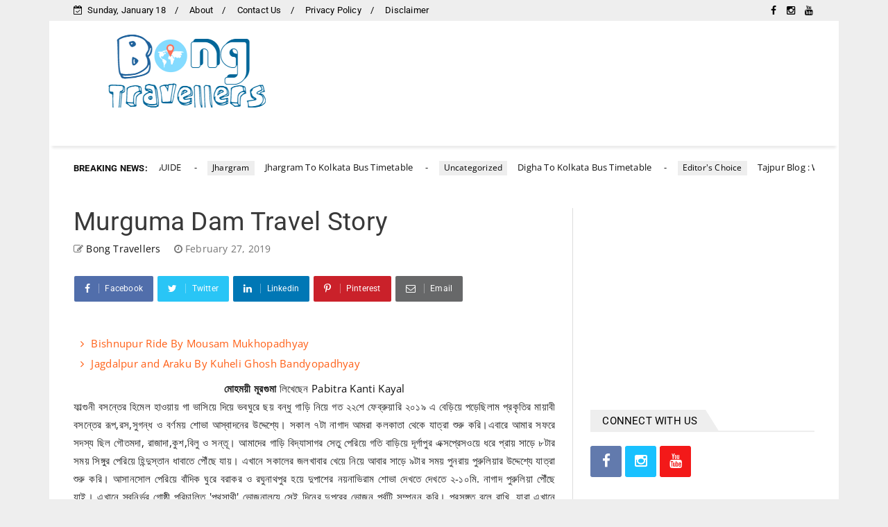

--- FILE ---
content_type: text/html; charset=utf-8
request_url: https://www.google.com/recaptcha/api2/aframe
body_size: 268
content:
<!DOCTYPE HTML><html><head><meta http-equiv="content-type" content="text/html; charset=UTF-8"></head><body><script nonce="q9ANgCiNDhOS9wbZ4Awk-A">/** Anti-fraud and anti-abuse applications only. See google.com/recaptcha */ try{var clients={'sodar':'https://pagead2.googlesyndication.com/pagead/sodar?'};window.addEventListener("message",function(a){try{if(a.source===window.parent){var b=JSON.parse(a.data);var c=clients[b['id']];if(c){var d=document.createElement('img');d.src=c+b['params']+'&rc='+(localStorage.getItem("rc::a")?sessionStorage.getItem("rc::b"):"");window.document.body.appendChild(d);sessionStorage.setItem("rc::e",parseInt(sessionStorage.getItem("rc::e")||0)+1);localStorage.setItem("rc::h",'1768712944395');}}}catch(b){}});window.parent.postMessage("_grecaptcha_ready", "*");}catch(b){}</script></body></html>

--- FILE ---
content_type: text/javascript; charset=UTF-8
request_url: https://www.bongtraveller.com/feeds/posts/default?alt=json-in-script&max-results=10&callback=jQuery224014672639732701853_1768712935487&_=1768712935488
body_size: 49632
content:
// API callback
jQuery224014672639732701853_1768712935487({"version":"1.0","encoding":"UTF-8","feed":{"xmlns":"http://www.w3.org/2005/Atom","xmlns$openSearch":"http://a9.com/-/spec/opensearchrss/1.0/","xmlns$blogger":"http://schemas.google.com/blogger/2008","xmlns$georss":"http://www.georss.org/georss","xmlns$gd":"http://schemas.google.com/g/2005","xmlns$thr":"http://purl.org/syndication/thread/1.0","id":{"$t":"tag:blogger.com,1999:blog-1366193176446343115"},"updated":{"$t":"2025-12-26T20:10:55.062+05:30"},"category":[{"term":"Editor's Choice"},{"term":"February"},{"term":"March"},{"term":"North Bengal"},{"term":"timetable"},{"term":"Odisha"},{"term":"purulia"},{"term":"Costal Bengal"},{"term":"Jhargram"},{"term":"Malda"},{"term":"North India"},{"term":"itinerary"},{"term":"new digha"},{"term":"April"},{"term":"Araku"},{"term":"Bakura"},{"term":"Bankura"},{"term":"Bardhaman"},{"term":"Bhutan"},{"term":"Birbhum"},{"term":"Himachal Pradesh"},{"term":"Jagdalpur"},{"term":"Jun"},{"term":"Lava Loleygaon Rishop"},{"term":"May"},{"term":"Midnapore"},{"term":"Nepal"},{"term":"Northeast"},{"term":"Sikkim"},{"term":"South India"},{"term":"Tawang"},{"term":"Vizag"},{"term":"arunachal Pradesh"}],"title":{"type":"text","$t":"Bong Travellers"},"subtitle":{"type":"html","$t":"Bengali Travel Blog, Bengali tour itinerary, travel plan,weekend tour from Kolkata,offbeat weekend getaways from Kolkata,weekend destinations"},"link":[{"rel":"http://schemas.google.com/g/2005#feed","type":"application/atom+xml","href":"https:\/\/www.bongtraveller.com\/feeds\/posts\/default"},{"rel":"self","type":"application/atom+xml","href":"https:\/\/www.blogger.com\/feeds\/1366193176446343115\/posts\/default?alt=json-in-script\u0026max-results=10"},{"rel":"alternate","type":"text/html","href":"https:\/\/www.bongtraveller.com\/"},{"rel":"hub","href":"http://pubsubhubbub.appspot.com/"},{"rel":"next","type":"application/atom+xml","href":"https:\/\/www.blogger.com\/feeds\/1366193176446343115\/posts\/default?alt=json-in-script\u0026start-index=11\u0026max-results=10"}],"author":[{"name":{"$t":"Bong Travellers"},"uri":{"$t":"http:\/\/www.blogger.com\/profile\/17435428645104313905"},"email":{"$t":"noreply@blogger.com"},"gd$image":{"rel":"http://schemas.google.com/g/2005#thumbnail","width":"32","height":"32","src":"\/\/blogger.googleusercontent.com\/img\/b\/R29vZ2xl\/AVvXsEg2uugFEiJwITP03bZZsBrUpTwBNzTr8G3qrvJKPjEXGey4wkSnW4PGyxtbRODWKMcAcf5zc3NAaEdQpnKFj9UfNZDmGT6tLa6chOFiMuZfvRsz2_4Ljsdnw8xYYPaPcbw\/s220\/33.jpg"}}],"generator":{"version":"7.00","uri":"http://www.blogger.com","$t":"Blogger"},"openSearch$totalResults":{"$t":"48"},"openSearch$startIndex":{"$t":"1"},"openSearch$itemsPerPage":{"$t":"10"},"entry":[{"id":{"$t":"tag:blogger.com,1999:blog-1366193176446343115.post-3505639169786391853"},"published":{"$t":"2021-12-11T21:33:00.000+05:30"},"updated":{"$t":"2021-12-11T21:33:01.053+05:30"},"category":[{"scheme":"http://www.blogger.com/atom/ns#","term":"timetable"}],"title":{"type":"text","$t":"SURI TO BARASAT BUS TIMETABLE"},"content":{"type":"html","$t":"\u003Ch2 style=\"text-align: center;\"\u003E\u0026nbsp;SBSTC\u0026nbsp; SURI TO BARASAT BUS ROUTE\u003C\/h2\u003E\u003Ch2 style=\"text-align: left;\"\u003E\u0026nbsp;\u003Cdiv class=\"separator\" style=\"clear: both; text-align: center;\"\u003E\u003Ca href=\"https:\/\/blogger.googleusercontent.com\/img\/a\/AVvXsEhjtW6O_vezS1XfuBp2vrChMt46-OA8VMJFPBNd67xADy3bpHYRD5ynUfq-0G3d6QEUWeMf85t183XybjMjKhn2mcPlhmjo-SmP1TlbXuWcIjmbDnhTOCSrjhGJ62l5fTVBgsYbIoajiWLEeO11AXvRXE_lR_D27ekDmQgx0Q5n3n9tN7u50Z7xTaBu=s900\" imageanchor=\"1\" style=\"margin-left: 1em; margin-right: 1em;\"\u003E\u003Cimg border=\"0\" data-original-height=\"675\" data-original-width=\"900\" height=\"240\" src=\"https:\/\/blogger.googleusercontent.com\/img\/a\/AVvXsEhjtW6O_vezS1XfuBp2vrChMt46-OA8VMJFPBNd67xADy3bpHYRD5ynUfq-0G3d6QEUWeMf85t183XybjMjKhn2mcPlhmjo-SmP1TlbXuWcIjmbDnhTOCSrjhGJ62l5fTVBgsYbIoajiWLEeO11AXvRXE_lR_D27ekDmQgx0Q5n3n9tN7u50Z7xTaBu=s320\" width=\"320\" \/\u003E\u003C\/a\u003E\u003C\/div\u003E\u003Cbr \/\u003E\u003C\/h2\u003E\u003Ch2 style=\"text-align: left;\"\u003EVIA DUBRAJPUR, ILLAMBAZAR, PANAGARH, BURDWAN, DUNLOP, AIRPORT, MADHYAMGRAM\u003C\/h2\u003E\u003Ch2 style=\"text-align: left;\"\u003E\u0026nbsp;SURI DEPARTURE : 6.30A.M. \u003Cbr \/\u003E\u003C\/h2\u003E\u003Ch2 style=\"text-align: left;\"\u003EBARASAT DEPARTURE : 1.30 P.M.\u003C\/h2\u003E\u003Ch2 style=\"text-align: left;\"\u003E\u0026nbsp;\u003C\/h2\u003E\u003Ch2 style=\"text-align: left;\"\u003E\u0026nbsp;CONTACT NUMBER FOR BOOKING\u0026nbsp;\u003C\/h2\u003E\u003Ch4 style=\"text-align: left;\"\u003ESURI : 7699993951\u003C\/h4\u003E\u003Ch4 style=\"text-align: left;\"\u003EBARASAT : 9163668709\u003C\/h4\u003E"},"link":[{"rel":"replies","type":"application/atom+xml","href":"https:\/\/www.bongtraveller.com\/feeds\/3505639169786391853\/comments\/default","title":"Post Comments"},{"rel":"replies","type":"text/html","href":"https:\/\/www.bongtraveller.com\/2021\/12\/suri-to-barasat-bus-timetable.html#comment-form","title":"0 Comments"},{"rel":"edit","type":"application/atom+xml","href":"https:\/\/www.blogger.com\/feeds\/1366193176446343115\/posts\/default\/3505639169786391853"},{"rel":"self","type":"application/atom+xml","href":"https:\/\/www.blogger.com\/feeds\/1366193176446343115\/posts\/default\/3505639169786391853"},{"rel":"alternate","type":"text/html","href":"https:\/\/www.bongtraveller.com\/2021\/12\/suri-to-barasat-bus-timetable.html","title":"SURI TO BARASAT BUS TIMETABLE"}],"author":[{"name":{"$t":"Bong Travellers"},"uri":{"$t":"http:\/\/www.blogger.com\/profile\/17435428645104313905"},"email":{"$t":"noreply@blogger.com"},"gd$image":{"rel":"http://schemas.google.com/g/2005#thumbnail","width":"32","height":"32","src":"\/\/blogger.googleusercontent.com\/img\/b\/R29vZ2xl\/AVvXsEg2uugFEiJwITP03bZZsBrUpTwBNzTr8G3qrvJKPjEXGey4wkSnW4PGyxtbRODWKMcAcf5zc3NAaEdQpnKFj9UfNZDmGT6tLa6chOFiMuZfvRsz2_4Ljsdnw8xYYPaPcbw\/s220\/33.jpg"}}],"media$thumbnail":{"xmlns$media":"http://search.yahoo.com/mrss/","url":"https:\/\/blogger.googleusercontent.com\/img\/a\/AVvXsEhjtW6O_vezS1XfuBp2vrChMt46-OA8VMJFPBNd67xADy3bpHYRD5ynUfq-0G3d6QEUWeMf85t183XybjMjKhn2mcPlhmjo-SmP1TlbXuWcIjmbDnhTOCSrjhGJ62l5fTVBgsYbIoajiWLEeO11AXvRXE_lR_D27ekDmQgx0Q5n3n9tN7u50Z7xTaBu=s72-c","height":"72","width":"72"},"thr$total":{"$t":"0"}},{"id":{"$t":"tag:blogger.com,1999:blog-1366193176446343115.post-4031724132127822408"},"published":{"$t":"2021-10-18T22:13:00.003+05:30"},"updated":{"$t":"2021-10-19T12:46:59.026+05:30"},"category":[{"scheme":"http://www.blogger.com/atom/ns#","term":"Editor's Choice"},{"scheme":"http://www.blogger.com/atom/ns#","term":"Jhargram"}],"title":{"type":"text","$t":"JHARGRAM AND BELPAHARI TOUR GUIDE"},"content":{"type":"html","$t":"\u003Cdiv style=\"text-align: justify;\"\u003E\u003Cspan style=\"font-family: Hind Siliguri;\"\u003E\u0026nbsp;\u003C\/span\u003E\u003C\/div\u003E\u003Cdiv style=\"text-align: justify;\"\u003E\u003Cspan style=\"font-family: Hind Siliguri;\"\u003E\u003Cspan style=\"font-size: small;\"\u003Eঝাড়খন্ড এবং ওড়িশা সীমান্ত লাগোয়া \u003C\/span\u003E\u003C\/span\u003E\u003Cspan style=\"font-family: Hind Siliguri;\"\u003E\u003Cspan style=\"font-size: small;\"\u003E\u003Cspan style=\"font-family: Hind Siliguri;\"\u003E\u003Cspan style=\"font-size: small;\"\u003Eঝাড়গ্রাম \u003C\/span\u003E\u003C\/span\u003Eজেলার মূল বৈশিষ্ট্য হলো লালমাটি। শাল পিয়াল মহুয়া ইত্যাদি গাছের সমাহারের জন্য ঝাড়গ্রাম কে অরণ্য সুন্দরী ও বলা হয়।2017 সালে জন্ম নেওয়া পশ্চিমবঙ্গের অন্যতম নবগঠিত জেলা ঝাড়গ্রাম একটি জনপ্রিয় পর্যটন কেন্দ্র। ইতিহাসের পাতায় যার অত্যুজ্জ্বল উপস্থিতি।\u003C\/span\u003E\u003C\/span\u003E\u003C\/div\u003E\u003Cdiv style=\"text-align: center;\"\u003E\u003Cspan style=\"font-family: Hind Siliguri;\"\u003E\u003Cspan style=\"font-size: large;\"\u003E\u003Cb\u003E\u0026nbsp;ইতিহাসের কথা\u003C\/b\u003E\u003C\/span\u003E\u0026nbsp; \u003C\/span\u003E\u003C\/div\u003E\u003Cdiv style=\"text-align: justify;\"\u003E\u003Cspan style=\"font-family: Hind Siliguri;\"\u003E\u003Cspan style=\"font-size: small;\"\u003E\u003Cspan\u003Eআইন-ই-আকবরীতে এই জনপদ “ ঝাড়িখন্ড “ নামে উল্লেখিত। তখন সেখানে মূলত সাঁওতাল ,মুন্ডা , কুর্মি , লোধা জনগোষ্ঠীর মানুষের বসবাস ছিল । মুঘল সম্রাট আকবর পূর্ব ভারতে সাম্রাজ্য বিস্তারের স্বপ্ন বাস্তবায়নের জন্য অম্বরের রাজা মানসিংহ কে পাঠান । মানসিংহ তৎকালীন স্থানীয় মাল শাসকদের পরাজিত করেন এবং মল্লদেব উপাধি গ্রহণ করেন । ফেরার সময় সর্বেশ্বর সিংকে মনসাবদারী পুরস্কার হিসেবে প্রদান করেন। সর্বেশ্বর সিং ছিলেন ঝাড়গ্রাম রাজ্যের প্রতিষ্ঠাতা। তিনি রাজা উপাধি গ্রহণ করেন এবং রাজ্যের রাজধানীর নাম রাখেন ঝাড়গ্রাম, যার অর্থ একটি বনাঞ্চল গ্রাম যা দেয়াল এবং খাল দ্বারা বেষ্টিত। 1767 অবধি ঝাড়গ্রাম একটি স্বাধীন রাজ্য ছিল। রবার্ট ক্লাইভের নেতৃত্বাধীন ইস্ট ইন্ডিয়া কোম্পানি দু'বারের চেষ্টায় 1793 সালে রাজা মন গোবিন্দ মল্ল দেবকে পরাস্ত করেন । তদানীন্তন বাংলার ব্রিটিশ গভর্নর কোম্পানির অধীনে তার রাজ্যকে একটি জমিদারি এস্টেট এর স্বীকৃতি দেন ।\u0026nbsp; ঝাড়গ্রামের শেষ তথা 16 তম শাসক নরসিংহ মল্ল দেব 1947 সালে দরিদ্র কৃষকদের ১০ হাজার বিঘা জমি দান করেন, যা তাঁকে পশ্চিমবঙ্গের একক বৃহত্তম ভূমি দাতা করে তোলে।\u003Cdiv class=\"separator\" style=\"clear: both; text-align: center;\"\u003E\u003Ca href=\"https:\/\/blogger.googleusercontent.com\/img\/a\/AVvXsEgABpuHDnYgbrFahkXXie7PQXEXtD0fAlq9nrlDGEW9TEXzrTWKovmdr5hV7KEVkOVfeWHi46r2kgBCYh-0YUlXzPDBfxkqHSgIZonKmW-CeEg4-l7sUJKab3K7L9WfmPU0d2XrWShAgR1aPlTy51eJnRhH9p1Kf5r71G-lIPUfTFjcpNWN09Ye1NU0=s800\" style=\"margin-left: 1em; margin-right: 1em;\"\u003E\u003Cimg alt=\"Jhargram Raj Palace\" border=\"0\" data-original-height=\"450\" data-original-width=\"800\" height=\"225\" src=\"https:\/\/blogger.googleusercontent.com\/img\/a\/AVvXsEgABpuHDnYgbrFahkXXie7PQXEXtD0fAlq9nrlDGEW9TEXzrTWKovmdr5hV7KEVkOVfeWHi46r2kgBCYh-0YUlXzPDBfxkqHSgIZonKmW-CeEg4-l7sUJKab3K7L9WfmPU0d2XrWShAgR1aPlTy51eJnRhH9p1Kf5r71G-lIPUfTFjcpNWN09Ye1NU0=w400-h225\" title=\"Jhargram Raj Palace\" width=\"400\" \/\u003E\u003C\/a\u003E\u003C\/div\u003E\u003C\/span\u003E\u003C\/span\u003E\u003C\/span\u003E\u003C\/div\u003E\u003Cdiv style=\"text-align: center;\"\u003E\u003Cspan style=\"font-family: Hind Siliguri;\"\u003E\u003Cb\u003E\u003Cspan style=\"font-size: large;\"\u003E\u003Cspan\u003Eঝাড়গ্রামে কি কি দেখবেন\u0026nbsp;\u003C\/span\u003E\u003C\/span\u003E\u003C\/b\u003E\u003C\/span\u003E\u003C\/div\u003E\u003Cdiv style=\"text-align: justify;\"\u003E\u003Cspan style=\"font-family: Hind Siliguri;\"\u003E\u003Cspan style=\"font-size: large;\"\u003E\u003Cspan style=\"font-size: small;\"\u003E\u0026nbsp;ঝাড়গ্রাম রাজবাড়ি\u003Cbr \/\u003Eঝাড়গ্রাম মিনি চিড়িয়াখানা\u003Cbr \/\u003Eসাবিত্রী মন্দির\u003Cbr \/\u003Eট্রাইবাল মিউজিয়াম\u003Cbr \/\u003Eভেষজ উদ্যান\u003Cbr \/\u003Eকৃষ গার্ডেন\u003Cbr \/\u003E\u0026nbsp;চিলকিগড় কনক দূর্গা মন্দির\u003Cbr \/\u003Eচিল্কিগড় রাজবাড়ী\u003Cbr \/\u003Eডুলুং নদী\u003Cbr \/\u003E\u003C\/span\u003E\u003C\/span\u003E\u003C\/span\u003E\u003C\/div\u003E\u003Cdiv style=\"text-align: center;\"\u003E\u003Cspan style=\"font-family: Hind Siliguri;\"\u003E\u003Cspan style=\"font-size: large;\"\u003E\u003Cspan style=\"font-size: small;\"\u003E\u003Cb\u003E\u003Cspan style=\"font-size: large;\"\u003Eবেলপাহাড়ি তে কি কি দেখবেন\u003C\/span\u003E\u003C\/b\u003E\u003C\/span\u003E\u003C\/span\u003E\u003C\/span\u003E\u003C\/div\u003E\u003Cdiv style=\"text-align: justify;\"\u003E\u003Cspan style=\"font-family: Hind Siliguri;\"\u003E\u003Cspan style=\"font-size: large;\"\u003E\u003Cspan style=\"font-size: small;\"\u003Eগাডরাসিনি পাহাড়\u003Cbr \/\u003Eখান্দরানি লেক\u003Cbr \/\u003Eলাল জল পাহাড় \u003Cbr \/\u003Eকাকড়াঝোড় জঙ্গল \u003Cbr \/\u003Eধাঙ্গিকুসুম জলপ্রপাত \u003Cbr \/\u003Eঘাগরা জলপ্রপাত\u003Cbr \/\u003Eতারা ফেনী ড্যাম\u003C\/span\u003E\u003C\/span\u003E\u003C\/span\u003E\u003C\/div\u003E\u003Cdiv style=\"text-align: center;\"\u003E\u003Cspan style=\"font-family: Hind Siliguri;\"\u003E\u003Cspan style=\"font-size: large;\"\u003E\u003Cspan style=\"font-size: small;\"\u003E\u003Cb\u003E\u003Cspan style=\"font-size: large;\"\u003Eঝাড়গ্রামে কিভাবে যাবেন\u003C\/span\u003E\u003C\/b\u003E\u003Cbr \/\u003E\u003C\/span\u003E\u003C\/span\u003E\u003C\/span\u003E\u003C\/div\u003E\u003Cdiv style=\"text-align: justify;\"\u003E\u003Cspan style=\"font-family: Hind Siliguri;\"\u003E\u003Cspan style=\"font-size: large;\"\u003E\u003Cspan style=\"font-size: small;\"\u003Eহাওড়া থেকে ট্রেনে আসতে হলে টাটানগর গামী স্টিল এক্সপ্রেস অথবা ইস্পাত এক্সপ্রেস এ আসতে হবে। এক্ষেত্রে মাত্র ২:৩০ ঘন্টা সময় লাগে। এছাড়া খড়গপুর থেকেও একাধিক ট্রেন পাওয়া যায়। এছাড়া সরকারি-বেসরকারি বহু বাস আছে।\u0026nbsp;\u003C\/span\u003E\u003C\/span\u003E\u003C\/span\u003E\u003C\/div\u003E\u003Cdiv style=\"text-align: justify;\"\u003E\u003Cspan style=\"font-family: Hind Siliguri;\"\u003E\u003Cspan style=\"font-size: large;\"\u003E\u003Cspan style=\"font-size: small;\"\u003EJhargram Bus Timetable -- \u003Ca href=\"https:\/\/www.bongtraveller.com\/2020\/12\/jhargram-to-kolkata-bus-timetable.html\"\u003EClick Here \u003C\/a\u003E\u003Cbr \/\u003E\u003C\/span\u003E\u003C\/span\u003E\u003C\/span\u003E\u003C\/div\u003E\u003Cdiv style=\"text-align: center;\"\u003E\u003Cspan style=\"font-family: Hind Siliguri;\"\u003E\u003Cspan style=\"font-size: large;\"\u003E\u003Cb\u003E\u003Cdiv class=\"separator\" style=\"clear: both; text-align: center;\"\u003E\u003Ca href=\"https:\/\/blogger.googleusercontent.com\/img\/a\/AVvXsEgAEdmxp_WNXWOJfjQYjyAzzsMRYj8KO81GPjWx9ztLHhKSoyhSAozWKFXWy-LhC_qMsxBKgsjl4q58a27RWD56dhn9z-O2sY6EizNPyNUt-BAiCd9-5_IOKRhTyDy9DAXlYAIHH6Tx703SZcv_7Naj_XMda4Vb6MOaaKfOi9et9qCeE8C_HrRS9Tai=s800\" style=\"margin-left: 1em; margin-right: 1em;\"\u003E\u003Cimg alt=\"Tribal Home\" border=\"0\" data-original-height=\"600\" data-original-width=\"800\" height=\"240\" src=\"https:\/\/blogger.googleusercontent.com\/img\/a\/AVvXsEgAEdmxp_WNXWOJfjQYjyAzzsMRYj8KO81GPjWx9ztLHhKSoyhSAozWKFXWy-LhC_qMsxBKgsjl4q58a27RWD56dhn9z-O2sY6EizNPyNUt-BAiCd9-5_IOKRhTyDy9DAXlYAIHH6Tx703SZcv_7Naj_XMda4Vb6MOaaKfOi9et9qCeE8C_HrRS9Tai=w320-h240\" title=\"Tribal Home\" width=\"320\" \/\u003E\u003C\/a\u003E\u003C\/div\u003Eঝাড়গ্রামে কিভাবে ঘুরবেন\u003C\/b\u003E\u003C\/span\u003E\u003C\/span\u003E\u003C\/div\u003E\u003Cdiv style=\"text-align: justify;\"\u003E\u003Cspan style=\"font-family: Hind Siliguri;\"\u003E\u003Cspan style=\"font-size: large;\"\u003E\u003Cspan style=\"font-size: small;\"\u003E\u003Cspan style=\"color: red;\"\u003E\u003Cu\u003Eপ্রথম দিন\u003C\/u\u003E\u003C\/span\u003E\u0026nbsp; আমরা যেহেতু বাসে করে ঝাড়গ্রাম গিয়েছিলাম তাই আমাদের ওখানে পৌঁছতে পৌঁছতে দুপুর গড়িয়ে গিয়েছিল। হোটেলে চেক ইন করে লাঞ্চ সেরে দুপুর দুটোর মধ্যে একটা টোটো ভাড়া করে আমরা বেরিয়ে পড়লাম সাইটসিন করবো বলে ।\u003C\/span\u003E\u003Cb\u003E\u003Cspan style=\"font-size: small;\"\u003E\u003Cbr \/\u003E\u003C\/span\u003E\u003C\/b\u003E\u003C\/span\u003E\u003C\/span\u003E\u003C\/div\u003E\u003Cdiv style=\"text-align: center;\"\u003E\u003Cspan style=\"font-family: Hind Siliguri;\"\u003E\u003Cspan style=\"font-size: large;\"\u003E\u003Cb\u003E\u0026nbsp;\u003C\/b\u003E\u003Cspan style=\"font-size: small;\"\u003E\u003Cspan style=\"font-size: medium;\"\u003E\u003Cb\u003Eঝাড়গ্রাম মিনি চিড়িয়াখানা\u003Cdiv class=\"separator\" style=\"clear: both; text-align: center;\"\u003E\u003Ca href=\"https:\/\/blogger.googleusercontent.com\/img\/a\/AVvXsEhahiZ2YjDRndwKvaY9F-hTo6X8sIqugbdCRW7YQSeu2Thego49oJnJJ4NlPYUVXbIo46d1C-RSzKBVPlK1OGYnSpprEoUOGiEN4AOjmkQ-NCIiGnMHsvRG0PQw1S2TocB9kZbBIUio19Su1ch0rSOgIG0ZqJyM8psO632-5GVIFsiEelM7yDF7VLoy=s800\" style=\"margin-left: 1em; margin-right: 1em;\"\u003E\u003Cimg alt=\"Junglemahal Zoological Park\" border=\"0\" data-original-height=\"600\" data-original-width=\"800\" height=\"240\" src=\"https:\/\/blogger.googleusercontent.com\/img\/a\/AVvXsEhahiZ2YjDRndwKvaY9F-hTo6X8sIqugbdCRW7YQSeu2Thego49oJnJJ4NlPYUVXbIo46d1C-RSzKBVPlK1OGYnSpprEoUOGiEN4AOjmkQ-NCIiGnMHsvRG0PQw1S2TocB9kZbBIUio19Su1ch0rSOgIG0ZqJyM8psO632-5GVIFsiEelM7yDF7VLoy=w320-h240\" title=\"Junglemahal Zoological Park\" width=\"320\" \/\u003E\u003C\/a\u003E\u003C\/div\u003E\u003C\/b\u003E\u003C\/span\u003E\u003C\/span\u003E\u003C\/span\u003E\u003C\/span\u003E\u003C\/div\u003E\u003Cdiv style=\"text-align: justify;\"\u003E\u003Cspan style=\"font-family: Hind Siliguri;\"\u003E\u003Cspan style=\"font-size: large;\"\u003E\u003Cspan style=\"font-size: small;\"\u003Eআমাদের প্রথম গন্তব্য ঝাড়গ্রাম মিনি চিড়িয়াখানা। ঝাড়গ্রাম শহর থেকে চিড়িয়াখানা মিনিট কুড়ির রাস্তা । কুড়ি টাকা এন্ট্রি ফির বিনিময় ভিতরে প্রবেশ করে প্রথমেই\u0026nbsp; সুসজ্জিত গোলাপ বাগান পেরিয়ে\u0026nbsp; তারপর একে একে উটপাখি সজারু পায়রা ইমু খরগোশ বাজপাখি শকুন বাঁদর সাপ গোসাপ\u0026nbsp; হরিণ ছাগল চিতা বাঘ ভাল্লুক\u0026nbsp; আর সাথে মুখ দিয়ে উদ্ভট আওয়াজ বের করা মনুষ্যরূপী কিছু নিরীহ প্রাণীর দর্শন সেরে আমরা বেরিয়ে এলাম । এখানকার জন্য সময় বরাদ্দ 30 থেকে 40 মিনিট । \u003Cbr \/\u003E\u003C\/span\u003E\u003C\/span\u003E\u003C\/span\u003E\u003C\/div\u003E\u003Cdiv style=\"text-align: center;\"\u003E\u003Cspan style=\"font-family: Hind Siliguri;\"\u003E\u003Cspan style=\"font-size: large;\"\u003E\u003Cspan style=\"font-size: small;\"\u003E\u003Cb\u003E\u003Cspan style=\"font-size: medium;\"\u003Eট্রাইবাল মিউজিয়াম ও ভেষজ উদ্যান\u003C\/span\u003E\u003C\/b\u003E\u003Cbr \/\u003E\u003C\/span\u003E\u003C\/span\u003E\u003C\/span\u003E\u003C\/div\u003E\u003Cdiv style=\"text-align: justify;\"\u003E\u003Cspan style=\"font-family: Hind Siliguri;\"\u003E\u003Cspan style=\"font-size: large;\"\u003E\u003Cspan style=\"font-size: small;\"\u003Eসময়ের অভাবে আমরা এই দুটো জায়গা\u0026nbsp; মিস করেছিলাম ।আপনারা চাইলে অবশ্যই যেতে পারেন। \u003Cbr \/\u003E\u003C\/span\u003E\u003C\/span\u003E\u003C\/span\u003E\u003C\/div\u003E\u003Cdiv style=\"text-align: center;\"\u003E\u003Cspan style=\"font-family: Hind Siliguri;\"\u003E\u003Cspan style=\"font-size: large;\"\u003E\u003Cspan style=\"font-size: small;\"\u003E\u003Cspan style=\"font-size: medium;\"\u003E\u003Cb\u003Eকৃষ গার্ডেন\u003Cdiv class=\"separator\" style=\"clear: both; text-align: center;\"\u003E\u003Ca href=\"https:\/\/blogger.googleusercontent.com\/img\/a\/AVvXsEiRY0Ix8eLHUWLGpHikxhIKVQXJVVrMd4bxFYXaQmZOJkZ1rR7R-WD23Iw61ofBuCyV9jFtuACX7nC4zm2gMa03C6fmB9K33hV4tcQ1113Ro8CSFdpAKrBQVoT9AUlLpW7c0TIsjrO_cQhiwKwtGt5m706kNVU12zWzZgPTr1IO-Pf6DEve6nkwOiNy=s800\" style=\"margin-left: 1em; margin-right: 1em;\"\u003E\u003Cimg alt=\"Krish Garden\" border=\"0\" data-original-height=\"600\" data-original-width=\"800\" height=\"240\" src=\"https:\/\/blogger.googleusercontent.com\/img\/a\/AVvXsEiRY0Ix8eLHUWLGpHikxhIKVQXJVVrMd4bxFYXaQmZOJkZ1rR7R-WD23Iw61ofBuCyV9jFtuACX7nC4zm2gMa03C6fmB9K33hV4tcQ1113Ro8CSFdpAKrBQVoT9AUlLpW7c0TIsjrO_cQhiwKwtGt5m706kNVU12zWzZgPTr1IO-Pf6DEve6nkwOiNy=w320-h240\" title=\"Krish Garden\" width=\"320\" \/\u003E\u003C\/a\u003E\u003C\/div\u003E\u003C\/b\u003E\u003C\/span\u003E\u003C\/span\u003E\u003C\/span\u003E\u003C\/span\u003E\u003C\/div\u003E\u003Cdiv style=\"text-align: justify;\"\u003E\u003Cspan style=\"font-family: Hind Siliguri;\"\u003E\u003Cspan style=\"font-size: large;\"\u003E\u003Cspan style=\"font-size: small;\"\u003Eবেসরকারী উদ্যোগে তৈরি এই বাগানটি পৌঁছানোর রাস্তাটা একটু খারাপ । মাথাপিছু 50 টাকার বিনিময় ভিতরে ঢুকলাম। বাগানের ভিতর রয়েছে প্রচুর ফুল গাছ বিশেষত গোলাপ এছাড়া কিছু মাছ এবং অন্যান্য জীবজন্তু চোখে পড়ল। তবে একটা কথা অবশ্যই উল্লেখ্য যে যারা ছবি তুলতে ভালোবাসেন তাদের জন্য ভিতরে\u0026nbsp; ফোয়ারা থেকে ফুলপরী সব ব্যবস্থাই আছে। এখানকার জন্য সময় বরাদ্দ 30 থেকে 40 মিনিট । \u003Cbr \/\u003E\u003C\/span\u003E\u003C\/span\u003E\u003C\/span\u003E\u003C\/div\u003E\u003Cdiv style=\"text-align: justify;\"\u003E\u003Cdiv style=\"text-align: center;\"\u003E\u003Cspan style=\"font-family: Hind Siliguri;\"\u003E\u003Cspan style=\"font-size: large;\"\u003E\u003Cspan style=\"font-size: small;\"\u003E\u003Cb\u003E\u003Cspan style=\"font-size: medium;\"\u003Eঝাড়গ্রাম রাজবাড়ি\u003C\/span\u003E\u003C\/b\u003E\u003C\/span\u003E\u003C\/span\u003E\u003C\/span\u003E\u003C\/div\u003E\u003Cspan style=\"font-family: Hind Siliguri;\"\u003E\u003Cspan style=\"font-size: large;\"\u003E\u003Cspan style=\"font-size: small;\"\u003E\u003Cb\u003E\u003Cspan style=\"font-size: medium;\"\u003E\u003Cdiv class=\"separator\" style=\"clear: both; text-align: center;\"\u003E\u003Ca href=\"https:\/\/blogger.googleusercontent.com\/img\/a\/AVvXsEigztZaxodxdR9BO9OGsEqDzuy_qPjMTWCHnIFbN6v7jc7WvumO08ngMG-hSiYBPSLyXQvfoCpHqD3CfKWP9UemSZDZRG2lCsz1JLWmQvOT-qS5ALFVYcVLucXRLOXH0qowCqqlpKri4f0TJQ931rFbJduXyo2-jHwV2HiXN_-52DFo558EUCQIwjiy=s800\" style=\"margin-left: 1em; margin-right: 1em;\"\u003E\u003Cimg alt=\"Jhargram Raj Palace Entrance\" border=\"0\" data-original-height=\"800\" data-original-width=\"600\" height=\"320\" src=\"https:\/\/blogger.googleusercontent.com\/img\/a\/AVvXsEigztZaxodxdR9BO9OGsEqDzuy_qPjMTWCHnIFbN6v7jc7WvumO08ngMG-hSiYBPSLyXQvfoCpHqD3CfKWP9UemSZDZRG2lCsz1JLWmQvOT-qS5ALFVYcVLucXRLOXH0qowCqqlpKri4f0TJQ931rFbJduXyo2-jHwV2HiXN_-52DFo558EUCQIwjiy=w240-h320\" title=\"Jhargram Raj Palace Entrance\" width=\"240\" \/\u003E\u003C\/a\u003E\u003C\/div\u003E\u003C\/span\u003E\u003C\/b\u003Eকৃষ গার্ডেন থেকে বেরিয়ে 30 মিনিটের মধ্যে আমরা পৌছে গেলাম ঝাড়গ্রাম রাজবাড়ি তে। এই রাজবাড়িটি মল্ল দেব রাজপরিবারের বর্তমান ঠিকানা। নিচতলার কিছু ঘর এখন হেরিটেজ হোটেল এ রূপান্তর করা হয়েছে তাই আমাদের ভিতরে ঢোকার অনুমতি নেই।\u0026nbsp; তাই বাইরে থেকে কয়েকটা ছবি তুলে আমরা চলে এলাম আমাদের পরবর্তী গন্তব্যে ।\u003Cbr \/\u003E\u003C\/span\u003E\u003C\/span\u003E\u003C\/span\u003E\u003C\/div\u003E\u003Cdiv style=\"text-align: center;\"\u003E\u003Cspan style=\"font-family: Hind Siliguri;\"\u003E\u003Cspan style=\"font-size: large;\"\u003E\u003Cspan style=\"font-size: small;\"\u003E\u003Cb\u003E\u003Cspan style=\"font-size: medium;\"\u003E\u0026nbsp;সাবিত্রী মন্দির \u003Cdiv class=\"separator\" style=\"clear: both; text-align: center;\"\u003E\u003Ca href=\"https:\/\/blogger.googleusercontent.com\/img\/a\/AVvXsEgo5CNYnoewrJzJmichKyke6A0k9aSgZml7DkmnbVWqJeh67I4Oc43NZWf6Q4BTOQ3uzOkenTdTKCp-I5lRXiBa-ajZAJk-rRYde45k_SCGYZpxJIKsw-O70PJnxu2KmRjGhh2cHeS0O0_NjF2tAx-hUbwynyYCD-Bl38JYC_vlFUhoq-__tq_UFIaT=s800\" style=\"margin-left: 1em; margin-right: 1em;\"\u003E\u003Cimg alt=\"Savitri Temple\" border=\"0\" data-original-height=\"600\" data-original-width=\"800\" height=\"240\" src=\"https:\/\/blogger.googleusercontent.com\/img\/a\/AVvXsEgo5CNYnoewrJzJmichKyke6A0k9aSgZml7DkmnbVWqJeh67I4Oc43NZWf6Q4BTOQ3uzOkenTdTKCp-I5lRXiBa-ajZAJk-rRYde45k_SCGYZpxJIKsw-O70PJnxu2KmRjGhh2cHeS0O0_NjF2tAx-hUbwynyYCD-Bl38JYC_vlFUhoq-__tq_UFIaT=w320-h240\" title=\"Savitri Temple\" width=\"320\" \/\u003E\u003C\/a\u003E\u003C\/div\u003E\u003C\/span\u003E\u003C\/b\u003E\u003C\/span\u003E\u003C\/span\u003E\u003C\/span\u003E\u003C\/div\u003E\u003Cdiv style=\"text-align: justify;\"\u003E\u003Cspan style=\"font-family: Hind Siliguri;\"\u003E\u003Cspan style=\"font-size: large;\"\u003E\u003Cspan style=\"font-size: small;\"\u003E\u0026nbsp;রাজবাড়ীর অনতি দূরে অবস্থিত এই মন্দির । রাজা সর্বেশ্বর সিং পুরীর জগন্নাথ মন্দির থেকে ফেরার সময় স্বপ্নাদেশ পেয়ে এই মন্দিরটি স্থাপন করেন ।সাড়ে তিনশ বছর ধরে আজও নিয়ম নিষ্ঠার সাথে এখানে পুজো অর্চনা হয়ে চলেছে\u0026nbsp; । সাবিত্রী দেবী এখানে দেবী দুর্গা ধ্যানে পূজিত হন । মন্দির দর্শন করে মন্দিরের উল্টোদিকের দোকান থেকে চা সিঙ্গারা সহযোগে খাওয়া-দাওয়া সারতে সারতে অন্ধকার নেমে এলো ।\u003C\/span\u003E\u003Cb\u003E\u003Cbr \/\u003E\u003C\/b\u003E\u003Cspan style=\"font-size: small;\"\u003E\u003Cspan style=\"color: red;\"\u003E\u003Cu\u003Eদ্বিতীয় দিন\u003C\/u\u003E\u003C\/span\u003E প্রথম দিন সন্ধ্যেবেলা হোটেলে ফিরেই আমরা পরের দিন সকালে বেলপাহাড়ি যাওয়ার জন্য গাড়ি বুক করে নিলাম। কি কি স্পর্ট ঘুরবো সে বিষয়ে আগে থেকে ভালোভাবে জেনে নিলাম । হোটেল থেকেও গাড়ি বুক করার ব্যবস্থা আছে কিন্তু সেক্ষেত্রে ভাড়া একটু বেশি হতে পারে । সকাল আটটার মধ্যে আমরা রওনা দিলাম। যাওয়ার পথে প্রথমেই পেটপুজো টা সেরে নিলাম তারপর সুন্দর রাস্তা ধরে জঙ্গলের মধ্যে দিয়ে আমাদের গাড়ি এগিয়ে যেতে থাকলো। \u003Cbr \/\u003Eসারথি দাদা টিও বেশ মিশুকে কিছুক্ষণের মধ্যেই ট্যুরিজম থেকে রাজনীতি নানান বিষয় নিয়ে আলোচনা জমে উঠলো।\u0026nbsp;\u003C\/span\u003E\u003C\/span\u003E\u003C\/span\u003E\u003C\/div\u003E\u003Cdiv style=\"text-align: center;\"\u003E\u003Cspan style=\"font-family: Hind Siliguri;\"\u003E\u003Cb\u003E\u003Cspan style=\"font-size: medium;\"\u003Eগাডরাসিনি\u0026nbsp; পাহাড়\u0026nbsp;\u003Cdiv class=\"separator\" style=\"clear: both; text-align: center;\"\u003E\u003Ca href=\"https:\/\/blogger.googleusercontent.com\/img\/a\/AVvXsEj_HOBNQ9xfI4ZFlJZWFRl84wnBy4eIk-c_9j16ZI1nes6AOhk1eN0sY-UhjY6neL48vMIYkCY0lN9jIBU8hrBE-1Xkdrltfhm8Mq7psFqm4aPIaOnXXylEDHIZuhmWqS8Szg91pVLhUjfBs58JuD2feTwqpjCMyPjQ9OcK-X8vS-AOLP4ROHTV5w8h=s800\" style=\"margin-left: 1em; margin-right: 1em;\"\u003E\u003Cimg alt=\"Gadrasini Hill\" border=\"0\" data-original-height=\"600\" data-original-width=\"800\" height=\"240\" src=\"https:\/\/blogger.googleusercontent.com\/img\/a\/AVvXsEj_HOBNQ9xfI4ZFlJZWFRl84wnBy4eIk-c_9j16ZI1nes6AOhk1eN0sY-UhjY6neL48vMIYkCY0lN9jIBU8hrBE-1Xkdrltfhm8Mq7psFqm4aPIaOnXXylEDHIZuhmWqS8Szg91pVLhUjfBs58JuD2feTwqpjCMyPjQ9OcK-X8vS-AOLP4ROHTV5w8h=w320-h240\" title=\"Gadrasini Hill\" width=\"320\" \/\u003E\u003C\/a\u003E\u003C\/div\u003E\u003C\/span\u003E\u003C\/b\u003E\u003C\/span\u003E\u003C\/div\u003E\u003Cdiv style=\"text-align: justify;\"\u003E\u003Cspan style=\"font-family: Hind Siliguri;\"\u003E\u003Cspan style=\"font-size: large;\"\u003E\u003Cspan style=\"font-size: small;\"\u003E\u003Cdiv class=\"separator\" style=\"clear: both; text-align: center;\"\u003E\u003Ca href=\"https:\/\/blogger.googleusercontent.com\/img\/a\/AVvXsEhK26kj03RTsP156ytkVFBlZr4fsQtBKeGD1OU9ieVPfhfp_ZD2Ix4K4MWRUGCtvTKBpPcc1LV3C46iHAWqXnmgpd8x1BbkXvHlNvt_K7H7KqrFKtz4izxbWlqlkSRkdpJYfzw1wJPF9ZHCV_P9VvRpDDCNc-W_zi7pE0BbvTC1HmxGtM-vXXeQp9zA=s800\" style=\"margin-left: 1em; margin-right: 1em;\"\u003E\u003Cimg alt=\"Gadrasini Hill\" border=\"0\" data-original-height=\"450\" data-original-width=\"800\" height=\"180\" src=\"https:\/\/blogger.googleusercontent.com\/img\/a\/AVvXsEhK26kj03RTsP156ytkVFBlZr4fsQtBKeGD1OU9ieVPfhfp_ZD2Ix4K4MWRUGCtvTKBpPcc1LV3C46iHAWqXnmgpd8x1BbkXvHlNvt_K7H7KqrFKtz4izxbWlqlkSRkdpJYfzw1wJPF9ZHCV_P9VvRpDDCNc-W_zi7pE0BbvTC1HmxGtM-vXXeQp9zA=w320-h180\" title=\"Gadrasini Hill\" width=\"320\" \/\u003E\u003C\/a\u003E\u003C\/div\u003E\u0026nbsp;ঘন্টা দেড়েক পর গাড়ি এসে থামল গাডরাসিনি\u0026nbsp; পাহাড়ের\u0026nbsp; নিচে । খাড়াই রাস্তা আর তার ওপর জমে থাকা ছোট ছোট\u0026nbsp; নুড়িপাথর পেরিয়ে উপরে পৌঁছলে একটা সুন্দর প্যানারমিক ভিউ দেখতে পাবেন এছাড়া উপরে থাকা দুটি মন্দির বাড়তি পাওনা। এখানে যারা আসছেন তাদের জন্য প্রথমেই বলে রাখি সাথে অবশ্যই জলের বোতল রাখতে হবে ।\u003Cbr \/\u003E\u003C\/span\u003E\u003C\/span\u003E\u003C\/span\u003E\u003C\/div\u003E\u003Cdiv style=\"text-align: center;\"\u003E\u003Cspan style=\"font-family: Hind Siliguri;\"\u003E\u003Cb\u003E\u003Cspan style=\"font-size: large;\"\u003E\u003Cspan style=\"font-size: small;\"\u003E\u003Cspan style=\"font-size: medium;\"\u003Eখান্দরানি লেক\u003Cdiv class=\"separator\" style=\"clear: both; text-align: center;\"\u003E\u003Ca href=\"https:\/\/blogger.googleusercontent.com\/img\/a\/AVvXsEgHhUpjCfiRsnaYjDmh0C6aFxTKMu_6_ZVz_ZnLqW3Nb_yt-9lrZpaKa0StGeJ5GbqMig2KCE4qEzfCZolckVysd1QgjOhSdSIicKNvhg7-PRfqkOzJT8bBw5Wk3RZa6Qk5d09ByttQ_GaOreYIsU3HpP6Ex3Pg75hvQTywNYS-K_lKETm1u5DFw6Ie=s800\" style=\"margin-left: 1em; margin-right: 1em;\"\u003E\u003Cimg alt=\"Khandarani Dam\" border=\"0\" data-original-height=\"450\" data-original-width=\"800\" height=\"180\" src=\"https:\/\/blogger.googleusercontent.com\/img\/a\/AVvXsEgHhUpjCfiRsnaYjDmh0C6aFxTKMu_6_ZVz_ZnLqW3Nb_yt-9lrZpaKa0StGeJ5GbqMig2KCE4qEzfCZolckVysd1QgjOhSdSIicKNvhg7-PRfqkOzJT8bBw5Wk3RZa6Qk5d09ByttQ_GaOreYIsU3HpP6Ex3Pg75hvQTywNYS-K_lKETm1u5DFw6Ie=w320-h180\" title=\"Khandarani Dam\" width=\"320\" \/\u003E\u003C\/a\u003E\u003C\/div\u003E\u003C\/span\u003E\u003C\/span\u003E\u003C\/span\u003E\u003C\/b\u003E\u003C\/span\u003E\u003C\/div\u003E\u003Cdiv style=\"text-align: justify;\"\u003E\u003Cspan style=\"font-family: Hind Siliguri;\"\u003E\u003Cspan style=\"font-size: large;\"\u003E\u003Cspan style=\"font-size: small;\"\u003E\u0026nbsp;গ্রাম্য কাঁচা পাকা রাস্তা ধরে মিনিট পনেরোর মধ্যে আমরা চলে এলাম খান্দরানি লেকে। চারিদিক পাহাড় আর বড় বড় শাল পিয়াল গাছে ঘেরা এই কৃত্রিম লেক বেলপাহাড়ীর অন্যতম আকর্ষণ। গাড়ি থেকে নেমে একটু এগোলেই আছে বনদপ্তর এর ওয়াচ টাওয়ার । এখানকার নিস্তব্ধতা আর প্রাকৃতিক সৌন্দর্য আপনাকে মুগ্ধ করবেই। \u003Cbr \/\u003E\u003C\/span\u003E\u003C\/span\u003E\u003C\/span\u003E\u003C\/div\u003E\u003Cdiv style=\"text-align: center;\"\u003E\u003Cspan style=\"font-family: Hind Siliguri;\"\u003E\u003Cspan style=\"font-size: large;\"\u003E\u003Cspan style=\"font-size: small;\"\u003E\u003Cb\u003E\u003Cspan style=\"font-size: medium;\"\u003Eলাল জল পাহাড়\u003C\/span\u003E\u003C\/b\u003E\u0026nbsp;\u003Cdiv class=\"separator\" style=\"clear: both; text-align: center;\"\u003E\u003Ca href=\"https:\/\/blogger.googleusercontent.com\/img\/a\/AVvXsEgPlRjgYrd7ENGwkrVROAQT9Kdx5yQSzRYNglF5gRfspcRQq1hv787yBnMehv6WAwlM1trlvw-RDdvHa_Buk2HS3XGoITDx-oaEg8ahtAfWqEwhLwM6uBXQhk1GjEe8V2-R7Me_5yjKyumbmXOMIqEt_22ueVfuLMC6srkiQi7ucxD2-6RuB6ZUkmQ1=s800\" style=\"margin-left: 1em; margin-right: 1em;\"\u003E\u003Cimg alt=\"Laljal Cave\" border=\"0\" data-original-height=\"450\" data-original-width=\"800\" height=\"180\" src=\"https:\/\/blogger.googleusercontent.com\/img\/a\/AVvXsEgPlRjgYrd7ENGwkrVROAQT9Kdx5yQSzRYNglF5gRfspcRQq1hv787yBnMehv6WAwlM1trlvw-RDdvHa_Buk2HS3XGoITDx-oaEg8ahtAfWqEwhLwM6uBXQhk1GjEe8V2-R7Me_5yjKyumbmXOMIqEt_22ueVfuLMC6srkiQi7ucxD2-6RuB6ZUkmQ1=w320-h180\" title=\"Laljal Cave\" width=\"320\" \/\u003E\u003C\/a\u003E\u003C\/div\u003E\u003C\/span\u003E\u003C\/span\u003E\u003C\/span\u003E\u003C\/div\u003E\u003Cdiv style=\"text-align: justify;\"\u003E\u003Cspan style=\"font-family: Hind Siliguri;\"\u003E\u003Cspan style=\"font-size: large;\"\u003E\u003Cspan style=\"font-size: small;\"\u003E\u0026nbsp;এই লাল জলপাহাড় বা লাল জল গুহা প্রাচীন সভ্যতার এক জ্বলন্ত উদাহরণ। যেন বড় বড় কালো পাথর একটি আরেকটির ওপর সাজিয়ে প্রকৃতি এখানে বসে আছে ।এর উচ্চতা আনুমানিক 200 মিটার। শোনা যায় এখানে যে প্রাচীন জীবাশ্মের সন্ধান পাওয়া গেছে সেগুলি মিউজিয়ামে সঞ্চিত আছে। গাডরাসিনি\u0026nbsp; পাহাড়ের থেকেও এখানে ওঠার রাস্তা টা আরো খাড়াই। শীতকালে এখানে এলে অবশ্যই স্থানীয় গুড় আপনারা সংগ্রহ করতে পারেন। নিচে একটি মন্দির আছে পুজোর সময় এলে বাড়তি পাওনা হিসেবে প্রসাদ পেতেই পারেন। \u003Cbr \/\u003E\u003C\/span\u003E\u003C\/span\u003E\u003C\/span\u003E\u003C\/div\u003E\u003Cdiv style=\"text-align: center;\"\u003E\u003Cspan style=\"font-family: Hind Siliguri;\"\u003E\u003Cb\u003E\u003Cspan style=\"font-size: large;\"\u003E\u003Cspan style=\"font-size: small;\"\u003E\u003Cspan style=\"font-size: medium;\"\u003Eকাকড়াঝোড় জঙ্গল\u0026nbsp;\u003Cdiv class=\"separator\" style=\"clear: both; text-align: center;\"\u003E\u003Ca href=\"https:\/\/blogger.googleusercontent.com\/img\/a\/AVvXsEj2dmFjtacejdNit9YUH17pETmh-DXdcOYGKY8uVf2vl5ii0UA6huJ_d2wJGLvHSoP0cPTcpTPdGa89BDxqLseWnvcgdRfvXUlvYAS-p5NhhScfMfhXJCrCLAVt8kztNbz5Rjhxrg4Uqc0Q_14_60gj5VNQGjSRW-VA4MsfXW7EikgukWB9V1anKY14=s800\" style=\"margin-left: 1em; margin-right: 1em;\"\u003E\u003Cimg alt=\"kakrajhor jhargram\" border=\"0\" data-original-height=\"600\" data-original-width=\"800\" height=\"240\" src=\"https:\/\/blogger.googleusercontent.com\/img\/a\/AVvXsEj2dmFjtacejdNit9YUH17pETmh-DXdcOYGKY8uVf2vl5ii0UA6huJ_d2wJGLvHSoP0cPTcpTPdGa89BDxqLseWnvcgdRfvXUlvYAS-p5NhhScfMfhXJCrCLAVt8kztNbz5Rjhxrg4Uqc0Q_14_60gj5VNQGjSRW-VA4MsfXW7EikgukWB9V1anKY14=w320-h240\" title=\"kakrajhor jhargram\" width=\"320\" \/\u003E\u003C\/a\u003E\u003C\/div\u003E\u003C\/span\u003E\u003C\/span\u003E\u003C\/span\u003E\u003C\/b\u003E\u003C\/span\u003E\u003C\/div\u003E\u003Cdiv style=\"text-align: justify;\"\u003E\u003Cspan style=\"font-family: Hind Siliguri;\"\u003E\u003Cspan style=\"font-size: large;\"\u003E\u003Cspan style=\"font-size: small;\"\u003Eলাল জলপাহাড় দেখে ঘন জঙ্গলের মাঝখান দিয়ে তৈরি হয় পিচ রাস্তা ধরে আমরা এগিয়ে যেতে থাকলাম দু'পাশে জঙ্গল গভীর থেকে গভীরতর হল যাওয়ার পথে যে দু একটা গ্রাম পরল তার বাড়ি তৈরীর আদল এবং রং অবশ্যই চোখে পড়ল।\u003Cbr \/\u003E\u003C\/span\u003E\u003C\/span\u003E\u003C\/span\u003E\u003C\/div\u003E\u003Cdiv style=\"text-align: center;\"\u003E\u003Cspan style=\"font-family: Hind Siliguri;\"\u003E\u003Cb\u003E\u003Cspan style=\"font-size: medium;\"\u003Eধাঙ্গিকুসুম জলপ্রপাত\u003Cbr \/\u003E\u003C\/span\u003E\u003C\/b\u003E\u003C\/span\u003E\u003Cdiv class=\"separator\" style=\"clear: both; text-align: center;\"\u003E\u003Ca href=\"https:\/\/blogger.googleusercontent.com\/img\/a\/AVvXsEhLKP_xDr8YBajxyDtoahkDJh1AZWyIauHngtGHHH9pqpIcGt68fF0pRLZvvO6wXlaD-hY0givT1TrVM2w478toj7xJWLrb9-KVn2JK3wgtjA4EF8gjlvNY46NFPWajLngXhOnORg7Dk5Zkx4cP3zGYcOeVPb3JCBgZBe275kL-WM_61pAu1wRomhie=s800\" style=\"margin-left: 1em; margin-right: 1em;\"\u003E\u003Cimg alt=\"Dhangikusum Waterfall\" border=\"0\" data-original-height=\"600\" data-original-width=\"800\" height=\"240\" src=\"https:\/\/blogger.googleusercontent.com\/img\/a\/AVvXsEhLKP_xDr8YBajxyDtoahkDJh1AZWyIauHngtGHHH9pqpIcGt68fF0pRLZvvO6wXlaD-hY0givT1TrVM2w478toj7xJWLrb9-KVn2JK3wgtjA4EF8gjlvNY46NFPWajLngXhOnORg7Dk5Zkx4cP3zGYcOeVPb3JCBgZBe275kL-WM_61pAu1wRomhie=w320-h240\" title=\"Dhangikusum Waterfall\" width=\"320\" \/\u003E\u003C\/a\u003E\u003C\/div\u003E\u003C\/div\u003E\u003Cdiv style=\"text-align: justify;\"\u003E\u003Cspan style=\"font-family: Hind Siliguri;\"\u003E\u003Cspan style=\"font-size: large;\"\u003E\u003Cspan style=\"font-size: small;\"\u003E\u003Cspan style=\"font-family: Hind Siliguri;\"\u003E\u003Cb\u003E\u003Cspan style=\"font-size: medium;\"\u003E\u003C\/span\u003E\u003C\/b\u003E\u003C\/span\u003E\u003C\/span\u003E\u003C\/span\u003E\u003C\/span\u003E\u003C\/div\u003E\u003Cdiv class=\"separator\" style=\"clear: both; text-align: center;\"\u003E\u003Ca href=\"https:\/\/blogger.googleusercontent.com\/img\/a\/AVvXsEj5USdZzR1q73psKFSr2RjivghNPl2P2iHm4slTx5EJ7rtdMXvElaNmY06vyJcUu1CT4XWQLS4CFJ9T2ZNFYniqO-JGMRxcgaDezLwBBB8WuUrl5fSuxVIzGMMtKczft2fni7rDp20hKbOqoJLf-d2nsURWIDOfJJkufcao9bVaBMbUThlDAqJ0YSbB=s800\" style=\"margin-left: 1em; margin-right: 1em;\"\u003E\u003Cimg border=\"0\" data-original-height=\"450\" data-original-width=\"800\" height=\"180\" src=\"https:\/\/blogger.googleusercontent.com\/img\/a\/AVvXsEj5USdZzR1q73psKFSr2RjivghNPl2P2iHm4slTx5EJ7rtdMXvElaNmY06vyJcUu1CT4XWQLS4CFJ9T2ZNFYniqO-JGMRxcgaDezLwBBB8WuUrl5fSuxVIzGMMtKczft2fni7rDp20hKbOqoJLf-d2nsURWIDOfJJkufcao9bVaBMbUThlDAqJ0YSbB=s320\" width=\"320\" \/\u003E\u003C\/a\u003E\u003C\/div\u003E\u003Cdiv style=\"text-align: justify;\"\u003E\u003Cspan style=\"font-family: Hind Siliguri;\"\u003E\u003Cspan style=\"font-size: large;\"\u003E\u003Cspan style=\"font-size: small;\"\u003Eঘণ্টাখানেকের মধ্যেই কাকড়াঝোড় ছেড়ে আমরা চলে এলাম ধাঙ্গিকুসুম জলপ্রপাত এর কাছে। এখানে গাড়ী থেকে নেমে বেশ অনেকটা রাস্তা হেঁটে মূল জলপ্রপাতের কাছে যেতে হয়। যাওয়ার পথে স্থানীয় হস্তশিল্পের বেশকিছু দোকান চোখে পড়বে যারা এখানকার পাথর কেটে বিভিন্ন আসবাবপত্র পূজার বাসন ইত্যাদি তৈরি করেন। এখানকার জলপ্রপাত যেহেতু বর্ষার জলে পুষ্ট তাই শীতকালে একদমই জল থাকে না কিন্তু বর্ষায় এখানে অন্যরূপে ফিরে আসে। ঘড়ির কাটায় তখন পৌনে তিনটা বাজে ।এবার পেটপুজো পালা ,আগে থেকে খাবারের কথা আমাদের বলা ছিলো তাই দেরি না করে আমরা খাওয়া-দাওয়া করতে চলে গেলাম। \u003Cbr \/\u003E\u003C\/span\u003E\u003C\/span\u003E\u003C\/span\u003E\u003C\/div\u003E\u003Cdiv style=\"text-align: center;\"\u003E\u003Cspan style=\"font-family: Hind Siliguri;\"\u003E\u003Cspan style=\"font-size: large;\"\u003E\u003Cspan style=\"font-size: small;\"\u003E\u003Cspan style=\"font-size: medium;\"\u003E\u003Cb\u003Eঘাগরা জলপ্রপাত\u003Cdiv class=\"separator\" style=\"clear: both; text-align: center;\"\u003E\u003Ca href=\"https:\/\/blogger.googleusercontent.com\/img\/a\/AVvXsEiOaePV6lEQ7pOF02Af7aVUBTeRUUI4cAHsI9FsVoCBu8EitGrQPs0WHMrz9tZkD3Ep4g5enxEYE73MzFjV7_QHk-5Yp3kH3rG73HYTXd-QTFt4pAcHOAtGk2V2lwI7zZ1G6gP3XzeeNChVha3Ur_qwsLbqvDklpe5vjZMTElRPKkFSjQke5Ddx4ryy=s800\" style=\"margin-left: 1em; margin-right: 1em;\"\u003E\u003Cimg alt=\"Ghagra Waterfalls\" border=\"0\" data-original-height=\"600\" data-original-width=\"800\" height=\"240\" src=\"https:\/\/blogger.googleusercontent.com\/img\/a\/AVvXsEiOaePV6lEQ7pOF02Af7aVUBTeRUUI4cAHsI9FsVoCBu8EitGrQPs0WHMrz9tZkD3Ep4g5enxEYE73MzFjV7_QHk-5Yp3kH3rG73HYTXd-QTFt4pAcHOAtGk2V2lwI7zZ1G6gP3XzeeNChVha3Ur_qwsLbqvDklpe5vjZMTElRPKkFSjQke5Ddx4ryy=w320-h240\" title=\"Ghagra Waterfalls\" width=\"320\" \/\u003E\u003C\/a\u003E\u003C\/div\u003E\u003C\/b\u003E\u003C\/span\u003E\u003C\/span\u003E\u003C\/span\u003E\u003C\/span\u003E\u003C\/div\u003E\u003Cdiv style=\"text-align: justify;\"\u003E\u003Cspan style=\"font-family: Hind Siliguri;\"\u003E\u003Cspan style=\"font-size: large;\"\u003E\u003Cspan style=\"font-size: small;\"\u003Eখাওয়া-দাওয়া সেরে আমাদের গাড়ি ছুটলো ঘাগরা জলপ্রপাত এর উদ্দেশ্যে । শোনা যায় “ বেহুলা লখিন্দর” সিনেমার শুটিং এখানে হয়েছিল। ঘড়ির কাটায় তখন প্রায় চারটে বাজে এখানে পৌঁছে দেখি রীতিমতো মেলা বসে গেছে প্রচুর লোক প্রচুর গাড়ি হইচই আর মাইকে বাজছে “টুম্পা সোনা “। দেদার ফটোসেশন সেরে ড্রাইভার দাদা তাড়ায় আমরা আবার রওনা দিলাম। \u003Cbr \/\u003E\u003C\/span\u003E\u003C\/span\u003E\u003C\/span\u003E\u003C\/div\u003E\u003Cdiv style=\"text-align: center;\"\u003E\u003Cspan style=\"font-family: Hind Siliguri;\"\u003E\u003Cspan style=\"font-size: large;\"\u003E\u003Cspan style=\"font-size: small;\"\u003E\u003Cb\u003E\u003Cspan style=\"font-size: medium;\"\u003Eতারা ফেনী ড্যাম\u003Cdiv class=\"separator\" style=\"clear: both; text-align: center;\"\u003E\u003Ca href=\"https:\/\/blogger.googleusercontent.com\/img\/a\/AVvXsEjJn7YF0dWa24dCfO7I3mhi03pyGT7FKlXrGRy6uMp8JY9HK2IN5ceMSFaXaSmnpK-f-vHglpqCjJILktYX-ep1TyD7J8ANc7rqazMmJB0Er7NnCNTInGrP8sW3olUhFBk6TCEUPMrPGIo7gbyU9JlkGmFhpLQ-qKu8qrAPGzaqpWxQsgOH4FqrOoaC=s800\" style=\"margin-left: 1em; margin-right: 1em;\"\u003E\u003Cimg alt=\"Tarafeni River Dam\" border=\"0\" data-original-height=\"450\" data-original-width=\"800\" height=\"180\" src=\"https:\/\/blogger.googleusercontent.com\/img\/a\/AVvXsEjJn7YF0dWa24dCfO7I3mhi03pyGT7FKlXrGRy6uMp8JY9HK2IN5ceMSFaXaSmnpK-f-vHglpqCjJILktYX-ep1TyD7J8ANc7rqazMmJB0Er7NnCNTInGrP8sW3olUhFBk6TCEUPMrPGIo7gbyU9JlkGmFhpLQ-qKu8qrAPGzaqpWxQsgOH4FqrOoaC=w320-h180\" title=\"Tarafeni River Dam\" width=\"320\" \/\u003E\u003C\/a\u003E\u003C\/div\u003E\u003C\/span\u003E\u003C\/b\u003E\u003C\/span\u003E\u003C\/span\u003E\u003C\/span\u003E\u003C\/div\u003E\u003Cdiv style=\"text-align: justify;\"\u003E\u003Cspan style=\"font-family: Hind Siliguri;\"\u003E\u003Cspan style=\"font-size: large;\"\u003E\u003Cspan style=\"font-size: small;\"\u003Eস্থানীয় মানুষের পানীয় জলের চাহিদা মেটাতে এই বাঁধের ভূমিকা অপরিসীম। বর্ষাকালে এখানে প্রচুর জল থাকে। বেলপাহাড়ি থেকে এর দূরত্ব 5 কিলোমিটার। আজকের মত এটাই আমাদের শেষ গন্তব্য। আবার আমরা শাল পিয়ালের বুক চিরে চলে যাওয়া রাস্তা ধরে ফিরে এলাম ঝাড়গ্রাম শহরে।\u0026nbsp;\u003C\/span\u003E\u003C\/span\u003E\u003C\/span\u003E\u003C\/div\u003E\u003Cdiv style=\"text-align: center;\"\u003E\u003Cspan style=\"font-family: Hind Siliguri;\"\u003E\u003Cspan style=\"font-size: large;\"\u003E\u003Cspan style=\"font-size: small;\"\u003E\u003Cb\u003E\u003Cspan style=\"font-size: medium;\"\u003Eবেলপাহাড়ি যাওয়ার সময় অবশ্যই একটা জিনিস মাথায় রাখবেন\u003C\/span\u003E\u003C\/b\u003E\u003Cbr \/\u003E\u003C\/span\u003E\u003C\/span\u003E\u003C\/span\u003E\u003C\/div\u003E\u003Cdiv style=\"text-align: justify;\"\u003E\u003Cspan style=\"font-family: Hind Siliguri;\"\u003E\u003Cspan style=\"font-size: large;\"\u003E\u003Cspan style=\"font-size: small;\"\u003E•\u0026nbsp;\u0026nbsp; \u0026nbsp;শুধুমাত্র বেলপাহাড়ি ঘোরার জন্য একটা দিন বরাদ্দ করতে হবে।\u003Cbr \/\u003E•\u0026nbsp;\u0026nbsp; \u0026nbsp;বেলপাহাড়ি তে যদি আপনারা গাড়ি ভাড়া করে আসতে চান তাহলে আগে থেকে ঠিক করতে হবে।\u003Cbr \/\u003E•\u0026nbsp;\u0026nbsp; \u0026nbsp;সকাল আটটার মধ্যে না বের হতে পারলে সমস্ত স্পট দেখে সন্ধের মধ্যে ফিরে আসা সম্ভব নয়।\u003Cbr \/\u003E•\u0026nbsp;\u0026nbsp; \u0026nbsp;সাথে পানীয় জল এবং কিছু খাবার অবশ্যই রাখতে হবে। \u0026nbsp;\u003Cbr \/\u003E\u003Cspan style=\"color: red;\"\u003E\u003Cu\u003E\u0026nbsp;তৃতীয় দিন\u003C\/u\u003E\u003C\/span\u003E অর্থাৎ শেষ দিন আমরা সকালে হোটেল থেকে চেক আউট করে সকাল সকাল বেরিয়ে পড়লাম। আজকে আমরা ঝাড়গ্রামের বাকি অংশ দেখে নেব যেগুলো প্রথমদিন সময়ের অভাবে দেখতে পারিনি। বাস রাস্তায় এসে একটা টোটো ভাড়া করে আমরা প্রথমে গেলাম চিল্কিগড় কনক দূর্গা মন্দির দেখবো বলে। \u003Cbr \/\u003E\u003C\/span\u003E\u003C\/span\u003E\u003C\/span\u003E\u003C\/div\u003E\u003Cdiv style=\"text-align: center;\"\u003E\u003Cspan style=\"font-family: Hind Siliguri; font-size: medium;\"\u003E\u003Cspan\u003E\u003Cspan\u003E\u003Cb\u003E\u003Cspan\u003Eচিল্কিগড় কনক দূর্গা মন্দির \u003C\/span\u003E\u003C\/b\u003E\u003C\/span\u003E\u003C\/span\u003E\u003C\/span\u003E\u003Cspan style=\"font-family: Hind Siliguri; font-size: medium;\"\u003E\u003Cspan\u003E\u003Cspan\u003E\u003Cb\u003E\u003Cspan\u003E\u003Cspan style=\"font-family: Hind Siliguri;\"\u003E\u003Cspan\u003E\u003Cspan\u003Eও ডুলং নদী\u003Cdiv class=\"separator\" style=\"clear: both; text-align: center;\"\u003E\u003Ca href=\"https:\/\/blogger.googleusercontent.com\/img\/a\/AVvXsEiehyqu0-392TIZsy6lxlZ9MO9-LACSQxiz3I5lrldIf1A5NsUZEBZZCZw51LMiFtsRcsvJpJkxmAtemQlk9zQHbD3q7wSQ_BUMr5ymarWdO2i9kXmPV4L8io2ojkLCeAuClMlbHzkbbpAPejCSnnqZAXPJe20nB81cIMKfTmMciCoIvWFIE_6DUWMg=s800\" style=\"margin-left: 1em; margin-right: 1em;\"\u003E\u003Cimg alt=\"Kanak Durga Temple\" border=\"0\" data-original-height=\"800\" data-original-width=\"600\" height=\"320\" src=\"https:\/\/blogger.googleusercontent.com\/img\/a\/AVvXsEiehyqu0-392TIZsy6lxlZ9MO9-LACSQxiz3I5lrldIf1A5NsUZEBZZCZw51LMiFtsRcsvJpJkxmAtemQlk9zQHbD3q7wSQ_BUMr5ymarWdO2i9kXmPV4L8io2ojkLCeAuClMlbHzkbbpAPejCSnnqZAXPJe20nB81cIMKfTmMciCoIvWFIE_6DUWMg=w240-h320\" title=\"Kanak Durga Temple\" width=\"240\" \/\u003E\u003C\/a\u003E\u003C\/div\u003E\u003C\/span\u003E\u003Cdiv class=\"separator\" style=\"clear: both; text-align: center;\"\u003E\u003Ca href=\"https:\/\/blogger.googleusercontent.com\/img\/a\/AVvXsEjL0ZQHei4Mj0jgXE0YiGlkA2UEwVCYxYraQChfwve8CiTTRkesM6YmV9HynpkmlfAqkKpp0MKhuV-KP_ZwQ4FbrqErdmbMuNKDQEfpbwm_0YCJRehgG0gY6EdYzdmkE3mPLJ8cxMUf79fUwXaqeA_bauCmOtvP3PlDlplySM2DOCkdHVNEJf8MES1j=s800\" style=\"margin-left: 1em; margin-right: 1em;\"\u003E\u003Cimg border=\"0\" data-original-height=\"450\" data-original-width=\"800\" height=\"180\" src=\"https:\/\/blogger.googleusercontent.com\/img\/a\/AVvXsEjL0ZQHei4Mj0jgXE0YiGlkA2UEwVCYxYraQChfwve8CiTTRkesM6YmV9HynpkmlfAqkKpp0MKhuV-KP_ZwQ4FbrqErdmbMuNKDQEfpbwm_0YCJRehgG0gY6EdYzdmkE3mPLJ8cxMUf79fUwXaqeA_bauCmOtvP3PlDlplySM2DOCkdHVNEJf8MES1j=s320\" width=\"320\" \/\u003E\u003C\/a\u003E\u003C\/div\u003E\u003C\/span\u003E\u003C\/span\u003E\u003C\/span\u003E\u003C\/b\u003E\u003C\/span\u003E\u003C\/span\u003E\u003C\/span\u003E\u003C\/div\u003E\u003Cdiv style=\"text-align: justify;\"\u003E\u003Cspan style=\"font-family: Hind Siliguri;\"\u003E\u003Cspan style=\"font-size: large;\"\u003E\u003Cspan style=\"font-size: small;\"\u003Eকথিত আছে শক্তির দেবী মহামায়া তৎকালীন রাজা গোপীনাথকে\u0026nbsp; এই মন্দির তৈরি করতে স্বপ্নাদেশ দেন।আমরা মন্দিরে ঢোকার আগে বাইরে থেকে ব্রেকফাস্ট সেরে নিলাম এবং ভিতরে যাওয়ার টিকিট কেটে নিলাম। এরপর মূল মন্দিরের পৌঁছতে যে রাস্তা দিয়ে যেতে হয় রাস্তার দুধারে প্রচুর গাছ কিন্তু মজার কথা হল গাছগুলির আলাদা করে নাম গায়ে লেখা আছে এবং নামগুলি অবশ্যই খুব ইন্টারেস্টিং। মন্দির চত্বরে পৌছেই বাঁদিকে পূজোর সামগ্রী কেনার কাটার দোকান আর ডানদিকে মূল মন্দির। মন্দির চত্বরে বেশ ভিড় ছিল আমরা ভিড় ঠেলে প্রতিমা দর্শন করে দু চার পা হেটে চলে এলাম ডুলং নদী পাড়ে। এখানেও পিকনিকের আমেজ প্রচুর হইচই। নদীর পাড়ে কিছুক্ষন ফটোসেশন সেরে আমরা চলে এলাম চিল্কিগড় রাজবাড়ীতে। \u003Cbr \/\u003E\u003C\/span\u003E\u003C\/span\u003E\u003C\/span\u003E\u003C\/div\u003E\u003Cdiv style=\"text-align: center;\"\u003E\u003Cspan style=\"font-family: Hind Siliguri;\"\u003E\u003Cspan style=\"font-size: large;\"\u003E\u003Cspan style=\"font-size: small;\"\u003E\u003Cb\u003E\u003Cspan style=\"font-size: medium;\"\u003Eচিল্কিগড় রাজবাড়ী\u003Cdiv class=\"separator\" style=\"clear: both; text-align: center;\"\u003E\u003Ca href=\"https:\/\/blogger.googleusercontent.com\/img\/a\/AVvXsEie3DkX8-TwXSNCkG8B0NJXEALxVk4IAvqOxF_e0lye6MNIp2nqWniq93qAgP6trivyp5lH41aLfuoOYzSsYSuaNe8aY_60Owql7BdQbbRCfYw6c7Mz1iqVDRB8oKcMKWB2fYTxxqYNiqnhTpmFCoOs8JT7_NXG4WsqzG3Wonn2_NT-UvzOWKpi2Nt9=s800\" style=\"margin-left: 1em; margin-right: 1em;\"\u003E\u003Cimg border=\"0\" data-original-height=\"800\" data-original-width=\"600\" height=\"320\" src=\"https:\/\/blogger.googleusercontent.com\/img\/a\/AVvXsEie3DkX8-TwXSNCkG8B0NJXEALxVk4IAvqOxF_e0lye6MNIp2nqWniq93qAgP6trivyp5lH41aLfuoOYzSsYSuaNe8aY_60Owql7BdQbbRCfYw6c7Mz1iqVDRB8oKcMKWB2fYTxxqYNiqnhTpmFCoOs8JT7_NXG4WsqzG3Wonn2_NT-UvzOWKpi2Nt9=s320\" width=\"240\" \/\u003E\u003C\/a\u003E\u003C\/div\u003E\u003C\/span\u003E\u003C\/b\u003E\u003C\/span\u003E\u003C\/span\u003E\u003C\/span\u003E\u003C\/div\u003E\u003Cdiv style=\"text-align: justify;\"\u003E\u003Cspan style=\"font-family: Hind Siliguri;\"\u003E\u003Cspan style=\"font-size: large;\"\u003E\u003Cspan style=\"font-size: small;\"\u003E\u003Cdiv class=\"separator\" style=\"clear: both; text-align: center;\"\u003E\u003Ca href=\"https:\/\/blogger.googleusercontent.com\/img\/a\/AVvXsEgaSGSCV2NogJQw6MCHwsfNekSgOqaKkdU3RWJk-ZqvmOpGpu57IDTu7UdUpPosu0ggx5SX32X2n48RxqkDLlFBF39rZZO_M3J3WZt2eo2VY99tB3yzgzkoqCsTlS_DzDpxRn3VxQtZSHclAELxQaccDhfbJNp-8FQZpLfXloFv8oNGCgmM8zbb9SJD=s2016\" style=\"margin-left: 1em; margin-right: 1em;\"\u003E\u003Cimg alt=\"Chilkigarh Raj Palace\" border=\"0\" data-original-height=\"1512\" data-original-width=\"2016\" height=\"240\" src=\"https:\/\/blogger.googleusercontent.com\/img\/a\/AVvXsEgaSGSCV2NogJQw6MCHwsfNekSgOqaKkdU3RWJk-ZqvmOpGpu57IDTu7UdUpPosu0ggx5SX32X2n48RxqkDLlFBF39rZZO_M3J3WZt2eo2VY99tB3yzgzkoqCsTlS_DzDpxRn3VxQtZSHclAELxQaccDhfbJNp-8FQZpLfXloFv8oNGCgmM8zbb9SJD=w320-h240\" title=\"Chilkigarh Raj Palace\" width=\"320\" \/\u003E\u003C\/a\u003E\u003C\/div\u003Eইতিহাস গত ভাবে ডুলং নদী চিল্কিগড় রাজবাড়ী এবং কনক-দুর্গা মন্দির মাঝখানে অবস্থিত । কনক-দুর্গা মন্দির থেকে এই রাজবাড়ির দূরত্ব মাত্র এক কিলোমিটার। এই প্রাসাদের চারপাশের উঁচু দেওয়াল বর্গী আক্রমণ প্রতিহত করার জন্য তৈরি হয়েছিল। এখানে বর্তমানে একটি সরকারি অফিস আছে। এই রাজবাড়িটি বর্তমানে বিভিন্ন সিনেমা শুটিংয়ে জন্য ভাড়া দেওয়া হয়। \"দুর্গেশগড়ের গুপ্তধন\" চলচ্চিত্রটির কিছু দৃশ্য এখানে দৃশ্যায়িত হয়েছিল । রাজবাড়ী চত্বরে দুটি প্রাচীন মন্দির রয়েছে যেখানে এখনও পুজো হয়। তবে এখানকার বেশিরভাগ অংশই রক্ষণাবেক্ষণের অভাবে জরাজীর্ণ অবস্থা। \u003Cbr \/\u003Eএরপর আমরা দুপুরের লাঞ্চ সেরে ঝাড়গ্রাম কে বিদায় জানিয়ে বাড়ি ফেরার বাস ধরি।\u0026nbsp; \u0026nbsp;\u003Cbr \/\u003E\u003C\/span\u003E\u003Cb\u003E\u003Cbr \/\u003E\u003Cbr \/\u003E\u003C\/b\u003E\u003C\/span\u003E\u003C\/span\u003E\u003C\/div\u003E\u003Cspan style=\"font-family: Hind Siliguri;\"\u003E\n\u003C\/span\u003E"},"link":[{"rel":"replies","type":"application/atom+xml","href":"https:\/\/www.bongtraveller.com\/feeds\/4031724132127822408\/comments\/default","title":"Post Comments"},{"rel":"replies","type":"text/html","href":"https:\/\/www.bongtraveller.com\/2021\/10\/jhargram-and-belpahari-tour-guide.html#comment-form","title":"0 Comments"},{"rel":"edit","type":"application/atom+xml","href":"https:\/\/www.blogger.com\/feeds\/1366193176446343115\/posts\/default\/4031724132127822408"},{"rel":"self","type":"application/atom+xml","href":"https:\/\/www.blogger.com\/feeds\/1366193176446343115\/posts\/default\/4031724132127822408"},{"rel":"alternate","type":"text/html","href":"https:\/\/www.bongtraveller.com\/2021\/10\/jhargram-and-belpahari-tour-guide.html","title":"JHARGRAM AND BELPAHARI TOUR GUIDE"}],"author":[{"name":{"$t":"Bong Travellers"},"uri":{"$t":"http:\/\/www.blogger.com\/profile\/17435428645104313905"},"email":{"$t":"noreply@blogger.com"},"gd$image":{"rel":"http://schemas.google.com/g/2005#thumbnail","width":"32","height":"32","src":"\/\/blogger.googleusercontent.com\/img\/b\/R29vZ2xl\/AVvXsEg2uugFEiJwITP03bZZsBrUpTwBNzTr8G3qrvJKPjEXGey4wkSnW4PGyxtbRODWKMcAcf5zc3NAaEdQpnKFj9UfNZDmGT6tLa6chOFiMuZfvRsz2_4Ljsdnw8xYYPaPcbw\/s220\/33.jpg"}}],"media$thumbnail":{"xmlns$media":"http://search.yahoo.com/mrss/","url":"https:\/\/blogger.googleusercontent.com\/img\/a\/AVvXsEgABpuHDnYgbrFahkXXie7PQXEXtD0fAlq9nrlDGEW9TEXzrTWKovmdr5hV7KEVkOVfeWHi46r2kgBCYh-0YUlXzPDBfxkqHSgIZonKmW-CeEg4-l7sUJKab3K7L9WfmPU0d2XrWShAgR1aPlTy51eJnRhH9p1Kf5r71G-lIPUfTFjcpNWN09Ye1NU0=s72-w400-h225-c","height":"72","width":"72"},"thr$total":{"$t":"0"},"georss$featurename":{"$t":"Jhargram, West Bengal, India"},"georss$point":{"$t":"22.4549909 86.9974385"},"georss$box":{"$t":"-55.972625551905665 -53.6275615 90 -132.3775615"}},{"id":{"$t":"tag:blogger.com,1999:blog-1366193176446343115.post-75486495585774089"},"published":{"$t":"2020-12-31T21:28:00.012+05:30"},"updated":{"$t":"2021-10-19T12:48:47.332+05:30"},"category":[{"scheme":"http://www.blogger.com/atom/ns#","term":"Jhargram"},{"scheme":"http://www.blogger.com/atom/ns#","term":"timetable"}],"title":{"type":"text","$t":"Jhargram To Kolkata Bus Timetable"},"content":{"type":"html","$t":"\u003Cp style=\"text-align: center;\"\u003E\u003Cspan style=\"font-size: x-large;\"\u003E\u003Cb\u003E\u0026nbsp;Jhargram To Kolkata Bus Timetable\u003C\/b\u003E\u003C\/span\u003E\u003C\/p\u003E\u003Cp style=\"text-align: center;\"\u003E\u003Cspan style=\"font-size: x-large;\"\u003E\u003Cb\u003E\u003C\/b\u003E\u003C\/span\u003E\u003C\/p\u003E\u003Cdiv class=\"separator\" style=\"clear: both; text-align: center;\"\u003E\u003Cspan style=\"font-size: x-large;\"\u003E\u003Cb\u003E\u003Ca href=\"https:\/\/blogger.googleusercontent.com\/img\/a\/AVvXsEh-5wZ2mObqnSaw4exlYILUfQr_Y2UC5nyFwv8fHKiF958-SVQ-ys9VEPXIvWvCXetRcaKI9KNeryJY1VNTfVykIYrEZRIqMqY1QTCAUv5-vYwR0EqA8kkgaimGZL2YU-0pN37B__uE-1_6Jtd-lSl5CTf8zKx509YIpakWiIUP1DOzEiw_eeIrGz_V=s800\" style=\"margin-left: 1em; margin-right: 1em;\"\u003E\u003Cimg border=\"0\" data-original-height=\"800\" data-original-width=\"758\" height=\"320\" src=\"https:\/\/blogger.googleusercontent.com\/img\/a\/AVvXsEh-5wZ2mObqnSaw4exlYILUfQr_Y2UC5nyFwv8fHKiF958-SVQ-ys9VEPXIvWvCXetRcaKI9KNeryJY1VNTfVykIYrEZRIqMqY1QTCAUv5-vYwR0EqA8kkgaimGZL2YU-0pN37B__uE-1_6Jtd-lSl5CTf8zKx509YIpakWiIUP1DOzEiw_eeIrGz_V=s320\" width=\"303\" \/\u003E\u003C\/a\u003E\u003C\/b\u003E\u003C\/span\u003E\u003C\/div\u003E\u003Cdiv style=\"text-align: justify;\"\u003E\u003Cspan style=\"font-size: x-large;\"\u003E\u003Cspan style=\"font-size: small;\"\u003EJhargram is one of the most favorite tourist destination of of West Bengal. The hills, forests, palaces and the tribal life are the major attractions of Jhargram.After the pandemic, there is a lot of change in the \" jhargram to kolkata bus timetable \". Here we discuss \" jhargram to kolkata sbstc bus timetable \", \" kolkata to jhargram bus timetable \", \" jhargram to kolkata bus Contact Number \", etc.Here mainly we talk about SBSTC bus from Jhargram to Kolkata online booking information.\u003C\/span\u003E\u003C\/span\u003E\u003C\/div\u003E\u003Cdiv style=\"text-align: center;\"\u003E\u003Cspan style=\"font-size: large;\"\u003E\u003Cb\u003E\u003Cspan\u003E\u003Cspan\u003ESBSTC Jhargram Depot Timetable\u0026nbsp;\u003C\/span\u003E\u003C\/span\u003E\u003C\/b\u003E\u003C\/span\u003E\u003C\/div\u003E\u003Cdiv style=\"text-align: center;\"\u003E\u003Cspan style=\"font-size: large;\"\u003E\u003Cb\u003E\u003Cspan\u003E\u003Cspan\u003E\u003Cdiv class=\"separator\" style=\"clear: both; text-align: center;\"\u003E\u003Ca href=\"https:\/\/blogger.googleusercontent.com\/img\/a\/AVvXsEjYiKaYW39uUifVPkEVcHd2qfyFx35plZ9mwNhQIxCvVDfnBQdck9yMI89WWsDJZfjHHkUXbDD1e0dvgKfcgHmR4vjlrunHqTzzxApwKtAetaR4EqJ6nKd_OmkJXRGEQBo-HGxA75Bw_IWOLaIA2nl1q2Qmf20ksonDwbPBu9CNk-6Mq9V_H6oz1Cz_=s1025\" style=\"margin-left: 1em; margin-right: 1em;\"\u003E\u003Cimg border=\"0\" data-original-height=\"1025\" data-original-width=\"708\" height=\"320\" src=\"https:\/\/blogger.googleusercontent.com\/img\/a\/AVvXsEjYiKaYW39uUifVPkEVcHd2qfyFx35plZ9mwNhQIxCvVDfnBQdck9yMI89WWsDJZfjHHkUXbDD1e0dvgKfcgHmR4vjlrunHqTzzxApwKtAetaR4EqJ6nKd_OmkJXRGEQBo-HGxA75Bw_IWOLaIA2nl1q2Qmf20ksonDwbPBu9CNk-6Mq9V_H6oz1Cz_=s320\" width=\"221\" \/\u003E\u0026nbsp;\u003C\/a\u003E\u003C\/div\u003E\u003Cdiv class=\"separator\" style=\"clear: both; text-align: center;\"\u003E\u0026nbsp;\u003C\/div\u003E\u003C\/span\u003E\u003C\/span\u003E\u003C\/b\u003E\u003C\/span\u003E\u003Cspan style=\"font-size: large;\"\u003E\u003Cb\u003E\u003Cspan\u003E\u003Cspan\u003E\u003Cdiv class=\"separator\" style=\"clear: both; text-align: center;\"\u003E\u003Cspan style=\"font-weight: normal;\"\u003E\u003Cspan style=\"font-size: medium;\"\u003Eকুঁদঘাট থেকে ঝাড়গ্রাম ভায়া ধর্মতলা. মেদিনীপুর\u003Cbr \/\u003Eকুঁদঘাট থেকে সকাল ৭.০০ \u003Cbr \/\u003Eঝাড়গ্রাম থেকে সকাল ১১.৪৫\u003C\/span\u003E\u003C\/span\u003E\u0026nbsp;\u003C\/div\u003E\u003Cdiv class=\"separator\" style=\"clear: both; text-align: center;\"\u003E\u0026nbsp;\u003C\/div\u003ESBSTC Jhargram Depot Contact Number\u003C\/span\u003E\u003C\/span\u003E\u003C\/b\u003E\u003C\/span\u003E\u003C\/div\u003E\u003Cdiv style=\"text-align: center;\"\u003E\u003Cspan style=\"font-size: large;\"\u003E\u003Cb\u003E\u003Cspan\u003E\u003Cspan\u003E\u0026nbsp;\u003C\/span\u003E\u003C\/span\u003E\u003C\/b\u003E\u003C\/span\u003E\u003C\/div\u003E\u003Cdiv style=\"text-align: center;\"\u003E\u003Cspan style=\"font-size: large;\"\u003E\u003Cb\u003E\u003Cspan\u003E\u003Cdiv class=\"separator\" style=\"clear: both; text-align: center;\"\u003E\u003Ca href=\"https:\/\/blogger.googleusercontent.com\/img\/a\/AVvXsEjMz6_J0EDtfKlCwGSOBMYgfCr7lQBmXLlj1dPjrJGflEsdZ7zNFQp24W_IVojoh4tAXGIzNX_mkPjFZA40DLk87iWXJX5SH9Wu9TlUN66wIINP1Rf_jOa4X-tbhfeBUpeo_t6ja2GS98_C1tQD4czoQAgC2_rus0ab6FC-NYLEmKxtBu2Ls88WtQNn=s1024\" style=\"margin-left: 1em; margin-right: 1em;\"\u003E\u003Cimg border=\"0\" data-original-height=\"1024\" data-original-width=\"989\" height=\"320\" src=\"https:\/\/blogger.googleusercontent.com\/img\/a\/AVvXsEjMz6_J0EDtfKlCwGSOBMYgfCr7lQBmXLlj1dPjrJGflEsdZ7zNFQp24W_IVojoh4tAXGIzNX_mkPjFZA40DLk87iWXJX5SH9Wu9TlUN66wIINP1Rf_jOa4X-tbhfeBUpeo_t6ja2GS98_C1tQD4czoQAgC2_rus0ab6FC-NYLEmKxtBu2Ls88WtQNn=s320\" width=\"309\" \/\u003E\u003C\/a\u003E\u003C\/div\u003E\u003C\/span\u003E\u003C\/b\u003E\u003C\/span\u003E\u003Cspan style=\"font-size: large;\"\u003E\u003Cb\u003E\u003Cspan\u003E\u003Cspan\u003EJhargram 2N3D Tour Plan -- \u003Ca href=\"https:\/\/www.bongtraveller.com\/2021\/10\/jhargram-and-belpahari-tour-guide.html\" target=\"_blank\"\u003EClick Here\u003C\/a\u003E\u003Cbr \/\u003E\u0026nbsp;\u003C\/span\u003E\u003C\/span\u003E\u003C\/b\u003E\u003C\/span\u003E\u003Cspan style=\"font-size: large;\"\u003E\u003Cb\u003E\u003Cspan\u003E\u003Cbr \/\u003E\u003C\/span\u003E\u003C\/b\u003E\u003C\/span\u003E\u003Cbr \/\u003E\u003C\/div\u003E\u003Cdiv\u003E\u003Cp\u003E\u003C\/p\u003E\u003Cp style=\"text-align: center;\"\u003E\u003Cspan style=\"font-size: x-large;\"\u003E\u003Cb\u003E\u0026nbsp;\u003C\/b\u003E\u003C\/span\u003E\u003C\/p\u003E\u003C\/div\u003E"},"link":[{"rel":"replies","type":"application/atom+xml","href":"https:\/\/www.bongtraveller.com\/feeds\/75486495585774089\/comments\/default","title":"Post Comments"},{"rel":"replies","type":"text/html","href":"https:\/\/www.bongtraveller.com\/2020\/12\/jhargram-to-kolkata-bus-timetable.html#comment-form","title":"2 Comments"},{"rel":"edit","type":"application/atom+xml","href":"https:\/\/www.blogger.com\/feeds\/1366193176446343115\/posts\/default\/75486495585774089"},{"rel":"self","type":"application/atom+xml","href":"https:\/\/www.blogger.com\/feeds\/1366193176446343115\/posts\/default\/75486495585774089"},{"rel":"alternate","type":"text/html","href":"https:\/\/www.bongtraveller.com\/2020\/12\/jhargram-to-kolkata-bus-timetable.html","title":"Jhargram To Kolkata Bus Timetable"}],"author":[{"name":{"$t":"Bong Travellers"},"uri":{"$t":"http:\/\/www.blogger.com\/profile\/17435428645104313905"},"email":{"$t":"noreply@blogger.com"},"gd$image":{"rel":"http://schemas.google.com/g/2005#thumbnail","width":"32","height":"32","src":"\/\/blogger.googleusercontent.com\/img\/b\/R29vZ2xl\/AVvXsEg2uugFEiJwITP03bZZsBrUpTwBNzTr8G3qrvJKPjEXGey4wkSnW4PGyxtbRODWKMcAcf5zc3NAaEdQpnKFj9UfNZDmGT6tLa6chOFiMuZfvRsz2_4Ljsdnw8xYYPaPcbw\/s220\/33.jpg"}}],"media$thumbnail":{"xmlns$media":"http://search.yahoo.com/mrss/","url":"https:\/\/blogger.googleusercontent.com\/img\/a\/AVvXsEh-5wZ2mObqnSaw4exlYILUfQr_Y2UC5nyFwv8fHKiF958-SVQ-ys9VEPXIvWvCXetRcaKI9KNeryJY1VNTfVykIYrEZRIqMqY1QTCAUv5-vYwR0EqA8kkgaimGZL2YU-0pN37B__uE-1_6Jtd-lSl5CTf8zKx509YIpakWiIUP1DOzEiw_eeIrGz_V=s72-c","height":"72","width":"72"},"thr$total":{"$t":"2"}},{"id":{"$t":"tag:blogger.com,1999:blog-1366193176446343115.post-614803508198123227"},"published":{"$t":"2020-10-27T21:13:00.001+05:30"},"updated":{"$t":"2020-11-04T19:50:49.530+05:30"},"title":{"type":"text","$t":"Digha To Kolkata Bus Timetable "},"content":{"type":"html","$t":"\u003Cmeta content=\"digha to kolkata by bus,digha to kolkata ac bus,sbstc bus from kolkata to digha,digha to kolkata bus time,digha to kolkata bus timing,sbstc bus from digha to kolkata,digha to kolkata bus fare,ac bus from digha to kolkata,digha to kolkata bus sbstc,digha to kolkata bus ctc,digha to kolkata bus service,kolkata to digha bus from esplanade\" name=\"keywords\"\u003E\u003C\/meta\u003E\n\n\u003Ch1 style=\"text-align: center;\"\u003E\u0026nbsp;Digha To Kolkata Bus Timetable\u0026nbsp;\u003C\/h1\u003E\u003Cp style=\"text-align: justify;\"\u003EDigha is one of the most popular vacation destinations in West Bengal, particularly for people from Kolkata. After the pandemic, there is a lot of change in the \" Digha to Kolkata bus time table \". Here we discuss \"Digha to Kolkata bus timing\", \"Digha to Garia bus route\", \"Digha to Kolkata bus Contact Number\", etc.Here mainly we talk about SBSTC bus from Digha to Kolkata online booking information.\u003Cbr \/\u003E\u003Cbr \/\u003E\u003C\/p\u003E\u003Cdiv class=\"separator\" style=\"clear: both; text-align: center;\"\u003E\u003Ca href=\"https:\/\/blogger.googleusercontent.com\/img\/b\/R29vZ2xl\/AVvXsEjXz5G6JHfmOudhQKywsm4OlmLuf7vGQZ6prC0KSbfWhUclyV5QSVD7p_zAKk3vFFmij652LfK_GS3Rku9UkgzN0BO6ZQ5yR6jylztQ9X2sr15hIJNpnqqvXHGP41eF7TS899po5SrfBt0\/s720\/img1.jpg\" style=\"margin-left: 1em; margin-right: 1em;\"\u003E\u003Cimg border=\"0\" data-original-height=\"479\" data-original-width=\"720\" height=\"266\" src=\"https:\/\/blogger.googleusercontent.com\/img\/b\/R29vZ2xl\/AVvXsEjXz5G6JHfmOudhQKywsm4OlmLuf7vGQZ6prC0KSbfWhUclyV5QSVD7p_zAKk3vFFmij652LfK_GS3Rku9UkgzN0BO6ZQ5yR6jylztQ9X2sr15hIJNpnqqvXHGP41eF7TS899po5SrfBt0\/w400-h266\/img1.jpg\" width=\"400\" \/\u003E\u003C\/a\u003E\u003C\/div\u003E\u003Cbr \/\u003E\u003Ch1 style=\"text-align: center;\"\u003E\u0026nbsp;SBSTC Bus From Digha To Kolkata Timetable\u003C\/h1\u003E\u003Cp style=\"text-align: left;\"\u003E\u0026nbsp;There are lots of SBSTC buses Run between Digha to Kolkata. For the non AC buses, the bus fare is \u003Cb\u003E145 \u003C\/b\u003Erupees. Mainly three SBSTC buses are running but the most effective one is at 4:00 p.m.\u003C\/p\u003E\u003Ch3 style=\"text-align: center;\"\u003E\u003Cspan style=\"color: #2b00fe;\"\u003E\u003Cspan style=\"font-size: small;\"\u003E\u003Cspan style=\"font-weight: normal;\"\u003EDIGHA(\u003Cb\u003E8.10 A.M.\u003C\/b\u003E)- GARIA - VIA - KOLKATA(Esplanade)\/RASHBIHARI\u0026nbsp; \u003Cbr \/\u003EDIGHA(\u003Cb\u003E11:20 A.M.\u003C\/b\u003E) - THAKURPUKUR - \u0026nbsp; VIA - KOLKATA(Esplanade)\u0026nbsp;\u0026nbsp;\u0026nbsp;\u0026nbsp;\u0026nbsp; \u003Cbr \/\u003EDIGHA(\u003Cb\u003E4.00 P.M\u003C\/b\u003E)- GARIA - VIA -\u0026nbsp; KOLKATA(Esplanade) \/ RASHBIHARI\u0026nbsp;\u003C\/span\u003E\u003C\/span\u003E\u003C\/span\u003E\u003C\/h3\u003E\u003Ch3 style=\"text-align: justify;\"\u003E\u003Cspan style=\"font-size: small;\"\u003E\u003Cspan style=\"font-weight: normal;\"\u003E\u0026nbsp;\u003C\/span\u003E\u003C\/span\u003E\u003Cbr \/\u003E\u003C\/h3\u003E\u003Ch1 style=\"text-align: center;\"\u003EWBTC Bus From Digha To Kolkata Timetable\u003C\/h1\u003E\u003Cp style=\"text-align: left;\"\u003E\u003Cspan style=\"font-weight: normal;\"\u003E\u0026nbsp;There are many options for wbtc buses. You may find non AC as well as AC Volvo buses. The fare varies from 145 to 345 rupees.\u003C\/span\u003E\u003C\/p\u003E\u003Cp style=\"text-align: center;\"\u003E\u003Cspan style=\"color: #2b00fe;\"\u003E\u003Cspan style=\"font-weight: normal;\"\u003EDigha(\u003Cb\u003E09:40 A.M\u003C\/b\u003E) To\u0026nbsp; Khidderpur Via Kolkata(Esplanade)\u003Cbr \/\u003EDigha(\u003Cb\u003E11:45 A.M\u003C\/b\u003E) To\u0026nbsp; Dum dum\u0026nbsp; Via Kolkata(Esplanade)\u003Cbr \/\u003EDigha(\u003Cb\u003E01.50 P.M\u003C\/b\u003E) To\u0026nbsp; Kolkata\u0026nbsp; Via Kolkata(Esplanade)\u003Cbr \/\u003EDigha(\u003Cb\u003E02.35 P.M\u003C\/b\u003E) To\u0026nbsp; SHYAMBAZAR Via Kolkata(Esplanade) (AC-VOLVO)\u003Cbr \/\u003EDigha(\u003Cb\u003E02.40 P.M\u003C\/b\u003E) To\u0026nbsp; Joka Via Tollygunj \/ Kolkata(Esplanade)\u0026nbsp;\u003C\/span\u003E\u003C\/span\u003E\u003C\/p\u003E\u003Ch1 style=\"text-align: center;\"\u003EDigha to Kolkata bus Contact Number\u003C\/h1\u003E\u003Cp style=\"text-align: left;\"\u003EYou may contact this phone number for more information -7699993942(Digha Depot).\u003C\/p\u003E\u003Ch1 style=\"text-align: center;\"\u003EDigha To Kolkata Bus Fare\u003C\/h1\u003E\u003Cp style=\"text-align: left;\"\u003EAs we discussed in the previous segment the bus fare is \u003Cb\u003E145 INR\u003C\/b\u003E for non AC buses and \u003Cb\u003E345 INR\u003C\/b\u003E for AC buses.\u003C\/p\u003E\u003Ch1 style=\"text-align: center;\"\u003EKolkata To Digha Bus Ticket Booking\u003C\/h1\u003E\u003Cp style=\"text-align: left;\"\u003E\u003Cspan style=\"font-weight: normal;\"\u003EFor booking tickets always rely on official websites I am attaching wbtc as well as sbstc official Links.\u003C\/span\u003E\u0026nbsp;\u003C\/p\u003E\u003Cp style=\"text-align: center;\"\u003E\u003Ca href=\"https:\/\/online.sbstcbooking.co.in\/\" target=\"_blank\"\u003ESBSTC OFFICIAL SITE\u003C\/a\u003E\u003C\/p\u003E\u003Cp style=\"text-align: center;\"\u003E\u003Ca href=\"https:\/\/wbtconline.in\/home\" target=\"_blank\"\u003EWBTC OFFICIAL SITE\u003C\/a\u003E\u003C\/p\u003E\u003Cp style=\"text-align: left;\"\u003EKOLKATA TO BAKKHALI BUS TIMETABLE == \u003Ca href=\"https:\/\/www.bongtraveller.com\/2020\/08\/bakkhali-bus-timetable-after-lockdown.html\" target=\"_blank\"\u003E\u003Cspan style=\"color: red;\"\u003ECLICK HERE\u003C\/span\u003E\u003C\/a\u003E\u003C\/p\u003E\u003Cp style=\"text-align: left;\"\u003E\u003Ca href=\"https:\/\/www.bongtraveller.com\/2020\/08\/bakkhali-bus-timetable-after-lockdown.html\" target=\"_blank\"\u003E\u003Cspan style=\"color: red;\"\u003E\u003C\/span\u003E\u003C\/a\u003E\u003C\/p\u003E\u003Cp style=\"text-align: left;\"\u003EHALDIA TO KOLKATA BUS TIMETABLE == \u003Ca href=\"https:\/\/www.bongtraveller.com\/2020\/09\/haldia-to-kolkata-all-sbstc-bus-time.html\" target=\"_blank\"\u003E\u003Cspan style=\"color: red;\"\u003ECLICK HERE\u003C\/span\u003E\u003C\/a\u003E\u003C\/p\u003E\u003Cp style=\"text-align: left;\"\u003E\u003Cspan style=\"color: red;\"\u003E\u003Cspan style=\"color: black;\"\u003ETAJPUR TOUR PLAN == \u003Ca href=\"https:\/\/www.bongtraveller.com\/2020\/09\/tajpur-weekend-destination-around-kolkata.html\" target=\"_blank\"\u003E\u003Cspan style=\"color: red;\"\u003ECLICK HERE\u0026nbsp;\u003C\/span\u003E\u003C\/a\u003E\u003C\/span\u003E\u003C\/span\u003E\u003C\/p\u003E\u003Cp style=\"text-align: left;\"\u003E\u003Cspan style=\"color: red;\"\u003E\u003Cspan style=\"color: black;\"\u003EBAKKHALI TOUR PLAN \u003C\/span\u003E== \u003Cspan style=\"color: red;\"\u003E\u003Ca href=\"https:\/\/www.bongtraveller.com\/2019\/10\/places-to-visit-in-bakkhali-top-tourist-things-to-do.html\" target=\"_blank\"\u003ECLICK HERE\u003C\/a\u003E\u003C\/span\u003E\u003C\/span\u003E\u003C\/p\u003E\u003Cp style=\"text-align: left;\"\u003E\u003Cspan style=\"color: red;\"\u003E\u003Cspan style=\"color: red;\"\u003E\u0026nbsp;\u003C\/span\u003E \u003C\/span\u003E\u003Ca href=\"https:\/\/www.bongtraveller.com\/2020\/08\/bakkhali-bus-timetable-after-lockdown.html\" target=\"_blank\"\u003E\u003Cspan style=\"color: red;\"\u003E\u003C\/span\u003E\u003C\/a\u003E\u003C\/p\u003E"},"link":[{"rel":"replies","type":"application/atom+xml","href":"https:\/\/www.bongtraveller.com\/feeds\/614803508198123227\/comments\/default","title":"Post Comments"},{"rel":"replies","type":"text/html","href":"https:\/\/www.bongtraveller.com\/2020\/10\/digha-to-kolkata-bus-timetable.html#comment-form","title":"0 Comments"},{"rel":"edit","type":"application/atom+xml","href":"https:\/\/www.blogger.com\/feeds\/1366193176446343115\/posts\/default\/614803508198123227"},{"rel":"self","type":"application/atom+xml","href":"https:\/\/www.blogger.com\/feeds\/1366193176446343115\/posts\/default\/614803508198123227"},{"rel":"alternate","type":"text/html","href":"https:\/\/www.bongtraveller.com\/2020\/10\/digha-to-kolkata-bus-timetable.html","title":"Digha To Kolkata Bus Timetable "}],"author":[{"name":{"$t":"Bong Travellers"},"uri":{"$t":"http:\/\/www.blogger.com\/profile\/17435428645104313905"},"email":{"$t":"noreply@blogger.com"},"gd$image":{"rel":"http://schemas.google.com/g/2005#thumbnail","width":"32","height":"32","src":"\/\/blogger.googleusercontent.com\/img\/b\/R29vZ2xl\/AVvXsEg2uugFEiJwITP03bZZsBrUpTwBNzTr8G3qrvJKPjEXGey4wkSnW4PGyxtbRODWKMcAcf5zc3NAaEdQpnKFj9UfNZDmGT6tLa6chOFiMuZfvRsz2_4Ljsdnw8xYYPaPcbw\/s220\/33.jpg"}}],"media$thumbnail":{"xmlns$media":"http://search.yahoo.com/mrss/","url":"https:\/\/blogger.googleusercontent.com\/img\/b\/R29vZ2xl\/AVvXsEjXz5G6JHfmOudhQKywsm4OlmLuf7vGQZ6prC0KSbfWhUclyV5QSVD7p_zAKk3vFFmij652LfK_GS3Rku9UkgzN0BO6ZQ5yR6jylztQ9X2sr15hIJNpnqqvXHGP41eF7TS899po5SrfBt0\/s72-w400-h266-c\/img1.jpg","height":"72","width":"72"},"thr$total":{"$t":"0"}},{"id":{"$t":"tag:blogger.com,1999:blog-1366193176446343115.post-2024942842791150250"},"published":{"$t":"2020-09-27T23:56:00.002+05:30"},"updated":{"$t":"2020-10-01T13:51:40.256+05:30"},"category":[{"scheme":"http://www.blogger.com/atom/ns#","term":"Editor's Choice"}],"title":{"type":"text","$t":"Tajpur Blog : Weekend Destination Around Kolkata in Unlock 4.0 "},"content":{"type":"html","$t":"\u003Cp style=\"text-align: left;\"\u003E\u003C\/p\u003E\u003Cdiv class=\"separator\" style=\"clear: both; text-align: center;\"\u003E\u003Ca href=\"https:\/\/blogger.googleusercontent.com\/img\/b\/R29vZ2xl\/AVvXsEjkz9_I574JvpCnwdFE7ATXiRkvGGkTF1gYoD3jWSr-o87J47BuViwsurauo8rWRu9YN2TZrUir9FOUGoZcc_sPFQ8xbmqgbByZ6gUF07BwcP_Co6XfvZIGoIw_rMNri0NLxBV6zc1Xecs\/s2048\/Tajpur+After+Lockdown+1.jpg\" style=\"margin-left: 1em; margin-right: 1em;\"\u003E\u003Cimg border=\"0\" data-original-height=\"1536\" data-original-width=\"2048\" src=\"https:\/\/blogger.googleusercontent.com\/img\/b\/R29vZ2xl\/AVvXsEjkz9_I574JvpCnwdFE7ATXiRkvGGkTF1gYoD3jWSr-o87J47BuViwsurauo8rWRu9YN2TZrUir9FOUGoZcc_sPFQ8xbmqgbByZ6gUF07BwcP_Co6XfvZIGoIw_rMNri0NLxBV6zc1Xecs\/s320\/Tajpur+After+Lockdown+1.jpg\" width=\"320\" \/\u003E\u003C\/a\u003E\u003C\/div\u003E\u003Cdiv style=\"text-align: center;\"\u003E\u003Ch2\u003E\u003Cspan style=\"font-family: Lobster;\"\u003E\u003Cb\u003E\u0026nbsp;Tajpur: Weekend Destination Around Kolkata By \u003Cspan style=\"color: red;\"\u003EArnab Saha\u003C\/span\u003E\u003C\/b\u003E\u003C\/span\u003E\u003C\/h2\u003E\u003C\/div\u003E\u003Cdiv style=\"text-align: justify;\"\u003EAfter the long term lock down period when the whole world has started walking again with its wobble steps suddenly me and my friend Rhittick had decided to go for a short trip in the middle of September. So as per our decision we started searching for our destination. And we came to know about Tajpur (East Medinipur district of West Bengal) so decided to go there and managed to find out a resort and safe transport as well. Within two days we found a resort named Mouchak which was just 3 mins away from sea beach, got a booking too in Redbus. One Saturday we reached there but let me mention that the condition of the road was so poor it is unable to describe. So after reaching there our energy had been boosted by hearing the roar of great Bay of Bengal. As fast as possible we kept our luggage at our room and started running towards beach when we reached the beach literally saying I forgot about everything just closed my eyes and started taking fresh oxygen in my lungs. After seven months of being locked in an apartment that experience was just remarkable. Okay now let me give a basic idea about food. There was no local food stall everyone has to have their meals from their hotels or resorts. And there was no market near sea beach even in that area. But few dhabas are available in the beach with stock of alcohol and fish fries. Generally Tajpur is a remote village you will get the taste of village there. There was a another visiting place in Tajpur that is Mohana (Estuary) where river meets the ocean 3-5 minutes away from beach, well decorated with beautiful statues and sculpture you will get to see here the Red crabs all over the beach Few temporary food stalls were there tea and coconuts are available always. Our tour was for three days and two nights.\u0026nbsp;\u003C\/div\u003E\u003Cdiv class=\"separator\" style=\"clear: both; text-align: center;\"\u003E\u003Ca href=\"https:\/\/blogger.googleusercontent.com\/img\/b\/R29vZ2xl\/AVvXsEgh09w_ifJdv_qWWTgJUuNWXNi4dthz0IdPpA8g4_O01_zbI7spql_wtcRHGnlHkhwhwjP6ZWEk4LMBSBI7Gyq800_vYi9CKmh0gEWWEMQCL2SbL3nOR3f-A2E70TBS3sdKlEdlem0TMyU\/s2048\/Tajpur+After+Lockdown+4.jpg\" style=\"margin-left: 1em; margin-right: 1em;\"\u003E\u003Cimg border=\"0\" data-original-height=\"1536\" data-original-width=\"2048\" src=\"https:\/\/blogger.googleusercontent.com\/img\/b\/R29vZ2xl\/AVvXsEgh09w_ifJdv_qWWTgJUuNWXNi4dthz0IdPpA8g4_O01_zbI7spql_wtcRHGnlHkhwhwjP6ZWEk4LMBSBI7Gyq800_vYi9CKmh0gEWWEMQCL2SbL3nOR3f-A2E70TBS3sdKlEdlem0TMyU\/s320\/Tajpur+After+Lockdown+4.jpg\" width=\"320\" \/\u003E\u003C\/a\u003E\u003C\/div\u003E\u003Cp\u003E\u003C\/p\u003E\u003Ch3 style=\"text-align: justify;\"\u003E\u003Cb\u003ETAJPUR IN DETAILS\u003C\/b\u003E\u003Cbr \/\u003E\u003C\/h3\u003E\u003Cp style=\"text-align: justify;\"\u003E Tajpur is popular for the beauty of its Sea beach and also for less crowded area. In my point of view Tajpur is one of the best weekend destination for its environment. Basically Tajpur is located in Purba Medinipur (District of west Bengal) on the shore of Bay of Bengal Tajpur is in between Mandarmani and Shankarpur. Tajpur is 172.9 km via NH16 and NH116B from Kolkata.\u003C\/p\u003E\u003Ch3 style=\"text-align: justify;\"\u003EBEACH REVIEW AND PHOTOS\u003C\/h3\u003E\u003Cp style=\"text-align: justify;\"\u003EBeach is clean there are infinite numbers of grey coloured crabs play hide and seek with the sand. Literally saying dawn of this beach is just fantastic don’t miss it. Enjoy it with tea.\u0026nbsp; \u003C\/p\u003E\u003Cdiv class=\"separator\" style=\"clear: both; text-align: center;\"\u003E\u003Ca href=\"https:\/\/blogger.googleusercontent.com\/img\/b\/R29vZ2xl\/AVvXsEh4T5vUdUlkCDI9KD0-pI_JxZjrfOfC-Eu-Mz69fbL-jOOyhofsMsRH9AI3hL-zLN0MJIoPRrmrcqi251LDJytiBldlQMcztJ7gCHSqdTjmEmzIJU_xOsifGhUhc4TBZbzos3_3AK-wBnk\/s2048\/Tajpur+After+Lockdown+3.jpg\" style=\"margin-left: 1em; margin-right: 1em;\"\u003E\u003Cimg border=\"0\" data-original-height=\"1536\" data-original-width=\"2048\" src=\"https:\/\/blogger.googleusercontent.com\/img\/b\/R29vZ2xl\/AVvXsEh4T5vUdUlkCDI9KD0-pI_JxZjrfOfC-Eu-Mz69fbL-jOOyhofsMsRH9AI3hL-zLN0MJIoPRrmrcqi251LDJytiBldlQMcztJ7gCHSqdTjmEmzIJU_xOsifGhUhc4TBZbzos3_3AK-wBnk\/s320\/Tajpur+After+Lockdown+3.jpg\" width=\"320\" \/\u003E\u003C\/a\u003E\u003C\/div\u003E\u003Cp\u003E\u003C\/p\u003E\u003Cdiv class=\"separator\" style=\"clear: both; text-align: center;\"\u003E\u003C\/div\u003E\u003Cdiv class=\"separator\" style=\"clear: both; text-align: center;\"\u003E\u003C\/div\u003E\u003Cdiv class=\"separator\" style=\"clear: both; text-align: center;\"\u003E\u003C\/div\u003E\u003Cdiv class=\"separator\" style=\"clear: both; text-align: center;\"\u003E\u003C\/div\u003E\u003Cdiv class=\"separator\" style=\"clear: both; text-align: center;\"\u003E\u003C\/div\u003E\u003Cdiv class=\"separator\" style=\"clear: both; text-align: center;\"\u003E\u003C\/div\u003E\u003Cdiv class=\"separator\" style=\"clear: both; text-align: center;\"\u003E\u003Ca href=\"https:\/\/blogger.googleusercontent.com\/img\/b\/R29vZ2xl\/AVvXsEjP19mlV2557RzLl-T_3-GN5GrkcTmylheZxLcy9a33MH484X1IBbxL6oNOgz0Tv1CfGB0CNcS2h3N8ovUq1sgCnyeQHwi79N6mcr-Lo81fwWVMfHQvbhXC9ofCAJrNAZ3cIbtDxPZ2o0A\/s2048\/Tajpur+After+Lockdown+2.jpg\" style=\"margin-left: 1em; margin-right: 1em;\"\u003E\u003Cimg border=\"0\" data-original-height=\"2048\" data-original-width=\"1536\" height=\"320\" src=\"https:\/\/blogger.googleusercontent.com\/img\/b\/R29vZ2xl\/AVvXsEjP19mlV2557RzLl-T_3-GN5GrkcTmylheZxLcy9a33MH484X1IBbxL6oNOgz0Tv1CfGB0CNcS2h3N8ovUq1sgCnyeQHwi79N6mcr-Lo81fwWVMfHQvbhXC9ofCAJrNAZ3cIbtDxPZ2o0A\/s320\/Tajpur+After+Lockdown+2.jpg\" \/\u003E\u003C\/a\u003E\u003C\/div\u003E\u003Ch3 style=\"text-align: left;\"\u003EBEACH OF ESTUARY\u003C\/h3\u003E\u003Cp style=\"text-align: justify;\"\u003E\u0026nbsp;This is 4 mins away from main sea beach this beach is not so clean. Condition of this beach is not satisfying. Red crabs are all over this place. There is a broken tower anybody can climb up and take photos. Few photos of estuary\u003C\/p\u003E\u003Cdiv class=\"separator\" style=\"clear: both; text-align: center;\"\u003E\u003Ca href=\"https:\/\/blogger.googleusercontent.com\/img\/b\/R29vZ2xl\/AVvXsEj1HxW_ki0HLJJeJOmGDR8E4cR4VJA3auaU7T3f40LkbjClEsZ2x098MYsmvgQebyTsX9-ztzAk-s0UkdvHCxOtsgf8xfoNTlrUaHEuHuRWBa2G8B997fDf93kLd6pSxrC07wsxe-b23AA\/s1040\/Tajpur+After+Lockdown+6.jpg\" style=\"margin-left: 1em; margin-right: 1em;\"\u003E\u003Cimg border=\"0\" data-original-height=\"780\" data-original-width=\"1040\" src=\"https:\/\/blogger.googleusercontent.com\/img\/b\/R29vZ2xl\/AVvXsEj1HxW_ki0HLJJeJOmGDR8E4cR4VJA3auaU7T3f40LkbjClEsZ2x098MYsmvgQebyTsX9-ztzAk-s0UkdvHCxOtsgf8xfoNTlrUaHEuHuRWBa2G8B997fDf93kLd6pSxrC07wsxe-b23AA\/s320\/Tajpur+After+Lockdown+6.jpg\" width=\"320\" \/\u003E\u003C\/a\u003E\u003C\/div\u003E\u003Cbr \/\u003E\u003Cdiv class=\"separator\" style=\"clear: both; text-align: center;\"\u003E\u003Ca href=\"https:\/\/blogger.googleusercontent.com\/img\/b\/R29vZ2xl\/AVvXsEhhRxAW5Tt_OdIaAT_oHjno1DFb5VpbsvIYm6TPqhQoFKYgc6LzkSU4x8lXyU6zL9t6YaH2ceZULpD4dkJq9W8gRKWWfI5213c6BEJTbWLGmuE1xTRAzfMv4F_nAI3cV_rWMa1bDY6oOn4\/s1040\/Tajpur+After+Lockdown+5.jpg\" style=\"margin-left: 1em; margin-right: 1em;\"\u003E\u003Cimg border=\"0\" data-original-height=\"1040\" data-original-width=\"780\" height=\"320\" src=\"https:\/\/blogger.googleusercontent.com\/img\/b\/R29vZ2xl\/AVvXsEhhRxAW5Tt_OdIaAT_oHjno1DFb5VpbsvIYm6TPqhQoFKYgc6LzkSU4x8lXyU6zL9t6YaH2ceZULpD4dkJq9W8gRKWWfI5213c6BEJTbWLGmuE1xTRAzfMv4F_nAI3cV_rWMa1bDY6oOn4\/s320\/Tajpur+After+Lockdown+5.jpg\" \/\u003E\u003C\/a\u003E\u003C\/div\u003ESome well decorated place of Estuary for tourists\u003Cp\u003E\u003C\/p\u003E\u003Cp style=\"text-align: justify;\"\u003E\u003C\/p\u003E\u003Cdiv class=\"separator\" style=\"clear: both; text-align: center;\"\u003E\u003Ca href=\"https:\/\/blogger.googleusercontent.com\/img\/b\/R29vZ2xl\/AVvXsEj6-FVFdtyG1IGSJjB6n5DmVBack3TAjNhFYtsm2Y8_7bj_SmJbSq9XWdkldrqwjdJyDcqGoX-TT5kQeqrD3y6f9O2P3v7UjzkvsBcBmweGiCIrGJwqF7JpP4GOEVvr2pp7znYup9T4H8k\/s1040\/Tajpur+After+Lockdown+7.jpg\" style=\"margin-left: 1em; margin-right: 1em;\"\u003E\u003Cimg border=\"0\" data-original-height=\"780\" data-original-width=\"1040\" src=\"https:\/\/blogger.googleusercontent.com\/img\/b\/R29vZ2xl\/AVvXsEj6-FVFdtyG1IGSJjB6n5DmVBack3TAjNhFYtsm2Y8_7bj_SmJbSq9XWdkldrqwjdJyDcqGoX-TT5kQeqrD3y6f9O2P3v7UjzkvsBcBmweGiCIrGJwqF7JpP4GOEVvr2pp7znYup9T4H8k\/s320\/Tajpur+After+Lockdown+7.jpg\" width=\"320\" \/\u003E\u003C\/a\u003E\u003C\/div\u003E\u003Cbr \/\u003E\u003Cdiv class=\"separator\" style=\"clear: both; text-align: center;\"\u003E\u003Ca href=\"https:\/\/blogger.googleusercontent.com\/img\/b\/R29vZ2xl\/AVvXsEhW_KUmZyc8UXlRdNHT-uXKssfuyP-DJnZ6nbNsIY-rN6gB7YX_HtFbIlrtdi0BTzW1W6bK-nb5fSmQB7DKayTUnvIeV80dIdj9e5JlMLE4Saz1OnhV2zmOh0oTOsTCXGuoANbjURqj1X4\/s1040\/Tajpur+After+Lockdown+9.jpg\" style=\"margin-left: 1em; margin-right: 1em;\"\u003E\u003Cimg border=\"0\" data-original-height=\"780\" data-original-width=\"1040\" src=\"https:\/\/blogger.googleusercontent.com\/img\/b\/R29vZ2xl\/AVvXsEhW_KUmZyc8UXlRdNHT-uXKssfuyP-DJnZ6nbNsIY-rN6gB7YX_HtFbIlrtdi0BTzW1W6bK-nb5fSmQB7DKayTUnvIeV80dIdj9e5JlMLE4Saz1OnhV2zmOh0oTOsTCXGuoANbjURqj1X4\/s320\/Tajpur+After+Lockdown+9.jpg\" width=\"320\" \/\u003E\u003C\/a\u003E\u003C\/div\u003E\u003Cbr \/\u003E\u003Cdiv class=\"separator\" style=\"clear: both; text-align: center;\"\u003E\u003Ca href=\"https:\/\/blogger.googleusercontent.com\/img\/b\/R29vZ2xl\/AVvXsEhQPuMUCqBJqq6OlIFR-ADjJVqpfJ2e-7flzaOnUqWPoM2sUDGG1JI9AUpcq2yt3tn_ZB_vJxuCxW-ERchhqIoIJHzDZmtVtHJJT-0huMqHMxhc5cGmjWS3zvrdswEtUKMW8Y8sVg6LxVc\/s1040\/Tajpur+After+Lockdown+8.jpg\" style=\"margin-left: 1em; margin-right: 1em;\"\u003E\u003Cimg border=\"0\" data-original-height=\"780\" data-original-width=\"1040\" src=\"https:\/\/blogger.googleusercontent.com\/img\/b\/R29vZ2xl\/AVvXsEhQPuMUCqBJqq6OlIFR-ADjJVqpfJ2e-7flzaOnUqWPoM2sUDGG1JI9AUpcq2yt3tn_ZB_vJxuCxW-ERchhqIoIJHzDZmtVtHJJT-0huMqHMxhc5cGmjWS3zvrdswEtUKMW8Y8sVg6LxVc\/s320\/Tajpur+After+Lockdown+8.jpg\" width=\"320\" \/\u003E\u003C\/a\u003E\u003C\/div\u003E\u003Ch3 style=\"text-align: left;\"\u003ENEAR RAILWAY STATION \u003C\/h3\u003E\u003Cp\u003EThe nearest railway station is Digha in Howrah-Digha railways.\u003Cbr \/\u003E\u003C\/p\u003E\u003Ch3 style=\"text-align: left;\"\u003ETAJPUR BY BUS FROM KOLKATA \u003C\/h3\u003E\u003Cp\u003EThere are multiple buses from Kolkata. Kolkata to Tajpur buses easily can be booked by using Redbus app or Wbstc app, bus fare 300-400 per head. Main bus stand is behind Esplanade Metro station. Takes near about 5 hours.\u003Cbr \/\u003E\u003C\/p\u003E\u003Ch3 style=\"text-align: left;\"\u003E\u003Cb\u003ETAJPUR BY CAR FROM KOLKATA \u003C\/b\u003E\u003C\/h3\u003E\u003Cp\u003EAfter crossing Vidyasagar bridge, Kona Expressway leads to Mumbai road. Total drive takes almost 4.5 hours actually it depends on traffic via Kolaghat and Nandakumar. And there is a right turn towards Contai. In this high way there is a stoppage named Balisai where the left side village road meets to Tajpur but note that the condition of this particular road is very poor. So be careful.\u003C\/p\u003E\u003Ch4 style=\"text-align: center;\"\u003E\u003Cb\u003E\u003Cspan style=\"color: red;\"\u003EFor Tajpur Resort Information Watch\u003C\/span\u003E\u003C\/b\u003E\u003C\/h4\u003E\u003Ch4 style=\"text-align: center;\"\u003E\u003Cb\u003E\u003Cspan style=\"color: red;\"\u003E\u003Cdiv class=\"separator\" style=\"clear: both; text-align: center;\"\u003E\u003Ciframe allowfullscreen=\"\" class=\"BLOG_video_class\" height=\"266\" src=\"https:\/\/www.youtube.com\/embed\/5eqYQafM7o8\" width=\"320\" youtube-src-id=\"5eqYQafM7o8\"\u003E\u003C\/iframe\u003E\u003C\/div\u003EYou May Watch \u003Cbr \/\u003E\u003C\/span\u003E\u003Cdiv class=\"separator\" style=\"clear: both; text-align: center;\"\u003E\u003Ciframe allowfullscreen=\"\" class=\"BLOG_video_class\" height=\"266\" src=\"https:\/\/www.youtube.com\/embed\/sAUT6-877tg\" width=\"320\" youtube-src-id=\"sAUT6-877tg\"\u003E\u003C\/iframe\u003E\u003C\/div\u003E\u003Cbr \/\u003E\u003C\/b\u003E\u003C\/h4\u003E\u003Cp\u003E\u003Cbr \/\u003E\u003C\/p\u003E"},"link":[{"rel":"replies","type":"application/atom+xml","href":"https:\/\/www.bongtraveller.com\/feeds\/2024942842791150250\/comments\/default","title":"Post Comments"},{"rel":"replies","type":"text/html","href":"https:\/\/www.bongtraveller.com\/2020\/09\/tajpur-weekend-destination-around-kolkata.html#comment-form","title":"2 Comments"},{"rel":"edit","type":"application/atom+xml","href":"https:\/\/www.blogger.com\/feeds\/1366193176446343115\/posts\/default\/2024942842791150250"},{"rel":"self","type":"application/atom+xml","href":"https:\/\/www.blogger.com\/feeds\/1366193176446343115\/posts\/default\/2024942842791150250"},{"rel":"alternate","type":"text/html","href":"https:\/\/www.bongtraveller.com\/2020\/09\/tajpur-weekend-destination-around-kolkata.html","title":"Tajpur Blog : Weekend Destination Around Kolkata in Unlock 4.0 "}],"author":[{"name":{"$t":"Bong Travellers"},"uri":{"$t":"http:\/\/www.blogger.com\/profile\/17435428645104313905"},"email":{"$t":"noreply@blogger.com"},"gd$image":{"rel":"http://schemas.google.com/g/2005#thumbnail","width":"32","height":"32","src":"\/\/blogger.googleusercontent.com\/img\/b\/R29vZ2xl\/AVvXsEg2uugFEiJwITP03bZZsBrUpTwBNzTr8G3qrvJKPjEXGey4wkSnW4PGyxtbRODWKMcAcf5zc3NAaEdQpnKFj9UfNZDmGT6tLa6chOFiMuZfvRsz2_4Ljsdnw8xYYPaPcbw\/s220\/33.jpg"}}],"media$thumbnail":{"xmlns$media":"http://search.yahoo.com/mrss/","url":"https:\/\/blogger.googleusercontent.com\/img\/b\/R29vZ2xl\/AVvXsEjkz9_I574JvpCnwdFE7ATXiRkvGGkTF1gYoD3jWSr-o87J47BuViwsurauo8rWRu9YN2TZrUir9FOUGoZcc_sPFQ8xbmqgbByZ6gUF07BwcP_Co6XfvZIGoIw_rMNri0NLxBV6zc1Xecs\/s72-c\/Tajpur+After+Lockdown+1.jpg","height":"72","width":"72"},"thr$total":{"$t":"2"}},{"id":{"$t":"tag:blogger.com,1999:blog-1366193176446343115.post-7707034458867728089"},"published":{"$t":"2020-09-14T11:30:00.008+05:30"},"updated":{"$t":"2020-09-14T11:35:06.962+05:30"},"category":[{"scheme":"http://www.blogger.com/atom/ns#","term":"timetable"}],"title":{"type":"text","$t":" Haldia to kolkata all sbstc bus time table 2020"},"content":{"type":"html","$t":"\u003Chead\u003E\u003Cb:if cond=\"data:blog.url == data:blog.homepageUrl\"\u003E\n\u003Cmeta content=\"WWW.bongtraveller.com\" name=\"Description\"\u003E\u003C\/meta\u003E\n\u003C\/b:if\u003E\n\u003Cmeta content=\"sbstc haldia to kolkata, sbstc haldia to kolkata timetable, haldia to kolkata bus sbstc, sbstc from haldia to kolkata, sbstc haldia to kolkata online booking, haldia to kolkata sbstc ac bus time table, sbstc haldia to kolkata time, sbstc bus timetable from haldia to kolkata, haldia to kolkata sbstc bus timetable, sbstc haldia to kolkata time table, haldia to kolkata sbstc bus schedule, sbstc bus timing from haldia to kolkata, sbstc haldia to kolkata bus timetable, sbstc time table from haldia to kolkata, sbstc ac bus from haldia to kolkata, sbstc haldia to kolkata ac bus, sbstc online ticket booking from haldia to kolkata, haldia to kolkata sbstc bus service, sbstc haldia to kolkata ticket booking, are sbstc haldia to kolkata online booking, how often sbstc haldia to kolkata airport, near sbstc haldia to kolkata online booking, sbstc haldia to kolkata depot contact number, which sbstc haldia to kolkata timetable, sbstc haldia to kolkata sbstc, sbstc haldia to kolkata zomato, which sbstc haldia to kolkata online booking, how many sbstc haldia to kolkata airport, where sbstc haldia to kolkata bus timetable, how sbstc haldia to kolkata timetable, will sbstc haldia to kolkata train, are sbstc haldia to kolkata ac bus, near sbstc haldia to kolkata timetable, how sbstc haldia to kolkata bus timetable, sbstc haldia to kolkata east, can sbstc haldia to kolkata ac bus, sbstc haldia to kolkata map, to sbstc haldia to kolkata flight, sbstc haldia to kolkata zone, will sbstc haldia to kolkata ac bus, sbstc haldia to kolkata flight, without sbstc haldia to kolkata ac bus, what sbstc haldia to kolkata ac bus, sbstc haldia to kolkata west, can sbstc haldia to kolkata train, how sbstc haldia to kolkata flight, when sbstc haldia to kolkata bus timetable, when sbstc haldia to kolkata train, near sbstc haldia to kolkata distance, near sbstc haldia to kolkata train, sbstc haldia to kolkata location, near sbstc haldia to kolkata time, sbstc haldia to kolkata route, sbstc haldia to kolkata versus new delhi, can sbstc haldia to kolkata timetable, sbstc haldia to kolkata indigo, can sbstc haldia to kolkata time, how much sbstc haldia to kolkata airport, are sbstc haldia to kolkata bus timetable, which sbstc haldia to kolkata bus timetable, sbstc haldia to kolkata online ticket, sbstc haldia to kolkata case status, sbstc haldia to kolkata new route, sbstc haldia to kolkata digha, which sbstc haldia to kolkata ac bus, near sbstc haldia to kolkata ac bus, who sbstc haldia to kolkata timetable, sbstc haldia to kolkata city, sbstc haldia to kolkata midnapore, when sbstc haldia to kolkata online booking, without sbstc haldia to kolkata online booking, sbstc haldia to kolkata volvo, sbstc haldia to kolkata 2018, are sbstc haldia to kolkata time, can sbstc haldia to kolkata bus tmetable, will sbstc haldia to kolkata bus timetable, is sbstc haldia to kolkata ac bus, sbstc haldia to kolkata gate, sbstc haldia to kolkata durgapur, where sbstc haldia to kolkata train, where sbstc haldia to kolkata online booking, sbstc haldia to kolkata yamuna expressway, sbstc haldia to kolkata youtube, how sbstc haldia to kolkata online booking, what sbstc haldia to kolkata timetable, sbstc haldia to kolkata howrah, sbstc haldia to kolkata depot phone number, where sbstc haldia to kolkata ac bus, for sbstc haldia to kolkata train, why sbstc haldia to kolkata airport, sbstc haldia to kolkata qnet, will sbstc haldia to kolkata timetable, are sbstc haldia to kolkata timetable, near sbstc haldia to kolkata bus timetable, what sbstc haldia to kolkata airport, sbstc haldia to kolkata online, when sbstc haldia to kolkata ac bus, without sbstc haldia to kolkata timetable, who sbstc haldia to kolkata train, for sbstc haldia to kolkata flight, sbstc haldia to kolkata underground, sbstc haldia to kolkata esplanade, sbstc haldia to kolkata bus timings, sbstc haldia to kolkata industrial area, sbstc haldia to kolkata local train, sbstc haldia to kolkata number, which sbstc haldia to kolkata airport, sbstc haldia to kolkata fare, sbstc haldia to kolkata ticket price, sbstc haldia to kolkata metro, who sbstc haldia to kolkata airport, without sbstc haldia to kolkata time, sbstc haldia to kolkata local train time table, sbstc haldia to kolkata dharmatala, sbstc haldia to kolkata metro fare, how sbstc haldia to kolkata train, how sbstc haldia to kolkata ac bus, sbstc haldia to kolkata seat availability, who sbstc haldia to kolkata bus timetable, sbstc haldia to kolkata railway station, sbstc haldia to kolkata bus, near sbstc haldia to kolkata airport, when sbstc haldia to kolkata time, how often sbstc haldia to kolkata flight, is sbstc haldia to kolkata airport, sbstc haldia to kolkata international airport, with sbstc haldia to kolkata flight, sbstc haldia to kolkata central, sbstc haldia to kolkata zoo, sbstc haldia to kolkata km, to sbstc haldia to kolkata train, when sbstc haldia to kolkata timetable, are sbstc haldia to kolkata airport, sbstc haldia to kolkata medinipur, sbstc haldia to kolkata quora, will sbstc haldia to kolkata time, sbstc haldia to kolkata yesterday, which sbstc haldia to kolkata time, is sbstc haldia to kolkata time, how sbstc haldia to kolkata bus, where sbstc haldia to kolkata time, who sbstc haldia to kolkata flight, without sbstc haldia to kolkata bus timetable, who sbstc haldia to kolkata time, how sbstc haldia to kolkata time, sbstc haldia to kolkata contact number, sbstc haldia to kolkata habra, what sbstc haldia to kolkata bus timetable, what sbstc haldia to kolkata time, sbstc haldia to kolkata university, where sbstc haldia to kolkata timetable, sbstc haldia to kolkata train time table, what sbstc haldia to kolkata online booking, to sbstc haldia to kolkata distance, sbstc haldia to kolkata kolkata, who sbstc haldia to kolkata ac bus, sbstc haldia to kolkata digha time table, sbstc haldia to kolkata kharagpur, sbstc haldia to kolkata schedule, sbstc haldia to kolkata esplanade time table, sbstc haldia to kolkata 99, sbstc haldia to kolkata airport, sbstc haldia to kolkata live status, is sbstc haldia to kolkata online booking, near sbstc haldia to kolkata bus, how often sbstc haldia to kolkata train, sbstc haldia to kolkata price, sbstc haldia to kolkata timing, with sbstc haldia to kolkata train, sbstc haldia to kolkata port, sbstc haldia to kolkata 2020, sbstc haldia to kolkata distance, sbstc haldia to kolkata 0800, sbstc haldia to kolkata train, can sbstc haldia to kolkata airport, sbstc haldia to kolkata office, sbstc haldia to kolkata west bengal, sbstc haldia to kolkata haldia west bengal, sbstc haldia to kolkata junction, sbstc haldia to kolkata duronto, sbstc haldia to kolkata mecheda, sbstc haldia to kolkata live running status, sbstc haldia to kolkata online ticket booking, to sbstc haldia to kolkata bus, sbstc haldia to kolkata new delhi, will sbstc haldia to kolkata online booking, sbstc haldia to kolkata intercity, will sbstc haldia to kolkata airport, can sbstc haldia to kolkata online booking, sbstc haldia to kolkata electronic city, who sbstc haldia to kolkata online booking, sbstc haldia to kolkata yes bank, sbstc haldia to kolkata phone number, is sbstc haldia to kolkata timetable, sbstc haldia to kolkata station, is sbstc haldia to kolkata bus timetable, sbstc haldia to kolkata running status, sbstc haldia to kolkata timetable, haldia to kolkata bus time table, haldia to kolkata bus service time table, haldia to kolkata bus service time, sbstc haldia to kolkata, sbstc bus from haldia to kolkata, haldia to kolkata ac bus, haldia to kolkata sbstc ac bus time table, haldia kolkata bus, sbstc ac bus from kolkata to haldia, kolkata bus time table, mecheda to haldia bus sbstc, karunamoyee to digha bus time table, howrah to haldia bus sbstc, dharmatala to digha bus time table 2019, asansol to karunamoyee sbstc bus timetable, sbstc bus from kolkata to kakdwip, esplanade to asansol sbstc bus time table, sbstc bus timings, dharmatala to asansol sbstc bus time, cstc bus service from kolkata to haldia, karunamoyee to digha bus timing, karunamoyee to asansol time table, howrah to dharmatala bus time, durgapur to karunamoyee sbstc bus time table, haldia to durgapur sbstc bus time, karunamoyee to durgapur sbstc bus time table, kolkata to haldia ac bus, asansol to digha sbstc bus timetable, halida kolkata bus, karunamoyee to asansol bus time table, karunamoyee to digha bus timetable, kolkata to digha sbstc bus time table, howrah to karunamoyee bus time table, sbstc bus from digha to kolkata, ac 40 bus timing kolkata, esplanade to haldia ac bus time table, esplanade kolkata to haldia ac bus service, sbstc bus stop near kolkata airport, digha to kolkata bus time table 2019, haldia to digha bus time table, kolkata to haldia bus time table, digha to durgapur sbstc bus time, kolkata to dhamakhali bus, sbstc ac bus from asansol to kolkata, kolkata to haldia bus service sbstc, esplanade to haldia bus, haldia to kolkata ac bus time table, howrah to haldia bus time table, karunamoyee to asansol volvo bus time table, asansol to karunamoyee bus timetable, halida kolkata bus timetable, sbstc esplanade, digha to haldia sbstc bus timing, karunamoyee to haldia bus, durgapur to karunamoyee ac bus, kakdwip to kolkata state bus time table, haldia to kolkata private bus time table, bus time table from esplanade to digha, haldia to kolkata non stop bus, dharmatala to durgapur sbstc bus time, haldia to kolkata airport, durgapur to karunamoyee sbstc bus timetable, howrah to haldia bus, kolkata to haldia bus, cstc bus timings, haldia to kolkata ac volvo bus, ac bus kolkata to haldia, sbstc bus timetable, sbstc karunamoyee, durgapur to kolkata sbstc, asansol to karunamoyee sbstc bus time, sbstc haldia, kolkata to haldia ac bus time table, kolkata to digha bus time table 2019, dharmatala to kakdwip bus time table\" name=\"Keywords\"\u003E\u003C\/meta\u003E\n\u003Cmeta content=\"All\" name=\"Robots\"\u003E\u003C\/meta\u003E\u003C\/head\u003E\n\u003Cp style=\"text-align: center;\"\u003E\u003Cspan style=\"font-family: Bebas Neue;\"\u003E\u003Cspan style=\"font-size: x-large;\"\u003E\u0026nbsp;Haldia to kolkata all sbstc bus time table 2020\u003C\/span\u003E\u003C\/span\u003E\u003C\/p\u003E\u003Cp style=\"text-align: center;\"\u003E\u003Cspan style=\"font-family: Bebas Neue;\"\u003E\u003Cspan style=\"font-size: x-large;\"\u003ESBSTC HALDIA TO BARAKAR VIA KOLKATA (ESPLANADE)\u0026nbsp;\u003C\/span\u003E\u003C\/span\u003E\u003C\/p\u003E\u003Cdiv class=\"separator\" style=\"clear: both; text-align: center;\"\u003E\u003Cspan style=\"font-family: Bebas Neue;\"\u003E\u003Cspan style=\"font-size: x-large;\"\u003E\u003Ca href=\"https:\/\/blogger.googleusercontent.com\/img\/b\/R29vZ2xl\/AVvXsEjoqvygKaQVdOAGKFSOS3CF18cvFTon6eQ4IeAeGIVU8nbRrUYml5JGOXN37cm83mIXAaszFVfMSBiJkGk38PZm0kPMyuR7pUCTGWREdG5fodn_NYk0T7C_3SdtReZhyphenhyphenwJn5nyb9sWfY6g\/s244\/download.jpg\" style=\"margin-left: 1em; margin-right: 1em;\"\u003E\u003Cimg border=\"0\" data-original-height=\"244\" data-original-width=\"207\" src=\"https:\/\/blogger.googleusercontent.com\/img\/b\/R29vZ2xl\/AVvXsEjoqvygKaQVdOAGKFSOS3CF18cvFTon6eQ4IeAeGIVU8nbRrUYml5JGOXN37cm83mIXAaszFVfMSBiJkGk38PZm0kPMyuR7pUCTGWREdG5fodn_NYk0T7C_3SdtReZhyphenhyphenwJn5nyb9sWfY6g\/s0\/download.jpg\" \/\u003E\u003C\/a\u003E\u003C\/span\u003E\u003C\/span\u003E\u003C\/div\u003E\u003Cspan style=\"font-family: Bebas Neue;\"\u003E\u003Cspan style=\"font-size: x-large;\"\u003E\u003Cbr \/\u003E\u003C\/span\u003E\u003C\/span\u003E\u003Cp\u003E\u003C\/p\u003E\u003Cp style=\"text-align: center;\"\u003E\u003Cspan style=\"font-family: Bebas Neue;\"\u003E\u003Cspan style=\"font-size: x-large;\"\u003E\u003Cspan style=\"font-family: arial;\"\u003ESBSTC হলদিয়া হইতে বরাকর ভায়া কলকাতা (ধর্মতলা)\u003C\/span\u003E\u003Cbr \/\u003E\u003C\/span\u003E\u003C\/span\u003E\u003C\/p\u003E\u003Cp style=\"text-align: center;\"\u003E\u003Cspan style=\"font-family: Bebas Neue;\"\u003E\u003Cspan style=\"font-size: x-large;\"\u003E\u0026nbsp;\u003C\/span\u003E\u003C\/span\u003E\u003C\/p\u003E\u003Cdiv class=\"separator\" style=\"clear: both; text-align: center;\"\u003E\u003Cspan style=\"font-family: Bebas Neue;\"\u003E\u003Cspan style=\"font-size: x-large;\"\u003E\u003Ca href=\"https:\/\/blogger.googleusercontent.com\/img\/b\/R29vZ2xl\/AVvXsEjzMmyJxDghW_wsUdwE7D5J-LaCdFPmP-0Gnjvz_AqSHqOHXhBAio6d1o-6sbbVfF3QTaTitY3dWF94r5JwnmR0JZfARk5k1D7jnxz7TBTFzmOUn0v1w7h35uyiwjJWGHKRmZv5h5JUywI\/s834\/ss.jpg\" style=\"margin-left: 1em; margin-right: 1em;\"\u003E\u003Cimg border=\"0\" data-original-height=\"274\" data-original-width=\"834\" src=\"https:\/\/blogger.googleusercontent.com\/img\/b\/R29vZ2xl\/AVvXsEjzMmyJxDghW_wsUdwE7D5J-LaCdFPmP-0Gnjvz_AqSHqOHXhBAio6d1o-6sbbVfF3QTaTitY3dWF94r5JwnmR0JZfARk5k1D7jnxz7TBTFzmOUn0v1w7h35uyiwjJWGHKRmZv5h5JUywI\/s320\/ss.jpg\" width=\"320\" \/\u003E\u003C\/a\u003E\u003C\/span\u003E\u003C\/span\u003E\u003C\/div\u003E\u003Cdiv class=\"separator\" style=\"clear: both; text-align: center;\"\u003E\u003Cspan style=\"font-family: Bebas Neue;\"\u003E\u003Cspan style=\"font-size: x-large;\"\u003E\u003C\/span\u003E\u003C\/span\u003E\u003C\/div\u003E\n\u003Ctable 2px=\"\" black=\"\" border:=\"\" center=\"\" solid=\"\" style=\"width: 100%;\" text-align:=\"centre\"\u003E\n  \u003Ctbody\u003E\u003Ctr\u003E\n    \u003Cth\u003EHALDIA\u003C\/th\u003E\n    \u003Cth\u003EKOLKATA (ESPLANADE)\u003C\/th\u003E \n    \u003Cth\u003EDURGAPUR CITY CENTER \u003C\/th\u003E\n    \u003Cth\u003EASANSOL \u003C\/th\u003E\n    \u003Cth\u003EBARAKAR\u003C\/th\u003E\n    \n  \u003C\/tr\u003E\n  \u003Ctr\u003E\n    \u003Ctd\u003EEXPECTED DEPARTURE\u003C\/td\u003E\n   \u003Ctd\u003EEXPECTED DEPARTURE\u003C\/td\u003E\n    \u003Ctd\u003EEXPECTED DEPARTURE\u003C\/td\u003E\n    \u003Ctd\u003EEXPECTED DEPARTURE\u003C\/td\u003E\n     \u003Ctd\u003EEXPECTED ARRIVAL\u003C\/td\u003E\n    \n    \n  \u003C\/tr\u003E\n  \u003Ctr\u003E\n    \u003Ctd\u003E11:30\u003C\/td\u003E\n    \u003Ctd\u003E15:45\u003C\/td\u003E\n     \u003Ctd\u003E18:45\u003C\/td\u003E\n      \u003Ctd\u003E19:45\u003C\/td\u003E\n       \u003Ctd\u003E20:30\u003C\/td\u003E\n    \n  \u003C\/tr\u003E\n \n\u003C\/tbody\u003E\u003C\/table\u003E\n\u003Cbr \/\u003E\n\u003Ctable style=\"width: 100%;\"\u003E\n  \u003Ctbody\u003E\u003Ctr\u003E\n  \u003Cth\u003EBARAKAR\u003C\/th\u003E\n  \u003Cth\u003EASANSOL \u003C\/th\u003E\n   \u003Cth\u003EDURGAPUR CITY CENTER \u003C\/th\u003E\n    \u003Cth\u003EKOLKATA (ESPLANADE)\u003C\/th\u003E\n    \u003Cth\u003EHALDIA\u003C\/th\u003E\n    \n   \n    \n    \n    \n  \u003C\/tr\u003E\n  \u003Ctr\u003E   \n   \u003Ctd\u003EEXPECTED DEPARTURE\u003C\/td\u003E\n    \u003Ctd\u003EEXPECTED DEPARTURE\u003C\/td\u003E\n    \u003Ctd\u003EEXPECTED DEPARTURE\u003C\/td\u003E\n     \u003Ctd\u003EEXPECTED DEPARTURE\u003C\/td\u003E\n     \u003Ctd\u003EEXPECTED ARRIVAL\u003C\/td\u003E\n    \n  \u003C\/tr\u003E\n  \u003Ctr\u003E\n    \u003Ctd\u003E04:20\u003C\/td\u003E\n    \u003Ctd\u003E05:05\u003C\/td\u003E\n     \u003Ctd\u003E06:15\u003C\/td\u003E\n      \u003Ctd\u003E10:00\u003C\/td\u003E\n       \u003Ctd\u003E13:00\u003C\/td\u003E\n    \n  \u003C\/tr\u003E\n \n\u003C\/tbody\u003E\u003C\/table\u003E\n\u003Ch2 style=\"text-align: center;\"\u003E\u0026nbsp;\u003C\/h2\u003E\u003Ch2 style=\"text-align: center;\"\u003EFARE CHART\u003C\/h2\u003E\n\u003Ctable align=\"center\"\u003E\n  \n  \n  \u003Ctbody\u003E\u003Ctr align=\"center\"\u003E\n    \u003Ctd\u003EBARAKAR — HALDIA\u003C\/td\u003E\n    \u003Ctd\u003E285\u003C\/td\u003E\n    \n  \u003C\/tr\u003E\n  \u003Ctr align=\"center\"\u003E\n    \u003Ctd\u003EASANSOL — KOLKATA\u003C\/td\u003E\n    \u003Ctd\u003E170\u003C\/td\u003E\n    \n  \u003C\/tr\u003E\n  \u003Ctr align=\"center\"\u003E\n    \u003Ctd\u003EASANSOL — HALDIA\u003C\/td\u003E\n    \u003Ctd\u003E270\u003C\/td\u003E\n    \n  \u003C\/tr\u003E\n  \u003Ctr align=\"center\"\u003E\n    \u003Ctd\u003EBARAKAR — KOLKATA\u003C\/td\u003E\n    \u003Ctd\u003E185\u003C\/td\u003E\n    \n  \u003C\/tr\u003E\n   \u003Ctr align=\"center\"\u003E\n    \u003Ctd\u003EDURGAPUR — KOLKATA\u003C\/td\u003E\n    \u003Ctd\u003E140\u003C\/td\u003E\n    \n  \u003C\/tr\u003E\n  \u003Ctr align=\"center\"\u003E\n    \u003Ctd\u003EDURGAPUR — HALDIA\u003C\/td\u003E\n    \u003Ctd\u003E240\u003C\/td\u003E\n    \n  \u003C\/tr\u003E\n  \u003Ctr\u003E\n    \u003Ctd style=\"text-align: center;\"\u003EKOLKATA — HALDIA\u003C\/td\u003E\n    \u003Ctd style=\"text-align: center;\"\u003E100\u003C\/td\u003E\n    \n  \u003C\/tr\u003E\n\u003C\/tbody\u003E\u003C\/table\u003E\n\n\u003Cdiv class=\"separator\" style=\"clear: both; text-align: center;\"\u003E\u003Cspan style=\"font-family: Bebas Neue;\"\u003E\u003Cspan style=\"font-size: x-large;\"\u003EVia\u003C\/span\u003E\u003C\/span\u003E\u003C\/div\u003E\u003Cdiv class=\"separator\" style=\"clear: both; text-align: center;\"\u003E\u003Cspan style=\"font-family: Bebas Neue;\"\u003E\u003Cspan style=\"font-size: x-large;\"\u003EHALDIA CITY CENTER\u003Cbr \/\u003EBRAJOLALCHAK\u003Cbr \/\u003EKAPASBERIA\u003Cbr \/\u003ENANDAKUMAR\u003Cbr \/\u003ENIMTOURI\u003Cbr \/\u003ERADHAMONI\u003Cbr \/\u003EMECHEDA\u003Cbr \/\u003EKOLAGHAT\u003Cbr \/\u003EBAGNAN LIBRARY MORE\u003Cbr \/\u003EKULGACHIA\u003Cbr \/\u003EBIRSHIBPUR\u003Cbr \/\u003EULUBERIA (NIMDIGHI)\u003Cbr \/\u003EKHOLISANI KALITALA\u003Cbr \/\u003EPANCHLA\u003Cbr \/\u003ERANIHATI\u003Cbr \/\u003EDHULAGARH\u003Cbr \/\u003EALAMPUR\u003Cbr \/\u003EANKURHATI\u003Cbr \/\u003ESANTRAGACHI\u003Cbr \/\u003ENABANNA\u003Cbr \/\u003E2nd HOOGHLY BRIDGE\u003Cbr \/\u003EKOLKATA (ESPLANADE)\u003Cbr \/\u003E2nD HOOGHLY BRIDGE\u003Cbr \/\u003ENABANNA\u003Cbr \/\u003ESANTRAGACHI\u003Cbr \/\u003EDANKUNI HOUSING\u003Cbr \/\u003EPALSIT\u003Cbr \/\u003ESHAKTIGARH\u003Cbr \/\u003EBURDWAN\u003Cbr \/\u003EPANAGARH\u003Cbr \/\u003EDURGAPUR CITY CENTER\u003Cbr \/\u003EANDAL\u003Cbr \/\u003ERANIGANJ\u003Cbr \/\u003EASANSOL\u0026nbsp;\u003C\/span\u003E\u003C\/span\u003E\u003C\/div\u003E\u003Cdiv class=\"separator\" style=\"clear: both; text-align: center;\"\u003E\u003Cbr \/\u003E\u003Cspan style=\"font-size: large;\"\u003EBOOKING WEBSITE - \u003C\/span\u003E\u003C\/div\u003E\u003Cdiv style=\"text-align: center;\"\u003E\u003Cspan style=\"font-family: arial;\"\u003E\u003Cspan style=\"color: #050505;\"\u003E\u003Cspan style=\"font-size: x-large;\"\u003Ehttp:\/\/online.sbstcbooking.co.in\/\u003C\/span\u003E\u003C\/span\u003E\u003C\/span\u003E\u003Cbr \/\u003E\u003C\/div\u003E\u003Cp\u003E\u003C\/p\u003E"},"link":[{"rel":"replies","type":"application/atom+xml","href":"https:\/\/www.bongtraveller.com\/feeds\/7707034458867728089\/comments\/default","title":"Post Comments"},{"rel":"replies","type":"text/html","href":"https:\/\/www.bongtraveller.com\/2020\/09\/haldia-to-kolkata-all-sbstc-bus-time.html#comment-form","title":"0 Comments"},{"rel":"edit","type":"application/atom+xml","href":"https:\/\/www.blogger.com\/feeds\/1366193176446343115\/posts\/default\/7707034458867728089"},{"rel":"self","type":"application/atom+xml","href":"https:\/\/www.blogger.com\/feeds\/1366193176446343115\/posts\/default\/7707034458867728089"},{"rel":"alternate","type":"text/html","href":"https:\/\/www.bongtraveller.com\/2020\/09\/haldia-to-kolkata-all-sbstc-bus-time.html","title":" Haldia to kolkata all sbstc bus time table 2020"}],"author":[{"name":{"$t":"Bong Travellers"},"uri":{"$t":"http:\/\/www.blogger.com\/profile\/17435428645104313905"},"email":{"$t":"noreply@blogger.com"},"gd$image":{"rel":"http://schemas.google.com/g/2005#thumbnail","width":"32","height":"32","src":"\/\/blogger.googleusercontent.com\/img\/b\/R29vZ2xl\/AVvXsEg2uugFEiJwITP03bZZsBrUpTwBNzTr8G3qrvJKPjEXGey4wkSnW4PGyxtbRODWKMcAcf5zc3NAaEdQpnKFj9UfNZDmGT6tLa6chOFiMuZfvRsz2_4Ljsdnw8xYYPaPcbw\/s220\/33.jpg"}}],"media$thumbnail":{"xmlns$media":"http://search.yahoo.com/mrss/","url":"https:\/\/blogger.googleusercontent.com\/img\/b\/R29vZ2xl\/AVvXsEjoqvygKaQVdOAGKFSOS3CF18cvFTon6eQ4IeAeGIVU8nbRrUYml5JGOXN37cm83mIXAaszFVfMSBiJkGk38PZm0kPMyuR7pUCTGWREdG5fodn_NYk0T7C_3SdtReZhyphenhyphenwJn5nyb9sWfY6g\/s72-c\/download.jpg","height":"72","width":"72"},"thr$total":{"$t":"0"}},{"id":{"$t":"tag:blogger.com,1999:blog-1366193176446343115.post-1200393488199116127"},"published":{"$t":"2020-08-03T12:48:00.000+05:30"},"updated":{"$t":"2020-08-03T13:54:39.784+05:30"},"category":[{"scheme":"http://www.blogger.com/atom/ns#","term":"timetable"}],"title":{"type":"text","$t":"Bakkhali Bus Timetable "},"content":{"type":"html","$t":"\u003Cdiv dir=\"ltr\" style=\"text-align: left;\" trbidi=\"on\"\u003E\n\u003Cdiv class=\"separator\" style=\"clear: both; text-align: center;\"\u003E\n\u003Ca href=\"https:\/\/blogger.googleusercontent.com\/img\/b\/R29vZ2xl\/AVvXsEhhBT_C_LwrtMIwG11IO7Z9_qVTllfyaD3xqrJEIbxaoMpU7VdWtUAa7Aa5Ybu6uD61BuZNpoAx6UBvdEukvezBIvMuf92uBR0gxVGP_9GNNKf7CoRcEiWTiLAKaG8HmCheQfa8_XUg5QY\/s1600\/Banglashree05.jpg\" imageanchor=\"1\" style=\"margin-left: 1em; margin-right: 1em;\"\u003E\u003Cimg border=\"0\" data-original-height=\"720\" data-original-width=\"1079\" src=\"https:\/\/blogger.googleusercontent.com\/img\/b\/R29vZ2xl\/AVvXsEhhBT_C_LwrtMIwG11IO7Z9_qVTllfyaD3xqrJEIbxaoMpU7VdWtUAa7Aa5Ybu6uD61BuZNpoAx6UBvdEukvezBIvMuf92uBR0gxVGP_9GNNKf7CoRcEiWTiLAKaG8HmCheQfa8_XUg5QY\/s1600\/Banglashree05.jpg\" \/\u003E\u003C\/a\u003E\u003C\/div\u003E\n\u003Cdiv class=\"separator\" style=\"clear: both; text-align: center;\"\u003E\n\u003Cbr \/\u003E\u003C\/div\u003E\n\u003Cdiv class=\"separator\" style=\"clear: both; text-align: center;\"\u003E\n\u003C\/div\u003E\n\u003Cbr \/\u003E\n\u003Cdiv style=\"text-align: center;\"\u003E\n: আনন্দ সংবাদ আনন্দ সংবাদ আনন্দ সংবাদ আনন্দ সংবাদ:\u003C\/div\u003E\n\u003Cspan style=\"font-size: x-large;\"\u003Eপশ্চিমবঙ্গ পরিবহন নিগম নতুন সময়সূচির সাথে বকখালি যাওয়ার বাস পরিষেবা শুরু করলো।\u0026nbsp;\u003C\/span\u003E\u003Cbr \/\u003E\n\u003Cdiv style=\"text-align: center;\"\u003E\n\u003Cspan style=\"font-family: \u0026quot;verdana\u0026quot; , sans-serif;\"\u003E\u003Cspan style=\"font-size: large;\"\u003E\u0026nbsp;\u003Cu\u003E\u003Cspan style=\"color: red;\"\u003Eহাবড়া-বারাসাত-বকখালি\u003C\/span\u003E\u003C\/u\u003E\u0026nbsp; \u003C\/span\u003E\u003C\/span\u003E\u003C\/div\u003E\n\u003Cbr \/\u003E\nভায়া অশোকনগর ,\u003Cbr \/\u003E\nবারাসাত ,\u003Cbr \/\u003E\nমধ্যমগ্রাম ,\u003Cbr \/\u003E\nএয়ারপোর্ট ,\u003Cbr \/\u003E\nউল্টোডাঙা ,\u003Cbr \/\u003E\n\u0026nbsp;ই এম বাইপাস ,\u003Cbr \/\u003E\nরুবি মোড় ,\u003Cbr \/\u003E\nরাসবিহারী ,\u003Cbr \/\u003E\nতারাতলা ,\u003Cbr \/\u003E\nবেহালা,\u003Cbr \/\u003E\nঠাকুরপুকুর ,\u003Cbr \/\u003E\nআমতলা ,\u003Cbr \/\u003E\nডায়মন্ড হারবার ,\u003Cbr \/\u003E\nকুলপি,\u003Cbr \/\u003E\nকাকদ্বীপ ,\u003Cbr \/\u003E\nনামখানা ,\u003Cbr \/\u003E\nফ্রেজারগঞ্জ\u003Cbr \/\u003E\n\u003Cdiv style=\"text-align: center;\"\u003E\n\u003Cb\u003E\u003Cspan style=\"font-family: \u0026quot;times\u0026quot; , \u0026quot;times new roman\u0026quot; , serif;\"\u003E\u003Cspan style=\"font-size: large;\"\u003EDeparture Schedule :\u003C\/span\u003E\u003C\/span\u003E\u003C\/b\u003E\u003C\/div\u003E\n\u003Cdiv style=\"text-align: left;\"\u003E\n\u003Cb\u003E\u003Cspan style=\"font-family: \u0026quot;times\u0026quot; , \u0026quot;times new roman\u0026quot; , serif;\"\u003E\u003Cspan style=\"font-size: large;\"\u003E\u003Cbr \/\u003EFrom Habra : 5.35am\u003Cbr \/\u003EFrom Barasat : 6.35am\u003Cbr \/\u003EFrom Airport : 6.50am\u003Cbr \/\u003EFrom Bakkhali : 1.45pm\u0026nbsp;\u003C\/span\u003E\u003C\/span\u003E\u003C\/b\u003E\u003C\/div\u003E\n\u003Cdiv style=\"text-align: center;\"\u003E\n\u003Cb\u003E\u003Cspan style=\"font-family: \u0026quot;times\u0026quot; , \u0026quot;times new roman\u0026quot; , serif;\"\u003E\u003Cspan style=\"font-size: large;\"\u003ETotal Seat -54 :\u003C\/span\u003E\u003C\/span\u003E\u003C\/b\u003E\u003C\/div\u003E\n\u003Cdiv style=\"text-align: center;\"\u003E\n\u003Cb\u003E\u003Cspan style=\"font-family: \u0026quot;times\u0026quot; , \u0026quot;times new roman\u0026quot; , serif;\"\u003E\u003Cspan style=\"font-size: large;\"\u003EBus Fare - 149 INR\u003C\/span\u003E\u003C\/span\u003E\u003C\/b\u003E\u003C\/div\u003E\n\u003Cdiv style=\"text-align: left;\"\u003E\n\u003Cb\u003E\u003Cspan style=\"font-family: \u0026quot;times\u0026quot; , \u0026quot;times new roman\u0026quot; , serif;\"\u003E\u003Cspan style=\"font-size: large;\"\u003EBooking Website -\u003Ca href=\"https:\/\/wbtconline.in\/home\" rel=\"nofollow\" target=\"_blank\"\u003ECLICK HERE\u003C\/a\u003E \u003C\/span\u003E\u003C\/span\u003E\u003C\/b\u003E\u003C\/div\u003E\n\u003C\/div\u003E\n"},"link":[{"rel":"replies","type":"application/atom+xml","href":"https:\/\/www.bongtraveller.com\/feeds\/1200393488199116127\/comments\/default","title":"Post Comments"},{"rel":"replies","type":"text/html","href":"https:\/\/www.bongtraveller.com\/2020\/08\/bakkhali-bus-timetable-after-lockdown.html#comment-form","title":"2 Comments"},{"rel":"edit","type":"application/atom+xml","href":"https:\/\/www.blogger.com\/feeds\/1366193176446343115\/posts\/default\/1200393488199116127"},{"rel":"self","type":"application/atom+xml","href":"https:\/\/www.blogger.com\/feeds\/1366193176446343115\/posts\/default\/1200393488199116127"},{"rel":"alternate","type":"text/html","href":"https:\/\/www.bongtraveller.com\/2020\/08\/bakkhali-bus-timetable-after-lockdown.html","title":"Bakkhali Bus Timetable "}],"author":[{"name":{"$t":"Bong Travellers"},"uri":{"$t":"http:\/\/www.blogger.com\/profile\/17435428645104313905"},"email":{"$t":"noreply@blogger.com"},"gd$image":{"rel":"http://schemas.google.com/g/2005#thumbnail","width":"32","height":"32","src":"\/\/blogger.googleusercontent.com\/img\/b\/R29vZ2xl\/AVvXsEg2uugFEiJwITP03bZZsBrUpTwBNzTr8G3qrvJKPjEXGey4wkSnW4PGyxtbRODWKMcAcf5zc3NAaEdQpnKFj9UfNZDmGT6tLa6chOFiMuZfvRsz2_4Ljsdnw8xYYPaPcbw\/s220\/33.jpg"}}],"media$thumbnail":{"xmlns$media":"http://search.yahoo.com/mrss/","url":"https:\/\/blogger.googleusercontent.com\/img\/b\/R29vZ2xl\/AVvXsEhhBT_C_LwrtMIwG11IO7Z9_qVTllfyaD3xqrJEIbxaoMpU7VdWtUAa7Aa5Ybu6uD61BuZNpoAx6UBvdEukvezBIvMuf92uBR0gxVGP_9GNNKf7CoRcEiWTiLAKaG8HmCheQfa8_XUg5QY\/s72-c\/Banglashree05.jpg","height":"72","width":"72"},"thr$total":{"$t":"2"},"georss$featurename":{"$t":"Bakkhali, West Bengal 743339, India"},"georss$point":{"$t":"21.5631303 88.2595023"},"georss$box":{"$t":"21.548363300000002 88.2393323 21.5778973 88.279672299999987"}},{"id":{"$t":"tag:blogger.com,1999:blog-1366193176446343115.post-7789191510824638730"},"published":{"$t":"2020-01-20T22:06:00.003+05:30"},"updated":{"$t":"2020-09-07T12:16:37.343+05:30"},"category":[{"scheme":"http://www.blogger.com/atom/ns#","term":"Editor's Choice"},{"scheme":"http://www.blogger.com/atom/ns#","term":"Nepal"}],"title":{"type":"text","$t":"Bhedetar : Darjeeling of East Nepal"},"content":{"type":"html","$t":"\u003Cdiv dir=\"ltr\" style=\"text-align: left;\" trbidi=\"on\"\u003E\n\u003Cbr \/\u003E\n\u003Cdiv style=\"text-align: justify;\"\u003E\n\u003Cbr \/\u003E\n\u003Cdiv class=\"separator\" style=\"clear: both; text-align: center;\"\u003E\n\u003Ca href=\"https:\/\/blogger.googleusercontent.com\/img\/b\/R29vZ2xl\/AVvXsEj9X7XkzzpawW-IQHcSS07HdjfhMsTAc_e1Nwv3vsC5EXgCbx-hLWUqHWW48VeLo8qWqtVzgFkpg3S6B40x4OQJtoKUSn-tsJ2zduxBSC0jVf4o6A4ozIW-nB7FCr0QdtmOQGGuKG0IKAg\/s1600\/IMG_20191103_065534-01.jpeg\" style=\"margin-left: 1em; margin-right: 1em;\"\u003E\u003Cimg alt=\"Bhedetar\" border=\"0\" data-original-height=\"1260\" data-original-width=\"1600\" height=\"251\" src=\"https:\/\/blogger.googleusercontent.com\/img\/b\/R29vZ2xl\/AVvXsEj9X7XkzzpawW-IQHcSS07HdjfhMsTAc_e1Nwv3vsC5EXgCbx-hLWUqHWW48VeLo8qWqtVzgFkpg3S6B40x4OQJtoKUSn-tsJ2zduxBSC0jVf4o6A4ozIW-nB7FCr0QdtmOQGGuKG0IKAg\/s320\/IMG_20191103_065534-01.jpeg\" title=\"Bhedetar Park\" width=\"320\" \/\u003E\u003C\/a\u003E\u003C\/div\u003E\n\u003Cbr \/\u003E\nপুজোর ছুটি পাহাড়ে যাওয়ার পরিকল্পনা করতে আমাদের বেশ দেরি হয়েছিল। আর হাতে বাজেটও বেশ কম।\u003Cbr \/\u003E\nতাই দার্জিলিংয়ের বাজেট নিয়ে কোথায় যাবো ভাবতে ভাবতে ১৫ দিন আগে কেটে ফেললাম ট্রেনের টিকিট। RAC টিকিট মিলেও গেলো।\u003Cbr \/\u003E\nএবার পরিকল্পনার পালা। কি দেখবো ? সহযাত্রীরা উৎসুক। বুঝিয়ে বললাম পুরো প্যাকেজটা -\"কদিন একটু নিরিবিলি থাকা ,পেটপুরে খাওয়াদাওয়া ,নির্জন পাহাড়ি উপত্যকা ,স্রোতস্বিনী নদী,নৈসর্গিক ঝর্ণা ,কিছু মন্দির ,মনেস্ট্রি ,চা বাগান আর অল্প হাঁটাহাঁটি \" ।\u003Cbr \/\u003E\n\u003Cdiv class=\"separator\" style=\"clear: both; text-align: center;\"\u003E\n\u003Ca href=\"https:\/\/blogger.googleusercontent.com\/img\/b\/R29vZ2xl\/AVvXsEhEtbgk51hiQqsklt63YgpwPl6k1nJwHjGSd409p2VnTZhvX3fwstUwmjYXiYtH1vo-4YwvnO7V-ism0Tpl-VRWF-h8TFlo1VA1o2LBJ5Rh4UvgfraV3ljmg1S61IWnPVEnSzkZ8zblFPU\/s1600\/IMG_20191101_195524-01.jpeg\" style=\"margin-left: 1em; margin-right: 1em;\"\u003E\u003Cimg alt=\"Kolkata Railway Station\" border=\"0\" data-original-height=\"1120\" data-original-width=\"1600\" height=\"224\" src=\"https:\/\/blogger.googleusercontent.com\/img\/b\/R29vZ2xl\/AVvXsEhEtbgk51hiQqsklt63YgpwPl6k1nJwHjGSd409p2VnTZhvX3fwstUwmjYXiYtH1vo-4YwvnO7V-ism0Tpl-VRWF-h8TFlo1VA1o2LBJ5Rh4UvgfraV3ljmg1S61IWnPVEnSzkZ8zblFPU\/s320\/IMG_20191101_195524-01.jpeg\" title=\"Kolkata Railway Station\" width=\"320\" \/\u003E\u003C\/a\u003E\u003C\/div\u003E\nকেউ আর বিশেষ কথা বাড়ালো না। যথাসময়ে সবাই কোলকাতা চিৎপুর স্টেশনে। ঘড়ির কাঁটা মিলিয়ে রাত ৮.৫৫ তে ট্রেন ছাড়লো। নৈহাটি পেরোতেই খাওয়াদাওয়ার পালা সেরে ঘুমের দেশে। এতকিছুর মধ্যে বলাই হয়নি যে আমাদের এবারের গন্তব্য \"পূর্ব নেপাল \"। ২০১৫ র সাংবিধানিক সংশোধনের পর নেপাল মোট ৭ টি রাজ্যে বিভক্ত। আমাদের গন্তব্য ১ নং রাজ্য (প্রস্তাবিত নাম কোশী বা পূর্বাঞ্চল )। যার রাজধানী বিরাটনগর। এবার ফিরে আসি গল্পে। ট্রেন যোগবাণী স্টেশন পৌঁছাতে দুপুর ১২.৩০ টা বেজে গেলো। স্টেশনটি খুবই ছোট আর স্টেশনের বাইরেটাও খুবই ঘিঞ্জি। টোটো রিকশা মারুতি ভ্যান মানুষের ভিড় জল কাদা সবকিছু মিলেমিশে একাকার। সময় নষ্ট না করে একটা মারুতি বুক করে নিলাম। যাবো বিরাটনগর ,৭ কিলোমিটার রাস্তা। বর্ডারের এপারের রাস্তা ভালো খারাপ মিশিয়ে। পথে ২ টো চেকপোস্ট পড়লো বটে কিন্তু \" \" টুরিস্ট \" আর এক গাল হাসিতেই কাজ হয়ে গেলো। কোনো প্রশ্ন বা চেকিং কিছুই লাগলো না।\u003Cbr \/\u003E\n\u003Cdiv class=\"separator\" style=\"clear: both; text-align: center;\"\u003E\n\u003Ca href=\"https:\/\/blogger.googleusercontent.com\/img\/b\/R29vZ2xl\/AVvXsEjZBCEoPMiP7nHQHoY1Zff3KyEGOXyF7_-sbhSlSKNE4JZd6DyxbqIZr3I9v78OyzSEnbuLnLtNr6qSqc1y6c8B_bnx8-UsL93GZ49ySiBPo5aiBbmuBCIPA60oKC_Prk4kVwOeZ7lLcz4\/s1600\/a96f9f52-1419-4c18-b92f-fae004a6f8d2.jpg\" style=\"margin-left: 1em; margin-right: 1em;\"\u003E\u003Cimg alt=\"Budha Subba Temple\" border=\"0\" data-original-height=\"720\" data-original-width=\"1280\" height=\"180\" src=\"https:\/\/blogger.googleusercontent.com\/img\/b\/R29vZ2xl\/AVvXsEjZBCEoPMiP7nHQHoY1Zff3KyEGOXyF7_-sbhSlSKNE4JZd6DyxbqIZr3I9v78OyzSEnbuLnLtNr6qSqc1y6c8B_bnx8-UsL93GZ49ySiBPo5aiBbmuBCIPA60oKC_Prk4kVwOeZ7lLcz4\/s320\/a96f9f52-1419-4c18-b92f-fae004a6f8d2.jpg\" title=\"Budha Subba Temple\" width=\"320\" \/\u003E\u003C\/a\u003E\u003C\/div\u003E\n\u003Cdiv class=\"separator\" style=\"clear: both; text-align: center;\"\u003E\n\u003Ca href=\"https:\/\/blogger.googleusercontent.com\/img\/b\/R29vZ2xl\/AVvXsEikCIrbS1OYDFKy4IxrDKiyxHcPX5ospZaZJ39a7k8HYQlBiLZIGQcWTKHOnUY4BAmz_nOft-esM05zaFi1yxuRNt0MHY8TDQFSoTpo-M1F-ld0koH7bQ8_37Z4HOqUV0CpupesLio0RiU\/s1600\/IMG_20191102_161112-01.jpeg\" style=\"margin-left: 1em; margin-right: 1em;\"\u003E\u003Cimg alt=\"Dantakali Temple Dharan\" border=\"0\" data-original-height=\"1200\" data-original-width=\"1600\" height=\"240\" src=\"https:\/\/blogger.googleusercontent.com\/img\/b\/R29vZ2xl\/AVvXsEikCIrbS1OYDFKy4IxrDKiyxHcPX5ospZaZJ39a7k8HYQlBiLZIGQcWTKHOnUY4BAmz_nOft-esM05zaFi1yxuRNt0MHY8TDQFSoTpo-M1F-ld0koH7bQ8_37Z4HOqUV0CpupesLio0RiU\/s320\/IMG_20191102_161112-01.jpeg\" title=\"Dantakali Temple Dharan\" width=\"320\" \/\u003E\u003C\/a\u003E\u003C\/div\u003E\n\u0026nbsp;বিরাটনগর থেকে গাড়ি ভাড়া করে রওনা দিলাম ভেডেটারের দিকে, যেতে যেতে দেখে নেবো ৩ টি মন্দির \"পিণ্ডেশ্বর শিব মন্দির \",\"দন্তকালী মন্দির \",\"বুদ্ধাসুব্বা মন্দির \"।সব মন্দিরগুলো ধারান শহরে অবস্থিত। ধারান \"সুনসারি \" জেলার অন্যতম ব্যস্ত শহর। আমাদের গন্তব্য ভেডেটার সুনসারি আর ধানকুটা জেলার সীমানায় অবস্থিত। ঠিক সন্ধ্যে নামার মুখে আমরা পৌঁছে গেলাম ভেডেটার।ভেডেটার চক থেকে যে রাস্তাটার রাজরানী রোড নাম ওখানকার হোটেলগুলোর ভিউ সবচেয়ে ভালো। আমাদের গাড়ি সোজা থামলো হোটেল মাজেস্টিকের সামনে।ঘর পছন্দ হতেই আর দেরি না করে খাবার অর্ডার করে ঘরে ঢুকলাম। ফ্রেশ হয়ে কিছুক্ষন বসতেই ডাক পড়লো খাওয়ার। নিচের রেস্তোরাঁ ফাঁকাই ছিল। বেশ পরিষ্কার পরিছন্ন পরিপাটি করে সাজানো। কিছুক্ষণের মধ্যেই গরম গরম ফ্রাইড রাইস আর চিলি চিকেন চলে এলো। খেয়ে দেয়ে মনে পড়লো ওয়াইফাই এর কথা। বলাই বাহুল্য বাড়ির সাথে যোগাযোগের একমাত্র ভরসা এখন ওয়াইফাই। এখানকার সব হোটেলেই ওয়াইফাই আছে , স্পিড ও বেশ ভালো। এরপর বেরোলাম রাস্তার দিকে ,ভেডেটার পার্ক থেকে নিচের ধারন শহরটা অসাধারণ লাগছিলো।\u003Cbr \/\u003E\n\u003Cdiv class=\"separator\" style=\"clear: both; text-align: center;\"\u003E\n\u003Ca href=\"https:\/\/blogger.googleusercontent.com\/img\/b\/R29vZ2xl\/AVvXsEjPAAJTwnAuWNBWt8FP7cknOXysllmdbH05sVi7YktC8REJerGnUQ-xhsw0m-k0ucSDPGaZG22j86ZbS1_VywU6EdFW3gx9PhfvmPNAgwoLHehP3PQf77E_o8YS9h98LLOEwIkj7KL5vJs\/s1600\/IMG_20191102_210235_1-01.jpeg\" style=\"margin-left: 1em; margin-right: 1em;\"\u003E\u003Cimg alt=\"Bhedetar Food\" border=\"0\" data-original-height=\"1600\" data-original-width=\"1260\" height=\"320\" src=\"https:\/\/blogger.googleusercontent.com\/img\/b\/R29vZ2xl\/AVvXsEjPAAJTwnAuWNBWt8FP7cknOXysllmdbH05sVi7YktC8REJerGnUQ-xhsw0m-k0ucSDPGaZG22j86ZbS1_VywU6EdFW3gx9PhfvmPNAgwoLHehP3PQf77E_o8YS9h98LLOEwIkj7KL5vJs\/s320\/IMG_20191102_210235_1-01.jpeg\" title=\"Bhedetar Food\" width=\"251\" \/\u003E\u003C\/a\u003E\u003C\/div\u003E\n\u003Cdiv class=\"separator\" style=\"clear: both; text-align: center;\"\u003E\n\u003Ca href=\"https:\/\/blogger.googleusercontent.com\/img\/b\/R29vZ2xl\/AVvXsEhoDs7KdwTZ1faQiOG39_yJ1I1Mmu1HN7I1BKaKjpvZgJqknaM7cwb65XLBIbe4C6vBJnUzQpF_8vlBIpA8ohl3T_76257Lj4jsdggrJoCqNJyB5ujj77BYaksuGF4cbD0YTjZ35J_mQzw\/s1600\/IMG_20191103_060942-01.jpeg\" style=\"margin-left: 1em; margin-right: 1em;\"\u003E\u003Cimg alt=\"Bhedetar Makalu View\" border=\"0\" data-original-height=\"1200\" data-original-width=\"1600\" height=\"240\" src=\"https:\/\/blogger.googleusercontent.com\/img\/b\/R29vZ2xl\/AVvXsEhoDs7KdwTZ1faQiOG39_yJ1I1Mmu1HN7I1BKaKjpvZgJqknaM7cwb65XLBIbe4C6vBJnUzQpF_8vlBIpA8ohl3T_76257Lj4jsdggrJoCqNJyB5ujj77BYaksuGF4cbD0YTjZ35J_mQzw\/s320\/IMG_20191103_060942-01.jpeg\" title=\"Bhedetar Makalu View\" width=\"320\" \/\u003E\u003C\/a\u003E\u003C\/div\u003E\n\u003Cdiv class=\"separator\" style=\"clear: both; text-align: justify;\"\u003E\nপরেরদিন সকালে প্রচন্ড ঠান্ডা উপেক্ষা করে সূর্য ওঠার আগেই উঠে পড়লাম। বেশকিছুক্ষন পর সূর্য উঠলো। আকাশ একদম ঝকঝকে পরিষ্কার। ধীরে ধীরে দৃশ্যমান হতে থাকলো মাকালু লোৎসে আর এভারেস্টের চূড়া। প্রায় সকাল ১০ টা পর্যন্ত খুব ভালোভাবে দেখা যাচ্ছিলো। কফি খেয়ে খালি পেটেই বেরিয়ে পড়লাম হাঁটতে। যাচ্ছি চার্লস টাওয়ার। শুনলাম সদ্য খুলেছে। খুব বেশি হলে মিনিট পনেরো হেঁটেই কাউন্টার থেকে টিকিট নিয়ে টাওয়ার এর উপর। এখান থেকে ভিউ আরো দুর্দান্ত। আগে থেকেই পরিকল্পনা করে রেখেছিলাম সকালে আজ একটু নেপালি প্রাতরাশ করবো। তাই ঢুকে পড়লাম \"হোটেল অরুণ ভ্যালি \"র রেস্তোরায়। শুনেছিলাম এখানে নানারকম নেপালি ডিশ পাওয়া যায়। তাই \"সেট ব্রেকফাস্ট \" অর্ডার করে মাকালুর ভিউ দেখতে বসে পড়লাম। দারুন ভাবে সাজানো খাবার এসে গেলো কিছুক্ষনের মধ্যেই।\u003C\/div\u003E\n\u003Cdiv class=\"separator\" style=\"clear: both; text-align: center;\"\u003E\n\u003Ca href=\"https:\/\/blogger.googleusercontent.com\/img\/b\/R29vZ2xl\/AVvXsEgiSwUgPeunMiFvTCe01c9dF5vSkBy9-fLA_mBGu1Ck6uXSN2dhwmKoNXetkvnLAbOx758EtY2m0uwqqJkvV5FxrbGei4lY2HTBl9n2As-HX-23WtIv8YHLYPgxsse1ZpErXAEzzRRcQG0\/s1600\/IMG_20191103_105405-01.jpeg\" style=\"margin-left: 1em; margin-right: 1em;\"\u003E\u003Cimg alt=\"Nepali Breakfast In Bhedetar\" border=\"0\" data-original-height=\"1095\" data-original-width=\"1600\" height=\"219\" src=\"https:\/\/blogger.googleusercontent.com\/img\/b\/R29vZ2xl\/AVvXsEgiSwUgPeunMiFvTCe01c9dF5vSkBy9-fLA_mBGu1Ck6uXSN2dhwmKoNXetkvnLAbOx758EtY2m0uwqqJkvV5FxrbGei4lY2HTBl9n2As-HX-23WtIv8YHLYPgxsse1ZpErXAEzzRRcQG0\/s320\/IMG_20191103_105405-01.jpeg\" title=\"Nepali Breakfast In Bhedetar\" width=\"320\" \/\u003E\u003C\/a\u003E\u003C\/div\u003E\n\u003Cdiv class=\"separator\" style=\"clear: both; text-align: center;\"\u003E\n\u003C\/div\u003E\n\u003Cdiv class=\"separator\" style=\"clear: both; text-align: justify;\"\u003E\nখাওয়া দাওয়া আজ সেরে ১২ টা নাগাদ তল্পিতল্পা গুটিয়ে রওনা দিলাম \"হিলে\"। ভেডেটার এর থেকে আরো উপরে। প্রথমেই গাড়ি থামলো \"পতিভরা মন্দির \" এর গেট এ। তারপর পদব্রজে মিনিট ২০তে পাহাড়ের মাথায় মন্দিরে।\u0026nbsp;\u003C\/div\u003E\n\u003Cdiv class=\"separator\" style=\"clear: both; text-align: center;\"\u003E\n\u003Ca href=\"https:\/\/blogger.googleusercontent.com\/img\/b\/R29vZ2xl\/AVvXsEhGVitqy_6DYiu-zXqpRMh69jxyTOUaAt0Sb-yKDhS6c7goVNs3q3FKK-jP-ceu7BdBBU96WMi2UwU0g4TO-DhvpiW6kzHWusS5QjYq5bRMYMTZxQUwL25sBmxQEZToDNcO8feT2C1gTsM\/s1600\/IMG_20191103_115158.jpg\" style=\"margin-left: 1em; margin-right: 1em;\"\u003E\u003Cimg alt=\"Pathibhara Devi Temple Bhedetar\" border=\"0\" data-original-height=\"900\" data-original-width=\"1600\" height=\"180\" src=\"https:\/\/blogger.googleusercontent.com\/img\/b\/R29vZ2xl\/AVvXsEhGVitqy_6DYiu-zXqpRMh69jxyTOUaAt0Sb-yKDhS6c7goVNs3q3FKK-jP-ceu7BdBBU96WMi2UwU0g4TO-DhvpiW6kzHWusS5QjYq5bRMYMTZxQUwL25sBmxQEZToDNcO8feT2C1gTsM\/s320\/IMG_20191103_115158.jpg\" title=\"Pathibhara Devi Temple Bhedetar\" width=\"320\" \/\u003E\u003C\/a\u003E\u003C\/div\u003E\n\u003Cdiv class=\"separator\" style=\"clear: both; text-align: center;\"\u003E\n\u003Ca href=\"https:\/\/blogger.googleusercontent.com\/img\/b\/R29vZ2xl\/AVvXsEgpW1utExaHwLzS8c4pzIQ7jtWUdQ4VXoKXB01MyNfmUBKYyA8BfrfuSWR1aKt0C9RBhtwEGnd6ftYQW_lE3wC6goD78dlbwAtds8CJDwLQ3eQp8GHYVQuiZN31N-NKqm4ylEanwQmIrtg\/s1600\/IMG_20191103_131622_1-01.jpeg\" style=\"margin-left: 1em; margin-right: 1em;\"\u003E\u003Cimg alt=\"namaste jharna nepal\" border=\"0\" data-original-height=\"1600\" data-original-width=\"793\" height=\"320\" src=\"https:\/\/blogger.googleusercontent.com\/img\/b\/R29vZ2xl\/AVvXsEgpW1utExaHwLzS8c4pzIQ7jtWUdQ4VXoKXB01MyNfmUBKYyA8BfrfuSWR1aKt0C9RBhtwEGnd6ftYQW_lE3wC6goD78dlbwAtds8CJDwLQ3eQp8GHYVQuiZN31N-NKqm4ylEanwQmIrtg\/s320\/IMG_20191103_131622_1-01.jpeg\" title=\"namaste jharna nepal\" width=\"158\" \/\u003E\u003C\/a\u003E\u003C\/div\u003E\n\u003Cdiv class=\"separator\" style=\"clear: both; text-align: justify;\"\u003E\nএরপর আবার গাড়ি থামলো ৮ কিলোমিটার দূরে \"নমস্তে ঝর্ণা\" তে। এখানেও হাঁটাপথ প্রায় ২৫-৩০ মিনিট। কিন্তু ঝর্ণার বিশালতা সব কষ্ট ভুলিয়ে দেবে। এখানে ঘন্টা খানেক কাটিয়ে আবার গাড়ি ছুটলো। চারপাশে মনোরম দৃশ্য আর নানারকম চাষবাস দেখতে দেখতে এসে পড়লাম তামোর ব্রিজে। এখানে থাকারও ব্যবস্থা আছে। জায়গাটা দারুন। \"ধানকুটা বাজার\" কে পিছনে ফেলে আমরা এগিয়ে যাচ্ছি হিলের দিকে ।\u003C\/div\u003E\n\u003Cdiv class=\"separator\" style=\"clear: both; text-align: center;\"\u003E\n\u003Ca href=\"https:\/\/blogger.googleusercontent.com\/img\/b\/R29vZ2xl\/AVvXsEhsogRpoIWJPzRdXnFFtDhbh5sfDzWJUIk-axWbXTUjmm38QBTS54XHwjqiVUcETTp2ydd2atbKB9ixaNvz3oZcO_6r9XuajcgMRDNXmUoHfyVVmZo3y9k1h7v3ldGH22o6IYSyQKeDf8M\/s1600\/IMG_20191104_122217.jpg\" style=\"margin-left: 1em; margin-right: 1em;\"\u003E\u003Cimg alt=\"tongba chowk\" border=\"0\" data-original-height=\"900\" data-original-width=\"1600\" height=\"180\" src=\"https:\/\/blogger.googleusercontent.com\/img\/b\/R29vZ2xl\/AVvXsEhsogRpoIWJPzRdXnFFtDhbh5sfDzWJUIk-axWbXTUjmm38QBTS54XHwjqiVUcETTp2ydd2atbKB9ixaNvz3oZcO_6r9XuajcgMRDNXmUoHfyVVmZo3y9k1h7v3ldGH22o6IYSyQKeDf8M\/s320\/IMG_20191104_122217.jpg\" title=\"tongba chowk\" width=\"320\" \/\u003E\u003C\/a\u003E\u003C\/div\u003E\n\u003Cdiv class=\"separator\" style=\"clear: both; text-align: justify;\"\u003E\n\u0026nbsp;হিলের \"তোম্বা চক \" খুব ঘিঞ্জি। এখানে বেশ কিছু সস্তা হোটেলও দেখলাম কিন্তু মন ভরলো না। আমাদের সারথি তীর্থরাজ দা বললেন \"হরাইজন মাউন্টেন রিসর্ট \" এর কথা।\u003Cdiv class=\"separator\" style=\"clear: both; text-align: center;\"\u003E\u003Ca href=\"https:\/\/blogger.googleusercontent.com\/img\/b\/R29vZ2xl\/AVvXsEh5Kw4I8gPqIzKiJv0bqGop9oaRa88WCaoaG1yrjc8AOptuWsahl1KLv-K0cCbkYOZhbAwKQkTwZQaM4x9h4RaVVCnoBxCccPW4caJQ_8MhC-ne5bH1S7E_6nCwiphUdX22tAfWV0ggYpo\/s2048\/Bin-001.jpg\" imageanchor=\"1\" style=\"margin-left: 1em; margin-right: 1em;\"\u003E\u003Cimg border=\"0\" data-original-height=\"1152\" data-original-width=\"2048\" src=\"https:\/\/blogger.googleusercontent.com\/img\/b\/R29vZ2xl\/AVvXsEh5Kw4I8gPqIzKiJv0bqGop9oaRa88WCaoaG1yrjc8AOptuWsahl1KLv-K0cCbkYOZhbAwKQkTwZQaM4x9h4RaVVCnoBxCccPW4caJQ_8MhC-ne5bH1S7E_6nCwiphUdX22tAfWV0ggYpo\/s320\/Bin-001.jpg\" width=\"320\" \/\u003E\u003C\/a\u003E\u003C\/div\u003E\u003C\/div\u003E\u003Cdiv class=\"separator\" style=\"clear: both; text-align: justify;\"\u003E\u0026nbsp;দূর থেকে দেখে আর পছন্দ অপছন্দের কথা নয় পকেটের কথাই বেশি মনে হচ্ছিলো। ভাড়াটা একটু বেশি হলেও একদিন থাকবো মনস্থির করলাম। রিসর্ট টা এককথায় অনবদ্য। ভিতরের ডেকোরেশন আর লোকেশন এর তুলনায় ভাড়া কমই বলা যায়। কিন্তু এখানে খাওয়াদাওয়ার মান অতটা ভালো নয় আর দামটাও বেশ চড়া । বিকেলের চিকেন নুডুলস খেয়ে স্থির করলাম রাতের খাবার খেতে \"তংবা চক \" যেতে হবে। বলে রাখা ভালো এখানে কোনো পাবলিক ট্রান্সপোর্ট পাওয়া মুশকিল। হোটেলে বললে ওরাই ফোন করে অটো ডেকে দেবে । সন্ধ্যে ৭.৩০ এ \"তংবা চক \" একেবারে সুনসান। একটাই দোকান খোলা \"গাজুর হোটেল \"। জানা গেলো হোটেল বন্ধ হওয়ার সময় হয়েছে তাই বেশি কিছু পাওয়া যাবে না। শুধু \"ফ্রাইড রাইস- চিলিচিকেন \" বা নুডুলস। আমরা বিনা বাক্যব্যয়ে \"ফ্রাইড রাইস- চিলিচিকেন \" এ ভোট দিলাম।\u003Cdiv class=\"separator\" style=\"clear: both; text-align: center;\"\u003E\u003Ca href=\"https:\/\/blogger.googleusercontent.com\/img\/b\/R29vZ2xl\/AVvXsEgXk2BuHGkNCRstmz64T6uJlcMQNng8hskOFVstwUqkZmrFiNkkT55BwUelHpS1CNVkqYhpqGgCLwyPBkGgeK2oGVnbitRA2U6t8KO0r2cug8HN9-p8CDCEUfCc6GPZ4DBVwEYAFaJcP9w\/s900\/cc.jpg\" imageanchor=\"1\" style=\"margin-left: 1em; margin-right: 1em;\"\u003E\u003Cimg border=\"0\" data-original-height=\"600\" data-original-width=\"900\" src=\"https:\/\/blogger.googleusercontent.com\/img\/b\/R29vZ2xl\/AVvXsEgXk2BuHGkNCRstmz64T6uJlcMQNng8hskOFVstwUqkZmrFiNkkT55BwUelHpS1CNVkqYhpqGgCLwyPBkGgeK2oGVnbitRA2U6t8KO0r2cug8HN9-p8CDCEUfCc6GPZ4DBVwEYAFaJcP9w\/s320\/cc.jpg\" width=\"320\" \/\u003E\u003C\/a\u003E\u003C\/div\u003Eখাবার আসতে বেশ কিছুক্ষন বাকি। মালিক দম্পতির সাথে জুড়ে দিলাম গল্প। ভদ্রলোক কোলকাতার ব্যাপারে বেশি কিছু জানেন না কিন্তু দেশের অতিথি বলে বেশ আপ্যায়ন করলেন আর আমাদের বিলে কিছু ডিসকাউন্ট ও দিলেন। সামান্য হলেও সেটা খুব সম্মানের। খাওয়াদাওয়া শেষ হলে উনিই একটা অটো ডেকে দিলেন ফেরার জন্য। উনি না সাহায্য করলে সেদিন রাতে খুব বিপদে পড়তে হতো আমাদের। যাইহোক হিলে তে রাতে ঠান্ডাটা মারাত্মক সাথে জোরে বয়ে যাওয়া হওয়াটা একেবারে হাড় কাঁপানো। তখনি ঠিক করলাম আর নয় আবার ফিরে যাবো ভেডেটারে। হোটেল রিসেপশনে সকালে গাড়ি লাগবে তাই রাতেই বলে দিলাম। সকাল সকাল সূর্যোদয় দেখলাম কিন্তু মেঘের জন্য কোনো পিক দেখা গেলো না। এখন পুরো রিসর্ট টা ভালো করে ঘুরে দেখলাম। কিছুক্ষন পর গাড়ি ও এসে গেলো।মালপত্র বেঁধে প্রথম স্টপ \"গুরাসে \"।\u003Cdiv class=\"separator\" style=\"clear: both; text-align: center;\"\u003E\u003Ca href=\"https:\/\/blogger.googleusercontent.com\/img\/b\/R29vZ2xl\/AVvXsEiVc9OoQ0qgdrQKxOd3ky14W8FEpYW5jYbKHsMWhN9x3WYD2UDdk0SGL5nJ8lKkDWURK2sw6Mmu-bLGV84O3xHg-IuD19zqaiLnHnJ8EqwhPKwy90neOu9m_mjw7Go74mKlki48t7mJoHQ\/s2048\/IMG_20191104_095344.jpg\" imageanchor=\"1\" style=\"margin-left: 1em; margin-right: 1em;\"\u003E\u003Cimg border=\"0\" data-original-height=\"1152\" data-original-width=\"2048\" src=\"https:\/\/blogger.googleusercontent.com\/img\/b\/R29vZ2xl\/AVvXsEiVc9OoQ0qgdrQKxOd3ky14W8FEpYW5jYbKHsMWhN9x3WYD2UDdk0SGL5nJ8lKkDWURK2sw6Mmu-bLGV84O3xHg-IuD19zqaiLnHnJ8EqwhPKwy90neOu9m_mjw7Go74mKlki48t7mJoHQ\/s320\/IMG_20191104_095344.jpg\" width=\"320\" \/\u003E\u003C\/a\u003E\u003C\/div\u003Eএখানে একদিকে পাহাড়ি উপত্যকা জুড়ে চা বাগান আর অন্যদিকে পাহাড়ের গায়ে ধাপ কেটে নানারকম সবজি আর গাঁদা ফুলের চাষ।\u003C\/div\u003E\n\u003Cdiv class=\"separator\" style=\"clear: both; text-align: center;\"\u003E\n\u003Ca href=\"https:\/\/blogger.googleusercontent.com\/img\/b\/R29vZ2xl\/AVvXsEh9SLZEnrf9AOXUYwQ5sXkw0-LhLzTJfr-D3v0tRO_bz6kgJ52hHaLhNME_zT3LTrkYTZrSL3oGPnwn1zXGCJ1yMULfGFL6eEZHnByRCo7XzEi8eV46N7P5JGC5dEIeirv7xuNo_0qr6BY\/s1600\/IMG_20191104_101139-01.jpeg\" style=\"margin-left: 1em; margin-right: 1em;\"\u003E\u003Cimg alt=\"guranse tea\" border=\"0\" data-original-height=\"962\" data-original-width=\"1600\" height=\"192\" src=\"https:\/\/blogger.googleusercontent.com\/img\/b\/R29vZ2xl\/AVvXsEh9SLZEnrf9AOXUYwQ5sXkw0-LhLzTJfr-D3v0tRO_bz6kgJ52hHaLhNME_zT3LTrkYTZrSL3oGPnwn1zXGCJ1yMULfGFL6eEZHnByRCo7XzEi8eV46N7P5JGC5dEIeirv7xuNo_0qr6BY\/s320\/IMG_20191104_101139-01.jpeg\" title=\"guranse tea\" width=\"320\" \/\u003E\u003C\/a\u003E\u003C\/div\u003E\n\u003Cdiv class=\"separator\" style=\"clear: both; text-align: justify;\"\u003E\nবেশ কিছুক্ষন ভেসে বেড়ানো মেঘগুলোকে ফ্রেম বন্দি করে এবার যাবো \"পাখরিবাস \" এর দিকে। যাওয়ার সময় আবার “তোঙবা চক \" এ দাঁড়ালাম \"গাজুর হোটেলে \"।ভাত ডাল মাংস ডিম্ সবই খাওয়ালেন। শেষে যাওয়ার সময় একটা মিনারেল ওয়াটারের বোতল দিলেন। দাম কিছুতেই নিতে চাইলেন না বললেন \"এটা দেশের অতিথির জন্য ছোট্ট উপহার \"।যাইহোক নিমা জিকে বিদায় জানিয়ে হিলের একমাত্র গুম্ফা দেখে গাড়ি এগিয়ে চললো কাঁচা ধুলো ওড়া রাস্তা ধরে।\u003Cdiv class=\"separator\" style=\"clear: both; text-align: center;\"\u003E\u003Ca href=\"https:\/\/blogger.googleusercontent.com\/img\/b\/R29vZ2xl\/AVvXsEjE69aUZsMuGdDZCinWPmIdCOfuTIZ1l5Su9H0gVnLFniFjt9Ib3g09e3mvqP0SZSj4NKNX9oswtkb6yHor6RFbbvJnbWtoySBAEw2tfLJI-2SZqiEI4JVe-glYybXLNf7UjBZuAqrbhV4\/s2048\/IMG_20191104_121608_1-01.jpg\" imageanchor=\"1\" style=\"margin-left: 1em; margin-right: 1em;\"\u003E\u003Cimg border=\"0\" data-original-height=\"1293\" data-original-width=\"2048\" src=\"https:\/\/blogger.googleusercontent.com\/img\/b\/R29vZ2xl\/AVvXsEjE69aUZsMuGdDZCinWPmIdCOfuTIZ1l5Su9H0gVnLFniFjt9Ib3g09e3mvqP0SZSj4NKNX9oswtkb6yHor6RFbbvJnbWtoySBAEw2tfLJI-2SZqiEI4JVe-glYybXLNf7UjBZuAqrbhV4\/s320\/IMG_20191104_121608_1-01.jpg\" width=\"320\" \/\u003E\u003C\/a\u003E\u003C\/div\u003E\u003Cbr \/\u003E মিনিট চল্লিশ পর নামলাম \"পাখরিবাস \"।\u003C\/div\u003E\u003Cdiv class=\"separator\" style=\"clear: both; text-align: center;\"\u003E\u003Ca href=\"https:\/\/blogger.googleusercontent.com\/img\/b\/R29vZ2xl\/AVvXsEjp9OPyhNP2xj9F4Lde7qCFyGI0opmPz7ZbtPy7vOCuIusKCyO_-eWo0BEmbVkxNxgVjULYVyL4roqwaBxWTNQKqrSVKm4wp1UoMHxJDy7b3QWP2Q2Q1y7ckhPaWptml5EmfehWkgXVqkI\/s1600\/IMG_20191104_115049-01.jpeg\" style=\"margin-left: 1em; margin-right: 1em;\"\u003E\u003Cimg alt=\"Hile Pakhribas\" border=\"0\" data-original-height=\"1078\" data-original-width=\"1600\" height=\"215\" src=\"https:\/\/blogger.googleusercontent.com\/img\/b\/R29vZ2xl\/AVvXsEjp9OPyhNP2xj9F4Lde7qCFyGI0opmPz7ZbtPy7vOCuIusKCyO_-eWo0BEmbVkxNxgVjULYVyL4roqwaBxWTNQKqrSVKm4wp1UoMHxJDy7b3QWP2Q2Q1y7ckhPaWptml5EmfehWkgXVqkI\/s320\/IMG_20191104_115049-01.jpeg\" title=\"Hile Pakhribas\" width=\"320\" \/\u003E\u003C\/a\u003E\u0026nbsp;\u003C\/div\u003E\u003Cdiv class=\"separator\" style=\"clear: both; text-align: justify;\"\u003Eএগ্রিকালচারাল রিসার্চ সেন্টার ,চা বাগান আর লেক নিয়ে এখানে একপাশে বসে আছেন দেবাদিদেব মহেশ্বর অন্যদিকে ধ্যানমগ্ন বুদ্ধা।\u003Cdiv class=\"separator\" style=\"clear: both; text-align: center;\"\u003E\u003Ca href=\"https:\/\/blogger.googleusercontent.com\/img\/b\/R29vZ2xl\/AVvXsEhc7sBqDn3ZN1n104n2HgJkEtR0by-TDPNSEx0XDVASKRFBr9SQRMoIVO5s-BnQShPv7ehPGU6ZePRnjeiHXVVLr8DBLgHFy8ba-pR5P-uXlvPpiQMnmJETeivZBZ-YbhEmMOwOSNqbWlU\/s2048\/Bin1.jpg\" imageanchor=\"1\" style=\"margin-left: 1em; margin-right: 1em;\"\u003E\u003Cimg border=\"0\" data-original-height=\"1152\" data-original-width=\"2048\" src=\"https:\/\/blogger.googleusercontent.com\/img\/b\/R29vZ2xl\/AVvXsEhc7sBqDn3ZN1n104n2HgJkEtR0by-TDPNSEx0XDVASKRFBr9SQRMoIVO5s-BnQShPv7ehPGU6ZePRnjeiHXVVLr8DBLgHFy8ba-pR5P-uXlvPpiQMnmJETeivZBZ-YbhEmMOwOSNqbWlU\/s320\/Bin1.jpg\" width=\"320\" \/\u003E\u003C\/a\u003E\u003C\/div\u003E এবার রওনা দিলাম ভেডেটার এর দিকে। দুপুর দুপুর পৌঁছেই \"অরুন ভ্যালি \" হোটেলে জমিয়ে মাংস ভাত আর দই । ওখানকার মালিক বিষ্ণুরাজ জিও দারুন মিশুকে প্রকৃতির। দ্বিতীয়বার ফিরে আসায় উনি একটু অবাক। আমায় বললেন রাতে একটু \"ঢেড়\" খেয়ে দেখতে। মোবাইল এ ছবিটা এগিয়ে দিলেন। ছবি দেখেই রাতের জন্য অর্ডার করে দিলাম।\u003C\/div\u003E\u003Cdiv class=\"separator\" style=\"clear: both; text-align: center;\"\u003E\u003Ca href=\"https:\/\/blogger.googleusercontent.com\/img\/b\/R29vZ2xl\/AVvXsEhvQ7aTrk1iNL6QNxdQ8vRXpeZZdvvHJIAR3D4MVQLvvk_t3vCToIM7UU_k40e7Tfh7lw2OWTkhyphenhyphenwtp-D10r-Zt5hfBp1mndeekm31pcaRMV_Iffhe6MLQTzXUVjOxcsDKSwdLL33nwrDs\/s2048\/IMG_20191104_183929-02.jpg\" imageanchor=\"1\" style=\"margin-left: 1em; margin-right: 1em;\"\u003E\u003Cimg border=\"0\" data-original-height=\"2048\" data-original-width=\"2005\" height=\"320\" src=\"https:\/\/blogger.googleusercontent.com\/img\/b\/R29vZ2xl\/AVvXsEhvQ7aTrk1iNL6QNxdQ8vRXpeZZdvvHJIAR3D4MVQLvvk_t3vCToIM7UU_k40e7Tfh7lw2OWTkhyphenhyphenwtp-D10r-Zt5hfBp1mndeekm31pcaRMV_Iffhe6MLQTzXUVjOxcsDKSwdLL33nwrDs\/s320\/IMG_20191104_183929-02.jpg\" \/\u003E\u003C\/a\u003E\u003C\/div\u003E\u003Cbr \/\u003E\u003C\/div\u003E\u003Cdiv style=\"text-align: justify;\"\u003E\u0026nbsp;বিকেলটা কফি খেতে খেতে হোটেলের ব্যালকনি আর ভেডেটার পার্কেই কেটে গেলো। রাত ৮ টা নাগাদ খেয়ে দেখলাম \" ঢেড় \" ।১২ রকমের পদ নিয়ে বিশেষ থালি। অসাধারণ পরিবেশন আর দারুন খেতে। অদ্য শেষ রজনী। তাই তাড়াতাড়ি ঘুমের দেশে।\u003Cbr \/\u003E\nগরম কফি দিয়ে পরের দিনটা শুরু হলো তবে আজ মেঘের কারণে আর মাকালু দর্শন হলো না। আগে বলে রেখেছিলাম তাই গাড়িতে মালপত্র রেখে মাজেস্টিকের হিসেব পত্র মিটিয়ে আবার \" অরুন ভ্যালি \" ।আগে থেকে বলা ছিল তাই যাওয়া মাত্রই গরম গরম ভাত আর চিকেন। শেষ দিন বলে কমপ্লিমেন্টারি স্যালাড ও পাওয়া গেল,আর ওখানকার দই টাও দারুন খেতে।পেট পুরে খাওয়াদাওয়া সেরে ভেদেতারকে বিদায় জানিয়ে রওনা দিলাম প্রায় ১০.৩০ নাগাদ । এক ঘণ্টার মধ্যে পৌঁছে গেলাম ধারান শহরে ।আবার সেই চেনা ভিড় যানজট কোলাহল । যোগবানি স্টেশান পৌঁছলাম দুপুর ১.৪০ নাগাদ ।\u003C\/div\u003E\n\u003Cdiv style=\"text-align: justify;\"\u003E\n\u003Cb\u003E\u003Cu\u003Eকোথায় থাকবেন\u0026nbsp;\u003C\/u\u003E\u003C\/b\u003E\u003C\/div\u003E\n\u003Cdiv style=\"text-align: justify;\"\u003E\nভেডেটারে প্রচুর থাকার হোটেল রয়েছে। রাজরানী রোডের উপর যে হোটেল গুলো রয়েছে সেগুলো হলো\u003C\/div\u003E\n\u003Cul style=\"text-align: left;\"\u003E\n\u003Cli\u003E\u003Cspan style=\"background-color: white; color: black; display: inline; float: none; font-family: \u0026quot;times new roman\u0026quot;; font-size: 16px; font-style: normal; font-variant: normal; font-weight: 400; letter-spacing: normal; text-align: left; text-decoration: none; text-indent: 0px; text-transform: none; white-space: normal; word-spacing: 0px;\"\u003EHotel Arun Valley\u003C\/span\u003E\u003Cspan style=\"background-color: white; color: black; display: inline; float: none; font-family: \u0026quot;times new roman\u0026quot;; font-size: 16px; font-style: normal; font-variant: normal; font-weight: 400; letter-spacing: normal; text-align: left; text-decoration: none; text-indent: 0px; text-transform: none; white-space: normal; word-spacing: 0px;\"\u003E\u0026nbsp;\u003C\/span\u003E\u003Cb\u003E\u003C\/b\u003E\u003Ci\u003E\u003C\/i\u003E\u003Cu\u003E\u003C\/u\u003E\u003Csub\u003E\u003C\/sub\u003E\u003Csup\u003E\u003C\/sup\u003E\u003Cstrike\u003E\u003C\/strike\u003E\u003C\/li\u003E\n\u003Cli\u003E\u003Cspan style=\"background-color: white; color: black; display: inline; float: none; font-family: \u0026quot;times new roman\u0026quot;; font-size: 16px; font-style: normal; font-variant: normal; font-weight: 400; letter-spacing: normal; text-align: left; text-decoration: none; text-indent: 0px; text-transform: none; white-space: normal; word-spacing: 0px;\"\u003EHotel Majestic\u003C\/span\u003E\u003Cb\u003E\u003C\/b\u003E\u003Ci\u003E\u003C\/i\u003E\u003Cu\u003E\u003C\/u\u003E\u003Csub\u003E\u003C\/sub\u003E\u003Csup\u003E\u003C\/sup\u003E\u003Cstrike\u003E\u003C\/strike\u003E\u003C\/li\u003E\n\u003Cli\u003E\u003Cspan style=\"background-color: white; color: black; display: inline; float: none; font-family: \u0026quot;times new roman\u0026quot;; font-size: 16px; font-style: normal; font-variant: normal; font-weight: 400; letter-spacing: normal; text-align: left; text-decoration: none; text-indent: 0px; text-transform: none; white-space: normal; word-spacing: 0px;\"\u003EHotel SMS\u003C\/span\u003E\u003Cb\u003E\u003C\/b\u003E\u003Ci\u003E\u003C\/i\u003E\u003Cu\u003E\u003C\/u\u003E\u003Csub\u003E\u003C\/sub\u003E\u003Csup\u003E\u003C\/sup\u003E\u003Cstrike\u003E\u003C\/strike\u003E\u003C\/li\u003E\n\u003Cli\u003E\u003Cspan style=\"background-color: white; color: black; display: inline; float: none; font-family: \u0026quot;times new roman\u0026quot;; font-size: 16px; font-style: normal; font-variant: normal; font-weight: 400; letter-spacing: normal; text-align: left; text-decoration: none; text-indent: 0px; text-transform: none; white-space: normal; word-spacing: 0px;\"\u003EHotel Dreams\u003C\/span\u003E\u003Cb\u003E\u003C\/b\u003E\u003Ci\u003E\u003C\/i\u003E\u003Cu\u003E\u003C\/u\u003E\u003Csub\u003E\u003C\/sub\u003E\u003Csup\u003E\u003C\/sup\u003E\u003Cstrike\u003E\u003C\/strike\u003E\u003C\/li\u003E\n\u003Cli\u003E\u003Cspan style=\"background-color: white; color: black; display: inline; float: none; font-family: \u0026quot;times new roman\u0026quot;; font-size: 16px; font-style: normal; font-variant: normal; font-weight: 400; letter-spacing: normal; text-align: left; text-decoration: none; text-indent: 0px; text-transform: none; white-space: normal; word-spacing: 0px;\"\u003EHotel Tamor Valley\u003C\/span\u003E\u003Cb\u003E\u003C\/b\u003E\u003Ci\u003E\u003C\/i\u003E\u003Cu\u003E\u003C\/u\u003E\u003Csub\u003E\u003C\/sub\u003E\u003Csup\u003E\u003C\/sup\u003E\u003Cstrike\u003E\u003C\/strike\u003E\u003C\/li\u003E\n\u003Cli\u003E\u003Cspan style=\"background-color: white; color: black; display: inline; float: none; font-family: \u0026quot;times new roman\u0026quot;; font-size: 16px; font-style: normal; font-variant: normal; font-weight: 400; letter-spacing: normal; text-align: left; text-decoration: none; text-indent: 0px; text-transform: none; white-space: normal; word-spacing: 0px;\"\u003EHotel Makalu View\u003C\/span\u003E\u003Cb\u003E\u003C\/b\u003E\u003Ci\u003E\u003C\/i\u003E\u003Cu\u003E\u003C\/u\u003E\u003Csub\u003E\u003C\/sub\u003E\u003Csup\u003E\u003C\/sup\u003E\u003Cstrike\u003E\u003C\/strike\u003E\u003C\/li\u003E\n\u003Cli\u003E\u003Cspan style=\"background-color: white; color: black; display: inline; float: none; font-family: \u0026quot;times new roman\u0026quot;; font-size: 16px; font-style: normal; font-variant: normal; font-weight: 400; letter-spacing: normal; text-align: left; text-decoration: none; text-indent: 0px; text-transform: none; white-space: normal; word-spacing: 0px;\"\u003EHotel Hillside View\u003C\/span\u003E\u003C\/li\u003E\n\u003Cli\u003E\u003Cspan style=\"background-color: white; color: black; display: inline; float: none; font-family: \u0026quot;times new roman\u0026quot;; font-size: 16px; font-style: normal; font-variant: normal; font-weight: 400; letter-spacing: normal; text-align: left; text-decoration: none; text-indent: 0px; text-transform: none; white-space: normal; word-spacing: 0px;\"\u003EHotel Rohit and Lodge\u003C\/span\u003E\u003Cspan style=\"background-color: white; color: black; display: inline; float: none; font-family: \u0026quot;times new roman\u0026quot;; font-size: 16px; font-style: normal; font-variant: normal; font-weight: 400; letter-spacing: normal; text-align: left; text-decoration: none; text-indent: 0px; text-transform: none; white-space: normal; word-spacing: 0px;\"\u003E\u0026nbsp;\u003C\/span\u003E\u003C\/li\u003E\n\u003C\/ul\u003E\n\u003Cbr \/\u003E\u003C\/div\u003E\n"},"link":[{"rel":"replies","type":"application/atom+xml","href":"https:\/\/www.bongtraveller.com\/feeds\/7789191510824638730\/comments\/default","title":"Post Comments"},{"rel":"replies","type":"text/html","href":"https:\/\/www.bongtraveller.com\/2020\/01\/bhedetar-darjeeling-of-east-nepal.html#comment-form","title":"1 Comments"},{"rel":"edit","type":"application/atom+xml","href":"https:\/\/www.blogger.com\/feeds\/1366193176446343115\/posts\/default\/7789191510824638730"},{"rel":"self","type":"application/atom+xml","href":"https:\/\/www.blogger.com\/feeds\/1366193176446343115\/posts\/default\/7789191510824638730"},{"rel":"alternate","type":"text/html","href":"https:\/\/www.bongtraveller.com\/2020\/01\/bhedetar-darjeeling-of-east-nepal.html","title":"Bhedetar : Darjeeling of East Nepal"}],"author":[{"name":{"$t":"Bong Travellers"},"uri":{"$t":"http:\/\/www.blogger.com\/profile\/17435428645104313905"},"email":{"$t":"noreply@blogger.com"},"gd$image":{"rel":"http://schemas.google.com/g/2005#thumbnail","width":"32","height":"32","src":"\/\/blogger.googleusercontent.com\/img\/b\/R29vZ2xl\/AVvXsEg2uugFEiJwITP03bZZsBrUpTwBNzTr8G3qrvJKPjEXGey4wkSnW4PGyxtbRODWKMcAcf5zc3NAaEdQpnKFj9UfNZDmGT6tLa6chOFiMuZfvRsz2_4Ljsdnw8xYYPaPcbw\/s220\/33.jpg"}}],"media$thumbnail":{"xmlns$media":"http://search.yahoo.com/mrss/","url":"https:\/\/blogger.googleusercontent.com\/img\/b\/R29vZ2xl\/AVvXsEj9X7XkzzpawW-IQHcSS07HdjfhMsTAc_e1Nwv3vsC5EXgCbx-hLWUqHWW48VeLo8qWqtVzgFkpg3S6B40x4OQJtoKUSn-tsJ2zduxBSC0jVf4o6A4ozIW-nB7FCr0QdtmOQGGuKG0IKAg\/s72-c\/IMG_20191103_065534-01.jpeg","height":"72","width":"72"},"thr$total":{"$t":"1"}},{"id":{"$t":"tag:blogger.com,1999:blog-1366193176446343115.post-8229332100812645071"},"published":{"$t":"2019-10-27T19:39:00.003+05:30"},"updated":{"$t":"2020-08-03T21:11:18.574+05:30"},"category":[{"scheme":"http://www.blogger.com/atom/ns#","term":"Costal Bengal"},{"scheme":"http://www.blogger.com/atom/ns#","term":"Editor's Choice"}],"title":{"type":"text","$t":"Top Things To Do In  Bakkhali | Bakkhali Sea Beach |Frazerganj | Kargil Beach | Henry Island Sea Beach | bongtraveller.com"},"content":{"type":"html","$t":"\u003Cdiv dir=\"ltr\" style=\"text-align: left;\" trbidi=\"on\"\u003E\n\u003Cdiv class=\"separator\" style=\"clear: both; text-align: center;\"\u003E\n\u003Ca href=\"https:\/\/blogger.googleusercontent.com\/img\/b\/R29vZ2xl\/AVvXsEgCVoP8LWx2YJe1jzvLI8juw_JRKqfhUVLAb44r6X-rBTOCyHkHIl7wqrmSvrLw2oWhvzGXiplqsH6HvbpnyCld2JFe0am4MRKgbJgKOL8NCYtiSfd4URj6-Gsdu9-2EVFEI8CEOljeG8Y\/s1600\/IMG_20191009_171313.jpg\" imageanchor=\"1\" style=\"margin-left: 1em; margin-right: 1em;\"\u003E\u003Cimg alt=\"bakkhali sea beach photo\" border=\"0\" data-original-height=\"1200\" data-original-width=\"1600\" height=\"240\" src=\"https:\/\/blogger.googleusercontent.com\/img\/b\/R29vZ2xl\/AVvXsEgCVoP8LWx2YJe1jzvLI8juw_JRKqfhUVLAb44r6X-rBTOCyHkHIl7wqrmSvrLw2oWhvzGXiplqsH6HvbpnyCld2JFe0am4MRKgbJgKOL8NCYtiSfd4URj6-Gsdu9-2EVFEI8CEOljeG8Y\/s320\/IMG_20191009_171313.jpg\" title=\"bakkhali sea beach \" width=\"320\" \/\u003E\u003C\/a\u003E\u003C\/div\u003E\n\u003Cdiv style=\"text-align: justify;\"\u003E\n\u003Cspan style=\"font-family: \u0026quot;nirmala ui\u0026quot; , \u0026quot;sans-serif\u0026quot;;\"\u003Eপুজোর পরেই\nসপ্তান্তে কাছাকাছি কোথায় যাওয়া যায় সেই পরিকল্পনা করতে করতেই মাথায় এলো Bakkhali র কথা।\nকলকাতার এতো কাছাকাছি হলেও আগে কখনো যাওয়া হয়ে ওঠেনি। কোনো প্ল্যান প্রোগ্রাম ছাড়াই\nসকাল সকাল নামখানাগামী ট্রেনে চেপে বসলাম। ট্রেনে\u003Cspan style=\"mso-spacerun: yes;\"\u003E\u0026nbsp;\n\u003C\/span\u003Eতিল ধারণের জায়গা নেই। বসা তো দূর অস্ত পিঠের ব্যাগটি রাখারও জায়গা পাওয়া দুস্কর।\nকোনোক্রমে একধারে সেঁধিয়ে গেলাম।বারুইপুরের\u003Cspan style=\"mso-spacerun: yes;\"\u003E\u0026nbsp;\n\u003C\/span\u003Eপর থেকেই বাইরের দৃশ্যপট বদলে যেতে লাগলো। ইতিমধ্যে শুরু হলো বৃষ্টি ,বাইরের\nগাছপালাগুলো আরো সবুজ হয়ে উঠলো। ট্রেন এগিয়ে চললো শাসন,ধপধপি ,সূর্যপুর ,বহরু,জয়নগর\nছাড়িয়ে। মাঝে লক্ষীকান্তপুরে প্রায় কুড়ি মিনিটের বিরতি এরপর ঘড়ি মিলিয়ে যথাসময়\u003Cspan style=\"mso-spacerun: yes;\"\u003E\u0026nbsp; \u003C\/span\u003Eনামখানা স্টেশন।স্টেশন চত্বর বেশ পরিষ্কার পরিছন্ন\n,প্লাটফর্মে কিছু\u003Cspan style=\"mso-spacerun: yes;\"\u003E\u0026nbsp;\u0026nbsp; \u003C\/span\u003Eদোকানপাট চোখে পড়লো।\u003Cspan style=\"mso-spacerun: yes;\"\u003E\u0026nbsp; \u003C\/span\u003Eস্টেশন থেকে বেরিয়ে মাত্র দশ টাকায় বকখালি যাওয়ার\nবাস স্ট্যান্ডে। উল্লেখ্য এখন থেকেই \"গঙ্গাসাগর \",\"মৌসুনি আইল্যান্ড\n\" ও\u003Cspan style=\"mso-spacerun: yes;\"\u003E\u0026nbsp; \u003C\/span\u003Eযাওয়া যায়। বাস স্ট্যান্ড থেকে বকখালি\nযাওয়ার জন্য\u003Cspan style=\"mso-spacerun: yes;\"\u003E\u0026nbsp; \u003C\/span\u003Eবাস ছাড়াও প্রাইভেট গাড়ি ,টোটো\n, মোটর ভ্যান\u003Cspan style=\"mso-spacerun: yes;\"\u003E\u0026nbsp; \u003C\/span\u003Eসবই পাওয়া যায় । ঘন্টাখানেকের\nমধ্যেই আমরা বাসে করে\u003Cspan style=\"mso-spacerun: yes;\"\u003E\u0026nbsp; \u003C\/span\u003Eপৌঁছে গেলাম বকখালি।\n\u003C\/span\u003E\u003C\/div\u003E\n\u003Cdiv style=\"text-align: justify;\"\u003E\n\u003C\/div\u003E\n\u003Cdiv style=\"text-align: justify;\"\u003E\n\u003Cspan style=\"font-family: \u0026quot;nirmala ui\u0026quot; , \u0026quot;sans-serif\u0026quot;;\"\u003Eআমাদের কোনো\nহোটেল বুক করা ছিল না তাই বাস থেকে নেমেই হোটেল খুঁজতে লাগলাম। কাছেই\u003Cspan style=\"mso-spacerun: yes;\"\u003E\u0026nbsp; \u003C\/span\u003Eছিল বেশ কিছু হোটেল যেমন - \u003Ca href=\"https:\/\/goo.gl\/maps\/fxcjTWWXJe9VZhFm7\" target=\"_blank\"\u003EHotel Nest\u003C\/a\u003E,\u003Ca href=\"https:\/\/goo.gl\/maps\/Gw2txiHnDMsXyvNe7\" target=\"_blank\"\u003EHotel Monalisa\u003C\/a\u003E ,\u003Ca href=\"https:\/\/goo.gl\/maps\/ASbo1ayutBLM5Fo29\" target=\"_blank\"\u003EInodoy hotel\u003C\/a\u003E , \u003Ca href=\"https:\/\/goo.gl\/maps\/1sR9CbwyiZ97xbP58\" target=\"_blank\"\u003ENew Sagarika Tourist Lodge\u003C\/a\u003E,\u003Ca href=\"https:\/\/goo.gl\/maps\/4JDUzQPyJmmbTwad9\" target=\"_blank\"\u003Eহোটেল শিখা টুরিস্ট লজ\u003C\/a\u003E। ভাড়া অনুযায়ী\nহোটেল গুলো রক্ষনাবেক্ষন হয় না বলেই মনে হলো।তাও শেষ পর্যন্ত একটা ঘর ১২০০ টাকায় রফা\nহলো।\u003Cspan style=\"mso-spacerun: yes;\"\u003E\u0026nbsp; \u003C\/span\u003Eযদিও ঘরের তুলনায় দাম একটু বেশি মনে হলো।\u003Cspan style=\"mso-spacerun: yes;\"\u003E\u0026nbsp; \u003C\/span\u003E\u003C\/span\u003E\u003C\/div\u003E\n\u003Cdiv style=\"text-align: justify;\"\u003E\n\u003C\/div\u003E\n\u003Cdiv style=\"text-align: justify;\"\u003E\n\u003Cspan style=\"font-family: \u0026quot;nirmala ui\u0026quot; , \u0026quot;sans-serif\u0026quot;;\"\u003Eএবার পেটপূজোর\nপালা , ভালো করে\u003Cspan style=\"mso-spacerun: yes;\"\u003E\u0026nbsp; \u003C\/span\u003Eখেয়ে দিয়ে গেলাম সমুদ্রের\nদিকে। ঘড়ির কাটা বলছে তখন চারটে বাজে। প্রথম দর্শনেই বেশ ভালো লাগলো ,কোলাহলমুক্ত\n,পরিষ্কার পরিছন্ন।\u003Cspan style=\"mso-spacerun: yes;\"\u003E\u0026nbsp; \u003C\/span\u003Eসমুদ্র সামনের দিকে অনেকখানি\nপ্রসারিত, ছোট ছোট ঢেউ আর মৃদুমন্দ\u003Cspan style=\"mso-spacerun: yes;\"\u003E\u0026nbsp; \u003C\/span\u003Eবাতাস।\nকংক্রিটের জঙ্গল থেকে দূরে। সূর্যাস্তের মুহূর্তটা দারুন উপভোগ করলাম। এরপর সমুদ্রের\nধারে বসে চা মাছ ভাজা দিয়ে সন্ধ্যে তা কাটিয়ে\u003Cspan style=\"mso-spacerun: yes;\"\u003E\u0026nbsp;\n\u003C\/span\u003Eহোটেলে ফিরে বিশ্রাম। রাতে আবার বেরলাম ডিনার সারতে।\u0026nbsp;\u003C\/span\u003E\u003C\/div\u003E\n\u003Cdiv style=\"text-align: justify;\"\u003E\n\u003Cspan style=\"font-family: \u0026quot;nirmala ui\u0026quot; , \u0026quot;sans-serif\u0026quot;;\"\u003E\u003Cbr \/\u003E\u003C\/span\u003E\u003C\/div\u003E\n\u003Cdiv style=\"text-align: justify;\"\u003E\n\u003C\/div\u003E\n\u003Cdiv style=\"text-align: justify;\"\u003E\n\u003Cspan style=\"font-family: \u0026quot;nirmala ui\u0026quot; , \u0026quot;sans-serif\u0026quot;;\"\u003Eপরের দিন\nসকালে রুম চেকআউট করে বেরিয়ে পড়লাম সাইটসিন করতে। একটা টোটো ভাড়া করে গ্রামের মধ্যে\nদিয়ে এগিয়ে চললাম। রাস্তা বেশ খারাপ হলেও দুপাশের বিস্তরিত ধানক্ষেত বা চিংড়ির ভেড়ি\nদেখতে দেখতে সময় কেটে গেলো। মিনিট পনেরোর মধ্যে চলে এলাম \"হেনরি আইল্যান্ড\n\"।মাথাপিছু ১০ টাকা করে দিয়ে প্রবেশ করলাম \"Henry's Island Fisheries\nProject\" এর অন্দরে।ভিতরটা বেশ পরিপাটি করে সাজানো। এখানে আছে কিছু চমৎকার থাকার\nব্যবস্থা \"Sundari Tourist Complex \" ,\"Mangrove Resort\" যার অন্যতম।\nটোটো থেকে নেমে সোজা বিচ এর কাছে ,দুপাশে চোখে পড়লো নানা ম্যানগ্রোভ জাতীয় গাছ ,সাথে\nঅসংখ্য কাঁকড়া। প্রাকৃতিক সবুজ\u003Cspan style=\"mso-spacerun: yes;\"\u003E\u0026nbsp; \u003C\/span\u003Eতোরণ পেরিয়ে\nএসে পৌঁছলাম\u003Cspan style=\"mso-spacerun: yes;\"\u003E\u0026nbsp; \u003C\/span\u003Eসমুদ্রে। ঘন্টাখানেক কি ভাবে কেটে\nগেলো বুঝতে পারলাম না। পরের গন্তব্য\u003Cspan style=\"mso-spacerun: yes;\"\u003E\u0026nbsp;\n\u003C\/span\u003E\"Frazerganj Fishing Harbour \"।\"Benfish \" নামেও লোকমুখে\nএই জায়গা পরিচিত। এখানে প্রধানত ট্রলার থেকে\u003Cspan style=\"mso-spacerun: yes;\"\u003E\u0026nbsp;\n\u003C\/span\u003Eমাছ নামানো ,মাছের নিলাম আর পাশের খাঁড়ি গুলোতে ট্রলার বা ছোট নৌকা সারাই হয়।\n\"jambudwip\" যাওয়ার ছোট নৌকা বা লঞ্চ এখন থেকেই পাওয়া যায়। যদিও\n\"jambudwip\" নামা যায় না শুধুমাত্র দূর থেকে দেখেই\u003Cspan style=\"mso-spacerun: yes;\"\u003E\u0026nbsp; \u003C\/span\u003Eফিরে আসতে হবে \"Frazerganj Fishing\nHarbour\" এ। আমরা তাই যাইনি। \u003C\/span\u003E\u003C\/div\u003E\n\u003Cdiv style=\"text-align: justify;\"\u003E\n\u003C\/div\u003E\n\u003Cdiv style=\"text-align: justify;\"\u003E\n\u003Cspan style=\"font-family: \u0026quot;nirmala ui\u0026quot; , \u0026quot;sans-serif\u0026quot;;\"\u003Eএরপর আবার\nযাত্রা শুরু \"Frazerganj\u003Cspan style=\"mso-spacerun: yes;\"\u003E\u0026nbsp; \u003C\/span\u003EBeach\n\" এর দিকে। যেতে গিয়ে পড়লো \"kargil Beach \"। এখান থেকে\n\"Mousuni \" বা \"jambudwip\" দুটোই দেখা যায়। এখানে নামার অনুমতি\nনা থাকায় দূর থেকে দেখেই রওনা দিলাম আমরা। \"Frazerganj\u003Cspan style=\"mso-spacerun: yes;\"\u003E\u0026nbsp; \u003C\/span\u003EBeach \" স্নান করার উপযুক্ত নয়।আশেপাশে কিছু\nখাবারের দোকান দেখলাম\u003Cspan style=\"mso-spacerun: yes;\"\u003E\u0026nbsp; \u003C\/span\u003Eআর দেখলাম বন্ধ হয়ে থাকা\nকিছু উইন্ডমিল।শুনলাম এই উইন্ডমিল নাকি ১ মেগাওয়াট বিদ্যুৎ উৎপন্ন করে। সমুদ্রের কাছেই\nচোখে পড়লো Andrew Fraser সাহেবের\u003Cspan style=\"mso-spacerun: yes;\"\u003E\u0026nbsp; \u003C\/span\u003Eভাঙা\u003Cspan style=\"mso-spacerun: yes;\"\u003E\u0026nbsp; \u003C\/span\u003Eবাড়ি। কিছুক্ষন ওখানে ছবি তুলে আমরা ফিরে এলাম বকখালি।হাতে\nসময় খুব কম ছিল তাই তাড়াতাড়ি খাওয়া দাওয়া সেরে নিলাম আর ঝটপট ঘুরে নিলাম\u003Cspan style=\"mso-spacerun: yes;\"\u003E\u0026nbsp; \u003C\/span\u003E\" Bakkhali Crocodile Project \" ।তারপর\nওখান থেকে বাসে নামখানা আর তারপর ট্রেন ধরে বাড়ি।\u003C\/span\u003E\u003Cspan style=\"font-family: \u0026quot;nirmala ui\u0026quot; , \u0026quot;sans-serif\u0026quot;;\"\u003E\u0026nbsp;\u003C\/span\u003E\u003C\/div\u003E\n\u003Cdiv style=\"text-align: justify;\"\u003E\n\u003Cdiv class=\"separator\" style=\"clear: both; text-align: center;\"\u003E\n\u003Cbr \/\u003E\u003C\/div\u003E\n\u003Cdiv class=\"separator\" style=\"clear: both; text-align: center;\"\u003E\n\u003Ca href=\"https:\/\/blogger.googleusercontent.com\/img\/b\/R29vZ2xl\/AVvXsEiOjOjzlcNs_i_nmCqarrVQiqZxS0PqG4kNo50y7YC3enKXUX-EHEtSbabjeosIksOsgr148YmsZIRRr44SQKWttZB6NVBf56su2ywxp-9mgXuKQhqKPx46KBN21c4sNBHwOajNFZs5CPg\/s1600\/henri+iland-01.jpeg\" imageanchor=\"1\" style=\"margin-left: 1em; margin-right: 1em;\"\u003E\u003Cimg alt=\"henry island sea beach\" border=\"0\" data-original-height=\"1200\" data-original-width=\"1600\" height=\"240\" src=\"https:\/\/blogger.googleusercontent.com\/img\/b\/R29vZ2xl\/AVvXsEiOjOjzlcNs_i_nmCqarrVQiqZxS0PqG4kNo50y7YC3enKXUX-EHEtSbabjeosIksOsgr148YmsZIRRr44SQKWttZB6NVBf56su2ywxp-9mgXuKQhqKPx46KBN21c4sNBHwOajNFZs5CPg\/s320\/henri+iland-01.jpeg\" title=\"henry island sea beach\" width=\"320\" \/\u003E\u003C\/a\u003E\u003C\/div\u003E\n\u003Cdiv class=\"separator\" style=\"clear: both; text-align: center;\"\u003E\nবকখালি যাওয়ার যাবতীয় খরচ খরচা সম্পর্কে জানতে দেখুন \u003C\/div\u003E\n\u003Ciframe allowfullscreen=\"\" class=\"YOUTUBE-iframe-video\" data-thumbnail-src=\"https:\/\/i.ytimg.com\/vi\/rPiShc7R3Jc\/0.jpg\" frameborder=\"0\" height=\"266\" src=\"https:\/\/www.youtube.com\/embed\/rPiShc7R3Jc?feature=player_embedded\" width=\"320\"\u003E\u003C\/iframe\u003E\u003C\/div\u003E\n\u003Ch4 style=\"text-align: left;\"\u003E\nকি  ভাবে যাবেন ?\u003C\/h4\u003E\n\u003Ch4 style=\"text-align: left;\"\u003E\nট্রেন\u0026nbsp;\u003C\/h4\u003E\n\u003Cdiv style=\"text-align: left;\"\u003E\n১) শিয়ালদহ  স্টেশন থেকে যদি ট্রেনে যেতে চান তাহলে সকালে ৫.১২,৭.১৪,৯.১৬।  বালিগঞ্জ থেকে ১০.১১ তে একটি ট্রেন নামখানা যায়।\u0026nbsp;\u003C\/div\u003E\n\u003Cdiv\u003E\n২) ট্রেন থেকে নেমে টোটো বা মটর ভ্যানে বাস স্ট্যান্ড। বাস স্ট্যান্ড থেকে বাস \/ টোটো \/ গাড়িতে বকখালি।\u0026nbsp;\u003C\/div\u003E\n\u003Cdiv\u003E\n৩) নামখানা থেকে ফেরার ট্রেনগুলি হলো দুপুর ৩ টা ,বিকেল ৪.৩৩ , বিকেল ৫.৩২.\u003Cbr \/\u003E\n\u003Cdiv class=\"separator\" style=\"clear: both; text-align: center;\"\u003E\n\u003Ca href=\"https:\/\/blogger.googleusercontent.com\/img\/b\/R29vZ2xl\/AVvXsEjRPiCXuhVf0fpYMhRL_aHSS6bz1atQ6M7FHrqIKHkrlevZEewU3W_zpWDtCFgxO6GuDzVga4_Xl8rEZYNP2T5RZBUL6E9x1gRtP9ZmQ5aYQgJpb2DWYrf1hgONheh0YnFURI98Zd8lh2g\/s1600\/timetabletrain.jpg\" imageanchor=\"1\" style=\"margin-left: 1em; margin-right: 1em;\"\u003E\u003Cimg alt=\"sealdah namkhana train timetable\" border=\"0\" data-original-height=\"799\" data-original-width=\"1600\" height=\"159\" src=\"https:\/\/blogger.googleusercontent.com\/img\/b\/R29vZ2xl\/AVvXsEjRPiCXuhVf0fpYMhRL_aHSS6bz1atQ6M7FHrqIKHkrlevZEewU3W_zpWDtCFgxO6GuDzVga4_Xl8rEZYNP2T5RZBUL6E9x1gRtP9ZmQ5aYQgJpb2DWYrf1hgONheh0YnFURI98Zd8lh2g\/s320\/timetabletrain.jpg\" title=\"sealdah namkhana train timetable\" width=\"320\" \/\u003E\u003C\/a\u003E\u0026nbsp;\u003C\/div\u003E\n\u003Cdiv class=\"separator\" style=\"clear: both; text-align: center;\"\u003E\n\u003Ca href=\"https:\/\/blogger.googleusercontent.com\/img\/b\/R29vZ2xl\/AVvXsEiorTccVaAWDnd86SniosqaVN05zv32dyk2Ycy6jVeMYblzw7WHIQMpGiOTaukTbjqyN1xdiVatmHHakJYWzTHGeMs5AOA45ZFbGaeGMYcPupY-rLw0a_K6awum2k5ldk-wfpuxlPyNKrg\/s1600\/bus_timetable.jpg\" imageanchor=\"1\" style=\"margin-left: 1em; margin-right: 1em;\"\u003E\u003Cimg alt=\"kolkata to namkhana bus timetable\" border=\"0\" data-original-height=\"1600\" data-original-width=\"900\" height=\"320\" src=\"https:\/\/blogger.googleusercontent.com\/img\/b\/R29vZ2xl\/AVvXsEiorTccVaAWDnd86SniosqaVN05zv32dyk2Ycy6jVeMYblzw7WHIQMpGiOTaukTbjqyN1xdiVatmHHakJYWzTHGeMs5AOA45ZFbGaeGMYcPupY-rLw0a_K6awum2k5ldk-wfpuxlPyNKrg\/s320\/bus_timetable.jpg\" title=\"kolkata to namkhana bus timetable\" width=\"180\" \/\u003E\u003C\/a\u003E\u003C\/div\u003E\n\u003Cbr \/\u003E\u003C\/div\u003E\n\u003Ch4 style=\"text-align: left;\"\u003E\nবাস\u0026nbsp;\u003C\/h4\u003E\n১)এসপ্ল্যানেড থেকে সকালে ৭টা ,৮ টা , ৯ টা পরপর বাস আছে বকখালি যাওয়ার ।  ফেরার বাস গুলো ভোর ৫ টা থেকে ছাড়ে। তবে দুপুর ১২ টা ,১২.৩০(এসি ) , ১.১৫, ২.০০(এসি ) এই বাস গুলো বেশি উপযোগী। এসি  বাসের ভাড়া ২৪০ টাকা ,নন এসি বাসের ভাড়া ১০৬ টাকা।\u003Cbr \/\u003E\nওয়েবসাইট - \u003Ca href=\"http:\/\/www.ctconlinebooking.in\/\"\u003Ehttp:\/\/www.ctconlinebooking.in\u003C\/a\u003E\u003Cbr \/\u003E\n\u003Cdiv\u003E\n২) বারাকপুর থেকেও বাস আছে বকখালি যাওয়ার। ভোর ৬ টায় ছাড়ে। যোগাযোগ নম্বর -৭৬৯৯৯৯৩৯৩৫\/৭৬৯৯৯৯৩৯৫২।\u003C\/div\u003E\n\u003Ch3 style=\"text-align: left;\"\u003E\nকোথায় থাকবেন ?\u003C\/h3\u003E\nBakkhali বাস স্ট্যান্ড এ নেমে ডানদিক বা   বামদিকের রাস্তায় প্রচুর হোটেল  যাবেন।\u003Cbr \/\u003E\n\u003Cbr \/\u003E\nWBTDC Tourist Lodge\u003Cbr \/\u003E\nNew Sagarika Tourist Lodge\u003Cbr \/\u003E\nSikha Tourist Lodge\u003Cbr \/\u003E\nHotel Mandakini\u003Cbr \/\u003E\nHotel Monalisa\u003Cbr \/\u003E\nHotel Nest\u003Cbr \/\u003E\nHotel Nirala\u003Cbr \/\u003E\nSanjog Hotel\u003Cbr \/\u003E\nInodoy  Hotel\u003Cbr \/\u003E\nHotel Amarabati\u003Cbr \/\u003E\nHotel Deepak(Frazer Gunj)\u003Cbr \/\u003E\nতবে বেশিরভাগ হোটেলের দাম অনুযায়ী ভাড়া বেশি। ফোন নম্বর লাগলে ইন্টারনেটে পেয়ে যাবেন তবে স্পট বুকিং করা সবচেয়ে ভালো।\u003Cbr \/\u003E\nWBTDC Tourist Lodge booking site  \u003Ca href=\"https:\/\/www.wbtdcl.com\/\"\u003Ehttps:\/\/www.wbtdcl.com\/\u003C\/a\u003E  @1900 inr for double bed room\u003Cbr \/\u003E\nBenfish Tourist Lodge booking site  \u003Ca href=\"http:\/\/www.benfishtourism.com\/\"\u003Ehttp:\/\/www.benfishtourism.com\/\u003C\/a\u003E  @600 inr for four bed room\u003Cbr \/\u003E\n\u003Cdiv class=\"separator\" style=\"clear: both; text-align: center;\"\u003E\n\u003Ca href=\"https:\/\/blogger.googleusercontent.com\/img\/b\/R29vZ2xl\/AVvXsEgZx1DSSCLP8glGNH0MiW41rVJqmmRA7B6hb_MdJURkIBjQUkz9yT9sRWWPp37A-9QTm4GEhMnp2ywsJIylxhgdTCc0qU35iQmApFu2_iqElXkugslawaHw4FMa26mfx-jEZJwDTxzPtPg\/s1600\/fishing+harbour.jpg\" imageanchor=\"1\" style=\"margin-left: 1em; margin-right: 1em;\"\u003E\u003Cimg alt=\"Frazerganj fishing harbour\" border=\"0\" data-original-height=\"1200\" data-original-width=\"1600\" height=\"240\" src=\"https:\/\/blogger.googleusercontent.com\/img\/b\/R29vZ2xl\/AVvXsEgZx1DSSCLP8glGNH0MiW41rVJqmmRA7B6hb_MdJURkIBjQUkz9yT9sRWWPp37A-9QTm4GEhMnp2ywsJIylxhgdTCc0qU35iQmApFu2_iqElXkugslawaHw4FMa26mfx-jEZJwDTxzPtPg\/s320\/fishing+harbour.jpg\" title=\"Frazerganj fishing harbour\" width=\"320\" \/\u003E\u003C\/a\u003E\u003C\/div\u003E\n\u003Cdiv class=\"separator\" style=\"clear: both; text-align: center;\"\u003E\n\u003Ca href=\"https:\/\/blogger.googleusercontent.com\/img\/b\/R29vZ2xl\/AVvXsEgdruhlGyrnxl5vak6OidC0f2TdviI3GwiCiWTkAjuwHY28ZOob0n22ltIJXmkHCe6msavVP-MMUu3-HcdBCziDjdHkyEtqc1BggDg37W52UU46ajsjBNVADsCtxkOuXcroTs0bTOmLiS0\/s1600\/fresergounj.jpg\" imageanchor=\"1\" style=\"margin-left: 1em; margin-right: 1em;\"\u003E\u003Cimg alt=\"Frazerganj Sea Beach\" border=\"0\" data-original-height=\"900\" data-original-width=\"1600\" height=\"180\" src=\"https:\/\/blogger.googleusercontent.com\/img\/b\/R29vZ2xl\/AVvXsEgdruhlGyrnxl5vak6OidC0f2TdviI3GwiCiWTkAjuwHY28ZOob0n22ltIJXmkHCe6msavVP-MMUu3-HcdBCziDjdHkyEtqc1BggDg37W52UU46ajsjBNVADsCtxkOuXcroTs0bTOmLiS0\/s320\/fresergounj.jpg\" title=\"Frazerganj Sea Beach\" width=\"320\" \/\u003E\u003C\/a\u003E\u003C\/div\u003E\n\u003Cdiv class=\"separator\" style=\"clear: both; text-align: center;\"\u003E\n\u003Ca href=\"https:\/\/blogger.googleusercontent.com\/img\/b\/R29vZ2xl\/AVvXsEhaBVIxEj_belR15jcezctKwqSmzlAiP4S5hRaqdury8Pa3pfCFWZYgmMSX88BGTouP2imcKpUnmL51MoCqqzt2fTAthVDRrF8QeN8edwnEQoU70hWGx_fEda07m4iZ02zExmdk2z8GPnQ\/s1600\/IMG_20191010_125430_1.jpg\" imageanchor=\"1\" style=\"margin-left: 1em; margin-right: 1em;\"\u003E\u003Cimg alt=\"Frazerganj Sea Beach\" border=\"0\" data-original-height=\"900\" data-original-width=\"1600\" height=\"180\" src=\"https:\/\/blogger.googleusercontent.com\/img\/b\/R29vZ2xl\/AVvXsEhaBVIxEj_belR15jcezctKwqSmzlAiP4S5hRaqdury8Pa3pfCFWZYgmMSX88BGTouP2imcKpUnmL51MoCqqzt2fTAthVDRrF8QeN8edwnEQoU70hWGx_fEda07m4iZ02zExmdk2z8GPnQ\/s320\/IMG_20191010_125430_1.jpg\" title=\"Frazerganj Sea Beach\" width=\"320\" \/\u003E\u003C\/a\u003E \u0026nbsp;\u003C\/div\u003E\n\u003Cdiv class=\"separator\" style=\"clear: both; text-align: center;\"\u003E\n\u003Ca href=\"https:\/\/blogger.googleusercontent.com\/img\/b\/R29vZ2xl\/AVvXsEhZ9xMXG3FJwgzCrhNcLu4zNM4OWS4Gpv_sEjyAGHbuhd-TchUhK215JUpMi4w9vXNY8Z63kaOWX6GgadajlWHdt8WM5uVnmBmfrPg_Jw_UeOPo9qDgRvOJQo12GGcGBf3TMho5I3nw92w\/s1600\/IMG_20191010_125543_1.jpg\" imageanchor=\"1\" style=\"margin-left: 1em; margin-right: 1em;\"\u003E\u003Cimg alt=\"Frazerganj Sea Beach Windmill\" border=\"0\" data-original-height=\"1600\" data-original-width=\"900\" height=\"320\" src=\"https:\/\/blogger.googleusercontent.com\/img\/b\/R29vZ2xl\/AVvXsEhZ9xMXG3FJwgzCrhNcLu4zNM4OWS4Gpv_sEjyAGHbuhd-TchUhK215JUpMi4w9vXNY8Z63kaOWX6GgadajlWHdt8WM5uVnmBmfrPg_Jw_UeOPo9qDgRvOJQo12GGcGBf3TMho5I3nw92w\/s320\/IMG_20191010_125543_1.jpg\" title=\"Frazerganj Sea Beach Windmill\" width=\"180\" \/\u003E\u003C\/a\u003E\u0026nbsp;\u003C\/div\u003E\n\u003Cdiv class=\"separator\" style=\"clear: both; text-align: center;\"\u003E\n\u003Ca href=\"https:\/\/blogger.googleusercontent.com\/img\/b\/R29vZ2xl\/AVvXsEjeVV9QR7UPY_LZVnNv8KGLY9XyP9IKjUwZllcVlxNNVDdeIYnJZ8NpQRXMbP0dxbXiutriQbQ6OFEQc0_fZ4i40CnjcuG4n1C4vsGoWiyTnsIfXBfGixTvcbetwZoaS9MK0eYpaqbeJcI\/s1600\/IMG_20191010_133418_1.jpg\" imageanchor=\"1\" style=\"margin-left: 1em; margin-right: 1em;\"\u003E\u003Cimg alt=\"bakkhali crocodile park\" border=\"0\" data-original-height=\"900\" data-original-width=\"1600\" height=\"180\" src=\"https:\/\/blogger.googleusercontent.com\/img\/b\/R29vZ2xl\/AVvXsEjeVV9QR7UPY_LZVnNv8KGLY9XyP9IKjUwZllcVlxNNVDdeIYnJZ8NpQRXMbP0dxbXiutriQbQ6OFEQc0_fZ4i40CnjcuG4n1C4vsGoWiyTnsIfXBfGixTvcbetwZoaS9MK0eYpaqbeJcI\/s320\/IMG_20191010_133418_1.jpg\" title=\"bakkhali crocodile park\" width=\"320\" \/\u003E\u003C\/a\u003E\u0026nbsp;\u003C\/div\u003E\n\u003Cdiv class=\"separator\" style=\"clear: both; text-align: center;\"\u003E\n\u003Ca href=\"https:\/\/blogger.googleusercontent.com\/img\/b\/R29vZ2xl\/AVvXsEjbTlYz_vPgiFxMZgMEtwH673E8bHTDI_oyQcTh9_oCVw8gxuHVS-NhwfSQ2BrGfnFcDStjFRwRKhy3LQ8zc-Ob8SL5B5z9-6HWRtnvkL_7x4Nnylz8OX-OHOZfqDA_bM7UxewkaYZjSlQ\/s1600\/kargil+beach.jpg\" imageanchor=\"1\" style=\"margin-left: 1em; margin-right: 1em;\"\u003E\u003Cimg alt=\"Kargil Beach\" border=\"0\" data-original-height=\"768\" data-original-width=\"1366\" height=\"179\" src=\"https:\/\/blogger.googleusercontent.com\/img\/b\/R29vZ2xl\/AVvXsEjbTlYz_vPgiFxMZgMEtwH673E8bHTDI_oyQcTh9_oCVw8gxuHVS-NhwfSQ2BrGfnFcDStjFRwRKhy3LQ8zc-Ob8SL5B5z9-6HWRtnvkL_7x4Nnylz8OX-OHOZfqDA_bM7UxewkaYZjSlQ\/s320\/kargil+beach.jpg\" title=\"Kargil Beach\" width=\"320\" \/\u003E\u003C\/a\u003E\u003C\/div\u003E\n\u003Cdiv class=\"separator\" style=\"clear: both; text-align: center;\"\u003E\n\u003Ca href=\"https:\/\/blogger.googleusercontent.com\/img\/b\/R29vZ2xl\/AVvXsEiank-jzWcFpd7PFscLIQW_PBL0MMQvDv_V78FsUNGCpSqRX6DfBgF8H65wW2PVd0L6r0cgpWBG7DTAcwqzehsUf5XRjsiU206tVehlT3TB-ZXPtHq-uKjL26xKdC-7PS6cKRg2oZ4fnWQ\/s1600\/IMG_20191009_174827_1.jpg\" imageanchor=\"1\" style=\"margin-left: 1em; margin-right: 1em;\"\u003E\u003Cimg alt=\"Bakkhali Sea Beach\" border=\"0\" data-original-height=\"1200\" data-original-width=\"1600\" height=\"240\" src=\"https:\/\/blogger.googleusercontent.com\/img\/b\/R29vZ2xl\/AVvXsEiank-jzWcFpd7PFscLIQW_PBL0MMQvDv_V78FsUNGCpSqRX6DfBgF8H65wW2PVd0L6r0cgpWBG7DTAcwqzehsUf5XRjsiU206tVehlT3TB-ZXPtHq-uKjL26xKdC-7PS6cKRg2oZ4fnWQ\/s320\/IMG_20191009_174827_1.jpg\" title=\"Bakkhali Sea Beach\" width=\"320\" \/\u003E\u003C\/a\u003E\u003C\/div\u003E\n\u003Cdiv class=\"separator\" style=\"clear: both; text-align: center;\"\u003E\n\u003Ca href=\"https:\/\/blogger.googleusercontent.com\/img\/b\/R29vZ2xl\/AVvXsEhW2vvmRWomuotVkovMLicZfez67TnMVcgp2yDWG_SV6J4klncSRaRCtP-bLSPKwf9-B_vO6J3M67tp1JcdGn0Gnbos0G6pRvbtc0IOlxxmsYhLRdm2zINXbYoetpxkI_SSkEwOw03qTHA\/s1600\/IMG_20191010_120831-01.jpeg\" imageanchor=\"1\" style=\"margin-left: 1em; margin-right: 1em;\"\u003E\u003Cimg alt=\"frazerganj fishing harbour\" border=\"0\" data-original-height=\"900\" data-original-width=\"1600\" height=\"180\" src=\"https:\/\/blogger.googleusercontent.com\/img\/b\/R29vZ2xl\/AVvXsEhW2vvmRWomuotVkovMLicZfez67TnMVcgp2yDWG_SV6J4klncSRaRCtP-bLSPKwf9-B_vO6J3M67tp1JcdGn0Gnbos0G6pRvbtc0IOlxxmsYhLRdm2zINXbYoetpxkI_SSkEwOw03qTHA\/s320\/IMG_20191010_120831-01.jpeg\" title=\"frazerganj fishing harbour\" width=\"320\" \/\u003E\u003C\/a\u003E\u003C\/div\u003E\n\u003Cspan style=\"background-color: white; color: black; display: inline; float: none; font-family: \u0026quot;times new roman\u0026quot;; font-size: 16px; font-variant: normal; letter-spacing: normal; text-align: left; text-indent: 0px; text-transform: none; white-space: normal; word-spacing: 0px;\"\u003E\u003C\/span\u003E\u003Cbr \/\u003E\n\u003Cdiv style=\"margin-bottom: .0001pt; margin-bottom: 0in;\"\u003E\n\u003C\/div\u003E\n\u003Cb\u003E\u003C\/b\u003E\u003Ci\u003E\u003C\/i\u003E\u003Cu\u003E\u003C\/u\u003E\u003Csub\u003E\u003C\/sub\u003E\u003Csup\u003E\u003C\/sup\u003E\u003Cstrike\u003E\u003C\/strike\u003E\u003C\/div\u003E\n"},"link":[{"rel":"replies","type":"application/atom+xml","href":"https:\/\/www.bongtraveller.com\/feeds\/8229332100812645071\/comments\/default","title":"Post Comments"},{"rel":"replies","type":"text/html","href":"https:\/\/www.bongtraveller.com\/2019\/10\/places-to-visit-in-bakkhali-top-tourist-things-to-do.html#comment-form","title":"0 Comments"},{"rel":"edit","type":"application/atom+xml","href":"https:\/\/www.blogger.com\/feeds\/1366193176446343115\/posts\/default\/8229332100812645071"},{"rel":"self","type":"application/atom+xml","href":"https:\/\/www.blogger.com\/feeds\/1366193176446343115\/posts\/default\/8229332100812645071"},{"rel":"alternate","type":"text/html","href":"https:\/\/www.bongtraveller.com\/2019\/10\/places-to-visit-in-bakkhali-top-tourist-things-to-do.html","title":"Top Things To Do In  Bakkhali | Bakkhali Sea Beach |Frazerganj | Kargil Beach | Henry Island Sea Beach | bongtraveller.com"}],"author":[{"name":{"$t":"Bong Travellers"},"uri":{"$t":"http:\/\/www.blogger.com\/profile\/17435428645104313905"},"email":{"$t":"noreply@blogger.com"},"gd$image":{"rel":"http://schemas.google.com/g/2005#thumbnail","width":"32","height":"32","src":"\/\/blogger.googleusercontent.com\/img\/b\/R29vZ2xl\/AVvXsEg2uugFEiJwITP03bZZsBrUpTwBNzTr8G3qrvJKPjEXGey4wkSnW4PGyxtbRODWKMcAcf5zc3NAaEdQpnKFj9UfNZDmGT6tLa6chOFiMuZfvRsz2_4Ljsdnw8xYYPaPcbw\/s220\/33.jpg"}}],"media$thumbnail":{"xmlns$media":"http://search.yahoo.com/mrss/","url":"https:\/\/blogger.googleusercontent.com\/img\/b\/R29vZ2xl\/AVvXsEgCVoP8LWx2YJe1jzvLI8juw_JRKqfhUVLAb44r6X-rBTOCyHkHIl7wqrmSvrLw2oWhvzGXiplqsH6HvbpnyCld2JFe0am4MRKgbJgKOL8NCYtiSfd4URj6-Gsdu9-2EVFEI8CEOljeG8Y\/s72-c\/IMG_20191009_171313.jpg","height":"72","width":"72"},"thr$total":{"$t":"0"},"georss$featurename":{"$t":"Bakkhali, West Bengal 743339, India"},"georss$point":{"$t":"21.5631303 88.259502300000008"},"georss$box":{"$t":"21.548363300000002 88.239332300000015 21.5778973 88.2796723"}},{"id":{"$t":"tag:blogger.com,1999:blog-1366193176446343115.post-814678814462241060"},"published":{"$t":"2019-07-14T12:57:00.000+05:30"},"updated":{"$t":"2020-08-03T21:12:44.121+05:30"},"category":[{"scheme":"http://www.blogger.com/atom/ns#","term":"Editor's Choice"}],"title":{"type":"text","$t":"  Madhupur Deoghar Tarapith Travel Guide – Things You Need To Know | bongtraveller.com "},"content":{"type":"html","$t":"\u003Cdiv dir=\"ltr\" style=\"text-align: left;\" trbidi=\"on\"\u003E\n\u003Cdiv style=\"text-align: justify;\"\u003E\n\u003Cdiv class=\"separator\" style=\"clear: both; text-align: center;\"\u003E\n\u003Ca href=\"https:\/\/blogger.googleusercontent.com\/img\/b\/R29vZ2xl\/AVvXsEiPDEkF1emIOaLosgvGHweTEiBaPHJIML5Qw8wqTCEcGiicnm1FIZgLaczJG_UToOPHXnEBxDKkpRR-p5mRTo0DDcnd_WjbOJKFUg0FP52RAqYyg5dC-afbmsjISgEJLQq3gTT4gXM9tsM\/s1600\/49205977_10217114088671745_4856991559414972416_n.jpg\" imageanchor=\"1\" style=\"margin-left: 1em; margin-right: 1em;\"\u003E\u003Cimg border=\"0\" data-original-height=\"720\" data-original-width=\"960\" height=\"240\" src=\"https:\/\/blogger.googleusercontent.com\/img\/b\/R29vZ2xl\/AVvXsEiPDEkF1emIOaLosgvGHweTEiBaPHJIML5Qw8wqTCEcGiicnm1FIZgLaczJG_UToOPHXnEBxDKkpRR-p5mRTo0DDcnd_WjbOJKFUg0FP52RAqYyg5dC-afbmsjISgEJLQq3gTT4gXM9tsM\/s320\/49205977_10217114088671745_4856991559414972416_n.jpg\" width=\"320\" \/\u003E\u003C\/a\u003E\u003C\/div\u003E\nঘুরে এলাম বাঙালীর অতিপরিচিত ৩ জায়গা – মধুপুর, দেওঘর, তারাপীঠ।ফেসবুকের বিভিন্ন গ্রুপের দৌলতে এখন সবাই জানেন এগুলোর আশেপাশের দর্শনীয় স্থান\u0026nbsp; গুলোর কথা।তাই আমি সেদিকে না গিয়ে একটু অন্য ভাবে লিখি কিছু।\u003Cbr \/\u003E\n#মধুপুর\u003Cbr \/\u003E\nপ্রথমেই বলে রাখি যারা ডায়েট কন্ট্রোল করছেন ভুলেও যাবেন না।দ্বিগুন খেয়েও শুধু দুই গ্লাস জল।ঘন্টা খানেক পর আপনার পেট আবার খাবার-খাবার করবে।একটা উদাহরণ স্বরুপ আমি বাড়িতে জলখাবারে ৪ টি লুচি রাতে ৪টি রুটি খাই।এখানে ২ টোই ছিল দ্বিগুন।সন্ধ্যা ৭ টায় ৪ টি সিঙারা আর ১০\/- পিঁয়াজি খেয়ে রাত ৯ টায় আবার পেট হুহু করে উঠলো। জেনুইন কচি পাঁঠা আর মুরগী চাইলে চোখ বুঁজে চলে যাওয়া যায়।মাংস মুখে দিলে গলে যায় শুনেছিলাম, উপলব্ধি করলাম খেয়ে।রান্না খুব হালকা।যাদেরমশলাদার খাবার পছন্দ তারা কিন্তু হতাশ হতে পারেন।সব্জি সব টাটকা একদম।বাগানের লাউ, কপি, আমড়া দিয়ে রান্না হয়।কোনো সারের ব্যাবহার নেই। ফেলে দেওয়া শাল পাতা,খাবার এইসব পচিয়ে সার হয়।\u003Cbr \/\u003E\nএবার আসি থাকার জায়গার কথায়।লীলা কমলটা কিন্তু হোমস্টে।সিকিম বা নর্থবেঙ্গলের প্রফেশানাল হোমস্টেগুলোর সঙ্গে গুলিয়ে ফেলবেন না।রুম সার্ভিস নামক বস্তুটি আশা করবেন না।কাজের মহিলা আসেন রোজ।ওনাকে বললে ঘর বাথরুম পরিষ্কার করে দেবেন।চা বাদে ঘরে কিছু দেবে না।কাপ গুলো নিজে রান্না ঘরে দিয়ে আসা ভালো।আগের দিন বলে দিতে হবে কি খাবেন ৪ বেলা। সেই হিসেবে দিনের দিন বাজার হয়।অতিরিক্ত আইটেম পাবেন না।কোনো ফাস্ট ফুড পাবেন না চপ পাকোড়া ছাড়া।মাছের সাইজ খুবই বড়ো।চিকেন আর মাটন 2 পিস।অতিরিক্ত খেতে চাইলে আগে বলে দিতে হবে।সকালে লুচী বা রুটি। দুপুরে মাছ, রাতে চিকেন বা মটন। রুম ২ টা সব থেকে বড় আর সুন্দর।এই ঘরে থাকা খাওয়া ৮০০\/- জনপ্রতি। গীজার আছে ।সব রুমে গীজার নেই। রান্নাঘর থেকে আনতে হবে।দোতলায় কিছু ঘরে বাথরুম ঘরের বাইরে।এগুলোত ৬০০\/- জনপ্রতি। বাকী গুলো ৭০০\/- জনপ্রতি। দিনের ১০ ঘন্টা প্রায় কারেন্ট থাকে না।ইনভারটার আছে, রুমপ্রতি১টাআলো।সন্ধ্যা বেলা জেনারেটর চলে।\u003Cbr \/\u003E\nস্টেশন থেকে খানিকটা দূর।অটো, টোটো আছে। বললে গাড়ীও পাঠিয়ে দেন।প্রায় ১ বিঘা জায়গা নিয়ে বাড়ী।প্রচুর ফুল ফল এর গাছ সারা বাড়ীতে।সবজী চাষ ও হয় অনেক।চাইলে ঘি আনতে পারেন বাড়ীতে করা। ওই জিনিষ কলকাতাতে কোনো ভাবেই পাবেন না।বাড়ী থেকে ২ মিনিট হা্ঁটলে মেন রোড।ওখানে চা, মুড়ি, চপ, মিষ্টি পাবেন।লিকার চা ব্যাপার টাই নেই। সব জল ছাড়া ঘন দুধের চা।মিষ্টি খেতে ভুলবেন না বিশেষ করে সন্ধ্যা বেলার গরম রসগোল্লা, পান্তুয়া আর রাবরী।\u003Cbr \/\u003E\nদর্শণীয় বলতে গিরিডি আর অসংখ্য পড়ে থাকা ভাঙ্গা বাড়ী।যেখানে ইচ্ছে ঢুকে পড়ে ঘুরুন।কেয়ারটেকার আর মালিরা হাসিমুখে ঘুরিয়ে দেখাবে, সুখ দুঃখের কথা বলবে।যেই বাড়ীগুলো তে কেউ নেই, ভাঙ্গা দরজা জালনা টপকে ঢুকে যান, কেউ কিছু বলবে না।সারা দিন ঘুরুন পায়ে হেঁটে।সন্ধ্যা বেলা বিবেকানন্দ আশ্রম বা কপিল মুণির আশ্রমে প্রার্থণা শুনুন, মন ভালো হয়ে যাবে।ইউরো কিডস্স্কুলের পাশের রাস্তা দিয়ে একটু গেলেই রেশম গুটি চাষের জায়গা।দেখে আসতেই পারেন।\u003Cbr \/\u003E\nঘোরার গাড়ী বা টোটো যাদের দরকার মুকুলবাবুকে বললেই ব্যাবস্থা\u0026nbsp; করে দেবেন। অত্যন্ত ভালো মানুষ আর ভীষণ সাহায্য করেন সব কিছুতে।সারাদিন গিরিডি ঘোরার ছোটো গাড়ী ১৭০০-১৮০০\/-, বলেরো টাইপ ২২০০\/- , স্করপিও ২৫০০\/-।স্টেশন থেকে অটো-টোটো৫-১০\/- যা হয় চক অবধি।রিক্সা ৩০\/-, টোটো পুরো ৫০\/-, স্করপিও ১৫০\/-।দেওঘর ছেড়ে দেওয়া স্করপিওতে ১৫০০\/-, বলেরো ১২০০\/-, অটো ৬০০\/-।স্টেশন থেকে ঘোরার জন্য গাড়ী নিলে ১০০-২০০\/- কম হতে পারে, কিন্তু মিসগাইডেড হবার সম্ভাবনা খুব বেশী।\u003Cbr \/\u003E\n#দেওঘর – তারাপীঠ\u003Cbr \/\u003E\nপ্রথমেই বলে রাখি, আমার মতন যারা প্যাঁড়া আর রাবড়ির লোভে দেওঘর যাবেন, তারা কিন্তুহতাশ হবেন।ছোটো বেলায় দেখা আর বাবা-মার থেকে শোনা কাঠের আগুনে বড় লোহার কড়া তেকাঠের হাতা দিয়ে পাক দেওয়া গরম রাবড়ি শাল পাতায় তুলে খাওয়া এখন ধুসর অতীত।হয়ত কোথাও আছে , আমি খুঁজে পাইনি।হোটেল যাত্রিক এর পাশ দিয়ে মন্দিরে যাওয়ার রাস্তার দুদিকের প্যাঁড়া রাবড়ীর দোকান গুলো আজ শাড়ী-চুড়ি- লোহার বাসনের দোকানে পরিনত হয়েছে সময়ের সঙ্গে তাল মেলাতে।প্যাঁড়া গলিতে কিছু দোকান আছে বটে, তবে তাদের কোয়ালিটি পূজো দেওয়ার মতন।খানিকটা ভালো কোয়ালিটি পাবেন ত্রিকূট পাহাড় যাবার রাস্তায় দূর্গা ধাবাতে।এদের খাবারটাও বেশ ভালো।\u003Cbr \/\u003E\nদেখার যায়গা নিয়ে নতুন করে কিছু বলছি না।তপোবন আর ত্রিকূট পাহাড়ে বাঁদর আর স্থানীয় লোকের\u0026nbsp; উৎপাত আছে।হাতে কিছু রাখবেন না ।তপোবনে গাইড লাগে না।ওঠার শুরুতে স্থানীয়রা ভয় দেখায় ।১০\/ - নিয়ে হাতে বাঁদরের খাবার ধরাতে চাইবে।উপেক্ষা করা ভালো।নন্দন পাহাড় একটা পার্ক।দেখার কিছু নেই।তবে বাচ্ছাদের ভালো লাগবে।ত্রিকূট পাহাড়ে হেঁটে ওঠা যায়।গাইড নেওয়া ভালো।তবে যারা পাহাড় ভালোবাসেন বা চেনেন, গাইড ছাড়াই যেতে পারবেন। ঝাড়খন্ড সরকার কেনো যে এই গাইড সেক্টরটা কে সংগঠিত করেনি জানিনা।করলে হয়ত দুপক্ষের সুবিধা হতো।হেঁটে না পারলে রোপওয়ে আছে।১৩০\/- ওপর-নীচ।১ ঘন্টা সময় থাকার।ওপরে বিশেষ কিছু নেই।হেঁটে ওঠাটাই থ্রীল।\u003Cbr \/\u003E\nবাবা ধাম এখন ব্যাবসার জায়গা।পান্ডা ছাড়া পূজো দেওয়া প্রায় অসম্ভব।কথার ছলে ভুলিয়ে এদিকও দিক করে টাকা বের করে আনাটা ওনাদের বড় গুন বলা যায়।বাবার ঘরে ঢোকার মুখেই একজন দাঁড়িয়ে।মাথাপিছু ১০\/- না দিলে ঢুকতে না দেওয়াটাই ওনার কাজ।অবশ্য এটা তারাপীঠএও আছে ।বাবা ঠাকুর ধরনের লোকজনের ওপর আমার বিশেষ ভক্তি নেই, তাই সৎ সঙ্গ আশ্রম নিয়ে কিছু বলার নেই, তবেজায়গাটা well maintained।গাড়ীতে তারাপীঠ গেলে বা দেওঘর থেকে ৫০কিমি দূরে বাসুকিনাথমন্দির দেখতে পারেন।\u003Cbr \/\u003E\nএবার আসি থাকার কথায়।দেওঘরে থাকার সব থেকে ভালো যায়গাটা ওয়ার চক।এখান থেকে মন্দির দোকান পাট খুব কাছে।অনেক হোটেল এই চত্বরে - যাত্রিক, কার্তিক, রাজ, যশোদা ইত্যাদি।আমি যশোদায় ছিলাম।মোটা মুটি ভালোই হোটেল, রক্ষণাবেক্ষণ এর কিছুটা অভাবআছে।এদের নিজেদের রেস্টুরেন্ট নেই, তবে রুম সার্ভিস আছে।যদিও সেটা বেশ স্লথ প্রকৃতির।\u003Cbr \/\u003E\nটাওয়ার চক এলাকায় অনেক খাবার দোকান।ভেজ-ননভেজ-চাইনিজ-মুঘলাই সবই পাওয়া যায়। ICICI bank এর পাশে অনামিকা সাধারন খাবারের জন্যে ভালো।যাত্রিক এর পাশের গলিতে ( যেটা মন্দিরে গেছে ) একটা ভালো ভেজ রেস্টুরেন্ট আছে, নাম মনে পড়ছে না।তবে ত্রিকূট যাবার পথে দূর্গা ধাবা বেস্ট।\u003Cbr \/\u003E\nঘোরার জন্য ছোটো-বড় অটো পাওয়া যায় অনেক।সকাল সকাল শুরু করলে আশ পাশ সব দেখে তপোবন হয়ে ত্রিকূট চলেযান।যাওয়ার আগে দূর্গাতে খেয়ে নিন। ছোটো অটো ৬০০-৭০০\/- বড়ো অটো৮০০-৯০০\/-। তবে চায় অনেক।অনেক অটো, দরদাম করে নেবেন।\u003Cbr \/\u003E\nদেওঘর থেকে চলে গেছিলাম তারাপীঠ। বিকেলে ট্রেন আছে, তবে আমরা গাড়ী করে গিয়েছিলাম।ছোটো গাড়ী ২৫০০-২৬০০\/-, বলেরো ২৮০০-২৯০০\/-, স্করপিও ৩৩০০\/-।সময় লাগে ৩ ঘন্টা মতন ।যাবার পথে মলুটী দেখতে ভুলবেন না।এটা কে টেরাকোটা গ্রাম বলা হয়।এখানেই মৌলিক্ষা মায়ের মন্দিরে বাবা বামা ক্ষ্যাপা প্রথম সিদ্ধিলাভ করেন।তারাপীঠ এর দৌলতে এটি আজ উপেক্ষিত।গাড়ী আপনাকে এই একটা মন্দিরে ই নিয়ে যাবে আর বলবে এখানে কিছু নেই আর। কিন্তু এটা বাদেও আরো ৭১ টা মন্দির আছে।লোকাল কাউকে ধরে বাকি গুলো দেখে নিতে পারেন।তারাপীঠথেকেও আসা যায়।তারাপীঠ থেকে বক্রেশ্বর গেলে রাস্তায় গুড় নিতে ভুলবেন না।একদম টাটকা খাঁটি গুড় পাবেন।সকাল সকাল গেলে রসও পাবেন খুব ভালো।বক্রেশ্বরের ছোটো গাড়ী২৭০০-২৮০০\/- বড়গাড়ী ৩০০০-৩২০০\/-। \u003Cbr \/\u003E\nতারাপীঠ এ বিভিন্ন দামের অনেক হোটেল, বিশেষ সময় ছাড়া ঘর\u0026nbsp; পাবার কোনো অসুবিধা হয় না।রিসর্ট গুলো একটু দূরে মন্দির থেকে।মন্দির চত্বরেও অনেক ভালো হোটেল আছে।খাবার জন্যে দেবরাজ রেস্টুরেন্ট ভালো বেশ।নিরামিষ মিল ৬০\/-।ভাত, ডাল, ভাজা, সবজী, পাঁপড়, চাটনি।যত খুশী খান।মাছ, ডিম, মাংসও পাবেন।জলখাবারে পুরী সবজী আর ধোসা।\u003Cbr \/\u003E\nরামপুর হাট স্টেশন থেকে ছোটো অটো ২০০\/- বড়ো অটো ৩০০\/-, এছাড়া মাথা পিছু ৪০-৫০\/- ।তবে অটো ইউনিয়ন ভাড়া বাড়িয়েছে ১০০\/- করে।খুব শীঘ্র চালু হয়ে যাবে সেটা।মন্দির এর সামনের মেন রোড এ নোপার্কিং এখন।যারা গাড়ী নিয়ে যাবেন সেই ভাবে প্ল্যান করবেন।\u003Cbr \/\u003E\n\u003Cdiv class=\"separator\" style=\"clear: both; text-align: center;\"\u003E\n\u003Ca href=\"https:\/\/blogger.googleusercontent.com\/img\/b\/R29vZ2xl\/AVvXsEhjEMsjhFxw8v81byi0jt3TGJs3u-suuev3Ja93Ml4-NDwtABlDFyoM-LtVw6hhMILO3RwvzoLQt5UvpButDg5xx65bZJRE7xB0AMFQprWJrGihekgnDe3Kfklh87Li4fODianyUeuZ66o\/s1600\/48402862_10217114083351612_3024228421782732800_n.jpg\" imageanchor=\"1\" style=\"margin-left: 1em; margin-right: 1em;\"\u003E\u003Cimg border=\"0\" data-original-height=\"720\" data-original-width=\"960\" height=\"240\" src=\"https:\/\/blogger.googleusercontent.com\/img\/b\/R29vZ2xl\/AVvXsEhjEMsjhFxw8v81byi0jt3TGJs3u-suuev3Ja93Ml4-NDwtABlDFyoM-LtVw6hhMILO3RwvzoLQt5UvpButDg5xx65bZJRE7xB0AMFQprWJrGihekgnDe3Kfklh87Li4fODianyUeuZ66o\/s320\/48402862_10217114083351612_3024228421782732800_n.jpg\" width=\"320\" \/\u003E\u003C\/a\u003E\u0026nbsp;\u003C\/div\u003E\n\u003Cdiv class=\"separator\" style=\"clear: both; text-align: center;\"\u003E\n\u003Ca href=\"https:\/\/blogger.googleusercontent.com\/img\/b\/R29vZ2xl\/AVvXsEgVUQBYVWu_2U0X_z7AI4THA3ZG_K8U776pzEbk110gvudzXGn5Lutw8iLr65jsH_WvYSprmTPGASz523bD21MLBYSTl3qg_SCpimvb88gH1h74VYJTUVdFIfVoDwpnLg4hq088HFI0qAo\/s1600\/48991419_10217114088271735_8148994218392551424_n.jpg\" imageanchor=\"1\" style=\"margin-left: 1em; margin-right: 1em;\"\u003E\u003Cimg border=\"0\" data-original-height=\"720\" data-original-width=\"960\" height=\"240\" src=\"https:\/\/blogger.googleusercontent.com\/img\/b\/R29vZ2xl\/AVvXsEgVUQBYVWu_2U0X_z7AI4THA3ZG_K8U776pzEbk110gvudzXGn5Lutw8iLr65jsH_WvYSprmTPGASz523bD21MLBYSTl3qg_SCpimvb88gH1h74VYJTUVdFIfVoDwpnLg4hq088HFI0qAo\/s320\/48991419_10217114088271735_8148994218392551424_n.jpg\" width=\"320\" \/\u003E\u003C\/a\u003E\u0026nbsp;\u003C\/div\u003E\n\u003Cdiv class=\"separator\" style=\"clear: both; text-align: center;\"\u003E\n\u003Ca href=\"https:\/\/blogger.googleusercontent.com\/img\/b\/R29vZ2xl\/AVvXsEhkc9feCJ9ys5uD0U0z7RNQS67iyOY2jcta-N9xlBRoc7hRZwXUrS81qjh9T8jtrWlUhZjQKRyYl1Q-d91cMTubFglbyxcU2Ge0AZxhtaW5s9g_rsl56U1iyt9PV37QcQ1uStSTOSkmgIc\/s1600\/49002950_10217114081951577_877257683072188416_n.jpg\" imageanchor=\"1\" style=\"margin-left: 1em; margin-right: 1em;\"\u003E\u003Cimg border=\"0\" data-original-height=\"720\" data-original-width=\"960\" height=\"240\" src=\"https:\/\/blogger.googleusercontent.com\/img\/b\/R29vZ2xl\/AVvXsEhkc9feCJ9ys5uD0U0z7RNQS67iyOY2jcta-N9xlBRoc7hRZwXUrS81qjh9T8jtrWlUhZjQKRyYl1Q-d91cMTubFglbyxcU2Ge0AZxhtaW5s9g_rsl56U1iyt9PV37QcQ1uStSTOSkmgIc\/s320\/49002950_10217114081951577_877257683072188416_n.jpg\" width=\"320\" \/\u003E\u003C\/a\u003E\u0026nbsp;\u003C\/div\u003E\n\u003Cdiv class=\"separator\" style=\"clear: both; text-align: center;\"\u003E\n\u003Ca href=\"https:\/\/blogger.googleusercontent.com\/img\/b\/R29vZ2xl\/AVvXsEi4gMKjPJpj7K0JC-gmX8j4FT6lgrFruP-qrb3pQEHneiLRnEfG2qzLyGkSrHBDqE6wF6E8vawgWnuwXHBK1lz1niXogU_t5oF5vXbkPLbG3XUzjENP0ECIYHMPK5sLoKtUxmPuMMIEziE\/s1600\/49002986_10217114086871700_3699121230280916992_n.jpg\" imageanchor=\"1\" style=\"margin-left: 1em; margin-right: 1em;\"\u003E\u003Cimg border=\"0\" data-original-height=\"720\" data-original-width=\"960\" height=\"240\" src=\"https:\/\/blogger.googleusercontent.com\/img\/b\/R29vZ2xl\/AVvXsEi4gMKjPJpj7K0JC-gmX8j4FT6lgrFruP-qrb3pQEHneiLRnEfG2qzLyGkSrHBDqE6wF6E8vawgWnuwXHBK1lz1niXogU_t5oF5vXbkPLbG3XUzjENP0ECIYHMPK5sLoKtUxmPuMMIEziE\/s320\/49002986_10217114086871700_3699121230280916992_n.jpg\" width=\"320\" \/\u003E\u003C\/a\u003E\u0026nbsp;\u003C\/div\u003E\n\u003Cdiv class=\"separator\" style=\"clear: both; text-align: center;\"\u003E\n\u003Ca href=\"https:\/\/blogger.googleusercontent.com\/img\/b\/R29vZ2xl\/AVvXsEgpik6uq3_B4pvkRiih5vKe7t8pgxEqQ4ubDnN4BdhJbWtOBa5ZRFVVikZDc0zq78DDwI_VOT3usFSNjaAjXsRbxa5xlRdJdcV7l0ctX6pD0NQ5xhzyERPUcfVpj7lJ5dNumuy8JC73WBk\/s1600\/49005407_10217119964258631_2808704003636985856_o.jpg\" imageanchor=\"1\" style=\"margin-left: 1em; margin-right: 1em;\"\u003E\u003Cimg border=\"0\" data-original-height=\"900\" data-original-width=\"1600\" height=\"180\" src=\"https:\/\/blogger.googleusercontent.com\/img\/b\/R29vZ2xl\/AVvXsEgpik6uq3_B4pvkRiih5vKe7t8pgxEqQ4ubDnN4BdhJbWtOBa5ZRFVVikZDc0zq78DDwI_VOT3usFSNjaAjXsRbxa5xlRdJdcV7l0ctX6pD0NQ5xhzyERPUcfVpj7lJ5dNumuy8JC73WBk\/s320\/49005407_10217119964258631_2808704003636985856_o.jpg\" width=\"320\" \/\u003E\u003C\/a\u003E\u0026nbsp;\u003C\/div\u003E\n\u003Cdiv class=\"separator\" style=\"clear: both; text-align: center;\"\u003E\n\u003Ca href=\"https:\/\/blogger.googleusercontent.com\/img\/b\/R29vZ2xl\/AVvXsEhEpyCxYR61YcEPArlcQbFDhIqac9sriYNRAMql6HLCAxC_T90qEQC6ZGm-Ok6CvQgxEWAqx5HF0QXxVfqwghGGR-AHYC5ZLQ1p7ZWioAKj93g1474XDY59ADhqDVKe4oDOTX7Qgi5YX50\/s1600\/49013265_10217114086471690_4843528816921935872_n.jpg\" imageanchor=\"1\" style=\"margin-left: 1em; margin-right: 1em;\"\u003E\u003Cimg border=\"0\" data-original-height=\"720\" data-original-width=\"960\" height=\"240\" src=\"https:\/\/blogger.googleusercontent.com\/img\/b\/R29vZ2xl\/AVvXsEhEpyCxYR61YcEPArlcQbFDhIqac9sriYNRAMql6HLCAxC_T90qEQC6ZGm-Ok6CvQgxEWAqx5HF0QXxVfqwghGGR-AHYC5ZLQ1p7ZWioAKj93g1474XDY59ADhqDVKe4oDOTX7Qgi5YX50\/s320\/49013265_10217114086471690_4843528816921935872_n.jpg\" width=\"320\" \/\u003E\u003C\/a\u003E\u0026nbsp;\u003C\/div\u003E\n\u003Cdiv class=\"separator\" style=\"clear: both; text-align: center;\"\u003E\n\u003Ca href=\"https:\/\/blogger.googleusercontent.com\/img\/b\/R29vZ2xl\/AVvXsEhkdHRxcUm-6G-bt-l1SO1l47yA6PB8nWPPTRFW_lOTDsVjh088rubmS_icptwSR6WyU7W5mqI_QAcj7h6EV2H5gZFj0Qb6D7hOjmu_vC-OFoWP7N50FONr6iUC2XEnGrMImRcH54FPPHM\/s1600\/49046486_10217114084471640_6895587972461101056_n.jpg\" imageanchor=\"1\" style=\"margin-left: 1em; margin-right: 1em;\"\u003E\u003Cimg border=\"0\" data-original-height=\"720\" data-original-width=\"960\" height=\"240\" src=\"https:\/\/blogger.googleusercontent.com\/img\/b\/R29vZ2xl\/AVvXsEhkdHRxcUm-6G-bt-l1SO1l47yA6PB8nWPPTRFW_lOTDsVjh088rubmS_icptwSR6WyU7W5mqI_QAcj7h6EV2H5gZFj0Qb6D7hOjmu_vC-OFoWP7N50FONr6iUC2XEnGrMImRcH54FPPHM\/s320\/49046486_10217114084471640_6895587972461101056_n.jpg\" width=\"320\" \/\u003E\u003C\/a\u003E\u0026nbsp;\u003C\/div\u003E\n\u003Cdiv class=\"separator\" style=\"clear: both; text-align: center;\"\u003E\n\u003Ca href=\"https:\/\/blogger.googleusercontent.com\/img\/b\/R29vZ2xl\/AVvXsEhP61LWU0Bgu0juKuMi3E5qmWkj6BNsmkgHPcQlo-IvDBRy7un_J1aM6fNbH8h2gCCmxX3AWiDA0G8zpgy1-F6bxJNcVuobrSheX5CkCh8HULOtpTWatFf5oDWChcIMelRFaCr3IXZ1rtY\/s1600\/49060474_10217114083671620_8191280271660679168_n.jpg\" imageanchor=\"1\" style=\"margin-left: 1em; margin-right: 1em;\"\u003E\u003Cimg border=\"0\" data-original-height=\"960\" data-original-width=\"720\" height=\"320\" src=\"https:\/\/blogger.googleusercontent.com\/img\/b\/R29vZ2xl\/AVvXsEhP61LWU0Bgu0juKuMi3E5qmWkj6BNsmkgHPcQlo-IvDBRy7un_J1aM6fNbH8h2gCCmxX3AWiDA0G8zpgy1-F6bxJNcVuobrSheX5CkCh8HULOtpTWatFf5oDWChcIMelRFaCr3IXZ1rtY\/s320\/49060474_10217114083671620_8191280271660679168_n.jpg\" width=\"240\" \/\u003E\u003C\/a\u003E\u003C\/div\u003E\n\u003Cdiv class=\"separator\" style=\"clear: both; text-align: center;\"\u003E\n\u003Ca href=\"https:\/\/blogger.googleusercontent.com\/img\/b\/R29vZ2xl\/AVvXsEhJVC1m4OeTU2kgAeZhQM747uXkIetoL3fsYuQz-uV8WtDiEfEswgTH2F8GSP40tA1UV1q9A4LKSiKznMFLuK7vqNo5pPy3BW6skZx6wks8WEvpsynW1YSjc3xl_VX2FC2OzdoqD43nP-A\/s1600\/49065380_10217114085151657_3383403995442708480_n.jpg\" imageanchor=\"1\" style=\"margin-left: 1em; margin-right: 1em;\"\u003E\u003Cimg border=\"0\" data-original-height=\"720\" data-original-width=\"960\" height=\"240\" src=\"https:\/\/blogger.googleusercontent.com\/img\/b\/R29vZ2xl\/AVvXsEhJVC1m4OeTU2kgAeZhQM747uXkIetoL3fsYuQz-uV8WtDiEfEswgTH2F8GSP40tA1UV1q9A4LKSiKznMFLuK7vqNo5pPy3BW6skZx6wks8WEvpsynW1YSjc3xl_VX2FC2OzdoqD43nP-A\/s320\/49065380_10217114085151657_3383403995442708480_n.jpg\" width=\"320\" \/\u003E\u003C\/a\u003E\u0026nbsp;\u003C\/div\u003E\n\u003Cdiv class=\"separator\" style=\"clear: both; text-align: center;\"\u003E\n\u003Ca href=\"https:\/\/blogger.googleusercontent.com\/img\/b\/R29vZ2xl\/AVvXsEiv6cuX7L_k1cUmmK83gEZOpQq4DwBsPAQlwQz9bLxj65N3rJ3-YIMmblh6q7O1fxBbjaWd0IKyzDtmG7ynOPpW2SQS393-3E1Ksj6fKVXGMpSO5j_6tW05G0W2sNquEu42imiiAZ2q81o\/s1600\/49072874_10217119967418710_7084244913449074688_n.jpg\" imageanchor=\"1\" style=\"margin-left: 1em; margin-right: 1em;\"\u003E\u003Cimg border=\"0\" data-original-height=\"960\" data-original-width=\"720\" height=\"320\" src=\"https:\/\/blogger.googleusercontent.com\/img\/b\/R29vZ2xl\/AVvXsEiv6cuX7L_k1cUmmK83gEZOpQq4DwBsPAQlwQz9bLxj65N3rJ3-YIMmblh6q7O1fxBbjaWd0IKyzDtmG7ynOPpW2SQS393-3E1Ksj6fKVXGMpSO5j_6tW05G0W2sNquEu42imiiAZ2q81o\/s320\/49072874_10217119967418710_7084244913449074688_n.jpg\" width=\"240\" \/\u003E\u003C\/a\u003E\u0026nbsp;\u003C\/div\u003E\n\u003Cdiv class=\"separator\" style=\"clear: both; text-align: center;\"\u003E\n\u003Ca href=\"https:\/\/blogger.googleusercontent.com\/img\/b\/R29vZ2xl\/AVvXsEgm_rkmquRwok8mNzMom-hj9OGVhOAS0lsTI9_auS8vLI6M8X_AZkw_1-fEtzrzoX50s5-QVHVDzgSJ5MzuEdstPtuM28aEgxFrHiCS9qfvZC1d6GhcpazZYhJE5PzwduYv21o7_L5bqEs\/s1600\/49080546_10217114087231709_7164266978876588032_n.jpg\" imageanchor=\"1\" style=\"margin-left: 1em; margin-right: 1em;\"\u003E\u003Cimg border=\"0\" data-original-height=\"960\" data-original-width=\"720\" height=\"320\" src=\"https:\/\/blogger.googleusercontent.com\/img\/b\/R29vZ2xl\/AVvXsEgm_rkmquRwok8mNzMom-hj9OGVhOAS0lsTI9_auS8vLI6M8X_AZkw_1-fEtzrzoX50s5-QVHVDzgSJ5MzuEdstPtuM28aEgxFrHiCS9qfvZC1d6GhcpazZYhJE5PzwduYv21o7_L5bqEs\/s320\/49080546_10217114087231709_7164266978876588032_n.jpg\" width=\"240\" \/\u003E\u003C\/a\u003E\u0026nbsp;\u003C\/div\u003E\n\u003Cdiv class=\"separator\" style=\"clear: both; text-align: center;\"\u003E\n\u003Ca href=\"https:\/\/blogger.googleusercontent.com\/img\/b\/R29vZ2xl\/AVvXsEjQOqyTK1RIOlp8tQpVIH2irt1kjHEQ5-OS2mzh8KNt7901Y7RpFTKOpPofj2LNSMmUc1AqWcV5l8o7UBW0VDXbX9Zu3Dpms6esJKgmsdHVQgACMTPvx4MLgU4yz_wzFaRgy00yVKbMFM4\/s1600\/49080591_10217114085431664_8094624240277389312_n.jpg\" imageanchor=\"1\" style=\"margin-left: 1em; margin-right: 1em;\"\u003E\u003Cimg border=\"0\" data-original-height=\"720\" data-original-width=\"960\" height=\"240\" src=\"https:\/\/blogger.googleusercontent.com\/img\/b\/R29vZ2xl\/AVvXsEjQOqyTK1RIOlp8tQpVIH2irt1kjHEQ5-OS2mzh8KNt7901Y7RpFTKOpPofj2LNSMmUc1AqWcV5l8o7UBW0VDXbX9Zu3Dpms6esJKgmsdHVQgACMTPvx4MLgU4yz_wzFaRgy00yVKbMFM4\/s320\/49080591_10217114085431664_8094624240277389312_n.jpg\" width=\"320\" \/\u003E\u003C\/a\u003E\u0026nbsp;\u003C\/div\u003E\n\u003Cdiv class=\"separator\" style=\"clear: both; text-align: center;\"\u003E\n\u003Ca href=\"https:\/\/blogger.googleusercontent.com\/img\/b\/R29vZ2xl\/AVvXsEgKgBGu2azMRzE0EUyaBd3hYp7FweK1X0754GCG43H92IFMmTKOiv_2aeC9z3AHOofgF0JKZBsqLuOd0y1wgp8Fej1DhBhXOKrRv5v52Sp30TYD4inRg56dcvXWIMMoTuMT3eVdegWGLvg\/s1600\/49094765_10217119963178604_5207368918338895872_n.jpg\" imageanchor=\"1\" style=\"margin-left: 1em; margin-right: 1em;\"\u003E\u003Cimg border=\"0\" data-original-height=\"960\" data-original-width=\"540\" height=\"320\" src=\"https:\/\/blogger.googleusercontent.com\/img\/b\/R29vZ2xl\/AVvXsEgKgBGu2azMRzE0EUyaBd3hYp7FweK1X0754GCG43H92IFMmTKOiv_2aeC9z3AHOofgF0JKZBsqLuOd0y1wgp8Fej1DhBhXOKrRv5v52Sp30TYD4inRg56dcvXWIMMoTuMT3eVdegWGLvg\/s320\/49094765_10217119963178604_5207368918338895872_n.jpg\" width=\"180\" \/\u003E\u003C\/a\u003E\u0026nbsp;\u003C\/div\u003E\n\u003Cdiv class=\"separator\" style=\"clear: both; text-align: center;\"\u003E\n\u003Ca href=\"https:\/\/blogger.googleusercontent.com\/img\/b\/R29vZ2xl\/AVvXsEiO_oqfmuhWrcnsmKY-5HAgnn6bI1w_dRjIP7o-8b8_5WX3vrRlwcQwKQkMjef5ulPlvhMFGCjNByTAJYY_UVqLqIysmT9i7yCpRKofCwJ10o1TvQIlEQ__R92rsyRqVXrm16_mkKK0vQE\/s1600\/49111643_10217119964618640_8826856893696704512_o.jpg\" imageanchor=\"1\" style=\"margin-left: 1em; margin-right: 1em;\"\u003E\u003Cimg border=\"0\" data-original-height=\"900\" data-original-width=\"1600\" height=\"180\" src=\"https:\/\/blogger.googleusercontent.com\/img\/b\/R29vZ2xl\/AVvXsEiO_oqfmuhWrcnsmKY-5HAgnn6bI1w_dRjIP7o-8b8_5WX3vrRlwcQwKQkMjef5ulPlvhMFGCjNByTAJYY_UVqLqIysmT9i7yCpRKofCwJ10o1TvQIlEQ__R92rsyRqVXrm16_mkKK0vQE\/s320\/49111643_10217119964618640_8826856893696704512_o.jpg\" width=\"320\" \/\u003E\u003C\/a\u003E\u0026nbsp;\u003C\/div\u003E\n\u003Cdiv class=\"separator\" style=\"clear: both; text-align: center;\"\u003E\n\u003Ca href=\"https:\/\/blogger.googleusercontent.com\/img\/b\/R29vZ2xl\/AVvXsEjLeK83xsmpon0SbDLnWe9rUpmti9UJUapGS8B_ycrTYLAxQLk1NhtZVZnRXEu7FrmyTO47-yVYdRgxGRVGc0Il7iyKno5uPzbuizPhJs4Glv19i8i_wVx4SWuxnRpu0NuyyVdjitvZk1k\/s1600\/49128300_10217114090671795_2266182383554265088_n.jpg\" imageanchor=\"1\" style=\"margin-left: 1em; margin-right: 1em;\"\u003E\u003Cimg border=\"0\" data-original-height=\"720\" data-original-width=\"960\" height=\"240\" src=\"https:\/\/blogger.googleusercontent.com\/img\/b\/R29vZ2xl\/AVvXsEjLeK83xsmpon0SbDLnWe9rUpmti9UJUapGS8B_ycrTYLAxQLk1NhtZVZnRXEu7FrmyTO47-yVYdRgxGRVGc0Il7iyKno5uPzbuizPhJs4Glv19i8i_wVx4SWuxnRpu0NuyyVdjitvZk1k\/s320\/49128300_10217114090671795_2266182383554265088_n.jpg\" width=\"320\" \/\u003E\u003C\/a\u003E\u0026nbsp;\u003C\/div\u003E\n\u003Cdiv class=\"separator\" style=\"clear: both; text-align: center;\"\u003E\n\u003Ca href=\"https:\/\/blogger.googleusercontent.com\/img\/b\/R29vZ2xl\/AVvXsEihrGAs4fl2VQqvId5hkoz8Vm8vUL2DObgM6NsaTEGAEQXYwyKZKr3LRh7LFfzAxOGuN61txd4bsGxaHc98NsL7GRYHtw_XyZRYF3TahesSh3ctsLEemjEsnX8DB_xfXl2B8hC7gsKwWVk\/s1600\/49135538_10217119967578714_3175343019276632064_n.jpg\" imageanchor=\"1\" style=\"margin-left: 1em; margin-right: 1em;\"\u003E\u003Cimg border=\"0\" data-original-height=\"960\" data-original-width=\"720\" height=\"320\" src=\"https:\/\/blogger.googleusercontent.com\/img\/b\/R29vZ2xl\/AVvXsEihrGAs4fl2VQqvId5hkoz8Vm8vUL2DObgM6NsaTEGAEQXYwyKZKr3LRh7LFfzAxOGuN61txd4bsGxaHc98NsL7GRYHtw_XyZRYF3TahesSh3ctsLEemjEsnX8DB_xfXl2B8hC7gsKwWVk\/s320\/49135538_10217119967578714_3175343019276632064_n.jpg\" width=\"240\" \/\u003E\u003C\/a\u003E\u0026nbsp;\u003C\/div\u003E\n\u003Cdiv class=\"separator\" style=\"clear: both; text-align: center;\"\u003E\n\u003Ca href=\"https:\/\/blogger.googleusercontent.com\/img\/b\/R29vZ2xl\/AVvXsEgdvPgHs6SrBWh7nA0Sc3hMtvnx5-7y6tzpqDLM-jX7DvkkLGelUH6wypeoBRmzeh_bv0pP95lFsWBzWGoXm4KJO6pNM76eqj5KpJzKrX3gSTzfbysS67hqM3uiJcQBV8i_luBzOYesMWQ\/s1600\/49158359_10217114085991678_5600164375005495296_n.jpg\" imageanchor=\"1\" style=\"margin-left: 1em; margin-right: 1em;\"\u003E\u003Cimg border=\"0\" data-original-height=\"720\" data-original-width=\"960\" height=\"240\" src=\"https:\/\/blogger.googleusercontent.com\/img\/b\/R29vZ2xl\/AVvXsEgdvPgHs6SrBWh7nA0Sc3hMtvnx5-7y6tzpqDLM-jX7DvkkLGelUH6wypeoBRmzeh_bv0pP95lFsWBzWGoXm4KJO6pNM76eqj5KpJzKrX3gSTzfbysS67hqM3uiJcQBV8i_luBzOYesMWQ\/s320\/49158359_10217114085991678_5600164375005495296_n.jpg\" width=\"320\" \/\u003E\u003C\/a\u003E\u0026nbsp;\u003C\/div\u003E\n\u003Cdiv class=\"separator\" style=\"clear: both; text-align: center;\"\u003E\n\u003Ca href=\"https:\/\/blogger.googleusercontent.com\/img\/b\/R29vZ2xl\/AVvXsEhbm2GQ0Z8PxH4Xg3KVboSBAChVTaybYPUkB9BF_3hvpov91r5cUtbIXpxRK5vIOmrFx1I5dM60XxnBWACdzTR-qQGxQzsYbR_K-rbugHrD1kefmzPTw4rghDSuDv9W85jQq-zkC-nQIHY\/s1600\/49170026_10217114081711571_2251190589754179584_n.jpg\" imageanchor=\"1\" style=\"margin-left: 1em; margin-right: 1em;\"\u003E\u003Cimg border=\"0\" data-original-height=\"720\" data-original-width=\"960\" height=\"240\" src=\"https:\/\/blogger.googleusercontent.com\/img\/b\/R29vZ2xl\/AVvXsEhbm2GQ0Z8PxH4Xg3KVboSBAChVTaybYPUkB9BF_3hvpov91r5cUtbIXpxRK5vIOmrFx1I5dM60XxnBWACdzTR-qQGxQzsYbR_K-rbugHrD1kefmzPTw4rghDSuDv9W85jQq-zkC-nQIHY\/s320\/49170026_10217114081711571_2251190589754179584_n.jpg\" width=\"320\" \/\u003E\u003C\/a\u003E\u0026nbsp;\u003C\/div\u003E\n\u003Cdiv class=\"separator\" style=\"clear: both; text-align: center;\"\u003E\n\u003Ca href=\"https:\/\/blogger.googleusercontent.com\/img\/b\/R29vZ2xl\/AVvXsEhRxusOzfTz3odY6_OxgPoz1_uuz598UOWvabmZhpM2JaBkyGaKIgWFGsHoP-6VF8PW7Xn5WwIsi0KJLbRPNx_TgEdB9L0LRaNuxo5kjyFg6eaPDDbSxEW13YEdgsDhwQ_iDIoVDudFwUo\/s1600\/49203660_10217114082351587_2125394167340204032_n.jpg\" imageanchor=\"1\" style=\"margin-left: 1em; margin-right: 1em;\"\u003E\u003Cimg border=\"0\" data-original-height=\"720\" data-original-width=\"960\" height=\"240\" src=\"https:\/\/blogger.googleusercontent.com\/img\/b\/R29vZ2xl\/AVvXsEhRxusOzfTz3odY6_OxgPoz1_uuz598UOWvabmZhpM2JaBkyGaKIgWFGsHoP-6VF8PW7Xn5WwIsi0KJLbRPNx_TgEdB9L0LRaNuxo5kjyFg6eaPDDbSxEW13YEdgsDhwQ_iDIoVDudFwUo\/s320\/49203660_10217114082351587_2125394167340204032_n.jpg\" width=\"320\" \/\u003E\u003C\/a\u003E\u003Ca href=\"https:\/\/blogger.googleusercontent.com\/img\/b\/R29vZ2xl\/AVvXsEidkdVJoECQ8DH-nygifaxDlTi2sCQJVeYO9I1eDUkDKu97dGEKrB57Oly_HdhLvEffm43dj_vwVwetqCMO-NYzAb6OeQLMAmixmpzeufjl0slqhEpFwqspKjbfaZ-bGallapekyOjMFqM\/s1600\/49205934_10217114089511766_8875707568253566976_n.jpg\" imageanchor=\"1\" style=\"margin-left: 1em; margin-right: 1em;\"\u003E\u003Cimg border=\"0\" data-original-height=\"720\" data-original-width=\"960\" height=\"240\" src=\"https:\/\/blogger.googleusercontent.com\/img\/b\/R29vZ2xl\/AVvXsEidkdVJoECQ8DH-nygifaxDlTi2sCQJVeYO9I1eDUkDKu97dGEKrB57Oly_HdhLvEffm43dj_vwVwetqCMO-NYzAb6OeQLMAmixmpzeufjl0slqhEpFwqspKjbfaZ-bGallapekyOjMFqM\/s320\/49205934_10217114089511766_8875707568253566976_n.jpg\" width=\"320\" \/\u003E\u003C\/a\u003E\u0026nbsp;\u003C\/div\u003E\n\u003Cdiv class=\"separator\" style=\"clear: both; text-align: center;\"\u003E\n\u003Ca href=\"https:\/\/blogger.googleusercontent.com\/img\/b\/R29vZ2xl\/AVvXsEia4IvHr65iIeuWWzVejkp4gcVW6fYuXsCGiyFBOXHWBDy7oyuTyxpmQgJ4YXGCWwoqtejaPCvINaj8dIaYZpusauleMN8QaamolGCCzXOpfZ9FecPLYtOAcy2WtrUIEfSzP2X9dBD80EU\/s1600\/49211147_10217119967218705_6342902625805008896_n.jpg\" imageanchor=\"1\" style=\"margin-left: 1em; margin-right: 1em;\"\u003E\u003Cimg border=\"0\" data-original-height=\"960\" data-original-width=\"720\" height=\"320\" src=\"https:\/\/blogger.googleusercontent.com\/img\/b\/R29vZ2xl\/AVvXsEia4IvHr65iIeuWWzVejkp4gcVW6fYuXsCGiyFBOXHWBDy7oyuTyxpmQgJ4YXGCWwoqtejaPCvINaj8dIaYZpusauleMN8QaamolGCCzXOpfZ9FecPLYtOAcy2WtrUIEfSzP2X9dBD80EU\/s320\/49211147_10217119967218705_6342902625805008896_n.jpg\" width=\"240\" \/\u003E\u003C\/a\u003E\u0026nbsp;\u003C\/div\u003E\n\u003Cdiv class=\"separator\" style=\"clear: both; text-align: center;\"\u003E\n\u003Ca href=\"https:\/\/blogger.googleusercontent.com\/img\/b\/R29vZ2xl\/AVvXsEjyfT0WdLo0ycdkY5rOc8ccSqM3KiJIzIVXHFiHlUhCS7X_HbAGzUZMei_pyq0r0cn_hzY0HdLqXuX9-sia75p-vU8dDOs8BW8G4OsMSS2Qaez29gl-oYPNkx1YYbwJqJvaRGtNAKCdllk\/s1600\/49251696_10217119964978649_2673248109579993088_n.jpg\" imageanchor=\"1\" style=\"margin-left: 1em; margin-right: 1em;\"\u003E\u003Cimg border=\"0\" data-original-height=\"720\" data-original-width=\"960\" height=\"240\" src=\"https:\/\/blogger.googleusercontent.com\/img\/b\/R29vZ2xl\/AVvXsEjyfT0WdLo0ycdkY5rOc8ccSqM3KiJIzIVXHFiHlUhCS7X_HbAGzUZMei_pyq0r0cn_hzY0HdLqXuX9-sia75p-vU8dDOs8BW8G4OsMSS2Qaez29gl-oYPNkx1YYbwJqJvaRGtNAKCdllk\/s320\/49251696_10217119964978649_2673248109579993088_n.jpg\" width=\"320\" \/\u003E\u003C\/a\u003E\u0026nbsp;\u003C\/div\u003E\n\u003Cdiv class=\"separator\" style=\"clear: both; text-align: center;\"\u003E\n\u003Ca href=\"https:\/\/blogger.googleusercontent.com\/img\/b\/R29vZ2xl\/AVvXsEgWBjzd4F5FXXkaVMwAUyeJYCZoc_FPbe85g_ice5Z1XfojJ2Raowlv0QCmhzjEmXUhd3JokJkMAcDgQRrfkRfWGNuwq7jpi_gXSWEPOVvlEC-t3WF62hGti1UOw9a2k5QEfTdEqm5YBBM\/s1600\/49255469_10217119968138728_8639149454013759488_o.jpg\" imageanchor=\"1\" style=\"margin-left: 1em; margin-right: 1em;\"\u003E\u003Cimg border=\"0\" data-original-height=\"1200\" data-original-width=\"1600\" height=\"240\" src=\"https:\/\/blogger.googleusercontent.com\/img\/b\/R29vZ2xl\/AVvXsEgWBjzd4F5FXXkaVMwAUyeJYCZoc_FPbe85g_ice5Z1XfojJ2Raowlv0QCmhzjEmXUhd3JokJkMAcDgQRrfkRfWGNuwq7jpi_gXSWEPOVvlEC-t3WF62hGti1UOw9a2k5QEfTdEqm5YBBM\/s320\/49255469_10217119968138728_8639149454013759488_o.jpg\" width=\"320\" \/\u003E\u003C\/a\u003E\u0026nbsp;\u003C\/div\u003E\n\u003Cdiv class=\"separator\" style=\"clear: both; text-align: center;\"\u003E\n\u003Ca href=\"https:\/\/blogger.googleusercontent.com\/img\/b\/R29vZ2xl\/AVvXsEiR0-LqM6NeHX8MmjDgr7IN6gBPaUD58_uFQhlDSHhBKhuuiU3QtIE2lcdO0KWDod9CjMsxQSSqMELmKEBkYJQFe2BbjAfe_F_TezSey_mjnriSRoCTtvkN1YjNJxxLnXPQHoAZ7XPXgBo\/s1600\/49439869_10217114082871600_4913124054669459456_n.jpg\" imageanchor=\"1\" style=\"margin-left: 1em; margin-right: 1em;\"\u003E\u003Cimg border=\"0\" data-original-height=\"720\" data-original-width=\"960\" height=\"240\" src=\"https:\/\/blogger.googleusercontent.com\/img\/b\/R29vZ2xl\/AVvXsEiR0-LqM6NeHX8MmjDgr7IN6gBPaUD58_uFQhlDSHhBKhuuiU3QtIE2lcdO0KWDod9CjMsxQSSqMELmKEBkYJQFe2BbjAfe_F_TezSey_mjnriSRoCTtvkN1YjNJxxLnXPQHoAZ7XPXgBo\/s320\/49439869_10217114082871600_4913124054669459456_n.jpg\" width=\"320\" \/\u003E\u003C\/a\u003E\u0026nbsp;\u003C\/div\u003E\n\u003Cdiv class=\"separator\" style=\"clear: both; text-align: center;\"\u003E\n\u003Ca href=\"https:\/\/blogger.googleusercontent.com\/img\/b\/R29vZ2xl\/AVvXsEikBh7sej8PivDdlAMjXZ3J2mwpjAJFQwQjX9YOU_W-LQugVuMUk0oKvuGu5Bl8ThyphenhyphenTbDrmegyNOhQd-Rtinj970wiDUDvilAT1pKLFmu0Xjlbo6wbUaxkNf9A94zBkjlAedSdv27UN7Bk\/s1600\/49487645_10217119963338608_1358218424504811520_o.jpg\" imageanchor=\"1\" style=\"margin-left: 1em; margin-right: 1em;\"\u003E\u003Cimg border=\"0\" data-original-height=\"900\" data-original-width=\"1600\" height=\"180\" src=\"https:\/\/blogger.googleusercontent.com\/img\/b\/R29vZ2xl\/AVvXsEikBh7sej8PivDdlAMjXZ3J2mwpjAJFQwQjX9YOU_W-LQugVuMUk0oKvuGu5Bl8ThyphenhyphenTbDrmegyNOhQd-Rtinj970wiDUDvilAT1pKLFmu0Xjlbo6wbUaxkNf9A94zBkjlAedSdv27UN7Bk\/s320\/49487645_10217119963338608_1358218424504811520_o.jpg\" width=\"320\" \/\u003E\u003C\/a\u003E\u0026nbsp;\u003C\/div\u003E\n\u003Cdiv class=\"separator\" style=\"clear: both; text-align: center;\"\u003E\n\u003Ca href=\"https:\/\/blogger.googleusercontent.com\/img\/b\/R29vZ2xl\/AVvXsEiJFWi8ISrzkmzqHlqOH92Qsv5u7Wd-LL69E9MXdrULOrkc1A_c85WLHjVG072OJSawlAwt7ZcZU7olvYvC5wbpNlEkjMqDF1O0j00YGmo4VNX-AlPgHh-9tvUuTFVsQZ-D-d5GUdUMtmQ\/s1600\/49669477_10217119963658616_6503919296169639936_o.jpg\" imageanchor=\"1\" style=\"margin-left: 1em; margin-right: 1em;\"\u003E\u003Cimg border=\"0\" data-original-height=\"900\" data-original-width=\"1600\" height=\"180\" src=\"https:\/\/blogger.googleusercontent.com\/img\/b\/R29vZ2xl\/AVvXsEiJFWi8ISrzkmzqHlqOH92Qsv5u7Wd-LL69E9MXdrULOrkc1A_c85WLHjVG072OJSawlAwt7ZcZU7olvYvC5wbpNlEkjMqDF1O0j00YGmo4VNX-AlPgHh-9tvUuTFVsQZ-D-d5GUdUMtmQ\/s320\/49669477_10217119963658616_6503919296169639936_o.jpg\" width=\"320\" \/\u003E\u003C\/a\u003E\u0026nbsp;\u003C\/div\u003E\n\u003Cdiv class=\"separator\" style=\"clear: both; text-align: center;\"\u003E\n\u003Ca href=\"https:\/\/blogger.googleusercontent.com\/img\/b\/R29vZ2xl\/AVvXsEhk3Ss3SVHMxlDuvU4nQ0b-CyvoDsU8DpmliEGpFaGwvZxHf5tcVItM4cU3PVTY-6qsGSytXQE_b7cR6lpn11Xnb0NylQ4WTphyphenhyphenA-iKDh09uJYgLVL-u_TpU6CSBvJisC5tawCPmeEp1Gw\/s1600\/49790966_10217114087551717_396841925744787456_n.jpg\" imageanchor=\"1\" style=\"margin-left: 1em; margin-right: 1em;\"\u003E\u003Cimg border=\"0\" data-original-height=\"720\" data-original-width=\"960\" height=\"240\" src=\"https:\/\/blogger.googleusercontent.com\/img\/b\/R29vZ2xl\/AVvXsEhk3Ss3SVHMxlDuvU4nQ0b-CyvoDsU8DpmliEGpFaGwvZxHf5tcVItM4cU3PVTY-6qsGSytXQE_b7cR6lpn11Xnb0NylQ4WTphyphenhyphenA-iKDh09uJYgLVL-u_TpU6CSBvJisC5tawCPmeEp1Gw\/s320\/49790966_10217114087551717_396841925744787456_n.jpg\" width=\"320\" \/\u003E\u003C\/a\u003E\u0026nbsp;\u003C\/div\u003E\n\u003Cdiv class=\"separator\" style=\"clear: both; text-align: center;\"\u003E\n\u003Ca href=\"https:\/\/blogger.googleusercontent.com\/img\/b\/R29vZ2xl\/AVvXsEhI5YgCqzfr2cyn0-ilyc26qaFCwBRNvLETKCNSdS0tb-6ruPJYc7tbZPCwviKFEhhpMTLihn6O_JbZx8gvqPm_V9nZP5Vlp2sysCad7uk3xSiEAwR1gFN1KMHQp8v4O0KbJyAbqT1HpGM\/s1600\/49846484_10217119967858721_5613093480696905728_o.jpg\" imageanchor=\"1\" style=\"margin-left: 1em; margin-right: 1em;\"\u003E\u003Cimg border=\"0\" data-original-height=\"1200\" data-original-width=\"1600\" height=\"240\" src=\"https:\/\/blogger.googleusercontent.com\/img\/b\/R29vZ2xl\/AVvXsEhI5YgCqzfr2cyn0-ilyc26qaFCwBRNvLETKCNSdS0tb-6ruPJYc7tbZPCwviKFEhhpMTLihn6O_JbZx8gvqPm_V9nZP5Vlp2sysCad7uk3xSiEAwR1gFN1KMHQp8v4O0KbJyAbqT1HpGM\/s320\/49846484_10217119967858721_5613093480696905728_o.jpg\" width=\"320\" \/\u003E\u003C\/a\u003E\u003C\/div\u003E\n\u003Cbr \/\u003E\u003C\/div\u003E\n\u003C\/div\u003E\n"},"link":[{"rel":"replies","type":"application/atom+xml","href":"https:\/\/www.bongtraveller.com\/feeds\/814678814462241060\/comments\/default","title":"Post Comments"},{"rel":"replies","type":"text/html","href":"https:\/\/www.bongtraveller.com\/2019\/07\/madhupur-deoghar-tarapith-travel-guide.html#comment-form","title":"0 Comments"},{"rel":"edit","type":"application/atom+xml","href":"https:\/\/www.blogger.com\/feeds\/1366193176446343115\/posts\/default\/814678814462241060"},{"rel":"self","type":"application/atom+xml","href":"https:\/\/www.blogger.com\/feeds\/1366193176446343115\/posts\/default\/814678814462241060"},{"rel":"alternate","type":"text/html","href":"https:\/\/www.bongtraveller.com\/2019\/07\/madhupur-deoghar-tarapith-travel-guide.html","title":"  Madhupur Deoghar Tarapith Travel Guide – Things You Need To Know | bongtraveller.com "}],"author":[{"name":{"$t":"Bong Travellers"},"uri":{"$t":"http:\/\/www.blogger.com\/profile\/17435428645104313905"},"email":{"$t":"noreply@blogger.com"},"gd$image":{"rel":"http://schemas.google.com/g/2005#thumbnail","width":"32","height":"32","src":"\/\/blogger.googleusercontent.com\/img\/b\/R29vZ2xl\/AVvXsEg2uugFEiJwITP03bZZsBrUpTwBNzTr8G3qrvJKPjEXGey4wkSnW4PGyxtbRODWKMcAcf5zc3NAaEdQpnKFj9UfNZDmGT6tLa6chOFiMuZfvRsz2_4Ljsdnw8xYYPaPcbw\/s220\/33.jpg"}}],"media$thumbnail":{"xmlns$media":"http://search.yahoo.com/mrss/","url":"https:\/\/blogger.googleusercontent.com\/img\/b\/R29vZ2xl\/AVvXsEiPDEkF1emIOaLosgvGHweTEiBaPHJIML5Qw8wqTCEcGiicnm1FIZgLaczJG_UToOPHXnEBxDKkpRR-p5mRTo0DDcnd_WjbOJKFUg0FP52RAqYyg5dC-afbmsjISgEJLQq3gTT4gXM9tsM\/s72-c\/49205977_10217114088671745_4856991559414972416_n.jpg","height":"72","width":"72"},"thr$total":{"$t":"0"}}]}});

--- FILE ---
content_type: text/javascript; charset=UTF-8
request_url: https://www.bongtraveller.com/feeds/posts/default/-/purulia?alt=json-in-script&max-results=3&callback=jQuery224014672639732701853_1768712935485&_=1768712935486
body_size: 12202
content:
// API callback
jQuery224014672639732701853_1768712935485({"version":"1.0","encoding":"UTF-8","feed":{"xmlns":"http://www.w3.org/2005/Atom","xmlns$openSearch":"http://a9.com/-/spec/opensearchrss/1.0/","xmlns$blogger":"http://schemas.google.com/blogger/2008","xmlns$georss":"http://www.georss.org/georss","xmlns$gd":"http://schemas.google.com/g/2005","xmlns$thr":"http://purl.org/syndication/thread/1.0","id":{"$t":"tag:blogger.com,1999:blog-1366193176446343115"},"updated":{"$t":"2025-12-26T20:10:55.062+05:30"},"category":[{"term":"Editor's Choice"},{"term":"February"},{"term":"March"},{"term":"North Bengal"},{"term":"timetable"},{"term":"Odisha"},{"term":"purulia"},{"term":"Costal Bengal"},{"term":"Jhargram"},{"term":"Malda"},{"term":"North India"},{"term":"itinerary"},{"term":"new digha"},{"term":"April"},{"term":"Araku"},{"term":"Bakura"},{"term":"Bankura"},{"term":"Bardhaman"},{"term":"Bhutan"},{"term":"Birbhum"},{"term":"Himachal Pradesh"},{"term":"Jagdalpur"},{"term":"Jun"},{"term":"Lava Loleygaon Rishop"},{"term":"May"},{"term":"Midnapore"},{"term":"Nepal"},{"term":"Northeast"},{"term":"Sikkim"},{"term":"South India"},{"term":"Tawang"},{"term":"Vizag"},{"term":"arunachal Pradesh"}],"title":{"type":"text","$t":"Bong Travellers"},"subtitle":{"type":"html","$t":"Bengali Travel Blog, Bengali tour itinerary, travel plan,weekend tour from Kolkata,offbeat weekend getaways from Kolkata,weekend destinations"},"link":[{"rel":"http://schemas.google.com/g/2005#feed","type":"application/atom+xml","href":"https:\/\/www.bongtraveller.com\/feeds\/posts\/default"},{"rel":"self","type":"application/atom+xml","href":"https:\/\/www.blogger.com\/feeds\/1366193176446343115\/posts\/default\/-\/purulia?alt=json-in-script\u0026max-results=3"},{"rel":"alternate","type":"text/html","href":"https:\/\/www.bongtraveller.com\/search\/label\/purulia"},{"rel":"hub","href":"http://pubsubhubbub.appspot.com/"}],"author":[{"name":{"$t":"Bong Travellers"},"uri":{"$t":"http:\/\/www.blogger.com\/profile\/17435428645104313905"},"email":{"$t":"noreply@blogger.com"},"gd$image":{"rel":"http://schemas.google.com/g/2005#thumbnail","width":"32","height":"32","src":"\/\/blogger.googleusercontent.com\/img\/b\/R29vZ2xl\/AVvXsEg2uugFEiJwITP03bZZsBrUpTwBNzTr8G3qrvJKPjEXGey4wkSnW4PGyxtbRODWKMcAcf5zc3NAaEdQpnKFj9UfNZDmGT6tLa6chOFiMuZfvRsz2_4Ljsdnw8xYYPaPcbw\/s220\/33.jpg"}}],"generator":{"version":"7.00","uri":"http://www.blogger.com","$t":"Blogger"},"openSearch$totalResults":{"$t":"3"},"openSearch$startIndex":{"$t":"1"},"openSearch$itemsPerPage":{"$t":"3"},"entry":[{"id":{"$t":"tag:blogger.com,1999:blog-1366193176446343115.post-4979703895498957607"},"published":{"$t":"2019-03-31T11:41:00.000+05:30"},"updated":{"$t":"2019-04-07T11:40:24.351+05:30"},"category":[{"scheme":"http://www.blogger.com/atom/ns#","term":"March"},{"scheme":"http://www.blogger.com/atom/ns#","term":"purulia"}],"title":{"type":"text","$t":"Baranti Travel Experience By Nitesh Agarwala"},"content":{"type":"html","$t":"\u003Cdiv dir=\"ltr\" style=\"text-align: left;\" trbidi=\"on\"\u003E\n\u003Cdiv style=\"text-align: justify;\"\u003E\nছোটোবেলায় যখন স্কুলে পড়তাম তখন আমরা সারা বছর ধরে অপেক্ষা করে থাকতাম ৫ ই সেপ্টেম্বরের জন্য। কারন আমাদের স্কুলে একটা মজার নিয়ম ছিল। শিক্ষক দিবসের দিন আমরা ছাত্র রা সুযোগ পেতাম আমাদের শ্রদ্ধেয় শিক্ষকদের\u0026nbsp; ক্লাস নেওয়ার। খুবই সুখের ছিল দিন গুলো। যাই হোক , এখন\u0026nbsp; বরন্তী নিয়ে কিছু বলা মানে অনেক টা সেই রকম, শিষ্য হয়ে গুরু কে জ্ঞান দেওয়া।\u0026nbsp; \u003Cbr \/\u003E\nবম্বেতে থাকি, IT ডেভেলপার। তিন মাস পর পর বাড়ি আসি। দেশের নানা জায়গায় ঘোরার সুযোগ হলেও গ্ৰাম বাংলার অসাধারণ সৌন্দর্য উপভোগ করার সৌভাগ্য হয়ে উঠছিল না। শেষমেষ কলেজ জীবনের দুই হোষ্টেল-মেট, অমর্ত্য আর শুভাশিসের তরফ থেকে বরন্তীর প্রস্তাব টা এল। না করার কোনো কারণই নেই। বেরিয়ে পড়লাম তিন মাষ্কেটিয়ার্স মিলে। হাওড়া থেকে রাত ১১ টা ০৫ মিনিটের হাওড়া-বোকারো স্টিল সিটি এক্সপ্রেস ধরে সোজা আদ্রা জংশন। সারাটা রাত গল্প করে কাটালাম। বুঝলাম এই তিন বছরে কিছুই পাল্টায় নি। ভোর বেলায় আদ্রাতে ঢুকলো ট্রেন, আগের রাতে শুভাশিসের মেসে করা জোমাটোর ডিনার সেই কখন হজম হয়ে গেছে।\u003Cbr \/\u003E\n\u0026nbsp;আদ্রা পরিস্কার‌ পরিচ্ছন্ন স্টেশন। চা আর পুরুলিয়া স্পেশাল কেক খেয়ে আমরা অপেক্ষা করতে থাকলাম মুরাডি যাওয়ার ট্রেনের জন্য। আদ্রা থেকে তিনটে স্টেশন পরে মুরাডি। রিসর্ট থেকে আমাদের রিসিভ করার জন্য গাড়ি পাঠিয়ে দিয়েছিল। আমাদের রিসর্টের নাম অ‍্যলিয়র দা বরন্তী। নতুন রিসর্ট, পরিষ্কার ছিমছাম। ম্যানেজার সুরজিত হেল্পফুল লোক। ঘর থেকেই বরন্তী লেক দেখা যায়।ব্রেকফাস্টে আলুর পরোটা। রাত জাগা ছিল। ফ্রেশ হয়ে সবাই এক্টু জিরিয়ে নিলাম। বিকেলে রিসর্টের গাড়ি নিয়ে চলে গেলাম শুশুনিয়া পাহাড় আর বিহারী নাথ মন্দির দেখতে। শুশুনিয়া পাহাড়ের নাম পড়েছিলাম ক্লাস এইটের ভূগোল বইয়ে । ভালো লাগলো চাক্ষুষ করে। বিহারীনাথ মন্দিরের লাগোয়া চায়ের দোকানের খাস্তা কচুরি অসাধারণ। রিসর্টে ফিরতে ফিরতে রাত হল। ডিনারে কষা মাংস আর রুটি খেয়ে শুয়ে পড়লাম।\u003Cbr \/\u003E\nপরের দিন পান্চেত ড্যাম , গড়পন্চকোট আর জয়চন্ডী পাহাড় দেখে নিলাম সকাল সকাল। বিকেল টা উপভোগ করলাম বরন্তী লেকের ধারে সূর্যাস্ত দেখে। রিল্যাক্স করার জন্য অসাধারণ। দেখলাম কেউ পাহাড়ের শুকনো পাতা জড়ো করে আগুন ধরিয়েছিল। সেটা ধীরে ধীরে বিরাট আকার নিল। যাই হোক সন্ধ্যা বেলায় রিসর্টের ছাদে বসে মুরি পকোড়া সহোযোগে দারুন আড্ডা হল।\u003Cbr \/\u003E\nপরের দিন টাও বরন্তী তেই কাটালাম। যদিও রিসর্ট থেকে অয্যোধা পাহাড় দেখতে যেতে বলেছিল। আমরা বরন্তী তেই সূর্যোদয় সূর্যাস্ত দেখে, ভালো মন্দ খেয়ে আর গল্প করে কাটালাম।\u003C\/div\u003E\n\u003Cdiv class=\"separator\" style=\"clear: both; text-align: center;\"\u003E\n\u003Ca href=\"https:\/\/blogger.googleusercontent.com\/img\/b\/R29vZ2xl\/AVvXsEg3EGXV_fn0tahDUNgiAyQYkSXdooeIpNQYyRhKAPcJe6vQX4-s_aUlm4frWo5qGgKG9jIYu70V3qSTjEJ2J9JmsfygsecQ26NNT-Q6AxcMaKYNk0rhyphenhyphenlBdgOA8wYu2Urtt5Totp07ITtA\/s1600\/IMG_20190326_062904_502.jpg\" imageanchor=\"1\" style=\"margin-left: 1em; margin-right: 1em;\"\u003E\u003Cimg border=\"0\" data-original-height=\"960\" data-original-width=\"960\" height=\"320\" src=\"https:\/\/blogger.googleusercontent.com\/img\/b\/R29vZ2xl\/AVvXsEg3EGXV_fn0tahDUNgiAyQYkSXdooeIpNQYyRhKAPcJe6vQX4-s_aUlm4frWo5qGgKG9jIYu70V3qSTjEJ2J9JmsfygsecQ26NNT-Q6AxcMaKYNk0rhyphenhyphenlBdgOA8wYu2Urtt5Totp07ITtA\/s320\/IMG_20190326_062904_502.jpg\" width=\"320\" \/\u003E\u003C\/a\u003E\u0026nbsp;\u003C\/div\u003E\n\u003Cdiv class=\"separator\" style=\"clear: both; text-align: center;\"\u003E\n\u003Ca href=\"https:\/\/blogger.googleusercontent.com\/img\/b\/R29vZ2xl\/AVvXsEj3T6gfAngcpCFvL1km3ftJtwVDxz9FF7hVr-PL_9GFHfXOVZOzmi-1qjgKL1Q1mFJ4WpeCXm7AJ1l8m_a3tlbb4Tomb_2qLJetd0YTWodx30sFhhVKvVejfq9PbsL7qmAuEtke4aHanho\/s1600\/IMG_20190326_055825_413.jpg\" imageanchor=\"1\" style=\"margin-left: 1em; margin-right: 1em;\"\u003E\u003Cimg border=\"0\" data-original-height=\"720\" data-original-width=\"720\" height=\"320\" src=\"https:\/\/blogger.googleusercontent.com\/img\/b\/R29vZ2xl\/AVvXsEj3T6gfAngcpCFvL1km3ftJtwVDxz9FF7hVr-PL_9GFHfXOVZOzmi-1qjgKL1Q1mFJ4WpeCXm7AJ1l8m_a3tlbb4Tomb_2qLJetd0YTWodx30sFhhVKvVejfq9PbsL7qmAuEtke4aHanho\/s320\/IMG_20190326_055825_413.jpg\" width=\"320\" \/\u003E\u003C\/a\u003E\u003C\/div\u003E\n\u003Cdiv class=\"separator\" style=\"clear: both; text-align: center;\"\u003E\n\u003Ca href=\"https:\/\/blogger.googleusercontent.com\/img\/b\/R29vZ2xl\/AVvXsEh5ztltNHqI2mhU59RkCVUpRKOSgD1ECuu6lVtEj6-TT6QDbmvFR-N8mDIHybVBWY9tsBCOTy-z1UMpURn7P9Yo95wH35C6cw4DySqTdshOZe7Z8dhOLTjOSz5DjfmrgWU4kQPnYjTnitM\/s1600\/IMG_20190326_060521_376.jpg\" imageanchor=\"1\" style=\"margin-left: 1em; margin-right: 1em;\"\u003E\u003Cimg border=\"0\" data-original-height=\"774\" data-original-width=\"774\" height=\"320\" src=\"https:\/\/blogger.googleusercontent.com\/img\/b\/R29vZ2xl\/AVvXsEh5ztltNHqI2mhU59RkCVUpRKOSgD1ECuu6lVtEj6-TT6QDbmvFR-N8mDIHybVBWY9tsBCOTy-z1UMpURn7P9Yo95wH35C6cw4DySqTdshOZe7Z8dhOLTjOSz5DjfmrgWU4kQPnYjTnitM\/s320\/IMG_20190326_060521_376.jpg\" width=\"320\" \/\u003E\u003C\/a\u003E\u0026nbsp;\u003C\/div\u003E\n\u003Cdiv class=\"separator\" style=\"clear: both; text-align: center;\"\u003E\n\u003Ca href=\"https:\/\/blogger.googleusercontent.com\/img\/b\/R29vZ2xl\/AVvXsEjVcC8BjQIYyjCYns7JCV9FQEXz6CkEuQXvftY7GnzuK6_olXmdPuuTr0YcONy5j43wxvpfxNbJoWiPr37NiUb7fiEYHEG9GImy7gO1vaAyaZ9LLggfp4VubPUT8NKWJtqcYvZOgWOQIso\/s1600\/IMG_20190326_060220_254.jpg\" imageanchor=\"1\" style=\"margin-left: 1em; margin-right: 1em;\"\u003E\u003Cimg border=\"0\" data-original-height=\"640\" data-original-width=\"640\" height=\"320\" src=\"https:\/\/blogger.googleusercontent.com\/img\/b\/R29vZ2xl\/AVvXsEjVcC8BjQIYyjCYns7JCV9FQEXz6CkEuQXvftY7GnzuK6_olXmdPuuTr0YcONy5j43wxvpfxNbJoWiPr37NiUb7fiEYHEG9GImy7gO1vaAyaZ9LLggfp4VubPUT8NKWJtqcYvZOgWOQIso\/s320\/IMG_20190326_060220_254.jpg\" width=\"320\" \/\u003E\u003C\/a\u003E\u0026nbsp;\u003C\/div\u003E\n\u003Cdiv class=\"separator\" style=\"clear: both; text-align: center;\"\u003E\n\u003Ca href=\"https:\/\/blogger.googleusercontent.com\/img\/b\/R29vZ2xl\/AVvXsEhFjISWwpGKBF4IMjBJKN2m2-VvhCMiVF-x4vZJdNxuOjP4daGjmyY5tHkCUtw92AN6eKW0OT_rVEe1xIIykxdzE6_bQ5KdKT5OcY8Rlx99yMDU7ZSNisAi9USEIE3z3KzxhZCCVry7PFE\/s1600\/IMG_20190326_055519_348.jpg\" imageanchor=\"1\" style=\"margin-left: 1em; margin-right: 1em;\"\u003E\u003Cimg border=\"0\" data-original-height=\"581\" data-original-width=\"581\" height=\"320\" src=\"https:\/\/blogger.googleusercontent.com\/img\/b\/R29vZ2xl\/AVvXsEhFjISWwpGKBF4IMjBJKN2m2-VvhCMiVF-x4vZJdNxuOjP4daGjmyY5tHkCUtw92AN6eKW0OT_rVEe1xIIykxdzE6_bQ5KdKT5OcY8Rlx99yMDU7ZSNisAi9USEIE3z3KzxhZCCVry7PFE\/s320\/IMG_20190326_055519_348.jpg\" width=\"319\" \/\u003E\u003C\/a\u003E\u003C\/div\u003E\n\u003Cdiv class=\"separator\" style=\"clear: both; text-align: center;\"\u003E\n\u003Ca href=\"https:\/\/blogger.googleusercontent.com\/img\/b\/R29vZ2xl\/AVvXsEgw3ds1H9lj15W6t87LsYmKuYe7-HSXCy02SgFu8GTo-K3JQ-mhTJVykWZ9vD0Qc2AmFeijOpvqfReoCC9LbITrVcfWO_ugl9ZWZM4_TO7QMIGw7k2i-e9zhV9IY72he9PvnZvHZUVJyYA\/s1600\/IMG_20190326_061509_346.jpg\" imageanchor=\"1\" style=\"margin-left: 1em; margin-right: 1em;\"\u003E\u003Cimg border=\"0\" data-original-height=\"640\" data-original-width=\"640\" height=\"320\" src=\"https:\/\/blogger.googleusercontent.com\/img\/b\/R29vZ2xl\/AVvXsEgw3ds1H9lj15W6t87LsYmKuYe7-HSXCy02SgFu8GTo-K3JQ-mhTJVykWZ9vD0Qc2AmFeijOpvqfReoCC9LbITrVcfWO_ugl9ZWZM4_TO7QMIGw7k2i-e9zhV9IY72he9PvnZvHZUVJyYA\/s320\/IMG_20190326_061509_346.jpg\" width=\"320\" \/\u003E\u003C\/a\u003E\u003C\/div\u003E\n\u003C\/div\u003E\n"},"link":[{"rel":"replies","type":"application/atom+xml","href":"https:\/\/www.bongtraveller.com\/feeds\/4979703895498957607\/comments\/default","title":"Post Comments"},{"rel":"replies","type":"text/html","href":"https:\/\/www.bongtraveller.com\/2019\/03\/baranti-travel-experience.html#comment-form","title":"0 Comments"},{"rel":"edit","type":"application/atom+xml","href":"https:\/\/www.blogger.com\/feeds\/1366193176446343115\/posts\/default\/4979703895498957607"},{"rel":"self","type":"application/atom+xml","href":"https:\/\/www.blogger.com\/feeds\/1366193176446343115\/posts\/default\/4979703895498957607"},{"rel":"alternate","type":"text/html","href":"https:\/\/www.bongtraveller.com\/2019\/03\/baranti-travel-experience.html","title":"Baranti Travel Experience By Nitesh Agarwala"}],"author":[{"name":{"$t":"Bong Travellers"},"uri":{"$t":"http:\/\/www.blogger.com\/profile\/17435428645104313905"},"email":{"$t":"noreply@blogger.com"},"gd$image":{"rel":"http://schemas.google.com/g/2005#thumbnail","width":"32","height":"32","src":"\/\/blogger.googleusercontent.com\/img\/b\/R29vZ2xl\/AVvXsEg2uugFEiJwITP03bZZsBrUpTwBNzTr8G3qrvJKPjEXGey4wkSnW4PGyxtbRODWKMcAcf5zc3NAaEdQpnKFj9UfNZDmGT6tLa6chOFiMuZfvRsz2_4Ljsdnw8xYYPaPcbw\/s220\/33.jpg"}}],"media$thumbnail":{"xmlns$media":"http://search.yahoo.com/mrss/","url":"https:\/\/blogger.googleusercontent.com\/img\/b\/R29vZ2xl\/AVvXsEg3EGXV_fn0tahDUNgiAyQYkSXdooeIpNQYyRhKAPcJe6vQX4-s_aUlm4frWo5qGgKG9jIYu70V3qSTjEJ2J9JmsfygsecQ26NNT-Q6AxcMaKYNk0rhyphenhyphenlBdgOA8wYu2Urtt5Totp07ITtA\/s72-c\/IMG_20190326_062904_502.jpg","height":"72","width":"72"},"thr$total":{"$t":"0"}},{"id":{"$t":"tag:blogger.com,1999:blog-1366193176446343115.post-4780468390886437912"},"published":{"$t":"2019-02-27T15:34:00.001+05:30"},"updated":{"$t":"2019-03-31T12:11:39.670+05:30"},"category":[{"scheme":"http://www.blogger.com/atom/ns#","term":"February"},{"scheme":"http://www.blogger.com/atom/ns#","term":"purulia"}],"title":{"type":"text","$t":"Murguma Dam Travel Story"},"content":{"type":"html","$t":"\u003Cdiv dir=\"ltr\" style=\"text-align: left;\" trbidi=\"on\"\u003E\n\u003Cdiv style=\"text-align: center;\"\u003E\n\u003Cb\u003Eমোহময়ী মূরগুমা\u003C\/b\u003E লিখেছেন \u003Ca href=\"https:\/\/www.facebook.com\/pabitrakanti.kayal\" target=\"_blank\"\u003EPabitra Kanti Kayal\u003C\/a\u003E\u003C\/div\u003E\n\u003Cdiv style=\"text-align: justify;\"\u003E\nফাল্গুনী বসন্তের হিমেল হাওয়ায় গা ভাসিয়ে দিয়ে ভবঘুরে ছয় বন্ধু গাড়ি নিয়ে গত ২২শে ফেব্রুয়ারি ২০১৯ এ বেড়িয়ে পড়েছিলাম প্রকৃতির মায়াবী বসন্তের রূপ,রস,সুগন্ধ ও বর্ণময় শোভা আস্বাদনের উদ্দেশ্যে। সকাল ৭টা নাগাদ আমরা কলকাতা থেকে যাত্রা শুরু করি।এবারে আমার সফরে সদস্য ছিল গৌতমদা, রাজাদা,কুশ,বিলু ও সন্তূ। আমাদের গাড়ি বিদ্যাসাগর সেতু পেরিয়ে গতি বাড়িয়ে দূর্গাপুর এক্সপ্রেসওয়ে ধরে প্রায় সাড়ে ৮টার সময় সিঙ্গুর পেরিয়ে হিন্দুস্তান ধাবাতে পৌঁছে যায়। এখানে সকালের জলখাবার খেয়ে নিয়ে আবার সাড়ে ৯টার সময় পুনরায় পুরুলিয়ার উদ্দেশ্যে যাত্রা শুরু করি। আসানসোল পেরিয়ে বাঁদিক ঘুরে বরাকর ও রঘুনাথপুর হয়ে দুপাশের নয়নাভিরাম শোভা দেখতে দেখতে ২-১০মি. নাগাদ পুরুলিয়া পৌঁছে যাই। এখানে স্বনির্ভর গোষ্ঠী পরিচালিত 'পথসাথী' ভোজনালয়ে সেই দিনের দুপুরের ভোজন পর্বটি সম্পন্ন করি। প্রসঙ্গত বলে রাখি, যারা এখানে খেতে যাবেন তারা যেন হাতে সময় নিয়ে যান, কারন এখানে খাবার বানিয়ে পরিবেশন হয়, আগে থেকে বানানো থাকে না। যাহোক, এরপর ৩টের সময় আমরা পুরুলিয়া থেকে মূরগুমার উদ্দেশ্যে যাত্রা করি। বেগুনকোদর হয়ে ৫টার সময় আমরা মূরগুমাতে পৌঁছে যাই।\u0026nbsp; আগে থেকে রুম বুকিং করা ছিল 'পলাশবীতানে' তাই কোন অসুবিধা হয়নি।এদিকে সূর্য দেবতা দেখি তখন সেদিনের শেষ কিরণটুকু ঢেলে দিয়ে পশ্চিম আকাশকে রক্তিম বর্ণে বর্ণময় করে অন্তর্নিহিত হবার প্রয়াস চালিয়ে যাচ্ছে।ফলে, চারিপাশে ঘিরে থাকা ছোট বড় পাহাড়ের প্রাচীরে সেই কিরনরশ্মী প্রতিফলিত হয়ে এই স্থানের বর্ণময় আলোর উজ্জ্বলতা আরো বাড়িয়ে দিচ্ছে। চারি দিকে ফুটে থাকা বাহারি পলাশ ফুল আরো রক্ত মাখা হয়ে উঠেছে । এরই মাঝখানে অবস্থিত নয়নাভিরাম মূরগুমা ড্যামের টল টলে জলে এক মায়াবী রুপ ফুটে উঠেছে। জলের ধারে থাকা পাখি গুলো সারা দিনের শিকার শেষ করে শব্দ করতে করতে সারিবদ্ধভাবে আকাশ পথে নিজেদের আলয়ে ফিরে চলেছে। এই রকম মূহুর্ত আমাদের মত প্রকৃতিপ্রেমিকদের কাছে একটা বড় প্রাপ্তি। এই দৃশ্য আমাদের সবার সারা দিনের ক্লান্তিকে ভূলিয়ে দিল। এখানে আসাটা সার্থক বলে মনে হল।\u003C\/div\u003E\n\u003Cdiv style=\"text-align: justify;\"\u003E\nকিছুক্ষণ পর চারিদিকে অন্ধকার নেমে এলো। আকাশে ফুটে উঠল নক্ষত্রের আলো। এরই মাঝে বৃহত্তাকার চন্দ্রের অবস্থান নজরে পড়ল। মাঝে মাঝে ঝিঁঝিঁ পোকার ডাক শোনা যাচ্ছে।\u0026nbsp; দূরথেকে ভেসে আসছে কোন নাম না জানা আদিবাসী গ্রামের ধামসা মাদলের আওয়াজ। সমগ্র অঞ্চল আলো আঁধারের মায়াজালে এক অদ্ভুত রোমাঞ্চকর পরিবেশের সৃষ্টি করল। আমরাও এই পরিবেশের সাথে নিজেদের উপযুক্ত করতে ঝুমুর গানের তালে নাচতে নাচতে \"বন ফায়ারে\" মেতে উঠলাম। সে এক অদ্ভুত অনুভূতি যা ভাষায় প্রকাশ করতে পারবোনা। এভাবেই একটা রাত প্রকৃতির কোলে নিজেদেরকে উন্মুক্ত করে মনের অন্তরে সারা জীবনের স্মৃতিতে তাহা চীরস্মরনীয় করে রাখলাম।বর্তমান জীবন যাত্রার এক ঘেয়েমি জীবন থেকে মুক্তি পেতে কয়েকটি দিন প্রকৃতির মাঝে নিজেকে সমর্পণ করে প্রকৃতির রূপ রস উপভোগ করতে চলে আসতে পারেন এই মোহময়ী মূরগুমার অন্দর মহলে। আশা করি হতাশ হবেন না।\u0026nbsp;\u003C\/div\u003E\n\u003Cdiv style=\"text-align: justify;\"\u003E\n\u003Cb\u003Eকোথায় থাকবেন \u003C\/b\u003E:  এখানে থাকার জন্য বুকিং করতে পারেন \u003C\/div\u003E\n\u003Cdiv style=\"text-align: justify;\"\u003E\n1. \u003Ca href=\"http:\/\/www.palashbitan.com\/\" target=\"_blank\"\u003Eপলাশবীতান জঙ্গল হাট।\u003C\/a\u003E\u003C\/div\u003E\n\u003Cdiv style=\"text-align: justify;\"\u003E\n\u003Cb\u003Eযোগাযোগ\u003C\/b\u003E\u0026nbsp; SRIJAN SONARGAON, 321, Sonarpur Station Road,Kolkata - 700103\u003Cbr \/\u003E\n\u003Cspan style=\"color: red;\"\u003EMOBILE : 9674222670, 9831347123 , 9674222675\u003C\/span\u003E \u003Cbr \/\u003E\n\u003Cspan style=\"color: blue;\"\u003EEMAIL:animonjoyee@gmail.com\u003C\/span\u003E \u003C\/div\u003E\n\u003Cdiv style=\"text-align: justify;\"\u003E\n2 . \u003Ca href=\"https:\/\/ocean6holidays.com\/\" target=\"_blank\"\u003Eবনপলাশী\u0026nbsp; ইকো হাট\u003C\/a\u003E \u003C\/div\u003E\n\u003Cdiv style=\"text-align: justify;\"\u003E\nADDRESS: Ocean6 Holidays 16, Suren Tagore Rd, Ekdalia, Ballygunge , Kolkata, West Bengal \u003Ca href=\"tel:700019\" target=\"_blank\"\u003E\u003Cspan style=\"color: #1155cc;\"\u003E700019\u003C\/span\u003E\u003C\/a\u003E\u0026nbsp;\u003C\/div\u003E\n\u003Cdiv style=\"text-align: justify;\"\u003E\n\u003Cspan style=\"color: red;\"\u003EPHONE:033 4007 5510 ,9874361951\u003C\/span\u003E\u003C\/div\u003E\n\u003Cdiv style=\"text-align: justify;\"\u003E\n\u003Cspan style=\"color: blue;\"\u003EEMAIL: \u003C\/span\u003E\u003Cspan style=\"color: blue;\"\u003Einfo@bonpolashi.com\u003C\/span\u003E\u003C\/div\u003E\n\u003Cdiv dir=\"ltr\"\u003E\n\u003Cb\u003Eকিভাবে যাবেন:\u003C\/b\u003E\u003Cbr \/\u003E\nএখানে যাবার জন্য কলকাতা থেকে ট্রেনে পুরুলিয়া অথবা ঝালদা স্টেশনে নেমে গাড়ি করে এখানে আসতে পারেন।\u0026nbsp;\u003C\/div\u003E\n\u003Cdiv class=\"separator\" style=\"clear: both; text-align: center;\"\u003E\n\u003Ca href=\"https:\/\/blogger.googleusercontent.com\/img\/b\/R29vZ2xl\/AVvXsEiP2fvpgXHzewqDvW1p74plixMUIMjY8o_ncOXrwZwGS8R64UA2z8zacbUdKf_Gj3JbW8sIiLLiKoDqExL8sQhcmmqB-uOdWVmoGLvjJstcNfVy_OfHYs3klefPxKyvFGBgmV4xZpPdiNk\/s1600\/IMG_20190222_171633.jpg\" imageanchor=\"1\" style=\"margin-left: 1em; margin-right: 1em;\"\u003E\u003Cimg border=\"0\" data-original-height=\"900\" data-original-width=\"1600\" height=\"180\" src=\"https:\/\/blogger.googleusercontent.com\/img\/b\/R29vZ2xl\/AVvXsEiP2fvpgXHzewqDvW1p74plixMUIMjY8o_ncOXrwZwGS8R64UA2z8zacbUdKf_Gj3JbW8sIiLLiKoDqExL8sQhcmmqB-uOdWVmoGLvjJstcNfVy_OfHYs3klefPxKyvFGBgmV4xZpPdiNk\/s320\/IMG_20190222_171633.jpg\" width=\"320\" \/\u003E\u003C\/a\u003E\u0026nbsp;\u003C\/div\u003E\n\u003Cdiv class=\"separator\" style=\"clear: both; text-align: center;\"\u003E\n\u003Ca href=\"https:\/\/blogger.googleusercontent.com\/img\/b\/R29vZ2xl\/AVvXsEiSzG0Pr8zceQyt5QQbArk-fMGeZL_8CENvY7py5v-LihShU_RNod6bKnqM1_aiB4ewoxGw34SG691HbPSHqEQFRErovIvvb-JeYTiKefU3QLIuIEpz1pVMc9JKXo0MLmNom4o0p1YDz_0\/s1600\/IMG_20190223_064307.jpg\" imageanchor=\"1\" style=\"margin-left: 1em; margin-right: 1em;\"\u003E\u003Cimg border=\"0\" data-original-height=\"900\" data-original-width=\"1600\" height=\"180\" src=\"https:\/\/blogger.googleusercontent.com\/img\/b\/R29vZ2xl\/AVvXsEiSzG0Pr8zceQyt5QQbArk-fMGeZL_8CENvY7py5v-LihShU_RNod6bKnqM1_aiB4ewoxGw34SG691HbPSHqEQFRErovIvvb-JeYTiKefU3QLIuIEpz1pVMc9JKXo0MLmNom4o0p1YDz_0\/s320\/IMG_20190223_064307.jpg\" width=\"320\" \/\u003E\u003C\/a\u003E\u0026nbsp;\u003C\/div\u003E\n\u003Cdiv class=\"separator\" style=\"clear: both; text-align: center;\"\u003E\n\u003Ca href=\"https:\/\/blogger.googleusercontent.com\/img\/b\/R29vZ2xl\/AVvXsEgwDQyQ5_GIS6TzfeRvY9e1s3eyxTiv7LnaE1eMM-uBVIimIR6BOj3Z_VBsZMD4aw8IANwN1Lgb_T1X1U_B8t3-mDYqUoWYlGhchYhXWx5F7E3yfLfSO2UqIwGkkQuYcESbufi0TMCF0S0\/s1600\/IMG_20190223_064747.jpg\" imageanchor=\"1\" style=\"margin-left: 1em; margin-right: 1em;\"\u003E\u003Cimg border=\"0\" data-original-height=\"900\" data-original-width=\"1600\" height=\"180\" src=\"https:\/\/blogger.googleusercontent.com\/img\/b\/R29vZ2xl\/AVvXsEgwDQyQ5_GIS6TzfeRvY9e1s3eyxTiv7LnaE1eMM-uBVIimIR6BOj3Z_VBsZMD4aw8IANwN1Lgb_T1X1U_B8t3-mDYqUoWYlGhchYhXWx5F7E3yfLfSO2UqIwGkkQuYcESbufi0TMCF0S0\/s320\/IMG_20190223_064747.jpg\" width=\"320\" \/\u003E\u003C\/a\u003E\u0026nbsp;\u003C\/div\u003E\n\u003Cdiv class=\"separator\" style=\"clear: both; text-align: center;\"\u003E\n\u003Ca href=\"https:\/\/blogger.googleusercontent.com\/img\/b\/R29vZ2xl\/AVvXsEjeJfEt-J6uBnsgQSe0Wkp9vnFQkmuFYTHFPc_f1TYUxYAuYZl_X9XVl2r5eOCUT2ZibmVTobXGJNbGaVy1z_VG9-01pYRLt6jLRFNLPD5USpY8nzgrc5dkxjPfwX89-nBnFJ12p62EAkU\/s1600\/IMG_20190223_065939.jpg\" imageanchor=\"1\" style=\"margin-left: 1em; margin-right: 1em;\"\u003E\u003Cimg border=\"0\" data-original-height=\"900\" data-original-width=\"1600\" height=\"180\" src=\"https:\/\/blogger.googleusercontent.com\/img\/b\/R29vZ2xl\/AVvXsEjeJfEt-J6uBnsgQSe0Wkp9vnFQkmuFYTHFPc_f1TYUxYAuYZl_X9XVl2r5eOCUT2ZibmVTobXGJNbGaVy1z_VG9-01pYRLt6jLRFNLPD5USpY8nzgrc5dkxjPfwX89-nBnFJ12p62EAkU\/s320\/IMG_20190223_065939.jpg\" width=\"320\" \/\u003E\u003C\/a\u003E\u0026nbsp;\u003C\/div\u003E\n\u003Cdiv class=\"separator\" style=\"clear: both; text-align: center;\"\u003E\n\u003Ca href=\"https:\/\/blogger.googleusercontent.com\/img\/b\/R29vZ2xl\/AVvXsEjVGFoSReg87wYD9m6_zfO79iJB4FkZgmGWWylS4c2MGJKjlswlzbkyMQRzTTupyOn-FpxmGqSZDa9yFvlyJAMuni0ZClbSjKcwIKibCgdTqBUwAS0xlSS3MoTGb5eTtTfa2PyWjWEqx9w\/s1600\/IMG_20190223_070101.jpg\" imageanchor=\"1\" style=\"margin-left: 1em; margin-right: 1em;\"\u003E\u003Cimg border=\"0\" data-original-height=\"900\" data-original-width=\"1600\" height=\"180\" src=\"https:\/\/blogger.googleusercontent.com\/img\/b\/R29vZ2xl\/AVvXsEjVGFoSReg87wYD9m6_zfO79iJB4FkZgmGWWylS4c2MGJKjlswlzbkyMQRzTTupyOn-FpxmGqSZDa9yFvlyJAMuni0ZClbSjKcwIKibCgdTqBUwAS0xlSS3MoTGb5eTtTfa2PyWjWEqx9w\/s320\/IMG_20190223_070101.jpg\" width=\"320\" \/\u003E\u003C\/a\u003E\u0026nbsp;\u003C\/div\u003E\n\u003Cdiv class=\"separator\" style=\"clear: both; text-align: center;\"\u003E\n\u003Ca href=\"https:\/\/blogger.googleusercontent.com\/img\/b\/R29vZ2xl\/AVvXsEh_HQmZNIBmg2fQT9yTQIN4eN7PZLn32g2sp3ENh21M6mXOVOxBa5lHoL9ng0rHIPkculvCLHloEQxjaCpb8okiX6VSg_KxG2Nk36m4dOvQo_7kcj_Cq5nTaMJpA1DoANjIVcGwSFaExrU\/s1600\/IMG_20190223_071027.jpg\" imageanchor=\"1\" style=\"margin-left: 1em; margin-right: 1em;\"\u003E\u003Cimg border=\"0\" data-original-height=\"900\" data-original-width=\"1600\" height=\"180\" src=\"https:\/\/blogger.googleusercontent.com\/img\/b\/R29vZ2xl\/AVvXsEh_HQmZNIBmg2fQT9yTQIN4eN7PZLn32g2sp3ENh21M6mXOVOxBa5lHoL9ng0rHIPkculvCLHloEQxjaCpb8okiX6VSg_KxG2Nk36m4dOvQo_7kcj_Cq5nTaMJpA1DoANjIVcGwSFaExrU\/s320\/IMG_20190223_071027.jpg\" width=\"320\" \/\u003E\u003C\/a\u003E\u0026nbsp;\u003C\/div\u003E\n\u003Cdiv class=\"separator\" style=\"clear: both; text-align: center;\"\u003E\n\u003Ca href=\"https:\/\/blogger.googleusercontent.com\/img\/b\/R29vZ2xl\/AVvXsEgDaY3t7PG0LudqqVUXMpmFsOl8ZnYuLCI7JblHvnQuWVDJjqYJJD8RJRUNzWANPsrg2y1gikhyphenhyphensq26K0CXtefDk2h7_TvanVN5_dol1Tt77pyK-bXubGcthh1xxXkcXo-Dy7XoofZFTtQ\/s1600\/IMG_20190222_171648.jpg\" imageanchor=\"1\" style=\"margin-left: 1em; margin-right: 1em;\"\u003E\u003Cimg border=\"0\" data-original-height=\"900\" data-original-width=\"1600\" height=\"180\" src=\"https:\/\/blogger.googleusercontent.com\/img\/b\/R29vZ2xl\/AVvXsEgDaY3t7PG0LudqqVUXMpmFsOl8ZnYuLCI7JblHvnQuWVDJjqYJJD8RJRUNzWANPsrg2y1gikhyphenhyphensq26K0CXtefDk2h7_TvanVN5_dol1Tt77pyK-bXubGcthh1xxXkcXo-Dy7XoofZFTtQ\/s320\/IMG_20190222_171648.jpg\" width=\"320\" \/\u003E\u003C\/a\u003E\u003C\/div\u003E\n\u003C\/div\u003E\n"},"link":[{"rel":"replies","type":"application/atom+xml","href":"https:\/\/www.bongtraveller.com\/feeds\/4780468390886437912\/comments\/default","title":"Post Comments"},{"rel":"replies","type":"text/html","href":"https:\/\/www.bongtraveller.com\/2019\/02\/murguma-dam-travel-story.html#comment-form","title":"0 Comments"},{"rel":"edit","type":"application/atom+xml","href":"https:\/\/www.blogger.com\/feeds\/1366193176446343115\/posts\/default\/4780468390886437912"},{"rel":"self","type":"application/atom+xml","href":"https:\/\/www.blogger.com\/feeds\/1366193176446343115\/posts\/default\/4780468390886437912"},{"rel":"alternate","type":"text/html","href":"https:\/\/www.bongtraveller.com\/2019\/02\/murguma-dam-travel-story.html","title":"Murguma Dam Travel Story"}],"author":[{"name":{"$t":"Bong Travellers"},"uri":{"$t":"http:\/\/www.blogger.com\/profile\/17435428645104313905"},"email":{"$t":"noreply@blogger.com"},"gd$image":{"rel":"http://schemas.google.com/g/2005#thumbnail","width":"32","height":"32","src":"\/\/blogger.googleusercontent.com\/img\/b\/R29vZ2xl\/AVvXsEg2uugFEiJwITP03bZZsBrUpTwBNzTr8G3qrvJKPjEXGey4wkSnW4PGyxtbRODWKMcAcf5zc3NAaEdQpnKFj9UfNZDmGT6tLa6chOFiMuZfvRsz2_4Ljsdnw8xYYPaPcbw\/s220\/33.jpg"}}],"media$thumbnail":{"xmlns$media":"http://search.yahoo.com/mrss/","url":"https:\/\/blogger.googleusercontent.com\/img\/b\/R29vZ2xl\/AVvXsEiP2fvpgXHzewqDvW1p74plixMUIMjY8o_ncOXrwZwGS8R64UA2z8zacbUdKf_Gj3JbW8sIiLLiKoDqExL8sQhcmmqB-uOdWVmoGLvjJstcNfVy_OfHYs3klefPxKyvFGBgmV4xZpPdiNk\/s72-c\/IMG_20190222_171633.jpg","height":"72","width":"72"},"thr$total":{"$t":"0"}},{"id":{"$t":"tag:blogger.com,1999:blog-1366193176446343115.post-4264292428674219617"},"published":{"$t":"2019-02-21T16:37:00.000+05:30"},"updated":{"$t":"2019-03-31T12:09:47.844+05:30"},"category":[{"scheme":"http://www.blogger.com/atom/ns#","term":"February"},{"scheme":"http://www.blogger.com/atom/ns#","term":"purulia"}],"title":{"type":"text","$t":"Purulia_অযোধ্যা_বিষ্ণুপুর"},"content":{"type":"html","$t":"\u003Cdiv dir=\"ltr\" style=\"text-align: left;\" trbidi=\"on\"\u003E\n\u003Cdiv class=\"separator\" style=\"clear: both; text-align: center;\"\u003E\n\u003C\/div\u003E\n\u003Cdiv style=\"text-align: center;\"\u003E\n\u0026nbsp;\u003Ca href=\"https:\/\/blogger.googleusercontent.com\/img\/b\/R29vZ2xl\/AVvXsEieTaTdJLMY0UbW5qO0JAXkkcFMTLl8efSUxBqivlhHKFBDbkptzy_gKiwepR7_fu-5pDzrdJWgnY5UxXlS41Mv6tjTcDIdQNoCfkLcmVBTM3lF5v7UTEO57_knnNMtBviCUlHn70xJlwo\/s1600\/P_20190110_093116_p-01.jpeg\" imageanchor=\"1\" style=\"margin-left: 1em; margin-right: 1em;\"\u003E\u003Cimg alt=\"ajodhya hills\" border=\"0\" data-original-height=\"1200\" data-original-width=\"1600\" height=\"240\" src=\"https:\/\/blogger.googleusercontent.com\/img\/b\/R29vZ2xl\/AVvXsEieTaTdJLMY0UbW5qO0JAXkkcFMTLl8efSUxBqivlhHKFBDbkptzy_gKiwepR7_fu-5pDzrdJWgnY5UxXlS41Mv6tjTcDIdQNoCfkLcmVBTM3lF5v7UTEO57_knnNMtBviCUlHn70xJlwo\/s320\/P_20190110_093116_p-01.jpeg\" title=\"ajodhya hills\" width=\"320\" \/\u003E\u003C\/a\u003E\u003C\/div\u003E\n\u003Cdiv class=\"separator\" style=\"clear: both; text-align: center;\"\u003E\n\u003Cb\u003E\u003Cspan style=\"font-size: large;\"\u003Eপুরুলিয়া পায়ে পায়ে -কলম ধরেছেন \u003Ca href=\"http:\/\/facebook.com\/arpita.das.585\" target=\"_blank\"\u003Eঅর্পিতা দাস\u003C\/a\u003E\u003C\/span\u003E\u003C\/b\u003E \u003C\/div\u003E\n\u003Cdiv style=\"text-align: justify;\"\u003E\nগত ৮ই জানুয়ারি যাত্রা শুরু হাওড়া থেকে হাওড়া-রাঁচি ট্রাই উইকলি ট্রেন এ।তখন দুপুর ১.৩০। গন্তব্য ছিল বিষ্ণুপুর। পরের দিন rpf পরীক্ষা দিয়ে বিষ্ণুপুর ঘুরে বাড়ি ফেরার কথা ছিল। বাঁধ সারলো বাংলা বন্ধ। ট্রেন তখন খড়গপুর থেকে কিছুটা আগে ফোনে ম্যাসেজ ঢুকলো পরীক্ষা ক্যান্সেল। সঙ্গে বাবা মা দুজনেই ছিল তাই ঠিক হলো পুরুলিয়া ঘুরে আসা হবে। টিকিট ছিল বিষ্ণুপুর পর্যন্ত তাই নেমে পড়লাম বিকাল ৪টের পরেই। নেমে একটু হেটেই টোটো স্ট্রান্ড। দরাদরি করে ৩০০ টাকায় বিষ্ণুপুরের সব মন্দির ঘোরাবে ঠিক হলো। কিন্তু এর মধ্যে ৩টে মন্দির ৫টায় বন্ধ হয়ে যায় তাই আগে যাওয়া হলো রাসমঞ্চতে। সেখানে মাথাপিছু ২৫ টাকায় টিকিট কাটা হলো। এই টিকেটে ৩টে মন্দির ঘোরা যাবে - রাসমঞ্চ, শ্যমরাই মন্দির আর জোড়বাংলা। এগুলো ছাড়াও মল্ল রাজার তৈরি  সদর গেট ,লালজি মন্দির, দুর্গা মন্দির, মদন মোহন, ছিন্নমস্তা আরো কয়েকটা মন্দির ঘুরে দেখে স্টেশনে নামিয়ে দিল টোটোকাকু ৬.৩০ নাগাদ। 7টা নাগাদ আদ্রা যাওয়ার ট্রেন পেলাম ঘন্টা দুই সময় লাগলো।প্রায় রাত ৯.৩০ নাগাদ স্টেশনে নেমে গেলাম আদ্রা enquiry office এ, retiring room পাওয়া না গেলেও dormatory room পাওয়া যায় যেখানে আমরা রাত কাটাব স্থির করলাম। স্টেশনের বাইরে হোটেল থেকে খাওয়াদাওয়া সেরে ঢুকে পড়লাম রুমে। পরের দিন ৯ই জানুয়ারি সকাল সকাল প্রাতরাশ সেরে বেরিয়ে পড়লাম জয়চন্ডী পাহাড়ের উদ্দেশ্যে। স্টেশনের বাইরে থেকে টোটো বুকিং করলে ১৫০ টাকা নেবে আর যদি কষ্ট করে কিছুদূর হেটে যাওয়া যায় তো অটো পাওয়া যায়, স্থানীয় মানুষ যাতায়াত করে ১০ টাকায় জয়চন্ডী পৌঁছে যাওয়া যায়। অটো থেকে নেমে মিনিট ১০ হাঁটা পথ। পাহাড়ের নীচে বিশাল পার্কিং এর জায়গা, অনেকে পিকনিক করতেও যায়। ওপরে জয়চন্ডী মা আর বজরংবালির মন্দির ছাড়াও অসাধারণ প্রাকৃতিক সৌন্দর্য্য আছে। কিছু স্থানীয় মানুষ ওখানে বিভিন্ন চাট বিক্রি করে পারলে তাদের থেকে কিছু কিনবেন। মন্দিরে পুজো দেওয়ার সুবন্দোবস্ত রয়েছে। ফিরে এসে হার কাঁপানো ঠান্ডা জলে স্নান সেরে\u0026nbsp; ও\u0026nbsp; দুপুরের\u0026nbsp; খাওয়াদাওয়া করে বেরিয়ে পড়লাম ১টা নাগাদ পুরুলিয়ার উদ্দেশ্যে। ঘন্টাখানেকের মধ্যে পুরুলিয়া পৌঁছে গেলাম। স্টেশনের বাইরে টোটো স্ট্রান্ড থেকে হোটেলের খোঁজে বেরিয়ে পড়লাম। ভদ্রলোক সাধারণ একটা হোটেল এ নিয়ে গেল নাম হোটেল হেরিটেজ, বাস স্ট্র্যান্ডের একদম কাছেই। ব্যাগ রেখে বেরিয়ে পড়লাম ৪টে নাগাদ পুরুলিয়া দর্শনে। সায়েন্স সেন্টার , পার্ক,ছোট চিড়িয়াখানা ,\u0026nbsp; কয়েকটা মন্দির দর্শন করে হোটেলে ফিরলাম 6টার পরে। এর পর চা পান করে বাবার সাথে বেরিয়ে পড়লাম বাস স্ট্র্যান্ডে খোঁজ করতে অযোধ্যা যাওয়ার জন্য। কয়েকজনের সাথে কথা বলে বুঝতে পারলাম পরের দিন বাড়ি ফিরতে হলে আমাদের প্রাইভেট গাড়ির ব্যাবস্থা করতে হবে। আমরা ৩জন ছিলাম তাই ছোটো গাড়ি বলতে অ্যাম্বাসেডর ছাড়া আর কিছু নেই। এখানেও একটু দরাদরি করতে হলো, শেষ ১৭৫০ টাকায় স্থির হলো। পরের দিন ১০ই জানুয়ারি সকাল ৮.৩০ টায় যাত্রা শুরু হলো। কাছাকাছি পাহাড় এর স্বাদ তো পাওয়া গেলো সাথে বাড়তি ওখানের গ্রাম্য পরিবেশ এর\u0026nbsp; স্বাদ। আমার প্রথমবার পাহাড়ে নয় তাই আমার অতটা উত্তেজক না লাগলেও মা বাবার মুখের দিকে চেয়ে বুঝেছিলাম তারা বেশ ভালোই মজা নিচ্ছে। পাহাড়ি পথে পড়বে ময়ূর হিলস ,বামনী ফলস ,লোয়ার ড্যাম,আপার\u0026nbsp;ড্যাম । রাস্তায় ফেরার সময় দুপুরের\u0026nbsp; খাওয়াদাওয়া সেরে স্টেশনে নামলাম তখন ২.৩০ টে ঘড়িতে। দুপুর ৩ টের রূপসী বাংলায় বসে একটা গোটা গল্পের বই হজম করে নিলাম। ব্যাস তারপর আর কি একরাশ স্মৃতি নিয়ে বাড়ি।\u003C\/div\u003E\n\u003Ch3 style=\"text-align: left;\"\u003E\nতিনজনের মোট খরচ \u003C\/h3\u003E\n\u003Cdiv style=\"text-align: left;\"\u003E\nহাওড়া রাঁচি ট্রাই উইকলি এক্সপ্রেস (০৮৬২৭)\u0026nbsp; : ১০০*৩=৩০০ টাকা \u003Cbr \/\u003E\nবিষ্ণুপুর ট্যুর : ৩০০ টাকা \u003Cbr \/\u003E\nবিষ্ণুপুর তো আদ্রা জংশন : ২৫*৩=৭৫ টাকা \u003Cbr \/\u003E\nডরমেটরি রুম : ৫০*৩ = ১৫০ টাকা \u003Cbr \/\u003E\nজয়চন্ডী পাহাড় : ১০*৩ =৩০ টাকা \u003Cbr \/\u003E\nআদ্রা তো পুরুলিয়া\u0026nbsp; : ২৫*৩ = ৭৫ টাকা \u003Cbr \/\u003E\nপুরুলিয়াতে হোটেল : ৬৫০ টাকা \u003Cbr \/\u003E\nঅযোধ্যা তে গাড়িভাড়া : ১৭৫০ টাকা \u003Cbr \/\u003E\nফেরা রূপসী বাংলা এক্সপ্রেস (১২৮৮৪) : ১৪৫*৩ =৪৩৫ টাকা \u003C\/div\u003E\n\u003Cdiv dir=\"auto\"\u003E\nAmbassador phone no.- 8101010923( Ravi)\u003C\/div\u003E\n\u003Cdiv dir=\"auto\"\u003E\nBishnupur toto no. - 9732377294\/9064666484( Biman)\u003C\/div\u003E\n\u003Cdiv dir=\"auto\"\u003E\n\u003Cspan style=\"font-size: large;\"\u003E\u003Cb\u003Eমুঠোফোনে ধরে রাখা মুহূর্তগুলো\u003C\/b\u003E\u003C\/span\u003E \u003C\/div\u003E\n\u003Cdiv class=\"separator\" style=\"clear: both; text-align: center;\"\u003E\n\u003Ca href=\"https:\/\/blogger.googleusercontent.com\/img\/b\/R29vZ2xl\/AVvXsEgsbeli3van8ZonPiKhldynHcVc_Iuafyw8iM6OKK-xyz5Q3S54-Y2aNeUHUK0Rz_u5lBNEbO0xfRDNlt9iQSlveK2uYkqdr2zD6Vr4c87xorRAQxkVScM0_2vXxHZ4Jt_uBKaSQaT1zmY\/s1600\/IMG-20190108-WA0012-01.jpeg\" imageanchor=\"1\" style=\"margin-left: 1em; margin-right: 1em;\"\u003E\u003Cimg border=\"0\" data-original-height=\"716\" data-original-width=\"899\" height=\"254\" src=\"https:\/\/blogger.googleusercontent.com\/img\/b\/R29vZ2xl\/AVvXsEgsbeli3van8ZonPiKhldynHcVc_Iuafyw8iM6OKK-xyz5Q3S54-Y2aNeUHUK0Rz_u5lBNEbO0xfRDNlt9iQSlveK2uYkqdr2zD6Vr4c87xorRAQxkVScM0_2vXxHZ4Jt_uBKaSQaT1zmY\/s320\/IMG-20190108-WA0012-01.jpeg\" width=\"320\" \/\u003E\u003C\/a\u003E\u0026nbsp;\u003C\/div\u003E\n\u003Cdiv class=\"separator\" style=\"clear: both; text-align: center;\"\u003E\n\u003Ca href=\"https:\/\/blogger.googleusercontent.com\/img\/b\/R29vZ2xl\/AVvXsEglcRc0jF1qRL5ioMv0fIJAotWZcI0LngC5epbBe7avf0ZIx41kGvnQV63P3N35NyggFxeW7qIKXV55b1DZ6sO3-Zjn_K_odEpHHDuhoEIH8fQ_NyZpwjUU-ADqut_bafaAwBn0taL_NAs\/s1600\/IMG-20190108-WA0078-01.jpeg\" imageanchor=\"1\" style=\"margin-left: 1em; margin-right: 1em;\"\u003E\u003Cimg border=\"0\" data-original-height=\"780\" data-original-width=\"1040\" height=\"240\" src=\"https:\/\/blogger.googleusercontent.com\/img\/b\/R29vZ2xl\/AVvXsEglcRc0jF1qRL5ioMv0fIJAotWZcI0LngC5epbBe7avf0ZIx41kGvnQV63P3N35NyggFxeW7qIKXV55b1DZ6sO3-Zjn_K_odEpHHDuhoEIH8fQ_NyZpwjUU-ADqut_bafaAwBn0taL_NAs\/s320\/IMG-20190108-WA0078-01.jpeg\" width=\"320\" \/\u003E\u003C\/a\u003E\u0026nbsp;\u003C\/div\u003E\n\u003Cdiv class=\"separator\" style=\"clear: both; text-align: center;\"\u003E\n\u003Ca href=\"https:\/\/blogger.googleusercontent.com\/img\/b\/R29vZ2xl\/AVvXsEgFe98U7StO7zvbiJcT-s4OFOv2i7UHT-cLdNVF2zTZTlBjIW7jJzkuiVC2OtddWOEJTOwUfEW8i1NYG3_1LSJinPSnoPW8SMU-KtbcjRv-se4XIMSik9lfKkOB9aEOMONUJOMyLN9eRc4\/s1600\/IMG-20190109-WA0059-01.jpeg\" imageanchor=\"1\" style=\"margin-left: 1em; margin-right: 1em;\"\u003E\u003Cimg border=\"0\" data-original-height=\"674\" data-original-width=\"1031\" height=\"209\" src=\"https:\/\/blogger.googleusercontent.com\/img\/b\/R29vZ2xl\/AVvXsEgFe98U7StO7zvbiJcT-s4OFOv2i7UHT-cLdNVF2zTZTlBjIW7jJzkuiVC2OtddWOEJTOwUfEW8i1NYG3_1LSJinPSnoPW8SMU-KtbcjRv-se4XIMSik9lfKkOB9aEOMONUJOMyLN9eRc4\/s320\/IMG-20190109-WA0059-01.jpeg\" width=\"320\" \/\u003E\u003C\/a\u003E\u0026nbsp;\u003C\/div\u003E\n\u003Cdiv class=\"separator\" style=\"clear: both; text-align: center;\"\u003E\n\u003Ca href=\"https:\/\/blogger.googleusercontent.com\/img\/b\/R29vZ2xl\/AVvXsEhLHe03VCW-7PpK15O8Cz4axpgwRHRPYFjTdAJA59WXEE4OFMNusmXrGfEI-R70L9hDhktNQYlkITlF7C2sQnTcSkTsptusTxJ22lurpPWK2PNWExW85r14G5vSZ2oaxX05vgeBhogyrsY\/s1600\/IMG-20190109-WA0062-01.jpeg\" imageanchor=\"1\" style=\"margin-left: 1em; margin-right: 1em;\"\u003E\u003Cimg border=\"0\" data-original-height=\"780\" data-original-width=\"1040\" height=\"240\" src=\"https:\/\/blogger.googleusercontent.com\/img\/b\/R29vZ2xl\/AVvXsEhLHe03VCW-7PpK15O8Cz4axpgwRHRPYFjTdAJA59WXEE4OFMNusmXrGfEI-R70L9hDhktNQYlkITlF7C2sQnTcSkTsptusTxJ22lurpPWK2PNWExW85r14G5vSZ2oaxX05vgeBhogyrsY\/s320\/IMG-20190109-WA0062-01.jpeg\" width=\"320\" \/\u003E\u003C\/a\u003E\u0026nbsp;\u003C\/div\u003E\n\u003Cdiv class=\"separator\" style=\"clear: both; text-align: center;\"\u003E\n\u003Ca href=\"https:\/\/blogger.googleusercontent.com\/img\/b\/R29vZ2xl\/AVvXsEioQL6Gajz1fnymQfiVvJeogSL27xO0kbmXUfYh-iTKOlIcsZvpTGYBCma_oHdgNcvbEFwSEQZB7y5zZeWRYXkBXRr8B3oN-kEaGCuaf3hwxKffyRN025ZEx3CKT6G-us9njoTJQe8jVDY\/s1600\/IMG-20190109-WA0072-01.jpeg\" imageanchor=\"1\" style=\"margin-left: 1em; margin-right: 1em;\"\u003E\u003Cimg border=\"0\" data-original-height=\"917\" data-original-width=\"710\" height=\"320\" src=\"https:\/\/blogger.googleusercontent.com\/img\/b\/R29vZ2xl\/AVvXsEioQL6Gajz1fnymQfiVvJeogSL27xO0kbmXUfYh-iTKOlIcsZvpTGYBCma_oHdgNcvbEFwSEQZB7y5zZeWRYXkBXRr8B3oN-kEaGCuaf3hwxKffyRN025ZEx3CKT6G-us9njoTJQe8jVDY\/s320\/IMG-20190109-WA0072-01.jpeg\" width=\"247\" \/\u003E\u003C\/a\u003E\u003C\/div\u003E\n\u003Cdiv style=\"text-align: center;\"\u003E\n\u0026nbsp;\u003Ca href=\"https:\/\/blogger.googleusercontent.com\/img\/b\/R29vZ2xl\/AVvXsEgz28AzoNFtPExKjYT04_Uqs4zfIjRUGyLcr0y02iY7QU3RwbPMNBqA6ydCUePbdWdNelnbr0G7GXHIEr_LcUL3s1gYAd4nhq07I9Kzr3Sw7pgoujAA1VSXnDbQSjx7AL7iP6je6d55lVw\/s1600\/IMG-20190109-WA0085-01.jpeg\" imageanchor=\"1\" style=\"margin-left: 1em; margin-right: 1em;\"\u003E\u003Cimg border=\"0\" data-original-height=\"1040\" data-original-width=\"780\" height=\"320\" src=\"https:\/\/blogger.googleusercontent.com\/img\/b\/R29vZ2xl\/AVvXsEgz28AzoNFtPExKjYT04_Uqs4zfIjRUGyLcr0y02iY7QU3RwbPMNBqA6ydCUePbdWdNelnbr0G7GXHIEr_LcUL3s1gYAd4nhq07I9Kzr3Sw7pgoujAA1VSXnDbQSjx7AL7iP6je6d55lVw\/s320\/IMG-20190109-WA0085-01.jpeg\" width=\"240\" \/\u003E\u003C\/a\u003E\u0026nbsp;\u003C\/div\u003E\n\u003Cdiv class=\"separator\" style=\"clear: both; text-align: center;\"\u003E\n\u003Ca href=\"https:\/\/blogger.googleusercontent.com\/img\/b\/R29vZ2xl\/AVvXsEiQki-6h9_rAO6FPwWbxWQUpUbZCPSpJURFxfYe-re0KjwiyfcqLGfGp5KRseepZLfawqINxNiVkEJWaJB62SbYZQB-0XmqjrsKmptBTX-3PMZyKr-tu4cE5Oji-6221pT372zLZeS1GQA\/s1600\/IMG-20190110-WA0040-01.jpeg\" imageanchor=\"1\" style=\"margin-left: 1em; margin-right: 1em;\"\u003E\u003Cimg border=\"0\" data-original-height=\"1040\" data-original-width=\"780\" height=\"320\" src=\"https:\/\/blogger.googleusercontent.com\/img\/b\/R29vZ2xl\/AVvXsEiQki-6h9_rAO6FPwWbxWQUpUbZCPSpJURFxfYe-re0KjwiyfcqLGfGp5KRseepZLfawqINxNiVkEJWaJB62SbYZQB-0XmqjrsKmptBTX-3PMZyKr-tu4cE5Oji-6221pT372zLZeS1GQA\/s320\/IMG-20190110-WA0040-01.jpeg\" width=\"240\" \/\u003E\u003C\/a\u003E\u0026nbsp;\u003C\/div\u003E\n\u003Cdiv class=\"separator\" style=\"clear: both; text-align: center;\"\u003E\n\u003Ca href=\"https:\/\/blogger.googleusercontent.com\/img\/b\/R29vZ2xl\/AVvXsEg8-CkYJWYwCEv_15Ckydily1FM_fk6flMhRoWjJE7z4cOHTKiLRaCoQxxdEIwA73sLfJkmCG_YXtXiuztZl5cjMJGEFXjwcXQ0J0f9NmjaMqlXvgEI7qXau2MG9LKL3eeoNv8Aly1hSA0\/s1600\/IMG-20190108-WA0060-01.jpeg\" imageanchor=\"1\" style=\"margin-left: 1em; margin-right: 1em;\"\u003E\u003Cimg border=\"0\" data-original-height=\"1040\" data-original-width=\"780\" height=\"320\" src=\"https:\/\/blogger.googleusercontent.com\/img\/b\/R29vZ2xl\/AVvXsEg8-CkYJWYwCEv_15Ckydily1FM_fk6flMhRoWjJE7z4cOHTKiLRaCoQxxdEIwA73sLfJkmCG_YXtXiuztZl5cjMJGEFXjwcXQ0J0f9NmjaMqlXvgEI7qXau2MG9LKL3eeoNv8Aly1hSA0\/s320\/IMG-20190108-WA0060-01.jpeg\" width=\"240\" \/\u003E\u003C\/a\u003E\u0026nbsp;\u003C\/div\u003E\n\u003Cdiv class=\"separator\" style=\"clear: both; text-align: center;\"\u003E\n\u003Ca href=\"https:\/\/blogger.googleusercontent.com\/img\/b\/R29vZ2xl\/AVvXsEhrS06mNHfDVH9vadGDF12VyHgHc2aGl9mByvU_9UgsJhj1W4ISSs83IqsKVCPRNqB-W529504wcptjw7yxYVXn5WeNxmcJqSq9hAPmUy5miX3_pZ42Z3WooQhlrw5K9VsLoSH79FwEdDc\/s1600\/IMG-20190109-WA0051-01.jpeg\" imageanchor=\"1\" style=\"margin-left: 1em; margin-right: 1em;\"\u003E\u003Cimg border=\"0\" data-original-height=\"745\" data-original-width=\"637\" height=\"320\" src=\"https:\/\/blogger.googleusercontent.com\/img\/b\/R29vZ2xl\/AVvXsEhrS06mNHfDVH9vadGDF12VyHgHc2aGl9mByvU_9UgsJhj1W4ISSs83IqsKVCPRNqB-W529504wcptjw7yxYVXn5WeNxmcJqSq9hAPmUy5miX3_pZ42Z3WooQhlrw5K9VsLoSH79FwEdDc\/s320\/IMG-20190109-WA0051-01.jpeg\" width=\"273\" \/\u003E\u003C\/a\u003E\u003C\/div\u003E\n\u003Cdiv class=\"separator\" style=\"clear: both; text-align: center;\"\u003E\n\u003Ca href=\"https:\/\/blogger.googleusercontent.com\/img\/b\/R29vZ2xl\/AVvXsEjUpCq37cAlvNxCGzEDvGYkhKW-JPNzphH-d680NepkX7dWpFMzEXYUmo9Qsq1bSzJA_dVN2MJ9S1L1rttCkc3oALEgHX1h68le1DgM1uYCFfI9gtJ3I0WWD6yBE7mCl_bBHQYY6E8vD-o\/s1600\/P_20190109_162809_p-01.jpeg\" imageanchor=\"1\" style=\"margin-left: 1em; margin-right: 1em;\"\u003E\u003Cimg border=\"0\" data-original-height=\"1600\" data-original-width=\"1200\" height=\"320\" src=\"https:\/\/blogger.googleusercontent.com\/img\/b\/R29vZ2xl\/AVvXsEjUpCq37cAlvNxCGzEDvGYkhKW-JPNzphH-d680NepkX7dWpFMzEXYUmo9Qsq1bSzJA_dVN2MJ9S1L1rttCkc3oALEgHX1h68le1DgM1uYCFfI9gtJ3I0WWD6yBE7mCl_bBHQYY6E8vD-o\/s320\/P_20190109_162809_p-01.jpeg\" width=\"240\" \/\u003E\u003C\/a\u003E\u003C\/div\u003E\n\u003Cdiv dir=\"auto\" style=\"text-align: justify;\"\u003E\nযদি হাতে সময় নিয়ে যান তাহলেও আমি বলবো বাস এ করে অযোধ্যা যাওয়ার দুঃসাহস দেখাবেননা। কারণ বাস যায় হিল টপ পর্যন্ত সেখান থেকে পাহাড় ঘুরে দেখতে গেলে আপনাকে গাড়ি বুক করতে হবে আর তার খরচ পড়বে ১৮০০আর নাহলে পায়ে হেটে ঘুরতে হবে। তাই ঝুটঝামেলা পোহাতে না চাইলে বাস স্ট্রান্ড থেকেই গাড়ি বুক করে নিন একটু দরাদরি করে। আর সঙ্গে লজেন্স রাখুন পাহাড়ে হেটে ওঠানামা করার সময় মুখে রাখবেন কষ্ট কম হবে।\u003C\/div\u003E\n\u003Cdiv dir=\"auto\" style=\"text-align: justify;\"\u003E\n\u003Cbr \/\u003E\u003C\/div\u003E\n\u003C\/div\u003E\n"},"link":[{"rel":"replies","type":"application/atom+xml","href":"https:\/\/www.bongtraveller.com\/feeds\/4264292428674219617\/comments\/default","title":"Post Comments"},{"rel":"replies","type":"text/html","href":"https:\/\/www.bongtraveller.com\/2019\/02\/purulia.html#comment-form","title":"0 Comments"},{"rel":"edit","type":"application/atom+xml","href":"https:\/\/www.blogger.com\/feeds\/1366193176446343115\/posts\/default\/4264292428674219617"},{"rel":"self","type":"application/atom+xml","href":"https:\/\/www.blogger.com\/feeds\/1366193176446343115\/posts\/default\/4264292428674219617"},{"rel":"alternate","type":"text/html","href":"https:\/\/www.bongtraveller.com\/2019\/02\/purulia.html","title":"Purulia_অযোধ্যা_বিষ্ণুপুর"}],"author":[{"name":{"$t":"Bong Travellers"},"uri":{"$t":"http:\/\/www.blogger.com\/profile\/17435428645104313905"},"email":{"$t":"noreply@blogger.com"},"gd$image":{"rel":"http://schemas.google.com/g/2005#thumbnail","width":"32","height":"32","src":"\/\/blogger.googleusercontent.com\/img\/b\/R29vZ2xl\/AVvXsEg2uugFEiJwITP03bZZsBrUpTwBNzTr8G3qrvJKPjEXGey4wkSnW4PGyxtbRODWKMcAcf5zc3NAaEdQpnKFj9UfNZDmGT6tLa6chOFiMuZfvRsz2_4Ljsdnw8xYYPaPcbw\/s220\/33.jpg"}}],"media$thumbnail":{"xmlns$media":"http://search.yahoo.com/mrss/","url":"https:\/\/blogger.googleusercontent.com\/img\/b\/R29vZ2xl\/AVvXsEieTaTdJLMY0UbW5qO0JAXkkcFMTLl8efSUxBqivlhHKFBDbkptzy_gKiwepR7_fu-5pDzrdJWgnY5UxXlS41Mv6tjTcDIdQNoCfkLcmVBTM3lF5v7UTEO57_knnNMtBviCUlHn70xJlwo\/s72-c\/P_20190110_093116_p-01.jpeg","height":"72","width":"72"},"thr$total":{"$t":"0"}}]}});

--- FILE ---
content_type: text/javascript; charset=UTF-8
request_url: https://www.bongtraveller.com/feeds/posts/default?alt=json-in-script&callback=jQuery224014672639732701853_1768712935483&_=1768712935484
body_size: 146307
content:
// API callback
jQuery224014672639732701853_1768712935483({"version":"1.0","encoding":"UTF-8","feed":{"xmlns":"http://www.w3.org/2005/Atom","xmlns$openSearch":"http://a9.com/-/spec/opensearchrss/1.0/","xmlns$blogger":"http://schemas.google.com/blogger/2008","xmlns$georss":"http://www.georss.org/georss","xmlns$gd":"http://schemas.google.com/g/2005","xmlns$thr":"http://purl.org/syndication/thread/1.0","id":{"$t":"tag:blogger.com,1999:blog-1366193176446343115"},"updated":{"$t":"2025-12-26T20:10:55.062+05:30"},"category":[{"term":"Editor's Choice"},{"term":"February"},{"term":"March"},{"term":"North Bengal"},{"term":"timetable"},{"term":"Odisha"},{"term":"purulia"},{"term":"Costal Bengal"},{"term":"Jhargram"},{"term":"Malda"},{"term":"North India"},{"term":"itinerary"},{"term":"new digha"},{"term":"April"},{"term":"Araku"},{"term":"Bakura"},{"term":"Bankura"},{"term":"Bardhaman"},{"term":"Bhutan"},{"term":"Birbhum"},{"term":"Himachal Pradesh"},{"term":"Jagdalpur"},{"term":"Jun"},{"term":"Lava Loleygaon Rishop"},{"term":"May"},{"term":"Midnapore"},{"term":"Nepal"},{"term":"Northeast"},{"term":"Sikkim"},{"term":"South India"},{"term":"Tawang"},{"term":"Vizag"},{"term":"arunachal Pradesh"}],"title":{"type":"text","$t":"Bong Travellers"},"subtitle":{"type":"html","$t":"Bengali Travel Blog, Bengali tour itinerary, travel plan,weekend tour from Kolkata,offbeat weekend getaways from Kolkata,weekend destinations"},"link":[{"rel":"http://schemas.google.com/g/2005#feed","type":"application/atom+xml","href":"https:\/\/www.bongtraveller.com\/feeds\/posts\/default"},{"rel":"self","type":"application/atom+xml","href":"https:\/\/www.blogger.com\/feeds\/1366193176446343115\/posts\/default?alt=json-in-script"},{"rel":"alternate","type":"text/html","href":"https:\/\/www.bongtraveller.com\/"},{"rel":"hub","href":"http://pubsubhubbub.appspot.com/"},{"rel":"next","type":"application/atom+xml","href":"https:\/\/www.blogger.com\/feeds\/1366193176446343115\/posts\/default?alt=json-in-script\u0026start-index=26\u0026max-results=25"}],"author":[{"name":{"$t":"Bong Travellers"},"uri":{"$t":"http:\/\/www.blogger.com\/profile\/17435428645104313905"},"email":{"$t":"noreply@blogger.com"},"gd$image":{"rel":"http://schemas.google.com/g/2005#thumbnail","width":"32","height":"32","src":"\/\/blogger.googleusercontent.com\/img\/b\/R29vZ2xl\/AVvXsEg2uugFEiJwITP03bZZsBrUpTwBNzTr8G3qrvJKPjEXGey4wkSnW4PGyxtbRODWKMcAcf5zc3NAaEdQpnKFj9UfNZDmGT6tLa6chOFiMuZfvRsz2_4Ljsdnw8xYYPaPcbw\/s220\/33.jpg"}}],"generator":{"version":"7.00","uri":"http://www.blogger.com","$t":"Blogger"},"openSearch$totalResults":{"$t":"48"},"openSearch$startIndex":{"$t":"1"},"openSearch$itemsPerPage":{"$t":"25"},"entry":[{"id":{"$t":"tag:blogger.com,1999:blog-1366193176446343115.post-3505639169786391853"},"published":{"$t":"2021-12-11T21:33:00.000+05:30"},"updated":{"$t":"2021-12-11T21:33:01.053+05:30"},"category":[{"scheme":"http://www.blogger.com/atom/ns#","term":"timetable"}],"title":{"type":"text","$t":"SURI TO BARASAT BUS TIMETABLE"},"content":{"type":"html","$t":"\u003Ch2 style=\"text-align: center;\"\u003E\u0026nbsp;SBSTC\u0026nbsp; SURI TO BARASAT BUS ROUTE\u003C\/h2\u003E\u003Ch2 style=\"text-align: left;\"\u003E\u0026nbsp;\u003Cdiv class=\"separator\" style=\"clear: both; text-align: center;\"\u003E\u003Ca href=\"https:\/\/blogger.googleusercontent.com\/img\/a\/AVvXsEhjtW6O_vezS1XfuBp2vrChMt46-OA8VMJFPBNd67xADy3bpHYRD5ynUfq-0G3d6QEUWeMf85t183XybjMjKhn2mcPlhmjo-SmP1TlbXuWcIjmbDnhTOCSrjhGJ62l5fTVBgsYbIoajiWLEeO11AXvRXE_lR_D27ekDmQgx0Q5n3n9tN7u50Z7xTaBu=s900\" imageanchor=\"1\" style=\"margin-left: 1em; margin-right: 1em;\"\u003E\u003Cimg border=\"0\" data-original-height=\"675\" data-original-width=\"900\" height=\"240\" src=\"https:\/\/blogger.googleusercontent.com\/img\/a\/AVvXsEhjtW6O_vezS1XfuBp2vrChMt46-OA8VMJFPBNd67xADy3bpHYRD5ynUfq-0G3d6QEUWeMf85t183XybjMjKhn2mcPlhmjo-SmP1TlbXuWcIjmbDnhTOCSrjhGJ62l5fTVBgsYbIoajiWLEeO11AXvRXE_lR_D27ekDmQgx0Q5n3n9tN7u50Z7xTaBu=s320\" width=\"320\" \/\u003E\u003C\/a\u003E\u003C\/div\u003E\u003Cbr \/\u003E\u003C\/h2\u003E\u003Ch2 style=\"text-align: left;\"\u003EVIA DUBRAJPUR, ILLAMBAZAR, PANAGARH, BURDWAN, DUNLOP, AIRPORT, MADHYAMGRAM\u003C\/h2\u003E\u003Ch2 style=\"text-align: left;\"\u003E\u0026nbsp;SURI DEPARTURE : 6.30A.M. \u003Cbr \/\u003E\u003C\/h2\u003E\u003Ch2 style=\"text-align: left;\"\u003EBARASAT DEPARTURE : 1.30 P.M.\u003C\/h2\u003E\u003Ch2 style=\"text-align: left;\"\u003E\u0026nbsp;\u003C\/h2\u003E\u003Ch2 style=\"text-align: left;\"\u003E\u0026nbsp;CONTACT NUMBER FOR BOOKING\u0026nbsp;\u003C\/h2\u003E\u003Ch4 style=\"text-align: left;\"\u003ESURI : 7699993951\u003C\/h4\u003E\u003Ch4 style=\"text-align: left;\"\u003EBARASAT : 9163668709\u003C\/h4\u003E"},"link":[{"rel":"replies","type":"application/atom+xml","href":"https:\/\/www.bongtraveller.com\/feeds\/3505639169786391853\/comments\/default","title":"Post Comments"},{"rel":"replies","type":"text/html","href":"https:\/\/www.bongtraveller.com\/2021\/12\/suri-to-barasat-bus-timetable.html#comment-form","title":"0 Comments"},{"rel":"edit","type":"application/atom+xml","href":"https:\/\/www.blogger.com\/feeds\/1366193176446343115\/posts\/default\/3505639169786391853"},{"rel":"self","type":"application/atom+xml","href":"https:\/\/www.blogger.com\/feeds\/1366193176446343115\/posts\/default\/3505639169786391853"},{"rel":"alternate","type":"text/html","href":"https:\/\/www.bongtraveller.com\/2021\/12\/suri-to-barasat-bus-timetable.html","title":"SURI TO BARASAT BUS TIMETABLE"}],"author":[{"name":{"$t":"Bong Travellers"},"uri":{"$t":"http:\/\/www.blogger.com\/profile\/17435428645104313905"},"email":{"$t":"noreply@blogger.com"},"gd$image":{"rel":"http://schemas.google.com/g/2005#thumbnail","width":"32","height":"32","src":"\/\/blogger.googleusercontent.com\/img\/b\/R29vZ2xl\/AVvXsEg2uugFEiJwITP03bZZsBrUpTwBNzTr8G3qrvJKPjEXGey4wkSnW4PGyxtbRODWKMcAcf5zc3NAaEdQpnKFj9UfNZDmGT6tLa6chOFiMuZfvRsz2_4Ljsdnw8xYYPaPcbw\/s220\/33.jpg"}}],"media$thumbnail":{"xmlns$media":"http://search.yahoo.com/mrss/","url":"https:\/\/blogger.googleusercontent.com\/img\/a\/AVvXsEhjtW6O_vezS1XfuBp2vrChMt46-OA8VMJFPBNd67xADy3bpHYRD5ynUfq-0G3d6QEUWeMf85t183XybjMjKhn2mcPlhmjo-SmP1TlbXuWcIjmbDnhTOCSrjhGJ62l5fTVBgsYbIoajiWLEeO11AXvRXE_lR_D27ekDmQgx0Q5n3n9tN7u50Z7xTaBu=s72-c","height":"72","width":"72"},"thr$total":{"$t":"0"}},{"id":{"$t":"tag:blogger.com,1999:blog-1366193176446343115.post-4031724132127822408"},"published":{"$t":"2021-10-18T22:13:00.003+05:30"},"updated":{"$t":"2021-10-19T12:46:59.026+05:30"},"category":[{"scheme":"http://www.blogger.com/atom/ns#","term":"Editor's Choice"},{"scheme":"http://www.blogger.com/atom/ns#","term":"Jhargram"}],"title":{"type":"text","$t":"JHARGRAM AND BELPAHARI TOUR GUIDE"},"content":{"type":"html","$t":"\u003Cdiv style=\"text-align: justify;\"\u003E\u003Cspan style=\"font-family: Hind Siliguri;\"\u003E\u0026nbsp;\u003C\/span\u003E\u003C\/div\u003E\u003Cdiv style=\"text-align: justify;\"\u003E\u003Cspan style=\"font-family: Hind Siliguri;\"\u003E\u003Cspan style=\"font-size: small;\"\u003Eঝাড়খন্ড এবং ওড়িশা সীমান্ত লাগোয়া \u003C\/span\u003E\u003C\/span\u003E\u003Cspan style=\"font-family: Hind Siliguri;\"\u003E\u003Cspan style=\"font-size: small;\"\u003E\u003Cspan style=\"font-family: Hind Siliguri;\"\u003E\u003Cspan style=\"font-size: small;\"\u003Eঝাড়গ্রাম \u003C\/span\u003E\u003C\/span\u003Eজেলার মূল বৈশিষ্ট্য হলো লালমাটি। শাল পিয়াল মহুয়া ইত্যাদি গাছের সমাহারের জন্য ঝাড়গ্রাম কে অরণ্য সুন্দরী ও বলা হয়।2017 সালে জন্ম নেওয়া পশ্চিমবঙ্গের অন্যতম নবগঠিত জেলা ঝাড়গ্রাম একটি জনপ্রিয় পর্যটন কেন্দ্র। ইতিহাসের পাতায় যার অত্যুজ্জ্বল উপস্থিতি।\u003C\/span\u003E\u003C\/span\u003E\u003C\/div\u003E\u003Cdiv style=\"text-align: center;\"\u003E\u003Cspan style=\"font-family: Hind Siliguri;\"\u003E\u003Cspan style=\"font-size: large;\"\u003E\u003Cb\u003E\u0026nbsp;ইতিহাসের কথা\u003C\/b\u003E\u003C\/span\u003E\u0026nbsp; \u003C\/span\u003E\u003C\/div\u003E\u003Cdiv style=\"text-align: justify;\"\u003E\u003Cspan style=\"font-family: Hind Siliguri;\"\u003E\u003Cspan style=\"font-size: small;\"\u003E\u003Cspan\u003Eআইন-ই-আকবরীতে এই জনপদ “ ঝাড়িখন্ড “ নামে উল্লেখিত। তখন সেখানে মূলত সাঁওতাল ,মুন্ডা , কুর্মি , লোধা জনগোষ্ঠীর মানুষের বসবাস ছিল । মুঘল সম্রাট আকবর পূর্ব ভারতে সাম্রাজ্য বিস্তারের স্বপ্ন বাস্তবায়নের জন্য অম্বরের রাজা মানসিংহ কে পাঠান । মানসিংহ তৎকালীন স্থানীয় মাল শাসকদের পরাজিত করেন এবং মল্লদেব উপাধি গ্রহণ করেন । ফেরার সময় সর্বেশ্বর সিংকে মনসাবদারী পুরস্কার হিসেবে প্রদান করেন। সর্বেশ্বর সিং ছিলেন ঝাড়গ্রাম রাজ্যের প্রতিষ্ঠাতা। তিনি রাজা উপাধি গ্রহণ করেন এবং রাজ্যের রাজধানীর নাম রাখেন ঝাড়গ্রাম, যার অর্থ একটি বনাঞ্চল গ্রাম যা দেয়াল এবং খাল দ্বারা বেষ্টিত। 1767 অবধি ঝাড়গ্রাম একটি স্বাধীন রাজ্য ছিল। রবার্ট ক্লাইভের নেতৃত্বাধীন ইস্ট ইন্ডিয়া কোম্পানি দু'বারের চেষ্টায় 1793 সালে রাজা মন গোবিন্দ মল্ল দেবকে পরাস্ত করেন । তদানীন্তন বাংলার ব্রিটিশ গভর্নর কোম্পানির অধীনে তার রাজ্যকে একটি জমিদারি এস্টেট এর স্বীকৃতি দেন ।\u0026nbsp; ঝাড়গ্রামের শেষ তথা 16 তম শাসক নরসিংহ মল্ল দেব 1947 সালে দরিদ্র কৃষকদের ১০ হাজার বিঘা জমি দান করেন, যা তাঁকে পশ্চিমবঙ্গের একক বৃহত্তম ভূমি দাতা করে তোলে।\u003Cdiv class=\"separator\" style=\"clear: both; text-align: center;\"\u003E\u003Ca href=\"https:\/\/blogger.googleusercontent.com\/img\/a\/AVvXsEgABpuHDnYgbrFahkXXie7PQXEXtD0fAlq9nrlDGEW9TEXzrTWKovmdr5hV7KEVkOVfeWHi46r2kgBCYh-0YUlXzPDBfxkqHSgIZonKmW-CeEg4-l7sUJKab3K7L9WfmPU0d2XrWShAgR1aPlTy51eJnRhH9p1Kf5r71G-lIPUfTFjcpNWN09Ye1NU0=s800\" style=\"margin-left: 1em; margin-right: 1em;\"\u003E\u003Cimg alt=\"Jhargram Raj Palace\" border=\"0\" data-original-height=\"450\" data-original-width=\"800\" height=\"225\" src=\"https:\/\/blogger.googleusercontent.com\/img\/a\/AVvXsEgABpuHDnYgbrFahkXXie7PQXEXtD0fAlq9nrlDGEW9TEXzrTWKovmdr5hV7KEVkOVfeWHi46r2kgBCYh-0YUlXzPDBfxkqHSgIZonKmW-CeEg4-l7sUJKab3K7L9WfmPU0d2XrWShAgR1aPlTy51eJnRhH9p1Kf5r71G-lIPUfTFjcpNWN09Ye1NU0=w400-h225\" title=\"Jhargram Raj Palace\" width=\"400\" \/\u003E\u003C\/a\u003E\u003C\/div\u003E\u003C\/span\u003E\u003C\/span\u003E\u003C\/span\u003E\u003C\/div\u003E\u003Cdiv style=\"text-align: center;\"\u003E\u003Cspan style=\"font-family: Hind Siliguri;\"\u003E\u003Cb\u003E\u003Cspan style=\"font-size: large;\"\u003E\u003Cspan\u003Eঝাড়গ্রামে কি কি দেখবেন\u0026nbsp;\u003C\/span\u003E\u003C\/span\u003E\u003C\/b\u003E\u003C\/span\u003E\u003C\/div\u003E\u003Cdiv style=\"text-align: justify;\"\u003E\u003Cspan style=\"font-family: Hind Siliguri;\"\u003E\u003Cspan style=\"font-size: large;\"\u003E\u003Cspan style=\"font-size: small;\"\u003E\u0026nbsp;ঝাড়গ্রাম রাজবাড়ি\u003Cbr \/\u003Eঝাড়গ্রাম মিনি চিড়িয়াখানা\u003Cbr \/\u003Eসাবিত্রী মন্দির\u003Cbr \/\u003Eট্রাইবাল মিউজিয়াম\u003Cbr \/\u003Eভেষজ উদ্যান\u003Cbr \/\u003Eকৃষ গার্ডেন\u003Cbr \/\u003E\u0026nbsp;চিলকিগড় কনক দূর্গা মন্দির\u003Cbr \/\u003Eচিল্কিগড় রাজবাড়ী\u003Cbr \/\u003Eডুলুং নদী\u003Cbr \/\u003E\u003C\/span\u003E\u003C\/span\u003E\u003C\/span\u003E\u003C\/div\u003E\u003Cdiv style=\"text-align: center;\"\u003E\u003Cspan style=\"font-family: Hind Siliguri;\"\u003E\u003Cspan style=\"font-size: large;\"\u003E\u003Cspan style=\"font-size: small;\"\u003E\u003Cb\u003E\u003Cspan style=\"font-size: large;\"\u003Eবেলপাহাড়ি তে কি কি দেখবেন\u003C\/span\u003E\u003C\/b\u003E\u003C\/span\u003E\u003C\/span\u003E\u003C\/span\u003E\u003C\/div\u003E\u003Cdiv style=\"text-align: justify;\"\u003E\u003Cspan style=\"font-family: Hind Siliguri;\"\u003E\u003Cspan style=\"font-size: large;\"\u003E\u003Cspan style=\"font-size: small;\"\u003Eগাডরাসিনি পাহাড়\u003Cbr \/\u003Eখান্দরানি লেক\u003Cbr \/\u003Eলাল জল পাহাড় \u003Cbr \/\u003Eকাকড়াঝোড় জঙ্গল \u003Cbr \/\u003Eধাঙ্গিকুসুম জলপ্রপাত \u003Cbr \/\u003Eঘাগরা জলপ্রপাত\u003Cbr \/\u003Eতারা ফেনী ড্যাম\u003C\/span\u003E\u003C\/span\u003E\u003C\/span\u003E\u003C\/div\u003E\u003Cdiv style=\"text-align: center;\"\u003E\u003Cspan style=\"font-family: Hind Siliguri;\"\u003E\u003Cspan style=\"font-size: large;\"\u003E\u003Cspan style=\"font-size: small;\"\u003E\u003Cb\u003E\u003Cspan style=\"font-size: large;\"\u003Eঝাড়গ্রামে কিভাবে যাবেন\u003C\/span\u003E\u003C\/b\u003E\u003Cbr \/\u003E\u003C\/span\u003E\u003C\/span\u003E\u003C\/span\u003E\u003C\/div\u003E\u003Cdiv style=\"text-align: justify;\"\u003E\u003Cspan style=\"font-family: Hind Siliguri;\"\u003E\u003Cspan style=\"font-size: large;\"\u003E\u003Cspan style=\"font-size: small;\"\u003Eহাওড়া থেকে ট্রেনে আসতে হলে টাটানগর গামী স্টিল এক্সপ্রেস অথবা ইস্পাত এক্সপ্রেস এ আসতে হবে। এক্ষেত্রে মাত্র ২:৩০ ঘন্টা সময় লাগে। এছাড়া খড়গপুর থেকেও একাধিক ট্রেন পাওয়া যায়। এছাড়া সরকারি-বেসরকারি বহু বাস আছে।\u0026nbsp;\u003C\/span\u003E\u003C\/span\u003E\u003C\/span\u003E\u003C\/div\u003E\u003Cdiv style=\"text-align: justify;\"\u003E\u003Cspan style=\"font-family: Hind Siliguri;\"\u003E\u003Cspan style=\"font-size: large;\"\u003E\u003Cspan style=\"font-size: small;\"\u003EJhargram Bus Timetable -- \u003Ca href=\"https:\/\/www.bongtraveller.com\/2020\/12\/jhargram-to-kolkata-bus-timetable.html\"\u003EClick Here \u003C\/a\u003E\u003Cbr \/\u003E\u003C\/span\u003E\u003C\/span\u003E\u003C\/span\u003E\u003C\/div\u003E\u003Cdiv style=\"text-align: center;\"\u003E\u003Cspan style=\"font-family: Hind Siliguri;\"\u003E\u003Cspan style=\"font-size: large;\"\u003E\u003Cb\u003E\u003Cdiv class=\"separator\" style=\"clear: both; text-align: center;\"\u003E\u003Ca href=\"https:\/\/blogger.googleusercontent.com\/img\/a\/AVvXsEgAEdmxp_WNXWOJfjQYjyAzzsMRYj8KO81GPjWx9ztLHhKSoyhSAozWKFXWy-LhC_qMsxBKgsjl4q58a27RWD56dhn9z-O2sY6EizNPyNUt-BAiCd9-5_IOKRhTyDy9DAXlYAIHH6Tx703SZcv_7Naj_XMda4Vb6MOaaKfOi9et9qCeE8C_HrRS9Tai=s800\" style=\"margin-left: 1em; margin-right: 1em;\"\u003E\u003Cimg alt=\"Tribal Home\" border=\"0\" data-original-height=\"600\" data-original-width=\"800\" height=\"240\" src=\"https:\/\/blogger.googleusercontent.com\/img\/a\/AVvXsEgAEdmxp_WNXWOJfjQYjyAzzsMRYj8KO81GPjWx9ztLHhKSoyhSAozWKFXWy-LhC_qMsxBKgsjl4q58a27RWD56dhn9z-O2sY6EizNPyNUt-BAiCd9-5_IOKRhTyDy9DAXlYAIHH6Tx703SZcv_7Naj_XMda4Vb6MOaaKfOi9et9qCeE8C_HrRS9Tai=w320-h240\" title=\"Tribal Home\" width=\"320\" \/\u003E\u003C\/a\u003E\u003C\/div\u003Eঝাড়গ্রামে কিভাবে ঘুরবেন\u003C\/b\u003E\u003C\/span\u003E\u003C\/span\u003E\u003C\/div\u003E\u003Cdiv style=\"text-align: justify;\"\u003E\u003Cspan style=\"font-family: Hind Siliguri;\"\u003E\u003Cspan style=\"font-size: large;\"\u003E\u003Cspan style=\"font-size: small;\"\u003E\u003Cspan style=\"color: red;\"\u003E\u003Cu\u003Eপ্রথম দিন\u003C\/u\u003E\u003C\/span\u003E\u0026nbsp; আমরা যেহেতু বাসে করে ঝাড়গ্রাম গিয়েছিলাম তাই আমাদের ওখানে পৌঁছতে পৌঁছতে দুপুর গড়িয়ে গিয়েছিল। হোটেলে চেক ইন করে লাঞ্চ সেরে দুপুর দুটোর মধ্যে একটা টোটো ভাড়া করে আমরা বেরিয়ে পড়লাম সাইটসিন করবো বলে ।\u003C\/span\u003E\u003Cb\u003E\u003Cspan style=\"font-size: small;\"\u003E\u003Cbr \/\u003E\u003C\/span\u003E\u003C\/b\u003E\u003C\/span\u003E\u003C\/span\u003E\u003C\/div\u003E\u003Cdiv style=\"text-align: center;\"\u003E\u003Cspan style=\"font-family: Hind Siliguri;\"\u003E\u003Cspan style=\"font-size: large;\"\u003E\u003Cb\u003E\u0026nbsp;\u003C\/b\u003E\u003Cspan style=\"font-size: small;\"\u003E\u003Cspan style=\"font-size: medium;\"\u003E\u003Cb\u003Eঝাড়গ্রাম মিনি চিড়িয়াখানা\u003Cdiv class=\"separator\" style=\"clear: both; text-align: center;\"\u003E\u003Ca href=\"https:\/\/blogger.googleusercontent.com\/img\/a\/AVvXsEhahiZ2YjDRndwKvaY9F-hTo6X8sIqugbdCRW7YQSeu2Thego49oJnJJ4NlPYUVXbIo46d1C-RSzKBVPlK1OGYnSpprEoUOGiEN4AOjmkQ-NCIiGnMHsvRG0PQw1S2TocB9kZbBIUio19Su1ch0rSOgIG0ZqJyM8psO632-5GVIFsiEelM7yDF7VLoy=s800\" style=\"margin-left: 1em; margin-right: 1em;\"\u003E\u003Cimg alt=\"Junglemahal Zoological Park\" border=\"0\" data-original-height=\"600\" data-original-width=\"800\" height=\"240\" src=\"https:\/\/blogger.googleusercontent.com\/img\/a\/AVvXsEhahiZ2YjDRndwKvaY9F-hTo6X8sIqugbdCRW7YQSeu2Thego49oJnJJ4NlPYUVXbIo46d1C-RSzKBVPlK1OGYnSpprEoUOGiEN4AOjmkQ-NCIiGnMHsvRG0PQw1S2TocB9kZbBIUio19Su1ch0rSOgIG0ZqJyM8psO632-5GVIFsiEelM7yDF7VLoy=w320-h240\" title=\"Junglemahal Zoological Park\" width=\"320\" \/\u003E\u003C\/a\u003E\u003C\/div\u003E\u003C\/b\u003E\u003C\/span\u003E\u003C\/span\u003E\u003C\/span\u003E\u003C\/span\u003E\u003C\/div\u003E\u003Cdiv style=\"text-align: justify;\"\u003E\u003Cspan style=\"font-family: Hind Siliguri;\"\u003E\u003Cspan style=\"font-size: large;\"\u003E\u003Cspan style=\"font-size: small;\"\u003Eআমাদের প্রথম গন্তব্য ঝাড়গ্রাম মিনি চিড়িয়াখানা। ঝাড়গ্রাম শহর থেকে চিড়িয়াখানা মিনিট কুড়ির রাস্তা । কুড়ি টাকা এন্ট্রি ফির বিনিময় ভিতরে প্রবেশ করে প্রথমেই\u0026nbsp; সুসজ্জিত গোলাপ বাগান পেরিয়ে\u0026nbsp; তারপর একে একে উটপাখি সজারু পায়রা ইমু খরগোশ বাজপাখি শকুন বাঁদর সাপ গোসাপ\u0026nbsp; হরিণ ছাগল চিতা বাঘ ভাল্লুক\u0026nbsp; আর সাথে মুখ দিয়ে উদ্ভট আওয়াজ বের করা মনুষ্যরূপী কিছু নিরীহ প্রাণীর দর্শন সেরে আমরা বেরিয়ে এলাম । এখানকার জন্য সময় বরাদ্দ 30 থেকে 40 মিনিট । \u003Cbr \/\u003E\u003C\/span\u003E\u003C\/span\u003E\u003C\/span\u003E\u003C\/div\u003E\u003Cdiv style=\"text-align: center;\"\u003E\u003Cspan style=\"font-family: Hind Siliguri;\"\u003E\u003Cspan style=\"font-size: large;\"\u003E\u003Cspan style=\"font-size: small;\"\u003E\u003Cb\u003E\u003Cspan style=\"font-size: medium;\"\u003Eট্রাইবাল মিউজিয়াম ও ভেষজ উদ্যান\u003C\/span\u003E\u003C\/b\u003E\u003Cbr \/\u003E\u003C\/span\u003E\u003C\/span\u003E\u003C\/span\u003E\u003C\/div\u003E\u003Cdiv style=\"text-align: justify;\"\u003E\u003Cspan style=\"font-family: Hind Siliguri;\"\u003E\u003Cspan style=\"font-size: large;\"\u003E\u003Cspan style=\"font-size: small;\"\u003Eসময়ের অভাবে আমরা এই দুটো জায়গা\u0026nbsp; মিস করেছিলাম ।আপনারা চাইলে অবশ্যই যেতে পারেন। \u003Cbr \/\u003E\u003C\/span\u003E\u003C\/span\u003E\u003C\/span\u003E\u003C\/div\u003E\u003Cdiv style=\"text-align: center;\"\u003E\u003Cspan style=\"font-family: Hind Siliguri;\"\u003E\u003Cspan style=\"font-size: large;\"\u003E\u003Cspan style=\"font-size: small;\"\u003E\u003Cspan style=\"font-size: medium;\"\u003E\u003Cb\u003Eকৃষ গার্ডেন\u003Cdiv class=\"separator\" style=\"clear: both; text-align: center;\"\u003E\u003Ca href=\"https:\/\/blogger.googleusercontent.com\/img\/a\/AVvXsEiRY0Ix8eLHUWLGpHikxhIKVQXJVVrMd4bxFYXaQmZOJkZ1rR7R-WD23Iw61ofBuCyV9jFtuACX7nC4zm2gMa03C6fmB9K33hV4tcQ1113Ro8CSFdpAKrBQVoT9AUlLpW7c0TIsjrO_cQhiwKwtGt5m706kNVU12zWzZgPTr1IO-Pf6DEve6nkwOiNy=s800\" style=\"margin-left: 1em; margin-right: 1em;\"\u003E\u003Cimg alt=\"Krish Garden\" border=\"0\" data-original-height=\"600\" data-original-width=\"800\" height=\"240\" src=\"https:\/\/blogger.googleusercontent.com\/img\/a\/AVvXsEiRY0Ix8eLHUWLGpHikxhIKVQXJVVrMd4bxFYXaQmZOJkZ1rR7R-WD23Iw61ofBuCyV9jFtuACX7nC4zm2gMa03C6fmB9K33hV4tcQ1113Ro8CSFdpAKrBQVoT9AUlLpW7c0TIsjrO_cQhiwKwtGt5m706kNVU12zWzZgPTr1IO-Pf6DEve6nkwOiNy=w320-h240\" title=\"Krish Garden\" width=\"320\" \/\u003E\u003C\/a\u003E\u003C\/div\u003E\u003C\/b\u003E\u003C\/span\u003E\u003C\/span\u003E\u003C\/span\u003E\u003C\/span\u003E\u003C\/div\u003E\u003Cdiv style=\"text-align: justify;\"\u003E\u003Cspan style=\"font-family: Hind Siliguri;\"\u003E\u003Cspan style=\"font-size: large;\"\u003E\u003Cspan style=\"font-size: small;\"\u003Eবেসরকারী উদ্যোগে তৈরি এই বাগানটি পৌঁছানোর রাস্তাটা একটু খারাপ । মাথাপিছু 50 টাকার বিনিময় ভিতরে ঢুকলাম। বাগানের ভিতর রয়েছে প্রচুর ফুল গাছ বিশেষত গোলাপ এছাড়া কিছু মাছ এবং অন্যান্য জীবজন্তু চোখে পড়ল। তবে একটা কথা অবশ্যই উল্লেখ্য যে যারা ছবি তুলতে ভালোবাসেন তাদের জন্য ভিতরে\u0026nbsp; ফোয়ারা থেকে ফুলপরী সব ব্যবস্থাই আছে। এখানকার জন্য সময় বরাদ্দ 30 থেকে 40 মিনিট । \u003Cbr \/\u003E\u003C\/span\u003E\u003C\/span\u003E\u003C\/span\u003E\u003C\/div\u003E\u003Cdiv style=\"text-align: justify;\"\u003E\u003Cdiv style=\"text-align: center;\"\u003E\u003Cspan style=\"font-family: Hind Siliguri;\"\u003E\u003Cspan style=\"font-size: large;\"\u003E\u003Cspan style=\"font-size: small;\"\u003E\u003Cb\u003E\u003Cspan style=\"font-size: medium;\"\u003Eঝাড়গ্রাম রাজবাড়ি\u003C\/span\u003E\u003C\/b\u003E\u003C\/span\u003E\u003C\/span\u003E\u003C\/span\u003E\u003C\/div\u003E\u003Cspan style=\"font-family: Hind Siliguri;\"\u003E\u003Cspan style=\"font-size: large;\"\u003E\u003Cspan style=\"font-size: small;\"\u003E\u003Cb\u003E\u003Cspan style=\"font-size: medium;\"\u003E\u003Cdiv class=\"separator\" style=\"clear: both; text-align: center;\"\u003E\u003Ca href=\"https:\/\/blogger.googleusercontent.com\/img\/a\/AVvXsEigztZaxodxdR9BO9OGsEqDzuy_qPjMTWCHnIFbN6v7jc7WvumO08ngMG-hSiYBPSLyXQvfoCpHqD3CfKWP9UemSZDZRG2lCsz1JLWmQvOT-qS5ALFVYcVLucXRLOXH0qowCqqlpKri4f0TJQ931rFbJduXyo2-jHwV2HiXN_-52DFo558EUCQIwjiy=s800\" style=\"margin-left: 1em; margin-right: 1em;\"\u003E\u003Cimg alt=\"Jhargram Raj Palace Entrance\" border=\"0\" data-original-height=\"800\" data-original-width=\"600\" height=\"320\" src=\"https:\/\/blogger.googleusercontent.com\/img\/a\/AVvXsEigztZaxodxdR9BO9OGsEqDzuy_qPjMTWCHnIFbN6v7jc7WvumO08ngMG-hSiYBPSLyXQvfoCpHqD3CfKWP9UemSZDZRG2lCsz1JLWmQvOT-qS5ALFVYcVLucXRLOXH0qowCqqlpKri4f0TJQ931rFbJduXyo2-jHwV2HiXN_-52DFo558EUCQIwjiy=w240-h320\" title=\"Jhargram Raj Palace Entrance\" width=\"240\" \/\u003E\u003C\/a\u003E\u003C\/div\u003E\u003C\/span\u003E\u003C\/b\u003Eকৃষ গার্ডেন থেকে বেরিয়ে 30 মিনিটের মধ্যে আমরা পৌছে গেলাম ঝাড়গ্রাম রাজবাড়ি তে। এই রাজবাড়িটি মল্ল দেব রাজপরিবারের বর্তমান ঠিকানা। নিচতলার কিছু ঘর এখন হেরিটেজ হোটেল এ রূপান্তর করা হয়েছে তাই আমাদের ভিতরে ঢোকার অনুমতি নেই।\u0026nbsp; তাই বাইরে থেকে কয়েকটা ছবি তুলে আমরা চলে এলাম আমাদের পরবর্তী গন্তব্যে ।\u003Cbr \/\u003E\u003C\/span\u003E\u003C\/span\u003E\u003C\/span\u003E\u003C\/div\u003E\u003Cdiv style=\"text-align: center;\"\u003E\u003Cspan style=\"font-family: Hind Siliguri;\"\u003E\u003Cspan style=\"font-size: large;\"\u003E\u003Cspan style=\"font-size: small;\"\u003E\u003Cb\u003E\u003Cspan style=\"font-size: medium;\"\u003E\u0026nbsp;সাবিত্রী মন্দির \u003Cdiv class=\"separator\" style=\"clear: both; text-align: center;\"\u003E\u003Ca href=\"https:\/\/blogger.googleusercontent.com\/img\/a\/AVvXsEgo5CNYnoewrJzJmichKyke6A0k9aSgZml7DkmnbVWqJeh67I4Oc43NZWf6Q4BTOQ3uzOkenTdTKCp-I5lRXiBa-ajZAJk-rRYde45k_SCGYZpxJIKsw-O70PJnxu2KmRjGhh2cHeS0O0_NjF2tAx-hUbwynyYCD-Bl38JYC_vlFUhoq-__tq_UFIaT=s800\" style=\"margin-left: 1em; margin-right: 1em;\"\u003E\u003Cimg alt=\"Savitri Temple\" border=\"0\" data-original-height=\"600\" data-original-width=\"800\" height=\"240\" src=\"https:\/\/blogger.googleusercontent.com\/img\/a\/AVvXsEgo5CNYnoewrJzJmichKyke6A0k9aSgZml7DkmnbVWqJeh67I4Oc43NZWf6Q4BTOQ3uzOkenTdTKCp-I5lRXiBa-ajZAJk-rRYde45k_SCGYZpxJIKsw-O70PJnxu2KmRjGhh2cHeS0O0_NjF2tAx-hUbwynyYCD-Bl38JYC_vlFUhoq-__tq_UFIaT=w320-h240\" title=\"Savitri Temple\" width=\"320\" \/\u003E\u003C\/a\u003E\u003C\/div\u003E\u003C\/span\u003E\u003C\/b\u003E\u003C\/span\u003E\u003C\/span\u003E\u003C\/span\u003E\u003C\/div\u003E\u003Cdiv style=\"text-align: justify;\"\u003E\u003Cspan style=\"font-family: Hind Siliguri;\"\u003E\u003Cspan style=\"font-size: large;\"\u003E\u003Cspan style=\"font-size: small;\"\u003E\u0026nbsp;রাজবাড়ীর অনতি দূরে অবস্থিত এই মন্দির । রাজা সর্বেশ্বর সিং পুরীর জগন্নাথ মন্দির থেকে ফেরার সময় স্বপ্নাদেশ পেয়ে এই মন্দিরটি স্থাপন করেন ।সাড়ে তিনশ বছর ধরে আজও নিয়ম নিষ্ঠার সাথে এখানে পুজো অর্চনা হয়ে চলেছে\u0026nbsp; । সাবিত্রী দেবী এখানে দেবী দুর্গা ধ্যানে পূজিত হন । মন্দির দর্শন করে মন্দিরের উল্টোদিকের দোকান থেকে চা সিঙ্গারা সহযোগে খাওয়া-দাওয়া সারতে সারতে অন্ধকার নেমে এলো ।\u003C\/span\u003E\u003Cb\u003E\u003Cbr \/\u003E\u003C\/b\u003E\u003Cspan style=\"font-size: small;\"\u003E\u003Cspan style=\"color: red;\"\u003E\u003Cu\u003Eদ্বিতীয় দিন\u003C\/u\u003E\u003C\/span\u003E প্রথম দিন সন্ধ্যেবেলা হোটেলে ফিরেই আমরা পরের দিন সকালে বেলপাহাড়ি যাওয়ার জন্য গাড়ি বুক করে নিলাম। কি কি স্পর্ট ঘুরবো সে বিষয়ে আগে থেকে ভালোভাবে জেনে নিলাম । হোটেল থেকেও গাড়ি বুক করার ব্যবস্থা আছে কিন্তু সেক্ষেত্রে ভাড়া একটু বেশি হতে পারে । সকাল আটটার মধ্যে আমরা রওনা দিলাম। যাওয়ার পথে প্রথমেই পেটপুজো টা সেরে নিলাম তারপর সুন্দর রাস্তা ধরে জঙ্গলের মধ্যে দিয়ে আমাদের গাড়ি এগিয়ে যেতে থাকলো। \u003Cbr \/\u003Eসারথি দাদা টিও বেশ মিশুকে কিছুক্ষণের মধ্যেই ট্যুরিজম থেকে রাজনীতি নানান বিষয় নিয়ে আলোচনা জমে উঠলো।\u0026nbsp;\u003C\/span\u003E\u003C\/span\u003E\u003C\/span\u003E\u003C\/div\u003E\u003Cdiv style=\"text-align: center;\"\u003E\u003Cspan style=\"font-family: Hind Siliguri;\"\u003E\u003Cb\u003E\u003Cspan style=\"font-size: medium;\"\u003Eগাডরাসিনি\u0026nbsp; পাহাড়\u0026nbsp;\u003Cdiv class=\"separator\" style=\"clear: both; text-align: center;\"\u003E\u003Ca href=\"https:\/\/blogger.googleusercontent.com\/img\/a\/AVvXsEj_HOBNQ9xfI4ZFlJZWFRl84wnBy4eIk-c_9j16ZI1nes6AOhk1eN0sY-UhjY6neL48vMIYkCY0lN9jIBU8hrBE-1Xkdrltfhm8Mq7psFqm4aPIaOnXXylEDHIZuhmWqS8Szg91pVLhUjfBs58JuD2feTwqpjCMyPjQ9OcK-X8vS-AOLP4ROHTV5w8h=s800\" style=\"margin-left: 1em; margin-right: 1em;\"\u003E\u003Cimg alt=\"Gadrasini Hill\" border=\"0\" data-original-height=\"600\" data-original-width=\"800\" height=\"240\" src=\"https:\/\/blogger.googleusercontent.com\/img\/a\/AVvXsEj_HOBNQ9xfI4ZFlJZWFRl84wnBy4eIk-c_9j16ZI1nes6AOhk1eN0sY-UhjY6neL48vMIYkCY0lN9jIBU8hrBE-1Xkdrltfhm8Mq7psFqm4aPIaOnXXylEDHIZuhmWqS8Szg91pVLhUjfBs58JuD2feTwqpjCMyPjQ9OcK-X8vS-AOLP4ROHTV5w8h=w320-h240\" title=\"Gadrasini Hill\" width=\"320\" \/\u003E\u003C\/a\u003E\u003C\/div\u003E\u003C\/span\u003E\u003C\/b\u003E\u003C\/span\u003E\u003C\/div\u003E\u003Cdiv style=\"text-align: justify;\"\u003E\u003Cspan style=\"font-family: Hind Siliguri;\"\u003E\u003Cspan style=\"font-size: large;\"\u003E\u003Cspan style=\"font-size: small;\"\u003E\u003Cdiv class=\"separator\" style=\"clear: both; text-align: center;\"\u003E\u003Ca href=\"https:\/\/blogger.googleusercontent.com\/img\/a\/AVvXsEhK26kj03RTsP156ytkVFBlZr4fsQtBKeGD1OU9ieVPfhfp_ZD2Ix4K4MWRUGCtvTKBpPcc1LV3C46iHAWqXnmgpd8x1BbkXvHlNvt_K7H7KqrFKtz4izxbWlqlkSRkdpJYfzw1wJPF9ZHCV_P9VvRpDDCNc-W_zi7pE0BbvTC1HmxGtM-vXXeQp9zA=s800\" style=\"margin-left: 1em; margin-right: 1em;\"\u003E\u003Cimg alt=\"Gadrasini Hill\" border=\"0\" data-original-height=\"450\" data-original-width=\"800\" height=\"180\" src=\"https:\/\/blogger.googleusercontent.com\/img\/a\/AVvXsEhK26kj03RTsP156ytkVFBlZr4fsQtBKeGD1OU9ieVPfhfp_ZD2Ix4K4MWRUGCtvTKBpPcc1LV3C46iHAWqXnmgpd8x1BbkXvHlNvt_K7H7KqrFKtz4izxbWlqlkSRkdpJYfzw1wJPF9ZHCV_P9VvRpDDCNc-W_zi7pE0BbvTC1HmxGtM-vXXeQp9zA=w320-h180\" title=\"Gadrasini Hill\" width=\"320\" \/\u003E\u003C\/a\u003E\u003C\/div\u003E\u0026nbsp;ঘন্টা দেড়েক পর গাড়ি এসে থামল গাডরাসিনি\u0026nbsp; পাহাড়ের\u0026nbsp; নিচে । খাড়াই রাস্তা আর তার ওপর জমে থাকা ছোট ছোট\u0026nbsp; নুড়িপাথর পেরিয়ে উপরে পৌঁছলে একটা সুন্দর প্যানারমিক ভিউ দেখতে পাবেন এছাড়া উপরে থাকা দুটি মন্দির বাড়তি পাওনা। এখানে যারা আসছেন তাদের জন্য প্রথমেই বলে রাখি সাথে অবশ্যই জলের বোতল রাখতে হবে ।\u003Cbr \/\u003E\u003C\/span\u003E\u003C\/span\u003E\u003C\/span\u003E\u003C\/div\u003E\u003Cdiv style=\"text-align: center;\"\u003E\u003Cspan style=\"font-family: Hind Siliguri;\"\u003E\u003Cb\u003E\u003Cspan style=\"font-size: large;\"\u003E\u003Cspan style=\"font-size: small;\"\u003E\u003Cspan style=\"font-size: medium;\"\u003Eখান্দরানি লেক\u003Cdiv class=\"separator\" style=\"clear: both; text-align: center;\"\u003E\u003Ca href=\"https:\/\/blogger.googleusercontent.com\/img\/a\/AVvXsEgHhUpjCfiRsnaYjDmh0C6aFxTKMu_6_ZVz_ZnLqW3Nb_yt-9lrZpaKa0StGeJ5GbqMig2KCE4qEzfCZolckVysd1QgjOhSdSIicKNvhg7-PRfqkOzJT8bBw5Wk3RZa6Qk5d09ByttQ_GaOreYIsU3HpP6Ex3Pg75hvQTywNYS-K_lKETm1u5DFw6Ie=s800\" style=\"margin-left: 1em; margin-right: 1em;\"\u003E\u003Cimg alt=\"Khandarani Dam\" border=\"0\" data-original-height=\"450\" data-original-width=\"800\" height=\"180\" src=\"https:\/\/blogger.googleusercontent.com\/img\/a\/AVvXsEgHhUpjCfiRsnaYjDmh0C6aFxTKMu_6_ZVz_ZnLqW3Nb_yt-9lrZpaKa0StGeJ5GbqMig2KCE4qEzfCZolckVysd1QgjOhSdSIicKNvhg7-PRfqkOzJT8bBw5Wk3RZa6Qk5d09ByttQ_GaOreYIsU3HpP6Ex3Pg75hvQTywNYS-K_lKETm1u5DFw6Ie=w320-h180\" title=\"Khandarani Dam\" width=\"320\" \/\u003E\u003C\/a\u003E\u003C\/div\u003E\u003C\/span\u003E\u003C\/span\u003E\u003C\/span\u003E\u003C\/b\u003E\u003C\/span\u003E\u003C\/div\u003E\u003Cdiv style=\"text-align: justify;\"\u003E\u003Cspan style=\"font-family: Hind Siliguri;\"\u003E\u003Cspan style=\"font-size: large;\"\u003E\u003Cspan style=\"font-size: small;\"\u003E\u0026nbsp;গ্রাম্য কাঁচা পাকা রাস্তা ধরে মিনিট পনেরোর মধ্যে আমরা চলে এলাম খান্দরানি লেকে। চারিদিক পাহাড় আর বড় বড় শাল পিয়াল গাছে ঘেরা এই কৃত্রিম লেক বেলপাহাড়ীর অন্যতম আকর্ষণ। গাড়ি থেকে নেমে একটু এগোলেই আছে বনদপ্তর এর ওয়াচ টাওয়ার । এখানকার নিস্তব্ধতা আর প্রাকৃতিক সৌন্দর্য আপনাকে মুগ্ধ করবেই। \u003Cbr \/\u003E\u003C\/span\u003E\u003C\/span\u003E\u003C\/span\u003E\u003C\/div\u003E\u003Cdiv style=\"text-align: center;\"\u003E\u003Cspan style=\"font-family: Hind Siliguri;\"\u003E\u003Cspan style=\"font-size: large;\"\u003E\u003Cspan style=\"font-size: small;\"\u003E\u003Cb\u003E\u003Cspan style=\"font-size: medium;\"\u003Eলাল জল পাহাড়\u003C\/span\u003E\u003C\/b\u003E\u0026nbsp;\u003Cdiv class=\"separator\" style=\"clear: both; text-align: center;\"\u003E\u003Ca href=\"https:\/\/blogger.googleusercontent.com\/img\/a\/AVvXsEgPlRjgYrd7ENGwkrVROAQT9Kdx5yQSzRYNglF5gRfspcRQq1hv787yBnMehv6WAwlM1trlvw-RDdvHa_Buk2HS3XGoITDx-oaEg8ahtAfWqEwhLwM6uBXQhk1GjEe8V2-R7Me_5yjKyumbmXOMIqEt_22ueVfuLMC6srkiQi7ucxD2-6RuB6ZUkmQ1=s800\" style=\"margin-left: 1em; margin-right: 1em;\"\u003E\u003Cimg alt=\"Laljal Cave\" border=\"0\" data-original-height=\"450\" data-original-width=\"800\" height=\"180\" src=\"https:\/\/blogger.googleusercontent.com\/img\/a\/AVvXsEgPlRjgYrd7ENGwkrVROAQT9Kdx5yQSzRYNglF5gRfspcRQq1hv787yBnMehv6WAwlM1trlvw-RDdvHa_Buk2HS3XGoITDx-oaEg8ahtAfWqEwhLwM6uBXQhk1GjEe8V2-R7Me_5yjKyumbmXOMIqEt_22ueVfuLMC6srkiQi7ucxD2-6RuB6ZUkmQ1=w320-h180\" title=\"Laljal Cave\" width=\"320\" \/\u003E\u003C\/a\u003E\u003C\/div\u003E\u003C\/span\u003E\u003C\/span\u003E\u003C\/span\u003E\u003C\/div\u003E\u003Cdiv style=\"text-align: justify;\"\u003E\u003Cspan style=\"font-family: Hind Siliguri;\"\u003E\u003Cspan style=\"font-size: large;\"\u003E\u003Cspan style=\"font-size: small;\"\u003E\u0026nbsp;এই লাল জলপাহাড় বা লাল জল গুহা প্রাচীন সভ্যতার এক জ্বলন্ত উদাহরণ। যেন বড় বড় কালো পাথর একটি আরেকটির ওপর সাজিয়ে প্রকৃতি এখানে বসে আছে ।এর উচ্চতা আনুমানিক 200 মিটার। শোনা যায় এখানে যে প্রাচীন জীবাশ্মের সন্ধান পাওয়া গেছে সেগুলি মিউজিয়ামে সঞ্চিত আছে। গাডরাসিনি\u0026nbsp; পাহাড়ের থেকেও এখানে ওঠার রাস্তা টা আরো খাড়াই। শীতকালে এখানে এলে অবশ্যই স্থানীয় গুড় আপনারা সংগ্রহ করতে পারেন। নিচে একটি মন্দির আছে পুজোর সময় এলে বাড়তি পাওনা হিসেবে প্রসাদ পেতেই পারেন। \u003Cbr \/\u003E\u003C\/span\u003E\u003C\/span\u003E\u003C\/span\u003E\u003C\/div\u003E\u003Cdiv style=\"text-align: center;\"\u003E\u003Cspan style=\"font-family: Hind Siliguri;\"\u003E\u003Cb\u003E\u003Cspan style=\"font-size: large;\"\u003E\u003Cspan style=\"font-size: small;\"\u003E\u003Cspan style=\"font-size: medium;\"\u003Eকাকড়াঝোড় জঙ্গল\u0026nbsp;\u003Cdiv class=\"separator\" style=\"clear: both; text-align: center;\"\u003E\u003Ca href=\"https:\/\/blogger.googleusercontent.com\/img\/a\/AVvXsEj2dmFjtacejdNit9YUH17pETmh-DXdcOYGKY8uVf2vl5ii0UA6huJ_d2wJGLvHSoP0cPTcpTPdGa89BDxqLseWnvcgdRfvXUlvYAS-p5NhhScfMfhXJCrCLAVt8kztNbz5Rjhxrg4Uqc0Q_14_60gj5VNQGjSRW-VA4MsfXW7EikgukWB9V1anKY14=s800\" style=\"margin-left: 1em; margin-right: 1em;\"\u003E\u003Cimg alt=\"kakrajhor jhargram\" border=\"0\" data-original-height=\"600\" data-original-width=\"800\" height=\"240\" src=\"https:\/\/blogger.googleusercontent.com\/img\/a\/AVvXsEj2dmFjtacejdNit9YUH17pETmh-DXdcOYGKY8uVf2vl5ii0UA6huJ_d2wJGLvHSoP0cPTcpTPdGa89BDxqLseWnvcgdRfvXUlvYAS-p5NhhScfMfhXJCrCLAVt8kztNbz5Rjhxrg4Uqc0Q_14_60gj5VNQGjSRW-VA4MsfXW7EikgukWB9V1anKY14=w320-h240\" title=\"kakrajhor jhargram\" width=\"320\" \/\u003E\u003C\/a\u003E\u003C\/div\u003E\u003C\/span\u003E\u003C\/span\u003E\u003C\/span\u003E\u003C\/b\u003E\u003C\/span\u003E\u003C\/div\u003E\u003Cdiv style=\"text-align: justify;\"\u003E\u003Cspan style=\"font-family: Hind Siliguri;\"\u003E\u003Cspan style=\"font-size: large;\"\u003E\u003Cspan style=\"font-size: small;\"\u003Eলাল জলপাহাড় দেখে ঘন জঙ্গলের মাঝখান দিয়ে তৈরি হয় পিচ রাস্তা ধরে আমরা এগিয়ে যেতে থাকলাম দু'পাশে জঙ্গল গভীর থেকে গভীরতর হল যাওয়ার পথে যে দু একটা গ্রাম পরল তার বাড়ি তৈরীর আদল এবং রং অবশ্যই চোখে পড়ল।\u003Cbr \/\u003E\u003C\/span\u003E\u003C\/span\u003E\u003C\/span\u003E\u003C\/div\u003E\u003Cdiv style=\"text-align: center;\"\u003E\u003Cspan style=\"font-family: Hind Siliguri;\"\u003E\u003Cb\u003E\u003Cspan style=\"font-size: medium;\"\u003Eধাঙ্গিকুসুম জলপ্রপাত\u003Cbr \/\u003E\u003C\/span\u003E\u003C\/b\u003E\u003C\/span\u003E\u003Cdiv class=\"separator\" style=\"clear: both; text-align: center;\"\u003E\u003Ca href=\"https:\/\/blogger.googleusercontent.com\/img\/a\/AVvXsEhLKP_xDr8YBajxyDtoahkDJh1AZWyIauHngtGHHH9pqpIcGt68fF0pRLZvvO6wXlaD-hY0givT1TrVM2w478toj7xJWLrb9-KVn2JK3wgtjA4EF8gjlvNY46NFPWajLngXhOnORg7Dk5Zkx4cP3zGYcOeVPb3JCBgZBe275kL-WM_61pAu1wRomhie=s800\" style=\"margin-left: 1em; margin-right: 1em;\"\u003E\u003Cimg alt=\"Dhangikusum Waterfall\" border=\"0\" data-original-height=\"600\" data-original-width=\"800\" height=\"240\" src=\"https:\/\/blogger.googleusercontent.com\/img\/a\/AVvXsEhLKP_xDr8YBajxyDtoahkDJh1AZWyIauHngtGHHH9pqpIcGt68fF0pRLZvvO6wXlaD-hY0givT1TrVM2w478toj7xJWLrb9-KVn2JK3wgtjA4EF8gjlvNY46NFPWajLngXhOnORg7Dk5Zkx4cP3zGYcOeVPb3JCBgZBe275kL-WM_61pAu1wRomhie=w320-h240\" title=\"Dhangikusum Waterfall\" width=\"320\" \/\u003E\u003C\/a\u003E\u003C\/div\u003E\u003C\/div\u003E\u003Cdiv style=\"text-align: justify;\"\u003E\u003Cspan style=\"font-family: Hind Siliguri;\"\u003E\u003Cspan style=\"font-size: large;\"\u003E\u003Cspan style=\"font-size: small;\"\u003E\u003Cspan style=\"font-family: Hind Siliguri;\"\u003E\u003Cb\u003E\u003Cspan style=\"font-size: medium;\"\u003E\u003C\/span\u003E\u003C\/b\u003E\u003C\/span\u003E\u003C\/span\u003E\u003C\/span\u003E\u003C\/span\u003E\u003C\/div\u003E\u003Cdiv class=\"separator\" style=\"clear: both; text-align: center;\"\u003E\u003Ca href=\"https:\/\/blogger.googleusercontent.com\/img\/a\/AVvXsEj5USdZzR1q73psKFSr2RjivghNPl2P2iHm4slTx5EJ7rtdMXvElaNmY06vyJcUu1CT4XWQLS4CFJ9T2ZNFYniqO-JGMRxcgaDezLwBBB8WuUrl5fSuxVIzGMMtKczft2fni7rDp20hKbOqoJLf-d2nsURWIDOfJJkufcao9bVaBMbUThlDAqJ0YSbB=s800\" style=\"margin-left: 1em; margin-right: 1em;\"\u003E\u003Cimg border=\"0\" data-original-height=\"450\" data-original-width=\"800\" height=\"180\" src=\"https:\/\/blogger.googleusercontent.com\/img\/a\/AVvXsEj5USdZzR1q73psKFSr2RjivghNPl2P2iHm4slTx5EJ7rtdMXvElaNmY06vyJcUu1CT4XWQLS4CFJ9T2ZNFYniqO-JGMRxcgaDezLwBBB8WuUrl5fSuxVIzGMMtKczft2fni7rDp20hKbOqoJLf-d2nsURWIDOfJJkufcao9bVaBMbUThlDAqJ0YSbB=s320\" width=\"320\" \/\u003E\u003C\/a\u003E\u003C\/div\u003E\u003Cdiv style=\"text-align: justify;\"\u003E\u003Cspan style=\"font-family: Hind Siliguri;\"\u003E\u003Cspan style=\"font-size: large;\"\u003E\u003Cspan style=\"font-size: small;\"\u003Eঘণ্টাখানেকের মধ্যেই কাকড়াঝোড় ছেড়ে আমরা চলে এলাম ধাঙ্গিকুসুম জলপ্রপাত এর কাছে। এখানে গাড়ী থেকে নেমে বেশ অনেকটা রাস্তা হেঁটে মূল জলপ্রপাতের কাছে যেতে হয়। যাওয়ার পথে স্থানীয় হস্তশিল্পের বেশকিছু দোকান চোখে পড়বে যারা এখানকার পাথর কেটে বিভিন্ন আসবাবপত্র পূজার বাসন ইত্যাদি তৈরি করেন। এখানকার জলপ্রপাত যেহেতু বর্ষার জলে পুষ্ট তাই শীতকালে একদমই জল থাকে না কিন্তু বর্ষায় এখানে অন্যরূপে ফিরে আসে। ঘড়ির কাটায় তখন পৌনে তিনটা বাজে ।এবার পেটপুজো পালা ,আগে থেকে খাবারের কথা আমাদের বলা ছিলো তাই দেরি না করে আমরা খাওয়া-দাওয়া করতে চলে গেলাম। \u003Cbr \/\u003E\u003C\/span\u003E\u003C\/span\u003E\u003C\/span\u003E\u003C\/div\u003E\u003Cdiv style=\"text-align: center;\"\u003E\u003Cspan style=\"font-family: Hind Siliguri;\"\u003E\u003Cspan style=\"font-size: large;\"\u003E\u003Cspan style=\"font-size: small;\"\u003E\u003Cspan style=\"font-size: medium;\"\u003E\u003Cb\u003Eঘাগরা জলপ্রপাত\u003Cdiv class=\"separator\" style=\"clear: both; text-align: center;\"\u003E\u003Ca href=\"https:\/\/blogger.googleusercontent.com\/img\/a\/AVvXsEiOaePV6lEQ7pOF02Af7aVUBTeRUUI4cAHsI9FsVoCBu8EitGrQPs0WHMrz9tZkD3Ep4g5enxEYE73MzFjV7_QHk-5Yp3kH3rG73HYTXd-QTFt4pAcHOAtGk2V2lwI7zZ1G6gP3XzeeNChVha3Ur_qwsLbqvDklpe5vjZMTElRPKkFSjQke5Ddx4ryy=s800\" style=\"margin-left: 1em; margin-right: 1em;\"\u003E\u003Cimg alt=\"Ghagra Waterfalls\" border=\"0\" data-original-height=\"600\" data-original-width=\"800\" height=\"240\" src=\"https:\/\/blogger.googleusercontent.com\/img\/a\/AVvXsEiOaePV6lEQ7pOF02Af7aVUBTeRUUI4cAHsI9FsVoCBu8EitGrQPs0WHMrz9tZkD3Ep4g5enxEYE73MzFjV7_QHk-5Yp3kH3rG73HYTXd-QTFt4pAcHOAtGk2V2lwI7zZ1G6gP3XzeeNChVha3Ur_qwsLbqvDklpe5vjZMTElRPKkFSjQke5Ddx4ryy=w320-h240\" title=\"Ghagra Waterfalls\" width=\"320\" \/\u003E\u003C\/a\u003E\u003C\/div\u003E\u003C\/b\u003E\u003C\/span\u003E\u003C\/span\u003E\u003C\/span\u003E\u003C\/span\u003E\u003C\/div\u003E\u003Cdiv style=\"text-align: justify;\"\u003E\u003Cspan style=\"font-family: Hind Siliguri;\"\u003E\u003Cspan style=\"font-size: large;\"\u003E\u003Cspan style=\"font-size: small;\"\u003Eখাওয়া-দাওয়া সেরে আমাদের গাড়ি ছুটলো ঘাগরা জলপ্রপাত এর উদ্দেশ্যে । শোনা যায় “ বেহুলা লখিন্দর” সিনেমার শুটিং এখানে হয়েছিল। ঘড়ির কাটায় তখন প্রায় চারটে বাজে এখানে পৌঁছে দেখি রীতিমতো মেলা বসে গেছে প্রচুর লোক প্রচুর গাড়ি হইচই আর মাইকে বাজছে “টুম্পা সোনা “। দেদার ফটোসেশন সেরে ড্রাইভার দাদা তাড়ায় আমরা আবার রওনা দিলাম। \u003Cbr \/\u003E\u003C\/span\u003E\u003C\/span\u003E\u003C\/span\u003E\u003C\/div\u003E\u003Cdiv style=\"text-align: center;\"\u003E\u003Cspan style=\"font-family: Hind Siliguri;\"\u003E\u003Cspan style=\"font-size: large;\"\u003E\u003Cspan style=\"font-size: small;\"\u003E\u003Cb\u003E\u003Cspan style=\"font-size: medium;\"\u003Eতারা ফেনী ড্যাম\u003Cdiv class=\"separator\" style=\"clear: both; text-align: center;\"\u003E\u003Ca href=\"https:\/\/blogger.googleusercontent.com\/img\/a\/AVvXsEjJn7YF0dWa24dCfO7I3mhi03pyGT7FKlXrGRy6uMp8JY9HK2IN5ceMSFaXaSmnpK-f-vHglpqCjJILktYX-ep1TyD7J8ANc7rqazMmJB0Er7NnCNTInGrP8sW3olUhFBk6TCEUPMrPGIo7gbyU9JlkGmFhpLQ-qKu8qrAPGzaqpWxQsgOH4FqrOoaC=s800\" style=\"margin-left: 1em; margin-right: 1em;\"\u003E\u003Cimg alt=\"Tarafeni River Dam\" border=\"0\" data-original-height=\"450\" data-original-width=\"800\" height=\"180\" src=\"https:\/\/blogger.googleusercontent.com\/img\/a\/AVvXsEjJn7YF0dWa24dCfO7I3mhi03pyGT7FKlXrGRy6uMp8JY9HK2IN5ceMSFaXaSmnpK-f-vHglpqCjJILktYX-ep1TyD7J8ANc7rqazMmJB0Er7NnCNTInGrP8sW3olUhFBk6TCEUPMrPGIo7gbyU9JlkGmFhpLQ-qKu8qrAPGzaqpWxQsgOH4FqrOoaC=w320-h180\" title=\"Tarafeni River Dam\" width=\"320\" \/\u003E\u003C\/a\u003E\u003C\/div\u003E\u003C\/span\u003E\u003C\/b\u003E\u003C\/span\u003E\u003C\/span\u003E\u003C\/span\u003E\u003C\/div\u003E\u003Cdiv style=\"text-align: justify;\"\u003E\u003Cspan style=\"font-family: Hind Siliguri;\"\u003E\u003Cspan style=\"font-size: large;\"\u003E\u003Cspan style=\"font-size: small;\"\u003Eস্থানীয় মানুষের পানীয় জলের চাহিদা মেটাতে এই বাঁধের ভূমিকা অপরিসীম। বর্ষাকালে এখানে প্রচুর জল থাকে। বেলপাহাড়ি থেকে এর দূরত্ব 5 কিলোমিটার। আজকের মত এটাই আমাদের শেষ গন্তব্য। আবার আমরা শাল পিয়ালের বুক চিরে চলে যাওয়া রাস্তা ধরে ফিরে এলাম ঝাড়গ্রাম শহরে।\u0026nbsp;\u003C\/span\u003E\u003C\/span\u003E\u003C\/span\u003E\u003C\/div\u003E\u003Cdiv style=\"text-align: center;\"\u003E\u003Cspan style=\"font-family: Hind Siliguri;\"\u003E\u003Cspan style=\"font-size: large;\"\u003E\u003Cspan style=\"font-size: small;\"\u003E\u003Cb\u003E\u003Cspan style=\"font-size: medium;\"\u003Eবেলপাহাড়ি যাওয়ার সময় অবশ্যই একটা জিনিস মাথায় রাখবেন\u003C\/span\u003E\u003C\/b\u003E\u003Cbr \/\u003E\u003C\/span\u003E\u003C\/span\u003E\u003C\/span\u003E\u003C\/div\u003E\u003Cdiv style=\"text-align: justify;\"\u003E\u003Cspan style=\"font-family: Hind Siliguri;\"\u003E\u003Cspan style=\"font-size: large;\"\u003E\u003Cspan style=\"font-size: small;\"\u003E•\u0026nbsp;\u0026nbsp; \u0026nbsp;শুধুমাত্র বেলপাহাড়ি ঘোরার জন্য একটা দিন বরাদ্দ করতে হবে।\u003Cbr \/\u003E•\u0026nbsp;\u0026nbsp; \u0026nbsp;বেলপাহাড়ি তে যদি আপনারা গাড়ি ভাড়া করে আসতে চান তাহলে আগে থেকে ঠিক করতে হবে।\u003Cbr \/\u003E•\u0026nbsp;\u0026nbsp; \u0026nbsp;সকাল আটটার মধ্যে না বের হতে পারলে সমস্ত স্পট দেখে সন্ধের মধ্যে ফিরে আসা সম্ভব নয়।\u003Cbr \/\u003E•\u0026nbsp;\u0026nbsp; \u0026nbsp;সাথে পানীয় জল এবং কিছু খাবার অবশ্যই রাখতে হবে। \u0026nbsp;\u003Cbr \/\u003E\u003Cspan style=\"color: red;\"\u003E\u003Cu\u003E\u0026nbsp;তৃতীয় দিন\u003C\/u\u003E\u003C\/span\u003E অর্থাৎ শেষ দিন আমরা সকালে হোটেল থেকে চেক আউট করে সকাল সকাল বেরিয়ে পড়লাম। আজকে আমরা ঝাড়গ্রামের বাকি অংশ দেখে নেব যেগুলো প্রথমদিন সময়ের অভাবে দেখতে পারিনি। বাস রাস্তায় এসে একটা টোটো ভাড়া করে আমরা প্রথমে গেলাম চিল্কিগড় কনক দূর্গা মন্দির দেখবো বলে। \u003Cbr \/\u003E\u003C\/span\u003E\u003C\/span\u003E\u003C\/span\u003E\u003C\/div\u003E\u003Cdiv style=\"text-align: center;\"\u003E\u003Cspan style=\"font-family: Hind Siliguri; font-size: medium;\"\u003E\u003Cspan\u003E\u003Cspan\u003E\u003Cb\u003E\u003Cspan\u003Eচিল্কিগড় কনক দূর্গা মন্দির \u003C\/span\u003E\u003C\/b\u003E\u003C\/span\u003E\u003C\/span\u003E\u003C\/span\u003E\u003Cspan style=\"font-family: Hind Siliguri; font-size: medium;\"\u003E\u003Cspan\u003E\u003Cspan\u003E\u003Cb\u003E\u003Cspan\u003E\u003Cspan style=\"font-family: Hind Siliguri;\"\u003E\u003Cspan\u003E\u003Cspan\u003Eও ডুলং নদী\u003Cdiv class=\"separator\" style=\"clear: both; text-align: center;\"\u003E\u003Ca href=\"https:\/\/blogger.googleusercontent.com\/img\/a\/AVvXsEiehyqu0-392TIZsy6lxlZ9MO9-LACSQxiz3I5lrldIf1A5NsUZEBZZCZw51LMiFtsRcsvJpJkxmAtemQlk9zQHbD3q7wSQ_BUMr5ymarWdO2i9kXmPV4L8io2ojkLCeAuClMlbHzkbbpAPejCSnnqZAXPJe20nB81cIMKfTmMciCoIvWFIE_6DUWMg=s800\" style=\"margin-left: 1em; margin-right: 1em;\"\u003E\u003Cimg alt=\"Kanak Durga Temple\" border=\"0\" data-original-height=\"800\" data-original-width=\"600\" height=\"320\" src=\"https:\/\/blogger.googleusercontent.com\/img\/a\/AVvXsEiehyqu0-392TIZsy6lxlZ9MO9-LACSQxiz3I5lrldIf1A5NsUZEBZZCZw51LMiFtsRcsvJpJkxmAtemQlk9zQHbD3q7wSQ_BUMr5ymarWdO2i9kXmPV4L8io2ojkLCeAuClMlbHzkbbpAPejCSnnqZAXPJe20nB81cIMKfTmMciCoIvWFIE_6DUWMg=w240-h320\" title=\"Kanak Durga Temple\" width=\"240\" \/\u003E\u003C\/a\u003E\u003C\/div\u003E\u003C\/span\u003E\u003Cdiv class=\"separator\" style=\"clear: both; text-align: center;\"\u003E\u003Ca href=\"https:\/\/blogger.googleusercontent.com\/img\/a\/AVvXsEjL0ZQHei4Mj0jgXE0YiGlkA2UEwVCYxYraQChfwve8CiTTRkesM6YmV9HynpkmlfAqkKpp0MKhuV-KP_ZwQ4FbrqErdmbMuNKDQEfpbwm_0YCJRehgG0gY6EdYzdmkE3mPLJ8cxMUf79fUwXaqeA_bauCmOtvP3PlDlplySM2DOCkdHVNEJf8MES1j=s800\" style=\"margin-left: 1em; margin-right: 1em;\"\u003E\u003Cimg border=\"0\" data-original-height=\"450\" data-original-width=\"800\" height=\"180\" src=\"https:\/\/blogger.googleusercontent.com\/img\/a\/AVvXsEjL0ZQHei4Mj0jgXE0YiGlkA2UEwVCYxYraQChfwve8CiTTRkesM6YmV9HynpkmlfAqkKpp0MKhuV-KP_ZwQ4FbrqErdmbMuNKDQEfpbwm_0YCJRehgG0gY6EdYzdmkE3mPLJ8cxMUf79fUwXaqeA_bauCmOtvP3PlDlplySM2DOCkdHVNEJf8MES1j=s320\" width=\"320\" \/\u003E\u003C\/a\u003E\u003C\/div\u003E\u003C\/span\u003E\u003C\/span\u003E\u003C\/span\u003E\u003C\/b\u003E\u003C\/span\u003E\u003C\/span\u003E\u003C\/span\u003E\u003C\/div\u003E\u003Cdiv style=\"text-align: justify;\"\u003E\u003Cspan style=\"font-family: Hind Siliguri;\"\u003E\u003Cspan style=\"font-size: large;\"\u003E\u003Cspan style=\"font-size: small;\"\u003Eকথিত আছে শক্তির দেবী মহামায়া তৎকালীন রাজা গোপীনাথকে\u0026nbsp; এই মন্দির তৈরি করতে স্বপ্নাদেশ দেন।আমরা মন্দিরে ঢোকার আগে বাইরে থেকে ব্রেকফাস্ট সেরে নিলাম এবং ভিতরে যাওয়ার টিকিট কেটে নিলাম। এরপর মূল মন্দিরের পৌঁছতে যে রাস্তা দিয়ে যেতে হয় রাস্তার দুধারে প্রচুর গাছ কিন্তু মজার কথা হল গাছগুলির আলাদা করে নাম গায়ে লেখা আছে এবং নামগুলি অবশ্যই খুব ইন্টারেস্টিং। মন্দির চত্বরে পৌছেই বাঁদিকে পূজোর সামগ্রী কেনার কাটার দোকান আর ডানদিকে মূল মন্দির। মন্দির চত্বরে বেশ ভিড় ছিল আমরা ভিড় ঠেলে প্রতিমা দর্শন করে দু চার পা হেটে চলে এলাম ডুলং নদী পাড়ে। এখানেও পিকনিকের আমেজ প্রচুর হইচই। নদীর পাড়ে কিছুক্ষন ফটোসেশন সেরে আমরা চলে এলাম চিল্কিগড় রাজবাড়ীতে। \u003Cbr \/\u003E\u003C\/span\u003E\u003C\/span\u003E\u003C\/span\u003E\u003C\/div\u003E\u003Cdiv style=\"text-align: center;\"\u003E\u003Cspan style=\"font-family: Hind Siliguri;\"\u003E\u003Cspan style=\"font-size: large;\"\u003E\u003Cspan style=\"font-size: small;\"\u003E\u003Cb\u003E\u003Cspan style=\"font-size: medium;\"\u003Eচিল্কিগড় রাজবাড়ী\u003Cdiv class=\"separator\" style=\"clear: both; text-align: center;\"\u003E\u003Ca href=\"https:\/\/blogger.googleusercontent.com\/img\/a\/AVvXsEie3DkX8-TwXSNCkG8B0NJXEALxVk4IAvqOxF_e0lye6MNIp2nqWniq93qAgP6trivyp5lH41aLfuoOYzSsYSuaNe8aY_60Owql7BdQbbRCfYw6c7Mz1iqVDRB8oKcMKWB2fYTxxqYNiqnhTpmFCoOs8JT7_NXG4WsqzG3Wonn2_NT-UvzOWKpi2Nt9=s800\" style=\"margin-left: 1em; margin-right: 1em;\"\u003E\u003Cimg border=\"0\" data-original-height=\"800\" data-original-width=\"600\" height=\"320\" src=\"https:\/\/blogger.googleusercontent.com\/img\/a\/AVvXsEie3DkX8-TwXSNCkG8B0NJXEALxVk4IAvqOxF_e0lye6MNIp2nqWniq93qAgP6trivyp5lH41aLfuoOYzSsYSuaNe8aY_60Owql7BdQbbRCfYw6c7Mz1iqVDRB8oKcMKWB2fYTxxqYNiqnhTpmFCoOs8JT7_NXG4WsqzG3Wonn2_NT-UvzOWKpi2Nt9=s320\" width=\"240\" \/\u003E\u003C\/a\u003E\u003C\/div\u003E\u003C\/span\u003E\u003C\/b\u003E\u003C\/span\u003E\u003C\/span\u003E\u003C\/span\u003E\u003C\/div\u003E\u003Cdiv style=\"text-align: justify;\"\u003E\u003Cspan style=\"font-family: Hind Siliguri;\"\u003E\u003Cspan style=\"font-size: large;\"\u003E\u003Cspan style=\"font-size: small;\"\u003E\u003Cdiv class=\"separator\" style=\"clear: both; text-align: center;\"\u003E\u003Ca href=\"https:\/\/blogger.googleusercontent.com\/img\/a\/AVvXsEgaSGSCV2NogJQw6MCHwsfNekSgOqaKkdU3RWJk-ZqvmOpGpu57IDTu7UdUpPosu0ggx5SX32X2n48RxqkDLlFBF39rZZO_M3J3WZt2eo2VY99tB3yzgzkoqCsTlS_DzDpxRn3VxQtZSHclAELxQaccDhfbJNp-8FQZpLfXloFv8oNGCgmM8zbb9SJD=s2016\" style=\"margin-left: 1em; margin-right: 1em;\"\u003E\u003Cimg alt=\"Chilkigarh Raj Palace\" border=\"0\" data-original-height=\"1512\" data-original-width=\"2016\" height=\"240\" src=\"https:\/\/blogger.googleusercontent.com\/img\/a\/AVvXsEgaSGSCV2NogJQw6MCHwsfNekSgOqaKkdU3RWJk-ZqvmOpGpu57IDTu7UdUpPosu0ggx5SX32X2n48RxqkDLlFBF39rZZO_M3J3WZt2eo2VY99tB3yzgzkoqCsTlS_DzDpxRn3VxQtZSHclAELxQaccDhfbJNp-8FQZpLfXloFv8oNGCgmM8zbb9SJD=w320-h240\" title=\"Chilkigarh Raj Palace\" width=\"320\" \/\u003E\u003C\/a\u003E\u003C\/div\u003Eইতিহাস গত ভাবে ডুলং নদী চিল্কিগড় রাজবাড়ী এবং কনক-দুর্গা মন্দির মাঝখানে অবস্থিত । কনক-দুর্গা মন্দির থেকে এই রাজবাড়ির দূরত্ব মাত্র এক কিলোমিটার। এই প্রাসাদের চারপাশের উঁচু দেওয়াল বর্গী আক্রমণ প্রতিহত করার জন্য তৈরি হয়েছিল। এখানে বর্তমানে একটি সরকারি অফিস আছে। এই রাজবাড়িটি বর্তমানে বিভিন্ন সিনেমা শুটিংয়ে জন্য ভাড়া দেওয়া হয়। \"দুর্গেশগড়ের গুপ্তধন\" চলচ্চিত্রটির কিছু দৃশ্য এখানে দৃশ্যায়িত হয়েছিল । রাজবাড়ী চত্বরে দুটি প্রাচীন মন্দির রয়েছে যেখানে এখনও পুজো হয়। তবে এখানকার বেশিরভাগ অংশই রক্ষণাবেক্ষণের অভাবে জরাজীর্ণ অবস্থা। \u003Cbr \/\u003Eএরপর আমরা দুপুরের লাঞ্চ সেরে ঝাড়গ্রাম কে বিদায় জানিয়ে বাড়ি ফেরার বাস ধরি।\u0026nbsp; \u0026nbsp;\u003Cbr \/\u003E\u003C\/span\u003E\u003Cb\u003E\u003Cbr \/\u003E\u003Cbr \/\u003E\u003C\/b\u003E\u003C\/span\u003E\u003C\/span\u003E\u003C\/div\u003E\u003Cspan style=\"font-family: Hind Siliguri;\"\u003E\n\u003C\/span\u003E"},"link":[{"rel":"replies","type":"application/atom+xml","href":"https:\/\/www.bongtraveller.com\/feeds\/4031724132127822408\/comments\/default","title":"Post Comments"},{"rel":"replies","type":"text/html","href":"https:\/\/www.bongtraveller.com\/2021\/10\/jhargram-and-belpahari-tour-guide.html#comment-form","title":"0 Comments"},{"rel":"edit","type":"application/atom+xml","href":"https:\/\/www.blogger.com\/feeds\/1366193176446343115\/posts\/default\/4031724132127822408"},{"rel":"self","type":"application/atom+xml","href":"https:\/\/www.blogger.com\/feeds\/1366193176446343115\/posts\/default\/4031724132127822408"},{"rel":"alternate","type":"text/html","href":"https:\/\/www.bongtraveller.com\/2021\/10\/jhargram-and-belpahari-tour-guide.html","title":"JHARGRAM AND BELPAHARI TOUR GUIDE"}],"author":[{"name":{"$t":"Bong Travellers"},"uri":{"$t":"http:\/\/www.blogger.com\/profile\/17435428645104313905"},"email":{"$t":"noreply@blogger.com"},"gd$image":{"rel":"http://schemas.google.com/g/2005#thumbnail","width":"32","height":"32","src":"\/\/blogger.googleusercontent.com\/img\/b\/R29vZ2xl\/AVvXsEg2uugFEiJwITP03bZZsBrUpTwBNzTr8G3qrvJKPjEXGey4wkSnW4PGyxtbRODWKMcAcf5zc3NAaEdQpnKFj9UfNZDmGT6tLa6chOFiMuZfvRsz2_4Ljsdnw8xYYPaPcbw\/s220\/33.jpg"}}],"media$thumbnail":{"xmlns$media":"http://search.yahoo.com/mrss/","url":"https:\/\/blogger.googleusercontent.com\/img\/a\/AVvXsEgABpuHDnYgbrFahkXXie7PQXEXtD0fAlq9nrlDGEW9TEXzrTWKovmdr5hV7KEVkOVfeWHi46r2kgBCYh-0YUlXzPDBfxkqHSgIZonKmW-CeEg4-l7sUJKab3K7L9WfmPU0d2XrWShAgR1aPlTy51eJnRhH9p1Kf5r71G-lIPUfTFjcpNWN09Ye1NU0=s72-w400-h225-c","height":"72","width":"72"},"thr$total":{"$t":"0"},"georss$featurename":{"$t":"Jhargram, West Bengal, India"},"georss$point":{"$t":"22.4549909 86.9974385"},"georss$box":{"$t":"-55.972625551905665 -53.6275615 90 -132.3775615"}},{"id":{"$t":"tag:blogger.com,1999:blog-1366193176446343115.post-75486495585774089"},"published":{"$t":"2020-12-31T21:28:00.012+05:30"},"updated":{"$t":"2021-10-19T12:48:47.332+05:30"},"category":[{"scheme":"http://www.blogger.com/atom/ns#","term":"Jhargram"},{"scheme":"http://www.blogger.com/atom/ns#","term":"timetable"}],"title":{"type":"text","$t":"Jhargram To Kolkata Bus Timetable"},"content":{"type":"html","$t":"\u003Cp style=\"text-align: center;\"\u003E\u003Cspan style=\"font-size: x-large;\"\u003E\u003Cb\u003E\u0026nbsp;Jhargram To Kolkata Bus Timetable\u003C\/b\u003E\u003C\/span\u003E\u003C\/p\u003E\u003Cp style=\"text-align: center;\"\u003E\u003Cspan style=\"font-size: x-large;\"\u003E\u003Cb\u003E\u003C\/b\u003E\u003C\/span\u003E\u003C\/p\u003E\u003Cdiv class=\"separator\" style=\"clear: both; text-align: center;\"\u003E\u003Cspan style=\"font-size: x-large;\"\u003E\u003Cb\u003E\u003Ca href=\"https:\/\/blogger.googleusercontent.com\/img\/a\/AVvXsEh-5wZ2mObqnSaw4exlYILUfQr_Y2UC5nyFwv8fHKiF958-SVQ-ys9VEPXIvWvCXetRcaKI9KNeryJY1VNTfVykIYrEZRIqMqY1QTCAUv5-vYwR0EqA8kkgaimGZL2YU-0pN37B__uE-1_6Jtd-lSl5CTf8zKx509YIpakWiIUP1DOzEiw_eeIrGz_V=s800\" style=\"margin-left: 1em; margin-right: 1em;\"\u003E\u003Cimg border=\"0\" data-original-height=\"800\" data-original-width=\"758\" height=\"320\" src=\"https:\/\/blogger.googleusercontent.com\/img\/a\/AVvXsEh-5wZ2mObqnSaw4exlYILUfQr_Y2UC5nyFwv8fHKiF958-SVQ-ys9VEPXIvWvCXetRcaKI9KNeryJY1VNTfVykIYrEZRIqMqY1QTCAUv5-vYwR0EqA8kkgaimGZL2YU-0pN37B__uE-1_6Jtd-lSl5CTf8zKx509YIpakWiIUP1DOzEiw_eeIrGz_V=s320\" width=\"303\" \/\u003E\u003C\/a\u003E\u003C\/b\u003E\u003C\/span\u003E\u003C\/div\u003E\u003Cdiv style=\"text-align: justify;\"\u003E\u003Cspan style=\"font-size: x-large;\"\u003E\u003Cspan style=\"font-size: small;\"\u003EJhargram is one of the most favorite tourist destination of of West Bengal. The hills, forests, palaces and the tribal life are the major attractions of Jhargram.After the pandemic, there is a lot of change in the \" jhargram to kolkata bus timetable \". Here we discuss \" jhargram to kolkata sbstc bus timetable \", \" kolkata to jhargram bus timetable \", \" jhargram to kolkata bus Contact Number \", etc.Here mainly we talk about SBSTC bus from Jhargram to Kolkata online booking information.\u003C\/span\u003E\u003C\/span\u003E\u003C\/div\u003E\u003Cdiv style=\"text-align: center;\"\u003E\u003Cspan style=\"font-size: large;\"\u003E\u003Cb\u003E\u003Cspan\u003E\u003Cspan\u003ESBSTC Jhargram Depot Timetable\u0026nbsp;\u003C\/span\u003E\u003C\/span\u003E\u003C\/b\u003E\u003C\/span\u003E\u003C\/div\u003E\u003Cdiv style=\"text-align: center;\"\u003E\u003Cspan style=\"font-size: large;\"\u003E\u003Cb\u003E\u003Cspan\u003E\u003Cspan\u003E\u003Cdiv class=\"separator\" style=\"clear: both; text-align: center;\"\u003E\u003Ca href=\"https:\/\/blogger.googleusercontent.com\/img\/a\/AVvXsEjYiKaYW39uUifVPkEVcHd2qfyFx35plZ9mwNhQIxCvVDfnBQdck9yMI89WWsDJZfjHHkUXbDD1e0dvgKfcgHmR4vjlrunHqTzzxApwKtAetaR4EqJ6nKd_OmkJXRGEQBo-HGxA75Bw_IWOLaIA2nl1q2Qmf20ksonDwbPBu9CNk-6Mq9V_H6oz1Cz_=s1025\" style=\"margin-left: 1em; margin-right: 1em;\"\u003E\u003Cimg border=\"0\" data-original-height=\"1025\" data-original-width=\"708\" height=\"320\" src=\"https:\/\/blogger.googleusercontent.com\/img\/a\/AVvXsEjYiKaYW39uUifVPkEVcHd2qfyFx35plZ9mwNhQIxCvVDfnBQdck9yMI89WWsDJZfjHHkUXbDD1e0dvgKfcgHmR4vjlrunHqTzzxApwKtAetaR4EqJ6nKd_OmkJXRGEQBo-HGxA75Bw_IWOLaIA2nl1q2Qmf20ksonDwbPBu9CNk-6Mq9V_H6oz1Cz_=s320\" width=\"221\" \/\u003E\u0026nbsp;\u003C\/a\u003E\u003C\/div\u003E\u003Cdiv class=\"separator\" style=\"clear: both; text-align: center;\"\u003E\u0026nbsp;\u003C\/div\u003E\u003C\/span\u003E\u003C\/span\u003E\u003C\/b\u003E\u003C\/span\u003E\u003Cspan style=\"font-size: large;\"\u003E\u003Cb\u003E\u003Cspan\u003E\u003Cspan\u003E\u003Cdiv class=\"separator\" style=\"clear: both; text-align: center;\"\u003E\u003Cspan style=\"font-weight: normal;\"\u003E\u003Cspan style=\"font-size: medium;\"\u003Eকুঁদঘাট থেকে ঝাড়গ্রাম ভায়া ধর্মতলা. মেদিনীপুর\u003Cbr \/\u003Eকুঁদঘাট থেকে সকাল ৭.০০ \u003Cbr \/\u003Eঝাড়গ্রাম থেকে সকাল ১১.৪৫\u003C\/span\u003E\u003C\/span\u003E\u0026nbsp;\u003C\/div\u003E\u003Cdiv class=\"separator\" style=\"clear: both; text-align: center;\"\u003E\u0026nbsp;\u003C\/div\u003ESBSTC Jhargram Depot Contact Number\u003C\/span\u003E\u003C\/span\u003E\u003C\/b\u003E\u003C\/span\u003E\u003C\/div\u003E\u003Cdiv style=\"text-align: center;\"\u003E\u003Cspan style=\"font-size: large;\"\u003E\u003Cb\u003E\u003Cspan\u003E\u003Cspan\u003E\u0026nbsp;\u003C\/span\u003E\u003C\/span\u003E\u003C\/b\u003E\u003C\/span\u003E\u003C\/div\u003E\u003Cdiv style=\"text-align: center;\"\u003E\u003Cspan style=\"font-size: large;\"\u003E\u003Cb\u003E\u003Cspan\u003E\u003Cdiv class=\"separator\" style=\"clear: both; text-align: center;\"\u003E\u003Ca href=\"https:\/\/blogger.googleusercontent.com\/img\/a\/AVvXsEjMz6_J0EDtfKlCwGSOBMYgfCr7lQBmXLlj1dPjrJGflEsdZ7zNFQp24W_IVojoh4tAXGIzNX_mkPjFZA40DLk87iWXJX5SH9Wu9TlUN66wIINP1Rf_jOa4X-tbhfeBUpeo_t6ja2GS98_C1tQD4czoQAgC2_rus0ab6FC-NYLEmKxtBu2Ls88WtQNn=s1024\" style=\"margin-left: 1em; margin-right: 1em;\"\u003E\u003Cimg border=\"0\" data-original-height=\"1024\" data-original-width=\"989\" height=\"320\" src=\"https:\/\/blogger.googleusercontent.com\/img\/a\/AVvXsEjMz6_J0EDtfKlCwGSOBMYgfCr7lQBmXLlj1dPjrJGflEsdZ7zNFQp24W_IVojoh4tAXGIzNX_mkPjFZA40DLk87iWXJX5SH9Wu9TlUN66wIINP1Rf_jOa4X-tbhfeBUpeo_t6ja2GS98_C1tQD4czoQAgC2_rus0ab6FC-NYLEmKxtBu2Ls88WtQNn=s320\" width=\"309\" \/\u003E\u003C\/a\u003E\u003C\/div\u003E\u003C\/span\u003E\u003C\/b\u003E\u003C\/span\u003E\u003Cspan style=\"font-size: large;\"\u003E\u003Cb\u003E\u003Cspan\u003E\u003Cspan\u003EJhargram 2N3D Tour Plan -- \u003Ca href=\"https:\/\/www.bongtraveller.com\/2021\/10\/jhargram-and-belpahari-tour-guide.html\" target=\"_blank\"\u003EClick Here\u003C\/a\u003E\u003Cbr \/\u003E\u0026nbsp;\u003C\/span\u003E\u003C\/span\u003E\u003C\/b\u003E\u003C\/span\u003E\u003Cspan style=\"font-size: large;\"\u003E\u003Cb\u003E\u003Cspan\u003E\u003Cbr \/\u003E\u003C\/span\u003E\u003C\/b\u003E\u003C\/span\u003E\u003Cbr \/\u003E\u003C\/div\u003E\u003Cdiv\u003E\u003Cp\u003E\u003C\/p\u003E\u003Cp style=\"text-align: center;\"\u003E\u003Cspan style=\"font-size: x-large;\"\u003E\u003Cb\u003E\u0026nbsp;\u003C\/b\u003E\u003C\/span\u003E\u003C\/p\u003E\u003C\/div\u003E"},"link":[{"rel":"replies","type":"application/atom+xml","href":"https:\/\/www.bongtraveller.com\/feeds\/75486495585774089\/comments\/default","title":"Post Comments"},{"rel":"replies","type":"text/html","href":"https:\/\/www.bongtraveller.com\/2020\/12\/jhargram-to-kolkata-bus-timetable.html#comment-form","title":"2 Comments"},{"rel":"edit","type":"application/atom+xml","href":"https:\/\/www.blogger.com\/feeds\/1366193176446343115\/posts\/default\/75486495585774089"},{"rel":"self","type":"application/atom+xml","href":"https:\/\/www.blogger.com\/feeds\/1366193176446343115\/posts\/default\/75486495585774089"},{"rel":"alternate","type":"text/html","href":"https:\/\/www.bongtraveller.com\/2020\/12\/jhargram-to-kolkata-bus-timetable.html","title":"Jhargram To Kolkata Bus Timetable"}],"author":[{"name":{"$t":"Bong Travellers"},"uri":{"$t":"http:\/\/www.blogger.com\/profile\/17435428645104313905"},"email":{"$t":"noreply@blogger.com"},"gd$image":{"rel":"http://schemas.google.com/g/2005#thumbnail","width":"32","height":"32","src":"\/\/blogger.googleusercontent.com\/img\/b\/R29vZ2xl\/AVvXsEg2uugFEiJwITP03bZZsBrUpTwBNzTr8G3qrvJKPjEXGey4wkSnW4PGyxtbRODWKMcAcf5zc3NAaEdQpnKFj9UfNZDmGT6tLa6chOFiMuZfvRsz2_4Ljsdnw8xYYPaPcbw\/s220\/33.jpg"}}],"media$thumbnail":{"xmlns$media":"http://search.yahoo.com/mrss/","url":"https:\/\/blogger.googleusercontent.com\/img\/a\/AVvXsEh-5wZ2mObqnSaw4exlYILUfQr_Y2UC5nyFwv8fHKiF958-SVQ-ys9VEPXIvWvCXetRcaKI9KNeryJY1VNTfVykIYrEZRIqMqY1QTCAUv5-vYwR0EqA8kkgaimGZL2YU-0pN37B__uE-1_6Jtd-lSl5CTf8zKx509YIpakWiIUP1DOzEiw_eeIrGz_V=s72-c","height":"72","width":"72"},"thr$total":{"$t":"2"}},{"id":{"$t":"tag:blogger.com,1999:blog-1366193176446343115.post-614803508198123227"},"published":{"$t":"2020-10-27T21:13:00.001+05:30"},"updated":{"$t":"2020-11-04T19:50:49.530+05:30"},"title":{"type":"text","$t":"Digha To Kolkata Bus Timetable "},"content":{"type":"html","$t":"\u003Cmeta content=\"digha to kolkata by bus,digha to kolkata ac bus,sbstc bus from kolkata to digha,digha to kolkata bus time,digha to kolkata bus timing,sbstc bus from digha to kolkata,digha to kolkata bus fare,ac bus from digha to kolkata,digha to kolkata bus sbstc,digha to kolkata bus ctc,digha to kolkata bus service,kolkata to digha bus from esplanade\" name=\"keywords\"\u003E\u003C\/meta\u003E\n\n\u003Ch1 style=\"text-align: center;\"\u003E\u0026nbsp;Digha To Kolkata Bus Timetable\u0026nbsp;\u003C\/h1\u003E\u003Cp style=\"text-align: justify;\"\u003EDigha is one of the most popular vacation destinations in West Bengal, particularly for people from Kolkata. After the pandemic, there is a lot of change in the \" Digha to Kolkata bus time table \". Here we discuss \"Digha to Kolkata bus timing\", \"Digha to Garia bus route\", \"Digha to Kolkata bus Contact Number\", etc.Here mainly we talk about SBSTC bus from Digha to Kolkata online booking information.\u003Cbr \/\u003E\u003Cbr \/\u003E\u003C\/p\u003E\u003Cdiv class=\"separator\" style=\"clear: both; text-align: center;\"\u003E\u003Ca href=\"https:\/\/blogger.googleusercontent.com\/img\/b\/R29vZ2xl\/AVvXsEjXz5G6JHfmOudhQKywsm4OlmLuf7vGQZ6prC0KSbfWhUclyV5QSVD7p_zAKk3vFFmij652LfK_GS3Rku9UkgzN0BO6ZQ5yR6jylztQ9X2sr15hIJNpnqqvXHGP41eF7TS899po5SrfBt0\/s720\/img1.jpg\" style=\"margin-left: 1em; margin-right: 1em;\"\u003E\u003Cimg border=\"0\" data-original-height=\"479\" data-original-width=\"720\" height=\"266\" src=\"https:\/\/blogger.googleusercontent.com\/img\/b\/R29vZ2xl\/AVvXsEjXz5G6JHfmOudhQKywsm4OlmLuf7vGQZ6prC0KSbfWhUclyV5QSVD7p_zAKk3vFFmij652LfK_GS3Rku9UkgzN0BO6ZQ5yR6jylztQ9X2sr15hIJNpnqqvXHGP41eF7TS899po5SrfBt0\/w400-h266\/img1.jpg\" width=\"400\" \/\u003E\u003C\/a\u003E\u003C\/div\u003E\u003Cbr \/\u003E\u003Ch1 style=\"text-align: center;\"\u003E\u0026nbsp;SBSTC Bus From Digha To Kolkata Timetable\u003C\/h1\u003E\u003Cp style=\"text-align: left;\"\u003E\u0026nbsp;There are lots of SBSTC buses Run between Digha to Kolkata. For the non AC buses, the bus fare is \u003Cb\u003E145 \u003C\/b\u003Erupees. Mainly three SBSTC buses are running but the most effective one is at 4:00 p.m.\u003C\/p\u003E\u003Ch3 style=\"text-align: center;\"\u003E\u003Cspan style=\"color: #2b00fe;\"\u003E\u003Cspan style=\"font-size: small;\"\u003E\u003Cspan style=\"font-weight: normal;\"\u003EDIGHA(\u003Cb\u003E8.10 A.M.\u003C\/b\u003E)- GARIA - VIA - KOLKATA(Esplanade)\/RASHBIHARI\u0026nbsp; \u003Cbr \/\u003EDIGHA(\u003Cb\u003E11:20 A.M.\u003C\/b\u003E) - THAKURPUKUR - \u0026nbsp; VIA - KOLKATA(Esplanade)\u0026nbsp;\u0026nbsp;\u0026nbsp;\u0026nbsp;\u0026nbsp; \u003Cbr \/\u003EDIGHA(\u003Cb\u003E4.00 P.M\u003C\/b\u003E)- GARIA - VIA -\u0026nbsp; KOLKATA(Esplanade) \/ RASHBIHARI\u0026nbsp;\u003C\/span\u003E\u003C\/span\u003E\u003C\/span\u003E\u003C\/h3\u003E\u003Ch3 style=\"text-align: justify;\"\u003E\u003Cspan style=\"font-size: small;\"\u003E\u003Cspan style=\"font-weight: normal;\"\u003E\u0026nbsp;\u003C\/span\u003E\u003C\/span\u003E\u003Cbr \/\u003E\u003C\/h3\u003E\u003Ch1 style=\"text-align: center;\"\u003EWBTC Bus From Digha To Kolkata Timetable\u003C\/h1\u003E\u003Cp style=\"text-align: left;\"\u003E\u003Cspan style=\"font-weight: normal;\"\u003E\u0026nbsp;There are many options for wbtc buses. You may find non AC as well as AC Volvo buses. The fare varies from 145 to 345 rupees.\u003C\/span\u003E\u003C\/p\u003E\u003Cp style=\"text-align: center;\"\u003E\u003Cspan style=\"color: #2b00fe;\"\u003E\u003Cspan style=\"font-weight: normal;\"\u003EDigha(\u003Cb\u003E09:40 A.M\u003C\/b\u003E) To\u0026nbsp; Khidderpur Via Kolkata(Esplanade)\u003Cbr \/\u003EDigha(\u003Cb\u003E11:45 A.M\u003C\/b\u003E) To\u0026nbsp; Dum dum\u0026nbsp; Via Kolkata(Esplanade)\u003Cbr \/\u003EDigha(\u003Cb\u003E01.50 P.M\u003C\/b\u003E) To\u0026nbsp; Kolkata\u0026nbsp; Via Kolkata(Esplanade)\u003Cbr \/\u003EDigha(\u003Cb\u003E02.35 P.M\u003C\/b\u003E) To\u0026nbsp; SHYAMBAZAR Via Kolkata(Esplanade) (AC-VOLVO)\u003Cbr \/\u003EDigha(\u003Cb\u003E02.40 P.M\u003C\/b\u003E) To\u0026nbsp; Joka Via Tollygunj \/ Kolkata(Esplanade)\u0026nbsp;\u003C\/span\u003E\u003C\/span\u003E\u003C\/p\u003E\u003Ch1 style=\"text-align: center;\"\u003EDigha to Kolkata bus Contact Number\u003C\/h1\u003E\u003Cp style=\"text-align: left;\"\u003EYou may contact this phone number for more information -7699993942(Digha Depot).\u003C\/p\u003E\u003Ch1 style=\"text-align: center;\"\u003EDigha To Kolkata Bus Fare\u003C\/h1\u003E\u003Cp style=\"text-align: left;\"\u003EAs we discussed in the previous segment the bus fare is \u003Cb\u003E145 INR\u003C\/b\u003E for non AC buses and \u003Cb\u003E345 INR\u003C\/b\u003E for AC buses.\u003C\/p\u003E\u003Ch1 style=\"text-align: center;\"\u003EKolkata To Digha Bus Ticket Booking\u003C\/h1\u003E\u003Cp style=\"text-align: left;\"\u003E\u003Cspan style=\"font-weight: normal;\"\u003EFor booking tickets always rely on official websites I am attaching wbtc as well as sbstc official Links.\u003C\/span\u003E\u0026nbsp;\u003C\/p\u003E\u003Cp style=\"text-align: center;\"\u003E\u003Ca href=\"https:\/\/online.sbstcbooking.co.in\/\" target=\"_blank\"\u003ESBSTC OFFICIAL SITE\u003C\/a\u003E\u003C\/p\u003E\u003Cp style=\"text-align: center;\"\u003E\u003Ca href=\"https:\/\/wbtconline.in\/home\" target=\"_blank\"\u003EWBTC OFFICIAL SITE\u003C\/a\u003E\u003C\/p\u003E\u003Cp style=\"text-align: left;\"\u003EKOLKATA TO BAKKHALI BUS TIMETABLE == \u003Ca href=\"https:\/\/www.bongtraveller.com\/2020\/08\/bakkhali-bus-timetable-after-lockdown.html\" target=\"_blank\"\u003E\u003Cspan style=\"color: red;\"\u003ECLICK HERE\u003C\/span\u003E\u003C\/a\u003E\u003C\/p\u003E\u003Cp style=\"text-align: left;\"\u003E\u003Ca href=\"https:\/\/www.bongtraveller.com\/2020\/08\/bakkhali-bus-timetable-after-lockdown.html\" target=\"_blank\"\u003E\u003Cspan style=\"color: red;\"\u003E\u003C\/span\u003E\u003C\/a\u003E\u003C\/p\u003E\u003Cp style=\"text-align: left;\"\u003EHALDIA TO KOLKATA BUS TIMETABLE == \u003Ca href=\"https:\/\/www.bongtraveller.com\/2020\/09\/haldia-to-kolkata-all-sbstc-bus-time.html\" target=\"_blank\"\u003E\u003Cspan style=\"color: red;\"\u003ECLICK HERE\u003C\/span\u003E\u003C\/a\u003E\u003C\/p\u003E\u003Cp style=\"text-align: left;\"\u003E\u003Cspan style=\"color: red;\"\u003E\u003Cspan style=\"color: black;\"\u003ETAJPUR TOUR PLAN == \u003Ca href=\"https:\/\/www.bongtraveller.com\/2020\/09\/tajpur-weekend-destination-around-kolkata.html\" target=\"_blank\"\u003E\u003Cspan style=\"color: red;\"\u003ECLICK HERE\u0026nbsp;\u003C\/span\u003E\u003C\/a\u003E\u003C\/span\u003E\u003C\/span\u003E\u003C\/p\u003E\u003Cp style=\"text-align: left;\"\u003E\u003Cspan style=\"color: red;\"\u003E\u003Cspan style=\"color: black;\"\u003EBAKKHALI TOUR PLAN \u003C\/span\u003E== \u003Cspan style=\"color: red;\"\u003E\u003Ca href=\"https:\/\/www.bongtraveller.com\/2019\/10\/places-to-visit-in-bakkhali-top-tourist-things-to-do.html\" target=\"_blank\"\u003ECLICK HERE\u003C\/a\u003E\u003C\/span\u003E\u003C\/span\u003E\u003C\/p\u003E\u003Cp style=\"text-align: left;\"\u003E\u003Cspan style=\"color: red;\"\u003E\u003Cspan style=\"color: red;\"\u003E\u0026nbsp;\u003C\/span\u003E \u003C\/span\u003E\u003Ca href=\"https:\/\/www.bongtraveller.com\/2020\/08\/bakkhali-bus-timetable-after-lockdown.html\" target=\"_blank\"\u003E\u003Cspan style=\"color: red;\"\u003E\u003C\/span\u003E\u003C\/a\u003E\u003C\/p\u003E"},"link":[{"rel":"replies","type":"application/atom+xml","href":"https:\/\/www.bongtraveller.com\/feeds\/614803508198123227\/comments\/default","title":"Post Comments"},{"rel":"replies","type":"text/html","href":"https:\/\/www.bongtraveller.com\/2020\/10\/digha-to-kolkata-bus-timetable.html#comment-form","title":"0 Comments"},{"rel":"edit","type":"application/atom+xml","href":"https:\/\/www.blogger.com\/feeds\/1366193176446343115\/posts\/default\/614803508198123227"},{"rel":"self","type":"application/atom+xml","href":"https:\/\/www.blogger.com\/feeds\/1366193176446343115\/posts\/default\/614803508198123227"},{"rel":"alternate","type":"text/html","href":"https:\/\/www.bongtraveller.com\/2020\/10\/digha-to-kolkata-bus-timetable.html","title":"Digha To Kolkata Bus Timetable "}],"author":[{"name":{"$t":"Bong Travellers"},"uri":{"$t":"http:\/\/www.blogger.com\/profile\/17435428645104313905"},"email":{"$t":"noreply@blogger.com"},"gd$image":{"rel":"http://schemas.google.com/g/2005#thumbnail","width":"32","height":"32","src":"\/\/blogger.googleusercontent.com\/img\/b\/R29vZ2xl\/AVvXsEg2uugFEiJwITP03bZZsBrUpTwBNzTr8G3qrvJKPjEXGey4wkSnW4PGyxtbRODWKMcAcf5zc3NAaEdQpnKFj9UfNZDmGT6tLa6chOFiMuZfvRsz2_4Ljsdnw8xYYPaPcbw\/s220\/33.jpg"}}],"media$thumbnail":{"xmlns$media":"http://search.yahoo.com/mrss/","url":"https:\/\/blogger.googleusercontent.com\/img\/b\/R29vZ2xl\/AVvXsEjXz5G6JHfmOudhQKywsm4OlmLuf7vGQZ6prC0KSbfWhUclyV5QSVD7p_zAKk3vFFmij652LfK_GS3Rku9UkgzN0BO6ZQ5yR6jylztQ9X2sr15hIJNpnqqvXHGP41eF7TS899po5SrfBt0\/s72-w400-h266-c\/img1.jpg","height":"72","width":"72"},"thr$total":{"$t":"0"}},{"id":{"$t":"tag:blogger.com,1999:blog-1366193176446343115.post-2024942842791150250"},"published":{"$t":"2020-09-27T23:56:00.002+05:30"},"updated":{"$t":"2020-10-01T13:51:40.256+05:30"},"category":[{"scheme":"http://www.blogger.com/atom/ns#","term":"Editor's Choice"}],"title":{"type":"text","$t":"Tajpur Blog : Weekend Destination Around Kolkata in Unlock 4.0 "},"content":{"type":"html","$t":"\u003Cp style=\"text-align: left;\"\u003E\u003C\/p\u003E\u003Cdiv class=\"separator\" style=\"clear: both; text-align: center;\"\u003E\u003Ca href=\"https:\/\/blogger.googleusercontent.com\/img\/b\/R29vZ2xl\/AVvXsEjkz9_I574JvpCnwdFE7ATXiRkvGGkTF1gYoD3jWSr-o87J47BuViwsurauo8rWRu9YN2TZrUir9FOUGoZcc_sPFQ8xbmqgbByZ6gUF07BwcP_Co6XfvZIGoIw_rMNri0NLxBV6zc1Xecs\/s2048\/Tajpur+After+Lockdown+1.jpg\" style=\"margin-left: 1em; margin-right: 1em;\"\u003E\u003Cimg border=\"0\" data-original-height=\"1536\" data-original-width=\"2048\" src=\"https:\/\/blogger.googleusercontent.com\/img\/b\/R29vZ2xl\/AVvXsEjkz9_I574JvpCnwdFE7ATXiRkvGGkTF1gYoD3jWSr-o87J47BuViwsurauo8rWRu9YN2TZrUir9FOUGoZcc_sPFQ8xbmqgbByZ6gUF07BwcP_Co6XfvZIGoIw_rMNri0NLxBV6zc1Xecs\/s320\/Tajpur+After+Lockdown+1.jpg\" width=\"320\" \/\u003E\u003C\/a\u003E\u003C\/div\u003E\u003Cdiv style=\"text-align: center;\"\u003E\u003Ch2\u003E\u003Cspan style=\"font-family: Lobster;\"\u003E\u003Cb\u003E\u0026nbsp;Tajpur: Weekend Destination Around Kolkata By \u003Cspan style=\"color: red;\"\u003EArnab Saha\u003C\/span\u003E\u003C\/b\u003E\u003C\/span\u003E\u003C\/h2\u003E\u003C\/div\u003E\u003Cdiv style=\"text-align: justify;\"\u003EAfter the long term lock down period when the whole world has started walking again with its wobble steps suddenly me and my friend Rhittick had decided to go for a short trip in the middle of September. So as per our decision we started searching for our destination. And we came to know about Tajpur (East Medinipur district of West Bengal) so decided to go there and managed to find out a resort and safe transport as well. Within two days we found a resort named Mouchak which was just 3 mins away from sea beach, got a booking too in Redbus. One Saturday we reached there but let me mention that the condition of the road was so poor it is unable to describe. So after reaching there our energy had been boosted by hearing the roar of great Bay of Bengal. As fast as possible we kept our luggage at our room and started running towards beach when we reached the beach literally saying I forgot about everything just closed my eyes and started taking fresh oxygen in my lungs. After seven months of being locked in an apartment that experience was just remarkable. Okay now let me give a basic idea about food. There was no local food stall everyone has to have their meals from their hotels or resorts. And there was no market near sea beach even in that area. But few dhabas are available in the beach with stock of alcohol and fish fries. Generally Tajpur is a remote village you will get the taste of village there. There was a another visiting place in Tajpur that is Mohana (Estuary) where river meets the ocean 3-5 minutes away from beach, well decorated with beautiful statues and sculpture you will get to see here the Red crabs all over the beach Few temporary food stalls were there tea and coconuts are available always. Our tour was for three days and two nights.\u0026nbsp;\u003C\/div\u003E\u003Cdiv class=\"separator\" style=\"clear: both; text-align: center;\"\u003E\u003Ca href=\"https:\/\/blogger.googleusercontent.com\/img\/b\/R29vZ2xl\/AVvXsEgh09w_ifJdv_qWWTgJUuNWXNi4dthz0IdPpA8g4_O01_zbI7spql_wtcRHGnlHkhwhwjP6ZWEk4LMBSBI7Gyq800_vYi9CKmh0gEWWEMQCL2SbL3nOR3f-A2E70TBS3sdKlEdlem0TMyU\/s2048\/Tajpur+After+Lockdown+4.jpg\" style=\"margin-left: 1em; margin-right: 1em;\"\u003E\u003Cimg border=\"0\" data-original-height=\"1536\" data-original-width=\"2048\" src=\"https:\/\/blogger.googleusercontent.com\/img\/b\/R29vZ2xl\/AVvXsEgh09w_ifJdv_qWWTgJUuNWXNi4dthz0IdPpA8g4_O01_zbI7spql_wtcRHGnlHkhwhwjP6ZWEk4LMBSBI7Gyq800_vYi9CKmh0gEWWEMQCL2SbL3nOR3f-A2E70TBS3sdKlEdlem0TMyU\/s320\/Tajpur+After+Lockdown+4.jpg\" width=\"320\" \/\u003E\u003C\/a\u003E\u003C\/div\u003E\u003Cp\u003E\u003C\/p\u003E\u003Ch3 style=\"text-align: justify;\"\u003E\u003Cb\u003ETAJPUR IN DETAILS\u003C\/b\u003E\u003Cbr \/\u003E\u003C\/h3\u003E\u003Cp style=\"text-align: justify;\"\u003E Tajpur is popular for the beauty of its Sea beach and also for less crowded area. In my point of view Tajpur is one of the best weekend destination for its environment. Basically Tajpur is located in Purba Medinipur (District of west Bengal) on the shore of Bay of Bengal Tajpur is in between Mandarmani and Shankarpur. Tajpur is 172.9 km via NH16 and NH116B from Kolkata.\u003C\/p\u003E\u003Ch3 style=\"text-align: justify;\"\u003EBEACH REVIEW AND PHOTOS\u003C\/h3\u003E\u003Cp style=\"text-align: justify;\"\u003EBeach is clean there are infinite numbers of grey coloured crabs play hide and seek with the sand. Literally saying dawn of this beach is just fantastic don’t miss it. Enjoy it with tea.\u0026nbsp; \u003C\/p\u003E\u003Cdiv class=\"separator\" style=\"clear: both; text-align: center;\"\u003E\u003Ca href=\"https:\/\/blogger.googleusercontent.com\/img\/b\/R29vZ2xl\/AVvXsEh4T5vUdUlkCDI9KD0-pI_JxZjrfOfC-Eu-Mz69fbL-jOOyhofsMsRH9AI3hL-zLN0MJIoPRrmrcqi251LDJytiBldlQMcztJ7gCHSqdTjmEmzIJU_xOsifGhUhc4TBZbzos3_3AK-wBnk\/s2048\/Tajpur+After+Lockdown+3.jpg\" style=\"margin-left: 1em; margin-right: 1em;\"\u003E\u003Cimg border=\"0\" data-original-height=\"1536\" data-original-width=\"2048\" src=\"https:\/\/blogger.googleusercontent.com\/img\/b\/R29vZ2xl\/AVvXsEh4T5vUdUlkCDI9KD0-pI_JxZjrfOfC-Eu-Mz69fbL-jOOyhofsMsRH9AI3hL-zLN0MJIoPRrmrcqi251LDJytiBldlQMcztJ7gCHSqdTjmEmzIJU_xOsifGhUhc4TBZbzos3_3AK-wBnk\/s320\/Tajpur+After+Lockdown+3.jpg\" width=\"320\" \/\u003E\u003C\/a\u003E\u003C\/div\u003E\u003Cp\u003E\u003C\/p\u003E\u003Cdiv class=\"separator\" style=\"clear: both; text-align: center;\"\u003E\u003C\/div\u003E\u003Cdiv class=\"separator\" style=\"clear: both; text-align: center;\"\u003E\u003C\/div\u003E\u003Cdiv class=\"separator\" style=\"clear: both; text-align: center;\"\u003E\u003C\/div\u003E\u003Cdiv class=\"separator\" style=\"clear: both; text-align: center;\"\u003E\u003C\/div\u003E\u003Cdiv class=\"separator\" style=\"clear: both; text-align: center;\"\u003E\u003C\/div\u003E\u003Cdiv class=\"separator\" style=\"clear: both; text-align: center;\"\u003E\u003C\/div\u003E\u003Cdiv class=\"separator\" style=\"clear: both; text-align: center;\"\u003E\u003Ca href=\"https:\/\/blogger.googleusercontent.com\/img\/b\/R29vZ2xl\/AVvXsEjP19mlV2557RzLl-T_3-GN5GrkcTmylheZxLcy9a33MH484X1IBbxL6oNOgz0Tv1CfGB0CNcS2h3N8ovUq1sgCnyeQHwi79N6mcr-Lo81fwWVMfHQvbhXC9ofCAJrNAZ3cIbtDxPZ2o0A\/s2048\/Tajpur+After+Lockdown+2.jpg\" style=\"margin-left: 1em; margin-right: 1em;\"\u003E\u003Cimg border=\"0\" data-original-height=\"2048\" data-original-width=\"1536\" height=\"320\" src=\"https:\/\/blogger.googleusercontent.com\/img\/b\/R29vZ2xl\/AVvXsEjP19mlV2557RzLl-T_3-GN5GrkcTmylheZxLcy9a33MH484X1IBbxL6oNOgz0Tv1CfGB0CNcS2h3N8ovUq1sgCnyeQHwi79N6mcr-Lo81fwWVMfHQvbhXC9ofCAJrNAZ3cIbtDxPZ2o0A\/s320\/Tajpur+After+Lockdown+2.jpg\" \/\u003E\u003C\/a\u003E\u003C\/div\u003E\u003Ch3 style=\"text-align: left;\"\u003EBEACH OF ESTUARY\u003C\/h3\u003E\u003Cp style=\"text-align: justify;\"\u003E\u0026nbsp;This is 4 mins away from main sea beach this beach is not so clean. Condition of this beach is not satisfying. Red crabs are all over this place. There is a broken tower anybody can climb up and take photos. Few photos of estuary\u003C\/p\u003E\u003Cdiv class=\"separator\" style=\"clear: both; text-align: center;\"\u003E\u003Ca href=\"https:\/\/blogger.googleusercontent.com\/img\/b\/R29vZ2xl\/AVvXsEj1HxW_ki0HLJJeJOmGDR8E4cR4VJA3auaU7T3f40LkbjClEsZ2x098MYsmvgQebyTsX9-ztzAk-s0UkdvHCxOtsgf8xfoNTlrUaHEuHuRWBa2G8B997fDf93kLd6pSxrC07wsxe-b23AA\/s1040\/Tajpur+After+Lockdown+6.jpg\" style=\"margin-left: 1em; margin-right: 1em;\"\u003E\u003Cimg border=\"0\" data-original-height=\"780\" data-original-width=\"1040\" src=\"https:\/\/blogger.googleusercontent.com\/img\/b\/R29vZ2xl\/AVvXsEj1HxW_ki0HLJJeJOmGDR8E4cR4VJA3auaU7T3f40LkbjClEsZ2x098MYsmvgQebyTsX9-ztzAk-s0UkdvHCxOtsgf8xfoNTlrUaHEuHuRWBa2G8B997fDf93kLd6pSxrC07wsxe-b23AA\/s320\/Tajpur+After+Lockdown+6.jpg\" width=\"320\" \/\u003E\u003C\/a\u003E\u003C\/div\u003E\u003Cbr \/\u003E\u003Cdiv class=\"separator\" style=\"clear: both; text-align: center;\"\u003E\u003Ca href=\"https:\/\/blogger.googleusercontent.com\/img\/b\/R29vZ2xl\/AVvXsEhhRxAW5Tt_OdIaAT_oHjno1DFb5VpbsvIYm6TPqhQoFKYgc6LzkSU4x8lXyU6zL9t6YaH2ceZULpD4dkJq9W8gRKWWfI5213c6BEJTbWLGmuE1xTRAzfMv4F_nAI3cV_rWMa1bDY6oOn4\/s1040\/Tajpur+After+Lockdown+5.jpg\" style=\"margin-left: 1em; margin-right: 1em;\"\u003E\u003Cimg border=\"0\" data-original-height=\"1040\" data-original-width=\"780\" height=\"320\" src=\"https:\/\/blogger.googleusercontent.com\/img\/b\/R29vZ2xl\/AVvXsEhhRxAW5Tt_OdIaAT_oHjno1DFb5VpbsvIYm6TPqhQoFKYgc6LzkSU4x8lXyU6zL9t6YaH2ceZULpD4dkJq9W8gRKWWfI5213c6BEJTbWLGmuE1xTRAzfMv4F_nAI3cV_rWMa1bDY6oOn4\/s320\/Tajpur+After+Lockdown+5.jpg\" \/\u003E\u003C\/a\u003E\u003C\/div\u003ESome well decorated place of Estuary for tourists\u003Cp\u003E\u003C\/p\u003E\u003Cp style=\"text-align: justify;\"\u003E\u003C\/p\u003E\u003Cdiv class=\"separator\" style=\"clear: both; text-align: center;\"\u003E\u003Ca href=\"https:\/\/blogger.googleusercontent.com\/img\/b\/R29vZ2xl\/AVvXsEj6-FVFdtyG1IGSJjB6n5DmVBack3TAjNhFYtsm2Y8_7bj_SmJbSq9XWdkldrqwjdJyDcqGoX-TT5kQeqrD3y6f9O2P3v7UjzkvsBcBmweGiCIrGJwqF7JpP4GOEVvr2pp7znYup9T4H8k\/s1040\/Tajpur+After+Lockdown+7.jpg\" style=\"margin-left: 1em; margin-right: 1em;\"\u003E\u003Cimg border=\"0\" data-original-height=\"780\" data-original-width=\"1040\" src=\"https:\/\/blogger.googleusercontent.com\/img\/b\/R29vZ2xl\/AVvXsEj6-FVFdtyG1IGSJjB6n5DmVBack3TAjNhFYtsm2Y8_7bj_SmJbSq9XWdkldrqwjdJyDcqGoX-TT5kQeqrD3y6f9O2P3v7UjzkvsBcBmweGiCIrGJwqF7JpP4GOEVvr2pp7znYup9T4H8k\/s320\/Tajpur+After+Lockdown+7.jpg\" width=\"320\" \/\u003E\u003C\/a\u003E\u003C\/div\u003E\u003Cbr \/\u003E\u003Cdiv class=\"separator\" style=\"clear: both; text-align: center;\"\u003E\u003Ca href=\"https:\/\/blogger.googleusercontent.com\/img\/b\/R29vZ2xl\/AVvXsEhW_KUmZyc8UXlRdNHT-uXKssfuyP-DJnZ6nbNsIY-rN6gB7YX_HtFbIlrtdi0BTzW1W6bK-nb5fSmQB7DKayTUnvIeV80dIdj9e5JlMLE4Saz1OnhV2zmOh0oTOsTCXGuoANbjURqj1X4\/s1040\/Tajpur+After+Lockdown+9.jpg\" style=\"margin-left: 1em; margin-right: 1em;\"\u003E\u003Cimg border=\"0\" data-original-height=\"780\" data-original-width=\"1040\" src=\"https:\/\/blogger.googleusercontent.com\/img\/b\/R29vZ2xl\/AVvXsEhW_KUmZyc8UXlRdNHT-uXKssfuyP-DJnZ6nbNsIY-rN6gB7YX_HtFbIlrtdi0BTzW1W6bK-nb5fSmQB7DKayTUnvIeV80dIdj9e5JlMLE4Saz1OnhV2zmOh0oTOsTCXGuoANbjURqj1X4\/s320\/Tajpur+After+Lockdown+9.jpg\" width=\"320\" \/\u003E\u003C\/a\u003E\u003C\/div\u003E\u003Cbr \/\u003E\u003Cdiv class=\"separator\" style=\"clear: both; text-align: center;\"\u003E\u003Ca href=\"https:\/\/blogger.googleusercontent.com\/img\/b\/R29vZ2xl\/AVvXsEhQPuMUCqBJqq6OlIFR-ADjJVqpfJ2e-7flzaOnUqWPoM2sUDGG1JI9AUpcq2yt3tn_ZB_vJxuCxW-ERchhqIoIJHzDZmtVtHJJT-0huMqHMxhc5cGmjWS3zvrdswEtUKMW8Y8sVg6LxVc\/s1040\/Tajpur+After+Lockdown+8.jpg\" style=\"margin-left: 1em; margin-right: 1em;\"\u003E\u003Cimg border=\"0\" data-original-height=\"780\" data-original-width=\"1040\" src=\"https:\/\/blogger.googleusercontent.com\/img\/b\/R29vZ2xl\/AVvXsEhQPuMUCqBJqq6OlIFR-ADjJVqpfJ2e-7flzaOnUqWPoM2sUDGG1JI9AUpcq2yt3tn_ZB_vJxuCxW-ERchhqIoIJHzDZmtVtHJJT-0huMqHMxhc5cGmjWS3zvrdswEtUKMW8Y8sVg6LxVc\/s320\/Tajpur+After+Lockdown+8.jpg\" width=\"320\" \/\u003E\u003C\/a\u003E\u003C\/div\u003E\u003Ch3 style=\"text-align: left;\"\u003ENEAR RAILWAY STATION \u003C\/h3\u003E\u003Cp\u003EThe nearest railway station is Digha in Howrah-Digha railways.\u003Cbr \/\u003E\u003C\/p\u003E\u003Ch3 style=\"text-align: left;\"\u003ETAJPUR BY BUS FROM KOLKATA \u003C\/h3\u003E\u003Cp\u003EThere are multiple buses from Kolkata. Kolkata to Tajpur buses easily can be booked by using Redbus app or Wbstc app, bus fare 300-400 per head. Main bus stand is behind Esplanade Metro station. Takes near about 5 hours.\u003Cbr \/\u003E\u003C\/p\u003E\u003Ch3 style=\"text-align: left;\"\u003E\u003Cb\u003ETAJPUR BY CAR FROM KOLKATA \u003C\/b\u003E\u003C\/h3\u003E\u003Cp\u003EAfter crossing Vidyasagar bridge, Kona Expressway leads to Mumbai road. Total drive takes almost 4.5 hours actually it depends on traffic via Kolaghat and Nandakumar. And there is a right turn towards Contai. In this high way there is a stoppage named Balisai where the left side village road meets to Tajpur but note that the condition of this particular road is very poor. So be careful.\u003C\/p\u003E\u003Ch4 style=\"text-align: center;\"\u003E\u003Cb\u003E\u003Cspan style=\"color: red;\"\u003EFor Tajpur Resort Information Watch\u003C\/span\u003E\u003C\/b\u003E\u003C\/h4\u003E\u003Ch4 style=\"text-align: center;\"\u003E\u003Cb\u003E\u003Cspan style=\"color: red;\"\u003E\u003Cdiv class=\"separator\" style=\"clear: both; text-align: center;\"\u003E\u003Ciframe allowfullscreen=\"\" class=\"BLOG_video_class\" height=\"266\" src=\"https:\/\/www.youtube.com\/embed\/5eqYQafM7o8\" width=\"320\" youtube-src-id=\"5eqYQafM7o8\"\u003E\u003C\/iframe\u003E\u003C\/div\u003EYou May Watch \u003Cbr \/\u003E\u003C\/span\u003E\u003Cdiv class=\"separator\" style=\"clear: both; text-align: center;\"\u003E\u003Ciframe allowfullscreen=\"\" class=\"BLOG_video_class\" height=\"266\" src=\"https:\/\/www.youtube.com\/embed\/sAUT6-877tg\" width=\"320\" youtube-src-id=\"sAUT6-877tg\"\u003E\u003C\/iframe\u003E\u003C\/div\u003E\u003Cbr \/\u003E\u003C\/b\u003E\u003C\/h4\u003E\u003Cp\u003E\u003Cbr \/\u003E\u003C\/p\u003E"},"link":[{"rel":"replies","type":"application/atom+xml","href":"https:\/\/www.bongtraveller.com\/feeds\/2024942842791150250\/comments\/default","title":"Post Comments"},{"rel":"replies","type":"text/html","href":"https:\/\/www.bongtraveller.com\/2020\/09\/tajpur-weekend-destination-around-kolkata.html#comment-form","title":"2 Comments"},{"rel":"edit","type":"application/atom+xml","href":"https:\/\/www.blogger.com\/feeds\/1366193176446343115\/posts\/default\/2024942842791150250"},{"rel":"self","type":"application/atom+xml","href":"https:\/\/www.blogger.com\/feeds\/1366193176446343115\/posts\/default\/2024942842791150250"},{"rel":"alternate","type":"text/html","href":"https:\/\/www.bongtraveller.com\/2020\/09\/tajpur-weekend-destination-around-kolkata.html","title":"Tajpur Blog : Weekend Destination Around Kolkata in Unlock 4.0 "}],"author":[{"name":{"$t":"Bong Travellers"},"uri":{"$t":"http:\/\/www.blogger.com\/profile\/17435428645104313905"},"email":{"$t":"noreply@blogger.com"},"gd$image":{"rel":"http://schemas.google.com/g/2005#thumbnail","width":"32","height":"32","src":"\/\/blogger.googleusercontent.com\/img\/b\/R29vZ2xl\/AVvXsEg2uugFEiJwITP03bZZsBrUpTwBNzTr8G3qrvJKPjEXGey4wkSnW4PGyxtbRODWKMcAcf5zc3NAaEdQpnKFj9UfNZDmGT6tLa6chOFiMuZfvRsz2_4Ljsdnw8xYYPaPcbw\/s220\/33.jpg"}}],"media$thumbnail":{"xmlns$media":"http://search.yahoo.com/mrss/","url":"https:\/\/blogger.googleusercontent.com\/img\/b\/R29vZ2xl\/AVvXsEjkz9_I574JvpCnwdFE7ATXiRkvGGkTF1gYoD3jWSr-o87J47BuViwsurauo8rWRu9YN2TZrUir9FOUGoZcc_sPFQ8xbmqgbByZ6gUF07BwcP_Co6XfvZIGoIw_rMNri0NLxBV6zc1Xecs\/s72-c\/Tajpur+After+Lockdown+1.jpg","height":"72","width":"72"},"thr$total":{"$t":"2"}},{"id":{"$t":"tag:blogger.com,1999:blog-1366193176446343115.post-7707034458867728089"},"published":{"$t":"2020-09-14T11:30:00.008+05:30"},"updated":{"$t":"2020-09-14T11:35:06.962+05:30"},"category":[{"scheme":"http://www.blogger.com/atom/ns#","term":"timetable"}],"title":{"type":"text","$t":" Haldia to kolkata all sbstc bus time table 2020"},"content":{"type":"html","$t":"\u003Chead\u003E\u003Cb:if cond=\"data:blog.url == data:blog.homepageUrl\"\u003E\n\u003Cmeta content=\"WWW.bongtraveller.com\" name=\"Description\"\u003E\u003C\/meta\u003E\n\u003C\/b:if\u003E\n\u003Cmeta content=\"sbstc haldia to kolkata, sbstc haldia to kolkata timetable, haldia to kolkata bus sbstc, sbstc from haldia to kolkata, sbstc haldia to kolkata online booking, haldia to kolkata sbstc ac bus time table, sbstc haldia to kolkata time, sbstc bus timetable from haldia to kolkata, haldia to kolkata sbstc bus timetable, sbstc haldia to kolkata time table, haldia to kolkata sbstc bus schedule, sbstc bus timing from haldia to kolkata, sbstc haldia to kolkata bus timetable, sbstc time table from haldia to kolkata, sbstc ac bus from haldia to kolkata, sbstc haldia to kolkata ac bus, sbstc online ticket booking from haldia to kolkata, haldia to kolkata sbstc bus service, sbstc haldia to kolkata ticket booking, are sbstc haldia to kolkata online booking, how often sbstc haldia to kolkata airport, near sbstc haldia to kolkata online booking, sbstc haldia to kolkata depot contact number, which sbstc haldia to kolkata timetable, sbstc haldia to kolkata sbstc, sbstc haldia to kolkata zomato, which sbstc haldia to kolkata online booking, how many sbstc haldia to kolkata airport, where sbstc haldia to kolkata bus timetable, how sbstc haldia to kolkata timetable, will sbstc haldia to kolkata train, are sbstc haldia to kolkata ac bus, near sbstc haldia to kolkata timetable, how sbstc haldia to kolkata bus timetable, sbstc haldia to kolkata east, can sbstc haldia to kolkata ac bus, sbstc haldia to kolkata map, to sbstc haldia to kolkata flight, sbstc haldia to kolkata zone, will sbstc haldia to kolkata ac bus, sbstc haldia to kolkata flight, without sbstc haldia to kolkata ac bus, what sbstc haldia to kolkata ac bus, sbstc haldia to kolkata west, can sbstc haldia to kolkata train, how sbstc haldia to kolkata flight, when sbstc haldia to kolkata bus timetable, when sbstc haldia to kolkata train, near sbstc haldia to kolkata distance, near sbstc haldia to kolkata train, sbstc haldia to kolkata location, near sbstc haldia to kolkata time, sbstc haldia to kolkata route, sbstc haldia to kolkata versus new delhi, can sbstc haldia to kolkata timetable, sbstc haldia to kolkata indigo, can sbstc haldia to kolkata time, how much sbstc haldia to kolkata airport, are sbstc haldia to kolkata bus timetable, which sbstc haldia to kolkata bus timetable, sbstc haldia to kolkata online ticket, sbstc haldia to kolkata case status, sbstc haldia to kolkata new route, sbstc haldia to kolkata digha, which sbstc haldia to kolkata ac bus, near sbstc haldia to kolkata ac bus, who sbstc haldia to kolkata timetable, sbstc haldia to kolkata city, sbstc haldia to kolkata midnapore, when sbstc haldia to kolkata online booking, without sbstc haldia to kolkata online booking, sbstc haldia to kolkata volvo, sbstc haldia to kolkata 2018, are sbstc haldia to kolkata time, can sbstc haldia to kolkata bus tmetable, will sbstc haldia to kolkata bus timetable, is sbstc haldia to kolkata ac bus, sbstc haldia to kolkata gate, sbstc haldia to kolkata durgapur, where sbstc haldia to kolkata train, where sbstc haldia to kolkata online booking, sbstc haldia to kolkata yamuna expressway, sbstc haldia to kolkata youtube, how sbstc haldia to kolkata online booking, what sbstc haldia to kolkata timetable, sbstc haldia to kolkata howrah, sbstc haldia to kolkata depot phone number, where sbstc haldia to kolkata ac bus, for sbstc haldia to kolkata train, why sbstc haldia to kolkata airport, sbstc haldia to kolkata qnet, will sbstc haldia to kolkata timetable, are sbstc haldia to kolkata timetable, near sbstc haldia to kolkata bus timetable, what sbstc haldia to kolkata airport, sbstc haldia to kolkata online, when sbstc haldia to kolkata ac bus, without sbstc haldia to kolkata timetable, who sbstc haldia to kolkata train, for sbstc haldia to kolkata flight, sbstc haldia to kolkata underground, sbstc haldia to kolkata esplanade, sbstc haldia to kolkata bus timings, sbstc haldia to kolkata industrial area, sbstc haldia to kolkata local train, sbstc haldia to kolkata number, which sbstc haldia to kolkata airport, sbstc haldia to kolkata fare, sbstc haldia to kolkata ticket price, sbstc haldia to kolkata metro, who sbstc haldia to kolkata airport, without sbstc haldia to kolkata time, sbstc haldia to kolkata local train time table, sbstc haldia to kolkata dharmatala, sbstc haldia to kolkata metro fare, how sbstc haldia to kolkata train, how sbstc haldia to kolkata ac bus, sbstc haldia to kolkata seat availability, who sbstc haldia to kolkata bus timetable, sbstc haldia to kolkata railway station, sbstc haldia to kolkata bus, near sbstc haldia to kolkata airport, when sbstc haldia to kolkata time, how often sbstc haldia to kolkata flight, is sbstc haldia to kolkata airport, sbstc haldia to kolkata international airport, with sbstc haldia to kolkata flight, sbstc haldia to kolkata central, sbstc haldia to kolkata zoo, sbstc haldia to kolkata km, to sbstc haldia to kolkata train, when sbstc haldia to kolkata timetable, are sbstc haldia to kolkata airport, sbstc haldia to kolkata medinipur, sbstc haldia to kolkata quora, will sbstc haldia to kolkata time, sbstc haldia to kolkata yesterday, which sbstc haldia to kolkata time, is sbstc haldia to kolkata time, how sbstc haldia to kolkata bus, where sbstc haldia to kolkata time, who sbstc haldia to kolkata flight, without sbstc haldia to kolkata bus timetable, who sbstc haldia to kolkata time, how sbstc haldia to kolkata time, sbstc haldia to kolkata contact number, sbstc haldia to kolkata habra, what sbstc haldia to kolkata bus timetable, what sbstc haldia to kolkata time, sbstc haldia to kolkata university, where sbstc haldia to kolkata timetable, sbstc haldia to kolkata train time table, what sbstc haldia to kolkata online booking, to sbstc haldia to kolkata distance, sbstc haldia to kolkata kolkata, who sbstc haldia to kolkata ac bus, sbstc haldia to kolkata digha time table, sbstc haldia to kolkata kharagpur, sbstc haldia to kolkata schedule, sbstc haldia to kolkata esplanade time table, sbstc haldia to kolkata 99, sbstc haldia to kolkata airport, sbstc haldia to kolkata live status, is sbstc haldia to kolkata online booking, near sbstc haldia to kolkata bus, how often sbstc haldia to kolkata train, sbstc haldia to kolkata price, sbstc haldia to kolkata timing, with sbstc haldia to kolkata train, sbstc haldia to kolkata port, sbstc haldia to kolkata 2020, sbstc haldia to kolkata distance, sbstc haldia to kolkata 0800, sbstc haldia to kolkata train, can sbstc haldia to kolkata airport, sbstc haldia to kolkata office, sbstc haldia to kolkata west bengal, sbstc haldia to kolkata haldia west bengal, sbstc haldia to kolkata junction, sbstc haldia to kolkata duronto, sbstc haldia to kolkata mecheda, sbstc haldia to kolkata live running status, sbstc haldia to kolkata online ticket booking, to sbstc haldia to kolkata bus, sbstc haldia to kolkata new delhi, will sbstc haldia to kolkata online booking, sbstc haldia to kolkata intercity, will sbstc haldia to kolkata airport, can sbstc haldia to kolkata online booking, sbstc haldia to kolkata electronic city, who sbstc haldia to kolkata online booking, sbstc haldia to kolkata yes bank, sbstc haldia to kolkata phone number, is sbstc haldia to kolkata timetable, sbstc haldia to kolkata station, is sbstc haldia to kolkata bus timetable, sbstc haldia to kolkata running status, sbstc haldia to kolkata timetable, haldia to kolkata bus time table, haldia to kolkata bus service time table, haldia to kolkata bus service time, sbstc haldia to kolkata, sbstc bus from haldia to kolkata, haldia to kolkata ac bus, haldia to kolkata sbstc ac bus time table, haldia kolkata bus, sbstc ac bus from kolkata to haldia, kolkata bus time table, mecheda to haldia bus sbstc, karunamoyee to digha bus time table, howrah to haldia bus sbstc, dharmatala to digha bus time table 2019, asansol to karunamoyee sbstc bus timetable, sbstc bus from kolkata to kakdwip, esplanade to asansol sbstc bus time table, sbstc bus timings, dharmatala to asansol sbstc bus time, cstc bus service from kolkata to haldia, karunamoyee to digha bus timing, karunamoyee to asansol time table, howrah to dharmatala bus time, durgapur to karunamoyee sbstc bus time table, haldia to durgapur sbstc bus time, karunamoyee to durgapur sbstc bus time table, kolkata to haldia ac bus, asansol to digha sbstc bus timetable, halida kolkata bus, karunamoyee to asansol bus time table, karunamoyee to digha bus timetable, kolkata to digha sbstc bus time table, howrah to karunamoyee bus time table, sbstc bus from digha to kolkata, ac 40 bus timing kolkata, esplanade to haldia ac bus time table, esplanade kolkata to haldia ac bus service, sbstc bus stop near kolkata airport, digha to kolkata bus time table 2019, haldia to digha bus time table, kolkata to haldia bus time table, digha to durgapur sbstc bus time, kolkata to dhamakhali bus, sbstc ac bus from asansol to kolkata, kolkata to haldia bus service sbstc, esplanade to haldia bus, haldia to kolkata ac bus time table, howrah to haldia bus time table, karunamoyee to asansol volvo bus time table, asansol to karunamoyee bus timetable, halida kolkata bus timetable, sbstc esplanade, digha to haldia sbstc bus timing, karunamoyee to haldia bus, durgapur to karunamoyee ac bus, kakdwip to kolkata state bus time table, haldia to kolkata private bus time table, bus time table from esplanade to digha, haldia to kolkata non stop bus, dharmatala to durgapur sbstc bus time, haldia to kolkata airport, durgapur to karunamoyee sbstc bus timetable, howrah to haldia bus, kolkata to haldia bus, cstc bus timings, haldia to kolkata ac volvo bus, ac bus kolkata to haldia, sbstc bus timetable, sbstc karunamoyee, durgapur to kolkata sbstc, asansol to karunamoyee sbstc bus time, sbstc haldia, kolkata to haldia ac bus time table, kolkata to digha bus time table 2019, dharmatala to kakdwip bus time table\" name=\"Keywords\"\u003E\u003C\/meta\u003E\n\u003Cmeta content=\"All\" name=\"Robots\"\u003E\u003C\/meta\u003E\u003C\/head\u003E\n\u003Cp style=\"text-align: center;\"\u003E\u003Cspan style=\"font-family: Bebas Neue;\"\u003E\u003Cspan style=\"font-size: x-large;\"\u003E\u0026nbsp;Haldia to kolkata all sbstc bus time table 2020\u003C\/span\u003E\u003C\/span\u003E\u003C\/p\u003E\u003Cp style=\"text-align: center;\"\u003E\u003Cspan style=\"font-family: Bebas Neue;\"\u003E\u003Cspan style=\"font-size: x-large;\"\u003ESBSTC HALDIA TO BARAKAR VIA KOLKATA (ESPLANADE)\u0026nbsp;\u003C\/span\u003E\u003C\/span\u003E\u003C\/p\u003E\u003Cdiv class=\"separator\" style=\"clear: both; text-align: center;\"\u003E\u003Cspan style=\"font-family: Bebas Neue;\"\u003E\u003Cspan style=\"font-size: x-large;\"\u003E\u003Ca href=\"https:\/\/blogger.googleusercontent.com\/img\/b\/R29vZ2xl\/AVvXsEjoqvygKaQVdOAGKFSOS3CF18cvFTon6eQ4IeAeGIVU8nbRrUYml5JGOXN37cm83mIXAaszFVfMSBiJkGk38PZm0kPMyuR7pUCTGWREdG5fodn_NYk0T7C_3SdtReZhyphenhyphenwJn5nyb9sWfY6g\/s244\/download.jpg\" style=\"margin-left: 1em; margin-right: 1em;\"\u003E\u003Cimg border=\"0\" data-original-height=\"244\" data-original-width=\"207\" src=\"https:\/\/blogger.googleusercontent.com\/img\/b\/R29vZ2xl\/AVvXsEjoqvygKaQVdOAGKFSOS3CF18cvFTon6eQ4IeAeGIVU8nbRrUYml5JGOXN37cm83mIXAaszFVfMSBiJkGk38PZm0kPMyuR7pUCTGWREdG5fodn_NYk0T7C_3SdtReZhyphenhyphenwJn5nyb9sWfY6g\/s0\/download.jpg\" \/\u003E\u003C\/a\u003E\u003C\/span\u003E\u003C\/span\u003E\u003C\/div\u003E\u003Cspan style=\"font-family: Bebas Neue;\"\u003E\u003Cspan style=\"font-size: x-large;\"\u003E\u003Cbr \/\u003E\u003C\/span\u003E\u003C\/span\u003E\u003Cp\u003E\u003C\/p\u003E\u003Cp style=\"text-align: center;\"\u003E\u003Cspan style=\"font-family: Bebas Neue;\"\u003E\u003Cspan style=\"font-size: x-large;\"\u003E\u003Cspan style=\"font-family: arial;\"\u003ESBSTC হলদিয়া হইতে বরাকর ভায়া কলকাতা (ধর্মতলা)\u003C\/span\u003E\u003Cbr \/\u003E\u003C\/span\u003E\u003C\/span\u003E\u003C\/p\u003E\u003Cp style=\"text-align: center;\"\u003E\u003Cspan style=\"font-family: Bebas Neue;\"\u003E\u003Cspan style=\"font-size: x-large;\"\u003E\u0026nbsp;\u003C\/span\u003E\u003C\/span\u003E\u003C\/p\u003E\u003Cdiv class=\"separator\" style=\"clear: both; text-align: center;\"\u003E\u003Cspan style=\"font-family: Bebas Neue;\"\u003E\u003Cspan style=\"font-size: x-large;\"\u003E\u003Ca href=\"https:\/\/blogger.googleusercontent.com\/img\/b\/R29vZ2xl\/AVvXsEjzMmyJxDghW_wsUdwE7D5J-LaCdFPmP-0Gnjvz_AqSHqOHXhBAio6d1o-6sbbVfF3QTaTitY3dWF94r5JwnmR0JZfARk5k1D7jnxz7TBTFzmOUn0v1w7h35uyiwjJWGHKRmZv5h5JUywI\/s834\/ss.jpg\" style=\"margin-left: 1em; margin-right: 1em;\"\u003E\u003Cimg border=\"0\" data-original-height=\"274\" data-original-width=\"834\" src=\"https:\/\/blogger.googleusercontent.com\/img\/b\/R29vZ2xl\/AVvXsEjzMmyJxDghW_wsUdwE7D5J-LaCdFPmP-0Gnjvz_AqSHqOHXhBAio6d1o-6sbbVfF3QTaTitY3dWF94r5JwnmR0JZfARk5k1D7jnxz7TBTFzmOUn0v1w7h35uyiwjJWGHKRmZv5h5JUywI\/s320\/ss.jpg\" width=\"320\" \/\u003E\u003C\/a\u003E\u003C\/span\u003E\u003C\/span\u003E\u003C\/div\u003E\u003Cdiv class=\"separator\" style=\"clear: both; text-align: center;\"\u003E\u003Cspan style=\"font-family: Bebas Neue;\"\u003E\u003Cspan style=\"font-size: x-large;\"\u003E\u003C\/span\u003E\u003C\/span\u003E\u003C\/div\u003E\n\u003Ctable 2px=\"\" black=\"\" border:=\"\" center=\"\" solid=\"\" style=\"width: 100%;\" text-align:=\"centre\"\u003E\n  \u003Ctbody\u003E\u003Ctr\u003E\n    \u003Cth\u003EHALDIA\u003C\/th\u003E\n    \u003Cth\u003EKOLKATA (ESPLANADE)\u003C\/th\u003E \n    \u003Cth\u003EDURGAPUR CITY CENTER \u003C\/th\u003E\n    \u003Cth\u003EASANSOL \u003C\/th\u003E\n    \u003Cth\u003EBARAKAR\u003C\/th\u003E\n    \n  \u003C\/tr\u003E\n  \u003Ctr\u003E\n    \u003Ctd\u003EEXPECTED DEPARTURE\u003C\/td\u003E\n   \u003Ctd\u003EEXPECTED DEPARTURE\u003C\/td\u003E\n    \u003Ctd\u003EEXPECTED DEPARTURE\u003C\/td\u003E\n    \u003Ctd\u003EEXPECTED DEPARTURE\u003C\/td\u003E\n     \u003Ctd\u003EEXPECTED ARRIVAL\u003C\/td\u003E\n    \n    \n  \u003C\/tr\u003E\n  \u003Ctr\u003E\n    \u003Ctd\u003E11:30\u003C\/td\u003E\n    \u003Ctd\u003E15:45\u003C\/td\u003E\n     \u003Ctd\u003E18:45\u003C\/td\u003E\n      \u003Ctd\u003E19:45\u003C\/td\u003E\n       \u003Ctd\u003E20:30\u003C\/td\u003E\n    \n  \u003C\/tr\u003E\n \n\u003C\/tbody\u003E\u003C\/table\u003E\n\u003Cbr \/\u003E\n\u003Ctable style=\"width: 100%;\"\u003E\n  \u003Ctbody\u003E\u003Ctr\u003E\n  \u003Cth\u003EBARAKAR\u003C\/th\u003E\n  \u003Cth\u003EASANSOL \u003C\/th\u003E\n   \u003Cth\u003EDURGAPUR CITY CENTER \u003C\/th\u003E\n    \u003Cth\u003EKOLKATA (ESPLANADE)\u003C\/th\u003E\n    \u003Cth\u003EHALDIA\u003C\/th\u003E\n    \n   \n    \n    \n    \n  \u003C\/tr\u003E\n  \u003Ctr\u003E   \n   \u003Ctd\u003EEXPECTED DEPARTURE\u003C\/td\u003E\n    \u003Ctd\u003EEXPECTED DEPARTURE\u003C\/td\u003E\n    \u003Ctd\u003EEXPECTED DEPARTURE\u003C\/td\u003E\n     \u003Ctd\u003EEXPECTED DEPARTURE\u003C\/td\u003E\n     \u003Ctd\u003EEXPECTED ARRIVAL\u003C\/td\u003E\n    \n  \u003C\/tr\u003E\n  \u003Ctr\u003E\n    \u003Ctd\u003E04:20\u003C\/td\u003E\n    \u003Ctd\u003E05:05\u003C\/td\u003E\n     \u003Ctd\u003E06:15\u003C\/td\u003E\n      \u003Ctd\u003E10:00\u003C\/td\u003E\n       \u003Ctd\u003E13:00\u003C\/td\u003E\n    \n  \u003C\/tr\u003E\n \n\u003C\/tbody\u003E\u003C\/table\u003E\n\u003Ch2 style=\"text-align: center;\"\u003E\u0026nbsp;\u003C\/h2\u003E\u003Ch2 style=\"text-align: center;\"\u003EFARE CHART\u003C\/h2\u003E\n\u003Ctable align=\"center\"\u003E\n  \n  \n  \u003Ctbody\u003E\u003Ctr align=\"center\"\u003E\n    \u003Ctd\u003EBARAKAR — HALDIA\u003C\/td\u003E\n    \u003Ctd\u003E285\u003C\/td\u003E\n    \n  \u003C\/tr\u003E\n  \u003Ctr align=\"center\"\u003E\n    \u003Ctd\u003EASANSOL — KOLKATA\u003C\/td\u003E\n    \u003Ctd\u003E170\u003C\/td\u003E\n    \n  \u003C\/tr\u003E\n  \u003Ctr align=\"center\"\u003E\n    \u003Ctd\u003EASANSOL — HALDIA\u003C\/td\u003E\n    \u003Ctd\u003E270\u003C\/td\u003E\n    \n  \u003C\/tr\u003E\n  \u003Ctr align=\"center\"\u003E\n    \u003Ctd\u003EBARAKAR — KOLKATA\u003C\/td\u003E\n    \u003Ctd\u003E185\u003C\/td\u003E\n    \n  \u003C\/tr\u003E\n   \u003Ctr align=\"center\"\u003E\n    \u003Ctd\u003EDURGAPUR — KOLKATA\u003C\/td\u003E\n    \u003Ctd\u003E140\u003C\/td\u003E\n    \n  \u003C\/tr\u003E\n  \u003Ctr align=\"center\"\u003E\n    \u003Ctd\u003EDURGAPUR — HALDIA\u003C\/td\u003E\n    \u003Ctd\u003E240\u003C\/td\u003E\n    \n  \u003C\/tr\u003E\n  \u003Ctr\u003E\n    \u003Ctd style=\"text-align: center;\"\u003EKOLKATA — HALDIA\u003C\/td\u003E\n    \u003Ctd style=\"text-align: center;\"\u003E100\u003C\/td\u003E\n    \n  \u003C\/tr\u003E\n\u003C\/tbody\u003E\u003C\/table\u003E\n\n\u003Cdiv class=\"separator\" style=\"clear: both; text-align: center;\"\u003E\u003Cspan style=\"font-family: Bebas Neue;\"\u003E\u003Cspan style=\"font-size: x-large;\"\u003EVia\u003C\/span\u003E\u003C\/span\u003E\u003C\/div\u003E\u003Cdiv class=\"separator\" style=\"clear: both; text-align: center;\"\u003E\u003Cspan style=\"font-family: Bebas Neue;\"\u003E\u003Cspan style=\"font-size: x-large;\"\u003EHALDIA CITY CENTER\u003Cbr \/\u003EBRAJOLALCHAK\u003Cbr \/\u003EKAPASBERIA\u003Cbr \/\u003ENANDAKUMAR\u003Cbr \/\u003ENIMTOURI\u003Cbr \/\u003ERADHAMONI\u003Cbr \/\u003EMECHEDA\u003Cbr \/\u003EKOLAGHAT\u003Cbr \/\u003EBAGNAN LIBRARY MORE\u003Cbr \/\u003EKULGACHIA\u003Cbr \/\u003EBIRSHIBPUR\u003Cbr \/\u003EULUBERIA (NIMDIGHI)\u003Cbr \/\u003EKHOLISANI KALITALA\u003Cbr \/\u003EPANCHLA\u003Cbr \/\u003ERANIHATI\u003Cbr \/\u003EDHULAGARH\u003Cbr \/\u003EALAMPUR\u003Cbr \/\u003EANKURHATI\u003Cbr \/\u003ESANTRAGACHI\u003Cbr \/\u003ENABANNA\u003Cbr \/\u003E2nd HOOGHLY BRIDGE\u003Cbr \/\u003EKOLKATA (ESPLANADE)\u003Cbr \/\u003E2nD HOOGHLY BRIDGE\u003Cbr \/\u003ENABANNA\u003Cbr \/\u003ESANTRAGACHI\u003Cbr \/\u003EDANKUNI HOUSING\u003Cbr \/\u003EPALSIT\u003Cbr \/\u003ESHAKTIGARH\u003Cbr \/\u003EBURDWAN\u003Cbr \/\u003EPANAGARH\u003Cbr \/\u003EDURGAPUR CITY CENTER\u003Cbr \/\u003EANDAL\u003Cbr \/\u003ERANIGANJ\u003Cbr \/\u003EASANSOL\u0026nbsp;\u003C\/span\u003E\u003C\/span\u003E\u003C\/div\u003E\u003Cdiv class=\"separator\" style=\"clear: both; text-align: center;\"\u003E\u003Cbr \/\u003E\u003Cspan style=\"font-size: large;\"\u003EBOOKING WEBSITE - \u003C\/span\u003E\u003C\/div\u003E\u003Cdiv style=\"text-align: center;\"\u003E\u003Cspan style=\"font-family: arial;\"\u003E\u003Cspan style=\"color: #050505;\"\u003E\u003Cspan style=\"font-size: x-large;\"\u003Ehttp:\/\/online.sbstcbooking.co.in\/\u003C\/span\u003E\u003C\/span\u003E\u003C\/span\u003E\u003Cbr \/\u003E\u003C\/div\u003E\u003Cp\u003E\u003C\/p\u003E"},"link":[{"rel":"replies","type":"application/atom+xml","href":"https:\/\/www.bongtraveller.com\/feeds\/7707034458867728089\/comments\/default","title":"Post Comments"},{"rel":"replies","type":"text/html","href":"https:\/\/www.bongtraveller.com\/2020\/09\/haldia-to-kolkata-all-sbstc-bus-time.html#comment-form","title":"0 Comments"},{"rel":"edit","type":"application/atom+xml","href":"https:\/\/www.blogger.com\/feeds\/1366193176446343115\/posts\/default\/7707034458867728089"},{"rel":"self","type":"application/atom+xml","href":"https:\/\/www.blogger.com\/feeds\/1366193176446343115\/posts\/default\/7707034458867728089"},{"rel":"alternate","type":"text/html","href":"https:\/\/www.bongtraveller.com\/2020\/09\/haldia-to-kolkata-all-sbstc-bus-time.html","title":" Haldia to kolkata all sbstc bus time table 2020"}],"author":[{"name":{"$t":"Bong Travellers"},"uri":{"$t":"http:\/\/www.blogger.com\/profile\/17435428645104313905"},"email":{"$t":"noreply@blogger.com"},"gd$image":{"rel":"http://schemas.google.com/g/2005#thumbnail","width":"32","height":"32","src":"\/\/blogger.googleusercontent.com\/img\/b\/R29vZ2xl\/AVvXsEg2uugFEiJwITP03bZZsBrUpTwBNzTr8G3qrvJKPjEXGey4wkSnW4PGyxtbRODWKMcAcf5zc3NAaEdQpnKFj9UfNZDmGT6tLa6chOFiMuZfvRsz2_4Ljsdnw8xYYPaPcbw\/s220\/33.jpg"}}],"media$thumbnail":{"xmlns$media":"http://search.yahoo.com/mrss/","url":"https:\/\/blogger.googleusercontent.com\/img\/b\/R29vZ2xl\/AVvXsEjoqvygKaQVdOAGKFSOS3CF18cvFTon6eQ4IeAeGIVU8nbRrUYml5JGOXN37cm83mIXAaszFVfMSBiJkGk38PZm0kPMyuR7pUCTGWREdG5fodn_NYk0T7C_3SdtReZhyphenhyphenwJn5nyb9sWfY6g\/s72-c\/download.jpg","height":"72","width":"72"},"thr$total":{"$t":"0"}},{"id":{"$t":"tag:blogger.com,1999:blog-1366193176446343115.post-1200393488199116127"},"published":{"$t":"2020-08-03T12:48:00.000+05:30"},"updated":{"$t":"2020-08-03T13:54:39.784+05:30"},"category":[{"scheme":"http://www.blogger.com/atom/ns#","term":"timetable"}],"title":{"type":"text","$t":"Bakkhali Bus Timetable "},"content":{"type":"html","$t":"\u003Cdiv dir=\"ltr\" style=\"text-align: left;\" trbidi=\"on\"\u003E\n\u003Cdiv class=\"separator\" style=\"clear: both; text-align: center;\"\u003E\n\u003Ca href=\"https:\/\/blogger.googleusercontent.com\/img\/b\/R29vZ2xl\/AVvXsEhhBT_C_LwrtMIwG11IO7Z9_qVTllfyaD3xqrJEIbxaoMpU7VdWtUAa7Aa5Ybu6uD61BuZNpoAx6UBvdEukvezBIvMuf92uBR0gxVGP_9GNNKf7CoRcEiWTiLAKaG8HmCheQfa8_XUg5QY\/s1600\/Banglashree05.jpg\" imageanchor=\"1\" style=\"margin-left: 1em; margin-right: 1em;\"\u003E\u003Cimg border=\"0\" data-original-height=\"720\" data-original-width=\"1079\" src=\"https:\/\/blogger.googleusercontent.com\/img\/b\/R29vZ2xl\/AVvXsEhhBT_C_LwrtMIwG11IO7Z9_qVTllfyaD3xqrJEIbxaoMpU7VdWtUAa7Aa5Ybu6uD61BuZNpoAx6UBvdEukvezBIvMuf92uBR0gxVGP_9GNNKf7CoRcEiWTiLAKaG8HmCheQfa8_XUg5QY\/s1600\/Banglashree05.jpg\" \/\u003E\u003C\/a\u003E\u003C\/div\u003E\n\u003Cdiv class=\"separator\" style=\"clear: both; text-align: center;\"\u003E\n\u003Cbr \/\u003E\u003C\/div\u003E\n\u003Cdiv class=\"separator\" style=\"clear: both; text-align: center;\"\u003E\n\u003C\/div\u003E\n\u003Cbr \/\u003E\n\u003Cdiv style=\"text-align: center;\"\u003E\n: আনন্দ সংবাদ আনন্দ সংবাদ আনন্দ সংবাদ আনন্দ সংবাদ:\u003C\/div\u003E\n\u003Cspan style=\"font-size: x-large;\"\u003Eপশ্চিমবঙ্গ পরিবহন নিগম নতুন সময়সূচির সাথে বকখালি যাওয়ার বাস পরিষেবা শুরু করলো।\u0026nbsp;\u003C\/span\u003E\u003Cbr \/\u003E\n\u003Cdiv style=\"text-align: center;\"\u003E\n\u003Cspan style=\"font-family: \u0026quot;verdana\u0026quot; , sans-serif;\"\u003E\u003Cspan style=\"font-size: large;\"\u003E\u0026nbsp;\u003Cu\u003E\u003Cspan style=\"color: red;\"\u003Eহাবড়া-বারাসাত-বকখালি\u003C\/span\u003E\u003C\/u\u003E\u0026nbsp; \u003C\/span\u003E\u003C\/span\u003E\u003C\/div\u003E\n\u003Cbr \/\u003E\nভায়া অশোকনগর ,\u003Cbr \/\u003E\nবারাসাত ,\u003Cbr \/\u003E\nমধ্যমগ্রাম ,\u003Cbr \/\u003E\nএয়ারপোর্ট ,\u003Cbr \/\u003E\nউল্টোডাঙা ,\u003Cbr \/\u003E\n\u0026nbsp;ই এম বাইপাস ,\u003Cbr \/\u003E\nরুবি মোড় ,\u003Cbr \/\u003E\nরাসবিহারী ,\u003Cbr \/\u003E\nতারাতলা ,\u003Cbr \/\u003E\nবেহালা,\u003Cbr \/\u003E\nঠাকুরপুকুর ,\u003Cbr \/\u003E\nআমতলা ,\u003Cbr \/\u003E\nডায়মন্ড হারবার ,\u003Cbr \/\u003E\nকুলপি,\u003Cbr \/\u003E\nকাকদ্বীপ ,\u003Cbr \/\u003E\nনামখানা ,\u003Cbr \/\u003E\nফ্রেজারগঞ্জ\u003Cbr \/\u003E\n\u003Cdiv style=\"text-align: center;\"\u003E\n\u003Cb\u003E\u003Cspan style=\"font-family: \u0026quot;times\u0026quot; , \u0026quot;times new roman\u0026quot; , serif;\"\u003E\u003Cspan style=\"font-size: large;\"\u003EDeparture Schedule :\u003C\/span\u003E\u003C\/span\u003E\u003C\/b\u003E\u003C\/div\u003E\n\u003Cdiv style=\"text-align: left;\"\u003E\n\u003Cb\u003E\u003Cspan style=\"font-family: \u0026quot;times\u0026quot; , \u0026quot;times new roman\u0026quot; , serif;\"\u003E\u003Cspan style=\"font-size: large;\"\u003E\u003Cbr \/\u003EFrom Habra : 5.35am\u003Cbr \/\u003EFrom Barasat : 6.35am\u003Cbr \/\u003EFrom Airport : 6.50am\u003Cbr \/\u003EFrom Bakkhali : 1.45pm\u0026nbsp;\u003C\/span\u003E\u003C\/span\u003E\u003C\/b\u003E\u003C\/div\u003E\n\u003Cdiv style=\"text-align: center;\"\u003E\n\u003Cb\u003E\u003Cspan style=\"font-family: \u0026quot;times\u0026quot; , \u0026quot;times new roman\u0026quot; , serif;\"\u003E\u003Cspan style=\"font-size: large;\"\u003ETotal Seat -54 :\u003C\/span\u003E\u003C\/span\u003E\u003C\/b\u003E\u003C\/div\u003E\n\u003Cdiv style=\"text-align: center;\"\u003E\n\u003Cb\u003E\u003Cspan style=\"font-family: \u0026quot;times\u0026quot; , \u0026quot;times new roman\u0026quot; , serif;\"\u003E\u003Cspan style=\"font-size: large;\"\u003EBus Fare - 149 INR\u003C\/span\u003E\u003C\/span\u003E\u003C\/b\u003E\u003C\/div\u003E\n\u003Cdiv style=\"text-align: left;\"\u003E\n\u003Cb\u003E\u003Cspan style=\"font-family: \u0026quot;times\u0026quot; , \u0026quot;times new roman\u0026quot; , serif;\"\u003E\u003Cspan style=\"font-size: large;\"\u003EBooking Website -\u003Ca href=\"https:\/\/wbtconline.in\/home\" rel=\"nofollow\" target=\"_blank\"\u003ECLICK HERE\u003C\/a\u003E \u003C\/span\u003E\u003C\/span\u003E\u003C\/b\u003E\u003C\/div\u003E\n\u003C\/div\u003E\n"},"link":[{"rel":"replies","type":"application/atom+xml","href":"https:\/\/www.bongtraveller.com\/feeds\/1200393488199116127\/comments\/default","title":"Post Comments"},{"rel":"replies","type":"text/html","href":"https:\/\/www.bongtraveller.com\/2020\/08\/bakkhali-bus-timetable-after-lockdown.html#comment-form","title":"2 Comments"},{"rel":"edit","type":"application/atom+xml","href":"https:\/\/www.blogger.com\/feeds\/1366193176446343115\/posts\/default\/1200393488199116127"},{"rel":"self","type":"application/atom+xml","href":"https:\/\/www.blogger.com\/feeds\/1366193176446343115\/posts\/default\/1200393488199116127"},{"rel":"alternate","type":"text/html","href":"https:\/\/www.bongtraveller.com\/2020\/08\/bakkhali-bus-timetable-after-lockdown.html","title":"Bakkhali Bus Timetable "}],"author":[{"name":{"$t":"Bong Travellers"},"uri":{"$t":"http:\/\/www.blogger.com\/profile\/17435428645104313905"},"email":{"$t":"noreply@blogger.com"},"gd$image":{"rel":"http://schemas.google.com/g/2005#thumbnail","width":"32","height":"32","src":"\/\/blogger.googleusercontent.com\/img\/b\/R29vZ2xl\/AVvXsEg2uugFEiJwITP03bZZsBrUpTwBNzTr8G3qrvJKPjEXGey4wkSnW4PGyxtbRODWKMcAcf5zc3NAaEdQpnKFj9UfNZDmGT6tLa6chOFiMuZfvRsz2_4Ljsdnw8xYYPaPcbw\/s220\/33.jpg"}}],"media$thumbnail":{"xmlns$media":"http://search.yahoo.com/mrss/","url":"https:\/\/blogger.googleusercontent.com\/img\/b\/R29vZ2xl\/AVvXsEhhBT_C_LwrtMIwG11IO7Z9_qVTllfyaD3xqrJEIbxaoMpU7VdWtUAa7Aa5Ybu6uD61BuZNpoAx6UBvdEukvezBIvMuf92uBR0gxVGP_9GNNKf7CoRcEiWTiLAKaG8HmCheQfa8_XUg5QY\/s72-c\/Banglashree05.jpg","height":"72","width":"72"},"thr$total":{"$t":"2"},"georss$featurename":{"$t":"Bakkhali, West Bengal 743339, India"},"georss$point":{"$t":"21.5631303 88.2595023"},"georss$box":{"$t":"21.548363300000002 88.2393323 21.5778973 88.279672299999987"}},{"id":{"$t":"tag:blogger.com,1999:blog-1366193176446343115.post-7789191510824638730"},"published":{"$t":"2020-01-20T22:06:00.003+05:30"},"updated":{"$t":"2020-09-07T12:16:37.343+05:30"},"category":[{"scheme":"http://www.blogger.com/atom/ns#","term":"Editor's Choice"},{"scheme":"http://www.blogger.com/atom/ns#","term":"Nepal"}],"title":{"type":"text","$t":"Bhedetar : Darjeeling of East Nepal"},"content":{"type":"html","$t":"\u003Cdiv dir=\"ltr\" style=\"text-align: left;\" trbidi=\"on\"\u003E\n\u003Cbr \/\u003E\n\u003Cdiv style=\"text-align: justify;\"\u003E\n\u003Cbr \/\u003E\n\u003Cdiv class=\"separator\" style=\"clear: both; text-align: center;\"\u003E\n\u003Ca href=\"https:\/\/blogger.googleusercontent.com\/img\/b\/R29vZ2xl\/AVvXsEj9X7XkzzpawW-IQHcSS07HdjfhMsTAc_e1Nwv3vsC5EXgCbx-hLWUqHWW48VeLo8qWqtVzgFkpg3S6B40x4OQJtoKUSn-tsJ2zduxBSC0jVf4o6A4ozIW-nB7FCr0QdtmOQGGuKG0IKAg\/s1600\/IMG_20191103_065534-01.jpeg\" style=\"margin-left: 1em; margin-right: 1em;\"\u003E\u003Cimg alt=\"Bhedetar\" border=\"0\" data-original-height=\"1260\" data-original-width=\"1600\" height=\"251\" src=\"https:\/\/blogger.googleusercontent.com\/img\/b\/R29vZ2xl\/AVvXsEj9X7XkzzpawW-IQHcSS07HdjfhMsTAc_e1Nwv3vsC5EXgCbx-hLWUqHWW48VeLo8qWqtVzgFkpg3S6B40x4OQJtoKUSn-tsJ2zduxBSC0jVf4o6A4ozIW-nB7FCr0QdtmOQGGuKG0IKAg\/s320\/IMG_20191103_065534-01.jpeg\" title=\"Bhedetar Park\" width=\"320\" \/\u003E\u003C\/a\u003E\u003C\/div\u003E\n\u003Cbr \/\u003E\nপুজোর ছুটি পাহাড়ে যাওয়ার পরিকল্পনা করতে আমাদের বেশ দেরি হয়েছিল। আর হাতে বাজেটও বেশ কম।\u003Cbr \/\u003E\nতাই দার্জিলিংয়ের বাজেট নিয়ে কোথায় যাবো ভাবতে ভাবতে ১৫ দিন আগে কেটে ফেললাম ট্রেনের টিকিট। RAC টিকিট মিলেও গেলো।\u003Cbr \/\u003E\nএবার পরিকল্পনার পালা। কি দেখবো ? সহযাত্রীরা উৎসুক। বুঝিয়ে বললাম পুরো প্যাকেজটা -\"কদিন একটু নিরিবিলি থাকা ,পেটপুরে খাওয়াদাওয়া ,নির্জন পাহাড়ি উপত্যকা ,স্রোতস্বিনী নদী,নৈসর্গিক ঝর্ণা ,কিছু মন্দির ,মনেস্ট্রি ,চা বাগান আর অল্প হাঁটাহাঁটি \" ।\u003Cbr \/\u003E\n\u003Cdiv class=\"separator\" style=\"clear: both; text-align: center;\"\u003E\n\u003Ca href=\"https:\/\/blogger.googleusercontent.com\/img\/b\/R29vZ2xl\/AVvXsEhEtbgk51hiQqsklt63YgpwPl6k1nJwHjGSd409p2VnTZhvX3fwstUwmjYXiYtH1vo-4YwvnO7V-ism0Tpl-VRWF-h8TFlo1VA1o2LBJ5Rh4UvgfraV3ljmg1S61IWnPVEnSzkZ8zblFPU\/s1600\/IMG_20191101_195524-01.jpeg\" style=\"margin-left: 1em; margin-right: 1em;\"\u003E\u003Cimg alt=\"Kolkata Railway Station\" border=\"0\" data-original-height=\"1120\" data-original-width=\"1600\" height=\"224\" src=\"https:\/\/blogger.googleusercontent.com\/img\/b\/R29vZ2xl\/AVvXsEhEtbgk51hiQqsklt63YgpwPl6k1nJwHjGSd409p2VnTZhvX3fwstUwmjYXiYtH1vo-4YwvnO7V-ism0Tpl-VRWF-h8TFlo1VA1o2LBJ5Rh4UvgfraV3ljmg1S61IWnPVEnSzkZ8zblFPU\/s320\/IMG_20191101_195524-01.jpeg\" title=\"Kolkata Railway Station\" width=\"320\" \/\u003E\u003C\/a\u003E\u003C\/div\u003E\nকেউ আর বিশেষ কথা বাড়ালো না। যথাসময়ে সবাই কোলকাতা চিৎপুর স্টেশনে। ঘড়ির কাঁটা মিলিয়ে রাত ৮.৫৫ তে ট্রেন ছাড়লো। নৈহাটি পেরোতেই খাওয়াদাওয়ার পালা সেরে ঘুমের দেশে। এতকিছুর মধ্যে বলাই হয়নি যে আমাদের এবারের গন্তব্য \"পূর্ব নেপাল \"। ২০১৫ র সাংবিধানিক সংশোধনের পর নেপাল মোট ৭ টি রাজ্যে বিভক্ত। আমাদের গন্তব্য ১ নং রাজ্য (প্রস্তাবিত নাম কোশী বা পূর্বাঞ্চল )। যার রাজধানী বিরাটনগর। এবার ফিরে আসি গল্পে। ট্রেন যোগবাণী স্টেশন পৌঁছাতে দুপুর ১২.৩০ টা বেজে গেলো। স্টেশনটি খুবই ছোট আর স্টেশনের বাইরেটাও খুবই ঘিঞ্জি। টোটো রিকশা মারুতি ভ্যান মানুষের ভিড় জল কাদা সবকিছু মিলেমিশে একাকার। সময় নষ্ট না করে একটা মারুতি বুক করে নিলাম। যাবো বিরাটনগর ,৭ কিলোমিটার রাস্তা। বর্ডারের এপারের রাস্তা ভালো খারাপ মিশিয়ে। পথে ২ টো চেকপোস্ট পড়লো বটে কিন্তু \" \" টুরিস্ট \" আর এক গাল হাসিতেই কাজ হয়ে গেলো। কোনো প্রশ্ন বা চেকিং কিছুই লাগলো না।\u003Cbr \/\u003E\n\u003Cdiv class=\"separator\" style=\"clear: both; text-align: center;\"\u003E\n\u003Ca href=\"https:\/\/blogger.googleusercontent.com\/img\/b\/R29vZ2xl\/AVvXsEjZBCEoPMiP7nHQHoY1Zff3KyEGOXyF7_-sbhSlSKNE4JZd6DyxbqIZr3I9v78OyzSEnbuLnLtNr6qSqc1y6c8B_bnx8-UsL93GZ49ySiBPo5aiBbmuBCIPA60oKC_Prk4kVwOeZ7lLcz4\/s1600\/a96f9f52-1419-4c18-b92f-fae004a6f8d2.jpg\" style=\"margin-left: 1em; margin-right: 1em;\"\u003E\u003Cimg alt=\"Budha Subba Temple\" border=\"0\" data-original-height=\"720\" data-original-width=\"1280\" height=\"180\" src=\"https:\/\/blogger.googleusercontent.com\/img\/b\/R29vZ2xl\/AVvXsEjZBCEoPMiP7nHQHoY1Zff3KyEGOXyF7_-sbhSlSKNE4JZd6DyxbqIZr3I9v78OyzSEnbuLnLtNr6qSqc1y6c8B_bnx8-UsL93GZ49ySiBPo5aiBbmuBCIPA60oKC_Prk4kVwOeZ7lLcz4\/s320\/a96f9f52-1419-4c18-b92f-fae004a6f8d2.jpg\" title=\"Budha Subba Temple\" width=\"320\" \/\u003E\u003C\/a\u003E\u003C\/div\u003E\n\u003Cdiv class=\"separator\" style=\"clear: both; text-align: center;\"\u003E\n\u003Ca href=\"https:\/\/blogger.googleusercontent.com\/img\/b\/R29vZ2xl\/AVvXsEikCIrbS1OYDFKy4IxrDKiyxHcPX5ospZaZJ39a7k8HYQlBiLZIGQcWTKHOnUY4BAmz_nOft-esM05zaFi1yxuRNt0MHY8TDQFSoTpo-M1F-ld0koH7bQ8_37Z4HOqUV0CpupesLio0RiU\/s1600\/IMG_20191102_161112-01.jpeg\" style=\"margin-left: 1em; margin-right: 1em;\"\u003E\u003Cimg alt=\"Dantakali Temple Dharan\" border=\"0\" data-original-height=\"1200\" data-original-width=\"1600\" height=\"240\" src=\"https:\/\/blogger.googleusercontent.com\/img\/b\/R29vZ2xl\/AVvXsEikCIrbS1OYDFKy4IxrDKiyxHcPX5ospZaZJ39a7k8HYQlBiLZIGQcWTKHOnUY4BAmz_nOft-esM05zaFi1yxuRNt0MHY8TDQFSoTpo-M1F-ld0koH7bQ8_37Z4HOqUV0CpupesLio0RiU\/s320\/IMG_20191102_161112-01.jpeg\" title=\"Dantakali Temple Dharan\" width=\"320\" \/\u003E\u003C\/a\u003E\u003C\/div\u003E\n\u0026nbsp;বিরাটনগর থেকে গাড়ি ভাড়া করে রওনা দিলাম ভেডেটারের দিকে, যেতে যেতে দেখে নেবো ৩ টি মন্দির \"পিণ্ডেশ্বর শিব মন্দির \",\"দন্তকালী মন্দির \",\"বুদ্ধাসুব্বা মন্দির \"।সব মন্দিরগুলো ধারান শহরে অবস্থিত। ধারান \"সুনসারি \" জেলার অন্যতম ব্যস্ত শহর। আমাদের গন্তব্য ভেডেটার সুনসারি আর ধানকুটা জেলার সীমানায় অবস্থিত। ঠিক সন্ধ্যে নামার মুখে আমরা পৌঁছে গেলাম ভেডেটার।ভেডেটার চক থেকে যে রাস্তাটার রাজরানী রোড নাম ওখানকার হোটেলগুলোর ভিউ সবচেয়ে ভালো। আমাদের গাড়ি সোজা থামলো হোটেল মাজেস্টিকের সামনে।ঘর পছন্দ হতেই আর দেরি না করে খাবার অর্ডার করে ঘরে ঢুকলাম। ফ্রেশ হয়ে কিছুক্ষন বসতেই ডাক পড়লো খাওয়ার। নিচের রেস্তোরাঁ ফাঁকাই ছিল। বেশ পরিষ্কার পরিছন্ন পরিপাটি করে সাজানো। কিছুক্ষণের মধ্যেই গরম গরম ফ্রাইড রাইস আর চিলি চিকেন চলে এলো। খেয়ে দেয়ে মনে পড়লো ওয়াইফাই এর কথা। বলাই বাহুল্য বাড়ির সাথে যোগাযোগের একমাত্র ভরসা এখন ওয়াইফাই। এখানকার সব হোটেলেই ওয়াইফাই আছে , স্পিড ও বেশ ভালো। এরপর বেরোলাম রাস্তার দিকে ,ভেডেটার পার্ক থেকে নিচের ধারন শহরটা অসাধারণ লাগছিলো।\u003Cbr \/\u003E\n\u003Cdiv class=\"separator\" style=\"clear: both; text-align: center;\"\u003E\n\u003Ca href=\"https:\/\/blogger.googleusercontent.com\/img\/b\/R29vZ2xl\/AVvXsEjPAAJTwnAuWNBWt8FP7cknOXysllmdbH05sVi7YktC8REJerGnUQ-xhsw0m-k0ucSDPGaZG22j86ZbS1_VywU6EdFW3gx9PhfvmPNAgwoLHehP3PQf77E_o8YS9h98LLOEwIkj7KL5vJs\/s1600\/IMG_20191102_210235_1-01.jpeg\" style=\"margin-left: 1em; margin-right: 1em;\"\u003E\u003Cimg alt=\"Bhedetar Food\" border=\"0\" data-original-height=\"1600\" data-original-width=\"1260\" height=\"320\" src=\"https:\/\/blogger.googleusercontent.com\/img\/b\/R29vZ2xl\/AVvXsEjPAAJTwnAuWNBWt8FP7cknOXysllmdbH05sVi7YktC8REJerGnUQ-xhsw0m-k0ucSDPGaZG22j86ZbS1_VywU6EdFW3gx9PhfvmPNAgwoLHehP3PQf77E_o8YS9h98LLOEwIkj7KL5vJs\/s320\/IMG_20191102_210235_1-01.jpeg\" title=\"Bhedetar Food\" width=\"251\" \/\u003E\u003C\/a\u003E\u003C\/div\u003E\n\u003Cdiv class=\"separator\" style=\"clear: both; text-align: center;\"\u003E\n\u003Ca href=\"https:\/\/blogger.googleusercontent.com\/img\/b\/R29vZ2xl\/AVvXsEhoDs7KdwTZ1faQiOG39_yJ1I1Mmu1HN7I1BKaKjpvZgJqknaM7cwb65XLBIbe4C6vBJnUzQpF_8vlBIpA8ohl3T_76257Lj4jsdggrJoCqNJyB5ujj77BYaksuGF4cbD0YTjZ35J_mQzw\/s1600\/IMG_20191103_060942-01.jpeg\" style=\"margin-left: 1em; margin-right: 1em;\"\u003E\u003Cimg alt=\"Bhedetar Makalu View\" border=\"0\" data-original-height=\"1200\" data-original-width=\"1600\" height=\"240\" src=\"https:\/\/blogger.googleusercontent.com\/img\/b\/R29vZ2xl\/AVvXsEhoDs7KdwTZ1faQiOG39_yJ1I1Mmu1HN7I1BKaKjpvZgJqknaM7cwb65XLBIbe4C6vBJnUzQpF_8vlBIpA8ohl3T_76257Lj4jsdggrJoCqNJyB5ujj77BYaksuGF4cbD0YTjZ35J_mQzw\/s320\/IMG_20191103_060942-01.jpeg\" title=\"Bhedetar Makalu View\" width=\"320\" \/\u003E\u003C\/a\u003E\u003C\/div\u003E\n\u003Cdiv class=\"separator\" style=\"clear: both; text-align: justify;\"\u003E\nপরেরদিন সকালে প্রচন্ড ঠান্ডা উপেক্ষা করে সূর্য ওঠার আগেই উঠে পড়লাম। বেশকিছুক্ষন পর সূর্য উঠলো। আকাশ একদম ঝকঝকে পরিষ্কার। ধীরে ধীরে দৃশ্যমান হতে থাকলো মাকালু লোৎসে আর এভারেস্টের চূড়া। প্রায় সকাল ১০ টা পর্যন্ত খুব ভালোভাবে দেখা যাচ্ছিলো। কফি খেয়ে খালি পেটেই বেরিয়ে পড়লাম হাঁটতে। যাচ্ছি চার্লস টাওয়ার। শুনলাম সদ্য খুলেছে। খুব বেশি হলে মিনিট পনেরো হেঁটেই কাউন্টার থেকে টিকিট নিয়ে টাওয়ার এর উপর। এখান থেকে ভিউ আরো দুর্দান্ত। আগে থেকেই পরিকল্পনা করে রেখেছিলাম সকালে আজ একটু নেপালি প্রাতরাশ করবো। তাই ঢুকে পড়লাম \"হোটেল অরুণ ভ্যালি \"র রেস্তোরায়। শুনেছিলাম এখানে নানারকম নেপালি ডিশ পাওয়া যায়। তাই \"সেট ব্রেকফাস্ট \" অর্ডার করে মাকালুর ভিউ দেখতে বসে পড়লাম। দারুন ভাবে সাজানো খাবার এসে গেলো কিছুক্ষনের মধ্যেই।\u003C\/div\u003E\n\u003Cdiv class=\"separator\" style=\"clear: both; text-align: center;\"\u003E\n\u003Ca href=\"https:\/\/blogger.googleusercontent.com\/img\/b\/R29vZ2xl\/AVvXsEgiSwUgPeunMiFvTCe01c9dF5vSkBy9-fLA_mBGu1Ck6uXSN2dhwmKoNXetkvnLAbOx758EtY2m0uwqqJkvV5FxrbGei4lY2HTBl9n2As-HX-23WtIv8YHLYPgxsse1ZpErXAEzzRRcQG0\/s1600\/IMG_20191103_105405-01.jpeg\" style=\"margin-left: 1em; margin-right: 1em;\"\u003E\u003Cimg alt=\"Nepali Breakfast In Bhedetar\" border=\"0\" data-original-height=\"1095\" data-original-width=\"1600\" height=\"219\" src=\"https:\/\/blogger.googleusercontent.com\/img\/b\/R29vZ2xl\/AVvXsEgiSwUgPeunMiFvTCe01c9dF5vSkBy9-fLA_mBGu1Ck6uXSN2dhwmKoNXetkvnLAbOx758EtY2m0uwqqJkvV5FxrbGei4lY2HTBl9n2As-HX-23WtIv8YHLYPgxsse1ZpErXAEzzRRcQG0\/s320\/IMG_20191103_105405-01.jpeg\" title=\"Nepali Breakfast In Bhedetar\" width=\"320\" \/\u003E\u003C\/a\u003E\u003C\/div\u003E\n\u003Cdiv class=\"separator\" style=\"clear: both; text-align: center;\"\u003E\n\u003C\/div\u003E\n\u003Cdiv class=\"separator\" style=\"clear: both; text-align: justify;\"\u003E\nখাওয়া দাওয়া আজ সেরে ১২ টা নাগাদ তল্পিতল্পা গুটিয়ে রওনা দিলাম \"হিলে\"। ভেডেটার এর থেকে আরো উপরে। প্রথমেই গাড়ি থামলো \"পতিভরা মন্দির \" এর গেট এ। তারপর পদব্রজে মিনিট ২০তে পাহাড়ের মাথায় মন্দিরে।\u0026nbsp;\u003C\/div\u003E\n\u003Cdiv class=\"separator\" style=\"clear: both; text-align: center;\"\u003E\n\u003Ca href=\"https:\/\/blogger.googleusercontent.com\/img\/b\/R29vZ2xl\/AVvXsEhGVitqy_6DYiu-zXqpRMh69jxyTOUaAt0Sb-yKDhS6c7goVNs3q3FKK-jP-ceu7BdBBU96WMi2UwU0g4TO-DhvpiW6kzHWusS5QjYq5bRMYMTZxQUwL25sBmxQEZToDNcO8feT2C1gTsM\/s1600\/IMG_20191103_115158.jpg\" style=\"margin-left: 1em; margin-right: 1em;\"\u003E\u003Cimg alt=\"Pathibhara Devi Temple Bhedetar\" border=\"0\" data-original-height=\"900\" data-original-width=\"1600\" height=\"180\" src=\"https:\/\/blogger.googleusercontent.com\/img\/b\/R29vZ2xl\/AVvXsEhGVitqy_6DYiu-zXqpRMh69jxyTOUaAt0Sb-yKDhS6c7goVNs3q3FKK-jP-ceu7BdBBU96WMi2UwU0g4TO-DhvpiW6kzHWusS5QjYq5bRMYMTZxQUwL25sBmxQEZToDNcO8feT2C1gTsM\/s320\/IMG_20191103_115158.jpg\" title=\"Pathibhara Devi Temple Bhedetar\" width=\"320\" \/\u003E\u003C\/a\u003E\u003C\/div\u003E\n\u003Cdiv class=\"separator\" style=\"clear: both; text-align: center;\"\u003E\n\u003Ca href=\"https:\/\/blogger.googleusercontent.com\/img\/b\/R29vZ2xl\/AVvXsEgpW1utExaHwLzS8c4pzIQ7jtWUdQ4VXoKXB01MyNfmUBKYyA8BfrfuSWR1aKt0C9RBhtwEGnd6ftYQW_lE3wC6goD78dlbwAtds8CJDwLQ3eQp8GHYVQuiZN31N-NKqm4ylEanwQmIrtg\/s1600\/IMG_20191103_131622_1-01.jpeg\" style=\"margin-left: 1em; margin-right: 1em;\"\u003E\u003Cimg alt=\"namaste jharna nepal\" border=\"0\" data-original-height=\"1600\" data-original-width=\"793\" height=\"320\" src=\"https:\/\/blogger.googleusercontent.com\/img\/b\/R29vZ2xl\/AVvXsEgpW1utExaHwLzS8c4pzIQ7jtWUdQ4VXoKXB01MyNfmUBKYyA8BfrfuSWR1aKt0C9RBhtwEGnd6ftYQW_lE3wC6goD78dlbwAtds8CJDwLQ3eQp8GHYVQuiZN31N-NKqm4ylEanwQmIrtg\/s320\/IMG_20191103_131622_1-01.jpeg\" title=\"namaste jharna nepal\" width=\"158\" \/\u003E\u003C\/a\u003E\u003C\/div\u003E\n\u003Cdiv class=\"separator\" style=\"clear: both; text-align: justify;\"\u003E\nএরপর আবার গাড়ি থামলো ৮ কিলোমিটার দূরে \"নমস্তে ঝর্ণা\" তে। এখানেও হাঁটাপথ প্রায় ২৫-৩০ মিনিট। কিন্তু ঝর্ণার বিশালতা সব কষ্ট ভুলিয়ে দেবে। এখানে ঘন্টা খানেক কাটিয়ে আবার গাড়ি ছুটলো। চারপাশে মনোরম দৃশ্য আর নানারকম চাষবাস দেখতে দেখতে এসে পড়লাম তামোর ব্রিজে। এখানে থাকারও ব্যবস্থা আছে। জায়গাটা দারুন। \"ধানকুটা বাজার\" কে পিছনে ফেলে আমরা এগিয়ে যাচ্ছি হিলের দিকে ।\u003C\/div\u003E\n\u003Cdiv class=\"separator\" style=\"clear: both; text-align: center;\"\u003E\n\u003Ca href=\"https:\/\/blogger.googleusercontent.com\/img\/b\/R29vZ2xl\/AVvXsEhsogRpoIWJPzRdXnFFtDhbh5sfDzWJUIk-axWbXTUjmm38QBTS54XHwjqiVUcETTp2ydd2atbKB9ixaNvz3oZcO_6r9XuajcgMRDNXmUoHfyVVmZo3y9k1h7v3ldGH22o6IYSyQKeDf8M\/s1600\/IMG_20191104_122217.jpg\" style=\"margin-left: 1em; margin-right: 1em;\"\u003E\u003Cimg alt=\"tongba chowk\" border=\"0\" data-original-height=\"900\" data-original-width=\"1600\" height=\"180\" src=\"https:\/\/blogger.googleusercontent.com\/img\/b\/R29vZ2xl\/AVvXsEhsogRpoIWJPzRdXnFFtDhbh5sfDzWJUIk-axWbXTUjmm38QBTS54XHwjqiVUcETTp2ydd2atbKB9ixaNvz3oZcO_6r9XuajcgMRDNXmUoHfyVVmZo3y9k1h7v3ldGH22o6IYSyQKeDf8M\/s320\/IMG_20191104_122217.jpg\" title=\"tongba chowk\" width=\"320\" \/\u003E\u003C\/a\u003E\u003C\/div\u003E\n\u003Cdiv class=\"separator\" style=\"clear: both; text-align: justify;\"\u003E\n\u0026nbsp;হিলের \"তোম্বা চক \" খুব ঘিঞ্জি। এখানে বেশ কিছু সস্তা হোটেলও দেখলাম কিন্তু মন ভরলো না। আমাদের সারথি তীর্থরাজ দা বললেন \"হরাইজন মাউন্টেন রিসর্ট \" এর কথা।\u003Cdiv class=\"separator\" style=\"clear: both; text-align: center;\"\u003E\u003Ca href=\"https:\/\/blogger.googleusercontent.com\/img\/b\/R29vZ2xl\/AVvXsEh5Kw4I8gPqIzKiJv0bqGop9oaRa88WCaoaG1yrjc8AOptuWsahl1KLv-K0cCbkYOZhbAwKQkTwZQaM4x9h4RaVVCnoBxCccPW4caJQ_8MhC-ne5bH1S7E_6nCwiphUdX22tAfWV0ggYpo\/s2048\/Bin-001.jpg\" imageanchor=\"1\" style=\"margin-left: 1em; margin-right: 1em;\"\u003E\u003Cimg border=\"0\" data-original-height=\"1152\" data-original-width=\"2048\" src=\"https:\/\/blogger.googleusercontent.com\/img\/b\/R29vZ2xl\/AVvXsEh5Kw4I8gPqIzKiJv0bqGop9oaRa88WCaoaG1yrjc8AOptuWsahl1KLv-K0cCbkYOZhbAwKQkTwZQaM4x9h4RaVVCnoBxCccPW4caJQ_8MhC-ne5bH1S7E_6nCwiphUdX22tAfWV0ggYpo\/s320\/Bin-001.jpg\" width=\"320\" \/\u003E\u003C\/a\u003E\u003C\/div\u003E\u003C\/div\u003E\u003Cdiv class=\"separator\" style=\"clear: both; text-align: justify;\"\u003E\u0026nbsp;দূর থেকে দেখে আর পছন্দ অপছন্দের কথা নয় পকেটের কথাই বেশি মনে হচ্ছিলো। ভাড়াটা একটু বেশি হলেও একদিন থাকবো মনস্থির করলাম। রিসর্ট টা এককথায় অনবদ্য। ভিতরের ডেকোরেশন আর লোকেশন এর তুলনায় ভাড়া কমই বলা যায়। কিন্তু এখানে খাওয়াদাওয়ার মান অতটা ভালো নয় আর দামটাও বেশ চড়া । বিকেলের চিকেন নুডুলস খেয়ে স্থির করলাম রাতের খাবার খেতে \"তংবা চক \" যেতে হবে। বলে রাখা ভালো এখানে কোনো পাবলিক ট্রান্সপোর্ট পাওয়া মুশকিল। হোটেলে বললে ওরাই ফোন করে অটো ডেকে দেবে । সন্ধ্যে ৭.৩০ এ \"তংবা চক \" একেবারে সুনসান। একটাই দোকান খোলা \"গাজুর হোটেল \"। জানা গেলো হোটেল বন্ধ হওয়ার সময় হয়েছে তাই বেশি কিছু পাওয়া যাবে না। শুধু \"ফ্রাইড রাইস- চিলিচিকেন \" বা নুডুলস। আমরা বিনা বাক্যব্যয়ে \"ফ্রাইড রাইস- চিলিচিকেন \" এ ভোট দিলাম।\u003Cdiv class=\"separator\" style=\"clear: both; text-align: center;\"\u003E\u003Ca href=\"https:\/\/blogger.googleusercontent.com\/img\/b\/R29vZ2xl\/AVvXsEgXk2BuHGkNCRstmz64T6uJlcMQNng8hskOFVstwUqkZmrFiNkkT55BwUelHpS1CNVkqYhpqGgCLwyPBkGgeK2oGVnbitRA2U6t8KO0r2cug8HN9-p8CDCEUfCc6GPZ4DBVwEYAFaJcP9w\/s900\/cc.jpg\" imageanchor=\"1\" style=\"margin-left: 1em; margin-right: 1em;\"\u003E\u003Cimg border=\"0\" data-original-height=\"600\" data-original-width=\"900\" src=\"https:\/\/blogger.googleusercontent.com\/img\/b\/R29vZ2xl\/AVvXsEgXk2BuHGkNCRstmz64T6uJlcMQNng8hskOFVstwUqkZmrFiNkkT55BwUelHpS1CNVkqYhpqGgCLwyPBkGgeK2oGVnbitRA2U6t8KO0r2cug8HN9-p8CDCEUfCc6GPZ4DBVwEYAFaJcP9w\/s320\/cc.jpg\" width=\"320\" \/\u003E\u003C\/a\u003E\u003C\/div\u003Eখাবার আসতে বেশ কিছুক্ষন বাকি। মালিক দম্পতির সাথে জুড়ে দিলাম গল্প। ভদ্রলোক কোলকাতার ব্যাপারে বেশি কিছু জানেন না কিন্তু দেশের অতিথি বলে বেশ আপ্যায়ন করলেন আর আমাদের বিলে কিছু ডিসকাউন্ট ও দিলেন। সামান্য হলেও সেটা খুব সম্মানের। খাওয়াদাওয়া শেষ হলে উনিই একটা অটো ডেকে দিলেন ফেরার জন্য। উনি না সাহায্য করলে সেদিন রাতে খুব বিপদে পড়তে হতো আমাদের। যাইহোক হিলে তে রাতে ঠান্ডাটা মারাত্মক সাথে জোরে বয়ে যাওয়া হওয়াটা একেবারে হাড় কাঁপানো। তখনি ঠিক করলাম আর নয় আবার ফিরে যাবো ভেডেটারে। হোটেল রিসেপশনে সকালে গাড়ি লাগবে তাই রাতেই বলে দিলাম। সকাল সকাল সূর্যোদয় দেখলাম কিন্তু মেঘের জন্য কোনো পিক দেখা গেলো না। এখন পুরো রিসর্ট টা ভালো করে ঘুরে দেখলাম। কিছুক্ষন পর গাড়ি ও এসে গেলো।মালপত্র বেঁধে প্রথম স্টপ \"গুরাসে \"।\u003Cdiv class=\"separator\" style=\"clear: both; text-align: center;\"\u003E\u003Ca href=\"https:\/\/blogger.googleusercontent.com\/img\/b\/R29vZ2xl\/AVvXsEiVc9OoQ0qgdrQKxOd3ky14W8FEpYW5jYbKHsMWhN9x3WYD2UDdk0SGL5nJ8lKkDWURK2sw6Mmu-bLGV84O3xHg-IuD19zqaiLnHnJ8EqwhPKwy90neOu9m_mjw7Go74mKlki48t7mJoHQ\/s2048\/IMG_20191104_095344.jpg\" imageanchor=\"1\" style=\"margin-left: 1em; margin-right: 1em;\"\u003E\u003Cimg border=\"0\" data-original-height=\"1152\" data-original-width=\"2048\" src=\"https:\/\/blogger.googleusercontent.com\/img\/b\/R29vZ2xl\/AVvXsEiVc9OoQ0qgdrQKxOd3ky14W8FEpYW5jYbKHsMWhN9x3WYD2UDdk0SGL5nJ8lKkDWURK2sw6Mmu-bLGV84O3xHg-IuD19zqaiLnHnJ8EqwhPKwy90neOu9m_mjw7Go74mKlki48t7mJoHQ\/s320\/IMG_20191104_095344.jpg\" width=\"320\" \/\u003E\u003C\/a\u003E\u003C\/div\u003Eএখানে একদিকে পাহাড়ি উপত্যকা জুড়ে চা বাগান আর অন্যদিকে পাহাড়ের গায়ে ধাপ কেটে নানারকম সবজি আর গাঁদা ফুলের চাষ।\u003C\/div\u003E\n\u003Cdiv class=\"separator\" style=\"clear: both; text-align: center;\"\u003E\n\u003Ca href=\"https:\/\/blogger.googleusercontent.com\/img\/b\/R29vZ2xl\/AVvXsEh9SLZEnrf9AOXUYwQ5sXkw0-LhLzTJfr-D3v0tRO_bz6kgJ52hHaLhNME_zT3LTrkYTZrSL3oGPnwn1zXGCJ1yMULfGFL6eEZHnByRCo7XzEi8eV46N7P5JGC5dEIeirv7xuNo_0qr6BY\/s1600\/IMG_20191104_101139-01.jpeg\" style=\"margin-left: 1em; margin-right: 1em;\"\u003E\u003Cimg alt=\"guranse tea\" border=\"0\" data-original-height=\"962\" data-original-width=\"1600\" height=\"192\" src=\"https:\/\/blogger.googleusercontent.com\/img\/b\/R29vZ2xl\/AVvXsEh9SLZEnrf9AOXUYwQ5sXkw0-LhLzTJfr-D3v0tRO_bz6kgJ52hHaLhNME_zT3LTrkYTZrSL3oGPnwn1zXGCJ1yMULfGFL6eEZHnByRCo7XzEi8eV46N7P5JGC5dEIeirv7xuNo_0qr6BY\/s320\/IMG_20191104_101139-01.jpeg\" title=\"guranse tea\" width=\"320\" \/\u003E\u003C\/a\u003E\u003C\/div\u003E\n\u003Cdiv class=\"separator\" style=\"clear: both; text-align: justify;\"\u003E\nবেশ কিছুক্ষন ভেসে বেড়ানো মেঘগুলোকে ফ্রেম বন্দি করে এবার যাবো \"পাখরিবাস \" এর দিকে। যাওয়ার সময় আবার “তোঙবা চক \" এ দাঁড়ালাম \"গাজুর হোটেলে \"।ভাত ডাল মাংস ডিম্ সবই খাওয়ালেন। শেষে যাওয়ার সময় একটা মিনারেল ওয়াটারের বোতল দিলেন। দাম কিছুতেই নিতে চাইলেন না বললেন \"এটা দেশের অতিথির জন্য ছোট্ট উপহার \"।যাইহোক নিমা জিকে বিদায় জানিয়ে হিলের একমাত্র গুম্ফা দেখে গাড়ি এগিয়ে চললো কাঁচা ধুলো ওড়া রাস্তা ধরে।\u003Cdiv class=\"separator\" style=\"clear: both; text-align: center;\"\u003E\u003Ca href=\"https:\/\/blogger.googleusercontent.com\/img\/b\/R29vZ2xl\/AVvXsEjE69aUZsMuGdDZCinWPmIdCOfuTIZ1l5Su9H0gVnLFniFjt9Ib3g09e3mvqP0SZSj4NKNX9oswtkb6yHor6RFbbvJnbWtoySBAEw2tfLJI-2SZqiEI4JVe-glYybXLNf7UjBZuAqrbhV4\/s2048\/IMG_20191104_121608_1-01.jpg\" imageanchor=\"1\" style=\"margin-left: 1em; margin-right: 1em;\"\u003E\u003Cimg border=\"0\" data-original-height=\"1293\" data-original-width=\"2048\" src=\"https:\/\/blogger.googleusercontent.com\/img\/b\/R29vZ2xl\/AVvXsEjE69aUZsMuGdDZCinWPmIdCOfuTIZ1l5Su9H0gVnLFniFjt9Ib3g09e3mvqP0SZSj4NKNX9oswtkb6yHor6RFbbvJnbWtoySBAEw2tfLJI-2SZqiEI4JVe-glYybXLNf7UjBZuAqrbhV4\/s320\/IMG_20191104_121608_1-01.jpg\" width=\"320\" \/\u003E\u003C\/a\u003E\u003C\/div\u003E\u003Cbr \/\u003E মিনিট চল্লিশ পর নামলাম \"পাখরিবাস \"।\u003C\/div\u003E\u003Cdiv class=\"separator\" style=\"clear: both; text-align: center;\"\u003E\u003Ca href=\"https:\/\/blogger.googleusercontent.com\/img\/b\/R29vZ2xl\/AVvXsEjp9OPyhNP2xj9F4Lde7qCFyGI0opmPz7ZbtPy7vOCuIusKCyO_-eWo0BEmbVkxNxgVjULYVyL4roqwaBxWTNQKqrSVKm4wp1UoMHxJDy7b3QWP2Q2Q1y7ckhPaWptml5EmfehWkgXVqkI\/s1600\/IMG_20191104_115049-01.jpeg\" style=\"margin-left: 1em; margin-right: 1em;\"\u003E\u003Cimg alt=\"Hile Pakhribas\" border=\"0\" data-original-height=\"1078\" data-original-width=\"1600\" height=\"215\" src=\"https:\/\/blogger.googleusercontent.com\/img\/b\/R29vZ2xl\/AVvXsEjp9OPyhNP2xj9F4Lde7qCFyGI0opmPz7ZbtPy7vOCuIusKCyO_-eWo0BEmbVkxNxgVjULYVyL4roqwaBxWTNQKqrSVKm4wp1UoMHxJDy7b3QWP2Q2Q1y7ckhPaWptml5EmfehWkgXVqkI\/s320\/IMG_20191104_115049-01.jpeg\" title=\"Hile Pakhribas\" width=\"320\" \/\u003E\u003C\/a\u003E\u0026nbsp;\u003C\/div\u003E\u003Cdiv class=\"separator\" style=\"clear: both; text-align: justify;\"\u003Eএগ্রিকালচারাল রিসার্চ সেন্টার ,চা বাগান আর লেক নিয়ে এখানে একপাশে বসে আছেন দেবাদিদেব মহেশ্বর অন্যদিকে ধ্যানমগ্ন বুদ্ধা।\u003Cdiv class=\"separator\" style=\"clear: both; text-align: center;\"\u003E\u003Ca href=\"https:\/\/blogger.googleusercontent.com\/img\/b\/R29vZ2xl\/AVvXsEhc7sBqDn3ZN1n104n2HgJkEtR0by-TDPNSEx0XDVASKRFBr9SQRMoIVO5s-BnQShPv7ehPGU6ZePRnjeiHXVVLr8DBLgHFy8ba-pR5P-uXlvPpiQMnmJETeivZBZ-YbhEmMOwOSNqbWlU\/s2048\/Bin1.jpg\" imageanchor=\"1\" style=\"margin-left: 1em; margin-right: 1em;\"\u003E\u003Cimg border=\"0\" data-original-height=\"1152\" data-original-width=\"2048\" src=\"https:\/\/blogger.googleusercontent.com\/img\/b\/R29vZ2xl\/AVvXsEhc7sBqDn3ZN1n104n2HgJkEtR0by-TDPNSEx0XDVASKRFBr9SQRMoIVO5s-BnQShPv7ehPGU6ZePRnjeiHXVVLr8DBLgHFy8ba-pR5P-uXlvPpiQMnmJETeivZBZ-YbhEmMOwOSNqbWlU\/s320\/Bin1.jpg\" width=\"320\" \/\u003E\u003C\/a\u003E\u003C\/div\u003E এবার রওনা দিলাম ভেডেটার এর দিকে। দুপুর দুপুর পৌঁছেই \"অরুন ভ্যালি \" হোটেলে জমিয়ে মাংস ভাত আর দই । ওখানকার মালিক বিষ্ণুরাজ জিও দারুন মিশুকে প্রকৃতির। দ্বিতীয়বার ফিরে আসায় উনি একটু অবাক। আমায় বললেন রাতে একটু \"ঢেড়\" খেয়ে দেখতে। মোবাইল এ ছবিটা এগিয়ে দিলেন। ছবি দেখেই রাতের জন্য অর্ডার করে দিলাম।\u003C\/div\u003E\u003Cdiv class=\"separator\" style=\"clear: both; text-align: center;\"\u003E\u003Ca href=\"https:\/\/blogger.googleusercontent.com\/img\/b\/R29vZ2xl\/AVvXsEhvQ7aTrk1iNL6QNxdQ8vRXpeZZdvvHJIAR3D4MVQLvvk_t3vCToIM7UU_k40e7Tfh7lw2OWTkhyphenhyphenwtp-D10r-Zt5hfBp1mndeekm31pcaRMV_Iffhe6MLQTzXUVjOxcsDKSwdLL33nwrDs\/s2048\/IMG_20191104_183929-02.jpg\" imageanchor=\"1\" style=\"margin-left: 1em; margin-right: 1em;\"\u003E\u003Cimg border=\"0\" data-original-height=\"2048\" data-original-width=\"2005\" height=\"320\" src=\"https:\/\/blogger.googleusercontent.com\/img\/b\/R29vZ2xl\/AVvXsEhvQ7aTrk1iNL6QNxdQ8vRXpeZZdvvHJIAR3D4MVQLvvk_t3vCToIM7UU_k40e7Tfh7lw2OWTkhyphenhyphenwtp-D10r-Zt5hfBp1mndeekm31pcaRMV_Iffhe6MLQTzXUVjOxcsDKSwdLL33nwrDs\/s320\/IMG_20191104_183929-02.jpg\" \/\u003E\u003C\/a\u003E\u003C\/div\u003E\u003Cbr \/\u003E\u003C\/div\u003E\u003Cdiv style=\"text-align: justify;\"\u003E\u0026nbsp;বিকেলটা কফি খেতে খেতে হোটেলের ব্যালকনি আর ভেডেটার পার্কেই কেটে গেলো। রাত ৮ টা নাগাদ খেয়ে দেখলাম \" ঢেড় \" ।১২ রকমের পদ নিয়ে বিশেষ থালি। অসাধারণ পরিবেশন আর দারুন খেতে। অদ্য শেষ রজনী। তাই তাড়াতাড়ি ঘুমের দেশে।\u003Cbr \/\u003E\nগরম কফি দিয়ে পরের দিনটা শুরু হলো তবে আজ মেঘের কারণে আর মাকালু দর্শন হলো না। আগে বলে রেখেছিলাম তাই গাড়িতে মালপত্র রেখে মাজেস্টিকের হিসেব পত্র মিটিয়ে আবার \" অরুন ভ্যালি \" ।আগে থেকে বলা ছিল তাই যাওয়া মাত্রই গরম গরম ভাত আর চিকেন। শেষ দিন বলে কমপ্লিমেন্টারি স্যালাড ও পাওয়া গেল,আর ওখানকার দই টাও দারুন খেতে।পেট পুরে খাওয়াদাওয়া সেরে ভেদেতারকে বিদায় জানিয়ে রওনা দিলাম প্রায় ১০.৩০ নাগাদ । এক ঘণ্টার মধ্যে পৌঁছে গেলাম ধারান শহরে ।আবার সেই চেনা ভিড় যানজট কোলাহল । যোগবানি স্টেশান পৌঁছলাম দুপুর ১.৪০ নাগাদ ।\u003C\/div\u003E\n\u003Cdiv style=\"text-align: justify;\"\u003E\n\u003Cb\u003E\u003Cu\u003Eকোথায় থাকবেন\u0026nbsp;\u003C\/u\u003E\u003C\/b\u003E\u003C\/div\u003E\n\u003Cdiv style=\"text-align: justify;\"\u003E\nভেডেটারে প্রচুর থাকার হোটেল রয়েছে। রাজরানী রোডের উপর যে হোটেল গুলো রয়েছে সেগুলো হলো\u003C\/div\u003E\n\u003Cul style=\"text-align: left;\"\u003E\n\u003Cli\u003E\u003Cspan style=\"background-color: white; color: black; display: inline; float: none; font-family: \u0026quot;times new roman\u0026quot;; font-size: 16px; font-style: normal; font-variant: normal; font-weight: 400; letter-spacing: normal; text-align: left; text-decoration: none; text-indent: 0px; text-transform: none; white-space: normal; word-spacing: 0px;\"\u003EHotel Arun Valley\u003C\/span\u003E\u003Cspan style=\"background-color: white; color: black; display: inline; float: none; font-family: \u0026quot;times new roman\u0026quot;; font-size: 16px; font-style: normal; font-variant: normal; font-weight: 400; letter-spacing: normal; text-align: left; text-decoration: none; text-indent: 0px; text-transform: none; white-space: normal; word-spacing: 0px;\"\u003E\u0026nbsp;\u003C\/span\u003E\u003Cb\u003E\u003C\/b\u003E\u003Ci\u003E\u003C\/i\u003E\u003Cu\u003E\u003C\/u\u003E\u003Csub\u003E\u003C\/sub\u003E\u003Csup\u003E\u003C\/sup\u003E\u003Cstrike\u003E\u003C\/strike\u003E\u003C\/li\u003E\n\u003Cli\u003E\u003Cspan style=\"background-color: white; color: black; display: inline; float: none; font-family: \u0026quot;times new roman\u0026quot;; font-size: 16px; font-style: normal; font-variant: normal; font-weight: 400; letter-spacing: normal; text-align: left; text-decoration: none; text-indent: 0px; text-transform: none; white-space: normal; word-spacing: 0px;\"\u003EHotel Majestic\u003C\/span\u003E\u003Cb\u003E\u003C\/b\u003E\u003Ci\u003E\u003C\/i\u003E\u003Cu\u003E\u003C\/u\u003E\u003Csub\u003E\u003C\/sub\u003E\u003Csup\u003E\u003C\/sup\u003E\u003Cstrike\u003E\u003C\/strike\u003E\u003C\/li\u003E\n\u003Cli\u003E\u003Cspan style=\"background-color: white; color: black; display: inline; float: none; font-family: \u0026quot;times new roman\u0026quot;; font-size: 16px; font-style: normal; font-variant: normal; font-weight: 400; letter-spacing: normal; text-align: left; text-decoration: none; text-indent: 0px; text-transform: none; white-space: normal; word-spacing: 0px;\"\u003EHotel SMS\u003C\/span\u003E\u003Cb\u003E\u003C\/b\u003E\u003Ci\u003E\u003C\/i\u003E\u003Cu\u003E\u003C\/u\u003E\u003Csub\u003E\u003C\/sub\u003E\u003Csup\u003E\u003C\/sup\u003E\u003Cstrike\u003E\u003C\/strike\u003E\u003C\/li\u003E\n\u003Cli\u003E\u003Cspan style=\"background-color: white; color: black; display: inline; float: none; font-family: \u0026quot;times new roman\u0026quot;; font-size: 16px; font-style: normal; font-variant: normal; font-weight: 400; letter-spacing: normal; text-align: left; text-decoration: none; text-indent: 0px; text-transform: none; white-space: normal; word-spacing: 0px;\"\u003EHotel Dreams\u003C\/span\u003E\u003Cb\u003E\u003C\/b\u003E\u003Ci\u003E\u003C\/i\u003E\u003Cu\u003E\u003C\/u\u003E\u003Csub\u003E\u003C\/sub\u003E\u003Csup\u003E\u003C\/sup\u003E\u003Cstrike\u003E\u003C\/strike\u003E\u003C\/li\u003E\n\u003Cli\u003E\u003Cspan style=\"background-color: white; color: black; display: inline; float: none; font-family: \u0026quot;times new roman\u0026quot;; font-size: 16px; font-style: normal; font-variant: normal; font-weight: 400; letter-spacing: normal; text-align: left; text-decoration: none; text-indent: 0px; text-transform: none; white-space: normal; word-spacing: 0px;\"\u003EHotel Tamor Valley\u003C\/span\u003E\u003Cb\u003E\u003C\/b\u003E\u003Ci\u003E\u003C\/i\u003E\u003Cu\u003E\u003C\/u\u003E\u003Csub\u003E\u003C\/sub\u003E\u003Csup\u003E\u003C\/sup\u003E\u003Cstrike\u003E\u003C\/strike\u003E\u003C\/li\u003E\n\u003Cli\u003E\u003Cspan style=\"background-color: white; color: black; display: inline; float: none; font-family: \u0026quot;times new roman\u0026quot;; font-size: 16px; font-style: normal; font-variant: normal; font-weight: 400; letter-spacing: normal; text-align: left; text-decoration: none; text-indent: 0px; text-transform: none; white-space: normal; word-spacing: 0px;\"\u003EHotel Makalu View\u003C\/span\u003E\u003Cb\u003E\u003C\/b\u003E\u003Ci\u003E\u003C\/i\u003E\u003Cu\u003E\u003C\/u\u003E\u003Csub\u003E\u003C\/sub\u003E\u003Csup\u003E\u003C\/sup\u003E\u003Cstrike\u003E\u003C\/strike\u003E\u003C\/li\u003E\n\u003Cli\u003E\u003Cspan style=\"background-color: white; color: black; display: inline; float: none; font-family: \u0026quot;times new roman\u0026quot;; font-size: 16px; font-style: normal; font-variant: normal; font-weight: 400; letter-spacing: normal; text-align: left; text-decoration: none; text-indent: 0px; text-transform: none; white-space: normal; word-spacing: 0px;\"\u003EHotel Hillside View\u003C\/span\u003E\u003C\/li\u003E\n\u003Cli\u003E\u003Cspan style=\"background-color: white; color: black; display: inline; float: none; font-family: \u0026quot;times new roman\u0026quot;; font-size: 16px; font-style: normal; font-variant: normal; font-weight: 400; letter-spacing: normal; text-align: left; text-decoration: none; text-indent: 0px; text-transform: none; white-space: normal; word-spacing: 0px;\"\u003EHotel Rohit and Lodge\u003C\/span\u003E\u003Cspan style=\"background-color: white; color: black; display: inline; float: none; font-family: \u0026quot;times new roman\u0026quot;; font-size: 16px; font-style: normal; font-variant: normal; font-weight: 400; letter-spacing: normal; text-align: left; text-decoration: none; text-indent: 0px; text-transform: none; white-space: normal; word-spacing: 0px;\"\u003E\u0026nbsp;\u003C\/span\u003E\u003C\/li\u003E\n\u003C\/ul\u003E\n\u003Cbr \/\u003E\u003C\/div\u003E\n"},"link":[{"rel":"replies","type":"application/atom+xml","href":"https:\/\/www.bongtraveller.com\/feeds\/7789191510824638730\/comments\/default","title":"Post Comments"},{"rel":"replies","type":"text/html","href":"https:\/\/www.bongtraveller.com\/2020\/01\/bhedetar-darjeeling-of-east-nepal.html#comment-form","title":"1 Comments"},{"rel":"edit","type":"application/atom+xml","href":"https:\/\/www.blogger.com\/feeds\/1366193176446343115\/posts\/default\/7789191510824638730"},{"rel":"self","type":"application/atom+xml","href":"https:\/\/www.blogger.com\/feeds\/1366193176446343115\/posts\/default\/7789191510824638730"},{"rel":"alternate","type":"text/html","href":"https:\/\/www.bongtraveller.com\/2020\/01\/bhedetar-darjeeling-of-east-nepal.html","title":"Bhedetar : Darjeeling of East Nepal"}],"author":[{"name":{"$t":"Bong Travellers"},"uri":{"$t":"http:\/\/www.blogger.com\/profile\/17435428645104313905"},"email":{"$t":"noreply@blogger.com"},"gd$image":{"rel":"http://schemas.google.com/g/2005#thumbnail","width":"32","height":"32","src":"\/\/blogger.googleusercontent.com\/img\/b\/R29vZ2xl\/AVvXsEg2uugFEiJwITP03bZZsBrUpTwBNzTr8G3qrvJKPjEXGey4wkSnW4PGyxtbRODWKMcAcf5zc3NAaEdQpnKFj9UfNZDmGT6tLa6chOFiMuZfvRsz2_4Ljsdnw8xYYPaPcbw\/s220\/33.jpg"}}],"media$thumbnail":{"xmlns$media":"http://search.yahoo.com/mrss/","url":"https:\/\/blogger.googleusercontent.com\/img\/b\/R29vZ2xl\/AVvXsEj9X7XkzzpawW-IQHcSS07HdjfhMsTAc_e1Nwv3vsC5EXgCbx-hLWUqHWW48VeLo8qWqtVzgFkpg3S6B40x4OQJtoKUSn-tsJ2zduxBSC0jVf4o6A4ozIW-nB7FCr0QdtmOQGGuKG0IKAg\/s72-c\/IMG_20191103_065534-01.jpeg","height":"72","width":"72"},"thr$total":{"$t":"1"}},{"id":{"$t":"tag:blogger.com,1999:blog-1366193176446343115.post-8229332100812645071"},"published":{"$t":"2019-10-27T19:39:00.003+05:30"},"updated":{"$t":"2020-08-03T21:11:18.574+05:30"},"category":[{"scheme":"http://www.blogger.com/atom/ns#","term":"Costal Bengal"},{"scheme":"http://www.blogger.com/atom/ns#","term":"Editor's Choice"}],"title":{"type":"text","$t":"Top Things To Do In  Bakkhali | Bakkhali Sea Beach |Frazerganj | Kargil Beach | Henry Island Sea Beach | bongtraveller.com"},"content":{"type":"html","$t":"\u003Cdiv dir=\"ltr\" style=\"text-align: left;\" trbidi=\"on\"\u003E\n\u003Cdiv class=\"separator\" style=\"clear: both; text-align: center;\"\u003E\n\u003Ca href=\"https:\/\/blogger.googleusercontent.com\/img\/b\/R29vZ2xl\/AVvXsEgCVoP8LWx2YJe1jzvLI8juw_JRKqfhUVLAb44r6X-rBTOCyHkHIl7wqrmSvrLw2oWhvzGXiplqsH6HvbpnyCld2JFe0am4MRKgbJgKOL8NCYtiSfd4URj6-Gsdu9-2EVFEI8CEOljeG8Y\/s1600\/IMG_20191009_171313.jpg\" imageanchor=\"1\" style=\"margin-left: 1em; margin-right: 1em;\"\u003E\u003Cimg alt=\"bakkhali sea beach photo\" border=\"0\" data-original-height=\"1200\" data-original-width=\"1600\" height=\"240\" src=\"https:\/\/blogger.googleusercontent.com\/img\/b\/R29vZ2xl\/AVvXsEgCVoP8LWx2YJe1jzvLI8juw_JRKqfhUVLAb44r6X-rBTOCyHkHIl7wqrmSvrLw2oWhvzGXiplqsH6HvbpnyCld2JFe0am4MRKgbJgKOL8NCYtiSfd4URj6-Gsdu9-2EVFEI8CEOljeG8Y\/s320\/IMG_20191009_171313.jpg\" title=\"bakkhali sea beach \" width=\"320\" \/\u003E\u003C\/a\u003E\u003C\/div\u003E\n\u003Cdiv style=\"text-align: justify;\"\u003E\n\u003Cspan style=\"font-family: \u0026quot;nirmala ui\u0026quot; , \u0026quot;sans-serif\u0026quot;;\"\u003Eপুজোর পরেই\nসপ্তান্তে কাছাকাছি কোথায় যাওয়া যায় সেই পরিকল্পনা করতে করতেই মাথায় এলো Bakkhali র কথা।\nকলকাতার এতো কাছাকাছি হলেও আগে কখনো যাওয়া হয়ে ওঠেনি। কোনো প্ল্যান প্রোগ্রাম ছাড়াই\nসকাল সকাল নামখানাগামী ট্রেনে চেপে বসলাম। ট্রেনে\u003Cspan style=\"mso-spacerun: yes;\"\u003E\u0026nbsp;\n\u003C\/span\u003Eতিল ধারণের জায়গা নেই। বসা তো দূর অস্ত পিঠের ব্যাগটি রাখারও জায়গা পাওয়া দুস্কর।\nকোনোক্রমে একধারে সেঁধিয়ে গেলাম।বারুইপুরের\u003Cspan style=\"mso-spacerun: yes;\"\u003E\u0026nbsp;\n\u003C\/span\u003Eপর থেকেই বাইরের দৃশ্যপট বদলে যেতে লাগলো। ইতিমধ্যে শুরু হলো বৃষ্টি ,বাইরের\nগাছপালাগুলো আরো সবুজ হয়ে উঠলো। ট্রেন এগিয়ে চললো শাসন,ধপধপি ,সূর্যপুর ,বহরু,জয়নগর\nছাড়িয়ে। মাঝে লক্ষীকান্তপুরে প্রায় কুড়ি মিনিটের বিরতি এরপর ঘড়ি মিলিয়ে যথাসময়\u003Cspan style=\"mso-spacerun: yes;\"\u003E\u0026nbsp; \u003C\/span\u003Eনামখানা স্টেশন।স্টেশন চত্বর বেশ পরিষ্কার পরিছন্ন\n,প্লাটফর্মে কিছু\u003Cspan style=\"mso-spacerun: yes;\"\u003E\u0026nbsp;\u0026nbsp; \u003C\/span\u003Eদোকানপাট চোখে পড়লো।\u003Cspan style=\"mso-spacerun: yes;\"\u003E\u0026nbsp; \u003C\/span\u003Eস্টেশন থেকে বেরিয়ে মাত্র দশ টাকায় বকখালি যাওয়ার\nবাস স্ট্যান্ডে। উল্লেখ্য এখন থেকেই \"গঙ্গাসাগর \",\"মৌসুনি আইল্যান্ড\n\" ও\u003Cspan style=\"mso-spacerun: yes;\"\u003E\u0026nbsp; \u003C\/span\u003Eযাওয়া যায়। বাস স্ট্যান্ড থেকে বকখালি\nযাওয়ার জন্য\u003Cspan style=\"mso-spacerun: yes;\"\u003E\u0026nbsp; \u003C\/span\u003Eবাস ছাড়াও প্রাইভেট গাড়ি ,টোটো\n, মোটর ভ্যান\u003Cspan style=\"mso-spacerun: yes;\"\u003E\u0026nbsp; \u003C\/span\u003Eসবই পাওয়া যায় । ঘন্টাখানেকের\nমধ্যেই আমরা বাসে করে\u003Cspan style=\"mso-spacerun: yes;\"\u003E\u0026nbsp; \u003C\/span\u003Eপৌঁছে গেলাম বকখালি।\n\u003C\/span\u003E\u003C\/div\u003E\n\u003Cdiv style=\"text-align: justify;\"\u003E\n\u003C\/div\u003E\n\u003Cdiv style=\"text-align: justify;\"\u003E\n\u003Cspan style=\"font-family: \u0026quot;nirmala ui\u0026quot; , \u0026quot;sans-serif\u0026quot;;\"\u003Eআমাদের কোনো\nহোটেল বুক করা ছিল না তাই বাস থেকে নেমেই হোটেল খুঁজতে লাগলাম। কাছেই\u003Cspan style=\"mso-spacerun: yes;\"\u003E\u0026nbsp; \u003C\/span\u003Eছিল বেশ কিছু হোটেল যেমন - \u003Ca href=\"https:\/\/goo.gl\/maps\/fxcjTWWXJe9VZhFm7\" target=\"_blank\"\u003EHotel Nest\u003C\/a\u003E,\u003Ca href=\"https:\/\/goo.gl\/maps\/Gw2txiHnDMsXyvNe7\" target=\"_blank\"\u003EHotel Monalisa\u003C\/a\u003E ,\u003Ca href=\"https:\/\/goo.gl\/maps\/ASbo1ayutBLM5Fo29\" target=\"_blank\"\u003EInodoy hotel\u003C\/a\u003E , \u003Ca href=\"https:\/\/goo.gl\/maps\/1sR9CbwyiZ97xbP58\" target=\"_blank\"\u003ENew Sagarika Tourist Lodge\u003C\/a\u003E,\u003Ca href=\"https:\/\/goo.gl\/maps\/4JDUzQPyJmmbTwad9\" target=\"_blank\"\u003Eহোটেল শিখা টুরিস্ট লজ\u003C\/a\u003E। ভাড়া অনুযায়ী\nহোটেল গুলো রক্ষনাবেক্ষন হয় না বলেই মনে হলো।তাও শেষ পর্যন্ত একটা ঘর ১২০০ টাকায় রফা\nহলো।\u003Cspan style=\"mso-spacerun: yes;\"\u003E\u0026nbsp; \u003C\/span\u003Eযদিও ঘরের তুলনায় দাম একটু বেশি মনে হলো।\u003Cspan style=\"mso-spacerun: yes;\"\u003E\u0026nbsp; \u003C\/span\u003E\u003C\/span\u003E\u003C\/div\u003E\n\u003Cdiv style=\"text-align: justify;\"\u003E\n\u003C\/div\u003E\n\u003Cdiv style=\"text-align: justify;\"\u003E\n\u003Cspan style=\"font-family: \u0026quot;nirmala ui\u0026quot; , \u0026quot;sans-serif\u0026quot;;\"\u003Eএবার পেটপূজোর\nপালা , ভালো করে\u003Cspan style=\"mso-spacerun: yes;\"\u003E\u0026nbsp; \u003C\/span\u003Eখেয়ে দিয়ে গেলাম সমুদ্রের\nদিকে। ঘড়ির কাটা বলছে তখন চারটে বাজে। প্রথম দর্শনেই বেশ ভালো লাগলো ,কোলাহলমুক্ত\n,পরিষ্কার পরিছন্ন।\u003Cspan style=\"mso-spacerun: yes;\"\u003E\u0026nbsp; \u003C\/span\u003Eসমুদ্র সামনের দিকে অনেকখানি\nপ্রসারিত, ছোট ছোট ঢেউ আর মৃদুমন্দ\u003Cspan style=\"mso-spacerun: yes;\"\u003E\u0026nbsp; \u003C\/span\u003Eবাতাস।\nকংক্রিটের জঙ্গল থেকে দূরে। সূর্যাস্তের মুহূর্তটা দারুন উপভোগ করলাম। এরপর সমুদ্রের\nধারে বসে চা মাছ ভাজা দিয়ে সন্ধ্যে তা কাটিয়ে\u003Cspan style=\"mso-spacerun: yes;\"\u003E\u0026nbsp;\n\u003C\/span\u003Eহোটেলে ফিরে বিশ্রাম। রাতে আবার বেরলাম ডিনার সারতে।\u0026nbsp;\u003C\/span\u003E\u003C\/div\u003E\n\u003Cdiv style=\"text-align: justify;\"\u003E\n\u003Cspan style=\"font-family: \u0026quot;nirmala ui\u0026quot; , \u0026quot;sans-serif\u0026quot;;\"\u003E\u003Cbr \/\u003E\u003C\/span\u003E\u003C\/div\u003E\n\u003Cdiv style=\"text-align: justify;\"\u003E\n\u003C\/div\u003E\n\u003Cdiv style=\"text-align: justify;\"\u003E\n\u003Cspan style=\"font-family: \u0026quot;nirmala ui\u0026quot; , \u0026quot;sans-serif\u0026quot;;\"\u003Eপরের দিন\nসকালে রুম চেকআউট করে বেরিয়ে পড়লাম সাইটসিন করতে। একটা টোটো ভাড়া করে গ্রামের মধ্যে\nদিয়ে এগিয়ে চললাম। রাস্তা বেশ খারাপ হলেও দুপাশের বিস্তরিত ধানক্ষেত বা চিংড়ির ভেড়ি\nদেখতে দেখতে সময় কেটে গেলো। মিনিট পনেরোর মধ্যে চলে এলাম \"হেনরি আইল্যান্ড\n\"।মাথাপিছু ১০ টাকা করে দিয়ে প্রবেশ করলাম \"Henry's Island Fisheries\nProject\" এর অন্দরে।ভিতরটা বেশ পরিপাটি করে সাজানো। এখানে আছে কিছু চমৎকার থাকার\nব্যবস্থা \"Sundari Tourist Complex \" ,\"Mangrove Resort\" যার অন্যতম।\nটোটো থেকে নেমে সোজা বিচ এর কাছে ,দুপাশে চোখে পড়লো নানা ম্যানগ্রোভ জাতীয় গাছ ,সাথে\nঅসংখ্য কাঁকড়া। প্রাকৃতিক সবুজ\u003Cspan style=\"mso-spacerun: yes;\"\u003E\u0026nbsp; \u003C\/span\u003Eতোরণ পেরিয়ে\nএসে পৌঁছলাম\u003Cspan style=\"mso-spacerun: yes;\"\u003E\u0026nbsp; \u003C\/span\u003Eসমুদ্রে। ঘন্টাখানেক কি ভাবে কেটে\nগেলো বুঝতে পারলাম না। পরের গন্তব্য\u003Cspan style=\"mso-spacerun: yes;\"\u003E\u0026nbsp;\n\u003C\/span\u003E\"Frazerganj Fishing Harbour \"।\"Benfish \" নামেও লোকমুখে\nএই জায়গা পরিচিত। এখানে প্রধানত ট্রলার থেকে\u003Cspan style=\"mso-spacerun: yes;\"\u003E\u0026nbsp;\n\u003C\/span\u003Eমাছ নামানো ,মাছের নিলাম আর পাশের খাঁড়ি গুলোতে ট্রলার বা ছোট নৌকা সারাই হয়।\n\"jambudwip\" যাওয়ার ছোট নৌকা বা লঞ্চ এখন থেকেই পাওয়া যায়। যদিও\n\"jambudwip\" নামা যায় না শুধুমাত্র দূর থেকে দেখেই\u003Cspan style=\"mso-spacerun: yes;\"\u003E\u0026nbsp; \u003C\/span\u003Eফিরে আসতে হবে \"Frazerganj Fishing\nHarbour\" এ। আমরা তাই যাইনি। \u003C\/span\u003E\u003C\/div\u003E\n\u003Cdiv style=\"text-align: justify;\"\u003E\n\u003C\/div\u003E\n\u003Cdiv style=\"text-align: justify;\"\u003E\n\u003Cspan style=\"font-family: \u0026quot;nirmala ui\u0026quot; , \u0026quot;sans-serif\u0026quot;;\"\u003Eএরপর আবার\nযাত্রা শুরু \"Frazerganj\u003Cspan style=\"mso-spacerun: yes;\"\u003E\u0026nbsp; \u003C\/span\u003EBeach\n\" এর দিকে। যেতে গিয়ে পড়লো \"kargil Beach \"। এখান থেকে\n\"Mousuni \" বা \"jambudwip\" দুটোই দেখা যায়। এখানে নামার অনুমতি\nনা থাকায় দূর থেকে দেখেই রওনা দিলাম আমরা। \"Frazerganj\u003Cspan style=\"mso-spacerun: yes;\"\u003E\u0026nbsp; \u003C\/span\u003EBeach \" স্নান করার উপযুক্ত নয়।আশেপাশে কিছু\nখাবারের দোকান দেখলাম\u003Cspan style=\"mso-spacerun: yes;\"\u003E\u0026nbsp; \u003C\/span\u003Eআর দেখলাম বন্ধ হয়ে থাকা\nকিছু উইন্ডমিল।শুনলাম এই উইন্ডমিল নাকি ১ মেগাওয়াট বিদ্যুৎ উৎপন্ন করে। সমুদ্রের কাছেই\nচোখে পড়লো Andrew Fraser সাহেবের\u003Cspan style=\"mso-spacerun: yes;\"\u003E\u0026nbsp; \u003C\/span\u003Eভাঙা\u003Cspan style=\"mso-spacerun: yes;\"\u003E\u0026nbsp; \u003C\/span\u003Eবাড়ি। কিছুক্ষন ওখানে ছবি তুলে আমরা ফিরে এলাম বকখালি।হাতে\nসময় খুব কম ছিল তাই তাড়াতাড়ি খাওয়া দাওয়া সেরে নিলাম আর ঝটপট ঘুরে নিলাম\u003Cspan style=\"mso-spacerun: yes;\"\u003E\u0026nbsp; \u003C\/span\u003E\" Bakkhali Crocodile Project \" ।তারপর\nওখান থেকে বাসে নামখানা আর তারপর ট্রেন ধরে বাড়ি।\u003C\/span\u003E\u003Cspan style=\"font-family: \u0026quot;nirmala ui\u0026quot; , \u0026quot;sans-serif\u0026quot;;\"\u003E\u0026nbsp;\u003C\/span\u003E\u003C\/div\u003E\n\u003Cdiv style=\"text-align: justify;\"\u003E\n\u003Cdiv class=\"separator\" style=\"clear: both; text-align: center;\"\u003E\n\u003Cbr \/\u003E\u003C\/div\u003E\n\u003Cdiv class=\"separator\" style=\"clear: both; text-align: center;\"\u003E\n\u003Ca href=\"https:\/\/blogger.googleusercontent.com\/img\/b\/R29vZ2xl\/AVvXsEiOjOjzlcNs_i_nmCqarrVQiqZxS0PqG4kNo50y7YC3enKXUX-EHEtSbabjeosIksOsgr148YmsZIRRr44SQKWttZB6NVBf56su2ywxp-9mgXuKQhqKPx46KBN21c4sNBHwOajNFZs5CPg\/s1600\/henri+iland-01.jpeg\" imageanchor=\"1\" style=\"margin-left: 1em; margin-right: 1em;\"\u003E\u003Cimg alt=\"henry island sea beach\" border=\"0\" data-original-height=\"1200\" data-original-width=\"1600\" height=\"240\" src=\"https:\/\/blogger.googleusercontent.com\/img\/b\/R29vZ2xl\/AVvXsEiOjOjzlcNs_i_nmCqarrVQiqZxS0PqG4kNo50y7YC3enKXUX-EHEtSbabjeosIksOsgr148YmsZIRRr44SQKWttZB6NVBf56su2ywxp-9mgXuKQhqKPx46KBN21c4sNBHwOajNFZs5CPg\/s320\/henri+iland-01.jpeg\" title=\"henry island sea beach\" width=\"320\" \/\u003E\u003C\/a\u003E\u003C\/div\u003E\n\u003Cdiv class=\"separator\" style=\"clear: both; text-align: center;\"\u003E\nবকখালি যাওয়ার যাবতীয় খরচ খরচা সম্পর্কে জানতে দেখুন \u003C\/div\u003E\n\u003Ciframe allowfullscreen=\"\" class=\"YOUTUBE-iframe-video\" data-thumbnail-src=\"https:\/\/i.ytimg.com\/vi\/rPiShc7R3Jc\/0.jpg\" frameborder=\"0\" height=\"266\" src=\"https:\/\/www.youtube.com\/embed\/rPiShc7R3Jc?feature=player_embedded\" width=\"320\"\u003E\u003C\/iframe\u003E\u003C\/div\u003E\n\u003Ch4 style=\"text-align: left;\"\u003E\nকি  ভাবে যাবেন ?\u003C\/h4\u003E\n\u003Ch4 style=\"text-align: left;\"\u003E\nট্রেন\u0026nbsp;\u003C\/h4\u003E\n\u003Cdiv style=\"text-align: left;\"\u003E\n১) শিয়ালদহ  স্টেশন থেকে যদি ট্রেনে যেতে চান তাহলে সকালে ৫.১২,৭.১৪,৯.১৬।  বালিগঞ্জ থেকে ১০.১১ তে একটি ট্রেন নামখানা যায়।\u0026nbsp;\u003C\/div\u003E\n\u003Cdiv\u003E\n২) ট্রেন থেকে নেমে টোটো বা মটর ভ্যানে বাস স্ট্যান্ড। বাস স্ট্যান্ড থেকে বাস \/ টোটো \/ গাড়িতে বকখালি।\u0026nbsp;\u003C\/div\u003E\n\u003Cdiv\u003E\n৩) নামখানা থেকে ফেরার ট্রেনগুলি হলো দুপুর ৩ টা ,বিকেল ৪.৩৩ , বিকেল ৫.৩২.\u003Cbr \/\u003E\n\u003Cdiv class=\"separator\" style=\"clear: both; text-align: center;\"\u003E\n\u003Ca href=\"https:\/\/blogger.googleusercontent.com\/img\/b\/R29vZ2xl\/AVvXsEjRPiCXuhVf0fpYMhRL_aHSS6bz1atQ6M7FHrqIKHkrlevZEewU3W_zpWDtCFgxO6GuDzVga4_Xl8rEZYNP2T5RZBUL6E9x1gRtP9ZmQ5aYQgJpb2DWYrf1hgONheh0YnFURI98Zd8lh2g\/s1600\/timetabletrain.jpg\" imageanchor=\"1\" style=\"margin-left: 1em; margin-right: 1em;\"\u003E\u003Cimg alt=\"sealdah namkhana train timetable\" border=\"0\" data-original-height=\"799\" data-original-width=\"1600\" height=\"159\" src=\"https:\/\/blogger.googleusercontent.com\/img\/b\/R29vZ2xl\/AVvXsEjRPiCXuhVf0fpYMhRL_aHSS6bz1atQ6M7FHrqIKHkrlevZEewU3W_zpWDtCFgxO6GuDzVga4_Xl8rEZYNP2T5RZBUL6E9x1gRtP9ZmQ5aYQgJpb2DWYrf1hgONheh0YnFURI98Zd8lh2g\/s320\/timetabletrain.jpg\" title=\"sealdah namkhana train timetable\" width=\"320\" \/\u003E\u003C\/a\u003E\u0026nbsp;\u003C\/div\u003E\n\u003Cdiv class=\"separator\" style=\"clear: both; text-align: center;\"\u003E\n\u003Ca href=\"https:\/\/blogger.googleusercontent.com\/img\/b\/R29vZ2xl\/AVvXsEiorTccVaAWDnd86SniosqaVN05zv32dyk2Ycy6jVeMYblzw7WHIQMpGiOTaukTbjqyN1xdiVatmHHakJYWzTHGeMs5AOA45ZFbGaeGMYcPupY-rLw0a_K6awum2k5ldk-wfpuxlPyNKrg\/s1600\/bus_timetable.jpg\" imageanchor=\"1\" style=\"margin-left: 1em; margin-right: 1em;\"\u003E\u003Cimg alt=\"kolkata to namkhana bus timetable\" border=\"0\" data-original-height=\"1600\" data-original-width=\"900\" height=\"320\" src=\"https:\/\/blogger.googleusercontent.com\/img\/b\/R29vZ2xl\/AVvXsEiorTccVaAWDnd86SniosqaVN05zv32dyk2Ycy6jVeMYblzw7WHIQMpGiOTaukTbjqyN1xdiVatmHHakJYWzTHGeMs5AOA45ZFbGaeGMYcPupY-rLw0a_K6awum2k5ldk-wfpuxlPyNKrg\/s320\/bus_timetable.jpg\" title=\"kolkata to namkhana bus timetable\" width=\"180\" \/\u003E\u003C\/a\u003E\u003C\/div\u003E\n\u003Cbr \/\u003E\u003C\/div\u003E\n\u003Ch4 style=\"text-align: left;\"\u003E\nবাস\u0026nbsp;\u003C\/h4\u003E\n১)এসপ্ল্যানেড থেকে সকালে ৭টা ,৮ টা , ৯ টা পরপর বাস আছে বকখালি যাওয়ার ।  ফেরার বাস গুলো ভোর ৫ টা থেকে ছাড়ে। তবে দুপুর ১২ টা ,১২.৩০(এসি ) , ১.১৫, ২.০০(এসি ) এই বাস গুলো বেশি উপযোগী। এসি  বাসের ভাড়া ২৪০ টাকা ,নন এসি বাসের ভাড়া ১০৬ টাকা।\u003Cbr \/\u003E\nওয়েবসাইট - \u003Ca href=\"http:\/\/www.ctconlinebooking.in\/\"\u003Ehttp:\/\/www.ctconlinebooking.in\u003C\/a\u003E\u003Cbr \/\u003E\n\u003Cdiv\u003E\n২) বারাকপুর থেকেও বাস আছে বকখালি যাওয়ার। ভোর ৬ টায় ছাড়ে। যোগাযোগ নম্বর -৭৬৯৯৯৯৩৯৩৫\/৭৬৯৯৯৯৩৯৫২।\u003C\/div\u003E\n\u003Ch3 style=\"text-align: left;\"\u003E\nকোথায় থাকবেন ?\u003C\/h3\u003E\nBakkhali বাস স্ট্যান্ড এ নেমে ডানদিক বা   বামদিকের রাস্তায় প্রচুর হোটেল  যাবেন।\u003Cbr \/\u003E\n\u003Cbr \/\u003E\nWBTDC Tourist Lodge\u003Cbr \/\u003E\nNew Sagarika Tourist Lodge\u003Cbr \/\u003E\nSikha Tourist Lodge\u003Cbr \/\u003E\nHotel Mandakini\u003Cbr \/\u003E\nHotel Monalisa\u003Cbr \/\u003E\nHotel Nest\u003Cbr \/\u003E\nHotel Nirala\u003Cbr \/\u003E\nSanjog Hotel\u003Cbr \/\u003E\nInodoy  Hotel\u003Cbr \/\u003E\nHotel Amarabati\u003Cbr \/\u003E\nHotel Deepak(Frazer Gunj)\u003Cbr \/\u003E\nতবে বেশিরভাগ হোটেলের দাম অনুযায়ী ভাড়া বেশি। ফোন নম্বর লাগলে ইন্টারনেটে পেয়ে যাবেন তবে স্পট বুকিং করা সবচেয়ে ভালো।\u003Cbr \/\u003E\nWBTDC Tourist Lodge booking site  \u003Ca href=\"https:\/\/www.wbtdcl.com\/\"\u003Ehttps:\/\/www.wbtdcl.com\/\u003C\/a\u003E  @1900 inr for double bed room\u003Cbr \/\u003E\nBenfish Tourist Lodge booking site  \u003Ca href=\"http:\/\/www.benfishtourism.com\/\"\u003Ehttp:\/\/www.benfishtourism.com\/\u003C\/a\u003E  @600 inr for four bed room\u003Cbr \/\u003E\n\u003Cdiv class=\"separator\" style=\"clear: both; text-align: center;\"\u003E\n\u003Ca href=\"https:\/\/blogger.googleusercontent.com\/img\/b\/R29vZ2xl\/AVvXsEgZx1DSSCLP8glGNH0MiW41rVJqmmRA7B6hb_MdJURkIBjQUkz9yT9sRWWPp37A-9QTm4GEhMnp2ywsJIylxhgdTCc0qU35iQmApFu2_iqElXkugslawaHw4FMa26mfx-jEZJwDTxzPtPg\/s1600\/fishing+harbour.jpg\" imageanchor=\"1\" style=\"margin-left: 1em; margin-right: 1em;\"\u003E\u003Cimg alt=\"Frazerganj fishing harbour\" border=\"0\" data-original-height=\"1200\" data-original-width=\"1600\" height=\"240\" src=\"https:\/\/blogger.googleusercontent.com\/img\/b\/R29vZ2xl\/AVvXsEgZx1DSSCLP8glGNH0MiW41rVJqmmRA7B6hb_MdJURkIBjQUkz9yT9sRWWPp37A-9QTm4GEhMnp2ywsJIylxhgdTCc0qU35iQmApFu2_iqElXkugslawaHw4FMa26mfx-jEZJwDTxzPtPg\/s320\/fishing+harbour.jpg\" title=\"Frazerganj fishing harbour\" width=\"320\" \/\u003E\u003C\/a\u003E\u003C\/div\u003E\n\u003Cdiv class=\"separator\" style=\"clear: both; text-align: center;\"\u003E\n\u003Ca href=\"https:\/\/blogger.googleusercontent.com\/img\/b\/R29vZ2xl\/AVvXsEgdruhlGyrnxl5vak6OidC0f2TdviI3GwiCiWTkAjuwHY28ZOob0n22ltIJXmkHCe6msavVP-MMUu3-HcdBCziDjdHkyEtqc1BggDg37W52UU46ajsjBNVADsCtxkOuXcroTs0bTOmLiS0\/s1600\/fresergounj.jpg\" imageanchor=\"1\" style=\"margin-left: 1em; margin-right: 1em;\"\u003E\u003Cimg alt=\"Frazerganj Sea Beach\" border=\"0\" data-original-height=\"900\" data-original-width=\"1600\" height=\"180\" src=\"https:\/\/blogger.googleusercontent.com\/img\/b\/R29vZ2xl\/AVvXsEgdruhlGyrnxl5vak6OidC0f2TdviI3GwiCiWTkAjuwHY28ZOob0n22ltIJXmkHCe6msavVP-MMUu3-HcdBCziDjdHkyEtqc1BggDg37W52UU46ajsjBNVADsCtxkOuXcroTs0bTOmLiS0\/s320\/fresergounj.jpg\" title=\"Frazerganj Sea Beach\" width=\"320\" \/\u003E\u003C\/a\u003E\u003C\/div\u003E\n\u003Cdiv class=\"separator\" style=\"clear: both; text-align: center;\"\u003E\n\u003Ca href=\"https:\/\/blogger.googleusercontent.com\/img\/b\/R29vZ2xl\/AVvXsEhaBVIxEj_belR15jcezctKwqSmzlAiP4S5hRaqdury8Pa3pfCFWZYgmMSX88BGTouP2imcKpUnmL51MoCqqzt2fTAthVDRrF8QeN8edwnEQoU70hWGx_fEda07m4iZ02zExmdk2z8GPnQ\/s1600\/IMG_20191010_125430_1.jpg\" imageanchor=\"1\" style=\"margin-left: 1em; margin-right: 1em;\"\u003E\u003Cimg alt=\"Frazerganj Sea Beach\" border=\"0\" data-original-height=\"900\" data-original-width=\"1600\" height=\"180\" src=\"https:\/\/blogger.googleusercontent.com\/img\/b\/R29vZ2xl\/AVvXsEhaBVIxEj_belR15jcezctKwqSmzlAiP4S5hRaqdury8Pa3pfCFWZYgmMSX88BGTouP2imcKpUnmL51MoCqqzt2fTAthVDRrF8QeN8edwnEQoU70hWGx_fEda07m4iZ02zExmdk2z8GPnQ\/s320\/IMG_20191010_125430_1.jpg\" title=\"Frazerganj Sea Beach\" width=\"320\" \/\u003E\u003C\/a\u003E \u0026nbsp;\u003C\/div\u003E\n\u003Cdiv class=\"separator\" style=\"clear: both; text-align: center;\"\u003E\n\u003Ca href=\"https:\/\/blogger.googleusercontent.com\/img\/b\/R29vZ2xl\/AVvXsEhZ9xMXG3FJwgzCrhNcLu4zNM4OWS4Gpv_sEjyAGHbuhd-TchUhK215JUpMi4w9vXNY8Z63kaOWX6GgadajlWHdt8WM5uVnmBmfrPg_Jw_UeOPo9qDgRvOJQo12GGcGBf3TMho5I3nw92w\/s1600\/IMG_20191010_125543_1.jpg\" imageanchor=\"1\" style=\"margin-left: 1em; margin-right: 1em;\"\u003E\u003Cimg alt=\"Frazerganj Sea Beach Windmill\" border=\"0\" data-original-height=\"1600\" data-original-width=\"900\" height=\"320\" src=\"https:\/\/blogger.googleusercontent.com\/img\/b\/R29vZ2xl\/AVvXsEhZ9xMXG3FJwgzCrhNcLu4zNM4OWS4Gpv_sEjyAGHbuhd-TchUhK215JUpMi4w9vXNY8Z63kaOWX6GgadajlWHdt8WM5uVnmBmfrPg_Jw_UeOPo9qDgRvOJQo12GGcGBf3TMho5I3nw92w\/s320\/IMG_20191010_125543_1.jpg\" title=\"Frazerganj Sea Beach Windmill\" width=\"180\" \/\u003E\u003C\/a\u003E\u0026nbsp;\u003C\/div\u003E\n\u003Cdiv class=\"separator\" style=\"clear: both; text-align: center;\"\u003E\n\u003Ca href=\"https:\/\/blogger.googleusercontent.com\/img\/b\/R29vZ2xl\/AVvXsEjeVV9QR7UPY_LZVnNv8KGLY9XyP9IKjUwZllcVlxNNVDdeIYnJZ8NpQRXMbP0dxbXiutriQbQ6OFEQc0_fZ4i40CnjcuG4n1C4vsGoWiyTnsIfXBfGixTvcbetwZoaS9MK0eYpaqbeJcI\/s1600\/IMG_20191010_133418_1.jpg\" imageanchor=\"1\" style=\"margin-left: 1em; margin-right: 1em;\"\u003E\u003Cimg alt=\"bakkhali crocodile park\" border=\"0\" data-original-height=\"900\" data-original-width=\"1600\" height=\"180\" src=\"https:\/\/blogger.googleusercontent.com\/img\/b\/R29vZ2xl\/AVvXsEjeVV9QR7UPY_LZVnNv8KGLY9XyP9IKjUwZllcVlxNNVDdeIYnJZ8NpQRXMbP0dxbXiutriQbQ6OFEQc0_fZ4i40CnjcuG4n1C4vsGoWiyTnsIfXBfGixTvcbetwZoaS9MK0eYpaqbeJcI\/s320\/IMG_20191010_133418_1.jpg\" title=\"bakkhali crocodile park\" width=\"320\" \/\u003E\u003C\/a\u003E\u0026nbsp;\u003C\/div\u003E\n\u003Cdiv class=\"separator\" style=\"clear: both; text-align: center;\"\u003E\n\u003Ca href=\"https:\/\/blogger.googleusercontent.com\/img\/b\/R29vZ2xl\/AVvXsEjbTlYz_vPgiFxMZgMEtwH673E8bHTDI_oyQcTh9_oCVw8gxuHVS-NhwfSQ2BrGfnFcDStjFRwRKhy3LQ8zc-Ob8SL5B5z9-6HWRtnvkL_7x4Nnylz8OX-OHOZfqDA_bM7UxewkaYZjSlQ\/s1600\/kargil+beach.jpg\" imageanchor=\"1\" style=\"margin-left: 1em; margin-right: 1em;\"\u003E\u003Cimg alt=\"Kargil Beach\" border=\"0\" data-original-height=\"768\" data-original-width=\"1366\" height=\"179\" src=\"https:\/\/blogger.googleusercontent.com\/img\/b\/R29vZ2xl\/AVvXsEjbTlYz_vPgiFxMZgMEtwH673E8bHTDI_oyQcTh9_oCVw8gxuHVS-NhwfSQ2BrGfnFcDStjFRwRKhy3LQ8zc-Ob8SL5B5z9-6HWRtnvkL_7x4Nnylz8OX-OHOZfqDA_bM7UxewkaYZjSlQ\/s320\/kargil+beach.jpg\" title=\"Kargil Beach\" width=\"320\" \/\u003E\u003C\/a\u003E\u003C\/div\u003E\n\u003Cdiv class=\"separator\" style=\"clear: both; text-align: center;\"\u003E\n\u003Ca href=\"https:\/\/blogger.googleusercontent.com\/img\/b\/R29vZ2xl\/AVvXsEiank-jzWcFpd7PFscLIQW_PBL0MMQvDv_V78FsUNGCpSqRX6DfBgF8H65wW2PVd0L6r0cgpWBG7DTAcwqzehsUf5XRjsiU206tVehlT3TB-ZXPtHq-uKjL26xKdC-7PS6cKRg2oZ4fnWQ\/s1600\/IMG_20191009_174827_1.jpg\" imageanchor=\"1\" style=\"margin-left: 1em; margin-right: 1em;\"\u003E\u003Cimg alt=\"Bakkhali Sea Beach\" border=\"0\" data-original-height=\"1200\" data-original-width=\"1600\" height=\"240\" src=\"https:\/\/blogger.googleusercontent.com\/img\/b\/R29vZ2xl\/AVvXsEiank-jzWcFpd7PFscLIQW_PBL0MMQvDv_V78FsUNGCpSqRX6DfBgF8H65wW2PVd0L6r0cgpWBG7DTAcwqzehsUf5XRjsiU206tVehlT3TB-ZXPtHq-uKjL26xKdC-7PS6cKRg2oZ4fnWQ\/s320\/IMG_20191009_174827_1.jpg\" title=\"Bakkhali Sea Beach\" width=\"320\" \/\u003E\u003C\/a\u003E\u003C\/div\u003E\n\u003Cdiv class=\"separator\" style=\"clear: both; text-align: center;\"\u003E\n\u003Ca href=\"https:\/\/blogger.googleusercontent.com\/img\/b\/R29vZ2xl\/AVvXsEhW2vvmRWomuotVkovMLicZfez67TnMVcgp2yDWG_SV6J4klncSRaRCtP-bLSPKwf9-B_vO6J3M67tp1JcdGn0Gnbos0G6pRvbtc0IOlxxmsYhLRdm2zINXbYoetpxkI_SSkEwOw03qTHA\/s1600\/IMG_20191010_120831-01.jpeg\" imageanchor=\"1\" style=\"margin-left: 1em; margin-right: 1em;\"\u003E\u003Cimg alt=\"frazerganj fishing harbour\" border=\"0\" data-original-height=\"900\" data-original-width=\"1600\" height=\"180\" src=\"https:\/\/blogger.googleusercontent.com\/img\/b\/R29vZ2xl\/AVvXsEhW2vvmRWomuotVkovMLicZfez67TnMVcgp2yDWG_SV6J4klncSRaRCtP-bLSPKwf9-B_vO6J3M67tp1JcdGn0Gnbos0G6pRvbtc0IOlxxmsYhLRdm2zINXbYoetpxkI_SSkEwOw03qTHA\/s320\/IMG_20191010_120831-01.jpeg\" title=\"frazerganj fishing harbour\" width=\"320\" \/\u003E\u003C\/a\u003E\u003C\/div\u003E\n\u003Cspan style=\"background-color: white; color: black; display: inline; float: none; font-family: \u0026quot;times new roman\u0026quot;; font-size: 16px; font-variant: normal; letter-spacing: normal; text-align: left; text-indent: 0px; text-transform: none; white-space: normal; word-spacing: 0px;\"\u003E\u003C\/span\u003E\u003Cbr \/\u003E\n\u003Cdiv style=\"margin-bottom: .0001pt; margin-bottom: 0in;\"\u003E\n\u003C\/div\u003E\n\u003Cb\u003E\u003C\/b\u003E\u003Ci\u003E\u003C\/i\u003E\u003Cu\u003E\u003C\/u\u003E\u003Csub\u003E\u003C\/sub\u003E\u003Csup\u003E\u003C\/sup\u003E\u003Cstrike\u003E\u003C\/strike\u003E\u003C\/div\u003E\n"},"link":[{"rel":"replies","type":"application/atom+xml","href":"https:\/\/www.bongtraveller.com\/feeds\/8229332100812645071\/comments\/default","title":"Post Comments"},{"rel":"replies","type":"text/html","href":"https:\/\/www.bongtraveller.com\/2019\/10\/places-to-visit-in-bakkhali-top-tourist-things-to-do.html#comment-form","title":"0 Comments"},{"rel":"edit","type":"application/atom+xml","href":"https:\/\/www.blogger.com\/feeds\/1366193176446343115\/posts\/default\/8229332100812645071"},{"rel":"self","type":"application/atom+xml","href":"https:\/\/www.blogger.com\/feeds\/1366193176446343115\/posts\/default\/8229332100812645071"},{"rel":"alternate","type":"text/html","href":"https:\/\/www.bongtraveller.com\/2019\/10\/places-to-visit-in-bakkhali-top-tourist-things-to-do.html","title":"Top Things To Do In  Bakkhali | Bakkhali Sea Beach |Frazerganj | Kargil Beach | Henry Island Sea Beach | bongtraveller.com"}],"author":[{"name":{"$t":"Bong Travellers"},"uri":{"$t":"http:\/\/www.blogger.com\/profile\/17435428645104313905"},"email":{"$t":"noreply@blogger.com"},"gd$image":{"rel":"http://schemas.google.com/g/2005#thumbnail","width":"32","height":"32","src":"\/\/blogger.googleusercontent.com\/img\/b\/R29vZ2xl\/AVvXsEg2uugFEiJwITP03bZZsBrUpTwBNzTr8G3qrvJKPjEXGey4wkSnW4PGyxtbRODWKMcAcf5zc3NAaEdQpnKFj9UfNZDmGT6tLa6chOFiMuZfvRsz2_4Ljsdnw8xYYPaPcbw\/s220\/33.jpg"}}],"media$thumbnail":{"xmlns$media":"http://search.yahoo.com/mrss/","url":"https:\/\/blogger.googleusercontent.com\/img\/b\/R29vZ2xl\/AVvXsEgCVoP8LWx2YJe1jzvLI8juw_JRKqfhUVLAb44r6X-rBTOCyHkHIl7wqrmSvrLw2oWhvzGXiplqsH6HvbpnyCld2JFe0am4MRKgbJgKOL8NCYtiSfd4URj6-Gsdu9-2EVFEI8CEOljeG8Y\/s72-c\/IMG_20191009_171313.jpg","height":"72","width":"72"},"thr$total":{"$t":"0"},"georss$featurename":{"$t":"Bakkhali, West Bengal 743339, India"},"georss$point":{"$t":"21.5631303 88.259502300000008"},"georss$box":{"$t":"21.548363300000002 88.239332300000015 21.5778973 88.2796723"}},{"id":{"$t":"tag:blogger.com,1999:blog-1366193176446343115.post-814678814462241060"},"published":{"$t":"2019-07-14T12:57:00.000+05:30"},"updated":{"$t":"2020-08-03T21:12:44.121+05:30"},"category":[{"scheme":"http://www.blogger.com/atom/ns#","term":"Editor's Choice"}],"title":{"type":"text","$t":"  Madhupur Deoghar Tarapith Travel Guide – Things You Need To Know | bongtraveller.com "},"content":{"type":"html","$t":"\u003Cdiv dir=\"ltr\" style=\"text-align: left;\" trbidi=\"on\"\u003E\n\u003Cdiv style=\"text-align: justify;\"\u003E\n\u003Cdiv class=\"separator\" style=\"clear: both; text-align: center;\"\u003E\n\u003Ca href=\"https:\/\/blogger.googleusercontent.com\/img\/b\/R29vZ2xl\/AVvXsEiPDEkF1emIOaLosgvGHweTEiBaPHJIML5Qw8wqTCEcGiicnm1FIZgLaczJG_UToOPHXnEBxDKkpRR-p5mRTo0DDcnd_WjbOJKFUg0FP52RAqYyg5dC-afbmsjISgEJLQq3gTT4gXM9tsM\/s1600\/49205977_10217114088671745_4856991559414972416_n.jpg\" imageanchor=\"1\" style=\"margin-left: 1em; margin-right: 1em;\"\u003E\u003Cimg border=\"0\" data-original-height=\"720\" data-original-width=\"960\" height=\"240\" src=\"https:\/\/blogger.googleusercontent.com\/img\/b\/R29vZ2xl\/AVvXsEiPDEkF1emIOaLosgvGHweTEiBaPHJIML5Qw8wqTCEcGiicnm1FIZgLaczJG_UToOPHXnEBxDKkpRR-p5mRTo0DDcnd_WjbOJKFUg0FP52RAqYyg5dC-afbmsjISgEJLQq3gTT4gXM9tsM\/s320\/49205977_10217114088671745_4856991559414972416_n.jpg\" width=\"320\" \/\u003E\u003C\/a\u003E\u003C\/div\u003E\nঘুরে এলাম বাঙালীর অতিপরিচিত ৩ জায়গা – মধুপুর, দেওঘর, তারাপীঠ।ফেসবুকের বিভিন্ন গ্রুপের দৌলতে এখন সবাই জানেন এগুলোর আশেপাশের দর্শনীয় স্থান\u0026nbsp; গুলোর কথা।তাই আমি সেদিকে না গিয়ে একটু অন্য ভাবে লিখি কিছু।\u003Cbr \/\u003E\n#মধুপুর\u003Cbr \/\u003E\nপ্রথমেই বলে রাখি যারা ডায়েট কন্ট্রোল করছেন ভুলেও যাবেন না।দ্বিগুন খেয়েও শুধু দুই গ্লাস জল।ঘন্টা খানেক পর আপনার পেট আবার খাবার-খাবার করবে।একটা উদাহরণ স্বরুপ আমি বাড়িতে জলখাবারে ৪ টি লুচি রাতে ৪টি রুটি খাই।এখানে ২ টোই ছিল দ্বিগুন।সন্ধ্যা ৭ টায় ৪ টি সিঙারা আর ১০\/- পিঁয়াজি খেয়ে রাত ৯ টায় আবার পেট হুহু করে উঠলো। জেনুইন কচি পাঁঠা আর মুরগী চাইলে চোখ বুঁজে চলে যাওয়া যায়।মাংস মুখে দিলে গলে যায় শুনেছিলাম, উপলব্ধি করলাম খেয়ে।রান্না খুব হালকা।যাদেরমশলাদার খাবার পছন্দ তারা কিন্তু হতাশ হতে পারেন।সব্জি সব টাটকা একদম।বাগানের লাউ, কপি, আমড়া দিয়ে রান্না হয়।কোনো সারের ব্যাবহার নেই। ফেলে দেওয়া শাল পাতা,খাবার এইসব পচিয়ে সার হয়।\u003Cbr \/\u003E\nএবার আসি থাকার জায়গার কথায়।লীলা কমলটা কিন্তু হোমস্টে।সিকিম বা নর্থবেঙ্গলের প্রফেশানাল হোমস্টেগুলোর সঙ্গে গুলিয়ে ফেলবেন না।রুম সার্ভিস নামক বস্তুটি আশা করবেন না।কাজের মহিলা আসেন রোজ।ওনাকে বললে ঘর বাথরুম পরিষ্কার করে দেবেন।চা বাদে ঘরে কিছু দেবে না।কাপ গুলো নিজে রান্না ঘরে দিয়ে আসা ভালো।আগের দিন বলে দিতে হবে কি খাবেন ৪ বেলা। সেই হিসেবে দিনের দিন বাজার হয়।অতিরিক্ত আইটেম পাবেন না।কোনো ফাস্ট ফুড পাবেন না চপ পাকোড়া ছাড়া।মাছের সাইজ খুবই বড়ো।চিকেন আর মাটন 2 পিস।অতিরিক্ত খেতে চাইলে আগে বলে দিতে হবে।সকালে লুচী বা রুটি। দুপুরে মাছ, রাতে চিকেন বা মটন। রুম ২ টা সব থেকে বড় আর সুন্দর।এই ঘরে থাকা খাওয়া ৮০০\/- জনপ্রতি। গীজার আছে ।সব রুমে গীজার নেই। রান্নাঘর থেকে আনতে হবে।দোতলায় কিছু ঘরে বাথরুম ঘরের বাইরে।এগুলোত ৬০০\/- জনপ্রতি। বাকী গুলো ৭০০\/- জনপ্রতি। দিনের ১০ ঘন্টা প্রায় কারেন্ট থাকে না।ইনভারটার আছে, রুমপ্রতি১টাআলো।সন্ধ্যা বেলা জেনারেটর চলে।\u003Cbr \/\u003E\nস্টেশন থেকে খানিকটা দূর।অটো, টোটো আছে। বললে গাড়ীও পাঠিয়ে দেন।প্রায় ১ বিঘা জায়গা নিয়ে বাড়ী।প্রচুর ফুল ফল এর গাছ সারা বাড়ীতে।সবজী চাষ ও হয় অনেক।চাইলে ঘি আনতে পারেন বাড়ীতে করা। ওই জিনিষ কলকাতাতে কোনো ভাবেই পাবেন না।বাড়ী থেকে ২ মিনিট হা্ঁটলে মেন রোড।ওখানে চা, মুড়ি, চপ, মিষ্টি পাবেন।লিকার চা ব্যাপার টাই নেই। সব জল ছাড়া ঘন দুধের চা।মিষ্টি খেতে ভুলবেন না বিশেষ করে সন্ধ্যা বেলার গরম রসগোল্লা, পান্তুয়া আর রাবরী।\u003Cbr \/\u003E\nদর্শণীয় বলতে গিরিডি আর অসংখ্য পড়ে থাকা ভাঙ্গা বাড়ী।যেখানে ইচ্ছে ঢুকে পড়ে ঘুরুন।কেয়ারটেকার আর মালিরা হাসিমুখে ঘুরিয়ে দেখাবে, সুখ দুঃখের কথা বলবে।যেই বাড়ীগুলো তে কেউ নেই, ভাঙ্গা দরজা জালনা টপকে ঢুকে যান, কেউ কিছু বলবে না।সারা দিন ঘুরুন পায়ে হেঁটে।সন্ধ্যা বেলা বিবেকানন্দ আশ্রম বা কপিল মুণির আশ্রমে প্রার্থণা শুনুন, মন ভালো হয়ে যাবে।ইউরো কিডস্স্কুলের পাশের রাস্তা দিয়ে একটু গেলেই রেশম গুটি চাষের জায়গা।দেখে আসতেই পারেন।\u003Cbr \/\u003E\nঘোরার গাড়ী বা টোটো যাদের দরকার মুকুলবাবুকে বললেই ব্যাবস্থা\u0026nbsp; করে দেবেন। অত্যন্ত ভালো মানুষ আর ভীষণ সাহায্য করেন সব কিছুতে।সারাদিন গিরিডি ঘোরার ছোটো গাড়ী ১৭০০-১৮০০\/-, বলেরো টাইপ ২২০০\/- , স্করপিও ২৫০০\/-।স্টেশন থেকে অটো-টোটো৫-১০\/- যা হয় চক অবধি।রিক্সা ৩০\/-, টোটো পুরো ৫০\/-, স্করপিও ১৫০\/-।দেওঘর ছেড়ে দেওয়া স্করপিওতে ১৫০০\/-, বলেরো ১২০০\/-, অটো ৬০০\/-।স্টেশন থেকে ঘোরার জন্য গাড়ী নিলে ১০০-২০০\/- কম হতে পারে, কিন্তু মিসগাইডেড হবার সম্ভাবনা খুব বেশী।\u003Cbr \/\u003E\n#দেওঘর – তারাপীঠ\u003Cbr \/\u003E\nপ্রথমেই বলে রাখি, আমার মতন যারা প্যাঁড়া আর রাবড়ির লোভে দেওঘর যাবেন, তারা কিন্তুহতাশ হবেন।ছোটো বেলায় দেখা আর বাবা-মার থেকে শোনা কাঠের আগুনে বড় লোহার কড়া তেকাঠের হাতা দিয়ে পাক দেওয়া গরম রাবড়ি শাল পাতায় তুলে খাওয়া এখন ধুসর অতীত।হয়ত কোথাও আছে , আমি খুঁজে পাইনি।হোটেল যাত্রিক এর পাশ দিয়ে মন্দিরে যাওয়ার রাস্তার দুদিকের প্যাঁড়া রাবড়ীর দোকান গুলো আজ শাড়ী-চুড়ি- লোহার বাসনের দোকানে পরিনত হয়েছে সময়ের সঙ্গে তাল মেলাতে।প্যাঁড়া গলিতে কিছু দোকান আছে বটে, তবে তাদের কোয়ালিটি পূজো দেওয়ার মতন।খানিকটা ভালো কোয়ালিটি পাবেন ত্রিকূট পাহাড় যাবার রাস্তায় দূর্গা ধাবাতে।এদের খাবারটাও বেশ ভালো।\u003Cbr \/\u003E\nদেখার যায়গা নিয়ে নতুন করে কিছু বলছি না।তপোবন আর ত্রিকূট পাহাড়ে বাঁদর আর স্থানীয় লোকের\u0026nbsp; উৎপাত আছে।হাতে কিছু রাখবেন না ।তপোবনে গাইড লাগে না।ওঠার শুরুতে স্থানীয়রা ভয় দেখায় ।১০\/ - নিয়ে হাতে বাঁদরের খাবার ধরাতে চাইবে।উপেক্ষা করা ভালো।নন্দন পাহাড় একটা পার্ক।দেখার কিছু নেই।তবে বাচ্ছাদের ভালো লাগবে।ত্রিকূট পাহাড়ে হেঁটে ওঠা যায়।গাইড নেওয়া ভালো।তবে যারা পাহাড় ভালোবাসেন বা চেনেন, গাইড ছাড়াই যেতে পারবেন। ঝাড়খন্ড সরকার কেনো যে এই গাইড সেক্টরটা কে সংগঠিত করেনি জানিনা।করলে হয়ত দুপক্ষের সুবিধা হতো।হেঁটে না পারলে রোপওয়ে আছে।১৩০\/- ওপর-নীচ।১ ঘন্টা সময় থাকার।ওপরে বিশেষ কিছু নেই।হেঁটে ওঠাটাই থ্রীল।\u003Cbr \/\u003E\nবাবা ধাম এখন ব্যাবসার জায়গা।পান্ডা ছাড়া পূজো দেওয়া প্রায় অসম্ভব।কথার ছলে ভুলিয়ে এদিকও দিক করে টাকা বের করে আনাটা ওনাদের বড় গুন বলা যায়।বাবার ঘরে ঢোকার মুখেই একজন দাঁড়িয়ে।মাথাপিছু ১০\/- না দিলে ঢুকতে না দেওয়াটাই ওনার কাজ।অবশ্য এটা তারাপীঠএও আছে ।বাবা ঠাকুর ধরনের লোকজনের ওপর আমার বিশেষ ভক্তি নেই, তাই সৎ সঙ্গ আশ্রম নিয়ে কিছু বলার নেই, তবেজায়গাটা well maintained।গাড়ীতে তারাপীঠ গেলে বা দেওঘর থেকে ৫০কিমি দূরে বাসুকিনাথমন্দির দেখতে পারেন।\u003Cbr \/\u003E\nএবার আসি থাকার কথায়।দেওঘরে থাকার সব থেকে ভালো যায়গাটা ওয়ার চক।এখান থেকে মন্দির দোকান পাট খুব কাছে।অনেক হোটেল এই চত্বরে - যাত্রিক, কার্তিক, রাজ, যশোদা ইত্যাদি।আমি যশোদায় ছিলাম।মোটা মুটি ভালোই হোটেল, রক্ষণাবেক্ষণ এর কিছুটা অভাবআছে।এদের নিজেদের রেস্টুরেন্ট নেই, তবে রুম সার্ভিস আছে।যদিও সেটা বেশ স্লথ প্রকৃতির।\u003Cbr \/\u003E\nটাওয়ার চক এলাকায় অনেক খাবার দোকান।ভেজ-ননভেজ-চাইনিজ-মুঘলাই সবই পাওয়া যায়। ICICI bank এর পাশে অনামিকা সাধারন খাবারের জন্যে ভালো।যাত্রিক এর পাশের গলিতে ( যেটা মন্দিরে গেছে ) একটা ভালো ভেজ রেস্টুরেন্ট আছে, নাম মনে পড়ছে না।তবে ত্রিকূট যাবার পথে দূর্গা ধাবা বেস্ট।\u003Cbr \/\u003E\nঘোরার জন্য ছোটো-বড় অটো পাওয়া যায় অনেক।সকাল সকাল শুরু করলে আশ পাশ সব দেখে তপোবন হয়ে ত্রিকূট চলেযান।যাওয়ার আগে দূর্গাতে খেয়ে নিন। ছোটো অটো ৬০০-৭০০\/- বড়ো অটো৮০০-৯০০\/-। তবে চায় অনেক।অনেক অটো, দরদাম করে নেবেন।\u003Cbr \/\u003E\nদেওঘর থেকে চলে গেছিলাম তারাপীঠ। বিকেলে ট্রেন আছে, তবে আমরা গাড়ী করে গিয়েছিলাম।ছোটো গাড়ী ২৫০০-২৬০০\/-, বলেরো ২৮০০-২৯০০\/-, স্করপিও ৩৩০০\/-।সময় লাগে ৩ ঘন্টা মতন ।যাবার পথে মলুটী দেখতে ভুলবেন না।এটা কে টেরাকোটা গ্রাম বলা হয়।এখানেই মৌলিক্ষা মায়ের মন্দিরে বাবা বামা ক্ষ্যাপা প্রথম সিদ্ধিলাভ করেন।তারাপীঠ এর দৌলতে এটি আজ উপেক্ষিত।গাড়ী আপনাকে এই একটা মন্দিরে ই নিয়ে যাবে আর বলবে এখানে কিছু নেই আর। কিন্তু এটা বাদেও আরো ৭১ টা মন্দির আছে।লোকাল কাউকে ধরে বাকি গুলো দেখে নিতে পারেন।তারাপীঠথেকেও আসা যায়।তারাপীঠ থেকে বক্রেশ্বর গেলে রাস্তায় গুড় নিতে ভুলবেন না।একদম টাটকা খাঁটি গুড় পাবেন।সকাল সকাল গেলে রসও পাবেন খুব ভালো।বক্রেশ্বরের ছোটো গাড়ী২৭০০-২৮০০\/- বড়গাড়ী ৩০০০-৩২০০\/-। \u003Cbr \/\u003E\nতারাপীঠ এ বিভিন্ন দামের অনেক হোটেল, বিশেষ সময় ছাড়া ঘর\u0026nbsp; পাবার কোনো অসুবিধা হয় না।রিসর্ট গুলো একটু দূরে মন্দির থেকে।মন্দির চত্বরেও অনেক ভালো হোটেল আছে।খাবার জন্যে দেবরাজ রেস্টুরেন্ট ভালো বেশ।নিরামিষ মিল ৬০\/-।ভাত, ডাল, ভাজা, সবজী, পাঁপড়, চাটনি।যত খুশী খান।মাছ, ডিম, মাংসও পাবেন।জলখাবারে পুরী সবজী আর ধোসা।\u003Cbr \/\u003E\nরামপুর হাট স্টেশন থেকে ছোটো অটো ২০০\/- বড়ো অটো ৩০০\/-, এছাড়া মাথা পিছু ৪০-৫০\/- ।তবে অটো ইউনিয়ন ভাড়া বাড়িয়েছে ১০০\/- করে।খুব শীঘ্র চালু হয়ে যাবে সেটা।মন্দির এর সামনের মেন রোড এ নোপার্কিং এখন।যারা গাড়ী নিয়ে যাবেন সেই ভাবে প্ল্যান করবেন।\u003Cbr \/\u003E\n\u003Cdiv class=\"separator\" style=\"clear: both; text-align: center;\"\u003E\n\u003Ca href=\"https:\/\/blogger.googleusercontent.com\/img\/b\/R29vZ2xl\/AVvXsEhjEMsjhFxw8v81byi0jt3TGJs3u-suuev3Ja93Ml4-NDwtABlDFyoM-LtVw6hhMILO3RwvzoLQt5UvpButDg5xx65bZJRE7xB0AMFQprWJrGihekgnDe3Kfklh87Li4fODianyUeuZ66o\/s1600\/48402862_10217114083351612_3024228421782732800_n.jpg\" imageanchor=\"1\" style=\"margin-left: 1em; margin-right: 1em;\"\u003E\u003Cimg border=\"0\" data-original-height=\"720\" data-original-width=\"960\" height=\"240\" src=\"https:\/\/blogger.googleusercontent.com\/img\/b\/R29vZ2xl\/AVvXsEhjEMsjhFxw8v81byi0jt3TGJs3u-suuev3Ja93Ml4-NDwtABlDFyoM-LtVw6hhMILO3RwvzoLQt5UvpButDg5xx65bZJRE7xB0AMFQprWJrGihekgnDe3Kfklh87Li4fODianyUeuZ66o\/s320\/48402862_10217114083351612_3024228421782732800_n.jpg\" width=\"320\" \/\u003E\u003C\/a\u003E\u0026nbsp;\u003C\/div\u003E\n\u003Cdiv class=\"separator\" style=\"clear: both; text-align: center;\"\u003E\n\u003Ca href=\"https:\/\/blogger.googleusercontent.com\/img\/b\/R29vZ2xl\/AVvXsEgVUQBYVWu_2U0X_z7AI4THA3ZG_K8U776pzEbk110gvudzXGn5Lutw8iLr65jsH_WvYSprmTPGASz523bD21MLBYSTl3qg_SCpimvb88gH1h74VYJTUVdFIfVoDwpnLg4hq088HFI0qAo\/s1600\/48991419_10217114088271735_8148994218392551424_n.jpg\" imageanchor=\"1\" style=\"margin-left: 1em; margin-right: 1em;\"\u003E\u003Cimg border=\"0\" data-original-height=\"720\" data-original-width=\"960\" height=\"240\" src=\"https:\/\/blogger.googleusercontent.com\/img\/b\/R29vZ2xl\/AVvXsEgVUQBYVWu_2U0X_z7AI4THA3ZG_K8U776pzEbk110gvudzXGn5Lutw8iLr65jsH_WvYSprmTPGASz523bD21MLBYSTl3qg_SCpimvb88gH1h74VYJTUVdFIfVoDwpnLg4hq088HFI0qAo\/s320\/48991419_10217114088271735_8148994218392551424_n.jpg\" width=\"320\" \/\u003E\u003C\/a\u003E\u0026nbsp;\u003C\/div\u003E\n\u003Cdiv class=\"separator\" style=\"clear: both; text-align: center;\"\u003E\n\u003Ca href=\"https:\/\/blogger.googleusercontent.com\/img\/b\/R29vZ2xl\/AVvXsEhkc9feCJ9ys5uD0U0z7RNQS67iyOY2jcta-N9xlBRoc7hRZwXUrS81qjh9T8jtrWlUhZjQKRyYl1Q-d91cMTubFglbyxcU2Ge0AZxhtaW5s9g_rsl56U1iyt9PV37QcQ1uStSTOSkmgIc\/s1600\/49002950_10217114081951577_877257683072188416_n.jpg\" imageanchor=\"1\" style=\"margin-left: 1em; margin-right: 1em;\"\u003E\u003Cimg border=\"0\" data-original-height=\"720\" data-original-width=\"960\" height=\"240\" src=\"https:\/\/blogger.googleusercontent.com\/img\/b\/R29vZ2xl\/AVvXsEhkc9feCJ9ys5uD0U0z7RNQS67iyOY2jcta-N9xlBRoc7hRZwXUrS81qjh9T8jtrWlUhZjQKRyYl1Q-d91cMTubFglbyxcU2Ge0AZxhtaW5s9g_rsl56U1iyt9PV37QcQ1uStSTOSkmgIc\/s320\/49002950_10217114081951577_877257683072188416_n.jpg\" width=\"320\" \/\u003E\u003C\/a\u003E\u0026nbsp;\u003C\/div\u003E\n\u003Cdiv class=\"separator\" style=\"clear: both; text-align: center;\"\u003E\n\u003Ca href=\"https:\/\/blogger.googleusercontent.com\/img\/b\/R29vZ2xl\/AVvXsEi4gMKjPJpj7K0JC-gmX8j4FT6lgrFruP-qrb3pQEHneiLRnEfG2qzLyGkSrHBDqE6wF6E8vawgWnuwXHBK1lz1niXogU_t5oF5vXbkPLbG3XUzjENP0ECIYHMPK5sLoKtUxmPuMMIEziE\/s1600\/49002986_10217114086871700_3699121230280916992_n.jpg\" imageanchor=\"1\" style=\"margin-left: 1em; margin-right: 1em;\"\u003E\u003Cimg border=\"0\" data-original-height=\"720\" data-original-width=\"960\" height=\"240\" src=\"https:\/\/blogger.googleusercontent.com\/img\/b\/R29vZ2xl\/AVvXsEi4gMKjPJpj7K0JC-gmX8j4FT6lgrFruP-qrb3pQEHneiLRnEfG2qzLyGkSrHBDqE6wF6E8vawgWnuwXHBK1lz1niXogU_t5oF5vXbkPLbG3XUzjENP0ECIYHMPK5sLoKtUxmPuMMIEziE\/s320\/49002986_10217114086871700_3699121230280916992_n.jpg\" width=\"320\" \/\u003E\u003C\/a\u003E\u0026nbsp;\u003C\/div\u003E\n\u003Cdiv class=\"separator\" style=\"clear: both; text-align: center;\"\u003E\n\u003Ca href=\"https:\/\/blogger.googleusercontent.com\/img\/b\/R29vZ2xl\/AVvXsEgpik6uq3_B4pvkRiih5vKe7t8pgxEqQ4ubDnN4BdhJbWtOBa5ZRFVVikZDc0zq78DDwI_VOT3usFSNjaAjXsRbxa5xlRdJdcV7l0ctX6pD0NQ5xhzyERPUcfVpj7lJ5dNumuy8JC73WBk\/s1600\/49005407_10217119964258631_2808704003636985856_o.jpg\" imageanchor=\"1\" style=\"margin-left: 1em; margin-right: 1em;\"\u003E\u003Cimg border=\"0\" data-original-height=\"900\" data-original-width=\"1600\" height=\"180\" src=\"https:\/\/blogger.googleusercontent.com\/img\/b\/R29vZ2xl\/AVvXsEgpik6uq3_B4pvkRiih5vKe7t8pgxEqQ4ubDnN4BdhJbWtOBa5ZRFVVikZDc0zq78DDwI_VOT3usFSNjaAjXsRbxa5xlRdJdcV7l0ctX6pD0NQ5xhzyERPUcfVpj7lJ5dNumuy8JC73WBk\/s320\/49005407_10217119964258631_2808704003636985856_o.jpg\" width=\"320\" \/\u003E\u003C\/a\u003E\u0026nbsp;\u003C\/div\u003E\n\u003Cdiv class=\"separator\" style=\"clear: both; text-align: center;\"\u003E\n\u003Ca href=\"https:\/\/blogger.googleusercontent.com\/img\/b\/R29vZ2xl\/AVvXsEhEpyCxYR61YcEPArlcQbFDhIqac9sriYNRAMql6HLCAxC_T90qEQC6ZGm-Ok6CvQgxEWAqx5HF0QXxVfqwghGGR-AHYC5ZLQ1p7ZWioAKj93g1474XDY59ADhqDVKe4oDOTX7Qgi5YX50\/s1600\/49013265_10217114086471690_4843528816921935872_n.jpg\" imageanchor=\"1\" style=\"margin-left: 1em; margin-right: 1em;\"\u003E\u003Cimg border=\"0\" data-original-height=\"720\" data-original-width=\"960\" height=\"240\" src=\"https:\/\/blogger.googleusercontent.com\/img\/b\/R29vZ2xl\/AVvXsEhEpyCxYR61YcEPArlcQbFDhIqac9sriYNRAMql6HLCAxC_T90qEQC6ZGm-Ok6CvQgxEWAqx5HF0QXxVfqwghGGR-AHYC5ZLQ1p7ZWioAKj93g1474XDY59ADhqDVKe4oDOTX7Qgi5YX50\/s320\/49013265_10217114086471690_4843528816921935872_n.jpg\" width=\"320\" \/\u003E\u003C\/a\u003E\u0026nbsp;\u003C\/div\u003E\n\u003Cdiv class=\"separator\" style=\"clear: both; text-align: center;\"\u003E\n\u003Ca href=\"https:\/\/blogger.googleusercontent.com\/img\/b\/R29vZ2xl\/AVvXsEhkdHRxcUm-6G-bt-l1SO1l47yA6PB8nWPPTRFW_lOTDsVjh088rubmS_icptwSR6WyU7W5mqI_QAcj7h6EV2H5gZFj0Qb6D7hOjmu_vC-OFoWP7N50FONr6iUC2XEnGrMImRcH54FPPHM\/s1600\/49046486_10217114084471640_6895587972461101056_n.jpg\" imageanchor=\"1\" style=\"margin-left: 1em; margin-right: 1em;\"\u003E\u003Cimg border=\"0\" data-original-height=\"720\" data-original-width=\"960\" height=\"240\" src=\"https:\/\/blogger.googleusercontent.com\/img\/b\/R29vZ2xl\/AVvXsEhkdHRxcUm-6G-bt-l1SO1l47yA6PB8nWPPTRFW_lOTDsVjh088rubmS_icptwSR6WyU7W5mqI_QAcj7h6EV2H5gZFj0Qb6D7hOjmu_vC-OFoWP7N50FONr6iUC2XEnGrMImRcH54FPPHM\/s320\/49046486_10217114084471640_6895587972461101056_n.jpg\" width=\"320\" \/\u003E\u003C\/a\u003E\u0026nbsp;\u003C\/div\u003E\n\u003Cdiv class=\"separator\" style=\"clear: both; text-align: center;\"\u003E\n\u003Ca href=\"https:\/\/blogger.googleusercontent.com\/img\/b\/R29vZ2xl\/AVvXsEhP61LWU0Bgu0juKuMi3E5qmWkj6BNsmkgHPcQlo-IvDBRy7un_J1aM6fNbH8h2gCCmxX3AWiDA0G8zpgy1-F6bxJNcVuobrSheX5CkCh8HULOtpTWatFf5oDWChcIMelRFaCr3IXZ1rtY\/s1600\/49060474_10217114083671620_8191280271660679168_n.jpg\" imageanchor=\"1\" style=\"margin-left: 1em; margin-right: 1em;\"\u003E\u003Cimg border=\"0\" data-original-height=\"960\" data-original-width=\"720\" height=\"320\" src=\"https:\/\/blogger.googleusercontent.com\/img\/b\/R29vZ2xl\/AVvXsEhP61LWU0Bgu0juKuMi3E5qmWkj6BNsmkgHPcQlo-IvDBRy7un_J1aM6fNbH8h2gCCmxX3AWiDA0G8zpgy1-F6bxJNcVuobrSheX5CkCh8HULOtpTWatFf5oDWChcIMelRFaCr3IXZ1rtY\/s320\/49060474_10217114083671620_8191280271660679168_n.jpg\" width=\"240\" \/\u003E\u003C\/a\u003E\u003C\/div\u003E\n\u003Cdiv class=\"separator\" style=\"clear: both; text-align: center;\"\u003E\n\u003Ca href=\"https:\/\/blogger.googleusercontent.com\/img\/b\/R29vZ2xl\/AVvXsEhJVC1m4OeTU2kgAeZhQM747uXkIetoL3fsYuQz-uV8WtDiEfEswgTH2F8GSP40tA1UV1q9A4LKSiKznMFLuK7vqNo5pPy3BW6skZx6wks8WEvpsynW1YSjc3xl_VX2FC2OzdoqD43nP-A\/s1600\/49065380_10217114085151657_3383403995442708480_n.jpg\" imageanchor=\"1\" style=\"margin-left: 1em; margin-right: 1em;\"\u003E\u003Cimg border=\"0\" data-original-height=\"720\" data-original-width=\"960\" height=\"240\" src=\"https:\/\/blogger.googleusercontent.com\/img\/b\/R29vZ2xl\/AVvXsEhJVC1m4OeTU2kgAeZhQM747uXkIetoL3fsYuQz-uV8WtDiEfEswgTH2F8GSP40tA1UV1q9A4LKSiKznMFLuK7vqNo5pPy3BW6skZx6wks8WEvpsynW1YSjc3xl_VX2FC2OzdoqD43nP-A\/s320\/49065380_10217114085151657_3383403995442708480_n.jpg\" width=\"320\" \/\u003E\u003C\/a\u003E\u0026nbsp;\u003C\/div\u003E\n\u003Cdiv class=\"separator\" style=\"clear: both; text-align: center;\"\u003E\n\u003Ca href=\"https:\/\/blogger.googleusercontent.com\/img\/b\/R29vZ2xl\/AVvXsEiv6cuX7L_k1cUmmK83gEZOpQq4DwBsPAQlwQz9bLxj65N3rJ3-YIMmblh6q7O1fxBbjaWd0IKyzDtmG7ynOPpW2SQS393-3E1Ksj6fKVXGMpSO5j_6tW05G0W2sNquEu42imiiAZ2q81o\/s1600\/49072874_10217119967418710_7084244913449074688_n.jpg\" imageanchor=\"1\" style=\"margin-left: 1em; margin-right: 1em;\"\u003E\u003Cimg border=\"0\" data-original-height=\"960\" data-original-width=\"720\" height=\"320\" src=\"https:\/\/blogger.googleusercontent.com\/img\/b\/R29vZ2xl\/AVvXsEiv6cuX7L_k1cUmmK83gEZOpQq4DwBsPAQlwQz9bLxj65N3rJ3-YIMmblh6q7O1fxBbjaWd0IKyzDtmG7ynOPpW2SQS393-3E1Ksj6fKVXGMpSO5j_6tW05G0W2sNquEu42imiiAZ2q81o\/s320\/49072874_10217119967418710_7084244913449074688_n.jpg\" width=\"240\" \/\u003E\u003C\/a\u003E\u0026nbsp;\u003C\/div\u003E\n\u003Cdiv class=\"separator\" style=\"clear: both; text-align: center;\"\u003E\n\u003Ca href=\"https:\/\/blogger.googleusercontent.com\/img\/b\/R29vZ2xl\/AVvXsEgm_rkmquRwok8mNzMom-hj9OGVhOAS0lsTI9_auS8vLI6M8X_AZkw_1-fEtzrzoX50s5-QVHVDzgSJ5MzuEdstPtuM28aEgxFrHiCS9qfvZC1d6GhcpazZYhJE5PzwduYv21o7_L5bqEs\/s1600\/49080546_10217114087231709_7164266978876588032_n.jpg\" imageanchor=\"1\" style=\"margin-left: 1em; margin-right: 1em;\"\u003E\u003Cimg border=\"0\" data-original-height=\"960\" data-original-width=\"720\" height=\"320\" src=\"https:\/\/blogger.googleusercontent.com\/img\/b\/R29vZ2xl\/AVvXsEgm_rkmquRwok8mNzMom-hj9OGVhOAS0lsTI9_auS8vLI6M8X_AZkw_1-fEtzrzoX50s5-QVHVDzgSJ5MzuEdstPtuM28aEgxFrHiCS9qfvZC1d6GhcpazZYhJE5PzwduYv21o7_L5bqEs\/s320\/49080546_10217114087231709_7164266978876588032_n.jpg\" width=\"240\" \/\u003E\u003C\/a\u003E\u0026nbsp;\u003C\/div\u003E\n\u003Cdiv class=\"separator\" style=\"clear: both; text-align: center;\"\u003E\n\u003Ca href=\"https:\/\/blogger.googleusercontent.com\/img\/b\/R29vZ2xl\/AVvXsEjQOqyTK1RIOlp8tQpVIH2irt1kjHEQ5-OS2mzh8KNt7901Y7RpFTKOpPofj2LNSMmUc1AqWcV5l8o7UBW0VDXbX9Zu3Dpms6esJKgmsdHVQgACMTPvx4MLgU4yz_wzFaRgy00yVKbMFM4\/s1600\/49080591_10217114085431664_8094624240277389312_n.jpg\" imageanchor=\"1\" style=\"margin-left: 1em; margin-right: 1em;\"\u003E\u003Cimg border=\"0\" data-original-height=\"720\" data-original-width=\"960\" height=\"240\" src=\"https:\/\/blogger.googleusercontent.com\/img\/b\/R29vZ2xl\/AVvXsEjQOqyTK1RIOlp8tQpVIH2irt1kjHEQ5-OS2mzh8KNt7901Y7RpFTKOpPofj2LNSMmUc1AqWcV5l8o7UBW0VDXbX9Zu3Dpms6esJKgmsdHVQgACMTPvx4MLgU4yz_wzFaRgy00yVKbMFM4\/s320\/49080591_10217114085431664_8094624240277389312_n.jpg\" width=\"320\" \/\u003E\u003C\/a\u003E\u0026nbsp;\u003C\/div\u003E\n\u003Cdiv class=\"separator\" style=\"clear: both; text-align: center;\"\u003E\n\u003Ca href=\"https:\/\/blogger.googleusercontent.com\/img\/b\/R29vZ2xl\/AVvXsEgKgBGu2azMRzE0EUyaBd3hYp7FweK1X0754GCG43H92IFMmTKOiv_2aeC9z3AHOofgF0JKZBsqLuOd0y1wgp8Fej1DhBhXOKrRv5v52Sp30TYD4inRg56dcvXWIMMoTuMT3eVdegWGLvg\/s1600\/49094765_10217119963178604_5207368918338895872_n.jpg\" imageanchor=\"1\" style=\"margin-left: 1em; margin-right: 1em;\"\u003E\u003Cimg border=\"0\" data-original-height=\"960\" data-original-width=\"540\" height=\"320\" src=\"https:\/\/blogger.googleusercontent.com\/img\/b\/R29vZ2xl\/AVvXsEgKgBGu2azMRzE0EUyaBd3hYp7FweK1X0754GCG43H92IFMmTKOiv_2aeC9z3AHOofgF0JKZBsqLuOd0y1wgp8Fej1DhBhXOKrRv5v52Sp30TYD4inRg56dcvXWIMMoTuMT3eVdegWGLvg\/s320\/49094765_10217119963178604_5207368918338895872_n.jpg\" width=\"180\" \/\u003E\u003C\/a\u003E\u0026nbsp;\u003C\/div\u003E\n\u003Cdiv class=\"separator\" style=\"clear: both; text-align: center;\"\u003E\n\u003Ca href=\"https:\/\/blogger.googleusercontent.com\/img\/b\/R29vZ2xl\/AVvXsEiO_oqfmuhWrcnsmKY-5HAgnn6bI1w_dRjIP7o-8b8_5WX3vrRlwcQwKQkMjef5ulPlvhMFGCjNByTAJYY_UVqLqIysmT9i7yCpRKofCwJ10o1TvQIlEQ__R92rsyRqVXrm16_mkKK0vQE\/s1600\/49111643_10217119964618640_8826856893696704512_o.jpg\" imageanchor=\"1\" style=\"margin-left: 1em; margin-right: 1em;\"\u003E\u003Cimg border=\"0\" data-original-height=\"900\" data-original-width=\"1600\" height=\"180\" src=\"https:\/\/blogger.googleusercontent.com\/img\/b\/R29vZ2xl\/AVvXsEiO_oqfmuhWrcnsmKY-5HAgnn6bI1w_dRjIP7o-8b8_5WX3vrRlwcQwKQkMjef5ulPlvhMFGCjNByTAJYY_UVqLqIysmT9i7yCpRKofCwJ10o1TvQIlEQ__R92rsyRqVXrm16_mkKK0vQE\/s320\/49111643_10217119964618640_8826856893696704512_o.jpg\" width=\"320\" \/\u003E\u003C\/a\u003E\u0026nbsp;\u003C\/div\u003E\n\u003Cdiv class=\"separator\" style=\"clear: both; text-align: center;\"\u003E\n\u003Ca href=\"https:\/\/blogger.googleusercontent.com\/img\/b\/R29vZ2xl\/AVvXsEjLeK83xsmpon0SbDLnWe9rUpmti9UJUapGS8B_ycrTYLAxQLk1NhtZVZnRXEu7FrmyTO47-yVYdRgxGRVGc0Il7iyKno5uPzbuizPhJs4Glv19i8i_wVx4SWuxnRpu0NuyyVdjitvZk1k\/s1600\/49128300_10217114090671795_2266182383554265088_n.jpg\" imageanchor=\"1\" style=\"margin-left: 1em; margin-right: 1em;\"\u003E\u003Cimg border=\"0\" data-original-height=\"720\" data-original-width=\"960\" height=\"240\" src=\"https:\/\/blogger.googleusercontent.com\/img\/b\/R29vZ2xl\/AVvXsEjLeK83xsmpon0SbDLnWe9rUpmti9UJUapGS8B_ycrTYLAxQLk1NhtZVZnRXEu7FrmyTO47-yVYdRgxGRVGc0Il7iyKno5uPzbuizPhJs4Glv19i8i_wVx4SWuxnRpu0NuyyVdjitvZk1k\/s320\/49128300_10217114090671795_2266182383554265088_n.jpg\" width=\"320\" \/\u003E\u003C\/a\u003E\u0026nbsp;\u003C\/div\u003E\n\u003Cdiv class=\"separator\" style=\"clear: both; text-align: center;\"\u003E\n\u003Ca href=\"https:\/\/blogger.googleusercontent.com\/img\/b\/R29vZ2xl\/AVvXsEihrGAs4fl2VQqvId5hkoz8Vm8vUL2DObgM6NsaTEGAEQXYwyKZKr3LRh7LFfzAxOGuN61txd4bsGxaHc98NsL7GRYHtw_XyZRYF3TahesSh3ctsLEemjEsnX8DB_xfXl2B8hC7gsKwWVk\/s1600\/49135538_10217119967578714_3175343019276632064_n.jpg\" imageanchor=\"1\" style=\"margin-left: 1em; margin-right: 1em;\"\u003E\u003Cimg border=\"0\" data-original-height=\"960\" data-original-width=\"720\" height=\"320\" src=\"https:\/\/blogger.googleusercontent.com\/img\/b\/R29vZ2xl\/AVvXsEihrGAs4fl2VQqvId5hkoz8Vm8vUL2DObgM6NsaTEGAEQXYwyKZKr3LRh7LFfzAxOGuN61txd4bsGxaHc98NsL7GRYHtw_XyZRYF3TahesSh3ctsLEemjEsnX8DB_xfXl2B8hC7gsKwWVk\/s320\/49135538_10217119967578714_3175343019276632064_n.jpg\" width=\"240\" \/\u003E\u003C\/a\u003E\u0026nbsp;\u003C\/div\u003E\n\u003Cdiv class=\"separator\" style=\"clear: both; text-align: center;\"\u003E\n\u003Ca href=\"https:\/\/blogger.googleusercontent.com\/img\/b\/R29vZ2xl\/AVvXsEgdvPgHs6SrBWh7nA0Sc3hMtvnx5-7y6tzpqDLM-jX7DvkkLGelUH6wypeoBRmzeh_bv0pP95lFsWBzWGoXm4KJO6pNM76eqj5KpJzKrX3gSTzfbysS67hqM3uiJcQBV8i_luBzOYesMWQ\/s1600\/49158359_10217114085991678_5600164375005495296_n.jpg\" imageanchor=\"1\" style=\"margin-left: 1em; margin-right: 1em;\"\u003E\u003Cimg border=\"0\" data-original-height=\"720\" data-original-width=\"960\" height=\"240\" src=\"https:\/\/blogger.googleusercontent.com\/img\/b\/R29vZ2xl\/AVvXsEgdvPgHs6SrBWh7nA0Sc3hMtvnx5-7y6tzpqDLM-jX7DvkkLGelUH6wypeoBRmzeh_bv0pP95lFsWBzWGoXm4KJO6pNM76eqj5KpJzKrX3gSTzfbysS67hqM3uiJcQBV8i_luBzOYesMWQ\/s320\/49158359_10217114085991678_5600164375005495296_n.jpg\" width=\"320\" \/\u003E\u003C\/a\u003E\u0026nbsp;\u003C\/div\u003E\n\u003Cdiv class=\"separator\" style=\"clear: both; text-align: center;\"\u003E\n\u003Ca href=\"https:\/\/blogger.googleusercontent.com\/img\/b\/R29vZ2xl\/AVvXsEhbm2GQ0Z8PxH4Xg3KVboSBAChVTaybYPUkB9BF_3hvpov91r5cUtbIXpxRK5vIOmrFx1I5dM60XxnBWACdzTR-qQGxQzsYbR_K-rbugHrD1kefmzPTw4rghDSuDv9W85jQq-zkC-nQIHY\/s1600\/49170026_10217114081711571_2251190589754179584_n.jpg\" imageanchor=\"1\" style=\"margin-left: 1em; margin-right: 1em;\"\u003E\u003Cimg border=\"0\" data-original-height=\"720\" data-original-width=\"960\" height=\"240\" src=\"https:\/\/blogger.googleusercontent.com\/img\/b\/R29vZ2xl\/AVvXsEhbm2GQ0Z8PxH4Xg3KVboSBAChVTaybYPUkB9BF_3hvpov91r5cUtbIXpxRK5vIOmrFx1I5dM60XxnBWACdzTR-qQGxQzsYbR_K-rbugHrD1kefmzPTw4rghDSuDv9W85jQq-zkC-nQIHY\/s320\/49170026_10217114081711571_2251190589754179584_n.jpg\" width=\"320\" \/\u003E\u003C\/a\u003E\u0026nbsp;\u003C\/div\u003E\n\u003Cdiv class=\"separator\" style=\"clear: both; text-align: center;\"\u003E\n\u003Ca href=\"https:\/\/blogger.googleusercontent.com\/img\/b\/R29vZ2xl\/AVvXsEhRxusOzfTz3odY6_OxgPoz1_uuz598UOWvabmZhpM2JaBkyGaKIgWFGsHoP-6VF8PW7Xn5WwIsi0KJLbRPNx_TgEdB9L0LRaNuxo5kjyFg6eaPDDbSxEW13YEdgsDhwQ_iDIoVDudFwUo\/s1600\/49203660_10217114082351587_2125394167340204032_n.jpg\" imageanchor=\"1\" style=\"margin-left: 1em; margin-right: 1em;\"\u003E\u003Cimg border=\"0\" data-original-height=\"720\" data-original-width=\"960\" height=\"240\" src=\"https:\/\/blogger.googleusercontent.com\/img\/b\/R29vZ2xl\/AVvXsEhRxusOzfTz3odY6_OxgPoz1_uuz598UOWvabmZhpM2JaBkyGaKIgWFGsHoP-6VF8PW7Xn5WwIsi0KJLbRPNx_TgEdB9L0LRaNuxo5kjyFg6eaPDDbSxEW13YEdgsDhwQ_iDIoVDudFwUo\/s320\/49203660_10217114082351587_2125394167340204032_n.jpg\" width=\"320\" \/\u003E\u003C\/a\u003E\u003Ca href=\"https:\/\/blogger.googleusercontent.com\/img\/b\/R29vZ2xl\/AVvXsEidkdVJoECQ8DH-nygifaxDlTi2sCQJVeYO9I1eDUkDKu97dGEKrB57Oly_HdhLvEffm43dj_vwVwetqCMO-NYzAb6OeQLMAmixmpzeufjl0slqhEpFwqspKjbfaZ-bGallapekyOjMFqM\/s1600\/49205934_10217114089511766_8875707568253566976_n.jpg\" imageanchor=\"1\" style=\"margin-left: 1em; margin-right: 1em;\"\u003E\u003Cimg border=\"0\" data-original-height=\"720\" data-original-width=\"960\" height=\"240\" src=\"https:\/\/blogger.googleusercontent.com\/img\/b\/R29vZ2xl\/AVvXsEidkdVJoECQ8DH-nygifaxDlTi2sCQJVeYO9I1eDUkDKu97dGEKrB57Oly_HdhLvEffm43dj_vwVwetqCMO-NYzAb6OeQLMAmixmpzeufjl0slqhEpFwqspKjbfaZ-bGallapekyOjMFqM\/s320\/49205934_10217114089511766_8875707568253566976_n.jpg\" width=\"320\" \/\u003E\u003C\/a\u003E\u0026nbsp;\u003C\/div\u003E\n\u003Cdiv class=\"separator\" style=\"clear: both; text-align: center;\"\u003E\n\u003Ca href=\"https:\/\/blogger.googleusercontent.com\/img\/b\/R29vZ2xl\/AVvXsEia4IvHr65iIeuWWzVejkp4gcVW6fYuXsCGiyFBOXHWBDy7oyuTyxpmQgJ4YXGCWwoqtejaPCvINaj8dIaYZpusauleMN8QaamolGCCzXOpfZ9FecPLYtOAcy2WtrUIEfSzP2X9dBD80EU\/s1600\/49211147_10217119967218705_6342902625805008896_n.jpg\" imageanchor=\"1\" style=\"margin-left: 1em; margin-right: 1em;\"\u003E\u003Cimg border=\"0\" data-original-height=\"960\" data-original-width=\"720\" height=\"320\" src=\"https:\/\/blogger.googleusercontent.com\/img\/b\/R29vZ2xl\/AVvXsEia4IvHr65iIeuWWzVejkp4gcVW6fYuXsCGiyFBOXHWBDy7oyuTyxpmQgJ4YXGCWwoqtejaPCvINaj8dIaYZpusauleMN8QaamolGCCzXOpfZ9FecPLYtOAcy2WtrUIEfSzP2X9dBD80EU\/s320\/49211147_10217119967218705_6342902625805008896_n.jpg\" width=\"240\" \/\u003E\u003C\/a\u003E\u0026nbsp;\u003C\/div\u003E\n\u003Cdiv class=\"separator\" style=\"clear: both; text-align: center;\"\u003E\n\u003Ca href=\"https:\/\/blogger.googleusercontent.com\/img\/b\/R29vZ2xl\/AVvXsEjyfT0WdLo0ycdkY5rOc8ccSqM3KiJIzIVXHFiHlUhCS7X_HbAGzUZMei_pyq0r0cn_hzY0HdLqXuX9-sia75p-vU8dDOs8BW8G4OsMSS2Qaez29gl-oYPNkx1YYbwJqJvaRGtNAKCdllk\/s1600\/49251696_10217119964978649_2673248109579993088_n.jpg\" imageanchor=\"1\" style=\"margin-left: 1em; margin-right: 1em;\"\u003E\u003Cimg border=\"0\" data-original-height=\"720\" data-original-width=\"960\" height=\"240\" src=\"https:\/\/blogger.googleusercontent.com\/img\/b\/R29vZ2xl\/AVvXsEjyfT0WdLo0ycdkY5rOc8ccSqM3KiJIzIVXHFiHlUhCS7X_HbAGzUZMei_pyq0r0cn_hzY0HdLqXuX9-sia75p-vU8dDOs8BW8G4OsMSS2Qaez29gl-oYPNkx1YYbwJqJvaRGtNAKCdllk\/s320\/49251696_10217119964978649_2673248109579993088_n.jpg\" width=\"320\" \/\u003E\u003C\/a\u003E\u0026nbsp;\u003C\/div\u003E\n\u003Cdiv class=\"separator\" style=\"clear: both; text-align: center;\"\u003E\n\u003Ca href=\"https:\/\/blogger.googleusercontent.com\/img\/b\/R29vZ2xl\/AVvXsEgWBjzd4F5FXXkaVMwAUyeJYCZoc_FPbe85g_ice5Z1XfojJ2Raowlv0QCmhzjEmXUhd3JokJkMAcDgQRrfkRfWGNuwq7jpi_gXSWEPOVvlEC-t3WF62hGti1UOw9a2k5QEfTdEqm5YBBM\/s1600\/49255469_10217119968138728_8639149454013759488_o.jpg\" imageanchor=\"1\" style=\"margin-left: 1em; margin-right: 1em;\"\u003E\u003Cimg border=\"0\" data-original-height=\"1200\" data-original-width=\"1600\" height=\"240\" src=\"https:\/\/blogger.googleusercontent.com\/img\/b\/R29vZ2xl\/AVvXsEgWBjzd4F5FXXkaVMwAUyeJYCZoc_FPbe85g_ice5Z1XfojJ2Raowlv0QCmhzjEmXUhd3JokJkMAcDgQRrfkRfWGNuwq7jpi_gXSWEPOVvlEC-t3WF62hGti1UOw9a2k5QEfTdEqm5YBBM\/s320\/49255469_10217119968138728_8639149454013759488_o.jpg\" width=\"320\" \/\u003E\u003C\/a\u003E\u0026nbsp;\u003C\/div\u003E\n\u003Cdiv class=\"separator\" style=\"clear: both; text-align: center;\"\u003E\n\u003Ca href=\"https:\/\/blogger.googleusercontent.com\/img\/b\/R29vZ2xl\/AVvXsEiR0-LqM6NeHX8MmjDgr7IN6gBPaUD58_uFQhlDSHhBKhuuiU3QtIE2lcdO0KWDod9CjMsxQSSqMELmKEBkYJQFe2BbjAfe_F_TezSey_mjnriSRoCTtvkN1YjNJxxLnXPQHoAZ7XPXgBo\/s1600\/49439869_10217114082871600_4913124054669459456_n.jpg\" imageanchor=\"1\" style=\"margin-left: 1em; margin-right: 1em;\"\u003E\u003Cimg border=\"0\" data-original-height=\"720\" data-original-width=\"960\" height=\"240\" src=\"https:\/\/blogger.googleusercontent.com\/img\/b\/R29vZ2xl\/AVvXsEiR0-LqM6NeHX8MmjDgr7IN6gBPaUD58_uFQhlDSHhBKhuuiU3QtIE2lcdO0KWDod9CjMsxQSSqMELmKEBkYJQFe2BbjAfe_F_TezSey_mjnriSRoCTtvkN1YjNJxxLnXPQHoAZ7XPXgBo\/s320\/49439869_10217114082871600_4913124054669459456_n.jpg\" width=\"320\" \/\u003E\u003C\/a\u003E\u0026nbsp;\u003C\/div\u003E\n\u003Cdiv class=\"separator\" style=\"clear: both; text-align: center;\"\u003E\n\u003Ca href=\"https:\/\/blogger.googleusercontent.com\/img\/b\/R29vZ2xl\/AVvXsEikBh7sej8PivDdlAMjXZ3J2mwpjAJFQwQjX9YOU_W-LQugVuMUk0oKvuGu5Bl8ThyphenhyphenTbDrmegyNOhQd-Rtinj970wiDUDvilAT1pKLFmu0Xjlbo6wbUaxkNf9A94zBkjlAedSdv27UN7Bk\/s1600\/49487645_10217119963338608_1358218424504811520_o.jpg\" imageanchor=\"1\" style=\"margin-left: 1em; margin-right: 1em;\"\u003E\u003Cimg border=\"0\" data-original-height=\"900\" data-original-width=\"1600\" height=\"180\" src=\"https:\/\/blogger.googleusercontent.com\/img\/b\/R29vZ2xl\/AVvXsEikBh7sej8PivDdlAMjXZ3J2mwpjAJFQwQjX9YOU_W-LQugVuMUk0oKvuGu5Bl8ThyphenhyphenTbDrmegyNOhQd-Rtinj970wiDUDvilAT1pKLFmu0Xjlbo6wbUaxkNf9A94zBkjlAedSdv27UN7Bk\/s320\/49487645_10217119963338608_1358218424504811520_o.jpg\" width=\"320\" \/\u003E\u003C\/a\u003E\u0026nbsp;\u003C\/div\u003E\n\u003Cdiv class=\"separator\" style=\"clear: both; text-align: center;\"\u003E\n\u003Ca href=\"https:\/\/blogger.googleusercontent.com\/img\/b\/R29vZ2xl\/AVvXsEiJFWi8ISrzkmzqHlqOH92Qsv5u7Wd-LL69E9MXdrULOrkc1A_c85WLHjVG072OJSawlAwt7ZcZU7olvYvC5wbpNlEkjMqDF1O0j00YGmo4VNX-AlPgHh-9tvUuTFVsQZ-D-d5GUdUMtmQ\/s1600\/49669477_10217119963658616_6503919296169639936_o.jpg\" imageanchor=\"1\" style=\"margin-left: 1em; margin-right: 1em;\"\u003E\u003Cimg border=\"0\" data-original-height=\"900\" data-original-width=\"1600\" height=\"180\" src=\"https:\/\/blogger.googleusercontent.com\/img\/b\/R29vZ2xl\/AVvXsEiJFWi8ISrzkmzqHlqOH92Qsv5u7Wd-LL69E9MXdrULOrkc1A_c85WLHjVG072OJSawlAwt7ZcZU7olvYvC5wbpNlEkjMqDF1O0j00YGmo4VNX-AlPgHh-9tvUuTFVsQZ-D-d5GUdUMtmQ\/s320\/49669477_10217119963658616_6503919296169639936_o.jpg\" width=\"320\" \/\u003E\u003C\/a\u003E\u0026nbsp;\u003C\/div\u003E\n\u003Cdiv class=\"separator\" style=\"clear: both; text-align: center;\"\u003E\n\u003Ca href=\"https:\/\/blogger.googleusercontent.com\/img\/b\/R29vZ2xl\/AVvXsEhk3Ss3SVHMxlDuvU4nQ0b-CyvoDsU8DpmliEGpFaGwvZxHf5tcVItM4cU3PVTY-6qsGSytXQE_b7cR6lpn11Xnb0NylQ4WTphyphenhyphenA-iKDh09uJYgLVL-u_TpU6CSBvJisC5tawCPmeEp1Gw\/s1600\/49790966_10217114087551717_396841925744787456_n.jpg\" imageanchor=\"1\" style=\"margin-left: 1em; margin-right: 1em;\"\u003E\u003Cimg border=\"0\" data-original-height=\"720\" data-original-width=\"960\" height=\"240\" src=\"https:\/\/blogger.googleusercontent.com\/img\/b\/R29vZ2xl\/AVvXsEhk3Ss3SVHMxlDuvU4nQ0b-CyvoDsU8DpmliEGpFaGwvZxHf5tcVItM4cU3PVTY-6qsGSytXQE_b7cR6lpn11Xnb0NylQ4WTphyphenhyphenA-iKDh09uJYgLVL-u_TpU6CSBvJisC5tawCPmeEp1Gw\/s320\/49790966_10217114087551717_396841925744787456_n.jpg\" width=\"320\" \/\u003E\u003C\/a\u003E\u0026nbsp;\u003C\/div\u003E\n\u003Cdiv class=\"separator\" style=\"clear: both; text-align: center;\"\u003E\n\u003Ca href=\"https:\/\/blogger.googleusercontent.com\/img\/b\/R29vZ2xl\/AVvXsEhI5YgCqzfr2cyn0-ilyc26qaFCwBRNvLETKCNSdS0tb-6ruPJYc7tbZPCwviKFEhhpMTLihn6O_JbZx8gvqPm_V9nZP5Vlp2sysCad7uk3xSiEAwR1gFN1KMHQp8v4O0KbJyAbqT1HpGM\/s1600\/49846484_10217119967858721_5613093480696905728_o.jpg\" imageanchor=\"1\" style=\"margin-left: 1em; margin-right: 1em;\"\u003E\u003Cimg border=\"0\" data-original-height=\"1200\" data-original-width=\"1600\" height=\"240\" src=\"https:\/\/blogger.googleusercontent.com\/img\/b\/R29vZ2xl\/AVvXsEhI5YgCqzfr2cyn0-ilyc26qaFCwBRNvLETKCNSdS0tb-6ruPJYc7tbZPCwviKFEhhpMTLihn6O_JbZx8gvqPm_V9nZP5Vlp2sysCad7uk3xSiEAwR1gFN1KMHQp8v4O0KbJyAbqT1HpGM\/s320\/49846484_10217119967858721_5613093480696905728_o.jpg\" width=\"320\" \/\u003E\u003C\/a\u003E\u003C\/div\u003E\n\u003Cbr \/\u003E\u003C\/div\u003E\n\u003C\/div\u003E\n"},"link":[{"rel":"replies","type":"application/atom+xml","href":"https:\/\/www.bongtraveller.com\/feeds\/814678814462241060\/comments\/default","title":"Post Comments"},{"rel":"replies","type":"text/html","href":"https:\/\/www.bongtraveller.com\/2019\/07\/madhupur-deoghar-tarapith-travel-guide.html#comment-form","title":"0 Comments"},{"rel":"edit","type":"application/atom+xml","href":"https:\/\/www.blogger.com\/feeds\/1366193176446343115\/posts\/default\/814678814462241060"},{"rel":"self","type":"application/atom+xml","href":"https:\/\/www.blogger.com\/feeds\/1366193176446343115\/posts\/default\/814678814462241060"},{"rel":"alternate","type":"text/html","href":"https:\/\/www.bongtraveller.com\/2019\/07\/madhupur-deoghar-tarapith-travel-guide.html","title":"  Madhupur Deoghar Tarapith Travel Guide – Things You Need To Know | bongtraveller.com "}],"author":[{"name":{"$t":"Bong Travellers"},"uri":{"$t":"http:\/\/www.blogger.com\/profile\/17435428645104313905"},"email":{"$t":"noreply@blogger.com"},"gd$image":{"rel":"http://schemas.google.com/g/2005#thumbnail","width":"32","height":"32","src":"\/\/blogger.googleusercontent.com\/img\/b\/R29vZ2xl\/AVvXsEg2uugFEiJwITP03bZZsBrUpTwBNzTr8G3qrvJKPjEXGey4wkSnW4PGyxtbRODWKMcAcf5zc3NAaEdQpnKFj9UfNZDmGT6tLa6chOFiMuZfvRsz2_4Ljsdnw8xYYPaPcbw\/s220\/33.jpg"}}],"media$thumbnail":{"xmlns$media":"http://search.yahoo.com/mrss/","url":"https:\/\/blogger.googleusercontent.com\/img\/b\/R29vZ2xl\/AVvXsEiPDEkF1emIOaLosgvGHweTEiBaPHJIML5Qw8wqTCEcGiicnm1FIZgLaczJG_UToOPHXnEBxDKkpRR-p5mRTo0DDcnd_WjbOJKFUg0FP52RAqYyg5dC-afbmsjISgEJLQq3gTT4gXM9tsM\/s72-c\/49205977_10217114088671745_4856991559414972416_n.jpg","height":"72","width":"72"},"thr$total":{"$t":"0"}},{"id":{"$t":"tag:blogger.com,1999:blog-1366193176446343115.post-7846151199197625834"},"published":{"$t":"2019-06-22T13:25:00.000+05:30"},"updated":{"$t":"2019-06-22T13:25:09.691+05:30"},"title":{"type":"text","$t":"Trekking Through Barsey Rhododendron Sanctuary By Dr. Shiladitya Pujari"},"content":{"type":"html","$t":"\u003Cdiv dir=\"ltr\" style=\"text-align: left;\" trbidi=\"on\"\u003E\n\u003Cdiv class=\"separator\" style=\"clear: both; text-align: center;\"\u003E\n\u003Ca href=\"https:\/\/blogger.googleusercontent.com\/img\/b\/R29vZ2xl\/AVvXsEibwJ0slI9SyX-XrfTOds8aZgRo6mCNkN4nKX283SO1Cl2JaqMRya_0HLYRUW1EwasZH8jXH7TERZA7-ZDs7UGLJlRuVSVlXh-oU5g33hjoMuHwWQG8riRCIQH9wsnxz6bpmCtLFICm-Jo\/s1600\/7.jpg\" imageanchor=\"1\" style=\"margin-left: 1em; margin-right: 1em;\"\u003E\u003Cimg border=\"0\" data-original-height=\"800\" data-original-width=\"1200\" height=\"213\" src=\"https:\/\/blogger.googleusercontent.com\/img\/b\/R29vZ2xl\/AVvXsEibwJ0slI9SyX-XrfTOds8aZgRo6mCNkN4nKX283SO1Cl2JaqMRya_0HLYRUW1EwasZH8jXH7TERZA7-ZDs7UGLJlRuVSVlXh-oU5g33hjoMuHwWQG8riRCIQH9wsnxz6bpmCtLFICm-Jo\/s320\/7.jpg\" width=\"320\" \/\u003E\u003C\/a\u003E\u003C\/div\u003E\n\u003Cb\u003E\u003Cu\u003Eরোডোডেন্ড্রনের মাঝেঃ ভার্সে ট্রেকিং\u003C\/u\u003E\u003C\/b\u003E\u003Cbr \/\u003E\nচট করে একবার হিলে ভার্সে ঘুরে আসুন। দারুণ সুন্দর একটা ট্রেকিং আপনার জন্য অপেক্ষা করছে। না,\u0026nbsp; না, ঘাবড়াবেন না একদম। এই ট্রেক করতে গিয়ে আপনাকে অনেক কিছু নিয়েও যেতে হবে না, ওষুধও খেতে হবে না। তবু যখন ফিরে আসবেন, দেখবেন এর স্মৃতি লেগে থাকবে চোখে মুখে। চোখ বুজলেই দেখতে পাবেন ঐ বনবীথির প্রতিটি বাঁক, অনুভব করতে পারবেন পায়ের তলায় বিছিয়ে থাকা পাতার মখমল, দেখতে পাবেন হরেক রকম রঙের গুরাসের ক্যানভাস। ঠিক ধরেছেন, গুরাস হল আমাদের পরিচিত সেই পাহাড়ি ফুল, রোডোডেন্ড্রন। আর যে রাস্তাটির কথা বললাম, সেটি হল ভার্সে রোডোডেন্ড্রন স্যানকচুয়ারির পথ।\u003Cbr \/\u003E\nহিলে থেকে আপনাকে যেতে হবে ভার্সে। ওখানে যে চেক পোস্ট আছে, সেখান থেকে আপনাকে হাঁটতে হবে প্রায় ৪ কিমি। এটাই ট্রেকিং।\u0026nbsp; সময় লাগবে ধরুন ঘন্টা দুয়েক। তবে আপনার ফোটোগ্রাফির সখ থাকলে সময় অনেক বেশি লাগবে। কারণ প্রতিটি বাঁকেই আপনি ছবি না তুলে আসতে পারবেন না।\u003Cbr \/\u003E\n\u003Cb\u003E\u003Cu\u003Eকি ভাবে যাবেনঃ\u003C\/u\u003E\u003C\/b\u003E\u003Cbr \/\u003E\n\u003Cb\u003E\u003C\/b\u003Eনিউ জলপাইগুড়ি বা শিলিগুড়ি থেকে গাড়ি নিয়ে অথবা বাসে যেতে হবে জোরথাং। শেয়ার গাড়ি হলে জোরথাং এ গিয়ে অন্য গাড়ি নিতে হবে। জোরথাং থেকে আপনাকে যেতে হবে ওখরে তে। ওখরে থেকে হিলে আর ভার্সে যেতে হয়।\u003Cbr \/\u003E\n\u003Cb\u003E\u003Cu\u003Eএবারে বলি কি, কবে, কোথায়ঃ\u003C\/u\u003E\u003C\/b\u003E\u003Cbr \/\u003E\n১. ভার্সে যেতে হলে আপনাকে হিলে হয়ে যেতে হবে। আবার হিলে তে আপনাকে যেতে হবে ওখরে হয়ে। তাই ওখরে তে একরাত থাকতেই হবে। ওখরে খুব সুন্দর জায়গা। ছোট্ট একটা জনপদ, পাহাড়ের ঢালে ঢালে কয়েকটা ঘরবাড়ি। আছে একটা ছোটো স্কুল। ওখরে থেকে যে দৃশ্য আপনি দেখতে পাবেন, তা অসাধারণ। ওখান থেকে আপনি অন্যান্য কয়েকটা জায়গাও দেখে আসতে পারবেন। ওখরের উচ্চতা প্রায় ৯০০০ ফিট, ভার্সের উচ্চতা ১০০০ ফিট বেশি। \u003Cbr \/\u003E\n২. ওখরে থেকে হিলের দূরত্ব ৯ কিমি। ওখানে এম এন শেরপা আপনার জন্য সব ব্যবস্থা করে দেবে। গাড়ি নিয়ে সকাল সকাল চলে আসুন হিলে তে। চেকপোস্টে পারমিট করে নিয়ে ঢুকে যান ভার্সে রোডোডেন্ড্রন স্যানকচুয়ারিতে। দু ভাবে আপনি করতে পারেন। এক, গাড়ি বাইরে দাঁড় করিয়ে রেখে ট্রেকিং করে গিয়ে ফিরে আসতে পারেন। অথবা, সেই রাতে আপনি ভার্সের ভেতরেই থাকতে পারেন। সেই মতো গাড়ি এসেও যাবে পরদিন।\u003Cb\u003E\u003C\/b\u003E\u003Cu\u003E\u003C\/u\u003E\u003Cbr \/\u003E\n৩. হিলে চেকপোস্ট থেকে আপনার ট্রেকিং শুরু। এ এক অসাধারণ অভিজ্ঞতা।\u0026nbsp; কেমন লাগবে, কি দেখবেন, কেমন অনুভব করবেন, সে সব ওখানে গিয়েই হবে ক্ষন। শুধু বলি, এ যদি আপনার জীবনের প্রথম ট্রেকিং হয়, তাহলে ওখান থেকে ঘুরে এসে খুব তাড়াতাড়ি আপনি দ্বিতীয়বার আবার ট্রেকিং\u0026nbsp; এ যাওয়ার পরিকল্পনা করতে শুরু করবেন। আপনাকে একেবারেই ট্রেকিং এ পাবে। আর যদি বলেন গুরাসের কথা, সে আপনি পাবেন সব রকমের, আর সব রঙের। এছাড়া? আছে, আছে। এই ৪ কিমি অনবদ্য হাঁটাপথ আরোও অনবদ্য হবে হরেক রকম পাখির উপস্থিতিতে। সে লম্বা তালিকা। আর গুরাস বা রোডোডেন্ড্রন ছাড়াও আছে ম্যাগনোলিয়া, হেমলক, সিলভার ফারের দল। আর দেখতে পাবেন দূরে বিশাল বিস্তৃত কাঞ্চনজঙ্ঘা।\u003Cbr \/\u003E\n\u003Cdiv class=\"separator\" style=\"clear: both; text-align: center;\"\u003E\n\u003Ca href=\"https:\/\/blogger.googleusercontent.com\/img\/b\/R29vZ2xl\/AVvXsEhHWrd8y_ppwezGnV0UES2HxJP0hrX7gTnZSXXGFCN9cDKbR4CYRF7SvrBZDXuy6i-glWQBDJ-GMv8TXhPqkfeGihVeiOV5UKB0p_NVpJtSsUDd3Ok1XUCMYgu1L7UWvurwYjTyfNlmYiY\/s1600\/3.jpg\" imageanchor=\"1\" style=\"margin-left: 1em; margin-right: 1em;\"\u003E\u003Cimg border=\"0\" data-original-height=\"800\" data-original-width=\"1200\" height=\"213\" src=\"https:\/\/blogger.googleusercontent.com\/img\/b\/R29vZ2xl\/AVvXsEhHWrd8y_ppwezGnV0UES2HxJP0hrX7gTnZSXXGFCN9cDKbR4CYRF7SvrBZDXuy6i-glWQBDJ-GMv8TXhPqkfeGihVeiOV5UKB0p_NVpJtSsUDd3Ok1XUCMYgu1L7UWvurwYjTyfNlmYiY\/s320\/3.jpg\" width=\"320\" \/\u003E\u003C\/a\u003E\u0026nbsp;\u003C\/div\u003E\n\u003Cdiv class=\"separator\" style=\"clear: both; text-align: center;\"\u003E\n\u003Ca href=\"https:\/\/blogger.googleusercontent.com\/img\/b\/R29vZ2xl\/AVvXsEgTJS5194q0Mv-C20tmU48L_f8CLGtCy8MaPikngGu2jL3wb7s8HYwGF-bc5zcseCepXkMYs5jGdacp-glYET-s3qpnfqaQYw8zqXAHAoIOxSm4gsGqSpxTQ_uOX4Tt1fTr0hAo-gFgat0\/s1600\/2.jpg\" imageanchor=\"1\" style=\"margin-left: 1em; margin-right: 1em;\"\u003E\u003Cimg border=\"0\" data-original-height=\"800\" data-original-width=\"1200\" height=\"213\" src=\"https:\/\/blogger.googleusercontent.com\/img\/b\/R29vZ2xl\/AVvXsEgTJS5194q0Mv-C20tmU48L_f8CLGtCy8MaPikngGu2jL3wb7s8HYwGF-bc5zcseCepXkMYs5jGdacp-glYET-s3qpnfqaQYw8zqXAHAoIOxSm4gsGqSpxTQ_uOX4Tt1fTr0hAo-gFgat0\/s320\/2.jpg\" width=\"320\" \/\u003E\u003C\/a\u003E\u003C\/div\u003E\n৪. ভার্সে আসলে সিঙ্গালিলা রিজের মধ্যে অবস্থিত, যা কি না ভারত আর নেপালের প্রাকৃতিক সীমারেখা তৈরি করেছে। ট্রেকিং এর সময় আপনি ফুটেধারা হয়ে, সোরেং আর হি বার্মোইক পাবেন। আরও একটু বেশি চাইলে, এই জায়গা থেকে আপনি সিঙ্গালিলা পাসে পৌঁছে যাবেন, যেখান থেকে আপনি ফালুটেও চলে যেতে পারবেন।\u003Cbr \/\u003E৫. ভার্সেতে যেখানে পৌঁছবেন, সেখানে আছে থাকার জন্য অনবদ্য এক রিসর্ট। এর নাম গুরাস কুঞ্জ। এখানে এক রাত্রি থাকার পরিকল্পনা খারাপ হবে না। বুকিং এর নাম্বার পরে দিয়ে দিচ্ছি।\u003Cbr \/\u003E৬. ভার্সে থেকে মিনিট দশেকের হাঁটা পথে আপনি আসবেন ভার্সে টপে। এখান থেকে আদিগন্ত বিস্তৃত এক ক্যানভাসে আপনি দেখতে পাবেন আমাদের কাঞ্চনজঙ্ঘাকে। একেবারে ১৮০ ডিগ্রি উন্মুক্ত।\u0026nbsp; পশ্চিমে সূর্যাস্ত আপনাকে পরিশুদ্ধ করবে। এই পশ্চিমেই আছে বিখ্যাত সন্দাকফু ট্রেকিং রুট।\u003Cbr \/\u003E\n৭. ওখরে থেকে আর কিছু দারুণ জায়গায় যেতে পারবেন। জোরথাং ব্রিজ হয়ে রঙ্গিত নদী পেরিয়ে বাঁ দিকে গেলে ওখরে। ডান দিকে এ রাস্তাটি গেছে, সেটি আসছে পেলিং এ।\u003Cbr \/\u003E\n৮. আরো একটু গেলে দেখবেন গাড়ির সংখ্যা কমে গেছে। আর আপনি নিজেকে এক অসাধারণ প্রাকৃতিক পরিবেশের মাঝে আবিষ্কার করবেন। শুধু সবুজ আর সবুজ। আর পাহাড়, আর মেঘ। এখান থেকে যান সোরেং এর দিকে।\u003Cbr \/\u003E\n৯. সোরেং থেকে আরো এগোলে দেখবেন রাস্তা শেষ।\u0026nbsp; এটাই হল ডোডক বা দোদক। এখান থেকে আপনি ভার্সে দেখতে পাবেন। ঘন্টা দুয়েকের মধ্যে এখান থেকে আপনি পৌঁছে যাবেন হিলে তে। অপূর্ব সৌন্দর্য্য এই রাস্তার।\u003Cbr \/\u003E\n১০. একটু দূর হলেও, ওখরে থেকে গাড়ি নিয়ে দু'টি জায়গা দেখে আসতে পারেন। একটি সিয়াভঞ্জন। আর একটি হি পাতাল। খুব সুন্দর এই দুটি জায়গা।\u003Cbr \/\u003E\nএই হলো মোটামুটি ওখরে-হিলে-ভার্সে ঘোরার ছক। আসলে হিমালয়ের কোলে সব জায়গাই সমানভাবে সুন্দর।\u0026nbsp; কি করে বলি বলুন তো, যে এই পাহাড়টা দেখতে ভালো, আর ঐ নদীটা সেরকম নয়? কি করে ঠিক করবো, এই পাহাড়ের ফুলগুলো বেশি ভালো, আর ওখানে পাখির ডাক ভালো নয়? আমি তো বিহ্বল হয়ে, মন প্রাণ দিয়ে প্রতিটি মুহুর্ত, প্রতিটি ক্ষন দেখতেই থাকি, শুষে নিতে থাকি এই সৌন্দর্য্য।\u0026nbsp; আর মন ভরে যায় অনাবিল আনন্দে।\u003Cbr \/\u003E\n\u003Cdiv class=\"separator\" style=\"clear: both; text-align: center;\"\u003E\n\u003Ca href=\"https:\/\/blogger.googleusercontent.com\/img\/b\/R29vZ2xl\/AVvXsEiz4AGXuhxe6ISOFEJ9_83DpF-g1CyGXZ_E5ozt1lm95x-NX0Wz3Rku4Rj_I9TmnB3-6VEPzQqWxaVx9qQiRyXdPXCsg5l211xCyXg6Y6s8Wvulp_m241WhLnK-KQgFw2vvhCT3eDkG7s4\/s1600\/4.jpg\" imageanchor=\"1\" style=\"margin-left: 1em; margin-right: 1em;\"\u003E\u003Cimg border=\"0\" data-original-height=\"800\" data-original-width=\"1200\" height=\"213\" src=\"https:\/\/blogger.googleusercontent.com\/img\/b\/R29vZ2xl\/AVvXsEiz4AGXuhxe6ISOFEJ9_83DpF-g1CyGXZ_E5ozt1lm95x-NX0Wz3Rku4Rj_I9TmnB3-6VEPzQqWxaVx9qQiRyXdPXCsg5l211xCyXg6Y6s8Wvulp_m241WhLnK-KQgFw2vvhCT3eDkG7s4\/s320\/4.jpg\" width=\"320\" \/\u003E\u003C\/a\u003E\u0026nbsp;\u003C\/div\u003E\n\u003Cdiv class=\"separator\" style=\"clear: both; text-align: center;\"\u003E\n\u003Ca href=\"https:\/\/blogger.googleusercontent.com\/img\/b\/R29vZ2xl\/AVvXsEinrzPVwrozXyNRbsOboEpWbv9F7IDaCkSydxsjfDOFSI-k0YkLlDsOJN8IZZCeNnzf2fRwZV44kP3a1hjz6PYCPrdMQ1j2w0uty4aPdPqGyARURbHadb2_nG3U2RYDAnjr9ibxe8hgGyA\/s1600\/5.jpg\" imageanchor=\"1\" style=\"margin-left: 1em; margin-right: 1em;\"\u003E\u003Cimg border=\"0\" data-original-height=\"800\" data-original-width=\"1200\" height=\"213\" src=\"https:\/\/blogger.googleusercontent.com\/img\/b\/R29vZ2xl\/AVvXsEinrzPVwrozXyNRbsOboEpWbv9F7IDaCkSydxsjfDOFSI-k0YkLlDsOJN8IZZCeNnzf2fRwZV44kP3a1hjz6PYCPrdMQ1j2w0uty4aPdPqGyARURbHadb2_nG3U2RYDAnjr9ibxe8hgGyA\/s320\/5.jpg\" width=\"320\" \/\u003E\u003C\/a\u003E\u0026nbsp;\u003C\/div\u003E\n\u003Cdiv class=\"separator\" style=\"clear: both; text-align: center;\"\u003E\n\u003Ca href=\"https:\/\/blogger.googleusercontent.com\/img\/b\/R29vZ2xl\/AVvXsEgUPZoFUYRDKJ82uUse9ZbJAiJ24BkPiDG42P8se4aP5MX5v9llyaNb1cQhAoXPvLMKOe3qvrFFzU2sZHkIv3idzgFVKhZzZkv-p2sBIwVOa2VV4X6pXPbc0Uh57zPsbFGBoon_9tNptnE\/s1600\/6.jpg\" imageanchor=\"1\" style=\"margin-left: 1em; margin-right: 1em;\"\u003E\u003Cimg border=\"0\" data-original-height=\"755\" data-original-width=\"1143\" height=\"211\" src=\"https:\/\/blogger.googleusercontent.com\/img\/b\/R29vZ2xl\/AVvXsEgUPZoFUYRDKJ82uUse9ZbJAiJ24BkPiDG42P8se4aP5MX5v9llyaNb1cQhAoXPvLMKOe3qvrFFzU2sZHkIv3idzgFVKhZzZkv-p2sBIwVOa2VV4X6pXPbc0Uh57zPsbFGBoon_9tNptnE\/s320\/6.jpg\" width=\"320\" \/\u003E\u003C\/a\u003E\u003Cbr \/\u003Eওখরেতে থাকা এবং অন্যান্য সবকিছুর জন্য যোগাযোগ করুন ঃ\u003Cbr \/\u003E\u0026nbsp;Mingmanorbu Sherpa ফোনঃ 097359 75880\u003C\/div\u003E\nগুরাস কুঞ্জঃ 9800398309\/9593882002 Whats অ্যাপ: 9800398309 ইমেইল: info.okhrey@gmail.com\u003Cbr \/\u003E\u003C\/div\u003E\n"},"link":[{"rel":"replies","type":"application/atom+xml","href":"https:\/\/www.bongtraveller.com\/feeds\/7846151199197625834\/comments\/default","title":"Post Comments"},{"rel":"replies","type":"text/html","href":"https:\/\/www.bongtraveller.com\/2019\/06\/trekking-barsey-rhododendron-sanctuary.html#comment-form","title":"0 Comments"},{"rel":"edit","type":"application/atom+xml","href":"https:\/\/www.blogger.com\/feeds\/1366193176446343115\/posts\/default\/7846151199197625834"},{"rel":"self","type":"application/atom+xml","href":"https:\/\/www.blogger.com\/feeds\/1366193176446343115\/posts\/default\/7846151199197625834"},{"rel":"alternate","type":"text/html","href":"https:\/\/www.bongtraveller.com\/2019\/06\/trekking-barsey-rhododendron-sanctuary.html","title":"Trekking Through Barsey Rhododendron Sanctuary By Dr. Shiladitya Pujari"}],"author":[{"name":{"$t":"Bong Travellers"},"uri":{"$t":"http:\/\/www.blogger.com\/profile\/17435428645104313905"},"email":{"$t":"noreply@blogger.com"},"gd$image":{"rel":"http://schemas.google.com/g/2005#thumbnail","width":"32","height":"32","src":"\/\/blogger.googleusercontent.com\/img\/b\/R29vZ2xl\/AVvXsEg2uugFEiJwITP03bZZsBrUpTwBNzTr8G3qrvJKPjEXGey4wkSnW4PGyxtbRODWKMcAcf5zc3NAaEdQpnKFj9UfNZDmGT6tLa6chOFiMuZfvRsz2_4Ljsdnw8xYYPaPcbw\/s220\/33.jpg"}}],"media$thumbnail":{"xmlns$media":"http://search.yahoo.com/mrss/","url":"https:\/\/blogger.googleusercontent.com\/img\/b\/R29vZ2xl\/AVvXsEibwJ0slI9SyX-XrfTOds8aZgRo6mCNkN4nKX283SO1Cl2JaqMRya_0HLYRUW1EwasZH8jXH7TERZA7-ZDs7UGLJlRuVSVlXh-oU5g33hjoMuHwWQG8riRCIQH9wsnxz6bpmCtLFICm-Jo\/s72-c\/7.jpg","height":"72","width":"72"},"thr$total":{"$t":"0"}},{"id":{"$t":"tag:blogger.com,1999:blog-1366193176446343115.post-7996138647141005532"},"published":{"$t":"2019-06-18T13:20:00.000+05:30"},"updated":{"$t":"2020-08-03T21:13:07.069+05:30"},"category":[{"scheme":"http://www.blogger.com/atom/ns#","term":"Editor's Choice"},{"scheme":"http://www.blogger.com/atom/ns#","term":"Jun"}],"title":{"type":"text","$t":"Shelpu Mahaldiram Bagora Chatakpur "},"content":{"type":"html","$t":"\u003Cdiv dir=\"ltr\" style=\"text-align: left;\" trbidi=\"on\"\u003E\n\u003Cdiv class=\"separator\" style=\"clear: both; text-align: center;\"\u003E\n\u003Ca href=\"https:\/\/blogger.googleusercontent.com\/img\/b\/R29vZ2xl\/AVvXsEginuJqyRi9c0iWQ8jSSwHu4Tt2MNnpaB-Dk4oFWXBQHKxT47MHYxATmiNS7MCfXtS53ncBNjhmkvycsN3jquXflkuJ05EfmF77MH1WGVHnifTPiRxOvjcG5XlXhc4eV1DitCC_e195EiE\/s1600\/2019-06-08-06-38-04.jpg\" imageanchor=\"1\" style=\"margin-left: 1em; margin-right: 1em;\"\u003E\u003Cimg border=\"0\" data-original-height=\"1200\" data-original-width=\"1600\" height=\"240\" src=\"https:\/\/blogger.googleusercontent.com\/img\/b\/R29vZ2xl\/AVvXsEginuJqyRi9c0iWQ8jSSwHu4Tt2MNnpaB-Dk4oFWXBQHKxT47MHYxATmiNS7MCfXtS53ncBNjhmkvycsN3jquXflkuJ05EfmF77MH1WGVHnifTPiRxOvjcG5XlXhc4eV1DitCC_e195EiE\/s320\/2019-06-08-06-38-04.jpg\" width=\"320\" \/\u003E\u003C\/a\u003E\u003C\/div\u003E\nখুব অল্প খরচে, অল্প সময়ের মধ্যে ঘুরে আসতে চান পাহাড়ে? তাহলে চলে যান শেলপু আর মাহালদিরাম। \u003Cbr \/\u003E\n\u0026nbsp;নিউ জলপাইগুড়ি থেকে কালিঝোরা পেরিয়ে একটু এগোলেই বাম দিকে একটা রাস্তা উঠে গেছে। সেই রাস্তা গেছে, সিটং পেরিয়ে শেলপু। একদম ছোট্ট জনপদ। থাকার জায়গা বলতে মহেশ প্রসাদ এর হোম স্টে। মহেশ প্রসাদের নিজস্ব ছোট গাড়ী আছে, নিজেই চালান। বললে বড় গাড়িরও ব্যবস্থা করে দেবেন। যদি ডিসেম্বর - জানুয়ারিতে যান তবে বোনাস হিসেবে পাবেন ওনার নিজস্ব কমলা লেবু বাগান। যত খুশী খান। শেলপু এবং তার আশেপাশের অঞ্চলটির মূল আকর্ষণ হল সিনকোনা, কমলালেবু বাগান আর চা বাগান।\u003Cbr \/\u003E\n\u0026nbsp;প্রথমেই চলে যান শেলপু। নিউ জলপাইগুড়ি থেকে দেড় থেকে দু ঘন্টা। শেলপুতে দু দিন থাকুন। প্রথম দিন পৌঁছে মধ্যাহ্ন ভোজন করে একটু বিশ্রাম নিয়ে গাড়ি নিয়ে চলে যান সিটং। ঘুরে সন্ধ্যার মধ্যে ফিরে আসুন। পরদিন ব্রেকফাস্ট করে বেরিয়ে পড়ুন। ঘুরে আসুন অহল দাঁড়া, লাটপাঞ্চার, থাম আর পাঁচ পোখরি। অহল দাঁড়া অসাধারণ ভিউ পয়েন্ট। ওখানেও হোম স্টে আছে। কিন্তু সারাদিন ট্যুরিষ্টদের আনাগোনা, আর স্থানীয় লোকেদের পিকনিক চলে বলে, গিয়ে দেখে আসাটাই ভালো। শেলপুতে হোম স্টেতে খাওয়া দাওয়া অসাধারণ। দোতলায় দুটি ফার্ণিশড রুম, টিভি সমেত ড্রয়িং রুম আর গিজার সমেত সুসজ্জিত অত্যাধুনিক বাথরুম পাবেন। বাথরুম কিন্তু attached নয়।\u0026nbsp; যেন দু কামরার ছোট খাট ফ্ল্যাট। আবহাওয়া পরিষ্কার থাকলে ঘর থেকেই কাঞ্চনজঙ্ঘা দেখতে পাবেন, ছাদে উঠলেতো কথাই নেই। উপরি পাওনা ওনাদের অমায়িক ব্যবহার, বাড়ি লাগোয়া ছোট চা বাগান আর বেশ কিছু কমলা লেবু গাছ। আপাতত থাকা খাওয়া নিয়ে রেট ১০০০ টাকা প্রতিদিন প্রতি জন। সর্বাধিক পাঁচ জন থাকতে পারবেন। যদিও আরও দুটি ঘর তৈরী হচ্ছে,শীঘ্রই সেগুলিও পাওয়া যাবে। \u003Cbr \/\u003E\nপরদিন চলে যান মাহালদিরাম। শেলপু থেকে ১৫ কিমি। এখানে হোম স্টে ১৪০০ টাকা প্রতিদিন প্রতি জন। অসাধারণ জায়গা। দু ধারে অপূর্ব চা বাগান। সারাদিন মেঘের আনাগোনা। চারটি সুসজ্জিত attached\u0026nbsp; বাথরুম সহ ঘর আছে।\u0026nbsp; কপালে থাকলে, এখান থেকেও কাঞ্চনজঙ্ঘা দেখতে পাবেন। চা বাগানে ঘোরাঘুরি করুন, বিশ্রাম নিন। \u003Cbr \/\u003E\n\u0026nbsp;পরদিন ঘুরে আসুন বাগোড়া আর চিমনি। রাস্তার দুধারের দৃশ্য মনোরম। কুয়াশা ঘেরা ঘন জঙ্গলের মধ্যে দিয়ে পথ। একটু সস্তায় থাকতে চাইলে বাগোড়াতে হোম স্টেতে থাকতে পারেন। সেক্ষেত্রে, খরচ ১০০০ টাকা প্রতিদিন, প্রতিজন। পাহাড়ের গায়ে মিনিট তিনেকের চড়াই ভেঙে উঠতে হবে।বাগোড়াতে একটি ফরেস্ট বাংলোও আছে। কার্শিয়াং DFO অফিস থেকে বুকিং পাওয়া যায়, যদিও বুকিং পাওয়া কষ্টকর। সেক্ষেত্রে, বাগোড়া থেকে গাড়ি নিয়ে মাহালদিরাম ঘুরে দেখে আসবেন। ছোট্ট এলাকা কিন্তু, অপূর্ব সুন্দর। যেহেতু ছোট এলাকা তাই গাড়ি খরচও তুলনায় কম পড়বে।\u003Cbr \/\u003E\nহাতে দিন বেশি থাকলে চটকপুরে থাকতে পারেন। চটকপুরে হোম স্টে আছে। ঘন জঙ্গল আর কাঞ্চনজঙ্ঘার অপূর্ব ভিউ এখানকার মূল আকর্ষণ। ১০০০-১২০০ টাকা প্রতিদিন প্রতিজন। তবে, রাস্তা খারাপের জন্য এখানে বড় গাড়ি আবশ্যক। \u003Cbr \/\u003E\nছোট টিম হলে এই রুট আদর্শ। যেহেতু চটকপুর বাদে সব জায়গাতেই ঘরের সংখ্যা কম তাই বড় টিম না যাওয়াই ভালো।\u003Cbr \/\u003E\nফেরার পথে দিলারাম হয়ে কার্শিয়াং হয়ে ফিরে আসুন।\u003Cbr \/\u003E\nশেলপু হোম স্টে এবং গাড়ির জন্য যোগাযোগ (মহেশ প্রসাদ)- 97330 14672\u003Cbr \/\u003E\nমাহালদিরাম (স্যালামান্ডার জঙ্গল ক্যাম্প) - 9733267517, 7908704471, 8972353003\u003Cbr \/\u003E\nবাগোড়া (ডিকি হোম স্টে)- 8967304437, 8145723177\u003Cbr \/\u003E\nচটকপুর (বিনোদ রাই) - 7583971517\u003Cbr \/\u003E\n\u003Cdiv class=\"separator\" style=\"clear: both; text-align: center;\"\u003E\n\u003Ca href=\"https:\/\/blogger.googleusercontent.com\/img\/b\/R29vZ2xl\/AVvXsEgizZyM9a3yFFEB4EeBmCpNqa5PJHFSYUWUzmsovLG84yfGwr3szcpB9Xdhu6rTlwg9-_4JcquC_mLB9pFDtiLEkleydyb_bXHU72Tr3sqyVIfSsCURI8ckj-2d6Yzrhnh056Dz5Xr_QJ8\/s1600\/20190609_115139.jpg\" imageanchor=\"1\" style=\"margin-left: 1em; margin-right: 1em;\"\u003E\u003Cimg border=\"0\" data-original-height=\"1200\" data-original-width=\"1600\" height=\"240\" src=\"https:\/\/blogger.googleusercontent.com\/img\/b\/R29vZ2xl\/AVvXsEgizZyM9a3yFFEB4EeBmCpNqa5PJHFSYUWUzmsovLG84yfGwr3szcpB9Xdhu6rTlwg9-_4JcquC_mLB9pFDtiLEkleydyb_bXHU72Tr3sqyVIfSsCURI8ckj-2d6Yzrhnh056Dz5Xr_QJ8\/s320\/20190609_115139.jpg\" width=\"320\" \/\u003E\u003C\/a\u003E\u003C\/div\u003E\n\u003Cdiv class=\"separator\" style=\"clear: both; text-align: center;\"\u003E\n\u003Ca href=\"https:\/\/blogger.googleusercontent.com\/img\/b\/R29vZ2xl\/AVvXsEg9pykayynDjUp0Txx2_zEgnhVbiUWQISwTALuUV0a3EJKoYV_onj0Kgrsz37Bv5-lNCrFGoQFU8Yog4qzWQDPUVPnv23s8MLjD4Xc-EUghNdh4MFQL7ZYGX1fpj3iEwFpaQ0dnY1I5hUM\/s1600\/20190609_131953-01.jpeg\" imageanchor=\"1\" style=\"margin-left: 1em; margin-right: 1em;\"\u003E\u003Cimg border=\"0\" data-original-height=\"1200\" data-original-width=\"1600\" height=\"239\" src=\"https:\/\/blogger.googleusercontent.com\/img\/b\/R29vZ2xl\/AVvXsEg9pykayynDjUp0Txx2_zEgnhVbiUWQISwTALuUV0a3EJKoYV_onj0Kgrsz37Bv5-lNCrFGoQFU8Yog4qzWQDPUVPnv23s8MLjD4Xc-EUghNdh4MFQL7ZYGX1fpj3iEwFpaQ0dnY1I5hUM\/s320\/20190609_131953-01.jpeg\" width=\"320\" \/\u003E\u003C\/a\u003E\u003C\/div\u003E\n\u003Cdiv class=\"separator\" style=\"clear: both; text-align: center;\"\u003E\n\u003Ca href=\"https:\/\/blogger.googleusercontent.com\/img\/b\/R29vZ2xl\/AVvXsEgtN9tprBuIV2wS5CvdEVhbkukJFMYNhx4jIr3mEPPXwzT40wtXcCCokZwYXC2CT7UhEa1xKB36w3YnYbUpvm4RNSBFeKj9_MTZ_gMA1s36xi2SAvs70aT07YrAmC-IMY3nz1pqtFQZiJo\/s1600\/20190609_112325.jpg\" imageanchor=\"1\" style=\"margin-left: 1em; margin-right: 1em;\"\u003E\u003Cimg border=\"0\" data-original-height=\"1200\" data-original-width=\"1600\" height=\"240\" src=\"https:\/\/blogger.googleusercontent.com\/img\/b\/R29vZ2xl\/AVvXsEgtN9tprBuIV2wS5CvdEVhbkukJFMYNhx4jIr3mEPPXwzT40wtXcCCokZwYXC2CT7UhEa1xKB36w3YnYbUpvm4RNSBFeKj9_MTZ_gMA1s36xi2SAvs70aT07YrAmC-IMY3nz1pqtFQZiJo\/s320\/20190609_112325.jpg\" width=\"320\" \/\u003E\u003C\/a\u003E\u0026nbsp;\u003C\/div\u003E\n\u003Cdiv class=\"separator\" style=\"clear: both; text-align: center;\"\u003E\n\u003Ca href=\"https:\/\/blogger.googleusercontent.com\/img\/b\/R29vZ2xl\/AVvXsEjmSaDhZuIXplCmyVd2HxFqTRSj3JgTLOOU2Tj_nChOs2FbTi9yAMU4WWBcl7Kt5De43ICm3I87mvIOJIevmMmlfqy-FKjkHeGqaht6KBVBrzv6sqDyKhbhnHNRm441bVkuBmQPhd-GxfE\/s1600\/20190608_063106.jpg\" imageanchor=\"1\" style=\"margin-left: 1em; margin-right: 1em;\"\u003E\u003Cimg border=\"0\" data-original-height=\"1200\" data-original-width=\"1600\" height=\"240\" src=\"https:\/\/blogger.googleusercontent.com\/img\/b\/R29vZ2xl\/AVvXsEjmSaDhZuIXplCmyVd2HxFqTRSj3JgTLOOU2Tj_nChOs2FbTi9yAMU4WWBcl7Kt5De43ICm3I87mvIOJIevmMmlfqy-FKjkHeGqaht6KBVBrzv6sqDyKhbhnHNRm441bVkuBmQPhd-GxfE\/s320\/20190608_063106.jpg\" width=\"320\" \/\u003E\u003C\/a\u003E\u0026nbsp;\u003C\/div\u003E\n\u003Cdiv class=\"separator\" style=\"clear: both; text-align: center;\"\u003E\n\u003Ca href=\"https:\/\/blogger.googleusercontent.com\/img\/b\/R29vZ2xl\/AVvXsEjNiNoGjijEhgTTbHYYCc8a5uO0Mv8HMSBYBTl98aVdk19J6R3M-fBRLXaOLdth2IWpM-fFrkLQuR6EqesZg9tXTDM7tGS0Ubyck-pZNzPAUgKe_liZQv1UIPh4IQoyr2nPLZFOgEVivRo\/s1600\/20190608_111757.jpg\" imageanchor=\"1\" style=\"margin-left: 1em; margin-right: 1em;\"\u003E\u003Cimg border=\"0\" data-original-height=\"1200\" data-original-width=\"1600\" height=\"240\" src=\"https:\/\/blogger.googleusercontent.com\/img\/b\/R29vZ2xl\/AVvXsEjNiNoGjijEhgTTbHYYCc8a5uO0Mv8HMSBYBTl98aVdk19J6R3M-fBRLXaOLdth2IWpM-fFrkLQuR6EqesZg9tXTDM7tGS0Ubyck-pZNzPAUgKe_liZQv1UIPh4IQoyr2nPLZFOgEVivRo\/s320\/20190608_111757.jpg\" width=\"320\" \/\u003E\u003C\/a\u003E\u003C\/div\u003E\n\u003Cbr \/\u003E\n\u003Cdiv class=\"separator\" style=\"clear: both; text-align: center;\"\u003E\n\u003Ca href=\"https:\/\/blogger.googleusercontent.com\/img\/b\/R29vZ2xl\/AVvXsEipFYcZ2wllDlcfFsXmkV8I4P6NHHnu7PfvIX0DWHUdXgtoMRKFCv6whZRttK7wpwP9E-OO-PgIorHNwGBE6kz6TAkrEhyFOJiWDimDHys0v2Po0S_XrW2PNXUxBquqK6rvaXw_qM4um9Q\/s1600\/20190609_102212.jpg\" imageanchor=\"1\" style=\"margin-left: 1em; margin-right: 1em;\"\u003E\u003Cimg border=\"0\" data-original-height=\"1600\" data-original-width=\"1200\" height=\"320\" src=\"https:\/\/blogger.googleusercontent.com\/img\/b\/R29vZ2xl\/AVvXsEipFYcZ2wllDlcfFsXmkV8I4P6NHHnu7PfvIX0DWHUdXgtoMRKFCv6whZRttK7wpwP9E-OO-PgIorHNwGBE6kz6TAkrEhyFOJiWDimDHys0v2Po0S_XrW2PNXUxBquqK6rvaXw_qM4um9Q\/s320\/20190609_102212.jpg\" width=\"240\" \/\u003E\u003C\/a\u003E\u003C\/div\u003E\n\u003Cdiv class=\"separator\" style=\"clear: both; text-align: center;\"\u003E\n\u003Ca href=\"https:\/\/blogger.googleusercontent.com\/img\/b\/R29vZ2xl\/AVvXsEh3vwJHWqNSqhawrqA4EeBqmejLeTVBrGEv9pBcBXL8pIZayPmVyDFzXbNukaLMx_Dzn_lpspMtMVQ194-nZhac8XdcgVl8tePf0kKbMGLauFJ6nKiDb0HN24X_n-HDGPuetx0mJUq-DiA\/s1600\/20190609_132004.jpg\" imageanchor=\"1\" style=\"margin-left: 1em; margin-right: 1em;\"\u003E\u003Cimg border=\"0\" data-original-height=\"1200\" data-original-width=\"1600\" height=\"240\" src=\"https:\/\/blogger.googleusercontent.com\/img\/b\/R29vZ2xl\/AVvXsEh3vwJHWqNSqhawrqA4EeBqmejLeTVBrGEv9pBcBXL8pIZayPmVyDFzXbNukaLMx_Dzn_lpspMtMVQ194-nZhac8XdcgVl8tePf0kKbMGLauFJ6nKiDb0HN24X_n-HDGPuetx0mJUq-DiA\/s320\/20190609_132004.jpg\" width=\"320\" \/\u003E\u003C\/a\u003E\u003C\/div\u003E\n\u003C\/div\u003E\n"},"link":[{"rel":"replies","type":"application/atom+xml","href":"https:\/\/www.bongtraveller.com\/feeds\/7996138647141005532\/comments\/default","title":"Post Comments"},{"rel":"replies","type":"text/html","href":"https:\/\/www.bongtraveller.com\/2019\/06\/shelpu-mahaldiram-bagora-itinerary.html#comment-form","title":"0 Comments"},{"rel":"edit","type":"application/atom+xml","href":"https:\/\/www.blogger.com\/feeds\/1366193176446343115\/posts\/default\/7996138647141005532"},{"rel":"self","type":"application/atom+xml","href":"https:\/\/www.blogger.com\/feeds\/1366193176446343115\/posts\/default\/7996138647141005532"},{"rel":"alternate","type":"text/html","href":"https:\/\/www.bongtraveller.com\/2019\/06\/shelpu-mahaldiram-bagora-itinerary.html","title":"Shelpu Mahaldiram Bagora Chatakpur "}],"author":[{"name":{"$t":"Bong Travellers"},"uri":{"$t":"http:\/\/www.blogger.com\/profile\/17435428645104313905"},"email":{"$t":"noreply@blogger.com"},"gd$image":{"rel":"http://schemas.google.com/g/2005#thumbnail","width":"32","height":"32","src":"\/\/blogger.googleusercontent.com\/img\/b\/R29vZ2xl\/AVvXsEg2uugFEiJwITP03bZZsBrUpTwBNzTr8G3qrvJKPjEXGey4wkSnW4PGyxtbRODWKMcAcf5zc3NAaEdQpnKFj9UfNZDmGT6tLa6chOFiMuZfvRsz2_4Ljsdnw8xYYPaPcbw\/s220\/33.jpg"}}],"media$thumbnail":{"xmlns$media":"http://search.yahoo.com/mrss/","url":"https:\/\/blogger.googleusercontent.com\/img\/b\/R29vZ2xl\/AVvXsEginuJqyRi9c0iWQ8jSSwHu4Tt2MNnpaB-Dk4oFWXBQHKxT47MHYxATmiNS7MCfXtS53ncBNjhmkvycsN3jquXflkuJ05EfmF77MH1WGVHnifTPiRxOvjcG5XlXhc4eV1DitCC_e195EiE\/s72-c\/2019-06-08-06-38-04.jpg","height":"72","width":"72"},"thr$total":{"$t":"0"}},{"id":{"$t":"tag:blogger.com,1999:blog-1366193176446343115.post-8129698380552052273"},"published":{"$t":"2019-05-10T10:56:00.001+05:30"},"updated":{"$t":"2019-05-10T10:56:20.106+05:30"},"category":[{"scheme":"http://www.blogger.com/atom/ns#","term":"May"}],"title":{"type":"text","$t":"Bakkhali Travel Guide – Things You Need To Know | bongtraveller.com"},"content":{"type":"html","$t":"\u003Cdiv dir=\"ltr\" style=\"text-align: left;\" trbidi=\"on\"\u003E\n\u003Cdiv class=\"separator\" style=\"clear: both; text-align: center;\"\u003E\n\u003Ca href=\"https:\/\/blogger.googleusercontent.com\/img\/b\/R29vZ2xl\/AVvXsEhqSHARqfgWOo8mUJQwuwPof37u7c7xfaB87bNXOjl3ojJU65Dtxtzj8Y4GrK_k0EHEJDh1Ue3JsGwTx91V9sh0ysnrnRuOhr-41Uw8qSXDehzY-fgXErfL_QXI7RPbP5cJSXslTHrNr8A\/s1600\/PhotoGrid_1556162539184.jpg\" imageanchor=\"1\" style=\"margin-left: 1em; margin-right: 1em;\"\u003E\u003Cimg alt=\"bakkhali pictures\" border=\"0\" data-original-height=\"1024\" data-original-width=\"1024\" height=\"320\" src=\"https:\/\/blogger.googleusercontent.com\/img\/b\/R29vZ2xl\/AVvXsEhqSHARqfgWOo8mUJQwuwPof37u7c7xfaB87bNXOjl3ojJU65Dtxtzj8Y4GrK_k0EHEJDh1Ue3JsGwTx91V9sh0ysnrnRuOhr-41Uw8qSXDehzY-fgXErfL_QXI7RPbP5cJSXslTHrNr8A\/s320\/PhotoGrid_1556162539184.jpg\" title=\"bakkhali pictures\" width=\"320\" \/\u003E\u003C\/a\u003E\u003C\/div\u003E\n\u003Cdiv dir=\"auto\"\u003E\n\u003Cbr \/\u003E\u003C\/div\u003E\n\u003Cdiv dir=\"auto\"\u003E\nমাত্র গত সপ্তাহেই ঘুরে এলাম বকখালি সমুদ্র সৈকত থেকে।\u003C\/div\u003E\n\u003Cdiv dir=\"auto\"\u003E\nসপ্তাহান্তের ছুটি কাটানোর জন্য বেশ কাছাকাছি,\u0026nbsp; ঝক্কিহীন, কম খরচের সুন্দর জায়গা বকখালি। \u003Cimg alt=\"🚣\" class=\"CToWUd\" data-goomoji=\"1f6a3\" data-image-whitelisted=\"\" goomoji=\"1f6a3\" src=\"https:\/\/mail.google.com\/mail\/e\/1f6a3\" style=\"margin: 0 0.2ex; max-height: 24px; vertical-align: middle;\" \/\u003E🏻‍♀ \u003Cimg alt=\"🏝\" class=\"CToWUd\" data-goomoji=\"1f3dd\" data-image-whitelisted=\"\" goomoji=\"1f3dd\" src=\"https:\/\/mail.google.com\/mail\/e\/1f3dd\" style=\"margin: 0 0.2ex; max-height: 24px; vertical-align: middle;\" \/\u003E\u003Cimg alt=\"🏝\" class=\"CToWUd\" data-goomoji=\"1f3dd\" data-image-whitelisted=\"\" goomoji=\"1f3dd\" src=\"https:\/\/mail.google.com\/mail\/e\/1f3dd\" style=\"margin: 0 0.2ex; max-height: 24px; vertical-align: middle;\" \/\u003E\u003C\/div\u003E\n\u003Cdiv dir=\"auto\"\u003E\n\u003Cbr \/\u003E\u003C\/div\u003E\n\u003Cdiv dir=\"auto\"\u003E\nএই নিয়ে আমার অবশ্য ছ'বার হলো। আজ্ঞে হ্যাঁ,আমার একান্তই প্রিয় জায়গা। যদি সমুদ্র সৈকত এর কথা বলি, কোলকাতার কাছাকাছির মধ্যে।\u003C\/div\u003E\n\u003Cdiv dir=\"auto\"\u003E\n\u003Cbr \/\u003E\u003C\/div\u003E\n\u003Cdiv dir=\"auto\"\u003E\nএবার বলি, কিভাবে কি হলো.....\u003C\/div\u003E\n\u003Cdiv dir=\"auto\"\u003E\n\u003Cimg alt=\"👇\" class=\"CToWUd\" data-goomoji=\"1f447\" data-image-whitelisted=\"\" goomoji=\"1f447\" src=\"https:\/\/mail.google.com\/mail\/e\/1f447\" style=\"margin: 0 0.2ex; max-height: 24px; vertical-align: middle;\" \/\u003E🏼\u003Cimg alt=\"👇\" class=\"CToWUd\" data-goomoji=\"1f447\" data-image-whitelisted=\"\" goomoji=\"1f447\" src=\"https:\/\/mail.google.com\/mail\/e\/1f447\" style=\"margin: 0 0.2ex; max-height: 24px; vertical-align: middle;\" \/\u003E🏼\u003Cimg alt=\"👇\" class=\"CToWUd\" data-goomoji=\"1f447\" data-image-whitelisted=\"\" goomoji=\"1f447\" src=\"https:\/\/mail.google.com\/mail\/e\/1f447\" style=\"margin: 0 0.2ex; max-height: 24px; vertical-align: middle;\" \/\u003E🏼\u003Cimg alt=\"👇\" class=\"CToWUd\" data-goomoji=\"1f447\" data-image-whitelisted=\"\" goomoji=\"1f447\" src=\"https:\/\/mail.google.com\/mail\/e\/1f447\" style=\"margin: 0 0.2ex; max-height: 24px; vertical-align: middle;\" \/\u003E🏼\u003C\/div\u003E\n\u003Cdiv dir=\"auto\"\u003E\n\u003Cbr \/\u003E\u003C\/div\u003E\n\u003Cdiv dir=\"auto\"\u003E\nশনিবার সকালে যাদবপুর স্টেশন থেকে ৭:৩০ এর ট্রেন ধরলাম। এই journey টা কিন্তু একটু hectic. আসলে ট্রেনে বসার জায়গা পাওয়া একটু মুশকিল লক্ষ্মীকান্তপুর স্টপেজের আগে।\u003C\/div\u003E\n\u003Cdiv dir=\"auto\"\u003E\nতবে যদি আরাম করে যেতে চান, ধর্মতলা থেকে অহরহ বাস রয়েছে।\u003C\/div\u003E\n\u003Cdiv dir=\"auto\"\u003E\nমোটামুটি আড়াই ঘন্টায় পৌঁছে যাবেন নামখানা স্টেশন এ।\u003C\/div\u003E\n\u003Cdiv dir=\"auto\"\u003E\nসেখান থেকে আজকাল দেখলাম টোটো চালু হয়েছে। ৪০০\/- নিচ্ছে একেবারে বকখালি পৌঁছে দিতে। আমিরা দুজন ছিলাম, পেয়ে গেছিলাম আরেক যুগল কে, তাই ভাড়া টা বেশ ভাগাভাগি হলো। \u003Cimg alt=\"😊\" class=\"CToWUd\" data-goomoji=\"1f60a\" data-image-whitelisted=\"\" goomoji=\"1f60a\" src=\"https:\/\/mail.google.com\/mail\/e\/1f60a\" style=\"margin: 0 0.2ex; max-height: 24px; vertical-align: middle;\" \/\u003E\u003Cimg alt=\"😊\" class=\"CToWUd\" data-goomoji=\"1f60a\" data-image-whitelisted=\"\" goomoji=\"1f60a\" src=\"https:\/\/mail.google.com\/mail\/e\/1f60a\" style=\"margin: 0 0.2ex; max-height: 24px; vertical-align: middle;\" \/\u003E\u003C\/div\u003E\n\u003Cdiv dir=\"auto\"\u003E\nএছাড়া ভ্যান এ করে বাস স্ট্যান্ড এ এসে বাস ও ধরতে পারেন। তা বড়োজোর ১০\/-\u0026nbsp;\u003C\/div\u003E\n\u003Cdiv dir=\"auto\"\u003E\nএখন তো হাতানিয়া-দোয়ানিয়া নদীর ওপর ব্রীজ টা খুলে গেছে, বেশ আরাম করেই পৌঁছে যাবেন বকখালি, কোনো অসুবিধেই নেই।\u003C\/div\u003E\n\u003Cdiv dir=\"auto\"\u003E\n\u003Cbr \/\u003E\u003C\/div\u003E\n\u003Cdiv dir=\"auto\"\u003E\nবকখালি তে এখন মোটামুটি অফ সিজন,\u0026nbsp; তাই হোটেল লজ সবই available,\u0026nbsp; তবে শনি-রোব্বার টা একটু expensive.\u0026nbsp; কিন্তু available.\u003C\/div\u003E\n\u003Cdiv dir=\"auto\"\u003E\nআমার পছন্দের জায়গা বলাকা লজ, সেখানেই উঠি। মোটামুটি ১৪০০-২৫০০\/- এর মধ্যে ঘর ভাড়া পাওয়া যায় বলাকা লজে।\u003C\/div\u003E\n\u003Cdiv dir=\"auto\"\u003E\nএছাড়া গোটা বকখালি জুড়ে ৪০০\/- থেকে ৪০০০\/- টাকা অব্ধি হটেল লজ কটেজ সবই আছে।\u003C\/div\u003E\n\u003Cdiv dir=\"auto\"\u003E\nদুপুরের খাওয়ার টা আমরা রুমেই আনিয়ে নিয়েছিলাম। কাতলা আর পাব্দা ঝোল ভাত খেয়ে একটা ছোট্ট ঘুম হলো, ঘুম ভাঙতেই ক্লান্তি উধাও..\u003C\/div\u003E\n\u003Cdiv dir=\"auto\"\u003E\n\u003Cbr \/\u003E\u003C\/div\u003E\n\u003Cdiv dir=\"auto\"\u003E\nবিকেলে সমুদ্র সৈকতে যেতে বেশ ভালো লাগে। প্রথম গেলে প্রায় ৩কিমি পর্যন্ত সমদ্র দেখতে না পেয়ে হতাশ হবেন না। আমি বরং মনে করি এটাই এখানকার বিশেষত্ব।\u0026nbsp; এতো খালি, ফাঁকা আর সূর্যে্্য র নরম আলো মাখা সমুদ্র সৈকত বুঝি আর দুটো নেই পশ্চিমবঙ্গ এ।\u003C\/div\u003E\n\u003Cdiv dir=\"auto\"\u003E\nরোদ্দুর পরতে থাকলে এতো মনোরম হয় যেন মনেই পড়ে না শহরের অস্থির জীবন কে..\u003C\/div\u003E\n\u003Cdiv dir=\"auto\"\u003E\n\u003Cbr \/\u003E\u003C\/div\u003E\n\u003Cdiv dir=\"auto\"\u003E\nসন্ধ্যের পর সমুদ্রের পারে একদম ফ্রেশ মাছ পাওয়া যায়।\u0026nbsp; যারা এই অব্ধি দীঘা পুরী তে মাছ খেয়ে খুব খারাপ অভিজ্ঞতা অর্জন করেছেন, তাদের কিন্তু একেবারে নতুন আর আলাদা অভিজ্ঞতা হবে।\u003C\/div\u003E\n\u003Cdiv dir=\"auto\"\u003E\nসস্তা এবং টাটকা মাছ সব।\u003Cimg alt=\"🐠\" class=\"CToWUd\" data-goomoji=\"1f420\" data-image-whitelisted=\"\" goomoji=\"1f420\" src=\"https:\/\/mail.google.com\/mail\/e\/1f420\" style=\"margin: 0 0.2ex; max-height: 24px; vertical-align: middle;\" \/\u003E\u003Cimg alt=\"🐟\" class=\"CToWUd\" data-goomoji=\"1f41f\" data-image-whitelisted=\"\" goomoji=\"1f41f\" src=\"https:\/\/mail.google.com\/mail\/e\/1f41f\" style=\"margin: 0 0.2ex; max-height: 24px; vertical-align: middle;\" \/\u003E\u003Cimg alt=\"🐡\" class=\"CToWUd\" data-goomoji=\"1f421\" data-image-whitelisted=\"\" goomoji=\"1f421\" src=\"https:\/\/mail.google.com\/mail\/e\/1f421\" style=\"margin: 0 0.2ex; max-height: 24px; vertical-align: middle;\" \/\u003E\u003Cimg alt=\"🦀\" class=\"CToWUd\" data-goomoji=\"1f980\" data-image-whitelisted=\"\" goomoji=\"1f980\" src=\"https:\/\/mail.google.com\/mail\/e\/1f980\" style=\"margin: 0 0.2ex; max-height: 24px; vertical-align: middle;\" \/\u003E\u003Cimg alt=\"🦀\" class=\"CToWUd\" data-goomoji=\"1f980\" data-image-whitelisted=\"\" goomoji=\"1f980\" src=\"https:\/\/mail.google.com\/mail\/e\/1f980\" style=\"margin: 0 0.2ex; max-height: 24px; vertical-align: middle;\" \/\u003E\u003Cimg alt=\"🐬\" class=\"CToWUd\" data-goomoji=\"1f42c\" data-image-whitelisted=\"\" goomoji=\"1f42c\" src=\"https:\/\/mail.google.com\/mail\/e\/1f42c\" style=\"margin: 0 0.2ex; max-height: 24px; vertical-align: middle;\" \/\u003E\u003Cimg alt=\"🐳\" class=\"CToWUd\" data-goomoji=\"1f433\" data-image-whitelisted=\"\" goomoji=\"1f433\" src=\"https:\/\/mail.google.com\/mail\/e\/1f433\" style=\"margin: 0 0.2ex; max-height: 24px; vertical-align: middle;\" \/\u003E\u003Cimg alt=\"🐟\" class=\"CToWUd\" data-goomoji=\"1f41f\" data-image-whitelisted=\"\" goomoji=\"1f41f\" src=\"https:\/\/mail.google.com\/mail\/e\/1f41f\" style=\"margin: 0 0.2ex; max-height: 24px; vertical-align: middle;\" \/\u003E\u003C\/div\u003E\n\u003Cdiv dir=\"auto\"\u003E\n১০\/- থেকে শুরু মোটামুটি।\u0026nbsp; এরা অবশ্য মাছের ঝাল বা ঝোলও তৈরী করে দেন, মাত্র ১০০-১৫০\/- টাকার বিনিময়ে।\u003C\/div\u003E\n\u003Cdiv dir=\"auto\"\u003E\nরাতের খাওয়ারের জন্য বেশ তৈরী করিয়ে নিতে পারেন ১৫-২০মিনিট দাঁড়িয়ে থেকে।\u003C\/div\u003E\n\u003Cdiv dir=\"auto\"\u003E\n\u003Cbr \/\u003E\u003C\/div\u003E\n\u003Cdiv dir=\"auto\"\u003E\nপরদিন সকালে সূর্যোদয় টা মিস করবেন না। মোটামুটি এই সময় ৫:৩০-৬টার মধ্যেই হয়।\u003C\/div\u003E\n\u003Cdiv dir=\"auto\"\u003E\nতারপর না হয় সমুদ্রের পারে ব্রেকফাস্ট টা সেরে নেবেন.. \u003Cimg alt=\"😍\" class=\"CToWUd\" data-goomoji=\"1f60d\" data-image-whitelisted=\"\" goomoji=\"1f60d\" src=\"https:\/\/mail.google.com\/mail\/e\/1f60d\" style=\"margin: 0 0.2ex; max-height: 24px; vertical-align: middle;\" \/\u003E\u003C\/div\u003E\n\u003Cdiv dir=\"auto\"\u003E\n\u003Cbr \/\u003E\u003C\/div\u003E\n\u003Cdiv dir=\"auto\"\u003E\nআমরা দুপুরের লাঞ্চ টা হোটেলেই সেরে রওনা দেবো ঠিক করে ছিলাম।তাই জন্য ১১টায় চেক আউট করে হোটেলের রেস্টুরেন্ট এ ঢুকলাম। মাছ ভাত সেরে বেরিয়ে পরলাম।\u003C\/div\u003E\n\u003Cdiv dir=\"auto\"\u003E\n\u003Cbr \/\u003E\u003C\/div\u003E\n\u003Cdiv dir=\"auto\"\u003E\nতবে এবার একটা মজার ব্যাপার হলো।\u003C\/div\u003E\n\u003Cdiv dir=\"auto\"\u003E\nআমরা বাস স্ট্যান্ড এ যাব ভাবছি স্টেশন যাওয়ার জন্য, একটি উবের\/ওলা হবে রাজি হয়ে যায় ১২০০\/- টাকায়। \u003Cimg alt=\"🚗\" class=\"CToWUd\" data-goomoji=\"1f697\" data-image-whitelisted=\"\" goomoji=\"1f697\" src=\"https:\/\/mail.google.com\/mail\/e\/1f697\" style=\"margin: 0 0.2ex; max-height: 24px; vertical-align: middle;\" \/\u003E\u003Cimg alt=\"🚗\" class=\"CToWUd\" data-goomoji=\"1f697\" data-image-whitelisted=\"\" goomoji=\"1f697\" src=\"https:\/\/mail.google.com\/mail\/e\/1f697\" style=\"margin: 0 0.2ex; max-height: 24px; vertical-align: middle;\" \/\u003E\u003C\/div\u003E\n\u003Cdiv dir=\"auto\"\u003E\nএখানে বলে রাখি, যদি কেউ এই extra amount টা খরচ করে একটু আরামে কোলকাতা ফিরবেন মনে করেন, তবে চেষ্টা করে দেখতে পারেন। আজকাল অনেকেই ওলা\/উবের আউট ষ্টেশন নিয়ে আসেন এদিকে। ফেরার সময় এরকম ডিল করে ফিরতেই পারেন কিন্তু। আমরা দুই ঘন্টায় পৌঁছে ছিলাম বাড়ি। একটা ভালো লাগা নিয়ে। একটা ভালো অনুভূতি নিয়ে লাল কাঁকড়ার পাড় থেকে...\u003Cimg alt=\"🦀\" class=\"CToWUd\" data-goomoji=\"1f980\" data-image-whitelisted=\"\" goomoji=\"1f980\" src=\"https:\/\/mail.google.com\/mail\/e\/1f980\" style=\"margin: 0 0.2ex; max-height: 24px; vertical-align: middle;\" \/\u003E\u003Cimg alt=\"🦀\" class=\"CToWUd\" data-goomoji=\"1f980\" data-image-whitelisted=\"\" goomoji=\"1f980\" src=\"https:\/\/mail.google.com\/mail\/e\/1f980\" style=\"margin: 0 0.2ex; max-height: 24px; vertical-align: middle;\" \/\u003E\u003Cimg alt=\"🦀\" class=\"CToWUd\" data-goomoji=\"1f980\" data-image-whitelisted=\"\" goomoji=\"1f980\" src=\"https:\/\/mail.google.com\/mail\/e\/1f980\" style=\"margin: 0 0.2ex; max-height: 24px; vertical-align: middle;\" \/\u003E\u003Cimg alt=\"🦀\" class=\"CToWUd\" data-goomoji=\"1f980\" data-image-whitelisted=\"\" goomoji=\"1f980\" src=\"https:\/\/mail.google.com\/mail\/e\/1f980\" style=\"margin: 0 0.2ex; max-height: 24px; vertical-align: middle;\" \/\u003E\u003C\/div\u003E\n\u003Cdiv class=\"separator\" style=\"clear: both; text-align: center;\"\u003E\n\u003Ca href=\"https:\/\/blogger.googleusercontent.com\/img\/b\/R29vZ2xl\/AVvXsEjcdcXYDPuMW2TDolDffKNKcUwF9Wg44meAPJADHIRoppvfzdIuS94cGqIZJtgE_Zb9oKB5PUClt9Rhe-Yw6S3L1h5MYtckUaQT8o8tvP7N9AAEacE55_BTbTub5vPFv-YSL3cUZuZvT-s\/s1600\/IMG_20190425_103606_593.jpg\" imageanchor=\"1\" style=\"margin-left: 1em; margin-right: 1em;\"\u003E\u003Cimg alt=\"bakkhali pictures\" border=\"0\" data-original-height=\"1380\" data-original-width=\"1600\" height=\"276\" src=\"https:\/\/blogger.googleusercontent.com\/img\/b\/R29vZ2xl\/AVvXsEjcdcXYDPuMW2TDolDffKNKcUwF9Wg44meAPJADHIRoppvfzdIuS94cGqIZJtgE_Zb9oKB5PUClt9Rhe-Yw6S3L1h5MYtckUaQT8o8tvP7N9AAEacE55_BTbTub5vPFv-YSL3cUZuZvT-s\/s320\/IMG_20190425_103606_593.jpg\" title=\"bakkhali pictures\" width=\"320\" \/\u003E\u003C\/a\u003E\u003C\/div\u003E\n\u003Cbr \/\u003E\n\u003Cdiv class=\"separator\" style=\"clear: both; text-align: center;\"\u003E\n\u003Ca href=\"https:\/\/blogger.googleusercontent.com\/img\/b\/R29vZ2xl\/AVvXsEjHOi0aoDi9ofTw5ZJXuEoc44ds1MvQl2lmFb0Z89sTMJwHATgfQFsZE0uJGaoKcpegUSsjlAfytnc0w4-SatTFfI_zXIAImRfhHKjl8EEZmlGC0V1dyOb-2qQugp8eTyGXjitoHPDbHAg\/s1600\/IMG_20190425_103743_348.jpg\" imageanchor=\"1\" style=\"margin-left: 1em; margin-right: 1em;\"\u003E\u003Cimg alt=\"bakkhali pictures\" border=\"0\" data-original-height=\"1274\" data-original-width=\"1600\" height=\"254\" src=\"https:\/\/blogger.googleusercontent.com\/img\/b\/R29vZ2xl\/AVvXsEjHOi0aoDi9ofTw5ZJXuEoc44ds1MvQl2lmFb0Z89sTMJwHATgfQFsZE0uJGaoKcpegUSsjlAfytnc0w4-SatTFfI_zXIAImRfhHKjl8EEZmlGC0V1dyOb-2qQugp8eTyGXjitoHPDbHAg\/s320\/IMG_20190425_103743_348.jpg\" title=\"bakkhali pictures\" width=\"320\" \/\u003E\u003C\/a\u003E\u003C\/div\u003E\n\u003Cbr \/\u003E\n\u003Cdiv class=\"separator\" style=\"clear: both; text-align: center;\"\u003E\n\u003Ca href=\"https:\/\/blogger.googleusercontent.com\/img\/b\/R29vZ2xl\/AVvXsEhLhMpra74CFUSgzv4ArvpUZ3RIjMCgVml3O6PsPYN5FUr04j6pEeJO2zHHRmdkPz9v2w8YBg-zZkNAVx_bn8Ho0LZVxaEROkiuZKbZXCZU-aCfMnTiY1JwNeRk-q79-PpEn3IwT-juqEU\/s1600\/IMG_20190425_103834_706.jpg\" imageanchor=\"1\" style=\"margin-left: 1em; margin-right: 1em;\"\u003E\u003Cimg alt=\"bakkhali pictures\" border=\"0\" data-original-height=\"1200\" data-original-width=\"1600\" height=\"240\" src=\"https:\/\/blogger.googleusercontent.com\/img\/b\/R29vZ2xl\/AVvXsEhLhMpra74CFUSgzv4ArvpUZ3RIjMCgVml3O6PsPYN5FUr04j6pEeJO2zHHRmdkPz9v2w8YBg-zZkNAVx_bn8Ho0LZVxaEROkiuZKbZXCZU-aCfMnTiY1JwNeRk-q79-PpEn3IwT-juqEU\/s320\/IMG_20190425_103834_706.jpg\" title=\"bakkhali pictures\" width=\"320\" \/\u003E\u003C\/a\u003E\u003C\/div\u003E\n\u003Cbr \/\u003E\n\u003Cdiv class=\"separator\" style=\"clear: both; text-align: center;\"\u003E\n\u003Ca href=\"https:\/\/blogger.googleusercontent.com\/img\/b\/R29vZ2xl\/AVvXsEhQkvBYvLaR0lppURPuj_6sh_dBWQK_g5DUVgLBl_9rBdSvrwSml_oDX6QBh5KeUkp-nJ3kFmaSbpJusKBPNO4DaC9I-8sQBVoQ9TUBeUTCqmssw3ozsO5g5-7D0zb0W5VqZttVDxmxMfE\/s1600\/PhotoGrid_1556162599283.jpg\" imageanchor=\"1\" style=\"margin-left: 1em; margin-right: 1em;\"\u003E\u003Cimg alt=\"bakkhali pictures\" border=\"0\" data-original-height=\"1024\" data-original-width=\"1365\" height=\"240\" src=\"https:\/\/blogger.googleusercontent.com\/img\/b\/R29vZ2xl\/AVvXsEhQkvBYvLaR0lppURPuj_6sh_dBWQK_g5DUVgLBl_9rBdSvrwSml_oDX6QBh5KeUkp-nJ3kFmaSbpJusKBPNO4DaC9I-8sQBVoQ9TUBeUTCqmssw3ozsO5g5-7D0zb0W5VqZttVDxmxMfE\/s320\/PhotoGrid_1556162599283.jpg\" title=\"bakkhali pictures\" width=\"320\" \/\u003E\u003C\/a\u003E\u003C\/div\u003E\n\u003Cdiv dir=\"auto\"\u003E\n\u003Cbr \/\u003E\u003C\/div\u003E\n\u003Cdiv dir=\"auto\"\u003E\nসাথে সঞ্চিত হয়েছে অনেক স্মৃতি, আমাদের সারাজীবনের... \u003Cimg alt=\"❤\" class=\"CToWUd\" data-goomoji=\"2764\" data-image-whitelisted=\"\" goomoji=\"2764\" src=\"https:\/\/mail.google.com\/mail\/e\/2764\" style=\"margin: 0 0.2ex; max-height: 24px; vertical-align: middle;\" \/\u003E\u003Cimg alt=\"💚\" class=\"CToWUd\" data-goomoji=\"1f49a\" data-image-whitelisted=\"\" goomoji=\"1f49a\" src=\"https:\/\/mail.google.com\/mail\/e\/1f49a\" style=\"margin: 0 0.2ex; max-height: 24px; vertical-align: middle;\" \/\u003E\u003Cb\u003E\u003C\/b\u003E\u003Ci\u003E\u003C\/i\u003E\u003Cu\u003E\u003C\/u\u003E\u003Csub\u003E\u003C\/sub\u003E\u003Csup\u003E\u003C\/sup\u003E\u003Cstrike\u003E\u003C\/strike\u003E\u003C\/div\u003E\n\u003C\/div\u003E\n"},"link":[{"rel":"replies","type":"application/atom+xml","href":"https:\/\/www.bongtraveller.com\/feeds\/8129698380552052273\/comments\/default","title":"Post Comments"},{"rel":"replies","type":"text/html","href":"https:\/\/www.bongtraveller.com\/2019\/05\/bakkhali-travel-guide-things-you-need.html#comment-form","title":"0 Comments"},{"rel":"edit","type":"application/atom+xml","href":"https:\/\/www.blogger.com\/feeds\/1366193176446343115\/posts\/default\/8129698380552052273"},{"rel":"self","type":"application/atom+xml","href":"https:\/\/www.blogger.com\/feeds\/1366193176446343115\/posts\/default\/8129698380552052273"},{"rel":"alternate","type":"text/html","href":"https:\/\/www.bongtraveller.com\/2019\/05\/bakkhali-travel-guide-things-you-need.html","title":"Bakkhali Travel Guide – Things You Need To Know | bongtraveller.com"}],"author":[{"name":{"$t":"Bong Travellers"},"uri":{"$t":"http:\/\/www.blogger.com\/profile\/17435428645104313905"},"email":{"$t":"noreply@blogger.com"},"gd$image":{"rel":"http://schemas.google.com/g/2005#thumbnail","width":"32","height":"32","src":"\/\/blogger.googleusercontent.com\/img\/b\/R29vZ2xl\/AVvXsEg2uugFEiJwITP03bZZsBrUpTwBNzTr8G3qrvJKPjEXGey4wkSnW4PGyxtbRODWKMcAcf5zc3NAaEdQpnKFj9UfNZDmGT6tLa6chOFiMuZfvRsz2_4Ljsdnw8xYYPaPcbw\/s220\/33.jpg"}}],"media$thumbnail":{"xmlns$media":"http://search.yahoo.com/mrss/","url":"https:\/\/blogger.googleusercontent.com\/img\/b\/R29vZ2xl\/AVvXsEhqSHARqfgWOo8mUJQwuwPof37u7c7xfaB87bNXOjl3ojJU65Dtxtzj8Y4GrK_k0EHEJDh1Ue3JsGwTx91V9sh0ysnrnRuOhr-41Uw8qSXDehzY-fgXErfL_QXI7RPbP5cJSXslTHrNr8A\/s72-c\/PhotoGrid_1556162539184.jpg","height":"72","width":"72"},"thr$total":{"$t":"0"}},{"id":{"$t":"tag:blogger.com,1999:blog-1366193176446343115.post-6447947265151111892"},"published":{"$t":"2019-04-19T23:03:00.004+05:30"},"updated":{"$t":"2021-10-21T18:47:27.029+05:30"},"category":[{"scheme":"http://www.blogger.com/atom/ns#","term":"Editor's Choice"}],"title":{"type":"text","$t":"Daringbadi Travel Guide – Things You Need To Know | bongtraveller.com"},"content":{"type":"html","$t":"\u003Cdiv dir=\"ltr\" style=\"text-align: left;\" trbidi=\"on\"\u003E\nব্রহ্মপুর স্টেশন থেকে ১৫ কিলোমিটার দূরে অবস্থিত গোপালপুর নির্জন সমুদ্রসৈকতের জন্য বিখ্যাত ,সী\u0026nbsp; বিচ\u0026nbsp; ধরে যেকোনো সময় অনেক দুর অবধি হেঁটে ঘুরে বেড়াতে পারেন। পুরী বা দীঘার মতো এখানে হোটেলের জঙ্গল না থাকলেও অল্প এর মধ্যে সব ধরণের নাগরিক সুবিধাই পাবেন।এখানে থেকে আপনি চিল্কা বা\u0026nbsp; রম্ভা\u0026nbsp; (৭০-৯০ কিলোমিটার) ঘুরে আসতে পারেন। যেতে পারেন দারিংবাড়ীর মতো শৈল্যশহরেও ( ১৩৫ কিলোমিটার) ।\u003Cbr \/\u003E\n\u003Cb\u003E**কিভাবে আসবেন?\u003C\/b\u003E\u003Cbr \/\u003E\nহাওড়া থেকে চেন্নাই বা বিশাখাপত্তনম\u0026nbsp; অভিমুখী যেকোনো ট্রেনে উঠুন।\u003Cbr \/\u003E\nনামুন ব্রহ্মপুর স্টেশনে এ।এখান থেকে ১৫ কিলোমিটার দূরত্ব গোপালপুরের\u0026nbsp; আসতে মোটামুটি ৪৫ মিনিট লাগবে।\u003Cbr \/\u003E\n\u003Cb\u003E***কি দেখবেন?\u003C\/b\u003E\u003Cbr \/\u003E\nলোকাল\u0026nbsp; সাইটসিন\u0026nbsp; এর মধ্যে রয়েছে \u003Cb\u003Eতারাতারিণী মন্দির হিলটপ\u003C\/b\u003E,(রোপেওয়েতে উঠতে পারেন) ও \u003Cb\u003Eসাই বাবার মন্দির.\u003C\/b\u003E \u003Cbr \/\u003E\nএখানে ৮ সীটার অটো পাওয়া যায়, এছাড়াও প্রাইভেট গাড়ীও ভাড়া পাওয়া যায়... \u003Cbr \/\u003E\n\u003Cb\u003E***কোথায় থাকবেন?\u003C\/b\u003E\u003Cbr \/\u003E\n\u003Ca href=\"https:\/\/www.panthanivas.com\/\" target=\"_blank\"\u003EOTDC panthanivas\u003C\/a\u003E,Hotel sea side breeze,Hotel sea Pearl ,Hotel kalinga,Hotel Song of the sea position\u0026nbsp; যথেষ্ট ভালো। এছাড়াও বেশ কয়েকটি হোটেল এবং Resort রয়েছে..এছাড়াও four bedded room ও কিছু হোটেল এ রয়েছে।\u003Cbr \/\u003E\n\u003Cb\u003E**খাওয়াদাওয়া:\u003C\/b\u003E\u003Cbr \/\u003E\nহোটেল গুলোতে ও সী সাইড এ অনেক ছোট বড়\u0026nbsp; রেস্টুরেন্ট রয়েছে। অন্ধ্রপ্রদেশ বর্ডার লাগোয়া হওয়ায় সাউথ\u0026nbsp; ইন্ডিয়ান\u0026nbsp; ছোঁয়া পাবেন সমস্ত খাবারে । সুইট\u0026nbsp; কর্ন ও ছানাপোড়া\u0026nbsp; প্রায় সব দোকান এই পাবেন।এছাড়াও সামুদ্রিক মাছ ভাজা ও কাঁকড়া ভাজাও পরখ\u0026nbsp; করে দেখতে পারেন।\u003Cbr \/\u003E\n\u003Cb\u003E***সতর্কতা:\u003C\/b\u003E\u003Cbr \/\u003E\nদীঘা,বকখালি, শংকরপুর, কিংবা পূরী সব জায়গাতেই স্নান করেছি।এরকম কারেন্ট\u0026nbsp; কোনো জায়গায় দেখেনি।Sea shore সমান না। হঠাৎ ঢালু হয়ে যায়। এরকম ও কখনও হয়েছে পায়ের পাতা সমান জল ঢেউ ভাঙবার পর কোমর ছাপিয়ে\u0026nbsp; গেছে।স্নান করবার সময় গ্রুপ এ করুন। নেশা করে ভুলেও সমুদ্রে নামবেন না। বাচ্চাদের নিয়ে খুব সতর্ক থাকুন।।।\u003Cbr \/\u003E\n\u0026nbsp;\u0026nbsp;\u0026nbsp;\u0026nbsp; \u003Cb\u003E***দারিংবাড়ি***\u003C\/b\u003E\u003Cbr \/\u003E\nজলপ্রপাতের উচ্ছাস, তিরতিরে বয়ে চলা নদী আর হিমেল হাওয়ার ছোঁয়া...প্রকৃতি নিজেকে উজাড় করে দিয়েছে ওড়িশার এই শৈলশহরকে...ওড়িশার কান্ধামাল জেলার শৈলশহর দারিংবাড়ি, যার ডাকনাম 'ওড়িশার কাশ্মীর '!দারিংবাড়ির মানুষ ও থাকেন প্রকৃতিকে নিয়ে. মূলত জনজাতি এলাকা, ছোট ছোট বাড়ি, সাজানো গোছানো পরিছন্ন এক একটা গ্রামে অল্প অল্প ঘর, সামান্য লোকের বাস, চেঁচামেচি নেই চোখের সঙ্গে কান ও জুড়োয় ।\u003Cbr \/\u003E\n\u003Cb\u003E**কিভাবে আসবেন?\u003C\/b\u003E \u003Cbr \/\u003E\nহাওড়া থেকে চেন্নাই বা বিশাখাপত্তনমগামী ট্রেনে চেপে\u0026nbsp; নামতে হবে ব্রহ্মপুর স্টেশনে সেখান থেকে গাড়িতে ঘন্টাদুয়েকের পথ...গোপালপুর থেকে গাড়িভাড়া করেও আসতে পারেন।\u003Cbr \/\u003E\n\u003Cb\u003E***কি দেখবেন?\u003C\/b\u003E \u003Cbr \/\u003E\n\u003Cb\u003Eমান্দাসুরু\u003C\/b\u003E :-রাস্তা খুব একটা ভালো নয়,তবে সেটাই মজা.গভীর জঙ্গল, খুব নিরিবিলি আর তার ভিতর দিয়ে এগিয়ে চলা.... অবশেষে একটা ছোট্ট গ্রাম সেখানে একটি পার্ক, টিকিট কেটে ঢুকতে হয়..উল্টো দিকের পাহাড়টা যেন তুলিতে আঁকা, এই উপত্যকাটিকে বলা হয় 'সাইলেন্ট ভ্যালি অফ ওড়িশা '...এ পারে ওয়াচ টাওয়ারে উঠে ঘন্টার পর ঘন্টা কাটিয়ে দেয়া যায়.. অসামান্য একটি কাঠের বাংলো আছে যেখানে থাকা যায়.. আগে জানা ছিল না তাই খুব আফসোস হলো !\u003Cbr \/\u003E\n\u003Cb\u003Eমিরুবান্দা ফলস\u003C\/b\u003E:-জঙ্গলের মধ্যে গাড়ি রেখে পায়ে হেঁটে কিছুটা উৎরাই ধরে পৌছালাম জলপ্রপাতের পায়ে...\u003Cbr \/\u003E\n\u003Cb\u003Eপাঙ্গালী উপত্যকা\u003C\/b\u003E :-ফলস থেকে বেরিয়ে গাড়িতে চলতে চলতে রাস্তার একপাশে খাদের দিকে পড়বে এই উপত্যকাটি.. সবুজে সবুজ আর মাঝখান দিয়ে রাস্তাটা যেন ঠিক কারুকাজের মতো... \u003Cbr \/\u003E\n\u003Cb\u003Eপাইন বন\u003C\/b\u003E :- ডুলুরি বনের উল্টো দিকে কফি ও গোলমরিচের বিশাল বাগান এক কথায় অনন্য... \u003Cbr \/\u003E\n\u003Cb\u003Eলাভার্স পয়েন্ট\u003C\/b\u003E :- এখানকার পাহাড়ি নদী বিস্ময় জাগায়..দীর্ঘক্ষণ ঠান্ডাজলে পা ডুবিয়ে,এ পাথর ও পাথরে লাফিয়ে সময় কেটে যায়.. \u003Cbr \/\u003E\n****এছাড়াও এমু বার্ড সেনচুয়ারি ও খাস দারিংবাড়িতে একটা নেচারপার্ক আছে যা এককথায় অসামান্য... \u003Cbr \/\u003E\n\u003Cb\u003E***কোথায় থাকবেন?\u003C\/b\u003E \u003Cbr \/\u003E\nদারিংবাড়ি তে থাকার জায়গা খুব সীমিত তাই আগেথেকে বুকিং করে যাওয়াটাই শ্রেয়...\u003Cbr \/\u003E\n\u003Cb\u003E**খাওয়াদাওয়া\u003C\/b\u003E\u003Cbr \/\u003E\nসাধারণত যে রিসোর্ট বা কর্টেজে থাকবেন সেখানে আগেরদিন বা সকালবেলা জানিয়ে দিতে হয় সারাদিন কি খাবেন.. ওরা সেইমতো বাজার করে আনেন... \u003Cbr \/\u003E\n\u003Cb\u003E***সতর্কতা\u003C\/b\u003E\u003Cbr \/\u003E\nমাথায় রাখা ভালো বিশেষ একটি দুটি ছাড়া ফোনের নেটওয়ার্ক কাজ করে না...\u003Cbr \/\u003E\n\u003Cdiv class=\"separator\" style=\"clear: both; text-align: center;\"\u003E\n\u003Ca href=\"https:\/\/blogger.googleusercontent.com\/img\/b\/R29vZ2xl\/AVvXsEiRPWgObRixkmlxjq22aGNn5Fz1hrUxK4ebXZZaMt4Pk68pSL3ygEo2e9druokfZVf3rzbiQp9_Eylrok8Rt8QwSoDg13f6SBTqVeex3NPBKa6PhWMqRY_s1JvA0_y6BrqhbCLW5oop2EM\/s1600\/FB_IMG_1555443405931.jpg\" style=\"margin-left: 1em; margin-right: 1em;\"\u003E\u003Cimg border=\"0\" data-original-height=\"349\" data-original-width=\"720\" height=\"155\" src=\"https:\/\/blogger.googleusercontent.com\/img\/b\/R29vZ2xl\/AVvXsEiRPWgObRixkmlxjq22aGNn5Fz1hrUxK4ebXZZaMt4Pk68pSL3ygEo2e9druokfZVf3rzbiQp9_Eylrok8Rt8QwSoDg13f6SBTqVeex3NPBKa6PhWMqRY_s1JvA0_y6BrqhbCLW5oop2EM\/s320\/FB_IMG_1555443405931.jpg\" width=\"320\" \/\u003E\u003C\/a\u003E\u003C\/div\u003E\n\u003Cdiv class=\"separator\" style=\"clear: both; text-align: center;\"\u003E\n\u003C\/div\u003E\n\u003Cdiv class=\"separator\" style=\"clear: both; text-align: center;\"\u003E\n\u003Ca href=\"https:\/\/blogger.googleusercontent.com\/img\/b\/R29vZ2xl\/AVvXsEhgXvFZOAkNYS6ZaqLjSFQQKONjVLMvAKcdi8mnR3rSCDPY41NbC0n2MDq4S8WSH3KSwrRG-CE4BCrYrk0_aJ7kw9Vm-_pFqmjJYf_PhXSpDCGNEOCzq09J53QTz_Iw7g3lF4HcvbUVqcg\/s1600\/FB_IMG_1555443382486.jpg\" style=\"margin-left: 1em; margin-right: 1em;\"\u003E\u003Cimg border=\"0\" data-original-height=\"440\" data-original-width=\"720\" height=\"195\" src=\"https:\/\/blogger.googleusercontent.com\/img\/b\/R29vZ2xl\/AVvXsEhgXvFZOAkNYS6ZaqLjSFQQKONjVLMvAKcdi8mnR3rSCDPY41NbC0n2MDq4S8WSH3KSwrRG-CE4BCrYrk0_aJ7kw9Vm-_pFqmjJYf_PhXSpDCGNEOCzq09J53QTz_Iw7g3lF4HcvbUVqcg\/s320\/FB_IMG_1555443382486.jpg\" width=\"320\" \/\u003E\u003C\/a\u003E\u0026nbsp;\u003C\/div\u003E\n\u003Cdiv class=\"separator\" style=\"clear: both; text-align: center;\"\u003E\n\u003Ca href=\"https:\/\/blogger.googleusercontent.com\/img\/b\/R29vZ2xl\/AVvXsEh4B8xrsskc3q-MJR0So2lIX9NGjqpWZL8iI82W4Wu5my-it9NKAykC5IegpemQ1aoHJyoVRsfAicu2dSUqhEbeNz3WOA5Ob-TYWsSr8_wStUeytQsleTQ0SONAPRoZsUJBubsR2_CU6Vk\/s1600\/FB_IMG_1555443387051.jpg\" style=\"margin-left: 1em; margin-right: 1em;\"\u003E\u003Cimg border=\"0\" data-original-height=\"450\" data-original-width=\"720\" height=\"200\" src=\"https:\/\/blogger.googleusercontent.com\/img\/b\/R29vZ2xl\/AVvXsEh4B8xrsskc3q-MJR0So2lIX9NGjqpWZL8iI82W4Wu5my-it9NKAykC5IegpemQ1aoHJyoVRsfAicu2dSUqhEbeNz3WOA5Ob-TYWsSr8_wStUeytQsleTQ0SONAPRoZsUJBubsR2_CU6Vk\/s320\/FB_IMG_1555443387051.jpg\" width=\"320\" \/\u003E\u003C\/a\u003E\u0026nbsp;\u003C\/div\u003E\n\u003Cdiv class=\"separator\" style=\"clear: both; text-align: center;\"\u003E\n\u003Ca href=\"https:\/\/blogger.googleusercontent.com\/img\/b\/R29vZ2xl\/AVvXsEhr-vYbrkVpUikj8Iw93BeZRoqeZ0-XsVpuxOkxfAozmSscqxvyketnaFj0Z1rgkgtBNxHbErrfkugpEDXAHCMIU9mhh869pMRrZnHvtn0tObHH53Y7YGM0-iaLGm8ZGG7-BghAf5-ElRU\/s1600\/FB_IMG_1555443390492.jpg\" style=\"margin-left: 1em; margin-right: 1em;\"\u003E\u003Cimg border=\"0\" data-original-height=\"400\" data-original-width=\"720\" height=\"177\" src=\"https:\/\/blogger.googleusercontent.com\/img\/b\/R29vZ2xl\/AVvXsEhr-vYbrkVpUikj8Iw93BeZRoqeZ0-XsVpuxOkxfAozmSscqxvyketnaFj0Z1rgkgtBNxHbErrfkugpEDXAHCMIU9mhh869pMRrZnHvtn0tObHH53Y7YGM0-iaLGm8ZGG7-BghAf5-ElRU\/s320\/FB_IMG_1555443390492.jpg\" width=\"320\" \/\u003E\u003C\/a\u003E\u0026nbsp;\u003C\/div\u003E\n\u003Cdiv class=\"separator\" style=\"clear: both; text-align: center;\"\u003E\n\u003Ca href=\"https:\/\/blogger.googleusercontent.com\/img\/b\/R29vZ2xl\/AVvXsEjvXCsXz6paQGL4ugZgRCY6JABqovvekREV-EBfynPspTWJ5RdpoWHVwEp5NYC7TTZbW1G4ePYDh3kOvPcjdcztx-hOWMG2WmYuBWKLPyQ30ReMkyojfoTJtqlfjzV0q4yrYOqfuDSVjE0\/s1600\/FB_IMG_1555443399764.jpg\" style=\"margin-left: 1em; margin-right: 1em;\"\u003E\u003Cimg border=\"0\" data-original-height=\"417\" data-original-width=\"720\" height=\"185\" src=\"https:\/\/blogger.googleusercontent.com\/img\/b\/R29vZ2xl\/AVvXsEjvXCsXz6paQGL4ugZgRCY6JABqovvekREV-EBfynPspTWJ5RdpoWHVwEp5NYC7TTZbW1G4ePYDh3kOvPcjdcztx-hOWMG2WmYuBWKLPyQ30ReMkyojfoTJtqlfjzV0q4yrYOqfuDSVjE0\/s320\/FB_IMG_1555443399764.jpg\" width=\"320\" \/\u003E\u003C\/a\u003E\u0026nbsp;\u003C\/div\u003E\n\u003Cdiv class=\"separator\" style=\"clear: both; text-align: center;\"\u003E\n\u003Ca href=\"https:\/\/blogger.googleusercontent.com\/img\/b\/R29vZ2xl\/AVvXsEjrT6ZPOsTlxbGQAZtCQmlPQCq7QiyJ_ea5fE5A4zPxiXszAVkgC7ZCVbsn-LwEnm9VFymUECfkwUszCaU0BnR1n67myXsF_QMzsDsgYerN5jQtQcXyimZPEC4VY62bYIyBT7GcpdVTaJM\/s1600\/FB_IMG_1555443423557.jpg\" style=\"margin-left: 1em; margin-right: 1em;\"\u003E\u003Cimg alt=\"daringbadi images\" border=\"0\" data-original-height=\"540\" data-original-width=\"720\" height=\"240\" src=\"https:\/\/blogger.googleusercontent.com\/img\/b\/R29vZ2xl\/AVvXsEjrT6ZPOsTlxbGQAZtCQmlPQCq7QiyJ_ea5fE5A4zPxiXszAVkgC7ZCVbsn-LwEnm9VFymUECfkwUszCaU0BnR1n67myXsF_QMzsDsgYerN5jQtQcXyimZPEC4VY62bYIyBT7GcpdVTaJM\/s320\/FB_IMG_1555443423557.jpg\" title=\"daringbadi images\" width=\"320\" \/\u003E\u003C\/a\u003E\u0026nbsp;\u003C\/div\u003E\n\u003Cdiv class=\"separator\" style=\"clear: both; text-align: center;\"\u003E\n\u003Ca href=\"https:\/\/blogger.googleusercontent.com\/img\/b\/R29vZ2xl\/AVvXsEi405Duaa01fRM8I6D22exGzxOkeyOCWGasXWRtvRlCO0X_wSB6nNcm0_b9UODvj8hvYaCf5Z0n9A3txv7Y-Nk8nLFQjeKpNC0C2Ybd57HWsDWkVc1xd1Ndxz3bF6-M5bONJfgizNuUuIU\/s1600\/FB_IMG_1555443420819.jpg\" style=\"margin-left: 1em; margin-right: 1em;\"\u003E\u003Cimg border=\"0\" data-original-height=\"540\" data-original-width=\"720\" height=\"240\" src=\"https:\/\/blogger.googleusercontent.com\/img\/b\/R29vZ2xl\/AVvXsEi405Duaa01fRM8I6D22exGzxOkeyOCWGasXWRtvRlCO0X_wSB6nNcm0_b9UODvj8hvYaCf5Z0n9A3txv7Y-Nk8nLFQjeKpNC0C2Ybd57HWsDWkVc1xd1Ndxz3bF6-M5bONJfgizNuUuIU\/s320\/FB_IMG_1555443420819.jpg\" width=\"320\" \/\u003E\u003C\/a\u003E\u0026nbsp;\u003C\/div\u003E\n\u003Cdiv class=\"separator\" style=\"clear: both; text-align: center;\"\u003E\n\u003Ca href=\"https:\/\/blogger.googleusercontent.com\/img\/b\/R29vZ2xl\/AVvXsEg4hirWunJnU6FdGpttE344UkS8WcVgUcPnVk9pPIziPUGIFgvMkMoFef2ayhEAC3vWhma0qOmNDrr2pbx48vCzubcx3pH_x4RroPXlqUEb4nBF5bjjGUevBFZOrt4pO11hyphenhyphenBvypq-C0gc\/s1600\/FB_IMG_1555443417860.jpg\" style=\"margin-left: 1em; margin-right: 1em;\"\u003E\u003Cimg border=\"0\" data-original-height=\"540\" data-original-width=\"720\" height=\"240\" src=\"https:\/\/blogger.googleusercontent.com\/img\/b\/R29vZ2xl\/AVvXsEg4hirWunJnU6FdGpttE344UkS8WcVgUcPnVk9pPIziPUGIFgvMkMoFef2ayhEAC3vWhma0qOmNDrr2pbx48vCzubcx3pH_x4RroPXlqUEb4nBF5bjjGUevBFZOrt4pO11hyphenhyphenBvypq-C0gc\/s320\/FB_IMG_1555443417860.jpg\" width=\"320\" \/\u003E\u003C\/a\u003E\u0026nbsp;\u003C\/div\u003E\n\u003Cdiv class=\"separator\" style=\"clear: both; text-align: center;\"\u003E\n\u003Ca href=\"https:\/\/blogger.googleusercontent.com\/img\/b\/R29vZ2xl\/AVvXsEgSyohMmcZfJPfAaii9L_Ux3l76KJ1Tnk4vG5f-kZmF1bNgefkpMsVKGEyHlSHQCw-jIXzyvXCdwkwRkYzKO3yfx_Qg9IGpP6Y5h6o-7iF1qaAf7cGtD8FGFwIbVUL6X8yn-sHhGonTRgE\/s1600\/FB_IMG_1555443411912.jpg\" style=\"margin-left: 1em; margin-right: 1em;\"\u003E\u003Cimg border=\"0\" data-original-height=\"960\" data-original-width=\"720\" height=\"320\" src=\"https:\/\/blogger.googleusercontent.com\/img\/b\/R29vZ2xl\/AVvXsEgSyohMmcZfJPfAaii9L_Ux3l76KJ1Tnk4vG5f-kZmF1bNgefkpMsVKGEyHlSHQCw-jIXzyvXCdwkwRkYzKO3yfx_Qg9IGpP6Y5h6o-7iF1qaAf7cGtD8FGFwIbVUL6X8yn-sHhGonTRgE\/s320\/FB_IMG_1555443411912.jpg\" width=\"240\" \/\u003E\u003C\/a\u003E\u0026nbsp;\u003C\/div\u003E\n\u003Cdiv class=\"separator\" style=\"clear: both; text-align: center;\"\u003E\n\u003Ca href=\"https:\/\/blogger.googleusercontent.com\/img\/b\/R29vZ2xl\/AVvXsEjYO1kC25R7IV85AGIrdwLWmZM1XHM7ly4lWu0qa4yPxgpZSWsVv-pz20S-rl8Hke_nR0peXGu37tU5TPf9j1UIM7mADAe_-422g2-LKc1pA_P8ha94TIe1H9TXIsCnKeAQ60b2xt7TD1A\/s1600\/FB_IMG_1555443409004.jpg\" style=\"margin-left: 1em; margin-right: 1em;\"\u003E\u003Cimg border=\"0\" data-original-height=\"960\" data-original-width=\"720\" height=\"320\" src=\"https:\/\/blogger.googleusercontent.com\/img\/b\/R29vZ2xl\/AVvXsEjYO1kC25R7IV85AGIrdwLWmZM1XHM7ly4lWu0qa4yPxgpZSWsVv-pz20S-rl8Hke_nR0peXGu37tU5TPf9j1UIM7mADAe_-422g2-LKc1pA_P8ha94TIe1H9TXIsCnKeAQ60b2xt7TD1A\/s320\/FB_IMG_1555443409004.jpg\" width=\"240\" \/\u003E\u003C\/a\u003E\u0026nbsp;\u003C\/div\u003E\n\u003Cdiv class=\"separator\" style=\"clear: both; text-align: center;\"\u003E\n\u003Ca href=\"https:\/\/blogger.googleusercontent.com\/img\/b\/R29vZ2xl\/AVvXsEjnY5Dfu9yTnPqj9wSUiqaPcTY2FH_QJ2Wjw4gkaYQ7rcwYLyiufWB0FP-VAm95A1Lk70chsdsw7FsogJ6_bBvUKmRnSilB652edWoXkD1bxFroQHX4WIZ1z8cGeAIcOtcvlz2kSJEUrCk\/s1600\/FB_IMG_1555443429021.jpg\" style=\"margin-left: 1em; margin-right: 1em;\"\u003E\u003Cimg alt=\"daringbadi images\" border=\"0\" data-original-height=\"480\" data-original-width=\"720\" height=\"213\" src=\"https:\/\/blogger.googleusercontent.com\/img\/b\/R29vZ2xl\/AVvXsEjnY5Dfu9yTnPqj9wSUiqaPcTY2FH_QJ2Wjw4gkaYQ7rcwYLyiufWB0FP-VAm95A1Lk70chsdsw7FsogJ6_bBvUKmRnSilB652edWoXkD1bxFroQHX4WIZ1z8cGeAIcOtcvlz2kSJEUrCk\/s320\/FB_IMG_1555443429021.jpg\" title=\"daringbadi images\" width=\"320\" \/\u003E\u003C\/a\u003E\u003C\/div\u003E\n\u003Cdiv class=\"separator\" style=\"clear: both; text-align: center;\"\u003E\n\u003Ca href=\"https:\/\/blogger.googleusercontent.com\/img\/b\/R29vZ2xl\/AVvXsEjRJ81sAMyQz5JhOkF12gnwF9m099GMyxOnvHyF5Ovs-1WHyKch3fCkn6tqWFEenoSP1kh76XT0mhqoEoDraBHc5AYe40ONmqTUoqPJYpHhhcuX_lpGHX8pKARjUu-qhHxwe8-lxDJYKys\/s1600\/FB_IMG_1555443431697.jpg\" style=\"margin-left: 1em; margin-right: 1em;\"\u003E\u003Cimg alt=\"daringbadi images\" border=\"0\" data-original-height=\"478\" data-original-width=\"720\" height=\"212\" src=\"https:\/\/blogger.googleusercontent.com\/img\/b\/R29vZ2xl\/AVvXsEjRJ81sAMyQz5JhOkF12gnwF9m099GMyxOnvHyF5Ovs-1WHyKch3fCkn6tqWFEenoSP1kh76XT0mhqoEoDraBHc5AYe40ONmqTUoqPJYpHhhcuX_lpGHX8pKARjUu-qhHxwe8-lxDJYKys\/s320\/FB_IMG_1555443431697.jpg\" title=\"daringbadi images\" width=\"320\" \/\u003E\u003C\/a\u003E\u0026nbsp;\u003C\/div\u003E\n\u003Cdiv class=\"separator\" style=\"clear: both; text-align: center;\"\u003E\n\u003Ca href=\"https:\/\/blogger.googleusercontent.com\/img\/b\/R29vZ2xl\/AVvXsEjgcgAiyGWTyvdS9CfdZK_pK33f0ryufdysHmXU_VbGs5wydmc91x9zGvM6GavPMNd0wh29hwEnl16Ldde21A2LZzzTJt6sFVlo3ONV8Fir8Km6F9oWiILanYfrM_zQ3zZuGhvloz5vuac\/s1600\/FB_IMG_1555443434370.jpg\" style=\"margin-left: 1em; margin-right: 1em;\"\u003E\u003Cimg alt=\"daringbadi images\" border=\"0\" data-original-height=\"540\" data-original-width=\"720\" height=\"240\" src=\"https:\/\/blogger.googleusercontent.com\/img\/b\/R29vZ2xl\/AVvXsEjgcgAiyGWTyvdS9CfdZK_pK33f0ryufdysHmXU_VbGs5wydmc91x9zGvM6GavPMNd0wh29hwEnl16Ldde21A2LZzzTJt6sFVlo3ONV8Fir8Km6F9oWiILanYfrM_zQ3zZuGhvloz5vuac\/s320\/FB_IMG_1555443434370.jpg\" title=\"daringbadi images\" width=\"320\" \/\u003E\u003C\/a\u003E\u0026nbsp;\u003C\/div\u003E\n\u003Cdiv class=\"separator\" style=\"clear: both; text-align: center;\"\u003E\n\u003Ca href=\"https:\/\/blogger.googleusercontent.com\/img\/b\/R29vZ2xl\/AVvXsEibZdEPkc4dNeO-ncA8uCH2jxzAMxR8BeWVpJ5nbkEEjKbTOzNRIUjkcdpPyHlMjvO70SFBi3jp0LbI3pewCE44cmMWb9nQA0cHZVzQ_OK2Lczjn2VNTl4Kodrq-eyCzlDb7Hpt1f0Mea0\/s1600\/FB_IMG_1555443437076.jpg\" style=\"margin-left: 1em; margin-right: 1em;\"\u003E\u003Cimg alt=\"daringbadi images\" border=\"0\" data-original-height=\"540\" data-original-width=\"720\" height=\"240\" src=\"https:\/\/blogger.googleusercontent.com\/img\/b\/R29vZ2xl\/AVvXsEibZdEPkc4dNeO-ncA8uCH2jxzAMxR8BeWVpJ5nbkEEjKbTOzNRIUjkcdpPyHlMjvO70SFBi3jp0LbI3pewCE44cmMWb9nQA0cHZVzQ_OK2Lczjn2VNTl4Kodrq-eyCzlDb7Hpt1f0Mea0\/s320\/FB_IMG_1555443437076.jpg\" title=\"daringbadi images\" width=\"320\" \/\u003E\u003C\/a\u003E\u0026nbsp;\u003C\/div\u003E\n\u003Cdiv class=\"separator\" style=\"clear: both; text-align: center;\"\u003E\n\u003Ca href=\"https:\/\/blogger.googleusercontent.com\/img\/b\/R29vZ2xl\/AVvXsEhBolVwE72HVawXq6SFVj8tGmYQMcVu_pVYYyewQ1_zqYyCB7bCOBMwbYzQkQY70hIDzhHmc1bk0J6Ek8WqotVbKf-h2utWBq22zxIEXnCptMBQbKsXzMNJqWpN4FuEM2pIV_M3sNb1wIQ\/s1600\/FB_IMG_1555443453031.jpg\" style=\"margin-left: 1em; margin-right: 1em;\"\u003E\u003Cimg border=\"0\" data-original-height=\"540\" data-original-width=\"720\" height=\"240\" src=\"https:\/\/blogger.googleusercontent.com\/img\/b\/R29vZ2xl\/AVvXsEhBolVwE72HVawXq6SFVj8tGmYQMcVu_pVYYyewQ1_zqYyCB7bCOBMwbYzQkQY70hIDzhHmc1bk0J6Ek8WqotVbKf-h2utWBq22zxIEXnCptMBQbKsXzMNJqWpN4FuEM2pIV_M3sNb1wIQ\/s320\/FB_IMG_1555443453031.jpg\" width=\"320\" \/\u003E\u003C\/a\u003E\u0026nbsp;\u003C\/div\u003E\n\u003Cdiv class=\"separator\" style=\"clear: both; text-align: center;\"\u003E\n\u003Ca href=\"https:\/\/blogger.googleusercontent.com\/img\/b\/R29vZ2xl\/AVvXsEhooPNLnUjqi7Jgb5_61aXanDUJmTHJ2z59PrP6-LTaBmNknndlsg5p2WHjKDuPsGxFK6zij8PsPlSytP5Khe4txGY9YLRkd0uBvrDo05sOnTYywmg1r4s_eko_TEc2NgW0VZ3X6Xr86DI\/s1600\/FB_IMG_1555443450308.jpg\" style=\"margin-left: 1em; margin-right: 1em;\"\u003E\u003Cimg alt=\"daringbadi images\" border=\"0\" data-original-height=\"960\" data-original-width=\"720\" height=\"320\" src=\"https:\/\/blogger.googleusercontent.com\/img\/b\/R29vZ2xl\/AVvXsEhooPNLnUjqi7Jgb5_61aXanDUJmTHJ2z59PrP6-LTaBmNknndlsg5p2WHjKDuPsGxFK6zij8PsPlSytP5Khe4txGY9YLRkd0uBvrDo05sOnTYywmg1r4s_eko_TEc2NgW0VZ3X6Xr86DI\/s320\/FB_IMG_1555443450308.jpg\" title=\"daringbadi images\" width=\"240\" \/\u003E\u003C\/a\u003E\u0026nbsp;\u003C\/div\u003E\n\u003Cdiv class=\"separator\" style=\"clear: both; text-align: center;\"\u003E\n\u003Ca href=\"https:\/\/blogger.googleusercontent.com\/img\/b\/R29vZ2xl\/AVvXsEitp6c6EwbFy-skPT49DF-Qsvq6sOgmV1Gyqbzd4hk5vfiz_Stz0u7RcytAPp61oUHXUwSNDBuaLgKjjAS0n6_eGEnfvr6e3wptuAHsNqVnJXWgQd8SryUvFKuemTfHOz1RMh9URvs1xcA\/s1600\/FB_IMG_1555443447654.jpg\" style=\"margin-left: 1em; margin-right: 1em;\"\u003E\u003Cimg alt=\"daringbadi images\" border=\"0\" data-original-height=\"480\" data-original-width=\"720\" height=\"213\" src=\"https:\/\/blogger.googleusercontent.com\/img\/b\/R29vZ2xl\/AVvXsEitp6c6EwbFy-skPT49DF-Qsvq6sOgmV1Gyqbzd4hk5vfiz_Stz0u7RcytAPp61oUHXUwSNDBuaLgKjjAS0n6_eGEnfvr6e3wptuAHsNqVnJXWgQd8SryUvFKuemTfHOz1RMh9URvs1xcA\/s320\/FB_IMG_1555443447654.jpg\" title=\"daringbadi images\" width=\"320\" \/\u003E\u003C\/a\u003E\u0026nbsp;\u003C\/div\u003E\n\u003Cdiv class=\"separator\" style=\"clear: both; text-align: center;\"\u003E\n\u003Ca href=\"https:\/\/blogger.googleusercontent.com\/img\/b\/R29vZ2xl\/AVvXsEgp2Q74tvzdjpfvG00fxJl33mUq7RwlV6wad-bqR_s4YDlbBHLD8kAloNPyppPSE3YUCyfDxb9TUlM-MiTtS71Am6Md5t1exUT_5yV6wiuqlXWMP8q6U_q0j8lHfMW-1chZbIvTdSZHSVE\/s1600\/FB_IMG_1555443444996.jpg\" style=\"margin-left: 1em; margin-right: 1em;\"\u003E\u003Cimg alt=\"daringbadi images\" border=\"0\" data-original-height=\"960\" data-original-width=\"720\" height=\"320\" src=\"https:\/\/blogger.googleusercontent.com\/img\/b\/R29vZ2xl\/AVvXsEgp2Q74tvzdjpfvG00fxJl33mUq7RwlV6wad-bqR_s4YDlbBHLD8kAloNPyppPSE3YUCyfDxb9TUlM-MiTtS71Am6Md5t1exUT_5yV6wiuqlXWMP8q6U_q0j8lHfMW-1chZbIvTdSZHSVE\/s320\/FB_IMG_1555443444996.jpg\" title=\"daringbadi images\" width=\"240\" \/\u003E\u003C\/a\u003E\u0026nbsp;\u003C\/div\u003E\n\u003Cdiv class=\"separator\" style=\"clear: both; text-align: center;\"\u003E\n\u003Ca href=\"https:\/\/blogger.googleusercontent.com\/img\/b\/R29vZ2xl\/AVvXsEiZXR-uMgW5Yo4B7TwdAYSf3iixwn0bcTby35LeIIvlx6TjclFe5tfusWoVyfIVgn2ULY1YCzjDQP_Ip-hvTYJP_pdqLr8o1V7h5XFQ7M5nQyg_rAo7sQ8BC1wUGCZp7ASRpOBAUt_CTqc\/s1600\/FB_IMG_1555443442356.jpg\" style=\"margin-left: 1em; margin-right: 1em;\"\u003E\u003Cimg alt=\"daringbadi images\" border=\"0\" data-original-height=\"960\" data-original-width=\"720\" height=\"320\" src=\"https:\/\/blogger.googleusercontent.com\/img\/b\/R29vZ2xl\/AVvXsEiZXR-uMgW5Yo4B7TwdAYSf3iixwn0bcTby35LeIIvlx6TjclFe5tfusWoVyfIVgn2ULY1YCzjDQP_Ip-hvTYJP_pdqLr8o1V7h5XFQ7M5nQyg_rAo7sQ8BC1wUGCZp7ASRpOBAUt_CTqc\/s320\/FB_IMG_1555443442356.jpg\" title=\"daringbadi images\" width=\"240\" \/\u003E\u003C\/a\u003E\u0026nbsp;\u003C\/div\u003E\n\u003Cdiv class=\"separator\" style=\"clear: both; text-align: center;\"\u003E\n\u003Ca href=\"https:\/\/blogger.googleusercontent.com\/img\/b\/R29vZ2xl\/AVvXsEgdZz-aZ642qS9z4-cqGGOJCUNkJ7vVLiW_-xj7cwJ8is_oXXArLxvEC4u5DYCHNFMA84T7QbgF65IvEhnSIdjapcp-MuFD35u5kgEOVrv8FTZevj20veHih9YY7FP-EnaWn2T8KDA7-7w\/s1600\/FB_IMG_1555443439715.jpg\" style=\"margin-left: 1em; margin-right: 1em;\"\u003E\u003Cimg alt=\"daringbadi images\" border=\"0\" data-original-height=\"540\" data-original-width=\"720\" height=\"240\" src=\"https:\/\/blogger.googleusercontent.com\/img\/b\/R29vZ2xl\/AVvXsEgdZz-aZ642qS9z4-cqGGOJCUNkJ7vVLiW_-xj7cwJ8is_oXXArLxvEC4u5DYCHNFMA84T7QbgF65IvEhnSIdjapcp-MuFD35u5kgEOVrv8FTZevj20veHih9YY7FP-EnaWn2T8KDA7-7w\/s320\/FB_IMG_1555443439715.jpg\" title=\"daringbadi images\" width=\"320\" \/\u003E\u003C\/a\u003E\u0026nbsp;\u003C\/div\u003E\n\u003Cdiv class=\"separator\" style=\"clear: both; text-align: center;\"\u003E\n\u003Ca href=\"https:\/\/blogger.googleusercontent.com\/img\/b\/R29vZ2xl\/AVvXsEjSBJamYawXgsLVK3-OWL4HH1kodjybp2Ioiuatat7ruzHPNTJc0X5wKvDTMfoji83JKsuo4ulu7kTeIRD7YwYLcUb0mfiAV6zAr3M75m3ic-D4SWWd9cIjEb9MMDSGljouDIQ6xdj_2qI\/s1600\/FB_IMG_1555443460916.jpg\" style=\"margin-left: 1em; margin-right: 1em;\"\u003E\u003Cimg border=\"0\" data-original-height=\"960\" data-original-width=\"720\" height=\"320\" src=\"https:\/\/blogger.googleusercontent.com\/img\/b\/R29vZ2xl\/AVvXsEjSBJamYawXgsLVK3-OWL4HH1kodjybp2Ioiuatat7ruzHPNTJc0X5wKvDTMfoji83JKsuo4ulu7kTeIRD7YwYLcUb0mfiAV6zAr3M75m3ic-D4SWWd9cIjEb9MMDSGljouDIQ6xdj_2qI\/s320\/FB_IMG_1555443460916.jpg\" width=\"240\" \/\u003E\u003C\/a\u003E\u0026nbsp;\u003C\/div\u003E\n\u003Cdiv class=\"separator\" style=\"clear: both; text-align: center;\"\u003E\n\u003Ca href=\"https:\/\/blogger.googleusercontent.com\/img\/b\/R29vZ2xl\/AVvXsEjzPOi1aJD5H3ebbd6d4sIiMbbQ9-0gVSYfs9luvTSAlQKs4FPqY6xuYPE-6k6h5oo_tt35yXUG35EKZowfw30crQCdg9YOevMtfItk8eqsE7nQkhjXGJ5wDFlXxnowfvpvUAqAW0Adz5s\/s1600\/FB_IMG_1555443458312.jpg\" style=\"margin-left: 1em; margin-right: 1em;\"\u003E\u003Cimg alt=\"daringbadi images\" border=\"0\" data-original-height=\"960\" data-original-width=\"720\" height=\"320\" src=\"https:\/\/blogger.googleusercontent.com\/img\/b\/R29vZ2xl\/AVvXsEjzPOi1aJD5H3ebbd6d4sIiMbbQ9-0gVSYfs9luvTSAlQKs4FPqY6xuYPE-6k6h5oo_tt35yXUG35EKZowfw30crQCdg9YOevMtfItk8eqsE7nQkhjXGJ5wDFlXxnowfvpvUAqAW0Adz5s\/s320\/FB_IMG_1555443458312.jpg\" title=\"daringbadi images\" width=\"240\" \/\u003E\u003C\/a\u003E\u0026nbsp;\u003C\/div\u003E\n\u003Cdiv class=\"separator\" style=\"clear: both; text-align: center;\"\u003E\n\u003Ca href=\"https:\/\/blogger.googleusercontent.com\/img\/b\/R29vZ2xl\/AVvXsEi-dHPx-IICXHx4uA0YVZftNpN7_P9VsgpautrK46QoRGYZGOSFCvOETxf7bxTugOvWLM3WfBNYaw2XOD7QB7ESPfJXCmvwGryaMw0KXOVkl-rz4jCGPvcoc4SX1cTPkzeY6A1Xln4WTaE\/s1600\/FB_IMG_1555443455654.jpg\" style=\"margin-left: 1em; margin-right: 1em;\"\u003E\u003Cimg alt=\"daringbadi images\" border=\"0\" data-original-height=\"960\" data-original-width=\"720\" height=\"320\" src=\"https:\/\/blogger.googleusercontent.com\/img\/b\/R29vZ2xl\/AVvXsEi-dHPx-IICXHx4uA0YVZftNpN7_P9VsgpautrK46QoRGYZGOSFCvOETxf7bxTugOvWLM3WfBNYaw2XOD7QB7ESPfJXCmvwGryaMw0KXOVkl-rz4jCGPvcoc4SX1cTPkzeY6A1Xln4WTaE\/s320\/FB_IMG_1555443455654.jpg\" title=\"daringbadi images\" width=\"240\" \/\u003E\u003C\/a\u003E\u003C\/div\u003E\n\u003Cbr \/\u003E\n\u003Cbr \/\u003E\u003C\/div\u003E\n"},"link":[{"rel":"replies","type":"application/atom+xml","href":"https:\/\/www.bongtraveller.com\/feeds\/6447947265151111892\/comments\/default","title":"Post Comments"},{"rel":"replies","type":"text/html","href":"https:\/\/www.bongtraveller.com\/2019\/04\/daringbadi.html#comment-form","title":"0 Comments"},{"rel":"edit","type":"application/atom+xml","href":"https:\/\/www.blogger.com\/feeds\/1366193176446343115\/posts\/default\/6447947265151111892"},{"rel":"self","type":"application/atom+xml","href":"https:\/\/www.blogger.com\/feeds\/1366193176446343115\/posts\/default\/6447947265151111892"},{"rel":"alternate","type":"text/html","href":"https:\/\/www.bongtraveller.com\/2019\/04\/daringbadi.html","title":"Daringbadi Travel Guide – Things You Need To Know | bongtraveller.com"}],"author":[{"name":{"$t":"Bong Travellers"},"uri":{"$t":"http:\/\/www.blogger.com\/profile\/17435428645104313905"},"email":{"$t":"noreply@blogger.com"},"gd$image":{"rel":"http://schemas.google.com/g/2005#thumbnail","width":"32","height":"32","src":"\/\/blogger.googleusercontent.com\/img\/b\/R29vZ2xl\/AVvXsEg2uugFEiJwITP03bZZsBrUpTwBNzTr8G3qrvJKPjEXGey4wkSnW4PGyxtbRODWKMcAcf5zc3NAaEdQpnKFj9UfNZDmGT6tLa6chOFiMuZfvRsz2_4Ljsdnw8xYYPaPcbw\/s220\/33.jpg"}}],"media$thumbnail":{"xmlns$media":"http://search.yahoo.com/mrss/","url":"https:\/\/blogger.googleusercontent.com\/img\/b\/R29vZ2xl\/AVvXsEiRPWgObRixkmlxjq22aGNn5Fz1hrUxK4ebXZZaMt4Pk68pSL3ygEo2e9druokfZVf3rzbiQp9_Eylrok8Rt8QwSoDg13f6SBTqVeex3NPBKa6PhWMqRY_s1JvA0_y6BrqhbCLW5oop2EM\/s72-c\/FB_IMG_1555443405931.jpg","height":"72","width":"72"},"thr$total":{"$t":"0"}},{"id":{"$t":"tag:blogger.com,1999:blog-1366193176446343115.post-7439268923671816652"},"published":{"$t":"2019-04-10T21:54:00.000+05:30"},"updated":{"$t":"2019-04-10T21:54:20.453+05:30"},"category":[{"scheme":"http://www.blogger.com/atom/ns#","term":"April"},{"scheme":"http://www.blogger.com/atom/ns#","term":"South India"}],"title":{"type":"text","$t":"Hyderabad Travel Guide By Kuheli Ghosh Bandyopadhyay"},"content":{"type":"html","$t":"\u003Cdiv dir=\"ltr\" style=\"text-align: left;\" trbidi=\"on\"\u003E\n\u003Cdiv class=\"separator\" style=\"clear: both; text-align: center;\"\u003E\n\u003Ca href=\"https:\/\/blogger.googleusercontent.com\/img\/b\/R29vZ2xl\/AVvXsEjDFDV465364T1s7WjoDjEbSuIIbhDnc6cV2ajU8UD7pTPW4ldCvZqbXeRiy88_5_GZjA-mziWgv4QY7SuHbXRNovndJ4qFuY3psHCuW8ZKt6gZ3MVf_gi7F0TQYYI_bCWw6bGVSx4lUxs\/s1600\/Photo_1554464296534.jpg\" imageanchor=\"1\" style=\"margin-left: 1em; margin-right: 1em;\"\u003E\u003Cimg alt=\"hyderabad charminar image\" border=\"0\" data-original-height=\"1600\" data-original-width=\"1200\" height=\"320\" src=\"https:\/\/blogger.googleusercontent.com\/img\/b\/R29vZ2xl\/AVvXsEjDFDV465364T1s7WjoDjEbSuIIbhDnc6cV2ajU8UD7pTPW4ldCvZqbXeRiy88_5_GZjA-mziWgv4QY7SuHbXRNovndJ4qFuY3psHCuW8ZKt6gZ3MVf_gi7F0TQYYI_bCWw6bGVSx4lUxs\/s320\/Photo_1554464296534.jpg\" title=\"hyderabad charminar image\" width=\"240\" \/\u003E\u003C\/a\u003E\u003C\/div\u003E\n\u003Cdiv style=\"text-align: justify;\"\u003E\nহায়দ্রাবাদ শুধু মুক্ত নগরী, বা তথ্যপ্রযুক্তি কেন্দ্র হিসাবে নয় , হায়দ্রাবাদের একটা প্রাচীন ইতিহাস আছে । আর হায়দ্রাবাদের দর্শনীয় স্থান গুলোর সাথে সে ইতিহাস ওতপ্রোতভাবে জড়িত । তাই আমার লেখাতে ভ্রমণের সাথে সাথে ইতিহাসকেও তুলে ধরতে চেষ্টা করেছি যাতে শহরটাকে সব দিক থেকেই জানা যায় ।\u003Cbr \/\u003Eমুসি নদীর তিরে তেলেঙ্গানার রাজধানী হায়দ্রাবাদের পত্তন ১৫৯১ খ্রিষ্টাব্দে গোলকন্ডার পঞ্চম নৃপতি কুতুব শাহের হাত ধরে । এর শহরের নামকরনেরও একটা গল্প আছে । কুতুব শাহের হিন্দু প্রেমিকার ( ভাগমতী) নামে নামকরণ হয় ভাগ্যনগরী । পরে তিনি নবাবের বেগম হলে তার নাম পরিবর্তন হয় হায়দর মহল । তা থেকেই এই শহরের নতুন নাম হয় হায়দ্রাবাদ । হায়দ্রাবাদের যমজ শহর সেকেন্দ্রাবাদ হুসেন সাগর দ্বারা বিচ্ছিন্ন । শিল্প ও কম্পিউটার মিলে আজ হায়দ্রাবাদের উন্নয়ন সারা ভারতে সারা ফেলেছে । উর্দু ভাষী মুসলিম ও ইসলামী সংস্কৃতির হায়দ্রাবাদ রাতে আলোকিত হয়ে ওঠে।\u0026nbsp; শহরের মোগলাই খাবারের সাথে বাদশাহী আদব কায়দা পর্যটকদের তৃপ্ত করে । তেমনি রামকৃষ্ণ মিশনের দূর্গাপূজা ও সেকেন্দ্রাবাদের বাঙালি সমিতি , ইসকনের মন্দির যেন দুই ধর্মের মেলবন্ধন ঘটিয়েছে ।\u003Cbr \/\u003E\u0026nbsp;২০১৭ ডিসেম্বরে, ৫ দিনের জন্য অফিস ট্যুরের গন্তব্য ছিল এটাই । অবশ্যই হাতে সময় কম, তাই বিমান ছাড়া গতি নেই । যদিও কলকাতা থেকে ডিরেক্ট ফ্লাইট না পাওয়ায় রায়পুরে গিয়ে ঘন্টা দুয়েক বিরতি নিয়ে আবার হায়দ্রাবাদ গামি ফ্লাইটে চড়া । সন্ধ্যা ৭ টায় পৌঁছালাম রাজিব গান্ধী ইন্টারন্যাশনাল এয়ারপোর্টে । বাইরেই অপেক্ষা করছিল অফিসের বাস । আধা ঘন্টার মধ্যে পৌঁছে গেলাম হোটেল সিয়েস্তা হাইটেক (হাইটেক সিটি, হায়দ্রাবাদ)। দ্বি-শয্যার বিলাস বহুল রুমে পৌঁছে শরীরটাকে বিছানায় এলিয়ে দিয়ে সারা দিনের ধকল কিছুটা হলেও মিটলো । হোটেলে আসার পথেই চোখে পড়ল সবজান্তা গুগল এর অফিস ও আরও অনেক আকাশচুম্বী বিজনেস টাওয়ার ।\u003Cbr \/\u003E\u0026nbsp; পরদিন সকাল সকাল তৈরী হয়ে রওনা দিলাম মূল শহর থেকে ১১ কিমি পশ্চিমে অবস্থিত গোলকোন্ডা ফোর্টের উদ্দেশ্যে । মিনিট ২০'র মধ্যেই হাইওয়ে ছেড়ে পৌঁছে গেলাম সরু ঘিঞ্জি রাস্তায়, অবশেষে ঢুকে পড়লাম ফোর্টে । তার মধ্যে আমাদের বড় বড় দুটো বাস ঢুকে আরও জ্যাম বাঁধিয়ে দিয়েছে । ভিতরে প্রবেশ করে দূর্গের সামনে বাগানটায় দাঁড়িয়ে উপলদ্ধি করছিলাম ইতিহাসকে । কত ঘটনার সাক্ষী এই দূর্গ । গ্রানাইট নির্মিত গোলকোন্ডা শহর ও দূর্গটি (৩২০ফুট উঁচু) প্রতিরক্ষার উদ্দেশ্যে ১১৪৩ সালে\u0026nbsp; কাকতীয়দের দ্বারা নির্মিত হলেও পরে রানী রুদ্রমা ও তার উত্তরসূরি দের হাতে পূননির্মিত হয় । এরপর বাহমনি ও কুতুব শাহী বংশ পরপর রাজত্ব করে । গোলকোন্ডা দাক্ষিণাত্যের রাজধানী ছিল ১৫৯১ সাল পর্যন্ত, তারপরে হায়দ্রাবাদে স্থানান্তরিত হয় । এখানে উল্লেখ্য কুতুব শাহী আমলেই দূর্গটি ৫ কিমি বিস্তৃত হয় , পরবর্তী ৬২ বছরে আরও ৭ কিমি বিস্তৃত হয়। সেকালে দূর্গের চারপাশে পরিখা ছিল । ৩৬০ ধাপ সিঁড়ি উঠে পাহাড় চূড়ায় খিলান যুক্ত ত্রিতল তানা শাহী কি গদি বা দরবার হল । সিঁড়ি পথের ডানদিকে ঝরনায় সুশোভিত পাতকুয়া ছিল । ১৬৮৭ সালে ঔরঙ্গজেব কর্তৃক আটমাসের অবরোধে দূর্গটি ভেঙ্গে যায় । একজন গাইড নেওয়া হলো যাতে দেখার সাথে সাথে ইতিহাসকে জানাও যায় ।\u0026nbsp; ১০কিমি বিস্তৃত অর্ধচন্দ্রাকৃতি গোলকোন্ডা দূর্গটি অভ্যন্তরে ৪ টি স্বতন্ত্র দূর্গ, ৮টি প্রবেশপথ, ৪ টি টানাসেতু, বেশকিছু রাজকীয় ভবন, হল, মন্দির, মসজিদ, অস্ত্রাগার, আস্তাবল নিয়ে গঠিত । সবচেয়ে নিচে বাইরের দিকে আছে ফতেয় দরওয়াজা, এখান দিয়েই ঔরঙ্গজেবের বিজয়ী সেনা দূর্গে প্রবেশ করেছিল । এই দরজাই বড় বড় লোহার খিলান দিয়ে তৈরী করা যাতে হাতি ও সৈন্য আক্রমণ প্রতিহত করা যায় । দরজা পেরোতেই একটা গম্বুজ,\u0026nbsp; এর নির্দিষ্ট স্থানে হাততালি দিলে তা ১কিমি দূরে অবস্থিত বালা হিশার প্যাভেলিয়ানে শোনা যেত । গম্বুজ পেরিয়ে বাঁদিক দিয়ে সোজা গেলেই সুন্দর বাগান ,যা ৪০০ বছরের অতীত গৌরবের কথা স্মরন করিয়ে দেবে । কথিত আছে দরবার থেকে পাহাড়ের পাদদেশ অবধি একটা সুড়ঙ্গ পথ ছিল । দূর্গের ওপর দিকে কুতুব শাহী সুলতানদের ইসলামিক রীতিতে গঠিত সমাধী, কালা মন্দির, দরবার ছিল ।আর দূর্গের ভিতর দিকে\u0026nbsp; মনিমুক্ত খচিত\u0026nbsp; নানান প্রাসাদ, হারেম মহল, মন্দির,তামার ফোয়ারায় গোলাপ জলের তার্কিশ বাথ, ত্রিতল তোপখানা, অন্ধকার কারাগার, হাবসি কামান, আশলা খানা, তারামাটি মসজিদ, রামদাস বন্দিখানা, উটের আস্তাবল, অম্বরখানা,\u0026nbsp; দরবার হল, নাগিনা বাগ, রামসসা কোঠা ইত্যাদি । তবে স্থাপত্য শিল্পের নিদর্শন সবই ধংসের মুখে । সেভাবে রক্ষনাবেক্ষণও চোখে পড়লো না । তবে যত উপরে উঠেছি সিঁড়ি ক্রমশ চড়াই এবং কিছু কিছু জায়গায় সিঁড়ির কোনো অস্তিত্ব নেই । তবে যে কথা বলতেই হয় গ্রীষ্মের দাবদাহ থেকে রক্ষা পাবার জন্য জটিল ভাবে দূর্গের নকশা বানানো এবং সমস্ত দূর্গ জুড়ে সেই সময়েই জল সরবরাহ ব্যবস্থা ছিল । মাটির নল ও পার্সিয়ান চাকার সাহায্যে ছাদের ওপর জল তুলে ঠান্ডা রাখা হতো প্রাসাদ ।\u0026nbsp; গোলকুন্ডার হীরের জগৎ জোড়া নাম ছিল অতীতে । কৃষ্ণা অববাহিকায় পাওয়া যেত হীরে , আরব, পারস্য, তুরস্ক থেকে ব্যবসায়ীরা আসত । এমনকি ব্রিটিশ মুকুটে কোহিনুর হীরেটিও এই গোলকোন্ডার নাম উজ্জ্বল করে । এখানে রাতে লেজার শো'র ব্যবস্থা আছে । অমিতাভ বচ্চনের কন্ঠে ১ ঘন্টার গোলকোন্ডার ইতিহাস শোনা যায় ধারাভাষ্যে । \u003Cbr \/\u003Eএরপর গন্তব্য কুতুব শাহী সমাধী ক্ষেত্র । কুতুব শাহী সমাধী স্থল\u0026nbsp; গোলকোন্ডা ফোর্ট থেকে অনতিদূরে ইব্রাহিম বাগে অবস্থিত । শাহী সুলতানদের সমাধী শায়িত থাকলেও শাহী রাজত্বের পরবর্তী কালে যথেষ্ঠ উপেক্ষিত হয়েছিল, তবে ৩য় শতকে সালার জং সাহেবের তৎপরতায় আবার তা পূননির্মিত হয় । এখানে মূলত দুধরনের সমাধী চোখে\u0026nbsp; পড়ে । ছোট সমাধী গুলির গ্যালারীতে একক মন্দিরে থাকে এবং বড়গুলি দুটি তলা ও মন্দির বা চূড়া । কথিত আছে ঔরঙ্গজেব এখানে নামাজ পড়তেন । সম্প্রতি খনন কার্যের ফলে কুতুব শাহী সুলতানদের গ্রীষ্মাবাসও আবিষ্কৃত হয়েছে ইব্রাহিম বাগের মাটির নিচে । তবে নিরিবিলি শান্ত এই পরিবেশে বেশ কিছুটা সময় একাকি কাটানো যায় ।\u0026nbsp; \u003Cbr \/\u003E\u0026nbsp;এরপর অল্প সময়ের জন্য ঘুরে আসতেই পারেন\u0026nbsp; শিল্পরমম থেকে । হাইটেক সিটি থেকে\u0026nbsp; ১০ মিনিটের দূরত্বে অবস্থিত ৩০ একর জমির ওপর শিল্প ও সংস্কৃতির অপূর্ব মেলবন্ধন ঘটিয়েছে এক ছাদের তলায় । ঝর্না ও ঘাসের জাজিমে (গদি বিশেষ) পাথর খোদাই করে তৈরি হয়েছে নানা শিল্প সম্ভার । সারা ভারত থেকে আগত শিল্পীদের সৃষ্ট শিল্প দেখা ও কেনার ব্যবস্থা আছে । বিভিন্ন ধরনের মূর্তি (মাটি ও পাথরের) , হায়দ্রাবাদের ঐতিহ্য ( শাড়ি , গহনা) সবই সহজলভ্য এখানে । \u003Cbr \/\u003Eহায়দ্রাবাদের অপর আকর্ষণীয় স্থান হায়দ্রাবাদ - বিজয়ওয়ারা হাইওয়ের হায়াৎনগরের রামোজি ফিল্ম সিটি । হাইটেক সিটি থেকে পৌঁছাতে সময় লাগল ১.৩০ ঘন্টা (প্রায় ৬৭ কিমি ) । হায়দ্রাবাদ শহর থেকে ও অন্ধ্রের নানান শহর থেকে বাস আসছে একেবারে ফিল্ম সিটির প্রবেশ দ্বারে । ভিতরে ঢোকার পর অনেক ক্ষন অপেক্ষা করতে হয়েছিলো , একে তো ডিসেম্বরের প্রচন্ড ভিড় ,তায় আমাদের দুটো বাসে অফিস কলিগ ও তাদের ফ্যামিলি মিলিয়ে ১২০ জন । বিভিন্ন মূল্যের টিকিট পাওয়া যায় , তাতে বিভিন্ন প্যাকেজ ।\u0026nbsp; আমাদের ২৫০০\/ পার পারশন লেগেছিল ।\u003Cbr \/\u003E\u0026nbsp; রামোজি ফিল্ম সিটি সম্পর্কে যে\u0026nbsp; কথা না বললেই নয় , ১৯৯১ সালে রামজি গ্রুপের প্রধান রামজি রাও কর্তৃক স্থাপিত ফিল্ম সিটি 2500 একরেরও বেশি বিস্তৃত এবং বিশ্বের সবচেয়ে বড় ফিল্ম স্টুডিও কমপ্লেক্স হিসাবে গিনেস বুক অফ ওয়ার্ল্ড রেকর্ডে নাম তুলেছে । এখানে\u0026nbsp; একত্রে 20 টি চলচ্চিত্র ইউনিট কাজ করতে পারে । যাই হোক সেখানেই আধ ঘন্টার মত অপেক্ষা করার পর সকলেই হাতে একটা করে ব্যাচ পেলাম , সেগুলো জামার ওপর বুকে সেঁটে দিতে হলো । \u003Cbr \/\u003E\u0026nbsp; তারপর আবার নিজেদের বাসে উঠে আরও কিছু দূর গিয়ে ছেড়ে দিতে হলো বাস । এরপর বাকি যাত্রা সম্পন্ন হলো রামোজির নিজস্ব ভিনটেজ বাসে । দীর্ঘ লাইন অতিক্রম করে উঠে পড়লাম লাল রঙের ভিনটেজ বাসে । প্রতি বাসে একজন করে গাইড রয়েছে । ডাইনে বায়ে নানা রঙের অনেক বিল্ডিং চোখে পড়ল , সব কটারই ইতিবৃত্ত শোনালেন গাইড, কোনোটায় সূর্যবংশম এর শুটিং হয়েছে তো কোনোটায় রকস্টার, তো কোনোটায় আশিকি ২,\u0026nbsp; জেলখানার শুটিং, এয়ারপোর্ট ও প্লেনের ডামি সেট , চেন্নাই এক্সপ্রেস খ্যাত বিজয়ওয়ারা স্টেশন যার একদিকে গ্রামের দৃশ্য অপর দিকে শহরের সেট , ইউরেকা জং, বিল্ডিং স্ট্রাকচার, গ্রামের ডামি সেট, মহাভারতের সেট, কৃপালু গুহা , হাওয়া মহল ( এখানে টি ব্রেকের ও ব্যবস্থা আছে), জাপানি গার্ডেন, হলিউড সাইনেজ,\u0026nbsp; লন্ডন স্ট্রিট,\u0026nbsp; ল্যাবরেটরিজ, হাসপাতাল, ল্যান্ডস্কেপ, বাটারফ্লাই পার্ক, উইং বার্ড সেঞ্চুচুয়ারি ( এখানে মডেল পাখি ও শো পিসের দোকান ও আছে ), ভমন বনসাই বাগান , সান ফাউন্টেন ডামি সেট, মুভি ম্যাজিক । এছাড়াও অনেক রকম শো হয় তার জন্য আলাদা প্রবেশ মূল্য । যেমন লাইট ক্যামেরা অ্যাকশন ( হলিউড ব্যাকলাইট স্পেকটাকুলার), অ্যাকশন থিয়েটার ( লাইভ মুভি ক্রিয়েশন) , ডান্স শো ( স্পিরিট অফ রামোজি) , ফোর্ট ফ্রন্টটেয়ার ( ওয়াইল্ড ওয়েস্ট স্টান শো) । তবে একটাই অসুবিধা এক জায়গা থেকে আর এক জায়গা যেতে হলে হাঁটার কোনো অপশন নেই, ওই রামোজির বাসে\u0026nbsp; আপনাকে উঠতেই হবে, সব সময় যে ভিনটেজ বাস আসছে তা নয়, ওটা প্রথমবার ছিল, তার পরের গুলো এমনি বাস, এমনকি স্কুল বাস ও ছিল । পিক সিসন হওয়ায়\u0026nbsp; ভিড়ও প্রচন্ড , তাই বেশ গুতোগুতি করেই বাসে উঠতে হয়েছে এমনকি এক জায়গায় তো রিতিমত মারামারি করে । এই এক জায়গায় বড্ড অবহেলা অনুভব করেছি । এত এত টাকা দিয়ে টিকিট কাটার পর বাস ধরার জন্য এই পদ্ধতি আশাতীত । রামোজির তরফ থেকে যদি একটু সুবন্দোবস্ত করতো তাতে দর্শকদেরও সুবিধা হয় ।\u0026nbsp; \u003Cbr \/\u003E\u0026nbsp; একদিনে রামোজির সব কিছু\u0026nbsp; দেখা সম্ভব নয় , ১ রাত থেকে দেখারও ব্যবস্থা আছে ।\u0026nbsp; সেরকম প্যাকেজ ও বাছাই করতে পারেন । সিতারা , সাহারা , বসুন্ধরা, তারা\u0026nbsp; নামের তারকা হোটেল রয়েছে এছাড়াও প্রচুর রেস্টুরেন্ট আছে । সারাদিন ধরে হেঁটে হেঁটে পা গুলো একটু বিশ্রাম চায় । এরপর হোটেলে ফেরার পালা । \u003Cbr \/\u003Eপরদিন আমাদের গন্তব্য ছিল হুসেন সাগর লেক । হায়দ্রাবাদ ও সেকেন্দ্রাবাদের সংযোগকারী বাঁধ গড়তে হুসেন সাগরের সংস্কার ।\u0026nbsp; কথিত আছে , ব্যাধি থেকে আরোগ্য লাভের ফলে হুসেন শাহ ওয়ালির প্রতি কৃতজ্ঞতা বশত ১৫৬২ সালে ইব্রাহিম কুলী কুতুব শাহ লেক খনন করেন । সকাল ও সান্ধ্য ভ্রমণের জন্য এটি আদর্শ স্থান । বিভিন্ন রকমের বোটিং করে লেক ভ্রমনের ব্যবস্থা আছে । লেকের মাঝে স্ট্যাচু টি দারুন । তবে এই সাগরের জল ভয়ঙ্কর নোংরা । নানা ভাবে দূষিত এবং আমরা নিজেরা দেখেছি ক্রেন দিয়ে নোংরা , প্লাস্টিক তোলা হচ্ছে । পাশেই আছে লুম্বিনী পার্ক , মূলত এটি প্রাত ভ্রমণ ও সান্ধ্য ভ্রমণের জন্য আদর্শ । তবে সন্ধ্যায় লেজার শো হয়।\u003Cbr \/\u003E\u0026nbsp;এবার আমাদের বাস এগিয়ে চলল মুসি নদীর দক্ষিণ পাড়ে অবস্থিত সালার জং মিউজিয়ামের উদ্দেশ্যে । যেতে যেতেই চোখে পড়ল নর্দমায় ও আস্তাকুঁড়ে পরিনত হওয়া মুসি নদী । নিজামের প্রধানমন্ত্রী মীর ইউসুফ আলী খান ( ৩য় সালার জং) ১৯১৪ সালে চাকরি ছেড়ে নিজের সংগ্রহ বৃদ্ধিতে মনোনিবেশ করেন । তার মৃত্যুর পর ১৯৫১ সালে জহরলাল নেহরু জালার জং প্যালেসে মিউজিয়াম গড়ে তোলে জাতীয় স্বার্থে । তবে পরবর্তী কালে বর্তমানের নতুন ভবনে মিউজিয়াম স্থানান্তরিত হয় , একক সংগ্রহে বিশ্বের অন্যতম মিউজিয়াম এটি । মূলত মেইন, ওয়েস্টার্ন, ইস্টার্ন এই ৩ টি জোনে ৩৫ টি রুমে ৩৫০০০ সম্ভার সুসজ্জিত আছে । তবে কথিত আছে অনেক জিনিসই জায়গার অভাবে বাক্সবন্দী হয়ে আছে আজও । সামান্য কিছু টাকায় টিকিট কেটে ঢুকে পড়লাম ভিতরে , তবে সঙ্গে কোনো জিনিস নিয়ে যাওয়া যায়না , (মানিব্যাগ ছাড়া) । এখানে বলে রাখি বিনা পয়সায় গাইড ও মেলে আধা ঘন্টার জন্য , কিন্তু ওই পিক সিজনে তাদের দেখা মেলা দুষ্কর । অগত্যা নিজেরাই পায়ে পায়ে এগিয়ে গেলাম, সবেরই বর্ননা রয়েছে , একটু সময় লাগবে এই আর কি ।\u003Cbr \/\u003E\u0026nbsp; চীন , জাপান, বর্মার পৃথক হল আছে , তাছাড়াও জুয়েল হল, পেয়েন্টিং হল, স্কাল্পচার হল, ম্যানুস্ক্রিপ্ট হল আছে । নূরজাহানের ড্যাগার, টিপুর হাতির দাঁতের চেয়ার, ঔরঙ্গজেবের\u0026nbsp; তরোয়াল, জাহাঙ্গীরের মদ্যপানের কাপ দেখার মত , যেন মনে ইতিহাস কথা বলছে । এছাড়াও আছে ব্রোঞ্জ ও টেক্সটাইলের রুম, পাথরের মূর্তির রুম, দক্ষিণ ভারতীয় শিল্প সম্ভার, বয়ন শিল্প, বিভিন্ন ধরনের ঘড়ি, বিদেশী পুতুল(R7), হাতির দাঁতের রকমারি শিল্প, বিভিন্ন সুলতানদের তরোবারি , বন্দুক\u0026nbsp; ও নানান অস্ত্রসস্ত্র , ধাতব সম্ভার, ছবির সংগ্রহ শালা , পুতুল ও খেলনার সম্ভার( R16),\u0026nbsp; মর্ডান আর্টের সম্ভার ( অবনীন্দ্রনাথ ঠাকুরের সৃষ্টি স্থান পেয়েছে), ধর্মীয় শিল্পকলার সম্ভার, কাশ্মীরের কার্পেট ও আসবাবপত্রের সম্ভার, ফরাসী ও ইউরোপীয় শিল্প কলা, পোর্সেলিনের বাসনপত্র নিয়ে এক বৈচিত্র্যময় সংগ্রহ শালা । এছাড়াও রেবেকার অবগুন্ঠিতা সুন্দরী নারী মূর্তি ( যেটা ৭লক্ষ টাকা দিয়ে রোম থেকে আনা হয় ১৮৭৬সালে), একই কাঠের গুঁড়িতে একদিকে নারী ও অপর দিকে পুরুষ মূর্তিটিও নজর কাড়ে ।\u0026nbsp; যেকথা বলতেই হবে এই বিশাল বড় মিউজিয়াম দেখতে একটা গোটা দিন লাগবেই ।কাজেই সেই ভাবে সময় নিয়ে যাবেন । \u003Cbr \/\u003Eএখান থেকে বেরোতে বেরোতে প্রায় দুপুর গড়িয়ে গিয়েছিল , এবার আমরা অফিসের বাস ছেড়ে দিয়ে নিজেরা স্বামী স্ত্রী ও ছানা বেরিয়ে পড়লাম একটা অটো নিয়ে চারমিনারের উদ্দেশ্যে । মিনিট ৫ এর মধ্যেই পৌঁছে গেলাম পুরোনো হায়দ্রাবাদের প্রাণকেন্দ্র চারমিনারে । শহর থেকে প্লেগ মহামারী দূর করে স্মারক রূপে মহম্মদ কুলী কুতুব শাহ ১৫৯৩ সালে সম্পন্ন করেন চুন ও পাথরের তাজিয়া ঢঙে কারুকার্যময় হলুদ রঙের এই চারমিনারটি ।\u0026nbsp; কথিত আছে এই স্থানেই নাকি নবাব ভাগমতীকে দর্শন করেন । চারটি সরু মিনার চারপাশে , চারদিকে চারটি গেট এবং ১৪৯ ধাপের স্পাইরাল সিঁড়ি বেয়ে মিনারের ওপরে ওঠা যায় । দোতলায় মন্দির, তিনতলায় মসজিদ, এখানে নবাব পরিবারের শিশুদের পড়ানোর ব্যবস্থা ছিল একসময় । রাতে আলোক মালায় সেজে ওঠে যদিও তা দেখার সৌভাগ্য হয়নি আমাদের । এই চারমিনার চত্বরটাকে কলকাতার ধর্মতলার সাথে তুলনা করলে খুব একটা ভুল হবে না । চারিদিকে জিনিস পত্রের সম্ভার নিয়ে বেচাকেনা চলছে , এটা হায়দ্রাবাদের পুরোনো লাড বাজার, এখানে খরিদ্দারও লোকাল । কি নেই এখানে, বালা চুড়ি, কঙ্কন, বিদরি শিল্পের নানান জিনিস, সোনা রুপার ঝালরের\u0026nbsp; কারুকার্যময় পোশাক, ব্রোকেড শাড়ি, শেরওয়ানি দুপাট্টা , রকমারি লুঙ্গি, কলমকারি বেডকভার, হুকা রেকাবি বাক্স ,অ্যান্টিক জিনিস সব আছে , তবে জিনিস বুঝে তার দাম ও আছে ।\u003C\/div\u003E\n\u003Cdiv class=\"separator\" style=\"clear: both; text-align: center;\"\u003E\n\u003Ca href=\"https:\/\/blogger.googleusercontent.com\/img\/b\/R29vZ2xl\/AVvXsEifMQVqu8G6QwSM_fw4wMy1cSyxpPDp63xAmGdOBV6mPtTcaj0kekAYeHWnub4VVgxPgmsQ-ik_XbWlxU9dJZGDVuDNsjykvQL8h43Z8AxoEERZqQrLXj1wpzabhu75HeSFb5uUEQbGVDw\/s1600\/Photo_1554463933826.jpg\" imageanchor=\"1\" style=\"margin-left: 1em; margin-right: 1em;\"\u003E\u003Cimg alt=\"golconda fort images\" border=\"0\" data-original-height=\"1200\" data-original-width=\"1600\" height=\"240\" src=\"https:\/\/blogger.googleusercontent.com\/img\/b\/R29vZ2xl\/AVvXsEifMQVqu8G6QwSM_fw4wMy1cSyxpPDp63xAmGdOBV6mPtTcaj0kekAYeHWnub4VVgxPgmsQ-ik_XbWlxU9dJZGDVuDNsjykvQL8h43Z8AxoEERZqQrLXj1wpzabhu75HeSFb5uUEQbGVDw\/s320\/Photo_1554463933826.jpg\" title=\"golconda fort images\" width=\"320\" \/\u003E\u003C\/a\u003E\u0026nbsp;\u003C\/div\u003E\n\u003Cdiv class=\"separator\" style=\"clear: both; text-align: center;\"\u003E\n\u003Ca href=\"https:\/\/blogger.googleusercontent.com\/img\/b\/R29vZ2xl\/AVvXsEjBP3E7nXIKXPhE5c-6XfWsR35AxT3jQe89NBjSQJ_Kpa5hpFpaNThQmjvGKsUVYktgxarZLd1APcrzYilOBEqFrNlliG3b9_yoJ8WENCe7XS-nHk56z1B5qPx4jKsslqfGlYIPuEy1bGY\/s1600\/Photo_1554463935982.jpg\" imageanchor=\"1\" style=\"margin-left: 1em; margin-right: 1em;\"\u003E\u003Cimg alt=\"golconda fort images\" border=\"0\" data-original-height=\"1200\" data-original-width=\"1600\" height=\"240\" src=\"https:\/\/blogger.googleusercontent.com\/img\/b\/R29vZ2xl\/AVvXsEjBP3E7nXIKXPhE5c-6XfWsR35AxT3jQe89NBjSQJ_Kpa5hpFpaNThQmjvGKsUVYktgxarZLd1APcrzYilOBEqFrNlliG3b9_yoJ8WENCe7XS-nHk56z1B5qPx4jKsslqfGlYIPuEy1bGY\/s320\/Photo_1554463935982.jpg\" title=\"golconda fort images\" width=\"320\" \/\u003E\u003C\/a\u003E\u003C\/div\u003E\n\u003Ch3 style=\"text-align: justify;\"\u003E\nমনে রাখবেন \u003C\/h3\u003E\n\u003Cdiv style=\"text-align: justify;\"\u003E\n১) সমগ্র হায়দ্রাবাদ শহরেই ওলা ক্যাব ও ওলা অটো ছুটছে , লোকাল ট্রান্সপোর্ট ধরেই ঘুরে নেওয়া যেতে পারে।\u003Cbr \/\u003E২) হায়দ্রাবাদ শহরে গিয়ে অবশ্যই প্যারাডাইস রেস্টুরেন্টে মোগলাই খাবার খেয়ে দেখবেন, শহরের ২\/৩ জায়গায় ওদের শাখা আছে । এছাড়াও আরও অনেক দোকান আছে ।\u003Cbr \/\u003E৩) হায়দ্রাবাদি পার্ল কিনতে চাইলে দোকানের রেফারেন্স নিয়ে গিয়ে কেনা ভালো । না হলে ঠকে যাবার সম্ভাবনা প্রবল , বিশেষ করে চারমিনার এলাকায় ।\u003Cbr \/\u003E৪) এছাড়াও অনেক দেখার মতো জায়গা হায়দ্রাবাদে রয়েছে , যেমন ওসমান সাগর , ডিয়ার পার্ক , ফলকনামা প্রাসাদ , বোটানিক্যাল গার্ডেন বা পাবলিক গার্ডেন, মক্কা মসজিদ ও জামি মসজিদ ইত্যাদি । \u003C\/div\u003E\n\u003Cdiv class=\"separator\" style=\"clear: both; text-align: center;\"\u003E\n\u003Ca href=\"https:\/\/blogger.googleusercontent.com\/img\/b\/R29vZ2xl\/AVvXsEjzbAsIc-4qHLE9jr6ppJj7h1lPm_gKMSQWwoRYI96QP1OsLvJ1BkF5c-kmKTvyM0JPigLjJFhyrTFCGofn3ZtMxmL87M88my-uX3sKJLNVcCCwrzPUtr6XmpRTJS0uNE6HY4EMAgbHz48\/s1600\/Photo_1554561452491.jpg\" imageanchor=\"1\" style=\"margin-left: 1em; margin-right: 1em;\"\u003E\u003Cimg border=\"0\" data-original-height=\"872\" data-original-width=\"1600\" height=\"174\" src=\"https:\/\/blogger.googleusercontent.com\/img\/b\/R29vZ2xl\/AVvXsEjzbAsIc-4qHLE9jr6ppJj7h1lPm_gKMSQWwoRYI96QP1OsLvJ1BkF5c-kmKTvyM0JPigLjJFhyrTFCGofn3ZtMxmL87M88my-uX3sKJLNVcCCwrzPUtr6XmpRTJS0uNE6HY4EMAgbHz48\/s320\/Photo_1554561452491.jpg\" width=\"320\" \/\u003E\u003C\/a\u003E\u0026nbsp;\u003C\/div\u003E\n\u003Cdiv class=\"separator\" style=\"clear: both; text-align: center;\"\u003E\n\u003Ca href=\"https:\/\/blogger.googleusercontent.com\/img\/b\/R29vZ2xl\/AVvXsEj2jDYO6JSeRX4g5Z2LJQbe263hemLsSZh2nxhWVrLRWFnYFWVu12I6p-u8vjiuw-ojhCBRh-vXEWmPRqlxdDTch-jg69LLWvZlarq9l_lqAd0jrQrn0b-zKE_aIkVf3r-v2-RCoAwkAzI\/s1600\/Photo_1554561451572.jpg\" imageanchor=\"1\" style=\"margin-left: 1em; margin-right: 1em;\"\u003E\u003Cimg border=\"0\" data-original-height=\"1312\" data-original-width=\"1600\" height=\"262\" src=\"https:\/\/blogger.googleusercontent.com\/img\/b\/R29vZ2xl\/AVvXsEj2jDYO6JSeRX4g5Z2LJQbe263hemLsSZh2nxhWVrLRWFnYFWVu12I6p-u8vjiuw-ojhCBRh-vXEWmPRqlxdDTch-jg69LLWvZlarq9l_lqAd0jrQrn0b-zKE_aIkVf3r-v2-RCoAwkAzI\/s320\/Photo_1554561451572.jpg\" width=\"320\" \/\u003E\u003C\/a\u003E\u0026nbsp;\u003C\/div\u003E\n\u003Cdiv class=\"separator\" style=\"clear: both; text-align: center;\"\u003E\n\u003Ca href=\"https:\/\/blogger.googleusercontent.com\/img\/b\/R29vZ2xl\/AVvXsEiPdOtfKvbR-Pk6Q7YDWSfvhjWWU0-Z7jHHLFZURTbyUtIEDxN5IKC1Nqsn5TTLM8IqdOx94iC7lKSszWY35WR1IOTPEvhddoE-wapDzjqa5MZbXpSlCl1Id5xYrR4x04hk45IgH9L8igg\/s1600\/Photo_1554463980255.jpg\" imageanchor=\"1\" style=\"margin-left: 1em; margin-right: 1em;\"\u003E\u003Cimg border=\"0\" data-original-height=\"1600\" data-original-width=\"1200\" height=\"320\" src=\"https:\/\/blogger.googleusercontent.com\/img\/b\/R29vZ2xl\/AVvXsEiPdOtfKvbR-Pk6Q7YDWSfvhjWWU0-Z7jHHLFZURTbyUtIEDxN5IKC1Nqsn5TTLM8IqdOx94iC7lKSszWY35WR1IOTPEvhddoE-wapDzjqa5MZbXpSlCl1Id5xYrR4x04hk45IgH9L8igg\/s320\/Photo_1554463980255.jpg\" width=\"240\" \/\u003E\u003C\/a\u003E\u003C\/div\u003E\n\u003C\/div\u003E\n"},"link":[{"rel":"replies","type":"application/atom+xml","href":"https:\/\/www.bongtraveller.com\/feeds\/7439268923671816652\/comments\/default","title":"Post Comments"},{"rel":"replies","type":"text/html","href":"https:\/\/www.bongtraveller.com\/2019\/04\/hyderabad-travel-guide-2019.html#comment-form","title":"0 Comments"},{"rel":"edit","type":"application/atom+xml","href":"https:\/\/www.blogger.com\/feeds\/1366193176446343115\/posts\/default\/7439268923671816652"},{"rel":"self","type":"application/atom+xml","href":"https:\/\/www.blogger.com\/feeds\/1366193176446343115\/posts\/default\/7439268923671816652"},{"rel":"alternate","type":"text/html","href":"https:\/\/www.bongtraveller.com\/2019\/04\/hyderabad-travel-guide-2019.html","title":"Hyderabad Travel Guide By Kuheli Ghosh Bandyopadhyay"}],"author":[{"name":{"$t":"Bong Travellers"},"uri":{"$t":"http:\/\/www.blogger.com\/profile\/17435428645104313905"},"email":{"$t":"noreply@blogger.com"},"gd$image":{"rel":"http://schemas.google.com/g/2005#thumbnail","width":"32","height":"32","src":"\/\/blogger.googleusercontent.com\/img\/b\/R29vZ2xl\/AVvXsEg2uugFEiJwITP03bZZsBrUpTwBNzTr8G3qrvJKPjEXGey4wkSnW4PGyxtbRODWKMcAcf5zc3NAaEdQpnKFj9UfNZDmGT6tLa6chOFiMuZfvRsz2_4Ljsdnw8xYYPaPcbw\/s220\/33.jpg"}}],"media$thumbnail":{"xmlns$media":"http://search.yahoo.com/mrss/","url":"https:\/\/blogger.googleusercontent.com\/img\/b\/R29vZ2xl\/AVvXsEjDFDV465364T1s7WjoDjEbSuIIbhDnc6cV2ajU8UD7pTPW4ldCvZqbXeRiy88_5_GZjA-mziWgv4QY7SuHbXRNovndJ4qFuY3psHCuW8ZKt6gZ3MVf_gi7F0TQYYI_bCWw6bGVSx4lUxs\/s72-c\/Photo_1554464296534.jpg","height":"72","width":"72"},"thr$total":{"$t":"0"}},{"id":{"$t":"tag:blogger.com,1999:blog-1366193176446343115.post-4950138624544342969"},"published":{"$t":"2019-04-07T11:00:00.000+05:30"},"updated":{"$t":"2019-04-07T11:39:54.201+05:30"},"category":[{"scheme":"http://www.blogger.com/atom/ns#","term":"Bankura"}],"title":{"type":"text","$t":"Kolkata to Mukutmanipur By Mousam Mukhopadhyay"},"content":{"type":"html","$t":"\u003Cdiv dir=\"ltr\" style=\"text-align: left;\" trbidi=\"on\"\u003E\n\u003Cdiv style=\"text-align: justify;\"\u003E\nপ্রায় ছয় মাস ধরে চলতে থাকা প্ল্যান অবশেষে বাস্তবায়িত হলো ২৩শে নভেম্বর, ২০১৮ তে..\u003Cbr \/\u003E\nভোর ৪.৩০ এ শুরু হলো যাত্রা.. এবারে বাইক নিয়েই..এবং একটিই বাইক আমরা দুই বন্ধু.... গন্তব্য মুকুটমনিপুর..\u003Cbr \/\u003E\n\u003Cdiv class=\"separator\" style=\"clear: both; text-align: center;\"\u003E\n\u003Ca href=\"https:\/\/blogger.googleusercontent.com\/img\/b\/R29vZ2xl\/AVvXsEglMhSKze0NOK2DYt9flOWBIsnqMY0fTCfYxt8jMS9yRySGyIXqEWRwanR1huiw6Yr3RpjH6ai92roQ5HZzqH6iVpp0TXzrdCyDelqhpip96vkBiSXHngn-b_lasc4jKakFgSjcQn0kVnw\/s1600\/9.jpg\" imageanchor=\"1\" style=\"margin-left: 1em; margin-right: 1em;\"\u003E\u003Cimg border=\"0\" data-original-height=\"900\" data-original-width=\"1600\" height=\"180\" src=\"https:\/\/blogger.googleusercontent.com\/img\/b\/R29vZ2xl\/AVvXsEglMhSKze0NOK2DYt9flOWBIsnqMY0fTCfYxt8jMS9yRySGyIXqEWRwanR1huiw6Yr3RpjH6ai92roQ5HZzqH6iVpp0TXzrdCyDelqhpip96vkBiSXHngn-b_lasc4jKakFgSjcQn0kVnw\/s320\/9.jpg\" width=\"320\" \/\u003E\u003C\/a\u003E\u003C\/div\u003E\nদুর্গাপুর এক্সপ্রেসওয়ে দিয়ে অনায়াসেই যাওয়া যেতো.. কিন্তু ওই এ্যডভেঞ্চারের নেশা আর যায় কোথায়? সুতরাং.. রাস্তা খুব একটা ভালো নয় জেনেও আমরা বেছে নিলাম জঙ্গলের রাস্তা (তারকেশ্বর-আরামবাগ-জয়পুর-বিষ্ণুপুর-নাকাইজুরি-তালডাংরা-খাতরা) ধরেই যাওয়ার সিদ্ধান্ত নিলাম। তারকেশ্বর ক্রস করার পরই রাস্তা ভুল করা শুরু হলো... যদিও সেটার পিছনে আমাদের অবদানই ১০০%...শহরের ধোঁয়া, ধুলো, শব্দদানব দের হার মানিয়ে আমরা পৌঁছলাম রিসর্ট বনলতা.. ঘড়ি তে তখন ৮.৪৫.. জয়পুর জঙ্গল ঠিক যেখান থেকে শুরু হয় সেখানেই এই রিসর্ট বনলতা... এক মায়াবী পরিবেশ যেনো আমাদের গ্রাস করতে লাগলো.. আমরা ভেবেছিলাম ১৫-২০ মিনিট একটু দাঁড়িয়ে.. একটু ছবি তুলে.. আর একটু চা টা খেয়ে আবার যাত্রা শুরু করবো... ও বাবা.. ঘড়ির দিকে যখন চোখ টা গেলো তখন প্রায় ১০টা.... তবে রিসর্ট বনলতার পরিবেশের পাশাপাশি এখানকার চা ও নিঃসন্দেহে অসাধারণ ছিল... যাই হোক... যাত্রা আবার শুরু হলো.. দুই দিকে শুধু শাল গাছের দল ছুটে চলেছে আর মাঝে মাঝে গাড়ি আস্তে চালানোর অনুরোধ সম্বলিত সাইনবোর্ড কারন সেই সব জায়গা গুলো হাতি, হরিণ দের বিচরণক্ষেত্র... বারবার মনে হচ্ছিলো এই বুঝি আমাদের সামনে হাতি চলে এলো... কিন্তু না!! তেমন কিচ্ছুটি হলোনা... জঙ্গল এলাকার ভিতরে কোনও হোটেল চোখে পড়লোনা... কিনতু পেট কে সে কথা বোঝায় কে? অগত্যা বাড়ি থেকে আনা রুটি- আলুভাজা দিয়ে পেট কে সান্ত্বনা দিলাম আমরা..... ঘড়ির কাঁটা তখন ১১টা ছুঁইছুঁই... এই ভাবে রাস্তা ভুল করে করে খাতড়া গিয়ে ঠেকলাম ১২টায়... আমরা হোটেল টা খাতড়া তেই নিয়েছিলাম.. সেখানে স্নান, লাঞ্চ সেরে আবার ২ টা নাগাদ রওনা দিলাম আমাদের ডেস্টিনেশান মুকুটমনিপুর..... অসাধারণ সুন্দর রাস্তা ধরে বাইক চালানোর আনন্দে সাইনবোর্ড দেখতেই ভুলে গেলাম... সোজা আরও প্রায় ১৫ কিমি যাওয়ার পর হুঁশ ফিরল.. কেউ যেনো একটা বলেছিলো j খাতড়া থেকে মুকুটমনিপুর ৭কিমি দূরত্ব... আবার বাইক ঘুরিয়ে যাত্রা শুরু... আসলে এই জটিল জীবন, প্যাঁচাল দিন গুলোর বাইরে বেরোতে পেরে মন ই যেনো বারবার ইচ্ছে করেই ভুল করতে চাইছিল... যেনো বলছিলো এই সহজ সরল, টাকা পয়সার হিসেবে মগ্ন না থাকা জায়গা টা তেই যেনো থেকে যাই...\u003Cbr \/\u003E\nযাক... অবশেষে পৌঁছলাম মুকুটমনিপুর.. ওপরে নীল আকাশ.. নীচে কংসাবতীর নীল জল.. সাথে ওই সহজ সরল মানুষ গুলোর স্থানীয় ভাষায় কথা... সূর্য তখন অস্তাচলে.. নীল রঙ তখন হয়ে এসেছে কমলা.. বাইক তুললাম এক নৌকায়.. রওনা হলাম ডীয়ার পার্কের দিকে। আমাদের হরিন ভাগ্য খুব একটা প্রসন্ন ছিলোনা। হরিনের দল দেখার পরিবর্তে একটিমাত্র হরিন ই চোখে পড়লো। তাও সে আমাদের দেখেই দৌড় লাগালো তার ডেরার দিকে।\u003Cbr \/\u003E\nডীয়ার পার্ক থেকে ফেরার মূহুর্তটা না তো ব্যাখ্যা করা যায় আর না তো কখনো ভোলা যায়। মনে হয় তখন ৬.৩০ বাজবে। শীতকালের আগমন অলরেডি হয়ে গেছে। কাঁপুনি না দিলেও একটা সোয়েটারের অভাব বেশ অনুভব করা যাচ্ছিলো। ক্লান্ত পর্যটক রা সকলেই ফিরে গিয়েছেন নিজনিজ জায়গায়। চারপাশে প্রানী বলতে তখন আমি.. আমার বন্ধু বিপ্লব.. নৌকার মাঝি.. আর হাট থেকে ঘরে ফেরা ২ জন সাঁওতাল। অন্ধকারের নীরবতা এক মূহুর্তে ভেঙে খানখান করে দিলো পাশের দ্বীপ থেকে আসা এক অজানা পাখির ডাক। আর অন্যদিকে উজ্জ্বল চাঁদের ছটা ঠিকরে পড়ছে জলের ওপর.. ওই ছটায়... ওই অচেনা পাখির ডাক কয়েক মূহুর্তের জন্য বড় আনমনা করে দিয়েছিলো আমাদের। মনে হয়েছিলো সময় টা এখানেই থেমে যাক। আমাদের নৌকা তখন এগিয়ে চলেছে। এগিয়ে চললাম রোজকার জটিল, হিসাবী, ব্যস্ত জীবনের দিকে.....\u003Cbr \/\u003E\nভালো থেকো মুকুটমনিপুর। ❤️\u003Cbr \/\u003E\nআমাদের এই ভ্রমণের কিছু ছবি দিলাম। একটা ভিডিও বানানোর চেষ্টা করেছি... সেটারও লিঙ্ক দিলাম.. সময় পেলে দেখবেন। আশা করি খুব খারাপ লাগবেনা....\u003Cbr \/\u003E\n\u003Cdiv class=\"separator\" style=\"clear: both; text-align: center;\"\u003E\n\u003Ciframe allowfullscreen=\"\" class=\"YOUTUBE-iframe-video\" data-thumbnail-src=\"https:\/\/i.ytimg.com\/vi\/-iFMzJJCf2Q\/0.jpg\" frameborder=\"0\" height=\"266\" src=\"https:\/\/www.youtube.com\/embed\/-iFMzJJCf2Q?feature=player_embedded\" width=\"320\"\u003E\u003C\/iframe\u003E\u003C\/div\u003E\n\u003Cdiv class=\"separator\" style=\"clear: both; text-align: center;\"\u003E\n\u003Ca href=\"https:\/\/blogger.googleusercontent.com\/img\/b\/R29vZ2xl\/AVvXsEgJpwnuf8erOhad-R0QqHfr2_OGAFyAQkexUPWOb6zFJoqfv1a_tvDa4S4dnjd2g742UacnlLm_9gI0sO8aX8Nn7zuRLQFZ2BXC_kuNx1UW2IkbutysAl01kluOn6G_gNwzxapEWt8e9ik\/s1600\/6.jpg\" imageanchor=\"1\" style=\"margin-left: 1em; margin-right: 1em;\"\u003E\u003Cimg border=\"0\" data-original-height=\"900\" data-original-width=\"1600\" height=\"180\" src=\"https:\/\/blogger.googleusercontent.com\/img\/b\/R29vZ2xl\/AVvXsEgJpwnuf8erOhad-R0QqHfr2_OGAFyAQkexUPWOb6zFJoqfv1a_tvDa4S4dnjd2g742UacnlLm_9gI0sO8aX8Nn7zuRLQFZ2BXC_kuNx1UW2IkbutysAl01kluOn6G_gNwzxapEWt8e9ik\/s320\/6.jpg\" width=\"320\" \/\u003E\u003C\/a\u003E\u0026nbsp;\u003C\/div\u003E\n\u003Cdiv class=\"separator\" style=\"clear: both; text-align: center;\"\u003E\n\u003Ca href=\"https:\/\/blogger.googleusercontent.com\/img\/b\/R29vZ2xl\/AVvXsEi7EKrT5IoEUJqLRTM-OcBhgjj-bMYMpRqQ0xcn9ZaSZE2hZASuyhqGQbE1-PZ1x6mYo79MHJ5LHUzRITdl3Me_S_f2KF7M8cjvx49FYq65sHnF7oMm8ljl84I3nAQN4KAgranB9R3tFBc\/s1600\/2.jpg\" imageanchor=\"1\" style=\"margin-left: 1em; margin-right: 1em;\"\u003E\u003Cimg border=\"0\" data-original-height=\"1200\" data-original-width=\"1600\" height=\"240\" src=\"https:\/\/blogger.googleusercontent.com\/img\/b\/R29vZ2xl\/AVvXsEi7EKrT5IoEUJqLRTM-OcBhgjj-bMYMpRqQ0xcn9ZaSZE2hZASuyhqGQbE1-PZ1x6mYo79MHJ5LHUzRITdl3Me_S_f2KF7M8cjvx49FYq65sHnF7oMm8ljl84I3nAQN4KAgranB9R3tFBc\/s320\/2.jpg\" width=\"320\" \/\u003E\u003C\/a\u003E\u0026nbsp;\u003C\/div\u003E\n\u003Cdiv class=\"separator\" style=\"clear: both; text-align: center;\"\u003E\n\u003Ca href=\"https:\/\/blogger.googleusercontent.com\/img\/b\/R29vZ2xl\/AVvXsEgZbbT8mR5tPL2DwqYE0Z75qpNVOXzBglCbzRwQxKTVAaNbWDzsrgVdPbM7vNZYp6vhISiz4W7y-aBo0kKaB11gr09BvJvcFng2aiIWLEBW92cyQPVo3MEl0yBZr1QC0kIJ2UlbUjvEJ0Y\/s1600\/10.jpg\" imageanchor=\"1\" style=\"margin-left: 1em; margin-right: 1em;\"\u003E\u003Cimg border=\"0\" data-original-height=\"800\" data-original-width=\"1600\" height=\"160\" src=\"https:\/\/blogger.googleusercontent.com\/img\/b\/R29vZ2xl\/AVvXsEgZbbT8mR5tPL2DwqYE0Z75qpNVOXzBglCbzRwQxKTVAaNbWDzsrgVdPbM7vNZYp6vhISiz4W7y-aBo0kKaB11gr09BvJvcFng2aiIWLEBW92cyQPVo3MEl0yBZr1QC0kIJ2UlbUjvEJ0Y\/s320\/10.jpg\" width=\"320\" \/\u003E\u003C\/a\u003E\u0026nbsp;\u003C\/div\u003E\n\u003Cdiv class=\"separator\" style=\"clear: both; text-align: center;\"\u003E\n\u003Ca href=\"https:\/\/blogger.googleusercontent.com\/img\/b\/R29vZ2xl\/AVvXsEg3i5qGLtZKnM_b-ambDrd9G8aN4Bzb6NA1FgyA3NmCJ3zF-kXQhFJgnIaOROHC9O2F048Ps_wKDYCf29LEt1OgTU-FsvCab0L8LNCpm-pRthtyjRHHixzkrCljcrxMHD1NOaCDp5NWO3Y\/s1600\/15.jpg\" imageanchor=\"1\" style=\"margin-left: 1em; margin-right: 1em;\"\u003E\u003Cimg border=\"0\" data-original-height=\"900\" data-original-width=\"1600\" height=\"180\" src=\"https:\/\/blogger.googleusercontent.com\/img\/b\/R29vZ2xl\/AVvXsEg3i5qGLtZKnM_b-ambDrd9G8aN4Bzb6NA1FgyA3NmCJ3zF-kXQhFJgnIaOROHC9O2F048Ps_wKDYCf29LEt1OgTU-FsvCab0L8LNCpm-pRthtyjRHHixzkrCljcrxMHD1NOaCDp5NWO3Y\/s320\/15.jpg\" width=\"320\" \/\u003E\u003C\/a\u003E\u0026nbsp;\u003C\/div\u003E\n\u003Cdiv class=\"separator\" style=\"clear: both; text-align: center;\"\u003E\n\u003Ca href=\"https:\/\/blogger.googleusercontent.com\/img\/b\/R29vZ2xl\/AVvXsEhiZWImDHtQXt7Rftvk3X-8reuYVeu7b9EObE2VpSN4El6Fv-8BNWB1bNkUAlwj-MwkL44_K20tqlG8z-8FczSBnOwQgb-XoKCZI5LCpz2X53rMxPKa3Xlk39asG3HzAHw5yDo6zAmjaIU\/s1600\/16.jpg\" imageanchor=\"1\" style=\"margin-left: 1em; margin-right: 1em;\"\u003E\u003Cimg border=\"0\" data-original-height=\"800\" data-original-width=\"1600\" height=\"160\" src=\"https:\/\/blogger.googleusercontent.com\/img\/b\/R29vZ2xl\/AVvXsEhiZWImDHtQXt7Rftvk3X-8reuYVeu7b9EObE2VpSN4El6Fv-8BNWB1bNkUAlwj-MwkL44_K20tqlG8z-8FczSBnOwQgb-XoKCZI5LCpz2X53rMxPKa3Xlk39asG3HzAHw5yDo6zAmjaIU\/s320\/16.jpg\" width=\"320\" \/\u003E\u003C\/a\u003E\u0026nbsp;\u003C\/div\u003E\n\u003Cdiv class=\"separator\" style=\"clear: both; text-align: center;\"\u003E\n\u003Ca href=\"https:\/\/blogger.googleusercontent.com\/img\/b\/R29vZ2xl\/AVvXsEiRhbrPWUYphLwelOOiPK9Qivw9gFWoLnFVt_wTdfxTLS23UonnB0bhgOrDTlUBjmhEgnoNZhpNTabvisvK8GwIe5QEyT4GfirTA9W4KuctJDh-jahjMV8GaWWGdNp07eT3tla4XCP24G0\/s1600\/23.jpg\" imageanchor=\"1\" style=\"margin-left: 1em; margin-right: 1em;\"\u003E\u003Cimg border=\"0\" data-original-height=\"800\" data-original-width=\"1600\" height=\"160\" src=\"https:\/\/blogger.googleusercontent.com\/img\/b\/R29vZ2xl\/AVvXsEiRhbrPWUYphLwelOOiPK9Qivw9gFWoLnFVt_wTdfxTLS23UonnB0bhgOrDTlUBjmhEgnoNZhpNTabvisvK8GwIe5QEyT4GfirTA9W4KuctJDh-jahjMV8GaWWGdNp07eT3tla4XCP24G0\/s320\/23.jpg\" width=\"320\" \/\u003E\u003C\/a\u003E\u0026nbsp;\u003C\/div\u003E\n\u003Cdiv class=\"separator\" style=\"clear: both; text-align: center;\"\u003E\n\u003Ca href=\"https:\/\/blogger.googleusercontent.com\/img\/b\/R29vZ2xl\/AVvXsEim0J0pWMzducm8M3pqpMulmYAMJGfJfb957qANw9LRKVVQe1_d3NGEsFuQcC9NMq5SzrGflgVpwCGvzbB73EZ7O50wgLuuuJDUc_fRfAkT_dDNr5uaLlePH1IptWIUZL0p-bDxC5_If9A\/s1600\/19.jpg\" imageanchor=\"1\" style=\"margin-left: 1em; margin-right: 1em;\"\u003E\u003Cimg border=\"0\" data-original-height=\"900\" data-original-width=\"1600\" height=\"180\" src=\"https:\/\/blogger.googleusercontent.com\/img\/b\/R29vZ2xl\/AVvXsEim0J0pWMzducm8M3pqpMulmYAMJGfJfb957qANw9LRKVVQe1_d3NGEsFuQcC9NMq5SzrGflgVpwCGvzbB73EZ7O50wgLuuuJDUc_fRfAkT_dDNr5uaLlePH1IptWIUZL0p-bDxC5_If9A\/s320\/19.jpg\" width=\"320\" \/\u003E\u003C\/a\u003E\u0026nbsp;\u003C\/div\u003E\n\u003Cdiv class=\"separator\" style=\"clear: both; text-align: center;\"\u003E\n\u003Ca href=\"https:\/\/blogger.googleusercontent.com\/img\/b\/R29vZ2xl\/AVvXsEhrM4cy8xHJ2AomnYx8hlrHnYEUF0PMeh2OIAJqY8svq1nRr5XM7y_aJ23IY7YUKy8c7KnvUi-I4a4ZNpXjeRtF6QivKpWgW5u0FpFl48hDxxG8I9gOIWS9Tc6SOa0E3X_hxc7W5pkYWxg\/s1600\/18.jpg\" imageanchor=\"1\" style=\"margin-left: 1em; margin-right: 1em;\"\u003E\u003Cimg border=\"0\" data-original-height=\"800\" data-original-width=\"1600\" height=\"160\" src=\"https:\/\/blogger.googleusercontent.com\/img\/b\/R29vZ2xl\/AVvXsEhrM4cy8xHJ2AomnYx8hlrHnYEUF0PMeh2OIAJqY8svq1nRr5XM7y_aJ23IY7YUKy8c7KnvUi-I4a4ZNpXjeRtF6QivKpWgW5u0FpFl48hDxxG8I9gOIWS9Tc6SOa0E3X_hxc7W5pkYWxg\/s320\/18.jpg\" width=\"320\" \/\u003E\u003C\/a\u003E\u0026nbsp;\u003C\/div\u003E\n\u003Cdiv class=\"separator\" style=\"clear: both; text-align: center;\"\u003E\n\u003Ca href=\"https:\/\/blogger.googleusercontent.com\/img\/b\/R29vZ2xl\/AVvXsEj60RxTVWnq1P6W2jFWEV2h-lYLb4-_xc9gu9OxNDqCiSuV8l8NUUKRE_Gpd2MvNQOMUxV7xBkw37uDG3cFdwflv9vgM-OYb1jMhAsY1iPBh9aac1mkh122s9RxEDcZR1h1VzAklksFXUM\/s1600\/25.jpg\" imageanchor=\"1\" style=\"margin-left: 1em; margin-right: 1em;\"\u003E\u003Cimg border=\"0\" data-original-height=\"1200\" data-original-width=\"1600\" height=\"240\" src=\"https:\/\/blogger.googleusercontent.com\/img\/b\/R29vZ2xl\/AVvXsEj60RxTVWnq1P6W2jFWEV2h-lYLb4-_xc9gu9OxNDqCiSuV8l8NUUKRE_Gpd2MvNQOMUxV7xBkw37uDG3cFdwflv9vgM-OYb1jMhAsY1iPBh9aac1mkh122s9RxEDcZR1h1VzAklksFXUM\/s320\/25.jpg\" width=\"320\" \/\u003E\u003C\/a\u003E\u0026nbsp;\u003C\/div\u003E\n\u003Cdiv class=\"separator\" style=\"clear: both; text-align: center;\"\u003E\n\u003Ca href=\"https:\/\/blogger.googleusercontent.com\/img\/b\/R29vZ2xl\/AVvXsEjgKZHsA_y33lSA8CMA4kCaFkgcYxYklLLAc7VakY5YUm3d1vqCrlIPa05n808qe44uXArx1ZqejjXXiSOKIzlLtS04O_x5JzCpGFdRZl7K8tDeXWpdJhm4SSOzlzuM3kG1ZCpi3IfjQ-8\/s1600\/29.jpg\" imageanchor=\"1\" style=\"margin-left: 1em; margin-right: 1em;\"\u003E\u003Cimg border=\"0\" data-original-height=\"800\" data-original-width=\"1600\" height=\"160\" src=\"https:\/\/blogger.googleusercontent.com\/img\/b\/R29vZ2xl\/AVvXsEjgKZHsA_y33lSA8CMA4kCaFkgcYxYklLLAc7VakY5YUm3d1vqCrlIPa05n808qe44uXArx1ZqejjXXiSOKIzlLtS04O_x5JzCpGFdRZl7K8tDeXWpdJhm4SSOzlzuM3kG1ZCpi3IfjQ-8\/s320\/29.jpg\" width=\"320\" \/\u003E\u003C\/a\u003E\u0026nbsp;\u003C\/div\u003E\n\u003Cdiv class=\"separator\" style=\"clear: both; text-align: center;\"\u003E\n\u003Ca href=\"https:\/\/blogger.googleusercontent.com\/img\/b\/R29vZ2xl\/AVvXsEjCrTplYMoK5zjtkTvoxmQ3Bh18yK-d281c2nza2lOvJbek7C7am0BE29NKzrWJ0QTRv_qcaM6nHmmVGLKGTeomx16kfJbK_TbzfjAPZtuJh9tpQ7LtL-xyyKnX2b42mrXeIzk1QmcMmd4\/s1600\/30.jpg\" imageanchor=\"1\" style=\"margin-left: 1em; margin-right: 1em;\"\u003E\u003Cimg border=\"0\" data-original-height=\"1200\" data-original-width=\"1600\" height=\"240\" src=\"https:\/\/blogger.googleusercontent.com\/img\/b\/R29vZ2xl\/AVvXsEjCrTplYMoK5zjtkTvoxmQ3Bh18yK-d281c2nza2lOvJbek7C7am0BE29NKzrWJ0QTRv_qcaM6nHmmVGLKGTeomx16kfJbK_TbzfjAPZtuJh9tpQ7LtL-xyyKnX2b42mrXeIzk1QmcMmd4\/s320\/30.jpg\" width=\"320\" \/\u003E\u003C\/a\u003E\u0026nbsp;\u003C\/div\u003E\n\u003Cdiv class=\"separator\" style=\"clear: both; text-align: center;\"\u003E\n\u003Ca href=\"https:\/\/blogger.googleusercontent.com\/img\/b\/R29vZ2xl\/AVvXsEj8w73Scdxar_zsW-TY3p9ze1zICKlVYsdZfORz3P4HbuvT0H-3t58frj4I2qfmxhdZUaAM27LD5QcBb34qy6LeSJGV77jIX7BlP03CvCzZebKBJmAuZ36UkpFElYteqQqF7rgwHNmBYwM\/s1600\/32.jpg\" imageanchor=\"1\" style=\"margin-left: 1em; margin-right: 1em;\"\u003E\u003Cimg border=\"0\" data-original-height=\"900\" data-original-width=\"1600\" height=\"179\" src=\"https:\/\/blogger.googleusercontent.com\/img\/b\/R29vZ2xl\/AVvXsEj8w73Scdxar_zsW-TY3p9ze1zICKlVYsdZfORz3P4HbuvT0H-3t58frj4I2qfmxhdZUaAM27LD5QcBb34qy6LeSJGV77jIX7BlP03CvCzZebKBJmAuZ36UkpFElYteqQqF7rgwHNmBYwM\/s320\/32.jpg\" width=\"320\" \/\u003E\u003C\/a\u003E\u003C\/div\u003E\n\u003C\/div\u003E\n\u003C\/div\u003E\n"},"link":[{"rel":"replies","type":"application/atom+xml","href":"https:\/\/www.bongtraveller.com\/feeds\/4950138624544342969\/comments\/default","title":"Post Comments"},{"rel":"replies","type":"text/html","href":"https:\/\/www.bongtraveller.com\/2019\/04\/kolkata-to-mukutmanipur-road-map.html#comment-form","title":"0 Comments"},{"rel":"edit","type":"application/atom+xml","href":"https:\/\/www.blogger.com\/feeds\/1366193176446343115\/posts\/default\/4950138624544342969"},{"rel":"self","type":"application/atom+xml","href":"https:\/\/www.blogger.com\/feeds\/1366193176446343115\/posts\/default\/4950138624544342969"},{"rel":"alternate","type":"text/html","href":"https:\/\/www.bongtraveller.com\/2019\/04\/kolkata-to-mukutmanipur-road-map.html","title":"Kolkata to Mukutmanipur By Mousam Mukhopadhyay"}],"author":[{"name":{"$t":"Bong Travellers"},"uri":{"$t":"http:\/\/www.blogger.com\/profile\/17435428645104313905"},"email":{"$t":"noreply@blogger.com"},"gd$image":{"rel":"http://schemas.google.com/g/2005#thumbnail","width":"32","height":"32","src":"\/\/blogger.googleusercontent.com\/img\/b\/R29vZ2xl\/AVvXsEg2uugFEiJwITP03bZZsBrUpTwBNzTr8G3qrvJKPjEXGey4wkSnW4PGyxtbRODWKMcAcf5zc3NAaEdQpnKFj9UfNZDmGT6tLa6chOFiMuZfvRsz2_4Ljsdnw8xYYPaPcbw\/s220\/33.jpg"}}],"media$thumbnail":{"xmlns$media":"http://search.yahoo.com/mrss/","url":"https:\/\/blogger.googleusercontent.com\/img\/b\/R29vZ2xl\/AVvXsEglMhSKze0NOK2DYt9flOWBIsnqMY0fTCfYxt8jMS9yRySGyIXqEWRwanR1huiw6Yr3RpjH6ai92roQ5HZzqH6iVpp0TXzrdCyDelqhpip96vkBiSXHngn-b_lasc4jKakFgSjcQn0kVnw\/s72-c\/9.jpg","height":"72","width":"72"},"thr$total":{"$t":"0"}},{"id":{"$t":"tag:blogger.com,1999:blog-1366193176446343115.post-8728086872482260850"},"published":{"$t":"2019-04-02T23:14:00.000+05:30"},"updated":{"$t":"2019-04-07T11:40:10.083+05:30"},"category":[{"scheme":"http://www.blogger.com/atom/ns#","term":"Midnapore"}],"title":{"type":"text","$t":"Pathra - West Midnapore || অজানা মন্দির নগরী - পাথরা   By Angshumali Sarkar     "},"content":{"type":"html","$t":"\u003Cdiv dir=\"ltr\" style=\"text-align: left;\" trbidi=\"on\"\u003E\n\u003Cdiv style=\"text-align: justify;\"\u003E\n\u003Cdiv class=\"separator\" style=\"clear: both; text-align: center;\"\u003E\n\u003Ca href=\"https:\/\/blogger.googleusercontent.com\/img\/b\/R29vZ2xl\/AVvXsEhVV6K6sJXSgYyXFfhLvWmXq2sRFVYIP2YoYtR4-OeJyPs7FODzvUhqKq-fxG4u-cJgREGfwcCjH1Vf546FpwZiQBexbmgLinM0RFaHCyH6F6v1rdWNSi4ShaXBqKqPdaa9QRhmidXOy7U\/s1600\/3.+%25E0%25A6%25AA%25E0%25A6%25BE%25E0%25A6%25A5%25E0%25A6%25B0%25E0%25A6%25BE+%25E0%25A6%25B0%25E0%25A6%25BE%25E0%25A6%25B8%25E0%25A6%25AE%25E0%25A6%259E%25E0%25A7%258D%25E0%25A6%259A+%25E0%25A6%2593+%25E0%25A6%2595%25E0%25A6%25BE%25E0%25A6%259B%25E0%25A6%25BE%25E0%25A6%25A1%25E0%25A6%25BC%25E0%25A6%25BF.jpg\" imageanchor=\"1\" style=\"margin-left: 1em; margin-right: 1em;\"\u003E\u003Cimg alt=\"pathra west midnapore\" border=\"0\" data-original-height=\"900\" data-original-width=\"1600\" height=\"180\" src=\"https:\/\/blogger.googleusercontent.com\/img\/b\/R29vZ2xl\/AVvXsEhVV6K6sJXSgYyXFfhLvWmXq2sRFVYIP2YoYtR4-OeJyPs7FODzvUhqKq-fxG4u-cJgREGfwcCjH1Vf546FpwZiQBexbmgLinM0RFaHCyH6F6v1rdWNSi4ShaXBqKqPdaa9QRhmidXOy7U\/s320\/3.+%25E0%25A6%25AA%25E0%25A6%25BE%25E0%25A6%25A5%25E0%25A6%25B0%25E0%25A6%25BE+%25E0%25A6%25B0%25E0%25A6%25BE%25E0%25A6%25B8%25E0%25A6%25AE%25E0%25A6%259E%25E0%25A7%258D%25E0%25A6%259A+%25E0%25A6%2593+%25E0%25A6%2595%25E0%25A6%25BE%25E0%25A6%259B%25E0%25A6%25BE%25E0%25A6%25A1%25E0%25A6%25BC%25E0%25A6%25BF.jpg\" title=\"pathra west midnapore\" width=\"320\" \/\u003E\u003C\/a\u003E\u003C\/div\u003E\nপাথরা স্থানটির গুরুত্ব বুঝতে হলে সময়কে তোয়াক্কা না করে পিছিয়ে যেতে হবে অষ্টম দশকে যখন তাম্রলিপ্ত বন্দরের পশ্চাদভূমি হিসেবে এই স্থানের নাম ছিল, হিন্দু বৌদ্ধ ও জৈন ধর্মীয়দের সাংস্কৃতিক পীঠস্থল ছিল এই অঞ্চল। এখানে ষাটের দশকে প্রত্নতাত্ত্বিক খননের সময় বিশালাকার বিষ্ণুমূর্তি উদ্ধার হয়েছিল।\u003C\/div\u003E\n\u003Cdiv style=\"text-align: justify;\"\u003E\nআজ যে মন্দিররাজির জন্য পাথরা যাওয়া যায় সেগুলি যদিও অনেক পরের সৃষ্টি, সপ্তদশ ও অষ্টাদশ শতকে। ৩৯ টি মন্দির, যার অনেকগুলোই আজ রক্ষণাবেক্ষণের অভাবে অবলুপ্তির পথে। সেই আমলে নবাব আলীবর্দী খাঁ এই জাগিরে নিযুক্ত করলেন বিদ্যানন্দ ঘোষালকে, রাজস্ব আদায়ের স্বার্থে। হয়তো নবাব অধীনতার মনকুণ্ঠা বা কোনো ধর্মীয় চিন্তনের উন্মেষ থেকে, তিনি শুরু করলেন মন্দির নির্মাণ। নবাব স্বভাবতই খুশি তো হলেনই না, উপরন্তু দণ্ডাদেশ দিলেন বিদ্যানন্দকে উন্মাদ হাতির পদপিষ্ট করার। কিন্তু কোনো এক দৈবাৎ কারণে হাতিটি পা তুলেও পিছু হটে এবং জীবনলাভ করেন বিদ্যানন্দ। এই পা উৎরানোকে স্মরণীয় রাখতেই জায়গাটির নাম হয় পাউৎরা যা থেকে পাথরা নামটি এসেছে।\u003C\/div\u003E\n\u003Cdiv style=\"text-align: justify;\"\u003E\nঘোষালেরা রয়ে গেলেন এই গ্রামেই, এবং দ্বিগুণ উৎসাহে নির্মাণ করলেন আরো মন্দির, কাছাড়িবাড়ী, রাসমঞ্চ। তাদেরই বংশধর বন্দ্যোপাধ্যায় উপাধী নিয়ে নির্মাণ করলেন দূর্গাদালান, ও আরো কিছু মন্দির। পাথরা হয়ে উঠলো এক রূপকথাময় মন্দির নগরী।\u003C\/div\u003E\n\u003Cdiv style=\"text-align: justify;\"\u003E\nঊনবিংশ শতকে উভয় পরিবারের আর্থিক ও সামাজিক অবস্থা নিম্নগামী হতে থাকে এবং তারা এই স্থান ত্যাগ করেন। মন্দিরগুলির মালিকানা চলে যায় অন্য এক শ্রেণীর লোকেদের হাতে, যাদের\u0026nbsp; অবহেলায় ও অযত্নে আজ প্রায় অবলুপ্তির পথে পঞ্চাশ ভাগ মন্দির। সংরক্ষণের চিন্তা আসে ষাটের দশকের শেষের দিকে।একসাথে এতগুলো শিব মন্দির কাশী ছাড়া আর কোথাও পাওয়া দুষ্কর। \u003C\/div\u003E\n\u003Cdiv style=\"text-align: justify;\"\u003E\nদুই শতকের বেশী বয়সের ৩৯ টি মন্দির, একটি রাসমঞ্চ, বেশ কিছু ঠাকুরদালান আর দুর্গামণ্ডপ...এই নিয়ে পাথরা। ঠিকানা পঃ মেদিনীপুরে, সদর থেকে দশ কিমি পূর্বে, কাঁসাই নদী বরাবর। টেরাকোটা মন্দির গুলি তৎকালীন বঙ্গীয় স্থাপত্য ও ইসলামিক শৈলীর যৌথ নিদর্শন।\u003C\/div\u003E\n\u003Cdiv style=\"text-align: justify;\"\u003E\nতবে বর্তমানে পাথরার কথা বললে অবশ্যই উল্লেখ করতে হবে মাননীয় ইয়াসিন পাঠান এর কথা। পাথরার পাশের গ্রাম হাতিহলকারের সাধারণ কৃষক পরিবারের সন্তান , যিনি ১৯৭১ সাল\u0026nbsp; থেকে নিঃস্বার্থে\u0026nbsp; লড়ে যাচ্ছেন\u0026nbsp; মন্দিরগুলি বাঁচানোর লড়াই। ১৯৯০ সালে তৈরী করেছেন \"পাথরা পুরাতত্ত্ব সংরক্ষণ সমিতি \" । তার নিরলস প্রচেষ্টায় ২০০৩ সালে ASI মন্দিরগুলোকে তাদের তালিকাভুক্ত করে। আজ ইনি বয়সের ভারে ন্যুব্জ, আরো অবনত তার কর্মের যথাযথ মূল্যায়ন না হওয়ার বেদনায়। তার বই \"মন্দিরময় পাথরার ইতিবৃত্ত\" কাছাকাছি এলাকার যেকোনো দোকানে প্রাপ্ত।\u003C\/div\u003E\n\u003Cdiv style=\"text-align: justify;\"\u003E\nযদি বাংলার ইতিহাস, স্থাপত্য বা প্রত্নতত্ত্ব কাউকে আকর্ষিত ও গর্বিত করে, তাহলে তার যাওয়া উচিত পাথরায়, একবার দেখা করে আসা উচিত ইয়াসিনবাবুর সাথে আর পারলে উচিত ওনার বইটি কেনা। একটি মানুষ লড়াই করে আজ বড় ক্লান্ত। কিছু সাহায্যে আমরাও যদি লাগতে পারি।\u003Cbr \/\u003E\n\u003Cdiv class=\"separator\" style=\"clear: both; text-align: center;\"\u003E\n\u003Ca href=\"https:\/\/blogger.googleusercontent.com\/img\/b\/R29vZ2xl\/AVvXsEir6E_KNUf-jekPMU2VlgqYLI_GPV8qNYIwLO6HkJEx7MvX5XcfOoZ9nKWQ3PXpCj-XCl4RzjhWJAp00iUAh63_LQrhSNYXv-EBhD4SseMn9J0etmnkZdDkXiKUk3uWIGvskSz-03V8zWs\/s1600\/1.+%25E0%25A6%25AA%25E0%25A6%25BE%25E0%25A6%25A5%25E0%25A6%25B0%25E0%25A6%25BE+%25E0%25A6%2587%25E0%25A6%25A8%25E0%25A6%25AB%25E0%25A7%258B.jpg\" imageanchor=\"1\" style=\"margin-left: 1em; margin-right: 1em;\"\u003E\u003Cimg alt=\"pathra west midnapore\" border=\"0\" data-original-height=\"1600\" data-original-width=\"1200\" height=\"320\" src=\"https:\/\/blogger.googleusercontent.com\/img\/b\/R29vZ2xl\/AVvXsEir6E_KNUf-jekPMU2VlgqYLI_GPV8qNYIwLO6HkJEx7MvX5XcfOoZ9nKWQ3PXpCj-XCl4RzjhWJAp00iUAh63_LQrhSNYXv-EBhD4SseMn9J0etmnkZdDkXiKUk3uWIGvskSz-03V8zWs\/s320\/1.+%25E0%25A6%25AA%25E0%25A6%25BE%25E0%25A6%25A5%25E0%25A6%25B0%25E0%25A6%25BE+%25E0%25A6%2587%25E0%25A6%25A8%25E0%25A6%25AB%25E0%25A7%258B.jpg\" title=\"pathra west midnapore\" width=\"240\" \/\u003E\u003C\/a\u003E\u0026nbsp;\u003C\/div\u003E\n\u003Cdiv class=\"separator\" style=\"clear: both; text-align: center;\"\u003E\n\u003Ca href=\"https:\/\/blogger.googleusercontent.com\/img\/b\/R29vZ2xl\/AVvXsEgjDjbwE-6S1qtb-WCA1pZzF5twGAMAX78F2OUuITCu71x1cydzIYzfkKF8QIJ4_H94sDvsmKezQbtYmafhiBuINrnH3z-1T-1Hw1IQg7W9a08vw4k0V0PS692gh11VxH9DuwtsJ53xCQc\/s1600\/2.+%25E0%25A6%25AA%25E0%25A6%25BE%25E0%25A6%25A5%25E0%25A6%25B0%25E0%25A6%25BE+%25E0%25A6%25B6%25E0%25A6%25BF%25E0%25A6%25AC+%25E0%25A6%25AE%25E0%25A6%25A8%25E0%25A7%258D%25E0%25A6%25A6%25E0%25A6%25BF%25E0%25A6%25B0.jpg\" imageanchor=\"1\" style=\"margin-left: 1em; margin-right: 1em;\"\u003E\u003Cimg alt=\"pathra west midnapore\" border=\"0\" data-original-height=\"877\" data-original-width=\"1600\" height=\"175\" src=\"https:\/\/blogger.googleusercontent.com\/img\/b\/R29vZ2xl\/AVvXsEgjDjbwE-6S1qtb-WCA1pZzF5twGAMAX78F2OUuITCu71x1cydzIYzfkKF8QIJ4_H94sDvsmKezQbtYmafhiBuINrnH3z-1T-1Hw1IQg7W9a08vw4k0V0PS692gh11VxH9DuwtsJ53xCQc\/s320\/2.+%25E0%25A6%25AA%25E0%25A6%25BE%25E0%25A6%25A5%25E0%25A6%25B0%25E0%25A6%25BE+%25E0%25A6%25B6%25E0%25A6%25BF%25E0%25A6%25AC+%25E0%25A6%25AE%25E0%25A6%25A8%25E0%25A7%258D%25E0%25A6%25A6%25E0%25A6%25BF%25E0%25A6%25B0.jpg\" title=\"pathra west midnapore\" width=\"320\" \/\u003E\u003C\/a\u003E\u0026nbsp;\u003C\/div\u003E\n\u003Cdiv class=\"separator\" style=\"clear: both; text-align: center;\"\u003E\n\u003Ca href=\"https:\/\/blogger.googleusercontent.com\/img\/b\/R29vZ2xl\/AVvXsEhtX3mpPL-3g3NVrzZqson2iCIKPr247d1rXC6sEc99V6B-oM746j24OqqlEdBcCuiFAyZzZNJy_Plmh_18k-ujLpoWAtgf7A3V3AOaby3vNpUYCV9gkzOOqW7mJIqj6mSep754Z2mDK2c\/s1600\/2.+%25E0%25A6%25AA%25E0%25A6%25BE%25E0%25A6%25A5%25E0%25A6%25B0%25E0%25A6%25BE+%25E0%25A6%25B6%25E0%25A6%25BF%25E0%25A6%25AC+%25E0%25A6%25AE%25E0%25A6%25A8%25E0%25A7%258D%25E0%25A6%25A6%25E0%25A6%25BF%25E0%25A6%25B0%257E01.jpg\" imageanchor=\"1\" style=\"margin-left: 1em; margin-right: 1em;\"\u003E\u003Cimg alt=\"pathra west midnapore\" border=\"0\" data-original-height=\"1144\" data-original-width=\"1600\" height=\"228\" src=\"https:\/\/blogger.googleusercontent.com\/img\/b\/R29vZ2xl\/AVvXsEhtX3mpPL-3g3NVrzZqson2iCIKPr247d1rXC6sEc99V6B-oM746j24OqqlEdBcCuiFAyZzZNJy_Plmh_18k-ujLpoWAtgf7A3V3AOaby3vNpUYCV9gkzOOqW7mJIqj6mSep754Z2mDK2c\/s320\/2.+%25E0%25A6%25AA%25E0%25A6%25BE%25E0%25A6%25A5%25E0%25A6%25B0%25E0%25A6%25BE+%25E0%25A6%25B6%25E0%25A6%25BF%25E0%25A6%25AC+%25E0%25A6%25AE%25E0%25A6%25A8%25E0%25A7%258D%25E0%25A6%25A6%25E0%25A6%25BF%25E0%25A6%25B0%257E01.jpg\" title=\"pathra west midnapore\" width=\"320\" \/\u003E\u003C\/a\u003E\u0026nbsp;\u003C\/div\u003E\n\u003Cdiv class=\"separator\" style=\"clear: both; text-align: center;\"\u003E\n\u003Ciframe allowfullscreen=\"\" class=\"YOUTUBE-iframe-video\" data-thumbnail-src=\"https:\/\/i.ytimg.com\/vi\/wTL2oJI63eU\/0.jpg\" frameborder=\"0\" height=\"266\" src=\"https:\/\/www.youtube.com\/embed\/wTL2oJI63eU?feature=player_embedded\" width=\"320\"\u003E\u003C\/iframe\u003E\u003C\/div\u003E\n\u003Cdiv class=\"separator\" style=\"clear: both; text-align: center;\"\u003E\n\u003Ca href=\"https:\/\/blogger.googleusercontent.com\/img\/b\/R29vZ2xl\/AVvXsEgA3j3xfDLqdIQOHK-a990beR3kPCqq2ygw1ai4SxAXFDoI36yi5Tm4NRUi9YzYy4U43IUXbPM9sWN0at3qKzuVumlpC-hRd9c8T0o4cTN_pWSXH6TzmKqy6OK26VwvkPLITeKFvVZxMvU\/s1600\/2.+%25E0%25A6%25AA%25E0%25A6%25BE%25E0%25A6%25A5%25E0%25A6%25B0%25E0%25A6%25BE+%25E0%25A6%25B6%25E0%25A6%25BF%25E0%25A6%25AC+%25E0%25A6%25AE%25E0%25A6%25A8%25E0%25A7%258D%25E0%25A6%25A6%25E0%25A6%25BF%25E0%25A6%25B0%257E02.jpg\" imageanchor=\"1\" style=\"margin-left: 1em; margin-right: 1em;\"\u003E\u003Cimg alt=\"pathra west midnapore\" border=\"0\" data-original-height=\"1600\" data-original-width=\"1098\" height=\"320\" src=\"https:\/\/blogger.googleusercontent.com\/img\/b\/R29vZ2xl\/AVvXsEgA3j3xfDLqdIQOHK-a990beR3kPCqq2ygw1ai4SxAXFDoI36yi5Tm4NRUi9YzYy4U43IUXbPM9sWN0at3qKzuVumlpC-hRd9c8T0o4cTN_pWSXH6TzmKqy6OK26VwvkPLITeKFvVZxMvU\/s320\/2.+%25E0%25A6%25AA%25E0%25A6%25BE%25E0%25A6%25A5%25E0%25A6%25B0%25E0%25A6%25BE+%25E0%25A6%25B6%25E0%25A6%25BF%25E0%25A6%25AC+%25E0%25A6%25AE%25E0%25A6%25A8%25E0%25A7%258D%25E0%25A6%25A6%25E0%25A6%25BF%25E0%25A6%25B0%257E02.jpg\" title=\"pathra west midnapore\" width=\"219\" \/\u003E\u003C\/a\u003E\u0026nbsp;\u003C\/div\u003E\n\u003Cdiv class=\"separator\" style=\"clear: both; text-align: center;\"\u003E\n\u003Ca href=\"https:\/\/blogger.googleusercontent.com\/img\/b\/R29vZ2xl\/AVvXsEgsZugwz01JMk1iMxNd3kj8fhX9k2QVC1x9QcPojmT_QHGovuaffqvUU3t7P-1fXHBnEW6AIW9vHv9H5J02ajCxQJwbBI54O6U3zSp4s-VqjFne1a95bBE9WcJdUalzTcmNAxTohEKtOr0\/s1600\/2.+%25E0%25A6%25AA%25E0%25A6%25BE%25E0%25A6%25A5%25E0%25A6%25B0%25E0%25A6%25BE+%25E0%25A6%25B6%25E0%25A6%25BF%25E0%25A6%25AC+%25E0%25A6%25AE%25E0%25A6%25A8%25E0%25A7%258D%25E0%25A6%25A6%25E0%25A6%25BF%25E0%25A6%25B0%257E03.jpg\" imageanchor=\"1\" style=\"margin-left: 1em; margin-right: 1em;\"\u003E\u003Cimg alt=\"pathra west midnapore\" border=\"0\" data-original-height=\"1600\" data-original-width=\"1108\" height=\"320\" src=\"https:\/\/blogger.googleusercontent.com\/img\/b\/R29vZ2xl\/AVvXsEgsZugwz01JMk1iMxNd3kj8fhX9k2QVC1x9QcPojmT_QHGovuaffqvUU3t7P-1fXHBnEW6AIW9vHv9H5J02ajCxQJwbBI54O6U3zSp4s-VqjFne1a95bBE9WcJdUalzTcmNAxTohEKtOr0\/s320\/2.+%25E0%25A6%25AA%25E0%25A6%25BE%25E0%25A6%25A5%25E0%25A6%25B0%25E0%25A6%25BE+%25E0%25A6%25B6%25E0%25A6%25BF%25E0%25A6%25AC+%25E0%25A6%25AE%25E0%25A6%25A8%25E0%25A7%258D%25E0%25A6%25A6%25E0%25A6%25BF%25E0%25A6%25B0%257E03.jpg\" title=\"pathra west midnapore\" width=\"221\" \/\u003E\u003C\/a\u003E\u0026nbsp;\u003C\/div\u003E\n\u003Cdiv class=\"separator\" style=\"clear: both; text-align: center;\"\u003E\n\u003Ca href=\"https:\/\/blogger.googleusercontent.com\/img\/b\/R29vZ2xl\/AVvXsEgGOOAFbY58K0GepQ5ZBZCJ6flJRi2icwRuT3qGTBLSP7SGmHeQEstihbZJ1R0eLUQpmc1gbOmK0ScN8ss5qfFux_MEltZzMaRZsL4GDJxnBEmfspiSB88ANKNvGuuxnFFEtm7jbpvkymc\/s1600\/2.+%25E0%25A6%25AA%25E0%25A6%25BE%25E0%25A6%25A5%25E0%25A6%25B0%25E0%25A6%25BE+%25E0%25A6%25B6%25E0%25A6%25BF%25E0%25A6%25AC+%25E0%25A6%25AE%25E0%25A6%25A8%25E0%25A7%258D%25E0%25A6%25A6%25E0%25A6%25BF%25E0%25A6%25B0%257E04.jpg\" imageanchor=\"1\" style=\"margin-left: 1em; margin-right: 1em;\"\u003E\u003Cimg alt=\"pathra west midnapore\" border=\"0\" data-original-height=\"1600\" data-original-width=\"1200\" height=\"320\" src=\"https:\/\/blogger.googleusercontent.com\/img\/b\/R29vZ2xl\/AVvXsEgGOOAFbY58K0GepQ5ZBZCJ6flJRi2icwRuT3qGTBLSP7SGmHeQEstihbZJ1R0eLUQpmc1gbOmK0ScN8ss5qfFux_MEltZzMaRZsL4GDJxnBEmfspiSB88ANKNvGuuxnFFEtm7jbpvkymc\/s320\/2.+%25E0%25A6%25AA%25E0%25A6%25BE%25E0%25A6%25A5%25E0%25A6%25B0%25E0%25A6%25BE+%25E0%25A6%25B6%25E0%25A6%25BF%25E0%25A6%25AC+%25E0%25A6%25AE%25E0%25A6%25A8%25E0%25A7%258D%25E0%25A6%25A6%25E0%25A6%25BF%25E0%25A6%25B0%257E04.jpg\" title=\"pathra west midnapore\" width=\"240\" \/\u003E\u003C\/a\u003E\u0026nbsp;\u003C\/div\u003E\n\u003Cdiv class=\"separator\" style=\"clear: both; text-align: center;\"\u003E\n\u003Ca href=\"https:\/\/blogger.googleusercontent.com\/img\/b\/R29vZ2xl\/AVvXsEjCKcwTLGNxdILN5EzlEwKwjnPL381XfXPoaHeCuu_gO3TOcLyryEvMskEiqSVQCkvHZ_3g7NwczFmzQmfUcLkiZE4OgPaiQOP5NQL4_I5-n9ZML6essl81XOpwLj2lQVdI-Y5uFDBBMgU\/s1600\/2.+%25E0%25A6%25AA%25E0%25A6%25BE%25E0%25A6%25A5%25E0%25A6%25B0%25E0%25A6%25BE+%25E0%25A6%25B6%25E0%25A6%25BF%25E0%25A6%25AC+%25E0%25A6%25AE%25E0%25A6%25A8%25E0%25A7%258D%25E0%25A6%25A6%25E0%25A6%25BF%25E0%25A6%25B0%257E05.jpg\" imageanchor=\"1\" style=\"margin-left: 1em; margin-right: 1em;\"\u003E\u003Cimg alt=\"pathra west midnapore\" border=\"0\" data-original-height=\"1600\" data-original-width=\"826\" height=\"320\" src=\"https:\/\/blogger.googleusercontent.com\/img\/b\/R29vZ2xl\/AVvXsEjCKcwTLGNxdILN5EzlEwKwjnPL381XfXPoaHeCuu_gO3TOcLyryEvMskEiqSVQCkvHZ_3g7NwczFmzQmfUcLkiZE4OgPaiQOP5NQL4_I5-n9ZML6essl81XOpwLj2lQVdI-Y5uFDBBMgU\/s320\/2.+%25E0%25A6%25AA%25E0%25A6%25BE%25E0%25A6%25A5%25E0%25A6%25B0%25E0%25A6%25BE+%25E0%25A6%25B6%25E0%25A6%25BF%25E0%25A6%25AC+%25E0%25A6%25AE%25E0%25A6%25A8%25E0%25A7%258D%25E0%25A6%25A6%25E0%25A6%25BF%25E0%25A6%25B0%257E05.jpg\" title=\"pathra west midnapore\" width=\"165\" \/\u003E\u003C\/a\u003E\u0026nbsp;\u003C\/div\u003E\n\u003Cdiv class=\"separator\" style=\"clear: both; text-align: center;\"\u003E\n\u003Ca href=\"https:\/\/blogger.googleusercontent.com\/img\/b\/R29vZ2xl\/AVvXsEhwItXOrBYR4wgl4D7qKnrn3jZGF9LILEdBGhFKTUYjq3sUGPO6Ku0IVJ9SAkB8pww0zFjM4Y_oKMc0gnX71Bahkzb95D687N8PjIViJ41ZC2mUiqo8UsAaSncqy2tk_dHGCNlc7UnS8xc\/s1600\/2.+%25E0%25A6%25AA%25E0%25A6%25BE%25E0%25A6%25A5%25E0%25A6%25B0%25E0%25A6%25BE+%25E0%25A6%25B6%25E0%25A6%25BF%25E0%25A6%25AC+%25E0%25A6%25AE%25E0%25A6%25A8%25E0%25A7%258D%25E0%25A6%25A6%25E0%25A6%25BF%25E0%25A6%25B0%257E06.jpg\" imageanchor=\"1\" style=\"margin-left: 1em; margin-right: 1em;\"\u003E\u003Cimg alt=\"pathra west midnapore\" border=\"0\" data-original-height=\"1200\" data-original-width=\"1600\" height=\"240\" src=\"https:\/\/blogger.googleusercontent.com\/img\/b\/R29vZ2xl\/AVvXsEhwItXOrBYR4wgl4D7qKnrn3jZGF9LILEdBGhFKTUYjq3sUGPO6Ku0IVJ9SAkB8pww0zFjM4Y_oKMc0gnX71Bahkzb95D687N8PjIViJ41ZC2mUiqo8UsAaSncqy2tk_dHGCNlc7UnS8xc\/s320\/2.+%25E0%25A6%25AA%25E0%25A6%25BE%25E0%25A6%25A5%25E0%25A6%25B0%25E0%25A6%25BE+%25E0%25A6%25B6%25E0%25A6%25BF%25E0%25A6%25AC+%25E0%25A6%25AE%25E0%25A6%25A8%25E0%25A7%258D%25E0%25A6%25A6%25E0%25A6%25BF%25E0%25A6%25B0%257E06.jpg\" title=\"pathra west midnapore\" width=\"320\" \/\u003E\u003C\/a\u003E\u0026nbsp;\u003C\/div\u003E\n\u003Cdiv class=\"separator\" style=\"clear: both; text-align: center;\"\u003E\n\u003Ca href=\"https:\/\/blogger.googleusercontent.com\/img\/b\/R29vZ2xl\/AVvXsEidUdGiEuv5i_atEe7MZ8xfcmJZmkeV9vRkAB5deFyxdFwk_TCZhKu-37h5LMt3pYTc3b0dP_VbPOhrkQo6tt1TouUCxet8HemndVFOb_4O3WjeHd5BPaREDm_oDI0cJKOosqnPMC6iDPo\/s1600\/3.+%25E0%25A6%25AA%25E0%25A6%25BE%25E0%25A6%25A5%25E0%25A6%25B0%25E0%25A6%25BE+%25E0%25A6%25B0%25E0%25A6%25BE%25E0%25A6%25B8%25E0%25A6%25AE%25E0%25A6%259E%25E0%25A7%258D%25E0%25A6%259A+%25E0%25A6%2593+%25E0%25A6%2595%25E0%25A6%25BE%25E0%25A6%259B%25E0%25A6%25BE%25E0%25A6%25A1%25E0%25A6%25BC%25E0%25A6%25BF%257E01.jpg\" imageanchor=\"1\" style=\"margin-left: 1em; margin-right: 1em;\"\u003E\u003Cimg alt=\"pathra west midnapore\" border=\"0\" data-original-height=\"900\" data-original-width=\"1600\" height=\"180\" src=\"https:\/\/blogger.googleusercontent.com\/img\/b\/R29vZ2xl\/AVvXsEidUdGiEuv5i_atEe7MZ8xfcmJZmkeV9vRkAB5deFyxdFwk_TCZhKu-37h5LMt3pYTc3b0dP_VbPOhrkQo6tt1TouUCxet8HemndVFOb_4O3WjeHd5BPaREDm_oDI0cJKOosqnPMC6iDPo\/s320\/3.+%25E0%25A6%25AA%25E0%25A6%25BE%25E0%25A6%25A5%25E0%25A6%25B0%25E0%25A6%25BE+%25E0%25A6%25B0%25E0%25A6%25BE%25E0%25A6%25B8%25E0%25A6%25AE%25E0%25A6%259E%25E0%25A7%258D%25E0%25A6%259A+%25E0%25A6%2593+%25E0%25A6%2595%25E0%25A6%25BE%25E0%25A6%259B%25E0%25A6%25BE%25E0%25A6%25A1%25E0%25A6%25BC%25E0%25A6%25BF%257E01.jpg\" title=\"pathra west midnapore\" width=\"320\" \/\u003E\u003C\/a\u003E\u0026nbsp;\u003C\/div\u003E\n\u003Cdiv class=\"separator\" style=\"clear: both; text-align: center;\"\u003E\n\u003Ca href=\"https:\/\/blogger.googleusercontent.com\/img\/b\/R29vZ2xl\/AVvXsEh7uTzNBULyWadQtoePxuEdXIwOjZVys5sg4K79tvqwJhW3BTKlQxo_phaugWK1UH4rIpgcCvSsmWsMw4bb984qZtNJh9UtrP1OZ_EO45L3ZeHgpfWAijIOfGwlshJkanVBX4ks23-WyxM\/s1600\/3.+%25E0%25A6%25AA%25E0%25A6%25BE%25E0%25A6%25A5%25E0%25A6%25B0%25E0%25A6%25BE+%25E0%25A6%25B0%25E0%25A6%25BE%25E0%25A6%25B8%25E0%25A6%25AE%25E0%25A6%259E%25E0%25A7%258D%25E0%25A6%259A+%25E0%25A6%2593+%25E0%25A6%2595%25E0%25A6%25BE%25E0%25A6%259B%25E0%25A6%25BE%25E0%25A6%25A1%25E0%25A6%25BC%25E0%25A6%25BF%257E02.jpg\" imageanchor=\"1\" style=\"margin-left: 1em; margin-right: 1em;\"\u003E\u003Cimg alt=\"pathra west midnapore\" border=\"0\" data-original-height=\"1600\" data-original-width=\"1113\" height=\"320\" src=\"https:\/\/blogger.googleusercontent.com\/img\/b\/R29vZ2xl\/AVvXsEh7uTzNBULyWadQtoePxuEdXIwOjZVys5sg4K79tvqwJhW3BTKlQxo_phaugWK1UH4rIpgcCvSsmWsMw4bb984qZtNJh9UtrP1OZ_EO45L3ZeHgpfWAijIOfGwlshJkanVBX4ks23-WyxM\/s320\/3.+%25E0%25A6%25AA%25E0%25A6%25BE%25E0%25A6%25A5%25E0%25A6%25B0%25E0%25A6%25BE+%25E0%25A6%25B0%25E0%25A6%25BE%25E0%25A6%25B8%25E0%25A6%25AE%25E0%25A6%259E%25E0%25A7%258D%25E0%25A6%259A+%25E0%25A6%2593+%25E0%25A6%2595%25E0%25A6%25BE%25E0%25A6%259B%25E0%25A6%25BE%25E0%25A6%25A1%25E0%25A6%25BC%25E0%25A6%25BF%257E02.jpg\" title=\"pathra west midnapore\" width=\"222\" \/\u003E\u003C\/a\u003E\u0026nbsp;\u003C\/div\u003E\n\u003Cdiv class=\"separator\" style=\"clear: both; text-align: center;\"\u003E\n\u003Ca href=\"https:\/\/blogger.googleusercontent.com\/img\/b\/R29vZ2xl\/AVvXsEhmmRVxxYgTdW08wpyO3UAgVz3FyerjIqtU9PVua_Y8oGkcdnW4AFg23O-0AnqCf0Rw2_qErwKLpQvomF7Em9hOpnHOfY6TGUYpsPzjuDUv0C05tYj_pR7FQuCl6cdTF6_ByHsRoduoRrk\/s1600\/3.+%25E0%25A6%25AA%25E0%25A6%25BE%25E0%25A6%25A5%25E0%25A6%25B0%25E0%25A6%25BE+%25E0%25A6%25B0%25E0%25A6%25BE%25E0%25A6%25B8%25E0%25A6%25AE%25E0%25A6%259E%25E0%25A7%258D%25E0%25A6%259A+%25E0%25A6%2593+%25E0%25A6%2595%25E0%25A6%25BE%25E0%25A6%259B%25E0%25A6%25BE%25E0%25A6%25A1%25E0%25A6%25BC%25E0%25A6%25BF%257E04.jpg\" imageanchor=\"1\" style=\"margin-left: 1em; margin-right: 1em;\"\u003E\u003Cimg alt=\"pathra west midnapore\" border=\"0\" data-original-height=\"1200\" data-original-width=\"1600\" height=\"240\" src=\"https:\/\/blogger.googleusercontent.com\/img\/b\/R29vZ2xl\/AVvXsEhmmRVxxYgTdW08wpyO3UAgVz3FyerjIqtU9PVua_Y8oGkcdnW4AFg23O-0AnqCf0Rw2_qErwKLpQvomF7Em9hOpnHOfY6TGUYpsPzjuDUv0C05tYj_pR7FQuCl6cdTF6_ByHsRoduoRrk\/s320\/3.+%25E0%25A6%25AA%25E0%25A6%25BE%25E0%25A6%25A5%25E0%25A6%25B0%25E0%25A6%25BE+%25E0%25A6%25B0%25E0%25A6%25BE%25E0%25A6%25B8%25E0%25A6%25AE%25E0%25A6%259E%25E0%25A7%258D%25E0%25A6%259A+%25E0%25A6%2593+%25E0%25A6%2595%25E0%25A6%25BE%25E0%25A6%259B%25E0%25A6%25BE%25E0%25A6%25A1%25E0%25A6%25BC%25E0%25A6%25BF%257E04.jpg\" title=\"pathra west midnapore\" width=\"320\" \/\u003E\u003C\/a\u003E\u0026nbsp;\u003C\/div\u003E\n\u003Cdiv class=\"separator\" style=\"clear: both; text-align: center;\"\u003E\n\u003Ca href=\"https:\/\/blogger.googleusercontent.com\/img\/b\/R29vZ2xl\/AVvXsEj-c46MUrepXLoiO9xMm29oApTlzsQt15GgPohXOaTVpxiWKZb25u_LbQ5FPRV5QuX36AMAjJX4KI6NYoMr9eb5Ku-WykuUmS-0RU-nhoM0dpU-toJbhzLwCxT3dapHuqjd2Lw-3CztyNU\/s1600\/3.+%25E0%25A6%25AA%25E0%25A6%25BE%25E0%25A6%25A5%25E0%25A6%25B0%25E0%25A6%25BE+%25E0%25A6%25B0%25E0%25A6%25BE%25E0%25A6%25B8%25E0%25A6%25AE%25E0%25A6%259E%25E0%25A7%258D%25E0%25A6%259A+%25E0%25A6%2593+%25E0%25A6%2595%25E0%25A6%25BE%25E0%25A6%259B%25E0%25A6%25BE%25E0%25A6%25A1%25E0%25A6%25BC%25E0%25A6%25BF%257E05.jpg\" imageanchor=\"1\" style=\"margin-left: 1em; margin-right: 1em;\"\u003E\u003Cimg alt=\"pathra west midnapore\" border=\"0\" data-original-height=\"1600\" data-original-width=\"1200\" height=\"320\" src=\"https:\/\/blogger.googleusercontent.com\/img\/b\/R29vZ2xl\/AVvXsEj-c46MUrepXLoiO9xMm29oApTlzsQt15GgPohXOaTVpxiWKZb25u_LbQ5FPRV5QuX36AMAjJX4KI6NYoMr9eb5Ku-WykuUmS-0RU-nhoM0dpU-toJbhzLwCxT3dapHuqjd2Lw-3CztyNU\/s320\/3.+%25E0%25A6%25AA%25E0%25A6%25BE%25E0%25A6%25A5%25E0%25A6%25B0%25E0%25A6%25BE+%25E0%25A6%25B0%25E0%25A6%25BE%25E0%25A6%25B8%25E0%25A6%25AE%25E0%25A6%259E%25E0%25A7%258D%25E0%25A6%259A+%25E0%25A6%2593+%25E0%25A6%2595%25E0%25A6%25BE%25E0%25A6%259B%25E0%25A6%25BE%25E0%25A6%25A1%25E0%25A6%25BC%25E0%25A6%25BF%257E05.jpg\" title=\"pathra west midnapore\" width=\"240\" \/\u003E\u003C\/a\u003E\u0026nbsp;\u003C\/div\u003E\n\u003Cdiv class=\"separator\" style=\"clear: both; text-align: center;\"\u003E\n\u003Ca href=\"https:\/\/blogger.googleusercontent.com\/img\/b\/R29vZ2xl\/AVvXsEjvr0GQVhbdd6HH2MHmP1u85todXVHKMM2uEI5eM2q74IZ1ewLJmaQ52hdNSuwwp6V1cxBoX4Os9synSmSc89sc5CZ1q4pBFp47QvBRgI98fhjeYb7P2cT-42PsV1qcEXTfy-R1J9wborM\/s1600\/3.+%25E0%25A6%25AA%25E0%25A6%25BE%25E0%25A6%25A5%25E0%25A6%25B0%25E0%25A6%25BE+%25E0%25A6%25B0%25E0%25A6%25BE%25E0%25A6%25B8%25E0%25A6%25AE%25E0%25A6%259E%25E0%25A7%258D%25E0%25A6%259A+%25E0%25A6%2593+%25E0%25A6%2595%25E0%25A6%25BE%25E0%25A6%259B%25E0%25A6%25BE%25E0%25A6%25A1%25E0%25A6%25BC%25E0%25A6%25BF%257E07.jpg\" imageanchor=\"1\" style=\"margin-left: 1em; margin-right: 1em;\"\u003E\u003Cimg alt=\"pathra west midnapore\" border=\"0\" data-original-height=\"1600\" data-original-width=\"1200\" height=\"320\" src=\"https:\/\/blogger.googleusercontent.com\/img\/b\/R29vZ2xl\/AVvXsEjvr0GQVhbdd6HH2MHmP1u85todXVHKMM2uEI5eM2q74IZ1ewLJmaQ52hdNSuwwp6V1cxBoX4Os9synSmSc89sc5CZ1q4pBFp47QvBRgI98fhjeYb7P2cT-42PsV1qcEXTfy-R1J9wborM\/s320\/3.+%25E0%25A6%25AA%25E0%25A6%25BE%25E0%25A6%25A5%25E0%25A6%25B0%25E0%25A6%25BE+%25E0%25A6%25B0%25E0%25A6%25BE%25E0%25A6%25B8%25E0%25A6%25AE%25E0%25A6%259E%25E0%25A7%258D%25E0%25A6%259A+%25E0%25A6%2593+%25E0%25A6%2595%25E0%25A6%25BE%25E0%25A6%259B%25E0%25A6%25BE%25E0%25A6%25A1%25E0%25A6%25BC%25E0%25A6%25BF%257E07.jpg\" title=\"pathra west midnapore\" width=\"240\" \/\u003E\u003C\/a\u003E\u0026nbsp;\u003C\/div\u003E\n\u003Cdiv class=\"separator\" style=\"clear: both; text-align: center;\"\u003E\n\u003Ca href=\"https:\/\/blogger.googleusercontent.com\/img\/b\/R29vZ2xl\/AVvXsEj4XT72gRCh9VcMwWwudGGGxBZmoNK1dPOZ5VKKMlzS-jpnuxpxOdl08eviZr6CDTi65Noedp_XV7aXiHiA_kc0-O2rcVnLsRgYABNI_C9tkoOwMZjAxb7pMlTVIHHb2PqtatstsvOaRZ4\/s1600\/3.+%25E0%25A6%25AA%25E0%25A6%25BE%25E0%25A6%25A5%25E0%25A6%25B0%25E0%25A6%25BE+%25E0%25A6%25B0%25E0%25A6%25BE%25E0%25A6%25B8%25E0%25A6%25AE%25E0%25A6%259E%25E0%25A7%258D%25E0%25A6%259A+%25E0%25A6%2593+%25E0%25A6%2595%25E0%25A6%25BE%25E0%25A6%259B%25E0%25A6%25BE%25E0%25A6%25A1%25E0%25A6%25BC%25E0%25A6%25BF%257E08.jpg\" imageanchor=\"1\" style=\"margin-left: 1em; margin-right: 1em;\"\u003E\u003Cimg alt=\"pathra west midnapore\" border=\"0\" data-original-height=\"1600\" data-original-width=\"1200\" height=\"320\" src=\"https:\/\/blogger.googleusercontent.com\/img\/b\/R29vZ2xl\/AVvXsEj4XT72gRCh9VcMwWwudGGGxBZmoNK1dPOZ5VKKMlzS-jpnuxpxOdl08eviZr6CDTi65Noedp_XV7aXiHiA_kc0-O2rcVnLsRgYABNI_C9tkoOwMZjAxb7pMlTVIHHb2PqtatstsvOaRZ4\/s320\/3.+%25E0%25A6%25AA%25E0%25A6%25BE%25E0%25A6%25A5%25E0%25A6%25B0%25E0%25A6%25BE+%25E0%25A6%25B0%25E0%25A6%25BE%25E0%25A6%25B8%25E0%25A6%25AE%25E0%25A6%259E%25E0%25A7%258D%25E0%25A6%259A+%25E0%25A6%2593+%25E0%25A6%2595%25E0%25A6%25BE%25E0%25A6%259B%25E0%25A6%25BE%25E0%25A6%25A1%25E0%25A6%25BC%25E0%25A6%25BF%257E08.jpg\" title=\"pathra west midnapore\" width=\"240\" \/\u003E\u003C\/a\u003E\u0026nbsp;\u003C\/div\u003E\n\u003Cdiv class=\"separator\" style=\"clear: both; text-align: center;\"\u003E\n\u003Ca href=\"https:\/\/blogger.googleusercontent.com\/img\/b\/R29vZ2xl\/AVvXsEg4KxpugDv8lvZ_8KwFNILQuELEQ4CJj-M4-AjOLzhhjEdnokQzaIsldk1ANqCk1ElXMkrdgc4JAR1xbMIcZJPpziE9AJ_c6suvH0pa3ZaIenw4ou9CpDYgve1Cn5wy0r16LIoVNedFv3U\/s1600\/3.+%25E0%25A6%25AA%25E0%25A6%25BE%25E0%25A6%25A5%25E0%25A6%25B0%25E0%25A6%25BE+%25E0%25A6%25B0%25E0%25A6%25BE%25E0%25A6%25B8%25E0%25A6%25AE%25E0%25A6%259E%25E0%25A7%258D%25E0%25A6%259A+%25E0%25A6%2593+%25E0%25A6%2595%25E0%25A6%25BE%25E0%25A6%259B%25E0%25A6%25BE%25E0%25A6%25A1%25E0%25A6%25BC%25E0%25A6%25BF%257E10.jpg\" imageanchor=\"1\" style=\"margin-left: 1em; margin-right: 1em;\"\u003E\u003Cimg alt=\"pathra west midnapore\" border=\"0\" data-original-height=\"1600\" data-original-width=\"1050\" height=\"320\" src=\"https:\/\/blogger.googleusercontent.com\/img\/b\/R29vZ2xl\/AVvXsEg4KxpugDv8lvZ_8KwFNILQuELEQ4CJj-M4-AjOLzhhjEdnokQzaIsldk1ANqCk1ElXMkrdgc4JAR1xbMIcZJPpziE9AJ_c6suvH0pa3ZaIenw4ou9CpDYgve1Cn5wy0r16LIoVNedFv3U\/s320\/3.+%25E0%25A6%25AA%25E0%25A6%25BE%25E0%25A6%25A5%25E0%25A6%25B0%25E0%25A6%25BE+%25E0%25A6%25B0%25E0%25A6%25BE%25E0%25A6%25B8%25E0%25A6%25AE%25E0%25A6%259E%25E0%25A7%258D%25E0%25A6%259A+%25E0%25A6%2593+%25E0%25A6%2595%25E0%25A6%25BE%25E0%25A6%259B%25E0%25A6%25BE%25E0%25A6%25A1%25E0%25A6%25BC%25E0%25A6%25BF%257E10.jpg\" title=\"pathra west midnapore\" width=\"209\" \/\u003E\u003C\/a\u003E\u0026nbsp;\u003C\/div\u003E\n\u003Cdiv class=\"separator\" style=\"clear: both; text-align: center;\"\u003E\n\u003Ca href=\"https:\/\/blogger.googleusercontent.com\/img\/b\/R29vZ2xl\/AVvXsEgyUmY18Fn3sECZn5DBv2QVnKr-4It7MIr70g6PiYPLUTpFRBxSGVAho0E60kJ3ogZg_QxZoYqpDJMC_Xx4K_mfV0axPfeldbK1yX6qNAgOu3aJIEPBA-Dnac-3wRM4veT5j5bqVFO5YMA\/s1600\/3.+%25E0%25A6%25AA%25E0%25A6%25BE%25E0%25A6%25A5%25E0%25A6%25B0%25E0%25A6%25BE+%25E0%25A6%25B0%25E0%25A6%25BE%25E0%25A6%25B8%25E0%25A6%25AE%25E0%25A6%259E%25E0%25A7%258D%25E0%25A6%259A+%25E0%25A6%2593+%25E0%25A6%2595%25E0%25A6%25BE%25E0%25A6%259B%25E0%25A6%25BE%25E0%25A6%25A1%25E0%25A6%25BC%25E0%25A6%25BF%257E11.jpg\" imageanchor=\"1\" style=\"margin-left: 1em; margin-right: 1em;\"\u003E\u003Cimg alt=\"pathra west midnapore\" border=\"0\" data-original-height=\"1298\" data-original-width=\"1600\" height=\"259\" src=\"https:\/\/blogger.googleusercontent.com\/img\/b\/R29vZ2xl\/AVvXsEgyUmY18Fn3sECZn5DBv2QVnKr-4It7MIr70g6PiYPLUTpFRBxSGVAho0E60kJ3ogZg_QxZoYqpDJMC_Xx4K_mfV0axPfeldbK1yX6qNAgOu3aJIEPBA-Dnac-3wRM4veT5j5bqVFO5YMA\/s320\/3.+%25E0%25A6%25AA%25E0%25A6%25BE%25E0%25A6%25A5%25E0%25A6%25B0%25E0%25A6%25BE+%25E0%25A6%25B0%25E0%25A6%25BE%25E0%25A6%25B8%25E0%25A6%25AE%25E0%25A6%259E%25E0%25A7%258D%25E0%25A6%259A+%25E0%25A6%2593+%25E0%25A6%2595%25E0%25A6%25BE%25E0%25A6%259B%25E0%25A6%25BE%25E0%25A6%25A1%25E0%25A6%25BC%25E0%25A6%25BF%257E11.jpg\" title=\"pathra west midnapore\" width=\"320\" \/\u003E\u003C\/a\u003E\u0026nbsp;\u003C\/div\u003E\n\u003Cdiv class=\"separator\" style=\"clear: both; text-align: center;\"\u003E\n\u003Ca href=\"https:\/\/blogger.googleusercontent.com\/img\/b\/R29vZ2xl\/AVvXsEjijap3tkv1N490b300V52qsuQntn36ZQN4aHqSwlknA0lvP3ob7wie2XT96R1hRBt94sVwkuzJvZ9jNI9G8sj5k_VGHNTG9EUitEUDd_sbRzMySTeHL6PiDY0SurdNNkwnvTmeOP32Es0\/s1600\/4.+%25E0%25A6%25AA%25E0%25A6%25BE%25E0%25A6%25A5%25E0%25A6%25B0%25E0%25A6%25BE+%25E0%25A6%25AE%25E0%25A6%25A8%25E0%25A7%258D%25E0%25A6%25A6%25E0%25A6%25BF%25E0%25A6%25B0+%25E0%25A6%2595%25E0%25A6%25AE%25E0%25A6%25AA%25E0%25A7%258D%25E0%25A6%25B2%25E0%25A7%2587%25E0%25A6%2595%25E0%25A7%258D%25E0%25A6%25B8.jpg\" imageanchor=\"1\" style=\"margin-left: 1em; margin-right: 1em;\"\u003E\u003Cimg alt=\"pathra west midnapore\" border=\"0\" data-original-height=\"900\" data-original-width=\"1600\" height=\"180\" src=\"https:\/\/blogger.googleusercontent.com\/img\/b\/R29vZ2xl\/AVvXsEjijap3tkv1N490b300V52qsuQntn36ZQN4aHqSwlknA0lvP3ob7wie2XT96R1hRBt94sVwkuzJvZ9jNI9G8sj5k_VGHNTG9EUitEUDd_sbRzMySTeHL6PiDY0SurdNNkwnvTmeOP32Es0\/s320\/4.+%25E0%25A6%25AA%25E0%25A6%25BE%25E0%25A6%25A5%25E0%25A6%25B0%25E0%25A6%25BE+%25E0%25A6%25AE%25E0%25A6%25A8%25E0%25A7%258D%25E0%25A6%25A6%25E0%25A6%25BF%25E0%25A6%25B0+%25E0%25A6%2595%25E0%25A6%25AE%25E0%25A6%25AA%25E0%25A7%258D%25E0%25A6%25B2%25E0%25A7%2587%25E0%25A6%2595%25E0%25A7%258D%25E0%25A6%25B8.jpg\" title=\"pathra west midnapore\" width=\"320\" \/\u003E\u003C\/a\u003E\u0026nbsp;\u003C\/div\u003E\n\u003Cdiv class=\"separator\" style=\"clear: both; text-align: center;\"\u003E\n\u003Ca href=\"https:\/\/blogger.googleusercontent.com\/img\/b\/R29vZ2xl\/AVvXsEiK6B_5AbaawfiH6mK-b5rHseb4Gr4HLNvtzMheBy2mjWDWgNFifvZDV9whAkdZyZfm4p5e1JKwPP1rb4WjVGDkHxUg8SBCetasVi8DSnnh_hwZxGyI2AFUJESB5UfZ4debrpMI9_eRCyM\/s1600\/4.+%25E0%25A6%25AA%25E0%25A6%25BE%25E0%25A6%25A5%25E0%25A6%25B0%25E0%25A6%25BE+%25E0%25A6%25AE%25E0%25A6%25A8%25E0%25A7%258D%25E0%25A6%25A6%25E0%25A6%25BF%25E0%25A6%25B0+%25E0%25A6%2595%25E0%25A6%25AE%25E0%25A6%25AA%25E0%25A7%258D%25E0%25A6%25B2%25E0%25A7%2587%25E0%25A6%2595%25E0%25A7%258D%25E0%25A6%25B8%257E01.jpg\" imageanchor=\"1\" style=\"margin-left: 1em; margin-right: 1em;\"\u003E\u003Cimg alt=\"pathra west midnapore\" border=\"0\" data-original-height=\"1600\" data-original-width=\"900\" height=\"320\" src=\"https:\/\/blogger.googleusercontent.com\/img\/b\/R29vZ2xl\/AVvXsEiK6B_5AbaawfiH6mK-b5rHseb4Gr4HLNvtzMheBy2mjWDWgNFifvZDV9whAkdZyZfm4p5e1JKwPP1rb4WjVGDkHxUg8SBCetasVi8DSnnh_hwZxGyI2AFUJESB5UfZ4debrpMI9_eRCyM\/s320\/4.+%25E0%25A6%25AA%25E0%25A6%25BE%25E0%25A6%25A5%25E0%25A6%25B0%25E0%25A6%25BE+%25E0%25A6%25AE%25E0%25A6%25A8%25E0%25A7%258D%25E0%25A6%25A6%25E0%25A6%25BF%25E0%25A6%25B0+%25E0%25A6%2595%25E0%25A6%25AE%25E0%25A6%25AA%25E0%25A7%258D%25E0%25A6%25B2%25E0%25A7%2587%25E0%25A6%2595%25E0%25A7%258D%25E0%25A6%25B8%257E01.jpg\" title=\"pathra west midnapore\" width=\"180\" \/\u003E\u003C\/a\u003E\u0026nbsp;\u003C\/div\u003E\n\u003Cdiv class=\"separator\" style=\"clear: both; text-align: center;\"\u003E\n\u003Ca href=\"https:\/\/blogger.googleusercontent.com\/img\/b\/R29vZ2xl\/AVvXsEjEKDtFgKDgelYV3Abypb3R5dTWCEF4vjfrahkFNT3GJ-o6GcbZkWmLWq9dEDmQ2oMq4AhefuCx7b9PczCOnZfPsba9opk_eLIBledOsFNvKAFN7brSLO_4TzStVd3HGvupXBqSAVqOIo0\/s1600\/4.+%25E0%25A6%25AA%25E0%25A6%25BE%25E0%25A6%25A5%25E0%25A6%25B0%25E0%25A6%25BE+%25E0%25A6%25AE%25E0%25A6%25A8%25E0%25A7%258D%25E0%25A6%25A6%25E0%25A6%25BF%25E0%25A6%25B0+%25E0%25A6%2595%25E0%25A6%25AE%25E0%25A6%25AA%25E0%25A7%258D%25E0%25A6%25B2%25E0%25A7%2587%25E0%25A6%2595%25E0%25A7%258D%25E0%25A6%25B8%257E04.jpg\" imageanchor=\"1\" style=\"margin-left: 1em; margin-right: 1em;\"\u003E\u003Cimg alt=\"pathra west midnapore\" border=\"0\" data-original-height=\"1600\" data-original-width=\"1200\" height=\"320\" src=\"https:\/\/blogger.googleusercontent.com\/img\/b\/R29vZ2xl\/AVvXsEjEKDtFgKDgelYV3Abypb3R5dTWCEF4vjfrahkFNT3GJ-o6GcbZkWmLWq9dEDmQ2oMq4AhefuCx7b9PczCOnZfPsba9opk_eLIBledOsFNvKAFN7brSLO_4TzStVd3HGvupXBqSAVqOIo0\/s320\/4.+%25E0%25A6%25AA%25E0%25A6%25BE%25E0%25A6%25A5%25E0%25A6%25B0%25E0%25A6%25BE+%25E0%25A6%25AE%25E0%25A6%25A8%25E0%25A7%258D%25E0%25A6%25A6%25E0%25A6%25BF%25E0%25A6%25B0+%25E0%25A6%2595%25E0%25A6%25AE%25E0%25A6%25AA%25E0%25A7%258D%25E0%25A6%25B2%25E0%25A7%2587%25E0%25A6%2595%25E0%25A7%258D%25E0%25A6%25B8%257E04.jpg\" title=\"pathra west midnapore\" width=\"240\" \/\u003E\u003C\/a\u003E\u0026nbsp;\u003C\/div\u003E\n\u003Cdiv class=\"separator\" style=\"clear: both; text-align: center;\"\u003E\n\u003Ca href=\"https:\/\/blogger.googleusercontent.com\/img\/b\/R29vZ2xl\/AVvXsEh39K4IkPM-zBp0XmnXj9m-DBwR0TJF_YxsM0TFxaBLPDlNCAG1g0d-lXJmDDfqHyfw4zDSGpr293TpGs9hP9GYlOxbr2seusljJD6AK4gL85U-xTyhOwP3YY5zEMeHKdZ_9Uf-Q7HnaP4\/s1600\/4.+%25E0%25A6%25AA%25E0%25A6%25BE%25E0%25A6%25A5%25E0%25A6%25B0%25E0%25A6%25BE+%25E0%25A6%25AE%25E0%25A6%25A8%25E0%25A7%258D%25E0%25A6%25A6%25E0%25A6%25BF%25E0%25A6%25B0+%25E0%25A6%2595%25E0%25A6%25AE%25E0%25A6%25AA%25E0%25A7%258D%25E0%25A6%25B2%25E0%25A7%2587%25E0%25A6%2595%25E0%25A7%258D%25E0%25A6%25B8%257E05.jpg\" imageanchor=\"1\" style=\"margin-left: 1em; margin-right: 1em;\"\u003E\u003Cimg alt=\"pathra west midnapore\" border=\"0\" data-original-height=\"1200\" data-original-width=\"1600\" height=\"240\" src=\"https:\/\/blogger.googleusercontent.com\/img\/b\/R29vZ2xl\/AVvXsEh39K4IkPM-zBp0XmnXj9m-DBwR0TJF_YxsM0TFxaBLPDlNCAG1g0d-lXJmDDfqHyfw4zDSGpr293TpGs9hP9GYlOxbr2seusljJD6AK4gL85U-xTyhOwP3YY5zEMeHKdZ_9Uf-Q7HnaP4\/s320\/4.+%25E0%25A6%25AA%25E0%25A6%25BE%25E0%25A6%25A5%25E0%25A6%25B0%25E0%25A6%25BE+%25E0%25A6%25AE%25E0%25A6%25A8%25E0%25A7%258D%25E0%25A6%25A6%25E0%25A6%25BF%25E0%25A6%25B0+%25E0%25A6%2595%25E0%25A6%25AE%25E0%25A6%25AA%25E0%25A7%258D%25E0%25A6%25B2%25E0%25A7%2587%25E0%25A6%2595%25E0%25A7%258D%25E0%25A6%25B8%257E05.jpg\" title=\"pathra west midnapore\" width=\"320\" \/\u003E\u003C\/a\u003E\u0026nbsp;\u003C\/div\u003E\n\u003Cdiv class=\"separator\" style=\"clear: both; text-align: center;\"\u003E\n\u003Ca href=\"https:\/\/blogger.googleusercontent.com\/img\/b\/R29vZ2xl\/AVvXsEjYq_Icm2jbI-5UzejAV_gZWg_1_7BM3sn9BNENlXdPWAvQffmaYlVJSNODO6Yl7lO0YKOYU7_ZxRZvJomLbS_Q-1alvm4gscbzvv_PsNuAUhsynTDUliXwWDwvAVP0yx_erxFLajNrgtU\/s1600\/5.+%25E0%25A6%25AA%25E0%25A6%25BE%25E0%25A6%25A5%25E0%25A6%25B0%25E0%25A6%25BE+%25E0%25A6%25AA%25E0%25A7%258D%25E0%25A6%25B0%25E0%25A6%2595%25E0%25A7%2583%25E0%25A6%25A4%25E0%25A6%25BF.jpg\" imageanchor=\"1\" style=\"margin-left: 1em; margin-right: 1em;\"\u003E\u003Cimg alt=\"pathra west midnapore\" border=\"0\" data-original-height=\"1200\" data-original-width=\"1600\" height=\"240\" src=\"https:\/\/blogger.googleusercontent.com\/img\/b\/R29vZ2xl\/AVvXsEjYq_Icm2jbI-5UzejAV_gZWg_1_7BM3sn9BNENlXdPWAvQffmaYlVJSNODO6Yl7lO0YKOYU7_ZxRZvJomLbS_Q-1alvm4gscbzvv_PsNuAUhsynTDUliXwWDwvAVP0yx_erxFLajNrgtU\/s320\/5.+%25E0%25A6%25AA%25E0%25A6%25BE%25E0%25A6%25A5%25E0%25A6%25B0%25E0%25A6%25BE+%25E0%25A6%25AA%25E0%25A7%258D%25E0%25A6%25B0%25E0%25A6%2595%25E0%25A7%2583%25E0%25A6%25A4%25E0%25A6%25BF.jpg\" title=\"pathra west midnapore\" width=\"320\" \/\u003E\u003C\/a\u003E\u0026nbsp;\u003C\/div\u003E\n\u003Cdiv class=\"separator\" style=\"clear: both; text-align: center;\"\u003E\n\u003Ca href=\"https:\/\/blogger.googleusercontent.com\/img\/b\/R29vZ2xl\/AVvXsEiU4Z7vHLenhEIk6XpXNPdkzwlQrxZHxSqacQZoZ0wssad61mqtbSoCKZPLKxNhWVVpwoCaDtlUB-ytrbF_RaiJhiji_tRcCuFIUIX52bOA-KFT1bgTWoqQpP8VRyLOE6nqKGivT3VpXeE\/s1600\/5.+%25E0%25A6%25AA%25E0%25A6%25BE%25E0%25A6%25A5%25E0%25A6%25B0%25E0%25A6%25BE+%25E0%25A6%25AA%25E0%25A7%258D%25E0%25A6%25B0%25E0%25A6%2595%25E0%25A7%2583%25E0%25A6%25A4%25E0%25A6%25BF%257E01.jpg\" imageanchor=\"1\" style=\"margin-left: 1em; margin-right: 1em;\"\u003E\u003Cimg alt=\"pathra west midnapore\" border=\"0\" data-original-height=\"855\" data-original-width=\"1600\" height=\"170\" src=\"https:\/\/blogger.googleusercontent.com\/img\/b\/R29vZ2xl\/AVvXsEiU4Z7vHLenhEIk6XpXNPdkzwlQrxZHxSqacQZoZ0wssad61mqtbSoCKZPLKxNhWVVpwoCaDtlUB-ytrbF_RaiJhiji_tRcCuFIUIX52bOA-KFT1bgTWoqQpP8VRyLOE6nqKGivT3VpXeE\/s320\/5.+%25E0%25A6%25AA%25E0%25A6%25BE%25E0%25A6%25A5%25E0%25A6%25B0%25E0%25A6%25BE+%25E0%25A6%25AA%25E0%25A7%258D%25E0%25A6%25B0%25E0%25A6%2595%25E0%25A7%2583%25E0%25A6%25A4%25E0%25A6%25BF%257E01.jpg\" title=\"pathra west midnapore\" width=\"320\" \/\u003E\u003C\/a\u003E\u0026nbsp;\u003C\/div\u003E\n\u003Cdiv class=\"separator\" style=\"clear: both; text-align: center;\"\u003E\n\u003Ca href=\"https:\/\/blogger.googleusercontent.com\/img\/b\/R29vZ2xl\/AVvXsEijBP6hkqJbIMEXmNgTuOiKjBSQXpqfPcgKc75xqMMuZRjg-1H9eB7fiQxfpXtpunVXFtrObskrkMVR0b-fsmwKK_NUdYicQlLfoz85_lvK3vMplaepa5gEjw43hVqnqnqwPC1f7qsOMvk\/s1600\/6.+%25E0%25A6%25AA%25E0%25A6%25BE%25E0%25A6%25A5%25E0%25A6%25B0%25E0%25A6%25BE+%25E0%25A6%25A6%25E0%25A7%2581%25E0%25A6%25B0%25E0%25A7%258D%25E0%25A6%2597%25E0%25A6%25BE+%25E0%25A6%25A6%25E0%25A6%25BE%25E0%25A6%25B2%25E0%25A6%25BE%25E0%25A6%25A8+%25E0%25A6%2593+%25E0%25A6%25AE%25E0%25A6%25A8%25E0%25A7%258D%25E0%25A6%25A6%25E0%25A6%25BF%25E0%25A6%25B0.jpg\" imageanchor=\"1\" style=\"margin-left: 1em; margin-right: 1em;\"\u003E\u003Cimg alt=\"pathra west midnapore\" border=\"0\" data-original-height=\"1600\" data-original-width=\"910\" height=\"320\" src=\"https:\/\/blogger.googleusercontent.com\/img\/b\/R29vZ2xl\/AVvXsEijBP6hkqJbIMEXmNgTuOiKjBSQXpqfPcgKc75xqMMuZRjg-1H9eB7fiQxfpXtpunVXFtrObskrkMVR0b-fsmwKK_NUdYicQlLfoz85_lvK3vMplaepa5gEjw43hVqnqnqwPC1f7qsOMvk\/s320\/6.+%25E0%25A6%25AA%25E0%25A6%25BE%25E0%25A6%25A5%25E0%25A6%25B0%25E0%25A6%25BE+%25E0%25A6%25A6%25E0%25A7%2581%25E0%25A6%25B0%25E0%25A7%258D%25E0%25A6%2597%25E0%25A6%25BE+%25E0%25A6%25A6%25E0%25A6%25BE%25E0%25A6%25B2%25E0%25A6%25BE%25E0%25A6%25A8+%25E0%25A6%2593+%25E0%25A6%25AE%25E0%25A6%25A8%25E0%25A7%258D%25E0%25A6%25A6%25E0%25A6%25BF%25E0%25A6%25B0.jpg\" title=\"pathra west midnapore\" width=\"181\" \/\u003E\u003C\/a\u003E\u0026nbsp;\u003C\/div\u003E\n\u003Cdiv class=\"separator\" style=\"clear: both; text-align: center;\"\u003E\n\u003Ca href=\"https:\/\/blogger.googleusercontent.com\/img\/b\/R29vZ2xl\/AVvXsEhZm4H6zUbDoyWjPVCcHIIodcjq5w7B8YgBo-_iX2SU-wENx_DwjTy9S0IXATN38ytgk3SWQHHHHtnrTCcT9psUGvossjM0cN1Hr26i2gL2FlU0yzR3c-EK3KlwUaTzSy25R9_r0Y_0bus\/s1600\/6.+%25E0%25A6%25AA%25E0%25A6%25BE%25E0%25A6%25A5%25E0%25A6%25B0%25E0%25A6%25BE+%25E0%25A6%25A6%25E0%25A7%2581%25E0%25A6%25B0%25E0%25A7%258D%25E0%25A6%2597%25E0%25A6%25BE+%25E0%25A6%25A6%25E0%25A6%25BE%25E0%25A6%25B2%25E0%25A6%25BE%25E0%25A6%25A8+%25E0%25A6%2593+%25E0%25A6%25AE%25E0%25A6%25A8%25E0%25A7%258D%25E0%25A6%25A6%25E0%25A6%25BF%25E0%25A6%25B0%257E01.jpg\" imageanchor=\"1\" style=\"margin-left: 1em; margin-right: 1em;\"\u003E\u003Cimg alt=\"pathra west midnapore\" border=\"0\" data-original-height=\"875\" data-original-width=\"1600\" height=\"175\" src=\"https:\/\/blogger.googleusercontent.com\/img\/b\/R29vZ2xl\/AVvXsEhZm4H6zUbDoyWjPVCcHIIodcjq5w7B8YgBo-_iX2SU-wENx_DwjTy9S0IXATN38ytgk3SWQHHHHtnrTCcT9psUGvossjM0cN1Hr26i2gL2FlU0yzR3c-EK3KlwUaTzSy25R9_r0Y_0bus\/s320\/6.+%25E0%25A6%25AA%25E0%25A6%25BE%25E0%25A6%25A5%25E0%25A6%25B0%25E0%25A6%25BE+%25E0%25A6%25A6%25E0%25A7%2581%25E0%25A6%25B0%25E0%25A7%258D%25E0%25A6%2597%25E0%25A6%25BE+%25E0%25A6%25A6%25E0%25A6%25BE%25E0%25A6%25B2%25E0%25A6%25BE%25E0%25A6%25A8+%25E0%25A6%2593+%25E0%25A6%25AE%25E0%25A6%25A8%25E0%25A7%258D%25E0%25A6%25A6%25E0%25A6%25BF%25E0%25A6%25B0%257E01.jpg\" title=\"pathra west midnapore\" width=\"320\" \/\u003E\u003C\/a\u003E\u0026nbsp;\u003C\/div\u003E\n\u003Cdiv class=\"separator\" style=\"clear: both; text-align: center;\"\u003E\n\u003Ca href=\"https:\/\/blogger.googleusercontent.com\/img\/b\/R29vZ2xl\/AVvXsEgKXy9HHoXERqj3fNUrZaziasQMeuzHe_mCsn4C6bXmC4ISekSkvSP8KqIwUvpYQ92pbR0p6Awj2Mffs0ofX6tUwu8OcVYeYdNEuaBdr6Pj4N6Ud9nm1JjP9FnOCLDAHlpCCSRqEZLl1n4\/s1600\/6.+%25E0%25A6%25AA%25E0%25A6%25BE%25E0%25A6%25A5%25E0%25A6%25B0%25E0%25A6%25BE+%25E0%25A6%25A6%25E0%25A7%2581%25E0%25A6%25B0%25E0%25A7%258D%25E0%25A6%2597%25E0%25A6%25BE+%25E0%25A6%25A6%25E0%25A6%25BE%25E0%25A6%25B2%25E0%25A6%25BE%25E0%25A6%25A8+%25E0%25A6%2593+%25E0%25A6%25AE%25E0%25A6%25A8%25E0%25A7%258D%25E0%25A6%25A6%25E0%25A6%25BF%25E0%25A6%25B0%257E02.jpg\" imageanchor=\"1\" style=\"margin-left: 1em; margin-right: 1em;\"\u003E\u003Cimg alt=\"pathra west midnapore\" border=\"0\" data-original-height=\"1043\" data-original-width=\"1600\" height=\"208\" src=\"https:\/\/blogger.googleusercontent.com\/img\/b\/R29vZ2xl\/AVvXsEgKXy9HHoXERqj3fNUrZaziasQMeuzHe_mCsn4C6bXmC4ISekSkvSP8KqIwUvpYQ92pbR0p6Awj2Mffs0ofX6tUwu8OcVYeYdNEuaBdr6Pj4N6Ud9nm1JjP9FnOCLDAHlpCCSRqEZLl1n4\/s320\/6.+%25E0%25A6%25AA%25E0%25A6%25BE%25E0%25A6%25A5%25E0%25A6%25B0%25E0%25A6%25BE+%25E0%25A6%25A6%25E0%25A7%2581%25E0%25A6%25B0%25E0%25A7%258D%25E0%25A6%2597%25E0%25A6%25BE+%25E0%25A6%25A6%25E0%25A6%25BE%25E0%25A6%25B2%25E0%25A6%25BE%25E0%25A6%25A8+%25E0%25A6%2593+%25E0%25A6%25AE%25E0%25A6%25A8%25E0%25A7%258D%25E0%25A6%25A6%25E0%25A6%25BF%25E0%25A6%25B0%257E02.jpg\" title=\"pathra west midnapore\" width=\"320\" \/\u003E\u003C\/a\u003E\u0026nbsp;\u003C\/div\u003E\n\u003Cdiv class=\"separator\" style=\"clear: both; text-align: center;\"\u003E\n\u003Ca href=\"https:\/\/blogger.googleusercontent.com\/img\/b\/R29vZ2xl\/AVvXsEhqbodO4yVIBGi4frpOHne6OKODYPjH9AgtVC3k_vV5ZxLWihHKIXP8z2tagTlKT-5pn-ypOLlua3tcMrtAPZhHS9nV3q1-JQbkO2f5sPJbTRXAv9kUdL8Erb7lw_o3i4x5jevTle8N7ug\/s1600\/6.+%25E0%25A6%25AA%25E0%25A6%25BE%25E0%25A6%25A5%25E0%25A6%25B0%25E0%25A6%25BE+%25E0%25A6%25A6%25E0%25A7%2581%25E0%25A6%25B0%25E0%25A7%258D%25E0%25A6%2597%25E0%25A6%25BE+%25E0%25A6%25A6%25E0%25A6%25BE%25E0%25A6%25B2%25E0%25A6%25BE%25E0%25A6%25A8+%25E0%25A6%2593+%25E0%25A6%25AE%25E0%25A6%25A8%25E0%25A7%258D%25E0%25A6%25A6%25E0%25A6%25BF%25E0%25A6%25B0%257E03.jpg\" imageanchor=\"1\" style=\"margin-left: 1em; margin-right: 1em;\"\u003E\u003Cimg alt=\"pathra west midnapore\" border=\"0\" data-original-height=\"1600\" data-original-width=\"1200\" height=\"320\" src=\"https:\/\/blogger.googleusercontent.com\/img\/b\/R29vZ2xl\/AVvXsEhqbodO4yVIBGi4frpOHne6OKODYPjH9AgtVC3k_vV5ZxLWihHKIXP8z2tagTlKT-5pn-ypOLlua3tcMrtAPZhHS9nV3q1-JQbkO2f5sPJbTRXAv9kUdL8Erb7lw_o3i4x5jevTle8N7ug\/s320\/6.+%25E0%25A6%25AA%25E0%25A6%25BE%25E0%25A6%25A5%25E0%25A6%25B0%25E0%25A6%25BE+%25E0%25A6%25A6%25E0%25A7%2581%25E0%25A6%25B0%25E0%25A7%258D%25E0%25A6%2597%25E0%25A6%25BE+%25E0%25A6%25A6%25E0%25A6%25BE%25E0%25A6%25B2%25E0%25A6%25BE%25E0%25A6%25A8+%25E0%25A6%2593+%25E0%25A6%25AE%25E0%25A6%25A8%25E0%25A7%258D%25E0%25A6%25A6%25E0%25A6%25BF%25E0%25A6%25B0%257E03.jpg\" title=\"pathra west midnapore\" width=\"240\" \/\u003E\u003C\/a\u003E\u0026nbsp;\u003C\/div\u003E\n\u003Cdiv class=\"separator\" style=\"clear: both; text-align: center;\"\u003E\n\u003Ca href=\"https:\/\/blogger.googleusercontent.com\/img\/b\/R29vZ2xl\/AVvXsEgoM5j0QcBLpJ20xxF5zGv1P5lhZCK9EJ0zPqUwYG2dKgmR2HiQLEeRcRtAosEYd09UtMd32jDZWR8uRTnEx589VghvuLA6SthDRc5cP4UVnQRSgNbeSZ5rU70J8EV71wfTJptDJ1VYeOg\/s1600\/6.+%25E0%25A6%25AA%25E0%25A6%25BE%25E0%25A6%25A5%25E0%25A6%25B0%25E0%25A6%25BE+%25E0%25A6%25A6%25E0%25A7%2581%25E0%25A6%25B0%25E0%25A7%258D%25E0%25A6%2597%25E0%25A6%25BE+%25E0%25A6%25A6%25E0%25A6%25BE%25E0%25A6%25B2%25E0%25A6%25BE%25E0%25A6%25A8+%25E0%25A6%2593+%25E0%25A6%25AE%25E0%25A6%25A8%25E0%25A7%258D%25E0%25A6%25A6%25E0%25A6%25BF%25E0%25A6%25B0%257E05.jpg\" imageanchor=\"1\" style=\"margin-left: 1em; margin-right: 1em;\"\u003E\u003Cimg alt=\"pathra west midnapore\" border=\"0\" data-original-height=\"1200\" data-original-width=\"1600\" height=\"240\" src=\"https:\/\/blogger.googleusercontent.com\/img\/b\/R29vZ2xl\/AVvXsEgoM5j0QcBLpJ20xxF5zGv1P5lhZCK9EJ0zPqUwYG2dKgmR2HiQLEeRcRtAosEYd09UtMd32jDZWR8uRTnEx589VghvuLA6SthDRc5cP4UVnQRSgNbeSZ5rU70J8EV71wfTJptDJ1VYeOg\/s320\/6.+%25E0%25A6%25AA%25E0%25A6%25BE%25E0%25A6%25A5%25E0%25A6%25B0%25E0%25A6%25BE+%25E0%25A6%25A6%25E0%25A7%2581%25E0%25A6%25B0%25E0%25A7%258D%25E0%25A6%2597%25E0%25A6%25BE+%25E0%25A6%25A6%25E0%25A6%25BE%25E0%25A6%25B2%25E0%25A6%25BE%25E0%25A6%25A8+%25E0%25A6%2593+%25E0%25A6%25AE%25E0%25A6%25A8%25E0%25A7%258D%25E0%25A6%25A6%25E0%25A6%25BF%25E0%25A6%25B0%257E05.jpg\" title=\"pathra west midnapore\" width=\"320\" \/\u003E\u003C\/a\u003E\u003C\/div\u003E\n\u003Cdiv class=\"separator\" style=\"clear: both; text-align: center;\"\u003E\n\u003Ca href=\"https:\/\/blogger.googleusercontent.com\/img\/b\/R29vZ2xl\/AVvXsEhMeMFn012rRiFCxGzRlTN4gsD1mzuZaCVv_c4aZwX44XFC9DSOvGuJz2EjTJLCGy9A7gLa5Q0wWYjdkPw53Q32yeCbU1i_OPeviqmD0nRy5jF3njX6KzgqHCApW1GdwK0eh8SUErGnWO0\/s1600\/6.+%25E0%25A6%25AA%25E0%25A6%25BE%25E0%25A6%25A5%25E0%25A6%25B0%25E0%25A6%25BE+%25E0%25A6%25A6%25E0%25A7%2581%25E0%25A6%25B0%25E0%25A7%258D%25E0%25A6%2597%25E0%25A6%25BE+%25E0%25A6%25A6%25E0%25A6%25BE%25E0%25A6%25B2%25E0%25A6%25BE%25E0%25A6%25A8+%25E0%25A6%2593+%25E0%25A6%25AE%25E0%25A6%25A8%25E0%25A7%258D%25E0%25A6%25A6%25E0%25A6%25BF%25E0%25A6%25B0%257E06.jpg\" imageanchor=\"1\" style=\"margin-left: 1em; margin-right: 1em;\"\u003E\u003Cimg alt=\"pathra west midnapore\" border=\"0\" data-original-height=\"1354\" data-original-width=\"1600\" height=\"269\" src=\"https:\/\/blogger.googleusercontent.com\/img\/b\/R29vZ2xl\/AVvXsEhMeMFn012rRiFCxGzRlTN4gsD1mzuZaCVv_c4aZwX44XFC9DSOvGuJz2EjTJLCGy9A7gLa5Q0wWYjdkPw53Q32yeCbU1i_OPeviqmD0nRy5jF3njX6KzgqHCApW1GdwK0eh8SUErGnWO0\/s320\/6.+%25E0%25A6%25AA%25E0%25A6%25BE%25E0%25A6%25A5%25E0%25A6%25B0%25E0%25A6%25BE+%25E0%25A6%25A6%25E0%25A7%2581%25E0%25A6%25B0%25E0%25A7%258D%25E0%25A6%2597%25E0%25A6%25BE+%25E0%25A6%25A6%25E0%25A6%25BE%25E0%25A6%25B2%25E0%25A6%25BE%25E0%25A6%25A8+%25E0%25A6%2593+%25E0%25A6%25AE%25E0%25A6%25A8%25E0%25A7%258D%25E0%25A6%25A6%25E0%25A6%25BF%25E0%25A6%25B0%257E06.jpg\" title=\"pathra west midnapore\" width=\"320\" \/\u003E\u003C\/a\u003E\u0026nbsp;\u003C\/div\u003E\n\u003Cdiv class=\"separator\" style=\"clear: both; text-align: center;\"\u003E\n\u003Ca href=\"https:\/\/blogger.googleusercontent.com\/img\/b\/R29vZ2xl\/AVvXsEhw-yM9toN952UC87l_D9N1xsqZ5vNyhh3kH7lpWzXU_Z8XYnZn7BKtrTqkr-ypSZHUFKImwFYqerQDuhN8DmWORH6o_bVHfbhXZ1w6MFvsea0wCxR7cCjp8wM4ZdHNfjwxwObvfCYq5sY\/s1600\/6.+%25E0%25A6%25AA%25E0%25A6%25BE%25E0%25A6%25A5%25E0%25A6%25B0%25E0%25A6%25BE+%25E0%25A6%25A6%25E0%25A7%2581%25E0%25A6%25B0%25E0%25A7%258D%25E0%25A6%2597%25E0%25A6%25BE+%25E0%25A6%25A6%25E0%25A6%25BE%25E0%25A6%25B2%25E0%25A6%25BE%25E0%25A6%25A8+%25E0%25A6%2593+%25E0%25A6%25AE%25E0%25A6%25A8%25E0%25A7%258D%25E0%25A6%25A6%25E0%25A6%25BF%25E0%25A6%25B0%257E07.jpg\" imageanchor=\"1\" style=\"margin-left: 1em; margin-right: 1em;\"\u003E\u003Cimg alt=\"pathra west midnapore\" border=\"0\" data-original-height=\"1600\" data-original-width=\"1060\" height=\"320\" src=\"https:\/\/blogger.googleusercontent.com\/img\/b\/R29vZ2xl\/AVvXsEhw-yM9toN952UC87l_D9N1xsqZ5vNyhh3kH7lpWzXU_Z8XYnZn7BKtrTqkr-ypSZHUFKImwFYqerQDuhN8DmWORH6o_bVHfbhXZ1w6MFvsea0wCxR7cCjp8wM4ZdHNfjwxwObvfCYq5sY\/s320\/6.+%25E0%25A6%25AA%25E0%25A6%25BE%25E0%25A6%25A5%25E0%25A6%25B0%25E0%25A6%25BE+%25E0%25A6%25A6%25E0%25A7%2581%25E0%25A6%25B0%25E0%25A7%258D%25E0%25A6%2597%25E0%25A6%25BE+%25E0%25A6%25A6%25E0%25A6%25BE%25E0%25A6%25B2%25E0%25A6%25BE%25E0%25A6%25A8+%25E0%25A6%2593+%25E0%25A6%25AE%25E0%25A6%25A8%25E0%25A7%258D%25E0%25A6%25A6%25E0%25A6%25BF%25E0%25A6%25B0%257E07.jpg\" title=\"pathra west midnapore\" width=\"211\" \/\u003E\u003C\/a\u003E\u0026nbsp;\u003C\/div\u003E\n\u003Cdiv class=\"separator\" style=\"clear: both; text-align: center;\"\u003E\n\u003Ca href=\"https:\/\/blogger.googleusercontent.com\/img\/b\/R29vZ2xl\/AVvXsEhYEwcZ7Rw7jp383fPZ1yaNw30pYHlJC8OReGJnyTexez9zqnyQVrxqFx8Ddduw-21RaUuvfayp_h-NIY_QrQpQG36NZZUeim7_-jIiNIJaFn_sVKCk8xAaeh2HosG1uvX4X692I8XINKU\/s1600\/6.+%25E0%25A6%25AA%25E0%25A6%25BE%25E0%25A6%25A5%25E0%25A6%25B0%25E0%25A6%25BE+%25E0%25A6%25A6%25E0%25A7%2581%25E0%25A6%25B0%25E0%25A7%258D%25E0%25A6%2597%25E0%25A6%25BE+%25E0%25A6%25A6%25E0%25A6%25BE%25E0%25A6%25B2%25E0%25A6%25BE%25E0%25A6%25A8+%25E0%25A6%2593+%25E0%25A6%25AE%25E0%25A6%25A8%25E0%25A7%258D%25E0%25A6%25A6%25E0%25A6%25BF%25E0%25A6%25B0%257E08.jpg\" imageanchor=\"1\" style=\"margin-left: 1em; margin-right: 1em;\"\u003E\u003Cimg alt=\"pathra west midnapore\" border=\"0\" data-original-height=\"1600\" data-original-width=\"1200\" height=\"320\" src=\"https:\/\/blogger.googleusercontent.com\/img\/b\/R29vZ2xl\/AVvXsEhYEwcZ7Rw7jp383fPZ1yaNw30pYHlJC8OReGJnyTexez9zqnyQVrxqFx8Ddduw-21RaUuvfayp_h-NIY_QrQpQG36NZZUeim7_-jIiNIJaFn_sVKCk8xAaeh2HosG1uvX4X692I8XINKU\/s320\/6.+%25E0%25A6%25AA%25E0%25A6%25BE%25E0%25A6%25A5%25E0%25A6%25B0%25E0%25A6%25BE+%25E0%25A6%25A6%25E0%25A7%2581%25E0%25A6%25B0%25E0%25A7%258D%25E0%25A6%2597%25E0%25A6%25BE+%25E0%25A6%25A6%25E0%25A6%25BE%25E0%25A6%25B2%25E0%25A6%25BE%25E0%25A6%25A8+%25E0%25A6%2593+%25E0%25A6%25AE%25E0%25A6%25A8%25E0%25A7%258D%25E0%25A6%25A6%25E0%25A6%25BF%25E0%25A6%25B0%257E08.jpg\" title=\"pathra west midnapore\" width=\"240\" \/\u003E\u003C\/a\u003E\u0026nbsp;\u003C\/div\u003E\n\u003Cdiv class=\"separator\" style=\"clear: both; text-align: center;\"\u003E\n\u003Ca href=\"https:\/\/blogger.googleusercontent.com\/img\/b\/R29vZ2xl\/AVvXsEi8GRUUY0EdEooe1HGE8Lrj74pQ7vyKD70hWThLKzt0riWx8ly2nMcDwEn2HFA559WRBmzu3Xw7tH-BfKIGaRE4orZcXNYrUT593yylyTbbFKBHlNxlYDGWAVV-nzKmp17DIThY4ilP2lI\/s1600\/6.+%25E0%25A6%25AA%25E0%25A6%25BE%25E0%25A6%25A5%25E0%25A6%25B0%25E0%25A6%25BE+%25E0%25A6%25A6%25E0%25A7%2581%25E0%25A6%25B0%25E0%25A7%258D%25E0%25A6%2597%25E0%25A6%25BE+%25E0%25A6%25A6%25E0%25A6%25BE%25E0%25A6%25B2%25E0%25A6%25BE%25E0%25A6%25A8+%25E0%25A6%2593+%25E0%25A6%25AE%25E0%25A6%25A8%25E0%25A7%258D%25E0%25A6%25A6%25E0%25A6%25BF%25E0%25A6%25B0%257E09.jpg\" imageanchor=\"1\" style=\"margin-left: 1em; margin-right: 1em;\"\u003E\u003Cimg alt=\"pathra west midnapore\" border=\"0\" data-original-height=\"1200\" data-original-width=\"1600\" height=\"240\" src=\"https:\/\/blogger.googleusercontent.com\/img\/b\/R29vZ2xl\/AVvXsEi8GRUUY0EdEooe1HGE8Lrj74pQ7vyKD70hWThLKzt0riWx8ly2nMcDwEn2HFA559WRBmzu3Xw7tH-BfKIGaRE4orZcXNYrUT593yylyTbbFKBHlNxlYDGWAVV-nzKmp17DIThY4ilP2lI\/s320\/6.+%25E0%25A6%25AA%25E0%25A6%25BE%25E0%25A6%25A5%25E0%25A6%25B0%25E0%25A6%25BE+%25E0%25A6%25A6%25E0%25A7%2581%25E0%25A6%25B0%25E0%25A7%258D%25E0%25A6%2597%25E0%25A6%25BE+%25E0%25A6%25A6%25E0%25A6%25BE%25E0%25A6%25B2%25E0%25A6%25BE%25E0%25A6%25A8+%25E0%25A6%2593+%25E0%25A6%25AE%25E0%25A6%25A8%25E0%25A7%258D%25E0%25A6%25A6%25E0%25A6%25BF%25E0%25A6%25B0%257E09.jpg\" title=\"pathra west midnapore\" width=\"320\" \/\u003E\u003C\/a\u003E\u0026nbsp;\u003C\/div\u003E\n\u003Cdiv class=\"separator\" style=\"clear: both; text-align: center;\"\u003E\n\u003Ca href=\"https:\/\/blogger.googleusercontent.com\/img\/b\/R29vZ2xl\/AVvXsEhM6wfycMs68pzJaXtZmGBGlRwAVZwMjCzbX4i92je8JVSW1I_g2AXE0tUoGfe-vnp7LurpXEizcqmSrqj_CIwPtrlv6Whid9X_2iK0KuGxq54tWgZAs5-AcPmvsRvJ7UPYPzfoe2TvU3g\/s1600\/6.+%25E0%25A6%25AA%25E0%25A6%25BE%25E0%25A6%25A5%25E0%25A6%25B0%25E0%25A6%25BE+%25E0%25A6%25A6%25E0%25A7%2581%25E0%25A6%25B0%25E0%25A7%258D%25E0%25A6%2597%25E0%25A6%25BE+%25E0%25A6%25A6%25E0%25A6%25BE%25E0%25A6%25B2%25E0%25A6%25BE%25E0%25A6%25A8+%25E0%25A6%2593+%25E0%25A6%25AE%25E0%25A6%25A8%25E0%25A7%258D%25E0%25A6%25A6%25E0%25A6%25BF%25E0%25A6%25B0%257E10.jpg\" imageanchor=\"1\" style=\"margin-left: 1em; margin-right: 1em;\"\u003E\u003Cimg alt=\"pathra west midnapore\" border=\"0\" data-original-height=\"1600\" data-original-width=\"1200\" height=\"320\" src=\"https:\/\/blogger.googleusercontent.com\/img\/b\/R29vZ2xl\/AVvXsEhM6wfycMs68pzJaXtZmGBGlRwAVZwMjCzbX4i92je8JVSW1I_g2AXE0tUoGfe-vnp7LurpXEizcqmSrqj_CIwPtrlv6Whid9X_2iK0KuGxq54tWgZAs5-AcPmvsRvJ7UPYPzfoe2TvU3g\/s320\/6.+%25E0%25A6%25AA%25E0%25A6%25BE%25E0%25A6%25A5%25E0%25A6%25B0%25E0%25A6%25BE+%25E0%25A6%25A6%25E0%25A7%2581%25E0%25A6%25B0%25E0%25A7%258D%25E0%25A6%2597%25E0%25A6%25BE+%25E0%25A6%25A6%25E0%25A6%25BE%25E0%25A6%25B2%25E0%25A6%25BE%25E0%25A6%25A8+%25E0%25A6%2593+%25E0%25A6%25AE%25E0%25A6%25A8%25E0%25A7%258D%25E0%25A6%25A6%25E0%25A6%25BF%25E0%25A6%25B0%257E10.jpg\" title=\"pathra west midnapore\" width=\"240\" \/\u003E\u003C\/a\u003E\u003C\/div\u003E\n\u003C\/div\u003E\n\u003C\/div\u003E\n"},"link":[{"rel":"replies","type":"application/atom+xml","href":"https:\/\/www.bongtraveller.com\/feeds\/8728086872482260850\/comments\/default","title":"Post Comments"},{"rel":"replies","type":"text/html","href":"https:\/\/www.bongtraveller.com\/2019\/04\/pathra-west-midnapore-by-angshumali.html#comment-form","title":"0 Comments"},{"rel":"edit","type":"application/atom+xml","href":"https:\/\/www.blogger.com\/feeds\/1366193176446343115\/posts\/default\/8728086872482260850"},{"rel":"self","type":"application/atom+xml","href":"https:\/\/www.blogger.com\/feeds\/1366193176446343115\/posts\/default\/8728086872482260850"},{"rel":"alternate","type":"text/html","href":"https:\/\/www.bongtraveller.com\/2019\/04\/pathra-west-midnapore-by-angshumali.html","title":"Pathra - West Midnapore || অজানা মন্দির নগরী - পাথরা   By Angshumali Sarkar     "}],"author":[{"name":{"$t":"Bong Travellers"},"uri":{"$t":"http:\/\/www.blogger.com\/profile\/17435428645104313905"},"email":{"$t":"noreply@blogger.com"},"gd$image":{"rel":"http://schemas.google.com/g/2005#thumbnail","width":"32","height":"32","src":"\/\/blogger.googleusercontent.com\/img\/b\/R29vZ2xl\/AVvXsEg2uugFEiJwITP03bZZsBrUpTwBNzTr8G3qrvJKPjEXGey4wkSnW4PGyxtbRODWKMcAcf5zc3NAaEdQpnKFj9UfNZDmGT6tLa6chOFiMuZfvRsz2_4Ljsdnw8xYYPaPcbw\/s220\/33.jpg"}}],"media$thumbnail":{"xmlns$media":"http://search.yahoo.com/mrss/","url":"https:\/\/blogger.googleusercontent.com\/img\/b\/R29vZ2xl\/AVvXsEhVV6K6sJXSgYyXFfhLvWmXq2sRFVYIP2YoYtR4-OeJyPs7FODzvUhqKq-fxG4u-cJgREGfwcCjH1Vf546FpwZiQBexbmgLinM0RFaHCyH6F6v1rdWNSi4ShaXBqKqPdaa9QRhmidXOy7U\/s72-c\/3.+%25E0%25A6%25AA%25E0%25A6%25BE%25E0%25A6%25A5%25E0%25A6%25B0%25E0%25A6%25BE+%25E0%25A6%25B0%25E0%25A6%25BE%25E0%25A6%25B8%25E0%25A6%25AE%25E0%25A6%259E%25E0%25A7%258D%25E0%25A6%259A+%25E0%25A6%2593+%25E0%25A6%2595%25E0%25A6%25BE%25E0%25A6%259B%25E0%25A6%25BE%25E0%25A6%25A1%25E0%25A6%25BC%25E0%25A6%25BF.jpg","height":"72","width":"72"},"thr$total":{"$t":"0"}},{"id":{"$t":"tag:blogger.com,1999:blog-1366193176446343115.post-4979703895498957607"},"published":{"$t":"2019-03-31T11:41:00.000+05:30"},"updated":{"$t":"2019-04-07T11:40:24.351+05:30"},"category":[{"scheme":"http://www.blogger.com/atom/ns#","term":"March"},{"scheme":"http://www.blogger.com/atom/ns#","term":"purulia"}],"title":{"type":"text","$t":"Baranti Travel Experience By Nitesh Agarwala"},"content":{"type":"html","$t":"\u003Cdiv dir=\"ltr\" style=\"text-align: left;\" trbidi=\"on\"\u003E\n\u003Cdiv style=\"text-align: justify;\"\u003E\nছোটোবেলায় যখন স্কুলে পড়তাম তখন আমরা সারা বছর ধরে অপেক্ষা করে থাকতাম ৫ ই সেপ্টেম্বরের জন্য। কারন আমাদের স্কুলে একটা মজার নিয়ম ছিল। শিক্ষক দিবসের দিন আমরা ছাত্র রা সুযোগ পেতাম আমাদের শ্রদ্ধেয় শিক্ষকদের\u0026nbsp; ক্লাস নেওয়ার। খুবই সুখের ছিল দিন গুলো। যাই হোক , এখন\u0026nbsp; বরন্তী নিয়ে কিছু বলা মানে অনেক টা সেই রকম, শিষ্য হয়ে গুরু কে জ্ঞান দেওয়া।\u0026nbsp; \u003Cbr \/\u003E\nবম্বেতে থাকি, IT ডেভেলপার। তিন মাস পর পর বাড়ি আসি। দেশের নানা জায়গায় ঘোরার সুযোগ হলেও গ্ৰাম বাংলার অসাধারণ সৌন্দর্য উপভোগ করার সৌভাগ্য হয়ে উঠছিল না। শেষমেষ কলেজ জীবনের দুই হোষ্টেল-মেট, অমর্ত্য আর শুভাশিসের তরফ থেকে বরন্তীর প্রস্তাব টা এল। না করার কোনো কারণই নেই। বেরিয়ে পড়লাম তিন মাষ্কেটিয়ার্স মিলে। হাওড়া থেকে রাত ১১ টা ০৫ মিনিটের হাওড়া-বোকারো স্টিল সিটি এক্সপ্রেস ধরে সোজা আদ্রা জংশন। সারাটা রাত গল্প করে কাটালাম। বুঝলাম এই তিন বছরে কিছুই পাল্টায় নি। ভোর বেলায় আদ্রাতে ঢুকলো ট্রেন, আগের রাতে শুভাশিসের মেসে করা জোমাটোর ডিনার সেই কখন হজম হয়ে গেছে।\u003Cbr \/\u003E\n\u0026nbsp;আদ্রা পরিস্কার‌ পরিচ্ছন্ন স্টেশন। চা আর পুরুলিয়া স্পেশাল কেক খেয়ে আমরা অপেক্ষা করতে থাকলাম মুরাডি যাওয়ার ট্রেনের জন্য। আদ্রা থেকে তিনটে স্টেশন পরে মুরাডি। রিসর্ট থেকে আমাদের রিসিভ করার জন্য গাড়ি পাঠিয়ে দিয়েছিল। আমাদের রিসর্টের নাম অ‍্যলিয়র দা বরন্তী। নতুন রিসর্ট, পরিষ্কার ছিমছাম। ম্যানেজার সুরজিত হেল্পফুল লোক। ঘর থেকেই বরন্তী লেক দেখা যায়।ব্রেকফাস্টে আলুর পরোটা। রাত জাগা ছিল। ফ্রেশ হয়ে সবাই এক্টু জিরিয়ে নিলাম। বিকেলে রিসর্টের গাড়ি নিয়ে চলে গেলাম শুশুনিয়া পাহাড় আর বিহারী নাথ মন্দির দেখতে। শুশুনিয়া পাহাড়ের নাম পড়েছিলাম ক্লাস এইটের ভূগোল বইয়ে । ভালো লাগলো চাক্ষুষ করে। বিহারীনাথ মন্দিরের লাগোয়া চায়ের দোকানের খাস্তা কচুরি অসাধারণ। রিসর্টে ফিরতে ফিরতে রাত হল। ডিনারে কষা মাংস আর রুটি খেয়ে শুয়ে পড়লাম।\u003Cbr \/\u003E\nপরের দিন পান্চেত ড্যাম , গড়পন্চকোট আর জয়চন্ডী পাহাড় দেখে নিলাম সকাল সকাল। বিকেল টা উপভোগ করলাম বরন্তী লেকের ধারে সূর্যাস্ত দেখে। রিল্যাক্স করার জন্য অসাধারণ। দেখলাম কেউ পাহাড়ের শুকনো পাতা জড়ো করে আগুন ধরিয়েছিল। সেটা ধীরে ধীরে বিরাট আকার নিল। যাই হোক সন্ধ্যা বেলায় রিসর্টের ছাদে বসে মুরি পকোড়া সহোযোগে দারুন আড্ডা হল।\u003Cbr \/\u003E\nপরের দিন টাও বরন্তী তেই কাটালাম। যদিও রিসর্ট থেকে অয্যোধা পাহাড় দেখতে যেতে বলেছিল। আমরা বরন্তী তেই সূর্যোদয় সূর্যাস্ত দেখে, ভালো মন্দ খেয়ে আর গল্প করে কাটালাম।\u003C\/div\u003E\n\u003Cdiv class=\"separator\" style=\"clear: both; text-align: center;\"\u003E\n\u003Ca href=\"https:\/\/blogger.googleusercontent.com\/img\/b\/R29vZ2xl\/AVvXsEg3EGXV_fn0tahDUNgiAyQYkSXdooeIpNQYyRhKAPcJe6vQX4-s_aUlm4frWo5qGgKG9jIYu70V3qSTjEJ2J9JmsfygsecQ26NNT-Q6AxcMaKYNk0rhyphenhyphenlBdgOA8wYu2Urtt5Totp07ITtA\/s1600\/IMG_20190326_062904_502.jpg\" imageanchor=\"1\" style=\"margin-left: 1em; margin-right: 1em;\"\u003E\u003Cimg border=\"0\" data-original-height=\"960\" data-original-width=\"960\" height=\"320\" src=\"https:\/\/blogger.googleusercontent.com\/img\/b\/R29vZ2xl\/AVvXsEg3EGXV_fn0tahDUNgiAyQYkSXdooeIpNQYyRhKAPcJe6vQX4-s_aUlm4frWo5qGgKG9jIYu70V3qSTjEJ2J9JmsfygsecQ26NNT-Q6AxcMaKYNk0rhyphenhyphenlBdgOA8wYu2Urtt5Totp07ITtA\/s320\/IMG_20190326_062904_502.jpg\" width=\"320\" \/\u003E\u003C\/a\u003E\u0026nbsp;\u003C\/div\u003E\n\u003Cdiv class=\"separator\" style=\"clear: both; text-align: center;\"\u003E\n\u003Ca href=\"https:\/\/blogger.googleusercontent.com\/img\/b\/R29vZ2xl\/AVvXsEj3T6gfAngcpCFvL1km3ftJtwVDxz9FF7hVr-PL_9GFHfXOVZOzmi-1qjgKL1Q1mFJ4WpeCXm7AJ1l8m_a3tlbb4Tomb_2qLJetd0YTWodx30sFhhVKvVejfq9PbsL7qmAuEtke4aHanho\/s1600\/IMG_20190326_055825_413.jpg\" imageanchor=\"1\" style=\"margin-left: 1em; margin-right: 1em;\"\u003E\u003Cimg border=\"0\" data-original-height=\"720\" data-original-width=\"720\" height=\"320\" src=\"https:\/\/blogger.googleusercontent.com\/img\/b\/R29vZ2xl\/AVvXsEj3T6gfAngcpCFvL1km3ftJtwVDxz9FF7hVr-PL_9GFHfXOVZOzmi-1qjgKL1Q1mFJ4WpeCXm7AJ1l8m_a3tlbb4Tomb_2qLJetd0YTWodx30sFhhVKvVejfq9PbsL7qmAuEtke4aHanho\/s320\/IMG_20190326_055825_413.jpg\" width=\"320\" \/\u003E\u003C\/a\u003E\u003C\/div\u003E\n\u003Cdiv class=\"separator\" style=\"clear: both; text-align: center;\"\u003E\n\u003Ca href=\"https:\/\/blogger.googleusercontent.com\/img\/b\/R29vZ2xl\/AVvXsEh5ztltNHqI2mhU59RkCVUpRKOSgD1ECuu6lVtEj6-TT6QDbmvFR-N8mDIHybVBWY9tsBCOTy-z1UMpURn7P9Yo95wH35C6cw4DySqTdshOZe7Z8dhOLTjOSz5DjfmrgWU4kQPnYjTnitM\/s1600\/IMG_20190326_060521_376.jpg\" imageanchor=\"1\" style=\"margin-left: 1em; margin-right: 1em;\"\u003E\u003Cimg border=\"0\" data-original-height=\"774\" data-original-width=\"774\" height=\"320\" src=\"https:\/\/blogger.googleusercontent.com\/img\/b\/R29vZ2xl\/AVvXsEh5ztltNHqI2mhU59RkCVUpRKOSgD1ECuu6lVtEj6-TT6QDbmvFR-N8mDIHybVBWY9tsBCOTy-z1UMpURn7P9Yo95wH35C6cw4DySqTdshOZe7Z8dhOLTjOSz5DjfmrgWU4kQPnYjTnitM\/s320\/IMG_20190326_060521_376.jpg\" width=\"320\" \/\u003E\u003C\/a\u003E\u0026nbsp;\u003C\/div\u003E\n\u003Cdiv class=\"separator\" style=\"clear: both; text-align: center;\"\u003E\n\u003Ca href=\"https:\/\/blogger.googleusercontent.com\/img\/b\/R29vZ2xl\/AVvXsEjVcC8BjQIYyjCYns7JCV9FQEXz6CkEuQXvftY7GnzuK6_olXmdPuuTr0YcONy5j43wxvpfxNbJoWiPr37NiUb7fiEYHEG9GImy7gO1vaAyaZ9LLggfp4VubPUT8NKWJtqcYvZOgWOQIso\/s1600\/IMG_20190326_060220_254.jpg\" imageanchor=\"1\" style=\"margin-left: 1em; margin-right: 1em;\"\u003E\u003Cimg border=\"0\" data-original-height=\"640\" data-original-width=\"640\" height=\"320\" src=\"https:\/\/blogger.googleusercontent.com\/img\/b\/R29vZ2xl\/AVvXsEjVcC8BjQIYyjCYns7JCV9FQEXz6CkEuQXvftY7GnzuK6_olXmdPuuTr0YcONy5j43wxvpfxNbJoWiPr37NiUb7fiEYHEG9GImy7gO1vaAyaZ9LLggfp4VubPUT8NKWJtqcYvZOgWOQIso\/s320\/IMG_20190326_060220_254.jpg\" width=\"320\" \/\u003E\u003C\/a\u003E\u0026nbsp;\u003C\/div\u003E\n\u003Cdiv class=\"separator\" style=\"clear: both; text-align: center;\"\u003E\n\u003Ca href=\"https:\/\/blogger.googleusercontent.com\/img\/b\/R29vZ2xl\/AVvXsEhFjISWwpGKBF4IMjBJKN2m2-VvhCMiVF-x4vZJdNxuOjP4daGjmyY5tHkCUtw92AN6eKW0OT_rVEe1xIIykxdzE6_bQ5KdKT5OcY8Rlx99yMDU7ZSNisAi9USEIE3z3KzxhZCCVry7PFE\/s1600\/IMG_20190326_055519_348.jpg\" imageanchor=\"1\" style=\"margin-left: 1em; margin-right: 1em;\"\u003E\u003Cimg border=\"0\" data-original-height=\"581\" data-original-width=\"581\" height=\"320\" src=\"https:\/\/blogger.googleusercontent.com\/img\/b\/R29vZ2xl\/AVvXsEhFjISWwpGKBF4IMjBJKN2m2-VvhCMiVF-x4vZJdNxuOjP4daGjmyY5tHkCUtw92AN6eKW0OT_rVEe1xIIykxdzE6_bQ5KdKT5OcY8Rlx99yMDU7ZSNisAi9USEIE3z3KzxhZCCVry7PFE\/s320\/IMG_20190326_055519_348.jpg\" width=\"319\" \/\u003E\u003C\/a\u003E\u003C\/div\u003E\n\u003Cdiv class=\"separator\" style=\"clear: both; text-align: center;\"\u003E\n\u003Ca href=\"https:\/\/blogger.googleusercontent.com\/img\/b\/R29vZ2xl\/AVvXsEgw3ds1H9lj15W6t87LsYmKuYe7-HSXCy02SgFu8GTo-K3JQ-mhTJVykWZ9vD0Qc2AmFeijOpvqfReoCC9LbITrVcfWO_ugl9ZWZM4_TO7QMIGw7k2i-e9zhV9IY72he9PvnZvHZUVJyYA\/s1600\/IMG_20190326_061509_346.jpg\" imageanchor=\"1\" style=\"margin-left: 1em; margin-right: 1em;\"\u003E\u003Cimg border=\"0\" data-original-height=\"640\" data-original-width=\"640\" height=\"320\" src=\"https:\/\/blogger.googleusercontent.com\/img\/b\/R29vZ2xl\/AVvXsEgw3ds1H9lj15W6t87LsYmKuYe7-HSXCy02SgFu8GTo-K3JQ-mhTJVykWZ9vD0Qc2AmFeijOpvqfReoCC9LbITrVcfWO_ugl9ZWZM4_TO7QMIGw7k2i-e9zhV9IY72he9PvnZvHZUVJyYA\/s320\/IMG_20190326_061509_346.jpg\" width=\"320\" \/\u003E\u003C\/a\u003E\u003C\/div\u003E\n\u003C\/div\u003E\n"},"link":[{"rel":"replies","type":"application/atom+xml","href":"https:\/\/www.bongtraveller.com\/feeds\/4979703895498957607\/comments\/default","title":"Post Comments"},{"rel":"replies","type":"text/html","href":"https:\/\/www.bongtraveller.com\/2019\/03\/baranti-travel-experience.html#comment-form","title":"0 Comments"},{"rel":"edit","type":"application/atom+xml","href":"https:\/\/www.blogger.com\/feeds\/1366193176446343115\/posts\/default\/4979703895498957607"},{"rel":"self","type":"application/atom+xml","href":"https:\/\/www.blogger.com\/feeds\/1366193176446343115\/posts\/default\/4979703895498957607"},{"rel":"alternate","type":"text/html","href":"https:\/\/www.bongtraveller.com\/2019\/03\/baranti-travel-experience.html","title":"Baranti Travel Experience By Nitesh Agarwala"}],"author":[{"name":{"$t":"Bong Travellers"},"uri":{"$t":"http:\/\/www.blogger.com\/profile\/17435428645104313905"},"email":{"$t":"noreply@blogger.com"},"gd$image":{"rel":"http://schemas.google.com/g/2005#thumbnail","width":"32","height":"32","src":"\/\/blogger.googleusercontent.com\/img\/b\/R29vZ2xl\/AVvXsEg2uugFEiJwITP03bZZsBrUpTwBNzTr8G3qrvJKPjEXGey4wkSnW4PGyxtbRODWKMcAcf5zc3NAaEdQpnKFj9UfNZDmGT6tLa6chOFiMuZfvRsz2_4Ljsdnw8xYYPaPcbw\/s220\/33.jpg"}}],"media$thumbnail":{"xmlns$media":"http://search.yahoo.com/mrss/","url":"https:\/\/blogger.googleusercontent.com\/img\/b\/R29vZ2xl\/AVvXsEg3EGXV_fn0tahDUNgiAyQYkSXdooeIpNQYyRhKAPcJe6vQX4-s_aUlm4frWo5qGgKG9jIYu70V3qSTjEJ2J9JmsfygsecQ26NNT-Q6AxcMaKYNk0rhyphenhyphenlBdgOA8wYu2Urtt5Totp07ITtA\/s72-c\/IMG_20190326_062904_502.jpg","height":"72","width":"72"},"thr$total":{"$t":"0"}},{"id":{"$t":"tag:blogger.com,1999:blog-1366193176446343115.post-3551184435152036890"},"published":{"$t":"2019-03-28T18:47:00.000+05:30"},"updated":{"$t":"2019-03-31T12:13:11.220+05:30"},"category":[{"scheme":"http://www.blogger.com/atom/ns#","term":"March"},{"scheme":"http://www.blogger.com/atom/ns#","term":"North Bengal"}],"title":{"type":"text","$t":"Sittong Travel Experience"},"content":{"type":"html","$t":"\u003Cdiv dir=\"ltr\" style=\"text-align: left;\" trbidi=\"on\"\u003E\n\u003Cdiv style=\"text-align: justify;\"\u003E\nদার্জিলিং হিমালয়ের কোলে কার্শিয়াং মহকুমার এক ছোট্ট,শান্ত পাহাড়ি জনপদ সিটং।মহানন্দা অভয়ারণ্যের একদম উপর দিকে এর অবস্থান,উচ্চতা প্রায় 4500 ফুট।কমলালেবুর গ্রাম হিসেবেই এর খ্যাতি।গ্রামের বেশিরভাগ বাড়ি বা হোমস্টের সাথে লাগোয়া কমলালেবুর বাগান,নভেম্বর থেকে জানুয়ারির মধ্যে গেলে দেখা যাবে কমলালেবুর ভারে গাছগুলি কেমন নুয়ে পড়েছে।এই গ্রামেরই সুশীলা রাই আর ভাস্কর থাপার \"হেরিটেজ হোমস্টে\" তে দুদিন কাটিয়ে এলাম।\u003Cbr \/\u003E\nডিসেম্বরের শেষ সপ্তাহে ডুয়ার্স,পাহাড়ের সর্বত্রই ঠাঁই নেই,ঠাঁই নেই অবস্থা।অনেক ফোনাফোনি করে শেষমেষ সুশীলা রাই এর সঙ্গে কথা বলে ওনার হোমস্টেতে দুদিনের জন্য দুটো ঘর বুক করা গেল।তাও আমাদের মনোমতো দিনে হল না।আমরা 28,29 চেয়েছিলাম।কিন্তু উনি জানালেন 27,28 দিতে পারবেন।তাও একটা দল বুকিং ক্যানসেল করেছে বলে।অগত্যা তাতেই রাজি হতে হল।পরদিনই ওনার দেওয়া ব্যাংক অ্যাকাউন্টে টাকা ফেলে দিলাম।যা হোক থাকার জায়গা তো নিশ্চিত হল,কিন্তু ট্রেনের টিকিটের যে বিশাল ওয়েটিং লিস্ট তাতে যাওয়ার ব্যাপারে একটা বিরাট প্রশ্নচিহ্ন রয়েই গেল।\u003Cbr \/\u003E\nশেষপর্যন্ত আগের দিন শতাব্দী এক্সপ্রেসের টিকিট পেলাম।তাই সই।বাই যখন উঠেছে তখন কটক যেতেই হবে।তবে প্ল্যানটা একটু পরিবর্তন করতে হল।আগে ঠিক ছিল এনজেপিতে নেমে ফ্রেশ হয়ে গাড়ি বুক করে ওখান থেকেই সোজা রওনা দেব সিটং এর উদ্দেশে।কিন্তু পরিবর্তিত পরিস্থিতিতে ঠিক করলাম সেরাতটা শিলিগুড়ির কোন হোটেলে কাটিয়ে পরদিন সকালে রওনা হব।কাঞ্চনজঙ্ঘা স্টেডিয়ামের কাছে একটা হোটেলে ঘরও বুক করে নিলাম।\u003Cbr \/\u003E\nযাওয়ার দিন যথারীতি ভারতীয় রেলের নিয়মানুবর্তিতার ধারাবাহিকতা বজায় রেখে ট্রেন মাত্র একঘন্টা দেরিতে ছেড়ে রাত সাড়ে দশটার জায়গায় সোয়া বারোটায় এনজেপি পৌঁছাল।\u003Cbr \/\u003E\nপরদিন সকালে রওনা হতে একটু দেরীই হয়ে গেল।আমাদের মোট আট জনের দল।দরদাম করে 3000 টাকায় একটা বোলেরো গাড়ি ঠিক হল,শুধু ড্রপিং।পথের দূরত্ব প্রায় 75 কিমি।কার্শিয়াং,দিলারাম,বাগোড়া ঘারেটিয়ার হয়ে সিটং।কার্শিয়াঙের আগে রোহিনীতে ড্রাইভার গাড়ি দাঁড় করাল লাঞ্চের জন্য।আমরাও টুকটাক মোমো,পকোড়া,চা ইত্যাদি দিয়ে কিছুটা ক্ষুণ্ণিবৃত্তি করলাম।সুশীলাজিকে আগেই বলা ছিল আমরা ওখানে পৌঁছে লাঞ্চ করব।কিন্তু রাস্তায় দেরী হয়ে যাবে বুঝে ফোন করে বারণ করে দেওয়া হল। রাস্তার অবস্থা জায়গায় জায়গায় খারাপ।ড্রাইভার আগেই জানিয়েছিল সে ওই হোমস্টে ঠিক চেনে না,তবে জিজ্ঞেস করে করে ঠিক পৌঁছে দেবে।\u003Cbr \/\u003E\nযাই হোক খোঁজ করতে করতে যখন সুশীলাজির হেরিটেজ হোমস্টেতে গিয়ে পৌঁছালাম তখন ঘড়ির কাঁটা প্রায় চারের ঘর ছুঁয়েছে।কপালে লাল টীকা পড়িয়ে আমাদের অভ্যর্থনা করে ভিতরে নিয়ে যাওয়া হল।হোমস্টেতে মোট তিনটি ঘর,দুটিতে অতিথিরা রয়েছেন।সুশীলাজি অনুরোধ করলেন আমাদের একটি পরিবার যদি একটু দূরেই ওনার ভাইয়ের বাড়িতে থাকি,সে রাতটার মত।পরদিন উনি এক জায়গাতেই করে দেবেন।আমরা রাজি হয়ে গেলাম।কমলালেবু আর এলাচের বাগানের মধ্যে দিয়ে কিছুটা গিয়ে পৌঁছালাম সুশীলাজির ভাইয়ের বাড়িতে।দোতলার উপর একটাই ঘর,ওনাদের নিজেদের ব্যবহারের।আমাদের জন্য খুলে দিলেন।আমাদের বেশ পছন্দই হল,যার ফলে পরদিনও ওখানেই থেকে গেলাম।একটু ফ্রেশ হতেই চা বিস্কুট এসে গেল।একটু বাদে পকোড়ার সঙ্গে আর একদফা চা।রাতে ক্যাম্প ফায়ারের ব্যবস্থা ছিল।আগুনের চারপাশে গোল হয়ে বসে আমাদের আড্ডা বেশ জমে উঠল।অন্য ঘরের অতিথিরাও এসে যোগ দিলেন।একটু পরে সুশীলাজি আর ওনার কর্তাও এসে যোগ দিলেন।জানলাম উনি অস্ট্রেলিয়ায় থাকেন।সেদিনই দেশে ফিরেছেন।মোবাইলে গান চালিয়ে সুশিলাজিই প্রথম নাচ শুরু করলেন,তার দেখাদেখি বাকিরাও একে একে যোগ দিল।নাচে,গানে আড্ডায় সেদিনের সন্ধ্যাটা বেশ প্রাণবন্ত হয়ে উঠেছিল।রাত বেড়ে যাচ্ছে দেখে অনিচ্ছাসত্বেও উঠতে হল।ভাত,রুটি,ডাল,বিনসের তরকারি আর এগকারি সহযোগে ডিনার সেরে ডবল কম্বলের তলায় সেঁধিয়ে যেতেই দুচোখে ঘুম নেমে এল। \u003C\/div\u003E\n\u003Cdiv style=\"text-align: justify;\"\u003E\nপরদিন 28 শে ডিসেম্বর।সকালে ঘুম থেকে উঠে ফ্রেশ হয়ে চা খেয়ে গ্রামটা পায়ে হেঁটে ঘুরে দেখতে বেরোলাম।আমাদের হোমস্টেটা লোয়ার সিটং এ।মূলত লেপচা জনজাতি অধ্যুষিত গ্রাম।বুক ভরে টাটকা বাতাস নিতে নিতে পাকদণ্ডি বেয়ে বেশ খানিকটা উপরে উঠে এলাম।একটা দোকানে চায়ের অর্ডার দিয়ে একটু জিরিয়ে নিচ্ছিলাম।দোকানের সামনেই দেখলাম একটা মণ্ডপ বাঁধা হচ্ছে।দোকানের মালকিনের সাথে কথা বলে জানতে পারলাম আর দুদিন বাদেই ওনার মেয়ের বিয়ে,সেই জন্যই মণ্ডপ বাঁধা হচ্ছে।ফেরার পথে দেখি একটা ফুল,বেলুন দিয়ে সাজানো গাড়িতে অন্য কোন বিয়ের হবু পাত্র চলেছে।হোমস্টেতে ফিরে রুটি,তরকারি,ডিম সিদ্ধ সহযোগে জলখাবার পর্ব সাঙ্গ করে পাশেই লাগোয়া অর্গানিক গার্ডেন ঘুরে দেখলাম।বিনস, স্কোয়াশ,বাঁধাকপি,রাইশাক,মূলো,মটরশুটি, পালং আরো কত রকমের সব্জির চাষ হচ্ছে,সব জৈব সারে।ছোট ছোট গাছে এক রকমের লাল টুকটুকে ফল ধরে আছে।জিজ্ঞেস কর জানলাম এগুলি পাহাড়ি টমাটো,চাটনি,আচার ইত্যাদি হয়।এছাড়া প্রচুর বড় এলাচ আর কমলালেবুর গাছ তো আছেই।এক দম্পতি নিজেরাই গাছের পরিচর্যা করছেন,জল দিচ্ছেন।\u003Cbr \/\u003E\nআগের দিনই সুশীলাজিকে বলে রেখেছিলাম সাইট সিয়িং এর জন্য গাড়ির কথা।দক্ষিণা 2500 টাকা।দশটা নাগাদ বেরিয়ে পড়া গেল।প্রথমে গেলাম গ্রামেরই অন্য প্রান্তে কমলালেবুর বাগানে।বাগানের কর্মচারী জানালেন যত খুশি ছবি তুলুন,কিন্তু গাছ থেকে লেবু পাড়া যাবে না।কারণ সব লেবুই বিক্রি হয়ে গেছে।কিছু কিছু গাছে তো এত লেবু ধরেছে যে নীচ থেকে বাঁশের সাপোর্ট দিতে হয়েছে, যেমনটা ফলভারে নুয়ে পড়া আমগাছের ক্ষেত্রে দেখেছি। মাটির দু তিন হাত উপর থেকেই লেবু ঝুলে আছে।মনের সুখে অনেক ছবি তুলে রওনা পরের গন্তব্যের দিকে।\u003Cbr \/\u003E\nনামথিং পোখরি-চারিদিকে পাইন গাছের জঙ্গলের মধ্যে এই পুকুর প্রসিদ্ধ লুপ্তপ্রায় হিমালয়ান স্যালাম্যান্ডারের আবাসস্থল হিসেবে।যদিও পুকুর এখন একদম শুকনো।শুনলাম সরীসৃপ জাতীয় এই প্রাণীগুলি অন্ধকারাচ্ছন্ন জায়গায়,বড় বড় পাথরের খাঁজেই থাকতে পছন্দ করে।তাই এদের দেখা পাওয়া খুবই মুশকিল।পুকুরের চারপাশের বিশাল বিশাল পাইন গাছে ছাওয়া পথ ধরে হাঁটতে বেশ ভালো লাগছিল।\u003Cbr \/\u003E\nসেখান থেকে গেলাম অহলদাঁড়া ভিউ পয়েন্ট।একটা পাহাড়ের একদম উপরে এর অবস্থান,প্রায় 360 ডিগ্রি ভিউ পাওয়া যায়।অনেক নীচ দিয়ে তিস্তা নদী বয়ে চলেছে।একটা ছোট্ট সমতল করা জায়গায় কয়েকটা রংবেরং এর তাঁবু খাটানো।কয়েকজন সেখানে ট্রেক করে এসেছেন,দুদিন থাকবেন।শুনলাম প্রচুর পাখির দেখা পাওয়া যায় এখানে।আর বার্ড ওয়াচারদের স্বর্গরাজ্য লাটপাঞ্চার এখানে থেকে মাত্র 5 কিমি দূরে।আমাদের অবশ্য এযাত্রায় আর সেখানে যাওয়া হল না। \u003Cbr \/\u003E\nএরপর গেলাম এক চা বাগানে।পাহাড়ের ঢালে চা গাছের সারি নেমে গেছে,এ দৃশ্য তো কত দেখেছি,তাও কখনও পুরোনো হয় না।\u003Cbr \/\u003E\nএদিনের শেষ গন্তব্য ছিল রিয়াং নদী ও তার উপরে সেতু।বড় বড় পাথরের বোল্ডারের মধ্যে দিয়ে নদী আপন খেয়ালে বয়ে চলেছে।চারিদিকের দৃশ্য অসাধারণ।পাহাড়ি পথে বার বার ওঠানামা করতে করতে সকালের জলখাবার কখন হজম হয়ে গেছে।পাশেই একটা দোকানে গরম আলু পকোড়া তৈরি হচ্ছিল।চায়ের সঙ্গে ভালোই জমে গেল।\u003Cbr \/\u003E\nআমাদের আস্তানায় ফিরতে ফিরতে প্রায় সাড়ে তিনটে বেজে গেল।লাঞ্চ রেডি ছিল।তাই আর দেরী না করে তার সদ্ব্যবহার করতে বসে গেলাম।মেনুতে ছিল ভাত,বিনস মটরশুটির তরকারি,ডাল আর পাহাড়ি মুরগির ঝোল।খিদের মুখে অমৃতসমান।\u003Cbr \/\u003E\nআসার আগে নেটে দেখেছিলাম আবহাওয়া পূর্বাভাস অনুযায়ী সেদিন বৃষ্টির সম্ভাবনা আছে।আজকাল আর সেদিন নেই যে আবহাওয়া দপ্তর যা বলবে বাস্তবে ঘটবে ঠিক তার উল্টোটা।এক্ষেত্রে পূর্বাভাসকে অক্ষরে অক্ষরে সত্যি প্রমাণ করে একটু পরেই বৃষ্টি শুরু হল।প্রথমে আস্তে আস্তে,তারপর বেশ জোরে।তার সাথে পাল্লা দিয়ে ঠাণ্ডা বাড়ছে।সন্ধ্যেবেলাতেই কম্বলের তলায় সেঁধিয়ে গেছি।এর মধ্যেই চলে এল গরম ধোঁয়া ওঠা ভেজ মোমো আর দু রাউন্ড চা।বৃষ্টি শুরুর সাথে সাথে কারেন্ট বাবাজি সেই যে গায়েব হয়েছেন,তার আর কোন পাত্তা নেই।লণ্ঠন আর মোমবাতির আলোয় তাস নিয়ে বসে গেলাম।\u003Cbr \/\u003E\nনটা নাগাদ ডিনারের ডাক পড়ল।কিন্তু কম্বলের উষ্ণতা ছেড়ে ওঠা অসম্ভব।সুশীলাজিকে সেকথা বলতে উনি খাওয়ার জায়গায় কাঠের আগুন জ্বালিয়ে দিলেন।আগুন ঘিরে বসে রুটি,ডাল,ফুলকপির তরকারি আর ডিমকারি সহযোগে ডিনারের সেই অভিজ্ঞতা অনেকদিন মনে থাকবে। \u003Cbr \/\u003E\nসেদিন রাতে দুটো করে কম্বল চাপিয়েও যেন ঠান্ডা বাগ মানছিল না।পরে শুনেছি সে রাতে তাপমাত্রা 2 ডিগ্রিতে নেমে গিয়েছিল।\u003Cbr \/\u003E\nপরদিন ঘুম ভাঙতেই এক ঝলমলে সকাল আমাদের অভ্যর্থনা করল।অভ্যেসমত হাঁটতে বেড়িয়ে গ্রামের একমাত্র ছোট্ট সুন্দর চার্চটা দেখে এলাম।ফিরে এসে জলখাবার পর্ব শেষ করে দোতলার ছাদে নরম রোদ্দুরে বসে কিছু সময় কাটলো।উত্তর দিকে সপার্ষদ কাঞ্চনজঙ্ঘা স্বমহিমায় ঝলমল করছে।প্রচুর ছবি তুললাম।\u003Cbr \/\u003E\nঅবশেষে এসে গেল সেই বিষাদমাখা মুহূর্ত।সুশীলাজি ও তার সহযোগীদের কাছ থেকে বিদায় নেওয়ার পালা।সবাই মিলে গ্রুপ ছবি তোলা হল।গাড়ি তৈরি ছিল।মালপত্র চাপিয়ে রওনা হলাম।সুশীলাজিই বললেন ফেরার সময় আমরা যদি মংপু হয়ে ফিরি তবে সিঙ্কোনা ফ্যাক্টরি আর রবীন্দ্রনাথের স্মৃতি বিজড়িত মৈত্রেয়ী দেবীর বাড়িও দেখে নিতে পারব।ভাড়া একই পড়বে,3000 টাকা।আমরা বলা বাহুল্য সানন্দে সে প্রস্তাবে রাজি হলাম।এযাত্রায় এটা আমাদের কাছে সত্যি এক উপরি পাওনা।\u003Cbr \/\u003E\nআগের দিনের দেখা সেই রিয়াং নদীর সেতু পেরিয়ে কিছুটা গিয়ে আমরা মংপু পৌছালাম।দুদিকের পাহাড় জুড়ে প্রচুর সিঙ্কোনা গাছের চাষ।অবশেষে পৌছানো গেল সেই পুণ্যস্থলে।মৈত্রেয়ী দেবীর স্বামী ডাঃ মনমোহন সেন ছিলেন পাশের লাগোয়া সিন্কোনা ফ্যাক্টরির ডাক্তার।এই বাড়িটি ছিল তার বাংলো।রবীন্দ্রনাথ মোট চারবার এখানে এসেছিলেন।এখানে বসেই তিনি ছেলেবেলা ও আরো বেশ কিছু প্রবন্ধ,গান,কবিতা ইত্যাদি রচনা করেন।অনেক ছবিও আঁকেন।এখন এটি মিউজিয়াম।কবিগুরুর ব্যবহৃত নানা জিনিস,লেখার পাণ্ডুলিপি,তার আঁকা ছবি সুন্দর ভাবে সাজানো।জুতো খুলে এই পবিত্র গৃহে প্রবেশ করে মন ভরে গেল।বাইরে বাগানে কবিগুরুর এক আবক্ষ মূর্তি।কেউ সেখানে ফুল রেখে গেছে।অন্তরের শ্রদ্ধাভরা প্রণাম জানিয়ে বেরিয়ে এলাম।পাশের সরকারি সিন্কোনা ফ্যাক্টরি লাঞ্চের জন্য বন্ধ ছিল।\u003Cbr \/\u003E\nএবার ঘরে ফেরার পালা।ফেরার পথে পড়ল রাম্বি জলবিদ্যুৎ প্রকল্প।অবশেষে শিলিগুড়ি থেকে রাতের ট্রেন ধরে স্ব স্ব আস্তানায়।মন চল নিজ নিকেতনে।\u003Cbr \/\u003E\nসবশেষে কিছু প্রয়োজনীয় তথ্য।যা প্রথম পর্বের শেষে অনেকেই জানতে চেয়েছেন।\u003Cbr \/\u003E\n1)আপার ও লোয়ার সিটং মিলিয়ে বেশ কয়েকটি হোমস্টে আছে।হামরো হোমস্টে,শিবালিক হোমস্টে, হেরিটেজ হোমস্টে ইত্যাদি।হেরিটেজ হোমস্টের ফোন নং-সুশীলা রাই-8967353238\/8145866397\u003Cbr \/\u003E\nভাস্কর থাপা-8348882220\u003Cbr \/\u003E\n2)খরচ মাথাপিছু 1200 টাকা প্রতিদিন মাথাপিছু, খাওয়া থাকা সব নিয়ে।\u003Cbr \/\u003E\n\u003Cdiv class=\"separator\" style=\"clear: both; text-align: center;\"\u003E\n\u003Ca href=\"https:\/\/blogger.googleusercontent.com\/img\/b\/R29vZ2xl\/AVvXsEizkjtiMV6oyUC8o5il08OHcWlA6tglz3KpBBhzhGTSbCQfjg13mYvly9oEeMZRs_0kZmyyAoANWPsTzzqvsjNlnPpNI92XfrCGmLEwIAPasnkvtVOUwQQ-UKA7D6BGRjA1rZ8BMAEP_cM\/s1600\/3.jpg\" imageanchor=\"1\" style=\"margin-left: 1em; margin-right: 1em;\"\u003E\u003Cimg border=\"0\" data-original-height=\"640\" data-original-width=\"960\" height=\"213\" src=\"https:\/\/blogger.googleusercontent.com\/img\/b\/R29vZ2xl\/AVvXsEizkjtiMV6oyUC8o5il08OHcWlA6tglz3KpBBhzhGTSbCQfjg13mYvly9oEeMZRs_0kZmyyAoANWPsTzzqvsjNlnPpNI92XfrCGmLEwIAPasnkvtVOUwQQ-UKA7D6BGRjA1rZ8BMAEP_cM\/s320\/3.jpg\" width=\"320\" \/\u003E\u003C\/a\u003E\u0026nbsp;\u003C\/div\u003E\n\u003Cdiv class=\"separator\" style=\"clear: both; text-align: center;\"\u003E\n\u003Ca href=\"https:\/\/blogger.googleusercontent.com\/img\/b\/R29vZ2xl\/AVvXsEj-sAl2XVybuTXGgniGh-JfTgxbnTmCbZHHuzxkpfTBQvVd8t1WH7eaUyZi2QvC4yf0hqfpycSUsPHom9s13voytYzOEXlzadnkiG39lvRRP9hgOu3j45VCjtV758S6Pe589KaMh4Y_5Wk\/s1600\/4.jpg\" imageanchor=\"1\" style=\"margin-left: 1em; margin-right: 1em;\"\u003E\u003Cimg border=\"0\" data-original-height=\"640\" data-original-width=\"960\" height=\"213\" src=\"https:\/\/blogger.googleusercontent.com\/img\/b\/R29vZ2xl\/AVvXsEj-sAl2XVybuTXGgniGh-JfTgxbnTmCbZHHuzxkpfTBQvVd8t1WH7eaUyZi2QvC4yf0hqfpycSUsPHom9s13voytYzOEXlzadnkiG39lvRRP9hgOu3j45VCjtV758S6Pe589KaMh4Y_5Wk\/s320\/4.jpg\" width=\"320\" \/\u003E\u003C\/a\u003E\u0026nbsp;\u003C\/div\u003E\n\u003Cdiv class=\"separator\" style=\"clear: both; text-align: center;\"\u003E\n\u003Ca href=\"https:\/\/blogger.googleusercontent.com\/img\/b\/R29vZ2xl\/AVvXsEiQSWTI9AfUB6Q7fY-TKV4mRDiz4cPpfLVVkjPdCvbOTCy_g9asim7_pazOlARtWohRADvPwX808LLd6h5XrJ0iO4zfGV0RWYmB_Zf3uvgXXQyePzu-ZwLcy3oWSTkajWeAcypQFx5rlvs\/s1600\/5.jpg\" imageanchor=\"1\" style=\"margin-left: 1em; margin-right: 1em;\"\u003E\u003Cimg border=\"0\" data-original-height=\"640\" data-original-width=\"960\" height=\"213\" src=\"https:\/\/blogger.googleusercontent.com\/img\/b\/R29vZ2xl\/AVvXsEiQSWTI9AfUB6Q7fY-TKV4mRDiz4cPpfLVVkjPdCvbOTCy_g9asim7_pazOlARtWohRADvPwX808LLd6h5XrJ0iO4zfGV0RWYmB_Zf3uvgXXQyePzu-ZwLcy3oWSTkajWeAcypQFx5rlvs\/s320\/5.jpg\" width=\"320\" \/\u003E\u003C\/a\u003E\u0026nbsp;\u003C\/div\u003E\n\u003Cdiv class=\"separator\" style=\"clear: both; text-align: center;\"\u003E\n\u003Ca href=\"https:\/\/blogger.googleusercontent.com\/img\/b\/R29vZ2xl\/AVvXsEiLO3DU5p3QbiyNBoB8T6QbstI8GKBkO4GfpvaNmpOWqa6nxc2lRqmjgCY0pHP5rzDYM2bcP33Bm4iohRDjt4fxs5wDUiGSgKV7Hmthas5P550W1iEXqj167Q3ZExzxZQODwSN0Q_Ewd50\/s1600\/6.jpg\" imageanchor=\"1\" style=\"margin-left: 1em; margin-right: 1em;\"\u003E\u003Cimg border=\"0\" data-original-height=\"640\" data-original-width=\"960\" height=\"213\" src=\"https:\/\/blogger.googleusercontent.com\/img\/b\/R29vZ2xl\/AVvXsEiLO3DU5p3QbiyNBoB8T6QbstI8GKBkO4GfpvaNmpOWqa6nxc2lRqmjgCY0pHP5rzDYM2bcP33Bm4iohRDjt4fxs5wDUiGSgKV7Hmthas5P550W1iEXqj167Q3ZExzxZQODwSN0Q_Ewd50\/s320\/6.jpg\" width=\"320\" \/\u003E\u003C\/a\u003E\u0026nbsp;\u003C\/div\u003E\n\u003Cdiv class=\"separator\" style=\"clear: both; text-align: center;\"\u003E\n\u003Ca href=\"https:\/\/blogger.googleusercontent.com\/img\/b\/R29vZ2xl\/AVvXsEjbzUj8tIyt6-V6vi5fmw92a-DTR0ufgQpV6fjarQLlDAKxEgiE9ulcq_teLjA-XjTdbkcyRdB2bdMl0tnpjo7V6tKI2y5n660ikuCPBcxZiEeXV-kgCrQqNT57OcEI_oA09HKtBnRUhZo\/s1600\/7.jpg\" imageanchor=\"1\" style=\"margin-left: 1em; margin-right: 1em;\"\u003E\u003Cimg border=\"0\" data-original-height=\"640\" data-original-width=\"960\" height=\"213\" src=\"https:\/\/blogger.googleusercontent.com\/img\/b\/R29vZ2xl\/AVvXsEjbzUj8tIyt6-V6vi5fmw92a-DTR0ufgQpV6fjarQLlDAKxEgiE9ulcq_teLjA-XjTdbkcyRdB2bdMl0tnpjo7V6tKI2y5n660ikuCPBcxZiEeXV-kgCrQqNT57OcEI_oA09HKtBnRUhZo\/s320\/7.jpg\" width=\"320\" \/\u003E\u003C\/a\u003E\u0026nbsp;\u003C\/div\u003E\n\u003Cdiv class=\"separator\" style=\"clear: both; text-align: center;\"\u003E\n\u003Ca href=\"https:\/\/blogger.googleusercontent.com\/img\/b\/R29vZ2xl\/AVvXsEhn1ut93iUmb7NHJN7derV_-giFOaFaIXXXBTCSozRZvboysEhTBkqoYOTF0xTF3KkuEZebHcNb4QUayZTGyVsRfNLo81k3fFhzgjJkTTFNX_KAspj8AvrEkNwHMdm1FT5MUApyjxswVNY\/s1600\/8.jpg\" imageanchor=\"1\" style=\"margin-left: 1em; margin-right: 1em;\"\u003E\u003Cimg border=\"0\" data-original-height=\"640\" data-original-width=\"960\" height=\"213\" src=\"https:\/\/blogger.googleusercontent.com\/img\/b\/R29vZ2xl\/AVvXsEhn1ut93iUmb7NHJN7derV_-giFOaFaIXXXBTCSozRZvboysEhTBkqoYOTF0xTF3KkuEZebHcNb4QUayZTGyVsRfNLo81k3fFhzgjJkTTFNX_KAspj8AvrEkNwHMdm1FT5MUApyjxswVNY\/s320\/8.jpg\" width=\"320\" \/\u003E\u003C\/a\u003E\u0026nbsp;\u003C\/div\u003E\n\u003Cdiv class=\"separator\" style=\"clear: both; text-align: center;\"\u003E\n\u003Ca href=\"https:\/\/blogger.googleusercontent.com\/img\/b\/R29vZ2xl\/AVvXsEhyuRMasGKtpSpPm0qHcmQwMGEr0rJjD8NubtY4xj-Rw4tHx67LxZ80ishZKi1FKwAXn84wTlZ93ofreutm3u3_6oEPHRocsPawfVkQDLLRU-o2cJoWoIQqKRq5MX7DLZRmBgejP3YTqyE\/s1600\/9.jpg\" imageanchor=\"1\" style=\"margin-left: 1em; margin-right: 1em;\"\u003E\u003Cimg border=\"0\" data-original-height=\"640\" data-original-width=\"960\" height=\"213\" src=\"https:\/\/blogger.googleusercontent.com\/img\/b\/R29vZ2xl\/AVvXsEhyuRMasGKtpSpPm0qHcmQwMGEr0rJjD8NubtY4xj-Rw4tHx67LxZ80ishZKi1FKwAXn84wTlZ93ofreutm3u3_6oEPHRocsPawfVkQDLLRU-o2cJoWoIQqKRq5MX7DLZRmBgejP3YTqyE\/s320\/9.jpg\" width=\"320\" \/\u003E\u003C\/a\u003E\u0026nbsp;\u003C\/div\u003E\n\u003Cdiv class=\"separator\" style=\"clear: both; text-align: center;\"\u003E\n\u003Ca href=\"https:\/\/blogger.googleusercontent.com\/img\/b\/R29vZ2xl\/AVvXsEiGKukZEt-6JIG602y1I54oobgZHEUrH98PjV6a5QY6iUoe3NvKtUoivEvrG9eraJb_ytEutoXzmulVnX4NwVr9aETtV7uzImGvv8sPkvMSlehiufwYQH52rUbSaf4b-xoUijOK9R5cc7o\/s1600\/10.jpg\" imageanchor=\"1\" style=\"margin-left: 1em; margin-right: 1em;\"\u003E\u003Cimg border=\"0\" data-original-height=\"640\" data-original-width=\"960\" height=\"213\" src=\"https:\/\/blogger.googleusercontent.com\/img\/b\/R29vZ2xl\/AVvXsEiGKukZEt-6JIG602y1I54oobgZHEUrH98PjV6a5QY6iUoe3NvKtUoivEvrG9eraJb_ytEutoXzmulVnX4NwVr9aETtV7uzImGvv8sPkvMSlehiufwYQH52rUbSaf4b-xoUijOK9R5cc7o\/s320\/10.jpg\" width=\"320\" \/\u003E\u003C\/a\u003E\u0026nbsp;\u003C\/div\u003E\n\u003Cdiv class=\"separator\" style=\"clear: both; text-align: center;\"\u003E\n\u003Ca href=\"https:\/\/blogger.googleusercontent.com\/img\/b\/R29vZ2xl\/AVvXsEhhdJ7LnbeXok1vRYEM8Pp1q2RM84TWikU7AVg1m-_qjWxMMn1XKkY9xVgxcjFlTLaMZlH4tQPra5vhXtDmpveQkYZ2NegtfxB5WJ_A6ciBkB9D9xz_sG5I3kbfeCuU0aScQfYibkFeT3c\/s1600\/11.jpg\" imageanchor=\"1\" style=\"margin-left: 1em; margin-right: 1em;\"\u003E\u003Cimg border=\"0\" data-original-height=\"640\" data-original-width=\"960\" height=\"213\" src=\"https:\/\/blogger.googleusercontent.com\/img\/b\/R29vZ2xl\/AVvXsEhhdJ7LnbeXok1vRYEM8Pp1q2RM84TWikU7AVg1m-_qjWxMMn1XKkY9xVgxcjFlTLaMZlH4tQPra5vhXtDmpveQkYZ2NegtfxB5WJ_A6ciBkB9D9xz_sG5I3kbfeCuU0aScQfYibkFeT3c\/s320\/11.jpg\" width=\"320\" \/\u003E\u003C\/a\u003E\u0026nbsp;\u003C\/div\u003E\n\u003Cdiv class=\"separator\" style=\"clear: both; text-align: center;\"\u003E\n\u003Ca href=\"https:\/\/blogger.googleusercontent.com\/img\/b\/R29vZ2xl\/AVvXsEhndJwkPmqnRSM0UXSYG75wSVKtr5GBgt1Ix2KtHwomCIC39cCsPDnt0OhsZYTsLsjRcfu-Hrjllbos9CYwh6pYj5PYyRtonx5S-2TmzlzZvJGADq4Xu0M4bCeiWBED_-KuZBlYI5vms98\/s1600\/12.jpg\" imageanchor=\"1\" style=\"margin-left: 1em; margin-right: 1em;\"\u003E\u003Cimg border=\"0\" data-original-height=\"640\" data-original-width=\"960\" height=\"213\" src=\"https:\/\/blogger.googleusercontent.com\/img\/b\/R29vZ2xl\/AVvXsEhndJwkPmqnRSM0UXSYG75wSVKtr5GBgt1Ix2KtHwomCIC39cCsPDnt0OhsZYTsLsjRcfu-Hrjllbos9CYwh6pYj5PYyRtonx5S-2TmzlzZvJGADq4Xu0M4bCeiWBED_-KuZBlYI5vms98\/s320\/12.jpg\" width=\"320\" \/\u003E\u003C\/a\u003E\u0026nbsp;\u003C\/div\u003E\n\u003Cdiv class=\"separator\" style=\"clear: both; text-align: center;\"\u003E\n\u003Ca href=\"https:\/\/blogger.googleusercontent.com\/img\/b\/R29vZ2xl\/AVvXsEhjWmRHAr3BEqnLacbMstFXwwzWK3TDkLnC-VMFtqEHWvKFzjmIg70wn3_liOc4hvxuuYsellU2GlWGFIJLw33dsAEyjhCjfra3Au0pUSArEKLwTVGWG0acXuVow4d1uWuEmd1lqLTImZM\/s1600\/13.jpg\" imageanchor=\"1\" style=\"margin-left: 1em; margin-right: 1em;\"\u003E\u003Cimg border=\"0\" data-original-height=\"640\" data-original-width=\"960\" height=\"213\" src=\"https:\/\/blogger.googleusercontent.com\/img\/b\/R29vZ2xl\/AVvXsEhjWmRHAr3BEqnLacbMstFXwwzWK3TDkLnC-VMFtqEHWvKFzjmIg70wn3_liOc4hvxuuYsellU2GlWGFIJLw33dsAEyjhCjfra3Au0pUSArEKLwTVGWG0acXuVow4d1uWuEmd1lqLTImZM\/s320\/13.jpg\" width=\"320\" \/\u003E\u003C\/a\u003E\u0026nbsp;\u003C\/div\u003E\n\u003Cdiv class=\"separator\" style=\"clear: both; text-align: center;\"\u003E\n\u003Ca href=\"https:\/\/blogger.googleusercontent.com\/img\/b\/R29vZ2xl\/AVvXsEhy12R8B4sPLwftJLWjM_EV_XRkRj_NWzgJVNIyWDWVRfH2G3pKDtRukdQbzYb3e795QOMJVyVt6f3Rn1N2OG8HpePmaHMhB_mcEAXirsW3H-Thi5E-psyp6kt1mDhHNj_AWAT4t3RDixI\/s1600\/14.jpg\" imageanchor=\"1\" style=\"margin-left: 1em; margin-right: 1em;\"\u003E\u003Cimg border=\"0\" data-original-height=\"640\" data-original-width=\"960\" height=\"213\" src=\"https:\/\/blogger.googleusercontent.com\/img\/b\/R29vZ2xl\/AVvXsEhy12R8B4sPLwftJLWjM_EV_XRkRj_NWzgJVNIyWDWVRfH2G3pKDtRukdQbzYb3e795QOMJVyVt6f3Rn1N2OG8HpePmaHMhB_mcEAXirsW3H-Thi5E-psyp6kt1mDhHNj_AWAT4t3RDixI\/s320\/14.jpg\" width=\"320\" \/\u003E\u003C\/a\u003E\u0026nbsp;\u003C\/div\u003E\n\u003Cdiv class=\"separator\" style=\"clear: both; text-align: center;\"\u003E\n\u003Ca href=\"https:\/\/blogger.googleusercontent.com\/img\/b\/R29vZ2xl\/AVvXsEhCTh7Nh3mRi708-LxhjWR7GldyPQBwaMPVZ4QqR0GJUoe2CbWx19nR7jBiIKP6lNp-fCrIoWTYEj8iJ4CxDeO2qk-3G2BiFna9H5gq8jq5NBk26NvXbh_JZBa59NuSpL9FNQDN93mHL6k\/s1600\/15.jpg\" imageanchor=\"1\" style=\"margin-left: 1em; margin-right: 1em;\"\u003E\u003Cimg border=\"0\" data-original-height=\"640\" data-original-width=\"960\" height=\"213\" src=\"https:\/\/blogger.googleusercontent.com\/img\/b\/R29vZ2xl\/AVvXsEhCTh7Nh3mRi708-LxhjWR7GldyPQBwaMPVZ4QqR0GJUoe2CbWx19nR7jBiIKP6lNp-fCrIoWTYEj8iJ4CxDeO2qk-3G2BiFna9H5gq8jq5NBk26NvXbh_JZBa59NuSpL9FNQDN93mHL6k\/s320\/15.jpg\" width=\"320\" \/\u003E\u003C\/a\u003E\u0026nbsp;\u003C\/div\u003E\n\u003Cdiv class=\"separator\" style=\"clear: both; text-align: center;\"\u003E\n\u003Ca href=\"https:\/\/blogger.googleusercontent.com\/img\/b\/R29vZ2xl\/AVvXsEioa4l2H5a85c_rlUHoxBuUPQwZal6FD5Me4swHeltyE1foDk_Xv0q_JVQikLgi2a1xM3pRZntUgLZyos5QAb5mPqtgVEoyW-_j65DzuGbmk0GaYkhDMqr_NpCr2kkASVwbcn_MX7N6msg\/s1600\/16.jpg\" imageanchor=\"1\" style=\"margin-left: 1em; margin-right: 1em;\"\u003E\u003Cimg border=\"0\" data-original-height=\"720\" data-original-width=\"960\" height=\"240\" src=\"https:\/\/blogger.googleusercontent.com\/img\/b\/R29vZ2xl\/AVvXsEioa4l2H5a85c_rlUHoxBuUPQwZal6FD5Me4swHeltyE1foDk_Xv0q_JVQikLgi2a1xM3pRZntUgLZyos5QAb5mPqtgVEoyW-_j65DzuGbmk0GaYkhDMqr_NpCr2kkASVwbcn_MX7N6msg\/s320\/16.jpg\" width=\"320\" \/\u003E\u003C\/a\u003E\u0026nbsp;\u003C\/div\u003E\n\u003Cdiv class=\"separator\" style=\"clear: both; text-align: center;\"\u003E\n\u003Ca href=\"https:\/\/blogger.googleusercontent.com\/img\/b\/R29vZ2xl\/AVvXsEhk_ylzLqkO1rvul62vwcFAFv8iQGchF9k24R5bHw3VKbiaJjBu6sggCwvBgDADOtB-XRyEO20wuh1xpoAE1NndGskkZhJlLlLsgzGeNY6RkhtPW-JwMJTXxc33Jm83WGTHgBHl23Rde28\/s1600\/19.jpg\" imageanchor=\"1\" style=\"margin-left: 1em; margin-right: 1em;\"\u003E\u003Cimg border=\"0\" data-original-height=\"720\" data-original-width=\"960\" height=\"240\" src=\"https:\/\/blogger.googleusercontent.com\/img\/b\/R29vZ2xl\/AVvXsEhk_ylzLqkO1rvul62vwcFAFv8iQGchF9k24R5bHw3VKbiaJjBu6sggCwvBgDADOtB-XRyEO20wuh1xpoAE1NndGskkZhJlLlLsgzGeNY6RkhtPW-JwMJTXxc33Jm83WGTHgBHl23Rde28\/s320\/19.jpg\" width=\"320\" \/\u003E\u003C\/a\u003E\u003C\/div\u003E\n\u003C\/div\u003E\n\u003C\/div\u003E\n"},"link":[{"rel":"replies","type":"application/atom+xml","href":"https:\/\/www.bongtraveller.com\/feeds\/3551184435152036890\/comments\/default","title":"Post Comments"},{"rel":"replies","type":"text/html","href":"https:\/\/www.bongtraveller.com\/2019\/03\/shittong-travel-plan.html#comment-form","title":"0 Comments"},{"rel":"edit","type":"application/atom+xml","href":"https:\/\/www.blogger.com\/feeds\/1366193176446343115\/posts\/default\/3551184435152036890"},{"rel":"self","type":"application/atom+xml","href":"https:\/\/www.blogger.com\/feeds\/1366193176446343115\/posts\/default\/3551184435152036890"},{"rel":"alternate","type":"text/html","href":"https:\/\/www.bongtraveller.com\/2019\/03\/shittong-travel-plan.html","title":"Sittong Travel Experience"}],"author":[{"name":{"$t":"Bong Travellers"},"uri":{"$t":"http:\/\/www.blogger.com\/profile\/17435428645104313905"},"email":{"$t":"noreply@blogger.com"},"gd$image":{"rel":"http://schemas.google.com/g/2005#thumbnail","width":"32","height":"32","src":"\/\/blogger.googleusercontent.com\/img\/b\/R29vZ2xl\/AVvXsEg2uugFEiJwITP03bZZsBrUpTwBNzTr8G3qrvJKPjEXGey4wkSnW4PGyxtbRODWKMcAcf5zc3NAaEdQpnKFj9UfNZDmGT6tLa6chOFiMuZfvRsz2_4Ljsdnw8xYYPaPcbw\/s220\/33.jpg"}}],"media$thumbnail":{"xmlns$media":"http://search.yahoo.com/mrss/","url":"https:\/\/blogger.googleusercontent.com\/img\/b\/R29vZ2xl\/AVvXsEizkjtiMV6oyUC8o5il08OHcWlA6tglz3KpBBhzhGTSbCQfjg13mYvly9oEeMZRs_0kZmyyAoANWPsTzzqvsjNlnPpNI92XfrCGmLEwIAPasnkvtVOUwQQ-UKA7D6BGRjA1rZ8BMAEP_cM\/s72-c\/3.jpg","height":"72","width":"72"},"thr$total":{"$t":"0"}},{"id":{"$t":"tag:blogger.com,1999:blog-1366193176446343115.post-1611860518264618183"},"published":{"$t":"2019-03-25T22:29:00.002+05:30"},"updated":{"$t":"2021-10-21T18:48:14.082+05:30"},"category":[{"scheme":"http://www.blogger.com/atom/ns#","term":"Editor's Choice"},{"scheme":"http://www.blogger.com/atom/ns#","term":"March"},{"scheme":"http://www.blogger.com/atom/ns#","term":"North Bengal"}],"title":{"type":"text","$t":"Buxa Jayanti Rajabhatkhawa Jaldapara Cooch Behar By Suman Saha"},"content":{"type":"html","$t":"\u003Cdiv dir=\"ltr\" style=\"text-align: left;\" trbidi=\"on\"\u003E\n\u003Cdiv style=\"text-align: justify;\"\u003E\nঅফিসের কাজে তিন দিনের জন্য গিয়েছিলাম কোচবিহার। ট্রেনেই যেতে যেতে খসড়াটা করে ফেললাম চার সহকর্মী। কাজের ফাঁকে এক দিন বের করে কোথায় ঘুরে আসা যায়। যা দেখলাম বক্সা জয়ন্তী রাজাভাতখাওয়া সাথে যদি বোনাস হিসেবে জলদাপাড়া অভয়ারণ্যে একটা সাফারি ম্যানেজ করা যায় মন্দ হয় না। নিউ কোচবিহার স্টেশনে নামলাম যখন ভোর 3টে। VIP ওয়েটিং রুম এখানে খোলা থাকে না। Enquiry অফিসে বললে খুলে দেয় AC টিকেট থাকলে। একটু সময় কাটিয়ে ফ্রেশ হয়ে রওনা দিলাম অতিথিনিবাসের উদ্দেশ্যে। তিন দিন ওখানেই থাকার ব্যবস্থা। রুমের নাম কালজানি। সব রুম গুলোই উত্তরবঙ্গের এক একটি নদীর প্রতীকী। ছিমছাম পরিষ্কার পরিচ্ছন্ন বেশ ভালোই লাগলো।\u003Cbr \/\u003E\nপুরো কোচবিহার শহর জুড়েই এক রাজকীয় ছোঁয়া। বেশির ভাগ প্রশাসনিক ভবনগুলিই পুরণোদিনে রাজবাড়ীর দপ্তর ছিল বলে মনে হয়। কাজ সেরে সন্ধ্যে বেলাই এসে একটা গাড়ি বুক করে নিলাম পরেই দিনের জন্য। কোচবিহার থেকে সোজা জলদাপাড়া ওখানে 3টের সাফারির টিকিট বুক করে বেরিয়ে যাবো বক্সা টাইগার রিজার্ভ। দরদাম করে ঘুর পথে একটু\u0026nbsp; হেঁটে ফিরে এলাম কোচবিহার রাজবাড়ীর সামনে দিয়ে। \u003Cbr \/\u003E\nসকালে বেরিয়ে পড়লাম ডুয়ার্সের উদ্যেশে। কোচবিহারের রাস্তা ঘাট প্রশংসার দাবি রাখে। পিচকালো রাস্তার ওপর দিয়ে আমাদের swift dzire ছুটে চলেছে এক শৃঙ্গ্ গন্ডারের প্রাকৃতিক বাসস্থানের দিকে। জলদাপাড়া অভয়ারণ্য পূর্ব হিমালয়ের পাদদেশে 216 বর্গ কিলোমিটার অঞ্চল জুড়ে ছড়িয়ে রয়েছে। এরই সংলগ্ন চিলাপাতা আর বক্সা টাইগার রিজার্ভ। চিলাপাতা বুক চিরে রাস্তা চলে এলো জলদাপাড়াতে।\u003Cbr \/\u003E\nসাফারির জীপ বুক করে পরোটা ঘুগনি রসগোল্লা সহযোগে প্রাতরাশ করে বেরিয়ে পড়লাম বক্সার উদ্যেশে। বক্সার এন্ট্রিতে টিকিট কেটে ঢুকলাম বক্সার বুকে। অরণ্যের নিস্তব্ধতা ভেঙে গাড়ি এসে দাঁড়ালো রাজাভাতখাওয়া মিউজিয়ামে। এরপর জয়ন্তী। দূরের পাহাড়ের সারির হাতছানি। স্থানীয়রা বলে \"ভুটান দেশের ভুটান পাহাড়\". ঝিঁঝিঁ পোকার ডাক\u0026nbsp;\u0026nbsp;\u0026nbsp; আর দূরে জঙ্গলের ভেতরে কোনো অজানা মন্দিরের অনবরত বেজে চলা ঘন্টা। চালককে জিগ্যেস করতে বললো \"দাদা ওটা একটা পোকা আসে।\" গাড়ি এসে থামল জয়ন্তীর তীরে জয়ন্তী গ্রামে। ঠিক যেমন ছবিতে দেখা। একটি শীর্ণ নদী, সাদা বালির চর, সবুজে মোড়া, পাহাড় নীল আকাশ। এখানে একরাত থাকার এক রাশ আশা নিয়ে ফিরে এলাম। দুপুরে \"কাতল\" মাছের ঝোল ভাত খেয়ে\u003Cbr \/\u003E\n\u0026nbsp;জলদাপাড়া ঢুকলাম পৌনে তিনটে নাগাদ। সাফারির গাড়ি নম্বর চারে চেপে বসলাম। গাইড ড্রাইভার ছাড়াও আমরা 6 জন। জঙ্গলের শুরুতেই স্বাগত জানালো একাকী এক বার্কিং ডিয়ার। দূরে ডেকে চলে যাচ্ছে জলদাপাড়ার খ্যাতনামা Malabar pied hornbill. চারিদিকে ময়ূরের চারণভূমি। সর্বমোট চারটে ভিউ পয়েন্ট। প্রথম ভিউ পয়েন্টেই দেখা মিললো greater one-horned rhinoceros বা great Indian rhinoceros এর।\u0026nbsp; পিঠের উপর এক নীলকন্ঠ আর ফিঙেকে বহন করে সাভানা ঘাসের ভোজনে ব্যস্ত মহারাজ। Elephant Safari তে ব্যবহৃত কিছু হাতির দেখা মিললেও বুনো হাতির দেখা পাওয়া যায়নি। দ্বিতীয় ভিউ পয়েন্টে এসে দেখা পেলাম বুনো শুয়োর আর Red-watted Lapwing এর। হটাৎ খবর এক যে তৃতীয় ভিউ পয়েন্ট অর্থাৎ হলং বাংলোতে বাইসনেরা সদলবলে এসেছে। গিয়ে দেখি ঠিক তাই। পরিখার এপাশ থেকে বসে দেখা যাচ্ছে বাইসনের দল আর এক জোড়া ময়ূর। হলং বাংলোর মহিমাটা আজ পুরোটা বুঝতে পারলাম। চতুর্থ ভিউ পয়েন্টটা শুধুমাত্র সন্ধ্যের সাফারিতে দেখানো হয়। আসামের বিহু নাচ। 5 টে লোকনৃত্য পরিবেশিত হয়। জীবনের একটা স্মরনীয় সন্ধ্যে কাটিয়ে ফিরে এলাম কালজানি তে। পরের দিন সকালে গিয়েছিলাম কোচবিহার প্যালেস আর মদন মোহন মন্দির। ফিরতে ফিরতে অর্ধাঙ্গিনীর \"কেমন ঘোরা হলো?\" এর উত্তরে একটু তাই কবিসত্ত্বা জাগিয়ে লিখেই ফেললাম,\u003Cbr \/\u003E\nআমার ভ্রমনাক্রান্ত মন,\u003Cbr \/\u003E\nবিষন্ন হয়েছে যখন।\u003Cbr \/\u003E\nআমি ঘুরেছি আমি দেখেছি,\u003Cbr \/\u003E\nএক পাহাড়ের কোলে নদী\u003Cbr \/\u003E\nআর মেঘেদের মাঝে জীবন।\u003Cbr \/\u003E\nটুকিটাকি তথ্য :- \u003C\/div\u003E\n\u003Cdiv style=\"text-align: justify;\"\u003E\n\u003Cbr \/\u003E\u003C\/div\u003E\n\u003Cdiv style=\"text-align: justify;\"\u003E\n1. Cooch Behar গেলে থাকতে পারেন\u0026nbsp; জেলা পরিষদ গেস্ট হাউসে অর্থাৎ অথিতিনিবাসে। বুকিং লিঙ্ক http:\/\/www.coochbeharzillaparishad.in রুম- Rs. 450\/- to Rs. 1500\/- বুকিং অনলাইনে। \u003Cbr \/\u003E\n2. হলং বুকিং অনলাইন। কিন্তু বেশ কিছুদিন আগে থেকে করতে হয়। Wildlife valo lagle lifetime experience guaranteed. এছাড়া জলদাপাড়া ট্যুরিস্ট লজ রয়েছে। https:\/\/www.wbtdcl.com \u003Cbr \/\u003E\n3. বক্সা , জয়ন্তীর প্রাকৃতিক সৌন্দর্য অসাধারণ। বক্সার entry fee Rs 100\/- জন প্রতি। car 300\/- (প্রতিদিন) Bike 20\/-(শনি রবি বন্ধ) । Wild animal হাতি ছাড়া অন্য কিছু পাওয়া চাপের। \u003Cbr \/\u003E\n4\u0026nbsp; . জলদাপাড়াতে wild animal দেখতে পাওয়ার সম্ভাবনা বেশি। *3টের সাফারি recommanded। Rs. 2400 per জীপ ছয়জন max। পরিচয়পত্রের xerox must। \u003Cbr \/\u003E\n5. phuentsholing(ভুটান) ও কোচবিহার থেকে ঘোরা যায় । পরিচয় পত্র রাখবেন।\u003Cbr \/\u003E\n6. কোচবিহার রাজবাড়ী 10 টা 5 টা খোলা। টিকিট Rs. 25\/- আমাদের ড্রাইভার কোচবিহার আনিসুল 8016633871.\u003C\/div\u003E\n\u003Cdiv class=\"separator\" style=\"clear: both; text-align: center;\"\u003E\n\u003Ca href=\"https:\/\/blogger.googleusercontent.com\/img\/b\/R29vZ2xl\/AVvXsEi_BpdSW6keNH7vP33xveSi1AtEO7cL-Fg7gdzeM1oUL2zDl8tEerawkQaZSYAkulY2wA1jFTXnBtDJIGgliRD1m5mUk2exm0Gf3oD7EKSRz9bJGH0Q8XCNs3RVkltqNee9vuT3OjJ355c\/s1600\/DSC_7790.JPG\" style=\"margin-left: 1em; margin-right: 1em;\"\u003E\u003Cimg alt=\"Cooch Behar Palace\" border=\"0\" data-original-height=\"1067\" data-original-width=\"1600\" height=\"213\" src=\"https:\/\/blogger.googleusercontent.com\/img\/b\/R29vZ2xl\/AVvXsEi_BpdSW6keNH7vP33xveSi1AtEO7cL-Fg7gdzeM1oUL2zDl8tEerawkQaZSYAkulY2wA1jFTXnBtDJIGgliRD1m5mUk2exm0Gf3oD7EKSRz9bJGH0Q8XCNs3RVkltqNee9vuT3OjJ355c\/s320\/DSC_7790.JPG\" title=\"Cooch Behar Palace\" width=\"320\" \/\u003E\u003C\/a\u003E\u003C\/div\u003E\n\u003Cdiv class=\"separator\" style=\"clear: both; text-align: center;\"\u003E\n\u003Ca href=\"https:\/\/blogger.googleusercontent.com\/img\/b\/R29vZ2xl\/AVvXsEhHXVqqaKrJkYn4hitVbvQSSIqf2MqIiDEe99PDnmU4v35DIjyVnp-l6K3epVl3S1iwIv3hB4y7FIjJf7kOnRu9SkF6awaRvZmVGxDfGiOYZGX07E8pVw_kRsdJMwb_ZT234gp00x7ic5c\/s1600\/DSC_7753.JPG\" style=\"margin-left: 1em; margin-right: 1em;\"\u003E\u003Cimg alt=\"Cooch Behar Palace\" border=\"0\" data-original-height=\"1067\" data-original-width=\"1600\" height=\"213\" src=\"https:\/\/blogger.googleusercontent.com\/img\/b\/R29vZ2xl\/AVvXsEhHXVqqaKrJkYn4hitVbvQSSIqf2MqIiDEe99PDnmU4v35DIjyVnp-l6K3epVl3S1iwIv3hB4y7FIjJf7kOnRu9SkF6awaRvZmVGxDfGiOYZGX07E8pVw_kRsdJMwb_ZT234gp00x7ic5c\/s320\/DSC_7753.JPG\" title=\"Cooch Behar Palace\" width=\"320\" \/\u003E\u003C\/a\u003E\u0026nbsp;\u003C\/div\u003E\n\u003Cdiv class=\"separator\" style=\"clear: both; text-align: center;\"\u003E\n\u003Ca href=\"https:\/\/blogger.googleusercontent.com\/img\/b\/R29vZ2xl\/AVvXsEg7bEZe8YhnyfzU17ltsk-JRW_C2XhI2vP5M8IFaVU0EblD-ktKmApznZT5ysa6LaVlXTNTC_yvhvBNa2slOdnDNZjYM0h9wyQ49novGZ2RGt3RosZKjEtAR6DuMhDQybSma-sCEjf_fkY\/s1600\/DSC_7755.JPG\" style=\"margin-left: 1em; margin-right: 1em;\"\u003E\u003Cimg alt=\"Cooch Behar Palace\" border=\"0\" data-original-height=\"1067\" data-original-width=\"1600\" height=\"213\" src=\"https:\/\/blogger.googleusercontent.com\/img\/b\/R29vZ2xl\/AVvXsEg7bEZe8YhnyfzU17ltsk-JRW_C2XhI2vP5M8IFaVU0EblD-ktKmApznZT5ysa6LaVlXTNTC_yvhvBNa2slOdnDNZjYM0h9wyQ49novGZ2RGt3RosZKjEtAR6DuMhDQybSma-sCEjf_fkY\/s320\/DSC_7755.JPG\" title=\"Cooch Behar Palace\" width=\"320\" \/\u003E\u003C\/a\u003E\u0026nbsp;\u003C\/div\u003E\n\u003Cdiv class=\"separator\" style=\"clear: both; text-align: center;\"\u003E\n\u003Ca href=\"https:\/\/blogger.googleusercontent.com\/img\/b\/R29vZ2xl\/AVvXsEjhjAIOjPTSLu510_na1eDdo00huOsNbm7wnLDId63DDU0TI2bSM7JhiG1Q5NxqJrkOOw0PkwkN_C1AwzfGtaxBtiNpNax605Tfg0o0FScFKpO7eaAadiL38qDY98mTZS9FwWR7h4k61Ho\/s1600\/DSC_7748.JPG\" style=\"margin-left: 1em; margin-right: 1em;\"\u003E\u003Cimg alt=\"Inside of Cooch Behar Palace\" border=\"0\" data-original-height=\"1067\" data-original-width=\"1600\" height=\"213\" src=\"https:\/\/blogger.googleusercontent.com\/img\/b\/R29vZ2xl\/AVvXsEjhjAIOjPTSLu510_na1eDdo00huOsNbm7wnLDId63DDU0TI2bSM7JhiG1Q5NxqJrkOOw0PkwkN_C1AwzfGtaxBtiNpNax605Tfg0o0FScFKpO7eaAadiL38qDY98mTZS9FwWR7h4k61Ho\/s320\/DSC_7748.JPG\" title=\"Inside of Cooch Behar Palace\" width=\"320\" \/\u003E\u003C\/a\u003E\u0026nbsp;\u003C\/div\u003E\n\u003Cdiv class=\"separator\" style=\"clear: both; text-align: center;\"\u003E\n\u003Ca href=\"https:\/\/blogger.googleusercontent.com\/img\/b\/R29vZ2xl\/AVvXsEig987mf9USrtmK2Ciid921CQaTCZKvRJXMzFCDrF5_wTeguF29UaEY_mAHzC7dvW1Osqhd3jR7-uxEEWnmZwGrcTQqZQgTPiQaT-vgJHP4jCsnqZeGQjXZHS7gfvFe8Lt-7rEXOgX3xPk\/s1600\/DSC_7733.JPG\" style=\"margin-left: 1em; margin-right: 1em;\"\u003E\u003Cimg alt=\"Inside of Cooch Behar Palace\" border=\"0\" data-original-height=\"1067\" data-original-width=\"1600\" height=\"213\" src=\"https:\/\/blogger.googleusercontent.com\/img\/b\/R29vZ2xl\/AVvXsEig987mf9USrtmK2Ciid921CQaTCZKvRJXMzFCDrF5_wTeguF29UaEY_mAHzC7dvW1Osqhd3jR7-uxEEWnmZwGrcTQqZQgTPiQaT-vgJHP4jCsnqZeGQjXZHS7gfvFe8Lt-7rEXOgX3xPk\/s320\/DSC_7733.JPG\" title=\"Inside of Cooch Behar Palace\" width=\"320\" \/\u003E\u003C\/a\u003E\u0026nbsp;\u003C\/div\u003E\n\u003Cdiv class=\"separator\" style=\"clear: both; text-align: center;\"\u003E\n\u003Ca href=\"https:\/\/blogger.googleusercontent.com\/img\/b\/R29vZ2xl\/AVvXsEi2QFvMfmm-6xusBRosjfbf355h3Izr8qorbV2CgtSqYt0rFEYmAa1W-o9ZuDLUOntoeIygkO1RzdFRtMLwttKsoW-LnXkFXSfVyQI9OojfR_MIDMsplM6l7eduu_5KEpx95bjowCB5fyc\/s1600\/DSC_7730.JPG\" style=\"margin-left: 1em; margin-right: 1em;\"\u003E\u003Cimg alt=\"Inside of Cooch Behar Palace\" border=\"0\" data-original-height=\"1067\" data-original-width=\"1600\" height=\"213\" src=\"https:\/\/blogger.googleusercontent.com\/img\/b\/R29vZ2xl\/AVvXsEi2QFvMfmm-6xusBRosjfbf355h3Izr8qorbV2CgtSqYt0rFEYmAa1W-o9ZuDLUOntoeIygkO1RzdFRtMLwttKsoW-LnXkFXSfVyQI9OojfR_MIDMsplM6l7eduu_5KEpx95bjowCB5fyc\/s320\/DSC_7730.JPG\" title=\"Inside of Cooch Behar Palace\" width=\"320\" \/\u003E\u003C\/a\u003E\u0026nbsp;\u003C\/div\u003E\n\u003Cdiv class=\"separator\" style=\"clear: both; text-align: center;\"\u003E\n\u003Ca href=\"https:\/\/blogger.googleusercontent.com\/img\/b\/R29vZ2xl\/AVvXsEiQtePc-eF0ongJ_pNLHN_xaKKZkVZc-PmMmHy3XW4AmcIhsw63oBH_IDF1IxhIAW_dEhFkgquxzA4f_NF2oZdwN6SFmDHJEtA_yekNWj6xl02HexESB6uY0oLrk-w6kNLUXGmp6nkCDeA\/s1600\/DSC_7666.JPG\" style=\"margin-left: 1em; margin-right: 1em;\"\u003E\u003Cimg alt=\"Bison  in Jaldapara National Park\" border=\"0\" data-original-height=\"1066\" data-original-width=\"1600\" height=\"213\" src=\"https:\/\/blogger.googleusercontent.com\/img\/b\/R29vZ2xl\/AVvXsEiQtePc-eF0ongJ_pNLHN_xaKKZkVZc-PmMmHy3XW4AmcIhsw63oBH_IDF1IxhIAW_dEhFkgquxzA4f_NF2oZdwN6SFmDHJEtA_yekNWj6xl02HexESB6uY0oLrk-w6kNLUXGmp6nkCDeA\/s320\/DSC_7666.JPG\" title=\"Bison  in Jaldapara National Park\" width=\"320\" \/\u003E\u003C\/a\u003E\u0026nbsp;\u003C\/div\u003E\n\u003Cdiv class=\"separator\" style=\"clear: both; text-align: center;\"\u003E\n\u003Ca href=\"https:\/\/blogger.googleusercontent.com\/img\/b\/R29vZ2xl\/AVvXsEgJfGiYH3gAvujZe8wlbZe39gfvvtNKyrvOI6pIJ6ZWIjKt0RIsPa25xl_GIRq3Ykqm9TOHEu6-ivp4hpVH2AJJpn6hQGAkSFTcJdBiFRl1Jg8j98vh6TRGszZq5-cX-aLTeGfG23GvNi4\/s1600\/DSC_7661.JPG\" style=\"margin-left: 1em; margin-right: 1em;\"\u003E\u003Cimg alt=\"Jaldapara National Park\" border=\"0\" data-original-height=\"1067\" data-original-width=\"1600\" height=\"213\" src=\"https:\/\/blogger.googleusercontent.com\/img\/b\/R29vZ2xl\/AVvXsEgJfGiYH3gAvujZe8wlbZe39gfvvtNKyrvOI6pIJ6ZWIjKt0RIsPa25xl_GIRq3Ykqm9TOHEu6-ivp4hpVH2AJJpn6hQGAkSFTcJdBiFRl1Jg8j98vh6TRGszZq5-cX-aLTeGfG23GvNi4\/s320\/DSC_7661.JPG\" title=\"Jaldapara National Park\" width=\"320\" \/\u003E\u003C\/a\u003E\u0026nbsp;\u003C\/div\u003E\n\u003Cdiv class=\"separator\" style=\"clear: both; text-align: center;\"\u003E\n\u003Ca href=\"https:\/\/blogger.googleusercontent.com\/img\/b\/R29vZ2xl\/AVvXsEjASJCjvuHpxr-XZSTtbenB-oCnoZ7562nWFObcbu-Pswm_hu_8eHNMYV5ova0BI7caE5wopcJ4hcTFtiH1pm9NbwxiB3hZCM2kn5nE9-WXfopG4aKTGapGkXS9B2tX6aJXhvcuOizbtMA\/s1600\/DSC_7654.JPG\" style=\"margin-left: 1em; margin-right: 1em;\"\u003E\u003Cimg alt=\"Peacock in Jaldapara National Park\" border=\"0\" data-original-height=\"1067\" data-original-width=\"1600\" height=\"213\" src=\"https:\/\/blogger.googleusercontent.com\/img\/b\/R29vZ2xl\/AVvXsEjASJCjvuHpxr-XZSTtbenB-oCnoZ7562nWFObcbu-Pswm_hu_8eHNMYV5ova0BI7caE5wopcJ4hcTFtiH1pm9NbwxiB3hZCM2kn5nE9-WXfopG4aKTGapGkXS9B2tX6aJXhvcuOizbtMA\/s320\/DSC_7654.JPG\" title=\"Peacock in Jaldapara National Park\" width=\"320\" \/\u003E\u003C\/a\u003E\u0026nbsp;\u003C\/div\u003E\n\u003Cdiv class=\"separator\" style=\"clear: both; text-align: center;\"\u003E\n\u003Ca href=\"https:\/\/blogger.googleusercontent.com\/img\/b\/R29vZ2xl\/AVvXsEiW-qrTlpliSBcScl0Ch3mXurO7PfZpXB0Z461FlJZm68p_G6ZrQFlASzWXXhMdbn22AW4qBmb4X9jOtce35V1Kp8loefqSyaLQf3645wQVlvnmHFd7l0buUXFiMbfs-HiCgJWhkt2QGqo\/s1600\/DSC_7584.JPG\" style=\"margin-left: 1em; margin-right: 1em;\"\u003E\u003Cimg alt=\"Jayanti River Bed\" border=\"0\" data-original-height=\"1067\" data-original-width=\"1600\" height=\"213\" src=\"https:\/\/blogger.googleusercontent.com\/img\/b\/R29vZ2xl\/AVvXsEiW-qrTlpliSBcScl0Ch3mXurO7PfZpXB0Z461FlJZm68p_G6ZrQFlASzWXXhMdbn22AW4qBmb4X9jOtce35V1Kp8loefqSyaLQf3645wQVlvnmHFd7l0buUXFiMbfs-HiCgJWhkt2QGqo\/s320\/DSC_7584.JPG\" title=\"Jayanti River Bed\" width=\"320\" \/\u003E\u003C\/a\u003E\u0026nbsp;\u003C\/div\u003E\n\u003Cdiv class=\"separator\" style=\"clear: both; text-align: center;\"\u003E\n\u003Ca href=\"https:\/\/blogger.googleusercontent.com\/img\/b\/R29vZ2xl\/AVvXsEjuPqrCGaU2a9DKpVfD_KH08TlieHgryhN2w9kGqYtSMbyErqPiqrFvV6Xy5sg8sBpdUcjgyURAclLu57WQ8lp97M9ngy-JNlyxtnUZCLr1t-OdHvp1AUqTHTfqVDPQHxLH_HEwTomj8tg\/s1600\/DSC_7607.JPG\" style=\"margin-left: 1em; margin-right: 1em;\"\u003E\u003Cimg border=\"0\" data-original-height=\"1068\" data-original-width=\"1600\" height=\"213\" src=\"https:\/\/blogger.googleusercontent.com\/img\/b\/R29vZ2xl\/AVvXsEjuPqrCGaU2a9DKpVfD_KH08TlieHgryhN2w9kGqYtSMbyErqPiqrFvV6Xy5sg8sBpdUcjgyURAclLu57WQ8lp97M9ngy-JNlyxtnUZCLr1t-OdHvp1AUqTHTfqVDPQHxLH_HEwTomj8tg\/s320\/DSC_7607.JPG\" width=\"320\" \/\u003E\u003C\/a\u003E\u0026nbsp;\u003C\/div\u003E\n\u003Cdiv class=\"separator\" style=\"clear: both; text-align: center;\"\u003E\n\u003Ca href=\"https:\/\/blogger.googleusercontent.com\/img\/b\/R29vZ2xl\/AVvXsEggEgCMYIjpu37oqKM_CAu0h6QSRmd7B0VgEtxWy_x3yvhrBGED7UxZgkUOBKxT3cOeeVBfgQgSdtw6q4NrMlgq-FjAHp3b0e8Hr8O9N_qZOT1sjJ6g8FNptS2Uvl7OfApM71Xo076oMVU\/s1600\/DSC_7620.JPG\" style=\"margin-left: 1em; margin-right: 1em;\"\u003E\u003Cimg border=\"0\" data-original-height=\"1066\" data-original-width=\"1600\" height=\"213\" src=\"https:\/\/blogger.googleusercontent.com\/img\/b\/R29vZ2xl\/AVvXsEggEgCMYIjpu37oqKM_CAu0h6QSRmd7B0VgEtxWy_x3yvhrBGED7UxZgkUOBKxT3cOeeVBfgQgSdtw6q4NrMlgq-FjAHp3b0e8Hr8O9N_qZOT1sjJ6g8FNptS2Uvl7OfApM71Xo076oMVU\/s320\/DSC_7620.JPG\" width=\"320\" \/\u003E\u003C\/a\u003E\u0026nbsp;\u003C\/div\u003E\n\u003Cdiv class=\"separator\" style=\"clear: both; text-align: center;\"\u003E\n\u003Ca href=\"https:\/\/blogger.googleusercontent.com\/img\/b\/R29vZ2xl\/AVvXsEjbQH49f9Xk0REQBhDCQR223Slk1mKUg0uuW-tbHn5zXF82ASPVtUQXje5BjB9IJ5V_2b6HJ1qJZ0qb3rhOfYBHjadqeN7047iLQJ12Y83DxoRVMG6ccvKoKowwOb5492MkH88x2ZbSfp4\/s1600\/DSC_7645.JPG\" style=\"margin-left: 1em; margin-right: 1em;\"\u003E\u003Cimg border=\"0\" data-original-height=\"1067\" data-original-width=\"1600\" height=\"213\" src=\"https:\/\/blogger.googleusercontent.com\/img\/b\/R29vZ2xl\/AVvXsEjbQH49f9Xk0REQBhDCQR223Slk1mKUg0uuW-tbHn5zXF82ASPVtUQXje5BjB9IJ5V_2b6HJ1qJZ0qb3rhOfYBHjadqeN7047iLQJ12Y83DxoRVMG6ccvKoKowwOb5492MkH88x2ZbSfp4\/s320\/DSC_7645.JPG\" width=\"320\" \/\u003E\u003C\/a\u003E\u0026nbsp;\u003C\/div\u003E\n\u003Cdiv class=\"separator\" style=\"clear: both; text-align: center;\"\u003E\n\u003Ca href=\"https:\/\/blogger.googleusercontent.com\/img\/b\/R29vZ2xl\/AVvXsEgpgSlYt2UwD1yp4Wp27mAWAjxpuJeIOiudIyJC6MfnYUcR7mGVVPZkLupOQS_sOU6H4qhjq-oieobKdwBhuL7jlbuVNMxgl4qP7mBHNNzxXgS8Ixw39tYmVYziTYR0u_PiE9tn8PFJRDo\/s1600\/DSC_7580.JPG\" style=\"margin-left: 1em; margin-right: 1em;\"\u003E\u003Cimg alt=\"Jayanti River Bed\" border=\"0\" data-original-height=\"1067\" data-original-width=\"1600\" height=\"213\" src=\"https:\/\/blogger.googleusercontent.com\/img\/b\/R29vZ2xl\/AVvXsEgpgSlYt2UwD1yp4Wp27mAWAjxpuJeIOiudIyJC6MfnYUcR7mGVVPZkLupOQS_sOU6H4qhjq-oieobKdwBhuL7jlbuVNMxgl4qP7mBHNNzxXgS8Ixw39tYmVYziTYR0u_PiE9tn8PFJRDo\/s320\/DSC_7580.JPG\" title=\"Jayanti River Bed\" width=\"320\" \/\u003E\u003C\/a\u003E\u0026nbsp;\u003C\/div\u003E\n\u003Cdiv class=\"separator\" style=\"clear: both; text-align: center;\"\u003E\n\u003Ca href=\"https:\/\/blogger.googleusercontent.com\/img\/b\/R29vZ2xl\/AVvXsEheSeoCQ9F18h8cqYTBkqVxlDZeRVs3OKwThlMlyNv1RzPU1-KMmV67S_7QmsAcydLuiWzV9yV_YWgaznela5N-0-YbiEFxteVu3ROWrGCLv6IgYV-J7Fh5HiAK4c-K2RJyHeDlJx-Rh6o\/s1600\/DSC_7551.JPG\" style=\"margin-left: 1em; margin-right: 1em;\"\u003E\u003Cimg alt=\"Jayanti River Bed\" border=\"0\" data-original-height=\"1067\" data-original-width=\"1600\" height=\"213\" src=\"https:\/\/blogger.googleusercontent.com\/img\/b\/R29vZ2xl\/AVvXsEheSeoCQ9F18h8cqYTBkqVxlDZeRVs3OKwThlMlyNv1RzPU1-KMmV67S_7QmsAcydLuiWzV9yV_YWgaznela5N-0-YbiEFxteVu3ROWrGCLv6IgYV-J7Fh5HiAK4c-K2RJyHeDlJx-Rh6o\/s320\/DSC_7551.JPG\" title=\"Jayanti River Bed\" width=\"320\" \/\u003E\u003C\/a\u003E\u0026nbsp;\u003C\/div\u003E\n\u003Cdiv class=\"separator\" style=\"clear: both; text-align: center;\"\u003E\n\u003Ca href=\"https:\/\/blogger.googleusercontent.com\/img\/b\/R29vZ2xl\/AVvXsEhAldsjBAwO3DEMA_GC4VRB_6F48GGjHbfUaR2DZ9hpRyjCJ-mLMFlM4g3oThxNVEjGzQVmsBNdOV75QtWl8X28qSxgodAfZ3GI8vxwfpWikwz3CS9TH8wCfFdpnm5fLG8t0aDMTYOhEA8\/s1600\/DSC_7544.JPG\" style=\"margin-left: 1em; margin-right: 1em;\"\u003E\u003Cimg alt=\"Buxa Tiger Reserve\" border=\"0\" data-original-height=\"1070\" data-original-width=\"1600\" height=\"214\" src=\"https:\/\/blogger.googleusercontent.com\/img\/b\/R29vZ2xl\/AVvXsEhAldsjBAwO3DEMA_GC4VRB_6F48GGjHbfUaR2DZ9hpRyjCJ-mLMFlM4g3oThxNVEjGzQVmsBNdOV75QtWl8X28qSxgodAfZ3GI8vxwfpWikwz3CS9TH8wCfFdpnm5fLG8t0aDMTYOhEA8\/s320\/DSC_7544.JPG\" title=\"Buxa Tiger Reserve\" width=\"320\" \/\u003E\u003C\/a\u003E\u0026nbsp;\u003C\/div\u003E\n\u003Cdiv class=\"separator\" style=\"clear: both; text-align: center;\"\u003E\n\u003Ca href=\"https:\/\/blogger.googleusercontent.com\/img\/b\/R29vZ2xl\/AVvXsEhsmRJZ2VpB0y7wq2Bre3a2iDmlmeWoPjkfq4fPcLqA92UMmvL4SUQm-gkaZVsYOcA1O7w5hp12aBt2hfIM4QKbz0_TWrZ5VScx2ZAo9c-KRtulO_H8CP2Qu3_nZF2s2Hr8aa10yVYJSAE\/s1600\/DSC_5083.JPG\" style=\"margin-left: 1em; margin-right: 1em;\"\u003E\u003Cimg border=\"0\" data-original-height=\"1069\" data-original-width=\"1600\" height=\"213\" src=\"https:\/\/blogger.googleusercontent.com\/img\/b\/R29vZ2xl\/AVvXsEhsmRJZ2VpB0y7wq2Bre3a2iDmlmeWoPjkfq4fPcLqA92UMmvL4SUQm-gkaZVsYOcA1O7w5hp12aBt2hfIM4QKbz0_TWrZ5VScx2ZAo9c-KRtulO_H8CP2Qu3_nZF2s2Hr8aa10yVYJSAE\/s320\/DSC_5083.JPG\" width=\"320\" \/\u003E\u003C\/a\u003E\u003C\/div\u003E\n\u003C\/div\u003E\n"},"link":[{"rel":"replies","type":"application/atom+xml","href":"https:\/\/www.bongtraveller.com\/feeds\/1611860518264618183\/comments\/default","title":"Post Comments"},{"rel":"replies","type":"text/html","href":"https:\/\/www.bongtraveller.com\/2019\/03\/buxa-jayanti-rajabhatkhawa-jaldapara-cooch-behar-tour-plan.html#comment-form","title":"0 Comments"},{"rel":"edit","type":"application/atom+xml","href":"https:\/\/www.blogger.com\/feeds\/1366193176446343115\/posts\/default\/1611860518264618183"},{"rel":"self","type":"application/atom+xml","href":"https:\/\/www.blogger.com\/feeds\/1366193176446343115\/posts\/default\/1611860518264618183"},{"rel":"alternate","type":"text/html","href":"https:\/\/www.bongtraveller.com\/2019\/03\/buxa-jayanti-rajabhatkhawa-jaldapara-cooch-behar-tour-plan.html","title":"Buxa Jayanti Rajabhatkhawa Jaldapara Cooch Behar By Suman Saha"}],"author":[{"name":{"$t":"Bong Travellers"},"uri":{"$t":"http:\/\/www.blogger.com\/profile\/17435428645104313905"},"email":{"$t":"noreply@blogger.com"},"gd$image":{"rel":"http://schemas.google.com/g/2005#thumbnail","width":"32","height":"32","src":"\/\/blogger.googleusercontent.com\/img\/b\/R29vZ2xl\/AVvXsEg2uugFEiJwITP03bZZsBrUpTwBNzTr8G3qrvJKPjEXGey4wkSnW4PGyxtbRODWKMcAcf5zc3NAaEdQpnKFj9UfNZDmGT6tLa6chOFiMuZfvRsz2_4Ljsdnw8xYYPaPcbw\/s220\/33.jpg"}}],"media$thumbnail":{"xmlns$media":"http://search.yahoo.com/mrss/","url":"https:\/\/blogger.googleusercontent.com\/img\/b\/R29vZ2xl\/AVvXsEi_BpdSW6keNH7vP33xveSi1AtEO7cL-Fg7gdzeM1oUL2zDl8tEerawkQaZSYAkulY2wA1jFTXnBtDJIGgliRD1m5mUk2exm0Gf3oD7EKSRz9bJGH0Q8XCNs3RVkltqNee9vuT3OjJ355c\/s72-c\/DSC_7790.JPG","height":"72","width":"72"},"thr$total":{"$t":"0"}},{"id":{"$t":"tag:blogger.com,1999:blog-1366193176446343115.post-2122920894441396564"},"published":{"$t":"2019-03-24T17:47:00.001+05:30"},"updated":{"$t":"2019-03-24T17:47:43.905+05:30"},"category":[{"scheme":"http://www.blogger.com/atom/ns#","term":"Northeast"}],"title":{"type":"text","$t":"Northeast Travel Experience By Suchismita Sarkar "},"content":{"type":"html","$t":"\u003Cdiv dir=\"ltr\" style=\"text-align: left;\" trbidi=\"on\"\u003E\n\u003Cdiv style=\"text-align: justify;\"\u003E\nভ্রমণের প্রতি মানুষের টান চিরন্তন।যদিও সকল মানুষ ভ্রমণ পিপাসু হয় না, কিন্তু পায়ের তলায় সরষে যুক্ত মানুষের সংখ্যা ও নেহাত কম নয়। সুযোগ সুবিধা মত ভ্রমণ পিপাসু মন \" উঠিয়ে ঝোল, চলল ভোলা\"--বলে রওনা দেয়।\u003Cbr \/\u003Eভ্রমণ বিষয়টিতে এক সময় বাঙালির একচেটিয়া অধিকার ছিল।এখন শুধু বাঙালি নয়, ভ্রমণে উৎসাহী জনতার মধ্যে অন্যান্য প্রদেশের মানুষ ও সামিল হয়েছেন।তবে যাই হোক না কেন বাঙালির নাম এখনও ভ্রমণ পিপাসুদের তালিকার শীর্ষে-ই রয়েছে।\u003Cbr \/\u003Eঅজ্ঞানত আমার প্রথম ভ্রমন দীঘা।সে ভ্রমণের গল্প আমার মায়ের মুখেই শোনা।সে ভ্রমণের গল্প মায়ের মুখে ই শোনা।মনে নেই সেই ছোট্ট বেলার প্রথম সমুদ্র দর্শন। পরবর্তী দীর্ঘ ভ্রমণ ছিল Travel Agency র মাধ্যমে ঐতিহাসিক ভ্রমণ, ইতিহাসের প্রাণকেন্দ্র রাজস্থানে।ইতিহাস চিরকাল ই আমার খুব প্রিয় বিষয়, তাই এই ভ্রমণ ছিল ইতিহাস কে প্রত্যক্ষ করার অভিজ্ঞতা।\u003Cbr \/\u003Eআমার মায়ের ছিল ভ্রমণের শখ্, কিন্তু অনুকূল পরিবেশ, পরিস্থিতির অভাবে তা নেশায় পরিণত করার সৌভাগ্য ঘটেনি।কিছু কিছু ভ্রমণের গল্প শুনেছি মায়ের কাছে।সেই সব গল্প শুনেই ভ্রমণে র প্রতি আগ্রহের সঞ্চার হয় আমার মনে। আগ্রহ হলেও অজ্ঞাত কে জানার, চেনার এক অহেতুক ভীতি ও তখন কাজ করত। কিন্তু সেই ভীতি একটু একটু করে কেটে গেল আমার বিয়ের পর।কারণ বিয়ের পর একটা নতুন ভ্রমণ পিপাসু বন্ধু পেলাম যে !!!!\u003Cbr \/\u003E\u0026nbsp;\u0026nbsp;\u0026nbsp;\u0026nbsp;\u0026nbsp;\u0026nbsp;\u0026nbsp;\u0026nbsp;\u0026nbsp;\u0026nbsp; কিছু ভ্রমণের অভিজ্ঞতায় সমৃদ্ধ হলেও অনেক রয়েছে বাকি।আমাদের ভারতবর্ষের মধ্যে ভ্রমণের স্নানের অভাব নেই।এমনকি সত্যি বলতে কি এক জীবনে দেখে শেষ করা যায় না, প্রকৃতির এই অফুরন্ত ভাণ্ডার। কী নেই এখানে ? মাথা উঁচু করে দাঁড়ানো পর্বতমালা, ফেনিল, সুনীল সমুদ্র, হ্রদ, নিবিড় অরণ্যভূমি , উষর মরুভূমি , নদী, হিমবাহ, জলপ্রপাত, ঝরণা, প্রাকৃতিক বন্দর,\u0026nbsp; ঐতিহাসিক কাহিনী সমৃদ্ধ দূর্গ, রাজপ্রাসাদ , গুহামন্দির, অনবদ্য স্থাপত্য ও ভাস্কর্য সমৃদ্ধ মন্দির, গীর্জা, মসজিদ।\u003Cbr \/\u003E২০১৭ সালের মার্চ মাসের প্রথম সপ্তাহে আমরা গিয়েছিলাম উত্তর-উত্তরপূর্ব ভারতের কয়েকটি অঞ্চল ভ্রমণে।আমাদের গন্তব্য ছিল আসামের শহর গৌহাটি ও অরণ্য ভূমি কাজিরাঙা এবং মেঘালয়ের প্রসিদ্ধ কয়েকটি অঞ্চল ও মেঘালয়ের রাজধানী, কবিগুরুর \"শেষের কবিতা খ্যাত শিলং।\u003Cbr \/\u003Eগৌহাটি শহরটি বেশ সুন্দর।সব থেকে সুন্দর লাগলো ওখানকার বাসিন্দাদের।খুব সহজ সরল, শান্তিপ্রিয় বলেই বোধ হল।আসামের বাসিন্দা সংক্রান্ত অহেতুক ভীতি কিছুটা হলেও দূর হল এদের সহজ সরল ব্যবহারে।শহরের পাশ দিয়ে বয়ে চলা ব্রক্ষ্মপুত্র নদ, শহরের সৌন্দর্যকে যেন অনেকঅনেকখানি বাড়িয়ে দিয়েছে।শহরের এক পাশে আছে ছোট্ট অরণ্য পবিতোরা।সেখানে ঘটে বহু পরিযায়ী পাখির সমাবেশ। ব্রক্ষ্মপুত্র নদের মধ্যের\u0026nbsp; একটি দ্বীপে আছে উমানন্দ মহাদেবের মন্দির।নৌকা করে সেখানে যেতে হয়।খরস্রোতা ব্রক্ষ্মপুত্র পেরিয়ে সেই মন্দির চত্বরে যখন পৌঁছলাম তখন বিকেল হয়ে এসেছে।শান্ত পরিবেশ মনকে মুগ্ধ করে। ভক্ত সমাগম থাকলেও সবাই খুবই শান্তিপ্রিয়।হয়তো পরিবেশের মাহাত্ম্য ও আছে। তখন শান্ত পরিবেশে ভক্ত গণ ও যেন নিরবে নিভৃতে ভগবানের কাছে আর্তি জানায়।ওখান থেকে ফিরে আমরা বশিষ্ঠ মন্দির ও নবগ্রহ মন্দিরে গেলাম।বশিষ্ঠ মন্দিরের পিছনে অবস্থিত পাহাড়ী, ছোটো\u0026nbsp; ঝরণা টি মন্দিরটিকে আলাদা সৌন্দর্য দান করেছে।নবগ্রহ মন্দিরটিতে প্রচুর বাঁদরের সমাগম দেখলাম।আমার চারবছরের কন্যা একটু ভয় পেয়ে গিয়েছিল, কিন্তু একই রকম ভাবে দেখলাম ওরা ও বেশ শান্তিপ্রিয়।আমরা অধিকাংশ মানুষই শান্তির পূজারী, কিন্তু কিছু কিছু মানুষ এর ব্যতিক্রম।আর সব সমস্যা তাদের ই অবদান।\u003Cbr \/\u003Eপরের দিন সকাল সকাল আমরা গেলাম নীল পর্বতে কামাখ্যা মায়ের দর্শনে।নির্বিঘ্নে পূজা হয়ে যাওয়ার পর আমরা দুপুরের খাবার খেয়ে নিয়ে কাজিরাঙ্গার উদ্দেশ্যে রওনা দিলাম।রাস্তার দু’পাশের প্রাকৃতিক সৌন্দর্য অতুলনীয়।আর অপূর্ব সেই রাস্তা। এমন রাস্তায় চলাচলে কষ্ট কিছুই নেই। এর জন্য আসাম সরকারকে সাধুবাদ দিতেই হয়।প্রায় 225km রাস্তা আমরা তিন ঘণ্টাতেই পৌঁছে গেলাম।আমাদের ড্রাইভার দীনেশ বাবু মানুষ টি ও স্বল্প ও মিষ্টভাষী।কাজিরাঙ্গা প্রবেশের মুখে এক জায়গায় দলবদ্ধ হরিণের পাল দেখে মনটা উৎফুল্ল হয়ে উঠল।ওই রাস্তার ধারে ধারে সাইনবোর্ডে Animal's Corridor লেখা দেখে স্পষ্ট বুঝলাম আমরা ওদের রাজ্যে প্রবেশ করেছি।দীনেশদার মুখেই আসামের ভয়াবহ বন্যাবন্যার কথা শুনলাম।প্রতি বছর বর্ষায় এই বন্যা য় জঙ্গলেজঙ্গলের বাসিন্দাদের কষ্টের শেষ থাকে না।যে কোন জঙ্গল ই ভ্রমণার্থীদের জন্য বর্ষায় বন্ধ থাকে। কাজিরাঙ্গা ও তার ব্যতিক্রম নয়।\u003Cbr \/\u003Eকাজিরাঙ্গা য় আমাদের বাসস্থানটি ছিল খুবই প্রাচীন ও ঐতিহ্যমন্ডিত ।কাজিরাঙ্গার সব থেকে প্রাচীন এই হোটেল ওয়াইল্ড গ্রাস (Wild Grass) আরণ্যক পরিবেশে অবস্থিত।কাজিরাঙ্গার বিখ্যাত এলিফ্যান্ট গ্রাস এর কথার প্রতিফলন পাই, আমাদের কাজিরাঙ্গা ভ্রমণের বাসস্থান হোটেলটির নামকরণে।\u003Cbr \/\u003Eকাজিরাঙ্গা বাসের দ্বিতীয় দিনেদিনের ভোরে আমরা Elephant Safari এর অনবদ্য অভিজ্ঞতায় সমৃদ্ধ হলাম।সম্পূর্ণ নতুন অভিজ্ঞতা। আমার ছোট্ট মেয়ে পুপে একটু ও ভয় না পেয়ে অনাবিল আনন্দ পেলো হাতির পিঠে চড়ে।আমাদের হস্তিনীটির নাম ছিল পূর্ণিমা। পূর্ণিমার পিঠে আসীন হয়ে জঙ্গলে প্রবেশ করে দেখলাম গন্ডারের ভান্ডার। তৃণভোজী এই প্রাণীটি বড়ই ঠাণ্ডা প্রকৃতির, কিন্তু শুনলাম রেগে গেলে স্বয়ং বাঘ মামা ও এদের সমঝে চলেন।ওই দিনে দুপুরে আবার গেলাম জঙ্গলের অন্দর মহলে। এবার Jeep Safari ।আমাদের এবারের ড্রাইভার আলী ভাই ছিলেন বেশ নির্ভীক, অভিজ্ঞ ও অল্প কথার মানুষ।যাত্রার শুরুতে ই বলেছিলেন যে বাঘমামার দর্শন পাওয়া ভাগ্যের ব্যাপার।অহেতুক আশা দেননি আর চেষ্টার যে ত্রুটি করেননি , তার প্রত্যক্ষদর্শী স্বয়ং আমরা।\u003Cbr \/\u003Eজঙ্গলে প্রবেশ করে ই দর্শন পেলাম রাজগোখরোর (King Cobra) সাথে। দূরে থাকলেও গায়ে কাঁটা দিয়ে উঠেছিল।এমনিতেই সরীসৃপের প্রতি টান\u0026nbsp; আমার একেবারেই নেই। নানা জাতের অসংখ্য হরিণ, পাখির দর্শন পেলাম। আর গন্ডারের কথা তো বলা ই বাহুল্য। বিখ্যাত ELephant Grass এর মধ্যে বাঘ মামা আত্মগোপন করে আছেন না নেই সেই যে অনুভূতি, তার ব্যাখ্যা জঙ্গলের বাইরে এসে দেওয়া যায় না।বনমোরগ, নাম না জানা পাখি, বুনো শুয়োর, কচ্ছপ, বুনো মোষ, বাঁদর , বক সবার সাথেই দেখা হল।এক জায়গায় এসে আলী ভাই, গাড়ি থামিয়ে ইশারায় চুপ করতে বললেন।আমাদের জিজ্ঞাসু দৃষ্টি দেখে নিচু গলায় বললেন যে\u0026nbsp; Calling হচ্ছে,\u0026nbsp; একটু খেয়াল রাখলে হয়তো বাঘমামা দর্শন দেবেন। সেই মূহুর্তটা ভুলব\u0026nbsp; না। আমার কন্যা তখন ঘুমে কাদা !!!! আমি ভারি আতঙ্কিত হয়ে পড়েছিলাম।তখন আমার মন বলছে চিড়িয়াখানাতে ই বাঘ দেখা ভালো। সামনে দেখে কাজ নেই।আলীভাই আমাকে খুব সাহস দিলেন এই বলে যে, বাঘ মামাকে দেখতে পেলে ভাগ্নে ভাগ্নী সবার মনে সাহস এসে যায় ! কিন্তু দুর্ভাগ্য না সৌভাগ্য জানি না। কিছুক্ষণ পর আলীভাই বললেন যে Calling দূরে সরে যাচ্ছে।Tiger Calling ব্যাপারটা এবার জঙ্গল ভ্রমণে জানলাম নতুন করে। Tiger Calling এর অর্থ কিন্তু এমন নয় যে বাঘমামা ডাকছেন !! বাঘমামাকে কাছে পিঠে দেখতে পেলে Barking Deer যেমন ডাকে, একই ভাবে বাঁদর হনুমান ও মুখে একধরনের শব্দ করে বাকি জীবজন্তুকে সতর্ক করে দেয়, সেটাকেই বলে, Tiger Calling বা Calling, এটি সত্যিই আমাদের lifetime অভিজ্ঞতা।\u003Cbr \/\u003Eএই মরসুমে সমস্ত তৃণভূমি বর্তমান থাকে না।জঙ্গলের সুরক্ষার কথা মাথায় রেখে, Elephant Grass পুড়িয়ে ফেলা হয়, কারণ এই ঘাস শুকিয়ে গেলে তৃণভোজীদের খাদ্য সমস্যা দেখা হয়।শুকনো তৃণভূমি পুড়িয়ে , সব পরিষ্কার করে দিলে তবেই নতুন তৃণভূমি মাথা তুলে দাঁড়াবে, জাগাবে তৃণভোজী প্রাণীদের আহার। আমরা কিছু কিছু জায়গায় এই Elephant Grass দেখেছি। কিছু ক্যামেরা বন্দি ও করেছি।আবার বহুস্থানে দেখেছি দগ্ধ তৃণভূমি।তবে জঙ্গলের নিস্তব্ধতা অনবদ্য।আর নানা স্থানে ছোট, বড় জলাশয়, দিগন্ত বিস্তৃত তৃণভূমি।অগুন্তি গণ্ডার। নিরীহ এই প্রাণীটি যেন ক্যামেরা বন্দি হওয়ার জন্যই প্রস্তুত সর্বদা।মাঝে একবার আকাশ জুড়ে মেঘ করে বৃষ্টি নামল জঙ্গলের ওপর।তার সৌন্দর্য ও অন্যরকম।প্রকৃতির নানা রূপ মুগ্ধতায় আচ্ছন্ন করে দিচ্ছিল আমাদের।ঠাণ্ডা হাওয়ায় এক সময় বেশ শীত শীত করছিল। দিনের শেষে যখন জঙ্গল থেকে ফিরছিলাম, মন তখন কানায় কানায় পূর্ণ।অদ্ভুত ভালোলাগায় অভিভূত আমরা সকলেই।মনে হচ্ছিল শুধু ক্যামেরা নয়, মনের ক্যামেরাতেও বন্দী করে নিয়ে চলেছি অনেক মূল্যবান সম্পদ।যার কোনো তুলনাই হয় না।\u003Cbr \/\u003Eএই জঙ্গলের তিনটি ভাগ আছে।Elephant Safari\u0026nbsp; হয় Western Range এ।Jeep Safari হয় Central\u0026nbsp; ও Eastern Range-এ।সব কটি Range-ই গণ্ডার পরিপূর্ণ। তবে Central Range বিখ্যাত বাঘের জন্য এবং Eastern Range প্রসিদ্ধ নানা জাতের পাখির জন্য। কাজিরাঙ্গা ছাড়াও আসামের অন্যতম বিখ্যাত জঙ্গল হল মানস।মানসের খানিকটা অংশ আমাদের প্রতিবেশী দেশ নেপাল এ অবস্থান করে।পরের দিন সকালে আমাদের হোটেল সংলগ্ন গাছে ধানেশ পাখি (Horn Bill)এর দর্শন পেলাম।হোটেলের এক কর্মচারীর মুখেই শুনলাম এক ধানেশ দম্পতির বাসা ওই গাছটিতে-ই।\u003Cbr \/\u003Eআমাদের এর পরের গন্তব্য ছিল মেঘালয়ের রাজধানী শিলং।আমরা গৌহাটি ফেরার পথে ওখানকার চিড়িয়াখানা যেটি open zoo সেটি ও দেখে নিলাম।রক্ষণাবেক্ষণ বেশ ভালোই।গৌহাটি হয়ে আমরা শিলং যাত্রা করলাম তার পরের দিন।আমার স্বপ্নের শিলং পাহাড়।গৌহাটি থেকে 8 km, দু\/আড়াই ঘন্টা মত সময় লাগে শিলং পৌছাতে।।আমরা সকালের জলখাবার খেয়ে নিয়ে রওনা দিয়েছিলাম।শিলং পৌঁছলাম বিকেলের দিকে ।পাহাড়ী রাস্তা এত প্রশস্ত খুব একটা দেখিনি।মসৃণ রাস্তা বেশ পরিষ্কার ও পরিচ্ছন্ন।পাহাড়ী রাস্তার প্রাকৃতিক সৌন্দর্য অনবদ্য।ভাষায় তার ব্যাখ্যা করতে আমি অপরাগ।\u003Cbr \/\u003Eশিলং প্রবেশের আগে পড়ল উমিয়াম লেক। বিশাল তার ব্যাপ্তি। লেকটি লোকমুখে প্রসিদ্ধ বড়াপাণী নামে।পাইন গাছের সারির মাঝে পরিবেশ নয়নাভিরাম।বড়াপাণীর ধারে অবস্থিত অর্কিড লেক ভিউ রির্সটে আমরা সেদিনের মধ্যাহ্ন ভোজন সারলাম।\u003Cbr \/\u003Eআমাদের ভ্রমণের মধ্যে খাওয়ার ব্যাপারটা যদিও মুখ্য নয়, কিন্তু ক্ষুধার রাজ্যে পৃথিবী যে গদ্যময় সে কথা আমরা সকলেই জানি। আসামের খাবারে তেল মশলা পরিমিত, সহজসাধ্য, হাল্কা খাবার। বাঙালি খাবারের সাথে আলাদা করা যায় না।খেয়ে কোনো সমস্যা হয়নি। আসামের , মাছের একটা preparation এর কথা শুনেছিলাম। টমেটো দিয়ে তৈরী মাছের পদটি নাকি খেতে ভারি সুন্দর। দুর্ভাগ্য বশত সেই পদটির স্বাদ গ্রহন করা হয়নি। পদটির নাম ট্যাঙা । 'ট্যাঙা' শব্দটি আসামী শব্দ, এর অর্থ 'টক্'।\u003Cbr \/\u003Eশিলং এ আমরা ছিলাম ব্রাক্ষসমাজ অতিথি শালায়।আমার কন্যার চিকিৎসক এবং আমার স্বামীর সহকর্মী সঙ্গীতাদির জন্ম এই শিলং-এ।আমাদের আসাম যাবার ইচ্ছা প্রকাশ করাতে-ই সঙ্গীতাদি অত্যন্ত উৎসাহ ও আনন্দের সাথে tour plan ছকে দিয়েছিলেন।বড়দির মতো, প্রতি মুহূর্তে, খোঁজ খবর নিয়েছেন আমাদের।\u003Cbr \/\u003Eশিলং বেশ ঠান্ডা। কলকাতায় আমরা শীতকালকে প্রায় ভুলতে বসেছি।শীতের রোদের আমেজ মনে হয় অলীক কল্পনা।কিন্তু শিলং এ পৌঁছে বেশি ঠাণ্ডায় প্রথমে একটু\u0026nbsp; ধাতস্থ হতে সময় লাগল।পরে ঠান্ডাকে বেশ উপভোগ্য মনে হল।ব্রাক্ষসমাজ অতিথিশালা শিলং এর অন্যতম প্রাণকেন্দ্র পুলিশ বাজার এর মোড়ে।জায়গাটি জনসমাগমে পরিপূর্ণ।\u003Cbr \/\u003Eঅতিথিশালায় খাবারের কোনো বন্দোবস্ত না থাকায়, আমাদের খেতে যেতে হতো অন্যত্র।পাহাড়ী অঞ্চলে রাতের নিস্তব্ধতা দ্রুত নেমে আসে, নগরী ঘুমের দেশে পাড়ি দেয়।তাই শিলং থাকাকালীন , আমরা সন্ধ্যা সাড়ে সাতটা নাগাদ নৈশ আহার করতে বেরিয়ে পড়তাম।বাঙালি খাবার এখানে সহজলভ্য।শিলং বাঙালি অধ্যুষিত।একসময় প্রচুর বাঙালির বাসস্থান ছিল, পরবর্তী কালে কিছু অসন্তোষের জন্য অনেক বাঙালি পরিবার শিলং ত্যাগ করেন, কিন্তু তা ও বাঙালির সংখ্যা ওখানে নেহাত কম নয়।রাত্রে খাবার খেয়ে অতিথিশালায় ফিরে ঠাণ্ডায় লেপের ওমের মধ্যে যখন আমরা নিজেদের সঁপে দিলাম, ঠান্ডার আমেজে সারা শরীর মন যেন জুড়িয়ে গেল।\u003Cbr \/\u003Eশিলং ভ্রমণের দ্বিতীয় দিনে আমরা গেলাম চেরাপুঞ্জীর কিছু দর্শনীয় স্থানে।যাত্রা পথে আমাদের এবারের সঙ্গী জাকির ভাই।এ মানুষটি ও বেশ ভালো।জলখাবার খেয়ে যাত্রা করে ঘন্টা দুয়েকের মধ্যেই আমরা চেরাপুঞ্জী প্রবেশ করলাম।তারপর শুরু হল একে একে না না জলপ্রপাত দর্শন।এই ঝরণা গুলির ক্ষীণকায়া দেখে মন যে খুব ভরল বলা যায় না।জাকির ভাই বললেন যে বর্ষাকালে এই সব পাহাড়ী ঝোরা জল ঝরিয়ে, জল ছড়িয়ে নেচে নেচে সশব্দে যখন পাহাড়ের ঢাল বেয়ে নামে, সে রূপ দেখার মতো।তখন আর সেই ঝরণা শীর্ণকায়া নয়।রীতিমতো যৌবনোচ্ছল তার রূপ।সে বর্ণনায় মুখর হবেন কবি।তবে জাকির ভাই একথা ও বললেন এ সময়ের মতো গাড়ি থেকে নেমে দর্শনের সৌভাগ্য বর্ষাকালে সর্বদা হয় না, বৃষ্টির প্রাবল্যে।তবে মেঘের আলয় এই মেঘালয় বর্ষাকালে মেঘ বৃষ্টি খেলা করে অহরহ।পর্যটকরা মেঘবালিকাদের সাথে লুকোচুরি খেলার সুযোগ পায়।আমরা সেই সুযোগ থেকে বঞ্চিত হয়েছিলাম।\u003Cbr \/\u003Eনানা view point এর মধ্যে প্রায় সর্বত্র-ই\u0026nbsp; খাসী পোশাক পরে ছবি তোলার ব্যবস্থা আছে।এক জায়গায় আমার কন্যা পাহাড়ী পোশাক পরে ছবি তুলল।এরপর আমরা পৌঁছলাম Mawdok view point।শীর্ণকায়া কয়েকটি পাহাড়ী ঝোরার দর্শন মিলল।এখান থেকে একটু এগিয়ে পাহাড়ী পথে একটি Eco Park রয়েছে। সেখান থেকে আমাদের প্রতিবেশী দেশ বাংলাদেশ দেখা যায়।পার্কটি সুন্দর করে সাজানো।বাচ্চাদের উপযোগী দোলনা, স্লিপ অনেক কিছুই সেখানে ছিল।পাহাড়ী পথে মাঝে মাঝেই দেখতে পাচ্ছিলাম খ্রীষ্টান সমাধি ক্ষেত্র।এখানে বেশ কিছু অঞ্চল খ্রিস্টান অধ্যুষিত।এরপর একে একে ওই পথে পড়ল Wah Kaba Falls, রামকৃষ্ণ মিশন, Non Kai Kai Falls ইত্যাদি।শীর্ণকায়া ঝরণাগুলি মন খুব ভরাতে না পারলেও আমাদের বেড়ানোর আনন্দে কোনো ঘাটতি ছিল না।আরো কিছু পথ অতিক্রম করে আমরা পৌঁছলাম Mowsmai Cave এ।দীর্ঘ দিনের বৃষ্টিপাতের জল চুইয়ে গুহার ভিতরে প্রবেশ করে, গুহার পাথরে(Lime stone) নানা ধরনের আকারআহার তৈরি হয়েছে। গুহা বেশি বড় নয়, ঢোকার রাস্তা ও বেরনোর রাস্তা পৃথক।মধ্যের বেশিরভাগ রাস্তা প্রায় বুকে হেঁটে অগ্রসর হতে হয়।অন্যান্য পর্যটকদের মুখে শুনে আমরা গুহার মধ্যে অগ্রসর না হয়ে ফিরে এলাম।খুব অ্যাডভেঞ্চারের প্রতি আমাদের দুজনেরই একটু বিরূপতা আছে।যদি এই অ্যাডভেঞ্চারের দরূণ আনন্দ নিরানন্দে পরিণত হয়, সে আমাদের কখনোই কাম্য নয়।সুতরাং আমরা ওখান থেকে বেরিয়ে Seven sister falla বা Mawsmai falls দেখে,\u0026nbsp; ফেরার পথে একটি vegetarian hotel এ মধ্যাহ্ন ভোজন সারলাম।\u003Cbr \/\u003Eফেরার পথে আমরা দেখলাম বিখ্যাত ELephant Falls। এই ঝরণা দেখার জন্য প্রায় দুশো (175) সিড়ি নামতে হয়।কিন্তু তারপর সত্যিই কোন আফসোস থাকেনি।সত্যিই মনে হয়েছে যে, ঝরণা কে নিয়ে মুগ্ধ গুরূদেবের বর্ণনা স্বার্থক \"ঝরণা ঝরণা সুন্দরী ঝরণা, তরলিত চন্দ্রিকা চন্দন বর্ণা.......\"।প্রথম দেখলাম \"শেষের কবিতা'র বর্ণনা সমৃদ্ধ \"উদ্ধত যত শাখার শিখরে রডোডেনড্রন গুচ্ছ\"।কী অপরূপ যে তার উপস্থিতি ! রাস্তার দু’পাশের গাছগুলো যেন আলো করে রেখেছে রোডোডেনড্রন পুষ্পের রাশি।ফেরার পথে এক জায়গায়,\u0026nbsp; গাড়ি থামিয়ে,\u0026nbsp; নেমে রডোডেনড্রন ফুলে ভরা গাছের ছবি ক্যামেরা বন্দি করলাম। দিনের আলো কমে এসেছিল। কিন্তু তা ও ছবি নিলাম। এরপর অতিথি শালায় ফেরার পথে গেলাম শিলং এর বিখ্যাত ক্যাথিড্রাল চার্চ, যা\u0026nbsp; শুনলাম এশিয়ার মধ্যে বৃহত্তম।আমরা যখন চার্চে পৌঁছলাম, তখন প্রার্থনা সঙ্গীত শুরু হতে চলেছে। অল্পক্ষণ প্রার্থনা গৃহে বসলাম। শান্ত, সমাহিত পরিবেশ মনকে ছুঁয়ে যায়। সন্ধ্যার আলোয় সাজানো মা মেরী ও যীশুর মূর্তি সত্যিই অসাধারণ।ওখানে\u0026nbsp; কিছুক্ষন কাটিয়ে অতিথিশালায় ফিরে এলাম।\u003Cbr \/\u003Eপরের দিন আমাদের আরো কিছু দর্শনের ইচ্ছা নিয়ে আমরা রওনা দিলাম সকালে। জলখাবার খেয়ে বেরিয়ে, প্রথমে গেলাম শিলং শহরের মধ্যে অবস্থিত হয়দরি পার্ক-এ।পার্কটি র বিশেষত্ব এই যে, এখানে ছোট্ট একটি চিড়িয়াখানার দর্শন পেলাম।সেখানে নানা ধরনের পাখির সাথে সাথে বেশ কিছু পশুর দেখাও পেলাম।যেমন-মেঘলা চিতা, পাহাড়ী ভল্লুক, পাহাড়ী শকুন, বেবুন , হরিণ, পাখি ইত্যাদি।রক্ষণাবেক্ষণ বেশ ভালো। এই পার্কের ফুলের সমাহার ও অসাধারণ। এখানে থেকে গেলাম শিলং থাকাকালীন কবিগুরুর বাসস্থানটিতে ।তখন এটি\u0026nbsp; ছিল রাণী চন্দের বাসস্থান। কবিগুরু শিলং এ ওঁনার বাড়িতেই থাকতেন।বহু বছর মালিকানা বদল হয়েছে।বর্তমান মালিক অনত্র থাকেন।বাড়িটি তালা বন্ধ। প্রধান ফটকের কাছে একটি শ্বেত পাথরের ফলকে লেখা রয়েছে কবির কথা।তিনি এই বাড়িতে বসে অনেক রচনায় আমাদের সাহিত্য ভাণ্ডারকে সমৃদ্ধ করেছেন। তার মধ্যে অন্যতম হল \"রক্তকরবী\"।সেটির উল্লেখ রয়েছে ওই ফলকটিতে ।কবির\u0026nbsp; ব্যবহৃত আসবাবপত্র রাখা আছে কাছেই অ্যাসেমব্লীর পাশে অবস্থিত রবীন্দ্র মিউজিয়ামে।সেখানে মেঘালয় সরকারের পক্ষ থেকে কবির প্রতি শ্রদ্ধা স্বরূপ রয়েছে কবিগুরুর একটি মূর্তি।এসব-ই পর্যটকদের দেখার জন্য রাখা হয়েছে।বিধান সভার অধিবেশন চলার দরূণ মিউজিয়ামটি বন্ধ ছিল, দেখার সৌভাগ্যের অধিকারী হতে পারলাম না।এই আফসোস নিয়েই আমরা ওখান থেকে,\u0026nbsp; অন্যান্য দর্শনীয় স্থানের উদ্দেশ্যে রওনা দিলাম।\u003Cbr \/\u003Eএবারের গন্তব্য শিলং পীক্।শিলং এর সর্বোচ্চ স্থান এটি। এখানে একটি পার্ক রয়েছে আর দুটি\u0026nbsp; Watch tower, যেখান থেকে পুরো শিলং শহরটিকে ছবির মত দেখায়।এই অঞ্চলটি সেনাবাহিনীর এলাকার মধ্যে।প্রবেশ করার সময় আমাদের পরিচয় পত্র দাখিল করতে হয়েছিল।ফেরার সময় সে সব ফেরৎ পেলাম।\u003Cbr \/\u003Eএরপরের গন্তব্য এশিয়ার পরিষ্কারতম গ্রাম।নাম মওলীনন্যং , পৌঁছাতে অনেকখানি সময় কেটে গেল, ওই গ্রামে প্রবেশের আগেই আমরা দেখতে গেলাম বিখ্যাত Root bridge টি।পথে শুনলাম চেরাপুঞ্জীতে অনুরূপ আরো একটি Root bridge আছে, যেটা ডবলডেকার ব্রীজ। এটিতে পৌছানোর রাস্তা বেশ দুর্গম,3700 টি সিড়ি নীচে নেমে পৌঁছতে হয়।\u003Cbr \/\u003Eপ্রকৃতির কি বিচিত্র এ লীলা।ছেলেবেলায় আমরা অরণ্যদেবের গাছ বাড়ির গল্প পড়ে মুগ্ধ হতাম।এখানে সত্যিকারের গাছের শিকড় দিয়ে তৈরী ব্রীজ দেখে অবাক বিস্ময়ে তাকিয়ে রইলাম।এই ব্রীজ দেখার জন্য অনেকগুলি সিঁড়ি বেয়ে নীচে নামতে হলো, গাছের পাতার ছায়ায় ওই রাস্তায় সূর্যের আলো\u0026nbsp; ভালো প্রবেশ করে না।পরিবেশ একটু ভিজে ভিজে , স্যাঁতস্যাতে , সেই সাথে\u0026nbsp; ঝিঁঝিঁ পোকার ডাকার সঙ্গত যেন জায়গার মাধুর্যে আলাদা মাত্রা এনে দিয়েছে।এই ঝিল্লিরব শুনেই বোধহয় কবি ও লেখকের লেখনী সচল হয়েছে। নীচে কিছু দূর অবধি বাঁধানো সিড়ি থাকলেও, বাকী রাস্তা শুধু ইঁট পেতে সিড়ির আকারে দেওয়া হয়েছে। পথে বহু দেশবিদেশী পর্যটকের ভিড় দেখলাম। Root bridge এর নীচ দিয়ে বয়ে চলেছে নাম না জানা একটি ক্ষীণধারা।ওখান থেকে ফিরে আমরা মওলীনন্যং গ্রামে আমাদের দ্বিপ্রহরিক আহার সম্পন্ন করলাম।এত পরিষ্কার পরিচ্ছন্ন গ্রামে পর্যটকরাও যেন তার পরিচ্ছন্নতা বজায় না রেখে পারে না। আমরা সকলেই বেশ ক্ষুধার্ত ছিলাম। আমরা ধূমায়িত ভাত, ডাল,\u0026nbsp; আলুভাজা ও পাহাড়ী মুরগির ঝোল আর স্যালাড সহযোগে খাওয়া শেষ করলাম। অপূর্ব সে রান্নার স্বাদ।এখানে দেখলাম খাবারের হোটেল গুলি সব কটি-ই মহিলাদের দ্বারাই চালিত।হোটেলের মালিক, ম্যানেজার, পরিবেশনরত কর্মী সকলেই মহিলা। এই গ্রামে অল্প কিছু বেতের পসরা সাজানো দোকান ও দেখলাম,\u0026nbsp; যেগুলিতে প্রধানত পর্যটকদের -ই ভিড়।গ্রামের পরিচ্ছন্ন রাস্তার দুধারে অবস্থিত প্রতিটি বাড়িতে সুন্দর করে ফুলের বাগান করা হয়েছে।সত্যিই এর পরিচ্ছন্নতা মনকে ভরিয়ে তোলে, ভালো লাগায়।\u003Cbr \/\u003Eওখানে আরো একটু থাকার ইচ্ছা দমন করে আমরা আবার বেরিয়ে পড়লাম। রাস্তায় Balancing Rock দেখে ওখানে থেকে আমরা রওনা দিলাম ইন্দো বাংলাদেশ সীমান্তে অবস্থিত ডাওকী গ্রামের উদ্দেশ্যে।ওই রাস্তায় বড় একটি ঝরণার দর্শনে মন প্রাণ ভরে গিয়েছিল।আমরা বর্ষাকালে মেঘের দেশে ভ্রমণে যাইনি, সুতরাং শীর্ণকায়া ঝরণার দর্শনে মন বিশেষ ভরেনি,\u0026nbsp; সব চাওয়া মেটে না কখনোই।কিন্তু ডাওকী যাওয়ার পথে বোরো ফলস্ এ সে আফসোস অনেকখানি দূর হোলো। আমরা ওই জলপ্রপাতের সামনে বেশ কিছুক্ষন অতিবাহিত করলাম।ডাওকী যাওয়ার পাহাড়ী পথের ধারে ধারে সুপুরি গাছের ভিড়ের ফাঁক দিয়ে প্রতিবেশী ওপার বাংলা দৃষ্টিগোচর হচ্ছিল।আমাদের ড্রাইভার জাকির ভাই-এর কাছেই শুনলাম যে ওনার আদি দেশ ওপারে-ই। বহু বছর আগে ওনার বাবা এদেশে চলে আসেন।এখনো ওনাদের কিছু আত্মীয় স্বজন ওদেশে-ই রয়ে গেছেন।এপারে ভারতের ডাওকী,\u0026nbsp; ওপারে বাংলাদেশের সিলেট।ওখানে আমরা একটি নাম না জানা পাহাড়ী নদীর সেতু পার হলাম।সেতুর পাশের ফলক ব্রিটিশ যুগের সাক্ষ্য বহন করছে। এই সেতু পেরিয়ে খানিকটা গেলেই দুই দেশের চেকপোস্ট। আমরা দূর থেকে তা দেখে ফেরার পথে নাম না\u0026nbsp; জানা পাহাড়ী নদীর তটভূমিতে সূর্যাস্ত দেখার লোভ সামলাতে পারলাম না।গাড়ি থেকে নেমে পড়লাম।তটভূমিতে নুড়ি বেছানো পথে নদীর ধারে গিয়ে স্বচ্ছ জলের ধারা দেখলাম। ওখানে এক ঘন্টা করে নৌবিহারের ব্যবস্থা থাকলেও, সন্ধ্যা প্রায় আগত, তাই ইচ্ছায় লাগাম দিলাম।ওপারে আমাদের সেই চিরপরিচিত বাংলাদেশ।কত কাছের, কিন্তু কত দূর ! এই দূরত্ব মেটার নয়।নদীর ধারে খুচরো কিছু বিক্রেতা আচার, ঝালমুড়ি নিয়ে পশরা সাজিয়েছে।তাদের কথার টান শুনে বুঝতে অসুবিধা হলো না, যে তারা সকালে এদেশে ব্যাবসা করতে আসে।দিনান্তে নিজের দেশে, নিজের ঘরে ফিরে যায় নদী পেরিয়ে।ক্ষুদ্র ব্যাবসা দেশকালের\u0026nbsp; গণ্ডী ছাড়িয়ে গেছে দেখে বেশ ভালো লাগলো, একটু মজা ও লাগলো।ফেরার পথে সন্ধ্যা হয়ে গিয়েছিল।সামনেই দোলপূর্ণিমা ছিল, তাই জ্যোৎস্না স্নাত পাহাড়ী পথ সম্পূর্ণ নতুন রূপে ধরা দিল দৃশ্যপটে।\u003Cbr \/\u003Eকিন্তু সমতলের বাসিন্দা আমরা, ওই নিঝুম, নিস্তব্ধ, পাহাড়ী পথে রাতের অন্ধকারে বেশ আতঙ্কিত হয়ে পড়েছিলাম।জাকির ভাই\u0026nbsp; বোধহয়, আমাদের সেই আতঙ্কিত মনোভাব বুঝতে পেরে নানা ধরণের গল্পের মাঝে আমাদের আতঙ্ক কাটানোর আপ্রাণ চেষ্টা করে যাচ্ছিলেন।একসময় শহরে পৌঁছলাম।তখন\u0026nbsp; সারাদিনের বেড়ানোর ফলে আমরা পরিশ্রান্ত, কিন্তু মন পরিপূর্ণ কানায় কানায়।\u003Cbr \/\u003Eপরের দিন আমাদের ঘরে ফেরার পালা।কিন্তু সকালে অল্পসল্প কেনাকাটা সেরে শহরের কেন্দ্রে অবস্থিত ওয়ার্ডস লেক (Wards Lake) দেখতে চলে গেলাম।লেক সংলগ্ন পার্কে নানা ফুলের সমাহার ঋতুরাজের আগমন বার্তা ঘোষণা করছে। লেকের জলে নৌবিহারের ব্যবস্থা থাকলেও, সেটির সময় আরো একটু বেলায়।।আমরা ওখান থেকে ফিরে তৈরি হয়ে, গৌহাটির উদ্দেশ্যে রওনা দিলাম।রাস্তায় এক জায়গায় দুপুরের খাবার খেয়ে নিলাম।বিকেল নাগাদ গৌহাটি পৌছে গেলাম।মনকে নিজেরাই বললাম,\u0026nbsp; আবার আসব ব্রক্ষ্মপুত্রের ধারের এই সুন্দর শহরে।মন একটু বিষন্ন হলেও, অনেকদিন নিজের ঘর ছেড়ে থাকার দরুন, মনে হল আমার প্রিয় শহরের আমাদের বাসাবাড়িটি যেন আমাদের আকুল ভাবে ডাকছে।বলছে, এবার তোমরা ঘরে ফিরে এসো।\u003Cbr \/\u003Eসে ডাকে সাড়া দিয়ে আমরা মনে মনে গেয়ে উঠলাম--\"মন চলো নিজ নিকেতনে\"।।\u003C\/div\u003E\n\u003Cdiv class=\"separator\" style=\"clear: both; text-align: center;\"\u003E\n\u003Ca href=\"https:\/\/blogger.googleusercontent.com\/img\/b\/R29vZ2xl\/AVvXsEhEaMNYeQyfLq-ORgX2iDuxnDdCwdyGhQq5A9SQSVR5M2lIqmtW-y-ahuf-NVva_kRVsL0uwghIJ3oM0UmvgsFSJdOqgumNEQEfMkDatH31hGUbZM6n2mioWzbltWJMJrK-4rf0NzOm8-g\/s1600\/7.jpg\" imageanchor=\"1\" style=\"margin-left: 1em; margin-right: 1em;\"\u003E\u003Cimg border=\"0\" data-original-height=\"960\" data-original-width=\"1280\" height=\"240\" src=\"https:\/\/blogger.googleusercontent.com\/img\/b\/R29vZ2xl\/AVvXsEhEaMNYeQyfLq-ORgX2iDuxnDdCwdyGhQq5A9SQSVR5M2lIqmtW-y-ahuf-NVva_kRVsL0uwghIJ3oM0UmvgsFSJdOqgumNEQEfMkDatH31hGUbZM6n2mioWzbltWJMJrK-4rf0NzOm8-g\/s320\/7.jpg\" width=\"320\" \/\u003E\u003C\/a\u003E\u003C\/div\u003E\n\u003Cdiv class=\"separator\" style=\"clear: both; text-align: center;\"\u003E\n\u003Ca href=\"https:\/\/blogger.googleusercontent.com\/img\/b\/R29vZ2xl\/AVvXsEjExTOP2atBbBuqkWytwyciwAEn0kyxHPbF0KSyt2O_YqZCcZL3U482wA46tNaBDYs4HKCfkiRqBdwrmpEt27Uv0m41wFEpvF7qRme74sM13rGteoMKjh5lJ1pGHWesOVbKU0QWyMGYroI\/s1600\/4.jpg\" imageanchor=\"1\" style=\"margin-left: 1em; margin-right: 1em;\"\u003E\u003Cimg border=\"0\" data-original-height=\"960\" data-original-width=\"1280\" height=\"240\" src=\"https:\/\/blogger.googleusercontent.com\/img\/b\/R29vZ2xl\/AVvXsEjExTOP2atBbBuqkWytwyciwAEn0kyxHPbF0KSyt2O_YqZCcZL3U482wA46tNaBDYs4HKCfkiRqBdwrmpEt27Uv0m41wFEpvF7qRme74sM13rGteoMKjh5lJ1pGHWesOVbKU0QWyMGYroI\/s320\/4.jpg\" width=\"320\" \/\u003E\u003C\/a\u003E\u0026nbsp;\u003C\/div\u003E\n\u003Cdiv class=\"separator\" style=\"clear: both; text-align: center;\"\u003E\n\u003Ca href=\"https:\/\/blogger.googleusercontent.com\/img\/b\/R29vZ2xl\/AVvXsEgPTX1FP0C9xJ_mtQjhSy3AAF-EEyjYhNWjpwj3emUHuQkbvnd8gujJOYFGfFmZ0liM4Vm36Q3cOLam0MhsLfW1FZ2meVyVCNaEQXqhz4oiby4tB85FlBNZFdUaW7DYzx3ohjVGhcVNKCU\/s1600\/2.jpg\" imageanchor=\"1\" style=\"margin-left: 1em; margin-right: 1em;\"\u003E\u003Cimg border=\"0\" data-original-height=\"960\" data-original-width=\"1280\" height=\"240\" src=\"https:\/\/blogger.googleusercontent.com\/img\/b\/R29vZ2xl\/AVvXsEgPTX1FP0C9xJ_mtQjhSy3AAF-EEyjYhNWjpwj3emUHuQkbvnd8gujJOYFGfFmZ0liM4Vm36Q3cOLam0MhsLfW1FZ2meVyVCNaEQXqhz4oiby4tB85FlBNZFdUaW7DYzx3ohjVGhcVNKCU\/s320\/2.jpg\" width=\"320\" \/\u003E\u003C\/a\u003E\u003C\/div\u003E\n\u003C\/div\u003E\n"},"link":[{"rel":"replies","type":"application/atom+xml","href":"https:\/\/www.bongtraveller.com\/feeds\/2122920894441396564\/comments\/default","title":"Post Comments"},{"rel":"replies","type":"text/html","href":"https:\/\/www.bongtraveller.com\/2019\/03\/northeast-travel-experience.html#comment-form","title":"0 Comments"},{"rel":"edit","type":"application/atom+xml","href":"https:\/\/www.blogger.com\/feeds\/1366193176446343115\/posts\/default\/2122920894441396564"},{"rel":"self","type":"application/atom+xml","href":"https:\/\/www.blogger.com\/feeds\/1366193176446343115\/posts\/default\/2122920894441396564"},{"rel":"alternate","type":"text/html","href":"https:\/\/www.bongtraveller.com\/2019\/03\/northeast-travel-experience.html","title":"Northeast Travel Experience By Suchismita Sarkar "}],"author":[{"name":{"$t":"Bong Travellers"},"uri":{"$t":"http:\/\/www.blogger.com\/profile\/17435428645104313905"},"email":{"$t":"noreply@blogger.com"},"gd$image":{"rel":"http://schemas.google.com/g/2005#thumbnail","width":"32","height":"32","src":"\/\/blogger.googleusercontent.com\/img\/b\/R29vZ2xl\/AVvXsEg2uugFEiJwITP03bZZsBrUpTwBNzTr8G3qrvJKPjEXGey4wkSnW4PGyxtbRODWKMcAcf5zc3NAaEdQpnKFj9UfNZDmGT6tLa6chOFiMuZfvRsz2_4Ljsdnw8xYYPaPcbw\/s220\/33.jpg"}}],"media$thumbnail":{"xmlns$media":"http://search.yahoo.com/mrss/","url":"https:\/\/blogger.googleusercontent.com\/img\/b\/R29vZ2xl\/AVvXsEhEaMNYeQyfLq-ORgX2iDuxnDdCwdyGhQq5A9SQSVR5M2lIqmtW-y-ahuf-NVva_kRVsL0uwghIJ3oM0UmvgsFSJdOqgumNEQEfMkDatH31hGUbZM6n2mioWzbltWJMJrK-4rf0NzOm8-g\/s72-c\/7.jpg","height":"72","width":"72"},"thr$total":{"$t":"0"}},{"id":{"$t":"tag:blogger.com,1999:blog-1366193176446343115.post-871851144853983561"},"published":{"$t":"2019-03-24T16:32:00.001+05:30"},"updated":{"$t":"2020-08-03T21:14:02.507+05:30"},"category":[{"scheme":"http://www.blogger.com/atom/ns#","term":"Editor's Choice"},{"scheme":"http://www.blogger.com/atom/ns#","term":"March"},{"scheme":"http://www.blogger.com/atom/ns#","term":"North India"}],"title":{"type":"text","$t":"Kumaun Himalaya By Kuheli Ghosh Bandyopadhyay"},"content":{"type":"html","$t":"\u003Cdiv dir=\"ltr\" style=\"text-align: left;\" trbidi=\"on\"\u003E\n\u003Cdiv style=\"text-align: justify;\"\u003E\nউত্তরাঞ্চলের আবির্ভাব ২০০০সালে, উত্তর প্রদেশের পাহাড়ি অঞ্চল নিয়ে , ২০০৬ এ নতুন নাম হয় উত্তরাখণ্ড। কুমায়ূন ও গাড়োয়াল নিয়ে গড়া উত্তরাখণ্ড আয়তনে ছোট হলেও, পর্যটকদের নয়নের মণি। সাধু সন্তদের লীলাভূমি উত্তরাখণ্ড মর্ত্যের স্বর্গ নামেও পরিচিত। ১৮১৫ তে ব্রিটিশ কোম্পানি দখল করে কুমায়ূন।\u003C\/div\u003E\n\u003Cdiv style=\"text-align: justify;\"\u003E\n\u0026nbsp;উত্তরাখণ্ডের কুমায়ূন রেঞ্জটাই আমাদের এবারের গন্তব্য। তুষারাচ্ছাদিত হিমালয়ের শিখর রাজিকে কাছ থেকে দেখার জন্য ছুটে গেছি \u003Cb\u003Eনৈনিতাল\u003C\/b\u003E, \u003Cb\u003Eরানিক্ষেত\u003C\/b\u003E , \u003Cb\u003Eকৌশানি\u003C\/b\u003E , \u003Cb\u003Eমুন্সিয়ারি\u003C\/b\u003E , \u003Cb\u003Eচৌকরি\u003C\/b\u003E , \u003Cb\u003Eআলমোরা\u003C\/b\u003E । হাওড়া থেকে লালকুঁয়া এক্সপ্রেস ধরে লালকুঁয়া , সেখান থেকে গাড়ি নিয়ে নৈনিতাল । এই গাড়ি আর গাড়ির চালক ছিল আমাদের ১০ দিনের সফর সঙ্গী ।\u003C\/div\u003E\n\u003Cdiv style=\"text-align: justify;\"\u003E\n\u0026nbsp; নৈনিতাল নিঃসন্দেহে সুন্দর শৈলশহর , কিন্তু বড় বেশী জনসমাগম ঘটে এই বড়দিনের ছুটিতে । বিশেষ করে এতো বাঙালি যে মনে হচ্ছিল পার্ক স্ট্রিট বা ধর্মতলায় ঘুরছি , পার্থক্য শুধু ঠাণ্ডাটাই ছিল হাঁড় কাঁপানো । তবে রোপওয়ে করে আম আকৃতির নৈনি লেক সহ পুরো নৈনিতাল শহরের দৃশ্য , চায়না পিক থেকে হিমালয় দর্শন অপরূপ , যা চাইলেও ভোলা যায় না । নৈনিতালের আর ও একটা দর্শনীয় স্থান নয়না দেবী মন্দির ও সংলগ্ন এলাকায় ভুটিয়া মার্কেট । প্রাণ খুলে কেনাকাটা করা যায় । নৈনি লেকের পাশে নয়না দেবীর মন্দির , শান্ত স্নিগ্ধ পরিবেশ শহরের কোলাহল থেকে মুক্ত । লেকের জলে বড় বড় মাছ সহজেই দৃশ্যমান । এছাড়াও নৈনিলেক, ভীমতাল, সাততাল, নওকুচিয়া তালের দৃশ্য বড়োই মনোরম ও সব লেকেই বিভিন্ন ধরনের বোটিং এর ব্যবস্থা রয়েছে। যে কথা না বললে নৈনিতাল ভ্রমণ অসম্পূর্ণ তা হলো , পথের পাশে বিক্রি হওয়া ভুট্টা , এতো সুস্বাদু ও এতো মিষ্টি যা আগে কখনো খাইনি ।\u0026nbsp;\u0026nbsp;\u0026nbsp; \u003C\/div\u003E\n\u003Cdiv style=\"text-align: justify;\"\u003E\n\u0026nbsp;\u0026nbsp; পরদিন আমাদের গন্তব্য ছিল কৌশানি । ভোয়ালির বাজার ছাড়িয়ে আমাদের গাড়ি এগিয়ে চললো রানিক্ষেতের দিকে । এখানে বলে রাখি চাঁদ বংশীয় রানীর হাতে রানিক্ষেতের পত্তন হলেও শহরের শ্রী বৃদ্ধি হয় ব্রিটিশ আমলে । ওক, ঝাউ , সিডার, সাইপ্রাসে মোড়া\u0026nbsp; রানিক্ষেত সত্যিই অপরূপা । নিচে সবুজে মোড়া মাঠ আর পরিস্কার নীল আকাশ যেন রানিক্ষেতের সৌন্দর্য আরও বাড়িয়ে তুলেছে । পথের মধ্যে শাল কারখানা ও আর্মি মিউজিয়াম রবিবার হওয়়ায় বন্ধ ছিল , তাই গাড়ি ছুটলো কৌশানির পথে । তারই মধ্যে চোখে পড়ল মিলিটারি একাডেমি । কালো পিচে মোড়া রাস্তা যেনো অজগর সাপের মত এঁকে বেঁকে পাহাড়ের গা বেয়ে এক পাহাড় থেকে আর এক পাহাড়ে মিশে গেছে । পাহাড়ের রাস্তা ভয়ঙ্কর সুন্দর , যেমন তার রূপ বদলে যাচ্ছে পাহাড়ের প্রতিটি বাঁকে বাঁকে , তেমনি এক পাহাড় দিয়ে যেতে যেতে যখন পাশের পাহাড়কে দেখছি বুকের ভিতরটা যেন ভয়ে কুঁকড়ে উঠছে । যদিও দক্ষ ড্রাইভার সুনিপুণ হাতে স্টিয়ারিং ধরেছিলো পুরো ট্যুরটা । বিকাল ৪.৩০ নাগাদ আমরা কৌশানি পৌছালাম । হোটেল থেকে হিমালয়ে সূর্যাস্তের এমন অপরূপ সৌন্দর্য দেখে আমরা বাকরুদ্ধ ।পথে মধ্যে মাঝে মাঝেই বরফের চাদরে ঢাকা হিমালয় উঁকি দিয়েছে কিন্তু হোটেলে বসে এভাবে হিমালয় দর্শন করবো ভাবতে পারিনি । অস্ত যাওয়া সূর্যের লাল আভা পুরো পাহাড়ের রূপই বদলে দিয়েছে । বাঁদিক থেকে নন্দা দেবী, নন্দা দেবী ইস্ট, নন্দা খোট, ত্রিশূল, পাঁচ চুল্লির শৃঙ্গ রাজি দৃশ্যমান । সূর্য দেব যতই অস্ত যায় , ঠান্ডা ও তত জাঁকিয়ে বাড়ে । গান্ধীজির অনাসক্তি আশ্রম বন্ধ থাকায় আমরা দেখতে পারিনি। ভোর হতে না হতেই দেখি সূর্যের লাল আভা পুরো আকাশ রাঙিয়ে দিয়েছে আর বরফে ঢাকা হিমালয়ের এক একটা শৃঙ্গ এক এক রঙে সেজে উঠেছে । এই দৃশ্য যদিও রুমের ভিতর থেকেই দেখা যাচ্ছিল তবুও ছবি তোলার জন্য ব্যালকনিতে যেতেই টের পেলাম কি প্রচন্ড ঠান্ডা , টেম্পারেচার প্রায় ১ বা ২ ডিগ্রি হবে । পথের ধারে , গাছের পাতায় শিশির কনা গুলো জমে গেছে । \u003C\/div\u003E\n\u003Cdiv style=\"text-align: justify;\"\u003E\n\u0026nbsp; প্রাতরাশ সেরে রওনা হলাম মুন্সিয়ারির উদ্দেশ্যে । পথে মধ্যে ভোজগাঁও, গরূড় এর মতো ছোট ছোট গ্রাম , বাজার পেরিয়ে আমরা পৌঁছলাম বৈজনাথ মন্দিরে । তীর তীর করে বয়ে গেছে গোমতী নদী । শীত কাল বলে সব নদীই জনশূন্য । পাথরের তৈরি মন্দিরটি অপূর্ব । জনশ্রুতি বনবাস কালে পান্ডবরা মন্দির গড়ে পুজো দেন এখানে । তবে ঐতিহাসিকদের মতে ভারতে একমাত্র পার্বতি মন্দির এটি এই গরুড় উপত্যকায়। কারুকার্যময় মন্দিরটির জানলা দরজা দারুর , কষ্টিপাথরের চতুর্ভূজা দেবী মূর্তি। শিব গনেশ ছাড়াও অন্যান্য দেবতা রয়েছে।তবে বারংবার বিদেশিদের দ্বারা আক্রান্ত ও লুঠ হয় মন্দির। পাশেই একটা বিশাল জলাশয় রয়েছে । বাগেশ্বর থেকে বাইপাস ধরে কাপকোট, শামা গ্রাম পেরিয়ে এগিয়ে চলল আমাদের গাড়ি । তেজামের ছোট্ট হোটেলে দুপুরের খাবার খেয়ে আবার রওনা দিলাম । এখানকার মহাশোল মাছ খুবই বিখ্যাত । যতই উপরে উঠতে থাকি পাহাড়ি পথ ততই সংকীর্ণ ও দূর্গম হতে থাকে । খানিক দূর থেকে দেখলে পাহাড়ী রাস্তায় গাড়ি গুলোকে ঠিক খেলনা গাড়ির মতো দেখাচ্ছিল । কিছু পাহাড় একদম রুক্ষ , আবার কিছু পাহাড় সবুজে ঢাকা । তবে এই রাস্তার সৌন্দর্য চেটে পুটে উপভোগ করেছি । আবার যখন কোনো বড় লরিকে পাশ দিতে গিয়ে আমাদের গাড়ি একদম খাদের ধারে গিয়ে দাঁড়াচ্ছিল তখন প্রান পাখি ভয়ে ধুকপুক করছিল । একবার তো রাস্তা এতটাই চড়াই আর ভাঙা ছিল যে গাড়ির পিছনের চাকা স্কীড করে গেছিল । ড্রাইভারের দক্ষতায় সে যাত্রায় কিছু হয়নি । তবে ভয়ের মাত্রা এতটাই বেশি ছিল যে ঐ মুহুর্তে গাড়ি থেকে নেমে হেঁটে পেরিয়েছিলাম ঐ রাস্তা । গাড়ি থেকে নামতেই প্রচন্ড ঠান্ডা যেন কামড় বসালো সারা শরীরে । সাথে সাথে কাঁপুনি শুরু হয়ে গেল। তার ওপর রাস্তা এতটাই চড়াই যে কয়েক সেকেন্ড হেঁটেই বুকে হাঁপানি ধরে যাচ্ছে । এই যে প্রচন্ড ভয় পেয়ে ছিলাম তার পর আর ক্যামেরা বের করার কথা মনে ছিল না । খেয়ালই করিনি কখন পথের ধারে বরফ পড়ে থাকতে শুরু করে ছিল । গাড়ি থামলো কালামুনি টপে গিয়ে । সেখান থেকে পাঁচ চুল্লি পর্বত ক্যামেরা বন্দি করলাম। কি অদ্ভুত রঙের খেলা চলছে তখন সারা আকাশ জুড়ে । পাহাড়ের চূড়ায় বরফের রং বদলে যাচ্ছে ক্ষনে ক্ষনে । কখনো হালকা লাল আভা কখনো বা টকটকে লাল । অপরূপ সে দৃশ্য । কোনো এডিটিং ছাড়াই এমন রূপ , অবাক হয়ে তাকিয়ে থেকেছি । কয়েক মিনিটের মধ্যেই সূর্য ডুবে গেলো । পাহাড়ের রং ও বদলে গেলো , দুধ সাদা বরফই শুধু দৃশ্যমান । মুনির আশ্রমের চারিপাশে মোটা বরফের চাদর । যদিও সে তুষার পাত হয়েছিল ১০\/১২ দিন আগে। ৯৫০০ফিট উচ্চতা থেকে মুন্সিয়ারি যাবার বেশীর ভাগ রাস্তার ধারেই বরফ পড়ে থাকতে দেখা গেলো । মুন্সিয়ারি পৌঁছতে পৌঁছতে অন্ধকার নেমে এলো । ইন্টারনেট না থাকায় টেম্পারেচার কত ছিল জানি না । তবে কাঠের ঘরে রুম হিটার না জ্বালানো অবধি ঠক ঠক করে কেঁপেছি । \u003C\/div\u003E\n\u003Cdiv style=\"text-align: justify;\"\u003E\n\u0026nbsp; পরদিন সকাল হতে না হতেই একের পর এক শীতবস্ত্র পড়ে ব্যালকনিতে দাঁড়িয়েই টের পেলাম হিমালয়ের কত কাছে আমরা চলে এসেছি, তার সাথে ভয়ঙ্কর ঠান্ডা । কথিত আছে, মহাপ্রস্থানের পথে\u0026nbsp; এই পাঁচ চুল্লিতে পাঁচ স্বামীর জন্য\u0026nbsp; রান্না চাপান দ্রৌপদী । সমগ্র আকাশ ফুড়ে দাঁড়িয়ে আছে তুষারাবৃত পাঁচ চুল্লি( সর্বোচ্চ শৃঙ্গ ৬৯০৪মি) সূর্যের আলোয় ক্ষনে ক্ষনে রং বদল করছে তার সাথে বইছে শনশন করে ঠান্ডা হাওয়া। স্কুল কলেজ বাজার, পোস্ট অফিস সবই পৌঁছে গেছে মুন্সিয়ারিতে । অনতিদূরে অবস্থিত নন্দা দেবী মন্দির ,হিমালয়ের কোলে , একপাশে পাঁচ চুল্লি ও গ্লেসিয়ার ও অন্যদিকে সবুজ পাহাড় , নিচে বয়ে গেছে গৌরীগঙ্গা নদী না দেখলে খুব আফসোস থেকে যেতো । ভাঙা চোরা সংকীর্ণ রাস্তা পেরিয়ে পৌঁছালাম মুন্সিয়ারি ট্রাইবাল মিউজিয়ামে । ছোট্ট তিন কামরার সংরক্ষণশালাটি অনেক বৈচিত্র্যময় । ঐ অঞ্চলের মানুষের ব্যবহার্য্য জিনিস পত্র থেকে শুরু করে মুদ্রা, পোশাক , গহনা, প্রাকৃতিক উপায়ে করা রং, হ্যান্ডমেড কাগজ, ম্যাপ আরও অনেক কিছু । \u003C\/div\u003E\n\u003Cdiv style=\"text-align: justify;\"\u003E\n\u0026nbsp;\u0026nbsp; পর দিন সকাল সকাল ব্যাগ পত্র গুছিয়ে রওনা হলাম চৌকরির পথে । আগের দিন সন্ধ্যা হয়ে যাওয়ায় কালামুনি টপে বরফ উপভোগ করতে পারিনি। ফেরার পথে দু জায়গায় গাড়ি থামিয়ে সে আফসোস মিটিয়ে নিলাম । নামার পথে বিরথীর নৈসর্গিক সৌন্দর্য পথ রোধ করে দাঁড়ালো । ১০০ মি উঁচু থেকে নেমে এসেছে বিরথী ফলস । এরপর গাড়ি এগিয়ে চলল থল এর রাস্তা ধরে , পথে হাজির রামগঙ্গা নদী । সারাদিনে অনেকগুলো পাহাড় পেরিয়ে আমরা নেমে এলাম চৌকরিতে । kmvn resort সংলগ্ন মাঠ\u0026nbsp; থেকে হিমালয়ের অনেকগুলো শৃঙ্গ একসাথে দৃশ্যমান । অপরূপা হিমালয় বারবার তার সৌন্দর্যে মুগ্ধ করেছে আমাদের । যতই নিচে নেমে আসছি ততই মন ভারাক্রান্ত হয়ে উঠছে এই ভেবে যে এবার যাত্রা সাঙ্গ হবার পালা ।\u0026nbsp;\u0026nbsp;\u0026nbsp; \u003C\/div\u003E\n\u003Cdiv style=\"text-align: justify;\"\u003E\n\u0026nbsp;\u0026nbsp; পরদিন আলমোরার উদ্দেশ্যে রওনা দিলাম। উত্তরাখণ্ড তার প্রাকৃতিক সৌন্দর্যের জন্য পরিচিত , এখানেও তার অন্যথা হল না । পথে মধ্যে গোলু দেবতা মন্দির দর্শন করলাম ।\u0026nbsp; ভিতরে যেতেই চোখে পড়ল ছোটো থেকে বড় হরেক আকারের ঘন্টা ও নানা ভাষায় ভগবানের উদ্দেশ্যে লেখা চিঠি , সবই মূলত মানসিক । মন্দিরে কোন বিগ্রহ নেই , ঘোড়ায় চড়া এক ব্যক্তি তরবারি হাতে তারই ছবি পুজো হচ্ছে , ইনিই কুমায়ূন ও গাড়োয়ালেয় স্থানীয় জাগ্রত গোলু দেবতা । এরপর পথেই পড়ল কাসার দেবী মন্দির । দেবদারু ও পাইন গাছ ঘেরা জঙ্গলের রাস্তা পেরিয়ে পৌছাতে হয় কাসার দেবী মন্দিরে । কাসার দেবী ছাড়াও শিবের ও মন্দির রয়েছে । জঙ্গলের মধ্যে এই মন্দির থেকে হিমালয়ের শৃঙ্গ রাশিকে ৩৬০ ডিগ্রিতে দেখা যায় , সেই জন্যই দেশী বিদেশী পর্যটকদের ভীড় লেগে থাকে এখানে । এরপর হোটেলে পৌঁছে, ব্যাগ পত্তর রেখে হাঁটা পথে পৌঁছে গেলায় আলমোরার নন্দা দেবী মন্দির। গোটা পঞ্চাশেক সিঁড়ি ভেঙে উঠতেই দর্শন হল হিমালয় কন্যার , সাথে কনকনে ঠাণ্ডা হাওয়া হাড় কাঁপিয়ে দিচ্ছিল । যত না ঠান্ডা মুন্সিয়ারিতে লেগেছে তার চাইতে বেশি ঠাণ্ডা লেগেছে আলমোরা নৈনিতালে । আলমোরা গেলে ওখানকার প্রসিদ্ধ দোকান থেকে সিঙ্গারা, বাল মিঠাই খেতে ভুলবেন না।\u0026nbsp;\u0026nbsp;\u0026nbsp; \u003C\/div\u003E\n\u003Cdiv style=\"text-align: justify;\"\u003E\n\u0026nbsp;\u0026nbsp; পরদিন আমরা নৈনিতাল রওনা দিই । লালকুয়াঁ থেকেই ফেরার ট্রেন থাকায় আমরা নৈনিতালে এসে একরাত থাকি , তাতে করে স্টেশনের কাছেও থাকা হল , আর এমনিতেও নৈনিতাল দেখতে দুটো দিন লাগে । মনের স্মৃতি পটে কুমায়ূন তার স্মৃতি চিহ্ন এঁকে গেল সারা জীবনের জন্য ।\u003C\/div\u003E\n\u003Cdiv class=\"separator\" style=\"clear: both; text-align: center;\"\u003E\n\u003Ca href=\"https:\/\/blogger.googleusercontent.com\/img\/b\/R29vZ2xl\/AVvXsEgc8bDpeXF6G9f4n0WjP_hDMssbyfldFtR5csTyQOep06Se-RaXe7vRDTZRGlGbePh06Gnl_sqcdiI7cuwHyL92KD57qt7-OjQqtZLZ0Xxre5qmYdT5yoH7LxQlWEWR8DTtH0bneJNxsJo\/s1600\/4.jpg\" imageanchor=\"1\" style=\"margin-left: 1em; margin-right: 1em;\"\u003E\u003Cimg alt=\"Kumaun Himalaya\" border=\"0\" data-original-height=\"640\" data-original-width=\"960\" height=\"213\" src=\"https:\/\/blogger.googleusercontent.com\/img\/b\/R29vZ2xl\/AVvXsEgc8bDpeXF6G9f4n0WjP_hDMssbyfldFtR5csTyQOep06Se-RaXe7vRDTZRGlGbePh06Gnl_sqcdiI7cuwHyL92KD57qt7-OjQqtZLZ0Xxre5qmYdT5yoH7LxQlWEWR8DTtH0bneJNxsJo\/s320\/4.jpg\" title=\"Kumaun Himalaya\" width=\"320\" \/\u003E\u003C\/a\u003E\u003C\/div\u003E\n\u003Cdiv class=\"separator\" style=\"clear: both; text-align: center;\"\u003E\n\u003Ca href=\"https:\/\/blogger.googleusercontent.com\/img\/b\/R29vZ2xl\/AVvXsEgJW1SJ9w7lDwWJ7-1Fd7hFnCzSD8JgF9kLkoe4LJCLg_MQyf2Dx5yZhEWOrs-RJTZLzlQN-LZCP8LgdDRIabqzM8usEW-UdtHz0OCXOpugnOCC7zxgp8wltzFCiMBXUu3nVGYOq5yG5kk\/s1600\/3.jpg\" imageanchor=\"1\" style=\"margin-left: 1em; margin-right: 1em;\"\u003E\u003Cimg alt=\"Kumaun Himalaya\" border=\"0\" data-original-height=\"633\" data-original-width=\"960\" height=\"211\" src=\"https:\/\/blogger.googleusercontent.com\/img\/b\/R29vZ2xl\/AVvXsEgJW1SJ9w7lDwWJ7-1Fd7hFnCzSD8JgF9kLkoe4LJCLg_MQyf2Dx5yZhEWOrs-RJTZLzlQN-LZCP8LgdDRIabqzM8usEW-UdtHz0OCXOpugnOCC7zxgp8wltzFCiMBXUu3nVGYOq5yG5kk\/s320\/3.jpg\" title=\"Kumaun Himalaya\" width=\"320\" \/\u003E\u003C\/a\u003E\u0026nbsp;\u003C\/div\u003E\n\u003Ch3 class=\"separator\" style=\"clear: both; text-align: center;\"\u003E\nTour Plan\u003C\/h3\u003E\n\u003Cdiv class=\"separator\" style=\"clear: both; text-align: justify;\"\u003E\nDay 1 : start journey by lal kuan express \u003C\/div\u003E\nDay 2: arrive Nainital \u0026amp; local sightseeing as possible\u003Cbr \/\u003E\nDay 3 :reach Kausani from Nainital \u0026amp; stay over night at Kausani.\u003Cbr \/\u003E\nDay 4 : reach Munsiari from Kausani\u003Cbr \/\u003E\nDay 5 : local sightseeing at Munsiari\u003Cbr \/\u003E\nDay 6 : reach Chaukorifrom Munsiari \u0026amp; stay overnight at Chaukori\u003Cbr \/\u003E\nDay 7 : reach Almora from Chaukori \u0026amp; stay overnight at Almora\u003Cbr \/\u003E\nDay 8 : reach Nainital from Almora \u0026amp; local sightseeing as possible\u003Cbr \/\u003E\nDay 9 : sightseeing at Nainital and take return train at evening.\u003Cbr \/\u003E\n\u003Cdiv class=\"separator\" style=\"clear: both; text-align: justify;\"\u003E\n\u003Cbr \/\u003E\u003C\/div\u003E\n\u003Cdiv class=\"separator\" style=\"clear: both; text-align: center;\"\u003E\n\u003Ca href=\"https:\/\/blogger.googleusercontent.com\/img\/b\/R29vZ2xl\/AVvXsEivXAf_1WL-SpkwOU3dJUQqffd-dLg-T6hxRYOu4yJGdbFyjCtPI0UVZzz4nDoVtwKDjYQuOR8ENMmJHHMtn0Ux5d3dlXy-Yi0yRXb1Ig0rBn1msnG8Hhvk9mVuOHEbjGFGlQKrNbiXcts\/s1600\/2.jpg\" imageanchor=\"1\" style=\"margin-left: 1em; margin-right: 1em;\"\u003E\u003Cimg alt=\"Kumaun Himalaya\" border=\"0\" data-original-height=\"720\" data-original-width=\"960\" height=\"240\" src=\"https:\/\/blogger.googleusercontent.com\/img\/b\/R29vZ2xl\/AVvXsEivXAf_1WL-SpkwOU3dJUQqffd-dLg-T6hxRYOu4yJGdbFyjCtPI0UVZzz4nDoVtwKDjYQuOR8ENMmJHHMtn0Ux5d3dlXy-Yi0yRXb1Ig0rBn1msnG8Hhvk9mVuOHEbjGFGlQKrNbiXcts\/s320\/2.jpg\" title=\"Kumaun Himalaya\" width=\"320\" \/\u003E\u003C\/a\u003E\u0026nbsp;\u003C\/div\u003E\n\u003Cdiv class=\"separator\" style=\"clear: both; text-align: center;\"\u003E\n\u003Ca href=\"https:\/\/blogger.googleusercontent.com\/img\/b\/R29vZ2xl\/AVvXsEi3m1KhS7F9Q95wu5O4WYXs83VFg55N4AF8Xl1XpWaTGJAr9EKAhkYaXQBKwURrK8cO_xtDkWXC-doP1M6Abmfe3OldOf1JLWU4BhMOq-qhGJ8tvHH4WzIoqAQ981y3MmCl-EE7uNfuO84\/s1600\/1.jpg\" imageanchor=\"1\" style=\"margin-left: 1em; margin-right: 1em;\"\u003E\u003Cimg alt=\"Kumaun Himalaya\" border=\"0\" data-original-height=\"640\" data-original-width=\"960\" height=\"213\" src=\"https:\/\/blogger.googleusercontent.com\/img\/b\/R29vZ2xl\/AVvXsEi3m1KhS7F9Q95wu5O4WYXs83VFg55N4AF8Xl1XpWaTGJAr9EKAhkYaXQBKwURrK8cO_xtDkWXC-doP1M6Abmfe3OldOf1JLWU4BhMOq-qhGJ8tvHH4WzIoqAQ981y3MmCl-EE7uNfuO84\/s320\/1.jpg\" title=\"Kumaun Himalaya\" width=\"320\" \/\u003E\u003C\/a\u003E\u0026nbsp;\u003C\/div\u003E\n\u003Cdiv class=\"separator\" style=\"clear: both; text-align: center;\"\u003E\n\u003Ca href=\"https:\/\/blogger.googleusercontent.com\/img\/b\/R29vZ2xl\/AVvXsEgzLBnK1AnqOYsuoFFclwxt7uLrjtgXwmSQM2fX2NPjhDrO9uuva3HwYYiquiuqTp5r5VJC7WEjU6eHW0Dv7IZoKLgNNS-6MYFCIvPUC60JOIduj3ajH3Tk75tMoAWPtT-NSyN069VINxM\/s1600\/5.jpg\" imageanchor=\"1\" style=\"margin-left: 1em; margin-right: 1em;\"\u003E\u003Cimg alt=\"Kumaun Himalaya\" border=\"0\" data-original-height=\"720\" data-original-width=\"960\" height=\"240\" src=\"https:\/\/blogger.googleusercontent.com\/img\/b\/R29vZ2xl\/AVvXsEgzLBnK1AnqOYsuoFFclwxt7uLrjtgXwmSQM2fX2NPjhDrO9uuva3HwYYiquiuqTp5r5VJC7WEjU6eHW0Dv7IZoKLgNNS-6MYFCIvPUC60JOIduj3ajH3Tk75tMoAWPtT-NSyN069VINxM\/s320\/5.jpg\" title=\"Kumaun Himalaya\" width=\"320\" \/\u003E\u003C\/a\u003E\u0026nbsp;\u003C\/div\u003E\n\u003Cdiv class=\"separator\" style=\"clear: both; text-align: center;\"\u003E\n\u003Ca href=\"https:\/\/blogger.googleusercontent.com\/img\/b\/R29vZ2xl\/AVvXsEjTLrAPKWwlM-QCEiHaH2ITmvaE20HVV9R-G3CR7c17Z6nSF0Z7CLov6N805Os72ToXLkz5ueDCvEekoVCVtj9v-OvbqYb-YCAXRSXZmj5UsOJMaD51pNwXZC7jaJZ3MLLyxJR0gaom_Aw\/s1600\/7.jpg\" imageanchor=\"1\" style=\"margin-left: 1em; margin-right: 1em;\"\u003E\u003Cimg alt=\"Kumaun Himalaya\" border=\"0\" data-original-height=\"720\" data-original-width=\"960\" height=\"240\" src=\"https:\/\/blogger.googleusercontent.com\/img\/b\/R29vZ2xl\/AVvXsEjTLrAPKWwlM-QCEiHaH2ITmvaE20HVV9R-G3CR7c17Z6nSF0Z7CLov6N805Os72ToXLkz5ueDCvEekoVCVtj9v-OvbqYb-YCAXRSXZmj5UsOJMaD51pNwXZC7jaJZ3MLLyxJR0gaom_Aw\/s320\/7.jpg\" title=\"Kumaun Himalaya\" width=\"320\" \/\u003E\u003C\/a\u003E\u0026nbsp;\u003C\/div\u003E\n\u003Cdiv class=\"separator\" style=\"clear: both; text-align: center;\"\u003E\n\u003Ca href=\"https:\/\/blogger.googleusercontent.com\/img\/b\/R29vZ2xl\/AVvXsEhXgvaPYPL2tjGtCzhUCSR0LDuhAnTa5Os74Rts2F3Y2YKprmQ2D4zirSJdJXI1zHKCpDtKWIyxusrrU0jTSAnJuvYI0xClNn6Qx-Qkd0R5rOnwuyJ7ExmWuYT-vfIHMSH_lTEj3Uz5eIA\/s1600\/8.jpg\" imageanchor=\"1\" style=\"margin-left: 1em; margin-right: 1em;\"\u003E\u003Cimg alt=\"Kumaun Himalaya\" border=\"0\" data-original-height=\"540\" data-original-width=\"960\" height=\"180\" src=\"https:\/\/blogger.googleusercontent.com\/img\/b\/R29vZ2xl\/AVvXsEhXgvaPYPL2tjGtCzhUCSR0LDuhAnTa5Os74Rts2F3Y2YKprmQ2D4zirSJdJXI1zHKCpDtKWIyxusrrU0jTSAnJuvYI0xClNn6Qx-Qkd0R5rOnwuyJ7ExmWuYT-vfIHMSH_lTEj3Uz5eIA\/s320\/8.jpg\" title=\"Kumaun Himalaya\" width=\"320\" \/\u003E\u003C\/a\u003E\u0026nbsp;\u003C\/div\u003E\n\u003Cdiv class=\"separator\" style=\"clear: both; text-align: center;\"\u003E\n\u003Ca href=\"https:\/\/blogger.googleusercontent.com\/img\/b\/R29vZ2xl\/AVvXsEhlxH1KwvEH7ahh8QTHVPoBoZSFrY7a_3kMRoDVPOxw_A5uYO0G0J5NiopBUQC7bL_pQAgYVbZXNIx2a8DLk0C75R_Xj5tjOE3mkQFCn7jV5qTeQ5sb17r2Y2pbmKujZmsunx1uF_JME24\/s1600\/9.jpg\" imageanchor=\"1\" style=\"margin-left: 1em; margin-right: 1em;\"\u003E\u003Cimg alt=\"Kumaun Himalaya\" border=\"0\" data-original-height=\"540\" data-original-width=\"960\" height=\"180\" src=\"https:\/\/blogger.googleusercontent.com\/img\/b\/R29vZ2xl\/AVvXsEhlxH1KwvEH7ahh8QTHVPoBoZSFrY7a_3kMRoDVPOxw_A5uYO0G0J5NiopBUQC7bL_pQAgYVbZXNIx2a8DLk0C75R_Xj5tjOE3mkQFCn7jV5qTeQ5sb17r2Y2pbmKujZmsunx1uF_JME24\/s320\/9.jpg\" title=\"Kumaun Himalaya\" width=\"320\" \/\u003E\u003C\/a\u003E\u003C\/div\u003E\n\u003Ch3 class=\"separator\" style=\"clear: both; text-align: justify;\"\u003E\nহোটেল তালিকা \u003C\/h3\u003E\n\u003Cdiv class=\"separator\" style=\"clear: both; text-align: justify;\"\u003E\nনৈনিতাল : নৈনিতাল উইলোস ( upper zoo road)\u003C\/div\u003E\nকৌশানী: হোটেল সুমিত,\u003Cbr \/\u003E\nমুন্সীয়ারী: হোটেল ভিজয় মাউন্ট ভিউ,\u003Cbr \/\u003E\nচৌকরী: হোটেল হিমশিখর,\u003Cbr \/\u003E\nআলমোরা: হোটেল শিখর,\u003Cbr \/\u003E\n\u003Cdiv class=\"separator\" style=\"clear: both; text-align: justify;\"\u003E\nহোটেলের দাম ১৫০০-২০০০ এর মধ্যে পেয়ে যাবেন।\u003C\/div\u003E\nগাড়ির জন্য যোগাযোগ করতে পারেন \u003Cbr \/\u003E\nশুভদীপ দাস ( 8954243444) । হলদওয়ানির বাসিন্দা ।\u003C\/div\u003E\n"},"link":[{"rel":"replies","type":"application/atom+xml","href":"https:\/\/www.bongtraveller.com\/feeds\/871851144853983561\/comments\/default","title":"Post Comments"},{"rel":"replies","type":"text/html","href":"https:\/\/www.bongtraveller.com\/2019\/03\/kumaun-himalaya-by-kuheli-ghosh.html#comment-form","title":"0 Comments"},{"rel":"edit","type":"application/atom+xml","href":"https:\/\/www.blogger.com\/feeds\/1366193176446343115\/posts\/default\/871851144853983561"},{"rel":"self","type":"application/atom+xml","href":"https:\/\/www.blogger.com\/feeds\/1366193176446343115\/posts\/default\/871851144853983561"},{"rel":"alternate","type":"text/html","href":"https:\/\/www.bongtraveller.com\/2019\/03\/kumaun-himalaya-by-kuheli-ghosh.html","title":"Kumaun Himalaya By Kuheli Ghosh Bandyopadhyay"}],"author":[{"name":{"$t":"Bong Travellers"},"uri":{"$t":"http:\/\/www.blogger.com\/profile\/17435428645104313905"},"email":{"$t":"noreply@blogger.com"},"gd$image":{"rel":"http://schemas.google.com/g/2005#thumbnail","width":"32","height":"32","src":"\/\/blogger.googleusercontent.com\/img\/b\/R29vZ2xl\/AVvXsEg2uugFEiJwITP03bZZsBrUpTwBNzTr8G3qrvJKPjEXGey4wkSnW4PGyxtbRODWKMcAcf5zc3NAaEdQpnKFj9UfNZDmGT6tLa6chOFiMuZfvRsz2_4Ljsdnw8xYYPaPcbw\/s220\/33.jpg"}}],"media$thumbnail":{"xmlns$media":"http://search.yahoo.com/mrss/","url":"https:\/\/blogger.googleusercontent.com\/img\/b\/R29vZ2xl\/AVvXsEgc8bDpeXF6G9f4n0WjP_hDMssbyfldFtR5csTyQOep06Se-RaXe7vRDTZRGlGbePh06Gnl_sqcdiI7cuwHyL92KD57qt7-OjQqtZLZ0Xxre5qmYdT5yoH7LxQlWEWR8DTtH0bneJNxsJo\/s72-c\/4.jpg","height":"72","width":"72"},"thr$total":{"$t":"0"}},{"id":{"$t":"tag:blogger.com,1999:blog-1366193176446343115.post-1801740063429017754"},"published":{"$t":"2019-03-21T15:25:00.000+05:30"},"updated":{"$t":"2019-04-07T11:40:44.088+05:30"},"category":[{"scheme":"http://www.blogger.com/atom/ns#","term":"Bakura"},{"scheme":"http://www.blogger.com/atom/ns#","term":"March"}],"title":{"type":"text","$t":"Bishnupur Ride By Mousam Mukhopadhyay"},"content":{"type":"html","$t":"\u003Cdiv dir=\"ltr\" style=\"text-align: left;\" trbidi=\"on\"\u003E\n\u003Cdiv style=\"text-align: justify;\"\u003E\nযাক.. অবশেষে ৭ দিন ছুটি গ্রান্ট হলো।বিয়ের ১ বছর অতিক্রান্ত হয়ে গেলেও ছুটির অভাবে গিন্নী কে নিয়ে কোথাও বেড়াতে যাওয়া হয়ে ওঠেনি। অবশেষে দীঘা যাওয়া হলো আমাদের।কিন্তু এই পোষ্টে দীঘার আলোচনা করবোনা।\u003Cbr \/\u003E\nব্যাপার হলো দীঘা থেকে ফেরার দিন থেকেই মন টা খুব খারাপ লাগছিল.. মনে হচ্ছিলো থেকেই যাই কিন্তু উপায় তো নেই.. ট্রেন এ ফেরার সময়েই কোনো একটা জায়গায় একটা পুরোনো মন্দির চোখে পড়লো... ব্যাস... মাথায় আবার বেড়ানোর পোকা গুলো কিলবিলিয়ে উঠলো। মনে পড়লো ছুটি শেষ হতে এখনও একদিন বাকি.. আবার কবে সুযোগ আসবে জানিনা... একটা রাইড করবোনা? গিন্নী কে এড়িয়েই হোয়াটসঅ্যাপে বিপ্লব কে পিং করলাম \"কাল কী করছিস? বিষ্ণুপুর যাবি?\" কিছুটা আঁতকে উঠে নিজেকে সামলে জানালো বিকেলে জানাবে.. যাইহোক শেষ অবধি ও জানালো যে যাচ্ছে... মন টা তিড়িং করে উঠলো। গিন্নী এ ব্যাপারে সবসময় আমার পাশেই থাকে। সুতরাং ঠিক হলো পরদিন অর্থাৎ ৯ই মার্চ ভোর ৫ টায় আমরা যাত্রা শুরু করবো। কোনও রকমে বাড়ি ফিরেই আবার ব্যাগ গুছিয়ে রেডি। অতটা জার্নী করে এমনিতেই প্রচন্ড ক্লান্তি তার ওপর পরদিন আবার ভোরে ওঠা। তাই দেরী না করে তাড়াতাড়ি ডিনার করে শুয়ে পড়লাম।\u003Cbr \/\u003E\nঠিক ভোর ৩.৪৫ এ অ্যালার্ম টা বেজে উঠলো। ক্লান্তি তখন কোথায়? ঝপাঝপ রেডি হয়ে বাইক স্টার্ট করলাম ৪.৪৫ এ। বিপ্লবরা অপেক্ষা করছিল NH2 আজাদ হিন্দ ধাবায়। ঠিক ৫ টায় আমরা যাত্রা শুরু করলাম NH2 ধরে। ২টো বাইক এ ৩ জন। আমি, বিপ্লব এবং লব.. \u003Cbr \/\u003E\nতখনও আলো ফোটেনি। বেশ কিছুক্ষন বাইক চালানোর পর ডানদিকের লুকিংগ্লাস এ সোনালী সূর্যকে দেখলাম। এ এক অসাধারন অনুভূতি... ভোরে বাইক নিয়ে হাইওয়ে... মিষ্টি হাওয়া.. বসন্তের গন্ধ.. আর সাথে সূর্য উঠতে দেখা... উফ....\u003Cbr \/\u003E\nবর্ধমান দিয়ে আমরা গিয়েছিলাম... কিন্তু বলে রাখি এই মূহুর্তে দামোদর ব্রিজ এ কাজ চলছে.. সুতরাং ওখানেই আমাদের প্রায় ৩০ মিনিট নষ্ট হলো। যাই হোক.... বাঁকুড়া মোড়ে পৌঁছে আমরা প্রথম দাঁড়ালাম চা পান বিরতির জন্যে... সূর্য তখন বেশ উজ্জ্বল... সাথে ধোঁয়া ওড়া গরম চা.. আর কী চাই... মিনিট দশেক ওখানে থেকে, কিছু ফটো তুলে আমরা আবার রওনা দিলাম.. খুব তাড়াহুড়ো করে যাওয়ার দরকার আমাদের পড়েনি কারণ আমরা ঠিকঠাক টাইম এই এগোচ্ছিলাম। সত্যি বলতে কি শুধু চা দিয়ে ঠিক পেট ভরেনি। আরও এক ঘন্টা চলার পর খিদে টা খুবই চাগার দিলো। রাস্তার পাশেই কোথাও দাঁড়ানো র কথা ভাবছিলাম.. তখনই আমরা একটা ছোটো জঙ্গলের রাস্তায় প্রবেশ করলাম.. সুযোগ হাতছাড়া করা যায়না.. লোভ ও সামলানো গেলোনা। গুগল জানালো জায়গা টা শিবেরবাঁধ বলে একটা জায়গার আশেপাশে। বেশ অনেকটা সময় এখানে গেলো। আন্তর্জাতিক খ্যাতিসম্পন্ন ফটোগ্রাফার দের মতো একটা অনুভুতি এলো.. যা যা সামনে পেলাম, কম বেশি সব ই লেন্স বন্দি করে নিলাম... বাড়ি থেকে নিয়ে যাওয়া কিছু হালকা টিফিন করেই আবার আমরা রওনা দিলাম... বিষ্ণুপুর তখনও প্রায় ৩০ কিমি। অসাধারন রাস্তা.. জঙ্গল এর বুক চিরে সূর্যের আলো ঠিকরে পড়ছে আমাদের শরীর, বাইক, রাস্তায়... অতটা ভালো রাস্তা আশাই করিনি। একটু আনমনাই হয়ে গিয়েছিলাম.. সত্যি বলতে কি প্রকৃতির সৌন্দর্যে মুগ্ধ হয়ে গিয়েছিলাম.. বাইক এর স্পীডোমিটারের কাঁটা যে কখন ১০০ ছাড়িয়ে গেছে টের ই পাইনি.. হুঁশ ফিরলো যখন, লুকিংগ্লাস এ দেখি বিপ্লব নেই... গতি অনেক কমালাম কিন্তু বেশ কিছুক্ষণ হয়ে যাওয়ার পরেও বিপ্লবের দেখা না পেয়ে বেশ উদ্বিগ্ন হয়ে পড়লাম... ও কি তাহলে কোথাও দাঁড়ালো? কিন্তু এখন তো আমাদের আর দাঁড়ানোর কথা ছিলোনা... তাহলে কি বাইক এ কিছু সমস্যা হলো? ফোন করলাম... সাথে সাথেই ফোন রিসিভ করলো.. বুঝলাম ফোন ওর হাতেই আছে। জানালো রাস্তার পাশে কিছু পলাশ গাছ ফুলে ফুলে লাল হয়ে যেনো ওকে নাকি ডাকছিলো... ও নাকি সেই ডাক আর এড়াতে পারেনি... বুঝলাম আমি কি মিস করেছি... মিনিট পাঁচেক মন ভরে ফটো তুলে বিপ্লব ফিরে এলে যাত্রা আবার শুরু হলো... রাস্তার তারিফ না করলে সত্যই চলেনা..\u003Cbr \/\u003E\nআমরা প্রথম পৌঁছলাম মদনমোহন মন্দির তখন ঘড়িতে ৯ টা.. উদ্দেশ্য ছিল যতো তাড়াতাড়ি সম্ভব যতোটা বেশি করে ঘুরে নেওয়া যায়.. কারন আমাদের সেদিন ই ফিরতে হবে... এভাবে আমরা রাসমঞ্চ, দলমাদল কামান, জোড়া মন্দির, নন্দলাল মন্দির, গুমঘর, শ্যামরাই মন্দির, ছিন্নমস্তা মন্দির, রাধাশ্যাম মন্দির, গড় দরজা ইত্যাদি জায়গা ঘুরলাম। বেলা তখন বেশ গড়িয়েছে। এই বসন্তেও সূর্য আমাদের পুড়িয়ে দিচ্ছিল। তবে প্রখর সূর্যের আলোয় মন্দিরের টেরাকোটার কাজ গুলোর সৌন্দর্যের বর্ণনা ভাষায় করা যায়না.. একদম ঝকঝকে.. বিষ্ণুপুর এসে মাটির কিছু জিনিস না নিয়ে গেলে কি হয়? পোড়ামাটির কিছু গয়না, পোড়ামাটির শঙ্খ, আরও কিছু টুকটাক জিনিস কিনলাম.. আসলে জায়গাটার প্রতিটি কোনে, প্রতিটি ইঞ্চি তে ইতিহাস যেনো কথা বলে.. মন্দিরের দেওয়ালে কান পাতলে যেন মনে হয় ওরা ফিসফিস করে অনেক কিছুই বলতে চাইছে.. নিশ্বাস নিচ্ছে.. আমার মত অজ্ঞ রা কিছুই হয়তো বুঝিনা। কিন্তু কিছু তো বলেই... \u003Cbr \/\u003E\nমন আরও চাইছিল কিন্তু পেট কে আর মনের কথা বোঝানো যাচ্ছিলোনা... বেচারার আর দোষ কী... সকাল থেকে তো সেই অর্থে পানি পড়লেও দানা কিছুই পড়েনি.. স্থানীয় এক হোটেলে শাল পাতায় ভাত, আলু ভাজা, ফুলকপির তরকারি, আলু পোস্ত, ডিম ভাজা, চাটনি সহযোগে বেশ জমিয়ে খাওয়াদাওয়া সেরে ঠিক করলাম এবার আমাদের বাড়ির পথে রওনা দেওয়া উচিত.. ঘড়িতে তখন বেলা ২ টা বাজে... বিষ্ণুপুর এ এরকম অজস্র ইতিহাস লুকোনো আছে.. একদিনে ওই টুকু সময়ে আমরা পুরোটা কভার করতেও পারিনি.. পরে আবার কোনো এক সময়ে নাহয় বাকি গুলো দেখতে আসব.. কিছু কিছু সময়ে মনে হয় পুরোটা না হওয়াই ভালো.. তাতে ভালোবাসা কমে যায়...\u003Cbr \/\u003E\nযাই হোক.. আমাদের প্ল্যান ছিল জয়পুর জঙ্গল হয়ে ফেরার.. কিন্তু গুগল আগে থেকেই বলছিল যে রাস্তায় কিছু সমস্যা চলছে.. তাই ঝুকি না নিয়ে একটু সকাল সকাল বেরিয়ে পড়ব... আর যারা আগে ভায়া আরামবাগ বাঁকুড়া গেছেন তারা জানেন যে এই রাস্তায় ট্রাফিক কিভাবে চলে... প্রচুর লরি, বাস... এবং তারা সবাই নিজের মতো চালায়.. আপনাকে আপনার টা ভেবে গাড়ি চালাতে হবে... আর তার ওপর ১০০ মিটার অন্তর অন্তর একসাথে ১২ টা করে স্পিড ব্রেকার... আর সাথে জয়পুর জঙ্গল রাস্তা প্রায় পুরোটাই খারাপ বিষ্ণুপুর পর্যন্ত... বিশ্বাস করুন ফেরার সময়ে খুব কষ্ট হয়েছে... যারা চার চাকা তে যাবেন তাদের জন্য ঠিক আছে কিন্তু যারা বাইক এ যাবেন ভাবছেন প্লিজ NH2 হয়ে যান... \u003Cbr \/\u003E\nফেরার পথে বনলতা রিসর্টে একটু বিশ্রাম নিয়ে আবার বাইক স্টার্ট করলাম... শুরু হলো বাড়ি ফেরার পালা... মন কেমনের পালা... আর সাথে অপেক্ষার পালা... আবার কবে...... \u003C\/div\u003E\n\u003Cdiv style=\"text-align: justify;\"\u003E\nআমাদের এই ভ্রমণ কাহিনীর একটা ছোট্ট ভিডিও তৈরী করেছি.... যদি সময় পান পুরোটা দেখার অনুরোধ রইলো.. কথা দিলাম প্রেমে পড়ে যাবেন \u003C\/div\u003E\n\u003Cdiv class=\"separator\" style=\"clear: both; text-align: center;\"\u003E\n\u003Ciframe allowfullscreen=\"\" class=\"YOUTUBE-iframe-video\" data-thumbnail-src=\"https:\/\/i.ytimg.com\/vi\/9zOWyCqlAo4\/0.jpg\" frameborder=\"0\" height=\"266\" src=\"https:\/\/www.youtube.com\/embed\/9zOWyCqlAo4?feature=player_embedded\" width=\"320\"\u003E\u003C\/iframe\u003E\u003C\/div\u003E\n\u003Cdiv class=\"separator\" style=\"clear: both; text-align: justify;\"\u003E\nকিছু ছবি দিলাম ,দেখবেন।\u0026nbsp; প্রফেশনাল নই,যদি কিছু ভুল হয়ে থাকে মার্জনা করবেন,ভালো থাকবেন।সাবধানে থাকবেন।\u003C\/div\u003E\n\u003Cdiv class=\"separator\" style=\"clear: both; text-align: center;\"\u003E\n\u003C\/div\u003E\n\u003Cdiv class=\"separator\" style=\"clear: both; text-align: center;\"\u003E\n\u003Ca href=\"https:\/\/blogger.googleusercontent.com\/img\/b\/R29vZ2xl\/AVvXsEirsSh96DhYyf-ab49ueCyLUL_pU6AqSpsAMsK4KUbuW3Dc7CH6Z9GWmn9cCmlmcEWhE77oIAX_zZfVKxWsIWdPXTUhR8Uk90q7FAi41z0K-b-gWABS05wnoADaxNCByb_HRPEH84g7TUo\/s1600\/4.jpg\" imageanchor=\"1\" style=\"margin-left: 1em; margin-right: 1em;\"\u003E\u003Cimg border=\"0\" data-original-height=\"720\" data-original-width=\"960\" height=\"240\" src=\"https:\/\/blogger.googleusercontent.com\/img\/b\/R29vZ2xl\/AVvXsEirsSh96DhYyf-ab49ueCyLUL_pU6AqSpsAMsK4KUbuW3Dc7CH6Z9GWmn9cCmlmcEWhE77oIAX_zZfVKxWsIWdPXTUhR8Uk90q7FAi41z0K-b-gWABS05wnoADaxNCByb_HRPEH84g7TUo\/s320\/4.jpg\" width=\"320\" \/\u003E\u003C\/a\u003E\u003C\/div\u003E\n\u003Cdiv class=\"separator\" style=\"clear: both; text-align: center;\"\u003E\n\u003Ca href=\"https:\/\/blogger.googleusercontent.com\/img\/b\/R29vZ2xl\/AVvXsEj7GDdgKQe-9XRrA6Db1tTylyQqYzSS5vyJNqco-z911QZqySmiCKx8SmYezz7Igg1RdLorLe7hN-RO9wzHUHFrliQEM6f_Dyb_Xc8_mny6dyFiw4FhpIWBIUkPY4Np8DqCCn4oxusSfZI\/s1600\/7.jpg\" imageanchor=\"1\" style=\"margin-left: 1em; margin-right: 1em;\"\u003E\u003Cimg border=\"0\" data-original-height=\"640\" data-original-width=\"1280\" height=\"160\" src=\"https:\/\/blogger.googleusercontent.com\/img\/b\/R29vZ2xl\/AVvXsEj7GDdgKQe-9XRrA6Db1tTylyQqYzSS5vyJNqco-z911QZqySmiCKx8SmYezz7Igg1RdLorLe7hN-RO9wzHUHFrliQEM6f_Dyb_Xc8_mny6dyFiw4FhpIWBIUkPY4Np8DqCCn4oxusSfZI\/s320\/7.jpg\" width=\"320\" \/\u003E\u003C\/a\u003E\u0026nbsp;\u003C\/div\u003E\n\u003Cdiv class=\"separator\" style=\"clear: both; text-align: center;\"\u003E\n\u003Ca href=\"https:\/\/blogger.googleusercontent.com\/img\/b\/R29vZ2xl\/AVvXsEgbX1fk8FmiYNo8LC9Eiha27HY2dhyOCnhWR7qfOoi9O27vzPPeH31l3ecP6ENdWOmAmAgqY80T8618Au8HCTVINUxDNcYC7s3Caysu9p5KUE1ZkxO13LX0G08BgDyKivShi0uU8TFt4ZQ\/s1600\/8.jpg\" imageanchor=\"1\" style=\"margin-left: 1em; margin-right: 1em;\"\u003E\u003Cimg border=\"0\" data-original-height=\"720\" data-original-width=\"960\" height=\"240\" src=\"https:\/\/blogger.googleusercontent.com\/img\/b\/R29vZ2xl\/AVvXsEgbX1fk8FmiYNo8LC9Eiha27HY2dhyOCnhWR7qfOoi9O27vzPPeH31l3ecP6ENdWOmAmAgqY80T8618Au8HCTVINUxDNcYC7s3Caysu9p5KUE1ZkxO13LX0G08BgDyKivShi0uU8TFt4ZQ\/s320\/8.jpg\" width=\"320\" \/\u003E\u003C\/a\u003E\u0026nbsp;\u003C\/div\u003E\n\u003Cdiv class=\"separator\" style=\"clear: both; text-align: center;\"\u003E\n\u003Ca href=\"https:\/\/blogger.googleusercontent.com\/img\/b\/R29vZ2xl\/AVvXsEhQVsDxorUsEEg3DSuEzafEft_VkLlVDnF_xyPgT346ciDTV8n3sYFNY9XERzxKnxdhWPd9hOKnAJYZEdnW3aciR_cmd5aeH7R9gjt45ebJQays8OaU9rvJevtYAqtAZLMG1W116IKsh0s\/s1600\/3.jpg\" imageanchor=\"1\" style=\"margin-left: 1em; margin-right: 1em;\"\u003E\u003Cimg border=\"0\" data-original-height=\"540\" data-original-width=\"960\" height=\"180\" src=\"https:\/\/blogger.googleusercontent.com\/img\/b\/R29vZ2xl\/AVvXsEhQVsDxorUsEEg3DSuEzafEft_VkLlVDnF_xyPgT346ciDTV8n3sYFNY9XERzxKnxdhWPd9hOKnAJYZEdnW3aciR_cmd5aeH7R9gjt45ebJQays8OaU9rvJevtYAqtAZLMG1W116IKsh0s\/s320\/3.jpg\" width=\"320\" \/\u003E\u003C\/a\u003E\u0026nbsp;\u003C\/div\u003E\n\u003Cdiv class=\"separator\" style=\"clear: both; text-align: center;\"\u003E\n\u003Ca href=\"https:\/\/blogger.googleusercontent.com\/img\/b\/R29vZ2xl\/AVvXsEjfqgTi42o5ITSqIa0idARwK2NV-FCzF1D0BICO79VpeHNsECb0NpMnvUdwDRDYdCxjJfdri2uvjfMz5_1Y1vj4Gyyrn0zOBz90CAo_fF0oBqR3DJMpSD7Iw6F4Eql5ISQbN-BbPWiDZ8s\/s1600\/9.jpg\" imageanchor=\"1\" style=\"margin-left: 1em; margin-right: 1em;\"\u003E\u003Cimg border=\"0\" data-original-height=\"720\" data-original-width=\"960\" height=\"240\" src=\"https:\/\/blogger.googleusercontent.com\/img\/b\/R29vZ2xl\/AVvXsEjfqgTi42o5ITSqIa0idARwK2NV-FCzF1D0BICO79VpeHNsECb0NpMnvUdwDRDYdCxjJfdri2uvjfMz5_1Y1vj4Gyyrn0zOBz90CAo_fF0oBqR3DJMpSD7Iw6F4Eql5ISQbN-BbPWiDZ8s\/s320\/9.jpg\" width=\"320\" \/\u003E\u003C\/a\u003E\u0026nbsp;\u003C\/div\u003E\n\u003Cdiv class=\"separator\" style=\"clear: both; text-align: center;\"\u003E\n\u003Ca href=\"https:\/\/blogger.googleusercontent.com\/img\/b\/R29vZ2xl\/AVvXsEhjFcL7C1AxUoeDls277sLKj0ksiuxqeZZEIh9LuBxjSYFcmS1iRXAE0OthIDiDlMMQ5-S7ZgziNk0O2vtIR9Uui3ql865DLJzmc38av5u-uy0JruC4J6jces6TgUY7j0R2ABw_jww7SKs\/s1600\/12.jpg\" imageanchor=\"1\" style=\"margin-left: 1em; margin-right: 1em;\"\u003E\u003Cimg border=\"0\" data-original-height=\"720\" data-original-width=\"960\" height=\"240\" src=\"https:\/\/blogger.googleusercontent.com\/img\/b\/R29vZ2xl\/AVvXsEhjFcL7C1AxUoeDls277sLKj0ksiuxqeZZEIh9LuBxjSYFcmS1iRXAE0OthIDiDlMMQ5-S7ZgziNk0O2vtIR9Uui3ql865DLJzmc38av5u-uy0JruC4J6jces6TgUY7j0R2ABw_jww7SKs\/s320\/12.jpg\" width=\"320\" \/\u003E\u003C\/a\u003E\u0026nbsp;\u003C\/div\u003E\n\u003Cdiv class=\"separator\" style=\"clear: both; text-align: center;\"\u003E\n\u003Ca href=\"https:\/\/blogger.googleusercontent.com\/img\/b\/R29vZ2xl\/AVvXsEgG2fy3FWsFEELAi5t8tKn7bvXzBBEpqZJlKpKTFHHDiZYsq0PHHFuCRYPg2D2R1tED5Grctjl2Mt4vqKCs_7TGtTxIA2RvwV_6cVRfvT9cmhspLKuL99pDqj8aKUgf3mq4_MjagNLN3SA\/s1600\/13.jpg\" imageanchor=\"1\" style=\"margin-left: 1em; margin-right: 1em;\"\u003E\u003Cimg border=\"0\" data-original-height=\"720\" data-original-width=\"960\" height=\"240\" src=\"https:\/\/blogger.googleusercontent.com\/img\/b\/R29vZ2xl\/AVvXsEgG2fy3FWsFEELAi5t8tKn7bvXzBBEpqZJlKpKTFHHDiZYsq0PHHFuCRYPg2D2R1tED5Grctjl2Mt4vqKCs_7TGtTxIA2RvwV_6cVRfvT9cmhspLKuL99pDqj8aKUgf3mq4_MjagNLN3SA\/s320\/13.jpg\" width=\"320\" \/\u003E\u003C\/a\u003E\u0026nbsp;\u003C\/div\u003E\n\u003Cdiv class=\"separator\" style=\"clear: both; text-align: center;\"\u003E\n\u003Ca href=\"https:\/\/blogger.googleusercontent.com\/img\/b\/R29vZ2xl\/AVvXsEhV7VdIo7QXkJT19oA5PET32R7_wGkHLOp50R3FIiALrsk02QPpfjctsD4qTrkSkSTtYjUmuKruDajDg3KDDwyaM-SZsuDMLBsfoW6SaL50ZRiZkDpWEk8yh9SOpSnYb0sKmnCXXtHJZKQ\/s1600\/14.jpg\" imageanchor=\"1\" style=\"margin-left: 1em; margin-right: 1em;\"\u003E\u003Cimg border=\"0\" data-original-height=\"640\" data-original-width=\"1280\" height=\"160\" src=\"https:\/\/blogger.googleusercontent.com\/img\/b\/R29vZ2xl\/AVvXsEhV7VdIo7QXkJT19oA5PET32R7_wGkHLOp50R3FIiALrsk02QPpfjctsD4qTrkSkSTtYjUmuKruDajDg3KDDwyaM-SZsuDMLBsfoW6SaL50ZRiZkDpWEk8yh9SOpSnYb0sKmnCXXtHJZKQ\/s320\/14.jpg\" width=\"320\" \/\u003E\u003C\/a\u003E\u0026nbsp;\u003C\/div\u003E\n\u003Cdiv class=\"separator\" style=\"clear: both; text-align: center;\"\u003E\n\u003Ca href=\"https:\/\/blogger.googleusercontent.com\/img\/b\/R29vZ2xl\/AVvXsEjDC9IpOkR50QxzFYsJ0nOSzWQc0uXZM32H_xGPTN3sILSvxVHADt5w2Qv_1akAes2WUJNjL48QnwAQHmDEj_a8n8n1cFr8sNSuufMph6kMvQt3c9Fc3_Y4cByrouQ3EfwAfoYy4YY18UA\/s1600\/15.jpg\" imageanchor=\"1\" style=\"margin-left: 1em; margin-right: 1em;\"\u003E\u003Cimg border=\"0\" data-original-height=\"540\" data-original-width=\"960\" height=\"180\" src=\"https:\/\/blogger.googleusercontent.com\/img\/b\/R29vZ2xl\/AVvXsEjDC9IpOkR50QxzFYsJ0nOSzWQc0uXZM32H_xGPTN3sILSvxVHADt5w2Qv_1akAes2WUJNjL48QnwAQHmDEj_a8n8n1cFr8sNSuufMph6kMvQt3c9Fc3_Y4cByrouQ3EfwAfoYy4YY18UA\/s320\/15.jpg\" width=\"320\" \/\u003E\u003C\/a\u003E\u0026nbsp;\u003C\/div\u003E\n\u003Cdiv class=\"separator\" style=\"clear: both; text-align: center;\"\u003E\n\u003Ca href=\"https:\/\/blogger.googleusercontent.com\/img\/b\/R29vZ2xl\/AVvXsEg993gD7lo_TbM3DyJPuINtO-aw_efpyWFmUDvXDjvYg8Dkhsp3oITpiEzySBiEy_30dMP6o8SFzx8FhBcJl4DYwig9zKMVTITs34E6s1gaaxNGRNHvbuSrqStRisYXEAVuNea5EMKx_nU\/s1600\/19.jpg\" imageanchor=\"1\" style=\"margin-left: 1em; margin-right: 1em;\"\u003E\u003Cimg border=\"0\" data-original-height=\"720\" data-original-width=\"960\" height=\"240\" src=\"https:\/\/blogger.googleusercontent.com\/img\/b\/R29vZ2xl\/AVvXsEg993gD7lo_TbM3DyJPuINtO-aw_efpyWFmUDvXDjvYg8Dkhsp3oITpiEzySBiEy_30dMP6o8SFzx8FhBcJl4DYwig9zKMVTITs34E6s1gaaxNGRNHvbuSrqStRisYXEAVuNea5EMKx_nU\/s320\/19.jpg\" width=\"320\" \/\u003E\u003C\/a\u003E\u0026nbsp;\u003C\/div\u003E\n\u003Cdiv class=\"separator\" style=\"clear: both; text-align: center;\"\u003E\n\u003Ca href=\"https:\/\/blogger.googleusercontent.com\/img\/b\/R29vZ2xl\/AVvXsEispqdyWzFeuPrLYUCxqkBUeVkTv7Xur3RdEgv7gshgxfhFooLhXdloK-6iX43xXcC0atrjZ2Ms6ZRHEcHhI9lmz6XmnSSt1F_uydBK6LktPs8pAFY1cqo4lOcOuv8Rlcn2Wpx2blvMyKQ\/s1600\/21.jpg\" imageanchor=\"1\" style=\"margin-left: 1em; margin-right: 1em;\"\u003E\u003Cimg border=\"0\" data-original-height=\"720\" data-original-width=\"960\" height=\"240\" src=\"https:\/\/blogger.googleusercontent.com\/img\/b\/R29vZ2xl\/AVvXsEispqdyWzFeuPrLYUCxqkBUeVkTv7Xur3RdEgv7gshgxfhFooLhXdloK-6iX43xXcC0atrjZ2Ms6ZRHEcHhI9lmz6XmnSSt1F_uydBK6LktPs8pAFY1cqo4lOcOuv8Rlcn2Wpx2blvMyKQ\/s320\/21.jpg\" width=\"320\" \/\u003E\u003C\/a\u003E\u0026nbsp;\u003C\/div\u003E\n\u003Cdiv class=\"separator\" style=\"clear: both; text-align: center;\"\u003E\n\u003Ca href=\"https:\/\/blogger.googleusercontent.com\/img\/b\/R29vZ2xl\/AVvXsEj3b4TXeyfdcg6VRCybbC7nC7p-CyTo3syIsROETJ-7l36GvdAbEEZPhjUqMqHmg5aKCQvPIVLWiGie5fegNq9lN3G75044Jsrf1BaqXahLkAfFIhE0bNJMkwzPcK_08NAEps5mztXH50E\/s1600\/26.jpg\" imageanchor=\"1\" style=\"margin-left: 1em; margin-right: 1em;\"\u003E\u003Cimg border=\"0\" data-original-height=\"640\" data-original-width=\"1280\" height=\"160\" src=\"https:\/\/blogger.googleusercontent.com\/img\/b\/R29vZ2xl\/AVvXsEj3b4TXeyfdcg6VRCybbC7nC7p-CyTo3syIsROETJ-7l36GvdAbEEZPhjUqMqHmg5aKCQvPIVLWiGie5fegNq9lN3G75044Jsrf1BaqXahLkAfFIhE0bNJMkwzPcK_08NAEps5mztXH50E\/s320\/26.jpg\" width=\"320\" \/\u003E\u003C\/a\u003E\u0026nbsp;\u003C\/div\u003E\n\u003Cdiv class=\"separator\" style=\"clear: both; text-align: center;\"\u003E\n\u003Ca href=\"https:\/\/blogger.googleusercontent.com\/img\/b\/R29vZ2xl\/AVvXsEgXCyyBWvk_xFBCgKx1-C8mB4zME1HAyj1emiUgqRra3pn-hfPN-u30qHTqzUKbM0Kj-Hw7ZEnVunlE3w6SxGMbwB6wPN4Gyx_IsSDNITQjkPFg4Zh6qV8-y_sEyrDFC3O9M08X7YktYb8\/s1600\/32.jpg\" imageanchor=\"1\" style=\"margin-left: 1em; margin-right: 1em;\"\u003E\u003Cimg border=\"0\" data-original-height=\"540\" data-original-width=\"960\" height=\"180\" src=\"https:\/\/blogger.googleusercontent.com\/img\/b\/R29vZ2xl\/AVvXsEgXCyyBWvk_xFBCgKx1-C8mB4zME1HAyj1emiUgqRra3pn-hfPN-u30qHTqzUKbM0Kj-Hw7ZEnVunlE3w6SxGMbwB6wPN4Gyx_IsSDNITQjkPFg4Zh6qV8-y_sEyrDFC3O9M08X7YktYb8\/s320\/32.jpg\" width=\"320\" \/\u003E\u003C\/a\u003E\u003C\/div\u003E\n\u003C\/div\u003E\n"},"link":[{"rel":"replies","type":"application/atom+xml","href":"https:\/\/www.bongtraveller.com\/feeds\/1801740063429017754\/comments\/default","title":"Post Comments"},{"rel":"replies","type":"text/html","href":"https:\/\/www.bongtraveller.com\/2019\/03\/bishnupur-ride.html#comment-form","title":"0 Comments"},{"rel":"edit","type":"application/atom+xml","href":"https:\/\/www.blogger.com\/feeds\/1366193176446343115\/posts\/default\/1801740063429017754"},{"rel":"self","type":"application/atom+xml","href":"https:\/\/www.blogger.com\/feeds\/1366193176446343115\/posts\/default\/1801740063429017754"},{"rel":"alternate","type":"text/html","href":"https:\/\/www.bongtraveller.com\/2019\/03\/bishnupur-ride.html","title":"Bishnupur Ride By Mousam Mukhopadhyay"}],"author":[{"name":{"$t":"Bong Travellers"},"uri":{"$t":"http:\/\/www.blogger.com\/profile\/17435428645104313905"},"email":{"$t":"noreply@blogger.com"},"gd$image":{"rel":"http://schemas.google.com/g/2005#thumbnail","width":"32","height":"32","src":"\/\/blogger.googleusercontent.com\/img\/b\/R29vZ2xl\/AVvXsEg2uugFEiJwITP03bZZsBrUpTwBNzTr8G3qrvJKPjEXGey4wkSnW4PGyxtbRODWKMcAcf5zc3NAaEdQpnKFj9UfNZDmGT6tLa6chOFiMuZfvRsz2_4Ljsdnw8xYYPaPcbw\/s220\/33.jpg"}}],"media$thumbnail":{"xmlns$media":"http://search.yahoo.com/mrss/","url":"https:\/\/img.youtube.com\/vi\/9zOWyCqlAo4\/default.jpg","height":"72","width":"72"},"thr$total":{"$t":"0"}},{"id":{"$t":"tag:blogger.com,1999:blog-1366193176446343115.post-56951949640116867"},"published":{"$t":"2019-03-19T20:51:00.004+05:30"},"updated":{"$t":"2019-03-19T22:01:47.120+05:30"},"category":[{"scheme":"http://www.blogger.com/atom/ns#","term":"Araku"},{"scheme":"http://www.blogger.com/atom/ns#","term":"Jagdalpur"},{"scheme":"http://www.blogger.com/atom/ns#","term":"March"}],"title":{"type":"text","$t":"Jagdalpur and Araku By Kuheli Ghosh Bandyopadhyay"},"content":{"type":"html","$t":"\u003Cdiv dir=\"ltr\" style=\"text-align: left;\" trbidi=\"on\"\u003E\n\u003Cdiv style=\"text-align: justify;\"\u003E\n\u003Ca href=\"https:\/\/www.bongtraveller.com\/2019\/03\/visakhapatnam-travelogue.html\" target=\"_blank\"\u003E\u0026nbsp;প্রথম পর্ব পড়তে ক্লিক করুন\u003C\/a\u003E \u003Cbr \/\u003E\nভাইজ্যাক থেকে আরাকু যাবার সবচেয়ে ভালো উপায় হল সকাল ৭.০৫ এ বিশাখাপত্তনম কিরান্ডুল প্যাসেঞ্জার। ১১১ কিমি দূরে অবস্থিত উপত্যকাটি সমুদ্র সমতল থেকে ২৯৯০ ফুট উঁচু । আরাকু যাবার জন্য সড়কপথ থাকলেও ট্রেনে গেলেই ৫৮ টি টানেল ও ৮৪ টি ব্রিজ পেরিয়ে যাবার অভিজ্ঞতাই আলাদা । ট্রেন একের পর এক স্টেশন ছেড়ে যাচ্ছে, প্রতি স্টেশনেই আদিবাসী মানুষরা অপেক্ষায় রয়েছে তাদের ট্রেনের জন্য । এই পথ দিয়ে আর কোনো প্যাসেঞ্জার ট্রেন যেতে দেখিনি , শুধুই মাল গাড়ি , তেলের ট্যাঙ্কার , পাথর বোঝাই গাড়ি এই সবই দেখলাম । এই পথের প্রধান সমস্যা হল সিঙ্গল লাইন , তার ওপরে মালবাহী ট্রেন গুলো এতোটাই ভারি যে একসাথে দুটো ট্রেন পাশ করানোর ক্ষমতাও নেই লাইন গুলোর । আস্তে আস্তে চারপাশে ল্যান্ডস্কেপও বদলাতে শুরু করেছে, দূরে বেশ কিছু উঁচু উঁচু পাহাড় দেখা যাচ্ছে , আর নিচে সবুজে মোড়া চাষের জমি । এরপর শুরু হল ধীরে ধীরে পাহাড়ে ওঠা । একটা সাধারন প্যাসেঞ্জার ট্রেন যে পাহাড়ে উঠছে সেটা ভেবেই কেমন অনুভুতি হচ্ছিল । ট্রেনের ডানদিকে উপত্যকার ভিউ আর বাম দিকে পাহাড়। স্থানীয় মহিলা হকাররা বিভিন্ন ধরনের ফল বিক্রি করছে। এর মধ্যেই ঝমঝম শব্দ তুলে কয়েকটি ব্রিজ পেরিয়েছে ট্রেন ,যখন ব্রিজ পেরোচ্ছে তখন ট্রেনের গতি কমে যাচ্ছে , তাই জানলা দিয়ে বাইরে উঁকি মারলেই দেখা যাচ্ছে নিচের খাদ । আবার কোনো\u0026nbsp; টানেলে ঢোকার মূহুর্তে ট্রেনের পিছন থেকে সামনে দেখা যাচ্ছে সে দৃশ্যও অপূর্ব । একদিকে যেমন পড়ে গেলেই অবধারিত মৃত্যু আর অপর দিকে হালকা কুয়াশায় ঢাকা, গা ঘেঁষাঘেঁষি করে দাঁড়িয়ে পাহাড় আর ঘন সবুজ উপত্যকা এক কথায় স্বপ্নিল সুন্দর। প্রকৃতির এই সৌন্দর্য দু চোখে মেখে , মনের ক্যানভাসে বন্দি করে নিয়ে এগিয়ে চললাম ট্রেনের সাথে। টানেলে ঢোকার সাথে সাথেই যেমন অন্ধকার গ্রাস করছে পুরো ট্রেনটাকে তেমনি ছেলে বুড়ো সকলেই সজোরে চিৎকার জুড়ে দিচ্ছে , তাদের আওয়াজে কান পাতা দায় । ট্রেন বোরা গুহালু আসতে\u0026nbsp; অনেক যাত্রী নেমে গেল । আরাকু খানিকটা নিচুতে অবস্থিত কারন ওটা উপত্যকা । বেলা ১২ টা নাগাদ পৌঁছালাম আরাকু স্টেশনে । স্টেশন থেকে গাড়ি নিয়ে বেরিয়ে পড়লাম বোরা কেভের উদ্দেশ্যে।\u003Cbr \/\u003E\n\u0026nbsp;\u0026nbsp;\u0026nbsp; তাও ৩৭\u0026nbsp; কিমি রাস্তা যেতে সময় লাগল ঘন্টা খানেক। একে বৃষ্টি, তার ওপর পাহাড়ের আঁকা বাঁকা রাস্তা । টিকিট কেটে ঢুকে পড়লাম, কেভের ভিতরে যেতেই চোখে পড়ল বাঁদরের উপদ্রব । \u003Cbr \/\u003E\n\u0026nbsp; গুহার প্রবেশ পথেই বড়ো সাইন বোর্ডে গুহার ইতিবৃত্ত লেখা আছে । প্রায় ৮০ মিটার গভীর ও ৭০৫ মিটার লম্বা এই গুহা, দেশের সবচেয়ে বড় গুহাগুলির মধ্যে অন্যতম। গুহার প্রবেশ পথেই একটি শিব মন্দির ও তির তির করে বয়ে চলা গোস্তানি নদী চোখে পড়ল সিঁড়ি দিয়ে নামার সময় । এই গুহার আবিষ্কারক উইলিয়াম কিং জর্জ\u0026nbsp; (১৮০৭ সালে )। মাত্র ১০০ টাকার বিনিময়ে এক গাইড নেওয়া হল। কথিত আছে , স্থানীয় এক মেষপালকের গরু গুহার ছাদ থেকে পড়ে যায়। গরু খুঁজতে খুঁজতে মেষপালকটি এই গুহাটির কাছে চলে আসে। সেখানে গরুটির পাশে একটি শিবলিঙ্গের মতো দেখতে পাথর চোখে পড়ে তার। এই শিবলিঙ্গই গরুটিকে রক্ষা করেছে মেনে নিয়ে গুহার বাইরে সেটি এনে পুজো শুরু করে সে। যার কথা আগেই বলেছি। সুন্দর ভাবে বানানো ৮৫০টি সিঁড়ি, বড় বড় আলো গুহার স্বাভাবিক প্রাকৃতিক সৌন্দর্য হয়ত নষ্ট করেছে , তবে এর জন্যেই ৮ থেকে ৮০ নির্বিঘ্নে ঘুরতে পারছে । স্ট্যালাগটাইট ও স্ট্যালাগমাইট পাথরের অপরূপ প্রাকৃতিক ভাস্কর্য ও তার ওপর নানা রঙের আলোর খেলা আরও সুদৃশ্য করে তুলেছে।\u003Cbr \/\u003E\n\u0026nbsp;গুহার ওপর দিয়ে গোস্তানি নদী থেকে টিপ টিপ করে জল চুঁইয়ে পরে স্ট্যাল্যাকটাইট এবং স্ট্যাল্যাগমাইট পাথরের নানা রূপ পরিবর্তন ঘটায় এবং পর্যটকের চোখে নানা রূপ ধারন করেছে , যেমন\u0026nbsp; শিব-পাবতী, মা-শিশু, ঋষির দাড়ি, মানব মস্তিষ্ক, মাশরুম, কুমির, মন্দির, গির্জা ইত্যাদি টর্চের আলোয় গাইড দেখালেন ।\u003Cbr \/\u003E\n\u0026nbsp; বোরা কেভের বাইরেই আরাকুর বিখ্যাত বাঁশ পোড়া চিকেন খেতে ভুলবেন না। ফেরার পথে পাহাড়ের কোলে ধাপ চাষ আর চারিপাশের বৃষ্টি স্নাত সবুজ জমি মানব চক্ষু সার্থক করে।\u003C\/div\u003E\n\u003Cdiv style=\"text-align: justify;\"\u003E\nআমরা আরাকু থেকে\u0026nbsp; রাতেই বিশাখাপত্তনম কিরান্ডুল প্যাসেঞ্জার ধরে পরদিন সকালে জাগদলপুর পৌঁছেছিলাম। এছাড়াও বাস সার্ভিস চালু আছে বিশাখাপত্তনম, জেপুর, কোরাপুট, বিজয়ওয়ারা, হায়দ্রাবাদ, রায়পুর, ওড়িশা, অন্ধ্রপ্রদেশ থেকে ।\u003Cbr \/\u003E\n\u0026nbsp;ছত্তিশগড়ে অবস্থিত জগদলপুর মূলত তিরাথগড় ও চিত্রকূট জলপ্রপাত এবং কুটুমসর ও কৈলাস গুহার জন্যই বিখ্যাত । বেশিদিন হয়নি এই রাজ্যের জন্ম , ২০০০ সালে মধ্য প্রদেশ থেকে আলাদা করে গঠিত হয় ভারতের ২৬-তম রাজ্য ছত্তিশগড়। এই রাজ্য তার সবুজ গালিচায় মোড়া প্রকৃতি, ভারতীয় বনাঞ্চল এবং হীরা ও অন্যান্য খনিজ সম্পদের সম্ভার দিয়ে আপনাকে স্বাগত জানাবে।\u003Cbr \/\u003E\nঐতিহাসিকদের মতে প্রাচীন দণ্ডকারণ্য, (বর্তমানে ছত্তিশগড়ের একটি অংশ)একদা ভারতের প্রাচীন বাসিন্দাদের বাসভূমি ছিল, রামায়ণ ও মহাভারতে যার উল্লেখ রয়েছে ।\u0026nbsp; দূষণমুক্ত সবুজ বন, ছবি আঁকার মত জলপ্রপাত, মালভুমি এবং আঁকাবাঁকা নদী চোখকে মুগ্ধ করে। প্রাচীন গুহা ও দুর্গ ছাড়াও ছত্তিশগড়ের অন্য আকর্ষণ হল মাওবাদী । এছাড়াও এখানকার রহস্যময় আদিবাসী জীবন যা পর্যটকদের চুম্বকের মত আকর্ষণ করে । মুসলিম নগন্য, তবে ধর্মান্তরিত খ্রিষ্টানের আধিক্য রয়েছে মুড়িয়া, মাড়িয়া উপজাতির মধ্যে ।\u003Cbr \/\u003E\nস্টেশন সংলগ্ন হোটেল থেকে ৩২ কিমি পথ ঘন্টা খানেকের মধ্যেই পৌঁছে গেলাম । তিরাথগড়ে ঢোকার মুখে যাত্রী ও গাড়ী পিছু টিকিট কেটে চেক পোস্ট পেরিয়ে এলাম । বাঁদিকের রাস্তা চলে গেছে কুটুমসর গুহার দিকে । দুর্ভাগ্যবশত বর্ষাকাল হওয়ায় গুহা বন্ধ ছিল । তাই ডান দিকের পথ ধরে এগিয়ে চললো গাড়ি তিরাথগড় ফলসের দিকে । গাড়ি থামিয়ে একটু এগিয়েই কয়েক ধাপ নামতেই এক ঝলক দেখা দিল আরণ্যক পরিবেশে রূপসী জলপ্রপাত । তারপর আরও ২১৪টি\u0026nbsp; পিচ্ছিল সিঁড়ি ভেঙে গড় গড় করে নেমে গেলাম একেবারে নিচে । ১৬০ মি প্রশস্থ ও ২৯৯ ফুট উঁচু থেকে একবারে নিচে এসে পড়ছে সশব্দে । বর্ষাকাল হওয়ায় জলপ্রপাত গুলোর উচ্ছল যৌবনামত্ত রূপ মনে রাখার মত । সাদা ফেনেল জল ওপর থেকে নিচে এসে পাথরের পাশ দিয়ে পথ করে বয়ে চলে যাচ্ছে নিচে । সিঁড়ি নামতে কোনো কষ্টই হয়নি , কিন্তু ঐ খাড়াই সিঁড়ি উঠতে গিয়ে সকলের নাজেহাল অবস্থা । ওপরে আসতেই চোখে পড়লো রাস্তার একপাশে কাঠের তৈরী ঘর সাজানোর হরেক জিনিস । এই অঞ্চলের আতা খুব সস্তা ও বিখ্যাত ।\u003Cbr \/\u003E\nএরপর গাড়ি এগিয়ে চলল চিত্রকূট জলপ্রপাতের পথে ।তিরাথগড় থেকে চিত্রকূটের দূরত্ব ৭৪ কিমি , যেতে প্রায় ১ঘন্টা ৪৫ মিনিট মত লাগল । পার্কিং করার পর একটু হেঁটে যেতে হল , তার পরই চোখে পড়ল অশ্বক্ষুরাকার, ভারতের বৃহত্তম জলপ্রপাত যা ভারতের নায়াগ্রা নামেও পরিচিত । দৈর্ঘ্যের তুলনায় প্রস্থ অনেক বেশি । বর্ষাকাল হওয়ায় এই জলপ্রপাতের এক অনন্য রূপ চোখে পড়ল । সাধারণত সারা বছরই ইন্দ্রাবতী নদীর জল শান্ত ভাবে বয়ে এসে পাথরের ওপর থেকে দু- তিনটি জায়গা দিয়েই মূলত নিচে পড়ে আর শুনেছি ঐ বয়ে যাওয়া জলে নাকি বোটিং ও হয় । কিন্তু এখন এই জলপ্রপাতের যে রূপ তা রিতিমত ভয় ধরিয়ে দেবে । ৯৫ ফুট ওপর থেকে আছরে পড়ছে নিচের নদীতে । জলের এতো বেগ যে মাটিও ক্ষয় করে আসছে , তার জন্যই জলের রং ঘোলাটে । জল ওপর থেকে যখন নিচে আছরে পড়ছে এতো ধোঁয়া সৃষ্টি হয়েছে ,তার সাথে জলের ঝাপটা এসে লাগছে । চারিপাশটা সুন্দর ভাবে বড় বড় পাথর দিয়ে বাঁধানো।\u0026nbsp; কিছু অতিউৎসাহী মানুষ স্পেশাল ছবি তুলবে বলে পাথরের একেবারে ধারে চলে যাচ্ছে , তখন মনে হচ্ছিল ছবি তুলতে গিয়ে নিজেই যদি ছবি হয়ে যায় তাহলে সে ছবি কে দেখবে । এর পাশেই একটা মন্দির রয়েছে দেখলাম । যদিও আমরা সেখানে ঢুকিনি । ওদিকে আকাশ ও সেজে গুজে তৈরী হচ্ছিল ।তাই সোজা গাড়িতে উঠে রওনা দিলাম হোটেলের উদ্দেশ্যে , পথে ভালো হোটেল দেখে দাঁড়ানোর নির্দেশ দেওয়া হলো ড্রাইভারকে । গাড়ি চলার মিনিট দশেকের মধ্যেই মুশল ধারে বৃষ্টি শুরু হলো । পরের\u0026nbsp; দিন ভোর ৪.১৫ মিনিটে জগদলপুর\u0026nbsp; থেকে হাওড়া সম্বলেশ্বরী এক্সপ্রেসে রিজার্ভেশন করা ছিল ।\u003Cbr \/\u003E\n\u003Cdiv class=\"separator\" style=\"clear: both; text-align: center;\"\u003E\n\u003Ca href=\"https:\/\/blogger.googleusercontent.com\/img\/b\/R29vZ2xl\/AVvXsEgAnSNfVHENE0OD8kg0Eg1kZZFo5n0KBkOL3nVhNgtXQLeelzxQCy4ydQ2TIX2QABrw0V2OTbxZJwWcs94NbZ0dJfsyLt1LU-qxI448ZAHcasNxdE8gUfMtbDqHJmJoDfXBYRFztAHGgX4\/s1600\/IMG_20190303_123944.jpg\" imageanchor=\"1\" style=\"margin-left: 1em; margin-right: 1em;\"\u003E\u003Cimg alt=\"Jagdalpur Araku Vizag\" border=\"0\" data-original-height=\"1200\" data-original-width=\"1600\" height=\"240\" src=\"https:\/\/blogger.googleusercontent.com\/img\/b\/R29vZ2xl\/AVvXsEgAnSNfVHENE0OD8kg0Eg1kZZFo5n0KBkOL3nVhNgtXQLeelzxQCy4ydQ2TIX2QABrw0V2OTbxZJwWcs94NbZ0dJfsyLt1LU-qxI448ZAHcasNxdE8gUfMtbDqHJmJoDfXBYRFztAHGgX4\/s320\/IMG_20190303_123944.jpg\" title=\"Jagdalpur Araku Vizag\" width=\"320\" \/\u003E\u003C\/a\u003E\u003C\/div\u003E\n\u003Cdiv class=\"separator\" style=\"clear: both; text-align: center;\"\u003E\n\u003Ca href=\"https:\/\/blogger.googleusercontent.com\/img\/b\/R29vZ2xl\/AVvXsEiFIgyaVHdaND7CLGoKbR6Fzr3U1ImxBKIGFELdciXUFjigfhgxSuLkxTzr2sZuZQ-MQJuMyPpQMEdEhqZCtMlcMyQgvgTLPqPsQYDVvgiT_DKonW0gwZyNV5x4jWmdytyMIJRVYFdHP_Y\/s1600\/IMG_20190303_124629.jpg\" imageanchor=\"1\" style=\"margin-left: 1em; margin-right: 1em;\"\u003E\u003Cimg alt=\"Jagdalpur Araku Vizag\" border=\"0\" data-original-height=\"900\" data-original-width=\"1600\" height=\"180\" src=\"https:\/\/blogger.googleusercontent.com\/img\/b\/R29vZ2xl\/AVvXsEiFIgyaVHdaND7CLGoKbR6Fzr3U1ImxBKIGFELdciXUFjigfhgxSuLkxTzr2sZuZQ-MQJuMyPpQMEdEhqZCtMlcMyQgvgTLPqPsQYDVvgiT_DKonW0gwZyNV5x4jWmdytyMIJRVYFdHP_Y\/s320\/IMG_20190303_124629.jpg\" title=\"Jagdalpur Araku Vizag\" width=\"320\" \/\u003E\u003C\/a\u003E\u0026nbsp;\u003C\/div\u003E\n\u003Cdiv class=\"separator\" style=\"clear: both; text-align: center;\"\u003E\n\u003Ca href=\"https:\/\/blogger.googleusercontent.com\/img\/b\/R29vZ2xl\/AVvXsEhr-X2q7TohC0QxbQMqSjlky8WSV91RUrkOkP2NNLauvn-hdM-KY1tuaCbmbywjFlywuUbgXf08Sn7X8yicGh-8JBljyUFefuJhRUiSZv-yg86BhAV94JZ7Wj4mJ2bNOI6u3GbD_eYPJts\/s1600\/IMG_20190303_124433.jpg\" imageanchor=\"1\" style=\"margin-left: 1em; margin-right: 1em;\"\u003E\u003Cimg alt=\"Jagdalpur Araku Vizag\" border=\"0\" data-original-height=\"900\" data-original-width=\"1600\" height=\"180\" src=\"https:\/\/blogger.googleusercontent.com\/img\/b\/R29vZ2xl\/AVvXsEhr-X2q7TohC0QxbQMqSjlky8WSV91RUrkOkP2NNLauvn-hdM-KY1tuaCbmbywjFlywuUbgXf08Sn7X8yicGh-8JBljyUFefuJhRUiSZv-yg86BhAV94JZ7Wj4mJ2bNOI6u3GbD_eYPJts\/s320\/IMG_20190303_124433.jpg\" title=\"Jagdalpur Araku Vizag\" width=\"320\" \/\u003E\u003C\/a\u003E\u0026nbsp;\u003C\/div\u003E\n\u003Cdiv class=\"separator\" style=\"clear: both; text-align: center;\"\u003E\n\u003Ca href=\"https:\/\/blogger.googleusercontent.com\/img\/b\/R29vZ2xl\/AVvXsEhPw_EXVTbxEIUgnwLeW_A_f0mq9unETmnc17XWEzl3IjTPDJEKC2det1kxOHtIlN_3qEDNMBoloVJRkCrZNaDHa-QbeG4tqDVSubv4X2LtzhY5cBZQcSWZIHCIeykFmQ6Y1nF90zcUau4\/s1600\/IMG_20190303_124411.jpg\" imageanchor=\"1\" style=\"margin-left: 1em; margin-right: 1em;\"\u003E\u003Cimg alt=\"Jagdalpur Araku Vizag\" border=\"0\" data-original-height=\"900\" data-original-width=\"1600\" height=\"180\" src=\"https:\/\/blogger.googleusercontent.com\/img\/b\/R29vZ2xl\/AVvXsEhPw_EXVTbxEIUgnwLeW_A_f0mq9unETmnc17XWEzl3IjTPDJEKC2det1kxOHtIlN_3qEDNMBoloVJRkCrZNaDHa-QbeG4tqDVSubv4X2LtzhY5cBZQcSWZIHCIeykFmQ6Y1nF90zcUau4\/s320\/IMG_20190303_124411.jpg\" title=\"Jagdalpur Araku Vizag\" width=\"320\" \/\u003E\u003C\/a\u003E\u0026nbsp;\u003C\/div\u003E\n\u003Cdiv class=\"separator\" style=\"clear: both; text-align: center;\"\u003E\n\u003Ca href=\"https:\/\/blogger.googleusercontent.com\/img\/b\/R29vZ2xl\/AVvXsEiInVDfdGHGNl5vd9C9LkNZjvBiYTcq-7eZzVoNPE_C2YtuRZ3loxVij7zlDp5j_E33GI06PB9kmNlN3f6jlKSxQmq2w3XWuUXVy5ZRVqkESx-MAH1XJ6WHz8fvwAMKOI10O__4YVyseZg\/s1600\/IMG_20190303_124513.jpg\" imageanchor=\"1\" style=\"margin-left: 1em; margin-right: 1em;\"\u003E\u003Cimg alt=\"Jagdalpur Araku Vizag\" border=\"0\" data-original-height=\"900\" data-original-width=\"1600\" height=\"180\" src=\"https:\/\/blogger.googleusercontent.com\/img\/b\/R29vZ2xl\/AVvXsEiInVDfdGHGNl5vd9C9LkNZjvBiYTcq-7eZzVoNPE_C2YtuRZ3loxVij7zlDp5j_E33GI06PB9kmNlN3f6jlKSxQmq2w3XWuUXVy5ZRVqkESx-MAH1XJ6WHz8fvwAMKOI10O__4YVyseZg\/s320\/IMG_20190303_124513.jpg\" title=\"Jagdalpur Araku Vizag\" width=\"320\" \/\u003E\u003C\/a\u003E\u0026nbsp;\u003C\/div\u003E\n\u003Cdiv class=\"separator\" style=\"clear: both; text-align: center;\"\u003E\n\u003Ca href=\"https:\/\/blogger.googleusercontent.com\/img\/b\/R29vZ2xl\/AVvXsEiNafstvUqhnwj9OGIB6A94v3Pl4Ht_Rdysv1xRK6kQ_aW0zWY_fJzlR_1v9Vo5SfMSbwf-StTV3BYj932NE56knpP3q6YV7ushmvlyPo1ZOxEK1D-OEfT3IKC6dQhTM0_QsJkdvQ7LnkI\/s1600\/IMG_20190303_124050.jpg\" imageanchor=\"1\" style=\"margin-left: 1em; margin-right: 1em;\"\u003E\u003Cimg alt=\"Jagdalpur Araku Vizag\" border=\"0\" data-original-height=\"900\" data-original-width=\"1600\" height=\"180\" src=\"https:\/\/blogger.googleusercontent.com\/img\/b\/R29vZ2xl\/AVvXsEiNafstvUqhnwj9OGIB6A94v3Pl4Ht_Rdysv1xRK6kQ_aW0zWY_fJzlR_1v9Vo5SfMSbwf-StTV3BYj932NE56knpP3q6YV7ushmvlyPo1ZOxEK1D-OEfT3IKC6dQhTM0_QsJkdvQ7LnkI\/s320\/IMG_20190303_124050.jpg\" title=\"Jagdalpur Araku Vizag\" width=\"320\" \/\u003E\u003C\/a\u003E\u0026nbsp;\u003C\/div\u003E\n\u003Cdiv class=\"separator\" style=\"clear: both; text-align: center;\"\u003E\n\u003Ca href=\"https:\/\/blogger.googleusercontent.com\/img\/b\/R29vZ2xl\/AVvXsEgRw6xS02RIzulMDWp7FbiKr3NpfmMKzsYd7rLLzr8PneoJ16oZhzZOa0o8Q_CoF0lnagIfaPs3uFFpzTecqOTXajlCTZNjafnP8IKW7C3HGvHWxyC6DzHsRnc0HAHhi8-acNrkp4zobYI\/s1600\/IMG_20190303_123852.jpg\" imageanchor=\"1\" style=\"margin-left: 1em; margin-right: 1em;\"\u003E\u003Cimg alt=\"Jagdalpur Araku Vizag\" border=\"0\" data-original-height=\"900\" data-original-width=\"1600\" height=\"180\" src=\"https:\/\/blogger.googleusercontent.com\/img\/b\/R29vZ2xl\/AVvXsEgRw6xS02RIzulMDWp7FbiKr3NpfmMKzsYd7rLLzr8PneoJ16oZhzZOa0o8Q_CoF0lnagIfaPs3uFFpzTecqOTXajlCTZNjafnP8IKW7C3HGvHWxyC6DzHsRnc0HAHhi8-acNrkp4zobYI\/s320\/IMG_20190303_123852.jpg\" title=\"Jagdalpur Araku Vizag\" width=\"320\" \/\u003E\u003C\/a\u003E\u0026nbsp;\u003C\/div\u003E\n\u003Cdiv class=\"separator\" style=\"clear: both; text-align: center;\"\u003E\n\u003Ca href=\"https:\/\/blogger.googleusercontent.com\/img\/b\/R29vZ2xl\/AVvXsEhonoPye1pECSAqKRnMnlGghm3cFJNeX3vObUEkQKB5rUikOidZ6HAoDXgX5B__8FYtbGStSBmpZdlewhOzdvPz_SSyMeeIRSzBkLdyhXBCHm4lXSWQc_v0Uio1dfX4iZK5wK6hcvJMzQk\/s1600\/IMG_20180813_153628.jpg\" imageanchor=\"1\" style=\"margin-left: 1em; margin-right: 1em;\"\u003E\u003Cimg alt=\"Jagdalpur Araku Vizag\" border=\"0\" data-original-height=\"900\" data-original-width=\"1600\" height=\"180\" src=\"https:\/\/blogger.googleusercontent.com\/img\/b\/R29vZ2xl\/AVvXsEhonoPye1pECSAqKRnMnlGghm3cFJNeX3vObUEkQKB5rUikOidZ6HAoDXgX5B__8FYtbGStSBmpZdlewhOzdvPz_SSyMeeIRSzBkLdyhXBCHm4lXSWQc_v0Uio1dfX4iZK5wK6hcvJMzQk\/s320\/IMG_20180813_153628.jpg\" title=\"Jagdalpur Araku Vizag\" width=\"320\" \/\u003E\u003C\/a\u003E\u003C\/div\u003E\n\u003Cdiv class=\"separator\" style=\"clear: both; text-align: center;\"\u003E\n\u003Ca href=\"https:\/\/blogger.googleusercontent.com\/img\/b\/R29vZ2xl\/AVvXsEiB-2TAFc3XHBx_4e5LpisZDlUPjCOCkeLQEFOQmML9tiwBrzD5EgAu7KPWnvE7nnPTfe3tvYbeGNP4uysYuV5xsuo6deT_KTtQvyEDTKwc7iBw3gyQg0rBBz7tLxAOO06VaHjfPXMtd3M\/s1600\/IMG_20180813_153454.jpg\" imageanchor=\"1\" style=\"margin-left: 1em; margin-right: 1em;\"\u003E\u003Cimg alt=\"Jagdalpur Araku Vizag\" border=\"0\" data-original-height=\"1600\" data-original-width=\"900\" height=\"320\" src=\"https:\/\/blogger.googleusercontent.com\/img\/b\/R29vZ2xl\/AVvXsEiB-2TAFc3XHBx_4e5LpisZDlUPjCOCkeLQEFOQmML9tiwBrzD5EgAu7KPWnvE7nnPTfe3tvYbeGNP4uysYuV5xsuo6deT_KTtQvyEDTKwc7iBw3gyQg0rBBz7tLxAOO06VaHjfPXMtd3M\/s320\/IMG_20180813_153454.jpg\" title=\"Jagdalpur Araku Vizag\" width=\"180\" \/\u003E\u003C\/a\u003E\u0026nbsp;\u003C\/div\u003E\n\u003Cdiv class=\"separator\" style=\"clear: both; text-align: center;\"\u003E\n\u003Ca href=\"https:\/\/blogger.googleusercontent.com\/img\/b\/R29vZ2xl\/AVvXsEh1BOMrkOXRLNSdXAz3R-UbjLcLdHPP3ctNiyXQh8qtiovBZw_d_f1aO9eVcdEPtiBc7x9qCaLvdzwnsgELUI95SClT8vRIGNPTk_ODG1A6wWph6LV01AXcaDGgm7z9NQKnfk-QZ18rRYY\/s1600\/IMG_20190303_124446.jpg\" imageanchor=\"1\" style=\"margin-left: 1em; margin-right: 1em;\"\u003E\u003Cimg alt=\"Jagdalpur Araku Vizag\" border=\"0\" data-original-height=\"900\" data-original-width=\"1600\" height=\"180\" src=\"https:\/\/blogger.googleusercontent.com\/img\/b\/R29vZ2xl\/AVvXsEh1BOMrkOXRLNSdXAz3R-UbjLcLdHPP3ctNiyXQh8qtiovBZw_d_f1aO9eVcdEPtiBc7x9qCaLvdzwnsgELUI95SClT8vRIGNPTk_ODG1A6wWph6LV01AXcaDGgm7z9NQKnfk-QZ18rRYY\/s320\/IMG_20190303_124446.jpg\" title=\"Jagdalpur Araku Vizag\" width=\"320\" \/\u003E\u003C\/a\u003E\u003C\/div\u003E\n\u003C\/div\u003E\n\u003C\/div\u003E\n"},"link":[{"rel":"replies","type":"application/atom+xml","href":"https:\/\/www.bongtraveller.com\/feeds\/56951949640116867\/comments\/default","title":"Post Comments"},{"rel":"replies","type":"text/html","href":"https:\/\/www.bongtraveller.com\/2019\/03\/jagdalpur-araku-vizag.html#comment-form","title":"0 Comments"},{"rel":"edit","type":"application/atom+xml","href":"https:\/\/www.blogger.com\/feeds\/1366193176446343115\/posts\/default\/56951949640116867"},{"rel":"self","type":"application/atom+xml","href":"https:\/\/www.blogger.com\/feeds\/1366193176446343115\/posts\/default\/56951949640116867"},{"rel":"alternate","type":"text/html","href":"https:\/\/www.bongtraveller.com\/2019\/03\/jagdalpur-araku-vizag.html","title":"Jagdalpur and Araku By Kuheli Ghosh Bandyopadhyay"}],"author":[{"name":{"$t":"Bong Travellers"},"uri":{"$t":"http:\/\/www.blogger.com\/profile\/17435428645104313905"},"email":{"$t":"noreply@blogger.com"},"gd$image":{"rel":"http://schemas.google.com/g/2005#thumbnail","width":"32","height":"32","src":"\/\/blogger.googleusercontent.com\/img\/b\/R29vZ2xl\/AVvXsEg2uugFEiJwITP03bZZsBrUpTwBNzTr8G3qrvJKPjEXGey4wkSnW4PGyxtbRODWKMcAcf5zc3NAaEdQpnKFj9UfNZDmGT6tLa6chOFiMuZfvRsz2_4Ljsdnw8xYYPaPcbw\/s220\/33.jpg"}}],"media$thumbnail":{"xmlns$media":"http://search.yahoo.com/mrss/","url":"https:\/\/blogger.googleusercontent.com\/img\/b\/R29vZ2xl\/AVvXsEgAnSNfVHENE0OD8kg0Eg1kZZFo5n0KBkOL3nVhNgtXQLeelzxQCy4ydQ2TIX2QABrw0V2OTbxZJwWcs94NbZ0dJfsyLt1LU-qxI448ZAHcasNxdE8gUfMtbDqHJmJoDfXBYRFztAHGgX4\/s72-c\/IMG_20190303_123944.jpg","height":"72","width":"72"},"thr$total":{"$t":"0"}},{"id":{"$t":"tag:blogger.com,1999:blog-1366193176446343115.post-4194763744706090310"},"published":{"$t":"2019-03-16T12:31:00.004+05:30"},"updated":{"$t":"2021-10-19T20:43:39.159+05:30"},"category":[{"scheme":"http://www.blogger.com/atom/ns#","term":"Vizag"}],"title":{"type":"text","$t":"Visakhapatnam Travelogue By Kuheli Ghosh Bandyopadhyay"},"content":{"type":"html","$t":"\u003Cdiv dir=\"ltr\" style=\"text-align: left;\" trbidi=\"on\"\u003E\n\u003Cdiv style=\"text-align: justify;\"\u003E\nভাইজ্যাক বলতেই ভেসে ওঠে পাহাড়, সাগর আর নারকেল গাছের সমন্বয়। ব্রিটিশ আমলের ওয়ালটেয়ারই আজকের ভাইজ্যাক। সন্ধ্যা ৭টার সাঁতরাগাছি চেন্নাই সুপার ফাস্ট ট্রেন ধরে রওনা দিয়ে, পরদিন যথাসময়ে ভাইজ্যাকে নেমে একটা ওলা নিয়ে পৌঁছে যাই হোটেলে। একটা লক্ষ্যনীয় বিষয় এখানকার বাড়িগুলোর সিঁড়ি বাড়ির বাইরে দিয়ে।\u003C\/div\u003E\n\u003Cdiv style=\"text-align: justify;\"\u003E\n\u0026nbsp; প্রথম দিনে আমাদের দেখার ছিল ইন্দিরা গান্ধী জুওলজিকাল গার্ডেন, রুশিকোন্ডা বিচ ও কৈলাশগিরি। চটজলদি ফ্রেশ হয়ে একটা ওলা নিয়ে পৌঁছে গেলাম ইন্দিরা গান্ধী জুওলজিকাল গার্ডেন। কাউন্টার সংলগ্ন বাউন্ডারিটা খুব সুন্দর সাজানো। ভিতর থেকে একটা টোটো নিয়ে পুরো চিড়িয়াখানা ঘুরে দেখা হল। ৬২৫ একর এলাকায় নয় নয় করে অনেক প্রাণী সংরক্ষিত আছে যেমন হরিন, হাতি,বাঘ, শিম্পাঞ্জি, জিরাফ , ময়ূর,বাইসন,কচ্ছপ। এদিকে আকাশেও কালো মেঘ জড়ো হচ্ছিল। আশ্চর্যের বিষয় সাপগুলো কোনো কাঁচে ঘেরা নেই, একেবারে গাছে খোলা অবস্থায় ঘুরে বেড়াচ্ছে।\u003C\/div\u003E\n\u003Cdiv style=\"text-align: justify;\"\u003E\n\u0026nbsp; এরপর অটো নিয়ে পৌঁছে গেলাম রুশিকোন্ডা বিচ। ভাইজ্যাকের বিচ গুলোর মধ্যে পূর্বঘাট পর্বতের খাঁজে অর্ধচন্দ্রাকৃতি ভাবে অবস্থিত রুশিকোন্ডা হল সবচেয়ে আকর্ষণীয়,যেমন তার প্রাকৃতিক সৌন্দর্য তেমনি তার পরিচ্ছন্নতা। দিগন্ত প্রসারিত শান্ত সমুদ্র,স্বচ্ছ কাঁচের মত জল,একদিকে সবুজে মোড়া পাহাড় ও টিলার সহাবস্থান প্রকৃতি প্রেমীদের কাছে রুশিকোন্ডা এককথায় অসাধারণ । স্নানোপযুক্ত হওয়ায় এবং মনোরম হলুদ বালির এই বিচ বিদেশী পর্যটকদের খুব প্রিয়(বাথরুমের ব্যবস্থা রয়েছে)। নানারকম ওয়াটার স্পোর্টসও রয়েছে। সূর্যাস্তের পর একটা ডাব নিয়ে শুধুমাত্র সমুদ্র ও তার হালকা ঢেউ দেখতে দেখতে ঘন্টার পর ঘন্টা কাটিয়ে দেওয়া যায়। এরপর অটো নিয়ে রওনা দিলাম কৈলাস গিরি। \u003C\/div\u003E\n\u003Cdiv style=\"text-align: justify;\"\u003E\n\u0026nbsp;\u0026nbsp; অটো থেকে নেমে দেখলাম প্রায় ৫\/৬ তলা বাড়ির সমান সিঁড়ি উঠে রোপওয়ে কাউন্টার। তাই ঐ সিঁড়ি না ভেঙে একটা অটো নিয়ে হিলটপে পৌঁছে যাই। কথা হলো ১ ঘন্টা অপেক্ষা করে তারপর নামিয়ে আনবে। সমুদ্র তল থেকে ৫৬৮ ফুট উঁচুতে অবস্থিত এই স্থানটি আসলে একটা পার্ক। পুরো বিশাখাপত্তনম শহরটা পাখির চোখে ধরা পড়ে। সমগ্র এলাকা পায়ে হাঁটার বদলে চড়ে বসলাম ট্রয় ট্রেনে। ঝকঝকে তকতকে পরিস্কার ট্রেনটির লাইন পাতা গোলাকারে। তাই পুরো শহরটার সাথে সাথে পার্কের ও ভ্রমণ হয়ে গেলো। পার্কের মধ্যে শিব পার্বতির বিশাল মূর্তি রয়েছে। এর পর সোজা ফিরলাম হোটেলে। সন্ধেবেলা শ্রী সাই রাম পার্লার নামের স্থানীয় রেস্টুরেন্টে লোকাল খাবার খেয়ে দেখার মতন।\u003C\/div\u003E\n\u003Cdiv style=\"text-align: justify;\"\u003E\nপরদিন সকালে একটা ওলা নিয়ে পৌঁছে গেলাম শিমাচলম পাহাড়ের চূড়ায় অবস্থিত শিমাচলম মন্দির। মন্দিরে ব্যাগ, মোবাইল নিষিদ্ধ। অন্যান্য মন্দিরের মত এখানেও টিকিটের ব্যবস্থা আছে। দক্ষিণ ভারতের শিল্পরীতিতে নির্মিত এয়োদশ শতকের এই মন্দির (পুরান মতে ) ভক্ত প্রহ্লাদ নির্মিত, মূলত বিষ্ণু পূজিত হন বরাহ নৃসিংহ রূপে। বিষ্ণুর সারা দেহ চন্দনে আবৃত থাকে সারা বছর, শুধু মাত্র অক্ষয় তৃতীয়ার দিন ১২ ঘন্টার জন্য আসল রূপ দেখা যায়। পুরানে বিষ্ণু কিভাবে নরসিংহের রূপ ধারণ করে হিরন্যকশ্যপকে বধ করেছিলেন তার বর্ণনা রয়েছে দেওয়ালের কারুকার্যে। আমরা জন প্রতি ১০০ টাকার টিকিট কেটে একেবারে ফাঁকা রাস্তা দিয়ে গর্ভগৃহে প্রবেশ করলাম। বিগ্রহকে আরও সামনে থেকে দেখার জন্য ৫০০টাকা অতিরিক্ত । বাইরে থেকে প্রসাদ খেয়ে মন্দির থেকে বেরিয়ে এলাম।\u003C\/div\u003E\n\u003Cdiv style=\"text-align: justify;\"\u003E\n\u0026nbsp; এবার রওনা হলাম ইয়ারাডা বিচের উদ্দেশ্যে, পোর্ট রোড ধরে গাড়ি এগিয়ে চলল । পথে মধ্যে নৌ সেনার বেশ কিছু ভবন, নেভি কলোনি\u0026nbsp; চোখে পড়ল। বঙ্গোপসাগরের পশ্চিম তীরে, শহরের কোলাহল থেকে মুক্ত ৩২কিমি দূরের এই বিচ মূলত তিন দিক পাহাড় দিয়ে ঘেরা। তবে সমুদ্র সৈকত ও\u0026nbsp; সারিবদ্ধ নারকেল গাছের‌ সৌন্দর্য অপূর্ব। শান্ত সমুদ্রের ঢেউ আছরে পড়ছে বেলাভূমিতে। তবে এই বিচের গভীরতা অনেক বেশি এবং খুবই গড়ান, তাই জলে নামা, সাঁতার কাটা নিষিদ্ধ। হাঁটতে হাঁটতে ও বেলাভূমিতে বসে বালি নিয়ে খেলতে খেলতেই চোখে পড়লো লাল কাঁকড়া, মানুষের পদধ্বনি শোনা মাত্র গর্তে অদৃশ্য হয়ে যাচ্ছে । সুদৃশ্য বিচের সাথে পাল্লা দিচ্ছে দক্ষিণ ভারতের রোদ। ঘড়ির কাঁটার সাথে তাল মিলিয়ে আমাদেরও ফিরে আসতে হলো। \u003C\/div\u003E\n\u003Cdiv style=\"text-align: justify;\"\u003E\n\u0026nbsp; এবার গন্তব্য ফিসিং হারবার। ইয়ারাডা বিচ থেকে ভাইজ্যাকের ফিসিং হারবারের দূরত্ব ছিল ২২ কিমি, ঘন্টা খানেকের মধ্যেই পৌঁছে গেলাম। ঢোকবার পথেই চোখে পড়ল ফাঁকা বন্দরে বড় বড় কন্টেনার। একটু এগোতেই টের পেলাম সুটকি মাছের উগ্র গন্ধ। জানলার কাঁচ তুলে দেওয়ায় কিছুটা হলেও রক্ষা পেয়েছিলাম। কিছু ছোটো বড়ো জাহাজ বাঁধা আছে আর কিছু জাহাজ নোঙর ফেলার তোরজোড় করছে। এখান থেকেই প্যাকেট বন্দি হয়ে ড্রাই ফিস বিদেশে রপ্তানি হয়। রাস্তার দুপাশে শুধু ছড়ানো আছে মাছ, কোনো ঢাকা পর্যন্ত নেই। তারই পাশে কাক কুকুর সবই ঘুরে বেড়াচ্ছে। এই এলাকায় প্রচুর দক্ষিণী সিনেমার শ্যুটিং হয়। তারপর আমাদের গাড়ি আর,কে,বিচে এসে আমাদের নামিয়ে দিয়ে বিদায় নিলো।\u003C\/div\u003E\n\u003Cdiv style=\"text-align: justify;\"\u003E\n\u0026nbsp;\u0026nbsp; রুশিকোন্ডা ও ইয়ারাডা বিচ দেখার পর আর,কে বিচ সেভাবে মন টানেনি। এই বিচ অনেক অপরিস্কার , বড় বেশি জনসমাগম। পুরী বিচের থেকে আলাদা কিছু মনে হয়নি। যদিও শহরের একেবারে প্রাণকেন্দ্রে অবস্থিত হওয়ায় খুব জনপ্রিয় এবং এই বিচকে কেন্দ্র করে প্রচুর হোটেল ও জনবসতিও গড়ে উঠেছে। বিভিন্ন দামের হোটেল এই এলাকায় রয়েছে । বিচে পৌঁছানোর সাথে সাথেই টিপ টাপ বৃষ্টি শুরু হয়ে যাওয়ায় বেশি ক্ষন থাকা হয়নি। \u003C\/div\u003E\n\u003Cdiv style=\"text-align: justify;\"\u003E\n\u0026nbsp; ছাতার তলায় মাথা বাঁচিয়ে পৌঁছালাম বিচের ঠিক উল্টো দিকে এয়ার ক্রাফট মিউজিয়ামে। টিকিট কেটে ঢোকার সঙ্গে সঙ্গে সকলকে ১টাকার বিনিময়ে একটি করে মোবাইল ফোন ও হেডফোন দিয়ে দিলো এবং কিভাবে তা ব্যবহার করতে হবে বলে দিলো। এই মিউজিয়ামে যুদ্ধের সময় ব্যবহৃত অস্ত্র শস্ত্র ও বিভিন্ন ধরনের জিনিস সুসজ্জিত আছে ,এরোপ্লেনের টায়ার থেকে শুরু করে প্যারাশুট সবেরই বর্ননা রয়েছে। একটা যুদ্ধ বিমানও রয়েছে যার সাথে সাধারণ বিমানের বিস্তর ফারাক।\u003C\/div\u003E\n\u003Cdiv style=\"text-align: justify;\"\u003E\n\u0026nbsp; এরপর গন্তব্য নৌ বাহিনীর বিশাখা মিউজিয়াম। পুরোনো ভাইজ্যাক শহরের অনেক ইতিহাস সংরক্ষিত আছে। এক সময়ের ভগ্ন ডাচ ভবন ছিলো এটি, পরে সংস্কার করে মিউজিয়াম হয়েছে। বিভিন্ন সময়ে ব্যবসা ও যুদ্ধের উদ্দেশ্যে ব্যবহৃত নৌবহরের মডেল ও তার বিবরণ, বিভিন্ন দেশের দেওয়া উপঢৌকন, বিজয়নগর ও বব্বিলি রাজাদের সাজ সরঞ্জাম, যুদ্ধাস্ত্র, গ্রিক ও ভাইকিংদের শিরোস্ত্রান,তাদের ব্যবহৃত জিনিসপত্র, পুঁথি এবং আরো অনেক কিছু সংরক্ষিত আছে । \u003C\/div\u003E\n\u003Cdiv style=\"text-align: justify;\"\u003E\n\u0026nbsp; এরপর গেলাম আই এন এস কুরুসাওয়া, দক্ষিণ এশিয়ার একমাত্র সাবমেরিন মিউজিয়ামে। লোহার সিঁড়ি বেয়ে ভিতরে ঢুকতেই ,এক গাইড জাহাজ সম্পর্কে দুকথা বললেন । এই জাহাজ যাত্রা শুরু করেছিল ১৯৬৯ সালের ১৮ই ডিসেম্বর, আর শেষ করে ২০০১ সালের ২৭শে ফ্রেবুয়ারি। দীর্ঘ ৩১ বছর সার্ভিস দেওয়ার পর জাহাজটিকে তুলে এনে জনসমক্ষে প্রদর্শন করার জন্য প্রস্তুত করা হয় । ১৯৭১ সালে ইন্দো পাকিস্তান যুদ্ধে এই জাহাজের অংশ নেয়। ২০০২ সালের অগাস্টে এটি সাধারণের জন্য\u0026nbsp; খুলে দেওয়া হয় ।\u0026nbsp; দুদিকে ২ ফুটের কেবিন রয়েছে আর মাঝখান দিয়ে সরু প্যাসেজ । এক জন মানুষই সেখানে থাকতে পারে এই কেবিনে দেখতে দেখতে ভাবছিলাম কত কষ্ট করে নৌসেনারা মাসের পর মাস কাটায় । চারিদিকে অসংখ্য মেশিন, তার মধ্যেই\u0026nbsp; টেবিল চেয়ার, দূরবিন দিয়ে পর্যবেক্ষণ রুম, ডাইনিং রুম , রান্না ঘর , বাথরুম সবই রয়েছে । আমাদের ঐ জায়গায় সামান্য হলেও অক্সিজেনের অভাব বোধ হচ্ছিল , তাহলে ভেবে দেখুন যারা থাকে তারা কতটা কষ্ট করে থাকে।\u003C\/div\u003E\n\u003Cdiv style=\"text-align: justify;\"\u003E\n\u0026nbsp;\u0026nbsp; এক প্রকার কাক ভেজা হয়ে অটো ধরে হোটেলের উদ্দেশ্যে রওনা দিলাম । সেদিন সঠিক সময়ে দুপুরের খাওয়া হয়নি । তাই হোটেলে গিয়ে বিকেল পেট ভরে খেলাম।\u003Cbr \/\u003E\n\u003Cdiv class=\"separator\" style=\"clear: both; text-align: center;\"\u003E\n\u003Ca href=\"https:\/\/blogger.googleusercontent.com\/img\/b\/R29vZ2xl\/AVvXsEj_PIenfcQNbVKupmUxWOsV82VILl4Uz3uHgdN-okmKmbWvWMaVu_DEpTQQD0PszM4LVk6foMnSDHQOUxKRDvWpCKwixWKCHUC26MdMrw9HpKoq5XyGZpzVEWuknKjWirSVU9Bt3Dy3awY\/s1600\/IMG_20180811_153608.jpg\" style=\"margin-left: 1em; margin-right: 1em;\"\u003E\u003Cimg border=\"0\" data-original-height=\"900\" data-original-width=\"1600\" height=\"180\" src=\"https:\/\/blogger.googleusercontent.com\/img\/b\/R29vZ2xl\/AVvXsEj_PIenfcQNbVKupmUxWOsV82VILl4Uz3uHgdN-okmKmbWvWMaVu_DEpTQQD0PszM4LVk6foMnSDHQOUxKRDvWpCKwixWKCHUC26MdMrw9HpKoq5XyGZpzVEWuknKjWirSVU9Bt3Dy3awY\/s320\/IMG_20180811_153608.jpg\" width=\"320\" \/\u003E\u003C\/a\u003E\u003C\/div\u003E\n\u003Cdiv class=\"separator\" style=\"clear: both; text-align: center;\"\u003E\n\u003Ca href=\"https:\/\/blogger.googleusercontent.com\/img\/b\/R29vZ2xl\/AVvXsEgR5x8lLJ73QbAPJuZ-8j-YXlIW6t6ppITDBTPbWIOD_RwPVwtZsXQfIs36DO3q7Sswrwh7Gh7VVfRN5sF56Irohyphenhyphen4N4UHsHc3aBbXpj7lgieKVi6SEXbJIAlsUUwAnsLHGPg715EFIAGo\/s1600\/IMG_20180812_131905_1.jpg\" style=\"margin-left: 1em; margin-right: 1em;\"\u003E\u003Cimg border=\"0\" data-original-height=\"900\" data-original-width=\"1600\" height=\"180\" src=\"https:\/\/blogger.googleusercontent.com\/img\/b\/R29vZ2xl\/AVvXsEgR5x8lLJ73QbAPJuZ-8j-YXlIW6t6ppITDBTPbWIOD_RwPVwtZsXQfIs36DO3q7Sswrwh7Gh7VVfRN5sF56Irohyphenhyphen4N4UHsHc3aBbXpj7lgieKVi6SEXbJIAlsUUwAnsLHGPg715EFIAGo\/s320\/IMG_20180812_131905_1.jpg\" width=\"320\" \/\u003E\u003C\/a\u003E\u0026nbsp;\u003C\/div\u003E\n\u003Cdiv class=\"separator\" style=\"clear: both; text-align: center;\"\u003E\n\u003Ca href=\"https:\/\/blogger.googleusercontent.com\/img\/b\/R29vZ2xl\/AVvXsEgGvY3HrH346D3AwZ6kEGBplaLYO8Q33vvwbG_KpA0QJaXwJfuP2jVwo2LQpy8ojRUKIO6tsvmMR_Pe2Onzpm_dKjUlt5zf1YwJTdcaoxn9qIxCpE2K0kMkInrFdsJR9eb15tt4nYLhHl0\/s1600\/IMG_20180812_115137+-+Copy.jpg\" style=\"margin-left: 1em; margin-right: 1em;\"\u003E\u003Cimg border=\"0\" data-original-height=\"900\" data-original-width=\"1600\" height=\"180\" src=\"https:\/\/blogger.googleusercontent.com\/img\/b\/R29vZ2xl\/AVvXsEgGvY3HrH346D3AwZ6kEGBplaLYO8Q33vvwbG_KpA0QJaXwJfuP2jVwo2LQpy8ojRUKIO6tsvmMR_Pe2Onzpm_dKjUlt5zf1YwJTdcaoxn9qIxCpE2K0kMkInrFdsJR9eb15tt4nYLhHl0\/s320\/IMG_20180812_115137+-+Copy.jpg\" width=\"320\" \/\u003E\u003C\/a\u003E\u0026nbsp;\u003C\/div\u003E\n\u003Cdiv class=\"separator\" style=\"clear: both; text-align: center;\"\u003E\n\u003Ca href=\"https:\/\/blogger.googleusercontent.com\/img\/b\/R29vZ2xl\/AVvXsEgU9ibhBI38xaLrC4L8zeVgttU5GYmB11vASPJL8mo0nPhB-Yzjob0cSZ7osAg_tvxgn2SJOJKw0fbrVNMWjDFcLOwBPDODa-uTQH_qGCaPHduPTXY3VHoCwz_YQ56i1jZP_JJEdRhMsCE\/s1600\/IMG_20180812_142114.jpg\" style=\"margin-left: 1em; margin-right: 1em;\"\u003E\u003Cimg border=\"0\" data-original-height=\"900\" data-original-width=\"1600\" height=\"180\" src=\"https:\/\/blogger.googleusercontent.com\/img\/b\/R29vZ2xl\/AVvXsEgU9ibhBI38xaLrC4L8zeVgttU5GYmB11vASPJL8mo0nPhB-Yzjob0cSZ7osAg_tvxgn2SJOJKw0fbrVNMWjDFcLOwBPDODa-uTQH_qGCaPHduPTXY3VHoCwz_YQ56i1jZP_JJEdRhMsCE\/s320\/IMG_20180812_142114.jpg\" width=\"320\" \/\u003E\u003C\/a\u003E\u0026nbsp;\u003C\/div\u003E\n\u003Cdiv class=\"separator\" style=\"clear: both; text-align: center;\"\u003E\n\u003Ca href=\"https:\/\/blogger.googleusercontent.com\/img\/b\/R29vZ2xl\/AVvXsEgBh3hvDvww7BDV34soRn_TH0mzNy8aaS4TJW42puGHg-k25Yq7YEXGU195Abg4FcNp9Rf-kpNracjyomQgxZm-GFMpr5ytVPAyxZHIT0uJUjE6UBs8agdofAehFSkkY4FWFquk184e5ZM\/s1600\/IMG_20180811_153608.jpg\" style=\"margin-left: 1em; margin-right: 1em;\"\u003E\u003Cimg border=\"0\" data-original-height=\"900\" data-original-width=\"1600\" height=\"180\" src=\"https:\/\/blogger.googleusercontent.com\/img\/b\/R29vZ2xl\/AVvXsEgBh3hvDvww7BDV34soRn_TH0mzNy8aaS4TJW42puGHg-k25Yq7YEXGU195Abg4FcNp9Rf-kpNracjyomQgxZm-GFMpr5ytVPAyxZHIT0uJUjE6UBs8agdofAehFSkkY4FWFquk184e5ZM\/s320\/IMG_20180811_153608.jpg\" width=\"320\" \/\u003E\u003C\/a\u003E\u0026nbsp;\u003C\/div\u003E\n\u003Cdiv class=\"separator\" style=\"clear: both; text-align: center;\"\u003E\n\u003Ca href=\"https:\/\/blogger.googleusercontent.com\/img\/b\/R29vZ2xl\/AVvXsEh0OZRyyMhLRnnvzgYdgjTDHiMRQeVghMZoK4BXxODUG0fWjMxLU6ZMmuFdsIXQw6aNA8yuJOHkcVG5uYX9GqfJ0tUXLbQNXX0BFJwXE5Fjq7nIEqmYrmtF5ek1QMwkLhkgWc3s5Onjpy4\/s1600\/IMG_0100+-+Copy.JPG\" style=\"margin-left: 1em; margin-right: 1em;\"\u003E\u003Cimg border=\"0\" data-original-height=\"1200\" data-original-width=\"1600\" height=\"240\" src=\"https:\/\/blogger.googleusercontent.com\/img\/b\/R29vZ2xl\/AVvXsEh0OZRyyMhLRnnvzgYdgjTDHiMRQeVghMZoK4BXxODUG0fWjMxLU6ZMmuFdsIXQw6aNA8yuJOHkcVG5uYX9GqfJ0tUXLbQNXX0BFJwXE5Fjq7nIEqmYrmtF5ek1QMwkLhkgWc3s5Onjpy4\/s320\/IMG_0100+-+Copy.JPG\" width=\"320\" \/\u003E\u003C\/a\u003E\u0026nbsp;\u003C\/div\u003E\n\u003Cdiv class=\"separator\" style=\"clear: both; text-align: center;\"\u003E\n\u003Ca href=\"https:\/\/blogger.googleusercontent.com\/img\/b\/R29vZ2xl\/AVvXsEidV-tpoCXgt1GY3rLGuX3QSaLk1ylhHIzzyZnzo5uZcOhbluIK5Zr9eE7ZLqEa-m1ysdwVPlaarUvtoVKUY953J6wQUQ8H_-A_B2km4MsmL04aM_dEBUe0a2VPj0-gQyMujAAtx6NlN2E\/s1600\/IMG_0104.JPG\" style=\"margin-left: 1em; margin-right: 1em;\"\u003E\u003Cimg border=\"0\" data-original-height=\"888\" data-original-width=\"1600\" height=\"177\" src=\"https:\/\/blogger.googleusercontent.com\/img\/b\/R29vZ2xl\/AVvXsEidV-tpoCXgt1GY3rLGuX3QSaLk1ylhHIzzyZnzo5uZcOhbluIK5Zr9eE7ZLqEa-m1ysdwVPlaarUvtoVKUY953J6wQUQ8H_-A_B2km4MsmL04aM_dEBUe0a2VPj0-gQyMujAAtx6NlN2E\/s320\/IMG_0104.JPG\" width=\"320\" \/\u003E\u003C\/a\u003E\u0026nbsp;\u003C\/div\u003E\n\u003Cdiv class=\"separator\" style=\"clear: both; text-align: center;\"\u003E\n\u003Ca href=\"https:\/\/blogger.googleusercontent.com\/img\/b\/R29vZ2xl\/AVvXsEiMBrB1W5gxCP_4nN0LrrzCg5aQajfD8HuGKdLALO3zASzU8QZ4_TGnezWEPWobo1HlaaH6eVktrrrw-UDQn_Q9wuZFS7vra72RXYqnNe9knNMpKeNhpIHc8GMF0zlLVUk_7XkjB-rrE4U\/s1600\/IMG_20180811_125747_1.jpg\" style=\"margin-left: 1em; margin-right: 1em;\"\u003E\u003Cimg border=\"0\" data-original-height=\"900\" data-original-width=\"1600\" height=\"180\" src=\"https:\/\/blogger.googleusercontent.com\/img\/b\/R29vZ2xl\/AVvXsEiMBrB1W5gxCP_4nN0LrrzCg5aQajfD8HuGKdLALO3zASzU8QZ4_TGnezWEPWobo1HlaaH6eVktrrrw-UDQn_Q9wuZFS7vra72RXYqnNe9knNMpKeNhpIHc8GMF0zlLVUk_7XkjB-rrE4U\/s320\/IMG_20180811_125747_1.jpg\" width=\"320\" \/\u003E\u003C\/a\u003E\u0026nbsp;\u003C\/div\u003E\n\u003Cdiv class=\"separator\" style=\"clear: both; text-align: center;\"\u003E\n\u003Ca href=\"https:\/\/blogger.googleusercontent.com\/img\/b\/R29vZ2xl\/AVvXsEgw7WiNrACitNfGbAsfo2_PdhbhtmGeXqtbtbup4W9ucSvYlZEq6ZKIYBh5_bBQG7SbAWUAeO-hoSevRRK5FgnP7Fwlfe-nuKzoZEttLL06aXLGkgWST1mcbdekLJfzI0wJllGQh10TIJg\/s1600\/IMG_0098.JPG\" style=\"margin-left: 1em; margin-right: 1em;\"\u003E\u003Cimg border=\"0\" data-original-height=\"1092\" data-original-width=\"1600\" height=\"218\" src=\"https:\/\/blogger.googleusercontent.com\/img\/b\/R29vZ2xl\/AVvXsEgw7WiNrACitNfGbAsfo2_PdhbhtmGeXqtbtbup4W9ucSvYlZEq6ZKIYBh5_bBQG7SbAWUAeO-hoSevRRK5FgnP7Fwlfe-nuKzoZEttLL06aXLGkgWST1mcbdekLJfzI0wJllGQh10TIJg\/s320\/IMG_0098.JPG\" width=\"320\" \/\u003E\u003C\/a\u003E\u0026nbsp;\u003C\/div\u003E\n\u003Cdiv class=\"separator\" style=\"clear: both; text-align: center;\"\u003E\n\u003Ca href=\"https:\/\/blogger.googleusercontent.com\/img\/b\/R29vZ2xl\/AVvXsEjZpPHvAsCySwDpyg2VbrQRmoCSVH-gTKxZZO52axrbaxdzUlb333PDu-Vm3im9rbMjoPi3E3xW36ioqWCOtau65Wiqzg2_Wc4tzPKmGS9yF0RokPVW5ySEMbVzUybEeOhZohYa5z15NyY\/s1600\/IMG_0074.JPG\" style=\"margin-left: 1em; margin-right: 1em;\"\u003E\u003Cimg border=\"0\" data-original-height=\"900\" data-original-width=\"1600\" height=\"179\" src=\"https:\/\/blogger.googleusercontent.com\/img\/b\/R29vZ2xl\/AVvXsEjZpPHvAsCySwDpyg2VbrQRmoCSVH-gTKxZZO52axrbaxdzUlb333PDu-Vm3im9rbMjoPi3E3xW36ioqWCOtau65Wiqzg2_Wc4tzPKmGS9yF0RokPVW5ySEMbVzUybEeOhZohYa5z15NyY\/s320\/IMG_0074.JPG\" width=\"320\" \/\u003E\u003C\/a\u003E\u0026nbsp;\u003C\/div\u003E\n\u003Cdiv class=\"separator\" style=\"clear: both; text-align: center;\"\u003E\n\u003Ca href=\"https:\/\/blogger.googleusercontent.com\/img\/b\/R29vZ2xl\/AVvXsEgdqq0dKRkRs5VzUDRE3DRupxBU5Dd8F7mQeQjV31u4U1IKpiam4YQ-UgOdyzBfecRzf3k1YKCZ4YTzO3Fm1Km6vOWS7W0xdPWAVgAiUXBNAVvn2oGv9YBiGkuWDCc90fmqja4NfMQCuPk\/s1600\/IMG_0077.JPG\" style=\"margin-left: 1em; margin-right: 1em;\"\u003E\u003Cimg border=\"0\" data-original-height=\"1280\" data-original-width=\"1600\" height=\"256\" src=\"https:\/\/blogger.googleusercontent.com\/img\/b\/R29vZ2xl\/AVvXsEgdqq0dKRkRs5VzUDRE3DRupxBU5Dd8F7mQeQjV31u4U1IKpiam4YQ-UgOdyzBfecRzf3k1YKCZ4YTzO3Fm1Km6vOWS7W0xdPWAVgAiUXBNAVvn2oGv9YBiGkuWDCc90fmqja4NfMQCuPk\/s320\/IMG_0077.JPG\" width=\"320\" \/\u003E\u003C\/a\u003E\u0026nbsp;\u003C\/div\u003E\n\u003Cdiv class=\"separator\" style=\"clear: both; text-align: center;\"\u003E\n\u003Ca href=\"https:\/\/blogger.googleusercontent.com\/img\/b\/R29vZ2xl\/AVvXsEgK4PG4q6k8JEjw0V2JmUcPvs-2v4rcBs3BhxsjSfIWikRB94YrdOUtzZYty2XLiTmQwhJ54B7C9QnPBDOp5b3StyyWsZs_Y7Pi3vohByvHo3XewPE6lcHRvi0wA_DrAKyoZDu4yATE0Co\/s1600\/IMG_0090.JPG\" style=\"margin-left: 1em; margin-right: 1em;\"\u003E\u003Cimg border=\"0\" data-original-height=\"1200\" data-original-width=\"1600\" height=\"240\" src=\"https:\/\/blogger.googleusercontent.com\/img\/b\/R29vZ2xl\/AVvXsEgK4PG4q6k8JEjw0V2JmUcPvs-2v4rcBs3BhxsjSfIWikRB94YrdOUtzZYty2XLiTmQwhJ54B7C9QnPBDOp5b3StyyWsZs_Y7Pi3vohByvHo3XewPE6lcHRvi0wA_DrAKyoZDu4yATE0Co\/s320\/IMG_0090.JPG\" width=\"320\" \/\u003E\u003C\/a\u003E\u0026nbsp;\u003C\/div\u003E\n\u003Cdiv class=\"separator\" style=\"clear: both; text-align: center;\"\u003E\n\u003Ca href=\"https:\/\/blogger.googleusercontent.com\/img\/b\/R29vZ2xl\/AVvXsEjc5LrDtsMqc7XdWyxv-AfD00tlSz_0nfUC1b_1OYfmZN3DsQAVDpPAwY8sROdMjB8DXTu6EkGPCkGTpX0tQ2Lw5wE3FcoOOUyt1uwyKOzOMY3i_6pvjUmyaZewQy9wGiiNR7zAJ-9Ytz4\/s1600\/IMG_20180813_050035.jpg\" style=\"margin-left: 1em; margin-right: 1em;\"\u003E\u003Cimg border=\"0\" data-original-height=\"1600\" data-original-width=\"1322\" height=\"320\" src=\"https:\/\/blogger.googleusercontent.com\/img\/b\/R29vZ2xl\/AVvXsEjc5LrDtsMqc7XdWyxv-AfD00tlSz_0nfUC1b_1OYfmZN3DsQAVDpPAwY8sROdMjB8DXTu6EkGPCkGTpX0tQ2Lw5wE3FcoOOUyt1uwyKOzOMY3i_6pvjUmyaZewQy9wGiiNR7zAJ-9Ytz4\/s320\/IMG_20180813_050035.jpg\" width=\"264\" \/\u003E\u003C\/a\u003E\u0026nbsp;\u003C\/div\u003E\n\u003Cdiv class=\"separator\" style=\"clear: both; text-align: center;\"\u003E\n\u003Ca href=\"https:\/\/blogger.googleusercontent.com\/img\/b\/R29vZ2xl\/AVvXsEhEXoLFA9xf0FUZ3SJdI_oZBA0cyDwrsquQ1HULr86miOzm2G_7yV9ley-jm4-ae66_gvlUkn3fIFpkNC1-z7IpzcHm9sXL7kdwmi7KSx9wbcyUJJuhbiE4BZ6TEOcmkkmJKIcE-Tll1UI\/s1600\/IMG_20180812_091453+-+Copy.jpg\" style=\"margin-left: 1em; margin-right: 1em;\"\u003E\u003Cimg border=\"0\" data-original-height=\"1600\" data-original-width=\"900\" height=\"320\" src=\"https:\/\/blogger.googleusercontent.com\/img\/b\/R29vZ2xl\/AVvXsEhEXoLFA9xf0FUZ3SJdI_oZBA0cyDwrsquQ1HULr86miOzm2G_7yV9ley-jm4-ae66_gvlUkn3fIFpkNC1-z7IpzcHm9sXL7kdwmi7KSx9wbcyUJJuhbiE4BZ6TEOcmkkmJKIcE-Tll1UI\/s320\/IMG_20180812_091453+-+Copy.jpg\" width=\"180\" \/\u003E\u003C\/a\u003E\u003C\/div\u003E\n\u003C\/div\u003E\u0026nbsp; \u003Cscript\u003E\n!function(d,s,id){var js,fjs=d.getElementsByTagName(s)[0];if(!d.getElementById(id)){js=d.createElement(s);js.id=id;js.src='https:\/\/weatherwidget.io\/js\/widget.min.js';fjs.parentNode.insertBefore(js,fjs);}}(document,'script','weatherwidget-io-js');\n\u003C\/script\u003E\u003C\/div\u003E\n"},"link":[{"rel":"replies","type":"application/atom+xml","href":"https:\/\/www.bongtraveller.com\/feeds\/4194763744706090310\/comments\/default","title":"Post Comments"},{"rel":"replies","type":"text/html","href":"https:\/\/www.bongtraveller.com\/2019\/03\/visakhapatnam-travelogue.html#comment-form","title":"0 Comments"},{"rel":"edit","type":"application/atom+xml","href":"https:\/\/www.blogger.com\/feeds\/1366193176446343115\/posts\/default\/4194763744706090310"},{"rel":"self","type":"application/atom+xml","href":"https:\/\/www.blogger.com\/feeds\/1366193176446343115\/posts\/default\/4194763744706090310"},{"rel":"alternate","type":"text/html","href":"https:\/\/www.bongtraveller.com\/2019\/03\/visakhapatnam-travelogue.html","title":"Visakhapatnam Travelogue By Kuheli Ghosh Bandyopadhyay"}],"author":[{"name":{"$t":"Bong Travellers"},"uri":{"$t":"http:\/\/www.blogger.com\/profile\/17435428645104313905"},"email":{"$t":"noreply@blogger.com"},"gd$image":{"rel":"http://schemas.google.com/g/2005#thumbnail","width":"32","height":"32","src":"\/\/blogger.googleusercontent.com\/img\/b\/R29vZ2xl\/AVvXsEg2uugFEiJwITP03bZZsBrUpTwBNzTr8G3qrvJKPjEXGey4wkSnW4PGyxtbRODWKMcAcf5zc3NAaEdQpnKFj9UfNZDmGT6tLa6chOFiMuZfvRsz2_4Ljsdnw8xYYPaPcbw\/s220\/33.jpg"}}],"media$thumbnail":{"xmlns$media":"http://search.yahoo.com/mrss/","url":"https:\/\/blogger.googleusercontent.com\/img\/b\/R29vZ2xl\/AVvXsEj_PIenfcQNbVKupmUxWOsV82VILl4Uz3uHgdN-okmKmbWvWMaVu_DEpTQQD0PszM4LVk6foMnSDHQOUxKRDvWpCKwixWKCHUC26MdMrw9HpKoq5XyGZpzVEWuknKjWirSVU9Bt3Dy3awY\/s72-c\/IMG_20180811_153608.jpg","height":"72","width":"72"},"thr$total":{"$t":"0"}}]}});

--- FILE ---
content_type: text/javascript; charset=UTF-8
request_url: https://www.bongtraveller.com/feeds/posts/default?alt=json-in-script&max-results=10&callback=jQuery224014672639732701853_1768712935489&_=1768712935490
body_size: 49411
content:
// API callback
jQuery224014672639732701853_1768712935489({"version":"1.0","encoding":"UTF-8","feed":{"xmlns":"http://www.w3.org/2005/Atom","xmlns$openSearch":"http://a9.com/-/spec/opensearchrss/1.0/","xmlns$blogger":"http://schemas.google.com/blogger/2008","xmlns$georss":"http://www.georss.org/georss","xmlns$gd":"http://schemas.google.com/g/2005","xmlns$thr":"http://purl.org/syndication/thread/1.0","id":{"$t":"tag:blogger.com,1999:blog-1366193176446343115"},"updated":{"$t":"2025-12-26T20:10:55.062+05:30"},"category":[{"term":"Editor's Choice"},{"term":"February"},{"term":"March"},{"term":"North Bengal"},{"term":"timetable"},{"term":"Odisha"},{"term":"purulia"},{"term":"Costal Bengal"},{"term":"Jhargram"},{"term":"Malda"},{"term":"North India"},{"term":"itinerary"},{"term":"new digha"},{"term":"April"},{"term":"Araku"},{"term":"Bakura"},{"term":"Bankura"},{"term":"Bardhaman"},{"term":"Bhutan"},{"term":"Birbhum"},{"term":"Himachal Pradesh"},{"term":"Jagdalpur"},{"term":"Jun"},{"term":"Lava Loleygaon Rishop"},{"term":"May"},{"term":"Midnapore"},{"term":"Nepal"},{"term":"Northeast"},{"term":"Sikkim"},{"term":"South India"},{"term":"Tawang"},{"term":"Vizag"},{"term":"arunachal Pradesh"}],"title":{"type":"text","$t":"Bong Travellers"},"subtitle":{"type":"html","$t":"Bengali Travel Blog, Bengali tour itinerary, travel plan,weekend tour from Kolkata,offbeat weekend getaways from Kolkata,weekend destinations"},"link":[{"rel":"http://schemas.google.com/g/2005#feed","type":"application/atom+xml","href":"https:\/\/www.bongtraveller.com\/feeds\/posts\/default"},{"rel":"self","type":"application/atom+xml","href":"https:\/\/www.blogger.com\/feeds\/1366193176446343115\/posts\/default?alt=json-in-script\u0026max-results=10"},{"rel":"alternate","type":"text/html","href":"https:\/\/www.bongtraveller.com\/"},{"rel":"hub","href":"http://pubsubhubbub.appspot.com/"},{"rel":"next","type":"application/atom+xml","href":"https:\/\/www.blogger.com\/feeds\/1366193176446343115\/posts\/default?alt=json-in-script\u0026start-index=11\u0026max-results=10"}],"author":[{"name":{"$t":"Bong Travellers"},"uri":{"$t":"http:\/\/www.blogger.com\/profile\/17435428645104313905"},"email":{"$t":"noreply@blogger.com"},"gd$image":{"rel":"http://schemas.google.com/g/2005#thumbnail","width":"32","height":"32","src":"\/\/blogger.googleusercontent.com\/img\/b\/R29vZ2xl\/AVvXsEg2uugFEiJwITP03bZZsBrUpTwBNzTr8G3qrvJKPjEXGey4wkSnW4PGyxtbRODWKMcAcf5zc3NAaEdQpnKFj9UfNZDmGT6tLa6chOFiMuZfvRsz2_4Ljsdnw8xYYPaPcbw\/s220\/33.jpg"}}],"generator":{"version":"7.00","uri":"http://www.blogger.com","$t":"Blogger"},"openSearch$totalResults":{"$t":"48"},"openSearch$startIndex":{"$t":"1"},"openSearch$itemsPerPage":{"$t":"10"},"entry":[{"id":{"$t":"tag:blogger.com,1999:blog-1366193176446343115.post-3505639169786391853"},"published":{"$t":"2021-12-11T21:33:00.000+05:30"},"updated":{"$t":"2021-12-11T21:33:01.053+05:30"},"category":[{"scheme":"http://www.blogger.com/atom/ns#","term":"timetable"}],"title":{"type":"text","$t":"SURI TO BARASAT BUS TIMETABLE"},"content":{"type":"html","$t":"\u003Ch2 style=\"text-align: center;\"\u003E\u0026nbsp;SBSTC\u0026nbsp; SURI TO BARASAT BUS ROUTE\u003C\/h2\u003E\u003Ch2 style=\"text-align: left;\"\u003E\u0026nbsp;\u003Cdiv class=\"separator\" style=\"clear: both; text-align: center;\"\u003E\u003Ca href=\"https:\/\/blogger.googleusercontent.com\/img\/a\/AVvXsEhjtW6O_vezS1XfuBp2vrChMt46-OA8VMJFPBNd67xADy3bpHYRD5ynUfq-0G3d6QEUWeMf85t183XybjMjKhn2mcPlhmjo-SmP1TlbXuWcIjmbDnhTOCSrjhGJ62l5fTVBgsYbIoajiWLEeO11AXvRXE_lR_D27ekDmQgx0Q5n3n9tN7u50Z7xTaBu=s900\" imageanchor=\"1\" style=\"margin-left: 1em; margin-right: 1em;\"\u003E\u003Cimg border=\"0\" data-original-height=\"675\" data-original-width=\"900\" height=\"240\" src=\"https:\/\/blogger.googleusercontent.com\/img\/a\/AVvXsEhjtW6O_vezS1XfuBp2vrChMt46-OA8VMJFPBNd67xADy3bpHYRD5ynUfq-0G3d6QEUWeMf85t183XybjMjKhn2mcPlhmjo-SmP1TlbXuWcIjmbDnhTOCSrjhGJ62l5fTVBgsYbIoajiWLEeO11AXvRXE_lR_D27ekDmQgx0Q5n3n9tN7u50Z7xTaBu=s320\" width=\"320\" \/\u003E\u003C\/a\u003E\u003C\/div\u003E\u003Cbr \/\u003E\u003C\/h2\u003E\u003Ch2 style=\"text-align: left;\"\u003EVIA DUBRAJPUR, ILLAMBAZAR, PANAGARH, BURDWAN, DUNLOP, AIRPORT, MADHYAMGRAM\u003C\/h2\u003E\u003Ch2 style=\"text-align: left;\"\u003E\u0026nbsp;SURI DEPARTURE : 6.30A.M. \u003Cbr \/\u003E\u003C\/h2\u003E\u003Ch2 style=\"text-align: left;\"\u003EBARASAT DEPARTURE : 1.30 P.M.\u003C\/h2\u003E\u003Ch2 style=\"text-align: left;\"\u003E\u0026nbsp;\u003C\/h2\u003E\u003Ch2 style=\"text-align: left;\"\u003E\u0026nbsp;CONTACT NUMBER FOR BOOKING\u0026nbsp;\u003C\/h2\u003E\u003Ch4 style=\"text-align: left;\"\u003ESURI : 7699993951\u003C\/h4\u003E\u003Ch4 style=\"text-align: left;\"\u003EBARASAT : 9163668709\u003C\/h4\u003E"},"link":[{"rel":"replies","type":"application/atom+xml","href":"https:\/\/www.bongtraveller.com\/feeds\/3505639169786391853\/comments\/default","title":"Post Comments"},{"rel":"replies","type":"text/html","href":"https:\/\/www.bongtraveller.com\/2021\/12\/suri-to-barasat-bus-timetable.html#comment-form","title":"0 Comments"},{"rel":"edit","type":"application/atom+xml","href":"https:\/\/www.blogger.com\/feeds\/1366193176446343115\/posts\/default\/3505639169786391853"},{"rel":"self","type":"application/atom+xml","href":"https:\/\/www.blogger.com\/feeds\/1366193176446343115\/posts\/default\/3505639169786391853"},{"rel":"alternate","type":"text/html","href":"https:\/\/www.bongtraveller.com\/2021\/12\/suri-to-barasat-bus-timetable.html","title":"SURI TO BARASAT BUS TIMETABLE"}],"author":[{"name":{"$t":"Bong Travellers"},"uri":{"$t":"http:\/\/www.blogger.com\/profile\/17435428645104313905"},"email":{"$t":"noreply@blogger.com"},"gd$image":{"rel":"http://schemas.google.com/g/2005#thumbnail","width":"32","height":"32","src":"\/\/blogger.googleusercontent.com\/img\/b\/R29vZ2xl\/AVvXsEg2uugFEiJwITP03bZZsBrUpTwBNzTr8G3qrvJKPjEXGey4wkSnW4PGyxtbRODWKMcAcf5zc3NAaEdQpnKFj9UfNZDmGT6tLa6chOFiMuZfvRsz2_4Ljsdnw8xYYPaPcbw\/s220\/33.jpg"}}],"media$thumbnail":{"xmlns$media":"http://search.yahoo.com/mrss/","url":"https:\/\/blogger.googleusercontent.com\/img\/a\/AVvXsEhjtW6O_vezS1XfuBp2vrChMt46-OA8VMJFPBNd67xADy3bpHYRD5ynUfq-0G3d6QEUWeMf85t183XybjMjKhn2mcPlhmjo-SmP1TlbXuWcIjmbDnhTOCSrjhGJ62l5fTVBgsYbIoajiWLEeO11AXvRXE_lR_D27ekDmQgx0Q5n3n9tN7u50Z7xTaBu=s72-c","height":"72","width":"72"},"thr$total":{"$t":"0"}},{"id":{"$t":"tag:blogger.com,1999:blog-1366193176446343115.post-4031724132127822408"},"published":{"$t":"2021-10-18T22:13:00.003+05:30"},"updated":{"$t":"2021-10-19T12:46:59.026+05:30"},"category":[{"scheme":"http://www.blogger.com/atom/ns#","term":"Editor's Choice"},{"scheme":"http://www.blogger.com/atom/ns#","term":"Jhargram"}],"title":{"type":"text","$t":"JHARGRAM AND BELPAHARI TOUR GUIDE"},"content":{"type":"html","$t":"\u003Cdiv style=\"text-align: justify;\"\u003E\u003Cspan style=\"font-family: Hind Siliguri;\"\u003E\u0026nbsp;\u003C\/span\u003E\u003C\/div\u003E\u003Cdiv style=\"text-align: justify;\"\u003E\u003Cspan style=\"font-family: Hind Siliguri;\"\u003E\u003Cspan style=\"font-size: small;\"\u003Eঝাড়খন্ড এবং ওড়িশা সীমান্ত লাগোয়া \u003C\/span\u003E\u003C\/span\u003E\u003Cspan style=\"font-family: Hind Siliguri;\"\u003E\u003Cspan style=\"font-size: small;\"\u003E\u003Cspan style=\"font-family: Hind Siliguri;\"\u003E\u003Cspan style=\"font-size: small;\"\u003Eঝাড়গ্রাম \u003C\/span\u003E\u003C\/span\u003Eজেলার মূল বৈশিষ্ট্য হলো লালমাটি। শাল পিয়াল মহুয়া ইত্যাদি গাছের সমাহারের জন্য ঝাড়গ্রাম কে অরণ্য সুন্দরী ও বলা হয়।2017 সালে জন্ম নেওয়া পশ্চিমবঙ্গের অন্যতম নবগঠিত জেলা ঝাড়গ্রাম একটি জনপ্রিয় পর্যটন কেন্দ্র। ইতিহাসের পাতায় যার অত্যুজ্জ্বল উপস্থিতি।\u003C\/span\u003E\u003C\/span\u003E\u003C\/div\u003E\u003Cdiv style=\"text-align: center;\"\u003E\u003Cspan style=\"font-family: Hind Siliguri;\"\u003E\u003Cspan style=\"font-size: large;\"\u003E\u003Cb\u003E\u0026nbsp;ইতিহাসের কথা\u003C\/b\u003E\u003C\/span\u003E\u0026nbsp; \u003C\/span\u003E\u003C\/div\u003E\u003Cdiv style=\"text-align: justify;\"\u003E\u003Cspan style=\"font-family: Hind Siliguri;\"\u003E\u003Cspan style=\"font-size: small;\"\u003E\u003Cspan\u003Eআইন-ই-আকবরীতে এই জনপদ “ ঝাড়িখন্ড “ নামে উল্লেখিত। তখন সেখানে মূলত সাঁওতাল ,মুন্ডা , কুর্মি , লোধা জনগোষ্ঠীর মানুষের বসবাস ছিল । মুঘল সম্রাট আকবর পূর্ব ভারতে সাম্রাজ্য বিস্তারের স্বপ্ন বাস্তবায়নের জন্য অম্বরের রাজা মানসিংহ কে পাঠান । মানসিংহ তৎকালীন স্থানীয় মাল শাসকদের পরাজিত করেন এবং মল্লদেব উপাধি গ্রহণ করেন । ফেরার সময় সর্বেশ্বর সিংকে মনসাবদারী পুরস্কার হিসেবে প্রদান করেন। সর্বেশ্বর সিং ছিলেন ঝাড়গ্রাম রাজ্যের প্রতিষ্ঠাতা। তিনি রাজা উপাধি গ্রহণ করেন এবং রাজ্যের রাজধানীর নাম রাখেন ঝাড়গ্রাম, যার অর্থ একটি বনাঞ্চল গ্রাম যা দেয়াল এবং খাল দ্বারা বেষ্টিত। 1767 অবধি ঝাড়গ্রাম একটি স্বাধীন রাজ্য ছিল। রবার্ট ক্লাইভের নেতৃত্বাধীন ইস্ট ইন্ডিয়া কোম্পানি দু'বারের চেষ্টায় 1793 সালে রাজা মন গোবিন্দ মল্ল দেবকে পরাস্ত করেন । তদানীন্তন বাংলার ব্রিটিশ গভর্নর কোম্পানির অধীনে তার রাজ্যকে একটি জমিদারি এস্টেট এর স্বীকৃতি দেন ।\u0026nbsp; ঝাড়গ্রামের শেষ তথা 16 তম শাসক নরসিংহ মল্ল দেব 1947 সালে দরিদ্র কৃষকদের ১০ হাজার বিঘা জমি দান করেন, যা তাঁকে পশ্চিমবঙ্গের একক বৃহত্তম ভূমি দাতা করে তোলে।\u003Cdiv class=\"separator\" style=\"clear: both; text-align: center;\"\u003E\u003Ca href=\"https:\/\/blogger.googleusercontent.com\/img\/a\/AVvXsEgABpuHDnYgbrFahkXXie7PQXEXtD0fAlq9nrlDGEW9TEXzrTWKovmdr5hV7KEVkOVfeWHi46r2kgBCYh-0YUlXzPDBfxkqHSgIZonKmW-CeEg4-l7sUJKab3K7L9WfmPU0d2XrWShAgR1aPlTy51eJnRhH9p1Kf5r71G-lIPUfTFjcpNWN09Ye1NU0=s800\" style=\"margin-left: 1em; margin-right: 1em;\"\u003E\u003Cimg alt=\"Jhargram Raj Palace\" border=\"0\" data-original-height=\"450\" data-original-width=\"800\" height=\"225\" src=\"https:\/\/blogger.googleusercontent.com\/img\/a\/AVvXsEgABpuHDnYgbrFahkXXie7PQXEXtD0fAlq9nrlDGEW9TEXzrTWKovmdr5hV7KEVkOVfeWHi46r2kgBCYh-0YUlXzPDBfxkqHSgIZonKmW-CeEg4-l7sUJKab3K7L9WfmPU0d2XrWShAgR1aPlTy51eJnRhH9p1Kf5r71G-lIPUfTFjcpNWN09Ye1NU0=w400-h225\" title=\"Jhargram Raj Palace\" width=\"400\" \/\u003E\u003C\/a\u003E\u003C\/div\u003E\u003C\/span\u003E\u003C\/span\u003E\u003C\/span\u003E\u003C\/div\u003E\u003Cdiv style=\"text-align: center;\"\u003E\u003Cspan style=\"font-family: Hind Siliguri;\"\u003E\u003Cb\u003E\u003Cspan style=\"font-size: large;\"\u003E\u003Cspan\u003Eঝাড়গ্রামে কি কি দেখবেন\u0026nbsp;\u003C\/span\u003E\u003C\/span\u003E\u003C\/b\u003E\u003C\/span\u003E\u003C\/div\u003E\u003Cdiv style=\"text-align: justify;\"\u003E\u003Cspan style=\"font-family: Hind Siliguri;\"\u003E\u003Cspan style=\"font-size: large;\"\u003E\u003Cspan style=\"font-size: small;\"\u003E\u0026nbsp;ঝাড়গ্রাম রাজবাড়ি\u003Cbr \/\u003Eঝাড়গ্রাম মিনি চিড়িয়াখানা\u003Cbr \/\u003Eসাবিত্রী মন্দির\u003Cbr \/\u003Eট্রাইবাল মিউজিয়াম\u003Cbr \/\u003Eভেষজ উদ্যান\u003Cbr \/\u003Eকৃষ গার্ডেন\u003Cbr \/\u003E\u0026nbsp;চিলকিগড় কনক দূর্গা মন্দির\u003Cbr \/\u003Eচিল্কিগড় রাজবাড়ী\u003Cbr \/\u003Eডুলুং নদী\u003Cbr \/\u003E\u003C\/span\u003E\u003C\/span\u003E\u003C\/span\u003E\u003C\/div\u003E\u003Cdiv style=\"text-align: center;\"\u003E\u003Cspan style=\"font-family: Hind Siliguri;\"\u003E\u003Cspan style=\"font-size: large;\"\u003E\u003Cspan style=\"font-size: small;\"\u003E\u003Cb\u003E\u003Cspan style=\"font-size: large;\"\u003Eবেলপাহাড়ি তে কি কি দেখবেন\u003C\/span\u003E\u003C\/b\u003E\u003C\/span\u003E\u003C\/span\u003E\u003C\/span\u003E\u003C\/div\u003E\u003Cdiv style=\"text-align: justify;\"\u003E\u003Cspan style=\"font-family: Hind Siliguri;\"\u003E\u003Cspan style=\"font-size: large;\"\u003E\u003Cspan style=\"font-size: small;\"\u003Eগাডরাসিনি পাহাড়\u003Cbr \/\u003Eখান্দরানি লেক\u003Cbr \/\u003Eলাল জল পাহাড় \u003Cbr \/\u003Eকাকড়াঝোড় জঙ্গল \u003Cbr \/\u003Eধাঙ্গিকুসুম জলপ্রপাত \u003Cbr \/\u003Eঘাগরা জলপ্রপাত\u003Cbr \/\u003Eতারা ফেনী ড্যাম\u003C\/span\u003E\u003C\/span\u003E\u003C\/span\u003E\u003C\/div\u003E\u003Cdiv style=\"text-align: center;\"\u003E\u003Cspan style=\"font-family: Hind Siliguri;\"\u003E\u003Cspan style=\"font-size: large;\"\u003E\u003Cspan style=\"font-size: small;\"\u003E\u003Cb\u003E\u003Cspan style=\"font-size: large;\"\u003Eঝাড়গ্রামে কিভাবে যাবেন\u003C\/span\u003E\u003C\/b\u003E\u003Cbr \/\u003E\u003C\/span\u003E\u003C\/span\u003E\u003C\/span\u003E\u003C\/div\u003E\u003Cdiv style=\"text-align: justify;\"\u003E\u003Cspan style=\"font-family: Hind Siliguri;\"\u003E\u003Cspan style=\"font-size: large;\"\u003E\u003Cspan style=\"font-size: small;\"\u003Eহাওড়া থেকে ট্রেনে আসতে হলে টাটানগর গামী স্টিল এক্সপ্রেস অথবা ইস্পাত এক্সপ্রেস এ আসতে হবে। এক্ষেত্রে মাত্র ২:৩০ ঘন্টা সময় লাগে। এছাড়া খড়গপুর থেকেও একাধিক ট্রেন পাওয়া যায়। এছাড়া সরকারি-বেসরকারি বহু বাস আছে।\u0026nbsp;\u003C\/span\u003E\u003C\/span\u003E\u003C\/span\u003E\u003C\/div\u003E\u003Cdiv style=\"text-align: justify;\"\u003E\u003Cspan style=\"font-family: Hind Siliguri;\"\u003E\u003Cspan style=\"font-size: large;\"\u003E\u003Cspan style=\"font-size: small;\"\u003EJhargram Bus Timetable -- \u003Ca href=\"https:\/\/www.bongtraveller.com\/2020\/12\/jhargram-to-kolkata-bus-timetable.html\"\u003EClick Here \u003C\/a\u003E\u003Cbr \/\u003E\u003C\/span\u003E\u003C\/span\u003E\u003C\/span\u003E\u003C\/div\u003E\u003Cdiv style=\"text-align: center;\"\u003E\u003Cspan style=\"font-family: Hind Siliguri;\"\u003E\u003Cspan style=\"font-size: large;\"\u003E\u003Cb\u003E\u003Cdiv class=\"separator\" style=\"clear: both; text-align: center;\"\u003E\u003Ca href=\"https:\/\/blogger.googleusercontent.com\/img\/a\/AVvXsEgAEdmxp_WNXWOJfjQYjyAzzsMRYj8KO81GPjWx9ztLHhKSoyhSAozWKFXWy-LhC_qMsxBKgsjl4q58a27RWD56dhn9z-O2sY6EizNPyNUt-BAiCd9-5_IOKRhTyDy9DAXlYAIHH6Tx703SZcv_7Naj_XMda4Vb6MOaaKfOi9et9qCeE8C_HrRS9Tai=s800\" style=\"margin-left: 1em; margin-right: 1em;\"\u003E\u003Cimg alt=\"Tribal Home\" border=\"0\" data-original-height=\"600\" data-original-width=\"800\" height=\"240\" src=\"https:\/\/blogger.googleusercontent.com\/img\/a\/AVvXsEgAEdmxp_WNXWOJfjQYjyAzzsMRYj8KO81GPjWx9ztLHhKSoyhSAozWKFXWy-LhC_qMsxBKgsjl4q58a27RWD56dhn9z-O2sY6EizNPyNUt-BAiCd9-5_IOKRhTyDy9DAXlYAIHH6Tx703SZcv_7Naj_XMda4Vb6MOaaKfOi9et9qCeE8C_HrRS9Tai=w320-h240\" title=\"Tribal Home\" width=\"320\" \/\u003E\u003C\/a\u003E\u003C\/div\u003Eঝাড়গ্রামে কিভাবে ঘুরবেন\u003C\/b\u003E\u003C\/span\u003E\u003C\/span\u003E\u003C\/div\u003E\u003Cdiv style=\"text-align: justify;\"\u003E\u003Cspan style=\"font-family: Hind Siliguri;\"\u003E\u003Cspan style=\"font-size: large;\"\u003E\u003Cspan style=\"font-size: small;\"\u003E\u003Cspan style=\"color: red;\"\u003E\u003Cu\u003Eপ্রথম দিন\u003C\/u\u003E\u003C\/span\u003E\u0026nbsp; আমরা যেহেতু বাসে করে ঝাড়গ্রাম গিয়েছিলাম তাই আমাদের ওখানে পৌঁছতে পৌঁছতে দুপুর গড়িয়ে গিয়েছিল। হোটেলে চেক ইন করে লাঞ্চ সেরে দুপুর দুটোর মধ্যে একটা টোটো ভাড়া করে আমরা বেরিয়ে পড়লাম সাইটসিন করবো বলে ।\u003C\/span\u003E\u003Cb\u003E\u003Cspan style=\"font-size: small;\"\u003E\u003Cbr \/\u003E\u003C\/span\u003E\u003C\/b\u003E\u003C\/span\u003E\u003C\/span\u003E\u003C\/div\u003E\u003Cdiv style=\"text-align: center;\"\u003E\u003Cspan style=\"font-family: Hind Siliguri;\"\u003E\u003Cspan style=\"font-size: large;\"\u003E\u003Cb\u003E\u0026nbsp;\u003C\/b\u003E\u003Cspan style=\"font-size: small;\"\u003E\u003Cspan style=\"font-size: medium;\"\u003E\u003Cb\u003Eঝাড়গ্রাম মিনি চিড়িয়াখানা\u003Cdiv class=\"separator\" style=\"clear: both; text-align: center;\"\u003E\u003Ca href=\"https:\/\/blogger.googleusercontent.com\/img\/a\/AVvXsEhahiZ2YjDRndwKvaY9F-hTo6X8sIqugbdCRW7YQSeu2Thego49oJnJJ4NlPYUVXbIo46d1C-RSzKBVPlK1OGYnSpprEoUOGiEN4AOjmkQ-NCIiGnMHsvRG0PQw1S2TocB9kZbBIUio19Su1ch0rSOgIG0ZqJyM8psO632-5GVIFsiEelM7yDF7VLoy=s800\" style=\"margin-left: 1em; margin-right: 1em;\"\u003E\u003Cimg alt=\"Junglemahal Zoological Park\" border=\"0\" data-original-height=\"600\" data-original-width=\"800\" height=\"240\" src=\"https:\/\/blogger.googleusercontent.com\/img\/a\/AVvXsEhahiZ2YjDRndwKvaY9F-hTo6X8sIqugbdCRW7YQSeu2Thego49oJnJJ4NlPYUVXbIo46d1C-RSzKBVPlK1OGYnSpprEoUOGiEN4AOjmkQ-NCIiGnMHsvRG0PQw1S2TocB9kZbBIUio19Su1ch0rSOgIG0ZqJyM8psO632-5GVIFsiEelM7yDF7VLoy=w320-h240\" title=\"Junglemahal Zoological Park\" width=\"320\" \/\u003E\u003C\/a\u003E\u003C\/div\u003E\u003C\/b\u003E\u003C\/span\u003E\u003C\/span\u003E\u003C\/span\u003E\u003C\/span\u003E\u003C\/div\u003E\u003Cdiv style=\"text-align: justify;\"\u003E\u003Cspan style=\"font-family: Hind Siliguri;\"\u003E\u003Cspan style=\"font-size: large;\"\u003E\u003Cspan style=\"font-size: small;\"\u003Eআমাদের প্রথম গন্তব্য ঝাড়গ্রাম মিনি চিড়িয়াখানা। ঝাড়গ্রাম শহর থেকে চিড়িয়াখানা মিনিট কুড়ির রাস্তা । কুড়ি টাকা এন্ট্রি ফির বিনিময় ভিতরে প্রবেশ করে প্রথমেই\u0026nbsp; সুসজ্জিত গোলাপ বাগান পেরিয়ে\u0026nbsp; তারপর একে একে উটপাখি সজারু পায়রা ইমু খরগোশ বাজপাখি শকুন বাঁদর সাপ গোসাপ\u0026nbsp; হরিণ ছাগল চিতা বাঘ ভাল্লুক\u0026nbsp; আর সাথে মুখ দিয়ে উদ্ভট আওয়াজ বের করা মনুষ্যরূপী কিছু নিরীহ প্রাণীর দর্শন সেরে আমরা বেরিয়ে এলাম । এখানকার জন্য সময় বরাদ্দ 30 থেকে 40 মিনিট । \u003Cbr \/\u003E\u003C\/span\u003E\u003C\/span\u003E\u003C\/span\u003E\u003C\/div\u003E\u003Cdiv style=\"text-align: center;\"\u003E\u003Cspan style=\"font-family: Hind Siliguri;\"\u003E\u003Cspan style=\"font-size: large;\"\u003E\u003Cspan style=\"font-size: small;\"\u003E\u003Cb\u003E\u003Cspan style=\"font-size: medium;\"\u003Eট্রাইবাল মিউজিয়াম ও ভেষজ উদ্যান\u003C\/span\u003E\u003C\/b\u003E\u003Cbr \/\u003E\u003C\/span\u003E\u003C\/span\u003E\u003C\/span\u003E\u003C\/div\u003E\u003Cdiv style=\"text-align: justify;\"\u003E\u003Cspan style=\"font-family: Hind Siliguri;\"\u003E\u003Cspan style=\"font-size: large;\"\u003E\u003Cspan style=\"font-size: small;\"\u003Eসময়ের অভাবে আমরা এই দুটো জায়গা\u0026nbsp; মিস করেছিলাম ।আপনারা চাইলে অবশ্যই যেতে পারেন। \u003Cbr \/\u003E\u003C\/span\u003E\u003C\/span\u003E\u003C\/span\u003E\u003C\/div\u003E\u003Cdiv style=\"text-align: center;\"\u003E\u003Cspan style=\"font-family: Hind Siliguri;\"\u003E\u003Cspan style=\"font-size: large;\"\u003E\u003Cspan style=\"font-size: small;\"\u003E\u003Cspan style=\"font-size: medium;\"\u003E\u003Cb\u003Eকৃষ গার্ডেন\u003Cdiv class=\"separator\" style=\"clear: both; text-align: center;\"\u003E\u003Ca href=\"https:\/\/blogger.googleusercontent.com\/img\/a\/AVvXsEiRY0Ix8eLHUWLGpHikxhIKVQXJVVrMd4bxFYXaQmZOJkZ1rR7R-WD23Iw61ofBuCyV9jFtuACX7nC4zm2gMa03C6fmB9K33hV4tcQ1113Ro8CSFdpAKrBQVoT9AUlLpW7c0TIsjrO_cQhiwKwtGt5m706kNVU12zWzZgPTr1IO-Pf6DEve6nkwOiNy=s800\" style=\"margin-left: 1em; margin-right: 1em;\"\u003E\u003Cimg alt=\"Krish Garden\" border=\"0\" data-original-height=\"600\" data-original-width=\"800\" height=\"240\" src=\"https:\/\/blogger.googleusercontent.com\/img\/a\/AVvXsEiRY0Ix8eLHUWLGpHikxhIKVQXJVVrMd4bxFYXaQmZOJkZ1rR7R-WD23Iw61ofBuCyV9jFtuACX7nC4zm2gMa03C6fmB9K33hV4tcQ1113Ro8CSFdpAKrBQVoT9AUlLpW7c0TIsjrO_cQhiwKwtGt5m706kNVU12zWzZgPTr1IO-Pf6DEve6nkwOiNy=w320-h240\" title=\"Krish Garden\" width=\"320\" \/\u003E\u003C\/a\u003E\u003C\/div\u003E\u003C\/b\u003E\u003C\/span\u003E\u003C\/span\u003E\u003C\/span\u003E\u003C\/span\u003E\u003C\/div\u003E\u003Cdiv style=\"text-align: justify;\"\u003E\u003Cspan style=\"font-family: Hind Siliguri;\"\u003E\u003Cspan style=\"font-size: large;\"\u003E\u003Cspan style=\"font-size: small;\"\u003Eবেসরকারী উদ্যোগে তৈরি এই বাগানটি পৌঁছানোর রাস্তাটা একটু খারাপ । মাথাপিছু 50 টাকার বিনিময় ভিতরে ঢুকলাম। বাগানের ভিতর রয়েছে প্রচুর ফুল গাছ বিশেষত গোলাপ এছাড়া কিছু মাছ এবং অন্যান্য জীবজন্তু চোখে পড়ল। তবে একটা কথা অবশ্যই উল্লেখ্য যে যারা ছবি তুলতে ভালোবাসেন তাদের জন্য ভিতরে\u0026nbsp; ফোয়ারা থেকে ফুলপরী সব ব্যবস্থাই আছে। এখানকার জন্য সময় বরাদ্দ 30 থেকে 40 মিনিট । \u003Cbr \/\u003E\u003C\/span\u003E\u003C\/span\u003E\u003C\/span\u003E\u003C\/div\u003E\u003Cdiv style=\"text-align: justify;\"\u003E\u003Cdiv style=\"text-align: center;\"\u003E\u003Cspan style=\"font-family: Hind Siliguri;\"\u003E\u003Cspan style=\"font-size: large;\"\u003E\u003Cspan style=\"font-size: small;\"\u003E\u003Cb\u003E\u003Cspan style=\"font-size: medium;\"\u003Eঝাড়গ্রাম রাজবাড়ি\u003C\/span\u003E\u003C\/b\u003E\u003C\/span\u003E\u003C\/span\u003E\u003C\/span\u003E\u003C\/div\u003E\u003Cspan style=\"font-family: Hind Siliguri;\"\u003E\u003Cspan style=\"font-size: large;\"\u003E\u003Cspan style=\"font-size: small;\"\u003E\u003Cb\u003E\u003Cspan style=\"font-size: medium;\"\u003E\u003Cdiv class=\"separator\" style=\"clear: both; text-align: center;\"\u003E\u003Ca href=\"https:\/\/blogger.googleusercontent.com\/img\/a\/AVvXsEigztZaxodxdR9BO9OGsEqDzuy_qPjMTWCHnIFbN6v7jc7WvumO08ngMG-hSiYBPSLyXQvfoCpHqD3CfKWP9UemSZDZRG2lCsz1JLWmQvOT-qS5ALFVYcVLucXRLOXH0qowCqqlpKri4f0TJQ931rFbJduXyo2-jHwV2HiXN_-52DFo558EUCQIwjiy=s800\" style=\"margin-left: 1em; margin-right: 1em;\"\u003E\u003Cimg alt=\"Jhargram Raj Palace Entrance\" border=\"0\" data-original-height=\"800\" data-original-width=\"600\" height=\"320\" src=\"https:\/\/blogger.googleusercontent.com\/img\/a\/AVvXsEigztZaxodxdR9BO9OGsEqDzuy_qPjMTWCHnIFbN6v7jc7WvumO08ngMG-hSiYBPSLyXQvfoCpHqD3CfKWP9UemSZDZRG2lCsz1JLWmQvOT-qS5ALFVYcVLucXRLOXH0qowCqqlpKri4f0TJQ931rFbJduXyo2-jHwV2HiXN_-52DFo558EUCQIwjiy=w240-h320\" title=\"Jhargram Raj Palace Entrance\" width=\"240\" \/\u003E\u003C\/a\u003E\u003C\/div\u003E\u003C\/span\u003E\u003C\/b\u003Eকৃষ গার্ডেন থেকে বেরিয়ে 30 মিনিটের মধ্যে আমরা পৌছে গেলাম ঝাড়গ্রাম রাজবাড়ি তে। এই রাজবাড়িটি মল্ল দেব রাজপরিবারের বর্তমান ঠিকানা। নিচতলার কিছু ঘর এখন হেরিটেজ হোটেল এ রূপান্তর করা হয়েছে তাই আমাদের ভিতরে ঢোকার অনুমতি নেই।\u0026nbsp; তাই বাইরে থেকে কয়েকটা ছবি তুলে আমরা চলে এলাম আমাদের পরবর্তী গন্তব্যে ।\u003Cbr \/\u003E\u003C\/span\u003E\u003C\/span\u003E\u003C\/span\u003E\u003C\/div\u003E\u003Cdiv style=\"text-align: center;\"\u003E\u003Cspan style=\"font-family: Hind Siliguri;\"\u003E\u003Cspan style=\"font-size: large;\"\u003E\u003Cspan style=\"font-size: small;\"\u003E\u003Cb\u003E\u003Cspan style=\"font-size: medium;\"\u003E\u0026nbsp;সাবিত্রী মন্দির \u003Cdiv class=\"separator\" style=\"clear: both; text-align: center;\"\u003E\u003Ca href=\"https:\/\/blogger.googleusercontent.com\/img\/a\/AVvXsEgo5CNYnoewrJzJmichKyke6A0k9aSgZml7DkmnbVWqJeh67I4Oc43NZWf6Q4BTOQ3uzOkenTdTKCp-I5lRXiBa-ajZAJk-rRYde45k_SCGYZpxJIKsw-O70PJnxu2KmRjGhh2cHeS0O0_NjF2tAx-hUbwynyYCD-Bl38JYC_vlFUhoq-__tq_UFIaT=s800\" style=\"margin-left: 1em; margin-right: 1em;\"\u003E\u003Cimg alt=\"Savitri Temple\" border=\"0\" data-original-height=\"600\" data-original-width=\"800\" height=\"240\" src=\"https:\/\/blogger.googleusercontent.com\/img\/a\/AVvXsEgo5CNYnoewrJzJmichKyke6A0k9aSgZml7DkmnbVWqJeh67I4Oc43NZWf6Q4BTOQ3uzOkenTdTKCp-I5lRXiBa-ajZAJk-rRYde45k_SCGYZpxJIKsw-O70PJnxu2KmRjGhh2cHeS0O0_NjF2tAx-hUbwynyYCD-Bl38JYC_vlFUhoq-__tq_UFIaT=w320-h240\" title=\"Savitri Temple\" width=\"320\" \/\u003E\u003C\/a\u003E\u003C\/div\u003E\u003C\/span\u003E\u003C\/b\u003E\u003C\/span\u003E\u003C\/span\u003E\u003C\/span\u003E\u003C\/div\u003E\u003Cdiv style=\"text-align: justify;\"\u003E\u003Cspan style=\"font-family: Hind Siliguri;\"\u003E\u003Cspan style=\"font-size: large;\"\u003E\u003Cspan style=\"font-size: small;\"\u003E\u0026nbsp;রাজবাড়ীর অনতি দূরে অবস্থিত এই মন্দির । রাজা সর্বেশ্বর সিং পুরীর জগন্নাথ মন্দির থেকে ফেরার সময় স্বপ্নাদেশ পেয়ে এই মন্দিরটি স্থাপন করেন ।সাড়ে তিনশ বছর ধরে আজও নিয়ম নিষ্ঠার সাথে এখানে পুজো অর্চনা হয়ে চলেছে\u0026nbsp; । সাবিত্রী দেবী এখানে দেবী দুর্গা ধ্যানে পূজিত হন । মন্দির দর্শন করে মন্দিরের উল্টোদিকের দোকান থেকে চা সিঙ্গারা সহযোগে খাওয়া-দাওয়া সারতে সারতে অন্ধকার নেমে এলো ।\u003C\/span\u003E\u003Cb\u003E\u003Cbr \/\u003E\u003C\/b\u003E\u003Cspan style=\"font-size: small;\"\u003E\u003Cspan style=\"color: red;\"\u003E\u003Cu\u003Eদ্বিতীয় দিন\u003C\/u\u003E\u003C\/span\u003E প্রথম দিন সন্ধ্যেবেলা হোটেলে ফিরেই আমরা পরের দিন সকালে বেলপাহাড়ি যাওয়ার জন্য গাড়ি বুক করে নিলাম। কি কি স্পর্ট ঘুরবো সে বিষয়ে আগে থেকে ভালোভাবে জেনে নিলাম । হোটেল থেকেও গাড়ি বুক করার ব্যবস্থা আছে কিন্তু সেক্ষেত্রে ভাড়া একটু বেশি হতে পারে । সকাল আটটার মধ্যে আমরা রওনা দিলাম। যাওয়ার পথে প্রথমেই পেটপুজো টা সেরে নিলাম তারপর সুন্দর রাস্তা ধরে জঙ্গলের মধ্যে দিয়ে আমাদের গাড়ি এগিয়ে যেতে থাকলো। \u003Cbr \/\u003Eসারথি দাদা টিও বেশ মিশুকে কিছুক্ষণের মধ্যেই ট্যুরিজম থেকে রাজনীতি নানান বিষয় নিয়ে আলোচনা জমে উঠলো।\u0026nbsp;\u003C\/span\u003E\u003C\/span\u003E\u003C\/span\u003E\u003C\/div\u003E\u003Cdiv style=\"text-align: center;\"\u003E\u003Cspan style=\"font-family: Hind Siliguri;\"\u003E\u003Cb\u003E\u003Cspan style=\"font-size: medium;\"\u003Eগাডরাসিনি\u0026nbsp; পাহাড়\u0026nbsp;\u003Cdiv class=\"separator\" style=\"clear: both; text-align: center;\"\u003E\u003Ca href=\"https:\/\/blogger.googleusercontent.com\/img\/a\/AVvXsEj_HOBNQ9xfI4ZFlJZWFRl84wnBy4eIk-c_9j16ZI1nes6AOhk1eN0sY-UhjY6neL48vMIYkCY0lN9jIBU8hrBE-1Xkdrltfhm8Mq7psFqm4aPIaOnXXylEDHIZuhmWqS8Szg91pVLhUjfBs58JuD2feTwqpjCMyPjQ9OcK-X8vS-AOLP4ROHTV5w8h=s800\" style=\"margin-left: 1em; margin-right: 1em;\"\u003E\u003Cimg alt=\"Gadrasini Hill\" border=\"0\" data-original-height=\"600\" data-original-width=\"800\" height=\"240\" src=\"https:\/\/blogger.googleusercontent.com\/img\/a\/AVvXsEj_HOBNQ9xfI4ZFlJZWFRl84wnBy4eIk-c_9j16ZI1nes6AOhk1eN0sY-UhjY6neL48vMIYkCY0lN9jIBU8hrBE-1Xkdrltfhm8Mq7psFqm4aPIaOnXXylEDHIZuhmWqS8Szg91pVLhUjfBs58JuD2feTwqpjCMyPjQ9OcK-X8vS-AOLP4ROHTV5w8h=w320-h240\" title=\"Gadrasini Hill\" width=\"320\" \/\u003E\u003C\/a\u003E\u003C\/div\u003E\u003C\/span\u003E\u003C\/b\u003E\u003C\/span\u003E\u003C\/div\u003E\u003Cdiv style=\"text-align: justify;\"\u003E\u003Cspan style=\"font-family: Hind Siliguri;\"\u003E\u003Cspan style=\"font-size: large;\"\u003E\u003Cspan style=\"font-size: small;\"\u003E\u003Cdiv class=\"separator\" style=\"clear: both; text-align: center;\"\u003E\u003Ca href=\"https:\/\/blogger.googleusercontent.com\/img\/a\/AVvXsEhK26kj03RTsP156ytkVFBlZr4fsQtBKeGD1OU9ieVPfhfp_ZD2Ix4K4MWRUGCtvTKBpPcc1LV3C46iHAWqXnmgpd8x1BbkXvHlNvt_K7H7KqrFKtz4izxbWlqlkSRkdpJYfzw1wJPF9ZHCV_P9VvRpDDCNc-W_zi7pE0BbvTC1HmxGtM-vXXeQp9zA=s800\" style=\"margin-left: 1em; margin-right: 1em;\"\u003E\u003Cimg alt=\"Gadrasini Hill\" border=\"0\" data-original-height=\"450\" data-original-width=\"800\" height=\"180\" src=\"https:\/\/blogger.googleusercontent.com\/img\/a\/AVvXsEhK26kj03RTsP156ytkVFBlZr4fsQtBKeGD1OU9ieVPfhfp_ZD2Ix4K4MWRUGCtvTKBpPcc1LV3C46iHAWqXnmgpd8x1BbkXvHlNvt_K7H7KqrFKtz4izxbWlqlkSRkdpJYfzw1wJPF9ZHCV_P9VvRpDDCNc-W_zi7pE0BbvTC1HmxGtM-vXXeQp9zA=w320-h180\" title=\"Gadrasini Hill\" width=\"320\" \/\u003E\u003C\/a\u003E\u003C\/div\u003E\u0026nbsp;ঘন্টা দেড়েক পর গাড়ি এসে থামল গাডরাসিনি\u0026nbsp; পাহাড়ের\u0026nbsp; নিচে । খাড়াই রাস্তা আর তার ওপর জমে থাকা ছোট ছোট\u0026nbsp; নুড়িপাথর পেরিয়ে উপরে পৌঁছলে একটা সুন্দর প্যানারমিক ভিউ দেখতে পাবেন এছাড়া উপরে থাকা দুটি মন্দির বাড়তি পাওনা। এখানে যারা আসছেন তাদের জন্য প্রথমেই বলে রাখি সাথে অবশ্যই জলের বোতল রাখতে হবে ।\u003Cbr \/\u003E\u003C\/span\u003E\u003C\/span\u003E\u003C\/span\u003E\u003C\/div\u003E\u003Cdiv style=\"text-align: center;\"\u003E\u003Cspan style=\"font-family: Hind Siliguri;\"\u003E\u003Cb\u003E\u003Cspan style=\"font-size: large;\"\u003E\u003Cspan style=\"font-size: small;\"\u003E\u003Cspan style=\"font-size: medium;\"\u003Eখান্দরানি লেক\u003Cdiv class=\"separator\" style=\"clear: both; text-align: center;\"\u003E\u003Ca href=\"https:\/\/blogger.googleusercontent.com\/img\/a\/AVvXsEgHhUpjCfiRsnaYjDmh0C6aFxTKMu_6_ZVz_ZnLqW3Nb_yt-9lrZpaKa0StGeJ5GbqMig2KCE4qEzfCZolckVysd1QgjOhSdSIicKNvhg7-PRfqkOzJT8bBw5Wk3RZa6Qk5d09ByttQ_GaOreYIsU3HpP6Ex3Pg75hvQTywNYS-K_lKETm1u5DFw6Ie=s800\" style=\"margin-left: 1em; margin-right: 1em;\"\u003E\u003Cimg alt=\"Khandarani Dam\" border=\"0\" data-original-height=\"450\" data-original-width=\"800\" height=\"180\" src=\"https:\/\/blogger.googleusercontent.com\/img\/a\/AVvXsEgHhUpjCfiRsnaYjDmh0C6aFxTKMu_6_ZVz_ZnLqW3Nb_yt-9lrZpaKa0StGeJ5GbqMig2KCE4qEzfCZolckVysd1QgjOhSdSIicKNvhg7-PRfqkOzJT8bBw5Wk3RZa6Qk5d09ByttQ_GaOreYIsU3HpP6Ex3Pg75hvQTywNYS-K_lKETm1u5DFw6Ie=w320-h180\" title=\"Khandarani Dam\" width=\"320\" \/\u003E\u003C\/a\u003E\u003C\/div\u003E\u003C\/span\u003E\u003C\/span\u003E\u003C\/span\u003E\u003C\/b\u003E\u003C\/span\u003E\u003C\/div\u003E\u003Cdiv style=\"text-align: justify;\"\u003E\u003Cspan style=\"font-family: Hind Siliguri;\"\u003E\u003Cspan style=\"font-size: large;\"\u003E\u003Cspan style=\"font-size: small;\"\u003E\u0026nbsp;গ্রাম্য কাঁচা পাকা রাস্তা ধরে মিনিট পনেরোর মধ্যে আমরা চলে এলাম খান্দরানি লেকে। চারিদিক পাহাড় আর বড় বড় শাল পিয়াল গাছে ঘেরা এই কৃত্রিম লেক বেলপাহাড়ীর অন্যতম আকর্ষণ। গাড়ি থেকে নেমে একটু এগোলেই আছে বনদপ্তর এর ওয়াচ টাওয়ার । এখানকার নিস্তব্ধতা আর প্রাকৃতিক সৌন্দর্য আপনাকে মুগ্ধ করবেই। \u003Cbr \/\u003E\u003C\/span\u003E\u003C\/span\u003E\u003C\/span\u003E\u003C\/div\u003E\u003Cdiv style=\"text-align: center;\"\u003E\u003Cspan style=\"font-family: Hind Siliguri;\"\u003E\u003Cspan style=\"font-size: large;\"\u003E\u003Cspan style=\"font-size: small;\"\u003E\u003Cb\u003E\u003Cspan style=\"font-size: medium;\"\u003Eলাল জল পাহাড়\u003C\/span\u003E\u003C\/b\u003E\u0026nbsp;\u003Cdiv class=\"separator\" style=\"clear: both; text-align: center;\"\u003E\u003Ca href=\"https:\/\/blogger.googleusercontent.com\/img\/a\/AVvXsEgPlRjgYrd7ENGwkrVROAQT9Kdx5yQSzRYNglF5gRfspcRQq1hv787yBnMehv6WAwlM1trlvw-RDdvHa_Buk2HS3XGoITDx-oaEg8ahtAfWqEwhLwM6uBXQhk1GjEe8V2-R7Me_5yjKyumbmXOMIqEt_22ueVfuLMC6srkiQi7ucxD2-6RuB6ZUkmQ1=s800\" style=\"margin-left: 1em; margin-right: 1em;\"\u003E\u003Cimg alt=\"Laljal Cave\" border=\"0\" data-original-height=\"450\" data-original-width=\"800\" height=\"180\" src=\"https:\/\/blogger.googleusercontent.com\/img\/a\/AVvXsEgPlRjgYrd7ENGwkrVROAQT9Kdx5yQSzRYNglF5gRfspcRQq1hv787yBnMehv6WAwlM1trlvw-RDdvHa_Buk2HS3XGoITDx-oaEg8ahtAfWqEwhLwM6uBXQhk1GjEe8V2-R7Me_5yjKyumbmXOMIqEt_22ueVfuLMC6srkiQi7ucxD2-6RuB6ZUkmQ1=w320-h180\" title=\"Laljal Cave\" width=\"320\" \/\u003E\u003C\/a\u003E\u003C\/div\u003E\u003C\/span\u003E\u003C\/span\u003E\u003C\/span\u003E\u003C\/div\u003E\u003Cdiv style=\"text-align: justify;\"\u003E\u003Cspan style=\"font-family: Hind Siliguri;\"\u003E\u003Cspan style=\"font-size: large;\"\u003E\u003Cspan style=\"font-size: small;\"\u003E\u0026nbsp;এই লাল জলপাহাড় বা লাল জল গুহা প্রাচীন সভ্যতার এক জ্বলন্ত উদাহরণ। যেন বড় বড় কালো পাথর একটি আরেকটির ওপর সাজিয়ে প্রকৃতি এখানে বসে আছে ।এর উচ্চতা আনুমানিক 200 মিটার। শোনা যায় এখানে যে প্রাচীন জীবাশ্মের সন্ধান পাওয়া গেছে সেগুলি মিউজিয়ামে সঞ্চিত আছে। গাডরাসিনি\u0026nbsp; পাহাড়ের থেকেও এখানে ওঠার রাস্তা টা আরো খাড়াই। শীতকালে এখানে এলে অবশ্যই স্থানীয় গুড় আপনারা সংগ্রহ করতে পারেন। নিচে একটি মন্দির আছে পুজোর সময় এলে বাড়তি পাওনা হিসেবে প্রসাদ পেতেই পারেন। \u003Cbr \/\u003E\u003C\/span\u003E\u003C\/span\u003E\u003C\/span\u003E\u003C\/div\u003E\u003Cdiv style=\"text-align: center;\"\u003E\u003Cspan style=\"font-family: Hind Siliguri;\"\u003E\u003Cb\u003E\u003Cspan style=\"font-size: large;\"\u003E\u003Cspan style=\"font-size: small;\"\u003E\u003Cspan style=\"font-size: medium;\"\u003Eকাকড়াঝোড় জঙ্গল\u0026nbsp;\u003Cdiv class=\"separator\" style=\"clear: both; text-align: center;\"\u003E\u003Ca href=\"https:\/\/blogger.googleusercontent.com\/img\/a\/AVvXsEj2dmFjtacejdNit9YUH17pETmh-DXdcOYGKY8uVf2vl5ii0UA6huJ_d2wJGLvHSoP0cPTcpTPdGa89BDxqLseWnvcgdRfvXUlvYAS-p5NhhScfMfhXJCrCLAVt8kztNbz5Rjhxrg4Uqc0Q_14_60gj5VNQGjSRW-VA4MsfXW7EikgukWB9V1anKY14=s800\" style=\"margin-left: 1em; margin-right: 1em;\"\u003E\u003Cimg alt=\"kakrajhor jhargram\" border=\"0\" data-original-height=\"600\" data-original-width=\"800\" height=\"240\" src=\"https:\/\/blogger.googleusercontent.com\/img\/a\/AVvXsEj2dmFjtacejdNit9YUH17pETmh-DXdcOYGKY8uVf2vl5ii0UA6huJ_d2wJGLvHSoP0cPTcpTPdGa89BDxqLseWnvcgdRfvXUlvYAS-p5NhhScfMfhXJCrCLAVt8kztNbz5Rjhxrg4Uqc0Q_14_60gj5VNQGjSRW-VA4MsfXW7EikgukWB9V1anKY14=w320-h240\" title=\"kakrajhor jhargram\" width=\"320\" \/\u003E\u003C\/a\u003E\u003C\/div\u003E\u003C\/span\u003E\u003C\/span\u003E\u003C\/span\u003E\u003C\/b\u003E\u003C\/span\u003E\u003C\/div\u003E\u003Cdiv style=\"text-align: justify;\"\u003E\u003Cspan style=\"font-family: Hind Siliguri;\"\u003E\u003Cspan style=\"font-size: large;\"\u003E\u003Cspan style=\"font-size: small;\"\u003Eলাল জলপাহাড় দেখে ঘন জঙ্গলের মাঝখান দিয়ে তৈরি হয় পিচ রাস্তা ধরে আমরা এগিয়ে যেতে থাকলাম দু'পাশে জঙ্গল গভীর থেকে গভীরতর হল যাওয়ার পথে যে দু একটা গ্রাম পরল তার বাড়ি তৈরীর আদল এবং রং অবশ্যই চোখে পড়ল।\u003Cbr \/\u003E\u003C\/span\u003E\u003C\/span\u003E\u003C\/span\u003E\u003C\/div\u003E\u003Cdiv style=\"text-align: center;\"\u003E\u003Cspan style=\"font-family: Hind Siliguri;\"\u003E\u003Cb\u003E\u003Cspan style=\"font-size: medium;\"\u003Eধাঙ্গিকুসুম জলপ্রপাত\u003Cbr \/\u003E\u003C\/span\u003E\u003C\/b\u003E\u003C\/span\u003E\u003Cdiv class=\"separator\" style=\"clear: both; text-align: center;\"\u003E\u003Ca href=\"https:\/\/blogger.googleusercontent.com\/img\/a\/AVvXsEhLKP_xDr8YBajxyDtoahkDJh1AZWyIauHngtGHHH9pqpIcGt68fF0pRLZvvO6wXlaD-hY0givT1TrVM2w478toj7xJWLrb9-KVn2JK3wgtjA4EF8gjlvNY46NFPWajLngXhOnORg7Dk5Zkx4cP3zGYcOeVPb3JCBgZBe275kL-WM_61pAu1wRomhie=s800\" style=\"margin-left: 1em; margin-right: 1em;\"\u003E\u003Cimg alt=\"Dhangikusum Waterfall\" border=\"0\" data-original-height=\"600\" data-original-width=\"800\" height=\"240\" src=\"https:\/\/blogger.googleusercontent.com\/img\/a\/AVvXsEhLKP_xDr8YBajxyDtoahkDJh1AZWyIauHngtGHHH9pqpIcGt68fF0pRLZvvO6wXlaD-hY0givT1TrVM2w478toj7xJWLrb9-KVn2JK3wgtjA4EF8gjlvNY46NFPWajLngXhOnORg7Dk5Zkx4cP3zGYcOeVPb3JCBgZBe275kL-WM_61pAu1wRomhie=w320-h240\" title=\"Dhangikusum Waterfall\" width=\"320\" \/\u003E\u003C\/a\u003E\u003C\/div\u003E\u003C\/div\u003E\u003Cdiv style=\"text-align: justify;\"\u003E\u003Cspan style=\"font-family: Hind Siliguri;\"\u003E\u003Cspan style=\"font-size: large;\"\u003E\u003Cspan style=\"font-size: small;\"\u003E\u003Cspan style=\"font-family: Hind Siliguri;\"\u003E\u003Cb\u003E\u003Cspan style=\"font-size: medium;\"\u003E\u003C\/span\u003E\u003C\/b\u003E\u003C\/span\u003E\u003C\/span\u003E\u003C\/span\u003E\u003C\/span\u003E\u003C\/div\u003E\u003Cdiv class=\"separator\" style=\"clear: both; text-align: center;\"\u003E\u003Ca href=\"https:\/\/blogger.googleusercontent.com\/img\/a\/AVvXsEj5USdZzR1q73psKFSr2RjivghNPl2P2iHm4slTx5EJ7rtdMXvElaNmY06vyJcUu1CT4XWQLS4CFJ9T2ZNFYniqO-JGMRxcgaDezLwBBB8WuUrl5fSuxVIzGMMtKczft2fni7rDp20hKbOqoJLf-d2nsURWIDOfJJkufcao9bVaBMbUThlDAqJ0YSbB=s800\" style=\"margin-left: 1em; margin-right: 1em;\"\u003E\u003Cimg border=\"0\" data-original-height=\"450\" data-original-width=\"800\" height=\"180\" src=\"https:\/\/blogger.googleusercontent.com\/img\/a\/AVvXsEj5USdZzR1q73psKFSr2RjivghNPl2P2iHm4slTx5EJ7rtdMXvElaNmY06vyJcUu1CT4XWQLS4CFJ9T2ZNFYniqO-JGMRxcgaDezLwBBB8WuUrl5fSuxVIzGMMtKczft2fni7rDp20hKbOqoJLf-d2nsURWIDOfJJkufcao9bVaBMbUThlDAqJ0YSbB=s320\" width=\"320\" \/\u003E\u003C\/a\u003E\u003C\/div\u003E\u003Cdiv style=\"text-align: justify;\"\u003E\u003Cspan style=\"font-family: Hind Siliguri;\"\u003E\u003Cspan style=\"font-size: large;\"\u003E\u003Cspan style=\"font-size: small;\"\u003Eঘণ্টাখানেকের মধ্যেই কাকড়াঝোড় ছেড়ে আমরা চলে এলাম ধাঙ্গিকুসুম জলপ্রপাত এর কাছে। এখানে গাড়ী থেকে নেমে বেশ অনেকটা রাস্তা হেঁটে মূল জলপ্রপাতের কাছে যেতে হয়। যাওয়ার পথে স্থানীয় হস্তশিল্পের বেশকিছু দোকান চোখে পড়বে যারা এখানকার পাথর কেটে বিভিন্ন আসবাবপত্র পূজার বাসন ইত্যাদি তৈরি করেন। এখানকার জলপ্রপাত যেহেতু বর্ষার জলে পুষ্ট তাই শীতকালে একদমই জল থাকে না কিন্তু বর্ষায় এখানে অন্যরূপে ফিরে আসে। ঘড়ির কাটায় তখন পৌনে তিনটা বাজে ।এবার পেটপুজো পালা ,আগে থেকে খাবারের কথা আমাদের বলা ছিলো তাই দেরি না করে আমরা খাওয়া-দাওয়া করতে চলে গেলাম। \u003Cbr \/\u003E\u003C\/span\u003E\u003C\/span\u003E\u003C\/span\u003E\u003C\/div\u003E\u003Cdiv style=\"text-align: center;\"\u003E\u003Cspan style=\"font-family: Hind Siliguri;\"\u003E\u003Cspan style=\"font-size: large;\"\u003E\u003Cspan style=\"font-size: small;\"\u003E\u003Cspan style=\"font-size: medium;\"\u003E\u003Cb\u003Eঘাগরা জলপ্রপাত\u003Cdiv class=\"separator\" style=\"clear: both; text-align: center;\"\u003E\u003Ca href=\"https:\/\/blogger.googleusercontent.com\/img\/a\/AVvXsEiOaePV6lEQ7pOF02Af7aVUBTeRUUI4cAHsI9FsVoCBu8EitGrQPs0WHMrz9tZkD3Ep4g5enxEYE73MzFjV7_QHk-5Yp3kH3rG73HYTXd-QTFt4pAcHOAtGk2V2lwI7zZ1G6gP3XzeeNChVha3Ur_qwsLbqvDklpe5vjZMTElRPKkFSjQke5Ddx4ryy=s800\" style=\"margin-left: 1em; margin-right: 1em;\"\u003E\u003Cimg alt=\"Ghagra Waterfalls\" border=\"0\" data-original-height=\"600\" data-original-width=\"800\" height=\"240\" src=\"https:\/\/blogger.googleusercontent.com\/img\/a\/AVvXsEiOaePV6lEQ7pOF02Af7aVUBTeRUUI4cAHsI9FsVoCBu8EitGrQPs0WHMrz9tZkD3Ep4g5enxEYE73MzFjV7_QHk-5Yp3kH3rG73HYTXd-QTFt4pAcHOAtGk2V2lwI7zZ1G6gP3XzeeNChVha3Ur_qwsLbqvDklpe5vjZMTElRPKkFSjQke5Ddx4ryy=w320-h240\" title=\"Ghagra Waterfalls\" width=\"320\" \/\u003E\u003C\/a\u003E\u003C\/div\u003E\u003C\/b\u003E\u003C\/span\u003E\u003C\/span\u003E\u003C\/span\u003E\u003C\/span\u003E\u003C\/div\u003E\u003Cdiv style=\"text-align: justify;\"\u003E\u003Cspan style=\"font-family: Hind Siliguri;\"\u003E\u003Cspan style=\"font-size: large;\"\u003E\u003Cspan style=\"font-size: small;\"\u003Eখাওয়া-দাওয়া সেরে আমাদের গাড়ি ছুটলো ঘাগরা জলপ্রপাত এর উদ্দেশ্যে । শোনা যায় “ বেহুলা লখিন্দর” সিনেমার শুটিং এখানে হয়েছিল। ঘড়ির কাটায় তখন প্রায় চারটে বাজে এখানে পৌঁছে দেখি রীতিমতো মেলা বসে গেছে প্রচুর লোক প্রচুর গাড়ি হইচই আর মাইকে বাজছে “টুম্পা সোনা “। দেদার ফটোসেশন সেরে ড্রাইভার দাদা তাড়ায় আমরা আবার রওনা দিলাম। \u003Cbr \/\u003E\u003C\/span\u003E\u003C\/span\u003E\u003C\/span\u003E\u003C\/div\u003E\u003Cdiv style=\"text-align: center;\"\u003E\u003Cspan style=\"font-family: Hind Siliguri;\"\u003E\u003Cspan style=\"font-size: large;\"\u003E\u003Cspan style=\"font-size: small;\"\u003E\u003Cb\u003E\u003Cspan style=\"font-size: medium;\"\u003Eতারা ফেনী ড্যাম\u003Cdiv class=\"separator\" style=\"clear: both; text-align: center;\"\u003E\u003Ca href=\"https:\/\/blogger.googleusercontent.com\/img\/a\/AVvXsEjJn7YF0dWa24dCfO7I3mhi03pyGT7FKlXrGRy6uMp8JY9HK2IN5ceMSFaXaSmnpK-f-vHglpqCjJILktYX-ep1TyD7J8ANc7rqazMmJB0Er7NnCNTInGrP8sW3olUhFBk6TCEUPMrPGIo7gbyU9JlkGmFhpLQ-qKu8qrAPGzaqpWxQsgOH4FqrOoaC=s800\" style=\"margin-left: 1em; margin-right: 1em;\"\u003E\u003Cimg alt=\"Tarafeni River Dam\" border=\"0\" data-original-height=\"450\" data-original-width=\"800\" height=\"180\" src=\"https:\/\/blogger.googleusercontent.com\/img\/a\/AVvXsEjJn7YF0dWa24dCfO7I3mhi03pyGT7FKlXrGRy6uMp8JY9HK2IN5ceMSFaXaSmnpK-f-vHglpqCjJILktYX-ep1TyD7J8ANc7rqazMmJB0Er7NnCNTInGrP8sW3olUhFBk6TCEUPMrPGIo7gbyU9JlkGmFhpLQ-qKu8qrAPGzaqpWxQsgOH4FqrOoaC=w320-h180\" title=\"Tarafeni River Dam\" width=\"320\" \/\u003E\u003C\/a\u003E\u003C\/div\u003E\u003C\/span\u003E\u003C\/b\u003E\u003C\/span\u003E\u003C\/span\u003E\u003C\/span\u003E\u003C\/div\u003E\u003Cdiv style=\"text-align: justify;\"\u003E\u003Cspan style=\"font-family: Hind Siliguri;\"\u003E\u003Cspan style=\"font-size: large;\"\u003E\u003Cspan style=\"font-size: small;\"\u003Eস্থানীয় মানুষের পানীয় জলের চাহিদা মেটাতে এই বাঁধের ভূমিকা অপরিসীম। বর্ষাকালে এখানে প্রচুর জল থাকে। বেলপাহাড়ি থেকে এর দূরত্ব 5 কিলোমিটার। আজকের মত এটাই আমাদের শেষ গন্তব্য। আবার আমরা শাল পিয়ালের বুক চিরে চলে যাওয়া রাস্তা ধরে ফিরে এলাম ঝাড়গ্রাম শহরে।\u0026nbsp;\u003C\/span\u003E\u003C\/span\u003E\u003C\/span\u003E\u003C\/div\u003E\u003Cdiv style=\"text-align: center;\"\u003E\u003Cspan style=\"font-family: Hind Siliguri;\"\u003E\u003Cspan style=\"font-size: large;\"\u003E\u003Cspan style=\"font-size: small;\"\u003E\u003Cb\u003E\u003Cspan style=\"font-size: medium;\"\u003Eবেলপাহাড়ি যাওয়ার সময় অবশ্যই একটা জিনিস মাথায় রাখবেন\u003C\/span\u003E\u003C\/b\u003E\u003Cbr \/\u003E\u003C\/span\u003E\u003C\/span\u003E\u003C\/span\u003E\u003C\/div\u003E\u003Cdiv style=\"text-align: justify;\"\u003E\u003Cspan style=\"font-family: Hind Siliguri;\"\u003E\u003Cspan style=\"font-size: large;\"\u003E\u003Cspan style=\"font-size: small;\"\u003E•\u0026nbsp;\u0026nbsp; \u0026nbsp;শুধুমাত্র বেলপাহাড়ি ঘোরার জন্য একটা দিন বরাদ্দ করতে হবে।\u003Cbr \/\u003E•\u0026nbsp;\u0026nbsp; \u0026nbsp;বেলপাহাড়ি তে যদি আপনারা গাড়ি ভাড়া করে আসতে চান তাহলে আগে থেকে ঠিক করতে হবে।\u003Cbr \/\u003E•\u0026nbsp;\u0026nbsp; \u0026nbsp;সকাল আটটার মধ্যে না বের হতে পারলে সমস্ত স্পট দেখে সন্ধের মধ্যে ফিরে আসা সম্ভব নয়।\u003Cbr \/\u003E•\u0026nbsp;\u0026nbsp; \u0026nbsp;সাথে পানীয় জল এবং কিছু খাবার অবশ্যই রাখতে হবে। \u0026nbsp;\u003Cbr \/\u003E\u003Cspan style=\"color: red;\"\u003E\u003Cu\u003E\u0026nbsp;তৃতীয় দিন\u003C\/u\u003E\u003C\/span\u003E অর্থাৎ শেষ দিন আমরা সকালে হোটেল থেকে চেক আউট করে সকাল সকাল বেরিয়ে পড়লাম। আজকে আমরা ঝাড়গ্রামের বাকি অংশ দেখে নেব যেগুলো প্রথমদিন সময়ের অভাবে দেখতে পারিনি। বাস রাস্তায় এসে একটা টোটো ভাড়া করে আমরা প্রথমে গেলাম চিল্কিগড় কনক দূর্গা মন্দির দেখবো বলে। \u003Cbr \/\u003E\u003C\/span\u003E\u003C\/span\u003E\u003C\/span\u003E\u003C\/div\u003E\u003Cdiv style=\"text-align: center;\"\u003E\u003Cspan style=\"font-family: Hind Siliguri; font-size: medium;\"\u003E\u003Cspan\u003E\u003Cspan\u003E\u003Cb\u003E\u003Cspan\u003Eচিল্কিগড় কনক দূর্গা মন্দির \u003C\/span\u003E\u003C\/b\u003E\u003C\/span\u003E\u003C\/span\u003E\u003C\/span\u003E\u003Cspan style=\"font-family: Hind Siliguri; font-size: medium;\"\u003E\u003Cspan\u003E\u003Cspan\u003E\u003Cb\u003E\u003Cspan\u003E\u003Cspan style=\"font-family: Hind Siliguri;\"\u003E\u003Cspan\u003E\u003Cspan\u003Eও ডুলং নদী\u003Cdiv class=\"separator\" style=\"clear: both; text-align: center;\"\u003E\u003Ca href=\"https:\/\/blogger.googleusercontent.com\/img\/a\/AVvXsEiehyqu0-392TIZsy6lxlZ9MO9-LACSQxiz3I5lrldIf1A5NsUZEBZZCZw51LMiFtsRcsvJpJkxmAtemQlk9zQHbD3q7wSQ_BUMr5ymarWdO2i9kXmPV4L8io2ojkLCeAuClMlbHzkbbpAPejCSnnqZAXPJe20nB81cIMKfTmMciCoIvWFIE_6DUWMg=s800\" style=\"margin-left: 1em; margin-right: 1em;\"\u003E\u003Cimg alt=\"Kanak Durga Temple\" border=\"0\" data-original-height=\"800\" data-original-width=\"600\" height=\"320\" src=\"https:\/\/blogger.googleusercontent.com\/img\/a\/AVvXsEiehyqu0-392TIZsy6lxlZ9MO9-LACSQxiz3I5lrldIf1A5NsUZEBZZCZw51LMiFtsRcsvJpJkxmAtemQlk9zQHbD3q7wSQ_BUMr5ymarWdO2i9kXmPV4L8io2ojkLCeAuClMlbHzkbbpAPejCSnnqZAXPJe20nB81cIMKfTmMciCoIvWFIE_6DUWMg=w240-h320\" title=\"Kanak Durga Temple\" width=\"240\" \/\u003E\u003C\/a\u003E\u003C\/div\u003E\u003C\/span\u003E\u003Cdiv class=\"separator\" style=\"clear: both; text-align: center;\"\u003E\u003Ca href=\"https:\/\/blogger.googleusercontent.com\/img\/a\/AVvXsEjL0ZQHei4Mj0jgXE0YiGlkA2UEwVCYxYraQChfwve8CiTTRkesM6YmV9HynpkmlfAqkKpp0MKhuV-KP_ZwQ4FbrqErdmbMuNKDQEfpbwm_0YCJRehgG0gY6EdYzdmkE3mPLJ8cxMUf79fUwXaqeA_bauCmOtvP3PlDlplySM2DOCkdHVNEJf8MES1j=s800\" style=\"margin-left: 1em; margin-right: 1em;\"\u003E\u003Cimg border=\"0\" data-original-height=\"450\" data-original-width=\"800\" height=\"180\" src=\"https:\/\/blogger.googleusercontent.com\/img\/a\/AVvXsEjL0ZQHei4Mj0jgXE0YiGlkA2UEwVCYxYraQChfwve8CiTTRkesM6YmV9HynpkmlfAqkKpp0MKhuV-KP_ZwQ4FbrqErdmbMuNKDQEfpbwm_0YCJRehgG0gY6EdYzdmkE3mPLJ8cxMUf79fUwXaqeA_bauCmOtvP3PlDlplySM2DOCkdHVNEJf8MES1j=s320\" width=\"320\" \/\u003E\u003C\/a\u003E\u003C\/div\u003E\u003C\/span\u003E\u003C\/span\u003E\u003C\/span\u003E\u003C\/b\u003E\u003C\/span\u003E\u003C\/span\u003E\u003C\/span\u003E\u003C\/div\u003E\u003Cdiv style=\"text-align: justify;\"\u003E\u003Cspan style=\"font-family: Hind Siliguri;\"\u003E\u003Cspan style=\"font-size: large;\"\u003E\u003Cspan style=\"font-size: small;\"\u003Eকথিত আছে শক্তির দেবী মহামায়া তৎকালীন রাজা গোপীনাথকে\u0026nbsp; এই মন্দির তৈরি করতে স্বপ্নাদেশ দেন।আমরা মন্দিরে ঢোকার আগে বাইরে থেকে ব্রেকফাস্ট সেরে নিলাম এবং ভিতরে যাওয়ার টিকিট কেটে নিলাম। এরপর মূল মন্দিরের পৌঁছতে যে রাস্তা দিয়ে যেতে হয় রাস্তার দুধারে প্রচুর গাছ কিন্তু মজার কথা হল গাছগুলির আলাদা করে নাম গায়ে লেখা আছে এবং নামগুলি অবশ্যই খুব ইন্টারেস্টিং। মন্দির চত্বরে পৌছেই বাঁদিকে পূজোর সামগ্রী কেনার কাটার দোকান আর ডানদিকে মূল মন্দির। মন্দির চত্বরে বেশ ভিড় ছিল আমরা ভিড় ঠেলে প্রতিমা দর্শন করে দু চার পা হেটে চলে এলাম ডুলং নদী পাড়ে। এখানেও পিকনিকের আমেজ প্রচুর হইচই। নদীর পাড়ে কিছুক্ষন ফটোসেশন সেরে আমরা চলে এলাম চিল্কিগড় রাজবাড়ীতে। \u003Cbr \/\u003E\u003C\/span\u003E\u003C\/span\u003E\u003C\/span\u003E\u003C\/div\u003E\u003Cdiv style=\"text-align: center;\"\u003E\u003Cspan style=\"font-family: Hind Siliguri;\"\u003E\u003Cspan style=\"font-size: large;\"\u003E\u003Cspan style=\"font-size: small;\"\u003E\u003Cb\u003E\u003Cspan style=\"font-size: medium;\"\u003Eচিল্কিগড় রাজবাড়ী\u003Cdiv class=\"separator\" style=\"clear: both; text-align: center;\"\u003E\u003Ca href=\"https:\/\/blogger.googleusercontent.com\/img\/a\/AVvXsEie3DkX8-TwXSNCkG8B0NJXEALxVk4IAvqOxF_e0lye6MNIp2nqWniq93qAgP6trivyp5lH41aLfuoOYzSsYSuaNe8aY_60Owql7BdQbbRCfYw6c7Mz1iqVDRB8oKcMKWB2fYTxxqYNiqnhTpmFCoOs8JT7_NXG4WsqzG3Wonn2_NT-UvzOWKpi2Nt9=s800\" style=\"margin-left: 1em; margin-right: 1em;\"\u003E\u003Cimg border=\"0\" data-original-height=\"800\" data-original-width=\"600\" height=\"320\" src=\"https:\/\/blogger.googleusercontent.com\/img\/a\/AVvXsEie3DkX8-TwXSNCkG8B0NJXEALxVk4IAvqOxF_e0lye6MNIp2nqWniq93qAgP6trivyp5lH41aLfuoOYzSsYSuaNe8aY_60Owql7BdQbbRCfYw6c7Mz1iqVDRB8oKcMKWB2fYTxxqYNiqnhTpmFCoOs8JT7_NXG4WsqzG3Wonn2_NT-UvzOWKpi2Nt9=s320\" width=\"240\" \/\u003E\u003C\/a\u003E\u003C\/div\u003E\u003C\/span\u003E\u003C\/b\u003E\u003C\/span\u003E\u003C\/span\u003E\u003C\/span\u003E\u003C\/div\u003E\u003Cdiv style=\"text-align: justify;\"\u003E\u003Cspan style=\"font-family: Hind Siliguri;\"\u003E\u003Cspan style=\"font-size: large;\"\u003E\u003Cspan style=\"font-size: small;\"\u003E\u003Cdiv class=\"separator\" style=\"clear: both; text-align: center;\"\u003E\u003Ca href=\"https:\/\/blogger.googleusercontent.com\/img\/a\/AVvXsEgaSGSCV2NogJQw6MCHwsfNekSgOqaKkdU3RWJk-ZqvmOpGpu57IDTu7UdUpPosu0ggx5SX32X2n48RxqkDLlFBF39rZZO_M3J3WZt2eo2VY99tB3yzgzkoqCsTlS_DzDpxRn3VxQtZSHclAELxQaccDhfbJNp-8FQZpLfXloFv8oNGCgmM8zbb9SJD=s2016\" style=\"margin-left: 1em; margin-right: 1em;\"\u003E\u003Cimg alt=\"Chilkigarh Raj Palace\" border=\"0\" data-original-height=\"1512\" data-original-width=\"2016\" height=\"240\" src=\"https:\/\/blogger.googleusercontent.com\/img\/a\/AVvXsEgaSGSCV2NogJQw6MCHwsfNekSgOqaKkdU3RWJk-ZqvmOpGpu57IDTu7UdUpPosu0ggx5SX32X2n48RxqkDLlFBF39rZZO_M3J3WZt2eo2VY99tB3yzgzkoqCsTlS_DzDpxRn3VxQtZSHclAELxQaccDhfbJNp-8FQZpLfXloFv8oNGCgmM8zbb9SJD=w320-h240\" title=\"Chilkigarh Raj Palace\" width=\"320\" \/\u003E\u003C\/a\u003E\u003C\/div\u003Eইতিহাস গত ভাবে ডুলং নদী চিল্কিগড় রাজবাড়ী এবং কনক-দুর্গা মন্দির মাঝখানে অবস্থিত । কনক-দুর্গা মন্দির থেকে এই রাজবাড়ির দূরত্ব মাত্র এক কিলোমিটার। এই প্রাসাদের চারপাশের উঁচু দেওয়াল বর্গী আক্রমণ প্রতিহত করার জন্য তৈরি হয়েছিল। এখানে বর্তমানে একটি সরকারি অফিস আছে। এই রাজবাড়িটি বর্তমানে বিভিন্ন সিনেমা শুটিংয়ে জন্য ভাড়া দেওয়া হয়। \"দুর্গেশগড়ের গুপ্তধন\" চলচ্চিত্রটির কিছু দৃশ্য এখানে দৃশ্যায়িত হয়েছিল । রাজবাড়ী চত্বরে দুটি প্রাচীন মন্দির রয়েছে যেখানে এখনও পুজো হয়। তবে এখানকার বেশিরভাগ অংশই রক্ষণাবেক্ষণের অভাবে জরাজীর্ণ অবস্থা। \u003Cbr \/\u003Eএরপর আমরা দুপুরের লাঞ্চ সেরে ঝাড়গ্রাম কে বিদায় জানিয়ে বাড়ি ফেরার বাস ধরি।\u0026nbsp; \u0026nbsp;\u003Cbr \/\u003E\u003C\/span\u003E\u003Cb\u003E\u003Cbr \/\u003E\u003Cbr \/\u003E\u003C\/b\u003E\u003C\/span\u003E\u003C\/span\u003E\u003C\/div\u003E\u003Cspan style=\"font-family: Hind Siliguri;\"\u003E\n\u003C\/span\u003E"},"link":[{"rel":"replies","type":"application/atom+xml","href":"https:\/\/www.bongtraveller.com\/feeds\/4031724132127822408\/comments\/default","title":"Post Comments"},{"rel":"replies","type":"text/html","href":"https:\/\/www.bongtraveller.com\/2021\/10\/jhargram-and-belpahari-tour-guide.html#comment-form","title":"0 Comments"},{"rel":"edit","type":"application/atom+xml","href":"https:\/\/www.blogger.com\/feeds\/1366193176446343115\/posts\/default\/4031724132127822408"},{"rel":"self","type":"application/atom+xml","href":"https:\/\/www.blogger.com\/feeds\/1366193176446343115\/posts\/default\/4031724132127822408"},{"rel":"alternate","type":"text/html","href":"https:\/\/www.bongtraveller.com\/2021\/10\/jhargram-and-belpahari-tour-guide.html","title":"JHARGRAM AND BELPAHARI TOUR GUIDE"}],"author":[{"name":{"$t":"Bong Travellers"},"uri":{"$t":"http:\/\/www.blogger.com\/profile\/17435428645104313905"},"email":{"$t":"noreply@blogger.com"},"gd$image":{"rel":"http://schemas.google.com/g/2005#thumbnail","width":"32","height":"32","src":"\/\/blogger.googleusercontent.com\/img\/b\/R29vZ2xl\/AVvXsEg2uugFEiJwITP03bZZsBrUpTwBNzTr8G3qrvJKPjEXGey4wkSnW4PGyxtbRODWKMcAcf5zc3NAaEdQpnKFj9UfNZDmGT6tLa6chOFiMuZfvRsz2_4Ljsdnw8xYYPaPcbw\/s220\/33.jpg"}}],"media$thumbnail":{"xmlns$media":"http://search.yahoo.com/mrss/","url":"https:\/\/blogger.googleusercontent.com\/img\/a\/AVvXsEgABpuHDnYgbrFahkXXie7PQXEXtD0fAlq9nrlDGEW9TEXzrTWKovmdr5hV7KEVkOVfeWHi46r2kgBCYh-0YUlXzPDBfxkqHSgIZonKmW-CeEg4-l7sUJKab3K7L9WfmPU0d2XrWShAgR1aPlTy51eJnRhH9p1Kf5r71G-lIPUfTFjcpNWN09Ye1NU0=s72-w400-h225-c","height":"72","width":"72"},"thr$total":{"$t":"0"},"georss$featurename":{"$t":"Jhargram, West Bengal, India"},"georss$point":{"$t":"22.4549909 86.9974385"},"georss$box":{"$t":"-55.972625551905665 -53.6275615 90 -132.3775615"}},{"id":{"$t":"tag:blogger.com,1999:blog-1366193176446343115.post-75486495585774089"},"published":{"$t":"2020-12-31T21:28:00.012+05:30"},"updated":{"$t":"2021-10-19T12:48:47.332+05:30"},"category":[{"scheme":"http://www.blogger.com/atom/ns#","term":"Jhargram"},{"scheme":"http://www.blogger.com/atom/ns#","term":"timetable"}],"title":{"type":"text","$t":"Jhargram To Kolkata Bus Timetable"},"content":{"type":"html","$t":"\u003Cp style=\"text-align: center;\"\u003E\u003Cspan style=\"font-size: x-large;\"\u003E\u003Cb\u003E\u0026nbsp;Jhargram To Kolkata Bus Timetable\u003C\/b\u003E\u003C\/span\u003E\u003C\/p\u003E\u003Cp style=\"text-align: center;\"\u003E\u003Cspan style=\"font-size: x-large;\"\u003E\u003Cb\u003E\u003C\/b\u003E\u003C\/span\u003E\u003C\/p\u003E\u003Cdiv class=\"separator\" style=\"clear: both; text-align: center;\"\u003E\u003Cspan style=\"font-size: x-large;\"\u003E\u003Cb\u003E\u003Ca href=\"https:\/\/blogger.googleusercontent.com\/img\/a\/AVvXsEh-5wZ2mObqnSaw4exlYILUfQr_Y2UC5nyFwv8fHKiF958-SVQ-ys9VEPXIvWvCXetRcaKI9KNeryJY1VNTfVykIYrEZRIqMqY1QTCAUv5-vYwR0EqA8kkgaimGZL2YU-0pN37B__uE-1_6Jtd-lSl5CTf8zKx509YIpakWiIUP1DOzEiw_eeIrGz_V=s800\" style=\"margin-left: 1em; margin-right: 1em;\"\u003E\u003Cimg border=\"0\" data-original-height=\"800\" data-original-width=\"758\" height=\"320\" src=\"https:\/\/blogger.googleusercontent.com\/img\/a\/AVvXsEh-5wZ2mObqnSaw4exlYILUfQr_Y2UC5nyFwv8fHKiF958-SVQ-ys9VEPXIvWvCXetRcaKI9KNeryJY1VNTfVykIYrEZRIqMqY1QTCAUv5-vYwR0EqA8kkgaimGZL2YU-0pN37B__uE-1_6Jtd-lSl5CTf8zKx509YIpakWiIUP1DOzEiw_eeIrGz_V=s320\" width=\"303\" \/\u003E\u003C\/a\u003E\u003C\/b\u003E\u003C\/span\u003E\u003C\/div\u003E\u003Cdiv style=\"text-align: justify;\"\u003E\u003Cspan style=\"font-size: x-large;\"\u003E\u003Cspan style=\"font-size: small;\"\u003EJhargram is one of the most favorite tourist destination of of West Bengal. The hills, forests, palaces and the tribal life are the major attractions of Jhargram.After the pandemic, there is a lot of change in the \" jhargram to kolkata bus timetable \". Here we discuss \" jhargram to kolkata sbstc bus timetable \", \" kolkata to jhargram bus timetable \", \" jhargram to kolkata bus Contact Number \", etc.Here mainly we talk about SBSTC bus from Jhargram to Kolkata online booking information.\u003C\/span\u003E\u003C\/span\u003E\u003C\/div\u003E\u003Cdiv style=\"text-align: center;\"\u003E\u003Cspan style=\"font-size: large;\"\u003E\u003Cb\u003E\u003Cspan\u003E\u003Cspan\u003ESBSTC Jhargram Depot Timetable\u0026nbsp;\u003C\/span\u003E\u003C\/span\u003E\u003C\/b\u003E\u003C\/span\u003E\u003C\/div\u003E\u003Cdiv style=\"text-align: center;\"\u003E\u003Cspan style=\"font-size: large;\"\u003E\u003Cb\u003E\u003Cspan\u003E\u003Cspan\u003E\u003Cdiv class=\"separator\" style=\"clear: both; text-align: center;\"\u003E\u003Ca href=\"https:\/\/blogger.googleusercontent.com\/img\/a\/AVvXsEjYiKaYW39uUifVPkEVcHd2qfyFx35plZ9mwNhQIxCvVDfnBQdck9yMI89WWsDJZfjHHkUXbDD1e0dvgKfcgHmR4vjlrunHqTzzxApwKtAetaR4EqJ6nKd_OmkJXRGEQBo-HGxA75Bw_IWOLaIA2nl1q2Qmf20ksonDwbPBu9CNk-6Mq9V_H6oz1Cz_=s1025\" style=\"margin-left: 1em; margin-right: 1em;\"\u003E\u003Cimg border=\"0\" data-original-height=\"1025\" data-original-width=\"708\" height=\"320\" src=\"https:\/\/blogger.googleusercontent.com\/img\/a\/AVvXsEjYiKaYW39uUifVPkEVcHd2qfyFx35plZ9mwNhQIxCvVDfnBQdck9yMI89WWsDJZfjHHkUXbDD1e0dvgKfcgHmR4vjlrunHqTzzxApwKtAetaR4EqJ6nKd_OmkJXRGEQBo-HGxA75Bw_IWOLaIA2nl1q2Qmf20ksonDwbPBu9CNk-6Mq9V_H6oz1Cz_=s320\" width=\"221\" \/\u003E\u0026nbsp;\u003C\/a\u003E\u003C\/div\u003E\u003Cdiv class=\"separator\" style=\"clear: both; text-align: center;\"\u003E\u0026nbsp;\u003C\/div\u003E\u003C\/span\u003E\u003C\/span\u003E\u003C\/b\u003E\u003C\/span\u003E\u003Cspan style=\"font-size: large;\"\u003E\u003Cb\u003E\u003Cspan\u003E\u003Cspan\u003E\u003Cdiv class=\"separator\" style=\"clear: both; text-align: center;\"\u003E\u003Cspan style=\"font-weight: normal;\"\u003E\u003Cspan style=\"font-size: medium;\"\u003Eকুঁদঘাট থেকে ঝাড়গ্রাম ভায়া ধর্মতলা. মেদিনীপুর\u003Cbr \/\u003Eকুঁদঘাট থেকে সকাল ৭.০০ \u003Cbr \/\u003Eঝাড়গ্রাম থেকে সকাল ১১.৪৫\u003C\/span\u003E\u003C\/span\u003E\u0026nbsp;\u003C\/div\u003E\u003Cdiv class=\"separator\" style=\"clear: both; text-align: center;\"\u003E\u0026nbsp;\u003C\/div\u003ESBSTC Jhargram Depot Contact Number\u003C\/span\u003E\u003C\/span\u003E\u003C\/b\u003E\u003C\/span\u003E\u003C\/div\u003E\u003Cdiv style=\"text-align: center;\"\u003E\u003Cspan style=\"font-size: large;\"\u003E\u003Cb\u003E\u003Cspan\u003E\u003Cspan\u003E\u0026nbsp;\u003C\/span\u003E\u003C\/span\u003E\u003C\/b\u003E\u003C\/span\u003E\u003C\/div\u003E\u003Cdiv style=\"text-align: center;\"\u003E\u003Cspan style=\"font-size: large;\"\u003E\u003Cb\u003E\u003Cspan\u003E\u003Cdiv class=\"separator\" style=\"clear: both; text-align: center;\"\u003E\u003Ca href=\"https:\/\/blogger.googleusercontent.com\/img\/a\/AVvXsEjMz6_J0EDtfKlCwGSOBMYgfCr7lQBmXLlj1dPjrJGflEsdZ7zNFQp24W_IVojoh4tAXGIzNX_mkPjFZA40DLk87iWXJX5SH9Wu9TlUN66wIINP1Rf_jOa4X-tbhfeBUpeo_t6ja2GS98_C1tQD4czoQAgC2_rus0ab6FC-NYLEmKxtBu2Ls88WtQNn=s1024\" style=\"margin-left: 1em; margin-right: 1em;\"\u003E\u003Cimg border=\"0\" data-original-height=\"1024\" data-original-width=\"989\" height=\"320\" src=\"https:\/\/blogger.googleusercontent.com\/img\/a\/AVvXsEjMz6_J0EDtfKlCwGSOBMYgfCr7lQBmXLlj1dPjrJGflEsdZ7zNFQp24W_IVojoh4tAXGIzNX_mkPjFZA40DLk87iWXJX5SH9Wu9TlUN66wIINP1Rf_jOa4X-tbhfeBUpeo_t6ja2GS98_C1tQD4czoQAgC2_rus0ab6FC-NYLEmKxtBu2Ls88WtQNn=s320\" width=\"309\" \/\u003E\u003C\/a\u003E\u003C\/div\u003E\u003C\/span\u003E\u003C\/b\u003E\u003C\/span\u003E\u003Cspan style=\"font-size: large;\"\u003E\u003Cb\u003E\u003Cspan\u003E\u003Cspan\u003EJhargram 2N3D Tour Plan -- \u003Ca href=\"https:\/\/www.bongtraveller.com\/2021\/10\/jhargram-and-belpahari-tour-guide.html\" target=\"_blank\"\u003EClick Here\u003C\/a\u003E\u003Cbr \/\u003E\u0026nbsp;\u003C\/span\u003E\u003C\/span\u003E\u003C\/b\u003E\u003C\/span\u003E\u003Cspan style=\"font-size: large;\"\u003E\u003Cb\u003E\u003Cspan\u003E\u003Cbr \/\u003E\u003C\/span\u003E\u003C\/b\u003E\u003C\/span\u003E\u003Cbr \/\u003E\u003C\/div\u003E\u003Cdiv\u003E\u003Cp\u003E\u003C\/p\u003E\u003Cp style=\"text-align: center;\"\u003E\u003Cspan style=\"font-size: x-large;\"\u003E\u003Cb\u003E\u0026nbsp;\u003C\/b\u003E\u003C\/span\u003E\u003C\/p\u003E\u003C\/div\u003E"},"link":[{"rel":"replies","type":"application/atom+xml","href":"https:\/\/www.bongtraveller.com\/feeds\/75486495585774089\/comments\/default","title":"Post Comments"},{"rel":"replies","type":"text/html","href":"https:\/\/www.bongtraveller.com\/2020\/12\/jhargram-to-kolkata-bus-timetable.html#comment-form","title":"2 Comments"},{"rel":"edit","type":"application/atom+xml","href":"https:\/\/www.blogger.com\/feeds\/1366193176446343115\/posts\/default\/75486495585774089"},{"rel":"self","type":"application/atom+xml","href":"https:\/\/www.blogger.com\/feeds\/1366193176446343115\/posts\/default\/75486495585774089"},{"rel":"alternate","type":"text/html","href":"https:\/\/www.bongtraveller.com\/2020\/12\/jhargram-to-kolkata-bus-timetable.html","title":"Jhargram To Kolkata Bus Timetable"}],"author":[{"name":{"$t":"Bong Travellers"},"uri":{"$t":"http:\/\/www.blogger.com\/profile\/17435428645104313905"},"email":{"$t":"noreply@blogger.com"},"gd$image":{"rel":"http://schemas.google.com/g/2005#thumbnail","width":"32","height":"32","src":"\/\/blogger.googleusercontent.com\/img\/b\/R29vZ2xl\/AVvXsEg2uugFEiJwITP03bZZsBrUpTwBNzTr8G3qrvJKPjEXGey4wkSnW4PGyxtbRODWKMcAcf5zc3NAaEdQpnKFj9UfNZDmGT6tLa6chOFiMuZfvRsz2_4Ljsdnw8xYYPaPcbw\/s220\/33.jpg"}}],"media$thumbnail":{"xmlns$media":"http://search.yahoo.com/mrss/","url":"https:\/\/blogger.googleusercontent.com\/img\/a\/AVvXsEh-5wZ2mObqnSaw4exlYILUfQr_Y2UC5nyFwv8fHKiF958-SVQ-ys9VEPXIvWvCXetRcaKI9KNeryJY1VNTfVykIYrEZRIqMqY1QTCAUv5-vYwR0EqA8kkgaimGZL2YU-0pN37B__uE-1_6Jtd-lSl5CTf8zKx509YIpakWiIUP1DOzEiw_eeIrGz_V=s72-c","height":"72","width":"72"},"thr$total":{"$t":"2"}},{"id":{"$t":"tag:blogger.com,1999:blog-1366193176446343115.post-614803508198123227"},"published":{"$t":"2020-10-27T21:13:00.001+05:30"},"updated":{"$t":"2020-11-04T19:50:49.530+05:30"},"title":{"type":"text","$t":"Digha To Kolkata Bus Timetable "},"content":{"type":"html","$t":"\u003Cmeta content=\"digha to kolkata by bus,digha to kolkata ac bus,sbstc bus from kolkata to digha,digha to kolkata bus time,digha to kolkata bus timing,sbstc bus from digha to kolkata,digha to kolkata bus fare,ac bus from digha to kolkata,digha to kolkata bus sbstc,digha to kolkata bus ctc,digha to kolkata bus service,kolkata to digha bus from esplanade\" name=\"keywords\"\u003E\u003C\/meta\u003E\n\n\u003Ch1 style=\"text-align: center;\"\u003E\u0026nbsp;Digha To Kolkata Bus Timetable\u0026nbsp;\u003C\/h1\u003E\u003Cp style=\"text-align: justify;\"\u003EDigha is one of the most popular vacation destinations in West Bengal, particularly for people from Kolkata. After the pandemic, there is a lot of change in the \" Digha to Kolkata bus time table \". Here we discuss \"Digha to Kolkata bus timing\", \"Digha to Garia bus route\", \"Digha to Kolkata bus Contact Number\", etc.Here mainly we talk about SBSTC bus from Digha to Kolkata online booking information.\u003Cbr \/\u003E\u003Cbr \/\u003E\u003C\/p\u003E\u003Cdiv class=\"separator\" style=\"clear: both; text-align: center;\"\u003E\u003Ca href=\"https:\/\/blogger.googleusercontent.com\/img\/b\/R29vZ2xl\/AVvXsEjXz5G6JHfmOudhQKywsm4OlmLuf7vGQZ6prC0KSbfWhUclyV5QSVD7p_zAKk3vFFmij652LfK_GS3Rku9UkgzN0BO6ZQ5yR6jylztQ9X2sr15hIJNpnqqvXHGP41eF7TS899po5SrfBt0\/s720\/img1.jpg\" style=\"margin-left: 1em; margin-right: 1em;\"\u003E\u003Cimg border=\"0\" data-original-height=\"479\" data-original-width=\"720\" height=\"266\" src=\"https:\/\/blogger.googleusercontent.com\/img\/b\/R29vZ2xl\/AVvXsEjXz5G6JHfmOudhQKywsm4OlmLuf7vGQZ6prC0KSbfWhUclyV5QSVD7p_zAKk3vFFmij652LfK_GS3Rku9UkgzN0BO6ZQ5yR6jylztQ9X2sr15hIJNpnqqvXHGP41eF7TS899po5SrfBt0\/w400-h266\/img1.jpg\" width=\"400\" \/\u003E\u003C\/a\u003E\u003C\/div\u003E\u003Cbr \/\u003E\u003Ch1 style=\"text-align: center;\"\u003E\u0026nbsp;SBSTC Bus From Digha To Kolkata Timetable\u003C\/h1\u003E\u003Cp style=\"text-align: left;\"\u003E\u0026nbsp;There are lots of SBSTC buses Run between Digha to Kolkata. For the non AC buses, the bus fare is \u003Cb\u003E145 \u003C\/b\u003Erupees. Mainly three SBSTC buses are running but the most effective one is at 4:00 p.m.\u003C\/p\u003E\u003Ch3 style=\"text-align: center;\"\u003E\u003Cspan style=\"color: #2b00fe;\"\u003E\u003Cspan style=\"font-size: small;\"\u003E\u003Cspan style=\"font-weight: normal;\"\u003EDIGHA(\u003Cb\u003E8.10 A.M.\u003C\/b\u003E)- GARIA - VIA - KOLKATA(Esplanade)\/RASHBIHARI\u0026nbsp; \u003Cbr \/\u003EDIGHA(\u003Cb\u003E11:20 A.M.\u003C\/b\u003E) - THAKURPUKUR - \u0026nbsp; VIA - KOLKATA(Esplanade)\u0026nbsp;\u0026nbsp;\u0026nbsp;\u0026nbsp;\u0026nbsp; \u003Cbr \/\u003EDIGHA(\u003Cb\u003E4.00 P.M\u003C\/b\u003E)- GARIA - VIA -\u0026nbsp; KOLKATA(Esplanade) \/ RASHBIHARI\u0026nbsp;\u003C\/span\u003E\u003C\/span\u003E\u003C\/span\u003E\u003C\/h3\u003E\u003Ch3 style=\"text-align: justify;\"\u003E\u003Cspan style=\"font-size: small;\"\u003E\u003Cspan style=\"font-weight: normal;\"\u003E\u0026nbsp;\u003C\/span\u003E\u003C\/span\u003E\u003Cbr \/\u003E\u003C\/h3\u003E\u003Ch1 style=\"text-align: center;\"\u003EWBTC Bus From Digha To Kolkata Timetable\u003C\/h1\u003E\u003Cp style=\"text-align: left;\"\u003E\u003Cspan style=\"font-weight: normal;\"\u003E\u0026nbsp;There are many options for wbtc buses. You may find non AC as well as AC Volvo buses. The fare varies from 145 to 345 rupees.\u003C\/span\u003E\u003C\/p\u003E\u003Cp style=\"text-align: center;\"\u003E\u003Cspan style=\"color: #2b00fe;\"\u003E\u003Cspan style=\"font-weight: normal;\"\u003EDigha(\u003Cb\u003E09:40 A.M\u003C\/b\u003E) To\u0026nbsp; Khidderpur Via Kolkata(Esplanade)\u003Cbr \/\u003EDigha(\u003Cb\u003E11:45 A.M\u003C\/b\u003E) To\u0026nbsp; Dum dum\u0026nbsp; Via Kolkata(Esplanade)\u003Cbr \/\u003EDigha(\u003Cb\u003E01.50 P.M\u003C\/b\u003E) To\u0026nbsp; Kolkata\u0026nbsp; Via Kolkata(Esplanade)\u003Cbr \/\u003EDigha(\u003Cb\u003E02.35 P.M\u003C\/b\u003E) To\u0026nbsp; SHYAMBAZAR Via Kolkata(Esplanade) (AC-VOLVO)\u003Cbr \/\u003EDigha(\u003Cb\u003E02.40 P.M\u003C\/b\u003E) To\u0026nbsp; Joka Via Tollygunj \/ Kolkata(Esplanade)\u0026nbsp;\u003C\/span\u003E\u003C\/span\u003E\u003C\/p\u003E\u003Ch1 style=\"text-align: center;\"\u003EDigha to Kolkata bus Contact Number\u003C\/h1\u003E\u003Cp style=\"text-align: left;\"\u003EYou may contact this phone number for more information -7699993942(Digha Depot).\u003C\/p\u003E\u003Ch1 style=\"text-align: center;\"\u003EDigha To Kolkata Bus Fare\u003C\/h1\u003E\u003Cp style=\"text-align: left;\"\u003EAs we discussed in the previous segment the bus fare is \u003Cb\u003E145 INR\u003C\/b\u003E for non AC buses and \u003Cb\u003E345 INR\u003C\/b\u003E for AC buses.\u003C\/p\u003E\u003Ch1 style=\"text-align: center;\"\u003EKolkata To Digha Bus Ticket Booking\u003C\/h1\u003E\u003Cp style=\"text-align: left;\"\u003E\u003Cspan style=\"font-weight: normal;\"\u003EFor booking tickets always rely on official websites I am attaching wbtc as well as sbstc official Links.\u003C\/span\u003E\u0026nbsp;\u003C\/p\u003E\u003Cp style=\"text-align: center;\"\u003E\u003Ca href=\"https:\/\/online.sbstcbooking.co.in\/\" target=\"_blank\"\u003ESBSTC OFFICIAL SITE\u003C\/a\u003E\u003C\/p\u003E\u003Cp style=\"text-align: center;\"\u003E\u003Ca href=\"https:\/\/wbtconline.in\/home\" target=\"_blank\"\u003EWBTC OFFICIAL SITE\u003C\/a\u003E\u003C\/p\u003E\u003Cp style=\"text-align: left;\"\u003EKOLKATA TO BAKKHALI BUS TIMETABLE == \u003Ca href=\"https:\/\/www.bongtraveller.com\/2020\/08\/bakkhali-bus-timetable-after-lockdown.html\" target=\"_blank\"\u003E\u003Cspan style=\"color: red;\"\u003ECLICK HERE\u003C\/span\u003E\u003C\/a\u003E\u003C\/p\u003E\u003Cp style=\"text-align: left;\"\u003E\u003Ca href=\"https:\/\/www.bongtraveller.com\/2020\/08\/bakkhali-bus-timetable-after-lockdown.html\" target=\"_blank\"\u003E\u003Cspan style=\"color: red;\"\u003E\u003C\/span\u003E\u003C\/a\u003E\u003C\/p\u003E\u003Cp style=\"text-align: left;\"\u003EHALDIA TO KOLKATA BUS TIMETABLE == \u003Ca href=\"https:\/\/www.bongtraveller.com\/2020\/09\/haldia-to-kolkata-all-sbstc-bus-time.html\" target=\"_blank\"\u003E\u003Cspan style=\"color: red;\"\u003ECLICK HERE\u003C\/span\u003E\u003C\/a\u003E\u003C\/p\u003E\u003Cp style=\"text-align: left;\"\u003E\u003Cspan style=\"color: red;\"\u003E\u003Cspan style=\"color: black;\"\u003ETAJPUR TOUR PLAN == \u003Ca href=\"https:\/\/www.bongtraveller.com\/2020\/09\/tajpur-weekend-destination-around-kolkata.html\" target=\"_blank\"\u003E\u003Cspan style=\"color: red;\"\u003ECLICK HERE\u0026nbsp;\u003C\/span\u003E\u003C\/a\u003E\u003C\/span\u003E\u003C\/span\u003E\u003C\/p\u003E\u003Cp style=\"text-align: left;\"\u003E\u003Cspan style=\"color: red;\"\u003E\u003Cspan style=\"color: black;\"\u003EBAKKHALI TOUR PLAN \u003C\/span\u003E== \u003Cspan style=\"color: red;\"\u003E\u003Ca href=\"https:\/\/www.bongtraveller.com\/2019\/10\/places-to-visit-in-bakkhali-top-tourist-things-to-do.html\" target=\"_blank\"\u003ECLICK HERE\u003C\/a\u003E\u003C\/span\u003E\u003C\/span\u003E\u003C\/p\u003E\u003Cp style=\"text-align: left;\"\u003E\u003Cspan style=\"color: red;\"\u003E\u003Cspan style=\"color: red;\"\u003E\u0026nbsp;\u003C\/span\u003E \u003C\/span\u003E\u003Ca href=\"https:\/\/www.bongtraveller.com\/2020\/08\/bakkhali-bus-timetable-after-lockdown.html\" target=\"_blank\"\u003E\u003Cspan style=\"color: red;\"\u003E\u003C\/span\u003E\u003C\/a\u003E\u003C\/p\u003E"},"link":[{"rel":"replies","type":"application/atom+xml","href":"https:\/\/www.bongtraveller.com\/feeds\/614803508198123227\/comments\/default","title":"Post Comments"},{"rel":"replies","type":"text/html","href":"https:\/\/www.bongtraveller.com\/2020\/10\/digha-to-kolkata-bus-timetable.html#comment-form","title":"0 Comments"},{"rel":"edit","type":"application/atom+xml","href":"https:\/\/www.blogger.com\/feeds\/1366193176446343115\/posts\/default\/614803508198123227"},{"rel":"self","type":"application/atom+xml","href":"https:\/\/www.blogger.com\/feeds\/1366193176446343115\/posts\/default\/614803508198123227"},{"rel":"alternate","type":"text/html","href":"https:\/\/www.bongtraveller.com\/2020\/10\/digha-to-kolkata-bus-timetable.html","title":"Digha To Kolkata Bus Timetable "}],"author":[{"name":{"$t":"Bong Travellers"},"uri":{"$t":"http:\/\/www.blogger.com\/profile\/17435428645104313905"},"email":{"$t":"noreply@blogger.com"},"gd$image":{"rel":"http://schemas.google.com/g/2005#thumbnail","width":"32","height":"32","src":"\/\/blogger.googleusercontent.com\/img\/b\/R29vZ2xl\/AVvXsEg2uugFEiJwITP03bZZsBrUpTwBNzTr8G3qrvJKPjEXGey4wkSnW4PGyxtbRODWKMcAcf5zc3NAaEdQpnKFj9UfNZDmGT6tLa6chOFiMuZfvRsz2_4Ljsdnw8xYYPaPcbw\/s220\/33.jpg"}}],"media$thumbnail":{"xmlns$media":"http://search.yahoo.com/mrss/","url":"https:\/\/blogger.googleusercontent.com\/img\/b\/R29vZ2xl\/AVvXsEjXz5G6JHfmOudhQKywsm4OlmLuf7vGQZ6prC0KSbfWhUclyV5QSVD7p_zAKk3vFFmij652LfK_GS3Rku9UkgzN0BO6ZQ5yR6jylztQ9X2sr15hIJNpnqqvXHGP41eF7TS899po5SrfBt0\/s72-w400-h266-c\/img1.jpg","height":"72","width":"72"},"thr$total":{"$t":"0"}},{"id":{"$t":"tag:blogger.com,1999:blog-1366193176446343115.post-2024942842791150250"},"published":{"$t":"2020-09-27T23:56:00.002+05:30"},"updated":{"$t":"2020-10-01T13:51:40.256+05:30"},"category":[{"scheme":"http://www.blogger.com/atom/ns#","term":"Editor's Choice"}],"title":{"type":"text","$t":"Tajpur Blog : Weekend Destination Around Kolkata in Unlock 4.0 "},"content":{"type":"html","$t":"\u003Cp style=\"text-align: left;\"\u003E\u003C\/p\u003E\u003Cdiv class=\"separator\" style=\"clear: both; text-align: center;\"\u003E\u003Ca href=\"https:\/\/blogger.googleusercontent.com\/img\/b\/R29vZ2xl\/AVvXsEjkz9_I574JvpCnwdFE7ATXiRkvGGkTF1gYoD3jWSr-o87J47BuViwsurauo8rWRu9YN2TZrUir9FOUGoZcc_sPFQ8xbmqgbByZ6gUF07BwcP_Co6XfvZIGoIw_rMNri0NLxBV6zc1Xecs\/s2048\/Tajpur+After+Lockdown+1.jpg\" style=\"margin-left: 1em; margin-right: 1em;\"\u003E\u003Cimg border=\"0\" data-original-height=\"1536\" data-original-width=\"2048\" src=\"https:\/\/blogger.googleusercontent.com\/img\/b\/R29vZ2xl\/AVvXsEjkz9_I574JvpCnwdFE7ATXiRkvGGkTF1gYoD3jWSr-o87J47BuViwsurauo8rWRu9YN2TZrUir9FOUGoZcc_sPFQ8xbmqgbByZ6gUF07BwcP_Co6XfvZIGoIw_rMNri0NLxBV6zc1Xecs\/s320\/Tajpur+After+Lockdown+1.jpg\" width=\"320\" \/\u003E\u003C\/a\u003E\u003C\/div\u003E\u003Cdiv style=\"text-align: center;\"\u003E\u003Ch2\u003E\u003Cspan style=\"font-family: Lobster;\"\u003E\u003Cb\u003E\u0026nbsp;Tajpur: Weekend Destination Around Kolkata By \u003Cspan style=\"color: red;\"\u003EArnab Saha\u003C\/span\u003E\u003C\/b\u003E\u003C\/span\u003E\u003C\/h2\u003E\u003C\/div\u003E\u003Cdiv style=\"text-align: justify;\"\u003EAfter the long term lock down period when the whole world has started walking again with its wobble steps suddenly me and my friend Rhittick had decided to go for a short trip in the middle of September. So as per our decision we started searching for our destination. And we came to know about Tajpur (East Medinipur district of West Bengal) so decided to go there and managed to find out a resort and safe transport as well. Within two days we found a resort named Mouchak which was just 3 mins away from sea beach, got a booking too in Redbus. One Saturday we reached there but let me mention that the condition of the road was so poor it is unable to describe. So after reaching there our energy had been boosted by hearing the roar of great Bay of Bengal. As fast as possible we kept our luggage at our room and started running towards beach when we reached the beach literally saying I forgot about everything just closed my eyes and started taking fresh oxygen in my lungs. After seven months of being locked in an apartment that experience was just remarkable. Okay now let me give a basic idea about food. There was no local food stall everyone has to have their meals from their hotels or resorts. And there was no market near sea beach even in that area. But few dhabas are available in the beach with stock of alcohol and fish fries. Generally Tajpur is a remote village you will get the taste of village there. There was a another visiting place in Tajpur that is Mohana (Estuary) where river meets the ocean 3-5 minutes away from beach, well decorated with beautiful statues and sculpture you will get to see here the Red crabs all over the beach Few temporary food stalls were there tea and coconuts are available always. Our tour was for three days and two nights.\u0026nbsp;\u003C\/div\u003E\u003Cdiv class=\"separator\" style=\"clear: both; text-align: center;\"\u003E\u003Ca href=\"https:\/\/blogger.googleusercontent.com\/img\/b\/R29vZ2xl\/AVvXsEgh09w_ifJdv_qWWTgJUuNWXNi4dthz0IdPpA8g4_O01_zbI7spql_wtcRHGnlHkhwhwjP6ZWEk4LMBSBI7Gyq800_vYi9CKmh0gEWWEMQCL2SbL3nOR3f-A2E70TBS3sdKlEdlem0TMyU\/s2048\/Tajpur+After+Lockdown+4.jpg\" style=\"margin-left: 1em; margin-right: 1em;\"\u003E\u003Cimg border=\"0\" data-original-height=\"1536\" data-original-width=\"2048\" src=\"https:\/\/blogger.googleusercontent.com\/img\/b\/R29vZ2xl\/AVvXsEgh09w_ifJdv_qWWTgJUuNWXNi4dthz0IdPpA8g4_O01_zbI7spql_wtcRHGnlHkhwhwjP6ZWEk4LMBSBI7Gyq800_vYi9CKmh0gEWWEMQCL2SbL3nOR3f-A2E70TBS3sdKlEdlem0TMyU\/s320\/Tajpur+After+Lockdown+4.jpg\" width=\"320\" \/\u003E\u003C\/a\u003E\u003C\/div\u003E\u003Cp\u003E\u003C\/p\u003E\u003Ch3 style=\"text-align: justify;\"\u003E\u003Cb\u003ETAJPUR IN DETAILS\u003C\/b\u003E\u003Cbr \/\u003E\u003C\/h3\u003E\u003Cp style=\"text-align: justify;\"\u003E Tajpur is popular for the beauty of its Sea beach and also for less crowded area. In my point of view Tajpur is one of the best weekend destination for its environment. Basically Tajpur is located in Purba Medinipur (District of west Bengal) on the shore of Bay of Bengal Tajpur is in between Mandarmani and Shankarpur. Tajpur is 172.9 km via NH16 and NH116B from Kolkata.\u003C\/p\u003E\u003Ch3 style=\"text-align: justify;\"\u003EBEACH REVIEW AND PHOTOS\u003C\/h3\u003E\u003Cp style=\"text-align: justify;\"\u003EBeach is clean there are infinite numbers of grey coloured crabs play hide and seek with the sand. Literally saying dawn of this beach is just fantastic don’t miss it. Enjoy it with tea.\u0026nbsp; \u003C\/p\u003E\u003Cdiv class=\"separator\" style=\"clear: both; text-align: center;\"\u003E\u003Ca href=\"https:\/\/blogger.googleusercontent.com\/img\/b\/R29vZ2xl\/AVvXsEh4T5vUdUlkCDI9KD0-pI_JxZjrfOfC-Eu-Mz69fbL-jOOyhofsMsRH9AI3hL-zLN0MJIoPRrmrcqi251LDJytiBldlQMcztJ7gCHSqdTjmEmzIJU_xOsifGhUhc4TBZbzos3_3AK-wBnk\/s2048\/Tajpur+After+Lockdown+3.jpg\" style=\"margin-left: 1em; margin-right: 1em;\"\u003E\u003Cimg border=\"0\" data-original-height=\"1536\" data-original-width=\"2048\" src=\"https:\/\/blogger.googleusercontent.com\/img\/b\/R29vZ2xl\/AVvXsEh4T5vUdUlkCDI9KD0-pI_JxZjrfOfC-Eu-Mz69fbL-jOOyhofsMsRH9AI3hL-zLN0MJIoPRrmrcqi251LDJytiBldlQMcztJ7gCHSqdTjmEmzIJU_xOsifGhUhc4TBZbzos3_3AK-wBnk\/s320\/Tajpur+After+Lockdown+3.jpg\" width=\"320\" \/\u003E\u003C\/a\u003E\u003C\/div\u003E\u003Cp\u003E\u003C\/p\u003E\u003Cdiv class=\"separator\" style=\"clear: both; text-align: center;\"\u003E\u003C\/div\u003E\u003Cdiv class=\"separator\" style=\"clear: both; text-align: center;\"\u003E\u003C\/div\u003E\u003Cdiv class=\"separator\" style=\"clear: both; text-align: center;\"\u003E\u003C\/div\u003E\u003Cdiv class=\"separator\" style=\"clear: both; text-align: center;\"\u003E\u003C\/div\u003E\u003Cdiv class=\"separator\" style=\"clear: both; text-align: center;\"\u003E\u003C\/div\u003E\u003Cdiv class=\"separator\" style=\"clear: both; text-align: center;\"\u003E\u003C\/div\u003E\u003Cdiv class=\"separator\" style=\"clear: both; text-align: center;\"\u003E\u003Ca href=\"https:\/\/blogger.googleusercontent.com\/img\/b\/R29vZ2xl\/AVvXsEjP19mlV2557RzLl-T_3-GN5GrkcTmylheZxLcy9a33MH484X1IBbxL6oNOgz0Tv1CfGB0CNcS2h3N8ovUq1sgCnyeQHwi79N6mcr-Lo81fwWVMfHQvbhXC9ofCAJrNAZ3cIbtDxPZ2o0A\/s2048\/Tajpur+After+Lockdown+2.jpg\" style=\"margin-left: 1em; margin-right: 1em;\"\u003E\u003Cimg border=\"0\" data-original-height=\"2048\" data-original-width=\"1536\" height=\"320\" src=\"https:\/\/blogger.googleusercontent.com\/img\/b\/R29vZ2xl\/AVvXsEjP19mlV2557RzLl-T_3-GN5GrkcTmylheZxLcy9a33MH484X1IBbxL6oNOgz0Tv1CfGB0CNcS2h3N8ovUq1sgCnyeQHwi79N6mcr-Lo81fwWVMfHQvbhXC9ofCAJrNAZ3cIbtDxPZ2o0A\/s320\/Tajpur+After+Lockdown+2.jpg\" \/\u003E\u003C\/a\u003E\u003C\/div\u003E\u003Ch3 style=\"text-align: left;\"\u003EBEACH OF ESTUARY\u003C\/h3\u003E\u003Cp style=\"text-align: justify;\"\u003E\u0026nbsp;This is 4 mins away from main sea beach this beach is not so clean. Condition of this beach is not satisfying. Red crabs are all over this place. There is a broken tower anybody can climb up and take photos. Few photos of estuary\u003C\/p\u003E\u003Cdiv class=\"separator\" style=\"clear: both; text-align: center;\"\u003E\u003Ca href=\"https:\/\/blogger.googleusercontent.com\/img\/b\/R29vZ2xl\/AVvXsEj1HxW_ki0HLJJeJOmGDR8E4cR4VJA3auaU7T3f40LkbjClEsZ2x098MYsmvgQebyTsX9-ztzAk-s0UkdvHCxOtsgf8xfoNTlrUaHEuHuRWBa2G8B997fDf93kLd6pSxrC07wsxe-b23AA\/s1040\/Tajpur+After+Lockdown+6.jpg\" style=\"margin-left: 1em; margin-right: 1em;\"\u003E\u003Cimg border=\"0\" data-original-height=\"780\" data-original-width=\"1040\" src=\"https:\/\/blogger.googleusercontent.com\/img\/b\/R29vZ2xl\/AVvXsEj1HxW_ki0HLJJeJOmGDR8E4cR4VJA3auaU7T3f40LkbjClEsZ2x098MYsmvgQebyTsX9-ztzAk-s0UkdvHCxOtsgf8xfoNTlrUaHEuHuRWBa2G8B997fDf93kLd6pSxrC07wsxe-b23AA\/s320\/Tajpur+After+Lockdown+6.jpg\" width=\"320\" \/\u003E\u003C\/a\u003E\u003C\/div\u003E\u003Cbr \/\u003E\u003Cdiv class=\"separator\" style=\"clear: both; text-align: center;\"\u003E\u003Ca href=\"https:\/\/blogger.googleusercontent.com\/img\/b\/R29vZ2xl\/AVvXsEhhRxAW5Tt_OdIaAT_oHjno1DFb5VpbsvIYm6TPqhQoFKYgc6LzkSU4x8lXyU6zL9t6YaH2ceZULpD4dkJq9W8gRKWWfI5213c6BEJTbWLGmuE1xTRAzfMv4F_nAI3cV_rWMa1bDY6oOn4\/s1040\/Tajpur+After+Lockdown+5.jpg\" style=\"margin-left: 1em; margin-right: 1em;\"\u003E\u003Cimg border=\"0\" data-original-height=\"1040\" data-original-width=\"780\" height=\"320\" src=\"https:\/\/blogger.googleusercontent.com\/img\/b\/R29vZ2xl\/AVvXsEhhRxAW5Tt_OdIaAT_oHjno1DFb5VpbsvIYm6TPqhQoFKYgc6LzkSU4x8lXyU6zL9t6YaH2ceZULpD4dkJq9W8gRKWWfI5213c6BEJTbWLGmuE1xTRAzfMv4F_nAI3cV_rWMa1bDY6oOn4\/s320\/Tajpur+After+Lockdown+5.jpg\" \/\u003E\u003C\/a\u003E\u003C\/div\u003ESome well decorated place of Estuary for tourists\u003Cp\u003E\u003C\/p\u003E\u003Cp style=\"text-align: justify;\"\u003E\u003C\/p\u003E\u003Cdiv class=\"separator\" style=\"clear: both; text-align: center;\"\u003E\u003Ca href=\"https:\/\/blogger.googleusercontent.com\/img\/b\/R29vZ2xl\/AVvXsEj6-FVFdtyG1IGSJjB6n5DmVBack3TAjNhFYtsm2Y8_7bj_SmJbSq9XWdkldrqwjdJyDcqGoX-TT5kQeqrD3y6f9O2P3v7UjzkvsBcBmweGiCIrGJwqF7JpP4GOEVvr2pp7znYup9T4H8k\/s1040\/Tajpur+After+Lockdown+7.jpg\" style=\"margin-left: 1em; margin-right: 1em;\"\u003E\u003Cimg border=\"0\" data-original-height=\"780\" data-original-width=\"1040\" src=\"https:\/\/blogger.googleusercontent.com\/img\/b\/R29vZ2xl\/AVvXsEj6-FVFdtyG1IGSJjB6n5DmVBack3TAjNhFYtsm2Y8_7bj_SmJbSq9XWdkldrqwjdJyDcqGoX-TT5kQeqrD3y6f9O2P3v7UjzkvsBcBmweGiCIrGJwqF7JpP4GOEVvr2pp7znYup9T4H8k\/s320\/Tajpur+After+Lockdown+7.jpg\" width=\"320\" \/\u003E\u003C\/a\u003E\u003C\/div\u003E\u003Cbr \/\u003E\u003Cdiv class=\"separator\" style=\"clear: both; text-align: center;\"\u003E\u003Ca href=\"https:\/\/blogger.googleusercontent.com\/img\/b\/R29vZ2xl\/AVvXsEhW_KUmZyc8UXlRdNHT-uXKssfuyP-DJnZ6nbNsIY-rN6gB7YX_HtFbIlrtdi0BTzW1W6bK-nb5fSmQB7DKayTUnvIeV80dIdj9e5JlMLE4Saz1OnhV2zmOh0oTOsTCXGuoANbjURqj1X4\/s1040\/Tajpur+After+Lockdown+9.jpg\" style=\"margin-left: 1em; margin-right: 1em;\"\u003E\u003Cimg border=\"0\" data-original-height=\"780\" data-original-width=\"1040\" src=\"https:\/\/blogger.googleusercontent.com\/img\/b\/R29vZ2xl\/AVvXsEhW_KUmZyc8UXlRdNHT-uXKssfuyP-DJnZ6nbNsIY-rN6gB7YX_HtFbIlrtdi0BTzW1W6bK-nb5fSmQB7DKayTUnvIeV80dIdj9e5JlMLE4Saz1OnhV2zmOh0oTOsTCXGuoANbjURqj1X4\/s320\/Tajpur+After+Lockdown+9.jpg\" width=\"320\" \/\u003E\u003C\/a\u003E\u003C\/div\u003E\u003Cbr \/\u003E\u003Cdiv class=\"separator\" style=\"clear: both; text-align: center;\"\u003E\u003Ca href=\"https:\/\/blogger.googleusercontent.com\/img\/b\/R29vZ2xl\/AVvXsEhQPuMUCqBJqq6OlIFR-ADjJVqpfJ2e-7flzaOnUqWPoM2sUDGG1JI9AUpcq2yt3tn_ZB_vJxuCxW-ERchhqIoIJHzDZmtVtHJJT-0huMqHMxhc5cGmjWS3zvrdswEtUKMW8Y8sVg6LxVc\/s1040\/Tajpur+After+Lockdown+8.jpg\" style=\"margin-left: 1em; margin-right: 1em;\"\u003E\u003Cimg border=\"0\" data-original-height=\"780\" data-original-width=\"1040\" src=\"https:\/\/blogger.googleusercontent.com\/img\/b\/R29vZ2xl\/AVvXsEhQPuMUCqBJqq6OlIFR-ADjJVqpfJ2e-7flzaOnUqWPoM2sUDGG1JI9AUpcq2yt3tn_ZB_vJxuCxW-ERchhqIoIJHzDZmtVtHJJT-0huMqHMxhc5cGmjWS3zvrdswEtUKMW8Y8sVg6LxVc\/s320\/Tajpur+After+Lockdown+8.jpg\" width=\"320\" \/\u003E\u003C\/a\u003E\u003C\/div\u003E\u003Ch3 style=\"text-align: left;\"\u003ENEAR RAILWAY STATION \u003C\/h3\u003E\u003Cp\u003EThe nearest railway station is Digha in Howrah-Digha railways.\u003Cbr \/\u003E\u003C\/p\u003E\u003Ch3 style=\"text-align: left;\"\u003ETAJPUR BY BUS FROM KOLKATA \u003C\/h3\u003E\u003Cp\u003EThere are multiple buses from Kolkata. Kolkata to Tajpur buses easily can be booked by using Redbus app or Wbstc app, bus fare 300-400 per head. Main bus stand is behind Esplanade Metro station. Takes near about 5 hours.\u003Cbr \/\u003E\u003C\/p\u003E\u003Ch3 style=\"text-align: left;\"\u003E\u003Cb\u003ETAJPUR BY CAR FROM KOLKATA \u003C\/b\u003E\u003C\/h3\u003E\u003Cp\u003EAfter crossing Vidyasagar bridge, Kona Expressway leads to Mumbai road. Total drive takes almost 4.5 hours actually it depends on traffic via Kolaghat and Nandakumar. And there is a right turn towards Contai. In this high way there is a stoppage named Balisai where the left side village road meets to Tajpur but note that the condition of this particular road is very poor. So be careful.\u003C\/p\u003E\u003Ch4 style=\"text-align: center;\"\u003E\u003Cb\u003E\u003Cspan style=\"color: red;\"\u003EFor Tajpur Resort Information Watch\u003C\/span\u003E\u003C\/b\u003E\u003C\/h4\u003E\u003Ch4 style=\"text-align: center;\"\u003E\u003Cb\u003E\u003Cspan style=\"color: red;\"\u003E\u003Cdiv class=\"separator\" style=\"clear: both; text-align: center;\"\u003E\u003Ciframe allowfullscreen=\"\" class=\"BLOG_video_class\" height=\"266\" src=\"https:\/\/www.youtube.com\/embed\/5eqYQafM7o8\" width=\"320\" youtube-src-id=\"5eqYQafM7o8\"\u003E\u003C\/iframe\u003E\u003C\/div\u003EYou May Watch \u003Cbr \/\u003E\u003C\/span\u003E\u003Cdiv class=\"separator\" style=\"clear: both; text-align: center;\"\u003E\u003Ciframe allowfullscreen=\"\" class=\"BLOG_video_class\" height=\"266\" src=\"https:\/\/www.youtube.com\/embed\/sAUT6-877tg\" width=\"320\" youtube-src-id=\"sAUT6-877tg\"\u003E\u003C\/iframe\u003E\u003C\/div\u003E\u003Cbr \/\u003E\u003C\/b\u003E\u003C\/h4\u003E\u003Cp\u003E\u003Cbr \/\u003E\u003C\/p\u003E"},"link":[{"rel":"replies","type":"application/atom+xml","href":"https:\/\/www.bongtraveller.com\/feeds\/2024942842791150250\/comments\/default","title":"Post Comments"},{"rel":"replies","type":"text/html","href":"https:\/\/www.bongtraveller.com\/2020\/09\/tajpur-weekend-destination-around-kolkata.html#comment-form","title":"2 Comments"},{"rel":"edit","type":"application/atom+xml","href":"https:\/\/www.blogger.com\/feeds\/1366193176446343115\/posts\/default\/2024942842791150250"},{"rel":"self","type":"application/atom+xml","href":"https:\/\/www.blogger.com\/feeds\/1366193176446343115\/posts\/default\/2024942842791150250"},{"rel":"alternate","type":"text/html","href":"https:\/\/www.bongtraveller.com\/2020\/09\/tajpur-weekend-destination-around-kolkata.html","title":"Tajpur Blog : Weekend Destination Around Kolkata in Unlock 4.0 "}],"author":[{"name":{"$t":"Bong Travellers"},"uri":{"$t":"http:\/\/www.blogger.com\/profile\/17435428645104313905"},"email":{"$t":"noreply@blogger.com"},"gd$image":{"rel":"http://schemas.google.com/g/2005#thumbnail","width":"32","height":"32","src":"\/\/blogger.googleusercontent.com\/img\/b\/R29vZ2xl\/AVvXsEg2uugFEiJwITP03bZZsBrUpTwBNzTr8G3qrvJKPjEXGey4wkSnW4PGyxtbRODWKMcAcf5zc3NAaEdQpnKFj9UfNZDmGT6tLa6chOFiMuZfvRsz2_4Ljsdnw8xYYPaPcbw\/s220\/33.jpg"}}],"media$thumbnail":{"xmlns$media":"http://search.yahoo.com/mrss/","url":"https:\/\/blogger.googleusercontent.com\/img\/b\/R29vZ2xl\/AVvXsEjkz9_I574JvpCnwdFE7ATXiRkvGGkTF1gYoD3jWSr-o87J47BuViwsurauo8rWRu9YN2TZrUir9FOUGoZcc_sPFQ8xbmqgbByZ6gUF07BwcP_Co6XfvZIGoIw_rMNri0NLxBV6zc1Xecs\/s72-c\/Tajpur+After+Lockdown+1.jpg","height":"72","width":"72"},"thr$total":{"$t":"2"}},{"id":{"$t":"tag:blogger.com,1999:blog-1366193176446343115.post-7707034458867728089"},"published":{"$t":"2020-09-14T11:30:00.008+05:30"},"updated":{"$t":"2020-09-14T11:35:06.962+05:30"},"category":[{"scheme":"http://www.blogger.com/atom/ns#","term":"timetable"}],"title":{"type":"text","$t":" Haldia to kolkata all sbstc bus time table 2020"},"content":{"type":"html","$t":"\u003Chead\u003E\u003Cb:if cond=\"data:blog.url == data:blog.homepageUrl\"\u003E\n\u003Cmeta content=\"WWW.bongtraveller.com\" name=\"Description\"\u003E\u003C\/meta\u003E\n\u003C\/b:if\u003E\n\u003Cmeta content=\"sbstc haldia to kolkata, sbstc haldia to kolkata timetable, haldia to kolkata bus sbstc, sbstc from haldia to kolkata, sbstc haldia to kolkata online booking, haldia to kolkata sbstc ac bus time table, sbstc haldia to kolkata time, sbstc bus timetable from haldia to kolkata, haldia to kolkata sbstc bus timetable, sbstc haldia to kolkata time table, haldia to kolkata sbstc bus schedule, sbstc bus timing from haldia to kolkata, sbstc haldia to kolkata bus timetable, sbstc time table from haldia to kolkata, sbstc ac bus from haldia to kolkata, sbstc haldia to kolkata ac bus, sbstc online ticket booking from haldia to kolkata, haldia to kolkata sbstc bus service, sbstc haldia to kolkata ticket booking, are sbstc haldia to kolkata online booking, how often sbstc haldia to kolkata airport, near sbstc haldia to kolkata online booking, sbstc haldia to kolkata depot contact number, which sbstc haldia to kolkata timetable, sbstc haldia to kolkata sbstc, sbstc haldia to kolkata zomato, which sbstc haldia to kolkata online booking, how many sbstc haldia to kolkata airport, where sbstc haldia to kolkata bus timetable, how sbstc haldia to kolkata timetable, will sbstc haldia to kolkata train, are sbstc haldia to kolkata ac bus, near sbstc haldia to kolkata timetable, how sbstc haldia to kolkata bus timetable, sbstc haldia to kolkata east, can sbstc haldia to kolkata ac bus, sbstc haldia to kolkata map, to sbstc haldia to kolkata flight, sbstc haldia to kolkata zone, will sbstc haldia to kolkata ac bus, sbstc haldia to kolkata flight, without sbstc haldia to kolkata ac bus, what sbstc haldia to kolkata ac bus, sbstc haldia to kolkata west, can sbstc haldia to kolkata train, how sbstc haldia to kolkata flight, when sbstc haldia to kolkata bus timetable, when sbstc haldia to kolkata train, near sbstc haldia to kolkata distance, near sbstc haldia to kolkata train, sbstc haldia to kolkata location, near sbstc haldia to kolkata time, sbstc haldia to kolkata route, sbstc haldia to kolkata versus new delhi, can sbstc haldia to kolkata timetable, sbstc haldia to kolkata indigo, can sbstc haldia to kolkata time, how much sbstc haldia to kolkata airport, are sbstc haldia to kolkata bus timetable, which sbstc haldia to kolkata bus timetable, sbstc haldia to kolkata online ticket, sbstc haldia to kolkata case status, sbstc haldia to kolkata new route, sbstc haldia to kolkata digha, which sbstc haldia to kolkata ac bus, near sbstc haldia to kolkata ac bus, who sbstc haldia to kolkata timetable, sbstc haldia to kolkata city, sbstc haldia to kolkata midnapore, when sbstc haldia to kolkata online booking, without sbstc haldia to kolkata online booking, sbstc haldia to kolkata volvo, sbstc haldia to kolkata 2018, are sbstc haldia to kolkata time, can sbstc haldia to kolkata bus tmetable, will sbstc haldia to kolkata bus timetable, is sbstc haldia to kolkata ac bus, sbstc haldia to kolkata gate, sbstc haldia to kolkata durgapur, where sbstc haldia to kolkata train, where sbstc haldia to kolkata online booking, sbstc haldia to kolkata yamuna expressway, sbstc haldia to kolkata youtube, how sbstc haldia to kolkata online booking, what sbstc haldia to kolkata timetable, sbstc haldia to kolkata howrah, sbstc haldia to kolkata depot phone number, where sbstc haldia to kolkata ac bus, for sbstc haldia to kolkata train, why sbstc haldia to kolkata airport, sbstc haldia to kolkata qnet, will sbstc haldia to kolkata timetable, are sbstc haldia to kolkata timetable, near sbstc haldia to kolkata bus timetable, what sbstc haldia to kolkata airport, sbstc haldia to kolkata online, when sbstc haldia to kolkata ac bus, without sbstc haldia to kolkata timetable, who sbstc haldia to kolkata train, for sbstc haldia to kolkata flight, sbstc haldia to kolkata underground, sbstc haldia to kolkata esplanade, sbstc haldia to kolkata bus timings, sbstc haldia to kolkata industrial area, sbstc haldia to kolkata local train, sbstc haldia to kolkata number, which sbstc haldia to kolkata airport, sbstc haldia to kolkata fare, sbstc haldia to kolkata ticket price, sbstc haldia to kolkata metro, who sbstc haldia to kolkata airport, without sbstc haldia to kolkata time, sbstc haldia to kolkata local train time table, sbstc haldia to kolkata dharmatala, sbstc haldia to kolkata metro fare, how sbstc haldia to kolkata train, how sbstc haldia to kolkata ac bus, sbstc haldia to kolkata seat availability, who sbstc haldia to kolkata bus timetable, sbstc haldia to kolkata railway station, sbstc haldia to kolkata bus, near sbstc haldia to kolkata airport, when sbstc haldia to kolkata time, how often sbstc haldia to kolkata flight, is sbstc haldia to kolkata airport, sbstc haldia to kolkata international airport, with sbstc haldia to kolkata flight, sbstc haldia to kolkata central, sbstc haldia to kolkata zoo, sbstc haldia to kolkata km, to sbstc haldia to kolkata train, when sbstc haldia to kolkata timetable, are sbstc haldia to kolkata airport, sbstc haldia to kolkata medinipur, sbstc haldia to kolkata quora, will sbstc haldia to kolkata time, sbstc haldia to kolkata yesterday, which sbstc haldia to kolkata time, is sbstc haldia to kolkata time, how sbstc haldia to kolkata bus, where sbstc haldia to kolkata time, who sbstc haldia to kolkata flight, without sbstc haldia to kolkata bus timetable, who sbstc haldia to kolkata time, how sbstc haldia to kolkata time, sbstc haldia to kolkata contact number, sbstc haldia to kolkata habra, what sbstc haldia to kolkata bus timetable, what sbstc haldia to kolkata time, sbstc haldia to kolkata university, where sbstc haldia to kolkata timetable, sbstc haldia to kolkata train time table, what sbstc haldia to kolkata online booking, to sbstc haldia to kolkata distance, sbstc haldia to kolkata kolkata, who sbstc haldia to kolkata ac bus, sbstc haldia to kolkata digha time table, sbstc haldia to kolkata kharagpur, sbstc haldia to kolkata schedule, sbstc haldia to kolkata esplanade time table, sbstc haldia to kolkata 99, sbstc haldia to kolkata airport, sbstc haldia to kolkata live status, is sbstc haldia to kolkata online booking, near sbstc haldia to kolkata bus, how often sbstc haldia to kolkata train, sbstc haldia to kolkata price, sbstc haldia to kolkata timing, with sbstc haldia to kolkata train, sbstc haldia to kolkata port, sbstc haldia to kolkata 2020, sbstc haldia to kolkata distance, sbstc haldia to kolkata 0800, sbstc haldia to kolkata train, can sbstc haldia to kolkata airport, sbstc haldia to kolkata office, sbstc haldia to kolkata west bengal, sbstc haldia to kolkata haldia west bengal, sbstc haldia to kolkata junction, sbstc haldia to kolkata duronto, sbstc haldia to kolkata mecheda, sbstc haldia to kolkata live running status, sbstc haldia to kolkata online ticket booking, to sbstc haldia to kolkata bus, sbstc haldia to kolkata new delhi, will sbstc haldia to kolkata online booking, sbstc haldia to kolkata intercity, will sbstc haldia to kolkata airport, can sbstc haldia to kolkata online booking, sbstc haldia to kolkata electronic city, who sbstc haldia to kolkata online booking, sbstc haldia to kolkata yes bank, sbstc haldia to kolkata phone number, is sbstc haldia to kolkata timetable, sbstc haldia to kolkata station, is sbstc haldia to kolkata bus timetable, sbstc haldia to kolkata running status, sbstc haldia to kolkata timetable, haldia to kolkata bus time table, haldia to kolkata bus service time table, haldia to kolkata bus service time, sbstc haldia to kolkata, sbstc bus from haldia to kolkata, haldia to kolkata ac bus, haldia to kolkata sbstc ac bus time table, haldia kolkata bus, sbstc ac bus from kolkata to haldia, kolkata bus time table, mecheda to haldia bus sbstc, karunamoyee to digha bus time table, howrah to haldia bus sbstc, dharmatala to digha bus time table 2019, asansol to karunamoyee sbstc bus timetable, sbstc bus from kolkata to kakdwip, esplanade to asansol sbstc bus time table, sbstc bus timings, dharmatala to asansol sbstc bus time, cstc bus service from kolkata to haldia, karunamoyee to digha bus timing, karunamoyee to asansol time table, howrah to dharmatala bus time, durgapur to karunamoyee sbstc bus time table, haldia to durgapur sbstc bus time, karunamoyee to durgapur sbstc bus time table, kolkata to haldia ac bus, asansol to digha sbstc bus timetable, halida kolkata bus, karunamoyee to asansol bus time table, karunamoyee to digha bus timetable, kolkata to digha sbstc bus time table, howrah to karunamoyee bus time table, sbstc bus from digha to kolkata, ac 40 bus timing kolkata, esplanade to haldia ac bus time table, esplanade kolkata to haldia ac bus service, sbstc bus stop near kolkata airport, digha to kolkata bus time table 2019, haldia to digha bus time table, kolkata to haldia bus time table, digha to durgapur sbstc bus time, kolkata to dhamakhali bus, sbstc ac bus from asansol to kolkata, kolkata to haldia bus service sbstc, esplanade to haldia bus, haldia to kolkata ac bus time table, howrah to haldia bus time table, karunamoyee to asansol volvo bus time table, asansol to karunamoyee bus timetable, halida kolkata bus timetable, sbstc esplanade, digha to haldia sbstc bus timing, karunamoyee to haldia bus, durgapur to karunamoyee ac bus, kakdwip to kolkata state bus time table, haldia to kolkata private bus time table, bus time table from esplanade to digha, haldia to kolkata non stop bus, dharmatala to durgapur sbstc bus time, haldia to kolkata airport, durgapur to karunamoyee sbstc bus timetable, howrah to haldia bus, kolkata to haldia bus, cstc bus timings, haldia to kolkata ac volvo bus, ac bus kolkata to haldia, sbstc bus timetable, sbstc karunamoyee, durgapur to kolkata sbstc, asansol to karunamoyee sbstc bus time, sbstc haldia, kolkata to haldia ac bus time table, kolkata to digha bus time table 2019, dharmatala to kakdwip bus time table\" name=\"Keywords\"\u003E\u003C\/meta\u003E\n\u003Cmeta content=\"All\" name=\"Robots\"\u003E\u003C\/meta\u003E\u003C\/head\u003E\n\u003Cp style=\"text-align: center;\"\u003E\u003Cspan style=\"font-family: Bebas Neue;\"\u003E\u003Cspan style=\"font-size: x-large;\"\u003E\u0026nbsp;Haldia to kolkata all sbstc bus time table 2020\u003C\/span\u003E\u003C\/span\u003E\u003C\/p\u003E\u003Cp style=\"text-align: center;\"\u003E\u003Cspan style=\"font-family: Bebas Neue;\"\u003E\u003Cspan style=\"font-size: x-large;\"\u003ESBSTC HALDIA TO BARAKAR VIA KOLKATA (ESPLANADE)\u0026nbsp;\u003C\/span\u003E\u003C\/span\u003E\u003C\/p\u003E\u003Cdiv class=\"separator\" style=\"clear: both; text-align: center;\"\u003E\u003Cspan style=\"font-family: Bebas Neue;\"\u003E\u003Cspan style=\"font-size: x-large;\"\u003E\u003Ca href=\"https:\/\/blogger.googleusercontent.com\/img\/b\/R29vZ2xl\/AVvXsEjoqvygKaQVdOAGKFSOS3CF18cvFTon6eQ4IeAeGIVU8nbRrUYml5JGOXN37cm83mIXAaszFVfMSBiJkGk38PZm0kPMyuR7pUCTGWREdG5fodn_NYk0T7C_3SdtReZhyphenhyphenwJn5nyb9sWfY6g\/s244\/download.jpg\" style=\"margin-left: 1em; margin-right: 1em;\"\u003E\u003Cimg border=\"0\" data-original-height=\"244\" data-original-width=\"207\" src=\"https:\/\/blogger.googleusercontent.com\/img\/b\/R29vZ2xl\/AVvXsEjoqvygKaQVdOAGKFSOS3CF18cvFTon6eQ4IeAeGIVU8nbRrUYml5JGOXN37cm83mIXAaszFVfMSBiJkGk38PZm0kPMyuR7pUCTGWREdG5fodn_NYk0T7C_3SdtReZhyphenhyphenwJn5nyb9sWfY6g\/s0\/download.jpg\" \/\u003E\u003C\/a\u003E\u003C\/span\u003E\u003C\/span\u003E\u003C\/div\u003E\u003Cspan style=\"font-family: Bebas Neue;\"\u003E\u003Cspan style=\"font-size: x-large;\"\u003E\u003Cbr \/\u003E\u003C\/span\u003E\u003C\/span\u003E\u003Cp\u003E\u003C\/p\u003E\u003Cp style=\"text-align: center;\"\u003E\u003Cspan style=\"font-family: Bebas Neue;\"\u003E\u003Cspan style=\"font-size: x-large;\"\u003E\u003Cspan style=\"font-family: arial;\"\u003ESBSTC হলদিয়া হইতে বরাকর ভায়া কলকাতা (ধর্মতলা)\u003C\/span\u003E\u003Cbr \/\u003E\u003C\/span\u003E\u003C\/span\u003E\u003C\/p\u003E\u003Cp style=\"text-align: center;\"\u003E\u003Cspan style=\"font-family: Bebas Neue;\"\u003E\u003Cspan style=\"font-size: x-large;\"\u003E\u0026nbsp;\u003C\/span\u003E\u003C\/span\u003E\u003C\/p\u003E\u003Cdiv class=\"separator\" style=\"clear: both; text-align: center;\"\u003E\u003Cspan style=\"font-family: Bebas Neue;\"\u003E\u003Cspan style=\"font-size: x-large;\"\u003E\u003Ca href=\"https:\/\/blogger.googleusercontent.com\/img\/b\/R29vZ2xl\/AVvXsEjzMmyJxDghW_wsUdwE7D5J-LaCdFPmP-0Gnjvz_AqSHqOHXhBAio6d1o-6sbbVfF3QTaTitY3dWF94r5JwnmR0JZfARk5k1D7jnxz7TBTFzmOUn0v1w7h35uyiwjJWGHKRmZv5h5JUywI\/s834\/ss.jpg\" style=\"margin-left: 1em; margin-right: 1em;\"\u003E\u003Cimg border=\"0\" data-original-height=\"274\" data-original-width=\"834\" src=\"https:\/\/blogger.googleusercontent.com\/img\/b\/R29vZ2xl\/AVvXsEjzMmyJxDghW_wsUdwE7D5J-LaCdFPmP-0Gnjvz_AqSHqOHXhBAio6d1o-6sbbVfF3QTaTitY3dWF94r5JwnmR0JZfARk5k1D7jnxz7TBTFzmOUn0v1w7h35uyiwjJWGHKRmZv5h5JUywI\/s320\/ss.jpg\" width=\"320\" \/\u003E\u003C\/a\u003E\u003C\/span\u003E\u003C\/span\u003E\u003C\/div\u003E\u003Cdiv class=\"separator\" style=\"clear: both; text-align: center;\"\u003E\u003Cspan style=\"font-family: Bebas Neue;\"\u003E\u003Cspan style=\"font-size: x-large;\"\u003E\u003C\/span\u003E\u003C\/span\u003E\u003C\/div\u003E\n\u003Ctable 2px=\"\" black=\"\" border:=\"\" center=\"\" solid=\"\" style=\"width: 100%;\" text-align:=\"centre\"\u003E\n  \u003Ctbody\u003E\u003Ctr\u003E\n    \u003Cth\u003EHALDIA\u003C\/th\u003E\n    \u003Cth\u003EKOLKATA (ESPLANADE)\u003C\/th\u003E \n    \u003Cth\u003EDURGAPUR CITY CENTER \u003C\/th\u003E\n    \u003Cth\u003EASANSOL \u003C\/th\u003E\n    \u003Cth\u003EBARAKAR\u003C\/th\u003E\n    \n  \u003C\/tr\u003E\n  \u003Ctr\u003E\n    \u003Ctd\u003EEXPECTED DEPARTURE\u003C\/td\u003E\n   \u003Ctd\u003EEXPECTED DEPARTURE\u003C\/td\u003E\n    \u003Ctd\u003EEXPECTED DEPARTURE\u003C\/td\u003E\n    \u003Ctd\u003EEXPECTED DEPARTURE\u003C\/td\u003E\n     \u003Ctd\u003EEXPECTED ARRIVAL\u003C\/td\u003E\n    \n    \n  \u003C\/tr\u003E\n  \u003Ctr\u003E\n    \u003Ctd\u003E11:30\u003C\/td\u003E\n    \u003Ctd\u003E15:45\u003C\/td\u003E\n     \u003Ctd\u003E18:45\u003C\/td\u003E\n      \u003Ctd\u003E19:45\u003C\/td\u003E\n       \u003Ctd\u003E20:30\u003C\/td\u003E\n    \n  \u003C\/tr\u003E\n \n\u003C\/tbody\u003E\u003C\/table\u003E\n\u003Cbr \/\u003E\n\u003Ctable style=\"width: 100%;\"\u003E\n  \u003Ctbody\u003E\u003Ctr\u003E\n  \u003Cth\u003EBARAKAR\u003C\/th\u003E\n  \u003Cth\u003EASANSOL \u003C\/th\u003E\n   \u003Cth\u003EDURGAPUR CITY CENTER \u003C\/th\u003E\n    \u003Cth\u003EKOLKATA (ESPLANADE)\u003C\/th\u003E\n    \u003Cth\u003EHALDIA\u003C\/th\u003E\n    \n   \n    \n    \n    \n  \u003C\/tr\u003E\n  \u003Ctr\u003E   \n   \u003Ctd\u003EEXPECTED DEPARTURE\u003C\/td\u003E\n    \u003Ctd\u003EEXPECTED DEPARTURE\u003C\/td\u003E\n    \u003Ctd\u003EEXPECTED DEPARTURE\u003C\/td\u003E\n     \u003Ctd\u003EEXPECTED DEPARTURE\u003C\/td\u003E\n     \u003Ctd\u003EEXPECTED ARRIVAL\u003C\/td\u003E\n    \n  \u003C\/tr\u003E\n  \u003Ctr\u003E\n    \u003Ctd\u003E04:20\u003C\/td\u003E\n    \u003Ctd\u003E05:05\u003C\/td\u003E\n     \u003Ctd\u003E06:15\u003C\/td\u003E\n      \u003Ctd\u003E10:00\u003C\/td\u003E\n       \u003Ctd\u003E13:00\u003C\/td\u003E\n    \n  \u003C\/tr\u003E\n \n\u003C\/tbody\u003E\u003C\/table\u003E\n\u003Ch2 style=\"text-align: center;\"\u003E\u0026nbsp;\u003C\/h2\u003E\u003Ch2 style=\"text-align: center;\"\u003EFARE CHART\u003C\/h2\u003E\n\u003Ctable align=\"center\"\u003E\n  \n  \n  \u003Ctbody\u003E\u003Ctr align=\"center\"\u003E\n    \u003Ctd\u003EBARAKAR — HALDIA\u003C\/td\u003E\n    \u003Ctd\u003E285\u003C\/td\u003E\n    \n  \u003C\/tr\u003E\n  \u003Ctr align=\"center\"\u003E\n    \u003Ctd\u003EASANSOL — KOLKATA\u003C\/td\u003E\n    \u003Ctd\u003E170\u003C\/td\u003E\n    \n  \u003C\/tr\u003E\n  \u003Ctr align=\"center\"\u003E\n    \u003Ctd\u003EASANSOL — HALDIA\u003C\/td\u003E\n    \u003Ctd\u003E270\u003C\/td\u003E\n    \n  \u003C\/tr\u003E\n  \u003Ctr align=\"center\"\u003E\n    \u003Ctd\u003EBARAKAR — KOLKATA\u003C\/td\u003E\n    \u003Ctd\u003E185\u003C\/td\u003E\n    \n  \u003C\/tr\u003E\n   \u003Ctr align=\"center\"\u003E\n    \u003Ctd\u003EDURGAPUR — KOLKATA\u003C\/td\u003E\n    \u003Ctd\u003E140\u003C\/td\u003E\n    \n  \u003C\/tr\u003E\n  \u003Ctr align=\"center\"\u003E\n    \u003Ctd\u003EDURGAPUR — HALDIA\u003C\/td\u003E\n    \u003Ctd\u003E240\u003C\/td\u003E\n    \n  \u003C\/tr\u003E\n  \u003Ctr\u003E\n    \u003Ctd style=\"text-align: center;\"\u003EKOLKATA — HALDIA\u003C\/td\u003E\n    \u003Ctd style=\"text-align: center;\"\u003E100\u003C\/td\u003E\n    \n  \u003C\/tr\u003E\n\u003C\/tbody\u003E\u003C\/table\u003E\n\n\u003Cdiv class=\"separator\" style=\"clear: both; text-align: center;\"\u003E\u003Cspan style=\"font-family: Bebas Neue;\"\u003E\u003Cspan style=\"font-size: x-large;\"\u003EVia\u003C\/span\u003E\u003C\/span\u003E\u003C\/div\u003E\u003Cdiv class=\"separator\" style=\"clear: both; text-align: center;\"\u003E\u003Cspan style=\"font-family: Bebas Neue;\"\u003E\u003Cspan style=\"font-size: x-large;\"\u003EHALDIA CITY CENTER\u003Cbr \/\u003EBRAJOLALCHAK\u003Cbr \/\u003EKAPASBERIA\u003Cbr \/\u003ENANDAKUMAR\u003Cbr \/\u003ENIMTOURI\u003Cbr \/\u003ERADHAMONI\u003Cbr \/\u003EMECHEDA\u003Cbr \/\u003EKOLAGHAT\u003Cbr \/\u003EBAGNAN LIBRARY MORE\u003Cbr \/\u003EKULGACHIA\u003Cbr \/\u003EBIRSHIBPUR\u003Cbr \/\u003EULUBERIA (NIMDIGHI)\u003Cbr \/\u003EKHOLISANI KALITALA\u003Cbr \/\u003EPANCHLA\u003Cbr \/\u003ERANIHATI\u003Cbr \/\u003EDHULAGARH\u003Cbr \/\u003EALAMPUR\u003Cbr \/\u003EANKURHATI\u003Cbr \/\u003ESANTRAGACHI\u003Cbr \/\u003ENABANNA\u003Cbr \/\u003E2nd HOOGHLY BRIDGE\u003Cbr \/\u003EKOLKATA (ESPLANADE)\u003Cbr \/\u003E2nD HOOGHLY BRIDGE\u003Cbr \/\u003ENABANNA\u003Cbr \/\u003ESANTRAGACHI\u003Cbr \/\u003EDANKUNI HOUSING\u003Cbr \/\u003EPALSIT\u003Cbr \/\u003ESHAKTIGARH\u003Cbr \/\u003EBURDWAN\u003Cbr \/\u003EPANAGARH\u003Cbr \/\u003EDURGAPUR CITY CENTER\u003Cbr \/\u003EANDAL\u003Cbr \/\u003ERANIGANJ\u003Cbr \/\u003EASANSOL\u0026nbsp;\u003C\/span\u003E\u003C\/span\u003E\u003C\/div\u003E\u003Cdiv class=\"separator\" style=\"clear: both; text-align: center;\"\u003E\u003Cbr \/\u003E\u003Cspan style=\"font-size: large;\"\u003EBOOKING WEBSITE - \u003C\/span\u003E\u003C\/div\u003E\u003Cdiv style=\"text-align: center;\"\u003E\u003Cspan style=\"font-family: arial;\"\u003E\u003Cspan style=\"color: #050505;\"\u003E\u003Cspan style=\"font-size: x-large;\"\u003Ehttp:\/\/online.sbstcbooking.co.in\/\u003C\/span\u003E\u003C\/span\u003E\u003C\/span\u003E\u003Cbr \/\u003E\u003C\/div\u003E\u003Cp\u003E\u003C\/p\u003E"},"link":[{"rel":"replies","type":"application/atom+xml","href":"https:\/\/www.bongtraveller.com\/feeds\/7707034458867728089\/comments\/default","title":"Post Comments"},{"rel":"replies","type":"text/html","href":"https:\/\/www.bongtraveller.com\/2020\/09\/haldia-to-kolkata-all-sbstc-bus-time.html#comment-form","title":"0 Comments"},{"rel":"edit","type":"application/atom+xml","href":"https:\/\/www.blogger.com\/feeds\/1366193176446343115\/posts\/default\/7707034458867728089"},{"rel":"self","type":"application/atom+xml","href":"https:\/\/www.blogger.com\/feeds\/1366193176446343115\/posts\/default\/7707034458867728089"},{"rel":"alternate","type":"text/html","href":"https:\/\/www.bongtraveller.com\/2020\/09\/haldia-to-kolkata-all-sbstc-bus-time.html","title":" Haldia to kolkata all sbstc bus time table 2020"}],"author":[{"name":{"$t":"Bong Travellers"},"uri":{"$t":"http:\/\/www.blogger.com\/profile\/17435428645104313905"},"email":{"$t":"noreply@blogger.com"},"gd$image":{"rel":"http://schemas.google.com/g/2005#thumbnail","width":"32","height":"32","src":"\/\/blogger.googleusercontent.com\/img\/b\/R29vZ2xl\/AVvXsEg2uugFEiJwITP03bZZsBrUpTwBNzTr8G3qrvJKPjEXGey4wkSnW4PGyxtbRODWKMcAcf5zc3NAaEdQpnKFj9UfNZDmGT6tLa6chOFiMuZfvRsz2_4Ljsdnw8xYYPaPcbw\/s220\/33.jpg"}}],"media$thumbnail":{"xmlns$media":"http://search.yahoo.com/mrss/","url":"https:\/\/blogger.googleusercontent.com\/img\/b\/R29vZ2xl\/AVvXsEjoqvygKaQVdOAGKFSOS3CF18cvFTon6eQ4IeAeGIVU8nbRrUYml5JGOXN37cm83mIXAaszFVfMSBiJkGk38PZm0kPMyuR7pUCTGWREdG5fodn_NYk0T7C_3SdtReZhyphenhyphenwJn5nyb9sWfY6g\/s72-c\/download.jpg","height":"72","width":"72"},"thr$total":{"$t":"0"}},{"id":{"$t":"tag:blogger.com,1999:blog-1366193176446343115.post-1200393488199116127"},"published":{"$t":"2020-08-03T12:48:00.000+05:30"},"updated":{"$t":"2020-08-03T13:54:39.784+05:30"},"category":[{"scheme":"http://www.blogger.com/atom/ns#","term":"timetable"}],"title":{"type":"text","$t":"Bakkhali Bus Timetable "},"content":{"type":"html","$t":"\u003Cdiv dir=\"ltr\" style=\"text-align: left;\" trbidi=\"on\"\u003E\n\u003Cdiv class=\"separator\" style=\"clear: both; text-align: center;\"\u003E\n\u003Ca href=\"https:\/\/blogger.googleusercontent.com\/img\/b\/R29vZ2xl\/AVvXsEhhBT_C_LwrtMIwG11IO7Z9_qVTllfyaD3xqrJEIbxaoMpU7VdWtUAa7Aa5Ybu6uD61BuZNpoAx6UBvdEukvezBIvMuf92uBR0gxVGP_9GNNKf7CoRcEiWTiLAKaG8HmCheQfa8_XUg5QY\/s1600\/Banglashree05.jpg\" imageanchor=\"1\" style=\"margin-left: 1em; margin-right: 1em;\"\u003E\u003Cimg border=\"0\" data-original-height=\"720\" data-original-width=\"1079\" src=\"https:\/\/blogger.googleusercontent.com\/img\/b\/R29vZ2xl\/AVvXsEhhBT_C_LwrtMIwG11IO7Z9_qVTllfyaD3xqrJEIbxaoMpU7VdWtUAa7Aa5Ybu6uD61BuZNpoAx6UBvdEukvezBIvMuf92uBR0gxVGP_9GNNKf7CoRcEiWTiLAKaG8HmCheQfa8_XUg5QY\/s1600\/Banglashree05.jpg\" \/\u003E\u003C\/a\u003E\u003C\/div\u003E\n\u003Cdiv class=\"separator\" style=\"clear: both; text-align: center;\"\u003E\n\u003Cbr \/\u003E\u003C\/div\u003E\n\u003Cdiv class=\"separator\" style=\"clear: both; text-align: center;\"\u003E\n\u003C\/div\u003E\n\u003Cbr \/\u003E\n\u003Cdiv style=\"text-align: center;\"\u003E\n: আনন্দ সংবাদ আনন্দ সংবাদ আনন্দ সংবাদ আনন্দ সংবাদ:\u003C\/div\u003E\n\u003Cspan style=\"font-size: x-large;\"\u003Eপশ্চিমবঙ্গ পরিবহন নিগম নতুন সময়সূচির সাথে বকখালি যাওয়ার বাস পরিষেবা শুরু করলো।\u0026nbsp;\u003C\/span\u003E\u003Cbr \/\u003E\n\u003Cdiv style=\"text-align: center;\"\u003E\n\u003Cspan style=\"font-family: \u0026quot;verdana\u0026quot; , sans-serif;\"\u003E\u003Cspan style=\"font-size: large;\"\u003E\u0026nbsp;\u003Cu\u003E\u003Cspan style=\"color: red;\"\u003Eহাবড়া-বারাসাত-বকখালি\u003C\/span\u003E\u003C\/u\u003E\u0026nbsp; \u003C\/span\u003E\u003C\/span\u003E\u003C\/div\u003E\n\u003Cbr \/\u003E\nভায়া অশোকনগর ,\u003Cbr \/\u003E\nবারাসাত ,\u003Cbr \/\u003E\nমধ্যমগ্রাম ,\u003Cbr \/\u003E\nএয়ারপোর্ট ,\u003Cbr \/\u003E\nউল্টোডাঙা ,\u003Cbr \/\u003E\n\u0026nbsp;ই এম বাইপাস ,\u003Cbr \/\u003E\nরুবি মোড় ,\u003Cbr \/\u003E\nরাসবিহারী ,\u003Cbr \/\u003E\nতারাতলা ,\u003Cbr \/\u003E\nবেহালা,\u003Cbr \/\u003E\nঠাকুরপুকুর ,\u003Cbr \/\u003E\nআমতলা ,\u003Cbr \/\u003E\nডায়মন্ড হারবার ,\u003Cbr \/\u003E\nকুলপি,\u003Cbr \/\u003E\nকাকদ্বীপ ,\u003Cbr \/\u003E\nনামখানা ,\u003Cbr \/\u003E\nফ্রেজারগঞ্জ\u003Cbr \/\u003E\n\u003Cdiv style=\"text-align: center;\"\u003E\n\u003Cb\u003E\u003Cspan style=\"font-family: \u0026quot;times\u0026quot; , \u0026quot;times new roman\u0026quot; , serif;\"\u003E\u003Cspan style=\"font-size: large;\"\u003EDeparture Schedule :\u003C\/span\u003E\u003C\/span\u003E\u003C\/b\u003E\u003C\/div\u003E\n\u003Cdiv style=\"text-align: left;\"\u003E\n\u003Cb\u003E\u003Cspan style=\"font-family: \u0026quot;times\u0026quot; , \u0026quot;times new roman\u0026quot; , serif;\"\u003E\u003Cspan style=\"font-size: large;\"\u003E\u003Cbr \/\u003EFrom Habra : 5.35am\u003Cbr \/\u003EFrom Barasat : 6.35am\u003Cbr \/\u003EFrom Airport : 6.50am\u003Cbr \/\u003EFrom Bakkhali : 1.45pm\u0026nbsp;\u003C\/span\u003E\u003C\/span\u003E\u003C\/b\u003E\u003C\/div\u003E\n\u003Cdiv style=\"text-align: center;\"\u003E\n\u003Cb\u003E\u003Cspan style=\"font-family: \u0026quot;times\u0026quot; , \u0026quot;times new roman\u0026quot; , serif;\"\u003E\u003Cspan style=\"font-size: large;\"\u003ETotal Seat -54 :\u003C\/span\u003E\u003C\/span\u003E\u003C\/b\u003E\u003C\/div\u003E\n\u003Cdiv style=\"text-align: center;\"\u003E\n\u003Cb\u003E\u003Cspan style=\"font-family: \u0026quot;times\u0026quot; , \u0026quot;times new roman\u0026quot; , serif;\"\u003E\u003Cspan style=\"font-size: large;\"\u003EBus Fare - 149 INR\u003C\/span\u003E\u003C\/span\u003E\u003C\/b\u003E\u003C\/div\u003E\n\u003Cdiv style=\"text-align: left;\"\u003E\n\u003Cb\u003E\u003Cspan style=\"font-family: \u0026quot;times\u0026quot; , \u0026quot;times new roman\u0026quot; , serif;\"\u003E\u003Cspan style=\"font-size: large;\"\u003EBooking Website -\u003Ca href=\"https:\/\/wbtconline.in\/home\" rel=\"nofollow\" target=\"_blank\"\u003ECLICK HERE\u003C\/a\u003E \u003C\/span\u003E\u003C\/span\u003E\u003C\/b\u003E\u003C\/div\u003E\n\u003C\/div\u003E\n"},"link":[{"rel":"replies","type":"application/atom+xml","href":"https:\/\/www.bongtraveller.com\/feeds\/1200393488199116127\/comments\/default","title":"Post Comments"},{"rel":"replies","type":"text/html","href":"https:\/\/www.bongtraveller.com\/2020\/08\/bakkhali-bus-timetable-after-lockdown.html#comment-form","title":"2 Comments"},{"rel":"edit","type":"application/atom+xml","href":"https:\/\/www.blogger.com\/feeds\/1366193176446343115\/posts\/default\/1200393488199116127"},{"rel":"self","type":"application/atom+xml","href":"https:\/\/www.blogger.com\/feeds\/1366193176446343115\/posts\/default\/1200393488199116127"},{"rel":"alternate","type":"text/html","href":"https:\/\/www.bongtraveller.com\/2020\/08\/bakkhali-bus-timetable-after-lockdown.html","title":"Bakkhali Bus Timetable "}],"author":[{"name":{"$t":"Bong Travellers"},"uri":{"$t":"http:\/\/www.blogger.com\/profile\/17435428645104313905"},"email":{"$t":"noreply@blogger.com"},"gd$image":{"rel":"http://schemas.google.com/g/2005#thumbnail","width":"32","height":"32","src":"\/\/blogger.googleusercontent.com\/img\/b\/R29vZ2xl\/AVvXsEg2uugFEiJwITP03bZZsBrUpTwBNzTr8G3qrvJKPjEXGey4wkSnW4PGyxtbRODWKMcAcf5zc3NAaEdQpnKFj9UfNZDmGT6tLa6chOFiMuZfvRsz2_4Ljsdnw8xYYPaPcbw\/s220\/33.jpg"}}],"media$thumbnail":{"xmlns$media":"http://search.yahoo.com/mrss/","url":"https:\/\/blogger.googleusercontent.com\/img\/b\/R29vZ2xl\/AVvXsEhhBT_C_LwrtMIwG11IO7Z9_qVTllfyaD3xqrJEIbxaoMpU7VdWtUAa7Aa5Ybu6uD61BuZNpoAx6UBvdEukvezBIvMuf92uBR0gxVGP_9GNNKf7CoRcEiWTiLAKaG8HmCheQfa8_XUg5QY\/s72-c\/Banglashree05.jpg","height":"72","width":"72"},"thr$total":{"$t":"2"},"georss$featurename":{"$t":"Bakkhali, West Bengal 743339, India"},"georss$point":{"$t":"21.5631303 88.2595023"},"georss$box":{"$t":"21.548363300000002 88.2393323 21.5778973 88.279672299999987"}},{"id":{"$t":"tag:blogger.com,1999:blog-1366193176446343115.post-7789191510824638730"},"published":{"$t":"2020-01-20T22:06:00.003+05:30"},"updated":{"$t":"2020-09-07T12:16:37.343+05:30"},"category":[{"scheme":"http://www.blogger.com/atom/ns#","term":"Editor's Choice"},{"scheme":"http://www.blogger.com/atom/ns#","term":"Nepal"}],"title":{"type":"text","$t":"Bhedetar : Darjeeling of East Nepal"},"content":{"type":"html","$t":"\u003Cdiv dir=\"ltr\" style=\"text-align: left;\" trbidi=\"on\"\u003E\n\u003Cbr \/\u003E\n\u003Cdiv style=\"text-align: justify;\"\u003E\n\u003Cbr \/\u003E\n\u003Cdiv class=\"separator\" style=\"clear: both; text-align: center;\"\u003E\n\u003Ca href=\"https:\/\/blogger.googleusercontent.com\/img\/b\/R29vZ2xl\/AVvXsEj9X7XkzzpawW-IQHcSS07HdjfhMsTAc_e1Nwv3vsC5EXgCbx-hLWUqHWW48VeLo8qWqtVzgFkpg3S6B40x4OQJtoKUSn-tsJ2zduxBSC0jVf4o6A4ozIW-nB7FCr0QdtmOQGGuKG0IKAg\/s1600\/IMG_20191103_065534-01.jpeg\" style=\"margin-left: 1em; margin-right: 1em;\"\u003E\u003Cimg alt=\"Bhedetar\" border=\"0\" data-original-height=\"1260\" data-original-width=\"1600\" height=\"251\" src=\"https:\/\/blogger.googleusercontent.com\/img\/b\/R29vZ2xl\/AVvXsEj9X7XkzzpawW-IQHcSS07HdjfhMsTAc_e1Nwv3vsC5EXgCbx-hLWUqHWW48VeLo8qWqtVzgFkpg3S6B40x4OQJtoKUSn-tsJ2zduxBSC0jVf4o6A4ozIW-nB7FCr0QdtmOQGGuKG0IKAg\/s320\/IMG_20191103_065534-01.jpeg\" title=\"Bhedetar Park\" width=\"320\" \/\u003E\u003C\/a\u003E\u003C\/div\u003E\n\u003Cbr \/\u003E\nপুজোর ছুটি পাহাড়ে যাওয়ার পরিকল্পনা করতে আমাদের বেশ দেরি হয়েছিল। আর হাতে বাজেটও বেশ কম।\u003Cbr \/\u003E\nতাই দার্জিলিংয়ের বাজেট নিয়ে কোথায় যাবো ভাবতে ভাবতে ১৫ দিন আগে কেটে ফেললাম ট্রেনের টিকিট। RAC টিকিট মিলেও গেলো।\u003Cbr \/\u003E\nএবার পরিকল্পনার পালা। কি দেখবো ? সহযাত্রীরা উৎসুক। বুঝিয়ে বললাম পুরো প্যাকেজটা -\"কদিন একটু নিরিবিলি থাকা ,পেটপুরে খাওয়াদাওয়া ,নির্জন পাহাড়ি উপত্যকা ,স্রোতস্বিনী নদী,নৈসর্গিক ঝর্ণা ,কিছু মন্দির ,মনেস্ট্রি ,চা বাগান আর অল্প হাঁটাহাঁটি \" ।\u003Cbr \/\u003E\n\u003Cdiv class=\"separator\" style=\"clear: both; text-align: center;\"\u003E\n\u003Ca href=\"https:\/\/blogger.googleusercontent.com\/img\/b\/R29vZ2xl\/AVvXsEhEtbgk51hiQqsklt63YgpwPl6k1nJwHjGSd409p2VnTZhvX3fwstUwmjYXiYtH1vo-4YwvnO7V-ism0Tpl-VRWF-h8TFlo1VA1o2LBJ5Rh4UvgfraV3ljmg1S61IWnPVEnSzkZ8zblFPU\/s1600\/IMG_20191101_195524-01.jpeg\" style=\"margin-left: 1em; margin-right: 1em;\"\u003E\u003Cimg alt=\"Kolkata Railway Station\" border=\"0\" data-original-height=\"1120\" data-original-width=\"1600\" height=\"224\" src=\"https:\/\/blogger.googleusercontent.com\/img\/b\/R29vZ2xl\/AVvXsEhEtbgk51hiQqsklt63YgpwPl6k1nJwHjGSd409p2VnTZhvX3fwstUwmjYXiYtH1vo-4YwvnO7V-ism0Tpl-VRWF-h8TFlo1VA1o2LBJ5Rh4UvgfraV3ljmg1S61IWnPVEnSzkZ8zblFPU\/s320\/IMG_20191101_195524-01.jpeg\" title=\"Kolkata Railway Station\" width=\"320\" \/\u003E\u003C\/a\u003E\u003C\/div\u003E\nকেউ আর বিশেষ কথা বাড়ালো না। যথাসময়ে সবাই কোলকাতা চিৎপুর স্টেশনে। ঘড়ির কাঁটা মিলিয়ে রাত ৮.৫৫ তে ট্রেন ছাড়লো। নৈহাটি পেরোতেই খাওয়াদাওয়ার পালা সেরে ঘুমের দেশে। এতকিছুর মধ্যে বলাই হয়নি যে আমাদের এবারের গন্তব্য \"পূর্ব নেপাল \"। ২০১৫ র সাংবিধানিক সংশোধনের পর নেপাল মোট ৭ টি রাজ্যে বিভক্ত। আমাদের গন্তব্য ১ নং রাজ্য (প্রস্তাবিত নাম কোশী বা পূর্বাঞ্চল )। যার রাজধানী বিরাটনগর। এবার ফিরে আসি গল্পে। ট্রেন যোগবাণী স্টেশন পৌঁছাতে দুপুর ১২.৩০ টা বেজে গেলো। স্টেশনটি খুবই ছোট আর স্টেশনের বাইরেটাও খুবই ঘিঞ্জি। টোটো রিকশা মারুতি ভ্যান মানুষের ভিড় জল কাদা সবকিছু মিলেমিশে একাকার। সময় নষ্ট না করে একটা মারুতি বুক করে নিলাম। যাবো বিরাটনগর ,৭ কিলোমিটার রাস্তা। বর্ডারের এপারের রাস্তা ভালো খারাপ মিশিয়ে। পথে ২ টো চেকপোস্ট পড়লো বটে কিন্তু \" \" টুরিস্ট \" আর এক গাল হাসিতেই কাজ হয়ে গেলো। কোনো প্রশ্ন বা চেকিং কিছুই লাগলো না।\u003Cbr \/\u003E\n\u003Cdiv class=\"separator\" style=\"clear: both; text-align: center;\"\u003E\n\u003Ca href=\"https:\/\/blogger.googleusercontent.com\/img\/b\/R29vZ2xl\/AVvXsEjZBCEoPMiP7nHQHoY1Zff3KyEGOXyF7_-sbhSlSKNE4JZd6DyxbqIZr3I9v78OyzSEnbuLnLtNr6qSqc1y6c8B_bnx8-UsL93GZ49ySiBPo5aiBbmuBCIPA60oKC_Prk4kVwOeZ7lLcz4\/s1600\/a96f9f52-1419-4c18-b92f-fae004a6f8d2.jpg\" style=\"margin-left: 1em; margin-right: 1em;\"\u003E\u003Cimg alt=\"Budha Subba Temple\" border=\"0\" data-original-height=\"720\" data-original-width=\"1280\" height=\"180\" src=\"https:\/\/blogger.googleusercontent.com\/img\/b\/R29vZ2xl\/AVvXsEjZBCEoPMiP7nHQHoY1Zff3KyEGOXyF7_-sbhSlSKNE4JZd6DyxbqIZr3I9v78OyzSEnbuLnLtNr6qSqc1y6c8B_bnx8-UsL93GZ49ySiBPo5aiBbmuBCIPA60oKC_Prk4kVwOeZ7lLcz4\/s320\/a96f9f52-1419-4c18-b92f-fae004a6f8d2.jpg\" title=\"Budha Subba Temple\" width=\"320\" \/\u003E\u003C\/a\u003E\u003C\/div\u003E\n\u003Cdiv class=\"separator\" style=\"clear: both; text-align: center;\"\u003E\n\u003Ca href=\"https:\/\/blogger.googleusercontent.com\/img\/b\/R29vZ2xl\/AVvXsEikCIrbS1OYDFKy4IxrDKiyxHcPX5ospZaZJ39a7k8HYQlBiLZIGQcWTKHOnUY4BAmz_nOft-esM05zaFi1yxuRNt0MHY8TDQFSoTpo-M1F-ld0koH7bQ8_37Z4HOqUV0CpupesLio0RiU\/s1600\/IMG_20191102_161112-01.jpeg\" style=\"margin-left: 1em; margin-right: 1em;\"\u003E\u003Cimg alt=\"Dantakali Temple Dharan\" border=\"0\" data-original-height=\"1200\" data-original-width=\"1600\" height=\"240\" src=\"https:\/\/blogger.googleusercontent.com\/img\/b\/R29vZ2xl\/AVvXsEikCIrbS1OYDFKy4IxrDKiyxHcPX5ospZaZJ39a7k8HYQlBiLZIGQcWTKHOnUY4BAmz_nOft-esM05zaFi1yxuRNt0MHY8TDQFSoTpo-M1F-ld0koH7bQ8_37Z4HOqUV0CpupesLio0RiU\/s320\/IMG_20191102_161112-01.jpeg\" title=\"Dantakali Temple Dharan\" width=\"320\" \/\u003E\u003C\/a\u003E\u003C\/div\u003E\n\u0026nbsp;বিরাটনগর থেকে গাড়ি ভাড়া করে রওনা দিলাম ভেডেটারের দিকে, যেতে যেতে দেখে নেবো ৩ টি মন্দির \"পিণ্ডেশ্বর শিব মন্দির \",\"দন্তকালী মন্দির \",\"বুদ্ধাসুব্বা মন্দির \"।সব মন্দিরগুলো ধারান শহরে অবস্থিত। ধারান \"সুনসারি \" জেলার অন্যতম ব্যস্ত শহর। আমাদের গন্তব্য ভেডেটার সুনসারি আর ধানকুটা জেলার সীমানায় অবস্থিত। ঠিক সন্ধ্যে নামার মুখে আমরা পৌঁছে গেলাম ভেডেটার।ভেডেটার চক থেকে যে রাস্তাটার রাজরানী রোড নাম ওখানকার হোটেলগুলোর ভিউ সবচেয়ে ভালো। আমাদের গাড়ি সোজা থামলো হোটেল মাজেস্টিকের সামনে।ঘর পছন্দ হতেই আর দেরি না করে খাবার অর্ডার করে ঘরে ঢুকলাম। ফ্রেশ হয়ে কিছুক্ষন বসতেই ডাক পড়লো খাওয়ার। নিচের রেস্তোরাঁ ফাঁকাই ছিল। বেশ পরিষ্কার পরিছন্ন পরিপাটি করে সাজানো। কিছুক্ষণের মধ্যেই গরম গরম ফ্রাইড রাইস আর চিলি চিকেন চলে এলো। খেয়ে দেয়ে মনে পড়লো ওয়াইফাই এর কথা। বলাই বাহুল্য বাড়ির সাথে যোগাযোগের একমাত্র ভরসা এখন ওয়াইফাই। এখানকার সব হোটেলেই ওয়াইফাই আছে , স্পিড ও বেশ ভালো। এরপর বেরোলাম রাস্তার দিকে ,ভেডেটার পার্ক থেকে নিচের ধারন শহরটা অসাধারণ লাগছিলো।\u003Cbr \/\u003E\n\u003Cdiv class=\"separator\" style=\"clear: both; text-align: center;\"\u003E\n\u003Ca href=\"https:\/\/blogger.googleusercontent.com\/img\/b\/R29vZ2xl\/AVvXsEjPAAJTwnAuWNBWt8FP7cknOXysllmdbH05sVi7YktC8REJerGnUQ-xhsw0m-k0ucSDPGaZG22j86ZbS1_VywU6EdFW3gx9PhfvmPNAgwoLHehP3PQf77E_o8YS9h98LLOEwIkj7KL5vJs\/s1600\/IMG_20191102_210235_1-01.jpeg\" style=\"margin-left: 1em; margin-right: 1em;\"\u003E\u003Cimg alt=\"Bhedetar Food\" border=\"0\" data-original-height=\"1600\" data-original-width=\"1260\" height=\"320\" src=\"https:\/\/blogger.googleusercontent.com\/img\/b\/R29vZ2xl\/AVvXsEjPAAJTwnAuWNBWt8FP7cknOXysllmdbH05sVi7YktC8REJerGnUQ-xhsw0m-k0ucSDPGaZG22j86ZbS1_VywU6EdFW3gx9PhfvmPNAgwoLHehP3PQf77E_o8YS9h98LLOEwIkj7KL5vJs\/s320\/IMG_20191102_210235_1-01.jpeg\" title=\"Bhedetar Food\" width=\"251\" \/\u003E\u003C\/a\u003E\u003C\/div\u003E\n\u003Cdiv class=\"separator\" style=\"clear: both; text-align: center;\"\u003E\n\u003Ca href=\"https:\/\/blogger.googleusercontent.com\/img\/b\/R29vZ2xl\/AVvXsEhoDs7KdwTZ1faQiOG39_yJ1I1Mmu1HN7I1BKaKjpvZgJqknaM7cwb65XLBIbe4C6vBJnUzQpF_8vlBIpA8ohl3T_76257Lj4jsdggrJoCqNJyB5ujj77BYaksuGF4cbD0YTjZ35J_mQzw\/s1600\/IMG_20191103_060942-01.jpeg\" style=\"margin-left: 1em; margin-right: 1em;\"\u003E\u003Cimg alt=\"Bhedetar Makalu View\" border=\"0\" data-original-height=\"1200\" data-original-width=\"1600\" height=\"240\" src=\"https:\/\/blogger.googleusercontent.com\/img\/b\/R29vZ2xl\/AVvXsEhoDs7KdwTZ1faQiOG39_yJ1I1Mmu1HN7I1BKaKjpvZgJqknaM7cwb65XLBIbe4C6vBJnUzQpF_8vlBIpA8ohl3T_76257Lj4jsdggrJoCqNJyB5ujj77BYaksuGF4cbD0YTjZ35J_mQzw\/s320\/IMG_20191103_060942-01.jpeg\" title=\"Bhedetar Makalu View\" width=\"320\" \/\u003E\u003C\/a\u003E\u003C\/div\u003E\n\u003Cdiv class=\"separator\" style=\"clear: both; text-align: justify;\"\u003E\nপরেরদিন সকালে প্রচন্ড ঠান্ডা উপেক্ষা করে সূর্য ওঠার আগেই উঠে পড়লাম। বেশকিছুক্ষন পর সূর্য উঠলো। আকাশ একদম ঝকঝকে পরিষ্কার। ধীরে ধীরে দৃশ্যমান হতে থাকলো মাকালু লোৎসে আর এভারেস্টের চূড়া। প্রায় সকাল ১০ টা পর্যন্ত খুব ভালোভাবে দেখা যাচ্ছিলো। কফি খেয়ে খালি পেটেই বেরিয়ে পড়লাম হাঁটতে। যাচ্ছি চার্লস টাওয়ার। শুনলাম সদ্য খুলেছে। খুব বেশি হলে মিনিট পনেরো হেঁটেই কাউন্টার থেকে টিকিট নিয়ে টাওয়ার এর উপর। এখান থেকে ভিউ আরো দুর্দান্ত। আগে থেকেই পরিকল্পনা করে রেখেছিলাম সকালে আজ একটু নেপালি প্রাতরাশ করবো। তাই ঢুকে পড়লাম \"হোটেল অরুণ ভ্যালি \"র রেস্তোরায়। শুনেছিলাম এখানে নানারকম নেপালি ডিশ পাওয়া যায়। তাই \"সেট ব্রেকফাস্ট \" অর্ডার করে মাকালুর ভিউ দেখতে বসে পড়লাম। দারুন ভাবে সাজানো খাবার এসে গেলো কিছুক্ষনের মধ্যেই।\u003C\/div\u003E\n\u003Cdiv class=\"separator\" style=\"clear: both; text-align: center;\"\u003E\n\u003Ca href=\"https:\/\/blogger.googleusercontent.com\/img\/b\/R29vZ2xl\/AVvXsEgiSwUgPeunMiFvTCe01c9dF5vSkBy9-fLA_mBGu1Ck6uXSN2dhwmKoNXetkvnLAbOx758EtY2m0uwqqJkvV5FxrbGei4lY2HTBl9n2As-HX-23WtIv8YHLYPgxsse1ZpErXAEzzRRcQG0\/s1600\/IMG_20191103_105405-01.jpeg\" style=\"margin-left: 1em; margin-right: 1em;\"\u003E\u003Cimg alt=\"Nepali Breakfast In Bhedetar\" border=\"0\" data-original-height=\"1095\" data-original-width=\"1600\" height=\"219\" src=\"https:\/\/blogger.googleusercontent.com\/img\/b\/R29vZ2xl\/AVvXsEgiSwUgPeunMiFvTCe01c9dF5vSkBy9-fLA_mBGu1Ck6uXSN2dhwmKoNXetkvnLAbOx758EtY2m0uwqqJkvV5FxrbGei4lY2HTBl9n2As-HX-23WtIv8YHLYPgxsse1ZpErXAEzzRRcQG0\/s320\/IMG_20191103_105405-01.jpeg\" title=\"Nepali Breakfast In Bhedetar\" width=\"320\" \/\u003E\u003C\/a\u003E\u003C\/div\u003E\n\u003Cdiv class=\"separator\" style=\"clear: both; text-align: center;\"\u003E\n\u003C\/div\u003E\n\u003Cdiv class=\"separator\" style=\"clear: both; text-align: justify;\"\u003E\nখাওয়া দাওয়া আজ সেরে ১২ টা নাগাদ তল্পিতল্পা গুটিয়ে রওনা দিলাম \"হিলে\"। ভেডেটার এর থেকে আরো উপরে। প্রথমেই গাড়ি থামলো \"পতিভরা মন্দির \" এর গেট এ। তারপর পদব্রজে মিনিট ২০তে পাহাড়ের মাথায় মন্দিরে।\u0026nbsp;\u003C\/div\u003E\n\u003Cdiv class=\"separator\" style=\"clear: both; text-align: center;\"\u003E\n\u003Ca href=\"https:\/\/blogger.googleusercontent.com\/img\/b\/R29vZ2xl\/AVvXsEhGVitqy_6DYiu-zXqpRMh69jxyTOUaAt0Sb-yKDhS6c7goVNs3q3FKK-jP-ceu7BdBBU96WMi2UwU0g4TO-DhvpiW6kzHWusS5QjYq5bRMYMTZxQUwL25sBmxQEZToDNcO8feT2C1gTsM\/s1600\/IMG_20191103_115158.jpg\" style=\"margin-left: 1em; margin-right: 1em;\"\u003E\u003Cimg alt=\"Pathibhara Devi Temple Bhedetar\" border=\"0\" data-original-height=\"900\" data-original-width=\"1600\" height=\"180\" src=\"https:\/\/blogger.googleusercontent.com\/img\/b\/R29vZ2xl\/AVvXsEhGVitqy_6DYiu-zXqpRMh69jxyTOUaAt0Sb-yKDhS6c7goVNs3q3FKK-jP-ceu7BdBBU96WMi2UwU0g4TO-DhvpiW6kzHWusS5QjYq5bRMYMTZxQUwL25sBmxQEZToDNcO8feT2C1gTsM\/s320\/IMG_20191103_115158.jpg\" title=\"Pathibhara Devi Temple Bhedetar\" width=\"320\" \/\u003E\u003C\/a\u003E\u003C\/div\u003E\n\u003Cdiv class=\"separator\" style=\"clear: both; text-align: center;\"\u003E\n\u003Ca href=\"https:\/\/blogger.googleusercontent.com\/img\/b\/R29vZ2xl\/AVvXsEgpW1utExaHwLzS8c4pzIQ7jtWUdQ4VXoKXB01MyNfmUBKYyA8BfrfuSWR1aKt0C9RBhtwEGnd6ftYQW_lE3wC6goD78dlbwAtds8CJDwLQ3eQp8GHYVQuiZN31N-NKqm4ylEanwQmIrtg\/s1600\/IMG_20191103_131622_1-01.jpeg\" style=\"margin-left: 1em; margin-right: 1em;\"\u003E\u003Cimg alt=\"namaste jharna nepal\" border=\"0\" data-original-height=\"1600\" data-original-width=\"793\" height=\"320\" src=\"https:\/\/blogger.googleusercontent.com\/img\/b\/R29vZ2xl\/AVvXsEgpW1utExaHwLzS8c4pzIQ7jtWUdQ4VXoKXB01MyNfmUBKYyA8BfrfuSWR1aKt0C9RBhtwEGnd6ftYQW_lE3wC6goD78dlbwAtds8CJDwLQ3eQp8GHYVQuiZN31N-NKqm4ylEanwQmIrtg\/s320\/IMG_20191103_131622_1-01.jpeg\" title=\"namaste jharna nepal\" width=\"158\" \/\u003E\u003C\/a\u003E\u003C\/div\u003E\n\u003Cdiv class=\"separator\" style=\"clear: both; text-align: justify;\"\u003E\nএরপর আবার গাড়ি থামলো ৮ কিলোমিটার দূরে \"নমস্তে ঝর্ণা\" তে। এখানেও হাঁটাপথ প্রায় ২৫-৩০ মিনিট। কিন্তু ঝর্ণার বিশালতা সব কষ্ট ভুলিয়ে দেবে। এখানে ঘন্টা খানেক কাটিয়ে আবার গাড়ি ছুটলো। চারপাশে মনোরম দৃশ্য আর নানারকম চাষবাস দেখতে দেখতে এসে পড়লাম তামোর ব্রিজে। এখানে থাকারও ব্যবস্থা আছে। জায়গাটা দারুন। \"ধানকুটা বাজার\" কে পিছনে ফেলে আমরা এগিয়ে যাচ্ছি হিলের দিকে ।\u003C\/div\u003E\n\u003Cdiv class=\"separator\" style=\"clear: both; text-align: center;\"\u003E\n\u003Ca href=\"https:\/\/blogger.googleusercontent.com\/img\/b\/R29vZ2xl\/AVvXsEhsogRpoIWJPzRdXnFFtDhbh5sfDzWJUIk-axWbXTUjmm38QBTS54XHwjqiVUcETTp2ydd2atbKB9ixaNvz3oZcO_6r9XuajcgMRDNXmUoHfyVVmZo3y9k1h7v3ldGH22o6IYSyQKeDf8M\/s1600\/IMG_20191104_122217.jpg\" style=\"margin-left: 1em; margin-right: 1em;\"\u003E\u003Cimg alt=\"tongba chowk\" border=\"0\" data-original-height=\"900\" data-original-width=\"1600\" height=\"180\" src=\"https:\/\/blogger.googleusercontent.com\/img\/b\/R29vZ2xl\/AVvXsEhsogRpoIWJPzRdXnFFtDhbh5sfDzWJUIk-axWbXTUjmm38QBTS54XHwjqiVUcETTp2ydd2atbKB9ixaNvz3oZcO_6r9XuajcgMRDNXmUoHfyVVmZo3y9k1h7v3ldGH22o6IYSyQKeDf8M\/s320\/IMG_20191104_122217.jpg\" title=\"tongba chowk\" width=\"320\" \/\u003E\u003C\/a\u003E\u003C\/div\u003E\n\u003Cdiv class=\"separator\" style=\"clear: both; text-align: justify;\"\u003E\n\u0026nbsp;হিলের \"তোম্বা চক \" খুব ঘিঞ্জি। এখানে বেশ কিছু সস্তা হোটেলও দেখলাম কিন্তু মন ভরলো না। আমাদের সারথি তীর্থরাজ দা বললেন \"হরাইজন মাউন্টেন রিসর্ট \" এর কথা।\u003Cdiv class=\"separator\" style=\"clear: both; text-align: center;\"\u003E\u003Ca href=\"https:\/\/blogger.googleusercontent.com\/img\/b\/R29vZ2xl\/AVvXsEh5Kw4I8gPqIzKiJv0bqGop9oaRa88WCaoaG1yrjc8AOptuWsahl1KLv-K0cCbkYOZhbAwKQkTwZQaM4x9h4RaVVCnoBxCccPW4caJQ_8MhC-ne5bH1S7E_6nCwiphUdX22tAfWV0ggYpo\/s2048\/Bin-001.jpg\" imageanchor=\"1\" style=\"margin-left: 1em; margin-right: 1em;\"\u003E\u003Cimg border=\"0\" data-original-height=\"1152\" data-original-width=\"2048\" src=\"https:\/\/blogger.googleusercontent.com\/img\/b\/R29vZ2xl\/AVvXsEh5Kw4I8gPqIzKiJv0bqGop9oaRa88WCaoaG1yrjc8AOptuWsahl1KLv-K0cCbkYOZhbAwKQkTwZQaM4x9h4RaVVCnoBxCccPW4caJQ_8MhC-ne5bH1S7E_6nCwiphUdX22tAfWV0ggYpo\/s320\/Bin-001.jpg\" width=\"320\" \/\u003E\u003C\/a\u003E\u003C\/div\u003E\u003C\/div\u003E\u003Cdiv class=\"separator\" style=\"clear: both; text-align: justify;\"\u003E\u0026nbsp;দূর থেকে দেখে আর পছন্দ অপছন্দের কথা নয় পকেটের কথাই বেশি মনে হচ্ছিলো। ভাড়াটা একটু বেশি হলেও একদিন থাকবো মনস্থির করলাম। রিসর্ট টা এককথায় অনবদ্য। ভিতরের ডেকোরেশন আর লোকেশন এর তুলনায় ভাড়া কমই বলা যায়। কিন্তু এখানে খাওয়াদাওয়ার মান অতটা ভালো নয় আর দামটাও বেশ চড়া । বিকেলের চিকেন নুডুলস খেয়ে স্থির করলাম রাতের খাবার খেতে \"তংবা চক \" যেতে হবে। বলে রাখা ভালো এখানে কোনো পাবলিক ট্রান্সপোর্ট পাওয়া মুশকিল। হোটেলে বললে ওরাই ফোন করে অটো ডেকে দেবে । সন্ধ্যে ৭.৩০ এ \"তংবা চক \" একেবারে সুনসান। একটাই দোকান খোলা \"গাজুর হোটেল \"। জানা গেলো হোটেল বন্ধ হওয়ার সময় হয়েছে তাই বেশি কিছু পাওয়া যাবে না। শুধু \"ফ্রাইড রাইস- চিলিচিকেন \" বা নুডুলস। আমরা বিনা বাক্যব্যয়ে \"ফ্রাইড রাইস- চিলিচিকেন \" এ ভোট দিলাম।\u003Cdiv class=\"separator\" style=\"clear: both; text-align: center;\"\u003E\u003Ca href=\"https:\/\/blogger.googleusercontent.com\/img\/b\/R29vZ2xl\/AVvXsEgXk2BuHGkNCRstmz64T6uJlcMQNng8hskOFVstwUqkZmrFiNkkT55BwUelHpS1CNVkqYhpqGgCLwyPBkGgeK2oGVnbitRA2U6t8KO0r2cug8HN9-p8CDCEUfCc6GPZ4DBVwEYAFaJcP9w\/s900\/cc.jpg\" imageanchor=\"1\" style=\"margin-left: 1em; margin-right: 1em;\"\u003E\u003Cimg border=\"0\" data-original-height=\"600\" data-original-width=\"900\" src=\"https:\/\/blogger.googleusercontent.com\/img\/b\/R29vZ2xl\/AVvXsEgXk2BuHGkNCRstmz64T6uJlcMQNng8hskOFVstwUqkZmrFiNkkT55BwUelHpS1CNVkqYhpqGgCLwyPBkGgeK2oGVnbitRA2U6t8KO0r2cug8HN9-p8CDCEUfCc6GPZ4DBVwEYAFaJcP9w\/s320\/cc.jpg\" width=\"320\" \/\u003E\u003C\/a\u003E\u003C\/div\u003Eখাবার আসতে বেশ কিছুক্ষন বাকি। মালিক দম্পতির সাথে জুড়ে দিলাম গল্প। ভদ্রলোক কোলকাতার ব্যাপারে বেশি কিছু জানেন না কিন্তু দেশের অতিথি বলে বেশ আপ্যায়ন করলেন আর আমাদের বিলে কিছু ডিসকাউন্ট ও দিলেন। সামান্য হলেও সেটা খুব সম্মানের। খাওয়াদাওয়া শেষ হলে উনিই একটা অটো ডেকে দিলেন ফেরার জন্য। উনি না সাহায্য করলে সেদিন রাতে খুব বিপদে পড়তে হতো আমাদের। যাইহোক হিলে তে রাতে ঠান্ডাটা মারাত্মক সাথে জোরে বয়ে যাওয়া হওয়াটা একেবারে হাড় কাঁপানো। তখনি ঠিক করলাম আর নয় আবার ফিরে যাবো ভেডেটারে। হোটেল রিসেপশনে সকালে গাড়ি লাগবে তাই রাতেই বলে দিলাম। সকাল সকাল সূর্যোদয় দেখলাম কিন্তু মেঘের জন্য কোনো পিক দেখা গেলো না। এখন পুরো রিসর্ট টা ভালো করে ঘুরে দেখলাম। কিছুক্ষন পর গাড়ি ও এসে গেলো।মালপত্র বেঁধে প্রথম স্টপ \"গুরাসে \"।\u003Cdiv class=\"separator\" style=\"clear: both; text-align: center;\"\u003E\u003Ca href=\"https:\/\/blogger.googleusercontent.com\/img\/b\/R29vZ2xl\/AVvXsEiVc9OoQ0qgdrQKxOd3ky14W8FEpYW5jYbKHsMWhN9x3WYD2UDdk0SGL5nJ8lKkDWURK2sw6Mmu-bLGV84O3xHg-IuD19zqaiLnHnJ8EqwhPKwy90neOu9m_mjw7Go74mKlki48t7mJoHQ\/s2048\/IMG_20191104_095344.jpg\" imageanchor=\"1\" style=\"margin-left: 1em; margin-right: 1em;\"\u003E\u003Cimg border=\"0\" data-original-height=\"1152\" data-original-width=\"2048\" src=\"https:\/\/blogger.googleusercontent.com\/img\/b\/R29vZ2xl\/AVvXsEiVc9OoQ0qgdrQKxOd3ky14W8FEpYW5jYbKHsMWhN9x3WYD2UDdk0SGL5nJ8lKkDWURK2sw6Mmu-bLGV84O3xHg-IuD19zqaiLnHnJ8EqwhPKwy90neOu9m_mjw7Go74mKlki48t7mJoHQ\/s320\/IMG_20191104_095344.jpg\" width=\"320\" \/\u003E\u003C\/a\u003E\u003C\/div\u003Eএখানে একদিকে পাহাড়ি উপত্যকা জুড়ে চা বাগান আর অন্যদিকে পাহাড়ের গায়ে ধাপ কেটে নানারকম সবজি আর গাঁদা ফুলের চাষ।\u003C\/div\u003E\n\u003Cdiv class=\"separator\" style=\"clear: both; text-align: center;\"\u003E\n\u003Ca href=\"https:\/\/blogger.googleusercontent.com\/img\/b\/R29vZ2xl\/AVvXsEh9SLZEnrf9AOXUYwQ5sXkw0-LhLzTJfr-D3v0tRO_bz6kgJ52hHaLhNME_zT3LTrkYTZrSL3oGPnwn1zXGCJ1yMULfGFL6eEZHnByRCo7XzEi8eV46N7P5JGC5dEIeirv7xuNo_0qr6BY\/s1600\/IMG_20191104_101139-01.jpeg\" style=\"margin-left: 1em; margin-right: 1em;\"\u003E\u003Cimg alt=\"guranse tea\" border=\"0\" data-original-height=\"962\" data-original-width=\"1600\" height=\"192\" src=\"https:\/\/blogger.googleusercontent.com\/img\/b\/R29vZ2xl\/AVvXsEh9SLZEnrf9AOXUYwQ5sXkw0-LhLzTJfr-D3v0tRO_bz6kgJ52hHaLhNME_zT3LTrkYTZrSL3oGPnwn1zXGCJ1yMULfGFL6eEZHnByRCo7XzEi8eV46N7P5JGC5dEIeirv7xuNo_0qr6BY\/s320\/IMG_20191104_101139-01.jpeg\" title=\"guranse tea\" width=\"320\" \/\u003E\u003C\/a\u003E\u003C\/div\u003E\n\u003Cdiv class=\"separator\" style=\"clear: both; text-align: justify;\"\u003E\nবেশ কিছুক্ষন ভেসে বেড়ানো মেঘগুলোকে ফ্রেম বন্দি করে এবার যাবো \"পাখরিবাস \" এর দিকে। যাওয়ার সময় আবার “তোঙবা চক \" এ দাঁড়ালাম \"গাজুর হোটেলে \"।ভাত ডাল মাংস ডিম্ সবই খাওয়ালেন। শেষে যাওয়ার সময় একটা মিনারেল ওয়াটারের বোতল দিলেন। দাম কিছুতেই নিতে চাইলেন না বললেন \"এটা দেশের অতিথির জন্য ছোট্ট উপহার \"।যাইহোক নিমা জিকে বিদায় জানিয়ে হিলের একমাত্র গুম্ফা দেখে গাড়ি এগিয়ে চললো কাঁচা ধুলো ওড়া রাস্তা ধরে।\u003Cdiv class=\"separator\" style=\"clear: both; text-align: center;\"\u003E\u003Ca href=\"https:\/\/blogger.googleusercontent.com\/img\/b\/R29vZ2xl\/AVvXsEjE69aUZsMuGdDZCinWPmIdCOfuTIZ1l5Su9H0gVnLFniFjt9Ib3g09e3mvqP0SZSj4NKNX9oswtkb6yHor6RFbbvJnbWtoySBAEw2tfLJI-2SZqiEI4JVe-glYybXLNf7UjBZuAqrbhV4\/s2048\/IMG_20191104_121608_1-01.jpg\" imageanchor=\"1\" style=\"margin-left: 1em; margin-right: 1em;\"\u003E\u003Cimg border=\"0\" data-original-height=\"1293\" data-original-width=\"2048\" src=\"https:\/\/blogger.googleusercontent.com\/img\/b\/R29vZ2xl\/AVvXsEjE69aUZsMuGdDZCinWPmIdCOfuTIZ1l5Su9H0gVnLFniFjt9Ib3g09e3mvqP0SZSj4NKNX9oswtkb6yHor6RFbbvJnbWtoySBAEw2tfLJI-2SZqiEI4JVe-glYybXLNf7UjBZuAqrbhV4\/s320\/IMG_20191104_121608_1-01.jpg\" width=\"320\" \/\u003E\u003C\/a\u003E\u003C\/div\u003E\u003Cbr \/\u003E মিনিট চল্লিশ পর নামলাম \"পাখরিবাস \"।\u003C\/div\u003E\u003Cdiv class=\"separator\" style=\"clear: both; text-align: center;\"\u003E\u003Ca href=\"https:\/\/blogger.googleusercontent.com\/img\/b\/R29vZ2xl\/AVvXsEjp9OPyhNP2xj9F4Lde7qCFyGI0opmPz7ZbtPy7vOCuIusKCyO_-eWo0BEmbVkxNxgVjULYVyL4roqwaBxWTNQKqrSVKm4wp1UoMHxJDy7b3QWP2Q2Q1y7ckhPaWptml5EmfehWkgXVqkI\/s1600\/IMG_20191104_115049-01.jpeg\" style=\"margin-left: 1em; margin-right: 1em;\"\u003E\u003Cimg alt=\"Hile Pakhribas\" border=\"0\" data-original-height=\"1078\" data-original-width=\"1600\" height=\"215\" src=\"https:\/\/blogger.googleusercontent.com\/img\/b\/R29vZ2xl\/AVvXsEjp9OPyhNP2xj9F4Lde7qCFyGI0opmPz7ZbtPy7vOCuIusKCyO_-eWo0BEmbVkxNxgVjULYVyL4roqwaBxWTNQKqrSVKm4wp1UoMHxJDy7b3QWP2Q2Q1y7ckhPaWptml5EmfehWkgXVqkI\/s320\/IMG_20191104_115049-01.jpeg\" title=\"Hile Pakhribas\" width=\"320\" \/\u003E\u003C\/a\u003E\u0026nbsp;\u003C\/div\u003E\u003Cdiv class=\"separator\" style=\"clear: both; text-align: justify;\"\u003Eএগ্রিকালচারাল রিসার্চ সেন্টার ,চা বাগান আর লেক নিয়ে এখানে একপাশে বসে আছেন দেবাদিদেব মহেশ্বর অন্যদিকে ধ্যানমগ্ন বুদ্ধা।\u003Cdiv class=\"separator\" style=\"clear: both; text-align: center;\"\u003E\u003Ca href=\"https:\/\/blogger.googleusercontent.com\/img\/b\/R29vZ2xl\/AVvXsEhc7sBqDn3ZN1n104n2HgJkEtR0by-TDPNSEx0XDVASKRFBr9SQRMoIVO5s-BnQShPv7ehPGU6ZePRnjeiHXVVLr8DBLgHFy8ba-pR5P-uXlvPpiQMnmJETeivZBZ-YbhEmMOwOSNqbWlU\/s2048\/Bin1.jpg\" imageanchor=\"1\" style=\"margin-left: 1em; margin-right: 1em;\"\u003E\u003Cimg border=\"0\" data-original-height=\"1152\" data-original-width=\"2048\" src=\"https:\/\/blogger.googleusercontent.com\/img\/b\/R29vZ2xl\/AVvXsEhc7sBqDn3ZN1n104n2HgJkEtR0by-TDPNSEx0XDVASKRFBr9SQRMoIVO5s-BnQShPv7ehPGU6ZePRnjeiHXVVLr8DBLgHFy8ba-pR5P-uXlvPpiQMnmJETeivZBZ-YbhEmMOwOSNqbWlU\/s320\/Bin1.jpg\" width=\"320\" \/\u003E\u003C\/a\u003E\u003C\/div\u003E এবার রওনা দিলাম ভেডেটার এর দিকে। দুপুর দুপুর পৌঁছেই \"অরুন ভ্যালি \" হোটেলে জমিয়ে মাংস ভাত আর দই । ওখানকার মালিক বিষ্ণুরাজ জিও দারুন মিশুকে প্রকৃতির। দ্বিতীয়বার ফিরে আসায় উনি একটু অবাক। আমায় বললেন রাতে একটু \"ঢেড়\" খেয়ে দেখতে। মোবাইল এ ছবিটা এগিয়ে দিলেন। ছবি দেখেই রাতের জন্য অর্ডার করে দিলাম।\u003C\/div\u003E\u003Cdiv class=\"separator\" style=\"clear: both; text-align: center;\"\u003E\u003Ca href=\"https:\/\/blogger.googleusercontent.com\/img\/b\/R29vZ2xl\/AVvXsEhvQ7aTrk1iNL6QNxdQ8vRXpeZZdvvHJIAR3D4MVQLvvk_t3vCToIM7UU_k40e7Tfh7lw2OWTkhyphenhyphenwtp-D10r-Zt5hfBp1mndeekm31pcaRMV_Iffhe6MLQTzXUVjOxcsDKSwdLL33nwrDs\/s2048\/IMG_20191104_183929-02.jpg\" imageanchor=\"1\" style=\"margin-left: 1em; margin-right: 1em;\"\u003E\u003Cimg border=\"0\" data-original-height=\"2048\" data-original-width=\"2005\" height=\"320\" src=\"https:\/\/blogger.googleusercontent.com\/img\/b\/R29vZ2xl\/AVvXsEhvQ7aTrk1iNL6QNxdQ8vRXpeZZdvvHJIAR3D4MVQLvvk_t3vCToIM7UU_k40e7Tfh7lw2OWTkhyphenhyphenwtp-D10r-Zt5hfBp1mndeekm31pcaRMV_Iffhe6MLQTzXUVjOxcsDKSwdLL33nwrDs\/s320\/IMG_20191104_183929-02.jpg\" \/\u003E\u003C\/a\u003E\u003C\/div\u003E\u003Cbr \/\u003E\u003C\/div\u003E\u003Cdiv style=\"text-align: justify;\"\u003E\u0026nbsp;বিকেলটা কফি খেতে খেতে হোটেলের ব্যালকনি আর ভেডেটার পার্কেই কেটে গেলো। রাত ৮ টা নাগাদ খেয়ে দেখলাম \" ঢেড় \" ।১২ রকমের পদ নিয়ে বিশেষ থালি। অসাধারণ পরিবেশন আর দারুন খেতে। অদ্য শেষ রজনী। তাই তাড়াতাড়ি ঘুমের দেশে।\u003Cbr \/\u003E\nগরম কফি দিয়ে পরের দিনটা শুরু হলো তবে আজ মেঘের কারণে আর মাকালু দর্শন হলো না। আগে বলে রেখেছিলাম তাই গাড়িতে মালপত্র রেখে মাজেস্টিকের হিসেব পত্র মিটিয়ে আবার \" অরুন ভ্যালি \" ।আগে থেকে বলা ছিল তাই যাওয়া মাত্রই গরম গরম ভাত আর চিকেন। শেষ দিন বলে কমপ্লিমেন্টারি স্যালাড ও পাওয়া গেল,আর ওখানকার দই টাও দারুন খেতে।পেট পুরে খাওয়াদাওয়া সেরে ভেদেতারকে বিদায় জানিয়ে রওনা দিলাম প্রায় ১০.৩০ নাগাদ । এক ঘণ্টার মধ্যে পৌঁছে গেলাম ধারান শহরে ।আবার সেই চেনা ভিড় যানজট কোলাহল । যোগবানি স্টেশান পৌঁছলাম দুপুর ১.৪০ নাগাদ ।\u003C\/div\u003E\n\u003Cdiv style=\"text-align: justify;\"\u003E\n\u003Cb\u003E\u003Cu\u003Eকোথায় থাকবেন\u0026nbsp;\u003C\/u\u003E\u003C\/b\u003E\u003C\/div\u003E\n\u003Cdiv style=\"text-align: justify;\"\u003E\nভেডেটারে প্রচুর থাকার হোটেল রয়েছে। রাজরানী রোডের উপর যে হোটেল গুলো রয়েছে সেগুলো হলো\u003C\/div\u003E\n\u003Cul style=\"text-align: left;\"\u003E\n\u003Cli\u003E\u003Cspan style=\"background-color: white; color: black; display: inline; float: none; font-family: \u0026quot;times new roman\u0026quot;; font-size: 16px; font-style: normal; font-variant: normal; font-weight: 400; letter-spacing: normal; text-align: left; text-decoration: none; text-indent: 0px; text-transform: none; white-space: normal; word-spacing: 0px;\"\u003EHotel Arun Valley\u003C\/span\u003E\u003Cspan style=\"background-color: white; color: black; display: inline; float: none; font-family: \u0026quot;times new roman\u0026quot;; font-size: 16px; font-style: normal; font-variant: normal; font-weight: 400; letter-spacing: normal; text-align: left; text-decoration: none; text-indent: 0px; text-transform: none; white-space: normal; word-spacing: 0px;\"\u003E\u0026nbsp;\u003C\/span\u003E\u003Cb\u003E\u003C\/b\u003E\u003Ci\u003E\u003C\/i\u003E\u003Cu\u003E\u003C\/u\u003E\u003Csub\u003E\u003C\/sub\u003E\u003Csup\u003E\u003C\/sup\u003E\u003Cstrike\u003E\u003C\/strike\u003E\u003C\/li\u003E\n\u003Cli\u003E\u003Cspan style=\"background-color: white; color: black; display: inline; float: none; font-family: \u0026quot;times new roman\u0026quot;; font-size: 16px; font-style: normal; font-variant: normal; font-weight: 400; letter-spacing: normal; text-align: left; text-decoration: none; text-indent: 0px; text-transform: none; white-space: normal; word-spacing: 0px;\"\u003EHotel Majestic\u003C\/span\u003E\u003Cb\u003E\u003C\/b\u003E\u003Ci\u003E\u003C\/i\u003E\u003Cu\u003E\u003C\/u\u003E\u003Csub\u003E\u003C\/sub\u003E\u003Csup\u003E\u003C\/sup\u003E\u003Cstrike\u003E\u003C\/strike\u003E\u003C\/li\u003E\n\u003Cli\u003E\u003Cspan style=\"background-color: white; color: black; display: inline; float: none; font-family: \u0026quot;times new roman\u0026quot;; font-size: 16px; font-style: normal; font-variant: normal; font-weight: 400; letter-spacing: normal; text-align: left; text-decoration: none; text-indent: 0px; text-transform: none; white-space: normal; word-spacing: 0px;\"\u003EHotel SMS\u003C\/span\u003E\u003Cb\u003E\u003C\/b\u003E\u003Ci\u003E\u003C\/i\u003E\u003Cu\u003E\u003C\/u\u003E\u003Csub\u003E\u003C\/sub\u003E\u003Csup\u003E\u003C\/sup\u003E\u003Cstrike\u003E\u003C\/strike\u003E\u003C\/li\u003E\n\u003Cli\u003E\u003Cspan style=\"background-color: white; color: black; display: inline; float: none; font-family: \u0026quot;times new roman\u0026quot;; font-size: 16px; font-style: normal; font-variant: normal; font-weight: 400; letter-spacing: normal; text-align: left; text-decoration: none; text-indent: 0px; text-transform: none; white-space: normal; word-spacing: 0px;\"\u003EHotel Dreams\u003C\/span\u003E\u003Cb\u003E\u003C\/b\u003E\u003Ci\u003E\u003C\/i\u003E\u003Cu\u003E\u003C\/u\u003E\u003Csub\u003E\u003C\/sub\u003E\u003Csup\u003E\u003C\/sup\u003E\u003Cstrike\u003E\u003C\/strike\u003E\u003C\/li\u003E\n\u003Cli\u003E\u003Cspan style=\"background-color: white; color: black; display: inline; float: none; font-family: \u0026quot;times new roman\u0026quot;; font-size: 16px; font-style: normal; font-variant: normal; font-weight: 400; letter-spacing: normal; text-align: left; text-decoration: none; text-indent: 0px; text-transform: none; white-space: normal; word-spacing: 0px;\"\u003EHotel Tamor Valley\u003C\/span\u003E\u003Cb\u003E\u003C\/b\u003E\u003Ci\u003E\u003C\/i\u003E\u003Cu\u003E\u003C\/u\u003E\u003Csub\u003E\u003C\/sub\u003E\u003Csup\u003E\u003C\/sup\u003E\u003Cstrike\u003E\u003C\/strike\u003E\u003C\/li\u003E\n\u003Cli\u003E\u003Cspan style=\"background-color: white; color: black; display: inline; float: none; font-family: \u0026quot;times new roman\u0026quot;; font-size: 16px; font-style: normal; font-variant: normal; font-weight: 400; letter-spacing: normal; text-align: left; text-decoration: none; text-indent: 0px; text-transform: none; white-space: normal; word-spacing: 0px;\"\u003EHotel Makalu View\u003C\/span\u003E\u003Cb\u003E\u003C\/b\u003E\u003Ci\u003E\u003C\/i\u003E\u003Cu\u003E\u003C\/u\u003E\u003Csub\u003E\u003C\/sub\u003E\u003Csup\u003E\u003C\/sup\u003E\u003Cstrike\u003E\u003C\/strike\u003E\u003C\/li\u003E\n\u003Cli\u003E\u003Cspan style=\"background-color: white; color: black; display: inline; float: none; font-family: \u0026quot;times new roman\u0026quot;; font-size: 16px; font-style: normal; font-variant: normal; font-weight: 400; letter-spacing: normal; text-align: left; text-decoration: none; text-indent: 0px; text-transform: none; white-space: normal; word-spacing: 0px;\"\u003EHotel Hillside View\u003C\/span\u003E\u003C\/li\u003E\n\u003Cli\u003E\u003Cspan style=\"background-color: white; color: black; display: inline; float: none; font-family: \u0026quot;times new roman\u0026quot;; font-size: 16px; font-style: normal; font-variant: normal; font-weight: 400; letter-spacing: normal; text-align: left; text-decoration: none; text-indent: 0px; text-transform: none; white-space: normal; word-spacing: 0px;\"\u003EHotel Rohit and Lodge\u003C\/span\u003E\u003Cspan style=\"background-color: white; color: black; display: inline; float: none; font-family: \u0026quot;times new roman\u0026quot;; font-size: 16px; font-style: normal; font-variant: normal; font-weight: 400; letter-spacing: normal; text-align: left; text-decoration: none; text-indent: 0px; text-transform: none; white-space: normal; word-spacing: 0px;\"\u003E\u0026nbsp;\u003C\/span\u003E\u003C\/li\u003E\n\u003C\/ul\u003E\n\u003Cbr \/\u003E\u003C\/div\u003E\n"},"link":[{"rel":"replies","type":"application/atom+xml","href":"https:\/\/www.bongtraveller.com\/feeds\/7789191510824638730\/comments\/default","title":"Post Comments"},{"rel":"replies","type":"text/html","href":"https:\/\/www.bongtraveller.com\/2020\/01\/bhedetar-darjeeling-of-east-nepal.html#comment-form","title":"1 Comments"},{"rel":"edit","type":"application/atom+xml","href":"https:\/\/www.blogger.com\/feeds\/1366193176446343115\/posts\/default\/7789191510824638730"},{"rel":"self","type":"application/atom+xml","href":"https:\/\/www.blogger.com\/feeds\/1366193176446343115\/posts\/default\/7789191510824638730"},{"rel":"alternate","type":"text/html","href":"https:\/\/www.bongtraveller.com\/2020\/01\/bhedetar-darjeeling-of-east-nepal.html","title":"Bhedetar : Darjeeling of East Nepal"}],"author":[{"name":{"$t":"Bong Travellers"},"uri":{"$t":"http:\/\/www.blogger.com\/profile\/17435428645104313905"},"email":{"$t":"noreply@blogger.com"},"gd$image":{"rel":"http://schemas.google.com/g/2005#thumbnail","width":"32","height":"32","src":"\/\/blogger.googleusercontent.com\/img\/b\/R29vZ2xl\/AVvXsEg2uugFEiJwITP03bZZsBrUpTwBNzTr8G3qrvJKPjEXGey4wkSnW4PGyxtbRODWKMcAcf5zc3NAaEdQpnKFj9UfNZDmGT6tLa6chOFiMuZfvRsz2_4Ljsdnw8xYYPaPcbw\/s220\/33.jpg"}}],"media$thumbnail":{"xmlns$media":"http://search.yahoo.com/mrss/","url":"https:\/\/blogger.googleusercontent.com\/img\/b\/R29vZ2xl\/AVvXsEj9X7XkzzpawW-IQHcSS07HdjfhMsTAc_e1Nwv3vsC5EXgCbx-hLWUqHWW48VeLo8qWqtVzgFkpg3S6B40x4OQJtoKUSn-tsJ2zduxBSC0jVf4o6A4ozIW-nB7FCr0QdtmOQGGuKG0IKAg\/s72-c\/IMG_20191103_065534-01.jpeg","height":"72","width":"72"},"thr$total":{"$t":"1"}},{"id":{"$t":"tag:blogger.com,1999:blog-1366193176446343115.post-8229332100812645071"},"published":{"$t":"2019-10-27T19:39:00.003+05:30"},"updated":{"$t":"2020-08-03T21:11:18.574+05:30"},"category":[{"scheme":"http://www.blogger.com/atom/ns#","term":"Costal Bengal"},{"scheme":"http://www.blogger.com/atom/ns#","term":"Editor's Choice"}],"title":{"type":"text","$t":"Top Things To Do In  Bakkhali | Bakkhali Sea Beach |Frazerganj | Kargil Beach | Henry Island Sea Beach | bongtraveller.com"},"content":{"type":"html","$t":"\u003Cdiv dir=\"ltr\" style=\"text-align: left;\" trbidi=\"on\"\u003E\n\u003Cdiv class=\"separator\" style=\"clear: both; text-align: center;\"\u003E\n\u003Ca href=\"https:\/\/blogger.googleusercontent.com\/img\/b\/R29vZ2xl\/AVvXsEgCVoP8LWx2YJe1jzvLI8juw_JRKqfhUVLAb44r6X-rBTOCyHkHIl7wqrmSvrLw2oWhvzGXiplqsH6HvbpnyCld2JFe0am4MRKgbJgKOL8NCYtiSfd4URj6-Gsdu9-2EVFEI8CEOljeG8Y\/s1600\/IMG_20191009_171313.jpg\" imageanchor=\"1\" style=\"margin-left: 1em; margin-right: 1em;\"\u003E\u003Cimg alt=\"bakkhali sea beach photo\" border=\"0\" data-original-height=\"1200\" data-original-width=\"1600\" height=\"240\" src=\"https:\/\/blogger.googleusercontent.com\/img\/b\/R29vZ2xl\/AVvXsEgCVoP8LWx2YJe1jzvLI8juw_JRKqfhUVLAb44r6X-rBTOCyHkHIl7wqrmSvrLw2oWhvzGXiplqsH6HvbpnyCld2JFe0am4MRKgbJgKOL8NCYtiSfd4URj6-Gsdu9-2EVFEI8CEOljeG8Y\/s320\/IMG_20191009_171313.jpg\" title=\"bakkhali sea beach \" width=\"320\" \/\u003E\u003C\/a\u003E\u003C\/div\u003E\n\u003Cdiv style=\"text-align: justify;\"\u003E\n\u003Cspan style=\"font-family: \u0026quot;nirmala ui\u0026quot; , \u0026quot;sans-serif\u0026quot;;\"\u003Eপুজোর পরেই\nসপ্তান্তে কাছাকাছি কোথায় যাওয়া যায় সেই পরিকল্পনা করতে করতেই মাথায় এলো Bakkhali র কথা।\nকলকাতার এতো কাছাকাছি হলেও আগে কখনো যাওয়া হয়ে ওঠেনি। কোনো প্ল্যান প্রোগ্রাম ছাড়াই\nসকাল সকাল নামখানাগামী ট্রেনে চেপে বসলাম। ট্রেনে\u003Cspan style=\"mso-spacerun: yes;\"\u003E\u0026nbsp;\n\u003C\/span\u003Eতিল ধারণের জায়গা নেই। বসা তো দূর অস্ত পিঠের ব্যাগটি রাখারও জায়গা পাওয়া দুস্কর।\nকোনোক্রমে একধারে সেঁধিয়ে গেলাম।বারুইপুরের\u003Cspan style=\"mso-spacerun: yes;\"\u003E\u0026nbsp;\n\u003C\/span\u003Eপর থেকেই বাইরের দৃশ্যপট বদলে যেতে লাগলো। ইতিমধ্যে শুরু হলো বৃষ্টি ,বাইরের\nগাছপালাগুলো আরো সবুজ হয়ে উঠলো। ট্রেন এগিয়ে চললো শাসন,ধপধপি ,সূর্যপুর ,বহরু,জয়নগর\nছাড়িয়ে। মাঝে লক্ষীকান্তপুরে প্রায় কুড়ি মিনিটের বিরতি এরপর ঘড়ি মিলিয়ে যথাসময়\u003Cspan style=\"mso-spacerun: yes;\"\u003E\u0026nbsp; \u003C\/span\u003Eনামখানা স্টেশন।স্টেশন চত্বর বেশ পরিষ্কার পরিছন্ন\n,প্লাটফর্মে কিছু\u003Cspan style=\"mso-spacerun: yes;\"\u003E\u0026nbsp;\u0026nbsp; \u003C\/span\u003Eদোকানপাট চোখে পড়লো।\u003Cspan style=\"mso-spacerun: yes;\"\u003E\u0026nbsp; \u003C\/span\u003Eস্টেশন থেকে বেরিয়ে মাত্র দশ টাকায় বকখালি যাওয়ার\nবাস স্ট্যান্ডে। উল্লেখ্য এখন থেকেই \"গঙ্গাসাগর \",\"মৌসুনি আইল্যান্ড\n\" ও\u003Cspan style=\"mso-spacerun: yes;\"\u003E\u0026nbsp; \u003C\/span\u003Eযাওয়া যায়। বাস স্ট্যান্ড থেকে বকখালি\nযাওয়ার জন্য\u003Cspan style=\"mso-spacerun: yes;\"\u003E\u0026nbsp; \u003C\/span\u003Eবাস ছাড়াও প্রাইভেট গাড়ি ,টোটো\n, মোটর ভ্যান\u003Cspan style=\"mso-spacerun: yes;\"\u003E\u0026nbsp; \u003C\/span\u003Eসবই পাওয়া যায় । ঘন্টাখানেকের\nমধ্যেই আমরা বাসে করে\u003Cspan style=\"mso-spacerun: yes;\"\u003E\u0026nbsp; \u003C\/span\u003Eপৌঁছে গেলাম বকখালি।\n\u003C\/span\u003E\u003C\/div\u003E\n\u003Cdiv style=\"text-align: justify;\"\u003E\n\u003C\/div\u003E\n\u003Cdiv style=\"text-align: justify;\"\u003E\n\u003Cspan style=\"font-family: \u0026quot;nirmala ui\u0026quot; , \u0026quot;sans-serif\u0026quot;;\"\u003Eআমাদের কোনো\nহোটেল বুক করা ছিল না তাই বাস থেকে নেমেই হোটেল খুঁজতে লাগলাম। কাছেই\u003Cspan style=\"mso-spacerun: yes;\"\u003E\u0026nbsp; \u003C\/span\u003Eছিল বেশ কিছু হোটেল যেমন - \u003Ca href=\"https:\/\/goo.gl\/maps\/fxcjTWWXJe9VZhFm7\" target=\"_blank\"\u003EHotel Nest\u003C\/a\u003E,\u003Ca href=\"https:\/\/goo.gl\/maps\/Gw2txiHnDMsXyvNe7\" target=\"_blank\"\u003EHotel Monalisa\u003C\/a\u003E ,\u003Ca href=\"https:\/\/goo.gl\/maps\/ASbo1ayutBLM5Fo29\" target=\"_blank\"\u003EInodoy hotel\u003C\/a\u003E , \u003Ca href=\"https:\/\/goo.gl\/maps\/1sR9CbwyiZ97xbP58\" target=\"_blank\"\u003ENew Sagarika Tourist Lodge\u003C\/a\u003E,\u003Ca href=\"https:\/\/goo.gl\/maps\/4JDUzQPyJmmbTwad9\" target=\"_blank\"\u003Eহোটেল শিখা টুরিস্ট লজ\u003C\/a\u003E। ভাড়া অনুযায়ী\nহোটেল গুলো রক্ষনাবেক্ষন হয় না বলেই মনে হলো।তাও শেষ পর্যন্ত একটা ঘর ১২০০ টাকায় রফা\nহলো।\u003Cspan style=\"mso-spacerun: yes;\"\u003E\u0026nbsp; \u003C\/span\u003Eযদিও ঘরের তুলনায় দাম একটু বেশি মনে হলো।\u003Cspan style=\"mso-spacerun: yes;\"\u003E\u0026nbsp; \u003C\/span\u003E\u003C\/span\u003E\u003C\/div\u003E\n\u003Cdiv style=\"text-align: justify;\"\u003E\n\u003C\/div\u003E\n\u003Cdiv style=\"text-align: justify;\"\u003E\n\u003Cspan style=\"font-family: \u0026quot;nirmala ui\u0026quot; , \u0026quot;sans-serif\u0026quot;;\"\u003Eএবার পেটপূজোর\nপালা , ভালো করে\u003Cspan style=\"mso-spacerun: yes;\"\u003E\u0026nbsp; \u003C\/span\u003Eখেয়ে দিয়ে গেলাম সমুদ্রের\nদিকে। ঘড়ির কাটা বলছে তখন চারটে বাজে। প্রথম দর্শনেই বেশ ভালো লাগলো ,কোলাহলমুক্ত\n,পরিষ্কার পরিছন্ন।\u003Cspan style=\"mso-spacerun: yes;\"\u003E\u0026nbsp; \u003C\/span\u003Eসমুদ্র সামনের দিকে অনেকখানি\nপ্রসারিত, ছোট ছোট ঢেউ আর মৃদুমন্দ\u003Cspan style=\"mso-spacerun: yes;\"\u003E\u0026nbsp; \u003C\/span\u003Eবাতাস।\nকংক্রিটের জঙ্গল থেকে দূরে। সূর্যাস্তের মুহূর্তটা দারুন উপভোগ করলাম। এরপর সমুদ্রের\nধারে বসে চা মাছ ভাজা দিয়ে সন্ধ্যে তা কাটিয়ে\u003Cspan style=\"mso-spacerun: yes;\"\u003E\u0026nbsp;\n\u003C\/span\u003Eহোটেলে ফিরে বিশ্রাম। রাতে আবার বেরলাম ডিনার সারতে।\u0026nbsp;\u003C\/span\u003E\u003C\/div\u003E\n\u003Cdiv style=\"text-align: justify;\"\u003E\n\u003Cspan style=\"font-family: \u0026quot;nirmala ui\u0026quot; , \u0026quot;sans-serif\u0026quot;;\"\u003E\u003Cbr \/\u003E\u003C\/span\u003E\u003C\/div\u003E\n\u003Cdiv style=\"text-align: justify;\"\u003E\n\u003C\/div\u003E\n\u003Cdiv style=\"text-align: justify;\"\u003E\n\u003Cspan style=\"font-family: \u0026quot;nirmala ui\u0026quot; , \u0026quot;sans-serif\u0026quot;;\"\u003Eপরের দিন\nসকালে রুম চেকআউট করে বেরিয়ে পড়লাম সাইটসিন করতে। একটা টোটো ভাড়া করে গ্রামের মধ্যে\nদিয়ে এগিয়ে চললাম। রাস্তা বেশ খারাপ হলেও দুপাশের বিস্তরিত ধানক্ষেত বা চিংড়ির ভেড়ি\nদেখতে দেখতে সময় কেটে গেলো। মিনিট পনেরোর মধ্যে চলে এলাম \"হেনরি আইল্যান্ড\n\"।মাথাপিছু ১০ টাকা করে দিয়ে প্রবেশ করলাম \"Henry's Island Fisheries\nProject\" এর অন্দরে।ভিতরটা বেশ পরিপাটি করে সাজানো। এখানে আছে কিছু চমৎকার থাকার\nব্যবস্থা \"Sundari Tourist Complex \" ,\"Mangrove Resort\" যার অন্যতম।\nটোটো থেকে নেমে সোজা বিচ এর কাছে ,দুপাশে চোখে পড়লো নানা ম্যানগ্রোভ জাতীয় গাছ ,সাথে\nঅসংখ্য কাঁকড়া। প্রাকৃতিক সবুজ\u003Cspan style=\"mso-spacerun: yes;\"\u003E\u0026nbsp; \u003C\/span\u003Eতোরণ পেরিয়ে\nএসে পৌঁছলাম\u003Cspan style=\"mso-spacerun: yes;\"\u003E\u0026nbsp; \u003C\/span\u003Eসমুদ্রে। ঘন্টাখানেক কি ভাবে কেটে\nগেলো বুঝতে পারলাম না। পরের গন্তব্য\u003Cspan style=\"mso-spacerun: yes;\"\u003E\u0026nbsp;\n\u003C\/span\u003E\"Frazerganj Fishing Harbour \"।\"Benfish \" নামেও লোকমুখে\nএই জায়গা পরিচিত। এখানে প্রধানত ট্রলার থেকে\u003Cspan style=\"mso-spacerun: yes;\"\u003E\u0026nbsp;\n\u003C\/span\u003Eমাছ নামানো ,মাছের নিলাম আর পাশের খাঁড়ি গুলোতে ট্রলার বা ছোট নৌকা সারাই হয়।\n\"jambudwip\" যাওয়ার ছোট নৌকা বা লঞ্চ এখন থেকেই পাওয়া যায়। যদিও\n\"jambudwip\" নামা যায় না শুধুমাত্র দূর থেকে দেখেই\u003Cspan style=\"mso-spacerun: yes;\"\u003E\u0026nbsp; \u003C\/span\u003Eফিরে আসতে হবে \"Frazerganj Fishing\nHarbour\" এ। আমরা তাই যাইনি। \u003C\/span\u003E\u003C\/div\u003E\n\u003Cdiv style=\"text-align: justify;\"\u003E\n\u003C\/div\u003E\n\u003Cdiv style=\"text-align: justify;\"\u003E\n\u003Cspan style=\"font-family: \u0026quot;nirmala ui\u0026quot; , \u0026quot;sans-serif\u0026quot;;\"\u003Eএরপর আবার\nযাত্রা শুরু \"Frazerganj\u003Cspan style=\"mso-spacerun: yes;\"\u003E\u0026nbsp; \u003C\/span\u003EBeach\n\" এর দিকে। যেতে গিয়ে পড়লো \"kargil Beach \"। এখান থেকে\n\"Mousuni \" বা \"jambudwip\" দুটোই দেখা যায়। এখানে নামার অনুমতি\nনা থাকায় দূর থেকে দেখেই রওনা দিলাম আমরা। \"Frazerganj\u003Cspan style=\"mso-spacerun: yes;\"\u003E\u0026nbsp; \u003C\/span\u003EBeach \" স্নান করার উপযুক্ত নয়।আশেপাশে কিছু\nখাবারের দোকান দেখলাম\u003Cspan style=\"mso-spacerun: yes;\"\u003E\u0026nbsp; \u003C\/span\u003Eআর দেখলাম বন্ধ হয়ে থাকা\nকিছু উইন্ডমিল।শুনলাম এই উইন্ডমিল নাকি ১ মেগাওয়াট বিদ্যুৎ উৎপন্ন করে। সমুদ্রের কাছেই\nচোখে পড়লো Andrew Fraser সাহেবের\u003Cspan style=\"mso-spacerun: yes;\"\u003E\u0026nbsp; \u003C\/span\u003Eভাঙা\u003Cspan style=\"mso-spacerun: yes;\"\u003E\u0026nbsp; \u003C\/span\u003Eবাড়ি। কিছুক্ষন ওখানে ছবি তুলে আমরা ফিরে এলাম বকখালি।হাতে\nসময় খুব কম ছিল তাই তাড়াতাড়ি খাওয়া দাওয়া সেরে নিলাম আর ঝটপট ঘুরে নিলাম\u003Cspan style=\"mso-spacerun: yes;\"\u003E\u0026nbsp; \u003C\/span\u003E\" Bakkhali Crocodile Project \" ।তারপর\nওখান থেকে বাসে নামখানা আর তারপর ট্রেন ধরে বাড়ি।\u003C\/span\u003E\u003Cspan style=\"font-family: \u0026quot;nirmala ui\u0026quot; , \u0026quot;sans-serif\u0026quot;;\"\u003E\u0026nbsp;\u003C\/span\u003E\u003C\/div\u003E\n\u003Cdiv style=\"text-align: justify;\"\u003E\n\u003Cdiv class=\"separator\" style=\"clear: both; text-align: center;\"\u003E\n\u003Cbr \/\u003E\u003C\/div\u003E\n\u003Cdiv class=\"separator\" style=\"clear: both; text-align: center;\"\u003E\n\u003Ca href=\"https:\/\/blogger.googleusercontent.com\/img\/b\/R29vZ2xl\/AVvXsEiOjOjzlcNs_i_nmCqarrVQiqZxS0PqG4kNo50y7YC3enKXUX-EHEtSbabjeosIksOsgr148YmsZIRRr44SQKWttZB6NVBf56su2ywxp-9mgXuKQhqKPx46KBN21c4sNBHwOajNFZs5CPg\/s1600\/henri+iland-01.jpeg\" imageanchor=\"1\" style=\"margin-left: 1em; margin-right: 1em;\"\u003E\u003Cimg alt=\"henry island sea beach\" border=\"0\" data-original-height=\"1200\" data-original-width=\"1600\" height=\"240\" src=\"https:\/\/blogger.googleusercontent.com\/img\/b\/R29vZ2xl\/AVvXsEiOjOjzlcNs_i_nmCqarrVQiqZxS0PqG4kNo50y7YC3enKXUX-EHEtSbabjeosIksOsgr148YmsZIRRr44SQKWttZB6NVBf56su2ywxp-9mgXuKQhqKPx46KBN21c4sNBHwOajNFZs5CPg\/s320\/henri+iland-01.jpeg\" title=\"henry island sea beach\" width=\"320\" \/\u003E\u003C\/a\u003E\u003C\/div\u003E\n\u003Cdiv class=\"separator\" style=\"clear: both; text-align: center;\"\u003E\nবকখালি যাওয়ার যাবতীয় খরচ খরচা সম্পর্কে জানতে দেখুন \u003C\/div\u003E\n\u003Ciframe allowfullscreen=\"\" class=\"YOUTUBE-iframe-video\" data-thumbnail-src=\"https:\/\/i.ytimg.com\/vi\/rPiShc7R3Jc\/0.jpg\" frameborder=\"0\" height=\"266\" src=\"https:\/\/www.youtube.com\/embed\/rPiShc7R3Jc?feature=player_embedded\" width=\"320\"\u003E\u003C\/iframe\u003E\u003C\/div\u003E\n\u003Ch4 style=\"text-align: left;\"\u003E\nকি  ভাবে যাবেন ?\u003C\/h4\u003E\n\u003Ch4 style=\"text-align: left;\"\u003E\nট্রেন\u0026nbsp;\u003C\/h4\u003E\n\u003Cdiv style=\"text-align: left;\"\u003E\n১) শিয়ালদহ  স্টেশন থেকে যদি ট্রেনে যেতে চান তাহলে সকালে ৫.১২,৭.১৪,৯.১৬।  বালিগঞ্জ থেকে ১০.১১ তে একটি ট্রেন নামখানা যায়।\u0026nbsp;\u003C\/div\u003E\n\u003Cdiv\u003E\n২) ট্রেন থেকে নেমে টোটো বা মটর ভ্যানে বাস স্ট্যান্ড। বাস স্ট্যান্ড থেকে বাস \/ টোটো \/ গাড়িতে বকখালি।\u0026nbsp;\u003C\/div\u003E\n\u003Cdiv\u003E\n৩) নামখানা থেকে ফেরার ট্রেনগুলি হলো দুপুর ৩ টা ,বিকেল ৪.৩৩ , বিকেল ৫.৩২.\u003Cbr \/\u003E\n\u003Cdiv class=\"separator\" style=\"clear: both; text-align: center;\"\u003E\n\u003Ca href=\"https:\/\/blogger.googleusercontent.com\/img\/b\/R29vZ2xl\/AVvXsEjRPiCXuhVf0fpYMhRL_aHSS6bz1atQ6M7FHrqIKHkrlevZEewU3W_zpWDtCFgxO6GuDzVga4_Xl8rEZYNP2T5RZBUL6E9x1gRtP9ZmQ5aYQgJpb2DWYrf1hgONheh0YnFURI98Zd8lh2g\/s1600\/timetabletrain.jpg\" imageanchor=\"1\" style=\"margin-left: 1em; margin-right: 1em;\"\u003E\u003Cimg alt=\"sealdah namkhana train timetable\" border=\"0\" data-original-height=\"799\" data-original-width=\"1600\" height=\"159\" src=\"https:\/\/blogger.googleusercontent.com\/img\/b\/R29vZ2xl\/AVvXsEjRPiCXuhVf0fpYMhRL_aHSS6bz1atQ6M7FHrqIKHkrlevZEewU3W_zpWDtCFgxO6GuDzVga4_Xl8rEZYNP2T5RZBUL6E9x1gRtP9ZmQ5aYQgJpb2DWYrf1hgONheh0YnFURI98Zd8lh2g\/s320\/timetabletrain.jpg\" title=\"sealdah namkhana train timetable\" width=\"320\" \/\u003E\u003C\/a\u003E\u0026nbsp;\u003C\/div\u003E\n\u003Cdiv class=\"separator\" style=\"clear: both; text-align: center;\"\u003E\n\u003Ca href=\"https:\/\/blogger.googleusercontent.com\/img\/b\/R29vZ2xl\/AVvXsEiorTccVaAWDnd86SniosqaVN05zv32dyk2Ycy6jVeMYblzw7WHIQMpGiOTaukTbjqyN1xdiVatmHHakJYWzTHGeMs5AOA45ZFbGaeGMYcPupY-rLw0a_K6awum2k5ldk-wfpuxlPyNKrg\/s1600\/bus_timetable.jpg\" imageanchor=\"1\" style=\"margin-left: 1em; margin-right: 1em;\"\u003E\u003Cimg alt=\"kolkata to namkhana bus timetable\" border=\"0\" data-original-height=\"1600\" data-original-width=\"900\" height=\"320\" src=\"https:\/\/blogger.googleusercontent.com\/img\/b\/R29vZ2xl\/AVvXsEiorTccVaAWDnd86SniosqaVN05zv32dyk2Ycy6jVeMYblzw7WHIQMpGiOTaukTbjqyN1xdiVatmHHakJYWzTHGeMs5AOA45ZFbGaeGMYcPupY-rLw0a_K6awum2k5ldk-wfpuxlPyNKrg\/s320\/bus_timetable.jpg\" title=\"kolkata to namkhana bus timetable\" width=\"180\" \/\u003E\u003C\/a\u003E\u003C\/div\u003E\n\u003Cbr \/\u003E\u003C\/div\u003E\n\u003Ch4 style=\"text-align: left;\"\u003E\nবাস\u0026nbsp;\u003C\/h4\u003E\n১)এসপ্ল্যানেড থেকে সকালে ৭টা ,৮ টা , ৯ টা পরপর বাস আছে বকখালি যাওয়ার ।  ফেরার বাস গুলো ভোর ৫ টা থেকে ছাড়ে। তবে দুপুর ১২ টা ,১২.৩০(এসি ) , ১.১৫, ২.০০(এসি ) এই বাস গুলো বেশি উপযোগী। এসি  বাসের ভাড়া ২৪০ টাকা ,নন এসি বাসের ভাড়া ১০৬ টাকা।\u003Cbr \/\u003E\nওয়েবসাইট - \u003Ca href=\"http:\/\/www.ctconlinebooking.in\/\"\u003Ehttp:\/\/www.ctconlinebooking.in\u003C\/a\u003E\u003Cbr \/\u003E\n\u003Cdiv\u003E\n২) বারাকপুর থেকেও বাস আছে বকখালি যাওয়ার। ভোর ৬ টায় ছাড়ে। যোগাযোগ নম্বর -৭৬৯৯৯৯৩৯৩৫\/৭৬৯৯৯৯৩৯৫২।\u003C\/div\u003E\n\u003Ch3 style=\"text-align: left;\"\u003E\nকোথায় থাকবেন ?\u003C\/h3\u003E\nBakkhali বাস স্ট্যান্ড এ নেমে ডানদিক বা   বামদিকের রাস্তায় প্রচুর হোটেল  যাবেন।\u003Cbr \/\u003E\n\u003Cbr \/\u003E\nWBTDC Tourist Lodge\u003Cbr \/\u003E\nNew Sagarika Tourist Lodge\u003Cbr \/\u003E\nSikha Tourist Lodge\u003Cbr \/\u003E\nHotel Mandakini\u003Cbr \/\u003E\nHotel Monalisa\u003Cbr \/\u003E\nHotel Nest\u003Cbr \/\u003E\nHotel Nirala\u003Cbr \/\u003E\nSanjog Hotel\u003Cbr \/\u003E\nInodoy  Hotel\u003Cbr \/\u003E\nHotel Amarabati\u003Cbr \/\u003E\nHotel Deepak(Frazer Gunj)\u003Cbr \/\u003E\nতবে বেশিরভাগ হোটেলের দাম অনুযায়ী ভাড়া বেশি। ফোন নম্বর লাগলে ইন্টারনেটে পেয়ে যাবেন তবে স্পট বুকিং করা সবচেয়ে ভালো।\u003Cbr \/\u003E\nWBTDC Tourist Lodge booking site  \u003Ca href=\"https:\/\/www.wbtdcl.com\/\"\u003Ehttps:\/\/www.wbtdcl.com\/\u003C\/a\u003E  @1900 inr for double bed room\u003Cbr \/\u003E\nBenfish Tourist Lodge booking site  \u003Ca href=\"http:\/\/www.benfishtourism.com\/\"\u003Ehttp:\/\/www.benfishtourism.com\/\u003C\/a\u003E  @600 inr for four bed room\u003Cbr \/\u003E\n\u003Cdiv class=\"separator\" style=\"clear: both; text-align: center;\"\u003E\n\u003Ca href=\"https:\/\/blogger.googleusercontent.com\/img\/b\/R29vZ2xl\/AVvXsEgZx1DSSCLP8glGNH0MiW41rVJqmmRA7B6hb_MdJURkIBjQUkz9yT9sRWWPp37A-9QTm4GEhMnp2ywsJIylxhgdTCc0qU35iQmApFu2_iqElXkugslawaHw4FMa26mfx-jEZJwDTxzPtPg\/s1600\/fishing+harbour.jpg\" imageanchor=\"1\" style=\"margin-left: 1em; margin-right: 1em;\"\u003E\u003Cimg alt=\"Frazerganj fishing harbour\" border=\"0\" data-original-height=\"1200\" data-original-width=\"1600\" height=\"240\" src=\"https:\/\/blogger.googleusercontent.com\/img\/b\/R29vZ2xl\/AVvXsEgZx1DSSCLP8glGNH0MiW41rVJqmmRA7B6hb_MdJURkIBjQUkz9yT9sRWWPp37A-9QTm4GEhMnp2ywsJIylxhgdTCc0qU35iQmApFu2_iqElXkugslawaHw4FMa26mfx-jEZJwDTxzPtPg\/s320\/fishing+harbour.jpg\" title=\"Frazerganj fishing harbour\" width=\"320\" \/\u003E\u003C\/a\u003E\u003C\/div\u003E\n\u003Cdiv class=\"separator\" style=\"clear: both; text-align: center;\"\u003E\n\u003Ca href=\"https:\/\/blogger.googleusercontent.com\/img\/b\/R29vZ2xl\/AVvXsEgdruhlGyrnxl5vak6OidC0f2TdviI3GwiCiWTkAjuwHY28ZOob0n22ltIJXmkHCe6msavVP-MMUu3-HcdBCziDjdHkyEtqc1BggDg37W52UU46ajsjBNVADsCtxkOuXcroTs0bTOmLiS0\/s1600\/fresergounj.jpg\" imageanchor=\"1\" style=\"margin-left: 1em; margin-right: 1em;\"\u003E\u003Cimg alt=\"Frazerganj Sea Beach\" border=\"0\" data-original-height=\"900\" data-original-width=\"1600\" height=\"180\" src=\"https:\/\/blogger.googleusercontent.com\/img\/b\/R29vZ2xl\/AVvXsEgdruhlGyrnxl5vak6OidC0f2TdviI3GwiCiWTkAjuwHY28ZOob0n22ltIJXmkHCe6msavVP-MMUu3-HcdBCziDjdHkyEtqc1BggDg37W52UU46ajsjBNVADsCtxkOuXcroTs0bTOmLiS0\/s320\/fresergounj.jpg\" title=\"Frazerganj Sea Beach\" width=\"320\" \/\u003E\u003C\/a\u003E\u003C\/div\u003E\n\u003Cdiv class=\"separator\" style=\"clear: both; text-align: center;\"\u003E\n\u003Ca href=\"https:\/\/blogger.googleusercontent.com\/img\/b\/R29vZ2xl\/AVvXsEhaBVIxEj_belR15jcezctKwqSmzlAiP4S5hRaqdury8Pa3pfCFWZYgmMSX88BGTouP2imcKpUnmL51MoCqqzt2fTAthVDRrF8QeN8edwnEQoU70hWGx_fEda07m4iZ02zExmdk2z8GPnQ\/s1600\/IMG_20191010_125430_1.jpg\" imageanchor=\"1\" style=\"margin-left: 1em; margin-right: 1em;\"\u003E\u003Cimg alt=\"Frazerganj Sea Beach\" border=\"0\" data-original-height=\"900\" data-original-width=\"1600\" height=\"180\" src=\"https:\/\/blogger.googleusercontent.com\/img\/b\/R29vZ2xl\/AVvXsEhaBVIxEj_belR15jcezctKwqSmzlAiP4S5hRaqdury8Pa3pfCFWZYgmMSX88BGTouP2imcKpUnmL51MoCqqzt2fTAthVDRrF8QeN8edwnEQoU70hWGx_fEda07m4iZ02zExmdk2z8GPnQ\/s320\/IMG_20191010_125430_1.jpg\" title=\"Frazerganj Sea Beach\" width=\"320\" \/\u003E\u003C\/a\u003E \u0026nbsp;\u003C\/div\u003E\n\u003Cdiv class=\"separator\" style=\"clear: both; text-align: center;\"\u003E\n\u003Ca href=\"https:\/\/blogger.googleusercontent.com\/img\/b\/R29vZ2xl\/AVvXsEhZ9xMXG3FJwgzCrhNcLu4zNM4OWS4Gpv_sEjyAGHbuhd-TchUhK215JUpMi4w9vXNY8Z63kaOWX6GgadajlWHdt8WM5uVnmBmfrPg_Jw_UeOPo9qDgRvOJQo12GGcGBf3TMho5I3nw92w\/s1600\/IMG_20191010_125543_1.jpg\" imageanchor=\"1\" style=\"margin-left: 1em; margin-right: 1em;\"\u003E\u003Cimg alt=\"Frazerganj Sea Beach Windmill\" border=\"0\" data-original-height=\"1600\" data-original-width=\"900\" height=\"320\" src=\"https:\/\/blogger.googleusercontent.com\/img\/b\/R29vZ2xl\/AVvXsEhZ9xMXG3FJwgzCrhNcLu4zNM4OWS4Gpv_sEjyAGHbuhd-TchUhK215JUpMi4w9vXNY8Z63kaOWX6GgadajlWHdt8WM5uVnmBmfrPg_Jw_UeOPo9qDgRvOJQo12GGcGBf3TMho5I3nw92w\/s320\/IMG_20191010_125543_1.jpg\" title=\"Frazerganj Sea Beach Windmill\" width=\"180\" \/\u003E\u003C\/a\u003E\u0026nbsp;\u003C\/div\u003E\n\u003Cdiv class=\"separator\" style=\"clear: both; text-align: center;\"\u003E\n\u003Ca href=\"https:\/\/blogger.googleusercontent.com\/img\/b\/R29vZ2xl\/AVvXsEjeVV9QR7UPY_LZVnNv8KGLY9XyP9IKjUwZllcVlxNNVDdeIYnJZ8NpQRXMbP0dxbXiutriQbQ6OFEQc0_fZ4i40CnjcuG4n1C4vsGoWiyTnsIfXBfGixTvcbetwZoaS9MK0eYpaqbeJcI\/s1600\/IMG_20191010_133418_1.jpg\" imageanchor=\"1\" style=\"margin-left: 1em; margin-right: 1em;\"\u003E\u003Cimg alt=\"bakkhali crocodile park\" border=\"0\" data-original-height=\"900\" data-original-width=\"1600\" height=\"180\" src=\"https:\/\/blogger.googleusercontent.com\/img\/b\/R29vZ2xl\/AVvXsEjeVV9QR7UPY_LZVnNv8KGLY9XyP9IKjUwZllcVlxNNVDdeIYnJZ8NpQRXMbP0dxbXiutriQbQ6OFEQc0_fZ4i40CnjcuG4n1C4vsGoWiyTnsIfXBfGixTvcbetwZoaS9MK0eYpaqbeJcI\/s320\/IMG_20191010_133418_1.jpg\" title=\"bakkhali crocodile park\" width=\"320\" \/\u003E\u003C\/a\u003E\u0026nbsp;\u003C\/div\u003E\n\u003Cdiv class=\"separator\" style=\"clear: both; text-align: center;\"\u003E\n\u003Ca href=\"https:\/\/blogger.googleusercontent.com\/img\/b\/R29vZ2xl\/AVvXsEjbTlYz_vPgiFxMZgMEtwH673E8bHTDI_oyQcTh9_oCVw8gxuHVS-NhwfSQ2BrGfnFcDStjFRwRKhy3LQ8zc-Ob8SL5B5z9-6HWRtnvkL_7x4Nnylz8OX-OHOZfqDA_bM7UxewkaYZjSlQ\/s1600\/kargil+beach.jpg\" imageanchor=\"1\" style=\"margin-left: 1em; margin-right: 1em;\"\u003E\u003Cimg alt=\"Kargil Beach\" border=\"0\" data-original-height=\"768\" data-original-width=\"1366\" height=\"179\" src=\"https:\/\/blogger.googleusercontent.com\/img\/b\/R29vZ2xl\/AVvXsEjbTlYz_vPgiFxMZgMEtwH673E8bHTDI_oyQcTh9_oCVw8gxuHVS-NhwfSQ2BrGfnFcDStjFRwRKhy3LQ8zc-Ob8SL5B5z9-6HWRtnvkL_7x4Nnylz8OX-OHOZfqDA_bM7UxewkaYZjSlQ\/s320\/kargil+beach.jpg\" title=\"Kargil Beach\" width=\"320\" \/\u003E\u003C\/a\u003E\u003C\/div\u003E\n\u003Cdiv class=\"separator\" style=\"clear: both; text-align: center;\"\u003E\n\u003Ca href=\"https:\/\/blogger.googleusercontent.com\/img\/b\/R29vZ2xl\/AVvXsEiank-jzWcFpd7PFscLIQW_PBL0MMQvDv_V78FsUNGCpSqRX6DfBgF8H65wW2PVd0L6r0cgpWBG7DTAcwqzehsUf5XRjsiU206tVehlT3TB-ZXPtHq-uKjL26xKdC-7PS6cKRg2oZ4fnWQ\/s1600\/IMG_20191009_174827_1.jpg\" imageanchor=\"1\" style=\"margin-left: 1em; margin-right: 1em;\"\u003E\u003Cimg alt=\"Bakkhali Sea Beach\" border=\"0\" data-original-height=\"1200\" data-original-width=\"1600\" height=\"240\" src=\"https:\/\/blogger.googleusercontent.com\/img\/b\/R29vZ2xl\/AVvXsEiank-jzWcFpd7PFscLIQW_PBL0MMQvDv_V78FsUNGCpSqRX6DfBgF8H65wW2PVd0L6r0cgpWBG7DTAcwqzehsUf5XRjsiU206tVehlT3TB-ZXPtHq-uKjL26xKdC-7PS6cKRg2oZ4fnWQ\/s320\/IMG_20191009_174827_1.jpg\" title=\"Bakkhali Sea Beach\" width=\"320\" \/\u003E\u003C\/a\u003E\u003C\/div\u003E\n\u003Cdiv class=\"separator\" style=\"clear: both; text-align: center;\"\u003E\n\u003Ca href=\"https:\/\/blogger.googleusercontent.com\/img\/b\/R29vZ2xl\/AVvXsEhW2vvmRWomuotVkovMLicZfez67TnMVcgp2yDWG_SV6J4klncSRaRCtP-bLSPKwf9-B_vO6J3M67tp1JcdGn0Gnbos0G6pRvbtc0IOlxxmsYhLRdm2zINXbYoetpxkI_SSkEwOw03qTHA\/s1600\/IMG_20191010_120831-01.jpeg\" imageanchor=\"1\" style=\"margin-left: 1em; margin-right: 1em;\"\u003E\u003Cimg alt=\"frazerganj fishing harbour\" border=\"0\" data-original-height=\"900\" data-original-width=\"1600\" height=\"180\" src=\"https:\/\/blogger.googleusercontent.com\/img\/b\/R29vZ2xl\/AVvXsEhW2vvmRWomuotVkovMLicZfez67TnMVcgp2yDWG_SV6J4klncSRaRCtP-bLSPKwf9-B_vO6J3M67tp1JcdGn0Gnbos0G6pRvbtc0IOlxxmsYhLRdm2zINXbYoetpxkI_SSkEwOw03qTHA\/s320\/IMG_20191010_120831-01.jpeg\" title=\"frazerganj fishing harbour\" width=\"320\" \/\u003E\u003C\/a\u003E\u003C\/div\u003E\n\u003Cspan style=\"background-color: white; color: black; display: inline; float: none; font-family: \u0026quot;times new roman\u0026quot;; font-size: 16px; font-variant: normal; letter-spacing: normal; text-align: left; text-indent: 0px; text-transform: none; white-space: normal; word-spacing: 0px;\"\u003E\u003C\/span\u003E\u003Cbr \/\u003E\n\u003Cdiv style=\"margin-bottom: .0001pt; margin-bottom: 0in;\"\u003E\n\u003C\/div\u003E\n\u003Cb\u003E\u003C\/b\u003E\u003Ci\u003E\u003C\/i\u003E\u003Cu\u003E\u003C\/u\u003E\u003Csub\u003E\u003C\/sub\u003E\u003Csup\u003E\u003C\/sup\u003E\u003Cstrike\u003E\u003C\/strike\u003E\u003C\/div\u003E\n"},"link":[{"rel":"replies","type":"application/atom+xml","href":"https:\/\/www.bongtraveller.com\/feeds\/8229332100812645071\/comments\/default","title":"Post Comments"},{"rel":"replies","type":"text/html","href":"https:\/\/www.bongtraveller.com\/2019\/10\/places-to-visit-in-bakkhali-top-tourist-things-to-do.html#comment-form","title":"0 Comments"},{"rel":"edit","type":"application/atom+xml","href":"https:\/\/www.blogger.com\/feeds\/1366193176446343115\/posts\/default\/8229332100812645071"},{"rel":"self","type":"application/atom+xml","href":"https:\/\/www.blogger.com\/feeds\/1366193176446343115\/posts\/default\/8229332100812645071"},{"rel":"alternate","type":"text/html","href":"https:\/\/www.bongtraveller.com\/2019\/10\/places-to-visit-in-bakkhali-top-tourist-things-to-do.html","title":"Top Things To Do In  Bakkhali | Bakkhali Sea Beach |Frazerganj | Kargil Beach | Henry Island Sea Beach | bongtraveller.com"}],"author":[{"name":{"$t":"Bong Travellers"},"uri":{"$t":"http:\/\/www.blogger.com\/profile\/17435428645104313905"},"email":{"$t":"noreply@blogger.com"},"gd$image":{"rel":"http://schemas.google.com/g/2005#thumbnail","width":"32","height":"32","src":"\/\/blogger.googleusercontent.com\/img\/b\/R29vZ2xl\/AVvXsEg2uugFEiJwITP03bZZsBrUpTwBNzTr8G3qrvJKPjEXGey4wkSnW4PGyxtbRODWKMcAcf5zc3NAaEdQpnKFj9UfNZDmGT6tLa6chOFiMuZfvRsz2_4Ljsdnw8xYYPaPcbw\/s220\/33.jpg"}}],"media$thumbnail":{"xmlns$media":"http://search.yahoo.com/mrss/","url":"https:\/\/blogger.googleusercontent.com\/img\/b\/R29vZ2xl\/AVvXsEgCVoP8LWx2YJe1jzvLI8juw_JRKqfhUVLAb44r6X-rBTOCyHkHIl7wqrmSvrLw2oWhvzGXiplqsH6HvbpnyCld2JFe0am4MRKgbJgKOL8NCYtiSfd4URj6-Gsdu9-2EVFEI8CEOljeG8Y\/s72-c\/IMG_20191009_171313.jpg","height":"72","width":"72"},"thr$total":{"$t":"0"},"georss$featurename":{"$t":"Bakkhali, West Bengal 743339, India"},"georss$point":{"$t":"21.5631303 88.259502300000008"},"georss$box":{"$t":"21.548363300000002 88.239332300000015 21.5778973 88.2796723"}},{"id":{"$t":"tag:blogger.com,1999:blog-1366193176446343115.post-814678814462241060"},"published":{"$t":"2019-07-14T12:57:00.000+05:30"},"updated":{"$t":"2020-08-03T21:12:44.121+05:30"},"category":[{"scheme":"http://www.blogger.com/atom/ns#","term":"Editor's Choice"}],"title":{"type":"text","$t":"  Madhupur Deoghar Tarapith Travel Guide – Things You Need To Know | bongtraveller.com "},"content":{"type":"html","$t":"\u003Cdiv dir=\"ltr\" style=\"text-align: left;\" trbidi=\"on\"\u003E\n\u003Cdiv style=\"text-align: justify;\"\u003E\n\u003Cdiv class=\"separator\" style=\"clear: both; text-align: center;\"\u003E\n\u003Ca href=\"https:\/\/blogger.googleusercontent.com\/img\/b\/R29vZ2xl\/AVvXsEiPDEkF1emIOaLosgvGHweTEiBaPHJIML5Qw8wqTCEcGiicnm1FIZgLaczJG_UToOPHXnEBxDKkpRR-p5mRTo0DDcnd_WjbOJKFUg0FP52RAqYyg5dC-afbmsjISgEJLQq3gTT4gXM9tsM\/s1600\/49205977_10217114088671745_4856991559414972416_n.jpg\" imageanchor=\"1\" style=\"margin-left: 1em; margin-right: 1em;\"\u003E\u003Cimg border=\"0\" data-original-height=\"720\" data-original-width=\"960\" height=\"240\" src=\"https:\/\/blogger.googleusercontent.com\/img\/b\/R29vZ2xl\/AVvXsEiPDEkF1emIOaLosgvGHweTEiBaPHJIML5Qw8wqTCEcGiicnm1FIZgLaczJG_UToOPHXnEBxDKkpRR-p5mRTo0DDcnd_WjbOJKFUg0FP52RAqYyg5dC-afbmsjISgEJLQq3gTT4gXM9tsM\/s320\/49205977_10217114088671745_4856991559414972416_n.jpg\" width=\"320\" \/\u003E\u003C\/a\u003E\u003C\/div\u003E\nঘুরে এলাম বাঙালীর অতিপরিচিত ৩ জায়গা – মধুপুর, দেওঘর, তারাপীঠ।ফেসবুকের বিভিন্ন গ্রুপের দৌলতে এখন সবাই জানেন এগুলোর আশেপাশের দর্শনীয় স্থান\u0026nbsp; গুলোর কথা।তাই আমি সেদিকে না গিয়ে একটু অন্য ভাবে লিখি কিছু।\u003Cbr \/\u003E\n#মধুপুর\u003Cbr \/\u003E\nপ্রথমেই বলে রাখি যারা ডায়েট কন্ট্রোল করছেন ভুলেও যাবেন না।দ্বিগুন খেয়েও শুধু দুই গ্লাস জল।ঘন্টা খানেক পর আপনার পেট আবার খাবার-খাবার করবে।একটা উদাহরণ স্বরুপ আমি বাড়িতে জলখাবারে ৪ টি লুচি রাতে ৪টি রুটি খাই।এখানে ২ টোই ছিল দ্বিগুন।সন্ধ্যা ৭ টায় ৪ টি সিঙারা আর ১০\/- পিঁয়াজি খেয়ে রাত ৯ টায় আবার পেট হুহু করে উঠলো। জেনুইন কচি পাঁঠা আর মুরগী চাইলে চোখ বুঁজে চলে যাওয়া যায়।মাংস মুখে দিলে গলে যায় শুনেছিলাম, উপলব্ধি করলাম খেয়ে।রান্না খুব হালকা।যাদেরমশলাদার খাবার পছন্দ তারা কিন্তু হতাশ হতে পারেন।সব্জি সব টাটকা একদম।বাগানের লাউ, কপি, আমড়া দিয়ে রান্না হয়।কোনো সারের ব্যাবহার নেই। ফেলে দেওয়া শাল পাতা,খাবার এইসব পচিয়ে সার হয়।\u003Cbr \/\u003E\nএবার আসি থাকার জায়গার কথায়।লীলা কমলটা কিন্তু হোমস্টে।সিকিম বা নর্থবেঙ্গলের প্রফেশানাল হোমস্টেগুলোর সঙ্গে গুলিয়ে ফেলবেন না।রুম সার্ভিস নামক বস্তুটি আশা করবেন না।কাজের মহিলা আসেন রোজ।ওনাকে বললে ঘর বাথরুম পরিষ্কার করে দেবেন।চা বাদে ঘরে কিছু দেবে না।কাপ গুলো নিজে রান্না ঘরে দিয়ে আসা ভালো।আগের দিন বলে দিতে হবে কি খাবেন ৪ বেলা। সেই হিসেবে দিনের দিন বাজার হয়।অতিরিক্ত আইটেম পাবেন না।কোনো ফাস্ট ফুড পাবেন না চপ পাকোড়া ছাড়া।মাছের সাইজ খুবই বড়ো।চিকেন আর মাটন 2 পিস।অতিরিক্ত খেতে চাইলে আগে বলে দিতে হবে।সকালে লুচী বা রুটি। দুপুরে মাছ, রাতে চিকেন বা মটন। রুম ২ টা সব থেকে বড় আর সুন্দর।এই ঘরে থাকা খাওয়া ৮০০\/- জনপ্রতি। গীজার আছে ।সব রুমে গীজার নেই। রান্নাঘর থেকে আনতে হবে।দোতলায় কিছু ঘরে বাথরুম ঘরের বাইরে।এগুলোত ৬০০\/- জনপ্রতি। বাকী গুলো ৭০০\/- জনপ্রতি। দিনের ১০ ঘন্টা প্রায় কারেন্ট থাকে না।ইনভারটার আছে, রুমপ্রতি১টাআলো।সন্ধ্যা বেলা জেনারেটর চলে।\u003Cbr \/\u003E\nস্টেশন থেকে খানিকটা দূর।অটো, টোটো আছে। বললে গাড়ীও পাঠিয়ে দেন।প্রায় ১ বিঘা জায়গা নিয়ে বাড়ী।প্রচুর ফুল ফল এর গাছ সারা বাড়ীতে।সবজী চাষ ও হয় অনেক।চাইলে ঘি আনতে পারেন বাড়ীতে করা। ওই জিনিষ কলকাতাতে কোনো ভাবেই পাবেন না।বাড়ী থেকে ২ মিনিট হা্ঁটলে মেন রোড।ওখানে চা, মুড়ি, চপ, মিষ্টি পাবেন।লিকার চা ব্যাপার টাই নেই। সব জল ছাড়া ঘন দুধের চা।মিষ্টি খেতে ভুলবেন না বিশেষ করে সন্ধ্যা বেলার গরম রসগোল্লা, পান্তুয়া আর রাবরী।\u003Cbr \/\u003E\nদর্শণীয় বলতে গিরিডি আর অসংখ্য পড়ে থাকা ভাঙ্গা বাড়ী।যেখানে ইচ্ছে ঢুকে পড়ে ঘুরুন।কেয়ারটেকার আর মালিরা হাসিমুখে ঘুরিয়ে দেখাবে, সুখ দুঃখের কথা বলবে।যেই বাড়ীগুলো তে কেউ নেই, ভাঙ্গা দরজা জালনা টপকে ঢুকে যান, কেউ কিছু বলবে না।সারা দিন ঘুরুন পায়ে হেঁটে।সন্ধ্যা বেলা বিবেকানন্দ আশ্রম বা কপিল মুণির আশ্রমে প্রার্থণা শুনুন, মন ভালো হয়ে যাবে।ইউরো কিডস্স্কুলের পাশের রাস্তা দিয়ে একটু গেলেই রেশম গুটি চাষের জায়গা।দেখে আসতেই পারেন।\u003Cbr \/\u003E\nঘোরার গাড়ী বা টোটো যাদের দরকার মুকুলবাবুকে বললেই ব্যাবস্থা\u0026nbsp; করে দেবেন। অত্যন্ত ভালো মানুষ আর ভীষণ সাহায্য করেন সব কিছুতে।সারাদিন গিরিডি ঘোরার ছোটো গাড়ী ১৭০০-১৮০০\/-, বলেরো টাইপ ২২০০\/- , স্করপিও ২৫০০\/-।স্টেশন থেকে অটো-টোটো৫-১০\/- যা হয় চক অবধি।রিক্সা ৩০\/-, টোটো পুরো ৫০\/-, স্করপিও ১৫০\/-।দেওঘর ছেড়ে দেওয়া স্করপিওতে ১৫০০\/-, বলেরো ১২০০\/-, অটো ৬০০\/-।স্টেশন থেকে ঘোরার জন্য গাড়ী নিলে ১০০-২০০\/- কম হতে পারে, কিন্তু মিসগাইডেড হবার সম্ভাবনা খুব বেশী।\u003Cbr \/\u003E\n#দেওঘর – তারাপীঠ\u003Cbr \/\u003E\nপ্রথমেই বলে রাখি, আমার মতন যারা প্যাঁড়া আর রাবড়ির লোভে দেওঘর যাবেন, তারা কিন্তুহতাশ হবেন।ছোটো বেলায় দেখা আর বাবা-মার থেকে শোনা কাঠের আগুনে বড় লোহার কড়া তেকাঠের হাতা দিয়ে পাক দেওয়া গরম রাবড়ি শাল পাতায় তুলে খাওয়া এখন ধুসর অতীত।হয়ত কোথাও আছে , আমি খুঁজে পাইনি।হোটেল যাত্রিক এর পাশ দিয়ে মন্দিরে যাওয়ার রাস্তার দুদিকের প্যাঁড়া রাবড়ীর দোকান গুলো আজ শাড়ী-চুড়ি- লোহার বাসনের দোকানে পরিনত হয়েছে সময়ের সঙ্গে তাল মেলাতে।প্যাঁড়া গলিতে কিছু দোকান আছে বটে, তবে তাদের কোয়ালিটি পূজো দেওয়ার মতন।খানিকটা ভালো কোয়ালিটি পাবেন ত্রিকূট পাহাড় যাবার রাস্তায় দূর্গা ধাবাতে।এদের খাবারটাও বেশ ভালো।\u003Cbr \/\u003E\nদেখার যায়গা নিয়ে নতুন করে কিছু বলছি না।তপোবন আর ত্রিকূট পাহাড়ে বাঁদর আর স্থানীয় লোকের\u0026nbsp; উৎপাত আছে।হাতে কিছু রাখবেন না ।তপোবনে গাইড লাগে না।ওঠার শুরুতে স্থানীয়রা ভয় দেখায় ।১০\/ - নিয়ে হাতে বাঁদরের খাবার ধরাতে চাইবে।উপেক্ষা করা ভালো।নন্দন পাহাড় একটা পার্ক।দেখার কিছু নেই।তবে বাচ্ছাদের ভালো লাগবে।ত্রিকূট পাহাড়ে হেঁটে ওঠা যায়।গাইড নেওয়া ভালো।তবে যারা পাহাড় ভালোবাসেন বা চেনেন, গাইড ছাড়াই যেতে পারবেন। ঝাড়খন্ড সরকার কেনো যে এই গাইড সেক্টরটা কে সংগঠিত করেনি জানিনা।করলে হয়ত দুপক্ষের সুবিধা হতো।হেঁটে না পারলে রোপওয়ে আছে।১৩০\/- ওপর-নীচ।১ ঘন্টা সময় থাকার।ওপরে বিশেষ কিছু নেই।হেঁটে ওঠাটাই থ্রীল।\u003Cbr \/\u003E\nবাবা ধাম এখন ব্যাবসার জায়গা।পান্ডা ছাড়া পূজো দেওয়া প্রায় অসম্ভব।কথার ছলে ভুলিয়ে এদিকও দিক করে টাকা বের করে আনাটা ওনাদের বড় গুন বলা যায়।বাবার ঘরে ঢোকার মুখেই একজন দাঁড়িয়ে।মাথাপিছু ১০\/- না দিলে ঢুকতে না দেওয়াটাই ওনার কাজ।অবশ্য এটা তারাপীঠএও আছে ।বাবা ঠাকুর ধরনের লোকজনের ওপর আমার বিশেষ ভক্তি নেই, তাই সৎ সঙ্গ আশ্রম নিয়ে কিছু বলার নেই, তবেজায়গাটা well maintained।গাড়ীতে তারাপীঠ গেলে বা দেওঘর থেকে ৫০কিমি দূরে বাসুকিনাথমন্দির দেখতে পারেন।\u003Cbr \/\u003E\nএবার আসি থাকার কথায়।দেওঘরে থাকার সব থেকে ভালো যায়গাটা ওয়ার চক।এখান থেকে মন্দির দোকান পাট খুব কাছে।অনেক হোটেল এই চত্বরে - যাত্রিক, কার্তিক, রাজ, যশোদা ইত্যাদি।আমি যশোদায় ছিলাম।মোটা মুটি ভালোই হোটেল, রক্ষণাবেক্ষণ এর কিছুটা অভাবআছে।এদের নিজেদের রেস্টুরেন্ট নেই, তবে রুম সার্ভিস আছে।যদিও সেটা বেশ স্লথ প্রকৃতির।\u003Cbr \/\u003E\nটাওয়ার চক এলাকায় অনেক খাবার দোকান।ভেজ-ননভেজ-চাইনিজ-মুঘলাই সবই পাওয়া যায়। ICICI bank এর পাশে অনামিকা সাধারন খাবারের জন্যে ভালো।যাত্রিক এর পাশের গলিতে ( যেটা মন্দিরে গেছে ) একটা ভালো ভেজ রেস্টুরেন্ট আছে, নাম মনে পড়ছে না।তবে ত্রিকূট যাবার পথে দূর্গা ধাবা বেস্ট।\u003Cbr \/\u003E\nঘোরার জন্য ছোটো-বড় অটো পাওয়া যায় অনেক।সকাল সকাল শুরু করলে আশ পাশ সব দেখে তপোবন হয়ে ত্রিকূট চলেযান।যাওয়ার আগে দূর্গাতে খেয়ে নিন। ছোটো অটো ৬০০-৭০০\/- বড়ো অটো৮০০-৯০০\/-। তবে চায় অনেক।অনেক অটো, দরদাম করে নেবেন।\u003Cbr \/\u003E\nদেওঘর থেকে চলে গেছিলাম তারাপীঠ। বিকেলে ট্রেন আছে, তবে আমরা গাড়ী করে গিয়েছিলাম।ছোটো গাড়ী ২৫০০-২৬০০\/-, বলেরো ২৮০০-২৯০০\/-, স্করপিও ৩৩০০\/-।সময় লাগে ৩ ঘন্টা মতন ।যাবার পথে মলুটী দেখতে ভুলবেন না।এটা কে টেরাকোটা গ্রাম বলা হয়।এখানেই মৌলিক্ষা মায়ের মন্দিরে বাবা বামা ক্ষ্যাপা প্রথম সিদ্ধিলাভ করেন।তারাপীঠ এর দৌলতে এটি আজ উপেক্ষিত।গাড়ী আপনাকে এই একটা মন্দিরে ই নিয়ে যাবে আর বলবে এখানে কিছু নেই আর। কিন্তু এটা বাদেও আরো ৭১ টা মন্দির আছে।লোকাল কাউকে ধরে বাকি গুলো দেখে নিতে পারেন।তারাপীঠথেকেও আসা যায়।তারাপীঠ থেকে বক্রেশ্বর গেলে রাস্তায় গুড় নিতে ভুলবেন না।একদম টাটকা খাঁটি গুড় পাবেন।সকাল সকাল গেলে রসও পাবেন খুব ভালো।বক্রেশ্বরের ছোটো গাড়ী২৭০০-২৮০০\/- বড়গাড়ী ৩০০০-৩২০০\/-। \u003Cbr \/\u003E\nতারাপীঠ এ বিভিন্ন দামের অনেক হোটেল, বিশেষ সময় ছাড়া ঘর\u0026nbsp; পাবার কোনো অসুবিধা হয় না।রিসর্ট গুলো একটু দূরে মন্দির থেকে।মন্দির চত্বরেও অনেক ভালো হোটেল আছে।খাবার জন্যে দেবরাজ রেস্টুরেন্ট ভালো বেশ।নিরামিষ মিল ৬০\/-।ভাত, ডাল, ভাজা, সবজী, পাঁপড়, চাটনি।যত খুশী খান।মাছ, ডিম, মাংসও পাবেন।জলখাবারে পুরী সবজী আর ধোসা।\u003Cbr \/\u003E\nরামপুর হাট স্টেশন থেকে ছোটো অটো ২০০\/- বড়ো অটো ৩০০\/-, এছাড়া মাথা পিছু ৪০-৫০\/- ।তবে অটো ইউনিয়ন ভাড়া বাড়িয়েছে ১০০\/- করে।খুব শীঘ্র চালু হয়ে যাবে সেটা।মন্দির এর সামনের মেন রোড এ নোপার্কিং এখন।যারা গাড়ী নিয়ে যাবেন সেই ভাবে প্ল্যান করবেন।\u003Cbr \/\u003E\n\u003Cdiv class=\"separator\" style=\"clear: both; text-align: center;\"\u003E\n\u003Ca href=\"https:\/\/blogger.googleusercontent.com\/img\/b\/R29vZ2xl\/AVvXsEhjEMsjhFxw8v81byi0jt3TGJs3u-suuev3Ja93Ml4-NDwtABlDFyoM-LtVw6hhMILO3RwvzoLQt5UvpButDg5xx65bZJRE7xB0AMFQprWJrGihekgnDe3Kfklh87Li4fODianyUeuZ66o\/s1600\/48402862_10217114083351612_3024228421782732800_n.jpg\" imageanchor=\"1\" style=\"margin-left: 1em; margin-right: 1em;\"\u003E\u003Cimg border=\"0\" data-original-height=\"720\" data-original-width=\"960\" height=\"240\" src=\"https:\/\/blogger.googleusercontent.com\/img\/b\/R29vZ2xl\/AVvXsEhjEMsjhFxw8v81byi0jt3TGJs3u-suuev3Ja93Ml4-NDwtABlDFyoM-LtVw6hhMILO3RwvzoLQt5UvpButDg5xx65bZJRE7xB0AMFQprWJrGihekgnDe3Kfklh87Li4fODianyUeuZ66o\/s320\/48402862_10217114083351612_3024228421782732800_n.jpg\" width=\"320\" \/\u003E\u003C\/a\u003E\u0026nbsp;\u003C\/div\u003E\n\u003Cdiv class=\"separator\" style=\"clear: both; text-align: center;\"\u003E\n\u003Ca href=\"https:\/\/blogger.googleusercontent.com\/img\/b\/R29vZ2xl\/AVvXsEgVUQBYVWu_2U0X_z7AI4THA3ZG_K8U776pzEbk110gvudzXGn5Lutw8iLr65jsH_WvYSprmTPGASz523bD21MLBYSTl3qg_SCpimvb88gH1h74VYJTUVdFIfVoDwpnLg4hq088HFI0qAo\/s1600\/48991419_10217114088271735_8148994218392551424_n.jpg\" imageanchor=\"1\" style=\"margin-left: 1em; margin-right: 1em;\"\u003E\u003Cimg border=\"0\" data-original-height=\"720\" data-original-width=\"960\" height=\"240\" src=\"https:\/\/blogger.googleusercontent.com\/img\/b\/R29vZ2xl\/AVvXsEgVUQBYVWu_2U0X_z7AI4THA3ZG_K8U776pzEbk110gvudzXGn5Lutw8iLr65jsH_WvYSprmTPGASz523bD21MLBYSTl3qg_SCpimvb88gH1h74VYJTUVdFIfVoDwpnLg4hq088HFI0qAo\/s320\/48991419_10217114088271735_8148994218392551424_n.jpg\" width=\"320\" \/\u003E\u003C\/a\u003E\u0026nbsp;\u003C\/div\u003E\n\u003Cdiv class=\"separator\" style=\"clear: both; text-align: center;\"\u003E\n\u003Ca href=\"https:\/\/blogger.googleusercontent.com\/img\/b\/R29vZ2xl\/AVvXsEhkc9feCJ9ys5uD0U0z7RNQS67iyOY2jcta-N9xlBRoc7hRZwXUrS81qjh9T8jtrWlUhZjQKRyYl1Q-d91cMTubFglbyxcU2Ge0AZxhtaW5s9g_rsl56U1iyt9PV37QcQ1uStSTOSkmgIc\/s1600\/49002950_10217114081951577_877257683072188416_n.jpg\" imageanchor=\"1\" style=\"margin-left: 1em; margin-right: 1em;\"\u003E\u003Cimg border=\"0\" data-original-height=\"720\" data-original-width=\"960\" height=\"240\" src=\"https:\/\/blogger.googleusercontent.com\/img\/b\/R29vZ2xl\/AVvXsEhkc9feCJ9ys5uD0U0z7RNQS67iyOY2jcta-N9xlBRoc7hRZwXUrS81qjh9T8jtrWlUhZjQKRyYl1Q-d91cMTubFglbyxcU2Ge0AZxhtaW5s9g_rsl56U1iyt9PV37QcQ1uStSTOSkmgIc\/s320\/49002950_10217114081951577_877257683072188416_n.jpg\" width=\"320\" \/\u003E\u003C\/a\u003E\u0026nbsp;\u003C\/div\u003E\n\u003Cdiv class=\"separator\" style=\"clear: both; text-align: center;\"\u003E\n\u003Ca href=\"https:\/\/blogger.googleusercontent.com\/img\/b\/R29vZ2xl\/AVvXsEi4gMKjPJpj7K0JC-gmX8j4FT6lgrFruP-qrb3pQEHneiLRnEfG2qzLyGkSrHBDqE6wF6E8vawgWnuwXHBK1lz1niXogU_t5oF5vXbkPLbG3XUzjENP0ECIYHMPK5sLoKtUxmPuMMIEziE\/s1600\/49002986_10217114086871700_3699121230280916992_n.jpg\" imageanchor=\"1\" style=\"margin-left: 1em; margin-right: 1em;\"\u003E\u003Cimg border=\"0\" data-original-height=\"720\" data-original-width=\"960\" height=\"240\" src=\"https:\/\/blogger.googleusercontent.com\/img\/b\/R29vZ2xl\/AVvXsEi4gMKjPJpj7K0JC-gmX8j4FT6lgrFruP-qrb3pQEHneiLRnEfG2qzLyGkSrHBDqE6wF6E8vawgWnuwXHBK1lz1niXogU_t5oF5vXbkPLbG3XUzjENP0ECIYHMPK5sLoKtUxmPuMMIEziE\/s320\/49002986_10217114086871700_3699121230280916992_n.jpg\" width=\"320\" \/\u003E\u003C\/a\u003E\u0026nbsp;\u003C\/div\u003E\n\u003Cdiv class=\"separator\" style=\"clear: both; text-align: center;\"\u003E\n\u003Ca href=\"https:\/\/blogger.googleusercontent.com\/img\/b\/R29vZ2xl\/AVvXsEgpik6uq3_B4pvkRiih5vKe7t8pgxEqQ4ubDnN4BdhJbWtOBa5ZRFVVikZDc0zq78DDwI_VOT3usFSNjaAjXsRbxa5xlRdJdcV7l0ctX6pD0NQ5xhzyERPUcfVpj7lJ5dNumuy8JC73WBk\/s1600\/49005407_10217119964258631_2808704003636985856_o.jpg\" imageanchor=\"1\" style=\"margin-left: 1em; margin-right: 1em;\"\u003E\u003Cimg border=\"0\" data-original-height=\"900\" data-original-width=\"1600\" height=\"180\" src=\"https:\/\/blogger.googleusercontent.com\/img\/b\/R29vZ2xl\/AVvXsEgpik6uq3_B4pvkRiih5vKe7t8pgxEqQ4ubDnN4BdhJbWtOBa5ZRFVVikZDc0zq78DDwI_VOT3usFSNjaAjXsRbxa5xlRdJdcV7l0ctX6pD0NQ5xhzyERPUcfVpj7lJ5dNumuy8JC73WBk\/s320\/49005407_10217119964258631_2808704003636985856_o.jpg\" width=\"320\" \/\u003E\u003C\/a\u003E\u0026nbsp;\u003C\/div\u003E\n\u003Cdiv class=\"separator\" style=\"clear: both; text-align: center;\"\u003E\n\u003Ca href=\"https:\/\/blogger.googleusercontent.com\/img\/b\/R29vZ2xl\/AVvXsEhEpyCxYR61YcEPArlcQbFDhIqac9sriYNRAMql6HLCAxC_T90qEQC6ZGm-Ok6CvQgxEWAqx5HF0QXxVfqwghGGR-AHYC5ZLQ1p7ZWioAKj93g1474XDY59ADhqDVKe4oDOTX7Qgi5YX50\/s1600\/49013265_10217114086471690_4843528816921935872_n.jpg\" imageanchor=\"1\" style=\"margin-left: 1em; margin-right: 1em;\"\u003E\u003Cimg border=\"0\" data-original-height=\"720\" data-original-width=\"960\" height=\"240\" src=\"https:\/\/blogger.googleusercontent.com\/img\/b\/R29vZ2xl\/AVvXsEhEpyCxYR61YcEPArlcQbFDhIqac9sriYNRAMql6HLCAxC_T90qEQC6ZGm-Ok6CvQgxEWAqx5HF0QXxVfqwghGGR-AHYC5ZLQ1p7ZWioAKj93g1474XDY59ADhqDVKe4oDOTX7Qgi5YX50\/s320\/49013265_10217114086471690_4843528816921935872_n.jpg\" width=\"320\" \/\u003E\u003C\/a\u003E\u0026nbsp;\u003C\/div\u003E\n\u003Cdiv class=\"separator\" style=\"clear: both; text-align: center;\"\u003E\n\u003Ca href=\"https:\/\/blogger.googleusercontent.com\/img\/b\/R29vZ2xl\/AVvXsEhkdHRxcUm-6G-bt-l1SO1l47yA6PB8nWPPTRFW_lOTDsVjh088rubmS_icptwSR6WyU7W5mqI_QAcj7h6EV2H5gZFj0Qb6D7hOjmu_vC-OFoWP7N50FONr6iUC2XEnGrMImRcH54FPPHM\/s1600\/49046486_10217114084471640_6895587972461101056_n.jpg\" imageanchor=\"1\" style=\"margin-left: 1em; margin-right: 1em;\"\u003E\u003Cimg border=\"0\" data-original-height=\"720\" data-original-width=\"960\" height=\"240\" src=\"https:\/\/blogger.googleusercontent.com\/img\/b\/R29vZ2xl\/AVvXsEhkdHRxcUm-6G-bt-l1SO1l47yA6PB8nWPPTRFW_lOTDsVjh088rubmS_icptwSR6WyU7W5mqI_QAcj7h6EV2H5gZFj0Qb6D7hOjmu_vC-OFoWP7N50FONr6iUC2XEnGrMImRcH54FPPHM\/s320\/49046486_10217114084471640_6895587972461101056_n.jpg\" width=\"320\" \/\u003E\u003C\/a\u003E\u0026nbsp;\u003C\/div\u003E\n\u003Cdiv class=\"separator\" style=\"clear: both; text-align: center;\"\u003E\n\u003Ca href=\"https:\/\/blogger.googleusercontent.com\/img\/b\/R29vZ2xl\/AVvXsEhP61LWU0Bgu0juKuMi3E5qmWkj6BNsmkgHPcQlo-IvDBRy7un_J1aM6fNbH8h2gCCmxX3AWiDA0G8zpgy1-F6bxJNcVuobrSheX5CkCh8HULOtpTWatFf5oDWChcIMelRFaCr3IXZ1rtY\/s1600\/49060474_10217114083671620_8191280271660679168_n.jpg\" imageanchor=\"1\" style=\"margin-left: 1em; margin-right: 1em;\"\u003E\u003Cimg border=\"0\" data-original-height=\"960\" data-original-width=\"720\" height=\"320\" src=\"https:\/\/blogger.googleusercontent.com\/img\/b\/R29vZ2xl\/AVvXsEhP61LWU0Bgu0juKuMi3E5qmWkj6BNsmkgHPcQlo-IvDBRy7un_J1aM6fNbH8h2gCCmxX3AWiDA0G8zpgy1-F6bxJNcVuobrSheX5CkCh8HULOtpTWatFf5oDWChcIMelRFaCr3IXZ1rtY\/s320\/49060474_10217114083671620_8191280271660679168_n.jpg\" width=\"240\" \/\u003E\u003C\/a\u003E\u003C\/div\u003E\n\u003Cdiv class=\"separator\" style=\"clear: both; text-align: center;\"\u003E\n\u003Ca href=\"https:\/\/blogger.googleusercontent.com\/img\/b\/R29vZ2xl\/AVvXsEhJVC1m4OeTU2kgAeZhQM747uXkIetoL3fsYuQz-uV8WtDiEfEswgTH2F8GSP40tA1UV1q9A4LKSiKznMFLuK7vqNo5pPy3BW6skZx6wks8WEvpsynW1YSjc3xl_VX2FC2OzdoqD43nP-A\/s1600\/49065380_10217114085151657_3383403995442708480_n.jpg\" imageanchor=\"1\" style=\"margin-left: 1em; margin-right: 1em;\"\u003E\u003Cimg border=\"0\" data-original-height=\"720\" data-original-width=\"960\" height=\"240\" src=\"https:\/\/blogger.googleusercontent.com\/img\/b\/R29vZ2xl\/AVvXsEhJVC1m4OeTU2kgAeZhQM747uXkIetoL3fsYuQz-uV8WtDiEfEswgTH2F8GSP40tA1UV1q9A4LKSiKznMFLuK7vqNo5pPy3BW6skZx6wks8WEvpsynW1YSjc3xl_VX2FC2OzdoqD43nP-A\/s320\/49065380_10217114085151657_3383403995442708480_n.jpg\" width=\"320\" \/\u003E\u003C\/a\u003E\u0026nbsp;\u003C\/div\u003E\n\u003Cdiv class=\"separator\" style=\"clear: both; text-align: center;\"\u003E\n\u003Ca href=\"https:\/\/blogger.googleusercontent.com\/img\/b\/R29vZ2xl\/AVvXsEiv6cuX7L_k1cUmmK83gEZOpQq4DwBsPAQlwQz9bLxj65N3rJ3-YIMmblh6q7O1fxBbjaWd0IKyzDtmG7ynOPpW2SQS393-3E1Ksj6fKVXGMpSO5j_6tW05G0W2sNquEu42imiiAZ2q81o\/s1600\/49072874_10217119967418710_7084244913449074688_n.jpg\" imageanchor=\"1\" style=\"margin-left: 1em; margin-right: 1em;\"\u003E\u003Cimg border=\"0\" data-original-height=\"960\" data-original-width=\"720\" height=\"320\" src=\"https:\/\/blogger.googleusercontent.com\/img\/b\/R29vZ2xl\/AVvXsEiv6cuX7L_k1cUmmK83gEZOpQq4DwBsPAQlwQz9bLxj65N3rJ3-YIMmblh6q7O1fxBbjaWd0IKyzDtmG7ynOPpW2SQS393-3E1Ksj6fKVXGMpSO5j_6tW05G0W2sNquEu42imiiAZ2q81o\/s320\/49072874_10217119967418710_7084244913449074688_n.jpg\" width=\"240\" \/\u003E\u003C\/a\u003E\u0026nbsp;\u003C\/div\u003E\n\u003Cdiv class=\"separator\" style=\"clear: both; text-align: center;\"\u003E\n\u003Ca href=\"https:\/\/blogger.googleusercontent.com\/img\/b\/R29vZ2xl\/AVvXsEgm_rkmquRwok8mNzMom-hj9OGVhOAS0lsTI9_auS8vLI6M8X_AZkw_1-fEtzrzoX50s5-QVHVDzgSJ5MzuEdstPtuM28aEgxFrHiCS9qfvZC1d6GhcpazZYhJE5PzwduYv21o7_L5bqEs\/s1600\/49080546_10217114087231709_7164266978876588032_n.jpg\" imageanchor=\"1\" style=\"margin-left: 1em; margin-right: 1em;\"\u003E\u003Cimg border=\"0\" data-original-height=\"960\" data-original-width=\"720\" height=\"320\" src=\"https:\/\/blogger.googleusercontent.com\/img\/b\/R29vZ2xl\/AVvXsEgm_rkmquRwok8mNzMom-hj9OGVhOAS0lsTI9_auS8vLI6M8X_AZkw_1-fEtzrzoX50s5-QVHVDzgSJ5MzuEdstPtuM28aEgxFrHiCS9qfvZC1d6GhcpazZYhJE5PzwduYv21o7_L5bqEs\/s320\/49080546_10217114087231709_7164266978876588032_n.jpg\" width=\"240\" \/\u003E\u003C\/a\u003E\u0026nbsp;\u003C\/div\u003E\n\u003Cdiv class=\"separator\" style=\"clear: both; text-align: center;\"\u003E\n\u003Ca href=\"https:\/\/blogger.googleusercontent.com\/img\/b\/R29vZ2xl\/AVvXsEjQOqyTK1RIOlp8tQpVIH2irt1kjHEQ5-OS2mzh8KNt7901Y7RpFTKOpPofj2LNSMmUc1AqWcV5l8o7UBW0VDXbX9Zu3Dpms6esJKgmsdHVQgACMTPvx4MLgU4yz_wzFaRgy00yVKbMFM4\/s1600\/49080591_10217114085431664_8094624240277389312_n.jpg\" imageanchor=\"1\" style=\"margin-left: 1em; margin-right: 1em;\"\u003E\u003Cimg border=\"0\" data-original-height=\"720\" data-original-width=\"960\" height=\"240\" src=\"https:\/\/blogger.googleusercontent.com\/img\/b\/R29vZ2xl\/AVvXsEjQOqyTK1RIOlp8tQpVIH2irt1kjHEQ5-OS2mzh8KNt7901Y7RpFTKOpPofj2LNSMmUc1AqWcV5l8o7UBW0VDXbX9Zu3Dpms6esJKgmsdHVQgACMTPvx4MLgU4yz_wzFaRgy00yVKbMFM4\/s320\/49080591_10217114085431664_8094624240277389312_n.jpg\" width=\"320\" \/\u003E\u003C\/a\u003E\u0026nbsp;\u003C\/div\u003E\n\u003Cdiv class=\"separator\" style=\"clear: both; text-align: center;\"\u003E\n\u003Ca href=\"https:\/\/blogger.googleusercontent.com\/img\/b\/R29vZ2xl\/AVvXsEgKgBGu2azMRzE0EUyaBd3hYp7FweK1X0754GCG43H92IFMmTKOiv_2aeC9z3AHOofgF0JKZBsqLuOd0y1wgp8Fej1DhBhXOKrRv5v52Sp30TYD4inRg56dcvXWIMMoTuMT3eVdegWGLvg\/s1600\/49094765_10217119963178604_5207368918338895872_n.jpg\" imageanchor=\"1\" style=\"margin-left: 1em; margin-right: 1em;\"\u003E\u003Cimg border=\"0\" data-original-height=\"960\" data-original-width=\"540\" height=\"320\" src=\"https:\/\/blogger.googleusercontent.com\/img\/b\/R29vZ2xl\/AVvXsEgKgBGu2azMRzE0EUyaBd3hYp7FweK1X0754GCG43H92IFMmTKOiv_2aeC9z3AHOofgF0JKZBsqLuOd0y1wgp8Fej1DhBhXOKrRv5v52Sp30TYD4inRg56dcvXWIMMoTuMT3eVdegWGLvg\/s320\/49094765_10217119963178604_5207368918338895872_n.jpg\" width=\"180\" \/\u003E\u003C\/a\u003E\u0026nbsp;\u003C\/div\u003E\n\u003Cdiv class=\"separator\" style=\"clear: both; text-align: center;\"\u003E\n\u003Ca href=\"https:\/\/blogger.googleusercontent.com\/img\/b\/R29vZ2xl\/AVvXsEiO_oqfmuhWrcnsmKY-5HAgnn6bI1w_dRjIP7o-8b8_5WX3vrRlwcQwKQkMjef5ulPlvhMFGCjNByTAJYY_UVqLqIysmT9i7yCpRKofCwJ10o1TvQIlEQ__R92rsyRqVXrm16_mkKK0vQE\/s1600\/49111643_10217119964618640_8826856893696704512_o.jpg\" imageanchor=\"1\" style=\"margin-left: 1em; margin-right: 1em;\"\u003E\u003Cimg border=\"0\" data-original-height=\"900\" data-original-width=\"1600\" height=\"180\" src=\"https:\/\/blogger.googleusercontent.com\/img\/b\/R29vZ2xl\/AVvXsEiO_oqfmuhWrcnsmKY-5HAgnn6bI1w_dRjIP7o-8b8_5WX3vrRlwcQwKQkMjef5ulPlvhMFGCjNByTAJYY_UVqLqIysmT9i7yCpRKofCwJ10o1TvQIlEQ__R92rsyRqVXrm16_mkKK0vQE\/s320\/49111643_10217119964618640_8826856893696704512_o.jpg\" width=\"320\" \/\u003E\u003C\/a\u003E\u0026nbsp;\u003C\/div\u003E\n\u003Cdiv class=\"separator\" style=\"clear: both; text-align: center;\"\u003E\n\u003Ca href=\"https:\/\/blogger.googleusercontent.com\/img\/b\/R29vZ2xl\/AVvXsEjLeK83xsmpon0SbDLnWe9rUpmti9UJUapGS8B_ycrTYLAxQLk1NhtZVZnRXEu7FrmyTO47-yVYdRgxGRVGc0Il7iyKno5uPzbuizPhJs4Glv19i8i_wVx4SWuxnRpu0NuyyVdjitvZk1k\/s1600\/49128300_10217114090671795_2266182383554265088_n.jpg\" imageanchor=\"1\" style=\"margin-left: 1em; margin-right: 1em;\"\u003E\u003Cimg border=\"0\" data-original-height=\"720\" data-original-width=\"960\" height=\"240\" src=\"https:\/\/blogger.googleusercontent.com\/img\/b\/R29vZ2xl\/AVvXsEjLeK83xsmpon0SbDLnWe9rUpmti9UJUapGS8B_ycrTYLAxQLk1NhtZVZnRXEu7FrmyTO47-yVYdRgxGRVGc0Il7iyKno5uPzbuizPhJs4Glv19i8i_wVx4SWuxnRpu0NuyyVdjitvZk1k\/s320\/49128300_10217114090671795_2266182383554265088_n.jpg\" width=\"320\" \/\u003E\u003C\/a\u003E\u0026nbsp;\u003C\/div\u003E\n\u003Cdiv class=\"separator\" style=\"clear: both; text-align: center;\"\u003E\n\u003Ca href=\"https:\/\/blogger.googleusercontent.com\/img\/b\/R29vZ2xl\/AVvXsEihrGAs4fl2VQqvId5hkoz8Vm8vUL2DObgM6NsaTEGAEQXYwyKZKr3LRh7LFfzAxOGuN61txd4bsGxaHc98NsL7GRYHtw_XyZRYF3TahesSh3ctsLEemjEsnX8DB_xfXl2B8hC7gsKwWVk\/s1600\/49135538_10217119967578714_3175343019276632064_n.jpg\" imageanchor=\"1\" style=\"margin-left: 1em; margin-right: 1em;\"\u003E\u003Cimg border=\"0\" data-original-height=\"960\" data-original-width=\"720\" height=\"320\" src=\"https:\/\/blogger.googleusercontent.com\/img\/b\/R29vZ2xl\/AVvXsEihrGAs4fl2VQqvId5hkoz8Vm8vUL2DObgM6NsaTEGAEQXYwyKZKr3LRh7LFfzAxOGuN61txd4bsGxaHc98NsL7GRYHtw_XyZRYF3TahesSh3ctsLEemjEsnX8DB_xfXl2B8hC7gsKwWVk\/s320\/49135538_10217119967578714_3175343019276632064_n.jpg\" width=\"240\" \/\u003E\u003C\/a\u003E\u0026nbsp;\u003C\/div\u003E\n\u003Cdiv class=\"separator\" style=\"clear: both; text-align: center;\"\u003E\n\u003Ca href=\"https:\/\/blogger.googleusercontent.com\/img\/b\/R29vZ2xl\/AVvXsEgdvPgHs6SrBWh7nA0Sc3hMtvnx5-7y6tzpqDLM-jX7DvkkLGelUH6wypeoBRmzeh_bv0pP95lFsWBzWGoXm4KJO6pNM76eqj5KpJzKrX3gSTzfbysS67hqM3uiJcQBV8i_luBzOYesMWQ\/s1600\/49158359_10217114085991678_5600164375005495296_n.jpg\" imageanchor=\"1\" style=\"margin-left: 1em; margin-right: 1em;\"\u003E\u003Cimg border=\"0\" data-original-height=\"720\" data-original-width=\"960\" height=\"240\" src=\"https:\/\/blogger.googleusercontent.com\/img\/b\/R29vZ2xl\/AVvXsEgdvPgHs6SrBWh7nA0Sc3hMtvnx5-7y6tzpqDLM-jX7DvkkLGelUH6wypeoBRmzeh_bv0pP95lFsWBzWGoXm4KJO6pNM76eqj5KpJzKrX3gSTzfbysS67hqM3uiJcQBV8i_luBzOYesMWQ\/s320\/49158359_10217114085991678_5600164375005495296_n.jpg\" width=\"320\" \/\u003E\u003C\/a\u003E\u0026nbsp;\u003C\/div\u003E\n\u003Cdiv class=\"separator\" style=\"clear: both; text-align: center;\"\u003E\n\u003Ca href=\"https:\/\/blogger.googleusercontent.com\/img\/b\/R29vZ2xl\/AVvXsEhbm2GQ0Z8PxH4Xg3KVboSBAChVTaybYPUkB9BF_3hvpov91r5cUtbIXpxRK5vIOmrFx1I5dM60XxnBWACdzTR-qQGxQzsYbR_K-rbugHrD1kefmzPTw4rghDSuDv9W85jQq-zkC-nQIHY\/s1600\/49170026_10217114081711571_2251190589754179584_n.jpg\" imageanchor=\"1\" style=\"margin-left: 1em; margin-right: 1em;\"\u003E\u003Cimg border=\"0\" data-original-height=\"720\" data-original-width=\"960\" height=\"240\" src=\"https:\/\/blogger.googleusercontent.com\/img\/b\/R29vZ2xl\/AVvXsEhbm2GQ0Z8PxH4Xg3KVboSBAChVTaybYPUkB9BF_3hvpov91r5cUtbIXpxRK5vIOmrFx1I5dM60XxnBWACdzTR-qQGxQzsYbR_K-rbugHrD1kefmzPTw4rghDSuDv9W85jQq-zkC-nQIHY\/s320\/49170026_10217114081711571_2251190589754179584_n.jpg\" width=\"320\" \/\u003E\u003C\/a\u003E\u0026nbsp;\u003C\/div\u003E\n\u003Cdiv class=\"separator\" style=\"clear: both; text-align: center;\"\u003E\n\u003Ca href=\"https:\/\/blogger.googleusercontent.com\/img\/b\/R29vZ2xl\/AVvXsEhRxusOzfTz3odY6_OxgPoz1_uuz598UOWvabmZhpM2JaBkyGaKIgWFGsHoP-6VF8PW7Xn5WwIsi0KJLbRPNx_TgEdB9L0LRaNuxo5kjyFg6eaPDDbSxEW13YEdgsDhwQ_iDIoVDudFwUo\/s1600\/49203660_10217114082351587_2125394167340204032_n.jpg\" imageanchor=\"1\" style=\"margin-left: 1em; margin-right: 1em;\"\u003E\u003Cimg border=\"0\" data-original-height=\"720\" data-original-width=\"960\" height=\"240\" src=\"https:\/\/blogger.googleusercontent.com\/img\/b\/R29vZ2xl\/AVvXsEhRxusOzfTz3odY6_OxgPoz1_uuz598UOWvabmZhpM2JaBkyGaKIgWFGsHoP-6VF8PW7Xn5WwIsi0KJLbRPNx_TgEdB9L0LRaNuxo5kjyFg6eaPDDbSxEW13YEdgsDhwQ_iDIoVDudFwUo\/s320\/49203660_10217114082351587_2125394167340204032_n.jpg\" width=\"320\" \/\u003E\u003C\/a\u003E\u003Ca href=\"https:\/\/blogger.googleusercontent.com\/img\/b\/R29vZ2xl\/AVvXsEidkdVJoECQ8DH-nygifaxDlTi2sCQJVeYO9I1eDUkDKu97dGEKrB57Oly_HdhLvEffm43dj_vwVwetqCMO-NYzAb6OeQLMAmixmpzeufjl0slqhEpFwqspKjbfaZ-bGallapekyOjMFqM\/s1600\/49205934_10217114089511766_8875707568253566976_n.jpg\" imageanchor=\"1\" style=\"margin-left: 1em; margin-right: 1em;\"\u003E\u003Cimg border=\"0\" data-original-height=\"720\" data-original-width=\"960\" height=\"240\" src=\"https:\/\/blogger.googleusercontent.com\/img\/b\/R29vZ2xl\/AVvXsEidkdVJoECQ8DH-nygifaxDlTi2sCQJVeYO9I1eDUkDKu97dGEKrB57Oly_HdhLvEffm43dj_vwVwetqCMO-NYzAb6OeQLMAmixmpzeufjl0slqhEpFwqspKjbfaZ-bGallapekyOjMFqM\/s320\/49205934_10217114089511766_8875707568253566976_n.jpg\" width=\"320\" \/\u003E\u003C\/a\u003E\u0026nbsp;\u003C\/div\u003E\n\u003Cdiv class=\"separator\" style=\"clear: both; text-align: center;\"\u003E\n\u003Ca href=\"https:\/\/blogger.googleusercontent.com\/img\/b\/R29vZ2xl\/AVvXsEia4IvHr65iIeuWWzVejkp4gcVW6fYuXsCGiyFBOXHWBDy7oyuTyxpmQgJ4YXGCWwoqtejaPCvINaj8dIaYZpusauleMN8QaamolGCCzXOpfZ9FecPLYtOAcy2WtrUIEfSzP2X9dBD80EU\/s1600\/49211147_10217119967218705_6342902625805008896_n.jpg\" imageanchor=\"1\" style=\"margin-left: 1em; margin-right: 1em;\"\u003E\u003Cimg border=\"0\" data-original-height=\"960\" data-original-width=\"720\" height=\"320\" src=\"https:\/\/blogger.googleusercontent.com\/img\/b\/R29vZ2xl\/AVvXsEia4IvHr65iIeuWWzVejkp4gcVW6fYuXsCGiyFBOXHWBDy7oyuTyxpmQgJ4YXGCWwoqtejaPCvINaj8dIaYZpusauleMN8QaamolGCCzXOpfZ9FecPLYtOAcy2WtrUIEfSzP2X9dBD80EU\/s320\/49211147_10217119967218705_6342902625805008896_n.jpg\" width=\"240\" \/\u003E\u003C\/a\u003E\u0026nbsp;\u003C\/div\u003E\n\u003Cdiv class=\"separator\" style=\"clear: both; text-align: center;\"\u003E\n\u003Ca href=\"https:\/\/blogger.googleusercontent.com\/img\/b\/R29vZ2xl\/AVvXsEjyfT0WdLo0ycdkY5rOc8ccSqM3KiJIzIVXHFiHlUhCS7X_HbAGzUZMei_pyq0r0cn_hzY0HdLqXuX9-sia75p-vU8dDOs8BW8G4OsMSS2Qaez29gl-oYPNkx1YYbwJqJvaRGtNAKCdllk\/s1600\/49251696_10217119964978649_2673248109579993088_n.jpg\" imageanchor=\"1\" style=\"margin-left: 1em; margin-right: 1em;\"\u003E\u003Cimg border=\"0\" data-original-height=\"720\" data-original-width=\"960\" height=\"240\" src=\"https:\/\/blogger.googleusercontent.com\/img\/b\/R29vZ2xl\/AVvXsEjyfT0WdLo0ycdkY5rOc8ccSqM3KiJIzIVXHFiHlUhCS7X_HbAGzUZMei_pyq0r0cn_hzY0HdLqXuX9-sia75p-vU8dDOs8BW8G4OsMSS2Qaez29gl-oYPNkx1YYbwJqJvaRGtNAKCdllk\/s320\/49251696_10217119964978649_2673248109579993088_n.jpg\" width=\"320\" \/\u003E\u003C\/a\u003E\u0026nbsp;\u003C\/div\u003E\n\u003Cdiv class=\"separator\" style=\"clear: both; text-align: center;\"\u003E\n\u003Ca href=\"https:\/\/blogger.googleusercontent.com\/img\/b\/R29vZ2xl\/AVvXsEgWBjzd4F5FXXkaVMwAUyeJYCZoc_FPbe85g_ice5Z1XfojJ2Raowlv0QCmhzjEmXUhd3JokJkMAcDgQRrfkRfWGNuwq7jpi_gXSWEPOVvlEC-t3WF62hGti1UOw9a2k5QEfTdEqm5YBBM\/s1600\/49255469_10217119968138728_8639149454013759488_o.jpg\" imageanchor=\"1\" style=\"margin-left: 1em; margin-right: 1em;\"\u003E\u003Cimg border=\"0\" data-original-height=\"1200\" data-original-width=\"1600\" height=\"240\" src=\"https:\/\/blogger.googleusercontent.com\/img\/b\/R29vZ2xl\/AVvXsEgWBjzd4F5FXXkaVMwAUyeJYCZoc_FPbe85g_ice5Z1XfojJ2Raowlv0QCmhzjEmXUhd3JokJkMAcDgQRrfkRfWGNuwq7jpi_gXSWEPOVvlEC-t3WF62hGti1UOw9a2k5QEfTdEqm5YBBM\/s320\/49255469_10217119968138728_8639149454013759488_o.jpg\" width=\"320\" \/\u003E\u003C\/a\u003E\u0026nbsp;\u003C\/div\u003E\n\u003Cdiv class=\"separator\" style=\"clear: both; text-align: center;\"\u003E\n\u003Ca href=\"https:\/\/blogger.googleusercontent.com\/img\/b\/R29vZ2xl\/AVvXsEiR0-LqM6NeHX8MmjDgr7IN6gBPaUD58_uFQhlDSHhBKhuuiU3QtIE2lcdO0KWDod9CjMsxQSSqMELmKEBkYJQFe2BbjAfe_F_TezSey_mjnriSRoCTtvkN1YjNJxxLnXPQHoAZ7XPXgBo\/s1600\/49439869_10217114082871600_4913124054669459456_n.jpg\" imageanchor=\"1\" style=\"margin-left: 1em; margin-right: 1em;\"\u003E\u003Cimg border=\"0\" data-original-height=\"720\" data-original-width=\"960\" height=\"240\" src=\"https:\/\/blogger.googleusercontent.com\/img\/b\/R29vZ2xl\/AVvXsEiR0-LqM6NeHX8MmjDgr7IN6gBPaUD58_uFQhlDSHhBKhuuiU3QtIE2lcdO0KWDod9CjMsxQSSqMELmKEBkYJQFe2BbjAfe_F_TezSey_mjnriSRoCTtvkN1YjNJxxLnXPQHoAZ7XPXgBo\/s320\/49439869_10217114082871600_4913124054669459456_n.jpg\" width=\"320\" \/\u003E\u003C\/a\u003E\u0026nbsp;\u003C\/div\u003E\n\u003Cdiv class=\"separator\" style=\"clear: both; text-align: center;\"\u003E\n\u003Ca href=\"https:\/\/blogger.googleusercontent.com\/img\/b\/R29vZ2xl\/AVvXsEikBh7sej8PivDdlAMjXZ3J2mwpjAJFQwQjX9YOU_W-LQugVuMUk0oKvuGu5Bl8ThyphenhyphenTbDrmegyNOhQd-Rtinj970wiDUDvilAT1pKLFmu0Xjlbo6wbUaxkNf9A94zBkjlAedSdv27UN7Bk\/s1600\/49487645_10217119963338608_1358218424504811520_o.jpg\" imageanchor=\"1\" style=\"margin-left: 1em; margin-right: 1em;\"\u003E\u003Cimg border=\"0\" data-original-height=\"900\" data-original-width=\"1600\" height=\"180\" src=\"https:\/\/blogger.googleusercontent.com\/img\/b\/R29vZ2xl\/AVvXsEikBh7sej8PivDdlAMjXZ3J2mwpjAJFQwQjX9YOU_W-LQugVuMUk0oKvuGu5Bl8ThyphenhyphenTbDrmegyNOhQd-Rtinj970wiDUDvilAT1pKLFmu0Xjlbo6wbUaxkNf9A94zBkjlAedSdv27UN7Bk\/s320\/49487645_10217119963338608_1358218424504811520_o.jpg\" width=\"320\" \/\u003E\u003C\/a\u003E\u0026nbsp;\u003C\/div\u003E\n\u003Cdiv class=\"separator\" style=\"clear: both; text-align: center;\"\u003E\n\u003Ca href=\"https:\/\/blogger.googleusercontent.com\/img\/b\/R29vZ2xl\/AVvXsEiJFWi8ISrzkmzqHlqOH92Qsv5u7Wd-LL69E9MXdrULOrkc1A_c85WLHjVG072OJSawlAwt7ZcZU7olvYvC5wbpNlEkjMqDF1O0j00YGmo4VNX-AlPgHh-9tvUuTFVsQZ-D-d5GUdUMtmQ\/s1600\/49669477_10217119963658616_6503919296169639936_o.jpg\" imageanchor=\"1\" style=\"margin-left: 1em; margin-right: 1em;\"\u003E\u003Cimg border=\"0\" data-original-height=\"900\" data-original-width=\"1600\" height=\"180\" src=\"https:\/\/blogger.googleusercontent.com\/img\/b\/R29vZ2xl\/AVvXsEiJFWi8ISrzkmzqHlqOH92Qsv5u7Wd-LL69E9MXdrULOrkc1A_c85WLHjVG072OJSawlAwt7ZcZU7olvYvC5wbpNlEkjMqDF1O0j00YGmo4VNX-AlPgHh-9tvUuTFVsQZ-D-d5GUdUMtmQ\/s320\/49669477_10217119963658616_6503919296169639936_o.jpg\" width=\"320\" \/\u003E\u003C\/a\u003E\u0026nbsp;\u003C\/div\u003E\n\u003Cdiv class=\"separator\" style=\"clear: both; text-align: center;\"\u003E\n\u003Ca href=\"https:\/\/blogger.googleusercontent.com\/img\/b\/R29vZ2xl\/AVvXsEhk3Ss3SVHMxlDuvU4nQ0b-CyvoDsU8DpmliEGpFaGwvZxHf5tcVItM4cU3PVTY-6qsGSytXQE_b7cR6lpn11Xnb0NylQ4WTphyphenhyphenA-iKDh09uJYgLVL-u_TpU6CSBvJisC5tawCPmeEp1Gw\/s1600\/49790966_10217114087551717_396841925744787456_n.jpg\" imageanchor=\"1\" style=\"margin-left: 1em; margin-right: 1em;\"\u003E\u003Cimg border=\"0\" data-original-height=\"720\" data-original-width=\"960\" height=\"240\" src=\"https:\/\/blogger.googleusercontent.com\/img\/b\/R29vZ2xl\/AVvXsEhk3Ss3SVHMxlDuvU4nQ0b-CyvoDsU8DpmliEGpFaGwvZxHf5tcVItM4cU3PVTY-6qsGSytXQE_b7cR6lpn11Xnb0NylQ4WTphyphenhyphenA-iKDh09uJYgLVL-u_TpU6CSBvJisC5tawCPmeEp1Gw\/s320\/49790966_10217114087551717_396841925744787456_n.jpg\" width=\"320\" \/\u003E\u003C\/a\u003E\u0026nbsp;\u003C\/div\u003E\n\u003Cdiv class=\"separator\" style=\"clear: both; text-align: center;\"\u003E\n\u003Ca href=\"https:\/\/blogger.googleusercontent.com\/img\/b\/R29vZ2xl\/AVvXsEhI5YgCqzfr2cyn0-ilyc26qaFCwBRNvLETKCNSdS0tb-6ruPJYc7tbZPCwviKFEhhpMTLihn6O_JbZx8gvqPm_V9nZP5Vlp2sysCad7uk3xSiEAwR1gFN1KMHQp8v4O0KbJyAbqT1HpGM\/s1600\/49846484_10217119967858721_5613093480696905728_o.jpg\" imageanchor=\"1\" style=\"margin-left: 1em; margin-right: 1em;\"\u003E\u003Cimg border=\"0\" data-original-height=\"1200\" data-original-width=\"1600\" height=\"240\" src=\"https:\/\/blogger.googleusercontent.com\/img\/b\/R29vZ2xl\/AVvXsEhI5YgCqzfr2cyn0-ilyc26qaFCwBRNvLETKCNSdS0tb-6ruPJYc7tbZPCwviKFEhhpMTLihn6O_JbZx8gvqPm_V9nZP5Vlp2sysCad7uk3xSiEAwR1gFN1KMHQp8v4O0KbJyAbqT1HpGM\/s320\/49846484_10217119967858721_5613093480696905728_o.jpg\" width=\"320\" \/\u003E\u003C\/a\u003E\u003C\/div\u003E\n\u003Cbr \/\u003E\u003C\/div\u003E\n\u003C\/div\u003E\n"},"link":[{"rel":"replies","type":"application/atom+xml","href":"https:\/\/www.bongtraveller.com\/feeds\/814678814462241060\/comments\/default","title":"Post Comments"},{"rel":"replies","type":"text/html","href":"https:\/\/www.bongtraveller.com\/2019\/07\/madhupur-deoghar-tarapith-travel-guide.html#comment-form","title":"0 Comments"},{"rel":"edit","type":"application/atom+xml","href":"https:\/\/www.blogger.com\/feeds\/1366193176446343115\/posts\/default\/814678814462241060"},{"rel":"self","type":"application/atom+xml","href":"https:\/\/www.blogger.com\/feeds\/1366193176446343115\/posts\/default\/814678814462241060"},{"rel":"alternate","type":"text/html","href":"https:\/\/www.bongtraveller.com\/2019\/07\/madhupur-deoghar-tarapith-travel-guide.html","title":"  Madhupur Deoghar Tarapith Travel Guide – Things You Need To Know | bongtraveller.com "}],"author":[{"name":{"$t":"Bong Travellers"},"uri":{"$t":"http:\/\/www.blogger.com\/profile\/17435428645104313905"},"email":{"$t":"noreply@blogger.com"},"gd$image":{"rel":"http://schemas.google.com/g/2005#thumbnail","width":"32","height":"32","src":"\/\/blogger.googleusercontent.com\/img\/b\/R29vZ2xl\/AVvXsEg2uugFEiJwITP03bZZsBrUpTwBNzTr8G3qrvJKPjEXGey4wkSnW4PGyxtbRODWKMcAcf5zc3NAaEdQpnKFj9UfNZDmGT6tLa6chOFiMuZfvRsz2_4Ljsdnw8xYYPaPcbw\/s220\/33.jpg"}}],"media$thumbnail":{"xmlns$media":"http://search.yahoo.com/mrss/","url":"https:\/\/blogger.googleusercontent.com\/img\/b\/R29vZ2xl\/AVvXsEiPDEkF1emIOaLosgvGHweTEiBaPHJIML5Qw8wqTCEcGiicnm1FIZgLaczJG_UToOPHXnEBxDKkpRR-p5mRTo0DDcnd_WjbOJKFUg0FP52RAqYyg5dC-afbmsjISgEJLQq3gTT4gXM9tsM\/s72-c\/49205977_10217114088671745_4856991559414972416_n.jpg","height":"72","width":"72"},"thr$total":{"$t":"0"}}]}});

--- FILE ---
content_type: text/javascript; charset=UTF-8
request_url: https://www.bongtraveller.com/feeds/posts/default?alt=json-in-script&start-index=23&max-results=2&callback=jQuery224014672639732701853_1768712935483&_=1768712935491
body_size: 13640
content:
// API callback
jQuery224014672639732701853_1768712935483({"version":"1.0","encoding":"UTF-8","feed":{"xmlns":"http://www.w3.org/2005/Atom","xmlns$openSearch":"http://a9.com/-/spec/opensearchrss/1.0/","xmlns$blogger":"http://schemas.google.com/blogger/2008","xmlns$georss":"http://www.georss.org/georss","xmlns$gd":"http://schemas.google.com/g/2005","xmlns$thr":"http://purl.org/syndication/thread/1.0","id":{"$t":"tag:blogger.com,1999:blog-1366193176446343115"},"updated":{"$t":"2025-12-26T20:10:55.062+05:30"},"category":[{"term":"Editor's Choice"},{"term":"February"},{"term":"March"},{"term":"North Bengal"},{"term":"timetable"},{"term":"Odisha"},{"term":"purulia"},{"term":"Costal Bengal"},{"term":"Jhargram"},{"term":"Malda"},{"term":"North India"},{"term":"itinerary"},{"term":"new digha"},{"term":"April"},{"term":"Araku"},{"term":"Bakura"},{"term":"Bankura"},{"term":"Bardhaman"},{"term":"Bhutan"},{"term":"Birbhum"},{"term":"Himachal Pradesh"},{"term":"Jagdalpur"},{"term":"Jun"},{"term":"Lava Loleygaon Rishop"},{"term":"May"},{"term":"Midnapore"},{"term":"Nepal"},{"term":"Northeast"},{"term":"Sikkim"},{"term":"South India"},{"term":"Tawang"},{"term":"Vizag"},{"term":"arunachal Pradesh"}],"title":{"type":"text","$t":"Bong Travellers"},"subtitle":{"type":"html","$t":"Bengali Travel Blog, Bengali tour itinerary, travel plan,weekend tour from Kolkata,offbeat weekend getaways from Kolkata,weekend destinations"},"link":[{"rel":"http://schemas.google.com/g/2005#feed","type":"application/atom+xml","href":"https:\/\/www.bongtraveller.com\/feeds\/posts\/default"},{"rel":"self","type":"application/atom+xml","href":"https:\/\/www.blogger.com\/feeds\/1366193176446343115\/posts\/default?alt=json-in-script\u0026start-index=23\u0026max-results=2"},{"rel":"alternate","type":"text/html","href":"https:\/\/www.bongtraveller.com\/"},{"rel":"hub","href":"http://pubsubhubbub.appspot.com/"},{"rel":"previous","type":"application/atom+xml","href":"https:\/\/www.blogger.com\/feeds\/1366193176446343115\/posts\/default?alt=json-in-script\u0026start-index=21\u0026max-results=2"},{"rel":"next","type":"application/atom+xml","href":"https:\/\/www.blogger.com\/feeds\/1366193176446343115\/posts\/default?alt=json-in-script\u0026start-index=25\u0026max-results=2"}],"author":[{"name":{"$t":"Bong Travellers"},"uri":{"$t":"http:\/\/www.blogger.com\/profile\/17435428645104313905"},"email":{"$t":"noreply@blogger.com"},"gd$image":{"rel":"http://schemas.google.com/g/2005#thumbnail","width":"32","height":"32","src":"\/\/blogger.googleusercontent.com\/img\/b\/R29vZ2xl\/AVvXsEg2uugFEiJwITP03bZZsBrUpTwBNzTr8G3qrvJKPjEXGey4wkSnW4PGyxtbRODWKMcAcf5zc3NAaEdQpnKFj9UfNZDmGT6tLa6chOFiMuZfvRsz2_4Ljsdnw8xYYPaPcbw\/s220\/33.jpg"}}],"generator":{"version":"7.00","uri":"http://www.blogger.com","$t":"Blogger"},"openSearch$totalResults":{"$t":"48"},"openSearch$startIndex":{"$t":"23"},"openSearch$itemsPerPage":{"$t":"2"},"entry":[{"id":{"$t":"tag:blogger.com,1999:blog-1366193176446343115.post-1801740063429017754"},"published":{"$t":"2019-03-21T15:25:00.000+05:30"},"updated":{"$t":"2019-04-07T11:40:44.088+05:30"},"category":[{"scheme":"http://www.blogger.com/atom/ns#","term":"Bakura"},{"scheme":"http://www.blogger.com/atom/ns#","term":"March"}],"title":{"type":"text","$t":"Bishnupur Ride By Mousam Mukhopadhyay"},"content":{"type":"html","$t":"\u003Cdiv dir=\"ltr\" style=\"text-align: left;\" trbidi=\"on\"\u003E\n\u003Cdiv style=\"text-align: justify;\"\u003E\nযাক.. অবশেষে ৭ দিন ছুটি গ্রান্ট হলো।বিয়ের ১ বছর অতিক্রান্ত হয়ে গেলেও ছুটির অভাবে গিন্নী কে নিয়ে কোথাও বেড়াতে যাওয়া হয়ে ওঠেনি। অবশেষে দীঘা যাওয়া হলো আমাদের।কিন্তু এই পোষ্টে দীঘার আলোচনা করবোনা।\u003Cbr \/\u003E\nব্যাপার হলো দীঘা থেকে ফেরার দিন থেকেই মন টা খুব খারাপ লাগছিল.. মনে হচ্ছিলো থেকেই যাই কিন্তু উপায় তো নেই.. ট্রেন এ ফেরার সময়েই কোনো একটা জায়গায় একটা পুরোনো মন্দির চোখে পড়লো... ব্যাস... মাথায় আবার বেড়ানোর পোকা গুলো কিলবিলিয়ে উঠলো। মনে পড়লো ছুটি শেষ হতে এখনও একদিন বাকি.. আবার কবে সুযোগ আসবে জানিনা... একটা রাইড করবোনা? গিন্নী কে এড়িয়েই হোয়াটসঅ্যাপে বিপ্লব কে পিং করলাম \"কাল কী করছিস? বিষ্ণুপুর যাবি?\" কিছুটা আঁতকে উঠে নিজেকে সামলে জানালো বিকেলে জানাবে.. যাইহোক শেষ অবধি ও জানালো যে যাচ্ছে... মন টা তিড়িং করে উঠলো। গিন্নী এ ব্যাপারে সবসময় আমার পাশেই থাকে। সুতরাং ঠিক হলো পরদিন অর্থাৎ ৯ই মার্চ ভোর ৫ টায় আমরা যাত্রা শুরু করবো। কোনও রকমে বাড়ি ফিরেই আবার ব্যাগ গুছিয়ে রেডি। অতটা জার্নী করে এমনিতেই প্রচন্ড ক্লান্তি তার ওপর পরদিন আবার ভোরে ওঠা। তাই দেরী না করে তাড়াতাড়ি ডিনার করে শুয়ে পড়লাম।\u003Cbr \/\u003E\nঠিক ভোর ৩.৪৫ এ অ্যালার্ম টা বেজে উঠলো। ক্লান্তি তখন কোথায়? ঝপাঝপ রেডি হয়ে বাইক স্টার্ট করলাম ৪.৪৫ এ। বিপ্লবরা অপেক্ষা করছিল NH2 আজাদ হিন্দ ধাবায়। ঠিক ৫ টায় আমরা যাত্রা শুরু করলাম NH2 ধরে। ২টো বাইক এ ৩ জন। আমি, বিপ্লব এবং লব.. \u003Cbr \/\u003E\nতখনও আলো ফোটেনি। বেশ কিছুক্ষন বাইক চালানোর পর ডানদিকের লুকিংগ্লাস এ সোনালী সূর্যকে দেখলাম। এ এক অসাধারন অনুভূতি... ভোরে বাইক নিয়ে হাইওয়ে... মিষ্টি হাওয়া.. বসন্তের গন্ধ.. আর সাথে সূর্য উঠতে দেখা... উফ....\u003Cbr \/\u003E\nবর্ধমান দিয়ে আমরা গিয়েছিলাম... কিন্তু বলে রাখি এই মূহুর্তে দামোদর ব্রিজ এ কাজ চলছে.. সুতরাং ওখানেই আমাদের প্রায় ৩০ মিনিট নষ্ট হলো। যাই হোক.... বাঁকুড়া মোড়ে পৌঁছে আমরা প্রথম দাঁড়ালাম চা পান বিরতির জন্যে... সূর্য তখন বেশ উজ্জ্বল... সাথে ধোঁয়া ওড়া গরম চা.. আর কী চাই... মিনিট দশেক ওখানে থেকে, কিছু ফটো তুলে আমরা আবার রওনা দিলাম.. খুব তাড়াহুড়ো করে যাওয়ার দরকার আমাদের পড়েনি কারণ আমরা ঠিকঠাক টাইম এই এগোচ্ছিলাম। সত্যি বলতে কি শুধু চা দিয়ে ঠিক পেট ভরেনি। আরও এক ঘন্টা চলার পর খিদে টা খুবই চাগার দিলো। রাস্তার পাশেই কোথাও দাঁড়ানো র কথা ভাবছিলাম.. তখনই আমরা একটা ছোটো জঙ্গলের রাস্তায় প্রবেশ করলাম.. সুযোগ হাতছাড়া করা যায়না.. লোভ ও সামলানো গেলোনা। গুগল জানালো জায়গা টা শিবেরবাঁধ বলে একটা জায়গার আশেপাশে। বেশ অনেকটা সময় এখানে গেলো। আন্তর্জাতিক খ্যাতিসম্পন্ন ফটোগ্রাফার দের মতো একটা অনুভুতি এলো.. যা যা সামনে পেলাম, কম বেশি সব ই লেন্স বন্দি করে নিলাম... বাড়ি থেকে নিয়ে যাওয়া কিছু হালকা টিফিন করেই আবার আমরা রওনা দিলাম... বিষ্ণুপুর তখনও প্রায় ৩০ কিমি। অসাধারন রাস্তা.. জঙ্গল এর বুক চিরে সূর্যের আলো ঠিকরে পড়ছে আমাদের শরীর, বাইক, রাস্তায়... অতটা ভালো রাস্তা আশাই করিনি। একটু আনমনাই হয়ে গিয়েছিলাম.. সত্যি বলতে কি প্রকৃতির সৌন্দর্যে মুগ্ধ হয়ে গিয়েছিলাম.. বাইক এর স্পীডোমিটারের কাঁটা যে কখন ১০০ ছাড়িয়ে গেছে টের ই পাইনি.. হুঁশ ফিরলো যখন, লুকিংগ্লাস এ দেখি বিপ্লব নেই... গতি অনেক কমালাম কিন্তু বেশ কিছুক্ষণ হয়ে যাওয়ার পরেও বিপ্লবের দেখা না পেয়ে বেশ উদ্বিগ্ন হয়ে পড়লাম... ও কি তাহলে কোথাও দাঁড়ালো? কিন্তু এখন তো আমাদের আর দাঁড়ানোর কথা ছিলোনা... তাহলে কি বাইক এ কিছু সমস্যা হলো? ফোন করলাম... সাথে সাথেই ফোন রিসিভ করলো.. বুঝলাম ফোন ওর হাতেই আছে। জানালো রাস্তার পাশে কিছু পলাশ গাছ ফুলে ফুলে লাল হয়ে যেনো ওকে নাকি ডাকছিলো... ও নাকি সেই ডাক আর এড়াতে পারেনি... বুঝলাম আমি কি মিস করেছি... মিনিট পাঁচেক মন ভরে ফটো তুলে বিপ্লব ফিরে এলে যাত্রা আবার শুরু হলো... রাস্তার তারিফ না করলে সত্যই চলেনা..\u003Cbr \/\u003E\nআমরা প্রথম পৌঁছলাম মদনমোহন মন্দির তখন ঘড়িতে ৯ টা.. উদ্দেশ্য ছিল যতো তাড়াতাড়ি সম্ভব যতোটা বেশি করে ঘুরে নেওয়া যায়.. কারন আমাদের সেদিন ই ফিরতে হবে... এভাবে আমরা রাসমঞ্চ, দলমাদল কামান, জোড়া মন্দির, নন্দলাল মন্দির, গুমঘর, শ্যামরাই মন্দির, ছিন্নমস্তা মন্দির, রাধাশ্যাম মন্দির, গড় দরজা ইত্যাদি জায়গা ঘুরলাম। বেলা তখন বেশ গড়িয়েছে। এই বসন্তেও সূর্য আমাদের পুড়িয়ে দিচ্ছিল। তবে প্রখর সূর্যের আলোয় মন্দিরের টেরাকোটার কাজ গুলোর সৌন্দর্যের বর্ণনা ভাষায় করা যায়না.. একদম ঝকঝকে.. বিষ্ণুপুর এসে মাটির কিছু জিনিস না নিয়ে গেলে কি হয়? পোড়ামাটির কিছু গয়না, পোড়ামাটির শঙ্খ, আরও কিছু টুকটাক জিনিস কিনলাম.. আসলে জায়গাটার প্রতিটি কোনে, প্রতিটি ইঞ্চি তে ইতিহাস যেনো কথা বলে.. মন্দিরের দেওয়ালে কান পাতলে যেন মনে হয় ওরা ফিসফিস করে অনেক কিছুই বলতে চাইছে.. নিশ্বাস নিচ্ছে.. আমার মত অজ্ঞ রা কিছুই হয়তো বুঝিনা। কিন্তু কিছু তো বলেই... \u003Cbr \/\u003E\nমন আরও চাইছিল কিন্তু পেট কে আর মনের কথা বোঝানো যাচ্ছিলোনা... বেচারার আর দোষ কী... সকাল থেকে তো সেই অর্থে পানি পড়লেও দানা কিছুই পড়েনি.. স্থানীয় এক হোটেলে শাল পাতায় ভাত, আলু ভাজা, ফুলকপির তরকারি, আলু পোস্ত, ডিম ভাজা, চাটনি সহযোগে বেশ জমিয়ে খাওয়াদাওয়া সেরে ঠিক করলাম এবার আমাদের বাড়ির পথে রওনা দেওয়া উচিত.. ঘড়িতে তখন বেলা ২ টা বাজে... বিষ্ণুপুর এ এরকম অজস্র ইতিহাস লুকোনো আছে.. একদিনে ওই টুকু সময়ে আমরা পুরোটা কভার করতেও পারিনি.. পরে আবার কোনো এক সময়ে নাহয় বাকি গুলো দেখতে আসব.. কিছু কিছু সময়ে মনে হয় পুরোটা না হওয়াই ভালো.. তাতে ভালোবাসা কমে যায়...\u003Cbr \/\u003E\nযাই হোক.. আমাদের প্ল্যান ছিল জয়পুর জঙ্গল হয়ে ফেরার.. কিন্তু গুগল আগে থেকেই বলছিল যে রাস্তায় কিছু সমস্যা চলছে.. তাই ঝুকি না নিয়ে একটু সকাল সকাল বেরিয়ে পড়ব... আর যারা আগে ভায়া আরামবাগ বাঁকুড়া গেছেন তারা জানেন যে এই রাস্তায় ট্রাফিক কিভাবে চলে... প্রচুর লরি, বাস... এবং তারা সবাই নিজের মতো চালায়.. আপনাকে আপনার টা ভেবে গাড়ি চালাতে হবে... আর তার ওপর ১০০ মিটার অন্তর অন্তর একসাথে ১২ টা করে স্পিড ব্রেকার... আর সাথে জয়পুর জঙ্গল রাস্তা প্রায় পুরোটাই খারাপ বিষ্ণুপুর পর্যন্ত... বিশ্বাস করুন ফেরার সময়ে খুব কষ্ট হয়েছে... যারা চার চাকা তে যাবেন তাদের জন্য ঠিক আছে কিন্তু যারা বাইক এ যাবেন ভাবছেন প্লিজ NH2 হয়ে যান... \u003Cbr \/\u003E\nফেরার পথে বনলতা রিসর্টে একটু বিশ্রাম নিয়ে আবার বাইক স্টার্ট করলাম... শুরু হলো বাড়ি ফেরার পালা... মন কেমনের পালা... আর সাথে অপেক্ষার পালা... আবার কবে...... \u003C\/div\u003E\n\u003Cdiv style=\"text-align: justify;\"\u003E\nআমাদের এই ভ্রমণ কাহিনীর একটা ছোট্ট ভিডিও তৈরী করেছি.... যদি সময় পান পুরোটা দেখার অনুরোধ রইলো.. কথা দিলাম প্রেমে পড়ে যাবেন \u003C\/div\u003E\n\u003Cdiv class=\"separator\" style=\"clear: both; text-align: center;\"\u003E\n\u003Ciframe allowfullscreen=\"\" class=\"YOUTUBE-iframe-video\" data-thumbnail-src=\"https:\/\/i.ytimg.com\/vi\/9zOWyCqlAo4\/0.jpg\" frameborder=\"0\" height=\"266\" src=\"https:\/\/www.youtube.com\/embed\/9zOWyCqlAo4?feature=player_embedded\" width=\"320\"\u003E\u003C\/iframe\u003E\u003C\/div\u003E\n\u003Cdiv class=\"separator\" style=\"clear: both; text-align: justify;\"\u003E\nকিছু ছবি দিলাম ,দেখবেন।\u0026nbsp; প্রফেশনাল নই,যদি কিছু ভুল হয়ে থাকে মার্জনা করবেন,ভালো থাকবেন।সাবধানে থাকবেন।\u003C\/div\u003E\n\u003Cdiv class=\"separator\" style=\"clear: both; text-align: center;\"\u003E\n\u003C\/div\u003E\n\u003Cdiv class=\"separator\" style=\"clear: both; text-align: center;\"\u003E\n\u003Ca href=\"https:\/\/blogger.googleusercontent.com\/img\/b\/R29vZ2xl\/AVvXsEirsSh96DhYyf-ab49ueCyLUL_pU6AqSpsAMsK4KUbuW3Dc7CH6Z9GWmn9cCmlmcEWhE77oIAX_zZfVKxWsIWdPXTUhR8Uk90q7FAi41z0K-b-gWABS05wnoADaxNCByb_HRPEH84g7TUo\/s1600\/4.jpg\" imageanchor=\"1\" style=\"margin-left: 1em; margin-right: 1em;\"\u003E\u003Cimg border=\"0\" data-original-height=\"720\" data-original-width=\"960\" height=\"240\" src=\"https:\/\/blogger.googleusercontent.com\/img\/b\/R29vZ2xl\/AVvXsEirsSh96DhYyf-ab49ueCyLUL_pU6AqSpsAMsK4KUbuW3Dc7CH6Z9GWmn9cCmlmcEWhE77oIAX_zZfVKxWsIWdPXTUhR8Uk90q7FAi41z0K-b-gWABS05wnoADaxNCByb_HRPEH84g7TUo\/s320\/4.jpg\" width=\"320\" \/\u003E\u003C\/a\u003E\u003C\/div\u003E\n\u003Cdiv class=\"separator\" style=\"clear: both; text-align: center;\"\u003E\n\u003Ca href=\"https:\/\/blogger.googleusercontent.com\/img\/b\/R29vZ2xl\/AVvXsEj7GDdgKQe-9XRrA6Db1tTylyQqYzSS5vyJNqco-z911QZqySmiCKx8SmYezz7Igg1RdLorLe7hN-RO9wzHUHFrliQEM6f_Dyb_Xc8_mny6dyFiw4FhpIWBIUkPY4Np8DqCCn4oxusSfZI\/s1600\/7.jpg\" imageanchor=\"1\" style=\"margin-left: 1em; margin-right: 1em;\"\u003E\u003Cimg border=\"0\" data-original-height=\"640\" data-original-width=\"1280\" height=\"160\" src=\"https:\/\/blogger.googleusercontent.com\/img\/b\/R29vZ2xl\/AVvXsEj7GDdgKQe-9XRrA6Db1tTylyQqYzSS5vyJNqco-z911QZqySmiCKx8SmYezz7Igg1RdLorLe7hN-RO9wzHUHFrliQEM6f_Dyb_Xc8_mny6dyFiw4FhpIWBIUkPY4Np8DqCCn4oxusSfZI\/s320\/7.jpg\" width=\"320\" \/\u003E\u003C\/a\u003E\u0026nbsp;\u003C\/div\u003E\n\u003Cdiv class=\"separator\" style=\"clear: both; text-align: center;\"\u003E\n\u003Ca href=\"https:\/\/blogger.googleusercontent.com\/img\/b\/R29vZ2xl\/AVvXsEgbX1fk8FmiYNo8LC9Eiha27HY2dhyOCnhWR7qfOoi9O27vzPPeH31l3ecP6ENdWOmAmAgqY80T8618Au8HCTVINUxDNcYC7s3Caysu9p5KUE1ZkxO13LX0G08BgDyKivShi0uU8TFt4ZQ\/s1600\/8.jpg\" imageanchor=\"1\" style=\"margin-left: 1em; margin-right: 1em;\"\u003E\u003Cimg border=\"0\" data-original-height=\"720\" data-original-width=\"960\" height=\"240\" src=\"https:\/\/blogger.googleusercontent.com\/img\/b\/R29vZ2xl\/AVvXsEgbX1fk8FmiYNo8LC9Eiha27HY2dhyOCnhWR7qfOoi9O27vzPPeH31l3ecP6ENdWOmAmAgqY80T8618Au8HCTVINUxDNcYC7s3Caysu9p5KUE1ZkxO13LX0G08BgDyKivShi0uU8TFt4ZQ\/s320\/8.jpg\" width=\"320\" \/\u003E\u003C\/a\u003E\u0026nbsp;\u003C\/div\u003E\n\u003Cdiv class=\"separator\" style=\"clear: both; text-align: center;\"\u003E\n\u003Ca href=\"https:\/\/blogger.googleusercontent.com\/img\/b\/R29vZ2xl\/AVvXsEhQVsDxorUsEEg3DSuEzafEft_VkLlVDnF_xyPgT346ciDTV8n3sYFNY9XERzxKnxdhWPd9hOKnAJYZEdnW3aciR_cmd5aeH7R9gjt45ebJQays8OaU9rvJevtYAqtAZLMG1W116IKsh0s\/s1600\/3.jpg\" imageanchor=\"1\" style=\"margin-left: 1em; margin-right: 1em;\"\u003E\u003Cimg border=\"0\" data-original-height=\"540\" data-original-width=\"960\" height=\"180\" src=\"https:\/\/blogger.googleusercontent.com\/img\/b\/R29vZ2xl\/AVvXsEhQVsDxorUsEEg3DSuEzafEft_VkLlVDnF_xyPgT346ciDTV8n3sYFNY9XERzxKnxdhWPd9hOKnAJYZEdnW3aciR_cmd5aeH7R9gjt45ebJQays8OaU9rvJevtYAqtAZLMG1W116IKsh0s\/s320\/3.jpg\" width=\"320\" \/\u003E\u003C\/a\u003E\u0026nbsp;\u003C\/div\u003E\n\u003Cdiv class=\"separator\" style=\"clear: both; text-align: center;\"\u003E\n\u003Ca href=\"https:\/\/blogger.googleusercontent.com\/img\/b\/R29vZ2xl\/AVvXsEjfqgTi42o5ITSqIa0idARwK2NV-FCzF1D0BICO79VpeHNsECb0NpMnvUdwDRDYdCxjJfdri2uvjfMz5_1Y1vj4Gyyrn0zOBz90CAo_fF0oBqR3DJMpSD7Iw6F4Eql5ISQbN-BbPWiDZ8s\/s1600\/9.jpg\" imageanchor=\"1\" style=\"margin-left: 1em; margin-right: 1em;\"\u003E\u003Cimg border=\"0\" data-original-height=\"720\" data-original-width=\"960\" height=\"240\" src=\"https:\/\/blogger.googleusercontent.com\/img\/b\/R29vZ2xl\/AVvXsEjfqgTi42o5ITSqIa0idARwK2NV-FCzF1D0BICO79VpeHNsECb0NpMnvUdwDRDYdCxjJfdri2uvjfMz5_1Y1vj4Gyyrn0zOBz90CAo_fF0oBqR3DJMpSD7Iw6F4Eql5ISQbN-BbPWiDZ8s\/s320\/9.jpg\" width=\"320\" \/\u003E\u003C\/a\u003E\u0026nbsp;\u003C\/div\u003E\n\u003Cdiv class=\"separator\" style=\"clear: both; text-align: center;\"\u003E\n\u003Ca href=\"https:\/\/blogger.googleusercontent.com\/img\/b\/R29vZ2xl\/AVvXsEhjFcL7C1AxUoeDls277sLKj0ksiuxqeZZEIh9LuBxjSYFcmS1iRXAE0OthIDiDlMMQ5-S7ZgziNk0O2vtIR9Uui3ql865DLJzmc38av5u-uy0JruC4J6jces6TgUY7j0R2ABw_jww7SKs\/s1600\/12.jpg\" imageanchor=\"1\" style=\"margin-left: 1em; margin-right: 1em;\"\u003E\u003Cimg border=\"0\" data-original-height=\"720\" data-original-width=\"960\" height=\"240\" src=\"https:\/\/blogger.googleusercontent.com\/img\/b\/R29vZ2xl\/AVvXsEhjFcL7C1AxUoeDls277sLKj0ksiuxqeZZEIh9LuBxjSYFcmS1iRXAE0OthIDiDlMMQ5-S7ZgziNk0O2vtIR9Uui3ql865DLJzmc38av5u-uy0JruC4J6jces6TgUY7j0R2ABw_jww7SKs\/s320\/12.jpg\" width=\"320\" \/\u003E\u003C\/a\u003E\u0026nbsp;\u003C\/div\u003E\n\u003Cdiv class=\"separator\" style=\"clear: both; text-align: center;\"\u003E\n\u003Ca href=\"https:\/\/blogger.googleusercontent.com\/img\/b\/R29vZ2xl\/AVvXsEgG2fy3FWsFEELAi5t8tKn7bvXzBBEpqZJlKpKTFHHDiZYsq0PHHFuCRYPg2D2R1tED5Grctjl2Mt4vqKCs_7TGtTxIA2RvwV_6cVRfvT9cmhspLKuL99pDqj8aKUgf3mq4_MjagNLN3SA\/s1600\/13.jpg\" imageanchor=\"1\" style=\"margin-left: 1em; margin-right: 1em;\"\u003E\u003Cimg border=\"0\" data-original-height=\"720\" data-original-width=\"960\" height=\"240\" src=\"https:\/\/blogger.googleusercontent.com\/img\/b\/R29vZ2xl\/AVvXsEgG2fy3FWsFEELAi5t8tKn7bvXzBBEpqZJlKpKTFHHDiZYsq0PHHFuCRYPg2D2R1tED5Grctjl2Mt4vqKCs_7TGtTxIA2RvwV_6cVRfvT9cmhspLKuL99pDqj8aKUgf3mq4_MjagNLN3SA\/s320\/13.jpg\" width=\"320\" \/\u003E\u003C\/a\u003E\u0026nbsp;\u003C\/div\u003E\n\u003Cdiv class=\"separator\" style=\"clear: both; text-align: center;\"\u003E\n\u003Ca href=\"https:\/\/blogger.googleusercontent.com\/img\/b\/R29vZ2xl\/AVvXsEhV7VdIo7QXkJT19oA5PET32R7_wGkHLOp50R3FIiALrsk02QPpfjctsD4qTrkSkSTtYjUmuKruDajDg3KDDwyaM-SZsuDMLBsfoW6SaL50ZRiZkDpWEk8yh9SOpSnYb0sKmnCXXtHJZKQ\/s1600\/14.jpg\" imageanchor=\"1\" style=\"margin-left: 1em; margin-right: 1em;\"\u003E\u003Cimg border=\"0\" data-original-height=\"640\" data-original-width=\"1280\" height=\"160\" src=\"https:\/\/blogger.googleusercontent.com\/img\/b\/R29vZ2xl\/AVvXsEhV7VdIo7QXkJT19oA5PET32R7_wGkHLOp50R3FIiALrsk02QPpfjctsD4qTrkSkSTtYjUmuKruDajDg3KDDwyaM-SZsuDMLBsfoW6SaL50ZRiZkDpWEk8yh9SOpSnYb0sKmnCXXtHJZKQ\/s320\/14.jpg\" width=\"320\" \/\u003E\u003C\/a\u003E\u0026nbsp;\u003C\/div\u003E\n\u003Cdiv class=\"separator\" style=\"clear: both; text-align: center;\"\u003E\n\u003Ca href=\"https:\/\/blogger.googleusercontent.com\/img\/b\/R29vZ2xl\/AVvXsEjDC9IpOkR50QxzFYsJ0nOSzWQc0uXZM32H_xGPTN3sILSvxVHADt5w2Qv_1akAes2WUJNjL48QnwAQHmDEj_a8n8n1cFr8sNSuufMph6kMvQt3c9Fc3_Y4cByrouQ3EfwAfoYy4YY18UA\/s1600\/15.jpg\" imageanchor=\"1\" style=\"margin-left: 1em; margin-right: 1em;\"\u003E\u003Cimg border=\"0\" data-original-height=\"540\" data-original-width=\"960\" height=\"180\" src=\"https:\/\/blogger.googleusercontent.com\/img\/b\/R29vZ2xl\/AVvXsEjDC9IpOkR50QxzFYsJ0nOSzWQc0uXZM32H_xGPTN3sILSvxVHADt5w2Qv_1akAes2WUJNjL48QnwAQHmDEj_a8n8n1cFr8sNSuufMph6kMvQt3c9Fc3_Y4cByrouQ3EfwAfoYy4YY18UA\/s320\/15.jpg\" width=\"320\" \/\u003E\u003C\/a\u003E\u0026nbsp;\u003C\/div\u003E\n\u003Cdiv class=\"separator\" style=\"clear: both; text-align: center;\"\u003E\n\u003Ca href=\"https:\/\/blogger.googleusercontent.com\/img\/b\/R29vZ2xl\/AVvXsEg993gD7lo_TbM3DyJPuINtO-aw_efpyWFmUDvXDjvYg8Dkhsp3oITpiEzySBiEy_30dMP6o8SFzx8FhBcJl4DYwig9zKMVTITs34E6s1gaaxNGRNHvbuSrqStRisYXEAVuNea5EMKx_nU\/s1600\/19.jpg\" imageanchor=\"1\" style=\"margin-left: 1em; margin-right: 1em;\"\u003E\u003Cimg border=\"0\" data-original-height=\"720\" data-original-width=\"960\" height=\"240\" src=\"https:\/\/blogger.googleusercontent.com\/img\/b\/R29vZ2xl\/AVvXsEg993gD7lo_TbM3DyJPuINtO-aw_efpyWFmUDvXDjvYg8Dkhsp3oITpiEzySBiEy_30dMP6o8SFzx8FhBcJl4DYwig9zKMVTITs34E6s1gaaxNGRNHvbuSrqStRisYXEAVuNea5EMKx_nU\/s320\/19.jpg\" width=\"320\" \/\u003E\u003C\/a\u003E\u0026nbsp;\u003C\/div\u003E\n\u003Cdiv class=\"separator\" style=\"clear: both; text-align: center;\"\u003E\n\u003Ca href=\"https:\/\/blogger.googleusercontent.com\/img\/b\/R29vZ2xl\/AVvXsEispqdyWzFeuPrLYUCxqkBUeVkTv7Xur3RdEgv7gshgxfhFooLhXdloK-6iX43xXcC0atrjZ2Ms6ZRHEcHhI9lmz6XmnSSt1F_uydBK6LktPs8pAFY1cqo4lOcOuv8Rlcn2Wpx2blvMyKQ\/s1600\/21.jpg\" imageanchor=\"1\" style=\"margin-left: 1em; margin-right: 1em;\"\u003E\u003Cimg border=\"0\" data-original-height=\"720\" data-original-width=\"960\" height=\"240\" src=\"https:\/\/blogger.googleusercontent.com\/img\/b\/R29vZ2xl\/AVvXsEispqdyWzFeuPrLYUCxqkBUeVkTv7Xur3RdEgv7gshgxfhFooLhXdloK-6iX43xXcC0atrjZ2Ms6ZRHEcHhI9lmz6XmnSSt1F_uydBK6LktPs8pAFY1cqo4lOcOuv8Rlcn2Wpx2blvMyKQ\/s320\/21.jpg\" width=\"320\" \/\u003E\u003C\/a\u003E\u0026nbsp;\u003C\/div\u003E\n\u003Cdiv class=\"separator\" style=\"clear: both; text-align: center;\"\u003E\n\u003Ca href=\"https:\/\/blogger.googleusercontent.com\/img\/b\/R29vZ2xl\/AVvXsEj3b4TXeyfdcg6VRCybbC7nC7p-CyTo3syIsROETJ-7l36GvdAbEEZPhjUqMqHmg5aKCQvPIVLWiGie5fegNq9lN3G75044Jsrf1BaqXahLkAfFIhE0bNJMkwzPcK_08NAEps5mztXH50E\/s1600\/26.jpg\" imageanchor=\"1\" style=\"margin-left: 1em; margin-right: 1em;\"\u003E\u003Cimg border=\"0\" data-original-height=\"640\" data-original-width=\"1280\" height=\"160\" src=\"https:\/\/blogger.googleusercontent.com\/img\/b\/R29vZ2xl\/AVvXsEj3b4TXeyfdcg6VRCybbC7nC7p-CyTo3syIsROETJ-7l36GvdAbEEZPhjUqMqHmg5aKCQvPIVLWiGie5fegNq9lN3G75044Jsrf1BaqXahLkAfFIhE0bNJMkwzPcK_08NAEps5mztXH50E\/s320\/26.jpg\" width=\"320\" \/\u003E\u003C\/a\u003E\u0026nbsp;\u003C\/div\u003E\n\u003Cdiv class=\"separator\" style=\"clear: both; text-align: center;\"\u003E\n\u003Ca href=\"https:\/\/blogger.googleusercontent.com\/img\/b\/R29vZ2xl\/AVvXsEgXCyyBWvk_xFBCgKx1-C8mB4zME1HAyj1emiUgqRra3pn-hfPN-u30qHTqzUKbM0Kj-Hw7ZEnVunlE3w6SxGMbwB6wPN4Gyx_IsSDNITQjkPFg4Zh6qV8-y_sEyrDFC3O9M08X7YktYb8\/s1600\/32.jpg\" imageanchor=\"1\" style=\"margin-left: 1em; margin-right: 1em;\"\u003E\u003Cimg border=\"0\" data-original-height=\"540\" data-original-width=\"960\" height=\"180\" src=\"https:\/\/blogger.googleusercontent.com\/img\/b\/R29vZ2xl\/AVvXsEgXCyyBWvk_xFBCgKx1-C8mB4zME1HAyj1emiUgqRra3pn-hfPN-u30qHTqzUKbM0Kj-Hw7ZEnVunlE3w6SxGMbwB6wPN4Gyx_IsSDNITQjkPFg4Zh6qV8-y_sEyrDFC3O9M08X7YktYb8\/s320\/32.jpg\" width=\"320\" \/\u003E\u003C\/a\u003E\u003C\/div\u003E\n\u003C\/div\u003E\n"},"link":[{"rel":"replies","type":"application/atom+xml","href":"https:\/\/www.bongtraveller.com\/feeds\/1801740063429017754\/comments\/default","title":"Post Comments"},{"rel":"replies","type":"text/html","href":"https:\/\/www.bongtraveller.com\/2019\/03\/bishnupur-ride.html#comment-form","title":"0 Comments"},{"rel":"edit","type":"application/atom+xml","href":"https:\/\/www.blogger.com\/feeds\/1366193176446343115\/posts\/default\/1801740063429017754"},{"rel":"self","type":"application/atom+xml","href":"https:\/\/www.blogger.com\/feeds\/1366193176446343115\/posts\/default\/1801740063429017754"},{"rel":"alternate","type":"text/html","href":"https:\/\/www.bongtraveller.com\/2019\/03\/bishnupur-ride.html","title":"Bishnupur Ride By Mousam Mukhopadhyay"}],"author":[{"name":{"$t":"Bong Travellers"},"uri":{"$t":"http:\/\/www.blogger.com\/profile\/17435428645104313905"},"email":{"$t":"noreply@blogger.com"},"gd$image":{"rel":"http://schemas.google.com/g/2005#thumbnail","width":"32","height":"32","src":"\/\/blogger.googleusercontent.com\/img\/b\/R29vZ2xl\/AVvXsEg2uugFEiJwITP03bZZsBrUpTwBNzTr8G3qrvJKPjEXGey4wkSnW4PGyxtbRODWKMcAcf5zc3NAaEdQpnKFj9UfNZDmGT6tLa6chOFiMuZfvRsz2_4Ljsdnw8xYYPaPcbw\/s220\/33.jpg"}}],"media$thumbnail":{"xmlns$media":"http://search.yahoo.com/mrss/","url":"https:\/\/img.youtube.com\/vi\/9zOWyCqlAo4\/default.jpg","height":"72","width":"72"},"thr$total":{"$t":"0"}},{"id":{"$t":"tag:blogger.com,1999:blog-1366193176446343115.post-56951949640116867"},"published":{"$t":"2019-03-19T20:51:00.004+05:30"},"updated":{"$t":"2019-03-19T22:01:47.120+05:30"},"category":[{"scheme":"http://www.blogger.com/atom/ns#","term":"Araku"},{"scheme":"http://www.blogger.com/atom/ns#","term":"Jagdalpur"},{"scheme":"http://www.blogger.com/atom/ns#","term":"March"}],"title":{"type":"text","$t":"Jagdalpur and Araku By Kuheli Ghosh Bandyopadhyay"},"content":{"type":"html","$t":"\u003Cdiv dir=\"ltr\" style=\"text-align: left;\" trbidi=\"on\"\u003E\n\u003Cdiv style=\"text-align: justify;\"\u003E\n\u003Ca href=\"https:\/\/www.bongtraveller.com\/2019\/03\/visakhapatnam-travelogue.html\" target=\"_blank\"\u003E\u0026nbsp;প্রথম পর্ব পড়তে ক্লিক করুন\u003C\/a\u003E \u003Cbr \/\u003E\nভাইজ্যাক থেকে আরাকু যাবার সবচেয়ে ভালো উপায় হল সকাল ৭.০৫ এ বিশাখাপত্তনম কিরান্ডুল প্যাসেঞ্জার। ১১১ কিমি দূরে অবস্থিত উপত্যকাটি সমুদ্র সমতল থেকে ২৯৯০ ফুট উঁচু । আরাকু যাবার জন্য সড়কপথ থাকলেও ট্রেনে গেলেই ৫৮ টি টানেল ও ৮৪ টি ব্রিজ পেরিয়ে যাবার অভিজ্ঞতাই আলাদা । ট্রেন একের পর এক স্টেশন ছেড়ে যাচ্ছে, প্রতি স্টেশনেই আদিবাসী মানুষরা অপেক্ষায় রয়েছে তাদের ট্রেনের জন্য । এই পথ দিয়ে আর কোনো প্যাসেঞ্জার ট্রেন যেতে দেখিনি , শুধুই মাল গাড়ি , তেলের ট্যাঙ্কার , পাথর বোঝাই গাড়ি এই সবই দেখলাম । এই পথের প্রধান সমস্যা হল সিঙ্গল লাইন , তার ওপরে মালবাহী ট্রেন গুলো এতোটাই ভারি যে একসাথে দুটো ট্রেন পাশ করানোর ক্ষমতাও নেই লাইন গুলোর । আস্তে আস্তে চারপাশে ল্যান্ডস্কেপও বদলাতে শুরু করেছে, দূরে বেশ কিছু উঁচু উঁচু পাহাড় দেখা যাচ্ছে , আর নিচে সবুজে মোড়া চাষের জমি । এরপর শুরু হল ধীরে ধীরে পাহাড়ে ওঠা । একটা সাধারন প্যাসেঞ্জার ট্রেন যে পাহাড়ে উঠছে সেটা ভেবেই কেমন অনুভুতি হচ্ছিল । ট্রেনের ডানদিকে উপত্যকার ভিউ আর বাম দিকে পাহাড়। স্থানীয় মহিলা হকাররা বিভিন্ন ধরনের ফল বিক্রি করছে। এর মধ্যেই ঝমঝম শব্দ তুলে কয়েকটি ব্রিজ পেরিয়েছে ট্রেন ,যখন ব্রিজ পেরোচ্ছে তখন ট্রেনের গতি কমে যাচ্ছে , তাই জানলা দিয়ে বাইরে উঁকি মারলেই দেখা যাচ্ছে নিচের খাদ । আবার কোনো\u0026nbsp; টানেলে ঢোকার মূহুর্তে ট্রেনের পিছন থেকে সামনে দেখা যাচ্ছে সে দৃশ্যও অপূর্ব । একদিকে যেমন পড়ে গেলেই অবধারিত মৃত্যু আর অপর দিকে হালকা কুয়াশায় ঢাকা, গা ঘেঁষাঘেঁষি করে দাঁড়িয়ে পাহাড় আর ঘন সবুজ উপত্যকা এক কথায় স্বপ্নিল সুন্দর। প্রকৃতির এই সৌন্দর্য দু চোখে মেখে , মনের ক্যানভাসে বন্দি করে নিয়ে এগিয়ে চললাম ট্রেনের সাথে। টানেলে ঢোকার সাথে সাথেই যেমন অন্ধকার গ্রাস করছে পুরো ট্রেনটাকে তেমনি ছেলে বুড়ো সকলেই সজোরে চিৎকার জুড়ে দিচ্ছে , তাদের আওয়াজে কান পাতা দায় । ট্রেন বোরা গুহালু আসতে\u0026nbsp; অনেক যাত্রী নেমে গেল । আরাকু খানিকটা নিচুতে অবস্থিত কারন ওটা উপত্যকা । বেলা ১২ টা নাগাদ পৌঁছালাম আরাকু স্টেশনে । স্টেশন থেকে গাড়ি নিয়ে বেরিয়ে পড়লাম বোরা কেভের উদ্দেশ্যে।\u003Cbr \/\u003E\n\u0026nbsp;\u0026nbsp;\u0026nbsp; তাও ৩৭\u0026nbsp; কিমি রাস্তা যেতে সময় লাগল ঘন্টা খানেক। একে বৃষ্টি, তার ওপর পাহাড়ের আঁকা বাঁকা রাস্তা । টিকিট কেটে ঢুকে পড়লাম, কেভের ভিতরে যেতেই চোখে পড়ল বাঁদরের উপদ্রব । \u003Cbr \/\u003E\n\u0026nbsp; গুহার প্রবেশ পথেই বড়ো সাইন বোর্ডে গুহার ইতিবৃত্ত লেখা আছে । প্রায় ৮০ মিটার গভীর ও ৭০৫ মিটার লম্বা এই গুহা, দেশের সবচেয়ে বড় গুহাগুলির মধ্যে অন্যতম। গুহার প্রবেশ পথেই একটি শিব মন্দির ও তির তির করে বয়ে চলা গোস্তানি নদী চোখে পড়ল সিঁড়ি দিয়ে নামার সময় । এই গুহার আবিষ্কারক উইলিয়াম কিং জর্জ\u0026nbsp; (১৮০৭ সালে )। মাত্র ১০০ টাকার বিনিময়ে এক গাইড নেওয়া হল। কথিত আছে , স্থানীয় এক মেষপালকের গরু গুহার ছাদ থেকে পড়ে যায়। গরু খুঁজতে খুঁজতে মেষপালকটি এই গুহাটির কাছে চলে আসে। সেখানে গরুটির পাশে একটি শিবলিঙ্গের মতো দেখতে পাথর চোখে পড়ে তার। এই শিবলিঙ্গই গরুটিকে রক্ষা করেছে মেনে নিয়ে গুহার বাইরে সেটি এনে পুজো শুরু করে সে। যার কথা আগেই বলেছি। সুন্দর ভাবে বানানো ৮৫০টি সিঁড়ি, বড় বড় আলো গুহার স্বাভাবিক প্রাকৃতিক সৌন্দর্য হয়ত নষ্ট করেছে , তবে এর জন্যেই ৮ থেকে ৮০ নির্বিঘ্নে ঘুরতে পারছে । স্ট্যালাগটাইট ও স্ট্যালাগমাইট পাথরের অপরূপ প্রাকৃতিক ভাস্কর্য ও তার ওপর নানা রঙের আলোর খেলা আরও সুদৃশ্য করে তুলেছে।\u003Cbr \/\u003E\n\u0026nbsp;গুহার ওপর দিয়ে গোস্তানি নদী থেকে টিপ টিপ করে জল চুঁইয়ে পরে স্ট্যাল্যাকটাইট এবং স্ট্যাল্যাগমাইট পাথরের নানা রূপ পরিবর্তন ঘটায় এবং পর্যটকের চোখে নানা রূপ ধারন করেছে , যেমন\u0026nbsp; শিব-পাবতী, মা-শিশু, ঋষির দাড়ি, মানব মস্তিষ্ক, মাশরুম, কুমির, মন্দির, গির্জা ইত্যাদি টর্চের আলোয় গাইড দেখালেন ।\u003Cbr \/\u003E\n\u0026nbsp; বোরা কেভের বাইরেই আরাকুর বিখ্যাত বাঁশ পোড়া চিকেন খেতে ভুলবেন না। ফেরার পথে পাহাড়ের কোলে ধাপ চাষ আর চারিপাশের বৃষ্টি স্নাত সবুজ জমি মানব চক্ষু সার্থক করে।\u003C\/div\u003E\n\u003Cdiv style=\"text-align: justify;\"\u003E\nআমরা আরাকু থেকে\u0026nbsp; রাতেই বিশাখাপত্তনম কিরান্ডুল প্যাসেঞ্জার ধরে পরদিন সকালে জাগদলপুর পৌঁছেছিলাম। এছাড়াও বাস সার্ভিস চালু আছে বিশাখাপত্তনম, জেপুর, কোরাপুট, বিজয়ওয়ারা, হায়দ্রাবাদ, রায়পুর, ওড়িশা, অন্ধ্রপ্রদেশ থেকে ।\u003Cbr \/\u003E\n\u0026nbsp;ছত্তিশগড়ে অবস্থিত জগদলপুর মূলত তিরাথগড় ও চিত্রকূট জলপ্রপাত এবং কুটুমসর ও কৈলাস গুহার জন্যই বিখ্যাত । বেশিদিন হয়নি এই রাজ্যের জন্ম , ২০০০ সালে মধ্য প্রদেশ থেকে আলাদা করে গঠিত হয় ভারতের ২৬-তম রাজ্য ছত্তিশগড়। এই রাজ্য তার সবুজ গালিচায় মোড়া প্রকৃতি, ভারতীয় বনাঞ্চল এবং হীরা ও অন্যান্য খনিজ সম্পদের সম্ভার দিয়ে আপনাকে স্বাগত জানাবে।\u003Cbr \/\u003E\nঐতিহাসিকদের মতে প্রাচীন দণ্ডকারণ্য, (বর্তমানে ছত্তিশগড়ের একটি অংশ)একদা ভারতের প্রাচীন বাসিন্দাদের বাসভূমি ছিল, রামায়ণ ও মহাভারতে যার উল্লেখ রয়েছে ।\u0026nbsp; দূষণমুক্ত সবুজ বন, ছবি আঁকার মত জলপ্রপাত, মালভুমি এবং আঁকাবাঁকা নদী চোখকে মুগ্ধ করে। প্রাচীন গুহা ও দুর্গ ছাড়াও ছত্তিশগড়ের অন্য আকর্ষণ হল মাওবাদী । এছাড়াও এখানকার রহস্যময় আদিবাসী জীবন যা পর্যটকদের চুম্বকের মত আকর্ষণ করে । মুসলিম নগন্য, তবে ধর্মান্তরিত খ্রিষ্টানের আধিক্য রয়েছে মুড়িয়া, মাড়িয়া উপজাতির মধ্যে ।\u003Cbr \/\u003E\nস্টেশন সংলগ্ন হোটেল থেকে ৩২ কিমি পথ ঘন্টা খানেকের মধ্যেই পৌঁছে গেলাম । তিরাথগড়ে ঢোকার মুখে যাত্রী ও গাড়ী পিছু টিকিট কেটে চেক পোস্ট পেরিয়ে এলাম । বাঁদিকের রাস্তা চলে গেছে কুটুমসর গুহার দিকে । দুর্ভাগ্যবশত বর্ষাকাল হওয়ায় গুহা বন্ধ ছিল । তাই ডান দিকের পথ ধরে এগিয়ে চললো গাড়ি তিরাথগড় ফলসের দিকে । গাড়ি থামিয়ে একটু এগিয়েই কয়েক ধাপ নামতেই এক ঝলক দেখা দিল আরণ্যক পরিবেশে রূপসী জলপ্রপাত । তারপর আরও ২১৪টি\u0026nbsp; পিচ্ছিল সিঁড়ি ভেঙে গড় গড় করে নেমে গেলাম একেবারে নিচে । ১৬০ মি প্রশস্থ ও ২৯৯ ফুট উঁচু থেকে একবারে নিচে এসে পড়ছে সশব্দে । বর্ষাকাল হওয়ায় জলপ্রপাত গুলোর উচ্ছল যৌবনামত্ত রূপ মনে রাখার মত । সাদা ফেনেল জল ওপর থেকে নিচে এসে পাথরের পাশ দিয়ে পথ করে বয়ে চলে যাচ্ছে নিচে । সিঁড়ি নামতে কোনো কষ্টই হয়নি , কিন্তু ঐ খাড়াই সিঁড়ি উঠতে গিয়ে সকলের নাজেহাল অবস্থা । ওপরে আসতেই চোখে পড়লো রাস্তার একপাশে কাঠের তৈরী ঘর সাজানোর হরেক জিনিস । এই অঞ্চলের আতা খুব সস্তা ও বিখ্যাত ।\u003Cbr \/\u003E\nএরপর গাড়ি এগিয়ে চলল চিত্রকূট জলপ্রপাতের পথে ।তিরাথগড় থেকে চিত্রকূটের দূরত্ব ৭৪ কিমি , যেতে প্রায় ১ঘন্টা ৪৫ মিনিট মত লাগল । পার্কিং করার পর একটু হেঁটে যেতে হল , তার পরই চোখে পড়ল অশ্বক্ষুরাকার, ভারতের বৃহত্তম জলপ্রপাত যা ভারতের নায়াগ্রা নামেও পরিচিত । দৈর্ঘ্যের তুলনায় প্রস্থ অনেক বেশি । বর্ষাকাল হওয়ায় এই জলপ্রপাতের এক অনন্য রূপ চোখে পড়ল । সাধারণত সারা বছরই ইন্দ্রাবতী নদীর জল শান্ত ভাবে বয়ে এসে পাথরের ওপর থেকে দু- তিনটি জায়গা দিয়েই মূলত নিচে পড়ে আর শুনেছি ঐ বয়ে যাওয়া জলে নাকি বোটিং ও হয় । কিন্তু এখন এই জলপ্রপাতের যে রূপ তা রিতিমত ভয় ধরিয়ে দেবে । ৯৫ ফুট ওপর থেকে আছরে পড়ছে নিচের নদীতে । জলের এতো বেগ যে মাটিও ক্ষয় করে আসছে , তার জন্যই জলের রং ঘোলাটে । জল ওপর থেকে যখন নিচে আছরে পড়ছে এতো ধোঁয়া সৃষ্টি হয়েছে ,তার সাথে জলের ঝাপটা এসে লাগছে । চারিপাশটা সুন্দর ভাবে বড় বড় পাথর দিয়ে বাঁধানো।\u0026nbsp; কিছু অতিউৎসাহী মানুষ স্পেশাল ছবি তুলবে বলে পাথরের একেবারে ধারে চলে যাচ্ছে , তখন মনে হচ্ছিল ছবি তুলতে গিয়ে নিজেই যদি ছবি হয়ে যায় তাহলে সে ছবি কে দেখবে । এর পাশেই একটা মন্দির রয়েছে দেখলাম । যদিও আমরা সেখানে ঢুকিনি । ওদিকে আকাশ ও সেজে গুজে তৈরী হচ্ছিল ।তাই সোজা গাড়িতে উঠে রওনা দিলাম হোটেলের উদ্দেশ্যে , পথে ভালো হোটেল দেখে দাঁড়ানোর নির্দেশ দেওয়া হলো ড্রাইভারকে । গাড়ি চলার মিনিট দশেকের মধ্যেই মুশল ধারে বৃষ্টি শুরু হলো । পরের\u0026nbsp; দিন ভোর ৪.১৫ মিনিটে জগদলপুর\u0026nbsp; থেকে হাওড়া সম্বলেশ্বরী এক্সপ্রেসে রিজার্ভেশন করা ছিল ।\u003Cbr \/\u003E\n\u003Cdiv class=\"separator\" style=\"clear: both; text-align: center;\"\u003E\n\u003Ca href=\"https:\/\/blogger.googleusercontent.com\/img\/b\/R29vZ2xl\/AVvXsEgAnSNfVHENE0OD8kg0Eg1kZZFo5n0KBkOL3nVhNgtXQLeelzxQCy4ydQ2TIX2QABrw0V2OTbxZJwWcs94NbZ0dJfsyLt1LU-qxI448ZAHcasNxdE8gUfMtbDqHJmJoDfXBYRFztAHGgX4\/s1600\/IMG_20190303_123944.jpg\" imageanchor=\"1\" style=\"margin-left: 1em; margin-right: 1em;\"\u003E\u003Cimg alt=\"Jagdalpur Araku Vizag\" border=\"0\" data-original-height=\"1200\" data-original-width=\"1600\" height=\"240\" src=\"https:\/\/blogger.googleusercontent.com\/img\/b\/R29vZ2xl\/AVvXsEgAnSNfVHENE0OD8kg0Eg1kZZFo5n0KBkOL3nVhNgtXQLeelzxQCy4ydQ2TIX2QABrw0V2OTbxZJwWcs94NbZ0dJfsyLt1LU-qxI448ZAHcasNxdE8gUfMtbDqHJmJoDfXBYRFztAHGgX4\/s320\/IMG_20190303_123944.jpg\" title=\"Jagdalpur Araku Vizag\" width=\"320\" \/\u003E\u003C\/a\u003E\u003C\/div\u003E\n\u003Cdiv class=\"separator\" style=\"clear: both; text-align: center;\"\u003E\n\u003Ca href=\"https:\/\/blogger.googleusercontent.com\/img\/b\/R29vZ2xl\/AVvXsEiFIgyaVHdaND7CLGoKbR6Fzr3U1ImxBKIGFELdciXUFjigfhgxSuLkxTzr2sZuZQ-MQJuMyPpQMEdEhqZCtMlcMyQgvgTLPqPsQYDVvgiT_DKonW0gwZyNV5x4jWmdytyMIJRVYFdHP_Y\/s1600\/IMG_20190303_124629.jpg\" imageanchor=\"1\" style=\"margin-left: 1em; margin-right: 1em;\"\u003E\u003Cimg alt=\"Jagdalpur Araku Vizag\" border=\"0\" data-original-height=\"900\" data-original-width=\"1600\" height=\"180\" src=\"https:\/\/blogger.googleusercontent.com\/img\/b\/R29vZ2xl\/AVvXsEiFIgyaVHdaND7CLGoKbR6Fzr3U1ImxBKIGFELdciXUFjigfhgxSuLkxTzr2sZuZQ-MQJuMyPpQMEdEhqZCtMlcMyQgvgTLPqPsQYDVvgiT_DKonW0gwZyNV5x4jWmdytyMIJRVYFdHP_Y\/s320\/IMG_20190303_124629.jpg\" title=\"Jagdalpur Araku Vizag\" width=\"320\" \/\u003E\u003C\/a\u003E\u0026nbsp;\u003C\/div\u003E\n\u003Cdiv class=\"separator\" style=\"clear: both; text-align: center;\"\u003E\n\u003Ca href=\"https:\/\/blogger.googleusercontent.com\/img\/b\/R29vZ2xl\/AVvXsEhr-X2q7TohC0QxbQMqSjlky8WSV91RUrkOkP2NNLauvn-hdM-KY1tuaCbmbywjFlywuUbgXf08Sn7X8yicGh-8JBljyUFefuJhRUiSZv-yg86BhAV94JZ7Wj4mJ2bNOI6u3GbD_eYPJts\/s1600\/IMG_20190303_124433.jpg\" imageanchor=\"1\" style=\"margin-left: 1em; margin-right: 1em;\"\u003E\u003Cimg alt=\"Jagdalpur Araku Vizag\" border=\"0\" data-original-height=\"900\" data-original-width=\"1600\" height=\"180\" src=\"https:\/\/blogger.googleusercontent.com\/img\/b\/R29vZ2xl\/AVvXsEhr-X2q7TohC0QxbQMqSjlky8WSV91RUrkOkP2NNLauvn-hdM-KY1tuaCbmbywjFlywuUbgXf08Sn7X8yicGh-8JBljyUFefuJhRUiSZv-yg86BhAV94JZ7Wj4mJ2bNOI6u3GbD_eYPJts\/s320\/IMG_20190303_124433.jpg\" title=\"Jagdalpur Araku Vizag\" width=\"320\" \/\u003E\u003C\/a\u003E\u0026nbsp;\u003C\/div\u003E\n\u003Cdiv class=\"separator\" style=\"clear: both; text-align: center;\"\u003E\n\u003Ca href=\"https:\/\/blogger.googleusercontent.com\/img\/b\/R29vZ2xl\/AVvXsEhPw_EXVTbxEIUgnwLeW_A_f0mq9unETmnc17XWEzl3IjTPDJEKC2det1kxOHtIlN_3qEDNMBoloVJRkCrZNaDHa-QbeG4tqDVSubv4X2LtzhY5cBZQcSWZIHCIeykFmQ6Y1nF90zcUau4\/s1600\/IMG_20190303_124411.jpg\" imageanchor=\"1\" style=\"margin-left: 1em; margin-right: 1em;\"\u003E\u003Cimg alt=\"Jagdalpur Araku Vizag\" border=\"0\" data-original-height=\"900\" data-original-width=\"1600\" height=\"180\" src=\"https:\/\/blogger.googleusercontent.com\/img\/b\/R29vZ2xl\/AVvXsEhPw_EXVTbxEIUgnwLeW_A_f0mq9unETmnc17XWEzl3IjTPDJEKC2det1kxOHtIlN_3qEDNMBoloVJRkCrZNaDHa-QbeG4tqDVSubv4X2LtzhY5cBZQcSWZIHCIeykFmQ6Y1nF90zcUau4\/s320\/IMG_20190303_124411.jpg\" title=\"Jagdalpur Araku Vizag\" width=\"320\" \/\u003E\u003C\/a\u003E\u0026nbsp;\u003C\/div\u003E\n\u003Cdiv class=\"separator\" style=\"clear: both; text-align: center;\"\u003E\n\u003Ca href=\"https:\/\/blogger.googleusercontent.com\/img\/b\/R29vZ2xl\/AVvXsEiInVDfdGHGNl5vd9C9LkNZjvBiYTcq-7eZzVoNPE_C2YtuRZ3loxVij7zlDp5j_E33GI06PB9kmNlN3f6jlKSxQmq2w3XWuUXVy5ZRVqkESx-MAH1XJ6WHz8fvwAMKOI10O__4YVyseZg\/s1600\/IMG_20190303_124513.jpg\" imageanchor=\"1\" style=\"margin-left: 1em; margin-right: 1em;\"\u003E\u003Cimg alt=\"Jagdalpur Araku Vizag\" border=\"0\" data-original-height=\"900\" data-original-width=\"1600\" height=\"180\" src=\"https:\/\/blogger.googleusercontent.com\/img\/b\/R29vZ2xl\/AVvXsEiInVDfdGHGNl5vd9C9LkNZjvBiYTcq-7eZzVoNPE_C2YtuRZ3loxVij7zlDp5j_E33GI06PB9kmNlN3f6jlKSxQmq2w3XWuUXVy5ZRVqkESx-MAH1XJ6WHz8fvwAMKOI10O__4YVyseZg\/s320\/IMG_20190303_124513.jpg\" title=\"Jagdalpur Araku Vizag\" width=\"320\" \/\u003E\u003C\/a\u003E\u0026nbsp;\u003C\/div\u003E\n\u003Cdiv class=\"separator\" style=\"clear: both; text-align: center;\"\u003E\n\u003Ca href=\"https:\/\/blogger.googleusercontent.com\/img\/b\/R29vZ2xl\/AVvXsEiNafstvUqhnwj9OGIB6A94v3Pl4Ht_Rdysv1xRK6kQ_aW0zWY_fJzlR_1v9Vo5SfMSbwf-StTV3BYj932NE56knpP3q6YV7ushmvlyPo1ZOxEK1D-OEfT3IKC6dQhTM0_QsJkdvQ7LnkI\/s1600\/IMG_20190303_124050.jpg\" imageanchor=\"1\" style=\"margin-left: 1em; margin-right: 1em;\"\u003E\u003Cimg alt=\"Jagdalpur Araku Vizag\" border=\"0\" data-original-height=\"900\" data-original-width=\"1600\" height=\"180\" src=\"https:\/\/blogger.googleusercontent.com\/img\/b\/R29vZ2xl\/AVvXsEiNafstvUqhnwj9OGIB6A94v3Pl4Ht_Rdysv1xRK6kQ_aW0zWY_fJzlR_1v9Vo5SfMSbwf-StTV3BYj932NE56knpP3q6YV7ushmvlyPo1ZOxEK1D-OEfT3IKC6dQhTM0_QsJkdvQ7LnkI\/s320\/IMG_20190303_124050.jpg\" title=\"Jagdalpur Araku Vizag\" width=\"320\" \/\u003E\u003C\/a\u003E\u0026nbsp;\u003C\/div\u003E\n\u003Cdiv class=\"separator\" style=\"clear: both; text-align: center;\"\u003E\n\u003Ca href=\"https:\/\/blogger.googleusercontent.com\/img\/b\/R29vZ2xl\/AVvXsEgRw6xS02RIzulMDWp7FbiKr3NpfmMKzsYd7rLLzr8PneoJ16oZhzZOa0o8Q_CoF0lnagIfaPs3uFFpzTecqOTXajlCTZNjafnP8IKW7C3HGvHWxyC6DzHsRnc0HAHhi8-acNrkp4zobYI\/s1600\/IMG_20190303_123852.jpg\" imageanchor=\"1\" style=\"margin-left: 1em; margin-right: 1em;\"\u003E\u003Cimg alt=\"Jagdalpur Araku Vizag\" border=\"0\" data-original-height=\"900\" data-original-width=\"1600\" height=\"180\" src=\"https:\/\/blogger.googleusercontent.com\/img\/b\/R29vZ2xl\/AVvXsEgRw6xS02RIzulMDWp7FbiKr3NpfmMKzsYd7rLLzr8PneoJ16oZhzZOa0o8Q_CoF0lnagIfaPs3uFFpzTecqOTXajlCTZNjafnP8IKW7C3HGvHWxyC6DzHsRnc0HAHhi8-acNrkp4zobYI\/s320\/IMG_20190303_123852.jpg\" title=\"Jagdalpur Araku Vizag\" width=\"320\" \/\u003E\u003C\/a\u003E\u0026nbsp;\u003C\/div\u003E\n\u003Cdiv class=\"separator\" style=\"clear: both; text-align: center;\"\u003E\n\u003Ca href=\"https:\/\/blogger.googleusercontent.com\/img\/b\/R29vZ2xl\/AVvXsEhonoPye1pECSAqKRnMnlGghm3cFJNeX3vObUEkQKB5rUikOidZ6HAoDXgX5B__8FYtbGStSBmpZdlewhOzdvPz_SSyMeeIRSzBkLdyhXBCHm4lXSWQc_v0Uio1dfX4iZK5wK6hcvJMzQk\/s1600\/IMG_20180813_153628.jpg\" imageanchor=\"1\" style=\"margin-left: 1em; margin-right: 1em;\"\u003E\u003Cimg alt=\"Jagdalpur Araku Vizag\" border=\"0\" data-original-height=\"900\" data-original-width=\"1600\" height=\"180\" src=\"https:\/\/blogger.googleusercontent.com\/img\/b\/R29vZ2xl\/AVvXsEhonoPye1pECSAqKRnMnlGghm3cFJNeX3vObUEkQKB5rUikOidZ6HAoDXgX5B__8FYtbGStSBmpZdlewhOzdvPz_SSyMeeIRSzBkLdyhXBCHm4lXSWQc_v0Uio1dfX4iZK5wK6hcvJMzQk\/s320\/IMG_20180813_153628.jpg\" title=\"Jagdalpur Araku Vizag\" width=\"320\" \/\u003E\u003C\/a\u003E\u003C\/div\u003E\n\u003Cdiv class=\"separator\" style=\"clear: both; text-align: center;\"\u003E\n\u003Ca href=\"https:\/\/blogger.googleusercontent.com\/img\/b\/R29vZ2xl\/AVvXsEiB-2TAFc3XHBx_4e5LpisZDlUPjCOCkeLQEFOQmML9tiwBrzD5EgAu7KPWnvE7nnPTfe3tvYbeGNP4uysYuV5xsuo6deT_KTtQvyEDTKwc7iBw3gyQg0rBBz7tLxAOO06VaHjfPXMtd3M\/s1600\/IMG_20180813_153454.jpg\" imageanchor=\"1\" style=\"margin-left: 1em; margin-right: 1em;\"\u003E\u003Cimg alt=\"Jagdalpur Araku Vizag\" border=\"0\" data-original-height=\"1600\" data-original-width=\"900\" height=\"320\" src=\"https:\/\/blogger.googleusercontent.com\/img\/b\/R29vZ2xl\/AVvXsEiB-2TAFc3XHBx_4e5LpisZDlUPjCOCkeLQEFOQmML9tiwBrzD5EgAu7KPWnvE7nnPTfe3tvYbeGNP4uysYuV5xsuo6deT_KTtQvyEDTKwc7iBw3gyQg0rBBz7tLxAOO06VaHjfPXMtd3M\/s320\/IMG_20180813_153454.jpg\" title=\"Jagdalpur Araku Vizag\" width=\"180\" \/\u003E\u003C\/a\u003E\u0026nbsp;\u003C\/div\u003E\n\u003Cdiv class=\"separator\" style=\"clear: both; text-align: center;\"\u003E\n\u003Ca href=\"https:\/\/blogger.googleusercontent.com\/img\/b\/R29vZ2xl\/AVvXsEh1BOMrkOXRLNSdXAz3R-UbjLcLdHPP3ctNiyXQh8qtiovBZw_d_f1aO9eVcdEPtiBc7x9qCaLvdzwnsgELUI95SClT8vRIGNPTk_ODG1A6wWph6LV01AXcaDGgm7z9NQKnfk-QZ18rRYY\/s1600\/IMG_20190303_124446.jpg\" imageanchor=\"1\" style=\"margin-left: 1em; margin-right: 1em;\"\u003E\u003Cimg alt=\"Jagdalpur Araku Vizag\" border=\"0\" data-original-height=\"900\" data-original-width=\"1600\" height=\"180\" src=\"https:\/\/blogger.googleusercontent.com\/img\/b\/R29vZ2xl\/AVvXsEh1BOMrkOXRLNSdXAz3R-UbjLcLdHPP3ctNiyXQh8qtiovBZw_d_f1aO9eVcdEPtiBc7x9qCaLvdzwnsgELUI95SClT8vRIGNPTk_ODG1A6wWph6LV01AXcaDGgm7z9NQKnfk-QZ18rRYY\/s320\/IMG_20190303_124446.jpg\" title=\"Jagdalpur Araku Vizag\" width=\"320\" \/\u003E\u003C\/a\u003E\u003C\/div\u003E\n\u003C\/div\u003E\n\u003C\/div\u003E\n"},"link":[{"rel":"replies","type":"application/atom+xml","href":"https:\/\/www.bongtraveller.com\/feeds\/56951949640116867\/comments\/default","title":"Post Comments"},{"rel":"replies","type":"text/html","href":"https:\/\/www.bongtraveller.com\/2019\/03\/jagdalpur-araku-vizag.html#comment-form","title":"0 Comments"},{"rel":"edit","type":"application/atom+xml","href":"https:\/\/www.blogger.com\/feeds\/1366193176446343115\/posts\/default\/56951949640116867"},{"rel":"self","type":"application/atom+xml","href":"https:\/\/www.blogger.com\/feeds\/1366193176446343115\/posts\/default\/56951949640116867"},{"rel":"alternate","type":"text/html","href":"https:\/\/www.bongtraveller.com\/2019\/03\/jagdalpur-araku-vizag.html","title":"Jagdalpur and Araku By Kuheli Ghosh Bandyopadhyay"}],"author":[{"name":{"$t":"Bong Travellers"},"uri":{"$t":"http:\/\/www.blogger.com\/profile\/17435428645104313905"},"email":{"$t":"noreply@blogger.com"},"gd$image":{"rel":"http://schemas.google.com/g/2005#thumbnail","width":"32","height":"32","src":"\/\/blogger.googleusercontent.com\/img\/b\/R29vZ2xl\/AVvXsEg2uugFEiJwITP03bZZsBrUpTwBNzTr8G3qrvJKPjEXGey4wkSnW4PGyxtbRODWKMcAcf5zc3NAaEdQpnKFj9UfNZDmGT6tLa6chOFiMuZfvRsz2_4Ljsdnw8xYYPaPcbw\/s220\/33.jpg"}}],"media$thumbnail":{"xmlns$media":"http://search.yahoo.com/mrss/","url":"https:\/\/blogger.googleusercontent.com\/img\/b\/R29vZ2xl\/AVvXsEgAnSNfVHENE0OD8kg0Eg1kZZFo5n0KBkOL3nVhNgtXQLeelzxQCy4ydQ2TIX2QABrw0V2OTbxZJwWcs94NbZ0dJfsyLt1LU-qxI448ZAHcasNxdE8gUfMtbDqHJmJoDfXBYRFztAHGgX4\/s72-c\/IMG_20190303_123944.jpg","height":"72","width":"72"},"thr$total":{"$t":"0"}}]}});